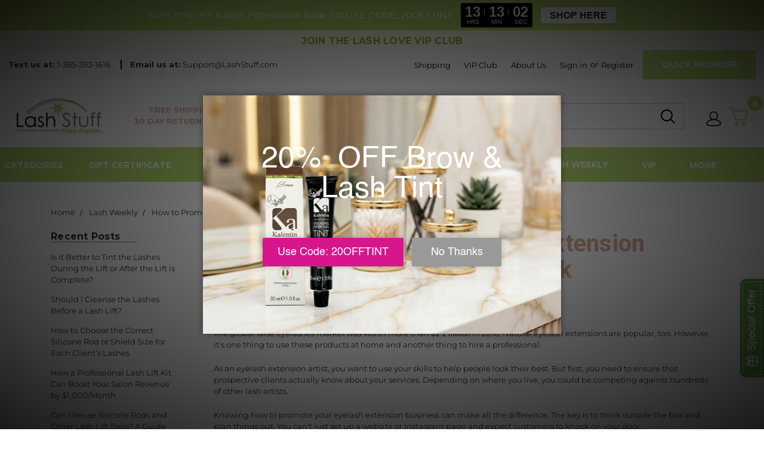

--- FILE ---
content_type: text/html; charset=UTF-8
request_url: https://www.lashstuff.com/how-to-promote-your-eyelash-extension-business-5-strategies-that-work/
body_size: 49936
content:
<!DOCTYPE html>
<html class="no-js" lang="en">

    <head>
        <title>How to Promote Your Eyelash Extension Business: 5 Strategies That Work - Lash Stuff</title>
        <link rel="dns-prefetch preconnect" href="https://cdn11.bigcommerce.com/s-m8ae35gieo" crossorigin><link rel="dns-prefetch preconnect" href="https://fonts.googleapis.com/" crossorigin><link rel="dns-prefetch preconnect" href="https://fonts.gstatic.com/" crossorigin>
        <meta property="og:title" content="How to Promote Your Eyelash Extension Business: 5 Strategies That Work" /><meta property="og:url" content="https://www.lashstuff.com/how-to-promote-your-eyelash-extension-business-5-strategies-that-work/" /><meta property="og:type" content="article" /><meta property="article:tag" content="eyelash extension business" /><meta property="og:site_name" content="Lash Stuff" /><meta name="keywords" content="eyelash, extension, supplies, products, lash lift, tint"><meta name="description" content="If you want to grow your client base, then you can&amp;#039;t miss this guide on how to promote your eyelash extension business with five strategies that work."><link rel='canonical' href='https://www.lashstuff.com/how-to-promote-your-eyelash-extension-business-5-strategies-that-work/' /><meta name='platform' content='bigcommerce.stencil' /><meta property="og:description" content="If you want to grow your client base, then you can&#039;t miss this guide on how to promote your eyelash extension business with five strategies that work." />
<meta property="og:image" content="https://cdn11.bigcommerce.com/s-m8ae35gieo/product_images/uploaded_images/promote-eyelash-extension-business-on-social-media.jpg" />

        

        <link href="https://cdn11.bigcommerce.com/s-m8ae35gieo/product_images/favicon.ico?t=1612752837" rel="shortcut icon" />
        <meta name="viewport" content="width=device-width, initial-scale=1" />
        <link href="//cdnjs.cloudflare.com/ajax/libs/font-awesome/4.3.0/css/font-awesome.css" rel="stylesheet" type="text/css" />
        <!-- Bootstrap for old static page styles -->
        <link rel="stylesheet" href="https://maxcdn.bootstrapcdn.com/bootstrap/3.3.7/css/bootstrap.min.css" integrity="sha384-BVYiiSIFeK1dGmJRAkycuHAHRg32OmUcww7on3RYdg4Va+PmSTsz/K68vbdEjh4u" crossorigin="anonymous">
        <link rel="preconnect" href="https://fonts.gstatic.com">
<link href="https://fonts.googleapis.com/css2?family=Roboto:wght@300;400;500;700&display=swap" rel="stylesheet">

        <script>
            // Change document class from no-js to js so we can detect this in css
            document.documentElement.className = document.documentElement.className.replace('no-js', 'js');
        </script>

        <link href="https://fonts.googleapis.com/css?family=Montserrat:700,500,400%7CKarla:400%7CMontserrat:400,600,700:%7CKarla:400,600,700:&display=swap" rel="stylesheet">
        <link data-stencil-stylesheet href="https://cdn11.bigcommerce.com/s-m8ae35gieo/stencil/7c81b2e0-590d-0139-1687-1e77aa547f0e/e/59478700-2f5f-013e-c198-52bd8ad0d6c9/css/theme-d4be8e60-ba2b-013c-4cc7-160d449ab7ae.css" rel="stylesheet">

        <!-- Start Tracking Code for analytics_siteverification -->

<meta name="google-site-verification" content="EIp9MMdWRAmJdBN-0X7AjCgsOHG8Hb2ytq340VJs1cs" />
<meta name="google-site-verification" content="SMDVc7HPMduB6mHjU-Rc0tk_Boocz9qM3TJHn7AfvWU" />

<!-- End Tracking Code for analytics_siteverification -->


<script type="text/javascript" src="https://checkout-sdk.bigcommerce.com/v1/loader.js" defer ></script>
<script type="text/javascript">
var BCData = {};
</script>
<script src='https://cdn.minibc.com/bootstrap/597fa5ddb0b43.js' ></script><script id="wsa-rich-snippets-1-intro" nonce="">
/*
    Web Site Advantage: SEO Rich Snippets App 1 [2.58.63356]
    https://bigcommerce.websiteadvantage.com.au/rich-snippets/
    Copyright (C) 2019 - 2025 Web Site Advantage
*/
</script>
<script type="application/ld+json" id="wsa-rich-snippets-jsonld-graph" nonce="">{"@context":"https://schema.org","@graph":[{"isPartOf":{"@id":"https://www.lashstuff.com/#WebSite"},"publisher":{"@id":"https://www.lashstuff.com/#Business"},"breadcrumb":{"@type":"BreadcrumbList","@id":"#BreadcrumbList","name":"Breadcrumbs (SEO Rich Snippets App)","itemListElement":[{"@type":"ListItem","position":1,"item":"https://www.lashstuff.com/eyelash-extension-blog-lash-weekly/","name":"Lash Weekly" },{"@type":"ListItem","position":2,"name":"How to Promote Your Eyelash Extension Business: 5 Strategies That Work" }] },"@id":"https://www.lashstuff.com/how-to-promote-your-eyelash-extension-business-5-strategies-that-work/#WebPage","url":"https://www.lashstuff.com/how-to-promote-your-eyelash-extension-business-5-strategies-that-work/","name":"How to Promote Your Eyelash Extension Business: 5 Strategies That Work","primaryImageOfPage":{"@type":"ImageObject","contentUrl":"https://cdn11.bigcommerce.com/s-m8ae35gieo/images/stencil/original/uploaded_images/promote-eyelash-extension-business-on-social-media.jpg?t=1621438405" },"datePublished":"2021-05-19","@type":"WebPage" },{"@id":"https://www.lashstuff.com/#WebSite","url":"https://www.lashstuff.com/","name":"Lash Stuff","publisher":{"@id":"https://www.lashstuff.com/#Business"},"@type":"WebSite"},{"url":"https://www.lashstuff.com/","name":"Lash Stuff","@type":"Organization","@id":"https://www.lashstuff.com/#Business"},{"@id":"https://www.lashstuff.com/how-to-promote-your-eyelash-extension-business-5-strategies-that-work/#BlogPosting","mainEntityOfPage":{"@id":"https://www.lashstuff.com/how-to-promote-your-eyelash-extension-business-5-strategies-that-work/#WebPage"},"headline":"How to Promote Your Eyelash Extension Business: 5 Strategies That Work","image":"https://cdn11.bigcommerce.com/s-m8ae35gieo/images/stencil/original/uploaded_images/promote-eyelash-extension-business-on-social-media.jpg?t=1621438405","datePublished":"2021-05-19","author":{"@type":"Person","@id":"https://www.lashstuff.com/how-to-promote-your-eyelash-extension-business-5-strategies-that-work/#Author","name":"Jess" },"description":"The global false eyelashes market was worth more than $1.1 million in 2018. Natural eyelash extensions are popular, too. However, it's one thing to use these products at home and another thing to hire a professional.As an&nbsp;eyelash extension artist, yo…","publisher":{"@id":"https://www.lashstuff.com/#Business"},"@type":"BlogPosting"}] }</script>
<script data-cfasync="false" id="wsa-rich-snippets-javascript" nonce="">var webSiteAdvantage=webSiteAdvantage||{};webSiteAdvantage.momentnow='2026-01-19T10:46:47+00:00';function wsa_error(m){console.error('SEO Rich Snippets: '+m,arguments)};function wsa_tryCatch(m,f){try{f()}catch(e){wsa_error(m,e)}};"use strict";webSiteAdvantage.addBlogPostingExtras=function(t,e){wsa_tryCatch("addBlogPostingExtras",(function(){var i=document.querySelector(".wsa-blogposting-datemodified");if(i){var a={"@context":"https://schema.org","@id":t},s=i.getAttribute("data-content");if(s){a.dateModified=s;var o=document.createElement("script");o.type="application/ld+json",o.id="wsa-rich-snippets-jsonld-blogposting-extras",o.text=JSON.stringify(a),document.querySelector("head").appendChild(o)}else webSiteAdvantage.error("BlogPosting class wsa-blogposting-datemodified is missing data-content")}var r=document.querySelector(".wsa-author-url");if(r){var n={"@context":"https://schema.org","@id":e};if(r.href){n.url=r.href;var d=document.createElement("script");d.type="application/ld+json",d.id="wsa-rich-snippets-jsonld-author-url",d.text=JSON.stringify(n),document.querySelector("head").appendChild(d)}else webSiteAdvantage.error("BlogPosting class wsa-author-url is missing href")}}))};window.addEventListener('load',function(){webSiteAdvantage.addBlogPostingExtras("https://www.lashstuff.com/how-to-promote-your-eyelash-extension-business-5-strategies-that-work/#BlogPosting","https://www.lashstuff.com/how-to-promote-your-eyelash-extension-business-5-strategies-that-work/#Author")});webSiteAdvantage.richSnippetsApp=["m8ae35gieo","www.lashstuff.com",347,"m8ae35gieo",""];webSiteAdvantage.bcReviews=false;webSiteAdvantage.classyUnicode=webSiteAdvantage.classyUnicode||{};webSiteAdvantage.classyUnicode.options={querySelector:'.classyunicode,title,h1,h2,h3,h4,h5,.breadcrumb-label,.navPages-action,.footer-info-list,script[type="application/ld+json"]',processMetaTags:true};window.classySchemaOptions=window.classySchemaOptions||{};window.classySchemaOptions.scriptIdBase='wsa-rich-snippets-jsonld-classyschema-';window.classySchemaOptions.classNamePrefixes=["classyschema-","wsa-"];window.classySchemaOptions.customCssSelectors={"howto-name":"h1.page-heading"};webSiteAdvantage.classyCleanUp=webSiteAdvantage.classyCleanUp||{};webSiteAdvantage.classyCleanUp.options={removeMicrodata:true,removeJsonLd:true,removeDynamicJsonLd:true,removeJsonLdRegexExcludeIdPatterns:['^wsa-rich-snippets-.*$','reviewsWidgetProductSnippets'],removeJsonLdRegexExcludeClassPatterns:['^jdgm-.*$']};!function(d){var s=d.createElement('script');s.src='https://classyschema.org/2_15/faq_video_howto_unicode_cleanup.min.js';s.async=true;s.setAttribute('fetchpriority','high');d.getElementsByTagName('head')[0].appendChild(s)}(document);</script>

<script>
    (function(){
    function get_default (objectValue = null) {
        return objectValue
    }

    function deduplicate (listToDedupe, filterKey) {
        if (!listToDedupe) {
            return [];
        }
        const obj = {};
        for (let i = 0, len = listToDedupe.length; i < len; i++)
            obj[listToDedupe[i][filterKey]] = listToDedupe[i];
        const newList = [];
        for (const key in obj)
            newList.push(obj[key]);
        return newList
    }

    function escapeVals (objectValue = null) {
        if (objectValue) {
            return objectValue.replace(/"/g, '\"');
        }
        return objectValue;
    }

    window.RCA_store_objects = {
        graphql_token: `eyJ0eXAiOiJKV1QiLCJhbGciOiJFUzI1NiJ9.eyJjaWQiOlsxXSwiY29ycyI6WyJodHRwczovL3d3dy5sYXNoc3R1ZmYuY29tIl0sImVhdCI6MTc2ODkxNzU3OCwiaWF0IjoxNzY4NzQ0Nzc4LCJpc3MiOiJCQyIsInNpZCI6MTAwODMwMjksInN1YiI6IkJDIiwic3ViX3R5cGUiOjAsInRva2VuX3R5cGUiOjF9.21MVkd-I5Gh_twekY21Hl8BevAxEIa69XtGKlyJ2acVm1YNa-U5TFU3hJeQWQMoBpYkZDGZT7_Gp0cXQ7OyQIg`,
        currency: {
            default: get_default({"currency_token":"$","currency_location":"left","decimal_token":".","decimal_places":2,"thousands_token":","}),
            current: get_default({"currencies":[{"id":1,"name":"US Dollars","code":"USD","flag":"<img src=\"https://cdn11.bigcommerce.com/s-m8ae35gieo/lib/flags/us.gif\" border=\"0\" alt=\"\" role=\"presentation\" />","is_active":true,"switch_url":"https://www.lashstuff.com/how-to-promote-your-eyelash-extension-business-5-strategies-that-work/?setCurrencyId=1","cart_currency_switch_url":"https://www.lashstuff.com/cart/change-currency"}],"active_currency_id":1,"active_currency_flag":"<img src=\"https://cdn11.bigcommerce.com/s-m8ae35gieo/lib/flags/us.gif\" border=\"0\" alt=\"\" role=\"presentation\" />","active_currency_name":"US Dollars","active_currency_code":"USD","default_currency_code":"USD"}),
        },
        customer: {
            email: get_default(""),
            id: get_default(),
            orders: get_default(null),
            customer_group_id: get_default(),
            customer_group_name: escapeVals(null),
            address: get_default(null)
        },
        cart: {
            coupons: get_default(),
            discount: get_default(),
            gift_certificates: get_default(),
            gift_wrapping_cost: get_default(),
            grand_total: get_default(),
            items: get_default(),
            quantity: get_default(),
            shipping_handling: get_default(),
            show_primary_checkout_button: get_default(),
            status_messages: get_default(),
            sub_total: get_default(),
            taxes: get_default()
        },
        cart_id: ``,
        page_type: `blog_post`,
        order: get_default(),
        product: {
            id: get_default(),
            options: get_default(),
            title: escapeVals(),
            price: get_default(),
        },
        product_results: {
            pagination: get_default(),
            product: deduplicate()
        },
        products: deduplicate([
        ], "id"),
        store_hash: `m8ae35gieo`,
        theme_settings: {"optimizedCheckout-formChecklist-color":"#333333","homepage_new_products_column_count":4,"card--alternate-color--hover":"#ffffff","optimizedCheckout-colorFocus":"#4496f6","fontSize-root":14,"show_accept_amex":false,"optimizedCheckout-buttonPrimary-borderColorDisabled":"transparent","homepage_top_products_count":8,"paymentbuttons-paypal-size":"responsive","optimizedCheckout-buttonPrimary-backgroundColorActive":"#000000","brandpage_products_per_page":12,"color-secondaryDarker":"#cccccc","navUser-color":"#333333","color-textBase--active":"#757575","social_icon_placement_bottom":"bottom_none","show_powered_by":true,"show_accept_amazonpay":false,"color-alt--sub":"#5DD3F4","fontSize-h4":20,"checkRadio-borderColor":"#cccccc","color-primaryDarker":"#333333","optimizedCheckout-buttonPrimary-colorHover":"#ffffff","brand_size":"190x250","optimizedCheckout-logo-position":"left","optimizedCheckout-discountBanner-backgroundColor":"#e5e5e5","color-textLink--hover":"#757575","pdp-sale-price-label":"Now:","optimizedCheckout-buttonSecondary-backgroundColorHover":"#f5f5f5","optimizedCheckout-headingPrimary-font":"Google_Montserrat_700","logo_size":"250x100","optimizedCheckout-formField-backgroundColor":"#ffffff","footer-backgroundColor":"#ffffff","navPages-color":"#333333","productpage_reviews_count":9,"optimizedCheckout-step-borderColor":"#dddddd","show_accept_paypal":false,"color-alt--hover":"#5DD3F4","paymentbuttons-paypal-label":"checkout","paymentbuttons-paypal-shape":"pill","optimizedCheckout-discountBanner-textColor":"#333333","optimizedCheckout-backgroundImage-size":"1000x400","pdp-retail-price-label":"MSRP:","optimizedCheckout-buttonPrimary-font":"Google_Montserrat_500","carousel-dot-color":"#333333","button--disabled-backgroundColor":"#cccccc","blockquote-cite-font-color":"#999999","optimizedCheckout-formField-shadowColor":"transparent","categorypage_products_per_page":20,"container-fill-base":"#ffffff","paymentbuttons-paypal-layout":"vertical","homepage_featured_products_column_count":5,"button--default-color":"#666666","pace-progress-backgroundColor":"#999999","color-textLink--active":"#757575","optimizedCheckout-loadingToaster-backgroundColor":"#333333","color-textHeading":"#444444","show_accept_discover":false,"optimizedCheckout-formField-errorColor":"#d14343","spinner-borderColor-dark":"#999999","restrict_to_login":false,"input-font-color":"#666666","button-secondary-color-hover":"#188e3f","select-bg-color":"#ffffff","show_accept_mastercard":false,"show_custom_fields_tabs":false,"color_text_product_sale_badges":"#ffffff","optimizedCheckout-link-font":"Google_Montserrat_500","homepage_show_carousel_arrows":true,"button-primary-text-color":"#FFFFFF","carousel-arrow-bgColor":"#ffffff","lazyload_mode":"lazyload+lqip","carousel-title-color":"#444444","color_hover_product_sale_badges":"#000000","show_accept_googlepay":false,"card--alternate-borderColor":"#ffffff","homepage_new_products_count":12,"button--disabled-color":"#ffffff","button-secondary-border-radius":"0px","color-primaryDark":"#333333","color-grey":"#999999","body-font":"Google_Karla_400","optimizedCheckout-step-textColor":"#ffffff","optimizedCheckout-buttonPrimary-borderColorActive":"transparent","navPages-subMenu-backgroundColor":"#e5e5e5","button--primary-backgroundColor":"#444444","optimizedCheckout-formField-borderColor":"#cccccc","checkRadio-color":"#333333","show_product_dimensions":false,"optimizedCheckout-link-color":"#476bef","card-figcaption-button-background":"#ffffff","icon-color-hover":"#999999","button--default-borderColor":"#cccccc","optimizedCheckout-headingSecondary-font":"Google_Montserrat_700","headings-font":"Google_Montserrat_400","button--primary-backgroundColorHover":"#666666","button-primary-border-color-hover":"#0B4F6C","label-backgroundColor":"#cccccc","pdp-non-sale-price-label":"Was:","button--disabled-borderColor":"transparent","label-color":"#ffffff","optimizedCheckout-headingSecondary-color":"#333333","select-arrow-color":"#757575","logo_fontSize":28,"alert-backgroundColor":"#ffffff","optimizedCheckout-logo-size":"250x100","default_image_brand":"img/BrandDefault.gif","card-title-color":"#333333","color-primary--sub":"#71D692","product_list_display_mode":"grid","optimizedCheckout-link-hoverColor":"#002fe1","fontSize-h5":15,"product_size":"500x659","paymentbuttons-paypal-color":"gold","homepage_show_carousel":true,"optimizedCheckout-body-backgroundColor":"#ffffff","carousel-arrow-borderColor":"#ffffff","button--default-borderColorActive":"#757575","header-backgroundColor":"#ffffff","paymentbuttons-paypal-tagline":false,"color_badge_product_sale_badges":"#007dc6","price_ranges":true,"productpage_videos_count":8,"color-greyDark":"#666666","color-secondary--hover":"#799FAE","color-greyDarkest":"#000000","optimizedCheckout-buttonSecondary-borderColorHover":"#999999","optimizedCheckout-discountBanner-iconColor":"#333333","optimizedCheckout-buttonSecondary-borderColor":"#cccccc","optimizedCheckout-loadingToaster-textColor":"#ffffff","optimizedCheckout-buttonPrimary-colorDisabled":"#ffffff","optimizedCheckout-formField-placeholderColor":"#999999","navUser-color-hover":"#757575","icon-ratingFull":"#757575","default_image_gift_certificate":"img/GiftCertificate.png","color-textBase--hover":"#757575","color-errorLight":"#ffdddd","social_icon_placement_top":false,"blog_size":"190x250","shop_by_price_visibility":false,"optimizedCheckout-buttonSecondary-colorActive":"#000000","optimizedCheckout-orderSummary-backgroundColor":"#ffffff","color-warningLight":"#fffdea","show_product_weight":true,"font-color-primary--sub":"#333000","color-info":"#666666","optimizedCheckout-formChecklist-backgroundColorSelected":"#f5f5f5","show_product_quick_view":true,"button--default-borderColorHover":"#999999","card--alternate-backgroundColor":"#ffffff","hide_content_navigation":false,"button--default-colorActive":"#000000","button-secondary-text-color":"#FFFFFF","pdp-price-label":"","show_copyright_footer":true,"swatch_option_size":"22x22","optimizedCheckout-orderSummary-borderColor":"#dddddd","optimizedCheckout-show-logo":"none","carousel-description-color":"#333333","optimizedCheckout-formChecklist-backgroundColor":"#ffffff","fontSize-h2":25,"optimizedCheckout-step-backgroundColor":"#757575","optimizedCheckout-headingPrimary-color":"#333333","color-textBase":"#333333","color-warning":"#f1a500","productgallery_size":"500x659","alert-color":"#333333","shop_by_brand_show_footer":true,"card-figcaption-button-color":"#333333","searchpage_products_per_page":20,"color-textSecondary--active":"#333333","optimizedCheckout-formField-inputControlColor":"#476bef","optimizedCheckout-contentPrimary-color":"#333333","optimizedCheckout-buttonSecondary-font":"Google_Montserrat_500","storeName-color":"#333333","optimizedCheckout-backgroundImage":"","form-label-font-color":"#666666","optimizedCheckout-header-backgroundColor":"#f5f5f5","productpage_related_products_count":10,"optimizedCheckout-buttonSecondary-backgroundColorActive":"#e5e5e5","color-textLink":"#333333","font-color-secondary--sub":"#333000","color-greyLighter":"#cccccc","font-color-alt":"#333333","color-greyLightest":"#e5e5e5","font-color-alt--hover":"#888888","button-secondary-border-color":"#137032","color-secondaryDark":"#e5e5e5","fontSize-h6":13,"paymentbuttons-paypal-fundingicons":false,"carousel-arrow-color":"#999999","productpage_similar_by_views_count":10,"pdp-custom-fields-tab-label":"Additional Information","loadingOverlay-backgroundColor":"#ffffff","font-color-primary":"#212121","optimizedCheckout-buttonPrimary-color":"#ffffff","input-bg-color":"#ffffff","navPages-subMenu-separatorColor":"#cccccc","navPages-color-hover":"#757575","color-alt":"#01BAEF","color-infoLight":"#dfdfdf","product_sale_badges":"none","default_image_product":"img/ProductDefault.gif","navUser-dropdown-borderColor":"#cccccc","button-secondary-color":"#137032","optimizedCheckout-buttonPrimary-colorActive":"#ffffff","color-greyMedium":"#757575","optimizedCheckout-formChecklist-borderColor":"#cccccc","fontSize-h1":28,"homepage_featured_products_count":8,"button-secondary-text-color-hover":"#FFFFFF","color-greyLight":"#999999","optimizedCheckout-logo":"","font-color-alt--sub":"#333000","button-primary-text-color-hover":"#FFFFFF","icon-ratingEmpty":"#cccccc","show_product_details_tabs":false,"icon-color":"#757575","button-small-border-color-hover":"#01BAEF","overlay-backgroundColor":"#333333","font-color-secondary--hover":"#888888","hide_contact_us_page_heading":false,"container-fill-dark":"#e5e5e5","color-primary--hover":"#71D692","input-border-color-active":"#999999","optimizedCheckout-buttonPrimary-backgroundColorDisabled":"#cccccc","button--primary-color":"#ffffff","optimizedCheckout-buttonPrimary-borderColorHover":"transparent","primary-font":"Google_Montserrat:400,600,700","color-successLight":"#d5ffd8","color-greyDarker":"#333333","show_product_quantity_box":true,"color-success":"#008a06","optimizedCheckout-header-borderColor":"#dddddd","zoom_size":"1280x1280","button-primary-border-radius":"0px","color-white":"#ffffff","optimizedCheckout-buttonSecondary-backgroundColor":"#ffffff","productview_thumb_size":"50x50","fontSize-h3":22,"spinner-borderColor-light":"#ffffff","geotrust_ssl_common_name":"","carousel-bgColor":"#ffffff","carousel-dot-color-active":"#757575","input-border-color":"#cccccc","color-secondary":"#ffffff","button--primary-backgroundColorActive":"#000000","color-textSecondary--hover":"#333333","color-secondary--sub":"#799FAE","optimizedCheckout-buttonPrimary-backgroundColor":"#333333","color-whitesBase":"#e5e5e5","body-bg":"#ffffff","dropdown--quickSearch-backgroundColor":"#e5e5e5","optimizedCheckout-contentSecondary-font":"Google_Montserrat_500","button-small-color-hover":"#01BAEF","color-primary":"#0B4F6C","font-color-secondary":"#333333","navUser-dropdown-backgroundColor":"#ffffff","optimizedCheckout-contentPrimary-font":"Google_Montserrat_500","ITS":{"show_top_product_grid":false,"card-title-length":20,"show_category_subcat_cards":true,"show_category_sidebar":true,"show_featured_product_grid":false,"blog_left":false,"show_nagbar":false,"show_mega_menu":false},"supported_card_type_icons":["american_express","diners","discover","mastercard","visa"],"navigation_design":"simple","optimizedCheckout-formField-textColor":"#333333","color-black":"#ffffff","homepage_top_products_column_count":4,"hide_page_heading":false,"optimizedCheckout-buttonSecondary-colorHover":"#333333","hide_breadcrumbs":false,"button--primary-colorActive":"#ffffff","button-primary-color-hover":"#0e678d","homepage_stretch_carousel_images":false,"optimizedCheckout-contentSecondary-color":"#757575","button-small-color":"#01BAEF","card-title-color-hover":"#757575","applePay-button":"black","thumb_size":"100x100","optimizedCheckout-buttonPrimary-borderColor":"#333333","navUser-indicator-backgroundColor":"#333333","optimizedCheckout-buttonSecondary-borderColorActive":"#757575","secondary-font":"Google_Karla:400,600,700","hide_blog_page_heading":false,"font-color-primary--hover":"#424242","button-primary-color":"#0B4F6C","optimizedCheckout-header-textColor":"#333333","hide_category_page_heading":false,"optimizedCheckout-show-backgroundImage":false,"color-primaryLight":"#999999","button-small-text-color-hover":"#FFFFFF","show_accept_visa":false,"logo-position":"center","show_product_reviews_tabs":false,"carousel-dot-bgColor":"#ffffff","optimizedCheckout-form-textColor":"#666666","optimizedCheckout-buttonSecondary-color":"#333333","geotrust_ssl_seal_size":"M","button--icon-svg-color":"#757575","alert-color-alt":"#ffffff","button--default-colorHover":"#333333","optimizedCheckout-buttonPrimary-backgroundColorHover":"#666666","input-disabled-bg":"#ffffff","checkRadio-backgroundColor":"#ffffff","button-primary-border-color":"#0B4F6C","dropdown--wishList-backgroundColor":"#ffffff","container-border-global-color-base":"#e5e5e5","productthumb_size":"100x100","button--primary-colorHover":"#ffffff","color-error":"#cc4749","homepage_blog_posts_count":3,"color-textSecondary":"#333333","gallery_size":"300x300","button-secondary-border-color-hover":"#188e3f"}
    };
})();
</script>

<script async src="https://platform-data-prod.rechargeadapter.com/m8ae35gieo/m8ae35gieo-data.js"></script>
<script async src="https://app-data-prod.rechargeadapter.com/v2-prod/static/js/bc.js"></script><script>let css = `[name="attribute[1802]"], [for="attribute_select_1802"], :has(>[name="attribute[1802]"]), [name="attribute[1808]"], [for="attribute_select_1808"], :has(>[name="attribute[1808]"]), [name="attribute[1809]"], [for="attribute_select_1809"], :has(>[name="attribute[1809]"]), [name="attribute[1804]"], [for="attribute_select_1804"], :has(>[name="attribute[1804]"]), [name="attribute[1801]"], [for="attribute_select_1801"], :has(>[name="attribute[1801]"]), [name="attribute[1805]"], [for="attribute_select_1805"], :has(>[name="attribute[1805]"]), [name="attribute[1807]"], [for="attribute_select_1807"], :has(>[name="attribute[1807]"]), [name="attribute[1806]"], [for="attribute_select_1806"], :has(>[name="attribute[1806]"]), [name="attribute[1803]"], [for="attribute_select_1803"], :has(>[name="attribute[1803]"]), [name="attribute[1811]"], [for="attribute_select_1811"], :has(>[name="attribute[1811]"]), [name="attribute[1813]"], [for="attribute_select_1813"], :has(>[name="attribute[1813]"]), [name="attribute[1812]"], [for="attribute_select_1812"], :has(>[name="attribute[1812]"]), [name="attribute[1819]"], [for="attribute_select_1819"], :has(>[name="attribute[1819]"]), [name="attribute[1822]"], [for="attribute_select_1822"], :has(>[name="attribute[1822]"]), [name="attribute[1827]"], [for="attribute_select_1827"], :has(>[name="attribute[1827]"]), [name="attribute[1815]"], [for="attribute_select_1815"], :has(>[name="attribute[1815]"]), [name="attribute[1820]"], [for="attribute_select_1820"], :has(>[name="attribute[1820]"]), [name="attribute[1821]"], [for="attribute_select_1821"], :has(>[name="attribute[1821]"]), [name="attribute[1814]"], [for="attribute_select_1814"], :has(>[name="attribute[1814]"]), [name="attribute[1823]"], [for="attribute_select_1823"], :has(>[name="attribute[1823]"]), [name="attribute[1824]"], [for="attribute_select_1824"], :has(>[name="attribute[1824]"]), [name="attribute[1826]"], [for="attribute_select_1826"], :has(>[name="attribute[1826]"]), [name="attribute[1817]"], [for="attribute_select_1817"], :has(>[name="attribute[1817]"]), [name="attribute[1816]"], [for="attribute_select_1816"], :has(>[name="attribute[1816]"]), [name="attribute[1818]"], [for="attribute_select_1818"], :has(>[name="attribute[1818]"]), [name="attribute[1825]"], [for="attribute_select_1825"], :has(>[name="attribute[1825]"]), [name="attribute[1866]"], [for="attribute_select_1866"], :has(>[name="attribute[1866]"]), [name="attribute[1872]"], [for="attribute_select_1872"], :has(>[name="attribute[1872]"]), [name="attribute[1875]"], [for="attribute_select_1875"], :has(>[name="attribute[1875]"]), [name="attribute[1867]"], [for="attribute_select_1867"], :has(>[name="attribute[1867]"]), [name="attribute[1871]"], [for="attribute_select_1871"], :has(>[name="attribute[1871]"]), [name="attribute[1865]"], [for="attribute_select_1865"], :has(>[name="attribute[1865]"]), [name="attribute[1878]"], [for="attribute_select_1878"], :has(>[name="attribute[1878]"]), [name="attribute[1869]"], [for="attribute_select_1869"], :has(>[name="attribute[1869]"]), [name="attribute[1877]"], [for="attribute_select_1877"], :has(>[name="attribute[1877]"]), [name="attribute[1873]"], [for="attribute_select_1873"], :has(>[name="attribute[1873]"]), [name="attribute[1870]"], [for="attribute_select_1870"], :has(>[name="attribute[1870]"]), [name="attribute[1874]"], [for="attribute_select_1874"], :has(>[name="attribute[1874]"]), [name="attribute[1876]"], [for="attribute_select_1876"], :has(>[name="attribute[1876]"]), [name="attribute[1880]"], [for="attribute_select_1880"], :has(>[name="attribute[1880]"]), [name="attribute[1829]"], [for="attribute_select_1829"], :has(>[name="attribute[1829]"]), [name="attribute[1834]"], [for="attribute_select_1834"], :has(>[name="attribute[1834]"]), [name="attribute[1835]"], [for="attribute_select_1835"], :has(>[name="attribute[1835]"]), [name="attribute[1831]"], [for="attribute_select_1831"], :has(>[name="attribute[1831]"]), [name="attribute[1837]"], [for="attribute_select_1837"], :has(>[name="attribute[1837]"]), [name="attribute[1833]"], [for="attribute_select_1833"], :has(>[name="attribute[1833]"]), [name="attribute[1832]"], [for="attribute_select_1832"], :has(>[name="attribute[1832]"]), [name="attribute[1830]"], [for="attribute_select_1830"], :has(>[name="attribute[1830]"]), [name="attribute[1828]"], [for="attribute_select_1828"], :has(>[name="attribute[1828]"]), [name="attribute[1836]"], [for="attribute_select_1836"], :has(>[name="attribute[1836]"]), [name="attribute[1838]"], [for="attribute_select_1838"], :has(>[name="attribute[1838]"]), [name="attribute[1839]"], [for="attribute_select_1839"], :has(>[name="attribute[1839]"]), [name="attribute[1844]"], [for="attribute_select_1844"], :has(>[name="attribute[1844]"]), [name="attribute[1841]"], [for="attribute_select_1841"], :has(>[name="attribute[1841]"]), [name="attribute[1840]"], [for="attribute_select_1840"], :has(>[name="attribute[1840]"]), [name="attribute[1852]"], [for="attribute_select_1852"], :has(>[name="attribute[1852]"]), [name="attribute[1843]"], [for="attribute_select_1843"], :has(>[name="attribute[1843]"]), [name="attribute[1842]"], [for="attribute_select_1842"], :has(>[name="attribute[1842]"]), [name="attribute[1845]"], [for="attribute_select_1845"], :has(>[name="attribute[1845]"]), [name="attribute[1863]"], [for="attribute_select_1863"], :has(>[name="attribute[1863]"]), [name="attribute[1847]"], [for="attribute_select_1847"], :has(>[name="attribute[1847]"]), [name="attribute[1864]"], [for="attribute_select_1864"], :has(>[name="attribute[1864]"]), [name="attribute[1860]"], [for="attribute_select_1860"], :has(>[name="attribute[1860]"]), [name="attribute[1851]"], [for="attribute_select_1851"], :has(>[name="attribute[1851]"]), [name="attribute[1848]"], [for="attribute_select_1848"], :has(>[name="attribute[1848]"]), [name="attribute[1853]"], [for="attribute_select_1853"], :has(>[name="attribute[1853]"]), [name="attribute[1849]"], [for="attribute_select_1849"], :has(>[name="attribute[1849]"]), [name="attribute[1854]"], [for="attribute_select_1854"], :has(>[name="attribute[1854]"]), [name="attribute[1857]"], [for="attribute_select_1857"], :has(>[name="attribute[1857]"]), [name="attribute[1846]"], [for="attribute_select_1846"], :has(>[name="attribute[1846]"]), [name="attribute[1856]"], [for="attribute_select_1856"], :has(>[name="attribute[1856]"]), [name="attribute[1861]"], [for="attribute_select_1861"], :has(>[name="attribute[1861]"]), [name="attribute[1859]"], [for="attribute_select_1859"], :has(>[name="attribute[1859]"]), [name="attribute[1855]"], [for="attribute_select_1855"], :has(>[name="attribute[1855]"]), [name="attribute[1858]"], [for="attribute_select_1858"], :has(>[name="attribute[1858]"]), [name="attribute[1850]"], [for="attribute_select_1850"], :has(>[name="attribute[1850]"]), [name="attribute[1862]"], [for="attribute_select_1862"], :has(>[name="attribute[1862]"]), [name="attribute[1810]"], [for="attribute_select_1810"], :has(>[name="attribute[1810]"]), [name="attribute[1787]"], [for="attribute_select_1787"], :has(>[name="attribute[1787]"]), [name="attribute[1785]"], [for="attribute_select_1785"], :has(>[name="attribute[1785]"]), [name="attribute[1786]"], [for="attribute_select_1786"], :has(>[name="attribute[1786]"]), [name="attribute[1784]"], [for="attribute_select_1784"], :has(>[name="attribute[1784]"]), [name="attribute[1795]"], [for="attribute_select_1795"], :has(>[name="attribute[1795]"]), [name="attribute[1788]"], [for="attribute_select_1788"], :has(>[name="attribute[1788]"]), [name="attribute[1798]"], [for="attribute_select_1798"], :has(>[name="attribute[1798]"]), [name="attribute[1790]"], [for="attribute_select_1790"], :has(>[name="attribute[1790]"]), [name="attribute[1789]"], [for="attribute_select_1789"], :has(>[name="attribute[1789]"]), [name="attribute[1794]"], [for="attribute_select_1794"], :has(>[name="attribute[1794]"]), [name="attribute[1797]"], [for="attribute_select_1797"], :has(>[name="attribute[1797]"]), [name="attribute[1793]"], [for="attribute_select_1793"], :has(>[name="attribute[1793]"]), [name="attribute[1791]"], [for="attribute_select_1791"], :has(>[name="attribute[1791]"]), [name="attribute[1792]"], [for="attribute_select_1792"], :has(>[name="attribute[1792]"]), [name="attribute[1799]"], [for="attribute_select_1799"], :has(>[name="attribute[1799]"]), [name="attribute[1796]"], [for="attribute_select_1796"], :has(>[name="attribute[1796]"]), [name="attribute[1800]"], [for="attribute_select_1800"], :has(>[name="attribute[1800]"]), [name="attribute[1881]"], [for="attribute_select_1881"], :has(>[name="attribute[1881]"]), [name="attribute[1883]"], [for="attribute_select_1883"], :has(>[name="attribute[1883]"]), [name="attribute[1882]"], [for="attribute_select_1882"], :has(>[name="attribute[1882]"]), [name="attribute[1887]"], [for="attribute_select_1887"], :has(>[name="attribute[1887]"]), [name="attribute[1915]"], [for="attribute_select_1915"], :has(>[name="attribute[1915]"]), [name="attribute[1888]"], [for="attribute_select_1888"], :has(>[name="attribute[1888]"]), [name="attribute[1884]"], [for="attribute_select_1884"], :has(>[name="attribute[1884]"]), [name="attribute[1886]"], [for="attribute_select_1886"], :has(>[name="attribute[1886]"]), [name="attribute[1900]"], [for="attribute_select_1900"], :has(>[name="attribute[1900]"]), [name="attribute[1911]"], [for="attribute_select_1911"], :has(>[name="attribute[1911]"]), [name="attribute[1913]"], [for="attribute_select_1913"], :has(>[name="attribute[1913]"]), [name="attribute[1885]"], [for="attribute_select_1885"], :has(>[name="attribute[1885]"]), [name="attribute[1912]"], [for="attribute_select_1912"], :has(>[name="attribute[1912]"]), [name="attribute[1914]"], [for="attribute_select_1914"], :has(>[name="attribute[1914]"]) { display: none; }`;let styleElement = document.createElement("style");styleElement.innerHTML = css;styleElement.id = "hideRcaSubscriptionWidgets";document.head.appendChild(styleElement);</script><script id="wsa-rich-snippets-2-intro" nonce="">
/*
    Web Site Advantage: SEO Rich Snippets App 2 [2.58.63357]
    https://bigcommerce.websiteadvantage.com.au/rich-snippets/
    Copyright (C) 2019 - 2025 Web Site Advantage
*/
</script>
<script type="application/ld+json" id="wsa-rich-snippets-jsonld-product" nonce=""></script>
<script type='text/javascript'>
document.sezzleConfig = {
"configGroups": [{
"targetXPath": ".price-withouttax/.price-value-wrapper/.price-value"
},{
"targetXPath": ".price-withtax/.price-value-wrapper/.price-value"
},{
"targetXPath": ".productView-price/.price-section/.price--withoutTax"
},{
"targetXPath": ".productView-price/.price-section/.price--withTax"
},{
"targetXPath": ".cart-total-grandTotal/SPAN-0",
"renderToPath": "../..",
"urlMatch": "cart"
},{
"targetXPath":".order-total/.cart-totals-value/.value-price"
}]
}</script><script src='https://widget.sezzle.com/v1/javascript/price-widget?uuid=badfe675-42d7-4fb6-99ef-f4ccb7278ca3'></script><!-- Google Tag Manager -->
<script>(function(w,d,s,l,i){w[l]=w[l]||[];w[l].push({'gtm.start':
new Date().getTime(),event:'gtm.js'});var f=d.getElementsByTagName(s)[0],
j=d.createElement(s),dl=l!='dataLayer'?'&l='+l:'';j.async=true;j.src=
'https://www.googletagmanager.com/gtm.js?id='+i+dl;f.parentNode.insertBefore(j,f);
})(window,document,'script','dataLayer','GTM-KBK3DZQC');</script>
<!-- End Google Tag Manager --><script data-cfasync="false" data-dd-sm-ignore="true" data-cookieconsent="ignore" id="wsa-tag-manager-tags" nonce="">
</script >

</script>
<script data-cfasync="false" data-dd-sm-ignore="true" data-cookieconsent="ignore" id="wsa-tag-manager-javascript-h-test" nonce="">!function(w,d){w.TagRocket=w.TagRocket||{};var T=w.TagRocket;T.teh=[];w.onerror=function(m,s,l,c,e){T.teh.push((l?(l+' '):'')+(c?(c+' '):'')+m+(m.colno?(':'+m.colno):'')+(s?(' '+s):''));};function a(s){var e=d.createElement('script'),h=d.getElementsByTagName('head')[0];e.appendChild(d.createTextNode(s));h.insertBefore(e,h.firstChild)}a('()=>{};window.arrowFunctions=1');a('async function a(){};window.asyncFunctions=1');var m=new Date().toISOString(),q='wsa-tag-manager-javascript-',z;T.tah=function(s){w.dataLayer=w.dataLayer||[];if(!w.gtag){w.gtag=function(){dataLayer.push(arguments)};gtag('js',new Date);t=d.createElement('script');t.async=!0;t.setAttribute('src','https://www.googletagmanager.com/gtag/js?id=G-7XTJM93TLW');d.head.appendChild(t)};if(!w.wsa_tre){gtag('config',"G-7XTJM93TLW",{groups:'TagRocketErrorTracking',send_page_view:false});;gtag('config',"G-YSNTN363NV",{groups:'TagRocketErrorTracking',send_page_view:false});gtag('event','tag_rocket_error',{send_to:["G-YSNTN363NV"],description:'Script Failure',app_version:'3.46.17',tag_rocket_version:'1.94',ua:navigator.userAgent});};w.wsa_tre=1;if(w.console)console.error('Tag Rocket (h): '+s,T.teh);T.teh.forEach(function(e){gtag('event','app_error',{send_to:'G-7XTJM93TLW',scope:s,description:s+' 3.46.17 h '+e,message:'h '+e,app_version:'3.46.17',automatic:1,tag_rocket_version:'1.94',pagedatetime:m,datetime:m,ua:navigator.userAgent,tags:"unknown",environment:'Production'})})};p=function(){if(!T.ts&&!d.getElementById(q+'second'))T.tah('Header Script Missing');else if(!T.tss)T.tah('Header Script Failure1');else if(!T.ts)T.tah('Header Script Failure2');if(!T.tm&&!d.getElementById(q+'main'))T.tah('Footer Script Missing');else if(!T.tm)T.tah('Footer Script Failure')};if(w.addEventListener)w.addEventListener('DOMContentLoaded',p);else w.attachEvent('onDOMContentLoaded',p)}(window,document)</script>
<script data-cfasync="false" data-dd-sm-ignore="true" data-cookieconsent="ignore" id="wsa-tag-manager-javascript-second" nonce="">
/*
    Web Site Advantage: Tag Rocket App Head [1.94.76144]
    https://bigcommerce.websiteadvantage.com.au/tag-rocket/
    Copyright (C) 2020 - 2025 Web Site Advantage
*/

!function(w,d){w.TagRocket=w.TagRocket||{};var T=w.TagRocket;T.tss=1;T.tags='gads|ga4|facebook';T.scc='US-OH';T.seu='false';w.dataLayer=w.dataLayer||[];T.gq=[];T.cJ=function(){if(!w.gtag||!w.gtag.fake){w.gtag=function(){var _arguments=arguments;if(_arguments.length&&_arguments[0]=='consent')dataLayer.push(_arguments);else T.gq.push(_arguments)};w.gtag.fake=!0;}};T.cJ();T.l='';var eet=new Date,eei=0,eer=0,eea='G-7XTJM93TLW';T.ec=function(){gtag.apply(null,arguments)};T.a=function(s,e,c,o){try{if(!eei){eei=1;if(!w.gtag||w.gtag.fake){w.gtag=function(){dataLayer.push(arguments)}}T.ec('config',eea,{groups:'TagRocketErrorTracking',send_page_view:false})}if(!eer){eer=1;T.ct=c;if(w.console)console.error('Tag Rocket: '+s+': '+e,o||'');T.ct=1;var z = e?e.substring(0,255):'-missing-';T.ec('event','app_error',{send_to:eea,scope:s,description:s+' 3.46.17 '+z,message:z,app_version:'3.46.17',automatic:1,tag_rocket_version:'1.94',pagedatetime:eet.toISOString(),datetime:new Date().toISOString(),ua:navigator.userAgent,tags:T.tags,timesinceload:new Date-eet,environment:'Production'});eer=0}}catch(x){try{T.ec('event','app_error',{send_to:eea,scope:'AppErrorError',description:'3.46.17 '+x,message:''+x,app_version:'3.46.17',tag_rocket_version:'1.94',pagedatetime:eet.toISOString(),datetime:new Date().toISOString(),ua:navigator.userAgent,tags:T.tags,timesinceload:new Date-eet,environment:'Production'});}catch(y){}}};T.eq=T.eq||[];if(w.addEventListener){w.addEventListener('error',function(){T.ef.apply(T,arguments)},{passive:!0,capture:!0});}else if(w.attachEvent){w.attachEvent('onerror',function(){T.ef.apply(T,arguments)});}if(!T.ef){T.ef=function(){T.eq.push(arguments)}};if(!T.cf){T.cq=T.cq||[];T.cf=function(){T.cq.push(arguments)};if(w.console){T.ce=console.error;console.error=function(){T.ce.apply(console,arguments);T.cf.apply(T,arguments)}}};try{T.dr='NewPromotionsAdded';T.dJ=[];T.dK=0;T.cj=function(){T.dI(function(a){a.forEach(function(b){T.e(b.addedNodes,function(c){if(T.bn(c,T.bh)=='promotion'&&T.bm(c,'found')){T.dJ.push(c)}T.e(T.dG(c,"["+T.bh+"='promotion']"),function(e){if(T.bm(e,'found')){T.dJ.push(e)}})})});if(T.aY(T.dJ)&&!T.dK){T.x(function(){T.dK=T.bo(function(){T.dK=0;T.f(T.dr,{elements:T.dJ});T.dJ=[];},100,'New Promotions Added')})}});};T.dC=[];T.dD=0;T.dE=function(a){T.e(a,function(b){if(T.bn(b,T.bh)=='list'&&T.dF(b)&&T.bm(b,'found')){T.dC.push(b)}T.e(T.dG(b,"["+T.bh+"='list']"),function(c){if(T.dF(c)&&T.bm(c,'found')){T.dC.push(c)}})})};T.dH=function(){T.x(function(){if(T.aY(T.dC)){if(T.dD)T.dy(T.dD);T.dD=T.bo(function(){T.f(T.cK,{elements:T.dC});T.dC=[];T.dD=0},500,'New Products Added')}})};T.ci=function(e){T.dI(function(f){f.forEach(function(g){T.dE(g.addedNodes);});T.dH();},e||d.body)};T.cK='NewProductsAdded';T.aM='UserDataUpdated';T.dG=function(a,b){if(!a.querySelectorAll)return[];var c=a.querySelectorAll(b);if(Array.from)return Array.from(c);else return c};T.bg=function(a){return T.dG(d,a)};T.dF=function(a){var b=T.bn(a,T.bi);return b&&!isNaN(parseInt(b,10))};T.J=function(a){return typeof a!=='undefined'&&a!==null};T.q=function(a){return a===0||(T.J(a)&&a!==''&&!isNaN(a))};T.dQ=function(a){var b=String.fromCodePoint;if(b){return b(a)}return ''};T.dP=function(a,b,c){var e=[].slice.call(a).map(function(f){if(c||typeof(f)==='function')return f;try{return T.cW(f)}catch(g){if(Array.isArray(f)){return [].concat(f)}else return f}});if(T.aY(e)){e[0]=T.dQ(b)+' %cTag Rocket: %c'+e[0];e.splice(1,0,'color:none;');e.splice(1,0,'color:#28a300;')}return e};T.aK=function(){if(w.console)console.warn.apply(console,T.dP(arguments,0x1F6A8,1))};T.cv=function(){if(w.console)console.error.apply(console,T.dP(arguments,0x26A0,1))};T.aa=function(a,b){return a.sort(function(c,e){return e.price*e.quantity-c.price*c.quantity}).slice(0,b)};T.cC=function(a,b,c,e){var f,g=function(h){if(h>=T.aY(a))c&&c();else T.bo(function(){T.t('SB95',function(){f=b(a[h],h);if(typeof f!=='undefined')c&&c(f);else g(h+1)},1)},0,'Yield '+h+' '+e);};g(0)};T.e=function(a,b){var c,e,f=T.aY(a);if(a&&f)for(c=0;c<f;c++){e=b(a[c],c);if(typeof e!=='undefined')return e}};T.cT=function(a,b){if(a&&T.aY(a))for(var c=0;c<T.aY(a);c++){if(a[c]===b)return true}};T.dM=function(a,b,c){a.setAttribute(b,c)};T.p=function(a,b,c){if(T.J(c)&&c!=='')a[b]=c};T.aS=function(a,b){if(!b||!a)return a;var c=b.split('.'),e=a[c.shift()];return T.aS(e,c.join('.'))};T.t=function(a,b,c,e){try{c&&b.apply(this,e)}catch(f){T.a(a,''+f,1,f)}};T.br=function(a,b,c,e){var f=function(){T.t.call(this,'SB24',c,1,arguments)};if(b==T.M&&d.readyState!="loading"){T.bo(f,0,T.M)}else{e=e||{};if(!T.J(e.passive)){e.passive=!0;}a.addEventListener&&a.addEventListener(b,f,e)|| a.attachEvent&&a.attachEvent('on'+b,f)}};T.L=function(a,b){T.br(w,a,function(a){if(!b.done){b.done=1;b(a)}},{once:!0})};T.bQ=function(a,b){try{return JSON.stringify(a,b)}catch(c){throw ''+T.bQ.caller+' '+c}};T.bT=function(a){return a&&JSON.parse(a)};T.cW=function(a){return T.bT(T.bQ(a))};T.cZ=function(a){return T.bQ(a)=='{}'};T.O=function(a){var b=Object(a),c,e,f,g=arguments;for(c=1;c<g.length;c++){e=g[c];if(e!=null){for(f in e){if(Object.prototype.hasOwnProperty.call(e,f))b[f]=e[f];}}}return b;};T.aY=function(a){return a.length};T.bv=function(a){try{if(!localStorage||T.dO)return !1;return localStorage.removeItem(a)}catch(b){T.a('SB63','Incognito Safari has blocked localStorage. This stops us tracking things like add to cart events',1,b);T.dO=!0}};T.bt=function(a){try{if(!localStorage||T.dO)return !1;return localStorage.getItem(a)}catch(b){T.a('SB61','Incognito Safari has blocked localStorage. This stops us tracking things like add to cart events',1,b);T.dO=!0}};T.bu=function(a,b){try{if(!localStorage||T.dO)return !1;localStorage.setItem(a,b)}catch(c){T.a('SB60','Incognito Safari has blocked localStorage. This stops us tracking things like add to cart events',1,c);T.dO=!0}};T.ak=function(a){var b=d.cookie.match(new RegExp('(^| )'+a+'=([^;]+)')),c=b&&unescape(b[2])||'';return c=='deleted'?'':c};T.G=function(a){var b=w.performance;return b&&b.getEntriesByType&&b.getEntriesByType(a)};T.F=function(){var a=navigator;return a.connection||a.mozConnection||a.webkitConnection};T.D=function(a,b,c){return (a||'').replace(b,c||'')};T.an=function(a){return (a||'').trim().toLowerCase()};T.bb=function(a){return T.D(T.D(T.an(a),/([^a-z0-9 _])/g),/ +/g,'_')};T.H=function(a,b){b=b||255;if(!a)return '(missing)';a=T.D((''+a).trim(),/ *(\r\n|\n|\r) */gm,' ');if(T.aY(a)<=b)return a;return a.substring(0,b-3)+'...'};T.cw=function(a,b){var c='',e='';switch(b){case 'AU':c='0011';e='61';break;case 'US':case 'CA':c='011';e='1';break;case 'GB':c='011';e='44';break;case 'IT':c='00';e='39';break;}a=T.D(a,/[^\d+]+/g);if(c)a=T.D(a,new RegExp('^'+c),'+');if(a[0]!='+'&&e){a='+'+T.D(e+a,/^0/);}return a};T.bp=function(a,b){return a.hasAttribute(b)};T.bn=function(a,b){if(a.getAttribute)return T.H(a.getAttribute(b))};T.bm=function(a,b){var c='data-tagrocket-'+b;if(T.bp(a,c))return 0;T.dM(a,c,'1');return 1};T.by=function(a,b,c,e){var f=setInterval(function(){T.t(a,function(){try{c()}catch(g){if(b)clearInterval(f);throw g}},1)},e);return f};T.cg=function(a,b,c,e){if(a)T.dy(a);return T.bo(b,c,e)};T.dy=function(a){clearTimeout(a)};T.bo=function(a,b,c){return setTimeout(a,b,'Tag Rocket '+(c||''))};T.bE=function(a,b,c){T.dc('query getCartMetafields{site{cart{metafields(namespace:"bc_storefront" keys:["'+b+'"]){edges{node{entityId}}}}}}',function(e,f){T.t('SB82',function(){if(e>0){var g='createCartMetafield',h='',i=T.aS(f,'data.site.cart.metafields.edges');if (i&&i.length){g='updateCartMetafield';h=' metafieldEntityId:'+i[0].node.entityId}T.dc('mutation '+g+'{cart{'+g+'(input:{cartEntityId:"'+a+'" data:{key:"'+b+'" value:"'+T.bQ(c).replace(/"/g,'\\"')+'"}'+h+'}){metafield{id entityId key value}errors{...on Error{message}}}}}',function(e,j){T.t('SB83',function(){if(e>0){}},1)})}},1)})};T.dN=function(a){T.cn.appendChild(a)};T.dL=function(a,b,c){b=b||{};if(b.onvisible&&d.hidden){T.L('visibilitychange',function(){T.dL(a,b,c)});return};var e=d.createElement(a),f;if(b.id&&d.getElementById(b.id))return;for(var g in b){T.dM(e,g,b[g])}e.onload=e.onreadystatechange=function(){f=e.readyState;if(!f||f=='loaded'||f=='complete'){if(c)c();c=null}};T.dN(e);return e};T.aO=function(a,b,c){b=b||{};b.src=a;if(!T.J(b.async))b.async=!0;if(T.cr)b.nonce=T.cr;if(!T.J(b.onvisible))b.onvisible=!0;if(T.pageType!='orderconfirmation'||T.b.updated){T.dL('script',b,c)}else{T.o(T.aM,function(){T.dL('script',b,c)})}};T.dj=function(a){if(T.bp(a,'data-list-name'))return T.bn(a,'data-list-name');if(a.parentElement)return T.dj(a.parentElement)};T.I=function(){var a=d.querySelector('head meta[name="description"]');if(a)return T.bn(a,'content');};T.cu=function(a){var b=w.location.href.match(new RegExp('[?&]'+a+'=([^&]*)'));return decodeURIComponent(b&&b[1]||'')};T.dI=function(a,b,c){if(w.MutationObserver)T.L(T.M,function(){c=c||{childList:!0,subtree:!0};b=b||d.body;if(!b)throw 'no target';new MutationObserver(a).observe(b,c)})};T.dr='NewPromotionsAdded';T.dJ=[];T.dK=0;T.cj=function(){T.dI(function(a){a.forEach(function(b){T.e(b.addedNodes,function(c){if(T.bn(c,T.bh)=='promotion'&&T.bm(c,'found')){T.dJ.push(c)}T.e(T.dG(c,"["+T.bh+"='promotion']"),function(e){if(T.bm(e,'found')){T.dJ.push(e)}})})});if(T.aY(T.dJ)&&!T.dK){T.x(function(){T.dK=T.bo(function(){T.dK=0;T.f(T.dr,{elements:T.dJ});T.dJ=[];},100,'New Promotions Added')})}});};T.dC=[];T.dD=0;T.dE=function(a){T.e(a,function(b){if(T.bn(b,T.bh)=='list'&&T.dF(b)&&T.bm(b,'found')){T.dC.push(b)}T.e(T.dG(b,"["+T.bh+"='list']"),function(c){if(T.dF(c)&&T.bm(c,'found')){T.dC.push(c)}})})};T.dH=function(){T.x(function(){if(T.aY(T.dC)){if(T.dD)T.dy(T.dD);T.dD=T.bo(function(){T.f(T.cK,{elements:T.dC});T.dC=[];T.dD=0},500,'New Products Added')}})};T.ci=function(e){T.dI(function(f){f.forEach(function(g){T.dE(g.addedNodes);});T.dH();},e||d.body)};T.cK='NewProductsAdded';T.ao='PromotionsVisible';T.dq=function(a){T.be(T.ao,a)};T.bc=function(a,b){var c,e=[];T.e(a.infos||a.items||a,function(f){c=f.product||f;if(!c.completed){e.push(c);}});if (T.aY(e)&&T.cu('showHidden')!='true'){T.a('SB55e',''+T.aY(e)+' incomplete products on '+b+' '+e[0].productId+' '+e[0].name,1,e);}};T.dm=function(a,b){var c="["+T.bh+"='list']["+T.bi+"='"+a+"']";if(b)c="[data-list-name='"+T.D(b,/['"\\]/g,'\\$&')+"'] "+c;return d.querySelector(c)};T.j='ProductsVisible';T.do=function(a,b){if(T.bd||T.cc)a.search=T.bd||T.cc;T.bc(a,T.j);T.cG(T.j,a,b)};T.dz=function(a){T.t('SB19b',function(){var b,c={},e;T.e(a,function(f){if(!f.seen){f.seen=1;b=f.callback.name+f.id;if(!c[b])c[b]=[];c[b].push(f)}});for(var g in c){e=c[g][0];e.callback({infos:c[g],list:e.list})}},1)};T.dB=0;T.dA=[];T.du=function(a){a.visibleTime=0;var b,c=new IntersectionObserver(function(e){if(e[0].isIntersecting){a.lastVisible=new Date;a.trigger='visible';b=T.bo(function(){c.disconnect();T.dA.push(a);if(T.dB)return;T.dB=T.bo(function(){T.dB=0;if(T.aY(T.dA)){T.dz(T.dA);T.dA=[];}},1000,'Visible Ticking')},2000-a.visibleTime,'On First Visible')}else{if(b)T.dy(b);if(a.lastVisible){a.visibleTime+=new Date-a.lastVisible;a.lastVisible=0}}},{threshold:[0.5]});c.observe(a.e)};T.dw=[];T.dx=0;T.dv=function(a){T.dw.push(a)};T.ck=function(){T.t('SB18',function(){var b,c,e=0,f=1,g=function(a){if(a.seen)return false;if(a.e&&a.e.getBoundingClientRect){try{b=a.e.getBoundingClientRect()}catch(h){}if(b){return b.top>-b.height/2&&b.left>-b.width/2&&b.bottom-b.height/2<=(w.innerHeight||d.documentElement.clientHeight)&&b.right-b.width/2<=(w.innerWidth||d.documentElement.clientWidth)}}return a.percent<T.dx},i=function(j,k){if(!k&&c)return;T.dy(c);c=T.bo(function(){c=0;T.t('SB18a',function(){l()},1)},j,'Scroll Tick '+k)} ,l=function(){var m=[],n=1,o,p,q,r=d.body,s=d.documentElement;q=w.pageYOffset,p=w.innerHeight;if(r&&r.scrollHeight){if(f==1)f=r.scrollHeight;if(s.clientHeight)n=s.clientHeight;if(q&&p)n=q+p;}o=n/f;if(o>T.dx){T.dx=o;e=n;T.t('SB18b',function(){T.e(T.dw,function(a){a.trigger='scroll '+o;if(g(a)&&T.aY(m)<=5)m.push(a)});if(T.aY(m)){T.dz(m);i(5500,1)}},1);}};T.br(d,'scroll',function(){i(1000,0);});T.L('load',function(){l()})},1);};T.dp=function(a){if(a.e&&('IntersectionObserver' in window)){T.du(a)}else{T.dv(a)}};T.dt=function(a,b,c,e){if(!w._bcCsrfProtectionPatched&&e<10){T.bo(function(){T.dt(a,b,c,e+1)},100,'XMLHttpRequest Wait '+e)}else{var f=new XMLHttpRequest();e=e||1;f.onreadystatechange=function(){if(this.readyState==4){if(this.status!=200){if(e<12){T.bo(function(){T.dt(a,b,c,e+1)},1000,'XMLHttpRequest Retry '+e)}else{T.a('SB36','Request Failed after '+e+' attempts : '+a+' '+this.status,1,f);b(0,this.status)}}else{b(1,f.responseText?T.bT(f.responseText):'-missing-')}}};f.open(c?'POST':'GET',a,true);f.withCredentials=true;f.setRequestHeader('Content-type','application/json');if(c){f.setRequestHeader('Authorization','Bearer '+T.cs);f.send(T.bQ({query:c}))}else{f.send()}}};T.ds=function(a,b,c,e){if(w.location.href.indexOf('googleusercontent.com')>0){c(0,'googleusercontent.com')}else{e=e||1;b=b||{};if(!w._bcCsrfProtectionPatched&&e<10){T.bo(function(){T.ds(a,b,c,e+1)},100,'Fetch Wait '+e)}else{w.fetch(a,b).then(function(f){if(f.ok){f.text().then(function(g){var h;try{h=T.bT(g)}catch(i){throw 'JSON parse error '+i+' '+a}try{c(h?1:0,h||'-empty-')}catch(i){throw 'onComplete error '+i+' '+a}})}else{if(e<12){T.bo(function(){T.ds(a,b,c,e+1)},1000*e,'Fetch '+e)}else{T.a('SB30','Fetch '+e+' Last Fail '+a+' '+f.status,1,f);try{c(0,f.status)}catch(i){T.a('SB30b','Fetch '+a+' onComplete '+(j.message||j),1,j)}}}}).catch(function(j){if(!j.message||!j.message.match(/^(cancel|annul|brochen|NetworkError when|Failed to fetch|취소됨)/)){if(e<12){T.bo(function(){T.ds(a,b,c,e+1)},1000,'Fetch Error '+e+1)}else{T.a('SB29','Fetch '+e+' Last Error '+a+' '+(j.message||j),1,j);c(0,j.message||j)}}else c(-1,j.message||j)})}}};T.dc=function(a,b){var c='/graphql';if(w.fetch){T.ds(c,{method:'POST',credentials:'same-origin',headers:{'Content-Type':'application/json',Authorization:'Bearer '+T.cs},body:T.bQ({query:a})},b)}else{T.dt(c,b,a)}};T.bB=function(a,b){if(w.fetch){T.ds(a,{credentials:'include'},b)}else{T.dt(a,b)}};T.bl=function(){T.o(T.dr,function(a){T.bj(T.bk(a.elements))})};T.bj=function(a){T.e(a,function(b){if(!b.e)b.e=d.querySelector("["+T.bh+"='promotion']["+T.bi+"='"+b.id+"']");var c=b.location=='top'?0.1:0.9;if(b.e){if(T.bm(b.e,'registered')){T.dp({se: T.dn,id:'',e:b.e,promotion:b,percent:c,callback:T.dq});T.br(b.e,'click',function(){T.be(T.aq,b)})}}else{T.dp({se: T.dn,id:'',e:b.e,promotion:b,percent:c,callback:T.dq})}})};T.aq='PromotionClicked';T.dl=0;T.ba=function(a,b){T.dl++;T.e(a.items,function(c,e){if(!b||T.cT(b,c)){c.e=c.e||T.dm(c.productId,a.listName);var f={se: T.dn,id:T.dl,e:c.e,product:c,list:a};if(c.e){if(T.bm(c.e,'registered')){f.callback=T.do;f.percent=e/T.aY(a.items);T.dp(f);T.br(c.e,'click',function(){if(!f.seen)T.do({infos:[f],list:a});T.be(T.V,f);})}}else{f.callback=T.do;f.percent=e/T.aY(a.items);T.dp(f);}}})};T.V='ProductClicked';T.bk=function(a){var b,c,e,f,g=[];if(!a)a=T.bg("["+T.bh+"='promotion']["+T.bi+"]");T.e(a,function(h){b=T.bn(h,T.bi);c=T.bn(h,'data-name');e=T.bn(h,'data-position');f={e:h};if(b)f.id=parseInt(b,10);if(c)f.name=c;if(e)f.location=e;g.push(f)});return g};T.bf=function(a){var b,c,e=[],f=T.di(e,a);if(T.aY(e)){T.aZ({reason:'List',items:e},function(g){for(b in f){c=f[b];if(T.cl)c.category=T.cl;T.ba(c,g.items)}})}};T.dh=[];T.di=function(a,b){var c,e,f,g,h,i={},j,k,l,m,n,o,p=['{','blogid','pageid','categoryid','ssib'],q='data-tagrocket-searchprovider';T.e(b,function(r){j=T.dj(r)||'Page: '+T.cm;c=j.split(':')[0].trim();m=j;if(m.indexOf(':')>-1)m=m.split(':')[1].trim();i[j]=i[j]||{id:T.bb(j),type:c,listName:j,name:m,items:[]};n=T.dh[j]||0;f=T.bn(r,T.bi);e=T.bn(r,'data-product-price');l=T.bn(r,'data-product-category');g=T.bn(r,'data-name');h=T.bn(r,'data-product-brand');o=T.bn(r,'data-position');k={e:r,index:n};if(f)k.productId=parseInt(f,10);if(isNaN(k.productId)){if(!T.dk&&f&&p.some&&p.some(function(m){f.indexOf(m)!=0})){T.dk=1;T.a('SB43','Page contains invalid '+T.bi+' value: '+f,1,r)}}else{T.bm(r,'found');if(T.q(e))k.price=parseFloat(e);if(l)k.category={path:l,breadcrumbs:[l]};if(T.bp(r,q))k.searchprovider=T.bn(r,q);if(T.g)k.currency=T.g;if(!isNaN(o))k.index=parseInt(o,10)-1;T.dh[j]=n+1;a.push(k);i[j].items.push(k)}});return i};T.bP=function(a){var b='(unknown)';if(a&&a.nodeName){b=T.an(a.nodeName);if(b=='body')return 'html>body';if(b=='head')return 'html>head';if(a.id)return b+'#'+a.id;if(a.className&&T.aY(a.className))b+='.'+a.className.split(/[ ,]+/).join('.');if(a.parentElement)b=T.bP(a.parentElement)+'>'+b;return b}};T.r=function(a,b){if(isNaN(a))return a;if(!b)b=0;var c=Math.pow(10,b),e=Number.EPSILON||2.220446049250313e-16;return Math.round((a+e)*c)/c};T.dg='GetValue';T.getProductId=function(a,b,c,e,f){if(c.type=='giftCertificate')return c.type;var g=(c.isVariant&&f?f:e);if(g.length<1)return;return T.D(T.D(T.D(T.D(T.D(T.D(T.D(T.D(T.D(T.D(T.D((T.e(g.split('||'),function(h){if((h.indexOf('[[psku]]')<0||c.productSku)&&(h.indexOf('[[pmpn]]')<0||c.productMpn)&&(h.indexOf('[[pupc]]')<0||c.productUpc)&&(h.indexOf('[[pgtin]]')<0||c.productGtin)&&(h.indexOf('[[vname]]')<0||c.variantName)&&(h.indexOf('[[vid]]')<0||c.variantId)&&(h.indexOf('[[vsku]]')<0||c.variantSku)&&(h.indexOf('[[vmpn]]')<0||c.variantMpn)&&(h.indexOf('[[vupc]]')<0||c.variantUpc)&&(h.indexOf('[[vgtin]]')<0||c.variantGtin))return h})||'[[pid]]'),/\[\[pid\]\]/ig,c.productId),/\[\[pmpn\]\]/ig,c.productMpn),/\[\[pupc\]\]/ig,c.productUpc),/\[\[pgtin\]\]/ig,c.productGtin),/\[\[psku\]\]/ig,c.productSku),/\[\[vname\]\]/ig,c.variantName),/\[\[vid\]\]/ig,c.variantId),/\[\[vsku\]\]/ig,c.variantSku),/\[\[vmpn\]\]/ig,c.variantMpn),/\[\[vupc\]\]/ig,c.variantUpc),/\[\[vgtin\]\]/ig,c.variantGtin)};T.bI=function(a){T.b.updated=!0;try{var b=a.billingAddress;T.p(b,'phone',T.cw(b.phone,b.countryCode));T.p(T.b,'email',T.an(b.email));T.p(T.b,'phone',b.phone);T.p(T.b,'first_name',b.firstName);T.p(T.b,'last_name',b.lastName);T.p(T.b,'street',b.address1);T.p(T.b,'city',b.city);T.p(T.b,'state',b.stateOrProvince);T.p(T.b,'postal_code',b.postalCode);T.p(T.b,'country_code',b.countryCode);if(b.address2)T.b.street=(T.b.street?T.b.street+', ':'')+b.address2;}catch(c){T.a('SB56','Failed to update user data',1,c);}T.be(T.aM,T.b);};T.aM='UserDataUpdated';T.dd=function(a,b){if(a.variants.edges){return T.e(a.variants.edges,function(c){if(c.node.entityId==b)return c.node})}};T.de=function(a){var b='',c;T.e(a.options.edges,function(e,f){c=e.node;if(f)b+=', ';b+=c.displayName+':';T.e(c.values.edges,function(g){b+=' '+g.node.label})});return b};T.da='ProductDataGathered';T.db='CartDataGathered';T.aZ=function(a,b){T.t('SB26c',function(){var c=a.cart,e,f,g,h,i=[],j=[],k=T.cu('showHidden')=='true',l=function(i){a.requests++;var m=i.slice(0,25),n=j.filter(function(o){return T.cT(m,o.p)&&!T.cT(n,o.v)}).map(function(o){return o.v});f='query Products{site{';if(h){f+='id:product(entityId:'+e[0].productId+'){entityId sku mpn upc gtin} product(sku:'+T.bQ(h)+'){'}else{f+='products(first:25 entityIds:'+T.bQ(m)+'){edges{node{'}f+='entityId sku name path defaultImage {url (width: 1000)}mpn upc gtin brand {name} categories{edges{node{name entityId breadcrumbs(depth:10 first:50){edges{node{name}}}}}}';if(c&&T.aY(n)){if(T.aY(n)>250)T.a('SB26','Can only get 250 variants. There are '+T.aY(n),1,n);f+='variants(first:250 entityIds:'+T.bQ(n.slice(0,250))+'){edges{node{entityId mpn upc gtin options(first:50){edges{node{displayName values(first:50){edges{node{label}}}}}}}}}';}f+='twoVariants:variants(first:2){edges{node{entityId sku}}}';if(!h)f+='}}';f+='}}}';T.dc(f,function(p,q){T.t('SB32',function(){if(p>0){if(q.errors&&T.aY(q.errors))throw 'graphql '+q.errors[0].message;T.e(e,function(o){var r,s,t,u,v,x,y,z,aa,ab,ac,ad;if(h){x=T.aS(q,'data.site.product');y=T.aS(q,'data.site.id.sku');z=T.aS(q,'data.site.id.mpn');aa=T.aS(q,'data.site.id.upc');ab=T.aS(q,'data.site.id.gtin');delete o.productSku}else{ac=T.aS(q,'data.site.products.edges');if(!ac)T.a('SB32x',T.bQ(q),1,q);x=T.e(ac,function(ae){if(!ae||!ae.node)T.a('SB32z',T.bQ(q),1,q);if(ae&&ae.node&&ae.node.entityId==o.productId)return ae.node});if(x)y=x.sku}if(x){o.completed=!0;var af,ag=[],ah=o.sku,ai=x.name,aj=x.path,ak=x.defaultImage,al=x.mpn,am=x.upc,an=x.gtin,ao=x.brand,ap=o.variantId;ah=ah||h;if(y)o.productSku=y;if(ah&&y!=ah)o.variantSku=ah;if(ai)o.name=ai;if(ak){o.defaultImage=ak;if(ak.url)ak.data=T.D(ak.url,'/1000w/','/{:size}/')};if(aj)o.url=T.co+aj;if(h){if(z)o.productMpn=z;else delete o.productMpn;if(aa)o.productUpc=aa;else delete o.productUpc;if(ab)o.productGtin=ab;else delete o.productGtin;if(al&&z!=al)o.variantMpn=al;if(am&&aa!=am)o.variantUpc=am;if(an&&ab!=an)o.variantGtin=an;}else{if(al)o.productMpn=al;if(am)o.productUpc=am;if(an)o.productGtin=an;}if(ao&&ao.name)o.brand=ao.name;if(ap&&c){ad=T.dd(x,ap);if(ad){if(ad.options)o.variantName=T.de(ad);if(ad.mpn)o.variantMpn=ad.mpn;if(ad.upc)o.variantUpc=ad.upc;if(ad.gtin)o.variantGtin=ad.gtin}else{T.a('SB27','Failed to get extra variant information for variant: '+ap,1,x);o.variantName='(id='+ap+')'}};o.isVariant=(ah&&(!y||y!=ah))==!0;v=T.aS(x,'twoVariants.edges');if(T.aY(v)>0){af=v[0].node;if(!o.isVariant)o.hasVariants=T.aY(v)>1||!(o.productSku==af.sku||af.sku=='');if(T.aY(v)<2&&!o.variantId)o.variantId=af.entityId};o.categories=ag;t=T.aS(x,'categories.edges');T.e(t,function(aq){if(!aq||!aq.node){T.a('SB32c',T.bQ(t),1,t)}else{s={id:aq.node.entityId,name:aq.node.name,breadcrumbs:[]};ag.push(s);u=T.aS(aq,'node.breadcrumbs.edges');if(!u){T.a('SB32b',T.bQ(t),1,t)}else{T.e(u,function(ar){s.breadcrumbs.push(ar.node.name);});s.path=s.breadcrumbs.join("/");if(!r||r.id>s.id)r=s}}});o.category=r}})}else{if(T.pageType!='orderconfirmation'&&p==0)T.a(a.reason,'Failed to get extra information for '+T.aY(m)+',ok='+p+',status='+q,1,m)}if(T.aY(i)>25){l(i.slice(25))}else{if(p>0&&!c&&w.location.href.indexOf('translate.goog')<0){var as=[];T.e(e,function(o){if(!o.completed)as.push(o)});if(T.aY(as)&&!k){if(g)T.a('SB55d','Could not get extra product data for URL sku '+g,1,{issues:as,items:e});else if(h)T.a('SB55a','Could not get extra product data for sku '+h,1,{issues:as,items:e});else T.a('SB55b',a.reason+' '+a.requests+' Could not get extra product data for '+T.aY(as)+' out of '+T.aY(e)+' items. '+as[0].productId,1,{issues:as,items:e});T.a('SB55c',T.bQ(q),1,q)}}if(a.reason==T.n&&T.aY(e)&&!e[0].variantId&&T.df)e[0].variantId=T.df;b(a)}},1)})};if(a.reason==T.n){g=T.cu('sku');h=a.items[0].sku||g;}if(c){c.items=[];var at=c.lineItems;if(at)T.e([].concat(at.physicalItems,at.digitalItems,at.giftCertificates),function(au){if(c.currency&&c.currency.code)au.currency=c.currency.code;if(!T.q(au.price))au.price=au.salePrice;if(!T.q(au.price))au.price=au.list_price;if(au.type=='giftCertificate'){au.price=au.amount;au.productId='giftCertificate';au.quantity=1;au.isTaxable=au.taxable;au.completed=!0}if(au&&!au.parentId)c.items.push(au)});else{T.a('SB26b','Missing lineItems '+a.reason+' '+T.bQ(a.response||c),1,c);return}}e=a.items||c.items;a.items=e;if(c)c.items=e;T.products=T.products||[];T.products.push(e);var av=0;if(c){if(T.g&&!c.currency)c.currency={code:T.g};var aw,ax=c.baseAmount,ay=c.cartAmount,az=c.coupons;if(ax&&ay)c.totalDiscount=ax-ay;if(az)c.couponCodes=az.map(function(ba){return ba.code}).join(', ')}T.e(e,function(o){var bb=o.discountAmount,bc=o.couponAmount;if(!o.productId&&o.product_id)o.productId=o.product_id;if(!o.variantId&&o.variant_id)o.variantId=o.variant_id;aw=0;if(bb)aw+=bb;if(bc){aw+=bc;if(c&&c.couponCodes)o.couponCodes=c.couponCodes}if(aw){o.totalDiscount=aw;av+=aw}if(o.type!='giftCertificate'&&o.productId&&!T.cT(i,o.productId))i.push(o.productId);if(o.variantId)j.push({p:o.productId,v:o.variantId});});if(c&&c.orderAmount)c.totalDiscount=(c.discountAmount||0)+av;if(!T.aY(i)){T.x(function(){b(a)})}else{a.requests=0;l(i);}},1)};T.t('SB33',function(){var a=T.aS(w,'prototype'),b=T.aS(a,'send'),c=T.aS(a,'open'),e=w.fetch;if(!T.xe){if(c){a.open=function(f,g){this.rurl=g;return c.apply(this,arguments)}}if(b&&b.apply){a.send=function(){var h=this;T.br(h,'readystatechange',function(){if(h.readyState==4&&(h.status>399||h.status==0)){T.xe(h)}});return b.apply(this,arguments)}}}T.xq=T.xq||[];T.xe=function(i){T.xq.push(i)};if(!T.fe){if(e&&e.apply){w.fetch=function(g){/*This detects fetch errors.Please look up the stack for the real cause of the error*/return e.apply(this,arguments).then(function(j){if(j.status>399)T.fe({type:'status',url:j.url,message:j.status});return j}).catch(function(k){T.fe({type:T.at,url:g.url||g,message:k.stack||k.message||k});throw k})}}}T.fq=T.fq||[];T.fe=function(l){T.fq.push(l)};},1);T.ch=function(){var a=0,b=0;T.ay='XMLHttpRequestResponseError';T.o(T.ay,function(a){var b=a.responseURL||a.rurl,c=a.status,e='XMLHttpRequest Response '+c,f=e+': '+b;if(b&&b.indexOf('/g/collect')>0)T.az=1;if(b&&(b.indexOf('/api/storefront/carts/')>0||b.indexOf('/customer/current.jwt')>0)){}else{T.P(T.at,{description:T.H(f),error_type:'network',error_message:T.H(e),error_filename:T.H(b),fatal:false})}},'GF30',1&&!T.az);T.xe=function(c){a++;if(T.cn){T.cn.dataset.xhrErrors=a;T.cn.dataset.xhrErrorsInfo=(T.cn.dataset.xhrErrorsInfo||'')+' '+(c.responseURL||c.rurl)+' '+c.status+' '+c.statusText+' '+c.readyState;};if(d.visibilityState!='hidden'&&a<6)T.be(T.ay,c)};if(T.xq){T.e(T.xq,function(c){T.xe(c)})}T.aA='FetchResponseError';T.o(T.aA,function(a){var b='Fetch Response '+d.visibilityState+' '+a.message;T.P(T.at,{description:T.H(b+': '+a.url),error_type:'network',error_message:T.H(b),error_filename:T.H(a.url),fatal:false})},'GF34',1);T.fe=function(e){if(T.cn){T.cn.dataset.fetchErrors=b;T.cn.dataset.fetchErrorsInfo=(T.cn.dataset.fetchErrorsInfo||'')+' '+e.url+' '+T.H(e.message,30);};if(!(e.type==T.at&&d.visibilityState=='hidden')){b++;if(b<6)T.be(T.aA,e)}};if(T.fq){T.e(T.fq,function(e){T.fe(e)})}};T.aX=function(){return T.bg("["+T.bh+"]["+T.bi+"]").length>0};T.bC=function(a){if(!localStorage)return;T.x(function(){var b,c,e,f=T.bT(T.bt('wsa-c'))||{version:'n/a'},g,h,i={};T.bL=0;T.e(a.items,function(j){var k=j.productSku,l=j.variantName,m=j.brand,n=j.sku,o=j.quantity;if(T.bL<3){b='id.'+j.id+'.p'+j.productId;if(j.variantId)b+='.v'+j.variantId;c={productId:j.productId,quantity:o,price:j.price,name:j.name,category:j.category};if(k)c.productSku=k;if(l)c.variantName=l;if(m)c.brand=m;if(n)c.sku=n;e=o;h=f[b];if(h)e-=h.quantity;e&&T.bK(e,j,a);i[b]=c}f[b]=null});i.version='1.0';T.bu('wsa-c',T.bQ(i));for(g in f){h=f[g];h&&h.quantity&&T.bK(-h.quantity,h,a)}});};T.br(w,'visibilitychange',function(){if(T.aY(T.dA)){T.dz(T.dA);T.dA=[]}});T.cx=[];T.o=function(a,b,c,e){if(!a){T.a('On event missing event text: '+c,'');return};if(!c)c=a;if(T.aY(arguments)<4)e=!0;if(!a||(!e&&e!=false)||!c||!b){T.a('OnEvent bad data',a,b,c,e)}T.cx.push({r:new RegExp(a),c:b,s:c,p:e})};T.cy=[];T.on=function(a,b){if(!a)T.a('On event missing eventRegexText');if(!b)T.a('On event missing callback');T.cy.push({r:new RegExp(a),c:b,s:'C'+T.aY(T.cy),p:!0})};T.cz=function(f,g,h){T.e(f,function(i){if(i.r.test(g))T.t(i.s,i.c,i.p,[h,g])})};T.cA=function(f,g,h){T.e(f,function(i){if(i.r.test(g))T.t(i.s,i.c,i.p,[h,g])})};T.cB=function(f,g,h,b){T.cC(f.filter(function(i){return i.r.test(g)}),function(i){T.t(i.s,i.c,i.p,[h,g])},b,g)};T.cD=function(g,h){T.cz(T.cy,g,h);if(!h.cancelBuiltInEvents)T.cz(T.cx,g,h);return h};T.cE=function(g,h,b){T.cB(T.cy,g,h,function(){if(!h.cancelBuiltInEvents)T.cB(T.cx,g,h,function(){b&&b(h)});else{b&&b(h)}});};T.cF=function(g,h){T.cA(T.cy,g,h);if(!h.cancelBuiltInEvents)T.cA(T.cx,g,h);return h};T.f=function(g,h){h.cancelBuiltInEvents=!1;return T.cD(g,h)};T.be=function(g,h){T.x(function(){T.f(g,h)})};T.cG=function(g,h,b){h.cancelBuiltInEvents=!1;T.cE(g,h,function(j){b&&b(j)})};T.cH=function(g,h){h.cancelBuiltInEvents=!1;return T.cF(g,h)};T.aD=function(g,h){h.cancel=!1;T.cD(g,h);return !h.cancel};T.cI=function(g,h){h.cancel=!1;T.cF(g,h);return !h.cancel};T.b={};T.userData=T.b;T.userDataUpdated=function(){T.be(T.aM,T.b)};T.cl='';T.app={a:'3.46.17',v:'1.94.76144',d:'2025/07/28 06:04'};T.g='USD';T.ad='USD';T.cm="How to Promote Your Eyelash Extension Business: 5 Strategies That Work - Lash Stuff";T.cn=d.getElementsByTagName('head')[0];T.bh='data-event-type';T.bi='data-entity-id';T.M='DOMContentLoaded';T.at='exception';T.instantLoad='';T.dataTagEnabled='false';T.pageType='blog_post';T.co='https://www.lashstuff.com';T.cp=false;T.cr="";T.cs="eyJ0eXAiOiJKV1QiLCJhbGciOiJFUzI1NiJ9.eyJjaWQiOlsxXSwiY29ycyI6WyJodHRwczovL3d3dy5sYXNoc3R1ZmYuY29tIl0sImVhdCI6MTc2ODkxNzU3OCwiaWF0IjoxNzY4NzQ0Nzc4LCJpc3MiOiJCQyIsInNpZCI6MTAwODMwMjksInN1YiI6IkJDIiwic3ViX3R5cGUiOjAsInRva2VuX3R5cGUiOjF9.21MVkd-I5Gh_twekY21Hl8BevAxEIa69XtGKlyJ2acVm1YNa-U5TFU3hJeQWQMoBpYkZDGZT7_Gp0cXQ7OyQIg";T.bd=T.cu('search_query');if(!T.bd)T.bd=T.cu('search_query_adv');if(T.bd)T.pageType=T.pageType+'_search';T.K=T.J(d.hidden)?''+d.hidden:'unknown';T.C=function(){if(T.aW){if(!w.gtag.real){w.gtag=function(){try{if(TextEncoder){var s=new TextEncoder().encode(T.bQ(a)).byteLength;if(s>16000)T.a('GT5','Gtag Payload Too Large g t s'+s,1,arguments)}}catch(b){}dataLayer.push(arguments)};w.gtag.real=!0;T.e(T.gq,function(c){gtag.apply(null,c)});T.gq=[];}}else{T.cJ();}};T.o(T.j,function(a){var b=[];T.e(a.infos,function(c){b.push(T.k({id:T.m(c.product)}))});T.h(a.search?'view_search_results':'view_item_list',{items:b})},'GA4',1);T.o(T.j,function(a){var b=[],c=a.list,e=c.listName,f={items:b},g;T.p(f,'currency',T.g);T.e(a.infos,function(h){g=T.W(h.product,(h.e?'element':'stencil')+' '+h.trigger+' '+(h.product.searchprovider?h.product.searchprovider:''));if(g)b.push(g)});if(c.category&&c.type!=c.category)e=c.type+': '+c.category;T.P('view_item_list',T.X(f,e,c.id))},'GF3d',1);T.o(T.j,function(a){var b=[],c=a.list,e,f=c.type,g='ViewCategory';if(c.category)f=c.category;T.e(a.infos,function(h){b.push(T.aR(h.product));});e={content_ids:b,content_type:'product_group',content_category:f,content_name:c.name};if(a.search){e.search_string=a.search;g='Search'}T.aN(g,e,g=='ViewCategory'?'trackCustom':'track')},'FA8',1);T.o(T.ao,function(a){T.e(a.infos,function(b){T.ap('view_promotion',b.promotion)})},'GF40',1);T.o(T.V,function(a){var b=T.W(a.product),c={items:[b]};T.p(c,'currency',T.g);if(b)T.P('select_item',T.X(c,a.list.listName,a.list.id))},'GF3c',1);T.o(T.aq,function(a){T.ap('select_promotion',a)},'GF41',1);T.o(T.cK,function(a){T.bf(a.elements)});T.cL='consent';T.cM='default';T.cN='update';T.cO='denied';T.cP='granted';T.aQ='ConsentChanged';T.y={gtagConsentModeV2:'advanced',consentSource:'bc',bcEnabled:T.cp,enabled:T.cp};T.consent=T.y;T.gtmConsent=function(a,b){T.cQ(b||'gtm',a)};T.t('SB7',function(){var a,b,c=function(a){var e=(!d.referrer||d.referrer.indexOf('/manage/page-builder/')<0)&&d.location.href.indexOf('shogun.page/previews')<0;T.cR=T.cS=T.aP=e;T.y.analytics=T.cR;T.y.functional=T.cS;T.y.targetingAdvertising=T.aP;};a=T.ak('bc_consent');c(a);T.by('SB7b',1,function(){b=T.ak('bc_consent');if(a!=b){a=b;c(b);T.f(T.aQ,T.y)}},500)},1);T.cU='ConsentEstablished';T.L(T.M,function(){T.y.established='bc';T.cV=!0;T.cG(T.cU,T.y)});T.x=function(a){if(T.cV)a();else T.o(T.cU,a)};T.t('SB18',function(){T.cQ=function(a,b){var c,e,f=T.cW({o:b,c:T.y}),g=T.y.trLast;if(g&&!T.y.errorSent&&(g.ad_storage!=b.ad_storage||g.analytics_storage!=b.analytics_storage||g.functionality_storage!=b.functionality_storage)){T.y.errorSent=!0;if(w.initGA4&&T.y.bcEnabled){c='SB94';e='The BigCommerce GA4 feature may be causing consent issues. We suggest you switch to using Tag Rocket GA4'}else{c='SB91';e='[US-OH] external Consent Mode '+a+" command detected while Tag Rocket is set to using the BC Banner. Possibly because BigCommerce's BODL GA4 solution is enabled."}if(T.bt('wsa-cme'))T.aK(e,f);else T.a(c,e,1,f);T.bu('wsa-cme','-')}}},1);T.cX=!0;T.cY=function(){var a=w.google_tag_data,b=T.cM,c=a&&a.ics&&a.ics.entries,e={},f,g;if(c){for(f in c){g=c[f];if(T.J(g.update)){e[f]=g.update?T.cP:T.cO;b=T.cN}else if(T.J(g.default))e[f]=g.default?T.cP:T.cO}if(!T.cZ(e)){a=T.y.googleTagData;if(!a||T.bQ(e)!=T.bQ(a)||(b==T.cN&&T.cX)){T.cX=!1;T.y.googleTagData=T.cW(e);T.cQ('google_tag_data_'+b,e)}}}};T.by('SB81',0,T.cY,500);T.t('SB15',function(){var a,b=w.dataLayer,c=b.push,e=b.unshift,f=function(g,h){if(g.length>2&&g[0]==T.cL)T.cQ('dl_'+g[1]+'_'+h,g[2])};for(a=0;a<b.length;a++){f(b[a],'before')};b.push=function(){var i=[].slice.call(arguments,0);c.apply(b,i);i.forEach(function(j){f(j,'push')})};b.unshift=function(){var i=[].slice.call(arguments,0);e.apply(b,i);i.forEach(function(j){f(j,'unshift')})}},1);T.init=function(){T.cv('The Tag Rocket API needs to be enabled to use it. Global Tag Values > Settings.')};T.L(T.M,function(){if(T.i)T.e(T.i,function(){T.init()});});T.d=function(){T.C();gtag.apply(null,arguments)};T.h=function(a,b,c){if(!b.send_to)b.send_to="AW-1004835037";b['developer_id.dODEzZj']=true;T.x(function(){T.t('GA91',function(){var e=''+d.location;if(c)gtag('set','page_location',c);T.d('event',a,b);if(c)gtag('set','page_location',e)},1)})};T.N=function(){T.C();gtag.apply(null,arguments)};T.aE=0;T.aF=0;T.aG=!1;T.aH=[];T.ax=Date.now();T.P=function(a,b){try{if(!T.aG&&a!='page_view'){T.aH.push([a,b]);return;}if(a==T.at){T.aF++;if(T.aF>15)return};b=T.O({},T.E,b);b.send_to="G-YSNTN363NV";T.aE++;b['developer_id.dODEzZj']=true;if(!gtag)T.a('GF43',a+': No gtag',1,b);T.x(function(){T.t('GF91',function(){T.N('event',a,b)},1)});if(!T.aG&&a=='page_view'){T.aG=!0;T.e(T.aH,function(c){T.P(c[0],c[1])})}}catch(e){T.a('GF42',a+': '+e,1,e);throw e}};T.aN=function(a,b,c,e){b=b||{};b.app='TagRocket';c=c||'track';if(b.value||b.value===0){b.currency=b.currency||T.g}if(e){fbq(c,a,b,{eventID:e})}else{fbq(c,a,b)}};gtag('set','developer_id.dODEzZj',true);T.o(T.aQ,function(){T.y.trLast={analytics_storage:T.cR?T.cP:T.cO,functionality_storage:T.cS?T.cP:T.cO,ad_storage:T.aP?T.cP:T.cO};T.C();gtag(T.cL,T.cN,T.y.trLast);dataLayer.push({event:'bc_consent_update'})});if(T.cp){T.y.trLast={functionality_storage:T.cS?T.cP:T.cO,ad_storage:T.aP?T.cP:T.cO,analytics_storage:T.cR?T.cP:T.cO};gtag(T.cL,T.cM,T.y.trLast);};T.bv('wsa-cm');gtag('js',new Date);T.t('GA2',function(){var a={groups:["TagRocket","GoogleAds"]},b={page_type:T.pageType};T.p(b,'customer_group_name',T.b.customer_group_name);T.p(b,'customer_group_id',T.b.customer_group_id);T.p(a,'user_id',T.b.id);T.d('config',"AW-1004835037",a);T.p(b,'currency_code',T.g);T.h('page_view',b);},1);T.t('GF1',function(){var a={},b={},c={send_page_view:false,groups:['TagRocket','GoogleAnalyticsFour']};T.E=a;var e={};T.p(e,'customer_id',T.b.id);T.p(e,'customer_group_name',T.b.customer_group_name);T.p(e,'customer_group_id',T.b.customer_group_id);T.p(e,'user_currency_code',T.g);gtag('set','user_properties',e);var f='deliveryType',g='',h=T.F(),i=T.G("resource"),j=T.G("navigation"),k=j&&j[0];b.meta_description=T.H(T.I());b.content_group=T.pageType;a.page_type=T.pageType;if(!w.arrowFunctions)g+='arrowFunctions ';if(!w.asyncFunctions)g+='asyncFunctions ';if(!w.fetch)g+='fetch ';if(!w.MutationObserver)g+='MutationObserver ';if(!w.addEventListener)g+='addEventListener ';b.missing_features=g.trim()||'(none)';if(i)a.early_hints=i.filter(function(l){return l.initiatorType=='early-hints'}).length;a.effective_connection_type=h&&h.effectiveType||'unknown';a.save_data=(h&&T.J(h.saveData))?''+h.saveData:'unknown';a.prerendered=T.J(d.prerendering)?''+d.prerendering:'not yet supported';a.delivery_type=k?(T.J(k[f])?k[f]||'normal':'not supported'):'unknown';a.initially_hidden=T.K;var m=d.documentElement,n=d.body;a.width=w.innerWidth||(m&&m.clientWidth);a.height=w.innerHeight||(m&&m.clientHeight);if(!a.width)T.L(T.M,function(){a.width=n&&n.clientWidth;a.height=n&&n.clientHeight});T.p(a,'active_currency_code',T.g);T.p(a,'user_id',T.b.id);T.N('config',"G-YSNTN363NV",T.O(c,a));b=T.O(b,a);T.P('page_view',b)},1);T.t('FA1c',function(){T.aI=[];T.aJ=1;var a;if(w.fbq){T.aK('Meta pixel already existed. Probable implementation duplication');T.aL=1}else{a=w.fbq=function(){var b=arguments;if(T.aJ)T.aI.push(b);else{a.callMethod?a.callMethod.apply(a,b):a.queue.push(b)}};if(!w._fbq)w._fbq=a;a.push=a;a.loaded=!0;a.version='2.0';a.queue=[]}},1);T.aV='https://www.googletagmanager.com/gtag/js?id=G-YSNTN363NV';T.t('GT2b',function(){T.aO(T.aV);},1);T.x(function(){T.t('FA1e',function(){var a={},b=function(){T.p(a,'em',T.b.email);T.p(a,'external_id',T.b.id);T.p(a,'ph',T.D(T.b.phone,/^\+/));T.p(a,'fn',T.an(T.b.first_name));T.p(a,'ln',T.an(T.b.last_name));T.p(a,'ct',T.an(T.D(T.b.city,/\s+/g)));T.p(a,'st',T.an(T.b.state));T.p(a,'zp',T.an(T.D(T.b.postal_code,/\s+/g)));T.p(a,'country',T.an(T.b.country_code));};b();T.o(T.aM,function(){b()});fbq('init',"1307799759303117",a);T.aN('PageView');T.aJ=0;T.e(T.aI,function(c){w.fbq.apply(w.fbq,c)})},1);});}catch(e){T.teh=T.teh||[];T.teh.push(e);if(T.a)T.a('HEAD',''+e,1,e);else if(T.tah)T.tah('Head Script ISSUE');}T.ts=1}(window,document)

</script>
<!-- Google Tag Manager -->
<script>(function(w,d,s,l,i){w[l]=w[l]||[];w[l].push({'gtm.start':
new Date().getTime(),event:'gtm.js'});var f=d.getElementsByTagName(s)[0],
j=d.createElement(s),dl=l!='dataLayer'?'&l='+l:'';j.async=true;j.src=
'https://www.googletagmanager.com/gtm.js?id='+i+dl;f.parentNode.insertBefore(j,f);
})(window,document,'script','dataLayer','GTM-MKPGVLGT');</script>
<!-- End Google Tag Manager --><!-- Google Tag Manager -->
<script>(function(w,d,s,l,i){w[l]=w[l]||[];w[l].push({'gtm.start':
new Date().getTime(),event:'gtm.js'});var f=d.getElementsByTagName(s)[0],
j=d.createElement(s),dl=l!='dataLayer'?'&l='+l:'';j.async=true;j.src=
'https://www.googletagmanager.com/gtm.js?id='+i+dl;f.parentNode.insertBefore(j,f);
})(window,document,'script','dataLayer','GTM-MKPGVLGT');</script>
<!-- End Google Tag Manager --><!-- Fast Simon --><script id="autocomplete-initilizer" src="https://static-autocomplete.fastsimon.com/fast-simon-autocomplete-init.umd.js?mode=bigcommerce&UUID=25490469-c1c7-4f7a-b447-859e990ec636&store=1" async></script><!-- Fast Simon -->
 <script data-cfasync="false" src="https://microapps.bigcommerce.com/bodl-events/1.9.4/index.js" integrity="sha256-Y0tDj1qsyiKBRibKllwV0ZJ1aFlGYaHHGl/oUFoXJ7Y=" nonce="" crossorigin="anonymous"></script>
 <script data-cfasync="false" nonce="">

 (function() {
    function decodeBase64(base64) {
       const text = atob(base64);
       const length = text.length;
       const bytes = new Uint8Array(length);
       for (let i = 0; i < length; i++) {
          bytes[i] = text.charCodeAt(i);
       }
       const decoder = new TextDecoder();
       return decoder.decode(bytes);
    }
    window.bodl = JSON.parse(decodeBase64("[base64]"));
 })()

 </script>

<script nonce="">
(function () {
    var xmlHttp = new XMLHttpRequest();

    xmlHttp.open('POST', 'https://bes.gcp.data.bigcommerce.com/nobot');
    xmlHttp.setRequestHeader('Content-Type', 'application/json');
    xmlHttp.send('{"store_id":"10083029","timezone_offset":"-6.0","timestamp":"2026-01-19T10:46:47.05636000Z","visit_id":"90f56462-5a71-40e5-881d-55bc83ab9bf0","channel_id":1}');
})();
</script>

        

    </head>

    <body class="page--blog_post 
    not-logged-in
 ">
		<header class="header__container" role="banner">
    <section class="header__banner">
        <a class="header__banner--link" href="/free-vip-program/">
    <h3 class="header__banner--text">JOIN THE LASH LOVE VIP CLUB</h3>
</a>
    </section>
    <section class="header__user">
        <div class="header__user--container">
            <div class="header__top-wrapper">
    <div class="header__top-contact">
        <a class="header__top-phone" href="tel:&lt;b&gt;Text us at:&lt;/b&gt; 1-385-393-1616"> <b>Text us at:</b> 1-385-393-1616 </a>
        <a class="header__top-email" href="mailto:Support@LashStuff.com"> <b>Email us at:</b> Support@LashStuff.com</a>
    </div>
</div>
            <div class="header__user--containerRight">
                <!--   -->
                <nav class="header__login--container">
    <ul class="header__login--list">
        <!-- <li class="header__login--item">
            <a class="header__login--link" href="/login.php">
                <span class="icon icon--user"><svg>
                        <use xlink:href="#icon-user"></use>
                    </svg></span>
                <span class="header__login--text">My Account</span>
            </a> -->
        <!-- </li> -->
        <li class="header__login--item">
            <a class="header__login--link" href="/shipping-policy/">
                <span class="header__login--text">Shipping</span>
            </a>
        </li>
        <li class="header__login--item">
            <a class="header__login--link" href="/free-vip-program/">
                <span class="header__login--text">VIP Club</span>
            </a>
        </li>
        <li class="header__login--item">
            <a class="header__login--link" href="/about/">
                <span class="header__login--text">About Us</span>
            </a>
        </li>
        <li class="header__login--item">
            <a class="header__login--link" href="/login.php">Sign in</a>
            <span>or</span>
            <a class="header__login--link" href="/login.php?action=create_account">Register</a>
        </li>
    </ul>
    <div class="header__prime-reorder navUser-item--reorder">
    <!-- open the Popup Login Window -->
    <a class="header__prime-reorder--link qrb__trigger button button--primary"  data-reveal-id="popupLoginWindow" href="##">Quick Reorder</a>
</div>
</nav>
            </div>
        </div>
    </section>
    <section class="header__prime">
        <div class="header__prime--container">
            <a href="#" class="mobileMenu-toggle" data-mobile-menu-toggle="menu">
	<span class="mobileMenu-toggleIcon">Toggle menu</span>
</a>
            <figure class="header__logo--figure">
    <a href="https://www.lashstuff.com/">
            <img class="lazyload header__logo--img" 
                src="https://cdn11.bigcommerce.com/s-m8ae35gieo/stencil/7c81b2e0-590d-0139-1687-1e77aa547f0e/e/59478700-2f5f-013e-c198-52bd8ad0d6c9/img/loading.svg" 
                data-src="https://cdn11.bigcommerce.com/s-m8ae35gieo/images/stencil/250x100/lash_stuff_website_logo-min_1611104599__26460.original.jpg"
                alt="Lash Stuff"
                title="Lash Stuff">
    </a>
</figure>
            <div class="header__prime-contact">
    <span class="header__prime-contact--text"><b>FREE SHIPPING</b> ON ORDERS OVER $99 <br> <b>30 DAY RETURN POLICY</b> WITH FREE RETURNS</span>
    <!-- <a class="header__prime-contact--phone" href="tel:"> -->
        <!-- <span class="icon icon--phone">
            <svg><use xlink:href="#icon-phone"></use></svg>
        </span>-->
        <!-- <span class="header_prime-contact--contact-text"></span> -->
    </a>
</div>
            <div id="quickSearch" class="header__prime-search" data-prevent-quick-search-close>
    <form class="header__prime-search--form" action="/search.php">
        <fieldset class="header__prime-search--fieldset">
            <div class="header__prime-search--field-form">
                <label class="is-srOnly" for="search_query_adv">Search</label>
                <input class="header__prime-search--input" data-search-quick="" name="search_query" id="search_query" data-error-message="Search field cannot be empty." placeholder="Search" autocomplete="off">
                <button class="header__prime-search--button" type="submit" value="Search">
                        <span class="icon icon--search">
                            <svg><use xlink:href="#icon-search"></use></svg>
                        </span>
                        <!-- <span class="header__prime-search-button-text"></span> -->
                </button>
            </div>
        </fieldset>
    </form>
    <section class="quickSearchResults" data-bind="html: results"></section>
</div>

                <nav class="header__login--container-2">
                    <ul class="header__login--list">
                        <li class="header__login--item">
                            <a class="header__login--link" href="/login.php">
                                <span class="icon icon--user">
                                    <svg>
                                        <use xlink:href="#icon-user"></use>
                                    </svg>
                                </span>
                                <!-- <span class="header__login--text"></span> -->
                            </a>
                        </li>
                        <!-- <li class="header__login--item">
                            <a class="header__login--link" href="">
                                <span class="icon icon--pencil">
                                    <svg>
                                        <use xlink:href="#icon-pencil"></use>
                                    </svg>
                                </span> 
                                <span class="header__login--text"></span>
                            </a>
                        </li> -->
                    </ul>
                </nav>
            <div class="header__prime-cart">
    <a class="header__prime-cart--link" href="/cart.php">
        <span class="icon icon--shopping-cart">
            <svg><use xlink:href="#icon-shopping-cart"></use></svg>
        </span>
        <!-- <span class="header__prime-cart--text">
        </span> -->
        <div class="header__prime-cart--itemCount">
            <span class=" header__prime-cart--itemCountText cart-quantity"></span>
        </div>
    </a>

    <a class="header__login--link" href="/login.php">
        <span class="icon icon--user">
            <svg>
                <use xlink:href="#icon-user"></use>
            </svg>
        </span>
        <!-- <span class="header__login--text"></span> -->
    </a>
</div>
        </div>
        <nav class="header__login--container-3">
                <ul class="header__login--list">
                    <li class="header__login--item">
                        <a class="header__login--link" href="/login.php">
                            <span class="icon icon--user">
                                <svg>
                                    <use xlink:href="#icon-user"></use>
                                </svg>
                            </span>
                            <!-- <span class="header__login--text"></span> -->
                        </a>
                    </li>
                    <!-- <li class="header__login--item">
                        <a class="header__login--link" href="">
                            <span class="icon icon--pencil">
                                <svg>
                                    <use xlink:href="#icon-pencil"></use>
                                </svg>
                            </span> 
                            <span class="header__login--text"></span>
                        </a>
                    </li> -->
                </ul>
            </nav>
    </section>
    <div class="header__mobile-nav">
        <div class="navPages-container" id="menu" data-menu>
            <nav class="navPages">
    <ul class="navPages-list">
            <li class="navPages-item">
                <a class="navPages-action has-subMenu navPages-action--toplevel" href="https://www.lashstuff.com/eyelash-extension-supplies/" data-collapsible="navPages-67" data-collapsible-disabled-breakpoint="medium">
    Categories <i class="icon navPages-action-moreIcon" aria-hidden="true"><svg><use xlink:href="#icon-chevron-down" /></svg></i>
</a>
<div class="navPage-subMenu" id="navPages-67" aria-hidden="true" tabindex="-1">
    <ul class="navPage-subMenu-list">
        <li class="navPage-subMenu-item">
            <a class="navPage-subMenu-action navPages-action" href="https://www.lashstuff.com/eyelash-extension-supplies/">All Categories</a>
        </li>
            <li class="navPage-subMenu-item">
                    <a class="navPage-subMenu-action navPages-action" href="https://www.lashstuff.com/kits-and-bundles/">Kits and Bundles</a>
            </li>
            <li class="navPage-subMenu-item">
                    <a class="navPage-subMenu-action navPages-action" href="https://www.lashstuff.com/lash-lift-supplies/">Lash Lift Supplies</a>
            </li>
            <li class="navPage-subMenu-item">
                    <a class="navPage-subMenu-action navPages-action" href="https://www.lashstuff.com/eyelash-extensions/">Eyelash Extensions</a>
            </li>
            <li class="navPage-subMenu-item">
                    <a class="navPage-subMenu-action navPages-action" href="https://www.lashstuff.com/brow-lamination/">Brow Lamination</a>
            </li>
            <li class="navPage-subMenu-item">
                    <a class="navPage-subMenu-action navPages-action" href="https://www.lashstuff.com/eyelash-extension-glue/">Eyelash Extension Glue</a>
            </li>
            <li class="navPage-subMenu-item">
                    <a class="navPage-subMenu-action navPages-action" href="https://www.lashstuff.com/best-eyelash-and-eyebrow-tint-dye/">Tint for Eyelash and Eyebrow</a>
            </li>
            <li class="navPage-subMenu-item">
                    <a class="navPage-subMenu-action navPages-action" href="https://www.lashstuff.com/kalentin-Products/">Kalentin</a>
            </li>
            <li class="navPage-subMenu-item">
                    <a class="navPage-subMenu-action navPages-action" href="https://www.lashstuff.com/eyelash-extension-supplies-1/">Eyelash Extension Supplies</a>
            </li>
            <li class="navPage-subMenu-item">
                    <a class="navPage-subMenu-action navPages-action" href="https://www.lashstuff.com/hair-removal-wax/">Hair Removal Wax</a>
            </li>
            <li class="navPage-subMenu-item">
                    <a class="navPage-subMenu-action navPages-action" href="https://www.lashstuff.com/jelly-peel-off-mask/">Jelly Peel Off Mask</a>
            </li>
            <li class="navPage-subMenu-item">
                    <a class="navPage-subMenu-action navPages-action" href="https://www.lashstuff.com/tweezers/">Tweezers</a>
            </li>
            <li class="navPage-subMenu-item">
                    <a class="navPage-subMenu-action navPages-action" href="https://www.lashstuff.com/brushes-and-applicators/">Brushes and Applicators</a>
            </li>
            <li class="navPage-subMenu-item">
                    <a class="navPage-subMenu-action navPages-action" href="https://www.lashstuff.com/aftercare/">Aftercare</a>
            </li>
            <li class="navPage-subMenu-item">
                    <a class="navPage-subMenu-action navPages-action" href="https://www.lashstuff.com/bags-storage/">Bags &amp; Storage</a>
            </li>
            <li class="navPage-subMenu-item">
                    <a class="navPage-subMenu-action navPages-action" href="https://www.lashstuff.com/apparel-novelties/">Apparel &amp; Novelties</a>
            </li>
            <li class="navPage-subMenu-item">
                    <a class="navPage-subMenu-action navPages-action" href="https://www.lashstuff.com/marketing-materials/">Marketing Materials</a>
            </li>
            <li class="navPage-subMenu-item">
                    <a class="navPage-subMenu-action navPages-action" href="https://www.lashstuff.com/wholesale-items/">Wholesale Items</a>
            </li>
            <li class="navPage-subMenu-item">
                    <a class="navPage-subMenu-action navPages-action" href="https://www.lashstuff.com/closeout/">Closeout</a>
            </li>

    </ul>
</div>








            </li>
            <li class="navPages-item">
                <a class="navPages-action" href="/giftcertificates.php">Gift Certificate</a>
            </li>

            <!-- HARDCODED FREE TRAINING IN MOBILE MENU -->
            <li class="navPages-item navPages-item-page">
                <a class="navPages-action has-subMenu navPages-action--toplevel" href="/free-lash-lift-eyelash-tint-training/" data-collapsible="navPages-hc" data-collapsible-disabled-breakpoint="medium">
                    Training <i class="icon navPages-action-moreIcon" aria-hidden="true"><svg><use xlink:href="#icon-chevron-down" /></svg></i>
                </a>
            </li>
            <div class="navPage-subMenu" id="navPages-hc" aria-hidden="true" tabindex="-1">
                <ul class="header__nav--subMenuList">
                    <li class="header__nav--subMenuListItem">
                        <a class="header__nav--subMenuLink " href="https://www.lashstuff.com/free-lash-lift-eyelash-tint-training">Free Lash Lift Eyelash Tint Training</a>
                    </li>
                    <li class="header__nav--subMenuListItem">
                        <a class="header__nav--subMenuLink " href="https://courses.lashstuff.com/collections">Log In To Video Training</a>
                    </li>
					<li class="header__nav--subMenuListItem">
                        <a class="header__nav--subMenuLink " href="https://www.lashstuff.com/free-brow-lamination-training">Free Brow Lamination Training</a>
                    </li>
                </ul>
            </div>
          <li class="navPages-item navPages-item-page">
                <a class="navPages-action has-subMenu navPages-action--toplevel" href="/free-online-eyelash-extension-training-courses/">
                   Free Lash Extension Courses
                </a>
            </li>
                 <li class="navPages-item navPages-item-page">
                     <a class="navPages-action" href="https://www.lashstuff.com/contact-us/">Contact Us</a>
                 </li>
                 <li class="navPages-item navPages-item-page">
                     <a class="navPages-action" href="https://www.lashstuff.com/eyelash-extension-blog-lash-weekly/">Lash Weekly</a>
                 </li>
		 <li class="navPages-item navPages-item-page">
                <a class="navPages-action has-subMenu navPages-action--toplevel" href="/free-vip-program/">
                    VIP
                </a>
            </li>
        <!-- HARDCODED MORE IN MOBILE MENU -->
        <li class="navPages-item navPages-item-page">
            <a class="navPages-action has-subMenu navPages-action--toplevel" href="##" data-collapsible="navPages" data-collapsible-disabled-breakpoint="medium">
                More <i class="icon navPages-action-moreIcon" aria-hidden="true"><svg><use xlink:href="#icon-chevron-down" /></svg></i>
            </a>
        </li>
        <div class="navPage-subMenu" id="navPages" aria-hidden="true" tabindex="-1">
            <ul class="navPage-subMenu-list">
		    	<li class="navPage-subMenu-item">
                    <a class="navPage-subMenu-action navPages-action" href="/shipping-policy/">Fast Shipping</a>
                </li>
				<li class="navPage-subMenu-item">
                    <a class="navPage-subMenu-action navPages-action" href="/lash-stuff-features/">Lash Stuff Features</a>
                </li>
				<li class="navPage-subMenu-item">
                    <a class="navPage-subMenu-action navPages-action" href="/lash-artists-of-the-week/">Lash Artists of the Week</a>
                </li>
				<li class="navPage-subMenu-item">
                    <a class="navPage-subMenu-action navPages-action" href="/social/">Social</a>
                </li>
				<li class="navPage-subMenu-item">
                        <a class="navPage-subMenu-action navPages-action" href="/frequently-asked-eyelash-extension-questions/">FAQs</a>
                    </li>
				 <li class="navPage-subMenu-item">
                    <a class="navPage-subMenu-action navPages-action" href="/policies/">Policies</a>
                </li>
                <li class="navPage-subMenu-item">
                    <a class="navPage-subMenu-action navPages-action" href="/contact-us/">Contact Us</a>
                </li>
                <li class="navPage-subMenu-item">
                    <a class="navPage-subMenu-action navPages-action" href="/eyelash-extension-care/">Eyelash Extension Care</a>
                </li>
                <li class="navPage-subMenu-item">
                    <a class="navPage-subMenu-action navPages-action" href="/sales-tips/">Sales Tips</a>
                </li>
                <li class="navPage-subMenu-item">
                    <a class="navPage-subMenu-action navPages-action" href="/how-to-get-and-keep-clients/">How to Get and Keep Clients</a>
                </li>
				<li class="navPage-subMenu-item">
                    <a class="navPage-subMenu-action navPages-action" href="/return-policy/">Lash Stuff Return Policy</a>
                </li>
				<li class="navPage-subMenu-item">
                    <a class="navPage-subMenu-action navPages-action" href="/site-map/">Site Map</a>
                </li>
				<li class="navPage-subMenu-item">
                    <a class="navPage-subMenu-action navPages-action" href="/lash-stuff-msds-page/">Lash Stuff MSDS Page</a>
                </li>
                <li class="navPage-subMenu-item">
                    <a class="navPage-subMenu-action navPages-action" href="/free-liability-waivers/">Free Liability Waivers</a>
                </li>
                <li class="navPage-subMenu-item">
                    <a class="navPage-subMenu-action navPages-action" href="/lash-stuff-in-stock-guarantee/">Lash Stuff In Stock Guarantee</a>
                </li>
                <!--<li class="navPage-subMenu-item">
                    <a class="navPage-subMenu-action navPages-action" href="/reviews/">Reviews</a>
                </li>-->
            </ul>
        </div>
        <li class="navPages-item">
            <a class="navPages-action" href="/shipping-policy/">
                Shipping
            </a>
        </li>
        <!--<li class="navPages-item">
            <a class="navPages-action" href="/free-vip-program/">
                VIP Club
            </a>
        </li>-->
        <li class="navPages-item">
            <a class="navPages-action" href="/volume-fan-conversion-calculator/">
                Calculator
            </a>
        </li>
        <li class="navPages-item">
            <a class="navPages-action" href="/about/">
                About Us
            </a>
        </li>
    </ul>

    <ul class="navPages-list navPages-list--user">
            <li class="navPages-item">
                <a class="navPages-action" href="/giftcertificates.php">Gift Certificates</a>
            </li>
            <li class="navPages-item">
                <a class="navPages-action" href="/login.php">Sign in</a>
                <p>or</p> <a class="navPages-action" href="/login.php?action=create_account">Register</a>
            </li>
            <li class="navPages-item">
                <a class="header__top-phone" href="tel:&lt;b&gt;Text us at:&lt;/b&gt; 1-385-393-1616"> <b>Text us at:</b> 1-385-393-1616 </a>
            </li>
    </ul>
</nav>
        </div>
    </div>
    <!-- Was Here header__nav -->
</header>
<section class="header__nav">
    <nav class="header__nav--container" id="navPages-" aria-hidden="true" tabindex="-1">
    <ul class="header__nav--list">
        <li class="header__nav--listItem">
            <a class="header__nav--listItemLink  hover-shop" href="https://www.lashstuff.com/eyelash-extension-supplies/" data-collapsible="navPages-67" data-collapsible-disabled-breakpoint="medium">Categories</a>
<div class="header__nav--subMenu" id="navPages-67" aria-hidden="true" tabindex="-1">
	<ul class="header__nav--subMenuList">
		<li class="header__nav--subMenuListItem">
			<a class="header__nav--subMenuLink "
				href="https://www.lashstuff.com/kits-and-bundles/">Kits and Bundles</a>
		</li>
		<li class="header__nav--subMenuListItem">
			<a class="header__nav--subMenuLink "
				href="https://www.lashstuff.com/lash-lift-supplies/">Lash Lift Supplies</a>
		</li>
		<li class="header__nav--subMenuListItem">
			<a class="header__nav--subMenuLink "
				href="https://www.lashstuff.com/eyelash-extensions/">Eyelash Extensions</a>
		</li>
		<li class="header__nav--subMenuListItem">
			<a class="header__nav--subMenuLink "
				href="https://www.lashstuff.com/brow-lamination/">Brow Lamination</a>
		</li>
		<li class="header__nav--subMenuListItem">
			<a class="header__nav--subMenuLink "
				href="https://www.lashstuff.com/eyelash-extension-glue/">Eyelash Extension Glue</a>
		</li>
		<li class="header__nav--subMenuListItem">
			<a class="header__nav--subMenuLink "
				href="https://www.lashstuff.com/best-eyelash-and-eyebrow-tint-dye/">Tint for Eyelash and Eyebrow</a>
		</li>
		<li class="header__nav--subMenuListItem">
			<a class="header__nav--subMenuLink "
				href="https://www.lashstuff.com/kalentin-Products/">Kalentin</a>
		</li>
		<li class="header__nav--subMenuListItem">
			<a class="header__nav--subMenuLink "
				href="https://www.lashstuff.com/eyelash-extension-supplies-1/">Eyelash Extension Supplies</a>
		</li>
		<li class="header__nav--subMenuListItem">
			<a class="header__nav--subMenuLink "
				href="https://www.lashstuff.com/hair-removal-wax/">Hair Removal Wax</a>
		</li>
		<li class="header__nav--subMenuListItem">
			<a class="header__nav--subMenuLink "
				href="https://www.lashstuff.com/jelly-peel-off-mask/">Jelly Peel Off Mask</a>
		</li>
		<li class="header__nav--subMenuListItem">
			<a class="header__nav--subMenuLink "
				href="https://www.lashstuff.com/tweezers/">Tweezers</a>
		</li>
		<li class="header__nav--subMenuListItem">
			<a class="header__nav--subMenuLink "
				href="https://www.lashstuff.com/brushes-and-applicators/">Brushes and Applicators</a>
		</li>
		<li class="header__nav--subMenuListItem">
			<a class="header__nav--subMenuLink "
				href="https://www.lashstuff.com/aftercare/">Aftercare</a>
		</li>
		<li class="header__nav--subMenuListItem">
			<a class="header__nav--subMenuLink "
				href="https://www.lashstuff.com/bags-storage/">Bags &amp; Storage</a>
		</li>
		<li class="header__nav--subMenuListItem">
			<a class="header__nav--subMenuLink "
				href="https://www.lashstuff.com/apparel-novelties/">Apparel &amp; Novelties</a>
		</li>
		<li class="header__nav--subMenuListItem">
			<a class="header__nav--subMenuLink "
				href="https://www.lashstuff.com/marketing-materials/">Marketing Materials</a>
		</li>
		<li class="header__nav--subMenuListItem">
			<a class="header__nav--subMenuLink "
				href="https://www.lashstuff.com/wholesale-items/">Wholesale Items</a>
		</li>
		<li class="header__nav--subMenuListItem">
			<a class="header__nav--subMenuLink "
				href="https://www.lashstuff.com/closeout/">Closeout</a>
		</li>
	</ul>
	<ul class="header__nav--subMenuImageArea">
		<!-- Start Placeholder, replace with BC loop -->
		<li class="header__nav--subMenuImageItem">
			<a href="/eyelash-extensions/">
				<img class="header__nav--subMenuImage" src="/content/home/more-image-1_correct-size.jpg" alt="Eyelash Extension Supplies">
				<label class="header__nav--subMenuImageLabel">Voted Best Eyelash Extensions</label>
			</a>
		</li>
		<li class="header__nav--subMenuImageItem">
			<a href="/lash-lift-supplies/">
				<img class="header__nav--subMenuImage" src="/content/home/more-image-2_correct-size.jpg" alt="Eyelash Extension Supplies">
				<label class="header__nav--subMenuImageLabel">Shop Lash Lift Supplies</label>
			</a>
		</li>
		<!-- End Placeholder-->
	</ul>
</div>
        </li>
        <li class="header__nav--listItem-hc">
            <a class="header__nav--listItemLink-hc" href="/giftcertificates.php">Gift Certificate</a>
        </li>
        <li class="header__nav--listItem-hc">
            <a class="header__nav--listItemLink-hc hover-free" href="/free-lash-lift-eyelash-tint-training/">Training</a>
            <div class="header__nav--subMenu-hc" id="navPages" aria-hidden="true" tabindex="-1">
                <ul class="header__nav--subMenuList">
                    <li class="header__nav--subMenuListItem">
                        <a class="header__nav--subMenuLink " href="https://www.lashstuff.com/free-lash-lift-eyelash-tint-training">Free Lash Lift Eyelash Tint Training</a>
                    </li>
                    <li class="header__nav--subMenuListItem">
                        <a class="header__nav--subMenuLink " href="https://courses.lashstuff.com/collections">Log In To Video Training</a>
                         </li>
                    <li class="header__nav--subMenuListItem">
                        <a class="header__nav--subMenuLink " href="https://www.lashstuff.com/free-brow-lamination-training">Free Brow Lamination Training</a>
                    </li>
                </ul>
            </div>
        </li>
        <li class="header__nav--listItem-hc">
            <a class="header__nav--listItemLink-hc" href="/free-online-eyelash-extension-training-courses/">Free Lash Extension Courses</a>
        </li>
        <!-- <ul class="header__static"> -->
        <li class="header__static-page">
            <a class="header__static-pageLink" href="https://www.lashstuff.com/contact-us/">Contact Us</a>
        </li>
        <li class="header__static-page">
            <a class="header__static-pageLink" href="https://www.lashstuff.com/eyelash-extension-blog-lash-weekly/">Lash Weekly</a>
        </li>
<!-- </ul> -->
        <li class="header__nav--listItem-hc">
            <a class="header__nav--listItemLink-hc" target="_blank" href="/free-vip-program/">VIP</a>
        </li>
        <li class="header__nav--listItem-hc">
            <a class="header__nav--listItemLink-hc hover-more" href="https://www.lashstuff.com/">More</a>
            <div class="header__nav--subMenu" id="navPages" aria-hidden="true" tabindex="-1">
                <ul class="header__nav--subMenuList">
                    <li class="header__nav--subMenuListItem">
                        <a class="header__nav--subMenuLink " href="/shipping-policy/">Fast Shipping</a>
                    </li>
                    <li class="header__nav--subMenuListItem">
                        <a class="header__nav--subMenuLink " href="/sales-tips/">Sales Tips</a>
                    </li>
                    <li class="header__nav--subMenuListItem">
                        <a class="header__nav--subMenuLink " href="/lash-stuff-features/">Lash Stuff Features</a>
                    </li>
                    <li class="header__nav--subMenuListItem">
                        <a class="header__nav--subMenuLink " href="/how-to-get-and-keep-clients/">How to Get and Keep Clients</a>
                    </li>
                    <li class="header__nav--subMenuListItem">
                        <a class="header__nav--subMenuLink " href="/lash-artists-of-the-week/">Lash Artists of the Week</a>
                    </li>
                    <li class="header__nav--subMenuListItem">
                        <a class="header__nav--subMenuLink " href="/return-policy/">Lash Stuff Return Policy</a>
                    </li>
                    <li class="header__nav--subMenuListItem">
                        <a class="header__nav--subMenuLink " href="/social/">Social</a>
                    </li>
                    <li class="header__nav--subMenuListItem">
                        <a class="header__nav--subMenuLink " href="/site-map/">Site Map</a>
                    </li>
                    <li class="header__nav--subMenuListItem">
                        <a class="header__nav--subMenuLink " href="/frequently-asked-eyelash-extension-questions/">FAQs</a>
                    </li>
                    <li class="header__nav--subMenuListItem">
                        <a class="header__nav--subMenuLink " href="/lash-stuff-msds-page/">Lash Stuff MSDS Page</a>
                    </li>
                    <li class="header__nav--subMenuListItem">
                        <a class="header__nav--subMenuLink " href="/policies/">Policies</a>
                    </li>
                    <li class="header__nav--subMenuListItem">
                        <a class="header__nav--subMenuLink " href="/lash-stuff-waivers/">Free Liability Waivers</a>
                    </li>
                    <li class="header__nav--subMenuListItem">
                        <a class="header__nav--subMenuLink " href="/contact-us/">Contact Us</a>
                    </li>
                    <li class="header__nav--subMenuListItem">
                        <a class="header__nav--subMenuLink " href="/lash-stuff-in-stock-guarantee/">Lash Stuff In Stock Guarantee</a>
                    </li>
                    <li class="header__nav--subMenuListItem">
                        <a class="header__nav--subMenuLink " href="/eyelash-extension-care/">Eyelash Extension Care</a>
                    </li>
                    </li>
                    </li>
                </ul>
            </div>
        </li>
    </ul>

</nav>
    <div id="quickSearch" class="header__nav-search" data-prevent-quick-search-close>
	<form class="header__nav-search--form" action="/search.php">
		<fieldset class="header__nav-search--fieldset">
			<div class="header__nav-search--field-form">
				<label class="is-srOnly"
					for="search_query_adv">Search</label>
				<input class="header__nav-search--input" data-search-quick="" name="search_query" id="search_query"
					data-error-message="Search field cannot be empty."
					placeholder="Search" autocomplete="off">
				<button class="header__nav-search--button" type="submit"
					value="Search">
					<span class="icon icon--search">
						<svg>
							<use xlink:href="#icon-search"></use>
						</svg>
					</span>
					<!-- <span class="header__nav-search-button-text"></span> -->
				</button>
			</div>
		</fieldset>
	</form>
	<section class="quickSearchResults" data-bind="html: results"></section>
</div>
</section>
        <div class="body" data-currency-code="USD" role="main">
     
    <div class="container">
        
<ul class="breadcrumbs" itemscope itemtype="http://schema.org/BreadcrumbList">
            <li class="breadcrumb " itemprop="itemListElement" itemscope itemtype="http://schema.org/ListItem">
                    <a href="https://www.lashstuff.com/" class="breadcrumb-label" itemprop="item"><span itemprop="name">Home</span></a>
                <meta itemprop="position" content="1" />
            </li>
            <li class="breadcrumb " itemprop="itemListElement" itemscope itemtype="http://schema.org/ListItem">
                    <a href="https://www.lashstuff.com/eyelash-extension-blog-lash-weekly/" class="breadcrumb-label" itemprop="item"><span itemprop="name">Lash Weekly</span></a>
                <meta itemprop="position" content="2" />
            </li>
            <li class="breadcrumb is-active" itemprop="itemListElement" itemscope itemtype="http://schema.org/ListItem">
                    <meta itemprop="item" content="https://www.lashstuff.com/how-to-promote-your-eyelash-extension-business-5-strategies-that-work/">
                    <span class="breadcrumb-label" itemprop="name">How to Promote Your Eyelash Extension Business: 5 Strategies That Work</span>
                <meta itemprop="position" content="3" />
            </li>
</ul>

 <article class="blog blog--sterile-left">
   
    <section class="sterile-left__recent">
        <h3 class="recent__header" data-dropdown="recent__list">Recent Posts<span class="icon icon--chevron-down"><svg><use xlink:href="#icon-chevron-down"></use></svg></span></h3>
        <ul class="recent__list" id="recent__list" data-dropdown-content>
            <li class="recent__item">
                <a href="https://www.lashstuff.com/is-it-better-to-tint-the-lashes-during-the-lift-or-after-the-lift-is-complete/" class="recent__action">Is it Better to Tint the Lashes During the Lift or After the Lift is Complete?</a>
            </li>
            <li class="recent__item">
                <a href="https://www.lashstuff.com/should-i-cleanse-the-lashes-before-a-lash-lift/" class="recent__action">Should I Cleanse the Lashes Before a Lash Lift?</a>
            </li>
            <li class="recent__item">
                <a href="https://www.lashstuff.com/how-to-choose-the-correct-silicone-rod-or-shield-size-for-each-clients-lashes/" class="recent__action">How to Choose the Correct Silicone Rod or Shield Size for Each Client’s Lashes</a>
            </li>
            <li class="recent__item">
                <a href="https://www.lashstuff.com/how-a-professional-lash-lift-kit-can-boost-your-salon-revenue-by-1000month/" class="recent__action">How a Professional Lash Lift Kit Can Boost Your Salon Revenue by $1,000/Month</a>
            </li>
            <li class="recent__item">
                <a href="https://www.lashstuff.com/can-i-reuse-silicone-rods-and-other-lash-lift-tools-a-guide-for-beauty-professionals/" class="recent__action">Can I Reuse Silicone Rods and Other Lash Lift Tools? A Guide for Beauty Professionals</a>
            </li>
        </ul>
    </section>

    <section class="sterile-left__post">
        <header class="post__header">
            <h1 class="post__title">How to Promote Your Eyelash Extension Business: 5 Strategies That Work</h1>
            <p class="post__attribution">Posted by Jess on May 19, 2021</p>
        </header>
        <div class="post__content"><p data-children-count="0">The global false eyelashes market was worth more than <a href="https://www.grandviewresearch.com/industry-analysis/false-eyelashes-market" style="background-color: initial; font-family: Arial, Helvetica, Verdana, Tahoma, sans-serif;">$1.1 million</a> in 2018. Natural eyelash extensions are popular, too. However, it's one thing to use these products at home and another thing to hire a professional.</p><p data-children-count="0">As an&nbsp;<a href="https://www.lashstuff.com/eyelash-extensions/">eyelash extension</a> artist, you want to use your skills to help people look their best. But first, you need to ensure that prospective clients actually know about your services. Depending on where you live, you could be competing against hundreds of other&nbsp;<a href="https://www.lashstuff.com/lash-stylists">lash artists</a>.</p><p data-children-count="0">Knowing how to promote your eyelash extension business can make all the difference. The key is to think outside the box and plan things out. You can't just set up a website or Instagram page and expect customers to knock on your door.</p><p data-children-count="0">Not sure where to start? Use these strategies to market your eyelash extension business and <a href="https://www.lashstuff.com/how-not-to-lose-salon-clients-in-2021/">build a loyal clientele</a>!</p><p data-children-count="0"><a href="https://www.lashstuff.com/"><img src="/product_images/uploaded_images/promote-your-eyelash-extension-business.jpg" alt="promote your eyelash extension business" title="promote your eyelash extension business"></a></p><h2 data-children-count="0">1. Set Up a Small Business Website</h2><p data-children-count="0">More than <a href="https://smallbiztrends.com/2019/05/easy-website-maker.html">one-third of small businesses</a> don't have a website. In this digital era, you need a website to connect with potential clients, market your services, and raise brand awareness. Not having one can lead to missed opportunities.</p><p data-children-count="0">Contrary to what you may have heard, building a small business website isn't expensive or difficult. You can start out with a basic site and expand it as your business grows.</p><p data-children-count="0">For starters, consider using WordPress, Squarespace, Wix, or other website builders. Another option is to hire a web designer, but the costs can run into thousands of dollars.</p><p data-children-count="0">If you choose WordPress, you'll only need to pay for a domain name and hosting. Note that many hosting plans include a free domain name for one year or longer.</p><p data-children-count="0">Next, choose a <a href="https://wordpress.org/themes/">free WordPress theme</a> or a premium template. Customize it with your business name and logo, add photos, and set up one or more pages.</p><h2 data-children-count="0">2. Create a Google My Business Listing</h2><p data-children-count="0">Once your website is up and running, add or claim your eyelash extension business on Google My Business.</p><p data-children-count="0">Simply register for a user account and then fill in the required fields. You'll need to provide the following details:</p><ul data-children-count="0"><li>Your business name and address</li><li>Service areas (if you don't have a fixed location)</li><li>Website URL</li><li>Phone number</li></ul><p data-children-count="0">When you're done, select a <a href="https://support.google.com/business/answer/7107242?hl=en&amp;ref_topic=4854193">verification option</a>. Depending on your preferences, Google will send you a verification code by mail or by phone. You can also choose to receive the code by email.</p><p data-children-count="0">The next step is to add your business on Google Maps so that it shows up in local searches. If your company is already listed on Google Maps, click Claim This Business and follow the instructions provided.</p><h2 data-children-count="0">3. Promote Your Eyelash Extension Business in Local Directories</h2><p data-children-count="0">Google Maps and local directories can generate exposure for your business and drive website traffic. Prospective clients will find your services more easily, which may lead to <a href="https://www.lashstuff.com/sales-tips/">increased sales</a>. </p><p data-children-count="0">Sign up on local business directories, such as Yelp, Foursquare, and Bing Places. Other popular options include:</p><ul data-children-count="0"><li><a href="https://spreeberry.com/">Spreeberry</a></li><li>Angie's List</li><li>Yellow Pages</li><li>Superpages</li><li>ChamberOfCommerce.com</li><li>Better Business Bureau</li><li>MerchantCircle</li><li>Nextdoor</li><li>Local.com</li></ul><p data-children-count="0">Keep your business information consistent across all platforms. Simply put, use the same business name, address, and contain details. Add a brief description that outlines your value proposition and sets you apart from the competition.</p><p data-children-count="0">Be sure to use keywords and key phrases related to your business.</p><p data-children-count="0">For example, if you offer eyelash extension services in Orlando, Florida, include keywords like "Orlando eyelash extensions" and "eyelash extension (in) Orlando" in your description.</p><h2 data-children-count="0">4. Leverage the Power of Social Media</h2><p data-children-count="0">How many times have you found yourself spending hours on social media, browsing the photos shared by skilled eyelash artists? Your customers will do the same if <a href="https://www.lashstuff.com/3-ways-to-grow-your-salon-business-on-instagram/">your social media pages</a> grab their eye.</p><p data-children-count="0">Register your business on Facebook, Instagram, and Pinterest. These platforms are highly visual, which makes them perfect for creative professionals.</p><p data-children-count="0">Next, share before-and-after photos, live videos, and behind-the-scenes shots. Add relevant hashtags to make it easier for prospective clients to find your content on social media. You may also share:</p><ul data-children-count="0"><li>Blog posts related to your services</li><li>Infographics</li><li>Event updates</li><li>Deals and promotions</li><li><a href="https://www.lashstuff.com/10-benefits-of-getting-a-professional-eyebrow-tint/">Makeup and beauty tips</a></li><li>Eyelash extension tutorials</li></ul><p data-children-count="0">Check the pages of other artists for inspiration. See what hashtags they use, what kind of content gets the most views, and how they engage their fans.</p><p data-children-count="0">Consider using Buffer or other social media tools to track and schedule your posts. These apps can free up your time and help you get the most out of your social media strategy.</p><p data-children-count="0"><a href="https://www.lashstuff.com/social"><img src="/product_images/uploaded_images/promote-eyelash-extension-business-on-social-media.jpg" alt="Lash Stuff Social Media" title="Lash Stuff Social Media"></a></p><h2 data-children-count="0">5. Build Strategic Partnerships</h2><p data-children-count="0">Another way to promote your eyelash extension business is to build partnerships online and offline.</p><p data-children-count="0">For example, you can team up with wedding photographers, local spas, gyms, and other non-competing businesses in your area. Provide them with flyers, brochures, and other promotional materials to hand out to their clients. Return them the favor by promoting their services to your customers.</p><p data-children-count="0">Use a similar strategy to market your business online. Partner up with beauty bloggers, influencers, and other professionals in your niche. Focus on those who live in your area or have a high social media following.</p><p data-children-count="0">You can also build relationships with journalists and magazine editors. Provide them with original articles about beauty, makeup, lash care, and other related topics in exchange for exposure.</p><h2 data-children-count="0">Grow Your Eyelash Extension Business the Smart Way</h2><p data-children-count="0">As you can see, there are various ways to promote your eyelash extension business. What matters most is to outline your competitive advantage.</p><p data-children-count="0">Traditional marketing strategies can be just as effective when implemented correctly. Loyalty discounts and other incentives will keep your clients coming back for more. See the rest of our blog for more tips on how to attract and engage your customers!</p><p data-children-count="0">Meanwhile, browse <a href="https://www.lashstuff.com/eyelash-extension-supplies/">our online shop</a> for quality eyelash extension supplies. We also offer cosmetic bags, marketing materials, and other goodies that can make it easier to grow your business.</p></div>
            <div class="addthis_toolbox addthis_32x32_style" addthis:url=""
         addthis:title="">
        <ul class="socialLinks">
                    <li class="socialLinks-item socialLinks-item--facebook">
                        <a aria-label="facebook" class="addthis_button_facebook icon icon--facebook" >

                            <svg>
                                <use xlink:href="#icon-facebook"/>
                            </svg>

                        </a>
                    </li>
                    <li class="socialLinks-item socialLinks-item--email">
                        <a aria-label="email" class="addthis_button_email icon icon--email" >

                            <svg>
                                <use xlink:href="#icon-envelope"/>
                            </svg>

                        </a>
                    </li>
                    <li class="socialLinks-item socialLinks-item--twitter">
                        <a aria-label="twitter" class="addthis_button_twitter icon icon--twitter" >

                            <svg>
                                <use xlink:href="#icon-twitter"/>
                            </svg>

                        </a>
                    </li>
                    <li class="socialLinks-item socialLinks-item--pinterest">
                        <a aria-label="pinterest" class="addthis_button_pinterest icon icon--pinterest" >

                            <svg>
                                <use xlink:href="#icon-pinterest"/>
                            </svg>
                        
                        </a>
                    </li>
        </ul>
        <script type="text/javascript"
                defer src="//s7.addthis.com/js/300/addthis_widget.js#pubid=ra-4e94ed470ee51e32"></script>
        <script>  
            window.addEventListener('DOMContentLoaded', function() {
                if (typeof(addthis) === "object") {
                    addthis.toolbox('.addthis_toolbox');
                }
            });
        </script>
    </div>
    </section>
</article>


    </div>
     
    <div id="modal" class="modal" data-reveal data-prevent-quick-search-close>
    <a href="#" class="modal-close" aria-label="Close" role="button">
        <span aria-hidden="true">&#215;</span>
    </a>
    <div class="modal-content"></div>
    <div class="loadingOverlay"></div>
</div>
    <div id="alert-modal" class="modal modal--alert modal--small" data-reveal data-prevent-quick-search-close>
    <div class="swal2-icon swal2-error swal2-animate-error-icon"><span class="swal2-x-mark swal2-animate-x-mark"><span class="swal2-x-mark-line-left"></span><span class="swal2-x-mark-line-right"></span></span></div>

    <div class="modal-content"></div>

    <div class="button-container"><button type="button" class="confirm button" data-reveal-close>OK</button></div>
</div>
</div>
		<footer class="footer">
    <!-- Top Section -->
   <div class="footer__section footer__section--top">
       <div class="footer__message">
    <!-- <span class="footer__message-title-thin"></span> -->
    <span class="footer__message-title-bold">Join Our Newsletter</span>
</div>
<!-- <div class="footer__message-description"></div> -->
       <form class="form footer__form" action="/subscribe.php" method="post">
        <fieldset class="form-fieldset">
                <input type="hidden" name="action" value="subscribe">
                <input type="hidden" name="nl_first_name" value="bc">
                <input type="hidden" name="check" value="1">
                <div class="form-field">
                <label class="form-label is-srOnly" for="nl_email">Email Address</label>
                <div class="form-prefixPostfix wrap">
                        <input class="footer__input" id="nl_email" name="nl_email" type="email" value="" placeholder="Your email address">
                        <input class="footer__input footer__input--submit form-prefixPostfix-button--postfix" type="submit" value="Subscribe">
                </div>
                </div>
        </fieldset>
</form>
            
   </div>
   <!-- Middle Section -->
   <div class="footer__section footer__section--mid">
        <div class="footer__nav">
        <div class="footer__nav-component">
            <h3 class="footer__nav-title">Info</h3>
            <ul class="footer__list">
                        <li class="footer__list-item">
            <a class="footer__link footer__link--alt" href="https://maps.app.goo.gl/2Dh6VCS3TXjaNhVj9">2367 Rulon White Blvd <br> Ogden Utah 84404</a>
        </li>
        <li class="footer__list-item">
            <a class="footer__link footer__link--alt" href="tel:1-385-393-1616">Text us at: 1-385-393-1616</a>
        </li>

            </ul>
        </div>
        <div class="footer__nav-component">
            <h3 class="footer__nav-title">Customer Service</h3>
            <ul class="footer__list">
                        <li class="footer__list-item">
            <a class="footer__link footer__link--alt" href="/shipping-policy/">Shipping Information</a>
        </li>
        <li class="footer__list-item">
            <a class="footer__link footer__link--alt" href="/privacy-policy/">Privacy Policy</a>
        </li>
        <li class="footer__list-item">
            <a class="footer__link footer__link--alt" href="/return-policy/">Returns</a>
        </li>
        <li class="footer__list-item">
            <a class="footer__link footer__link--alt" href="/faq/">FAQs</a>
        </li>
        <li class="footer__list-item">
            <a class="footer__link footer__link--alt" href="/contact-us/">Contact</a>
        </li>
        <li class="footer__list-item">
            <a class="footer__link footer__link--alt" href="/lash-stuff-demonstration-videos/">Demonstration Videos</a>
        </li>

            </ul>
        </div>
        <div class="footer__nav-component">
            <h3 class="footer__nav-title">Distributors</h3>
            <ul class="footer__list">
                        <li class="footer__list-item">
            <a class="footer__link footer__link--alt" href="/retail-distributor/">Wholesale Items</a>
        </li>
        <li class="footer__list-item">
            <a class="footer__link footer__link--alt" href="/education-distributor-kits/">Education Distributor</a>
        </li>
        <li class="footer__list-item">
            <a class="footer__link footer__link--alt" href="/student-eyelash-extensions-kits-for-beauty-schools/">Beauty School Lash Extension Kits</a>
        </li>
        <li class="footer__list-item">
            <a class="footer__link footer__link--alt" href="/lash-stuff-video-courses/">Training Course Videos</a>
        </li>

            </ul>
        </div>
        <div class="footer__nav-component">
            <h3 class="footer__nav-title">Security</h3>
            <ul class="footer__list">
                
<img
    class="cta__img lazyload footer__image"
    src="https://cdn11.bigcommerce.com/s-m8ae35gieo/stencil/7c81b2e0-590d-0139-1687-1e77aa547f0e/e/59478700-2f5f-013e-c198-52bd8ad0d6c9/img/loading.svg"
    data-src="/content/home/norton-logo_footer-img.png"
    alt="Norton Security Logo Image"
/>
            </ul>
        </div>
</div>
        <div class="footer__image-wrapper">
    <a href="https://www.lashstuff.com/">
      <img
        class="cta__img lazyload footer__image"
        src="https://cdn11.bigcommerce.com/s-m8ae35gieo/stencil/7c81b2e0-590d-0139-1687-1e77aa547f0e/e/59478700-2f5f-013e-c198-52bd8ad0d6c9/img/loading.svg"
        data-src="/content/home/lashstuff-logo-footer.png"
        alt="Lash Stuff Footer Logo Image"
      />
    </a>
    <!--  -->
  </div>
  
   </div>
   <!-- Bottom Section -->
   <div class="footer__section footer__section--bottom">
      <p class="footer__text">&copy; 2023 <span>Lash Stuff</span> | <a class="footer__link" href="/site-map/">Site Map</a> | <a class="footer__link" href="/privacy-policy/">Privacy Policy</a></p>
<div class="footer__pay-method-wrapper">
            <span class="icon icon--paymethod">
                <svg><use class="footer__payment-icon" xlink:href="#icon-logo-paypal"></use></svg>
            </span>
            <span class="icon icon--paymethod">
                <svg><use class="footer__payment-icon" xlink:href="#icon-logo-american-express"></use></svg>
            </span>

            <span class="icon icon--paymethod">
                <svg><use class="footer__payment-icon" xlink:href="#icon-logo-discover"></use></svg>
            </span>
                    <span class="icon icon--paymethod">
                <svg><use class="footer__payment-icon" xlink:href="#icon-logo-mastercard"></use></svg>
            </span>
                    <span class="icon icon--paymethod">
                <svg><use class="footer__payment-icon" xlink:href="#icon-logo-visa"></use></svg>
            </span>
        </div>



   </div>
</footer>
<!-- IntuitSolutions.net - Quick Reorder -->
 <div class="qrb__cart-data">
    
</div>


        <script>
            window.__webpack_public_path__ = "https://cdn11.bigcommerce.com/s-m8ae35gieo/stencil/7c81b2e0-590d-0139-1687-1e77aa547f0e/e/59478700-2f5f-013e-c198-52bd8ad0d6c9/dist/";
        </script>
        <script src="https://cdn11.bigcommerce.com/s-m8ae35gieo/stencil/7c81b2e0-590d-0139-1687-1e77aa547f0e/e/59478700-2f5f-013e-c198-52bd8ad0d6c9/dist/theme-bundle.main.js"></script>
        <script>
            // Exported in app.js
            window.stencilBootstrap("blog_post", "{\"ps_settings\":{\"channel_id\":1,\"site_id\":1000,\"theme_version_id\":\"7c81b2e0-590d-0139-1687-1e77aa547f0e\",\"theme_config_id\":\"d4be8e60-ba2b-013c-4cc7-160d449ab7ae\",\"theme_session_id\":\"59478700-2f5f-013e-c198-52bd8ad0d6c9\",\"show_payment_methods\":true,\"payments_url\":\"https://payments.bigcommerce.com\",\"account_creation_enabled\":true,\"show_product_reviews\":false,\"show_product_rating\":false,\"show_wishlist\":true,\"gift_certificates_enabled\":true,\"blog_enabled\":true,\"base_url\":\"https://www.lashstuff.com\",\"country_code\":\"US\",\"request\":{\"referer\":\"\",\"host\":\"www.lashstuff.com\",\"origin\":\"https://www.lashstuff.com\",\"locale\":\"\",\"absolute_path\":\"/how-to-promote-your-eyelash-extension-business-5-strategies-that-work/\",\"user_agent\":\"bc-storefront\",\"is_crawler\":false},\"secure_base_url\":\"https://www.lashstuff.com\",\"secure_host\":\"www.lashstuff.com\",\"store_name\":\"Lash Stuff\",\"store_hash\":\"m8ae35gieo\",\"store_logo\":{\"title\":\"Lash Stuff\",\"image\":{\"data\":\"https://cdn11.bigcommerce.com/s-m8ae35gieo/images/stencil/{:size}/lash_stuff_website_logo-min_1611104599__26460.original.jpg\",\"alt\":\"Lash Stuff\",\"width\":250,\"height\":100}},\"privacy_cookie\":false,\"show_newsletter_box\":1,\"show_newsletter_summary\":0,\"newsletter_summary\":\"\",\"money\":{\"currency_token\":\"$\",\"currency_location\":\"left\",\"decimal_token\":\".\",\"decimal_places\":2,\"thousands_token\":\",\"},\"returns_enabled\":0,\"address\":\"2367 N Rulon White Blvd\\nOgden Utah 84404\",\"phone_number\":\"1-801-874-2923\",\"add_this\":{\"buttons\":[{\"service\":\"facebook\",\"annotation\":\"\"},{\"service\":\"email\",\"annotation\":\"\"},{\"service\":\"twitter\",\"annotation\":\"\"},{\"service\":\"pinterest\",\"annotation\":\"\"}]},\"facebook_like_button\":{\"enabled\":false,\"href\":\"https%3A%2F%2Fwww.lashstuff.com%2Fhow-to-promote-your-eyelash-extension-business-5-strategies-that-work%2F\",\"verb\":\"recommend\"},\"maintenance\":[],\"tax_label\":\"Utah Sales Tax\",\"rss_item_limit\":10,\"password_requirements\":{\"alpha\":\"[A-Za-z]\",\"numeric\":\"[0-9]\",\"minlength\":7,\"error\":\"Passwords must be at least 7 characters and contain both alphabetic and numeric characters.\"},\"general\":{\"storeId\":10083029,\"fastCart\":true},\"display_date_format\":\"M d, Y\",\"store_time_zone\":\"-7\",\"store_dst_correction\":1,\"extended_display_date_format\":\"M jS Y @ g:i A\",\"cdn_url\":\"https://cdn11.bigcommerce.com/s-m8ae35gieo\",\"measurements\":{\"length\":\"Inches\",\"weight\":\"Ounces\"},\"bulk_discount_enabled\":true,\"data_tag_enabled\":false,\"storefront_api\":{\"token\":\"eyJ0eXAiOiJKV1QiLCJhbGciOiJFUzI1NiJ9.eyJjaWQiOlsxXSwiY29ycyI6WyJodHRwczovL3d3dy5sYXNoc3R1ZmYuY29tIl0sImVhdCI6MTc2ODkxNzU3OCwiaWF0IjoxNzY4NzQ0Nzc4LCJpc3MiOiJCQyIsInNpZCI6MTAwODMwMjksInN1YiI6IkJDIiwic3ViX3R5cGUiOjAsInRva2VuX3R5cGUiOjF9.21MVkd-I5Gh_twekY21Hl8BevAxEIa69XtGKlyJ2acVm1YNa-U5TFU3hJeQWQMoBpYkZDGZT7_Gp0cXQ7OyQIg\"},\"shopper_consent_tracking_enabled\":false,\"hide_price_from_guests\":false,\"client_ip_address\":\"18.188.14.182\",\"is_eu_ip_address\":false,\"region_code\":\"OH\"},\"ps_page_type\":\"blog_post\",\"ps_theme_settings\":{\"optimizedCheckout-formChecklist-color\":\"#333333\",\"homepage_new_products_column_count\":4,\"card--alternate-color--hover\":\"#ffffff\",\"optimizedCheckout-colorFocus\":\"#4496f6\",\"fontSize-root\":14,\"show_accept_amex\":false,\"optimizedCheckout-buttonPrimary-borderColorDisabled\":\"transparent\",\"homepage_top_products_count\":8,\"paymentbuttons-paypal-size\":\"responsive\",\"optimizedCheckout-buttonPrimary-backgroundColorActive\":\"#000000\",\"brandpage_products_per_page\":12,\"color-secondaryDarker\":\"#cccccc\",\"navUser-color\":\"#333333\",\"color-textBase--active\":\"#757575\",\"social_icon_placement_bottom\":\"bottom_none\",\"show_powered_by\":true,\"show_accept_amazonpay\":false,\"color-alt--sub\":\"#5DD3F4\",\"fontSize-h4\":20,\"checkRadio-borderColor\":\"#cccccc\",\"color-primaryDarker\":\"#333333\",\"optimizedCheckout-buttonPrimary-colorHover\":\"#ffffff\",\"brand_size\":\"190x250\",\"optimizedCheckout-logo-position\":\"left\",\"optimizedCheckout-discountBanner-backgroundColor\":\"#e5e5e5\",\"color-textLink--hover\":\"#757575\",\"pdp-sale-price-label\":\"Now:\",\"optimizedCheckout-buttonSecondary-backgroundColorHover\":\"#f5f5f5\",\"optimizedCheckout-headingPrimary-font\":\"Google_Montserrat_700\",\"logo_size\":\"250x100\",\"optimizedCheckout-formField-backgroundColor\":\"#ffffff\",\"footer-backgroundColor\":\"#ffffff\",\"navPages-color\":\"#333333\",\"productpage_reviews_count\":9,\"optimizedCheckout-step-borderColor\":\"#dddddd\",\"show_accept_paypal\":false,\"color-alt--hover\":\"#5DD3F4\",\"paymentbuttons-paypal-label\":\"checkout\",\"paymentbuttons-paypal-shape\":\"pill\",\"optimizedCheckout-discountBanner-textColor\":\"#333333\",\"optimizedCheckout-backgroundImage-size\":\"1000x400\",\"pdp-retail-price-label\":\"MSRP:\",\"optimizedCheckout-buttonPrimary-font\":\"Google_Montserrat_500\",\"carousel-dot-color\":\"#333333\",\"button--disabled-backgroundColor\":\"#cccccc\",\"blockquote-cite-font-color\":\"#999999\",\"optimizedCheckout-formField-shadowColor\":\"transparent\",\"categorypage_products_per_page\":20,\"container-fill-base\":\"#ffffff\",\"paymentbuttons-paypal-layout\":\"vertical\",\"homepage_featured_products_column_count\":5,\"button--default-color\":\"#666666\",\"pace-progress-backgroundColor\":\"#999999\",\"color-textLink--active\":\"#757575\",\"optimizedCheckout-loadingToaster-backgroundColor\":\"#333333\",\"color-textHeading\":\"#444444\",\"show_accept_discover\":false,\"optimizedCheckout-formField-errorColor\":\"#d14343\",\"spinner-borderColor-dark\":\"#999999\",\"restrict_to_login\":false,\"input-font-color\":\"#666666\",\"button-secondary-color-hover\":\"#188e3f\",\"select-bg-color\":\"#ffffff\",\"show_accept_mastercard\":false,\"show_custom_fields_tabs\":false,\"color_text_product_sale_badges\":\"#ffffff\",\"optimizedCheckout-link-font\":\"Google_Montserrat_500\",\"homepage_show_carousel_arrows\":true,\"button-primary-text-color\":\"#FFFFFF\",\"carousel-arrow-bgColor\":\"#ffffff\",\"lazyload_mode\":\"lazyload+lqip\",\"carousel-title-color\":\"#444444\",\"color_hover_product_sale_badges\":\"#000000\",\"show_accept_googlepay\":false,\"card--alternate-borderColor\":\"#ffffff\",\"homepage_new_products_count\":12,\"button--disabled-color\":\"#ffffff\",\"button-secondary-border-radius\":\"0px\",\"color-primaryDark\":\"#333333\",\"color-grey\":\"#999999\",\"body-font\":\"Google_Karla_400\",\"optimizedCheckout-step-textColor\":\"#ffffff\",\"optimizedCheckout-buttonPrimary-borderColorActive\":\"transparent\",\"navPages-subMenu-backgroundColor\":\"#e5e5e5\",\"button--primary-backgroundColor\":\"#444444\",\"optimizedCheckout-formField-borderColor\":\"#cccccc\",\"checkRadio-color\":\"#333333\",\"show_product_dimensions\":false,\"optimizedCheckout-link-color\":\"#476bef\",\"card-figcaption-button-background\":\"#ffffff\",\"icon-color-hover\":\"#999999\",\"button--default-borderColor\":\"#cccccc\",\"optimizedCheckout-headingSecondary-font\":\"Google_Montserrat_700\",\"headings-font\":\"Google_Montserrat_400\",\"button--primary-backgroundColorHover\":\"#666666\",\"button-primary-border-color-hover\":\"#0B4F6C\",\"label-backgroundColor\":\"#cccccc\",\"pdp-non-sale-price-label\":\"Was:\",\"button--disabled-borderColor\":\"transparent\",\"label-color\":\"#ffffff\",\"optimizedCheckout-headingSecondary-color\":\"#333333\",\"select-arrow-color\":\"#757575\",\"logo_fontSize\":28,\"alert-backgroundColor\":\"#ffffff\",\"optimizedCheckout-logo-size\":\"250x100\",\"default_image_brand\":\"img/BrandDefault.gif\",\"card-title-color\":\"#333333\",\"color-primary--sub\":\"#71D692\",\"product_list_display_mode\":\"grid\",\"optimizedCheckout-link-hoverColor\":\"#002fe1\",\"fontSize-h5\":15,\"product_size\":\"500x659\",\"paymentbuttons-paypal-color\":\"gold\",\"homepage_show_carousel\":true,\"optimizedCheckout-body-backgroundColor\":\"#ffffff\",\"carousel-arrow-borderColor\":\"#ffffff\",\"button--default-borderColorActive\":\"#757575\",\"header-backgroundColor\":\"#ffffff\",\"paymentbuttons-paypal-tagline\":false,\"color_badge_product_sale_badges\":\"#007dc6\",\"price_ranges\":true,\"productpage_videos_count\":8,\"color-greyDark\":\"#666666\",\"color-secondary--hover\":\"#799FAE\",\"color-greyDarkest\":\"#000000\",\"optimizedCheckout-buttonSecondary-borderColorHover\":\"#999999\",\"optimizedCheckout-discountBanner-iconColor\":\"#333333\",\"optimizedCheckout-buttonSecondary-borderColor\":\"#cccccc\",\"optimizedCheckout-loadingToaster-textColor\":\"#ffffff\",\"optimizedCheckout-buttonPrimary-colorDisabled\":\"#ffffff\",\"optimizedCheckout-formField-placeholderColor\":\"#999999\",\"navUser-color-hover\":\"#757575\",\"icon-ratingFull\":\"#757575\",\"default_image_gift_certificate\":\"img/GiftCertificate.png\",\"color-textBase--hover\":\"#757575\",\"color-errorLight\":\"#ffdddd\",\"social_icon_placement_top\":false,\"blog_size\":\"190x250\",\"shop_by_price_visibility\":false,\"optimizedCheckout-buttonSecondary-colorActive\":\"#000000\",\"optimizedCheckout-orderSummary-backgroundColor\":\"#ffffff\",\"color-warningLight\":\"#fffdea\",\"show_product_weight\":true,\"font-color-primary--sub\":\"#333000\",\"color-info\":\"#666666\",\"optimizedCheckout-formChecklist-backgroundColorSelected\":\"#f5f5f5\",\"show_product_quick_view\":true,\"button--default-borderColorHover\":\"#999999\",\"card--alternate-backgroundColor\":\"#ffffff\",\"hide_content_navigation\":false,\"button--default-colorActive\":\"#000000\",\"button-secondary-text-color\":\"#FFFFFF\",\"pdp-price-label\":\"\",\"show_copyright_footer\":true,\"swatch_option_size\":\"22x22\",\"optimizedCheckout-orderSummary-borderColor\":\"#dddddd\",\"optimizedCheckout-show-logo\":\"none\",\"carousel-description-color\":\"#333333\",\"optimizedCheckout-formChecklist-backgroundColor\":\"#ffffff\",\"fontSize-h2\":25,\"optimizedCheckout-step-backgroundColor\":\"#757575\",\"optimizedCheckout-headingPrimary-color\":\"#333333\",\"color-textBase\":\"#333333\",\"color-warning\":\"#f1a500\",\"productgallery_size\":\"500x659\",\"alert-color\":\"#333333\",\"shop_by_brand_show_footer\":true,\"card-figcaption-button-color\":\"#333333\",\"searchpage_products_per_page\":20,\"color-textSecondary--active\":\"#333333\",\"optimizedCheckout-formField-inputControlColor\":\"#476bef\",\"optimizedCheckout-contentPrimary-color\":\"#333333\",\"optimizedCheckout-buttonSecondary-font\":\"Google_Montserrat_500\",\"storeName-color\":\"#333333\",\"optimizedCheckout-backgroundImage\":\"\",\"form-label-font-color\":\"#666666\",\"optimizedCheckout-header-backgroundColor\":\"#f5f5f5\",\"productpage_related_products_count\":10,\"optimizedCheckout-buttonSecondary-backgroundColorActive\":\"#e5e5e5\",\"color-textLink\":\"#333333\",\"font-color-secondary--sub\":\"#333000\",\"color-greyLighter\":\"#cccccc\",\"font-color-alt\":\"#333333\",\"color-greyLightest\":\"#e5e5e5\",\"font-color-alt--hover\":\"#888888\",\"button-secondary-border-color\":\"#137032\",\"color-secondaryDark\":\"#e5e5e5\",\"fontSize-h6\":13,\"paymentbuttons-paypal-fundingicons\":false,\"carousel-arrow-color\":\"#999999\",\"productpage_similar_by_views_count\":10,\"pdp-custom-fields-tab-label\":\"Additional Information\",\"loadingOverlay-backgroundColor\":\"#ffffff\",\"font-color-primary\":\"#212121\",\"optimizedCheckout-buttonPrimary-color\":\"#ffffff\",\"input-bg-color\":\"#ffffff\",\"navPages-subMenu-separatorColor\":\"#cccccc\",\"navPages-color-hover\":\"#757575\",\"color-alt\":\"#01BAEF\",\"color-infoLight\":\"#dfdfdf\",\"product_sale_badges\":\"none\",\"default_image_product\":\"img/ProductDefault.gif\",\"navUser-dropdown-borderColor\":\"#cccccc\",\"button-secondary-color\":\"#137032\",\"optimizedCheckout-buttonPrimary-colorActive\":\"#ffffff\",\"color-greyMedium\":\"#757575\",\"optimizedCheckout-formChecklist-borderColor\":\"#cccccc\",\"fontSize-h1\":28,\"homepage_featured_products_count\":8,\"button-secondary-text-color-hover\":\"#FFFFFF\",\"color-greyLight\":\"#999999\",\"optimizedCheckout-logo\":\"\",\"font-color-alt--sub\":\"#333000\",\"button-primary-text-color-hover\":\"#FFFFFF\",\"icon-ratingEmpty\":\"#cccccc\",\"show_product_details_tabs\":false,\"icon-color\":\"#757575\",\"button-small-border-color-hover\":\"#01BAEF\",\"overlay-backgroundColor\":\"#333333\",\"font-color-secondary--hover\":\"#888888\",\"hide_contact_us_page_heading\":false,\"container-fill-dark\":\"#e5e5e5\",\"color-primary--hover\":\"#71D692\",\"input-border-color-active\":\"#999999\",\"optimizedCheckout-buttonPrimary-backgroundColorDisabled\":\"#cccccc\",\"button--primary-color\":\"#ffffff\",\"optimizedCheckout-buttonPrimary-borderColorHover\":\"transparent\",\"primary-font\":\"Google_Montserrat:400,600,700\",\"color-successLight\":\"#d5ffd8\",\"color-greyDarker\":\"#333333\",\"show_product_quantity_box\":true,\"color-success\":\"#008a06\",\"optimizedCheckout-header-borderColor\":\"#dddddd\",\"zoom_size\":\"1280x1280\",\"button-primary-border-radius\":\"0px\",\"color-white\":\"#ffffff\",\"optimizedCheckout-buttonSecondary-backgroundColor\":\"#ffffff\",\"productview_thumb_size\":\"50x50\",\"fontSize-h3\":22,\"spinner-borderColor-light\":\"#ffffff\",\"geotrust_ssl_common_name\":\"\",\"carousel-bgColor\":\"#ffffff\",\"carousel-dot-color-active\":\"#757575\",\"input-border-color\":\"#cccccc\",\"color-secondary\":\"#ffffff\",\"button--primary-backgroundColorActive\":\"#000000\",\"color-textSecondary--hover\":\"#333333\",\"color-secondary--sub\":\"#799FAE\",\"optimizedCheckout-buttonPrimary-backgroundColor\":\"#333333\",\"color-whitesBase\":\"#e5e5e5\",\"body-bg\":\"#ffffff\",\"dropdown--quickSearch-backgroundColor\":\"#e5e5e5\",\"optimizedCheckout-contentSecondary-font\":\"Google_Montserrat_500\",\"button-small-color-hover\":\"#01BAEF\",\"color-primary\":\"#0B4F6C\",\"font-color-secondary\":\"#333333\",\"navUser-dropdown-backgroundColor\":\"#ffffff\",\"optimizedCheckout-contentPrimary-font\":\"Google_Montserrat_500\",\"ITS\":{\"show_top_product_grid\":false,\"card-title-length\":20,\"show_category_subcat_cards\":true,\"show_category_sidebar\":true,\"show_featured_product_grid\":false,\"blog_left\":false,\"show_nagbar\":false,\"show_mega_menu\":false},\"supported_card_type_icons\":[\"american_express\",\"diners\",\"discover\",\"mastercard\",\"visa\"],\"navigation_design\":\"simple\",\"optimizedCheckout-formField-textColor\":\"#333333\",\"color-black\":\"#ffffff\",\"homepage_top_products_column_count\":4,\"hide_page_heading\":false,\"optimizedCheckout-buttonSecondary-colorHover\":\"#333333\",\"hide_breadcrumbs\":false,\"button--primary-colorActive\":\"#ffffff\",\"button-primary-color-hover\":\"#0e678d\",\"homepage_stretch_carousel_images\":false,\"optimizedCheckout-contentSecondary-color\":\"#757575\",\"button-small-color\":\"#01BAEF\",\"card-title-color-hover\":\"#757575\",\"applePay-button\":\"black\",\"thumb_size\":\"100x100\",\"optimizedCheckout-buttonPrimary-borderColor\":\"#333333\",\"navUser-indicator-backgroundColor\":\"#333333\",\"optimizedCheckout-buttonSecondary-borderColorActive\":\"#757575\",\"secondary-font\":\"Google_Karla:400,600,700\",\"hide_blog_page_heading\":false,\"font-color-primary--hover\":\"#424242\",\"button-primary-color\":\"#0B4F6C\",\"optimizedCheckout-header-textColor\":\"#333333\",\"hide_category_page_heading\":false,\"optimizedCheckout-show-backgroundImage\":false,\"color-primaryLight\":\"#999999\",\"button-small-text-color-hover\":\"#FFFFFF\",\"show_accept_visa\":false,\"logo-position\":\"center\",\"show_product_reviews_tabs\":false,\"carousel-dot-bgColor\":\"#ffffff\",\"optimizedCheckout-form-textColor\":\"#666666\",\"optimizedCheckout-buttonSecondary-color\":\"#333333\",\"geotrust_ssl_seal_size\":\"M\",\"button--icon-svg-color\":\"#757575\",\"alert-color-alt\":\"#ffffff\",\"button--default-colorHover\":\"#333333\",\"optimizedCheckout-buttonPrimary-backgroundColorHover\":\"#666666\",\"input-disabled-bg\":\"#ffffff\",\"checkRadio-backgroundColor\":\"#ffffff\",\"button-primary-border-color\":\"#0B4F6C\",\"dropdown--wishList-backgroundColor\":\"#ffffff\",\"container-border-global-color-base\":\"#e5e5e5\",\"productthumb_size\":\"100x100\",\"button--primary-colorHover\":\"#ffffff\",\"color-error\":\"#cc4749\",\"homepage_blog_posts_count\":3,\"color-textSecondary\":\"#333333\",\"gallery_size\":\"300x300\",\"button-secondary-border-color-hover\":\"#188e3f\"},\"ps_categories\":[{\"children\":[{\"url\":\"https://www.lashstuff.com/kits-and-bundles/\",\"image\":{\"data\":\"https://cdn11.bigcommerce.com/s-m8ae35gieo/images/stencil/{:size}/k/new%20lash%20lift%20kit%20photo__79581.original.png\",\"alt\":\"Kits and Bundles\"},\"description\":{},\"id\":\"75\",\"name\":\"Kits and Bundles\",\"count\":\"13\"},{\"url\":\"https://www.lashstuff.com/lash-lift-supplies/\",\"image\":{\"data\":\"https://cdn11.bigcommerce.com/s-m8ae35gieo/images/stencil/{:size}/q/lash%20lift%20kit%202019__79922.original.jpg\",\"alt\":\"Lash Lift Supplies\"},\"description\":{},\"id\":\"70\",\"name\":\"Lash Lift Supplies\",\"count\":\"31\"},{\"url\":\"https://www.lashstuff.com/eyelash-extensions/\",\"image\":{\"data\":\"https://cdn11.bigcommerce.com/s-m8ae35gieo/images/stencil/{:size}/e/3d%20premade%20fans%20category%20image__18233.original.jpg\",\"alt\":\"Eyelash Extensions\"},\"description\":{},\"id\":\"68\",\"name\":\"Eyelash Extensions\",\"count\":\"45\"},{\"url\":\"https://www.lashstuff.com/brow-lamination/\",\"image\":{\"data\":\"https://cdn11.bigcommerce.com/s-m8ae35gieo/images/stencil/{:size}/o/brow%20lamination%20kit%20copy%202__59104.original.jpg\",\"alt\":\"Brow Lamination\"},\"description\":{},\"id\":\"80\",\"name\":\"Brow Lamination\",\"count\":\"20\"},{\"url\":\"https://www.lashstuff.com/eyelash-extension-glue/\",\"image\":{\"data\":\"https://cdn11.bigcommerce.com/s-m8ae35gieo/images/stencil/{:size}/o/black%20diamond%20eyelash%20extension%20adhesive%205ml__22459.original.jpg\",\"alt\":\"Eyelash Extension Glue\"},\"description\":{},\"id\":\"55\",\"name\":\"Eyelash Extension Glue\",\"count\":\"10\"},{\"url\":\"https://www.lashstuff.com/best-eyelash-and-eyebrow-tint-dye/\",\"image\":{\"data\":\"https://cdn11.bigcommerce.com/s-m8ae35gieo/images/stencil/{:size}/g/eyelash%20and%20eyebrow%20tint%20kit%205__37136.original.png\",\"alt\":\"Tint for Eyelash and Eyebrow\"},\"description\":{},\"id\":\"71\",\"name\":\"Tint for Eyelash and Eyebrow\",\"count\":\"33\"},{\"url\":\"https://www.lashstuff.com/kalentin-Products/\",\"image\":{},\"description\":{},\"id\":\"84\",\"name\":\"Kalentin\",\"count\":\"13\"},{\"url\":\"https://www.lashstuff.com/eyelash-extension-supplies-1/\",\"image\":{\"data\":\"https://cdn11.bigcommerce.com/s-m8ae35gieo/images/stencil/{:size}/b/eyelash%20extension%20supply%20adhesive%20stickers__68478.original.png\",\"alt\":\"Eyelash Extension Supplies\"},\"description\":{},\"id\":\"53\",\"name\":\"Eyelash Extension Supplies\",\"count\":\"34\"},{\"url\":\"https://www.lashstuff.com/hair-removal-wax/\",\"image\":{\"data\":\"https://cdn11.bigcommerce.com/s-m8ae35gieo/images/stencil/{:size}/w/lash%20stuff%20wax%20bundle%20banner%20300%20x%20250__94066.original.jpg\",\"alt\":\"Hair Removal Wax\"},\"description\":{},\"id\":\"77\",\"name\":\"Hair Removal Wax\",\"count\":\"14\"},{\"url\":\"https://www.lashstuff.com/jelly-peel-off-mask/\",\"image\":{\"data\":\"https://cdn11.bigcommerce.com/s-m8ae35gieo/images/stencil/{:size}/y/collagen%20jelly%20face%20mask__27908.original.jpg\",\"alt\":\"Jelly Peel Off Mask\"},\"description\":{},\"id\":\"78\",\"name\":\"Jelly Peel Off Mask\",\"count\":\"4\"},{\"url\":\"https://www.lashstuff.com/tweezers/\",\"image\":{\"data\":\"https://cdn11.bigcommerce.com/s-m8ae35gieo/images/stencil/{:size}/o/eyelash%20extension%20volume%20tweezers__13482.original.png\",\"alt\":\"Tweezers\"},\"description\":{},\"id\":\"52\",\"name\":\"Tweezers\",\"count\":\"22\"},{\"url\":\"https://www.lashstuff.com/brushes-and-applicators/\",\"image\":{\"data\":\"https://cdn11.bigcommerce.com/s-m8ae35gieo/images/stencil/{:size}/r/eyelash%20extension%20lash%20mascara%20brush__62921.original.png\",\"alt\":\"Brushes and Applicators\"},\"description\":{},\"id\":\"56\",\"name\":\"Brushes and Applicators\",\"count\":\"10\"},{\"url\":\"https://www.lashstuff.com/aftercare/\",\"image\":{\"data\":\"https://cdn11.bigcommerce.com/s-m8ae35gieo/images/stencil/{:size}/x/eyelashs%20extension%20shampoo__22869.original.png\",\"alt\":\"Aftercare\"},\"description\":{},\"id\":\"54\",\"name\":\"Aftercare\",\"count\":\"16\"},{\"url\":\"https://www.lashstuff.com/bags-storage/\",\"image\":{\"data\":\"https://cdn11.bigcommerce.com/s-m8ae35gieo/images/stencil/{:size}/s/side%20view%20of%20rose%20gold%20eyelash%20cosmetic%20bog__84647.original.jpg\",\"alt\":\"Bags & Storage\"},\"description\":{},\"id\":\"57\",\"name\":\"Bags & Storage\",\"count\":\"6\"},{\"url\":\"https://www.lashstuff.com/apparel-novelties/\",\"image\":{\"data\":\"https://cdn11.bigcommerce.com/s-m8ae35gieo/images/stencil/{:size}/q/lash%20and%20lips%20t%20shirt%20lashstuff.com%20__27855.original.jpg\",\"alt\":\"Apparel & Novelties\"},\"description\":{},\"id\":\"62\",\"name\":\"Apparel & Novelties\",\"count\":\"1\"},{\"url\":\"https://www.lashstuff.com/marketing-materials/\",\"image\":{\"data\":\"https://cdn11.bigcommerce.com/s-m8ae35gieo/images/stencil/{:size}/w/eyelash%20poster__33715.original.jpg\",\"alt\":\"Marketing Materials\"},\"description\":{},\"id\":\"60\",\"name\":\"Marketing Materials\",\"count\":\"5\"},{\"url\":\"https://www.lashstuff.com/wholesale-items/\",\"image\":{},\"description\":{},\"id\":\"76\",\"name\":\"Wholesale Items\",\"count\":\"11\"},{\"url\":\"https://www.lashstuff.com/closeout/\",\"image\":{\"data\":\"https://cdn11.bigcommerce.com/s-m8ae35gieo/images/stencil/{:size}/p/black%20rose%20mascara%20brushes__78234.original.png\",\"alt\":\"Closeout\"},\"description\":{},\"id\":\"58\",\"name\":\"Closeout\",\"count\":\"20\"}],\"url\":\"https://www.lashstuff.com/eyelash-extension-supplies/\",\"image\":{},\"description\":{},\"id\":\"67\",\"name\":\"Categories\",\"count\":\"203\"}],\"ps_customer\":null,\"themeSettings\":{\"optimizedCheckout-formChecklist-color\":\"#333333\",\"homepage_new_products_column_count\":4,\"card--alternate-color--hover\":\"#ffffff\",\"optimizedCheckout-colorFocus\":\"#4496f6\",\"fontSize-root\":14,\"show_accept_amex\":false,\"optimizedCheckout-buttonPrimary-borderColorDisabled\":\"transparent\",\"homepage_top_products_count\":8,\"paymentbuttons-paypal-size\":\"responsive\",\"optimizedCheckout-buttonPrimary-backgroundColorActive\":\"#000000\",\"brandpage_products_per_page\":12,\"color-secondaryDarker\":\"#cccccc\",\"navUser-color\":\"#333333\",\"color-textBase--active\":\"#757575\",\"social_icon_placement_bottom\":\"bottom_none\",\"show_powered_by\":true,\"show_accept_amazonpay\":false,\"color-alt--sub\":\"#5DD3F4\",\"fontSize-h4\":20,\"checkRadio-borderColor\":\"#cccccc\",\"color-primaryDarker\":\"#333333\",\"optimizedCheckout-buttonPrimary-colorHover\":\"#ffffff\",\"brand_size\":\"190x250\",\"optimizedCheckout-logo-position\":\"left\",\"optimizedCheckout-discountBanner-backgroundColor\":\"#e5e5e5\",\"color-textLink--hover\":\"#757575\",\"pdp-sale-price-label\":\"Now:\",\"optimizedCheckout-buttonSecondary-backgroundColorHover\":\"#f5f5f5\",\"optimizedCheckout-headingPrimary-font\":\"Google_Montserrat_700\",\"logo_size\":\"250x100\",\"optimizedCheckout-formField-backgroundColor\":\"#ffffff\",\"footer-backgroundColor\":\"#ffffff\",\"navPages-color\":\"#333333\",\"productpage_reviews_count\":9,\"optimizedCheckout-step-borderColor\":\"#dddddd\",\"show_accept_paypal\":false,\"color-alt--hover\":\"#5DD3F4\",\"paymentbuttons-paypal-label\":\"checkout\",\"paymentbuttons-paypal-shape\":\"pill\",\"optimizedCheckout-discountBanner-textColor\":\"#333333\",\"optimizedCheckout-backgroundImage-size\":\"1000x400\",\"pdp-retail-price-label\":\"MSRP:\",\"optimizedCheckout-buttonPrimary-font\":\"Google_Montserrat_500\",\"carousel-dot-color\":\"#333333\",\"button--disabled-backgroundColor\":\"#cccccc\",\"blockquote-cite-font-color\":\"#999999\",\"optimizedCheckout-formField-shadowColor\":\"transparent\",\"categorypage_products_per_page\":20,\"container-fill-base\":\"#ffffff\",\"paymentbuttons-paypal-layout\":\"vertical\",\"homepage_featured_products_column_count\":5,\"button--default-color\":\"#666666\",\"pace-progress-backgroundColor\":\"#999999\",\"color-textLink--active\":\"#757575\",\"optimizedCheckout-loadingToaster-backgroundColor\":\"#333333\",\"color-textHeading\":\"#444444\",\"show_accept_discover\":false,\"optimizedCheckout-formField-errorColor\":\"#d14343\",\"spinner-borderColor-dark\":\"#999999\",\"restrict_to_login\":false,\"input-font-color\":\"#666666\",\"button-secondary-color-hover\":\"#188e3f\",\"select-bg-color\":\"#ffffff\",\"show_accept_mastercard\":false,\"show_custom_fields_tabs\":false,\"color_text_product_sale_badges\":\"#ffffff\",\"optimizedCheckout-link-font\":\"Google_Montserrat_500\",\"homepage_show_carousel_arrows\":true,\"button-primary-text-color\":\"#FFFFFF\",\"carousel-arrow-bgColor\":\"#ffffff\",\"lazyload_mode\":\"lazyload+lqip\",\"carousel-title-color\":\"#444444\",\"color_hover_product_sale_badges\":\"#000000\",\"show_accept_googlepay\":false,\"card--alternate-borderColor\":\"#ffffff\",\"homepage_new_products_count\":12,\"button--disabled-color\":\"#ffffff\",\"button-secondary-border-radius\":\"0px\",\"color-primaryDark\":\"#333333\",\"color-grey\":\"#999999\",\"body-font\":\"Google_Karla_400\",\"optimizedCheckout-step-textColor\":\"#ffffff\",\"optimizedCheckout-buttonPrimary-borderColorActive\":\"transparent\",\"navPages-subMenu-backgroundColor\":\"#e5e5e5\",\"button--primary-backgroundColor\":\"#444444\",\"optimizedCheckout-formField-borderColor\":\"#cccccc\",\"checkRadio-color\":\"#333333\",\"show_product_dimensions\":false,\"optimizedCheckout-link-color\":\"#476bef\",\"card-figcaption-button-background\":\"#ffffff\",\"icon-color-hover\":\"#999999\",\"button--default-borderColor\":\"#cccccc\",\"optimizedCheckout-headingSecondary-font\":\"Google_Montserrat_700\",\"headings-font\":\"Google_Montserrat_400\",\"button--primary-backgroundColorHover\":\"#666666\",\"button-primary-border-color-hover\":\"#0B4F6C\",\"label-backgroundColor\":\"#cccccc\",\"pdp-non-sale-price-label\":\"Was:\",\"button--disabled-borderColor\":\"transparent\",\"label-color\":\"#ffffff\",\"optimizedCheckout-headingSecondary-color\":\"#333333\",\"select-arrow-color\":\"#757575\",\"logo_fontSize\":28,\"alert-backgroundColor\":\"#ffffff\",\"optimizedCheckout-logo-size\":\"250x100\",\"default_image_brand\":\"img/BrandDefault.gif\",\"card-title-color\":\"#333333\",\"color-primary--sub\":\"#71D692\",\"product_list_display_mode\":\"grid\",\"optimizedCheckout-link-hoverColor\":\"#002fe1\",\"fontSize-h5\":15,\"product_size\":\"500x659\",\"paymentbuttons-paypal-color\":\"gold\",\"homepage_show_carousel\":true,\"optimizedCheckout-body-backgroundColor\":\"#ffffff\",\"carousel-arrow-borderColor\":\"#ffffff\",\"button--default-borderColorActive\":\"#757575\",\"header-backgroundColor\":\"#ffffff\",\"paymentbuttons-paypal-tagline\":false,\"color_badge_product_sale_badges\":\"#007dc6\",\"price_ranges\":true,\"productpage_videos_count\":8,\"color-greyDark\":\"#666666\",\"color-secondary--hover\":\"#799FAE\",\"color-greyDarkest\":\"#000000\",\"optimizedCheckout-buttonSecondary-borderColorHover\":\"#999999\",\"optimizedCheckout-discountBanner-iconColor\":\"#333333\",\"optimizedCheckout-buttonSecondary-borderColor\":\"#cccccc\",\"optimizedCheckout-loadingToaster-textColor\":\"#ffffff\",\"optimizedCheckout-buttonPrimary-colorDisabled\":\"#ffffff\",\"optimizedCheckout-formField-placeholderColor\":\"#999999\",\"navUser-color-hover\":\"#757575\",\"icon-ratingFull\":\"#757575\",\"default_image_gift_certificate\":\"img/GiftCertificate.png\",\"color-textBase--hover\":\"#757575\",\"color-errorLight\":\"#ffdddd\",\"social_icon_placement_top\":false,\"blog_size\":\"190x250\",\"shop_by_price_visibility\":false,\"optimizedCheckout-buttonSecondary-colorActive\":\"#000000\",\"optimizedCheckout-orderSummary-backgroundColor\":\"#ffffff\",\"color-warningLight\":\"#fffdea\",\"show_product_weight\":true,\"font-color-primary--sub\":\"#333000\",\"color-info\":\"#666666\",\"optimizedCheckout-formChecklist-backgroundColorSelected\":\"#f5f5f5\",\"show_product_quick_view\":true,\"button--default-borderColorHover\":\"#999999\",\"card--alternate-backgroundColor\":\"#ffffff\",\"hide_content_navigation\":false,\"button--default-colorActive\":\"#000000\",\"button-secondary-text-color\":\"#FFFFFF\",\"pdp-price-label\":\"\",\"show_copyright_footer\":true,\"swatch_option_size\":\"22x22\",\"optimizedCheckout-orderSummary-borderColor\":\"#dddddd\",\"optimizedCheckout-show-logo\":\"none\",\"carousel-description-color\":\"#333333\",\"optimizedCheckout-formChecklist-backgroundColor\":\"#ffffff\",\"fontSize-h2\":25,\"optimizedCheckout-step-backgroundColor\":\"#757575\",\"optimizedCheckout-headingPrimary-color\":\"#333333\",\"color-textBase\":\"#333333\",\"color-warning\":\"#f1a500\",\"productgallery_size\":\"500x659\",\"alert-color\":\"#333333\",\"shop_by_brand_show_footer\":true,\"card-figcaption-button-color\":\"#333333\",\"searchpage_products_per_page\":20,\"color-textSecondary--active\":\"#333333\",\"optimizedCheckout-formField-inputControlColor\":\"#476bef\",\"optimizedCheckout-contentPrimary-color\":\"#333333\",\"optimizedCheckout-buttonSecondary-font\":\"Google_Montserrat_500\",\"storeName-color\":\"#333333\",\"optimizedCheckout-backgroundImage\":\"\",\"form-label-font-color\":\"#666666\",\"optimizedCheckout-header-backgroundColor\":\"#f5f5f5\",\"productpage_related_products_count\":10,\"optimizedCheckout-buttonSecondary-backgroundColorActive\":\"#e5e5e5\",\"color-textLink\":\"#333333\",\"font-color-secondary--sub\":\"#333000\",\"color-greyLighter\":\"#cccccc\",\"font-color-alt\":\"#333333\",\"color-greyLightest\":\"#e5e5e5\",\"font-color-alt--hover\":\"#888888\",\"button-secondary-border-color\":\"#137032\",\"color-secondaryDark\":\"#e5e5e5\",\"fontSize-h6\":13,\"paymentbuttons-paypal-fundingicons\":false,\"carousel-arrow-color\":\"#999999\",\"productpage_similar_by_views_count\":10,\"pdp-custom-fields-tab-label\":\"Additional Information\",\"loadingOverlay-backgroundColor\":\"#ffffff\",\"font-color-primary\":\"#212121\",\"optimizedCheckout-buttonPrimary-color\":\"#ffffff\",\"input-bg-color\":\"#ffffff\",\"navPages-subMenu-separatorColor\":\"#cccccc\",\"navPages-color-hover\":\"#757575\",\"color-alt\":\"#01BAEF\",\"color-infoLight\":\"#dfdfdf\",\"product_sale_badges\":\"none\",\"default_image_product\":\"img/ProductDefault.gif\",\"navUser-dropdown-borderColor\":\"#cccccc\",\"button-secondary-color\":\"#137032\",\"optimizedCheckout-buttonPrimary-colorActive\":\"#ffffff\",\"color-greyMedium\":\"#757575\",\"optimizedCheckout-formChecklist-borderColor\":\"#cccccc\",\"fontSize-h1\":28,\"homepage_featured_products_count\":8,\"button-secondary-text-color-hover\":\"#FFFFFF\",\"color-greyLight\":\"#999999\",\"optimizedCheckout-logo\":\"\",\"font-color-alt--sub\":\"#333000\",\"button-primary-text-color-hover\":\"#FFFFFF\",\"icon-ratingEmpty\":\"#cccccc\",\"show_product_details_tabs\":false,\"icon-color\":\"#757575\",\"button-small-border-color-hover\":\"#01BAEF\",\"overlay-backgroundColor\":\"#333333\",\"font-color-secondary--hover\":\"#888888\",\"hide_contact_us_page_heading\":false,\"container-fill-dark\":\"#e5e5e5\",\"color-primary--hover\":\"#71D692\",\"input-border-color-active\":\"#999999\",\"optimizedCheckout-buttonPrimary-backgroundColorDisabled\":\"#cccccc\",\"button--primary-color\":\"#ffffff\",\"optimizedCheckout-buttonPrimary-borderColorHover\":\"transparent\",\"primary-font\":\"Google_Montserrat:400,600,700\",\"color-successLight\":\"#d5ffd8\",\"color-greyDarker\":\"#333333\",\"show_product_quantity_box\":true,\"color-success\":\"#008a06\",\"optimizedCheckout-header-borderColor\":\"#dddddd\",\"zoom_size\":\"1280x1280\",\"button-primary-border-radius\":\"0px\",\"color-white\":\"#ffffff\",\"optimizedCheckout-buttonSecondary-backgroundColor\":\"#ffffff\",\"productview_thumb_size\":\"50x50\",\"fontSize-h3\":22,\"spinner-borderColor-light\":\"#ffffff\",\"geotrust_ssl_common_name\":\"\",\"carousel-bgColor\":\"#ffffff\",\"carousel-dot-color-active\":\"#757575\",\"input-border-color\":\"#cccccc\",\"color-secondary\":\"#ffffff\",\"button--primary-backgroundColorActive\":\"#000000\",\"color-textSecondary--hover\":\"#333333\",\"color-secondary--sub\":\"#799FAE\",\"optimizedCheckout-buttonPrimary-backgroundColor\":\"#333333\",\"color-whitesBase\":\"#e5e5e5\",\"body-bg\":\"#ffffff\",\"dropdown--quickSearch-backgroundColor\":\"#e5e5e5\",\"optimizedCheckout-contentSecondary-font\":\"Google_Montserrat_500\",\"button-small-color-hover\":\"#01BAEF\",\"color-primary\":\"#0B4F6C\",\"font-color-secondary\":\"#333333\",\"navUser-dropdown-backgroundColor\":\"#ffffff\",\"optimizedCheckout-contentPrimary-font\":\"Google_Montserrat_500\",\"ITS\":{\"show_top_product_grid\":false,\"card-title-length\":20,\"show_category_subcat_cards\":true,\"show_category_sidebar\":true,\"show_featured_product_grid\":false,\"blog_left\":false,\"show_nagbar\":false,\"show_mega_menu\":false},\"supported_card_type_icons\":[\"american_express\",\"diners\",\"discover\",\"mastercard\",\"visa\"],\"navigation_design\":\"simple\",\"optimizedCheckout-formField-textColor\":\"#333333\",\"color-black\":\"#ffffff\",\"homepage_top_products_column_count\":4,\"hide_page_heading\":false,\"optimizedCheckout-buttonSecondary-colorHover\":\"#333333\",\"hide_breadcrumbs\":false,\"button--primary-colorActive\":\"#ffffff\",\"button-primary-color-hover\":\"#0e678d\",\"homepage_stretch_carousel_images\":false,\"optimizedCheckout-contentSecondary-color\":\"#757575\",\"button-small-color\":\"#01BAEF\",\"card-title-color-hover\":\"#757575\",\"applePay-button\":\"black\",\"thumb_size\":\"100x100\",\"optimizedCheckout-buttonPrimary-borderColor\":\"#333333\",\"navUser-indicator-backgroundColor\":\"#333333\",\"optimizedCheckout-buttonSecondary-borderColorActive\":\"#757575\",\"secondary-font\":\"Google_Karla:400,600,700\",\"hide_blog_page_heading\":false,\"font-color-primary--hover\":\"#424242\",\"button-primary-color\":\"#0B4F6C\",\"optimizedCheckout-header-textColor\":\"#333333\",\"hide_category_page_heading\":false,\"optimizedCheckout-show-backgroundImage\":false,\"color-primaryLight\":\"#999999\",\"button-small-text-color-hover\":\"#FFFFFF\",\"show_accept_visa\":false,\"logo-position\":\"center\",\"show_product_reviews_tabs\":false,\"carousel-dot-bgColor\":\"#ffffff\",\"optimizedCheckout-form-textColor\":\"#666666\",\"optimizedCheckout-buttonSecondary-color\":\"#333333\",\"geotrust_ssl_seal_size\":\"M\",\"button--icon-svg-color\":\"#757575\",\"alert-color-alt\":\"#ffffff\",\"button--default-colorHover\":\"#333333\",\"optimizedCheckout-buttonPrimary-backgroundColorHover\":\"#666666\",\"input-disabled-bg\":\"#ffffff\",\"checkRadio-backgroundColor\":\"#ffffff\",\"button-primary-border-color\":\"#0B4F6C\",\"dropdown--wishList-backgroundColor\":\"#ffffff\",\"container-border-global-color-base\":\"#e5e5e5\",\"productthumb_size\":\"100x100\",\"button--primary-colorHover\":\"#ffffff\",\"color-error\":\"#cc4749\",\"homepage_blog_posts_count\":3,\"color-textSecondary\":\"#333333\",\"gallery_size\":\"300x300\",\"button-secondary-border-color-hover\":\"#188e3f\"},\"genericError\":\"Oops! Something went wrong.\",\"maintenanceMode\":[],\"urls\":{\"home\":\"https://www.lashstuff.com/\",\"account\":{\"index\":\"/account.php\",\"orders\":{\"all\":\"/account.php?action=order_status\",\"completed\":\"/account.php?action=view_orders\",\"save_new_return\":\"/account.php?action=save_new_return\"},\"update_action\":\"/account.php?action=update_account\",\"returns\":\"/account.php?action=view_returns\",\"addresses\":\"/account.php?action=address_book\",\"inbox\":\"/account.php?action=inbox\",\"send_message\":\"/account.php?action=send_message\",\"add_address\":\"/account.php?action=add_shipping_address\",\"wishlists\":{\"all\":\"/wishlist.php\",\"add\":\"/wishlist.php?action=addwishlist\",\"edit\":\"/wishlist.php?action=editwishlist\",\"delete\":\"/wishlist.php?action=deletewishlist\"},\"details\":\"/account.php?action=account_details\",\"recent_items\":\"/account.php?action=recent_items\",\"payment_methods\":{\"all\":\"/account.php?action=payment_methods\"}},\"brands\":\"https://www.lashstuff.com/brands/\",\"gift_certificate\":{\"purchase\":\"/giftcertificates.php\",\"redeem\":\"/giftcertificates.php?action=redeem\",\"balance\":\"/giftcertificates.php?action=balance\"},\"auth\":{\"login\":\"/login.php\",\"check_login\":\"/login.php?action=check_login\",\"create_account\":\"/login.php?action=create_account\",\"save_new_account\":\"/login.php?action=save_new_account\",\"forgot_password\":\"/login.php?action=reset_password\",\"send_password_email\":\"/login.php?action=send_password_email\",\"save_new_password\":\"/login.php?action=save_new_password\",\"logout\":\"/login.php?action=logout\"},\"product\":{\"post_review\":\"/postreview.php\"},\"cart\":\"/cart.php\",\"checkout\":{\"single_address\":\"/checkout\",\"multiple_address\":\"/checkout.php?action=multiple\"},\"rss\":{\"products\":{\"new\":\"/rss.php?type=rss\",\"new_atom\":\"/rss.php?type=atom\",\"popular\":\"/rss.php?action=popularproducts&type=rss\",\"popular_atom\":\"/rss.php?action=popularproducts&type=atom\",\"featured\":\"/rss.php?action=featuredproducts&type=rss\",\"featured_atom\":\"/rss.php?action=featuredproducts&type=atom\",\"search\":\"/rss.php?action=searchproducts&type=rss\",\"search_atom\":\"/rss.php?action=searchproducts&type=atom\"},\"blog\":\"/rss.php?action=newblogs&type=rss\",\"blog_atom\":\"/rss.php?action=newblogs&type=atom\"},\"contact_us_submit\":\"/pages.php?action=sendContactForm\",\"search\":\"/search.php\",\"compare\":\"/compare\",\"sitemap\":\"/sitemap.php\",\"subscribe\":{\"action\":\"/subscribe.php\"}},\"secureBaseUrl\":\"https://www.lashstuff.com\",\"template\":\"pages/blog-post\",\"cartId\":null}").load();
        </script>

        <script type="text/javascript" src="https://cdn11.bigcommerce.com/shared/js/csrf-protection-header-5eeddd5de78d98d146ef4fd71b2aedce4161903e.js"></script>
<script type="text/javascript" src="https://cdn11.bigcommerce.com/r-098fe5f4938830d40a5d5433badac2d4c1c010f5/javascript/visitor_stencil.js"></script>
<script src='https://na.shgcdn3.com/collector.js' async ></script><script src='https://static.zotabox.com/0/e/0ebffd2f23d81d0e06b992b30417128f/widgets.js'  ></script><script src='https://static.zotabox.com/0/e/0ebffd2f23d81d0e06b992b30417128f/widgets.js'  ></script><script type="text/javascript">// <![CDATA[
function getUrl(){
   
    var name = '';
    name = name.replace(/  +/g, ' ');
    var fullname = name.split(' ');
    var firstname = fullname[0];
    var lastname = fullname[1];
     var email = '';
    console.log('name '+name)
      console.log('lastname '+fullname[1])
    if(email != ''){
 		$.ajax({
        url: "https://lashstuff.co/thinkific/ajax.php", 
        data: {'customer_firstname':firstname,'customer_lastname':lastname,'customer_email':email }, 
        type: "POST", 
        dataType: 'json',
        success: function (data) {
            console.log(data.url)
            var url = data.url.slice(0, data.url.lastIndexOf('&'));
          //  alert(url)
                 window.open(''+data.url+'', '_blank');
       }
    }); 
    }else{
     	window.open('https://www.lashstuff.com/login.php');
    }
}
// ]]></script><script type="text/javascript">
  // SOUNDEST-V6-SM
  window.SOUNDEST = window.SOUNDEST || {};
  SOUNDEST.shopID = "m8ae35gieo";
  SOUNDEST.shopType = "bigcommerce";
  SOUNDEST.baseURL = "https://omnisnippet1.com/";
  SOUNDEST.jsFile = "bigcommerce-launcher.js";
  SOUNDEST.version = new Date().toISOString().slice(0, 13);
  SOUNDEST.pageType = "blog_post";
  SOUNDEST.productTitle = "";
  SOUNDEST.productID = "";
  SOUNDEST.categoryTitle = "";
  SOUNDEST.categoryID = "";
  SOUNDEST.token = "eyJ0eXAiOiJKV1QiLCJhbGciOiJFUzI1NiJ9.eyJjaWQiOlsxXSwiY29ycyI6WyJodHRwczovL3d3dy5sYXNoc3R1ZmYuY29tIl0sImVhdCI6MTc2ODkxNzU3OCwiaWF0IjoxNzY4NzQ0Nzc4LCJpc3MiOiJCQyIsInNpZCI6MTAwODMwMjksInN1YiI6IkJDIiwic3ViX3R5cGUiOjAsInRva2VuX3R5cGUiOjF9.21MVkd-I5Gh_twekY21Hl8BevAxEIa69XtGKlyJ2acVm1YNa-U5TFU3hJeQWQMoBpYkZDGZT7_Gp0cXQ7OyQIg";
  !(function (baseURL, version) {
    for (
      var t = document.getElementsByTagName("script"), o = !1, s = 0;
      s < t.length;
      s++
    )
      "string" == typeof t[s].src &&
        0 < t[s].src.indexOf(SOUNDEST.jsFile) &&
        (o = !0);
    if (!o) {
      var i = document.createElement("script");
      (i.type = "text/javascript"),
        (i.async = !0),
        (i.src = baseURL + "inshop/" + SOUNDEST.jsFile + "?v=" + version);
      var r = document.getElementsByTagName("script")[0];
      r.parentNode.insertBefore(i, r);
    }
  })(SOUNDEST.baseURL, SOUNDEST.version);
</script>
<script type="text/javascript">
    if (!document.querySelector('script#reamazejs_script')) {
      var rmzScript = document.createElement('script');
      rmzScript.async = true;
      rmzScript.id = 'reamazejs_script';
      rmzScript.setAttribute('src', 'https://cdn.reamaze.com/assets/reamaze-loader.js');
      document.head.appendChild(rmzScript);
    }
    var _support = _support || { 'ui': {}, 'user': {} };
    _support.account = "LashStuff";


  

</script>
  <script type="text/javascript">
  var _support = _support || { 'ui': {}, 'user': {} };
  _support['user'] = {
    email: '',
    name: '',
  };
  </script>
  <script type="text/javascript">
</script><script type='text/javascript'>
</script>
<script>function myInit(){ StampedFn.init({ apiKey: 'e92161cc-f4dd-4162-9bae-26434873d175', sId: '299072' }); }</script>
<script async onload="myInit()" type="text/javascript" src="
https://cdn1.stamped.io/files/widget.min.js
"></script>


<script async id='stamped-script-widget' data-store-hash='299072' src='https://cdn1.stamped.io/files/bigcommerce.min.js'></script><script data-cfasync="false" data-dd-sm-ignore="true" data-cookieconsent="ignore" id="wsa-tag-manager-javascript-f-test" nonce="">!function(w,d){w.TagRocket=w.TagRocket||{};var T=w.TagRocket;T.tef=[];w.onerror=function(m,s,l,c,e){T.tef.push((l?(l+' '):'')+(c?(c+' '):'')+m+(m.colno?(':'+m.colno):'')+(s?(' '+s):''));};var m=new Date().toISOString(),q='wsa-tag-manager-javascript-',z;T.taf=function(s){w.dataLayer=w.dataLayer||[];if(!w.gtag){w.gtag=function(){dataLayer.push(arguments)};gtag('js',new Date);t=d.createElement('script');t.async=!0;t.setAttribute('src','https://www.googletagmanager.com/gtag/js?id=G-7XTJM93TLW');d.head.appendChild(t)};if(!w.wsa_tre){gtag('config',"G-7XTJM93TLW",{groups:'TagRocketErrorTracking',send_page_view:false});;gtag('config',"G-YSNTN363NV",{groups:'TagRocketErrorTracking',send_page_view:false});gtag('event','tag_rocket_error',{send_to:["G-YSNTN363NV"],description:'Script Failure',app_version:'3.46.17',tag_rocket_version:'1.94',ua:navigator.userAgent});};w.wsa_tre=1;if(w.console)console.error('Tag Rocket (f): '+s,T.tef);T.tef.forEach(function(e){gtag('event','app_error',{send_to:'G-7XTJM93TLW',scope:s,description:s+' 3.46.17 f '+e,message:'f '+e,app_version:'3.46.17',automatic:1,tag_rocket_version:'1.94',pagedatetime:m,datetime:m,ua:navigator.userAgent,tags:"unknown",environment:'Production'})})};p=function(){if(!T.ts&&!d.getElementById(q+'second'))T.taf('Header Script Missing');else if(!T.tss)T.taf('Header Script Failure1');else if(!T.ts)T.taf('Header Script Failure2');if(!T.tm&&!d.getElementById(q+'main'))T.taf('Footer Script Missing');else if(!T.tm)T.taf('Footer Script Failure')};if(w.addEventListener)w.addEventListener('DOMContentLoaded',p);else w.attachEvent('onDOMContentLoaded',p)}(window,document)</script>
<script data-cfasync="false" data-dd-sm-ignore="true" data-cookieconsent="ignore" id="wsa-tag-manager-javascript-main" nonce="">
/*
    Web Site Advantage: Tag Rocket App Footer [1.94.76143]
    Copyright (C) 2020 - 2025 Web Site Advantage
*/

!function(w,d){var T=w.TagRocket;try{if(!T)return;T.x(function(){T.aW=!0;T.C()});T.v=function(a){return T.B(T.m(a))};T.m=function(a){return T.B(T.getProductId('GoogleAds','ItemGroupId',a,"[[pid]]"))};T.k=function(a){a.google_business_vertical='retail';return a};T.B=function(a){return T.D(a,/ /g)};T.X=function(a,b,c){a.item_list_name=b;a.item_list_id=c;if(a.items)T.e(a.items,function(e){T.X(e,b,c)});return a};T.R=function(a){var b=a.couponCodes,c=a.taxTotal,e=a.shippingMethod,f,g=[],h;T.e(T.aa(a.items,200),function(i){h=T.W(i);if(h)g.push(h)});f={value:a.grandTotal,currency:a.currency.code,items:g};T.p(f,'tax',c);T.p(f,'coupon',b);T.p(f,'shipping_tier',e);return f};T.W=function(a,b){var c=a.price,e=a.totalDiscount,f=a.couponCodes,g=a.category,h=a.quantity,i=a.index,j=a.brand,k,l={item_id:T.aC(a),item_name:a.name};if(T.q(c))l.price=c;if(a.isVariant){k=a.variantName;if(k)l.item_variant=''+k}if(e)l.discount=T.r(e/(h||1),2);T.p(l,'coupon',f);T.p(l,'reason',b);T.p(l,'quantity',h);T.p(l,'index',i);l.item_brand=j?j:'(no brand)';var m='(no visible category)',n=[m];if(g){n=g.breadcrumbs;m=g.path}l.item_category=m;l.item_category2=n.slice(0,1).join("/");l.item_category3=n.slice(0,2).join("/");l.item_category4=n.slice(0,3).join("/");l.item_category5=n.slice(0,4).join("/");if(T.aD('GoogleAnalyticsFourItemPending',{product:a,item:l}))return l};T.aC=function(a){return T.getProductId('GA4','ItemGroupId',a,"[[pid]]")};T.ap=function(a,b){var c=T.H(b.name);T.t('GF27',function(){T.P(a,{promotion_id:b.id,promotion_name:c,creative_name:c,creative_slot:b.location,items:[{promotion_id:b.id,promotion_name:c,creative_name:c,creative_slot:b.location}]});},1);};T.aT=function(a){return T.aR(a)};T.aR=function(a){return T.getProductId('FacebookAds','ItemGroupId',a,"[[pid]]")};T.L(T.M,function(){T.x(function(){T.t('FA1b',function(){var a=function(){if(!T.aL)T.aO('https://connect.facebook.net/en_US/fbevents.js')};if(T.aP){a()}else{T.o(T.aQ,function(){if(T.aP){a()}})}},1);});T.Y='SearchPage';T.o(T.Y,function(a){T.P('search',{search_term:a.term})},'GF5',1);if(T.bd){T.be(T.Y,{term:T.bd});}T.t('SB21',function(){if(T.aX()){T.bf(T.bg("["+T.bh+"='list']["+T.bi+"]"));}},1);if(T.aX()){T.t('SB21b',function(){T.bj(T.bk());T.bl()},1);}if(!T.aX()){ }T.am='LinkClick';T.o(T.am,function(a){var b={link_url:T.H(a.href),description:T.H(a.label),value:a.value};T.p(b,'currency',T.g);T.P('click_'+(T.an(T.H(a.category)).split(" ")[0]),b)},'GF22',1);T.t('SB17',function(){var a='Social',b=function(c){return new RegExp('^https?://[a-zA-Z.]*'+c,'i')},e=[{f:/^tel:/i,g:'Phone',h:'@',i:1.0},{f:/^mailto:/i,g:'Email',h:'@',i:1.0},{f:/^https?:\/\//i,j:1,g:'Outbound Link',h:'@',i:0.0},{f:/^.*\.(pdf|zip|docx|doc|txt|msi|xlsx|xls|rtf|csv|exe|7z|pkg|rar|gz|zip|avi|mov|mp4|wmv|mp3|wav|wma)?(\?.*)?$/i,g:'Download',h:'@',i:1.0},{f:b('facebook.com/'),g:a,h:'Facebook',i:1.0},{f:b('plus.google.com/'),g:a,h:'Google+',i:1.0},{f:b('linkedin.com/'),g:a,h:'LinkedIn',i:1.0},{f:b('youtube.com/'),g:a,h:'YouTube',i:1.0},{f:b('twitter.com/'),g:a,h:'Twitter',i:1.0},{f:b('instagram.com/'),g:a,h:'Instagram',i:1.0},{f:b('pinterest.com/'),g:a,h:'Pinterest',i:1.0},{f:b('tumblr.com/'),g:a,h:'Tumblr',i:1.0}],k=[/^https?:\/\/cdn[0-9]+\.bigcommerce\.com\//i,/^https?:\/\/[^\/]*\.mybigcommerce\.com\//i],l=function(m){return T.e(k,function(n){if(m.match(n))return 1})},o=function(p){if(T.bm(p.tag,'clicked-'+T.D(p.category,/\s+/g))){if(T.bn(p.tag,'target')=='_blank'){T.bo(function(){T.be(T.am,p)},0,'LinkClick Yield')}else{T.be(T.am,p)}}return true},m,q=d.getElementsByTagName('a');T.e(q,function(r){if(T.bp(r,'href')){m=T.bn(r,'href');if(!l(m)){T.e(e,function(s){if((!s.j||w.location.host!=r.host)&&m.match(s.f)){T.br(r,'click',(function(){var p={tag:r,href:m,category:s.g,label:T.D(s.h,'@',m),value:s.i};return function(){return o(p)}})())}})}}})},1);});T.ag='SiteLogin';T.ah='SiteLogout';T.o(T.ag,function(a){T.P('login',{method:a.method})},'GF17',1);T.o(T.ah,function(){T.P('logout',{method:'site'})},'GF18',1);T.t('SB1',function(){var a=T.b.id?'y':'n',b=T.bt('wsa-l')||'n',c='site';if(b!=a){if(a=='y'){T.be(T.ag,{method:c})}else{T.be(T.ah,{})}T.bu('wsa-l',a)}},1);T.t('SB8b',function(){var a=d.querySelector("form[action='/subscribe.php']"),b=d.getElementById('nl_email');if(a&&b){T.br(a,'submit',function(){T.bu('wsa-se',T.an(b.value))})}},1);T.u='CartItemChanged';T.ab='CartPage';T.bJ=0;T.o(T.u,function(a){var b=a.item,c=a.change;if(c>0)T.h('add_to_cart',{value:b.price*c,currency:b.currency,items:[{id:T.v(b),google_business_vertical:'retail'}]})},'GA5',1);T.o(T.u,function(a){var b=a.item,c=a.change,e=c>0&&'add_to_cart'||'remove_from_cart',f=T.W(b),g={currency:b.currency,value:T.r(Math.abs(b.price*c),3),items:[f]};if(f){f.quantity=Math.abs(c);T.P(e,g)}},'GF4',1);T.o(T.u,function(a){if(a.change>0){var b=a.item,c=a.change,e=b.price,f=b.variantName,g=b.brand,h=b.category,i={id:T.aT(b),quantity:c,title:b.name},j={content_ids:[i.id],contents:[i],content_type:'product_group',currency:b.currency};if(T.q(e)){i.item_price=T.r(e,3);j.value=T.r(e*c,3)}if(f)i.variant=f;if(g)i.brand=g;if(h)i.category=h.path;T.aN('AddToCart',j)}},'FA6',1);T.o(T.ab,function(a){var b,c=[];T.e(T.aa(a.items,200),function(e){b=T.W(e);if(b)c.push(b)});T.P('view_cart',{value:a.grandTotal,currency:a.currency.code,items:c})},'GF10',1);T.bK=function(a,b,c){T.bL++;var e={change:a,cart:c,item:b,currency:c.currency.code,price:b.price,quantity:b.quantity,productId:b.productId,productSku:b.productSku,name:b.name};T.be(T.u,e)};T.checkCart=function(f){var g='Check';if(!localStorage||Math.abs(new Date-T.bJ)<50)return;T.bJ=new Date;T.t('SB12',function(){T.bv('wsa-cc');T.bB('/api/storefront/carts',function(h,i){T.t('SB12b',function(){if(h>0){if(i&&T.aY(i)){T.aZ({reason:g,cart:i[0],response:i},function(e){T.bc(e,g);var c=e.cart;T.bC(c)})}else{T.bC({items:[],currency:{code:T.g}})}}},1)})},1)};T.bt('wsa-cc')=='y'&&T.checkCart();T.ar='JavaScriptError';T.bM=0;T.o(T.ar,function(a){if(typeof T.H!="function")T.a('GF24','LimitText is not a function',1,a);if(typeof T.P!="function")T.a('GF24','GoogleAnalyticsFourEventAsync is not a function',1,a);T.P('exception',{description:T.H('JavaScript: '+a.action+' * '+a.label),error_type:'javascript',error_object_type:T.H(a.type),error_message:T.H(a.message),error_filename:T.H(a.filename),error_lineno:a.lineno,error_colno:a.colno,fatal:false})},'GF24',1);T.aB='LoadError';T.bN=0;T.o(T.aB,function(a){var b=a.targetUrl,c=(a.target&&a.target.nodeName)||'',e='Load '+T.an(c)+' tag error '+a.targetPath;T.P(T.at,{description:T.H(e+': '+b),error_type:'network',error_message:T.H(e),error_object_type:T.H(c),error_filename:T.H(b),fatal:false})},'GF32',1);T.ef=function(a,b,c,e,f){if(!T.bO){var g,h,i='',j='',k,l,m=a.target;T.bO=1;try{if(m&&m!=w&&m.nodeName){T.bO=a;l=m.getAttribute('src');if(!l)l=m.getAttribute('href');if(l){if(!l.indexOf||l.indexOf('bat.bing')<0){T.bO.targetUrl=l;T.bO.targetPath=T.bP(m);if(T.bN<6){T.be(T.aB,T.bO)}}};return}try{if(a){if(typeof a=='string'){h='Message';i=a}else{b=a.filename;c=a.lineno;e=a.colno;f=a.error;i=a.message;if(a.filename){h='Event'}else if(a.originalEvent){g=a.originalEvent;h='Intercepted Event';b=b||g.filename;c=c||g.lineno;e=e||g.colno;f=f||g.error;i=i||g.message}else{h='Object';i=T.bQ(a,Object.getOwnPropertyNames(a))}}}i=i||'Unknown';if(b)j+=b;if(c){if(j!=='')j+=': ';j+='L'+c;if(e)j+=' C'+e;}if(j!=='')j+=': ';j+=i;k=h+' error=';if(f){if(typeof f=='string'){k+=f;}else{k+=T.bQ(f,Object.getOwnPropertyNames(f));}}else{k+='null'}}catch(f){h='Handler ERROR';i='The error processor had an error! '+f;T.a('OE1',i,1,f)}finally{if(!i.indexOf)T.a('OE2','No message.indexOf because it is a '+(typeof i),1,f);if(!i.indexOf||i.indexOf('Invalid login')<0){if(i=='{"isTrusted":true}')i='Cross Origin Script Error';T.bO={type:h,message:i,filename:b,lineno:c,colno:e,error:f,action:j,label:k};T.bM++;if(T.bM<6){T.be(T.ar,T.bO)}}}}finally{T.bO=0}}};if(T.eq){T.e(T.eq,function(n){T.ef.apply(T,n)});};T.as='ConsoleError';T.ct=1;T.o(T.as,function(a){T.P(T.at,{description:T.H('Console: '+a.message),error_message:T.H(a.message),error_type:'console',fatal:false})},'GF25',1);T.bR=0;T.bS=function(a){T.bR++;if(T.bR<6&&T.ct){var b='',c=0,e;while(T.aY(b)<200&&T.aY(a)>c){e=a[c];if(b)b+=', ';if(typeof e=='string')b+=e;else b+=T.bQ(e);c++};if(b)T.be(T.as,{message:b})}};T.cf=function(){T.bS(arguments)};if(T.cq)T.e(T.cq,function(a){T.bS(a)});T.au='JsonLdError';T.o(T.au,function(a){T.P(T.at,{description:T.H('JSON-LD: '+a.error),error_message:T.H(a.error),error_type:'jsonld',fatal:false})},'GF26',1);T.o(T.au,function(a){T.a((a.element.id&&a.element.id.startsWith('wsa-rich-snippets'))?'JsonLdUs':'JsonLdOther',a.error,0,a.element)},1);T.bo(function(){T.e(T.bg("script[type='application/ld+json']"),function(a){if(a.text.trim()!=''){try{T.bT(T.D(T.D(a.text.trim(),/^(\/\/\s*)?<!\[CDATA\[|(\/\/\s*)?\]\]>$/g),/\n|\r|\t/g))}catch(b){T.be(T.au,{error:''+b,element:a})}}})},6000,'Json-LD Check');T.av='WebVitalsComplete';T.bU='WebVitalsPending';T.bV={};T.o(T.av,function(a){var b=a.metric,c=b.attribution,e={metric_id:b.id,metric_value:T.r(b.value,3),value:T.r(b.delta,3)};e.metric_rating=b.rating;if(b.debugTarget){e.debug_target=b.debugTarget.substring(0,100);e.debug_target2=b.debugTarget.substring(100)}T.p(e,'navigation_type',b.navigationType);T.p(e,'load_state',c.loadState);T.p(e,'lcp_url',c.url);T.p(e,'ttfb',c.timeToFirstByte);T.p(e,'lcp_resource_load_delay',c.resourceLoadDelay);T.p(e,'lcp_element_render_delay',c.elementRenderDelay);T.p(e,'inp_interaction_type',c.interactionType);T.p(e,'inp_interaction_time',c.interactionTime);T.p(e,'cls_largest_shift_time',c.largestShiftTime);T.p(e,'ttfb_waiting_duration',c.waitingDuration);T.P(b.name,e)},'GF28',1);T.t('SB16',function(){var a=function(b){if(!b.value&&b.value!=0){T.a('SB16b','Web Vital '+b.name+' missing value',1,b);T.aK('Web Vital '+b.name+' missing value',b);return}var c=b.attribution;if(c)b.debugTarget=c.element||c.target||c.interactionTarget||c.largestShiftTarget;T.bV[b.name]=b;T.x(function(){if(T.aD(T.bU,{metric:b})){T.f(T.av,{metric:b});T.bV[b.name]=b;}});};T.aO('https://unpkg.com/web-vitals@5.0.1/dist/web-vitals.attribution.iife.js',{crossOrigin:"anonymous",fetchPriority:"low",onvisible:!1},function(){var e=webVitals;e.onFCP(a);e.onLCP(a);e.onCLS(a);e.onTTFB(a);e.onINP(a);if(T.bW)T.bW()})},1);T.aw='PerformanceMetrics';T.o(T.aw,function(a){var b=a.metrics,c=b.responseEnd;if(c){T.P('TTLB',{metric_value:c,metric_id:'ttlb'+T.ax,metric_rating:c<=800?'good':(c>1800?'poor':'needs-improvement')})}c=b.finalResponseHeadersStart;if(c){T.P('FRHS',{metric_value:c,metric_id:'frhs'+T.ax,metric_rating:c<=800?'good':(c>1800?'poor':'needs-improvement')})}},'GF33b',1);T.bX=1;T.bY=function(){if(T.bX&&d.visibilityState=='hidden'){T.bX=0;T.bZ('hidden')}};T.ca=function(){if(T.bX){T.bX=0;T.bZ('hidden')}};T.bZ=function(a){var b={},c=T.bV,e=T.G('navigation'),f=e&&e[0];if(f){['activationStart','fetchStart','requestStart','responseStart','responseEnd','domContentLoadedEventStart','domContentLoadedEventEnd','loadEventStart','loadEventEnd','transferSize','finalResponseHeadersStart','type','redirectCount'].forEach(function(g){if(f[g]||f[g]==0)b[g]=T.r(f[g])});if(c.FCP)b.fcp=T.r(c.FCP.value);if(c.CLS){b.cls=T.r(c.CLS.value,3);if(c.CLS.debugTarget){b.clsSelectorPart1=c.CLS.debugTarget.slice(0,100);b.clsSelectorPart2=c.CLS.debugTarget.slice(100)}}if(c.LCP){b.lcp=T.r(c.LCP.value);if(c.LCP.debugTarget){b.lcpSelectorPart1=c.LCP.debugTarget.slice(0,100);b.lcpSelectorPart2=c.LCP.debugTarget.slice(100)}}T.e(T.G('paint'),function(h){if(h.name=='first-paint')b.fp=T.r(h.startTime);});T.cb=b;T.be(T.aw,{eventType:a,metrics:b})}};T.bW=function(){T.br(w,'visibilitychange',T.bY);T.L('pagehide',T.ca)};T.x(function(){var a=0,b='StencilUtils',c=b+' Check ';function e(){a++;if(w.stencilUtils){T.be(b,w.stencilUtils);['cart-item-add-remote','cart-item-remove-remote'].forEach(function(a){w.stencilUtils.hooks.on(a,function(b){T.t('SB13',function(){T.checkCart()},1)})});T.Z='QuickSearch';T.o(T.Z,function(a){T.P('quick_search',{search_term:a.term})},'GF5b',1);w.stencilUtils.hooks.on('search-quick',function(a){T.cc=T.aS(a,'target.value');T.cd=T.cg(T.cd,function(){if(T.cc&&T.aY(T.cc)>2)T.be(T.Z,{term:T.cc})},1000)})}else{a<10&&T.bo(e,1000,c+a)}}T.bo(e,1,c)});T.ch();T.ci();T.cj();T.ck();}catch(e){T.tef=T.tef||[];T.tef.push(e);if(T.a)T.a('FOOT',''+e,1,e);else if(T.taf)T.taf('Footer Script ISSUE')}T.tm=1}(window,document)

</script>               
<script defer src="https://mb-cdn.fueled.io/fueled/53616c7465645f5ffb7077ade440020de1c268329d60790b527c4ca34429c1b772daa97f79940b9832573e8db6ef53828dfbb2d1869234bd86ba7de6331a272a/bigcommerce/js"></script>

<script>

  (function () {
    function getCustomer() {
      const name = null;
      let firstName = "";
      let lastName = "";

      if (!firstName) {
        const parts = name?.split(' ');
        firstName = parts ? parts[0] : null;
        lastName = parts.length >= 1 ? parts[1] : null;
      }

      return {
        name: name,
        externalCustomerId: "",
        email: "",
        firstName: firstName,
        lastName: lastName,
        shipping_address: {
          street: null,
          city: null,
          state: null,
          postalCode: '',
          country: null
        }
      };
    }

    function getProductPageProduct() {
      const categories =  [] ;
      let price = parseFloat('');
      if (!price) {
        price = BCData?.product_attributes?.price?.with_tax?.value;
      }

      return {
        productId: '',
        sku: '',
        brand: null,
        category: categories.length > 0 ? categories[0] : null,
        price: price,
        url: '',
        imageUrl: ''
      };
    }

    function getCartPageProducts() {
      const cartItems =  [] ;
      const products = [];
      for (let i = 0; i < cartItems.length; i++) {
        const product = {
          productId: cartItems[i].product_id.toString(),
          sku: cartItems[i].sku,
          quantity: cartItems[i].quantity,
          name: cartItems[i].name,
          price: cartItems[i].price.value,
          brand: cartItems[i].brand?.name,
          position: i + 1,
          url: cartItems[i].url,
          imageUrl: cartItems[i].image?.data?.replace("{:size}", "200x200"),
        };
        products.push(product);
      }
      return products;
    }

    function getCollectionPageProducts() {
        return {};
    }

    function getProductsOnPage() {
      const products = [];
      let productsOnPage = [];
      const pageType = "blog_post";

      switch (pageType) {
        case 'category': {
          productsOnPage =  [] ;
          break;
        }
        case 'default': {
          productsOnPage =  [] ;
          productsOnPage = productsOnPage.concat( [] );
          break;
        }
        case 'product': {
          productsOnPage =  [] ;
          break;
        }
        case 'search': {
          productsOnPage =  [] ;
          break;
        }
        case 'brand': {
          productsOnPage =  [] ;
          break;
        }
        case 'compare': {
          productsOnPage =  [] ;
          break;
        }
        case 'wishlist': {
          productsOnPage =  [] ;
          break;
        }
        case 'account_recentitems': {
          productsOnPage =  [] ;
          break;
        }
        default: {
          productsOnPage =  [] ;
        }
      }

      for (let i = 0; i < productsOnPage.length; i++) {
        const product = {
          productId: (productsOnPage[i]?.product_id || productsOnPage[i].id).toString(),
          sku: productsOnPage[i].sku,
          quantity: productsOnPage[i].quantity,
          name: productsOnPage[i].name,
          price: productsOnPage[i]?.price?.without_tax?.value ?? productsOnPage[i]?.price?.with_tax?.value,
          brand: productsOnPage[i].brand?.name,
          position: i + 1,
          url: productsOnPage[i].url,
          imageUrl: productsOnPage[i].image?.data?.replace("{:size}", "200x200"),
        };

        products.push(product);
      }

      return products;
    }


    window.addEventListener('fueled-load', () => {
      window.Fueled.setDataLayerItem('page', 'blog_post');
      window.Fueled.setDataLayerItem('currency', 'USD');
      window.Fueled.setDataLayerItem('country_code', 'US');
      window.Fueled.setDataLayerItem('cart_id', '');








      if (window.Fueled.getDataLayerItem('products') === undefined)
        window.Fueled.setDataLayerItem('products', getProductsOnPage());
    });
  })();
</script>
      <script>
        (function() {
          window.shogunVariables = {};
          window.shogunVariables.orderId = '';
        })();
      </script>
<script>

  
  
  
  
  
  
  
  
  
  
  
  
  
  
  

  const injectedContext = JSON.parse("{\"ps_settings\":{\"channel_id\":1,\"site_id\":1000,\"theme_version_id\":\"7c81b2e0-590d-0139-1687-1e77aa547f0e\",\"theme_config_id\":\"d4be8e60-ba2b-013c-4cc7-160d449ab7ae\",\"theme_session_id\":\"59478700-2f5f-013e-c198-52bd8ad0d6c9\",\"show_payment_methods\":true,\"payments_url\":\"https://payments.bigcommerce.com\",\"account_creation_enabled\":true,\"show_product_reviews\":false,\"show_product_rating\":false,\"show_wishlist\":true,\"gift_certificates_enabled\":true,\"blog_enabled\":true,\"base_url\":\"https://www.lashstuff.com\",\"country_code\":\"US\",\"request\":{\"referer\":\"\",\"host\":\"www.lashstuff.com\",\"origin\":\"https://www.lashstuff.com\",\"locale\":\"\",\"absolute_path\":\"/how-to-promote-your-eyelash-extension-business-5-strategies-that-work/\",\"user_agent\":\"bc-storefront\",\"is_crawler\":false},\"secure_base_url\":\"https://www.lashstuff.com\",\"secure_host\":\"www.lashstuff.com\",\"store_name\":\"Lash Stuff\",\"store_hash\":\"m8ae35gieo\",\"store_logo\":{\"title\":\"Lash Stuff\",\"image\":{\"data\":\"https://cdn11.bigcommerce.com/s-m8ae35gieo/images/stencil/{:size}/lash_stuff_website_logo-min_1611104599__26460.original.jpg\",\"alt\":\"Lash Stuff\",\"width\":250,\"height\":100}},\"privacy_cookie\":false,\"show_newsletter_box\":1,\"show_newsletter_summary\":0,\"newsletter_summary\":\"\",\"money\":{\"currency_token\":\"$\",\"currency_location\":\"left\",\"decimal_token\":\".\",\"decimal_places\":2,\"thousands_token\":\",\"},\"returns_enabled\":0,\"address\":\"2367 N Rulon White Blvd\\nOgden Utah 84404\",\"phone_number\":\"1-801-874-2923\",\"add_this\":{\"buttons\":[{\"service\":\"facebook\",\"annotation\":\"\"},{\"service\":\"email\",\"annotation\":\"\"},{\"service\":\"twitter\",\"annotation\":\"\"},{\"service\":\"pinterest\",\"annotation\":\"\"}]},\"facebook_like_button\":{\"enabled\":false,\"href\":\"https%3A%2F%2Fwww.lashstuff.com%2Fhow-to-promote-your-eyelash-extension-business-5-strategies-that-work%2F\",\"verb\":\"recommend\"},\"maintenance\":[],\"tax_label\":\"Utah Sales Tax\",\"rss_item_limit\":10,\"password_requirements\":{\"alpha\":\"[A-Za-z]\",\"numeric\":\"[0-9]\",\"minlength\":7,\"error\":\"Passwords must be at least 7 characters and contain both alphabetic and numeric characters.\"},\"general\":{\"storeId\":10083029,\"fastCart\":true},\"display_date_format\":\"M d, Y\",\"store_time_zone\":\"-7\",\"store_dst_correction\":1,\"extended_display_date_format\":\"M jS Y @ g:i A\",\"cdn_url\":\"https://cdn11.bigcommerce.com/s-m8ae35gieo\",\"measurements\":{\"length\":\"Inches\",\"weight\":\"Ounces\"},\"bulk_discount_enabled\":true,\"data_tag_enabled\":false,\"storefront_api\":{\"token\":\"eyJ0eXAiOiJKV1QiLCJhbGciOiJFUzI1NiJ9.eyJjaWQiOlsxXSwiY29ycyI6WyJodHRwczovL3d3dy5sYXNoc3R1ZmYuY29tIl0sImVhdCI6MTc2ODkxNzU3OCwiaWF0IjoxNzY4NzQ0Nzc4LCJpc3MiOiJCQyIsInNpZCI6MTAwODMwMjksInN1YiI6IkJDIiwic3ViX3R5cGUiOjAsInRva2VuX3R5cGUiOjF9.21MVkd-I5Gh_twekY21Hl8BevAxEIa69XtGKlyJ2acVm1YNa-U5TFU3hJeQWQMoBpYkZDGZT7_Gp0cXQ7OyQIg\"},\"shopper_consent_tracking_enabled\":false,\"hide_price_from_guests\":false,\"client_ip_address\":\"18.188.14.182\",\"is_eu_ip_address\":false,\"region_code\":\"OH\"},\"ps_page_type\":\"blog_post\",\"ps_theme_settings\":{\"optimizedCheckout-formChecklist-color\":\"#333333\",\"homepage_new_products_column_count\":4,\"card--alternate-color--hover\":\"#ffffff\",\"optimizedCheckout-colorFocus\":\"#4496f6\",\"fontSize-root\":14,\"show_accept_amex\":false,\"optimizedCheckout-buttonPrimary-borderColorDisabled\":\"transparent\",\"homepage_top_products_count\":8,\"paymentbuttons-paypal-size\":\"responsive\",\"optimizedCheckout-buttonPrimary-backgroundColorActive\":\"#000000\",\"brandpage_products_per_page\":12,\"color-secondaryDarker\":\"#cccccc\",\"navUser-color\":\"#333333\",\"color-textBase--active\":\"#757575\",\"social_icon_placement_bottom\":\"bottom_none\",\"show_powered_by\":true,\"show_accept_amazonpay\":false,\"color-alt--sub\":\"#5DD3F4\",\"fontSize-h4\":20,\"checkRadio-borderColor\":\"#cccccc\",\"color-primaryDarker\":\"#333333\",\"optimizedCheckout-buttonPrimary-colorHover\":\"#ffffff\",\"brand_size\":\"190x250\",\"optimizedCheckout-logo-position\":\"left\",\"optimizedCheckout-discountBanner-backgroundColor\":\"#e5e5e5\",\"color-textLink--hover\":\"#757575\",\"pdp-sale-price-label\":\"Now:\",\"optimizedCheckout-buttonSecondary-backgroundColorHover\":\"#f5f5f5\",\"optimizedCheckout-headingPrimary-font\":\"Google_Montserrat_700\",\"logo_size\":\"250x100\",\"optimizedCheckout-formField-backgroundColor\":\"#ffffff\",\"footer-backgroundColor\":\"#ffffff\",\"navPages-color\":\"#333333\",\"productpage_reviews_count\":9,\"optimizedCheckout-step-borderColor\":\"#dddddd\",\"show_accept_paypal\":false,\"color-alt--hover\":\"#5DD3F4\",\"paymentbuttons-paypal-label\":\"checkout\",\"paymentbuttons-paypal-shape\":\"pill\",\"optimizedCheckout-discountBanner-textColor\":\"#333333\",\"optimizedCheckout-backgroundImage-size\":\"1000x400\",\"pdp-retail-price-label\":\"MSRP:\",\"optimizedCheckout-buttonPrimary-font\":\"Google_Montserrat_500\",\"carousel-dot-color\":\"#333333\",\"button--disabled-backgroundColor\":\"#cccccc\",\"blockquote-cite-font-color\":\"#999999\",\"optimizedCheckout-formField-shadowColor\":\"transparent\",\"categorypage_products_per_page\":20,\"container-fill-base\":\"#ffffff\",\"paymentbuttons-paypal-layout\":\"vertical\",\"homepage_featured_products_column_count\":5,\"button--default-color\":\"#666666\",\"pace-progress-backgroundColor\":\"#999999\",\"color-textLink--active\":\"#757575\",\"optimizedCheckout-loadingToaster-backgroundColor\":\"#333333\",\"color-textHeading\":\"#444444\",\"show_accept_discover\":false,\"optimizedCheckout-formField-errorColor\":\"#d14343\",\"spinner-borderColor-dark\":\"#999999\",\"restrict_to_login\":false,\"input-font-color\":\"#666666\",\"button-secondary-color-hover\":\"#188e3f\",\"select-bg-color\":\"#ffffff\",\"show_accept_mastercard\":false,\"show_custom_fields_tabs\":false,\"color_text_product_sale_badges\":\"#ffffff\",\"optimizedCheckout-link-font\":\"Google_Montserrat_500\",\"homepage_show_carousel_arrows\":true,\"button-primary-text-color\":\"#FFFFFF\",\"carousel-arrow-bgColor\":\"#ffffff\",\"lazyload_mode\":\"lazyload+lqip\",\"carousel-title-color\":\"#444444\",\"color_hover_product_sale_badges\":\"#000000\",\"show_accept_googlepay\":false,\"card--alternate-borderColor\":\"#ffffff\",\"homepage_new_products_count\":12,\"button--disabled-color\":\"#ffffff\",\"button-secondary-border-radius\":\"0px\",\"color-primaryDark\":\"#333333\",\"color-grey\":\"#999999\",\"body-font\":\"Google_Karla_400\",\"optimizedCheckout-step-textColor\":\"#ffffff\",\"optimizedCheckout-buttonPrimary-borderColorActive\":\"transparent\",\"navPages-subMenu-backgroundColor\":\"#e5e5e5\",\"button--primary-backgroundColor\":\"#444444\",\"optimizedCheckout-formField-borderColor\":\"#cccccc\",\"checkRadio-color\":\"#333333\",\"show_product_dimensions\":false,\"optimizedCheckout-link-color\":\"#476bef\",\"card-figcaption-button-background\":\"#ffffff\",\"icon-color-hover\":\"#999999\",\"button--default-borderColor\":\"#cccccc\",\"optimizedCheckout-headingSecondary-font\":\"Google_Montserrat_700\",\"headings-font\":\"Google_Montserrat_400\",\"button--primary-backgroundColorHover\":\"#666666\",\"button-primary-border-color-hover\":\"#0B4F6C\",\"label-backgroundColor\":\"#cccccc\",\"pdp-non-sale-price-label\":\"Was:\",\"button--disabled-borderColor\":\"transparent\",\"label-color\":\"#ffffff\",\"optimizedCheckout-headingSecondary-color\":\"#333333\",\"select-arrow-color\":\"#757575\",\"logo_fontSize\":28,\"alert-backgroundColor\":\"#ffffff\",\"optimizedCheckout-logo-size\":\"250x100\",\"default_image_brand\":\"img/BrandDefault.gif\",\"card-title-color\":\"#333333\",\"color-primary--sub\":\"#71D692\",\"product_list_display_mode\":\"grid\",\"optimizedCheckout-link-hoverColor\":\"#002fe1\",\"fontSize-h5\":15,\"product_size\":\"500x659\",\"paymentbuttons-paypal-color\":\"gold\",\"homepage_show_carousel\":true,\"optimizedCheckout-body-backgroundColor\":\"#ffffff\",\"carousel-arrow-borderColor\":\"#ffffff\",\"button--default-borderColorActive\":\"#757575\",\"header-backgroundColor\":\"#ffffff\",\"paymentbuttons-paypal-tagline\":false,\"color_badge_product_sale_badges\":\"#007dc6\",\"price_ranges\":true,\"productpage_videos_count\":8,\"color-greyDark\":\"#666666\",\"color-secondary--hover\":\"#799FAE\",\"color-greyDarkest\":\"#000000\",\"optimizedCheckout-buttonSecondary-borderColorHover\":\"#999999\",\"optimizedCheckout-discountBanner-iconColor\":\"#333333\",\"optimizedCheckout-buttonSecondary-borderColor\":\"#cccccc\",\"optimizedCheckout-loadingToaster-textColor\":\"#ffffff\",\"optimizedCheckout-buttonPrimary-colorDisabled\":\"#ffffff\",\"optimizedCheckout-formField-placeholderColor\":\"#999999\",\"navUser-color-hover\":\"#757575\",\"icon-ratingFull\":\"#757575\",\"default_image_gift_certificate\":\"img/GiftCertificate.png\",\"color-textBase--hover\":\"#757575\",\"color-errorLight\":\"#ffdddd\",\"social_icon_placement_top\":false,\"blog_size\":\"190x250\",\"shop_by_price_visibility\":false,\"optimizedCheckout-buttonSecondary-colorActive\":\"#000000\",\"optimizedCheckout-orderSummary-backgroundColor\":\"#ffffff\",\"color-warningLight\":\"#fffdea\",\"show_product_weight\":true,\"font-color-primary--sub\":\"#333000\",\"color-info\":\"#666666\",\"optimizedCheckout-formChecklist-backgroundColorSelected\":\"#f5f5f5\",\"show_product_quick_view\":true,\"button--default-borderColorHover\":\"#999999\",\"card--alternate-backgroundColor\":\"#ffffff\",\"hide_content_navigation\":false,\"button--default-colorActive\":\"#000000\",\"button-secondary-text-color\":\"#FFFFFF\",\"pdp-price-label\":\"\",\"show_copyright_footer\":true,\"swatch_option_size\":\"22x22\",\"optimizedCheckout-orderSummary-borderColor\":\"#dddddd\",\"optimizedCheckout-show-logo\":\"none\",\"carousel-description-color\":\"#333333\",\"optimizedCheckout-formChecklist-backgroundColor\":\"#ffffff\",\"fontSize-h2\":25,\"optimizedCheckout-step-backgroundColor\":\"#757575\",\"optimizedCheckout-headingPrimary-color\":\"#333333\",\"color-textBase\":\"#333333\",\"color-warning\":\"#f1a500\",\"productgallery_size\":\"500x659\",\"alert-color\":\"#333333\",\"shop_by_brand_show_footer\":true,\"card-figcaption-button-color\":\"#333333\",\"searchpage_products_per_page\":20,\"color-textSecondary--active\":\"#333333\",\"optimizedCheckout-formField-inputControlColor\":\"#476bef\",\"optimizedCheckout-contentPrimary-color\":\"#333333\",\"optimizedCheckout-buttonSecondary-font\":\"Google_Montserrat_500\",\"storeName-color\":\"#333333\",\"optimizedCheckout-backgroundImage\":\"\",\"form-label-font-color\":\"#666666\",\"optimizedCheckout-header-backgroundColor\":\"#f5f5f5\",\"productpage_related_products_count\":10,\"optimizedCheckout-buttonSecondary-backgroundColorActive\":\"#e5e5e5\",\"color-textLink\":\"#333333\",\"font-color-secondary--sub\":\"#333000\",\"color-greyLighter\":\"#cccccc\",\"font-color-alt\":\"#333333\",\"color-greyLightest\":\"#e5e5e5\",\"font-color-alt--hover\":\"#888888\",\"button-secondary-border-color\":\"#137032\",\"color-secondaryDark\":\"#e5e5e5\",\"fontSize-h6\":13,\"paymentbuttons-paypal-fundingicons\":false,\"carousel-arrow-color\":\"#999999\",\"productpage_similar_by_views_count\":10,\"pdp-custom-fields-tab-label\":\"Additional Information\",\"loadingOverlay-backgroundColor\":\"#ffffff\",\"font-color-primary\":\"#212121\",\"optimizedCheckout-buttonPrimary-color\":\"#ffffff\",\"input-bg-color\":\"#ffffff\",\"navPages-subMenu-separatorColor\":\"#cccccc\",\"navPages-color-hover\":\"#757575\",\"color-alt\":\"#01BAEF\",\"color-infoLight\":\"#dfdfdf\",\"product_sale_badges\":\"none\",\"default_image_product\":\"img/ProductDefault.gif\",\"navUser-dropdown-borderColor\":\"#cccccc\",\"button-secondary-color\":\"#137032\",\"optimizedCheckout-buttonPrimary-colorActive\":\"#ffffff\",\"color-greyMedium\":\"#757575\",\"optimizedCheckout-formChecklist-borderColor\":\"#cccccc\",\"fontSize-h1\":28,\"homepage_featured_products_count\":8,\"button-secondary-text-color-hover\":\"#FFFFFF\",\"color-greyLight\":\"#999999\",\"optimizedCheckout-logo\":\"\",\"font-color-alt--sub\":\"#333000\",\"button-primary-text-color-hover\":\"#FFFFFF\",\"icon-ratingEmpty\":\"#cccccc\",\"show_product_details_tabs\":false,\"icon-color\":\"#757575\",\"button-small-border-color-hover\":\"#01BAEF\",\"overlay-backgroundColor\":\"#333333\",\"font-color-secondary--hover\":\"#888888\",\"hide_contact_us_page_heading\":false,\"container-fill-dark\":\"#e5e5e5\",\"color-primary--hover\":\"#71D692\",\"input-border-color-active\":\"#999999\",\"optimizedCheckout-buttonPrimary-backgroundColorDisabled\":\"#cccccc\",\"button--primary-color\":\"#ffffff\",\"optimizedCheckout-buttonPrimary-borderColorHover\":\"transparent\",\"primary-font\":\"Google_Montserrat:400,600,700\",\"color-successLight\":\"#d5ffd8\",\"color-greyDarker\":\"#333333\",\"show_product_quantity_box\":true,\"color-success\":\"#008a06\",\"optimizedCheckout-header-borderColor\":\"#dddddd\",\"zoom_size\":\"1280x1280\",\"button-primary-border-radius\":\"0px\",\"color-white\":\"#ffffff\",\"optimizedCheckout-buttonSecondary-backgroundColor\":\"#ffffff\",\"productview_thumb_size\":\"50x50\",\"fontSize-h3\":22,\"spinner-borderColor-light\":\"#ffffff\",\"geotrust_ssl_common_name\":\"\",\"carousel-bgColor\":\"#ffffff\",\"carousel-dot-color-active\":\"#757575\",\"input-border-color\":\"#cccccc\",\"color-secondary\":\"#ffffff\",\"button--primary-backgroundColorActive\":\"#000000\",\"color-textSecondary--hover\":\"#333333\",\"color-secondary--sub\":\"#799FAE\",\"optimizedCheckout-buttonPrimary-backgroundColor\":\"#333333\",\"color-whitesBase\":\"#e5e5e5\",\"body-bg\":\"#ffffff\",\"dropdown--quickSearch-backgroundColor\":\"#e5e5e5\",\"optimizedCheckout-contentSecondary-font\":\"Google_Montserrat_500\",\"button-small-color-hover\":\"#01BAEF\",\"color-primary\":\"#0B4F6C\",\"font-color-secondary\":\"#333333\",\"navUser-dropdown-backgroundColor\":\"#ffffff\",\"optimizedCheckout-contentPrimary-font\":\"Google_Montserrat_500\",\"ITS\":{\"show_top_product_grid\":false,\"card-title-length\":20,\"show_category_subcat_cards\":true,\"show_category_sidebar\":true,\"show_featured_product_grid\":false,\"blog_left\":false,\"show_nagbar\":false,\"show_mega_menu\":false},\"supported_card_type_icons\":[\"american_express\",\"diners\",\"discover\",\"mastercard\",\"visa\"],\"navigation_design\":\"simple\",\"optimizedCheckout-formField-textColor\":\"#333333\",\"color-black\":\"#ffffff\",\"homepage_top_products_column_count\":4,\"hide_page_heading\":false,\"optimizedCheckout-buttonSecondary-colorHover\":\"#333333\",\"hide_breadcrumbs\":false,\"button--primary-colorActive\":\"#ffffff\",\"button-primary-color-hover\":\"#0e678d\",\"homepage_stretch_carousel_images\":false,\"optimizedCheckout-contentSecondary-color\":\"#757575\",\"button-small-color\":\"#01BAEF\",\"card-title-color-hover\":\"#757575\",\"applePay-button\":\"black\",\"thumb_size\":\"100x100\",\"optimizedCheckout-buttonPrimary-borderColor\":\"#333333\",\"navUser-indicator-backgroundColor\":\"#333333\",\"optimizedCheckout-buttonSecondary-borderColorActive\":\"#757575\",\"secondary-font\":\"Google_Karla:400,600,700\",\"hide_blog_page_heading\":false,\"font-color-primary--hover\":\"#424242\",\"button-primary-color\":\"#0B4F6C\",\"optimizedCheckout-header-textColor\":\"#333333\",\"hide_category_page_heading\":false,\"optimizedCheckout-show-backgroundImage\":false,\"color-primaryLight\":\"#999999\",\"button-small-text-color-hover\":\"#FFFFFF\",\"show_accept_visa\":false,\"logo-position\":\"center\",\"show_product_reviews_tabs\":false,\"carousel-dot-bgColor\":\"#ffffff\",\"optimizedCheckout-form-textColor\":\"#666666\",\"optimizedCheckout-buttonSecondary-color\":\"#333333\",\"geotrust_ssl_seal_size\":\"M\",\"button--icon-svg-color\":\"#757575\",\"alert-color-alt\":\"#ffffff\",\"button--default-colorHover\":\"#333333\",\"optimizedCheckout-buttonPrimary-backgroundColorHover\":\"#666666\",\"input-disabled-bg\":\"#ffffff\",\"checkRadio-backgroundColor\":\"#ffffff\",\"button-primary-border-color\":\"#0B4F6C\",\"dropdown--wishList-backgroundColor\":\"#ffffff\",\"container-border-global-color-base\":\"#e5e5e5\",\"productthumb_size\":\"100x100\",\"button--primary-colorHover\":\"#ffffff\",\"color-error\":\"#cc4749\",\"homepage_blog_posts_count\":3,\"color-textSecondary\":\"#333333\",\"gallery_size\":\"300x300\",\"button-secondary-border-color-hover\":\"#188e3f\"},\"ps_categories\":[{\"children\":[{\"url\":\"https://www.lashstuff.com/kits-and-bundles/\",\"image\":{\"data\":\"https://cdn11.bigcommerce.com/s-m8ae35gieo/images/stencil/{:size}/k/new%20lash%20lift%20kit%20photo__79581.original.png\",\"alt\":\"Kits and Bundles\"},\"description\":{},\"id\":\"75\",\"name\":\"Kits and Bundles\",\"count\":\"13\"},{\"url\":\"https://www.lashstuff.com/lash-lift-supplies/\",\"image\":{\"data\":\"https://cdn11.bigcommerce.com/s-m8ae35gieo/images/stencil/{:size}/q/lash%20lift%20kit%202019__79922.original.jpg\",\"alt\":\"Lash Lift Supplies\"},\"description\":{},\"id\":\"70\",\"name\":\"Lash Lift Supplies\",\"count\":\"31\"},{\"url\":\"https://www.lashstuff.com/eyelash-extensions/\",\"image\":{\"data\":\"https://cdn11.bigcommerce.com/s-m8ae35gieo/images/stencil/{:size}/e/3d%20premade%20fans%20category%20image__18233.original.jpg\",\"alt\":\"Eyelash Extensions\"},\"description\":{},\"id\":\"68\",\"name\":\"Eyelash Extensions\",\"count\":\"45\"},{\"url\":\"https://www.lashstuff.com/brow-lamination/\",\"image\":{\"data\":\"https://cdn11.bigcommerce.com/s-m8ae35gieo/images/stencil/{:size}/o/brow%20lamination%20kit%20copy%202__59104.original.jpg\",\"alt\":\"Brow Lamination\"},\"description\":{},\"id\":\"80\",\"name\":\"Brow Lamination\",\"count\":\"20\"},{\"url\":\"https://www.lashstuff.com/eyelash-extension-glue/\",\"image\":{\"data\":\"https://cdn11.bigcommerce.com/s-m8ae35gieo/images/stencil/{:size}/o/black%20diamond%20eyelash%20extension%20adhesive%205ml__22459.original.jpg\",\"alt\":\"Eyelash Extension Glue\"},\"description\":{},\"id\":\"55\",\"name\":\"Eyelash Extension Glue\",\"count\":\"10\"},{\"url\":\"https://www.lashstuff.com/best-eyelash-and-eyebrow-tint-dye/\",\"image\":{\"data\":\"https://cdn11.bigcommerce.com/s-m8ae35gieo/images/stencil/{:size}/g/eyelash%20and%20eyebrow%20tint%20kit%205__37136.original.png\",\"alt\":\"Tint for Eyelash and Eyebrow\"},\"description\":{},\"id\":\"71\",\"name\":\"Tint for Eyelash and Eyebrow\",\"count\":\"33\"},{\"url\":\"https://www.lashstuff.com/kalentin-Products/\",\"image\":{},\"description\":{},\"id\":\"84\",\"name\":\"Kalentin\",\"count\":\"13\"},{\"url\":\"https://www.lashstuff.com/eyelash-extension-supplies-1/\",\"image\":{\"data\":\"https://cdn11.bigcommerce.com/s-m8ae35gieo/images/stencil/{:size}/b/eyelash%20extension%20supply%20adhesive%20stickers__68478.original.png\",\"alt\":\"Eyelash Extension Supplies\"},\"description\":{},\"id\":\"53\",\"name\":\"Eyelash Extension Supplies\",\"count\":\"34\"},{\"url\":\"https://www.lashstuff.com/hair-removal-wax/\",\"image\":{\"data\":\"https://cdn11.bigcommerce.com/s-m8ae35gieo/images/stencil/{:size}/w/lash%20stuff%20wax%20bundle%20banner%20300%20x%20250__94066.original.jpg\",\"alt\":\"Hair Removal Wax\"},\"description\":{},\"id\":\"77\",\"name\":\"Hair Removal Wax\",\"count\":\"14\"},{\"url\":\"https://www.lashstuff.com/jelly-peel-off-mask/\",\"image\":{\"data\":\"https://cdn11.bigcommerce.com/s-m8ae35gieo/images/stencil/{:size}/y/collagen%20jelly%20face%20mask__27908.original.jpg\",\"alt\":\"Jelly Peel Off Mask\"},\"description\":{},\"id\":\"78\",\"name\":\"Jelly Peel Off Mask\",\"count\":\"4\"},{\"url\":\"https://www.lashstuff.com/tweezers/\",\"image\":{\"data\":\"https://cdn11.bigcommerce.com/s-m8ae35gieo/images/stencil/{:size}/o/eyelash%20extension%20volume%20tweezers__13482.original.png\",\"alt\":\"Tweezers\"},\"description\":{},\"id\":\"52\",\"name\":\"Tweezers\",\"count\":\"22\"},{\"url\":\"https://www.lashstuff.com/brushes-and-applicators/\",\"image\":{\"data\":\"https://cdn11.bigcommerce.com/s-m8ae35gieo/images/stencil/{:size}/r/eyelash%20extension%20lash%20mascara%20brush__62921.original.png\",\"alt\":\"Brushes and Applicators\"},\"description\":{},\"id\":\"56\",\"name\":\"Brushes and Applicators\",\"count\":\"10\"},{\"url\":\"https://www.lashstuff.com/aftercare/\",\"image\":{\"data\":\"https://cdn11.bigcommerce.com/s-m8ae35gieo/images/stencil/{:size}/x/eyelashs%20extension%20shampoo__22869.original.png\",\"alt\":\"Aftercare\"},\"description\":{},\"id\":\"54\",\"name\":\"Aftercare\",\"count\":\"16\"},{\"url\":\"https://www.lashstuff.com/bags-storage/\",\"image\":{\"data\":\"https://cdn11.bigcommerce.com/s-m8ae35gieo/images/stencil/{:size}/s/side%20view%20of%20rose%20gold%20eyelash%20cosmetic%20bog__84647.original.jpg\",\"alt\":\"Bags & Storage\"},\"description\":{},\"id\":\"57\",\"name\":\"Bags & Storage\",\"count\":\"6\"},{\"url\":\"https://www.lashstuff.com/apparel-novelties/\",\"image\":{\"data\":\"https://cdn11.bigcommerce.com/s-m8ae35gieo/images/stencil/{:size}/q/lash%20and%20lips%20t%20shirt%20lashstuff.com%20__27855.original.jpg\",\"alt\":\"Apparel & Novelties\"},\"description\":{},\"id\":\"62\",\"name\":\"Apparel & Novelties\",\"count\":\"1\"},{\"url\":\"https://www.lashstuff.com/marketing-materials/\",\"image\":{\"data\":\"https://cdn11.bigcommerce.com/s-m8ae35gieo/images/stencil/{:size}/w/eyelash%20poster__33715.original.jpg\",\"alt\":\"Marketing Materials\"},\"description\":{},\"id\":\"60\",\"name\":\"Marketing Materials\",\"count\":\"5\"},{\"url\":\"https://www.lashstuff.com/wholesale-items/\",\"image\":{},\"description\":{},\"id\":\"76\",\"name\":\"Wholesale Items\",\"count\":\"11\"},{\"url\":\"https://www.lashstuff.com/closeout/\",\"image\":{\"data\":\"https://cdn11.bigcommerce.com/s-m8ae35gieo/images/stencil/{:size}/p/black%20rose%20mascara%20brushes__78234.original.png\",\"alt\":\"Closeout\"},\"description\":{},\"id\":\"58\",\"name\":\"Closeout\",\"count\":\"20\"}],\"url\":\"https://www.lashstuff.com/eyelash-extension-supplies/\",\"image\":{},\"description\":{},\"id\":\"67\",\"name\":\"Categories\",\"count\":\"203\"}],\"ps_customer\":null}");
  
  window.peasi_main_data = {
    ps_product: {
        category: injectedContext.ps_product_category ? injectedContext.ps_product_category : [],
        id: injectedContext.ps_product_id ? injectedContext.ps_product_id : null,
        main_image: injectedContext.ps_product_main_image ? injectedContext.ps_product_main_image : null,
        url: injectedContext.ps_product_url ? injectedContext.ps_product_url : null,
        images: injectedContext.ps_product_images ? injectedContext.ps_product_images : [],
        options: injectedContext.ps_product_options ? injectedContext.ps_product_options : [],
        price: injectedContext.ps_product_price ? injectedContext.ps_product_price : null,
    },
    ps_settings: injectedContext.ps_settings,
    ps_page_type: injectedContext.ps_page_type,
    ps_theme_settings: injectedContext.ps_theme_settings,
    ps_cart: injectedContext.ps_cart,
    ps_category: {
        id: injectedContext.ps_category_id ? injectedContext.ps_category_id : null,
        name: injectedContext.ps_category_name ? injectedContext.ps_category_name : null,
    },
    ps_categories: injectedContext.ps_categories,
    ps_customer: injectedContext.ps_customer,
  };

</script>

         
<script src="https://ajax.googleapis.com/ajax/libs/jquery/3.4.1/jquery.min.js"></script>

<script>

var v2_block_html = `<div id="get-store-hash" data-store_hash="m8ae35gieo"></div>
<div id="ult-upsell-native-block" style="display: none;">
        
</div>`

var v2_bundle_block_html = `<div id="get-store-hash" data-store_hash="m8ae35gieo"></div>
<div id="ult-upsell-native-bundle-block" style="display: none;">
        
</div>`

var v2_qty_discount_block_html = `<div id="get-store-hash" data-store_hash="m8ae35gieo"></div>
<div id="ult-upsell-native-qty-discount-block" style="display: none;">
        
</div>`

var v2_product_page_recommendation_block_html = `<div id="get-store-hash" data-store_hash="m8ae35gieo"></div>
<div id="product-page-product-recommendation-block" style="display: none;">
        
</div>`

var v2_purchase_crosssell_block_html = `<div id="get-store-hash" data-store_hash="m8ae35gieo"></div>
<div id="purchase-crosssell-block" style="display: none;">
        
</div>`

var v2_purchase_product_recommendation_block_html = `<div id="get-store-hash" data-store_hash="m8ae35gieo"></div>
<div id="purchase-product-recommendation-block" style="display: none;">
        
</div>`

var v2_in_cart_crosssell_block_html = `<div id="get-store-hash" data-store_hash="m8ae35gieo"></div>
<div id="in-cart-crosssell-block" style="display: none;">
        
</div>`

var v2_in_cart_recommendation_block_html = `<div id="get-store-hash" data-store_hash="m8ae35gieo"></div>
<div id="in-cart-product-recommendation-block" style="display: none;">
        
</div>`

var v2_product_id = $("input[name='product_id']").val()
var v2_store_hash = "m8ae35gieo";
var v2_product_qty = 1;
var v2_trigger_product_variant_id = 0;
var v2_trigger_product_variants = [];
var v2_offer_id = null;
var v2_cart_id = '';
var v2_cart_items = [];
var v2_hasOffer = false;
var v2_apiUri = "https://recommender.peasisoft.com";
var v2_position = 0;
var v2_offer_showed = false;
var v2_trigger_product_ids = [];
var v2_products_in_cart = [];
var v2_offer_type_arr = [];
var v2_trigger_variant_ids = [];
var v2_req_data;
// var currency = '$';
var v2_trigger_clicked = false;
var v2_loading = true;
// task currency
var v2_currency_code = "";
var v2_currency = {
    token_location: "left",
    token: "$",
    decimal_token: ".",
    thousands_token: ",",
    decimal_places: 2,
    is_transactional: true,
};
var v2_base_currency_code = "USD";
var v2_dest_currency_code = v2_base_currency_code;
var v2_rate = 1;
var v2_is_user_logged_in = 0;
var v2_token_user = ''

var v2_check_existed_page_crosssell = false;
var v2_check_existed_page_bundle = false;
var v2_check_existed_page_qty_discount = false;
var v2_check_existed_in_page_recommendation = false;
var v2_check_existed_thank_product_recommendation = false;
var v2_check_existed_purchase_crosssell = false;
var v2_check_existed_in_cart_crosssell = false;
var v2_check_existed_in_cart_recommendation = false;

function getCategoryIds() {
    const mainData = window.peasi_main_data;
    if (!mainData?.ps_categories) {
        return [];
    }

    if (window.location.pathname.includes("cart.php")) {
        if (!mainData?.ps_cart.length) {
            return [];
        }
    } else if (v2_product_id) {
        if (!mainData?.ps_product?.category) {
            return [];
        }
    }

    const productCategories = window.location.pathname.includes("cart.php") ? mainData?.ps_cart?.map(item => item?.category_names).flat() : mainData?.ps_product?.category;
    const allCategories = mainData?.ps_categories;

    if (!Array.isArray(productCategories) || !Array.isArray(allCategories)) {
        return [];
    }

    const categoryIds = [];

    productCategories.forEach(productCat => {
        if (typeof productCat !== 'string') return;

        const levels = productCat.split('/').map(name => name.trim());
        let currentCategories = allCategories;

        levels.forEach(level => {
            const found = currentCategories.find(cat => cat.name === level);
            if (found) {
                categoryIds.push(found.id);
                currentCategories = found.children || [];
            }
        });
    });

    return categoryIds;
}

$(function() {
    var v2_start_time = new Date().getTime();
    if (window.location.pathname.includes("order-confirmation")) {
        //type 2 crosssell
        // type 4 product recommendation
        v2_offer_type_arr = [2, 4];
        v2_position = 3;
    } else if (window.location.pathname.includes("cart.php")) {
        v2_offer_type_arr = [2, 4];
        v2_position = 2;
    } else if(v2_product_id){
        // type 2 crosssell
        // type 3 bundle
        // type 5 qty discount
        v2_offer_type_arr = [2, 3, 4, 5];
        v2_position = 1;
    }
    if (v2_position === 1) {
        $('head').append(' <link rel="stylesheet" type="text/css" href="https://recommender.peasisoft.com/v2/storefront/css/product-page-crossell.css?v=' + new Date().getTime() + '"" type="text/css" media="all" />');
        $('head').append(' <link rel="stylesheet" type="text/css" href="https://recommender.peasisoft.com/v2/storefront/css/product-page-together.css?v=' + new Date().getTime() + '"" type="text/css" media="all" />');
        $('head').append(' <link rel="stylesheet" type="text/css" href="https://recommender.peasisoft.com/v2/storefront/css/product-page-discount_quantity.css?v=' + new Date().getTime() + '"" type="text/css" media="all" />');
        $('head').append(' <link rel="stylesheet" type="text/css" href="https://recommender.peasisoft.com/v2/storefront/css/product-page-recommendation.css?v=' + new Date().getTime() + '"" type="text/css" media="all" />')
    } else if(v2_position === 3) {
        $('head').append(' <link rel="stylesheet" type="text/css" href="https://recommender.peasisoft.com/v2/storefront/css/list-product-thank.css?v=' + new Date().getTime() + '"" type="text/css" media="all" />');
        $('head').append(' <link rel="stylesheet" type="text/css" href="https://recommender.peasisoft.com/v2/storefront/css/thank-crosssell.css?v=' + new Date().getTime() + '"" type="text/css" media="all" />');
    }else if(v2_position === 2) {
        $('head').append(' <link rel="stylesheet" type="text/css" href="https://recommender.peasisoft.com/v2/storefront/css/cart-page-crosssell.css?v=' + new Date().getTime() + '"" type="text/css" media="all" />');
        $('head').append(' <link rel="stylesheet" type="text/css" href="https://recommender.peasisoft.com/v2/storefront/css/cart-page-recommendation.css?v=' + new Date().getTime() + '"" type="text/css" media="all" />')
    }
    v2_req_data = {
        id: v2_product_id,
        store_hash: v2_store_hash,
        position: v2_position,
        trigger_product_ids: v2_trigger_product_ids,
        products_in_cart: v2_products_in_cart,
        currency_code: v2_currency_code,
        screen_width: $(window).width(),
        is_user_logged_in: v2_is_user_logged_in,
        user_token: v2_token_user,
        trigger_variant_ids: v2_trigger_variant_ids,
        cart_items: [],
        category_ids: getCategoryIds()
    };

    $.getScript("https://recommender.peasisoft.com/storefront/js/popup-widget.js", () => {
        $.get({
            url: '/customer/current.jwt?app_client_id=ssearhvcx7ny3fefhmjhsqezf55stq1',
            success: function (response) {
                if(!response.includes("DOCTYPE")) {
                    v2_req_data.is_user_logged_in = 1
                    v2_req_data.user_token = response
                }
                getPopupContent();
            },
            error: function (error) {
                console.log('failed to get current user')
                console.log(error);
                getPopupContent();
            }
        })

        function getPopupContent(){
            console.log('get carts')
            $.get('/api/storefront/carts', function(cart_data) {
                if (cart_data && cart_data.length > 0) {
                    v2_cart_id = cart_data[0]['id'];
                    v2_cart_items = cart_data[0]["lineItems"]["physicalItems"].concat(cart_data[0]["lineItems"]["digitalItems"]);
                    v2_req_data.products_in_cart = v2_cart_items;
                    v2_req_data.trigger_product_ids = v2_cart_items.map(x => x.productId);
                    localStorage.setItem('v2_cart_items', v2_req_data.trigger_product_ids)
                    if (localStorage.getItem('v2_offer_showed')) {
                        return false
                    }
                    localStorage.removeItem('offer_showed')
                    v2_req_data.trigger_variant_ids = v2_cart_items.map(x => x.variantId);
                    localStorage.setItem('v2_variant_ids', v2_req_data.trigger_variant_ids);
                    localStorage.setItem('v2_cart_items_full', JSON.stringify(v2_cart_items))
                }
                if (v2_position === 3 && localStorage.getItem('v2_cart_items')) {
                    v2_req_data.trigger_product_ids = localStorage.getItem('v2_cart_items').split(",")
                    v2_req_data.products_in_cart = v2_req_data.trigger_product_ids.slice()
                    localStorage.removeItem('v2_cart_items')
                    v2_req_data.trigger_variant_ids = localStorage.getItem('v2_variant_ids').split(",")
                    localStorage.removeItem('v2_variant_ids')
                    if(localStorage.getItem('v2_cart_items_full')) {
                        v2_req_data.cart_items = JSON.parse(localStorage.getItem('v2_cart_items_full'))
                        localStorage.removeItem('v2_cart_items_full')
                    }
                }
                v2_dest_currency_code = $('.body').attr('data-currency-code');
                if (typeof v2_dest_currency_code !== "undefined" && v2_dest_currency_code !== v2_base_currency_code) {
                    localStorage.setItem('v2_dest_currency_code', v2_dest_currency_code);
                } else if (typeof v2_dest_currency_code !== "undefined" && v2_dest_currency_code === v2_base_currency_code) {
                    v2_dest_currency_code = v2_base_currency_code;
                    localStorage.setItem('v2_dest_currency_code', v2_dest_currency_code);
                } else {
                    if (localStorage.getItem('v2_dest_currency_code') && localStorage.getItem('v2_dest_currency_code') !== v2_base_currency_code) {
                        v2_dest_currency_code = localStorage.getItem('v2_dest_currency_code');
                    } else {
                        v2_dest_currency_code = v2_base_currency_code;
                    }
                }
                v2_req_data.currency_code = v2_dest_currency_code;

                if ((v2_req_data.trigger_product_ids.length < 1 && v2_product_id == null) || v2_position === 0) {
                    console.log('Request data invalid. Request fail.')
                    v2_loading = false;
                    v2_hasOffer = false;
                    return false
                }
                v2_offer_type_arr.forEach(element => {
                    v2_req_data['type'] = element;
                    $.ajax({
                        url: v2_apiUri + "/api/popup-content",
                        headers: {
                            "Access-Control-Allow-Headers": "*"
                        },
                        type: "GET",
                        crossDomain: true,
                        data: v2_req_data,
                        dataType: "json",
                        success: function(res) {
                            v2_loading = false;
                            if (res.responseText) {
                                //set position of offer
                                if (window.location.pathname.includes("cart.php")) {
                                    v2_position = 2;
                                    $(`.${res.cartPageCrossSell}`).first().after(v2_in_cart_crosssell_block_html)
                                    res.cartPageRecommendationClassPosition == 'after' ? $(`.${res.cartPageRecommendation}`).first().after(v2_in_cart_recommendation_block_html) : $(`.${res.cartPageRecommendation}`).first().before(v2_in_cart_recommendation_block_html);
                                } else if (typeof v2_product_id !== "undefined") {
                                    res.productPageCrossSellClassPosition == 'before' ? $(`.${res.productPageCrossSell}`).first().before(v2_block_html) : $(`.${res.productPageCrossSell}`).first().after(v2_block_html);
                                    res.productPageBundleClassPosition == 'after' ? $(`.${res.productPageBundle}`).first().after(v2_bundle_block_html) : $(`.${res.productPageBundle}`).first().before(v2_bundle_block_html);
                                    res.productPageRecommendationClassPosition == 'after' ? $(`.${res.productPageRecommendation}`).first().after(v2_product_page_recommendation_block_html) : $(`.${res.productPageRecommendation}`).first().before(v2_product_page_recommendation_block_html);
                                    res.productPageQtyDiscountClassPosition == 'after' ? $(`.${res.productPageQtyDiscount}`).first().after(v2_qty_discount_block_html) : $(`.${res.productPageQtyDiscount}`).first().before(v2_qty_discount_block_html);
                                } else if(window.location.pathname.includes("order-confirmation")){
                                    res.thankPageCrossSellClassPosition == 'after' ? $(`.${res.thankPageCrossSell}`).first().after(v2_purchase_crosssell_block_html) : $(`.${res.thankPageCrossSell}`).first().before(v2_purchase_crosssell_block_html);
                                    res.thankPageRecommendationClassPosition == 'after' ? $(`.${res.thankPageRecommendation}`).first().after(v2_purchase_product_recommendation_block_html) : $(`.${res.thankPageRecommendation}`).first().before(v2_purchase_product_recommendation_block_html);
                                }
                                if(res.templateName){
                                    let v2_subStrings = null;
                                    if(res && res.templateName){
                                        v2_subStrings = res.templateName.split("-");
                                    }
                                    if (!v2_subStrings || v2_subStrings.length < 1) {
                                        console.log("(NR) Error occured.");
                                        return false
                                    }
                                    if(v2_subStrings[1] === 'page' && v2_subStrings[2] === 'crosssell' && !v2_check_existed_page_crosssell){
                                        $('#ult-upsell-native-block').html(res.responseText);
                                        v2_check_existed_page_crosssell = true;
                                    }else if(v2_subStrings[2] === 'bundle' && !v2_check_existed_page_bundle){
                                        $('#ult-upsell-native-bundle-block').html(res.responseText);
                                        v2_check_existed_page_bundle = true;
                                    }else if(v2_subStrings[1] === 'page' && v2_subStrings[2] === 'product_recommendation' && !v2_check_existed_in_page_recommendation){
                                        $('#product-page-product-recommendation-block').html(res.responseText);
                                        v2_check_existed_in_page_recommendation = true;
                                    }else if(v2_subStrings[1] !== 'cart' && v2_subStrings[2] === 'product_recommendation' && !v2_check_existed_thank_product_recommendation){
                                        $('#purchase-product-recommendation-block').html(res.responseText);
                                        v2_check_existed_thank_product_recommendation = true;
                                    }else if(v2_subStrings[1] === 'purchase' && v2_subStrings[2] === 'crosssell' && !v2_check_existed_purchase_crosssell){
                                        $('#purchase-crosssell-block').html(res.responseText);
                                        v2_check_existed_purchase_crosssell = true;
                                    }else if(v2_subStrings[1] === 'cart' && v2_subStrings[2] === 'crosssell' && !v2_check_existed_in_cart_crosssell){
                                        $('#in-cart-crosssell-block').html(res.responseText)
                                        v2_check_existed_in_cart_crosssell = true;
                                    }else if(v2_subStrings[2] === 'discount_quantity' && !v2_check_existed_page_qty_discount){
                                        $('#ult-upsell-native-qty-discount-block').html(res.responseText);
                                        v2_check_existed_page_qty_discount = true;
                                    }else if(v2_subStrings[1] === 'cart' && v2_subStrings[2] === 'product_recommendation' && !v2_check_existed_in_cart_recommendation){
                                        $('#in-cart-product-recommendation-block').html(res.responseText);
                                        v2_check_existed_in_cart_recommendation = true;
                                    }
                                    v2_hasOffer = true;
                                    console.log("(v2) Found offer");
                                    v2_offer_id = res.offer_id
                                    v2_product_id = res.trigger_product_id
                                    v2ShowOfferBlock(v2_subStrings[1], v2_subStrings[2]);
                                }
                            }
                            console.log("(v2) Load completed. Request time: ", new Date().getTime() - v2_start_time);
                        },
                        error: function(res) {
                            v2_loading = false;
                            let v2_subStrings = null;
                            if(res && res.templateName){
                                v2_subStrings = res.templateName.split("-");
                            }
                            if (!v2_subStrings || v2_subStrings.length < 1) {
                                console.log("(NR) Error occured.");
                                return false
                            }
                            if(v2_subStrings[1] === 'page' && v2_subStrings[2] === 'crosssell'){
                                $('#ult-upsell-native-block').html(res.responseText);
                            }else if(v2_subStrings[2] === 'bundle'){
                                $('#ult-upsell-native-bundle-block').html(res.responseText);
                            }else if(v2_subStrings[1] === 'page' && v2_subStrings[2] === 'product_recommendation'){
                                $('#product-page-product-recommendation-block').html(res.responseText);
                            }else if(v2_subStrings[2] === 'product_recommendation'){
                                $('#purchase-product-recommendation-block').html(res.responseText);
                            }else if(v2_subStrings[1] === 'purchase' && v2_subStrings[2] === 'crosssell'){
                                $('#purchase-crosssell-block').html(res.responseText);
                            }else if(v2_subStrings[1] === 'cart' && v2_subStrings[2] === 'crosssell'){
                                $('#in-cart-crosssell-block').html(res.responseText)
                            }else if(v2_subStrings[2] === 'discount_quantity'){
                                $('#ult-upsell-native-qty-discount-block').html(res.responseText);
                            }else if(v2_subStrings[1] === 'cart' && v2_subStrings[2] === 'product_recommendation'){
                                $('#in-cart-product-recommendation-block').html(res.responseText);
                            }
                            console.log("(v2) Error occured. Request time: ", new Date().getTime() - v2_start_time);
                        },
                    });
                })
            })
        }
    })
});
</script>
<script>
    $('.bold-blocks-a__link').click(function(e) {
        e.preventDefault();
        var href = $(this).attr('href');
        var newhref = href.replace(/\?.*$/g,"");
        var slashedhref = href.replace(/\?.*$/g,"/");
console.log(newhref );
        
        var myString = href.substr(href.indexOf("?") + 1);
        console.log(myString);
        var newstring = "?" + myString;
       console.log(newstring);
        var newurl = slashedhref + newstring;
        //$el.attr("href", $el.attr("href")+ "?template=PW");
        
        console.log(newurl);
        window.location.href = newurl ;
        return false;
    });
</script>

<style>
aside.page-sidebar:nth-child(2) {
    display: none!important;
} 
</style>

        <svg data-src="https://cdn11.bigcommerce.com/s-m8ae35gieo/stencil/7c81b2e0-590d-0139-1687-1e77aa547f0e/e/59478700-2f5f-013e-c198-52bd8ad0d6c9/img/icon-sprite.svg" class="icons-svg-sprite"></svg>
        <script type="application/ld+json">
    {
        "@context": "http://schema.org",
        "@type": "LocalBusiness",
        "address": {
            "@type": "PostalAddress",
            "addressLocality": "",
            "addressRegion": "",
            "postalCode": "",
            "streetAddress": ""
        },
        "description": "",
        "name": "Lash Stuff",
        "url":"https://www.lashstuff.com/",
        "telephone": "1-801-874-2923",
        "image": "https://cdn11.bigcommerce.com/s-m8ae35gieo/images/stencil/250x100/lash_stuff_website_logo-min_1611104599__26460.original.jpg"
    }
    </script>
    <script type="application/ld+json">
    {
        "@context": "http://schema.org",
        "@type": "WebSite",
        "url": "https://www.lashstuff.com/",
        "potentialAction": {
            "@type": "SearchAction",
            "target": "https://www.lashstuff.com/search.php?search_query={search_term_string}",
            "query-input": "required name=search_term_string"
        }
    }
    </script>
    <script type="application/ld+json">
    {
        "@context": "http://schema.org",
        "@type": "Organization",
        "url": "https://www.lashstuff.com/",
        "logo": "https://cdn11.bigcommerce.com/s-m8ae35gieo/images/stencil/250x100/lash_stuff_website_logo-min_1611104599__26460.original.jpg"
    }
</script>
    </body>

    <!-- POP UP WINDOW ADD ON -->
        <div id="popupLoginWindow" class="modal modal--small modal--pupuploginWindow" data-reveal>
	<div class="modal-header">
		<h2 class="modal-header-title">Login</h2>
		<a href="#" class="modal-close" aria-label="Close" role="button"><span aria-hidden="true">&#215;</span></a>
	</div>
	<div class="modal-body">
		<div class="alertBox alertBox--error">
			<div class="alertBox-column alertBox-icon">
				<icon glyph="ic-error" class="icon" aria-hidden="true">
					<svg xmlns="http://www.w3.org/2000/svg" width="24" height="24" viewBox="0 0 24 24"><path d="M12 2C6.48 2 2 6.48 2 12s4.48 10 10 10 10-4.48 10-10S17.52 2 12 2zm1 15h-2v-2h2v2zm0-4h-2V7h2v6z"></path></svg>
				</icon>
			</div>
			<p class="alertBox-column alertBox-message"><span>Oops, something went wrong. Please try again.</span></p>
		</div>
		<div class="alertBox alertBox--success">
			<div class="alertBox-column alertBox-icon">
				<icon glyph="ic-success" class="icon" aria-hidden="true">
					<svg xmlns="http://www.w3.org/2000/svg" width="24" height="24" viewBox="0 0 24 24"><path d="M12 2C6.48 2 2 6.48 2 12s4.48 10 10 10 10-4.48 10-10S17.52 2 12 2zm1 15h-2v-2h2v2zm0-4h-2V7h2v6z"></path></svg>
				</icon>
			</div>
			<p class="alertBox-column alertBox-message"><span>You are now logged in!</span></p>
		</div>
		<form class="form" id="popupLoginWindowForm">
			<div class="form-field">
				<label class="form-label" for="login_email">Email Address:</label>
				<input class="form-input" name="login_email" id="login_email" type="email">
			</div>
			<div class="form-field">
				<label class="form-label" for="login_pass">Password:</label>
				<input class="form-input" id="login_pass" type="password" name="login_pass">
			</div>
			<div class="form-actions">
				<input type="submit" class="button button--primary" value="Sign in">
				<a class="button" href="/login.php?action=create_account">Register</a>
				<a class="forgot-password" href="/login.php?action=reset_password">Forgot your password?</a>
			</div>
		</form>
	</div>
	<div class="loadingOverlay" style="display: none;"></div>
</div>

</html>


--- FILE ---
content_type: text/css; charset=UTF-8
request_url: https://cdn11.bigcommerce.com/s-m8ae35gieo/stencil/7c81b2e0-590d-0139-1687-1e77aa547f0e/e/59478700-2f5f-013e-c198-52bd8ad0d6c9/css/theme-d4be8e60-ba2b-013c-4cc7-160d449ab7ae.css
body_size: 109745
content:
@charset "UTF-8";
meta.foundation-version {
  font-family: "/5.5.3/"; }

meta.foundation-mq-small {
  font-family: "/only screen/";
  width: 0; }

meta.foundation-mq-small-only {
  font-family: "/only screen and (max-width: 551px)/";
  width: 0; }

meta.foundation-mq-medium {
  font-family: "/only screen and (min-width:551px)/";
  width: 551px; }

meta.foundation-mq-medium-only {
  font-family: "/only screen and (min-width:551px) and (max-width:801px)/";
  width: 551px; }

meta.foundation-mq-large {
  font-family: "/only screen and (min-width:801px)/";
  width: 801px; }

meta.foundation-mq-large-only {
  font-family: "/only screen and (min-width:801px) and (max-width:1261px)/";
  width: 801px; }

meta.foundation-mq-xlarge {
  font-family: "/only screen and (min-width:1261px)/";
  width: 1261px; }

meta.foundation-mq-xlarge-only {
  font-family: "/only screen and (min-width:1261px) and (max-width:1681px)/";
  width: 1261px; }

meta.foundation-mq-xxlarge {
  font-family: "/only screen and (min-width:1681px)/";
  width: 1681px; }

meta.foundation-data-attribute-namespace {
  font-family: false; }

.u-block {
  display: block !important; }

.u-inlineBlock {
  display: inline-block !important;
  max-width: 100% !important; }

.u-hidden {
  display: none !important; }

.u-hiddenVisually {
  border: 0 !important;
  clip: rect(1px, 1px, 1px, 1px) !important;
  height: 1px !important;
  overflow: hidden !important;
  padding: 0 !important;
  position: absolute !important;
  width: 1px !important; }

.is-srOnly {
  border: 0 !important;
  clip: rect(1px, 1px, 1px, 1px) !important;
  height: 1px !important;
  overflow: hidden !important;
  padding: 0 !important;
  position: absolute !important;
  width: 1px !important; }

.u-textAlignCenter {
  text-align: center !important; }

.u-textAlignLeft {
  text-align: left !important; }

.u-textAlignRight {
  text-align: right !important; }

.u-textBreak {
  word-wrap: break-word !important; }

.u-textInheritColor {
  color: inherit !important; }

.u-textKern {
  text-rendering: optimizeLegibility !important;
  font-feature-settings: "kern" 1 !important;
  font-kerning: normal !important; }

.u-textLead {
  line-height: 1.6 !important;
  font-size: 1.1em !important; }

.u-textNoWrap {
  white-space: nowrap !important; }

.u-textTruncate {
  max-width: 100% !important;
  overflow: hidden !important;
  text-overflow: ellipsis !important;
  white-space: nowrap !important;
  word-wrap: normal !important; }

.u-fontSmoothing {
  -moz-osx-font-smoothing: grayscale !important;
  -webkit-font-smoothing: antialiased !important; }

/*! normalize.css v3.0.3 | MIT License | github.com/necolas/normalize.css */
/**
 * 1. Set default font family to sans-serif.
 * 2. Prevent iOS and IE text size adjust after device orientation change,
 *    without disabling user zoom.
 */
html {
  font-family: sans-serif;
  /* 1 */
  -ms-text-size-adjust: 100%;
  /* 2 */
  -webkit-text-size-adjust: 100%;
  /* 2 */ }

/**
 * Remove default margin.
 */
body {
  margin: 0; }

/* HTML5 display definitions
   ========================================================================== */
/**
 * Correct `block` display not defined for any HTML5 element in IE 8/9.
 * Correct `block` display not defined for `details` or `summary` in IE 10/11
 * and Firefox.
 * Correct `block` display not defined for `main` in IE 11.
 */
article,
aside,
details,
figcaption,
figure,
footer,
header,
hgroup,
main,
menu,
nav,
section,
summary {
  display: block; }

/**
 * 1. Correct `inline-block` display not defined in IE 8/9.
 * 2. Normalize vertical alignment of `progress` in Chrome, Firefox, and Opera.
 */
audio,
canvas,
progress,
video {
  display: inline-block;
  /* 1 */
  vertical-align: baseline;
  /* 2 */ }

/**
 * Prevent modern browsers from displaying `audio` without controls.
 * Remove excess height in iOS 5 devices.
 */
audio:not([controls]) {
  display: none;
  height: 0; }

/**
 * Address `[hidden]` styling not present in IE 8/9/10.
 * Hide the `template` element in IE 8/9/10/11, Safari, and Firefox < 22.
 */
[hidden],
template {
  display: none; }

/* Links
   ========================================================================== */
/**
 * Remove the gray background color from active links in IE 10.
 */
a {
  background-color: transparent; }

/**
 * Improve readability of focused elements when they are also in an
 * active/hover state.
 */
a:active,
a:hover {
  outline: 0; }

/* Text-level semantics
   ========================================================================== */
/**
 * Address styling not present in IE 8/9/10/11, Safari, and Chrome.
 */
abbr[title] {
  border-bottom: 1px dotted; }

/**
 * Address style set to `bolder` in Firefox 4+, Safari, and Chrome.
 */
b,
strong {
  font-weight: bold; }

/**
 * Address styling not present in Safari and Chrome.
 */
dfn {
  font-style: italic; }

/**
 * Address variable `h1` font-size and margin within `section` and `article`
 * contexts in Firefox 4+, Safari, and Chrome.
 */
h1 {
  font-size: 2em;
  margin: 0.67em 0; }

/**
 * Address styling not present in IE 8/9.
 */
mark {
  background: #ff0;
  color: #000; }

/**
 * Address inconsistent and variable font size in all browsers.
 */
small {
  font-size: 80%; }

/**
 * Prevent `sub` and `sup` affecting `line-height` in all browsers.
 */
sub,
sup {
  font-size: 75%;
  line-height: 0;
  position: relative;
  vertical-align: baseline; }

sup {
  top: -0.5em; }

sub {
  bottom: -0.25em; }

/* Embedded content
   ========================================================================== */
/**
 * Remove border when inside `a` element in IE 8/9/10.
 */
img {
  border: 0; }

/**
 * Correct overflow not hidden in IE 9/10/11.
 */
svg:not(:root) {
  overflow: hidden; }

/* Grouping content
   ========================================================================== */
/**
 * Address margin not present in IE 8/9 and Safari.
 */
figure {
  margin: 1em 40px; }

/**
 * Address differences between Firefox and other browsers.
 */
hr {
  box-sizing: content-box;
  height: 0; }

/**
 * Contain overflow in all browsers.
 */
pre {
  overflow: auto; }

/**
 * Address odd `em`-unit font size rendering in all browsers.
 */
code,
kbd,
pre,
samp {
  font-family: monospace, monospace;
  font-size: 1em; }

/* Forms
   ========================================================================== */
/**
 * Known limitation: by default, Chrome and Safari on OS X allow very limited
 * styling of `select`, unless a `border` property is set.
 */
/**
 * 1. Correct color not being inherited.
 *    Known issue: affects color of disabled elements.
 * 2. Correct font properties not being inherited.
 * 3. Address margins set differently in Firefox 4+, Safari, and Chrome.
 */
button,
input,
optgroup,
select,
textarea {
  color: inherit;
  /* 1 */
  font: inherit;
  /* 2 */
  margin: 0;
  /* 3 */ }

/**
 * Address `overflow` set to `hidden` in IE 8/9/10/11.
 */
button {
  overflow: visible; }

/**
 * Address inconsistent `text-transform` inheritance for `button` and `select`.
 * All other form control elements do not inherit `text-transform` values.
 * Correct `button` style inheritance in Firefox, IE 8/9/10/11, and Opera.
 * Correct `select` style inheritance in Firefox.
 */
button,
select {
  text-transform: none; }

/**
 * 1. Avoid the WebKit bug in Android 4.0.* where (2) destroys native `audio`
 *    and `video` controls.
 * 2. Correct inability to style clickable `input` types in iOS.
 * 3. Improve usability and consistency of cursor style between image-type
 *    `input` and others.
 */
button,
html input[type="button"],
input[type="reset"],
input[type="submit"] {
  -webkit-appearance: button;
  /* 2 */
  cursor: pointer;
  /* 3 */ }

/**
 * Re-set default cursor for disabled elements.
 */
button[disabled],
html input[disabled] {
  cursor: default; }

/**
 * Remove inner padding and border in Firefox 4+.
 */
button::-moz-focus-inner,
input::-moz-focus-inner {
  border: 0;
  padding: 0; }

/**
 * Address Firefox 4+ setting `line-height` on `input` using `!important` in
 * the UA stylesheet.
 */
input {
  line-height: normal; }

/**
 * It's recommended that you don't attempt to style these elements.
 * Firefox's implementation doesn't respect box-sizing, padding, or width.
 *
 * 1. Address box sizing set to `content-box` in IE 8/9/10.
 * 2. Remove excess padding in IE 8/9/10.
 */
input[type="checkbox"],
input[type="radio"] {
  box-sizing: border-box;
  /* 1 */
  padding: 0;
  /* 2 */ }

/**
 * Fix the cursor style for Chrome's increment/decrement buttons. For certain
 * `font-size` values of the `input`, it causes the cursor style of the
 * decrement button to change from `default` to `text`.
 */
input[type="number"]::-webkit-inner-spin-button,
input[type="number"]::-webkit-outer-spin-button {
  height: auto; }

/**
 * 1. Address `appearance` set to `searchfield` in Safari and Chrome.
 * 2. Address `box-sizing` set to `border-box` in Safari and Chrome.
 */
input[type="search"] {
  -webkit-appearance: textfield;
  /* 1 */
  box-sizing: content-box;
  /* 2 */ }

/**
 * Remove inner padding and search cancel button in Safari and Chrome on OS X.
 * Safari (but not Chrome) clips the cancel button when the search input has
 * padding (and `textfield` appearance).
 */
input[type="search"]::-webkit-search-cancel-button,
input[type="search"]::-webkit-search-decoration {
  -webkit-appearance: none; }

/**
 * Define consistent border, margin, and padding.
 */
fieldset {
  border: 1px solid #c0c0c0;
  margin: 0 2px;
  padding: 0.35em 0.625em 0.75em; }

/**
 * 1. Correct `color` not being inherited in IE 8/9/10/11.
 * 2. Remove padding so people aren't caught out if they zero out fieldsets.
 */
legend {
  border: 0;
  /* 1 */
  padding: 0;
  /* 2 */ }

/**
 * Remove default vertical scrollbar in IE 8/9/10/11.
 */
textarea {
  overflow: auto; }

/**
 * Don't inherit the `font-weight` (applied by a rule above).
 * NOTE: the default cannot safely be changed in Chrome and Safari on OS X.
 */
optgroup {
  font-weight: bold; }

/* Tables
   ========================================================================== */
/**
 * Remove most spacing between table cells.
 */
table {
  border-collapse: collapse;
  border-spacing: 0; }

td,
th {
  padding: 0; }

*,
*:before,
*:after {
  box-sizing: border-box; }

html,
body {
  height: 100%; }

body {
  background: white;
  color: #333333;
  cursor: auto;
  margin: 0;
  padding: 0;
  position: relative; }

body {
  -moz-osx-font-smoothing: grayscale;
  -webkit-font-smoothing: antialiased; }

a:hover {
  cursor: pointer; }

figure {
  margin: 0 0 1.5rem; }

img {
  display: inline-block;
  height: auto;
  max-width: 100%;
  vertical-align: middle; }

img {
  -ms-interpolation-mode: bicubic; }

button {
  background: none;
  border: 0; }
  button:active, button:focus {
    box-shadow: none;
    outline: none; }

textarea {
  height: auto;
  min-height: 50px; }

select {
  width: 100%; }

div,
dl,
dt,
dd,
ul,
ol,
li,
h1,
h2,
h3,
h4,
h5,
h6,
pre,
form,
p,
blockquote,
th,
td {
  margin: 0;
  padding: 0; }

html {
  font-size: 14px; }
  @media (min-width: 551px) {
    html {
      font-size: 14px; } }
  @media (min-width: 801px) {
    html {
      font-size: 14px; } }
  @media (min-width: 1261px) {
    html {
      font-size: 14px; } }

body {
  font-family: "Karla", Arial, Helvetica, sans-serif;
  font-weight: 400;
  line-height: 1.5; }

a {
  color: #333333;
  line-height: inherit;
  text-decoration: underline; }
  a:hover, a:focus {
    color: #757575; }

p {
  margin-bottom: 1.5rem; }

h1,
h2,
h3,
h4,
h5,
h6 {
  color: #444444;
  font-family: "Montserrat", Arial, Helvetica, sans-serif;
  font-weight: 400;
  letter-spacing: 0.25px;
  margin-bottom: 0.78571rem; }
  h1 small,
  h2 small,
  h3 small,
  h4 small,
  h5 small,
  h6 small {
    color: #333333;
    font-size: 60%;
    line-height: 0; }

h1 {
  font-size: 28px; }

h2 {
  font-size: 25px; }

h3 {
  font-size: 22px; }

h4 {
  font-size: 20px; }

h5 {
  font-size: 15px; }

h6 {
  font-size: 13px; }

.subheader {
  font-weight: 400;
  line-height: 24px;
  margin-bottom: 0.78571rem; }

hr {
  border: solid #e5e5e5;
  border-width: 1px 0 0;
  clear: both;
  height: 0;
  margin: 2rem 0 1.92857rem; }

em,
i {
  font-style: italic;
  line-height: inherit; }

strong,
b {
  font-weight: 700;
  line-height: inherit; }

small {
  font-size: 60%;
  line-height: inherit; }

ul,
ol,
dl {
  list-style-position: outside;
  margin-bottom: 1.5rem; }

ul ul,
ul ol,
ol ul,
ol ol {
  margin-left: 1.2rem;
  margin-bottom: 0; }

ul {
  margin-left: 1.15rem; }

ol {
  margin-left: 1.15rem; }

dl dt {
  font-weight: 700;
  margin-bottom: 0.35714rem; }

dl dd {
  margin-bottom: 1.5rem; }

abbr,
acronym {
  border-bottom: 1px dotted #cccccc;
  color: #333333;
  cursor: help;
  font-size: 90%;
  text-transform: uppercase; }

abbr {
  text-transform: none; }

blockquote { }

blockquote,
blockquote p {
  font-size: 22px;
  line-height: 29px; }

cite {
  color: #999999;
  display: block;
  font-size: 1rem; }

.icon {
  height: 1.14286rem;
  width: 1.14286rem;
  display: inline-block;
  vertical-align: middle; }
  .icon svg {
    display: inline-block;
    fill: #757575;
    height: 100%;
    vertical-align: top;
    width: 100%; }

/*doc
---
title: Lists
name: lists
category: Elements
---

*/
/*doc
---
title: Inline List
name: inline_list
category: Elements
parent: lists
---


```html_example
<ul class="inlineList">
    <li><a href="#">Link 1</a></li>
    <li><a href="#">Link 2</a></li>
    <li><a href="#">Link 3</a></li>
    <li><a href="#">Link 4</a></li>
    <li><a href="#">Link 5</a></li>
</ul>
```
##### Inline list settings
```sass_file_example
src/settings/foundation/inlineList/_settings.scss
```

*/
.inlineList {
  list-style: none;
  margin-top: 0;
  margin-bottom: 1.21429rem;
  margin-left: -1.57143rem;
  margin-right: 0;
  overflow: hidden;
  padding: 0; }
  .inlineList > li {
    display: block;
    float: left;
    list-style: none;
    margin-left: 1.57143rem; }
    .inlineList > li > * {
      display: block; }

/*doc
---
title: Tables
name: tables
category: Elements
---


```html_example
<table class="table">
    <thead class="table-thead">
        <tr>
            <th>Table Header</th>
            <th>Table Header</th>
            <th class="table-header--numericData" scope="column">Totals</th>
        </tr>
    </thead>
    <tbody class="table-tbody">
        <tr>
            <td>Content Goes Here</td>
            <td>This is longer content Donec id elit non mi porta gravida at eget metus.</td>
            <td class="table-cell--numericData">$10</td>
        </tr>
    </tbody>
    <tfoot class="table-tfoot">
        <tr>
            <td class="table-cell--numericData" colspan="2">Subtotal:</td>
            <td class="table-cell--numericData"><strong>$60</strong></td>
        </tr>
    </tfoot>
</table>
```
##### Tables settings
```sass_file_example
src/settings/foundation/tables/_settings.scss
```

*/
.table {
  border: solid 1px #e5e5e5;
  margin-bottom: 2rem;
  table-layout: auto;
  width: 100%; }
  .table thead {
    background: #e5e5e5; }
    .table thead tr th,
    .table thead tr td {
      font-size: 1rem;
      font-weight: 700;
      padding: 0.78571rem 1.5rem; }
  .table tr th,
  .table tr td {
    padding: 0.78571rem 1.5rem;
    text-align: left; }
  .table thead tr th,
  .table tfoot tr th,
  .table tfoot tr td,
  .table tbody tr th,
  .table tbody tr td,
  .table tr td {
    display: table-cell; }
  .table th.table-header--numericData,
  .table td.table-cell--numericData {
    text-align: right; }

.table-thead {
  border: 1px solid #e5e5e5; }

.table-tfoot {
  border: 1px solid #e5e5e5; }

.table-tbody tr {
  border-bottom: 1px solid #e5e5e5; }
  .table-tbody tr:last-child {
    border-bottom: 0; }

/*doc
---
title: Buttons
name: button
category: Components
---

These are all the button

```sass_file_example
src/settings/foundation/buttons/_settings.scss
```

```html_example
<button class="button">Button</button>

<input type="submit" class="button" value="Button">

<a class="button" role="button" href="#">Button</a>
```

*/
.button {
  -webkit-appearance: none;
  -moz-appearance: none;
  border-radius: 0;
  border-style: solid;
  border-width: 1px;
  cursor: pointer;
  font-family: "Montserrat", Arial, Helvetica, sans-serif;
  font-weight: 400;
  line-height: normal;
  margin: 0 0 1rem;
  position: relative;
  text-align: center;
  text-decoration: none;
  display: inline-block;
  background-color: transparent;
  border-color: #cccccc;
  color: #666666;
  font-size: 1rem;
  padding: 0.85714rem 2.28571rem;
  border-radius: 4px;
  outline: none;
  vertical-align: middle; }
  .button:hover, .button:focus, .button.is-active, .button.active {
    background-color: transparent;
    border-color: #999999;
    color: #333333; }
  .button:active {
    background-color: transparent;
    border: 1px solid #757575;
    color: black; }
  .button:focus, .button.is-active, .button.active {
    outline: none; }
  @media (min-width: 481px) {
    .button + .button {
      margin-left: 0.78571rem; } }

/*doc
---
title: Button states
name: button_states
category: Components
parent: button
---

```html_example
<button class="button button--primary">Primary Button</button>

<button class="button">Secondary / Default Button</button>

<button class="button button--tertiary">Tertiary Button</button>

<button class="button button--action">Call-to-Action Button</button>
```
    */
.button--primary {
  background-color: #444444;
  border-color: #444444;
  color: white; }
  .button--primary:hover, .button--primary:focus, .button--primary.is-active, .button--primary.active {
    background-color: #666666;
    border-color: #666666;
    color: white; }
  .button--primary:active {
    background-color: black;
    border: 1px solid black;
    color: white; }

.button[disabled] {
  background-color: #cccccc;
  border-color: rgba(0, 0, 255, 0);
  color: white;
  cursor: default; }

/*doc
---
title: Button sizes
name: button_sizes
category: Components
parent: button
---

```html_example
<button class="button button--large">Large</button>

<button class="button">Default</button>

<button class="button button--small">Small</button>

<button class="button button--tiny">Tiny</button>
```

And a special case, slab, which takes the full width of it's container and any
size modifier

```html_example
<button class="button button--slab">Slab</button>

<button class="button button--slab button--large">Slab</button>
```

*/
.button--large {
  font-size: 15px; }

.button--small {
  font-size: 13px;
  padding: 0.57143rem 1.5rem; }

.button--tiny { }

.button--slab {
  display: block;
  width: 100%; }
  .button + .button--slab {
    margin-left: 0; }

.button--icon {
  font-size: 1rem;
  padding: 0.78571rem 0.78571rem; }
  .button--icon svg {
    fill: #0b4f6c; }

/*doc
---
title: Button Groups
name: button_groups
category: Components
parent: button
---


```html_example
<div class="buttonGroup">
    <button class="button">Button1</button>
    <button class="button">Button2</button>
    <button class="button">Button3</button>
</div>
```
##### Button group settings
```sass_file_example
src/settings/bigcommerce/buttonGroup/_settings.scss
```

*/
.buttonGroup {
  display: inline-block; }
  .buttonGroup > .button {
    border-radius: 0;
    border-right-width: 0;
    float: left;
    margin-left: 0; }
    .buttonGroup > .button:first-child {
      border-bottom-left-radius: 4px;
      border-top-left-radius: 4px; }
    .buttonGroup > .button:last-child {
      border-bottom-right-radius: 4px;
      border-right-width: 1px;
      border-top-right-radius: 4px; }

/*doc
---
title: Dropdowns
name: dropdown
category: Components
---

Dropdowns are simple lists that can appear next to any element that can trigger a click event.
They can be used by buttons, icons, links and other similar items.

```sass_file_example
src/settings/foundation/dropdown/_settings.scss
```
```html_example
<ul class="dropdown-menu" style="display:block; left: 0;">
    <li class="dropdown-menu-item"><a href="#" ng-click="$event.preventDefault()">One</a></li>
    <li class="dropdown-menu-item"><a href="#" ng-click="$event.preventDefault()">Two</a></li>
    <li class="dropdown-menu-item"><a href="#" ng-click="$event.preventDefault()">Three</a></li>
</ul>
```
*/
.dropdown-menu {
  display: none;
  left: -9999px;
  list-style: none;
  margin-left: 0;
  position: absolute;
  background: #e5e5e5;
  font-size: 1rem;
  height: auto;
  width: 100%;
  z-index: 89;
  max-width: 200px; }
  .dropdown-menu.open {
    display: block; }
  .dropdown-menu > *:first-child {
    margin-top: 0; }
  .dropdown-menu > *:last-child {
    margin-bottom: 0; }

.dropdown-menu--content {
  display: none;
  left: -9999px;
  list-style: none;
  margin-left: 0;
  position: absolute;
  background: #e5e5e5;
  font-size: 1rem;
  height: auto;
  padding: 0.78571rem;
  width: 100%;
  z-index: 89;
  max-width: 200px; }
  .dropdown-menu--content.open {
    display: block; }
  .dropdown-menu--content > *:first-child {
    margin-top: 0; }
  .dropdown-menu--content > *:last-child {
    margin-bottom: 0; }

.dropdown-menu-item {
  cursor: pointer;
  font-size: 1rem;
  line-height: 1.5;
  margin: 0;
  padding: 0.35714rem 0.71429rem; }
  .dropdown-menu-item a {
    display: block;
    padding: 0.35714rem; }
  .dropdown-menu-item a {
    margin: -0.35714rem; }

/*doc
---
title: Forms
name: forms
category: Forms
---

##### Foundation Forms settings
```sass_file_example
src/settings/foundation/forms/_settings.scss
```

##### Citadel Forms settings
```sass_file_example
src/settings/foundation/forms/_settings.scss
```

*/
/*doc
---
title: Form basics
name: 01forms_basics
category: Forms
parent: forms
---

Citadel comes with styling for most form input types and some custom ones. To start
things off a basic, semantic mark-up structure should be adhered too, including
the `form`, `fieldset` and `legend` elements where ever possible.

```html_example
<form action="#" class="form">
    <fieldset class="form-fieldset">
        <legend class="form-legend">Form legend</legend>
    </fieldset>
</form>
```

*/
.form {
  margin: 0 0 1.5rem; }

.form-fieldset {
  border-width: 0;
  margin: 0;
  padding: 0; }

.form-legend {
  background: transparent;
  border: solid #999999;
  border-width: 0 0 1px;
  display: block;
  line-height: 32px;
  margin-bottom: 0.78571rem;
  padding: 0;
  width: 100%; }

/*doc
---
title: Form labels and inputs
name: 03forms_basics
category: Forms
parent: forms
---

Inputs of all types should be associated with a label which has a `for` attribute

```html_example
<div class="form-field">
    <label class="form-label" for="input1">Input Label</label>
    <input class="form-input" id="input1" type="text" placeholder="Placeholder text">
</div>
<div class="form-field">
    <label class="form-label" for="input2">Number Label</label>
    <input class="form-input" id="input2" type="number" placeholder="Number input">
</div>
<div class="form-field">
    <label class="form-label" for="input3">Textarea Label <small>additional context</small></label>
    <textarea class="form-input" id="input3" placeholder="Placeholder text" rows="3"></textarea>
</div>
```
*/
.form-label {
  color: #666666;
  cursor: pointer;
  display: block;
  font-size: 1rem;
  line-height: 1.5;
  margin-bottom: 0.5rem; }
  .form-label small {
    color: #333333;
    font-size: 0.71429rem;
    text-transform: uppercase;
    vertical-align: bottom; }

.form-input {
  -webkit-appearance: none;
     -moz-appearance: none;
          appearance: none;
  background-color: white;
  border-color: #cccccc;
  border-style: solid;
  border-width: 1px;
  border-radius: 4px;
  color: #666666;
  display: block;
  font-family: inherit;
  font-size: 1rem;
  -moz-osx-font-smoothing: grayscale;
  -webkit-font-smoothing: antialiased;
  font-smoothing: antialiased;
  height: 3rem;
  margin: 0;
  padding: 0.75rem 1rem;
  transition: border-color 100ms ease-out;
  width: 100%;
  /*doc
---
title: Disabled inputs
name: 04forms_basics
category: Forms
parent: forms
---

```html_example
<div class="form-field">
    <label class="form-label" for="disabled_input1">Input Label</label>
    <input class="form-input" id="disabled_input1" disabled type="text" value="Disabled text">
</div>

<div class="form-field">
    <label class="form-label" for="disabled_input2">Input Label</label>
    <input class="form-input" id="disabled_input2" readonly type="text" value="Readonly text">
</div>
```
*/ }
  .form-input:disabled {
    background-color: white;
    color: #999999;
    cursor: not-allowed; }
  .form-input[readonly] {
    background-color: #e5e5e5;
    border-color: #999999;
    color: #757575;
    cursor: text; }
  .form-input:focus {
    border-color: #999999;
    outline: none; }
  .form-input[rows] {
    height: auto; }
  .form-input[type="search"] {
    box-sizing: border-box; }
  .form-input::-webkit-input-placeholder {
    color: #999999; }
  .form-input::-ms-clear {
    height: 0;
    width: 0; }
  .form-input::-moz-placeholder {
    color: #999999; }
  .form-input:-ms-input-placeholder {
    color: #999999; }

/*doc
---
title: Selects
name: 05forms_basics
category: Forms
parent: forms
---

```html_example
<div class="form-field">
    <label class="form-label" for="select1">Native Select label</label>
    <select class="form-select" name="select1" id="select1">
        <option>Please select a value</option>
        <option value="1">Option 1</option>
        <option value="2">Option 2</option>
    </select>
</div>
```
*/
.form-select {
  -webkit-appearance: none !important;
  -moz-appearance: none !important;
  background-color: white;
  border-radius: 0;
  background-image: url("[data-uri]");
  background-position: 100% center;
  background-repeat: no-repeat;
  border-style: solid;
  border-width: 1px;
  border-color: #cccccc;
  color: #666666;
  font-family: inherit;
  font-size: 1rem;
  line-height: normal;
  padding: 0.75rem;
  border-radius: 0;
  cursor: pointer;
  height: 3rem;
  margin: 0;
  outline: 0; }
  .form-select::-ms-expand {
    display: none; }
  .form-select.radius {
    border-radius: 4px; }
  .form-select:focus {
    border-color: #999999; }
  .form-select:disabled {
    background-color: white;
    cursor: not-allowed; }
  .form-select:focus {
    border-color: #999999; }

/*doc
---
title: Form Panels and Layouts
name: 13forms_layouts
category: Forms
parent: forms
---

We provide a couple of component styles to layout forms.

The more `form-field` components you place in the `form-row`, the smaller the columns gets.
Columns are equal length, and calculated automatically by Flexbox by default.

It's the same mark-up but depending on your browser support needs, you can switch
between a flexbox layout or a more traditional grid based layout by setting
`$formRow-modernBrowsers` to `false`.

The grid based layout of `form-feilds` will require the use of modifiers to calculate
the correct widths. We support `form-field--half`, `form-field--third` and
`form-field--quarter`

```html_example
<form action="#" class="form">
    <fieldset class="form-fieldset">
        <legend class="form-legend">Form legend</legend>
        <div class="form-body">
            <div class="form-row">
                <div class="form-field">
                    <label class="form-label" for="input12">Input Label</label>
                    <input class="form-input" id="input12" type="text" placeholder="Placeholder text">
                </div>
            </div>
            <div class="form-row">
                <div class="form-field">
                    <label class="form-label" for="input12">Input Label</label>
                    <input class="form-input" id="input12" type="text" placeholder="Placeholder text">
                </div>
                <div class="form-field">
                    <label class="form-label" for="input4">Prefixed Label</label>
                    <div class="form-prefixPostfix">
                        <span class="form-prefixPostfix-label form-prefixPostfix-label--prefix" id="prefixDesc1">KG</span>
                        <input class="form-input form-prefixPostfix-input" id="input4" type="text" placeholder="Placeholder text" aria-describedby="prefixDesc1">
                    </div>
                </div>
            </div>
            <div class="form-row">
                <div class="form-field">
                    <label class="form-label" for="input12">Input Label</label>
                    <input class="form-input" id="input12" type="text" placeholder="Placeholder text">
                </div>
                <div class="form-field">
                    <label class="form-label" for="input4">Prefixed Label</label>
                    <div class="form-prefixPostfix">
                        <span class="form-prefixPostfix-label form-prefixPostfix-label--prefix" id="prefixDesc1">KG</span>
                        <input class="form-input form-prefixPostfix-input" id="input4" type="text" placeholder="Placeholder text" aria-describedby="prefixDesc1">
                    </div>
                </div>
                <div class="form-field">
                    <label class="form-label" for="input12">Input Label</label>
                    <input class="form-input" id="input12" type="text" placeholder="Placeholder text">
                </div>
            </div>
            <div class="form-row">
                <div class="form-field">
                    <label class="form-label" for="input12">Input Label</label>
                    <input class="form-input" id="input12" type="text" placeholder="Placeholder text">
                </div>
                <div class="form-field">
                    <label class="form-label" for="input4">Prefixed Label</label>
                    <div class="form-prefixPostfix">
                        <span class="form-prefixPostfix-label form-prefixPostfix-label--prefix" id="prefixDesc1">KG</span>
                        <input class="form-input form-prefixPostfix-input" id="input4" type="text" placeholder="Placeholder text" aria-describedby="prefixDesc1">
                    </div>
                </div>
                <div class="form-field">
                    <label class="form-label" for="input12">Input Label</label>
                    <input class="form-input" id="input12" type="text" placeholder="Placeholder text">
                </div>
                <div class="form-field">
                    <label class="form-label" for="input4">Prefixed Label</label>
                    <div class="form-prefixPostfix">
                        <span class="form-prefixPostfix-label form-prefixPostfix-label--prefix" id="prefixDesc1">KG</span>
                        <input class="form-input form-prefixPostfix-input" id="input4" type="text" placeholder="Placeholder text" aria-describedby="prefixDesc1">
                    </div>
                </div>
            </div>
        </div>
    </fieldset>
</form>
```
*/
.form-body {
  background-color: white;
  border: 1px solid #999999;
  box-shadow: 0 1px 2px rgba(255, 255, 255, 0.13);
  margin-bottom: 1.5rem;
  max-width: none;
  padding: 1.5rem; }

.form-row {
  margin: 0 -0.75rem;
  max-width: none;
  width: auto; }
  .form-row:before, .form-row:after {
    content: " ";
    display: table; }
  .form-row:after {
    clear: both; }
  .form-row .form-field {
    padding-left: 0.75rem;
    padding-right: 0.75rem;
    width: 100%;
    float: left;
    max-width: none; }
  @media (min-width: 551px) {
    .form-row--half .form-field {
      width: 50%; }
    .form-row--third .form-field {
      width: 33.33333%; }
    .form-row--quarter .form-field {
      width: 25%; } }

/*doc
---
title: Form Fields
name: 02forms_basics
category: Forms
parent: forms
---

Each form input should be wrapped in a `form-field`

```html_example
<div class="form-field">
</div>
```
*/
.form-field {
  display: block;
  margin: 0 0 2rem;
  max-width: none; }
  .form-field:before, .form-field:after {
    content: " ";
    display: table; }
  .form-field:after {
    clear: both; }

/*doc
---
title: Selects [multiple]
name: 06forms_basics
category: Forms
parent: forms
---

Styling of the select element with the multiple attribute

```html_example
<div class="form-field">
    <label class="form-label" for="multiselect1">Native Select Multiple label</label>
    <select class="form-select" multiple name="multiselect1" id="multiselect1">
        <option>Please select a value</option>
        <option value="1">Option 1</option>
        <option value="2">Option 2</option>
        <option value="3">Option 3</option>
        <option value="4">Option 4</option>
    </select>
</div>
```
*/
.form-select[multiple] {
  height: auto; }
  .form-select[multiple] option {
    padding: 5px; }

/*doc
---
title: Radios and Checkbox
name: 07forms_basics
category: Forms
parent: forms
---

```html_example
<div class="form-field">
    <label class="form-label">Field label</label>
    <input class="form-checkbox" type="checkbox" id="check1">
    <label class="form-label" for="check1">Checkbox 1 label</label>
    <input class="form-checkbox" type="checkbox" id="check2">
    <label class="form-label" for="check2">Checkbox 2 label</label>
</div>
```

```html_example
<div class="form-field">
    <label class="form-label">Field label</label>
    <input class="form-radio" type="radio" name="radio_example" id="radio1">
    <label class="form-label" for="radio1">Radio 1 label</label>
    <input class="form-radio" type="radio" name="radio_example" id="radio2">
    <label class="form-label" for="radio2">Radio 2 label</label>
</div>
```
*/
.form-checkbox,
.form-radio {
  border: 0;
  clip: rect(1px, 1px, 1px, 1px);
  height: 1px;
  overflow: hidden;
  padding: 0;
  position: absolute;
  width: 1px; }
  .form-checkbox + .form-label,
  .form-radio + .form-label {
    display: inline-block;
    font-size: 1rem;
    font-weight: 400;
    margin-bottom: 0.35714rem;
    padding-left: 1.85714rem;
    position: relative;
    vertical-align: baseline;
    width: 100%; }
    .form-checkbox + .form-label::before, .form-checkbox + .form-label::after,
    .form-radio + .form-label::before,
    .form-radio + .form-label::after {
      content: "";
      display: block;
      position: absolute;
      transition: all 50ms ease-out; }
    .form-checkbox + .form-label::before,
    .form-radio + .form-label::before {
      background-color: white;
      border: solid #cccccc;
      border-width: 1px;
      height: 1.14286rem;
      left: 0;
      top: 0;
      width: 1.14286rem; }
    .form-checkbox + .form-label::after,
    .form-radio + .form-label::after {
      height: 1rem;
      left: 1px;
      opacity: 0;
      top: 1px;
      transform: scale(0);
      width: 1rem; }

.form-checkbox:checked + .form-label::after,
.form-radio:checked + .form-label::after {
  opacity: 1;
  transform: scale(1); }

.form-checkbox[disabled] + .form-label,
.form-radio[disabled] + .form-label {
  cursor: default; }
  .form-checkbox[disabled] + .form-label::before,
  .form-radio[disabled] + .form-label::before {
    background-color: white; }

.form-checkbox + .form-label::before {
  border-radius: 4px; }

.form-checkbox + .form-label::after {
  background-image: url("data:image/svg+xml;charset=utf8,%3Csvg xmlns='http://www.w3.org/2000/svg' width='24' height='24' viewBox='0 0 24 24'%3E%3Cpath d='M9 16.17L4.83 12l-1.42 1.41L9 19 21 7l-1.41-1.41z' fill='rgba(51, 51, 51, 0.999)' /%3E%3C/svg%3E");
  background-position: 50%;
  background-repeat: no-repeat;
  background-size: 100%;
  color: rgba(51, 51, 51, 0.999);
  content: "";
  font-size: 1rem;
  line-height: 1;
  text-align: center; }

.form-radio + .form-label::before {
  border-radius: 50%; }

.form-radio + .form-label::after {
  background: rgba(51, 51, 51, 0.999);
  border: 3px solid white;
  border-radius: 1rem; }

/*doc
---
title: Inputs with Extras
name: 08forms_inputextras
category: Forms
parent: forms
---

Sometimes inputs need inline actions. An inline button for a search box for example.

```html_example
<div class="form-field">
    <label class="form-label" for="input9">Input with action</label>
    <input class="form-input has-action" type="search" id="input9">
    <button class="button button--icon button--inputAction">
        <span class="u-hiddenVisually">Search</span>
        <icon glyph="ic-search" class="icon" aria-hidden="true"><svg xmlns="http://www.w3.org/2000/svg" width="24" height="24" viewBox="0 0 24 24"><path d="M15.5 14h-.79l-.28-.27C15.41 12.59 16 11.11 16 9.5 16 5.91 13.09 3 9.5 3S3 5.91 3 9.5 5.91 16 9.5 16c1.61 0 3.09-.59 4.23-1.57l.27.28v.79l5 4.99L20.49 19l-4.99-5zm-6 0C7.01 14 5 11.99 5 9.5S7.01 5 9.5 5 14 7.01 14 9.5 11.99 14 9.5 14z"></path></svg></icon>
    </button>
</div>
```
*/
.form-input.has-action {
  float: left;
  padding-right: 2.85714rem; }
  .form-input.has-action + .button--inputAction {
    background: transparent;
    border: 0;
    border-radius: 0 0 0 0;
    float: left;
    height: 2.85714rem;
    margin: 0.07143rem 0 0 -2.92857rem;
    width: 2.85714rem; }

/*doc
---
title: Inputs with Icons
name: 09forms_inputicons
category: Forms
parent: forms
---

Sometimes inputs need to display an informative icon to convey a certain meaning, like secure.

```html_example
<div class="form-field">
    <label class="form-label" for="input99">Input with icon</label>
    <input class="form-input has-icon" type="search" id="input9">
    <icon glyph="ic-lock" class="icon" aria-hidden="true"><svg xmlns="http://www.w3.org/2000/svg" width="24" height="24" viewBox="0 0 24 24"><path d="M18 8h-1V6c0-2.76-2.24-5-5-5S7 3.24 7 6v2H6c-1.1 0-2 .9-2 2v10c0 1.1.9 2 2 2h12c1.1 0 2-.9 2-2V10c0-1.1-.9-2-2-2zm-6 9c-1.1 0-2-.9-2-2s.9-2 2-2 2 .9 2 2-.9 2-2 2zm3.1-9H8.9V6c0-1.71 1.39-3.1 3.1-3.1 1.71 0 3.1 1.39 3.1 3.1v2z"></path></svg></icon>
</div>
```
*/
.form-input.has-icon {
  float: left;
  padding-right: 2.57143rem; }
  .form-input.has-icon + .icon {
    height: 3rem;
    margin-left: -2.57143rem;
    width: 1.42857rem; }

/*doc
---
title: Form PrefixPostfix
name: 10forms_prefixpostfix
category: Forms
parent: forms
---

PrefixPostfix

```html_example
<div class="form-field">
    <label class="form-label" for="input4">Prefixed Label <small>(Inc. tax)</small></label>
    <div class="form-prefixPostfix">
        <span class="form-prefixPostfix-label form-prefixPostfix-label--prefix" id="prefixDesc1">AUD $</span>
        <input class="form-input form-prefixPostfix-input" id="input4" type="text" placeholder="Placeholder text" aria-describedby="prefixDesc1">
    </div>
</div>

<div class="form-field">
    <label class="form-label" for="input5">Postfixed Label</label>
    <div class="form-prefixPostfix">
        <input class="form-input form-prefixPostfix-input" id="input5" type="text" placeholder="Placeholder text" aria-describedby="prefixDesc2">
        <span class="form-prefixPostfix-label form-prefixPostfix-label--postfix" id="prefixDesc2">KG</span>
    </div>
</div>
```

### PrefixPostfix with a button

```html_example
<div class="form-field">
    <label class="form-label" for="input6">Prefixed Button</label>
    <div class="form-prefixPostfix">
        <input class="button form-prefixPostfix-button--prefix" type="submit" value="Save">
        <input class="form-input" id="input6" type="text" placeholder="Placeholder text">
    </div>
</div>

<div class="form-field">
    <label class="form-label" for="input7">Postfixed Button</label>
    <div class="form-prefixPostfix">
        <input class="form-input" id="input7" type="text" placeholder="Placeholder text">
        <input class="button form-prefixPostfix-button--postfix" type="submit" value="Save">
    </div>
</div>
```
*/
.form-prefixPostfix {
  display: flex;
  flex-direction: row;
  flex-wrap: nowrap; }
  .form-prefixPostfix .form-input {
    flex: 1; }
  .form-prefixPostfix .button {
    height: 3rem; }

.form-prefixPostfix-input {
  border-radius: 0 0 0 0; }

.form-prefixPostfix-label {
  background-color: white;
  border: solid #999999;
  border-width: 1px;
  flex: 1;
  font-weight: 300;
  height: 3rem;
  line-height: normal;
  max-width: 6.42857rem;
  padding: 0.75rem;
  text-align: center; }

.form-prefixPostfix-label--prefix {
  border-radius: 0 0 0 0;
  border-width: 1px 0 1px 1px; }
  .form-prefixPostfix-label--prefix + .form-input {
    border-radius: 0 0 0 0; }

.form-prefixPostfix-label--postfix {
  border-radius: 0 0 0 0;
  border-width: 1px 1px 1px 0; }

.form-prefixPostfix-button--prefix {
  margin: 0 0.75rem 0 0; }

.form-prefixPostfix-button--postfix {
  margin: 0 0 0 0.75rem; }

/*doc
---
title: Form Switch
name: 11forms_switch
category: Forms
parent: forms
---

Switch

```html_example
<div class="form-field">
    <switch>
        <div class="switch">
            <input class="switch-checkbox" type="checkbox" id="switch-1" aria-describedby="switch-ariaDescription-2">
            <label class="switch-toggle" for="switch-1">
            </label>
            <span id="switch-ariaDescription-2" class="switch-ariaDescription">
                Switching this setting off will...
            </span>
        </div>
    </switch>
</div>

<div class="form-field">
    <switch>
        <div class="switch switch--checked">
            <input class="switch-checkbox" type="checkbox" id="switch-1" aria-describedby="switch-ariaDescription-2">
            <label class="switch-toggle" for="switch-1">
            </label>
            <span id="switch-ariaDescription-2" class="switch-ariaDescription">
                Switching this setting off will...
            </span>
        </div>
    </switch>
</div>

<div class="form-field">
    <switch>
        <div class="switch switch--checked">
            <input class="switch-checkbox" type="checkbox" id="switch-3" aria-describedby="switch-ariaDescription-4">
            <label class="switch-toggle" for="switch-3">
                <span class="switch-label">On</span>
            </label>
            <span id="switch-ariaDescription-4" class="switch-ariaDescription">
                Switching this setting off will...
            </span>
        </div>
    </switch>
</div>

<div class="form-field">
    <switch>
        <div class="switch">
            <input class="switch-checkbox" type="checkbox" id="switch-3" aria-describedby="switch-ariaDescription-4">
            <label class="switch-toggle" for="switch-3">
                <span class="switch-label">Off</span>
            </label>
            <span id="switch-ariaDescription-4" class="switch-ariaDescription">
                Switching this setting off will...
            </span>
        </div>
    </switch>
</div>

<div class="form-field">
    <switch>
        <div class="switch switch--important">
            <span class="switch-description--off">Down for Maintenance</span>
            <input class="switch-checkbox" type="checkbox" id="switch-7" aria-describedby="switch-ariaDescription-8">
            <label class="switch-toggle" for="switch-7">
            </label>
            <span class="switch-description--on">Open</span>
            <span id="switch-ariaDescription-8" class="switch-ariaDescription">
                Switching this setting to off will enter your store into maintenance mode.
            </span>
        </div>
    </switch>
</div>

<div class="form-field">
    <switch>
        <div class="switch switch--important switch--checked">
            <span class="switch-description--off">Down for Maintenance</span>
            <input class="switch-checkbox" type="checkbox" id="switch-7" aria-describedby="switch-ariaDescription-8">
            <label class="switch-toggle" for="switch-7">
            </label>
            <span class="switch-description--on">Open</span>
            <span id="switch-ariaDescription-8" class="switch-ariaDescription">
                Switching this setting to off will enter your store into maintenance mode.
            </span>
        </div>
    </switch>
</div>
```
*/
.switch-checkbox {
  border: 0;
  clip: rect(1px, 1px, 1px, 1px);
  height: 1px;
  overflow: hidden;
  padding: 0;
  position: absolute;
  width: 1px; }
  .switch-checkbox:focus + .switch-toggle {
    border-color: #0b4f6c;
    box-shadow: 0 0 4px rgba(11, 79, 108, 0.4); }

.switch-toggle {
  background-color: #757575;
  border: 1px solid #757575;
  border-radius: 2rem;
  cursor: pointer;
  display: inline-block;
  height: 2rem;
  position: relative;
  transition: all 100ms ease-out;
  vertical-align: middle;
  width: 4.28571rem; }
  .switch--important .switch-toggle {
    background-color: #f1a500;
    border-color: #f1a500; }
  .switch--checked .switch-toggle {
    background-color: #008a06;
    border-color: #008a06; }
  .switch--disabled .switch-toggle {
    background-color: #e5e5e5;
    border-color: #999999;
    cursor: default; }

.switch-toggle::before {
  background: white;
  border-radius: 1.4286rem;
  box-shadow: 0 1px 1px rgba(0, 0, 0, 0.1);
  content: "";
  height: 1.4286rem;
  left: 0.21427rem;
  position: absolute;
  top: 0.21427rem;
  transition: all 100ms ease-out;
  width: 1.4286rem; }
  .switch--checked .switch-toggle::before {
    left: 2.49999rem; }

.switch-label {
  color: white;
  height: 26px;
  line-height: 1.92857;
  position: absolute;
  right: 0.42857rem;
  text-transform: uppercase;
  transition: all 100ms ease-out; }
  .switch--checked .switch-label {
    font-weight: 600;
    left: 0.42857rem;
    right: auto; }
  .switch--disabled .switch-label {
    color: #757575; }

.switch-label--icon.icon {
  height: 1.85714rem;
  width: 1.85714rem; }
  .switch-label--icon.icon svg {
    height: 1.85714rem;
    width: 1.85714rem;
    fill: white; }
    .switch--disabled .switch-label--icon.icon svg {
      fill: #757575; }

.switch-description--off {
  color: black;
  margin-right: 5px; }
  .switch--checked .switch-description--off {
    color: #757575; }

.switch-description--on {
  color: #757575;
  margin-left: 5px; }
  .switch--checked .switch-description--on {
    color: black; }

.switch-ariaDescription {
  border: 0;
  clip: rect(1px, 1px, 1px, 1px);
  height: 1px;
  overflow: hidden;
  padding: 0;
  position: absolute;
  width: 1px; }

/*doc
---
title: Form Actions
name: 14forms_actions
category: Forms
parent: forms
---

Forms require actions to submit or cancel (or what ever action a user should perform).
Form actions come in 2 flavours; normal and fixed.

```html_example
<div class="form-actions">
    <a href="#">Cancel</a>
    <button class="button">Reset</button>
    <button class="button button--primary">Submit</button>
</div>
```

### Form Actions --fixed

```html_example
<div class="form-actions form-actions--fixed">
    <a href="#">Cancel</a>
    <button class="button">Reset</button>
    <button class="button button--primary">Submit</button>
</div>
```
*/
.form-actions {
  background: none;
  border: 0;
  text-align: center; }
  @media (min-width: 481px) {
    .form-actions {
      text-align: left; } }

.form-actions > * {
  display: inline-block;
  margin-bottom: 1rem;
  width: 100%; }
  @media (min-width: 481px) {
    .form-actions > * {
      vertical-align: baseline;
      width: auto; } }

@media (min-width: 481px) {
  .form-actions--fixed {
    background: white;
    border-top: 1px solid #999999;
    bottom: 0;
    left: 0;
    padding: 1.5rem 2rem;
    position: fixed;
    right: 0;
    text-align: right;
    z-index: 20; } }

/*doc
---
title: Form Errors
name: 12forms_errors
category: Forms
parent: forms
---

Form inline errors

```html_example
<div class="form-field form-field--success">
    <label class="form-label" for="valid_simple">Valid field</label>
    <input class="form-input" id="valid_simple" type="text" value="Some Valid text">
    <icon class="form-input-indicator icon ng-isolate-scope" glyph="ic-check-circle" aria-hidden="true"><svg xmlns="http://www.w3.org/2000/svg" width="24" height="24" viewBox="0 0 24 24"><path d="M12 2C6.48 2 2 6.48 2 12s4.48 10 10 10 10-4.48 10-10S17.52 2 12 2zm-2 15l-5-5 1.41-1.41L10 14.17l7.59-7.59L19 8l-9 9z"></path></svg></icon>
</div>

<div class="form-field form-field--error">
    <label class="form-label" for="invalid_simple">Invalid field</label>
    <input class="form-input" id="invalid_simple" type="text" value="Some Invalid text">
    <icon class="form-input-indicator icon ng-isolate-scope" glyph="ic-error" aria-hidden="true"><svg xmlns="http://www.w3.org/2000/svg" width="24" height="24" viewBox="0 0 24 24"><path d="M12 2C6.48 2 2 6.48 2 12s4.48 10 10 10 10-4.48 10-10S17.52 2 12 2zm1 15h-2v-2h2v2zm0-4h-2V7h2v6z"></path></svg></icon>
    <ul class="form-field-errors">
        <li class="form-field-error">
            <label class="form-inlineMessage" for="invalid_simple">
                This is not a valid email address
            </label>
        </li>
    </ul>
</div>

<div class="form-field form-field--warning">
    <label class="form-label" for="warning_simple">Warning field</label>
    <input class="form-input" id="warning_simple" type="text" value="Text that generated a Warning">
    <icon class="form-input-indicator icon ng-isolate-scope" glyph="ic-error" aria-hidden="true"><svg xmlns="http://www.w3.org/2000/svg" width="24" height="24" viewBox="0 0 24 24"><path d="M12 2C6.48 2 2 6.48 2 12s4.48 10 10 10 10-4.48 10-10S17.52 2 12 2zm1 15h-2v-2h2v2zm0-4h-2V7h2v6z"></path></svg></icon>
    <ul class="form-field-errors">
        <li class="form-field-error">
            <label class="form-inlineMessage" for="warning_simple">
                Did you mean…
            </label>
        </li>
    </ul>
</div>

<div class="form-field form-field--error">
    <label class="form-label" for="invalid_select">Select label</label>
    <select class="form-select" name="invalid_select" id="invalid_select">
        <option value="Please select a value">Please select a value</option>
        <option value="1">Option 1</option>
        <option value="2">Option 2</option>
    </select>
    <ul class="form-field-errors">
        <li class="form-field-error">
            <label class="form-inlineMessage" for="invalid_select">
                You must select a value
            </label>
        </li>
    </ul>
</div>

<div class="form-field form-field--error">
    <label class="form-label">Checkbox label</label>
    <input class="form-checkbox" type="checkbox" id="invalid_check1">
    <label class="form-label" for="invalid_check1">Checkbox 1 label</label>
    <input class="form-checkbox" type="checkbox" id="invalid_check2">
    <label class="form-label" for="invalid_check2">Checkbox 2 label</label>
    <ul class="form-field-errors">
        <li class="form-field-error">
            <label class="form-inlineMessage">
                Please select one or more
            </label>
        </li>
    </ul>
</div>

<div class="form-field form-field--error">
    <label class="form-label">Radio label</label>
    <input class="form-radio" type="radio" name="invalid_radio_example" id="invalid_radio1">
    <label class="form-label" for="invalid_radio1">Radio 1 label</label>
    <input class="form-radio" type="radio" name="invalid_radio_example" id="invalid_radio2">
    <label class="form-label" for="invalid_radio2">Radio 2 label</label>
    <ul class="form-field-errors">
        <li class="form-field-error">
            <label class="form-inlineMessage">
                Please select an option
            </label>
        </li>
    </ul>
</div>

<div class="form-field form-field--error">
    <label class="form-label" for="invalid_prefix">Prefixed Label <small>(Inc. tax)</small></label>
    <div class="form-prefixPostfix">
        <span class="form-prefixPostfix-label form-prefixPostfix-label--prefix" id="prefixDesc1">AUD $</span>
        <input class="form-input form-prefixPostfix-input" id="invalid_prefix" type="text" placeholder="Placeholder text" aria-describedby="prefixDesc1">
        <icon class="form-input-indicator icon ng-isolate-scope" glyph="ic-error" aria-hidden="true"><svg xmlns="http://www.w3.org/2000/svg" width="24" height="24" viewBox="0 0 24 24"><path d="M12 2C6.48 2 2 6.48 2 12s4.48 10 10 10 10-4.48 10-10S17.52 2 12 2zm1 15h-2v-2h2v2zm0-4h-2V7h2v6z"></path></svg></icon>
    </div>
    <ul class="form-field-errors">
        <li class="form-field-error">
            <label class="form-inlineMessage" for="invalid_prefix">
                Please input a dollar amount
            </label>
        </li>
    </ul>
</div>

<div class="form-field form-field--error">
    <label class="form-label" for="invalid_postfix">Postfixed Label</label>
    <div class="form-prefixPostfix">
        <input class="form-input form-prefixPostfix-input" id="invalid_postfix" type="text" placeholder="Placeholder text" aria-describedby="prefixDesc2">
        <span class="form-prefixPostfix-label form-prefixPostfix-label--postfix" id="prefixDesc2">KG</span>
    </div>
    <ul class="form-field-errors">
        <li class="form-field-error">
            <label class="form-inlineMessage" for="invalid_postfix">
                Please enter the weight in kilograms
            </label>
        </li>
    </ul>
</div>

<div class="form-field form-field--error">
    <label class="form-label" for="invalid_postfix_button">Postfixed Button</label>
    <div class="form-prefixPostfix">
        <input class="form-input" id="invalid_postfix_button" type="text" placeholder="Placeholder text">
        <input class="button form-prefixPostfix-button--postfix" type="submit" value="Save">
    </div>
    <ul class="form-field-errors">
        <li class="form-field-error">
            <label class="form-inlineMessage" for="invalid_postfix_button">
                This is a really long error message to give alot
                more detail to the user about what is wrong with this field.
            </label>
        </li>
        <li class="form-field-error">
            <label class="form-inlineMessage" for="invalid_postfix_button">
                Something else was wrong
            </label>
        </li>
        <li class="form-field-error">
            <label class="form-inlineMessage" for="invalid_postfix_button">
                You really messed up here
            </label>
        </li>
    </ul>
</div>
```
*/
.form-input-indicator {
  height: 1.57143rem;
  width: 1.57143rem;
  float: left;
  margin: 0 0 0 -2.14286rem;
  position: relative;
  top: 0.71429rem; }
  .form-prefixPostfix .form-input-indicator {
    top: 0; }
  .form-input-indicator > svg {
    fill: #008a06; }

.form-field-errors {
  list-style: none;
  margin-left: 0;
  margin-left: 0;
  clear: both;
  margin-bottom: 0;
  margin-top: 0.21429rem; }
  .form-field-errors ul,
  .form-field-errors ol {
    list-style: none;
    margin-bottom: 0; }

.form-inlineMessage {
  display: inline-block;
  line-height: 24px;
  margin: 0.35714rem 0 -0.5rem;
  width: 100%; }

.form-field--success .form-input,
.form-field--error .form-input,
.form-field--warning .form-input {
  float: left; }

.form-field--success .form-input,
.form-field--success .form-select,
.form-field--success .form-checkbox + .form-label::before,
.form-field--success .form-radio + .form-label::before,
.form-field--success .form-prefixPostfix-label {
  border-color: #008a06; }

.form-field--success .form-field-error,
.form-field--success .form-inlineMessage {
  color: #008a06; }

.form-field--success .form-input-indicator > svg {
  fill: #008a06; }

.form-field--error .form-input,
.form-field--error .form-select,
.form-field--error .form-checkbox + .form-label::before,
.form-field--error .form-radio + .form-label::before,
.form-field--error .form-prefixPostfix-label {
  border-color: #cc4749; }

.form-field--error .form-field-error,
.form-field--error .form-inlineMessage {
  color: #cc4749; }

.form-field--error .form-input-indicator > svg {
  fill: #cc4749; }

.form-field--warning .form-input,
.form-field--warning .form-select,
.form-field--warning .form-checkbox + .form-label::before,
.form-field--warning .form-radio + .form-label::before,
.form-field--warning .form-prefixPostfix-label {
  border-color: #f1a500; }

.form-field--warning .form-field-error,
.form-field--warning .form-inlineMessage {
  color: #f1a500; }

.form-field--warning .form-input-indicator > svg {
  fill: #f1a500; }

/*doc
---
title: Panels
name: panel
category: Components
---

Panels are a simple container which is relatively positioned within the document which helps you section
your content. Panels may also have a header, which contains a related title to describe the contents.

```sass_file_example
src/settings/foundation/panels/_settings.scss
```
```html_example
<div class="panel">
    <div class="panel-header">
        <h2 class="panel-title">Panel Title</h2>
    </div>
    <div class="panel-body">
        <h2>Some Panel Content</h2>
        <p>Should be able to handle any type of content.</p>
    </div>
</div>
```
*/
.panel {
  position: relative; }

.panel-header {
  background-color: #e5e5e5;
  margin: 0;
  padding: 1.5rem 2rem 0; }

.panel-title {
  line-height: 1.5;
  margin: 0; }

.panel-body {
  margin-bottom: 1.5rem;
  padding: 1rem 2rem 1.5rem;
  background: #e5e5e5; }
  .panel-body > :first-child {
    margin-top: 0; }
  .panel-body > :last-child {
    margin-bottom: 0; }
  .panel-body > :last-child {
    margin-bottom: 0; }

.breadcrumbs {
  display: block;
  list-style: none;
  margin-left: 0;
  overflow: hidden; }

.breadcrumb {
  color: #333333;
  float: left;
  font-size: 13px;
  line-height: 13px;
  margin: 0;
  line-height: 1.5; }
  .breadcrumb a {
    color: #333333; }
  .breadcrumb.current {
    color: #333333;
    cursor: default; }
    .breadcrumb.current a {
      color: #333333;
      cursor: default; }
    .breadcrumb.current:hover, .breadcrumb.current:hover a, .breadcrumb.current:focus, .breadcrumb.current:focus a {
      text-decoration: none; }
  .breadcrumb.unavailable {
    color: #999999; }
    .breadcrumb.unavailable a {
      color: #999999; }
    .breadcrumb.unavailable:hover,
    .breadcrumb.unavailable:hover a, .breadcrumb.unavailable:focus,
    .breadcrumb.unavailable a:focus {
      color: #999999;
      cursor: not-allowed;
      text-decoration: none; }
  .breadcrumb:before {
    color: #333333;
    content: "/";
    margin: 0;
    position: relative;
    top: 1px; }
  .breadcrumb:first-child:before {
    content: " ";
    margin: 0; }
  .breadcrumb::before {
    margin: 0 0.5rem; }
    @media (min-width: 481px) {
      .breadcrumb::before {
        margin: 0 0.5rem; } }

.breadcrumb-label {
  cursor: pointer; }
  .breadcrumb-label:hover {
    color: #333333;
    text-decoration: none; }
  .breadcrumb.is-active > .breadcrumb-label {
    color: #333333;
    cursor: default; }
  .breadcrumb.is-unavailable > .breadcrumb-label {
    color: #999999;
    cursor: default; }

.tabs {
  border-bottom: 1px solid #e5e5e5;
  margin: 0; }
  .tabs:before, .tabs:after {
    content: " ";
    display: table; }
  .tabs:after {
    clear: both; }

.tab {
  border-bottom: white;
  display: block;
  list-style: none;
  margin: 0;
  padding: 0;
  position: relative; }
  @media (min-width: 551px) {
    .tab {
      float: left; } }

.tab-title {
  color: #333333;
  display: block;
  font-size: 15px;
  padding: 0.78571rem 1.57143rem; }
  .tab-title:hover {
    color: #333333; }

.tab.is-active .tab-title {
  color: #333333;
  font-weight: 700; }

@media (min-width: 551px) {
  .tabs--vertical {
    border-bottom: 0;
    float: left;
    margin: 0 0 1.5rem;
    max-width: 20%;
    width: 20%; } }

.tabs--vertical .tab {
  float: none; }

.tabs-contents {
  margin-bottom: 1.5rem; }
  .tabs-contents:before, .tabs-contents:after {
    content: " ";
    display: table; }
  .tabs-contents:after {
    clear: both; }

@media (min-width: 551px) {
  .tabs-contents--vertical {
    float: left;
    max-width: 80%;
    padding-left: 1.5rem;
    width: 80%; }
    .tabs-contents--vertical > .tab-content {
      padding: 0 1.5rem; } }

.tab-content {
  display: none;
  padding: 1.5rem 0; }
  .tab-content.is-active {
    display: block; }

.no-js .tab-content {
  display: block;
  float: none; }

/*doc
---
title: Navigation
name: nav
category: Components
---

The navigation pattern holds a list of links wrapped in a navigation element. The links can help you navigate
the document, or the information architecture. Each link should modify the URL in some way.

```sass_file_example
src/settings/bigcommerce/nav/_settings.scss
```
We generate our own navigation abstractions through a `nav()` mixin. The mixin works as follows:

```scss_example
nav($style: "navBar", $wrapper: "nav")
```
Where:

 - `$style` - The type of navigation (a bar or list)
 - `$wrapper` - The wrapper of the navigation (usually nav, ul or ol)

There is also a `nav-action()` mixin, which when used will set the styles for any actionable items in your navigation list.

```scss_example
nav-action($color, $fontFamily, $fontSize, $padding)
```

*/
/*doc
---
title: Navigation Bar
name: navBar
parent: nav
category: Components
---

The Navigation Bar is a horizontal navigation component, useful for page navigation or any other primary content navigation.

```html_example
<nav class="navBar navBar--internal">
    <ul class="navBar-section">
        <li class="navBar-item">
            <a class="navBar-action" href="#">Item 1</a>
        </li>
        <li class="navBar-item is-active">
            <a class="navBar-action" href="#">Item 2</a>
        </li>
        <li class="navBar-item">
            <a class="navBar-action" href="#">Item 3</a>
        </li>
        <li class="navBar-item">
            <a class="navBar-action" href="#">Item 4</a>
        </li>
    </ul>
    <ul class="navBar-section navBar-section--alt">
        <li class="navBar-item">
            <a class="navBar-action" href="#">Item 5</a>
        </li>
        <li class="navBar-item">
            <a class="navBar-action" href="#">Item 6</a>
        </li>
        <li class="navBar-item">
            <a class="navBar-action" href="#">Item 7</a>
        </li>
    </ul>
</nav>
```

You can create a navigation bar abstraction with the following mixin:

```scss_example
.pageNavigation {
    @include nav("navBar", "nav");
    @include nav-action($navBar-action-color, $navBar-action-fontFamily, $navBar-action-fontSize, $navBar-action-padding);
}
```

*/
.navBar:before, .navBar:after {
  content: " ";
  display: table; }

.navBar:after {
  clear: both; }

.navBar ul,
.navBar ol {
  list-style: none;
  margin-left: 0;
  margin: 0;
  padding: 0; }
  .navBar ul ul,
  .navBar ul ol,
  .navBar ol ul,
  .navBar ol ol {
    list-style: none;
    margin-bottom: 0; }
  .navBar ul li,
  .navBar ol li {
    margin: 0;
    padding: 0; }

.navBar-section {
  float: left; }
  .navBar-section:before, .navBar-section:after {
    content: " ";
    display: table; }
  .navBar-section:after {
    clear: both; }

.navBar-section--alt {
  float: right;
  margin-left: 1.5rem; }

.navBar-section + .navBar-section {
  margin-left: 1.5rem; }

@media (min-width: 551px) {
  .navBar-item {
    float: left; } }

.navBar-item, .navBar-action {
  display: block; }

.navBar-action {
  color: black;
  font-size: 15px;
  padding: 0.78571rem; }

/*doc
---
title: Navigation List
name: navList
parent: nav
category: Components
---

The Navigation List is a vertical navigation component, useful for secondary navigation like a list of child pages.

```html_example
<nav class="navList navList--aside">
    <ul class="navList-section">
        <li class="navList-item">
            <a class="navList-action" href="#">Item 1</a>
        </li>
        <li class="navList-item is-active">
            <a class="navList-action" href="#">Item 2</a>
            <ul class="navList-subSection">
                <li class="navList-item">
                    <a class="navList-action" href="#">Sub-item 1</a>
                </li>
                <li class="navList-item is-active">
                    <a class="navList-action" href="#">Sub-item 2</a>
                </li>
                <li class="navList-item">
                    <a class="navList-action" href="#">Sub-item 3</a>
                </li>
                <li class="navList-item">
                    <a class="navList-action" href="#">Sub-item 4</a>
                </li>
            </ul>
        </li>
        <li class="navList-item">
            <a class="navList-action" href="#">Sub-item 3</a>
        </li>
        <li class="navList-item">
            <a class="navList-action" href="#">Sub-item 4</a>
        </li>
    </ul>
</nav>
```

You can create a navigation list abstraction with the following mixin:

```scss_example
.subPagesList {
    @include nav("navList", "ul");
    @include nav-action($navBar-action-color, $navBar-action-fontFamily, $navBar-action-fontSize, $navBar-action-padding);
}
```

*/
.navList:before, .navList:after {
  content: " ";
  display: table; }

.navList:after {
  clear: both; }

.navList ul,
.navList ol {
  list-style: none;
  margin-left: 0;
  margin: 0;
  padding: 0; }
  .navList ul ul,
  .navList ul ol,
  .navList ol ul,
  .navList ol ol {
    list-style: none;
    margin-bottom: 0; }
  .navList ul li,
  .navList ol li {
    margin: 0;
    padding: 0; }

.navList-section:before, .navList-section:after {
  content: " ";
  display: table; }

.navList-section:after {
  clear: both; }

.navList-section--alt {
  float: right;
  margin-left: 1.5rem; }

.navList-section + .navList-section {
  margin-top: 1.5rem; }

.navList-item, .navList-action {
  display: block; }

.navList-action {
  color: #333333;
  font-size: 15px;
  padding: 0.21429rem 0; }

.pagination-list {
  display: block;
  margin-left: 0; }
  .pagination-list li {
    color: #333333;
    font-size: 1rem;
    margin-left: 0.35714rem; }
    .pagination-list li a, .pagination-list li button {
      border-radius: 4px;
      transition: background-color 300ms ease-out;
      background: none;
      color: #333333;
      display: block;
      font-size: 1em;
      font-weight: normal;
      line-height: inherit;
      padding: 0.28571rem 0.5rem; }
  .pagination-list li {
    display: block; }

li.pagination-item {
  cursor: pointer; }
  li.pagination-item:first-child {
    margin-left: 0; }
  li.pagination-item a:hover {
    color: #333333; }

li.pagination-item--current a, li.pagination-item--current button {
  color: #333333;
  cursor: default; }

/*doc
---
title: Alerts
name: alerts
category: Components
---

Alerts can be used to inform users about the actions they perform, whether it's a successful message, a warning, error, or just information.
They can be displayed at a page level or inside a specific container. They will take the full width of their containers.

```sass_file_example
src/settings/foundation/alerts/_settings.scss
```

The alert box consists of three `alertBox-column`s: The `alertBox-icon` which contains the icon for the type of alert,
the `alertBox-message` which can contain the heading and text for the alert message, and `alertBox-close` which holds the close button.
You can set the vertical alignment of the columns in the setting variables.

```html_example
<div class="alertBox">
    <div class="alertBox-column alertBox-icon">
        <icon class="icon" aria-hidden="true">
            <svg xmlns="http://www.w3.org/2000/svg" width="24" height="24" viewBox="0 0 24 24">
                <path d="M12 2C6.48 2 2 6.48 2 12s4.48 10 10 10 10-4.48 10-10S17.52 2 12 2zm1 15h-2v-6h2v6zm0-8h-2V7h2v2z"></path>
            </svg>
        </icon>
    </div>
    <div class="alertBox-column alertBox-message">
        <span>Generic alert</span>
    </div>
    <a class="alertBox-column alertBox-close" tabindex="0" href="#">
        <icon glyph="ic-close" class="icon" aria-hidden="true">
            <svg xmlns="http://www.w3.org/2000/svg" width="24" height="24" viewBox="0 0 24 24">
                <path d="M19 6.41L17.59 5 12 10.59 6.41 5 5 6.41 10.59 12 5 17.59 6.41 19 12 13.41 17.59 19 19 17.59 13.41 12z"></path>
            </svg>
        </icon>
    </a>
</div>
```
*/
.alertBox {
  border-style: none;
  display: block;
  font-size: 1rem;
  font-weight: 400;
  margin-bottom: 0.78571rem;
  padding: 0.78571rem 1.14286rem 0.78571rem 1.14286rem;
  position: relative;
  transition: opacity 300ms ease-out;
  background-color: #e5e5e5;
  border-color: #e5e5e5;
  color: white; }
  .alertBox .icon {
    height: 1.42857rem;
    width: 1.42857rem; }
  .alertBox .button {
    margin: 0 0 0 0.78571rem; }

.alertBox--info {
  background-color: #666666;
  border-color: #666666;
  color: #333333; }
  .alertBox--info svg {
    fill: #dfdfdf; }

.alertBox--success {
  background-color: #d5ffd8;
  border-color: #d5ffd8;
  color: white; }
  .alertBox--success svg {
    fill: #008a06; }

.alertBox--warning {
  background-color: #fffdea;
  border-color: #fffdea;
  color: white; }
  .alertBox--warning svg {
    fill: #f1a500; }

.alertBox--error {
  background-color: #ffdddd;
  border-color: #ffdddd;
  color: white; }
  .alertBox--error svg {
    fill: #cc4749; }

.alertBox-column {
  display: table-cell;
  text-align: center;
  vertical-align: middle; }

.alertBox-icon {
  padding-right: 1.14286rem; }

.alertBox-message {
  margin: 0;
  text-align: left;
  width: 100%; }

.alertBox-heading {
  margin: 0; }

.alertBox-close {
  cursor: pointer;
  padding-left: 1.14286rem; }
  .alertBox-close .icon {
    height: 1.42857rem;
    width: 1.42857rem; }
  .alertBox-close svg {
    fill: #999999; }

/*doc
---
title: Accordion
name: accordion
category: Components
---
```html_example
<section class="accordion">
    <article heading="Dynamic Group Header - 1" class="is-open">
        <h2 class="accordion-navigation is-open">
            <a href="javascript:void(0)" class="accordion-title">
                Dynamic Group Header - 1
                <icon class="accordion-indicator icon" glyph="ic-remove" aria-hidden="true"><svg xmlns="http://www.w3.org/2000/svg" width="24" height="24" viewBox="0 0 24 24"><path d="M19 13H5v-2h14v2z"></path></svg></icon>
            </a>
        </h2>
        <div class="accordion-content is-open">
            Dynamic Group Body - 1
        </div>
    </article>
    <article heading="Dynamic Group Header - 2">
        <h2 class="accordion-navigation">
            <a href="javascript:void(0)" class="accordion-title">
                Dynamic Group Header - 2
                <icon class="accordion-indicator icon" glyph="ic-remove" aria-hidden="true"><svg xmlns="http://www.w3.org/2000/svg" width="24" height="24" viewBox="0 0 24 24"><path d="M19 13H5v-2h14v2z"></path></svg></icon>
            </a>
        </h2>
    </article>
<article heading="Dynamic Group Header - 3">
        <h2 class="accordion-navigation accordion-navigation--error">
            <a href="javascript:void(0)" class="accordion-title">
                Dynamic Group Header - 3
                <icon class="accordion-indicator icon" glyph="ic-remove" aria-hidden="true"><svg xmlns="http://www.w3.org/2000/svg" width="24" height="24" viewBox="0 0 24 24"><path d="M19 13H5v-2h14v2z"></path></svg></icon>
            </a>
        </h2>
    </article>
</section>
```

```sass_file_example
src/settings/foundation/accordion/_settings.scss
```
*/
.accordion {
  margin-bottom: 0;
  border: #e5e5e5 solid;
  border-width: 1px;
  box-shadow: 0 1px 2px rgba(255, 255, 255, 0.13);
  margin: 0 0 1.5rem; }
  .accordion:before, .accordion:after {
    content: " ";
    display: table; }
  .accordion:after {
    clear: both; }

.accordion-navigation {
  display: block;
  margin-bottom: 0 !important;
  border: #e5e5e5 solid;
  border-width: 1px 0;
  cursor: pointer; }
  .accordion-navigation.is-open > a {
    background: white;
    color: black; }
  .accordion-navigation > a {
    background: white;
    color: #333333;
    padding: 1.85714rem;
    display: block;
    font-family: "Karla", Arial, Helvetica, sans-serif;
    font-size: 1rem; }
    .accordion-navigation > a:hover {
      background: #e5e5e5; }
  .accordion-navigation .accordion-title {
    padding: 1.5rem 1.85714rem; }

.accordion-title {
  font-weight: 700;
  line-height: 24px; }

.accordion-content {
  display: none;
  padding: 2rem;
  border: #e5e5e5 solid;
  border-width: 0 0 1px; }
  .accordion-content.is-open {
    display: block; }

.accordion-navigation--success .accordion-title,
.accordion-navigation--success.is-open > a {
  color: #008a06; }

.accordion-navigation--error .accordion-title,
.accordion-navigation--error.is-open > a {
  color: #cc4749; }

.accordion-navigation--warning .accordion-title,
.accordion-navigation--warning.is-open > a {
  color: #f1a500; }

body.has-activeModal {
  overflow: hidden; }

.modal-background {
  background: black;
  background: rgba(51, 51, 51, 0.95);
  bottom: 0;
  display: none;
  left: 0;
  position: fixed;
  right: 0;
  top: 0;
  z-index: 1004;
  left: 0; }
  .has-activeModal .modal-background {
    display: block; }

.modal {
  border-radius: 0;
  display: none;
  position: absolute;
  top: 0;
  visibility: hidden;
  width: 100%;
  z-index: 1005;
  left: 0;
  background-color: white;
  padding: 2.25rem 2.25rem;
  border: solid 0 #e5e5e5;
  box-shadow: none;
  max-height: 80%;
  overflow: auto;
  position: fixed; }
  @media only screen and (max-width: 551px) {
    .modal {
      min-height: 100vh; } }
  .modal .column, .modal .columns {
    min-width: 0; }
  .modal > :first-child {
    margin-top: 0; }
  .modal > :last-child {
    margin-bottom: 0; }
  @media only screen and (min-width: 551px) {
    .modal {
      left: 0;
      margin: 0 auto;
      max-width: 80%;
      right: 0;
      width: 900px; } }
  @media only screen and (min-width: 551px) {
    .modal {
      top: 50% !important; } }
  @media (min-width: 551px) {
    .modal {
      transform: translateY(-50%); } }

.modal--large {
  max-height: 90%;
  width: 1280px; }

.modal--small {
  width: 500px; }

.modal-header {
  border-bottom: 1px solid #e5e5e5;
  padding: 1rem 0;
  position: relative; }

.modal-header-title {
  margin: 0; }

.modal-body {
  padding: 3rem 0; }
  .modal-body > :last-child {
    margin-bottom: 0; }

.modal-footer {
  border-top: 1px solid #e5e5e5;
  padding: 0.78571rem 1.5rem;
  text-align: center; }
  @media (min-width: 481px) {
    .modal-footer {
      text-align: right; } }
  .modal-footer .button {
    display: block; }
    @media (min-width: 481px) {
      .modal-footer .button {
        display: inline-block;
        margin-bottom: 0; } }

.modal-footer-link {
  display: inline-block;
  font-size: 15px;
  margin: 0 0 0.78571rem; }
  @media (min-width: 481px) {
    .modal-footer-link {
      display: inline;
      margin: 1.5rem; } }

.modal-close {
  color: #666666;
  cursor: pointer;
  font-size: 25px;
  font-weight: normal;
  line-height: 1;
  position: absolute;
  top: 1.05rem;
  right: 0.75rem;
  transform: translateY(none); }
  .modal-close .icon {
    height: 1.42857rem;
    width: 1.42857rem; }

@media print {
  .modal {
    background: #FFFFFF !important;
    display: none; } }

.loadingNotification {
  left: 50%;
  position: fixed;
  text-align: center;
  top: 3rem;
  transform: translateX(-50%);
  transform-style: preserve-3d;
  transition: all 200ms ease-out;
  z-index: 500; }
  .loadingNotification.ng-hide-remove, .loadingNotification.ng-hide-add-active {
    opacity: 0;
    top: 3.6rem;
    transform: scale(0.9) translateX(-50%); }
  .loadingNotification.ng-hide-remove-active {
    opacity: 1;
    top: 3rem;
    transform: scale(1) translateX(-50%); }

.loadingNotification-label {
  background: #666666;
  border-radius: 4px;
  color: white;
  display: inline-block;
  font-size: 15px;
  padding: 0.35714rem 0.78571rem; }

.loadingOverlay-container {
  min-height: 120px;
  position: relative; }

.loadingOverlay {
  background: rgba(51, 51, 51, 0.9);
  bottom: 0;
  height: 100%;
  left: 0;
  opacity: 1;
  position: absolute;
  right: 0;
  top: 0;
  transition: all 250ms ease-out;
  width: 100%; }
  .loadingOverlay::before {
    height: 2.85714rem;
    width: 2.85714rem;
    border-radius: 2.85714rem;
    border: solid 2px;
    border-color: white white #999999 #999999;
    content: "";
    display: block;
    left: 0;
    margin: 0 auto;
    position: absolute;
    right: 0;
    top: 50%;
    transform: translateY(-50%) rotate(0deg);
    transform-style: preserve-3d;
    animation: spin 500ms infinite cubic-bezier(0.69, 0.31, 0.56, 0.83); }
  .loadingOverlay.ng-enter, .loadingOverlay.ng-leave.ng-leave-active {
    opacity: 0; }
  .loadingOverlay.ng-leave, .loadingOverlay.ng-enter.ng-enter-active {
    opacity: 1; }

@keyframes spin {
  0% {
    transform: translateY(-50%) rotate(0deg); }
  100% {
    transform: translateY(-50%) rotate(360deg); } }

/*doc
---
title: ActionBar
name: action_bar
category: Patterns
---
```html_example
<div class="actionBar">
    <div class="actionBar-section">
        <fieldset class="form-fieldset">
            <div class="actionBar-item form-field">
                <input class="form-input has-action" type="search" placeholder="Search">
                <button class="button button--icon button--inputAction">
                    <span class="is-srOnly">Search</span>
                    <icon glyph="ic-search"></icon>
                </button>
            </div>
            <a href="#" class="actionBar-item">Advanced</a>
        </fieldset>
    </div>
    <div class="actionBar-section actionBar-section--alt">
        <fieldset class="form-fieldset">
            <div class="actionBar-item form-field">
                <div class="buttonGroup">
                    <button class="button">
                        All
                    </button>
                    <button class="button">
                        Free
                    </button>
                    <button class="button">
                        Paid
                    </button>
                </div>
            </div>
            <div class="actionBar-item form-field">
                <label class="form-label" for="select1">Sort by</label>
                <select class="form-select" name="select1" id="select1">
                    <option value="1">Popular</option>
                    <option value="2">Newest</option>
                </select>
            </div>
        </fieldset>
    </div>
</div>
```

```sass_file_example
src/settings/bigcommerce/actionBar/_settings.scss
```
*/
.actionBar {
  margin: 1.5rem 0; }
  .actionBar:before, .actionBar:after {
    content: " ";
    display: table; }
  .actionBar:after {
    clear: both; }
  .actionBar .button {
    margin-bottom: 0; }
  .actionBar .buttonGroup {
    vertical-align: middle; }

.actionBar-link {
  display: block;
  padding: 0.78571rem 0; }

.actionBar-section:before, .actionBar-section:after {
  content: " ";
  display: table; }

.actionBar-section:after {
  clear: both; }

@media (min-width: 551px) {
  .actionBar-section {
    float: left; }
    .actionBar-section .form-label {
      display: inline-block;
      margin: 0 0.35714rem 0 0; }
    .actionBar-section .form-select,
    .actionBar-section .form-input {
      display: inline-block;
      width: 14.28571rem; } }

@media (min-width: 551px) {
  .actionBar-section--alt {
    float: right; } }

.actionBar-item {
  margin-bottom: 1.5rem; }
  @media (min-width: 551px) {
    .actionBar-item {
      display: inline-block;
      margin-bottom: 0;
      margin-right: 1.5rem;
      vertical-align: middle; }
      .actionBar-item:last-child {
        margin-right: 0; } }

/*doc
---
title: Cards
name: cards
category: Components
---

Cards are a typical component consisting of a figure and a short snippet of descriptive text.
This could include a heading and a caption or definition, and perhaps a call to action
or other actionable functions.

```sass_file_example
src/settings/bigcommerce/cards/_settings.scss
```
```html_example
<article class="card">
    <figure class="card-figure">
        <img class="card-image" src="http://lorempixel.com/960/360/sports/" alt="Example card image">
        <figcaption class="card-figcaption">
            <a class="card-figcaption-action" href="#">
                <div class="card-figcaption-body">
                    <span class="button card-figcaption-button">Learn more</span>
                </div>
            </a>
        </figcaption>
    </figure>
    <div class="card-body">
        <h2 class="card-title">20% Off First Design Project</h2>
        <h3 class="card-subTitle">Custom Designs</h3>
        <p class="card-text">
            Be seen by customers at the very moment that
            they are searching on Google for the things you offer.
        </p>
    </div>
</article>
```
*/
.card {
  background-color: transparent;
  margin-bottom: 3rem;
  padding: 0 0; }

.card-figure {
  background-color: white;
  margin-bottom: 0;
  padding: 0 0;
  position: relative; }

.card-image {
  border: 1px solid #999999;
  width: 100%; }

.card-figcaption {
  bottom: 0;
  height: 100%;
  left: 0;
  opacity: 0;
  position: absolute;
  right: 0;
  text-align: center;
  top: 0; }
  .card-figcaption:hover {
    opacity: 1; }

.card-figcaption-action {
  display: block;
  height: 100%; }

.card-figcaption-body {
  position: relative;
  top: 50%;
  transform: translateY(-50%);
  transform-style: preserve-3d; }
  .card-figcaption-body > :first-child {
    margin-top: 0; }
  .card-figcaption-body > :last-child {
    margin-bottom: 0; }
  .card-figcaption-body .card-text {
    color: #333333; }

.card-figcaption-button {
  background-color: rgba(255, 255, 255, 0.9);
  color: #333333; }
  .card-figcaption-button:hover {
    background-color: white;
    color: #333333; }

.card-body {
  padding: 0.78571rem 0 0; }
  .card-body > :first-child {
    margin-top: 0; }
  .card-body > :last-child {
    margin-bottom: 0; }
  .card-body .card-text {
    color: #333333; }

.card-surTitle {
  float: right;
  margin-left: 1.5rem;
  max-width: 40%;
  text-align: right; }

.card-footer {
  background-color: transparent;
  margin: 0; }
  .card-footer:before, .card-footer:after {
    content: " ";
    display: table; }
  .card-footer:after {
    clear: both; }

.card-button {
  margin-bottom: 0; }

/* Slider */
.slick-slider {
  position: relative;
  display: block;
  box-sizing: border-box;
  -webkit-touch-callout: none;
  -webkit-user-select: none;
  -moz-user-select: none;
  user-select: none;
  touch-action: pan-y;
  -webkit-tap-highlight-color: transparent; }

.slick-list {
  position: relative;
  overflow: hidden;
  display: block;
  margin: 0;
  padding: 0; }
  .slick-list:focus {
    outline: none; }
  .slick-list.dragging {
    cursor: pointer;
    cursor: hand; }

.slick-slider .slick-track,
.slick-slider .slick-list {
  transform: translate3d(0, 0, 0); }

.slick-track {
  position: relative;
  left: 0;
  top: 0;
  display: block;
  margin-left: auto;
  margin-right: auto; }
  .slick-track:before, .slick-track:after {
    content: "";
    display: table; }
  .slick-track:after {
    clear: both; }
  .slick-loading .slick-track {
    visibility: hidden; }

.slick-slide {
  float: left;
  height: 100%;
  min-height: 1px;
  display: none; }
  [dir="rtl"] .slick-slide {
    float: right; }
  .slick-slide img {
    display: block; }
  .slick-slide.slick-loading img {
    display: none; }
  .slick-slide.dragging img {
    pointer-events: none; }
  .slick-initialized .slick-slide {
    display: block; }
  .slick-loading .slick-slide {
    visibility: hidden; }
  .slick-vertical .slick-slide {
    display: block;
    height: auto;
    border: 1px solid transparent; }

.slick-arrow.slick-hidden {
  display: none; }

/* Slider */
.slick-loading .slick-list {
  background: #fff center center no-repeat; }

/* Icons */
/* Arrows */
.slick-prev,
.slick-next {
  position: absolute;
  display: block;
  height: 20px;
  width: 20px;
  line-height: 0px;
  font-size: 0px;
  cursor: pointer;
  background: transparent;
  color: transparent;
  top: 50%;
  transform: translate(0, -50%);
  padding: 0;
  border: none;
  outline: none; }
  .slick-prev:hover, .slick-prev:focus,
  .slick-next:hover,
  .slick-next:focus {
    outline: none;
    background: transparent;
    color: transparent; }
    .slick-prev:hover:before, .slick-prev:focus:before,
    .slick-next:hover:before,
    .slick-next:focus:before {
      opacity: 0.8; }
  .slick-prev.slick-disabled:before,
  .slick-next.slick-disabled:before {
    opacity: 0.6; }
  .slick-prev:before,
  .slick-next:before {
    font-family: inherit;
    font-size: 20px;
    line-height: 1;
    color: #999999;
    opacity: 1;
    -webkit-font-smoothing: antialiased;
    -moz-osx-font-smoothing: grayscale; }

.slick-prev {
  left: -25px; }
  [dir="rtl"] .slick-prev {
    left: auto;
    right: -25px; }
  .slick-prev:before {
    content: ""; }
    [dir="rtl"] .slick-prev:before {
      content: ""; }

.slick-next {
  right: -25px; }
  [dir="rtl"] .slick-next {
    left: -25px;
    right: auto; }
  .slick-next:before {
    content: ""; }
    [dir="rtl"] .slick-next:before {
      content: ""; }

/* Dots */
.slick-dotted.slick-slider {
  margin-bottom: 30px; }

.slick-dots {
  position: absolute;
  bottom: -25px;
  list-style: none;
  display: block;
  text-align: center;
  padding: 0;
  margin: 0;
  width: 100%; }
  .slick-dots li {
    position: relative;
    display: inline-block;
    height: 20px;
    width: 20px;
    margin: 0 5px;
    padding: 0;
    cursor: pointer; }
    .slick-dots li button {
      border: 0;
      background: transparent;
      display: block;
      height: 20px;
      width: 20px;
      outline: none;
      line-height: 0px;
      font-size: 0px;
      color: transparent;
      padding: 5px;
      cursor: pointer; }
      .slick-dots li button:hover, .slick-dots li button:focus {
        outline: none; }
        .slick-dots li button:hover:before, .slick-dots li button:focus:before {
          opacity: 0.8; }
      .slick-dots li button:before {
        position: absolute;
        top: 0;
        left: 0;
        content: "";
        width: 20px;
        height: 20px;
        font-family: inherit;
        font-size: 60px;
        line-height: 20px;
        text-align: center;
        color: #333333;
        opacity: 0.6;
        -webkit-font-smoothing: antialiased;
        -moz-osx-font-smoothing: grayscale; }
    .slick-dots li.slick-active button:before {
      color: #757575;
      opacity: 1; }

.slick-next,
.slick-prev {
  background-color: white;
  background-color: rgba(255, 255, 255, 0.9);
  z-index: 1;
  border: 1px solid white;
  height: 4.35714rem;
  margin-top: -1.07143rem;
  padding: 0.71429rem;
  width: 2.85714rem; }
  .slick-next::before,
  .slick-prev::before {
    background-position: 50%;
    background-repeat: no-repeat;
    background-size: 100%;
    display: block;
    height: 2.92857rem;
    width: 1.42857rem; }
  .slick-next:hover, .slick-next:focus,
  .slick-prev:hover,
  .slick-prev:focus {
    background-color: white;
    background-color: rgba(255, 255, 255, 0.9);
    background-position: 50%;
    background-repeat: no-repeat;
    background-size: 100%; }

.slick-next {
  right: -45px; }
  @media (min-width: 1261px) {
    .slick-next {
      right: -3.35714rem; } }
  .slick-next::before {
    background-image: url("data:image/svg+xml;charset=utf8,%3Csvg xmlns='http://www.w3.org/2000/svg' width='24' height='42' viewBox='0 0 24 42'%3E%3Cpath d='M1.45679 1.00746147l21 20.02482143L1.50885 41.0074615' stroke='%23999999' stroke-width='2' stroke-linecap='round' stroke-linejoin='round' fill='none' fill-rule='evenodd' /%3E%3C/svg%3E"); }
  .slick-next:hover::before {
    background-image: url("[data-uri]"); }

.slick-prev {
  left: -50px; }
  @media (min-width: 1261px) {
    .slick-prev {
      left: -3.35714rem; } }
  .slick-prev::before {
    background-image: url("data:image/svg+xml;charset=utf8,%3Csvg xmlns='http://www.w3.org/2000/svg' width='24' height='42' viewBox='0 0 24 42'%3E%3Cpath d='M22.4572074 1.00746147l-21 20.02482143 20.9479397 19.9751786' stroke='%23999999' stroke-width='2' stroke-linecap='round' stroke-linejoin='round' fill='none' fill-rule='evenodd' /%3E%3C/svg%3E"); }
  .slick-prev:hover::before {
    background-image: url("[data-uri]"); }

.slick-slide img {
  display: block;
  width: 100%; }

.slick-dots {
  margin: 0; }
  .slick-dots li {
    height: 2.28571rem;
    width: 2.28571rem;
    margin: 0;
    padding: 0.35714rem; }
    .slick-dots li button,
    .slick-dots li button::before {
      height: 1.07143rem;
      width: 1.07143rem;
      border-radius: 50%; }
    .slick-dots li button {
      border: 1px solid #333333;
      display: inline-block;
      margin: 0;
      padding: 0;
      position: relative;
      text-align: center;
      vertical-align: middle; }
      .slick-dots li button:hover::before {
        background: #333333; }
    .slick-dots li button::before {
      display: block;
      left: -1px;
      top: -1px;
      transition: background 100ms ease-out; }
    .slick-dots li.slick-active button::before {
      background: #757575; }

.productView .slick-dots {
  position: relative; }

.slick-disabled {
  cursor: default;
  opacity: 0.1; }

.slick-track {
  backface-visibility: hidden;
  perspective: 1000px; }

div.slick-slider {
  width: 1px;
  min-width: 100%;
  *width: 100%; }

.nanobar {
  display: none;
  width: 100%;
  height: 0.35714rem;
  z-index: 9999;
  top: 0;
  pointer-events: none;
  -webkit-user-select: none;
     -moz-user-select: none;
          user-select: none; }
  .nanobar .bar {
    width: 0;
    height: 100%;
    transition: height .1s;
    background-color: #999999; }

body.swal2-shown {
  overflow-y: hidden; }

body.swal2-iosfix {
  position: fixed;
  left: 0;
  right: 0; }

.swal2-container {
  display: flex;
  flex-direction: row;
  align-items: center;
  justify-content: center;
  position: fixed;
  top: 0;
  left: 0;
  bottom: 0;
  right: 0;
  padding: 10px;
  background-color: transparent;
  z-index: 1060; }
  .swal2-container.swal2-top {
    align-items: flex-start; }
  .swal2-container.swal2-top-left {
    align-items: flex-start;
    justify-content: flex-start; }
  .swal2-container.swal2-top-right {
    align-items: flex-start;
    justify-content: flex-end; }
  .swal2-container.swal2-center {
    align-items: center; }
  .swal2-container.swal2-center-left {
    align-items: center;
    justify-content: flex-start; }
  .swal2-container.swal2-center-right {
    align-items: center;
    justify-content: flex-end; }
  .swal2-container.swal2-bottom {
    align-items: flex-end; }
  .swal2-container.swal2-bottom-left {
    align-items: flex-end;
    justify-content: flex-start; }
  .swal2-container.swal2-bottom-right {
    align-items: flex-end;
    justify-content: flex-end; }
  .swal2-container.swal2-grow-fullscreen > .swal2-modal {
    display: flex !important;
    flex: 1;
    align-self: stretch;
    justify-content: center; }
  .swal2-container.swal2-grow-row > .swal2-modal {
    display: flex !important;
    flex: 1;
    align-content: center;
    justify-content: center; }
  .swal2-container.swal2-grow-column {
    flex: 1;
    flex-direction: column; }
    .swal2-container.swal2-grow-column.swal2-top, .swal2-container.swal2-grow-column.swal2-center, .swal2-container.swal2-grow-column.swal2-bottom {
      align-items: center; }
    .swal2-container.swal2-grow-column.swal2-top-left, .swal2-container.swal2-grow-column.swal2-center-left, .swal2-container.swal2-grow-column.swal2-bottom-left {
      align-items: flex-start; }
    .swal2-container.swal2-grow-column.swal2-top-right, .swal2-container.swal2-grow-column.swal2-center-right, .swal2-container.swal2-grow-column.swal2-bottom-right {
      align-items: flex-end; }
    .swal2-container.swal2-grow-column > .swal2-modal {
      display: flex !important;
      flex: 1;
      align-content: center;
      justify-content: center; }
  .swal2-container:not(.swal2-top):not(.swal2-top-left):not(.swal2-top-right):not(.swal2-center-left):not(.swal2-center-right):not(.swal2-bottom):not(.swal2-bottom-left):not(.swal2-bottom-right) > .swal2-modal {
    margin: auto; }
  @media all and (-ms-high-contrast: none), (-ms-high-contrast: active) {
    .swal2-container .swal2-modal {
      margin: 0 !important; } }
  .swal2-container.swal2-fade {
    transition: background-color .1s; }
  .swal2-container.swal2-shown {
    background-color: rgba(0, 0, 0, 0.4); }

.swal2-modal {
  flex-direction: column;
  background-color: #fff;
  font-family: 'Helvetica Neue', Helvetica, Arial, sans-serif;
  border-radius: 5px;
  box-sizing: border-box;
  text-align: center;
  overflow-x: hidden;
  overflow-y: auto;
  display: none;
  position: relative;
  max-width: 100%; }
  .swal2-modal:focus {
    outline: none; }
  .swal2-modal.swal2-loading {
    overflow-y: hidden; }
  .swal2-modal .swal2-title {
    color: #595959;
    font-size: 30px;
    text-align: center;
    font-weight: 600;
    text-transform: none;
    position: relative;
    margin: 0 0 .4em;
    padding: 0;
    display: block;
    word-wrap: break-word; }
  .swal2-modal .swal2-buttonswrapper {
    margin-top: 15px; }
    .swal2-modal .swal2-buttonswrapper:not(.swal2-loading) .swal2-styled[disabled] {
      opacity: .4;
      cursor: no-drop; }
    .swal2-modal .swal2-buttonswrapper.swal2-loading .swal2-styled.swal2-confirm {
      box-sizing: border-box;
      border: 4px solid transparent;
      border-color: transparent;
      width: 40px;
      height: 40px;
      padding: 0;
      margin: 7.5px;
      vertical-align: top;
      background-color: transparent !important;
      color: transparent;
      cursor: default;
      border-radius: 100%;
      animation: rotate-loading 1.5s linear 0s infinite normal;
      -webkit-user-select: none;
         -moz-user-select: none;
              user-select: none; }
    .swal2-modal .swal2-buttonswrapper.swal2-loading .swal2-styled.swal2-cancel {
      margin-left: 30px;
      margin-right: 30px; }
    .swal2-modal .swal2-buttonswrapper.swal2-loading :not(.swal2-styled).swal2-confirm::after {
      display: inline-block;
      content: '';
      margin-left: 5px;
      vertical-align: -1px;
      height: 15px;
      width: 15px;
      border: 3px solid #999999;
      box-shadow: 1px 1px 1px #fff;
      border-right-color: transparent;
      border-radius: 50%;
      animation: rotate-loading 1.5s linear 0s infinite normal; }
  .swal2-modal .swal2-styled {
    border: 0;
    border-radius: 3px;
    box-shadow: none;
    color: #fff;
    cursor: pointer;
    font-size: 17px;
    font-weight: 500;
    margin: 15px 5px 0;
    padding: 10px 32px; }
    .swal2-modal .swal2-styled:focus {
      outline: none;
      box-shadow: 0 0 0 2px #fff, 0 0 0 4px rgba(50, 100, 150, 0.4); }
  .swal2-modal .swal2-image {
    margin: 20px auto;
    max-width: 100%; }
  .swal2-modal .swal2-close {
    background: rgba(0, 0, 0, 0);
    border: 0;
    margin: 0;
    padding: 0;
    width: 38px;
    height: 40px;
    font-size: 36px;
    line-height: 40px;
    font-family: serif;
    position: absolute;
    top: 5px;
    right: 8px;
    cursor: pointer;
    color: #cccccc;
    transition: color .1s ease; }
    .swal2-modal .swal2-close:hover {
      color: #d55; }
  .swal2-modal > .swal2-input,
  .swal2-modal > .swal2-file,
  .swal2-modal > .swal2-textarea,
  .swal2-modal > .swal2-select,
  .swal2-modal > .swal2-radio,
  .swal2-modal > .swal2-checkbox {
    display: none; }
  .swal2-modal .swal2-content {
    font-size: 18px;
    text-align: center;
    font-weight: 300;
    position: relative;
    float: none;
    margin: 0;
    padding: 0;
    line-height: normal;
    color: #545454;
    word-wrap: break-word; }
  .swal2-modal .swal2-input,
  .swal2-modal .swal2-file,
  .swal2-modal .swal2-textarea,
  .swal2-modal .swal2-select,
  .swal2-modal .swal2-radio,
  .swal2-modal .swal2-checkbox {
    margin: 20px auto; }
  .swal2-modal .swal2-input,
  .swal2-modal .swal2-file,
  .swal2-modal .swal2-textarea {
    width: 100%;
    box-sizing: border-box;
    font-size: 18px;
    border-radius: 3px;
    border: 1px solid #d9d9d9;
    box-shadow: inset 0 1px 1px rgba(0, 0, 0, 0.06);
    transition: border-color .3s, box-shadow .3s; }
    .swal2-modal .swal2-input.swal2-inputerror,
    .swal2-modal .swal2-file.swal2-inputerror,
    .swal2-modal .swal2-textarea.swal2-inputerror {
      border-color: #f27474 !important;
      box-shadow: 0 0 2px #f27474 !important; }
    .swal2-modal .swal2-input:focus,
    .swal2-modal .swal2-file:focus,
    .swal2-modal .swal2-textarea:focus {
      outline: none;
      border: 1px solid #b4dbed;
      box-shadow: 0 0 3px #c4e6f5; }
    .swal2-modal .swal2-input::-moz-placeholder, .swal2-modal .swal2-file::-moz-placeholder, .swal2-modal .swal2-textarea::-moz-placeholder {
      color: #cccccc; }
    .swal2-modal .swal2-input::placeholder,
    .swal2-modal .swal2-file::placeholder,
    .swal2-modal .swal2-textarea::placeholder {
      color: #cccccc; }
  .swal2-modal .swal2-range input {
    float: left;
    width: 80%; }
  .swal2-modal .swal2-range output {
    float: right;
    width: 20%;
    font-size: 20px;
    font-weight: 600;
    text-align: center; }
  .swal2-modal .swal2-range input,
  .swal2-modal .swal2-range output {
    height: 43px;
    line-height: 43px;
    vertical-align: middle;
    margin: 20px auto;
    padding: 0; }
  .swal2-modal .swal2-input {
    height: 43px;
    padding: 0 12px; }
    .swal2-modal .swal2-input[type='number'] {
      max-width: 150px; }
  .swal2-modal .swal2-file {
    font-size: 20px; }
  .swal2-modal .swal2-textarea {
    height: 108px;
    padding: 12px; }
  .swal2-modal .swal2-select {
    color: #545454;
    font-size: inherit;
    padding: 5px 10px;
    min-width: 40%;
    max-width: 100%; }
  .swal2-modal .swal2-radio {
    border: 0; }
    .swal2-modal .swal2-radio label:not(:first-child) {
      margin-left: 20px; }
    .swal2-modal .swal2-radio input,
    .swal2-modal .swal2-radio span {
      vertical-align: middle; }
    .swal2-modal .swal2-radio input {
      margin: 0 3px 0 0; }
  .swal2-modal .swal2-checkbox {
    color: #545454; }
    .swal2-modal .swal2-checkbox input,
    .swal2-modal .swal2-checkbox span {
      vertical-align: middle; }
  .swal2-modal .swal2-validationerror {
    background-color: #f0f0f0;
    margin: 0 -20px;
    overflow: hidden;
    padding: 10px;
    color: gray;
    font-size: 16px;
    font-weight: 300;
    display: none; }
    .swal2-modal .swal2-validationerror::before {
      content: '!';
      display: inline-block;
      width: 24px;
      height: 24px;
      border-radius: 50%;
      background-color: #ea7d7d;
      color: #fff;
      line-height: 24px;
      text-align: center;
      margin-right: 10px; }

@supports (-ms-accelerator: true) {
  .swal2-range input {
    width: 100% !important; }
  .swal2-range output {
    display: none; } }

@media all and (-ms-high-contrast: none), (-ms-high-contrast: active) {
  .swal2-range input {
    width: 100% !important; }
  .swal2-range output {
    display: none; } }

.swal2-icon {
  width: 80px;
  height: 80px;
  border: 4px solid transparent;
  border-radius: 50%;
  margin: 20px auto 30px;
  padding: 0;
  position: relative;
  box-sizing: content-box;
  cursor: default;
  -webkit-user-select: none;
     -moz-user-select: none;
          user-select: none; }
  .swal2-icon.swal2-error {
    border-color: #f27474; }
    .swal2-icon.swal2-error .swal2-x-mark {
      position: relative;
      display: block; }
    .swal2-icon.swal2-error [class^='swal2-x-mark-line'] {
      position: absolute;
      height: 5px;
      width: 47px;
      background-color: #f27474;
      display: block;
      top: 37px;
      border-radius: 2px; }
      .swal2-icon.swal2-error [class^='swal2-x-mark-line'][class$='left'] {
        transform: rotate(45deg);
        left: 17px; }
      .swal2-icon.swal2-error [class^='swal2-x-mark-line'][class$='right'] {
        transform: rotate(-45deg);
        right: 16px; }
  .swal2-icon.swal2-warning {
    font-family: 'Helvetica Neue', Helvetica, Arial, sans-serif;
    color: #f8bb86;
    border-color: #facea8;
    font-size: 60px;
    line-height: 80px;
    text-align: center; }
  .swal2-icon.swal2-info {
    font-family: 'Open Sans', sans-serif;
    color: #3fc3ee;
    border-color: #9de0f6;
    font-size: 60px;
    line-height: 80px;
    text-align: center; }
  .swal2-icon.swal2-question {
    font-family: 'Helvetica Neue', Helvetica, Arial, sans-serif;
    color: #87adbd;
    border-color: #c9dae1;
    font-size: 60px;
    line-height: 80px;
    text-align: center; }
  .swal2-icon.swal2-success {
    border-color: #a5dc86; }
    .swal2-icon.swal2-success [class^='swal2-success-circular-line'] {
      border-radius: 50%;
      position: absolute;
      width: 60px;
      height: 120px;
      transform: rotate(45deg); }
      .swal2-icon.swal2-success [class^='swal2-success-circular-line'][class$='left'] {
        border-radius: 120px 0 0 120px;
        top: -7px;
        left: -33px;
        transform: rotate(-45deg);
        transform-origin: 60px 60px; }
      .swal2-icon.swal2-success [class^='swal2-success-circular-line'][class$='right'] {
        border-radius: 0 120px 120px 0;
        top: -11px;
        left: 30px;
        transform: rotate(-45deg);
        transform-origin: 0 60px; }
    .swal2-icon.swal2-success .swal2-success-ring {
      width: 80px;
      height: 80px;
      border: 4px solid rgba(165, 220, 134, 0.2);
      border-radius: 50%;
      box-sizing: content-box;
      position: absolute;
      left: -4px;
      top: -4px;
      z-index: 2; }
    .swal2-icon.swal2-success .swal2-success-fix {
      width: 7px;
      height: 90px;
      position: absolute;
      left: 28px;
      top: 8px;
      z-index: 1;
      transform: rotate(-45deg); }
    .swal2-icon.swal2-success [class^='swal2-success-line'] {
      height: 5px;
      background-color: #a5dc86;
      display: block;
      border-radius: 2px;
      position: absolute;
      z-index: 2; }
      .swal2-icon.swal2-success [class^='swal2-success-line'][class$='tip'] {
        width: 25px;
        left: 14px;
        top: 46px;
        transform: rotate(45deg); }
      .swal2-icon.swal2-success [class^='swal2-success-line'][class$='long'] {
        width: 47px;
        right: 8px;
        top: 38px;
        transform: rotate(-45deg); }

.swal2-progresssteps {
  font-weight: 600;
  margin: 0 0 20px;
  padding: 0; }
  .swal2-progresssteps li {
    display: inline-block;
    position: relative; }
  .swal2-progresssteps .swal2-progresscircle {
    background: #3085d6;
    border-radius: 2em;
    color: #fff;
    height: 2em;
    line-height: 2em;
    text-align: center;
    width: 2em;
    z-index: 20; }
    .swal2-progresssteps .swal2-progresscircle:first-child {
      margin-left: 0; }
    .swal2-progresssteps .swal2-progresscircle:last-child {
      margin-right: 0; }
    .swal2-progresssteps .swal2-progresscircle.swal2-activeprogressstep {
      background: #3085d6; }
      .swal2-progresssteps .swal2-progresscircle.swal2-activeprogressstep ~ .swal2-progresscircle {
        background: #add8e6; }
      .swal2-progresssteps .swal2-progresscircle.swal2-activeprogressstep ~ .swal2-progressline {
        background: #add8e6; }
  .swal2-progresssteps .swal2-progressline {
    background: #3085d6;
    height: .4em;
    margin: 0 -1px;
    z-index: 10; }

[class^='swal2'] {
  -webkit-tap-highlight-color: rgba(0, 0, 0, 0); }

@keyframes showSweetAlert {
  0% {
    transform: scale(0.7); }
  45% {
    transform: scale(1.05); }
  80% {
    transform: scale(0.95); }
  100% {
    transform: scale(1); } }

@keyframes hideSweetAlert {
  0% {
    transform: scale(1);
    opacity: 1; }
  100% {
    transform: scale(0.5);
    opacity: 0; } }

.swal2-show {
  animation: showSweetAlert .3s; }
  .swal2-show.swal2-noanimation {
    animation: none; }

.swal2-hide {
  animation: hideSweetAlert .15s forwards; }
  .swal2-hide.swal2-noanimation {
    animation: none; }

@keyframes animate-success-tip {
  0% {
    width: 0;
    left: 1px;
    top: 19px; }
  54% {
    width: 0;
    left: 1px;
    top: 19px; }
  70% {
    width: 50px;
    left: -8px;
    top: 37px; }
  84% {
    width: 17px;
    left: 21px;
    top: 48px; }
  100% {
    width: 25px;
    left: 14px;
    top: 45px; } }

@keyframes animate-success-long {
  0% {
    width: 0;
    right: 46px;
    top: 54px; }
  65% {
    width: 0;
    right: 46px;
    top: 54px; }
  84% {
    width: 55px;
    right: 0;
    top: 35px; }
  100% {
    width: 47px;
    right: 8px;
    top: 38px; } }

@keyframes rotatePlaceholder {
  0% {
    transform: rotate(-45deg); }
  5% {
    transform: rotate(-45deg); }
  12% {
    transform: rotate(-405deg); }
  100% {
    transform: rotate(-405deg); } }

.swal2-animate-success-line-tip {
  animation: animate-success-tip .75s; }

.swal2-animate-success-line-long {
  animation: animate-success-long .75s; }

.swal2-success.swal2-animate-success-icon .swal2-success-circular-line-right {
  animation: rotatePlaceholder 4.25s ease-in; }

@keyframes animate-error-icon {
  0% {
    transform: rotateX(100deg);
    opacity: 0; }
  100% {
    transform: rotateX(0deg);
    opacity: 1; } }

.swal2-animate-error-icon {
  animation: animate-error-icon .5s; }

@keyframes animate-x-mark {
  0% {
    transform: scale(0.4);
    margin-top: 26px;
    opacity: 0; }
  50% {
    transform: scale(0.4);
    margin-top: 26px;
    opacity: 0; }
  80% {
    transform: scale(1.15);
    margin-top: -6px; }
  100% {
    transform: scale(1);
    margin-top: 0;
    opacity: 1; } }

.swal2-animate-x-mark {
  animation: animate-x-mark .5s; }

@keyframes rotate-loading {
  0% {
    transform: rotate(0deg); }
  100% {
    transform: rotate(360deg); } }

.swal2-modal {
  background-color: white !important;
  border-radius: 4px;
  font-family: "Karla", Arial, Helvetica, sans-serif; }
  .swal2-modal .swal2-title {
    color: #444444;
    font-size: 2.14286rem; }
  .swal2-modal .swal2-content {
    color: #333333;
    font-size: 1.14286rem; }
  .swal2-modal .swal2-file,
  .swal2-modal .swal2-input,
  .swal2-modal .swal2-textarea {
    border: 1px solid #cccccc;
    color: #666666; }
  .swal2-modal .swal2-checkbox,
  .swal2-modal .swal2-select {
    color: #666666; }
  .swal2-modal .swal2-buttonswrapper {
    margin: 25px 0 0; }
  .swal2-modal .swal2-styled {
    -webkit-appearance: none;
    -moz-appearance: none;
    border-radius: 0;
    border-style: solid;
    border-width: 1px;
    cursor: pointer;
    font-family: "Montserrat", Arial, Helvetica, sans-serif;
    font-weight: 400;
    line-height: normal;
    margin: 0 0 1rem;
    position: relative;
    text-align: center;
    text-decoration: none;
    display: inline-block;
    background-color: transparent;
    border-color: #cccccc;
    color: #666666;
    font-size: 1rem;
    padding: 0.85714rem 2.28571rem;
    border-radius: 4px;
    line-height: 1rem;
    outline: none;
    transition: all 0.15s ease;
    vertical-align: middle; }
    .swal2-modal .swal2-styled:hover, .swal2-modal .swal2-styled:focus, .swal2-modal .swal2-styled.is-active, .swal2-modal .swal2-styled.active {
      background-color: transparent;
      border-color: #999999;
      color: #333333; }
    .swal2-modal .swal2-styled:active {
      background-color: transparent;
      border: 1px solid #757575;
      color: black; }
  .swal2-modal .swal2-styled:focus {
    outline: none; }
  .swal2-modal .swal2-confirm {
    background-color: #444444;
    border-color: #444444;
    color: white; }
  .swal2-modal .swal2-confirm:focus,
  .swal2-modal .swal2-confirm:hover {
    background-color: #666666;
    border-color: #666666;
    color: white; }
  .swal2-modal .swal2-confirm:active {
    background-color: black;
    border-color: black;
    color: white; }
  .swal2-modal .swal2-cancel {
    background-color: transparent;
    border-color: #cccccc;
    color: #666666; }
  .swal2-modal .swal2-cancel:focus,
  .swal2-modal .swal2-cancel:hover {
    background-color: transparent;
    border-color: #999999;
    color: #333333; }
  .swal2-modal .swal2-cancel:active {
    background-color: transparent;
    border-color: #757575;
    color: black; }
  .swal2-modal .button + .button {
    margin-left: 0.78571rem; }

html,
body {
  height: auto; }

body {
  padding-top: 0; }

figure {
  margin-bottom: 2rem;
  margin-top: 2rem; }
  figure > figcaption {
    margin-bottom: -0.5rem; }

figcaption {
  color: #999999;
  margin-top: 0.78571rem; }

body {
  font-size: 1rem;
  font-weight: 400; }

h1,
h2,
h3,
h4,
h5,
h6 {
  font-weight: 400;
  margin-top: 2.28571rem; }

h5,
h6 {
  text-transform: uppercase; }

a {
  transition: color 0.15s ease; }

cite {
  line-height: 1.5;
  margin: 0.5rem 0 0; }

.page-heading {
  margin: 0 0 3rem;
  text-align: center; }

h1 {
  font-size: 28px; }

h2 {
  font-size: 25px; }

h3 {
  font-size: 22px; }

h4 {
  font-size: 20px; }

h5 {
  font-size: 15px; }

h6 {
  font-size: 13px; }

.definitionList:before, .definitionList:after {
  content: " ";
  display: table; }

.definitionList:after {
  clear: both; }

.definitionList-key {
  color: #333333;
  float: left;
  font-weight: 400;
  margin: 0 0.35714rem 0 0; }

.definitionList-value {
  margin: 0; }

.form-select {
  -webkit-appearance: none;
     -moz-appearance: none;
          appearance: none;
  background-image: url("data:image/svg+xml;charset=utf8,%3Csvg xmlns='http://www.w3.org/2000/svg' width='24' height='24' viewBox='0 0 24 24'%3E%3Cpath d='M16.59 8.59L12 13.17 7.41 8.59 6 10l6 6 6-6z' fill='rgba(117, 117, 117, 0.999)' /%3E%3C/svg%3E");
  background-position: right 0.57143rem top 0.71429rem;
  border-radius: 4px;
  padding: 0.75rem 3rem 0.75rem 1rem; }

.form-label small {
  float: right;
  margin-top: 0.35714rem; }

.form-label--inlineSmall small {
  color: #333333;
  float: none;
  font-size: inherit;
  font-weight: 400;
  margin-left: 0.35714rem;
  text-transform: none; }

.table {
  margin-top: 2rem; }
  .table td + td {
    border-left: 1px solid #e5e5e5; }
  .table .table-alignCenter {
    text-align: center; }
  .table .table-alignRight {
    text-align: right; }

.table-actions {
  margin: 1.5rem;
  text-align: center; }
  .table-actions .form {
    margin-bottom: 0; }
  .table-actions .button {
    display: block;
    margin-left: 0;
    margin-right: 0;
    width: 100%; }
    @media (min-width: 551px) {
      .table-actions .button {
        display: inline-block;
        margin-bottom: 0;
        width: auto; } }
    @media (min-width: 551px) {
      .table-actions .button + .button {
        margin-left: 0.35714rem; } }

.table--line {
  border-color: #e5e5e5;
  border-width: 0 0 1px; }
  .table--line .table-thead {
    background-color: white;
    border-color: #e5e5e5;
    border-width: 0 0 1px; }
    .table--line .table-thead tr th {
      padding-left: 0;
      padding-right: 0; }
      @media (min-width: 551px) {
        .table--line .table-thead tr th {
          text-align: center; }
          .table--line .table-thead tr th:first-child {
            text-align: left; }
          .table--line .table-thead tr th:last-child {
            text-align: right; } }
      .table--line .table-thead tr th + th {
        padding-left: 1.5rem; }
  .table--line tr {
    border-color: 1px solid #e5e5e5; }
    .table--line tr td {
      display: block;
      padding-left: 0;
      padding-right: 0; }
      @media (min-width: 551px) {
        .table--line tr td {
          text-align: center; }
          .table--line tr td:first-child {
            text-align: left; }
          .table--line tr td:last-child {
            text-align: right; } }
      .table--line tr td + td {
        padding-left: 1.5rem; }
  .table--line td + td {
    border-left: 0; }

.dropdown {
  left: -9999px;
  outline: none;
  position: absolute; }

.dropdown-menu.is-loading .loadingOverlay {
  background: none;
  padding: 4.5rem 0;
  position: relative; }

.dropdown-menu.is-open {
  display: block; }

.dropdown-menu-item {
  text-align: left; }
  .dropdown-menu-item:first-child > a {
    padding-top: 0.78571rem; }
  .dropdown-menu-item:last-child > a {
    padding-bottom: 1rem; }
  .dropdown-menu-item > a {
    margin: 0;
    padding: 0.28571rem 1.14286rem;
    text-decoration: none; }

.form-wishlist {
  position: relative; }

.dropdown-menu-button {
  width: 100%; }
  .dropdown-menu-button.is-open {
    border-bottom-left-radius: 0px;
    border-bottom-right-radius: 0px; }
  .dropdown-menu-button .icon {
    float: right;
    margin-left: 10px; }

#wishlist-dropdown.is-open {
  background: transparent;
  left: auto !important;
  max-width: none !important;
  width: 100% !important; }
  @media (min-width: 551px) {
    #wishlist-dropdown.is-open {
      padding-right: 20px; } }
  @media (min-width: 801px) {
    #wishlist-dropdown.is-open {
      padding-right: 0px; } }
  @media (min-width: 1261px) {
    #wishlist-dropdown.is-open {
      padding-right: 11px; } }
  #wishlist-dropdown.is-open:focus {
    outline: none; }
  #wishlist-dropdown.is-open [data-wishlist] {
    border-top: none;
    margin-bottom: 0px;
    width: 100%; }
  #wishlist-dropdown.is-open .button {
    background-color: white;
    border-top-left-radius: 0px;
    border-top-right-radius: 0px;
    width: 100%; }
  #wishlist-dropdown.is-open .button--has-items {
    font-weight: 700; }
  #wishlist-dropdown.is-open li:not(:last-child) .button {
    border-bottom: none;
    border-radius: 0px;
    border-top: none;
    margin-bottom: 0px; }

.header__top-wrapper {
  display: none;
  margin-left: 0; }
  @media (min-width: 801px) {
    .header__top-wrapper {
      display: flex;
      flex-direction: row;
      margin-left: 1rem; } }
  @media (min-width: 1261px) {
    .header__top-wrapper {
      margin-left: 0; } }

.header__top-wrapper .header__top-phone {
  border-right: black solid 2px;
  margin-right: 0.8rem;
  padding-right: 0.8rem; }
  @media only screen and (min-width: 930px) {
    .header__top-wrapper .header__top-phone {
      margin-right: 1rem;
      padding-right: 1rem; } }

.header__top-phone b {
  text-transform: uppercase; }
  @media (min-width: 801px) {
    .header__top-phone b {
      text-transform: none; } }

.header__top-wrapper .header__top-email {
  margin-right: 0.4em; }
  @media only screen and (min-width: 837px) {
    .header__top-wrapper .header__top-email {
      margin-right: 0; } }

.modal {
  margin: 0;
  max-height: 90%;
  max-width: 95%;
  min-height: 240px;
  outline: none;
  overflow: hidden;
  padding: 0;
  left: 50%;
  top: 50% !important;
  transform: translate(-50%, -50%); }

@media (min-width: 1261px) {
  .modal--large {
    width: 1280px; } }

.modal-header {
  padding-left: 2.25rem;
  padding-right: 3.03571rem; }

.modal-header-title {
  font-size: 22px;
  text-align: center; }
  @media (min-width: 801px) {
    .modal-header-title {
      font-size: 25px; } }

.modal-close {
  height: 2.28571rem;
  width: 2.28571rem;
  color: #757575;
  font-size: 26px;
  line-height: 2.28571rem;
  padding: 0;
  position: absolute;
  text-align: center;
  text-decoration: none;
  z-index: 50; }
  @media (min-width: 801px) {
    .modal-close {
      font-size: 32px; } }
  .modal-close:hover {
    color: #999999; }

.modal-body {
  overflow: auto;
  -webkit-overflow-scrolling: touch;
  padding: 2.25rem 2.25rem; }

.modal--alert {
  background-color: white !important;
  border-radius: 4px;
  font-family: "Karla", Arial, Helvetica, sans-serif;
  padding: 40px 20px 20px 20px;
  text-align: center; }
  .modal--alert .modal-content {
    color: #333333;
    font-size: 1.14286rem; }
  .modal--alert .button-container {
    margin: 25px 0 0; }
    .modal--alert .button-container .confirm {
      background-color: #444444;
      border-color: #444444;
      color: white; }
    .modal--alert .button-container .confirm:focus,
    .modal--alert .button-container .confirm:hover {
      background-color: #666666;
      border-color: #666666;
      color: white; }
    .modal--alert .button-container .confirm:active {
      background-color: black;
      border-color: black;
      color: white; }

.breadcrumbs {
  display: none;
  font-size: 0;
  text-align: left; }
  @media (min-width: 551px) {
    .breadcrumbs {
      display: block; } }

.breadcrumb {
  display: inline-block;
  float: none; }
  .breadcrumb.is-active > .breadcrumb-label {
    cursor: text; }

.breadcrumb-label {
  text-decoration: none; }

.panel-title {
  font-size: 20px; }

.panel--large .panel-body {
  margin-bottom: 2rem;
  padding: 2rem; }

.pagination-list {
  font-size: 0;
  margin-bottom: 1.5rem;
  text-align: center; }
  .pagination-list:before, .pagination-list:after {
    content: " ";
    display: table; }
  .pagination-list:after {
    clear: both; }
  .pagination-list .pagination-item {
    display: inline-block; }

.pagination-item {
  border: 1px solid transparent;
  line-height: 1; }
  .pagination-item .pagination-link {
    text-decoration: none;
    transition: all 0.2s ease; }
    .pagination-item .pagination-link:hover {
      color: #333333; }
  .pagination-item.pagination-item--current {
    border-color: #e5e5e5;
    border-radius: 4px;
    margin: 0 0.35714rem 0 0.78571rem; }
  .pagination-item.pagination-item--previous > a, .pagination-item.pagination-item--next > a {
    color: #333333; }
    .pagination-item.pagination-item--previous > a:hover, .pagination-item.pagination-item--next > a:hover {
      color: #757575; }
      .pagination-item.pagination-item--previous > a:hover .icon > svg, .pagination-item.pagination-item--next > a:hover .icon > svg {
        fill: #757575; }

.pagination-item--previous .icon,
.pagination-item--next .icon {
  height: 1.42857rem;
  margin-top: -0.14286rem;
  width: 1.42857rem; }

.pagination-item--previous {
  float: left; }
  .pagination-item--previous .icon {
    margin-left: -0.85714rem; }

.pagination-item--next {
  float: right; }
  .pagination-item--next .icon {
    margin-right: -0.85714rem; }

.pagination-list--small {
  position: relative; }
  .pagination-list--small .pagination-item {
    color: #333333;
    cursor: inherit;
    line-height: 1.5; }
  .pagination-list--small .pagination-link {
    padding: 0 0.35714rem; }
  .pagination-list--small .pagination-item--previous,
  .pagination-list--small .pagination-item--next {
    position: absolute;
    top: 0; }
  .pagination-list--small .pagination-item--previous {
    left: 0; }
  .pagination-list--small .pagination-item--next {
    right: 0; }

.button {
  line-height: 1rem;
  transition: all 0.15s ease; }
  .button + .button {
    margin-left: 0; }
    @media (min-width: 801px) {
      .button + .button {
        margin-left: 0.78571rem; } }

.button[disabled] {
  cursor: not-allowed; }

.button--icon svg {
  fill: #757575; }

.tab {
  border-top: 1px solid #e5e5e5;
  float: none; }
  @media (min-width: 801px) {
    .tab {
      border-top-color: white;
      float: left; } }
  .tab.is-active {
    border-left-color: white;
    border-right-color: white; }
    @media (min-width: 551px) {
      .tab.is-active {
        margin-bottom: -1px; } }
    @media (min-width: 801px) {
      .tab.is-active {
        border: 1px solid #e5e5e5;
        border-bottom: 1px solid white; } }

.tab-title {
  padding: 1.14286rem 0;
  text-align: center;
  text-decoration: none; }
  @media (min-width: 551px) {
    .tab-title {
      text-align: left; } }
  @media (min-width: 801px) {
    .tab-title {
      padding: 0.78571rem 1.5rem; } }
  @media (min-width: 1261px) {
    .tab-title {
      padding: 0.78571rem 1.28571rem; } }

.tab-content.has-jsContent {
  display: block;
  height: 0;
  overflow: hidden;
  padding: 0;
  visibility: hidden; }
  .tab-content.has-jsContent.is-active {
    height: auto;
    overflow: visible;
    padding: 1.5rem 0;
    visibility: visible; }

@media (min-width: 551px) {
  .tab-content .productReview {
    width: 50%; } }

@media (min-width: 801px) {
  .tab-content .productReview {
    width: 33.33333%; } }

@media (min-width: 1261px) {
  .tab-content .productReview {
    width: 50%; } }

.tab-content .productReviews {
  border-top: 0; }

.accordion {
  border-radius: 4px;
  box-shadow: none; }
  .accordion .navList {
    margin-bottom: 0; }

.accordion-content {
  border: 0; }
  .accordion-content .form:only-child {
    margin-bottom: 0; }

.accordion-title {
  margin: 0; }

.accordion-navigation {
  margin-top: -1px;
  position: relative;
  text-decoration: none; }

@media (min-width: 801px) {
  .accordion--navList {
    border: 0; } }

@media (min-width: 801px) {
  .sidebarBlock + .accordion--navList {
    margin-top: 2rem; } }

@media (min-width: 801px) {
  .accordion--navList .accordion-block {
    margin-top: 2rem; } }

.accordion--navList .accordion-content {
  padding: 1rem; }
  @media (min-width: 801px) {
    .accordion--navList .accordion-content {
      padding: 0; } }

@media (min-width: 801px) {
  .accordion--navList .accordion-navigation {
    background-position: right 0 top 50%;
    border: 0; } }

.accordion--navList .accordion-title {
  font-weight: normal;
  padding: 1rem;
  text-decoration: none;
  text-transform: inherit; }
  @media (min-width: 801px) {
    .accordion--navList .accordion-title {
      margin-bottom: 0.78571rem;
      margin-top: 0;
      padding: 0; } }

.accordion--navList .accordion-indicator {
  fill: #999999; }

.accordion--navList .accordion-navigation-actions {
  right: 1rem;
  top: 1.21429rem; }
  @media (min-width: 801px) {
    .accordion--navList .accordion-navigation-actions {
      right: 30px;
      top: 0; } }

.accordion-block:first-child {
  margin-top: 0; }
  .accordion-block:first-child .accordion-navigation {
    border-radius: 4px 4px 0 0; }

.accordion-block:last-child .accordion-navigation,
.accordion-block:last-child .accordion-content {
  border-radius: 0 0 4px 4px; }

.accordion-block:last-child .accordion-navigation {
  border-bottom-width: 0; }
  .accordion-block:last-child .accordion-navigation.is-open {
    border-bottom-width: 1px;
    border-radius: 0; }

.accordion-navigation-actions {
  position: absolute;
  right: 1.85714rem;
  top: 1.5rem; }
  .accordion-navigation-actions > a {
    color: #333333;
    vertical-align: middle; }
    .accordion-navigation-actions > a:hover {
      color: #333333; }

.inlineList--labels {
  margin-bottom: 0;
  margin-left: -0.78571rem; }
  .inlineList--labels > li {
    margin-bottom: 0.78571rem;
    margin-left: 0.78571rem; }

.alertBox {
  border-radius: 4px;
  color: #333333; }

.alertBox-icon .icon {
  height: 1.78571rem;
  width: 1.78571rem; }

.alertBox--info {
  color: white; }
  .alertBox--info .alertBox-close svg {
    fill: #dfdfdf; }

.alertBox-message {
  color: white; }

.alertBox--success .alertBox-message {
  color: #333333; }

.form--hiddenLabels .form-label {
  border: 0;
  clip: rect(1px, 1px, 1px, 1px);
  height: 1px;
  overflow: hidden;
  padding: 0;
  position: absolute;
  width: 1px; }

.form-inlineMessage {
  display: block; }

.form-field--error .form-input {
  float: none; }

.form-field--error .form-inlineMessage:before {
  background: url("data:image/svg+xml;charset=utf8,%3Csvg xmlns='http://www.w3.org/2000/svg' width='24' height='24' viewBox='0 0 24 24'%3E%3Cpath d='M19 6.41L17.59 5 12 10.59 6.41 5 5 6.41 10.59 12 5 17.59 6.41 19 12 13.41 17.59 19 19 17.59 13.41 12z' fill='rgba(204, 71, 73, 0.999)' /%3E%3C/svg%3E") no-repeat;
  background-size: 100%;
  content: "";
  display: inline-block;
  height: 1rem;
  left: -0.14286rem;
  margin-right: 0.07143rem;
  position: relative;
  top: 0.21429rem;
  width: 1rem; }

.form-field--success .form-input[type="text"] {
  background-image: url("data:image/svg+xml;charset=utf8,%3Csvg xmlns='http://www.w3.org/2000/svg' width='24' height='24' viewBox='0 0 24 24'%3E%3Cpath d='M9 16.17L4.83 12l-1.42 1.41L9 19 21 7l-1.41-1.41z' fill='rgba(0, 138, 6, 0.999)' /%3E%3C/svg%3E");
  background-position: right 0.71429rem center;
  background-repeat: no-repeat;
  padding-right: 3rem; }

.form-checkbox + .form-label:last-child,
.form-radio + .form-label:last-child {
  display: block;
  margin-bottom: -0.28571rem; }

.form-checkbox + .form-label::after,
.form-radio + .form-label::after {
  top: 0.28571rem; }

.form-checkbox + .form-label::before,
.form-radio + .form-label::before {
  top: 0.21429rem; }

.form-actions {
  margin: 0 auto;
  max-width: 85.71429rem;
  width: 100%;
  display: block;
  text-align: center; }
  .form-actions:before, .form-actions:after {
    content: " ";
    display: table; }
  .form-actions:after {
    clear: both; }
  @media (min-width: 551px) {
    .form-actions {
      margin-top: 1.5rem; } }
  .form-actions .button,
  .form-actions input,
  .form-actions a {
    vertical-align: top;
    width: 100%; }
    @media (min-width: 551px) {
      .form-actions .button,
      .form-actions input,
      .form-actions a {
        margin-bottom: 0;
        width: auto; } }
    .form-actions .button + .button,
    .form-actions .button + input,
    .form-actions .button + a,
    .form-actions input + .button,
    .form-actions input + input,
    .form-actions input + a,
    .form-actions a + .button,
    .form-actions a + input,
    .form-actions a + a {
      margin-top: 0.78571rem; }
      @media (min-width: 551px) {
        .form-actions .button + .button,
        .form-actions .button + input,
        .form-actions .button + a,
        .form-actions input + .button,
        .form-actions input + input,
        .form-actions input + a,
        .form-actions a + .button,
        .form-actions a + input,
        .form-actions a + a {
          margin: 0 0 0 0.78571rem; } }

.form-label--alternate {
  font-family: "Montserrat", Arial, Helvetica, sans-serif;
  font-size: 13px;
  margin-bottom: 0.78571rem; }

.form-select--date {
  width: initial; }
  .form-select--date + .form-select--date {
    margin-left: 0.35714rem; }

.form-select--small,
.form-select--date {
  background-position: right 0.5rem top 0.5rem;
  background-size: 1.28571rem;
  font-size: 13px;
  height: 2.28571rem;
  line-height: 1rem;
  max-width: 20rem;
  padding: 0.57143rem 0.78571rem;
  padding-right: 2rem; }

.form-select--short {
  max-width: 6rem;
  width: 4.5rem; }

.form-file {
  margin-bottom: 0.5rem; }

.form-fileDescription {
  color: #999999;
  font-size: 13px; }

.form-field-group {
  border: 1px solid #cccccc;
  border-radius: 4px;
  padding: 1.5rem; }

.form-column {
  padding-left: 0.75rem;
  padding-right: 0.75rem;
  width: 100%;
  float: left; }
  @media (min-width: 551px) {
    .form-column {
      padding-left: 0.75rem;
      padding-right: 0.75rem;
      width: 50%;
      float: left; } }

.form-prefixPostfix.wrap {
  flex-wrap: wrap; }

.form-prefixPostfix .form-input,
.form-prefixPostfix .button {
  display: block;
  width: 100%; }

@media (min-width: 1261px) {
  .form-prefixPostfix .form-input {
    width: auto; } }

@media (min-width: 1261px) {
  .form-prefixPostfix .button {
    width: auto; } }

.form-prefixPostfix .form-inlineMessage {
  margin-bottom: 0.35714rem; }
  @media (min-width: 1261px) {
    .form-prefixPostfix .form-inlineMessage {
      margin-bottom: 0; } }

.form-prefixPostfix-button--postfix {
  margin: 0.78571rem 0 0;
  order: 1; }
  @media (min-width: 1261px) {
    .form-prefixPostfix-button--postfix {
      margin: 0 0 0 0.78571rem;
      order: 0; } }

.form-increment .button {
  margin: 0;
  padding: 0.21429rem 0.35714rem; }

.form-increment .icon {
  width: 40px;
  height: 40px; }
  @media (min-width: 801px) {
    .form-increment .icon {
      width: 1.2em;
      height: 1.2em; } }

.form-input--incrementTotal {
  border: 0;
  display: inline-block;
  font-size: 22px;
  font-weight: 700;
  margin: 0 0.4em;
  height: auto;
  padding: 0;
  text-align: center;
  vertical-align: middle;
  width: 2.5rem; }
  @media (min-width: 801px) {
    .form-input--incrementTotal {
      font-size: fontsize("smaller");
      margin: 0; } }

.form-option {
  border: 1px solid #cccccc;
  color: #666666;
  cursor: pointer;
  display: inline-block;
  font-size: 0;
  margin-bottom: 0.5rem;
  margin-right: 0.5rem;
  padding: 1px;
  transition: all 0.15s ease; }
  .form-option:hover {
    border-color: #999999; }
  .form-radio:checked + .form-option {
    border-color: #333333;
    box-shadow: 0 0 0 1px #333333; }

.form-option-variant {
  display: inline-block;
  font-size: 1rem;
  min-width: 2.71429rem;
  padding: 1px 0.35714rem;
  pointer-events: none;
  text-align: center; }

.form-option-variant--color,
.form-option-variant--pattern {
  height: 1.57143rem;
  width: 1.57143rem;
  min-width: initial;
  padding: 0; }
  @media (min-width: 551px) {
    .form-option-variant--color,
    .form-option-variant--pattern {
      pointer-events: inherit; } }

.form-option-variant--pattern {
  background-position: center;
  background-repeat: no-repeat; }

.form-input--small {
  font-size: 13px;
  height: 2.28571rem;
  line-height: 1rem;
  padding: 0.57143rem 0.78571rem; }

.form-minMaxRow {
  margin-left: -0.375rem;
  margin-right: -0.375rem; }
  .form-minMaxRow:before, .form-minMaxRow:after {
    content: " ";
    display: table; }
  .form-minMaxRow:after {
    clear: both; }
  .form-minMaxRow .form-field {
    padding-left: 0.75rem;
    padding-right: 0.75rem;
    width: 33.33333%;
    float: left;
    margin-bottom: 0;
    padding-left: 0.375rem;
    padding-right: 0.375rem; }
  .form-minMaxRow .button {
    margin-bottom: 0;
    padding-left: 0;
    padding-right: 0;
    width: 100%; }

@media (min-width: 551px) {
  .form-row--half > .form-field:nth-child(odd) {
    clear: left; } }

[data-product-attribute] .form-option {
  overflow: hidden;
  position: relative; }
  [data-product-attribute] .form-option.unavailable {
    background-color: #ddd;
    opacity: 0.3; }
    [data-product-attribute] .form-option.unavailable:before {
      background-color: #000;
      content: "";
      height: 2px;
      left: -5px;
      position: absolute;
      top: 11px;
      transform: rotate(-45deg);
      width: 141%; }

[data-product-attribute="set-radio"] .unavailable,
[data-product-attribute="product-list"] .unavailable {
  opacity: 0.6;
  text-decoration: line-through; }

.card-figure {
  margin-top: 0;
  position: relative; }
  .card-figure:hover .card-figcaption {
    opacity: 1; }

.card-img-container {
  max-width: 500px; }
  .card-img-container:after {
    content: '';
    display: block;
    height: 0;
    width: 100%;
    padding-bottom: 131.8%; }

.card-figcaption {
  display: none;
  margin: 0;
  pointer-events: none; }
  @media (min-width: 801px) {
    .card-figcaption {
      display: block; } }

.card-figcaption-body {
  display: inline-block;
  pointer-events: all;
  transform: translate3d(0, -50%, 0); }

.card-image {
  position: absolute;
  top: 0;
  bottom: 0;
  left: 0;
  right: 0;
  margin: auto;
  border: 0;
  width: 100%;
  max-height: 100%;
  -o-object-fit: contain;
     object-fit: contain; }

.card-title {
  font-size: 15px;
  margin: 0 0 0.28571rem; }
  .card-title > a {
    color: #333333;
    text-decoration: none; }
    .card-title > a:hover {
      color: #757575; }

.card-text {
  margin-bottom: 0.21429rem; }
  .card-text abbr {
    border: 0;
    color: inherit;
    font-size: inherit; }

.card-figcaption-button {
  border: none;
  display: block;
  margin: 0.35714rem 0 0; }
  .card-figcaption-button:active {
    background-color: white;
    border: none; }
  .card-figcaption-button + .card-figcaption-button {
    margin: 0.35714rem 0 0; }

.card-body {
  text-align: center; }
  @media (min-width: 551px) {
    .card-body {
      text-align: left; } }

.card--alternate {
  border: 3px solid white;
  transition: all 0.15s ease; }
  .card--alternate .card-body {
    background-color: white;
    padding: 0.78571rem;
    transition: all 0.15s ease; }
    @media (min-width: 551px) {
      .card--alternate .card-body {
        padding: 1.5rem; } }
  .card--alternate:hover {
    border-color: #0b4f6c; }
    .card--alternate:hover .card-body {
      background-color: #0b4f6c; }
      .card--alternate:hover .card-body .card-text {
        color: white; }
    .card--alternate:hover .card-title > a {
      color: white; }

.navList,
.navBar {
  margin-left: 0; }

.navList-action,
.navBar-action {
  text-decoration: none;
  padding: 10px 0; }
  @media (min-width: 801px) {
    .navList-action,
    .navBar-action {
      padding: 0.21429rem 0; } }

.navList-action.is-active {
  font-weight: 700; }

.navList-action--checkbox {
  display: inline-block;
  font-size: 1rem;
  font-weight: 400;
  margin-bottom: 0.35714rem;
  padding-left: 1.85714rem;
  position: relative;
  vertical-align: baseline;
  width: 100%; }
  .navList-action--checkbox::before, .navList-action--checkbox::after {
    content: "";
    display: block;
    position: absolute;
    transition: all 50ms ease-out; }
  .navList-action--checkbox::before {
    background-color: white;
    border: solid #cccccc;
    border-width: 1px;
    height: 1.14286rem;
    left: 0;
    top: 0;
    width: 1.14286rem; }
  .navList-action--checkbox::after {
    height: 1rem;
    left: 1px;
    opacity: 0;
    top: 1px;
    transform: scale(0);
    width: 1rem; }
  .navList-action--checkbox::before {
    border-radius: 4px; }
  .navList-action--checkbox::after {
    background-image: url("data:image/svg+xml;charset=utf8,%3Csvg xmlns='http://www.w3.org/2000/svg' width='24' height='24' viewBox='0 0 24 24'%3E%3Cpath d='M9 16.17L4.83 12l-1.42 1.41L9 19 21 7l-1.41-1.41z' fill='rgba(51, 51, 51, 0.999)' /%3E%3C/svg%3E");
    background-position: 50%;
    background-repeat: no-repeat;
    background-size: 100%;
    color: rgba(51, 51, 51, 0.999);
    content: "";
    font-size: 1rem;
    line-height: 1;
    text-align: center; }
  .navList-action--checkbox:before, .navList-action--checkbox:after {
    top: 50%; }
  .navList-action--checkbox:before {
    margin-top: -0.57143rem; }
  .navList-action--checkbox:after {
    margin-top: -0.5rem; }
  .navList-action--checkbox.is-disabled {
    cursor: default; }
    .navList-action--checkbox.is-disabled::before {
      background-color: white; }
  .navList-action--checkbox.is-checked::after, .navList-action--checkbox.is-selected::after {
    opacity: 1;
    transform: scale(1); }

.navList-action-close {
  background: #e5e5e5;
  border-radius: 100%;
  display: inline-block;
  float: right;
  line-height: 0;
  opacity: 0;
  padding: 0.28571rem;
  transition: opacity 0.3s ease;
  visibility: hidden; }
  .navList-action-close .icon {
    height: 0.92857rem;
    width: 0.92857rem;
    fill: #333333; }
  .navList-action.is-selected:hover .navList-action-close {
    opacity: 1;
    visibility: visible; }

.navBar--sub {
  margin-bottom: 4.5rem;
  text-align: center; }
  .navBar--sub .navBar-section {
    float: none; }
  .navBar--sub .navBar-item {
    float: none;
    margin: 0 0.78571rem; }
    @media (min-width: 801px) {
      .navBar--sub .navBar-item {
        display: inline-block; } }
    @media (min-width: 801px) {
      .navBar--sub .navBar-item.is-active {
        border-bottom: 1px solid #333333; } }
    .navBar--sub .navBar-item.is-active > .navBar-action {
      color: #666666; }
    @media (min-width: 801px) {
      .navBar--sub .navBar-item.navBar-item--separate {
        border-left: 1px solid #333333;
        margin: 0;
        padding-left: 0.78571rem; } }
  .navBar--sub .navBar-action {
    color: #333333;
    font-size: 1rem;
    padding: 10px 0; }
    @media (min-width: 801px) {
      .navBar--sub .navBar-action {
        padding: 0; } }
    .navBar--sub .navBar-action:hover {
      color: #333333; }

.loadingOverlay {
  background-color: rgba(255, 255, 255, 0.9);
  display: none;
  z-index: 20; }

.icons-svg-sprite {
  display: none; }

.icon,
.icon svg {
  transition: all 0.15s ease; }

.icon {
  display: inline; }

a.icon, i.icon {
  width: auto;
  height: auto; }

.actionBar-section .form-field {
  background-color: white;
  border: 1px solid #cccccc;
  border-radius: 4px;
  overflow: hidden; }
  .actionBar-section .form-field:hover {
    border-color: #999999; }

.actionBar-section .form-label {
  color: #333333;
  font-size: 13px;
  line-height: 2.14286rem;
  margin-bottom: 0;
  padding-left: 0.78571rem; }

.actionBar-section .form-input,
.actionBar-section .form-select {
  border: 0;
  padding-left: 0.21429rem;
  width: auto; }

.actionBar-section .form-label,
.actionBar-section .form-input,
.actionBar-section .form-select {
  display: inline-block; }

.actionBar-section .form-select {
  color: #333333;
  height: 2.14286rem; }

.has-ribbon {
  position: relative; }

.ribbon {
  background-color: #333333;
  color: white;
  cursor: default;
  font-weight: 700;
  margin: -0.78571rem -0.78571rem 0 0;
  padding: 0.07143rem 1rem;
  position: absolute;
  right: 0;
  text-transform: uppercase;
  top: 0;
  z-index: 1; }

.navUser {
  position: absolute;
  top: 50%;
  transform: translateY(-50%);
  right: 0;
  top: 26px;
  width: 100%;
  z-index: 5; }
  .navUser:before, .navUser:after {
    content: " ";
    display: table; }
  .navUser:after {
    clear: both; }
  .navUser ul,
  .navUser ol {
    list-style: none;
    margin-left: 0;
    margin: 0;
    padding: 0; }
    .navUser ul ul,
    .navUser ul ol,
    .navUser ol ul,
    .navUser ol ol {
      list-style: none;
      margin-bottom: 0; }
    .navUser ul li,
    .navUser ol li {
      margin: 0;
      padding: 0; }
  .navUser-section {
    float: left; }
    .navUser-section:before, .navUser-section:after {
      content: " ";
      display: table; }
    .navUser-section:after {
      clear: both; }
  .navUser-section--alt {
    float: right;
    margin-left: 1.5rem; }
  .navUser-section + .navUser-section {
    margin-left: 1.5rem; }
  @media (min-width: 551px) {
    .navUser-item {
      float: left; } }
  .navUser-item, .navUser-action {
    display: block; }
  @media (min-width: 801px) {
    .navUser {
      padding: 0 1.5rem;
      position: relative;
      right: auto;
      top: auto;
      transform: none;
      z-index: 50; } }
  .navUser .dropdown-menu {
    background-color: white;
    border: 1px solid #cccccc;
    box-shadow: 0 1px 2px rgba(255, 255, 255, 0.13);
    position: absolute; }
    .navUser .dropdown-menu.is-open:before {
      border: inset 10px;
      content: "";
      display: block;
      height: 0;
      width: 0;
      border-color: transparent transparent #cccccc transparent;
      border-bottom-style: solid;
      bottom: 100%;
      left: 0.78571rem;
      position: absolute; }
    .navUser .dropdown-menu.is-open:after {
      border: inset 8px;
      content: "";
      display: block;
      height: 0;
      width: 0;
      border-color: transparent transparent white transparent;
      border-bottom-style: solid;
      bottom: 100%;
      left: 0.92857rem;
      position: absolute; }

@media (min-width: 801px) {
  .navUser-section {
    position: relative; } }

.navUser-action {
  color: #333333;
  font-weight: 700;
  padding: 1rem 0.78571rem;
  text-decoration: none;
  text-transform: uppercase; }
  .navUser-action:hover, .navUser-action.is-open {
    color: #757575; }
    .navUser-action:hover svg, .navUser-action.is-open svg {
      fill: #757575;
      stroke: #757575; }
  .navUser-action .icon {
    height: 0.57143rem;
    width: 0.57143rem;
    margin: -1px 0 0 0.21429rem; }
  .navUser-action svg {
    fill: #333333;
    stroke: #333333;
    transition: all 0.15s ease; }

.navUser-action--currencySelector + .dropdown-menu:before {
  left: auto !important;
  right: 0.78571rem; }

.navUser-action--currencySelector + .dropdown-menu:after {
  left: auto !important;
  right: 0.92857rem; }

.navUser-action--storeCredit + .dropdown-menu {
  max-width: 21.42857rem;
  padding: 1.5rem; }
  .navUser-action--storeCredit + .dropdown-menu:before {
    left: 10rem !important; }
  .navUser-action--storeCredit + .dropdown-menu:after {
    left: 10.14286rem !important; }

.navUser-action-divider {
  border-right: 1px solid #212121;
  color: #333333;
  display: inline-block;
  padding: 0 1.42857rem 0 0;
  text-decoration: none; }

.navUser-item {
  display: none; }
  @media (min-width: 801px) {
    .navUser-item {
      display: block; }
      .navUser-item.navUser-item--social {
        margin-top: 0.35714rem;
        padding-right: 0.35714rem; }
      .navUser-item.navUser-item--divider {
        font-size: 1.78571rem;
        margin-top: 0.57143rem;
        padding-left: 0.14286rem; } }

.navUser-item--cart {
  display: block; }
  .navUser-item--cart .navUser-action {
    color: #333333; }
    .navUser-item--cart .navUser-action:hover, .navUser-item--cart .navUser-action.is-open {
      color: #757575; }
  .navUser-item--cart .dropdown-menu {
    max-width: 22.85714rem; }
    .navUser-item--cart .dropdown-menu.is-open {
      top: auto !important;
      left: auto !important;
      right: 0.35714rem; }
      @media (min-width: 801px) {
        .navUser-item--cart .dropdown-menu.is-open {
          right: 0; } }
      .navUser-item--cart .dropdown-menu.is-open:before, .navUser-item--cart .dropdown-menu.is-open:after {
        left: auto; }
      .navUser-item--cart .dropdown-menu.is-open:before {
        right: 0.42857rem; }
        @media (min-width: 801px) {
          .navUser-item--cart .dropdown-menu.is-open:before {
            right: 0.78571rem; } }
      .navUser-item--cart .dropdown-menu.is-open:after {
        right: 0.57143rem; }
        @media (min-width: 801px) {
          .navUser-item--cart .dropdown-menu.is-open:after {
            right: 0.92857rem; } }

.navUser-item-cartLabel {
  display: none; }
  @media (min-width: 551px) {
    .navUser-item-cartLabel {
      display: inline; } }

.navUser-item--compare {
  display: none; }
  .navUser-item--compare.show {
    display: block; }

.navUser-item--account .navUser-or + .navUser-action {
  margin-right: -0.5rem; }

.navUser-item--account .navUser-action {
  display: inline-block; }

.navUser-or {
  color: #333333;
  cursor: default;
  display: inline-block;
  margin: 0 -0.85714rem;
  padding: 0 2px;
  position: relative;
  z-index: 1; }

.navUser-action--quickSearch.is-open {
  position: relative; }
  .navUser-action--quickSearch.is-open:before {
    border: inset 10px;
    content: "";
    display: block;
    height: 0;
    width: 0;
    border-color: transparent transparent #e5e5e5 transparent;
    border-bottom-style: solid;
    bottom: 0;
    left: 50%;
    position: absolute;
    transform: translateX(-50%); }

.dropdown--quickSearch {
  background-color: #e5e5e5;
  padding: 1.5rem 0; }
  @media (min-width: 551px) {
    .dropdown--quickSearch {
      padding: 3rem; } }
  .dropdown--quickSearch.is-open {
    left: 0 !important;
    outline: none;
    right: 0 !important;
    width: 100% !important;
    z-index: 50; }
  .dropdown--quickSearch .form {
    margin: auto;
    max-width: 30rem; }
  .dropdown--quickSearch .form,
  .dropdown--quickSearch .form-field {
    margin-bottom: 0; }
  .dropdown--quickSearch .form-input {
    font-size: 20px;
    height: unset; }
  .dropdown--quickSearch .productGrid {
    padding: 1.5rem 0 0; }
    @media (min-width: 551px) {
      .dropdown--quickSearch .productGrid {
        padding: 3rem 0 0; } }

.countPill {
  background-color: #333333;
  border-radius: 50%;
  color: white;
  display: none;
  font-size: 12px;
  font-weight: 700;
  height: 20px;
  line-height: 20px;
  margin-left: 0.21429rem;
  text-align: center;
  width: 20px; }

.countPill--positive {
  display: inline-block; }

.countPill--alt {
  background-color: #cccccc;
  color: #333333; }

h .navPages .navPage-subMenu-list, .navPages h .navPage-subMenu-list, h .navPage-childList {
  border-left: 1px solid #cccccc;
  margin: 0.35714rem 0.78571rem;
  padding-left: 0.78571rem; }

.has-activeNavPages {
  overflow: hidden;
  -webkit-overflow-scrolling: auto; }

.navPages-container {
  bottom: 0;
  display: none;
  height: 100%;
  left: 0;
  -webkit-overflow-scrolling: touch;
  position: absolute;
  right: 0;
  z-index: 10; }
  @media (min-width: 801px) {
    .navPages-container {
      background: transparent;
      display: block;
      height: auto;
      padding: 0;
      position: relative; } }
  .navPages-container.is-open {
    display: block;
    padding-top: 55px;
    z-index: 0; }

.navPages {
  background-color: #e5e5e5;
  height: 115%;
  overflow-y: auto;
  padding: 1.5rem; }
  @media only screen and (min-width: 400px) {
    .navPages {
      height: 132%; } }
  @media (min-width: 801px) {
    .navPages {
      margin: 0 auto;
      max-width: 85.71429rem;
      width: 100%;
      background: none;
      font-size: 0;
      overflow-y: visible;
      padding: 0;
      text-align: center; }
      .navPages:before, .navPages:after {
        content: " ";
        display: table; }
      .navPages:after {
        clear: both; }
      .navPages:before, .navPages:after {
        content: " ";
        display: table; }
      .navPages:after {
        clear: both; }
      .navPages ul,
      .navPages ol {
        list-style: none;
        margin-left: 0;
        margin: 0;
        padding: 0; }
        .navPages ul ul,
        .navPages ul ol,
        .navPages ol ul,
        .navPages ol ol {
          list-style: none;
          margin-bottom: 0; }
        .navPages ul li,
        .navPages ol li {
          margin: 0;
          padding: 0; }
      .navPages-section {
        float: left; }
        .navPages-section:before, .navPages-section:after {
          content: " ";
          display: table; }
        .navPages-section:after {
          clear: both; }
      .navPages-section--alt {
        float: right;
        margin-left: 1.5rem; }
      .navPages-section + .navPages-section {
        margin-left: 1.5rem; } }
  @media (min-width: 801px) and (min-width: 551px) {
    .navPages-item {
      float: left; } }
  @media (min-width: 801px) {
      .navPages-item, .navPages-action {
        display: block; } }
  .navPages ul {
    list-style: none; }
  .navPages .navPage-subMenu-list {
    margin-bottom: 0;
    border-left: 0;
    list-style: none;
    margin-left: 0;
    padding-left: 0; }
    @media (min-width: 801px) {
      .navPages .navPage-subMenu-list {
        margin: 0 auto;
        max-width: 85.71429rem;
        width: 100%;
        border-left: 0;
        margin: auto;
        padding-left: 0; }
        .navPages .navPage-subMenu-list:before, .navPages .navPage-subMenu-list:after {
          content: " ";
          display: table; }
        .navPages .navPage-subMenu-list:after {
          clear: both; } }

.navPages-list {
  margin: 0; }
  @media (min-width: 801px) {
    .navPages-list {
      display: inline-block;
      float: none; } }
  .navPages-list + .navPages-list {
    border-top: 1px solid #cccccc;
    margin-top: 0.78571rem;
    padding-top: 0.78571rem; }

.navPages-list-depth-max.subMenu-is-open .is-hidden {
  display: none; }
  @media (min-width: 801px) {
    .navPages-list-depth-max.subMenu-is-open .is-hidden {
      display: inline-block; } }

.navPages-list-depth-max.subMenu-is-open .navPages-item-page {
  display: none; }
  @media (min-width: 801px) {
    .navPages-list-depth-max.subMenu-is-open .navPages-item-page {
      display: inline-block; } }

@media (min-width: 801px) {
  .navPages-action-depth-max.has-subMenu.is-root.is-open .navPages-action-moreIcon {
    transform: rotate(0); } }

.navPages-action-depth-max.has-subMenu.is-open {
  border-bottom: 1px solid #cccccc;
  text-align: center; }
  @media (min-width: 801px) {
    .navPages-action-depth-max.has-subMenu.is-open {
      border-bottom: 0;
      text-align: left; } }
  .navPages-action-depth-max.has-subMenu.is-open .navPages-action-moreIcon {
    border: solid 1px #d6cdc0;
    border-radius: 4px;
    float: left;
    height: 35px;
    margin-top: -10px;
    padding: 11.7px;
    transform: rotate(90deg);
    width: 35px; }
    @media (min-width: 801px) {
      .navPages-action-depth-max.has-subMenu.is-open .navPages-action-moreIcon {
        height: 0.57143rem;
        width: 0.57143rem;
        border: 0;
        border-radius: 0;
        float: none;
        margin-top: 0;
        padding: 0;
        transform: rotate(-90deg); } }
  .navPages-action-depth-max.has-subMenu.is-open svg {
    height: 9.6px;
    width: 9.6px; }
    @media (min-width: 801px) {
      .navPages-action-depth-max.has-subMenu.is-open svg {
        height: 100%;
        width: 100%; } }

.navPages-action {
  color: #333333;
  display: block;
  font-size: 15px;
  font-weight: 700;
  padding: 0.78571rem 0;
  text-decoration: none;
  text-transform: uppercase; }
  @media (min-width: 801px) {
    .navPages-action {
      display: inline-block;
      padding: 0.78571rem 1.14286rem 1.14286rem; }
      .navPages-action.is-open {
        background-color: #e5e5e5; }
        .navPages-action.is-open svg {
          fill: #8db32a;
          stroke: #8db32a; } }
  .navPages-action:hover, .navPages-action.activePage {
    color: #757575; }
    .navPages-action:hover svg, .navPages-action.activePage svg {
      fill: #8db32a;
      stroke: #8db32a; }
  .navPages-action svg {
    fill: #8db32a;
    stroke: #8db32a;
    transition: all 0.15s ease; }

.navPages-action--storeCredit {
  color: #333333; }

.navPages-action--compare {
  display: none; }
  .navPages-action--compare.show {
    display: block; }

.navPages-action-moreIcon {
  display: inline;
  height: 0.57143rem;
  width: 0.57143rem;
  margin-left: 0.35714rem;
  transform: rotate(0deg); }
  @media (min-width: 801px) {
    .navPages-action-moreIcon {
      transform: none; } }
  .has-subMenu.is-open .navPages-action-moreIcon {
    transform: rotate(-180deg); }
  .navPages-action-moreIcon.icon svg {
    height: 15px;
    width: 17px;
    margin-top: 3px; }

.navPage-childList {
  display: none; }
  @media (min-width: 801px) {
    .navPage-childList {
      border: 0;
      display: block; } }
  .navPage-childList.is-open {
    display: block; }

.navPage-subMenu {
  display: none;
  outline: 0; }
  @media (min-width: 801px) {
    .navPage-subMenu {
      background-color: #e5e5e5;
      padding: 1.5rem 1.5rem 2.28571rem !important;
      position: absolute;
      text-align: left; }
      .navPage-subMenu.is-open {
        display: block;
        left: 0;
        width: 100%; }
      .navPage-subMenu .navPages-action-moreIcon {
        display: none; } }
  .navPage-subMenu.is-open {
    display: block; }

@media (min-width: 801px) {
  .has-subMenu.is-root + .navPage-subMenu-horizontal {
    border-left: 0;
    height: auto;
    left: inherit;
    margin: auto;
    top: inherit;
    width: 15.35714rem; } }

@media (min-width: 801px) {
  .navPage-subMenu-horizontal.is-open {
    border-left: 1px solid #cccccc;
    display: inherit;
    height: auto;
    margin-left: 15.35714rem;
    padding: 0 !important;
    top: 0;
    width: 16.35714rem; } }

@media (min-width: 801px) {
  .navPage-subMenu-horizontal .navPages-action-moreIcon {
    display: inline-block;
    transform: rotate(-90deg); } }

@media (min-width: 801px) {
  .navPage-subMenu-item {
    padding-left: 0.75rem;
    padding-right: 0.75rem;
    width: 25%;
    float: left;
    padding: 0 0.75rem !important; }
    .navPage-subMenu-item .navPages-action {
      text-transform: none;
      width: 100%; }
    .navPage-subMenu-item > .navPage-subMenu-action {
      border-bottom: 1px solid #cccccc;
      margin-bottom: 1.14286rem; } }

.navPage-subMenu-item-child,
.navPage-subMenu-item-parent {
  width: 100%; }
  @media (min-width: 801px) {
    .navPage-subMenu-item-child .navPage-subMenu-action,
    .navPage-subMenu-item-parent .navPage-subMenu-action {
      padding-left: 1.5rem;
      padding-right: 1.5rem;
      width: 100%; }
    .navPage-subMenu-item-child .navPage-subMenu-action.is-open,
    .navPage-subMenu-item-child .navPage-subMenu-action:hover,
    .navPage-subMenu-item-parent .navPage-subMenu-action.is-open,
    .navPage-subMenu-item-parent .navPage-subMenu-action:hover {
      background: #c8bdb2;
      color: #000;
      font-weight: 500;
      opacity: 0.3; } }

.navPage-subMenu-action {
  padding: 0.78571rem 0; }
  @media (min-width: 801px) {
    .navPage-subMenu-action {
      padding: 0.78571rem 0 1.14286rem; } }

.navPage-childList-action {
  font-weight: 400;
  padding: 0 0 0.35714rem; }

.navPages-quickSearch {
  border-bottom: 1px solid #e5e5e5;
  margin-bottom: 0.78571rem; }
  @media (min-width: 801px) {
    .navPages-quickSearch {
      display: none; } }
  .navPages-quickSearch > .container {
    padding: 0; }
  .navPages-quickSearch .form {
    margin: 0; }
  .navPages-quickSearch .form-field {
    margin-bottom: 0; }

@media (min-width: 801px) {
  .navPages-list--user {
    display: none; } }

.navPages-list--user #currencySelection2 {
  background-color: white;
  border: 1px solid #e5e5e5; }
  .navPages-list--user #currencySelection2 .dropdown-menu-item {
    padding: 0; }
    .navPages-list--user #currencySelection2 .dropdown-menu-item:not(:last-child) {
      border-bottom: 1px solid #e5e5e5; }
  .navPages-list--user #currencySelection2 a {
    padding: 0.78571rem 1.5rem; }

.tags {
  list-style: none;
  margin-left: 0;
  font-size: 0;
  text-align: center; }
  .tags ul,
  .tags ol {
    list-style: none;
    margin-bottom: 0; }

.tag {
  display: inline-block;
  font-size: 1rem; }
  .tag a {
    color: #333333;
    display: inline-block;
    padding: 0.35714rem 0.5rem;
    text-decoration: none; }
    .tag a:hover {
      color: #333333; }

.socialLinks {
  list-style: none;
  margin-left: 0;
  margin: 0;
  padding: 0;
  line-height: 37px; }
  .socialLinks:before, .socialLinks:after {
    content: " ";
    display: table; }
  .socialLinks:after {
    clear: both; }
  .socialLinks ul,
  .socialLinks ol {
    list-style: none;
    margin-bottom: 0; }
  .socialLinks li {
    margin: 0;
    padding: 0; }
  .socialLinks .icon {
    height: 1.42857rem;
    width: 1.42857rem;
    margin: 0;
    text-decoration: none; }
    .socialLinks .icon:hover svg {
      fill: #999999; }
    .socialLinks .icon svg {
      fill: #757575;
      transition: all 0.15s ease; }

.socialLinks-item--pinterest {
  width: 25px; }

.pin_it_iframe_widget {
  display: none; }

.socialLinks-item {
  display: inline-block;
  font-size: 0; }
  .socialLinks .socialLinks-item {
    margin-bottom: 0.35714rem;
    margin-right: 0.78571rem; }
    .socialLinks .socialLinks-item:last-child {
      margin-right: 0; }

.socialLinks--alt .icon {
  height: 1.5rem;
  width: 1.5rem; }

.socialLinks--alt svg {
  fill: #333333; }

.heroCarousel {
  width: 1px;
  min-width: 100%;
  margin-bottom: 4.5rem; }
  .heroCarousel.slick-initialized {
    max-height: 71.42857rem;
    opacity: 1; }
  .heroCarousel:not(.slick-initialized) :not(.heroCarousel-slide--first).heroCarousel-slide {
    display: none; }
  .heroCarousel a {
    text-decoration: none; }
  .heroCarousel .slick-next,
  .heroCarousel .slick-prev {
    top: 50%; }
  .heroCarousel .slick-next {
    right: 15px; }
    @media (min-width: 801px) {
      .heroCarousel .slick-next {
        right: 25px; } }
  .heroCarousel .slick-prev {
    left: 15px; }
    @media (min-width: 801px) {
      .heroCarousel .slick-prev {
        left: 25px; } }
  .heroCarousel .slick-dots {
    bottom: 0.5rem; }
    @media (min-width: 801px) {
      .heroCarousel .slick-dots {
        bottom: 1.5rem;
        display: block; } }
    .heroCarousel .slick-dots li {
      background-color: white;
      background-color: rgba(255, 255, 255, 0.9); }

.heroCarousel-slide {
  position: relative; }
  .heroCarousel-slide a {
    text-decoration: none; }
  @media (min-width: 801px) {
    .heroCarousel-slide .heroCarousel-image {
      -o-object-fit: cover;
         object-fit: cover;
      max-height: 42.85714rem;
      width: 100%; } }
  @media (min-width: 801px) {
    .heroCarousel-slide .heroCarousel-image-wrapper {
      max-height: 42.85714rem; } }
  .heroCarousel-slide.compat-object-fit {
    background-size: cover;
    background-position: 50%;
    background-repeat: no-repeat; }
    @media (min-width: 1261px) {
      .heroCarousel-slide.compat-object-fit.stretch {
        background-size: 100% 100%; } }
    .heroCarousel-slide.compat-object-fit .heroCarousel-image {
      opacity: 0; }

.heroCarousel-content {
  background-color: white;
  padding: 0.78571rem 1.5rem 3rem;
  text-align: center; }
  @media (min-width: 801px) {
    .heroCarousel-content {
      background-color: white;
      background-color: rgba(255, 255, 255, 0.9);
      background-color: rgba(255, 255, 255, 0.9);
      left: 0;
      margin: 0 auto;
      padding: 2.25rem;
      position: absolute;
      right: 0;
      top: 50%;
      transform: translateY(-50%);
      width: 50rem; }
      .heroCarousel-content.heroCarousel-content--empty {
        background-color: transparent; } }

.heroCarousel-title {
  color: #444444;
  font-size: 20px;
  margin-top: 0; }
  @media (min-width: 801px) {
    .heroCarousel-title {
      font-size: 50px; } }

.heroCarousel-description {
  color: #333333;
  font-size: 12px; }
  @media (min-width: 551px) {
    .heroCarousel-description {
      font-size: 13px; } }
  @media (min-width: 801px) {
    .heroCarousel-description {
      font-size: 15px; } }

.heroCarousel-action {
  margin: 0; }
  @media (min-width: 801px) {
    .heroCarousel-action {
      margin-top: 1.5rem; } }

@media (min-width: 801px) {
  .writeReview-productDetails {
    padding-left: 0.75rem;
    padding-right: 0.75rem;
    width: 50%;
    float: left; } }

.writeReview-productDetails .product-brand {
  color: #999999;
  margin: 0; }

.writeReview-productDetails .product-title {
  margin-top: 0; }

@media (min-width: 801px) {
  .writeReview-form {
    padding-left: 0.75rem;
    padding-right: 0.75rem;
    width: 50%;
    float: left; } }

.writeReview-productImage-container {
  position: relative; }
  .writeReview-productImage-container img {
    position: absolute;
    top: 0;
    bottom: 0;
    left: 0;
    right: 0;
    margin: auto; }
  .writeReview-productImage-container:after {
    content: '';
    display: block;
    height: 0;
    width: 100%;
    padding-bottom: 131.8%; }

.account--addReturn .table {
  display: block;
  margin-bottom: 3rem; }
  @media (min-width: 551px) {
    .account--addReturn .table {
      display: table;
      margin-bottom: 6rem; } }
  .account--addReturn .table tr {
    display: block;
    padding: 1.5rem 0; }
    @media (min-width: 551px) {
      .account--addReturn .table tr {
        display: table-row;
        padding: 0; } }
  .account--addReturn .table th,
  .account--addReturn .table td {
    display: block;
    padding: 0; }
    @media (min-width: 551px) {
      .account--addReturn .table th,
      .account--addReturn .table td {
        display: table-cell;
        padding-bottom: 0.78571rem;
        padding-top: 0.78571rem; } }
    .account--addReturn .table th + th,
    .account--addReturn .table th + td,
    .account--addReturn .table td + th,
    .account--addReturn .table td + td {
      padding-left: 0; }
      @media (min-width: 551px) {
        .account--addReturn .table th + th,
        .account--addReturn .table th + td,
        .account--addReturn .table td + th,
        .account--addReturn .table td + td {
          padding-left: 1.5rem; } }
  .account--addReturn .table .return-itemTitle + .definitionList {
    margin-top: 0.21429rem; }
  @media (min-width: 551px) {
    .account--addReturn .table .return-itemPrice {
      text-align: center; } }
  @media (min-width: 551px) {
    .account--addReturn .table .return-itemQuantity {
      text-align: right; } }

.account--addReturn .table-thead {
  display: none; }
  @media (min-width: 551px) {
    .account--addReturn .table-thead {
      display: table-header-group; } }
  .account--addReturn .table-thead th {
    font-size: 15px; }
  .account--addReturn .table-thead th:first-child {
    width: 60%; }

.account--addReturn .table-tbody {
  display: block; }
  @media (min-width: 551px) {
    .account--addReturn .table-tbody {
      display: table-row-group; } }

.return-itemName {
  font-size: 15px;
  font-weight: 700; }
  @media (min-width: 551px) {
    .return-itemName {
      font-size: 1rem;
      font-weight: 400; } }

.return-itemPrice {
  color: #999999;
  margin-bottom: 0.35714rem; }
  @media (min-width: 551px) {
    .return-itemPrice {
      color: inherit;
      margin-bottom: 0;
      text-align: center; } }

.return-itemQuantity .form-label {
  display: inline;
  margin-right: 0.35714rem; }
  @media (min-width: 551px) {
    .return-itemQuantity .form-label {
      border: 0;
      clip: rect(1px, 1px, 1px, 1px);
      height: 1px;
      overflow: hidden;
      padding: 0;
      position: absolute;
      width: 1px; } }

.account--addReturn-row {
  margin: 0 -0.75rem;
  max-width: none;
  width: auto;
  margin: 0 -1rem; }
  .account--addReturn-row:before, .account--addReturn-row:after {
    content: " ";
    display: table; }
  .account--addReturn-row:after {
    clear: both; }

.account--addReturn-column {
  padding-left: 0.75rem;
  padding-right: 0.75rem;
  width: 100%;
  float: left;
  padding: 0 1rem; }
  @media (min-width: 551px) {
    .account--addReturn-column {
      width: 50%; } }

.page--product .productCarousel + h2 + .productCarousel {
  margin-bottom: 2.5rem; }
  @media (min-width: 801px) {
    .page--product .productCarousel + h2 + .productCarousel {
      margin-bottom: 5rem; } }

.productCarousel {
  width: 1px;
  min-width: 100%;
  margin: 0 -0.75rem;
  max-width: none;
  width: auto; }
  .productCarousel:before, .productCarousel:after {
    content: " ";
    display: table; }
  .productCarousel:after {
    clear: both; }

.productCarousel-slide {
  padding-left: 0.75rem;
  padding-right: 0.75rem;
  width: 50%;
  float: left; }
  @media (min-width: 551px) {
    .productCarousel-slide {
      width: 33.33333%; } }
  @media (min-width: 801px) {
    .productCarousel-slide {
      width: 25%; } }
  @media (min-width: 1261px) {
    .productCarousel-slide {
      width: 16.66667%; } }
  .productCarousel-slide .card {
    margin-bottom: 0; }
    .productCarousel-slide .card .card-title {
      overflow-wrap: break-word; }

.quickView:before, .quickView:after {
  content: " ";
  display: table; }

.quickView:after {
  clear: both; }

.productReviews-list {
  list-style: none;
  margin-left: 0;
  margin: 0 -0.75rem;
  max-width: none;
  width: auto;
  font-size: 0; }
  .productReviews-list ul,
  .productReviews-list ol {
    list-style: none;
    margin-bottom: 0; }
  .productReviews-list:before, .productReviews-list:after {
    content: " ";
    display: table; }
  .productReviews-list:after {
    clear: both; }

.productReview {
  padding-left: 0.75rem;
  padding-right: 0.75rem;
  width: 100%;
  float: left;
  display: inline-block;
  float: none;
  font-size: 1rem;
  vertical-align: top; }
  @media (min-width: 801px) {
    .productReview {
      width: 50%; } }
  @media (min-width: 1261px) {
    .productReview {
      width: 33.33333%; } }

.productReview-title {
  margin: 0;
  text-transform: none; }

.productReview-author {
  color: #333333;
  margin-bottom: 1rem; }

.productReview-rating {
  display: inline-block;
  margin-bottom: 0.35714rem; }

.productReview-ratingNumber {
  border: 0;
  clip: rect(1px, 1px, 1px, 1px);
  height: 1px;
  overflow: hidden;
  padding: 0;
  position: absolute;
  width: 1px; }

.productView {
  padding-top: 1rem; }

.productView-images {
  margin-bottom: 3rem; }

.productView-image {
  align-items: center;
  display: flex;
  justify-content: center;
  position: relative;
  min-height: 366px; }
  @media (min-width: 801px) {
    .productView-image {
      min-height: 366px;
      min-width: inherit; } }
  .productView-image + .productView-thumbnails {
    margin-top: 0.78571rem; }
  @media (min-width: 320px) and (max-width: 801px) {
    .productView-image {
      pointer-events: none; } }

.productView-img-container {
  position: relative;
  margin: auto;
  max-width: 500px;
  width: 100%; }
  .productView-img-container img {
    position: absolute;
    top: 0;
    bottom: 0;
    left: 0;
    right: 0;
    margin: auto;
    margin: 0;
    max-height: 100%;
    width: 100%;
    -o-object-fit: contain;
       object-fit: contain; }
  .productView-img-container:after {
    content: '';
    display: block;
    height: 0;
    width: 100%;
    padding-bottom: 131.8%; }

.productView-img-container:after {
  padding-bottom: 100%; }

.productView-thumbnails {
  list-style: none;
  margin-left: 0;
  margin: 0 -0.75rem;
  max-width: none;
  width: auto;
  margin-left: -0.35714rem;
  margin-right: -0.35714rem; }
  .productView-thumbnails ul,
  .productView-thumbnails ol {
    list-style: none;
    margin-bottom: 0; }
  .productView-thumbnails:before, .productView-thumbnails:after {
    content: " ";
    display: table; }
  .productView-thumbnails:after {
    clear: both; }
  .productView-thumbnails .slick-list {
    margin-left: 2.85714rem;
    margin-right: 2.85714rem; }
  .productView-thumbnails .slick-next {
    right: 0; }
  .productView-thumbnails .slick-prev {
    left: 0; }
  .productView-thumbnails img {
    position: absolute;
    top: 0;
    bottom: 0;
    left: 0;
    right: 0;
    margin: auto;
    max-height: 50px;
    max-width: 50px;
    width: 100%; }

.productView-thumbnail {
  padding-left: 0.75rem;
  padding-right: 0.75rem;
  width: 25%;
  float: left;
  padding-left: 0.35714rem;
  padding-right: 0.35714rem;
  text-align: center; }
  @media (min-width: 1261px) {
    .productView-thumbnail {
      width: 20%; } }

.productView-thumbnail-link {
  border: 1px solid #e5e5e5;
  display: inline-block;
  height: 67px;
  max-width: 75px;
  padding: 2px;
  position: relative;
  text-align: center;
  width: 100%; }
  .productView-thumbnail-link:hover, .productView-thumbnail-link.is-active {
    border-color: #333333; }

.productView-details {
  margin-bottom: 2rem; }

@media (min-width: 801px) {
  .productView-product {
    border-bottom: 1px solid #e5e5e5;
    padding-bottom: 0; } }

.productView-product > :last-child {
  margin-bottom: 0; }

.productView-title {
  font-size: 21px;
  font-family: "Montserrat";
  color: #dcae9a;
  margin: -0.78571rem 0 0.35714rem; }
  @media (min-width: 801px) {
    .productView-title {
      margin-top: 1.5rem; } }
  @media (min-width: 1261px) {
    .productView-title {
      font-size: 40px; } }

.productView-brand {
  color: #333333;
  font-size: 15px;
  margin: 0 0 0.78571rem; }
  @media (min-width: 1261px) {
    .productView-brand {
      font-size: 20px;
      margin: -0.21429rem 0 1rem; } }
  .productView-brand a {
    color: #333333; }
    .productView-brand a:hover {
      color: #333333; }

.productView-price {
  font-size: 15px;
  margin-bottom: 0.5rem;
  display: none; }
  @media (min-width: 801px) {
    .productView-price {
      font-size: 25px;
      margin-bottom: 1rem;
      display: block; } }
  .productView-price .price-section--saving {
    font-size: 15px; }
  .productView-price abbr {
    border: 0;
    color: inherit;
    font-size: inherit; }

.productView-price-mobile {
  font-size: 15px;
  margin-bottom: 0.5rem;
  display: block; }
  @media (min-width: 801px) {
    .productView-price-mobile {
      font-size: 25px;
      margin-bottom: 1rem;
      display: none; } }
  .productView-price-mobile .price-section--saving {
    font-size: 15px; }
  .productView-price-mobile abbr {
    border: 0;
    color: inherit;
    font-size: inherit; }

.ratingReview-wrap .productView-reviewLink .productView-reviewLink {
  display: inline-flex;
  margin-left: 0.5rem; }

.ratingReview-wrap .productView-reviewLink {
  margin-top: 1rem; }
  @media (min-width: 551px) {
    .ratingReview-wrap .productView-reviewLink {
      margin-top: 0; } }

.productView-reviewLink {
  display: inline-block; }
  @media (min-width: 551px) {
    .productView-reviewLink {
      margin-left: 0.78571rem; } }
  @media (min-width: 801px) {
    .productView-reviewLink {
      margin-left: 0; } }
  @media only screen and (min-width: 1105px) {
    .productView-reviewLink {
      margin-left: 0.78571rem; } }
  .productView-reviewLink + .productView-reviewLink {
    display: block;
    margin-left: 0.5rem; }
    @media (min-width: 551px) {
      .productView-reviewLink + .productView-reviewLink {
        display: inline-block;
        margin-left: 0.78571rem; } }
  .productView-reviewLink > a {
    color: #333333; }
    .productView-reviewLink > a:hover {
      color: #333333; }

.productView-info {
  margin: 0;
  vertical-align: text-top;
  display: inline-flex; }
  @media (min-width: 551px) {
    .productView-info > :first-child {
      margin-top: 1.5rem; } }
  .productView-info > :last-child {
    margin-bottom: 0; }

.productView-info-name,
.productView-info-value {
  float: left; }
  @media (min-width: 551px) {
    .productView-info-name,
    .productView-info-value {
      float: none; } }

.productView-info-name {
  clear: both;
  margin-bottom: 0.21429rem;
  margin-right: 0.35714rem; }
  @media (min-width: 551px) {
    .productView-info-name {
      font-family: "Montserrat", Arial, Helvetica, sans-serif;
      font-size: 13px;
      font-weight: 400; } }

.productView-info-value {
  margin-bottom: 0.35714rem; }
  @media (min-width: 551px) {
    .productView-info-value {
      margin-bottom: 1rem; } }

.productView-options {
  margin-bottom: 1.5rem;
  text-align: center; }
  .productView-options:before, .productView-options:after {
    content: " ";
    display: table; }
  .productView-options:after {
    clear: both; }
  @media (min-width: 551px) {
    .productView-options {
      text-align: left; } }
  @media (min-width: 551px) {
    .productView-options .form-input[type='number'] {
      width: 16.66667%; } }
  .productView-options .form {
    display: inline; }
  .productView-options input[type='file'] {
    font-size: 13px; }
  .productView-options .form-field {
    font-size: 0;
    margin-bottom: 2rem; }
    .productView-options .form-field > .form-checkbox + .form-label,
    .productView-options .form-field > .form-radio + .form-label {
      display: inline-block;
      margin-left: 1.5rem;
      width: auto; }
      @media (min-width: 551px) {
        .productView-options .form-field > .form-checkbox + .form-label,
        .productView-options .form-field > .form-radio + .form-label {
          margin-left: 0;
          width: 100%; } }
    .productView-options .form-field > .form-label:nth-of-type(2) {
      margin-left: 0; }
  @media (min-width: 551px) {
    .productView-options .form-action {
      float: left;
      padding: 0 0.71429rem;
      width: 50%; } }
  @media (min-width: 801px) {
    .productView-options .form-action {
      float: none;
      padding: 0;
      width: auto; } }
  @media (min-width: 1261px) {
    .productView-options .form-action {
      display: inline-block;
      margin-top: 1rem; } }
  .productView-options .form-action .button {
    width: 100%; }
    @media (min-width: 1261px) {
      .productView-options .form-action .button {
        margin-right: 0.78571rem;
        width: auto; } }

.productOptions-list {
  border: 1px solid #cccccc;
  list-style: none;
  margin: 0; }

.productOptions-list-item {
  padding: 1.5rem; }
  .productOptions-list-item + .productOptions-list-item {
    border-top: 1px solid #cccccc; }
  .productOptions-list-item .form-label {
    text-align: left;
    top: -2px; }

.productOptions-list-item-figure,
.productOptions-list-item-content {
  display: table-cell;
  vertical-align: middle; }

.productOptions-list-item-figure {
  width: 3rem; }

.productOptions-list-item-content {
  padding-left: 1.28571rem; }

.shareProduct {
  text-align: center; }

.productView-image .easyzoom-flyout {
  overflow: hidden;
  position: absolute;
  width: 100%;
  height: 100%; }
  .productView-image .easyzoom-flyout img {
    max-width: none;
    width: auto; }

.price--rrp,
.price--non-sale,
.price--discounted {
  text-decoration: line-through; }

.price-section--minor {
  color: #999999; }

.compareTable {
  border-top: 1px solid #e5e5e5;
  table-layout: fixed;
  width: 100%; }

.compareTable-row {
  vertical-align: top; }
  .compareTable-row + .compareTable-row .compareTable-heading,
  .compareTable-row + .compareTable-row .compareTable-item {
    border-top: 1px solid #e5e5e5; }
  .compareTable-row + .compareTable-row .compareTable-heading:empty {
    border-top: 0; }

.compareTable-heading {
  font-family: "Montserrat", Arial, Helvetica, sans-serif;
  font-size: 15px;
  font-weight: 400;
  padding: 1.28571rem 1rem;
  position: relative;
  text-align: right;
  width: 0; }
  @media (min-width: 801px) {
    .compareTable-heading {
      width: 25%; } }

.compareTable-headingText {
  position: absolute;
  top: 1.28571rem;
  white-space: nowrap; }
  @media (min-width: 801px) {
    .compareTable-headingText {
      position: inherit;
      top: inherit; } }

.compareTable-item {
  padding: 3.28571rem 1rem 1.28571rem; }
  @media (min-width: 801px) {
    .compareTable-item {
      padding-top: 1.28571rem; } }

.compareTable-removeProduct {
  background-color: #e5e5e5;
  border-radius: 50%;
  height: 2.5rem;
  position: absolute;
  right: -1rem;
  top: -1rem;
  transition: background-color 0.15s ease;
  width: 2.5rem; }
  .compareTable-removeProduct .icon {
    fill: #757575;
    height: 1.5rem;
    margin-top: 0.5rem;
    width: 1.5rem; }

.compareTable-product {
  font-weight: 400;
  padding: 2rem 1rem 1.28571rem; }
  .compareTable-product .card {
    margin-bottom: 0; }
  .compareTable-product .card-body {
    min-height: 6rem;
    padding-top: 1rem; }

.compareTable-action {
  padding: 0 1rem 1rem; }
  .compareTable-action .button {
    display: block;
    padding-left: 0.78571rem;
    padding-right: 0.78571rem;
    width: 100%; }

.blocker {
  background: rgba(255, 255, 255, 0.5);
  bottom: 0;
  left: 0;
  position: absolute;
  right: 0;
  top: 0;
  z-index: 500; }

.blocker-container {
  position: relative; }

.textTruncate {
  padding-bottom: 1.5rem;
  position: relative;
  transition: max-height 100ms ease-out; }

.js .textTruncate {
  max-height: 110px;
  overflow: hidden; }

.js .textTruncate--visible {
  max-height: 71.42857rem; }

.textTruncate-viewMore {
  background-color: white;
  bottom: 0;
  padding-top: 10px;
  position: absolute;
  width: 100%; }

.toggle {
  border-top: 1px solid #e5e5e5;
  margin-bottom: 2.28571rem; }
  .toggle:last-of-type {
    margin-bottom: 4.57143rem; }

.toggle-title {
  margin-bottom: 2.28571rem; }

.toggleLink {
  color: #333333; }
  .toggleLink:hover {
    color: #333333; }
  .toggle-title .toggleLink {
    float: right;
    line-height: 24px; }

.toggleLink-text {
  font-size: 13px;
  font-weight: 400; }

.toggleLink-text--off {
  display: inline-block; }
  .toggleLink.is-open .toggleLink-text--off {
    display: none; }

.toggleLink-text--on {
  display: none; }
  .toggleLink.is-open .toggleLink-text--on {
    display: inline-block; }

.toggle-content {
  display: none; }
  .toggle-content.is-open {
    display: block; }

.facetedSearch-toggle {
  margin: 0 auto;
  max-width: 85.71429rem;
  width: 100%;
  border: #e5e5e5 solid;
  border-radius: 4px;
  border-width: 1px;
  display: block;
  margin-bottom: 2rem;
  padding: 1rem; }
  .facetedSearch-toggle:before, .facetedSearch-toggle:after {
    content: " ";
    display: table; }
  .facetedSearch-toggle:after {
    clear: both; }
  @media (min-width: 801px) {
    .facetedSearch-toggle {
      display: none !important; } }
  .facetedSearch-toggle.is-open {
    border-bottom-left-radius: 0;
    border-bottom-right-radius: 0;
    margin-bottom: 0; }

.facetedSearch-toggle-text,
.facetedSearch-toggle-indicator {
  display: block;
  font-weight: normal; }

.facetedSearch-toggle-text {
  padding-left: 0.75rem;
  padding-right: 0.75rem;
  width: 58.33333%;
  float: left;
  padding: 0;
  text-align: left; }

.facetedSearch-toggle-indicator {
  padding-left: 0.75rem;
  padding-right: 0.75rem;
  width: 41.66667%;
  float: left;
  font-weight: bold;
  padding: 0;
  text-align: right; }

.facetedSearch-navList {
  display: none; }
  @media (min-width: 801px) {
    .facetedSearch-navList {
      display: block !important; } }
  .facetedSearch-navList.is-open {
    display: block; }
    .facetedSearch-navList.is-open .accordion--navList,
    .facetedSearch-navList.is-open .accordion-block:first-child .accordion-navigation {
      border-top-left-radius: 0;
      border-top-right-radius: 0; }
  .facetedSearch-toggle + .facetedSearch-navList,
  .sidebarBlock + .facetedSearch-navList {
    margin-top: 2rem; }
  .facetedSearch-toggle + .facetedSearch-navList.is-open,
  .sidebarBlock + .facetedSearch-navList.is-open {
    margin-top: -1px; }
    @media (min-width: 801px) {
      .facetedSearch-toggle + .facetedSearch-navList.is-open,
      .sidebarBlock + .facetedSearch-navList.is-open {
        margin-top: 2rem; } }
  .facetedSearch-navList .navList--inner {
    margin-left: 1.5rem; }

.facet-quick-heading {
  text-transform: capitalize; }

.facetedSearch-optionColumns {
  -moz-column-count: 3;
       column-count: 3;
  -moz-column-gap: 20px;
       column-gap: 20px; }

.facetedSearch-refineFilters {
  display: none; }
  @media (min-width: 801px) {
    .facetedSearch-refineFilters {
      display: block; } }

.facetedSearch-content--rating .is-selected {
  font-weight: bold; }

.banners {
  background-color: #0b4f6c;
  color: white;
  padding: 0.78571rem 0;
  text-align: center; }
  .banners p:last-child {
    margin-bottom: 0; }
  .banners a {
    color: white; }

.banner {
  margin: 0 auto;
  max-width: 85.71429rem;
  width: 100%; }
  .banner:before, .banner:after {
    content: " ";
    display: table; }
  .banner:after {
    clear: both; }
  .banner + .banner {
    margin-top: 1.5rem; }

.facetLabel {
  background: #e5e5e5;
  border-radius: 4px;
  padding: 0.21429rem 0.5rem 0.21429rem 0.71429rem;
  text-decoration: none; }
  .facetLabel .icon {
    height: 0.85714rem;
    width: 0.85714rem;
    display: inline-block;
    fill: #333333;
    position: relative;
    top: -1px; }

.cart {
  display: block;
  margin-bottom: 1.5rem;
  width: 100%; }
  @media (min-width: 801px) {
    .cart {
      display: table; } }

.cart-header {
  display: none; }
  @media (min-width: 801px) {
    .cart-header {
      display: table-header-group;
      text-align: left; } }

.cart-header-item {
  padding-bottom: 1rem; }
  .cart-header-item:last-child {
    text-align: right; }

.cart-list {
  border-top: 1px solid #e5e5e5;
  display: block; }
  @media (min-width: 801px) {
    .cart-list {
      display: table-row-group; } }

.cart-item {
  border-bottom: 1px solid #e5e5e5;
  clear: both;
  display: block;
  padding: 1.5rem 0; }
  @media (min-width: 551px) {
    .cart-item {
      padding-left: 25%; }
      .cart-item:before, .cart-item:after {
        content: " ";
        display: table; }
      .cart-item:after {
        clear: both; } }
  @media (min-width: 801px) {
    .cart-item {
      display: table-row;
      padding-left: 0; }
      .cart-item:before, .cart-item:after {
        display: none; } }

.cart-item-block {
  display: block; }
  @media (min-width: 801px) {
    .cart-item-block {
      display: table-cell; } }
  .cart-item-block .definitionList {
    margin-bottom: 0.35714rem; }

.cart-item-figure {
  float: left;
  height: 7.14286rem;
  margin-bottom: 1.5rem;
  width: 33.33333%;
  position: relative; }
  @media (min-width: 551px) {
    .cart-item-figure {
      margin-bottom: 0;
      margin-left: -33.33333%;
      width: 33.33333%; } }
  @media (min-width: 801px) {
    .cart-item-figure {
      float: none;
      width: 8.33333%; } }
  .cart-item-figure:after {
    content: '';
    display: block;
    height: 0;
    width: 100%;
    padding-bottom: 100%; }

.cart-item-fixed-image {
  width: 100%; }

.cart-item-image {
  position: absolute;
  top: 0;
  bottom: 0;
  left: 0;
  right: 0;
  margin: auto; }
  @media (min-width: 801px) {
    .cart-item-image {
      margin-left: 0; } }

.cart-item-title {
  display: table-cell;
  height: 7.14286rem;
  padding-left: 1.5rem; }
  @media (min-width: 551px) {
    .cart-item-title {
      display: block;
      height: auto;
      margin-bottom: 1.5rem;
      overflow: hidden; } }
  @media (min-width: 801px) {
    .cart-item-title {
      display: table-cell;
      padding: 1.5rem;
      padding-top: 0; } }

.cart-item-info {
  clear: both;
  width: 100%; }
  @media (min-width: 551px) {
    .cart-item-info {
      clear: none;
      float: left;
      overflow: hidden;
      width: 33.33333%; }
      .cart-item-info + .cart-item-info {
        margin-top: 0; } }
  @media (min-width: 801px) {
    .cart-item-info {
      float: none;
      width: 16.66667%; }
      .cart-item-info:last-child {
        text-align: right; } }
  .cart-item-info + .cart-item-info {
    margin-top: 0.78571rem; }

@media (min-width: 801px) {
  .cart-header-quantity,
  .cart-item-quantity {
    text-align: center; } }

.cart-item-quantity .form-increment {
  display: inline-block;
  margin: 0 0.21429rem 1px 1.5rem;
  vertical-align: middle; }
  @media (min-width: 801px) {
    .cart-item-quantity .form-increment {
      margin-left: 0; } }

.cart-item-label {
  color: #666666;
  float: left;
  margin-bottom: 0.35714rem;
  text-align: right;
  width: 33.33333%; }
  @media (min-width: 551px) {
    .cart-item-label {
      display: block;
      padding-left: 1.5rem;
      text-align: left;
      width: 100%; } }
  @media (min-width: 801px) {
    .cart-item-label {
      display: none; } }

.cart-item-value {
  padding-left: 1.5rem; }
  @media (min-width: 801px) {
    .cart-item-value {
      padding-left: 0; } }

.cart-item-brand {
  color: #999999;
  margin-bottom: 0.21429rem; }

.cart-item-name {
  font-size: 15px;
  margin: 0; }
  .cart-item-name + .definitionList {
    margin-top: 0.35714rem; }

.cart-item-options--giftWrapping {
  margin-top: 1.14286rem; }
  .cart-item-options--giftWrapping .cart-item-option-description {
    color: #333333; }

.cart-remove {
  background-color: #e5e5e5;
  border-radius: 50%;
  cursor: pointer;
  padding: 0.21429rem;
  transition: background-color 0.15s ease;
  display: inline-block; }
  @media (min-width: 551px) {
    .cart-remove {
      margin-left: 1rem; } }
  .cart-remove.cart-remove--spacer {
    visibility: hidden; }
  .cart-remove > svg {
    fill: #757575; }

.cart-totals {
  list-style: none;
  margin-left: 0;
  margin-bottom: 1.5rem;
  text-align: right;
  width: 100%; }
  .cart-totals ul,
  .cart-totals ol {
    list-style: none;
    margin-bottom: 0; }
  @media (min-width: 551px) {
    .cart-totals {
      float: right;
      width: 75%; } }
  @media (min-width: 801px) {
    .cart-totals {
      margin-bottom: 1rem;
      width: 58.33333%; } }
  @media (min-width: 1261px) {
    .cart-totals {
      width: 41.66667%; } }

.cart-total {
  border-bottom: 0; }
  .cart-total:before, .cart-total:after {
    content: " ";
    display: table; }
  .cart-total:after {
    clear: both; }
  @media (min-width: 801px) {
    .cart-total + .cart-total {
      border-top: 1px solid #e5e5e5; } }
  .cart-total .form-input {
    display: inline-block;
    height: 2.28571rem;
    padding: 0.5rem;
    vertical-align: top;
    width: 75%; }
  .cart-total .form-select {
    background-position: right 0.35714rem top 0.5rem;
    background-size: 1.42857rem 1.42857rem;
    height: 2.28571rem;
    margin-bottom: 0.78571rem;
    padding: 0.5rem 0.78571rem; }
  .cart-total .form-inlineMessage {
    text-align: left; }

.cart-total-label {
  color: #333333;
  width: 33.33333%; }
  @media (min-width: 551px) {
    .cart-total-label {
      width: 50%; } }
  @media (min-width: 801px) {
    .cart-total-label {
      display: block;
      padding-left: 0;
      text-align: left; } }

.cart-total-value {
  text-align: left; }
  @media (min-width: 551px) {
    .cart-total-value {
      text-align: right; } }
  @media (min-width: 801px) {
    .cart-total-value {
      width: 50%; } }

.cart-total-label,
.cart-total-value {
  float: left;
  padding: 0.5rem 0 0.5rem 1.5rem; }
  @media (min-width: 801px) {
    .cart-total-label,
    .cart-total-value {
      padding: 1rem 0; } }

.cart-total-grandTotal {
  font-family: "Montserrat", Arial, Helvetica, sans-serif;
  font-size: 25px;
  padding-bottom: 0.21429rem;
  padding-top: 0.21429rem;
  position: relative; }
  @media (min-width: 801px) {
    .cart-total-grandTotal {
      padding: 1rem 0;
      top: -0.28571rem; } }

.coupon-code-add,
.coupon-code-cancel,
.shipping-estimate-show,
.shipping-estimate-hide,
.gift-certificate-add,
.gift-certificate-cancel {
  color: #333333;
  padding: 0;
  text-decoration: underline;
  transition: color 0.15s ease; }
  .coupon-code-add:hover,
  .coupon-code-cancel:hover,
  .shipping-estimate-show:hover,
  .shipping-estimate-hide:hover,
  .gift-certificate-add:hover,
  .gift-certificate-cancel:hover {
    color: #333333; }

.coupon-code-cancel,
.shipping-estimate-hide {
  font-style: italic; }

.coupon-form,
.cart-gift-certificate-form {
  font-size: 0;
  margin-bottom: 1rem; }
  .coupon-form:before, .coupon-form:after,
  .cart-gift-certificate-form:before,
  .cart-gift-certificate-form:after {
    content: " ";
    display: table; }
  .coupon-form:after,
  .cart-gift-certificate-form:after {
    clear: both; }
  .coupon-form .form-input,
  .coupon-form .button,
  .cart-gift-certificate-form .form-input,
  .cart-gift-certificate-form .button {
    float: left; }
  .coupon-form .form-input,
  .cart-gift-certificate-form .form-input {
    width: 78%; }
  .coupon-form .button,
  .cart-gift-certificate-form .button {
    margin: 0 0 0 2%;
    padding-left: 0.78571rem;
    padding-right: 0.78571rem;
    width: 20%; }

.estimator-form {
  margin-bottom: 0; }
  .estimator-form .form-input {
    margin-bottom: 0.78571rem;
    width: 100%; }
  .estimator-form .button--primary {
    width: 60%; }

.estimator-form-label {
  clear: both;
  float: left;
  font-weight: 400;
  margin-bottom: 0; }
  .estimator-form-label .form-label {
    line-height: 2.28571rem;
    margin-bottom: 0; }

.estimator-form-label-text {
  margin-left: 0.71429rem; }

.estimator-form-input {
  float: right;
  margin-bottom: 1em;
  width: 60%; }
  .estimator-form-input .form-input,
  .estimator-form-input .form-select {
    margin-bottom: 0; }

.estimator-form-input--price {
  width: 30%; }

.estimator-form-row:before, .estimator-form-row:after {
  content: " ";
  display: table; }

.estimator-form-row:after {
  clear: both; }

.estimator-form-toggleUPSRate {
  display: block;
  margin-bottom: 1em; }

.cart-actions {
  clear: both; }
  .cart-actions:before, .cart-actions:after {
    content: " ";
    display: table; }
  .cart-actions:after {
    clear: both; }
  .cart-actions .button {
    display: block;
    margin-bottom: 0; }
    @media (min-width: 551px) {
      .cart-actions .button {
        display: inline-block;
        float: right; } }
  .cart-actions .checkoutMultiple {
    clear: right;
    display: block;
    float: right;
    padding-top: 0.35714rem; }

.cart-additionalCheckoutButtons:before, .cart-additionalCheckoutButtons:after {
  content: " ";
  display: table; }

.cart-additionalCheckoutButtons:after {
  clear: both; }

.cart-additionalCheckoutButtons .FloatRight:before, .cart-additionalCheckoutButtons .FloatRight:after {
  content: " ";
  display: table; }

.cart-additionalCheckoutButtons .FloatRight:after {
  clear: both; }

.cart-additionalCheckoutButtons .FloatRight p {
  float: none !important;
  margin: 0.5rem 0;
  text-align: right; }

.cart-additionalCheckoutButtons .FloatRight div {
  float: right; }

.cart-additionalCheckoutButtons .CheckoutButton {
  margin-bottom: 1rem; }
  .cart-additionalCheckoutButtons .CheckoutButton:first-child {
    margin-top: 1.5rem; }
  .cart-additionalCheckoutButtons .CheckoutButton:last-child {
    margin-bottom: 1.5rem; }

.previewCartList {
  list-style: none;
  margin-left: 0;
  margin: 0;
  padding: 0;
  border-collapse: collapse;
  display: table;
  table-layout: fixed;
  width: 100%; }
  .previewCartList ul,
  .previewCartList ol {
    list-style: none;
    margin-bottom: 0; }
  .previewCartList li {
    margin: 0;
    padding: 0; }

.previewCartItem {
  margin: 0 auto;
  max-width: 85.71429rem;
  width: 100%;
  display: table-row;
  line-height: 19px; }
  .previewCartItem:before, .previewCartItem:after {
    content: " ";
    display: table; }
  .previewCartItem:after {
    clear: both; }
  .previewCartItem + .previewCartItem {
    border-top: 1px solid #e5e5e5; }

.previewCartItem-image,
.previewCartItem-content {
  display: table-cell;
  vertical-align: middle; }

.previewCartItem-image {
  padding-left: 0.75rem;
  padding-right: 0.75rem;
  width: 33.33333%;
  padding: 0;
  text-align: center;
  position: relative; }
  .previewCartItem-image img {
    position: absolute;
    top: 0;
    bottom: 0;
    left: 0;
    right: 0;
    margin: auto; }
  .previewCartItem-image:after {
    content: '';
    display: block;
    height: 0;
    width: 100%;
    padding-bottom: 100%; }

.previewCartItem-content {
  padding-left: 0.75rem;
  padding-right: 0.75rem;
  width: 66.66667%;
  padding-left: 0; }

.previewCartItem-name {
  margin: 0;
  text-transform: none; }
  .previewCartItem-name > a {
    text-decoration: none; }

.previewCartItem-brand,
.previewCartItem-name {
  margin-bottom: 0.21429rem; }

.previewCartItem-brand,
.previewCartItem-price {
  color: #333333;
  display: inline-block;
  font-size: 13px; }

.previewCartAction {
  margin: 0 auto;
  max-width: 85.71429rem;
  width: 100%;
  border-top: 1px solid #e5e5e5;
  display: block;
  padding: 1.5rem 0.78571rem; }
  .previewCartAction:before, .previewCartAction:after {
    content: " ";
    display: table; }
  .previewCartAction:after {
    clear: both; }
  .previewCartAction .button {
    margin: 0;
    padding-left: 0.78571rem;
    padding-right: 0.78571rem;
    width: 100%; }

.previewCartAction-checkout,
.previewCartAction-viewCart {
  padding-left: 0.75rem;
  padding-right: 0.75rem;
  width: 50%;
  float: left; }
  .previewCartAction-checkout.previewCartAction-viewCart--sole,
  .previewCartAction-viewCart.previewCartAction-viewCart--sole {
    padding-left: 0.75rem;
    padding-right: 0.75rem;
    width: 50%;
    float: left;
    margin-left: auto;
    margin-right: auto;
    float: none; }

.previewCartAction-checkout {
  padding-right: 0.35714rem; }

.previewCartAction-checkoutMultiple {
  clear: both;
  padding-left: 0.78571rem;
  padding-top: 0.35714rem; }

.previewCartAction-viewCart {
  padding-left: 0.35714rem; }

.previewCart-emptyBody {
  padding: 3rem;
  text-align: center; }

.addressList {
  font-size: 0;
  list-style: none;
  margin-left: -0.78571rem;
  margin-right: -0.78571rem; }

.address {
  display: inline-block;
  padding: 0 0.78571rem;
  vertical-align: top;
  width: 100%; }
  @media (min-width: 551px) {
    .address {
      width: 50%; } }
  @media (min-width: 1261px) {
    .address {
      width: 33.33333%; } }

.panel--address {
  font-size: 1rem;
  position: relative; }
  .panel--address .panel-body {
    min-height: 17.85714rem;
    padding: 1.5rem; }
    @media (min-width: 551px) {
      .panel--address .panel-body {
        padding: 1.5rem 1.5rem 4.5rem; } }
  .panel--address .form-actions {
    margin-bottom: -0.78571rem;
    margin-top: 1.5rem;
    text-align: left; }
    @media (min-width: 551px) {
      .panel--address .form-actions {
        bottom: 1.5rem;
        position: absolute;
        width: auto; } }
    .panel--address .form-actions .button {
      margin-bottom: 0.78571rem; }
      .panel--address .form-actions .button + .button {
        margin-left: 0;
        margin-top: 0; }
        @media (min-width: 551px) {
          .panel--address .form-actions .button + .button {
            margin-left: 0.35714rem; } }

.address-title {
  margin: 0 0 0.78571rem;
  text-transform: none; }

.address-details {
  list-style: none;
  margin: 0 0 0.78571rem; }

.address-details--postal {
  font-size: 15px; }

.address-label,
.address-description {
  display: inline-block;
  font-size: 1rem;
  margin: 0; }

.address-label {
  color: #333333;
  font-weight: 400; }

.panel--newAddress {
  display: block;
  text-align: center;
  text-decoration: none; }
  .panel--newAddress:hover .address-title {
    color: #757575; }
  .panel--newAddress .panel-body {
    background-color: transparent;
    border: 1px solid #e5e5e5;
    display: block; }
  .panel--newAddress .address-title {
    margin-bottom: 0;
    transition: all 0.15s ease; }

.address-addNew {
  left: 50%;
  position: absolute;
  top: 50%;
  transform: translateX(-50%) translateY(-55%); }

.address-symbol {
  font-size: 50px;
  line-height: 1; }

.videoGallery-main {
  height: 0;
  margin-bottom: 1.14286rem;
  overflow: hidden;
  padding-bottom: 67.5%;
  padding-top: 1.78571rem;
  position: relative;
  margin-bottom: 1.85714rem; }
  .videoGallery-main.widescreen {
    padding-bottom: 56.34%; }
  .videoGallery-main.vimeo {
    padding-top: 0; }
  .videoGallery-main iframe,
  .videoGallery-main object,
  .videoGallery-main embed,
  .videoGallery-main video {
    height: 100%;
    position: absolute;
    top: 0;
    width: 100%;
    left: 0; }

.videoGallery-list {
  list-style: none;
  margin-left: 0;
  margin: 0 -0.75rem;
  max-width: none;
  width: auto;
  font-size: 0; }
  .videoGallery-list ul,
  .videoGallery-list ol {
    list-style: none;
    margin-bottom: 0; }
  .videoGallery-list:before, .videoGallery-list:after {
    content: " ";
    display: table; }
  .videoGallery-list:after {
    clear: both; }

.videoGallery-item {
  padding-left: 0.75rem;
  padding-right: 0.75rem;
  width: 100%;
  float: left;
  display: inline-block;
  float: none;
  vertical-align: top; }
  @media (min-width: 801px) {
    .videoGallery-item {
      width: 50%; } }

.video {
  display: block;
  margin-bottom: 1.85714rem;
  opacity: 0.4;
  text-decoration: none;
  transition: opacity 100ms ease-out; }
  .video:before, .video:after {
    content: " ";
    display: table; }
  .video:after {
    clear: both; }
  .video-figure {
    float: left;
    margin-right: 0.78571rem; }
    .video-figure > img {
      display: block; }
  .video-figure--opposite {
    float: right;
    margin-left: 0.78571rem;
    margin-right: 0; }
  .video-body:before, .video-body:after {
    content: " ";
    display: table; }
  .video-body:after {
    clear: both; }
  @media (min-width: 801px) {
    .video {
      margin-bottom: 1.85714rem; } }
  .video:hover, .video.is-active {
    color: #333333;
    opacity: 1; }

.video-figure {
  margin-right: 1.85714rem; }

.video-title {
  margin-bottom: 0;
  margin-top: 0;
  text-transform: none; }

.video-description {
  font-size: 1rem;
  margin-bottom: 0; }

.previewCart {
  margin: 0 auto;
  max-width: 85.71429rem;
  width: 100%; }
  .previewCart:before, .previewCart:after {
    content: " ";
    display: table; }
  .previewCart:after {
    clear: both; }
  @media (min-width: 801px) {
    .previewCart .productView {
      padding-left: 0.75rem;
      padding-right: 0.75rem;
      width: 75%;
      float: left;
      display: flex;
      margin: 0;
      padding-bottom: 0;
      padding-top: 0; }
    .previewCart .productView-image {
      padding-left: 0.75rem;
      padding-right: 0.75rem;
      width: 58.33333%;
      float: left;
      display: flex;
      flex-direction: column; }
    .previewCart .productView-image--cart {
      align-self: flex-start;
      margin: 0 auto;
      width: 100%; }
    .previewCart .productView-details {
      padding-left: 0.75rem;
      padding-right: 0.75rem;
      width: 41.66667%;
      float: left; } }
  .previewCart .productView-title {
    margin-top: 0; }

.previewCartCheckout {
  background: #e5e5e5;
  padding: 1rem;
  text-align: center; }
  @media (min-width: 801px) {
    .previewCartCheckout {
      padding-left: 0.75rem;
      padding-right: 0.75rem;
      width: 25%;
      float: right;
      padding: 1.5rem; } }
  .previewCartCheckout .button {
    display: block;
    margin: 0;
    width: 100%; }
    .previewCartCheckout .button + .button,
    .previewCartCheckout .button + p {
      margin-top: 0.78571rem; }

.previewCartCheckout-price {
  display: block;
  font-size: 28px;
  font-weight: bold;
  text-align: center; }

.previewCartCheckout-subtotal {
  display: block;
  margin-bottom: 1.5rem;
  margin-top: 1.5rem; }

.previewCartCheckout-additionalCheckoutButtons p {
  float: none !important;
  margin: 0.5rem 0; }

.previewCartCheckout-additionalCheckoutButtons .CheckoutButton {
  margin-bottom: 1rem; }
  .previewCartCheckout-additionalCheckoutButtons .CheckoutButton:first-child {
    margin-top: 1.5rem; }
  .previewCartCheckout-additionalCheckoutButtons .CheckoutButton:last-child {
    margin-bottom: 1.5rem; }

.suggestiveCart {
  display: none;
  text-align: center; }
  @media (min-width: 801px) {
    .suggestiveCart {
      display: block; } }

.maintenanceNotice {
  background-color: #fffdea;
  box-shadow: 0 0 5px #999999;
  color: #333333;
  left: 1.14286rem;
  padding: 1rem 1.28571rem;
  position: fixed;
  top: 1.14286rem;
  width: 24rem;
  z-index: 500; }
  .maintenanceNotice > :last-child {
    margin-bottom: 0; }
  .maintenanceNotice a {
    color: #333333; }

.maintenanceNotice-header {
  font-family: "Montserrat";
  margin: 0 0 0.78571rem; }

body.hasAdminBar {
  padding-top: 101px; }
  @media (min-width: 801px) {
    body.hasAdminBar {
      padding-top: 0; }
      body.hasAdminBar .banners {
        margin-top: 46px; }
      body.hasAdminBar .header {
        padding-top: 0; } }
  body.hasAdminBar .header {
    padding-top: 46px; }
  body.hasAdminBar .navPages-container.is-open {
    padding-top: 101px; }

.adminBar {
  background-color: white;
  box-shadow: 0 0.14286rem 0.5rem 0 rgba(0, 0, 0, 0.2);
  color: #626568;
  float: left;
  font-family: "Source Sans Pro", arial, "sans serif", sans-serif;
  font-size: 14px;
  font-weight: 600;
  height: 46px;
  left: 0;
  position: fixed;
  text-decoration: none;
  top: 0;
  width: 100%;
  z-index: 10000; }

.adminBar-logo {
  background-color: #273a8a;
  float: left;
  height: 46px;
  width: 45px; }
  .adminBar-logo svg {
    height: 100%;
    padding: 7px 10px 11px 7px;
    width: 100%; }

.adminBar-content {
  align-items: center;
  display: flex;
  height: 46px;
  justify-content: space-between;
  margin-left: 45px;
  padding: 17px 20.5px 14px 20px; }
  .adminBar-content a {
    color: #4b71fc;
    font-weight: 600;
    text-decoration: none; }

.adminBar-private {
  float: right;
  text-align: right; }
  .adminBar-private span {
    white-space: nowrap; }

.preview {
  font-weight: 400;
  padding-left: 9px; }

.cookieMessage {
  background: #e5e5e5;
  color: #333333;
  display: none; }
  .cookieMessage .button {
    width: 100%; }
    @media (min-width: 801px) {
      .cookieMessage .button {
        vertical-align: middle;
        width: 25%; } }
    @media (min-width: 1261px) {
      .cookieMessage .button {
        vertical-align: top; } }

.cookieMessage-container {
  margin: 0 auto;
  padding: 1.5rem; }
  @media (min-width: 801px) {
    .cookieMessage-container {
      width: 83.33333%; } }
  @media (min-width: 1261px) {
    .cookieMessage-container {
      width: 58.33333%; } }

@media (min-width: 801px) {
  .cookieMessage-text {
    display: inline-block;
    padding: 0 0.78571rem;
    vertical-align: middle;
    width: 66.66667%; } }

.login {
  margin: 3rem auto 6rem;
  max-width: 64.28571rem; }

.login-row {
  margin: 0 auto;
  max-width: 85.71429rem;
  width: 100%; }
  .login-row:before, .login-row:after {
    content: " ";
    display: table; }
  .login-row:after {
    clear: both; }
  @media (min-width: 801px) {
    .login-row {
      margin-top: 6rem; } }

.login-form {
  padding-left: 0.75rem;
  padding-right: 0.75rem;
  width: 100%;
  float: left; }
  @media (min-width: 801px) {
    .login-form {
      padding-left: 0.75rem;
      padding-right: 0.75rem;
      width: 50%;
      float: left;
      margin-top: 3rem; } }

.new-customer {
  padding-left: 0.75rem;
  padding-right: 0.75rem;
  width: 100%;
  float: left; }
  @media (min-width: 801px) {
    .new-customer {
      padding-left: 0.75rem;
      padding-right: 0.75rem;
      width: 50%;
      float: left; } }

.new-customer-intro {
  margin-bottom: 0; }

.new-customer-fact-list {
  margin-left: 3rem; }

.new-customer-fact {
  padding-left: 0.78571rem; }

.search-suggestion {
  margin-bottom: 2rem; }
  .search-suggestion > :last-child {
    margin-bottom: 0; }

.suggestion-title {
  margin-top: 0;
  text-transform: inherit; }

.advancedSearch-form {
  margin-bottom: 3rem; }
  .advancedSearch-form .form-row {
    margin-bottom: -1.5rem; }

.quickSearchResults {
  margin-top: 1.5rem; }
  @media (min-width: 801px) {
    .quickSearchResults {
      margin-top: 0; } }
  @media (min-width: 801px) {
    .quickSearchResults .modal-close {
      display: block; } }

.advancedSearch-separator {
  display: none; }

.advancedSearch-title {
  margin: 0 0 1.5rem;
  text-transform: inherit; }

.search-price-range label {
  display: inline; }
  .search-price-range label input {
    display: block;
    padding-left: 1.5rem; }
    @media (min-width: 551px) {
      .search-price-range label input {
        display: inline;
        width: 6rem; } }
  @media (min-width: 551px) {
    .search-price-range label span {
      display: inline;
      padding-left: 1.5rem;
      padding-right: 1.5rem; } }

.category-suggestion-list {
  margin: 0 -0.75rem;
  max-width: none;
  width: auto;
  list-style-type: none; }
  .category-suggestion-list:before, .category-suggestion-list:after {
    content: " ";
    display: table; }
  .category-suggestion-list:after {
    clear: both; }

.category-suggestion {
  padding-left: 0.75rem;
  padding-right: 0.75rem;
  width: 33.33333%;
  float: left;
  font-size: 15px; }

.search-refine {
  margin-left: 1.5rem; }

.quickSearchMessage {
  font-size: 28px;
  margin: 1.5rem 0 0;
  text-align: center; }

.navBar--account {
  display: none; }
  @media (min-width: 801px) {
    .navBar--account {
      display: block; } }

.account-heading {
  border-bottom: 1px solid #e5e5e5;
  margin: 0;
  padding-bottom: 1rem; }

.account-list {
  list-style: none;
  margin-left: 0; }

.account-listItem {
  border-bottom: 1px solid #e5e5e5;
  padding: 1.5rem 0;
  position: relative; }
  .account-listItem img {
    width: 100%; }
  .account-listItem .account-product-image {
    position: absolute;
    top: 0;
    bottom: 0;
    left: 0;
    right: 0;
    margin: auto;
    position: relative; }

.account-listShipping {
  border-bottom: 1px solid #e5e5e5;
  font-weight: 700;
  padding: 2rem 0; }
  .account-listShipping .account-listShipping-title {
    margin: 0;
    text-transform: inherit; }

.account-product:before, .account-product:after {
  content: " ";
  display: table; }

.account-product:after {
  clear: both; }

.account-product-figure {
  float: left;
  margin-right: 0.78571rem; }
  .account-product-figure > img {
    display: block; }

.account-product-figure--opposite {
  float: right;
  margin-left: 0.78571rem;
  margin-right: 0; }

.account-product-body:before, .account-product-body:after {
  content: " ";
  display: table; }

.account-product-body:after {
  clear: both; }

.account-product-figure {
  align-items: center;
  display: flex;
  flex-direction: column;
  margin: 0 2rem 0 0;
  position: relative;
  width: 70px; }
  .account-product-figure:after {
    content: '';
    display: block;
    height: 0;
    width: 100%;
    padding-bottom: 100%; }

.account-product-download {
  border-radius: 50%;
  height: 2.35714rem;
  padding: 0;
  position: absolute;
  right: -0.78571rem;
  top: -0.78571rem;
  width: 2.35714rem;
  z-index: 1; }
  .account-product-download .icon {
    height: 1.5rem;
    margin-top: 0.35714rem;
    width: 1.5rem; }
  .account-product-download svg {
    fill: white; }

.account-product-body {
  overflow: hidden;
  padding-bottom: 3.5rem;
  position: relative; }
  @media (min-width: 551px) {
    .account-product-body {
      padding-bottom: 0; } }
  .account-product-body .definitionList {
    font-size: 15px;
    margin-bottom: 0; }

.account-product-title {
  margin: 0 0 0.21429rem;
  text-transform: inherit; }
  .account-product-title > a {
    text-decoration: none; }
  .account-product-title + .definitionList {
    margin-top: 0.78571rem; }

.account-product-subtitle {
  color: #999999;
  font-family: "Karla", Arial, Helvetica, sans-serif;
  font-size: 15px;
  margin: -0.21429rem 0 1rem;
  text-transform: inherit; }

.account-product-price {
  float: right;
  font-size: 15px; }

.account-product-description + .definitionList {
  margin: -1.35714rem 0 1.5rem; }

.account-product-refundQty {
  color: #999999;
  margin-bottom: 0; }

.account-product-details {
  margin: 0 -0.75rem;
  max-width: none;
  width: auto; }
  .account-product-details:before, .account-product-details:after {
    content: " ";
    display: table; }
  .account-product-details:after {
    clear: both; }

.account-product-detail {
  padding-left: 0.75rem;
  padding-right: 0.75rem;
  width: 100%;
  float: left; }
  @media (min-width: 551px) {
    .account-product-detail {
      width: 33.33333%; } }
  @media (min-width: 1261px) {
    .account-product-detail {
      width: 25%; } }
  .account-product-detail + .account-product-detail {
    margin-top: 1rem; }
    @media (min-width: 551px) {
      .account-product-detail + .account-product-detail {
        margin-top: 0; } }
  @media (min-width: 551px) {
    .account-product-detail + .account-product-detail--full {
      margin-top: 1.5rem; } }

@media (min-width: 1261px) {
  .account-product-detail--large {
    width: 50%; } }

.account-product-detail--full {
  width: 100%; }

.account-product-detail-heading {
  color: #333333;
  font-family: "Karla", Arial, Helvetica, sans-serif;
  font-size: 12px;
  margin: 0 0 0.35714rem; }

.account-product--alignMiddle {
  display: table;
  width: 100%; }
  .account-product--alignMiddle .account-product-checkItem {
    display: table-cell;
    position: relative;
    vertical-align: middle;
    width: 2rem; }
    @media (min-width: 1261px) {
      .account-product--alignMiddle .account-product-checkItem {
        left: -2.5rem; } }
    .account-product--alignMiddle .account-product-checkItem .form-label {
      height: 1.5rem;
      margin: 0;
      padding: 0;
      width: 1.5rem; }
  .account-product--alignMiddle .account-product-figure,
  .account-product--alignMiddle .account-product-body {
    display: table-cell; }
  .account-product--alignMiddle .account-product-figure {
    float: none;
    margin-right: 0; }
    @media (min-width: 1261px) {
      .account-product--alignMiddle .account-product-figure {
        left: -2rem; } }
  .account-product--alignMiddle .account-product-body {
    padding-left: 2rem;
    vertical-align: middle; }
    @media (min-width: 1261px) {
      .account-product--alignMiddle .account-product-body {
        padding-left: 0; } }

.account-orderTotal {
  float: right;
  font-size: 15px;
  margin-top: -1.5rem;
  width: 66.66667%; }

.account-orderTotal-key,
.account-orderTotal-value {
  margin: 0;
  padding: 1.5rem 0; }

.account-orderTotal-key {
  color: #333333;
  float: left;
  font-weight: 400; }
  .account-orderTotal-key:last-of-type {
    position: relative;
    top: 0.28571rem; }

.account-orderTotal-value {
  border-bottom: 1px solid #e5e5e5;
  text-align: right; }
  .account-orderTotal-value:last-child {
    border-bottom: 0;
    font-size: 20px; }

.account-orderStatus {
  bottom: 0;
  left: 0;
  position: absolute; }
  @media (min-width: 551px) {
    .account-orderStatus {
      float: right;
      position: inherit;
      text-align: right; } }

.account-orderStatus-label {
  background-color: #cccccc;
  color: white;
  display: inline-block;
  font-size: 12px;
  line-height: 15px;
  margin: 0 0 0.35714rem;
  padding: 0.21429rem 0.5rem; }

.account-orderStatus-action {
  color: #333333;
  display: inline-block;
  font-size: 12px;
  font-style: italic;
  letter-spacing: 0.25px;
  margin-left: 0.78571rem;
  text-align: right;
  text-decoration: underline;
  vertical-align: top; }
  @media (min-width: 551px) {
    .account-orderStatus-action {
      display: block;
      margin-left: 0; } }
  .account-orderStatus-action:hover {
    color: #333333; }

.account .pagination {
  color: #999999;
  margin-top: 3rem;
  text-align: center; }

.account-message .is-read {
  color: #999999; }

.account-sidebar-block {
  font-size: 15px; }
  .account-sidebar-block + .account-sidebar-block {
    margin-top: 3rem; }
  .account-sidebar-block .account-heading {
    margin-bottom: 1.5rem; }

.account-order-address {
  list-style: none;
  margin-left: 0; }
  .account-order-address ul,
  .account-order-address ol {
    list-style: none;
    margin-bottom: 0; }

.account-reorder-form {
  display: inline-block; }

.order-payments-description {
  color: #0b4f6c;
  font-weight: 400;
  margin-top: 1.5rem; }

.account-downloads-summary {
  border-bottom: 1px solid #e5e5e5;
  font-size: 15px;
  padding-bottom: 1.5rem; }

.account-downloadsList {
  list-style: none;
  margin-left: 0; }
  .account-downloadsList ul,
  .account-downloadsList ol {
    list-style: none;
    margin-bottom: 0; }

.account-downloadsItem {
  margin-bottom: 1.5rem; }
  .account-downloadsItem > :first-child {
    margin-top: 0; }
  .account-downloadsItem > :last-child {
    margin-bottom: 0; }

.account-downloadsItem-title {
  color: #333333;
  font-size: 15px;
  margin-bottom: 0.21429rem;
  text-transform: inherit; }

.account-downloadsItem-description {
  margin-bottom: 0; }

.account-downloadsItem-availability {
  color: #333333; }

.wishlists-table {
  margin-left: auto;
  margin-right: auto;
  max-width: 85.71429rem; }

.wishlist-header {
  display: none;
  text-align: center; }

.modal .wishlist-header {
  display: block; }

.wishlist-form {
  margin: 0 auto;
  max-width: 85.71429rem;
  width: 100%;
  margin-left: auto;
  margin-right: auto;
  max-width: 39.28571rem; }
  .wishlist-form:before, .wishlist-form:after {
    content: " ";
    display: table; }
  .wishlist-form:after {
    clear: both; }
  .wishlist-form .form-field {
    padding-left: 0.75rem;
    padding-right: 0.75rem;
    width: 100%;
    float: left; }

.share-wishlist {
  margin-left: auto;
  margin-right: auto;
  max-width: 46.42857rem;
  text-align: center; }

span.icon--ratingEmpty svg {
  fill: #cccccc;
  vertical-align: middle; }

span.icon--ratingFull svg {
  fill: #ffc700;
  vertical-align: middle;
  width: 14px; }

.rating--small {
  display: inline-block; }
  .rating--small .icon {
    height: 1rem;
    width: 1rem;
    margin-top: -3px; }

.apple-pay-checkout-button {
  background-position: 50% 50%;
  background-repeat: no-repeat;
  background-size: 100% 60%;
  border-radius: 0.28571rem;
  cursor: pointer;
  display: none;
  max-height: 4.57143rem;
  min-height: 2.28571rem;
  min-width: 9.57143rem;
  padding: 1.5rem;
  background-color: #000;
  background-image: -webkit-named-image(apple-pay-logo-white); }

.cart-additionalCheckoutButtons .apple-pay-checkout-button {
  margin-top: 0.78571rem; }

.apple-pay-supported .apple-pay-checkout-button {
  display: block; }
  @media (min-width: 551px) {
    .apple-pay-supported .apple-pay-checkout-button {
      display: inline-block;
      float: right; } }

.previewCartCheckout .apple-pay-checkout-button {
  float: none;
  margin-top: 0.78571rem; }

.paymentMethodList {
  font-size: 0;
  list-style: none;
  margin-left: -0.78571rem;
  margin-right: -0.78571rem; }

.paymentMethodName {
  margin-top: 0;
  padding: 0 0.78571rem;
  text-transform: none; }

.paymentMethod {
  display: inline-block;
  padding: 0 0.78571rem;
  vertical-align: top;
  width: 100%; }
  @media (min-width: 551px) {
    .paymentMethod {
      width: 50%; } }

@media (min-width: 551px) {
  .paymentMethodForm {
    max-width: 60%; }
    .paymentMethodForm .paymentMethodForm-column {
      display: flex; }
      .paymentMethodForm .paymentMethodForm-column .paymentMethodForm-inputs:first-child {
        width: 70%; }
      .paymentMethodForm .paymentMethodForm-column .paymentMethodForm-inputs:last-child {
        padding-left: 1.5rem;
        width: 30%; }
    .paymentMethodForm .paymentMethodForm-column:first-child .form-field {
      margin-bottom: 0.78571rem; } }

.panel--paymentMethod {
  font-size: 1rem;
  position: relative; }
  .panel--paymentMethod .panel-body {
    border: 1px solid #e5e5e5;
    border-radius: 0.21429rem;
    min-height: 16.28571rem;
    padding: 0; }
  .panel--paymentMethod .form-actions {
    font-size: 0;
    margin-top: 0;
    text-align: left; }
    .panel--paymentMethod .form-actions .button {
      margin-top: 0; }

.paymentMethod-card,
.paymentMethod-details {
  display: flex;
  flex-flow: wrap;
  margin-bottom: 0; }

.paymentMethod-card {
  align-items: center;
  background: white;
  padding: 0.78571rem; }
  @media (min-width: 1261px) {
    .paymentMethod-card {
      padding: 1.5rem; } }

.paymentMethod-icon {
  margin-right: 0.78571rem;
  width: 2rem; }
  @media (min-width: 1261px) {
    .paymentMethod-icon {
      width: 3rem; } }

.paymentMethod-brand {
  font-size: 13px;
  font-weight: 600; }
  @media (min-width: 1261px) {
    .paymentMethod-brand {
      font-size: 1rem; } }

.paymentMethod-default {
  margin-left: 0.78571rem; }
  .paymentMethod-default.icon {
    fill: #666666;
    height: 1.28571rem;
    width: 1.28571rem; }
    @media (min-width: 1261px) {
      .paymentMethod-default.icon {
        height: 1.42857rem;
        width: 1.42857rem; } }

.paymentMethod-expiry {
  font-size: 15px;
  margin-left: auto;
  text-transform: capitalize; }

.paymentMethod-details {
  padding: 1.5rem; }

.paymentMethod-label,
.paymentMethod-description {
  display: inline-block;
  font-size: 13px;
  margin-bottom: 0.78571rem; }

.paymentMethod-label {
  flex: 7.14286rem;
  font-weight: 600; }

.paymentMethod-description {
  flex: calc(100% - 100px);
  padding-left: 0.78571rem; }

.paymentMethod-form {
  padding: 0 1.5rem 0.78571rem; }
  @media (min-width: 551px) {
    .paymentMethod-form {
      bottom: 0.78571rem;
      position: absolute;
      width: auto; } }

.panel--newPaymentMethod {
  display: block;
  text-align: center;
  text-decoration: none; }
  .panel--newPaymentMethod:hover .paymentMethod-title {
    color: #757575; }
  .panel--newPaymentMethod .panel-body {
    background-color: transparent; }
  .panel--newPaymentMethod .paymentMethod-title {
    margin-bottom: 0;
    text-transform: none;
    transition: all 0.15s ease; }

.paymentMethod-addNew {
  left: 50%;
  position: absolute;
  top: 50%;
  transform: translateX(-50%) translateY(-55%); }

.paymentMethod-symbol {
  font-size: 50px;
  line-height: 1; }

.paymentMethodForm-heading {
  color: #333333;
  font-family: "Karla", Arial, Helvetica, sans-serif;
  margin-top: 1.5rem;
  text-transform: capitalize; }

.paymentMethodForm-subheading {
  display: flex;
  font-weight: 600; }

@media (min-width: 551px) {
  .paymentMethodForm-cards {
    margin-left: auto; } }

.paymentMethodForm-cards-icon {
  margin-right: 0.21429rem;
  width: 2.42857rem; }

.paymentMethodForm-inputs {
  position: relative; }

.paymentMethodForm-inputs-icon {
  position: absolute;
  right: 0.64286rem;
  top: 2.78571rem; }
  .paymentMethodForm-inputs-icon.icon {
    fill: #999999;
    height: 1.5rem;
    width: 1.5rem; }

.paymentMethodForm-details {
  margin-bottom: 0; }
  @media (min-width: 551px) {
    .paymentMethodForm-details {
      display: inline-block;
      margin: 0 3rem 0 0; } }

.paymentMethodForm-details-term {
  font-weight: 400;
  margin-bottom: 0.78571rem; }

.paymentMethodForm-details-description {
  font-size: 15px;
  font-weight: 600;
  letter-spacing: 0.25px; }

.header {
  background-color: white;
  border-bottom: 1px solid #e5e5e5;
  position: fixed;
  top: 0;
  width: 100%;
  z-index: 100; }
  @media (min-width: 801px) {
    .header {
      border-bottom: 1px solid #e5e5e5;
      overflow: visible;
      position: relative; } }
  .header.is-open {
    height: 100%; }
    @media (min-width: 801px) {
      .header.is-open {
        height: auto; } }

.header-logo {
  font-size: 0;
  margin: 0 3.92857rem;
  text-align: center; }
  @media (min-width: 551px) {
    .header-logo {
      margin-left: 5.89286rem;
      margin-right: 5.89286rem; } }
  @media (min-width: 801px) {
    .header-logo {
      margin: 4rem auto 4.5rem;
      padding: 0; }
      .header.fixed .header-logo {
        background-color: #e5e5e5;
        margin: 0;
        padding: 0.35714rem 0;
        position: absolute;
        top: 0;
        width: 100%; } }
  .header-logo > a {
    color: #333333;
    display: inline-block;
    padding: 0.78571rem 0;
    position: relative;
    text-decoration: none;
    width: 60%;
    z-index: 20; }
    .header-logo > a:before, .header-logo > a:after {
      content: " ";
      display: table; }
    .header-logo > a:after {
      clear: both; }
    @media (min-width: 801px) {
      .header-logo > a {
        background: none;
        border-bottom: 0;
        display: inline;
        padding: 0;
        width: 100%; } }
    .header-logo > a:hover {
      color: #757575; }
    .header-logo > a:active {
      color: #757575; }

.header-logo--left {
  text-align: left; }
  @media (min-width: 801px) {
    .header-logo--left {
      margin-left: 2.85714rem; } }
  .header-logo--left .header-logo-image {
    right: unset; }

.header-logo--right {
  text-align: right; }
  @media (min-width: 801px) {
    .header-logo--right {
      margin-right: 2.85714rem; } }
  .header-logo--right .header-logo-image {
    left: unset; }

.header-logo-text {
  display: block;
  font-family: "Montserrat", Arial, Helvetica, sans-serif;
  font-size: 20px;
  font-weight: 400;
  letter-spacing: 0.14286rem;
  margin-left: auto;
  margin-right: auto;
  overflow: hidden;
  padding: 0.21429rem 0;
  text-overflow: ellipsis;
  text-transform: uppercase;
  white-space: nowrap; }
  @media (min-width: 551px) {
    .header-logo-text {
      font-size: 22px;
      padding-bottom: 0;
      padding-top: 0; } }
  @media (min-width: 801px) {
    .header-logo-text {
      display: inline;
      font-size: 28px;
      margin-left: 0;
      margin-right: -0.14286rem;
      max-width: none;
      overflow: auto;
      white-space: normal; }
      .header.fixed .header-logo-text {
        font-size: 25px; } }

.header-logo-image-container {
  position: relative; }

.header-logo-image-container:after {
  content: '';
  display: block;
  padding-bottom: 2.35714rem; }
  @media (min-width: 801px) {
    .header-logo-image-container:after {
      padding-bottom: 100px; } }

.header-logo-image {
  position: absolute;
  top: 0;
  bottom: 0;
  left: 0;
  right: 0;
  margin: auto;
  max-height: 2.35714rem; }
  @media (min-width: 801px) {
    .header-logo-image {
      max-height: none; } }

.header-logo-image-unknown-size {
  max-height: 2.35714rem; }
  @media (min-width: 801px) {
    .header-logo-image-unknown-size {
      max-height: none; } }

.mobileMenu-toggle {
  height: 3.92857rem;
  width: 3.92857rem;
  display: inline-block;
  font-size: 0;
  left: 0;
  overflow: hidden;
  padding: 0 1.28571rem;
  position: absolute;
  z-index: 50; }
  @media (min-width: 801px) {
    .mobileMenu-toggle {
      display: none; } }
  .mobileMenu-toggle .mobileMenu-toggleIcon,
  .mobileMenu-toggle .mobileMenu-toggleIcon::before,
  .mobileMenu-toggle .mobileMenu-toggleIcon::after {
    background: #444444;
    content: '';
    display: block;
    height: 3px;
    position: absolute;
    transform: rotate(0deg);
    transition: transform 100ms ease-in, top 100ms ease-in 150ms, bottom 100ms ease-in 150ms;
    width: 1.42857rem; }
  .mobileMenu-toggle .mobileMenu-toggleIcon {
    top: 1.92857rem;
    transition: background-color 10ms ease-in 100ms; }
  .mobileMenu-toggle .mobileMenu-toggleIcon::before {
    top: -0.5rem; }
  .mobileMenu-toggle .mobileMenu-toggleIcon::after {
    bottom: -0.5rem; }
  .mobileMenu-toggle.is-open .mobileMenu-toggleIcon {
    background-color: transparent;
    transition-delay: 100ms; }
    .mobileMenu-toggle.is-open .mobileMenu-toggleIcon::before, .mobileMenu-toggle.is-open .mobileMenu-toggleIcon::after {
      background-color: #444444;
      bottom: auto;
      top: auto;
      transition: transform 100ms ease-in 150ms, top 100ms ease-in, bottom 100ms ease-in; }
    .mobileMenu-toggle.is-open .mobileMenu-toggleIcon::before {
      top: 0;
      transform: rotate(45deg); }
    .mobileMenu-toggle.is-open .mobileMenu-toggleIcon::after {
      bottom: 0;
      transform: rotate(-45deg); }

.body {
  margin-bottom: 6rem;
  margin-top: 83px; }
  .body.body--hasNagbar {
    margin-top: 104px; }
  @media (min-width: 801px) {
    .body {
      margin-top: 0; }
      .body.body--hasNagbar {
        margin-top: 0; } }

.page {
  margin: 0 -0.75rem;
  max-width: none;
  width: auto; }
  .page:before, .page:after {
    content: " ";
    display: table; }
  .page:after {
    clear: both; }

.page-content,
.page-content--full {
  padding-left: 0.75rem;
  padding-right: 0.75rem;
  width: 100%;
  float: left; }

@media (min-width: 801px) {
  .page-content--centered {
    padding-left: 0.75rem;
    padding-right: 0.75rem;
    width: 66.66667%;
    float: left;
    margin-left: auto;
    margin-right: auto;
    float: none; } }

.page-content--textCenter {
  text-align: center; }

.page-sidebar {
  padding-left: 0.75rem;
  padding-right: 0.75rem;
  width: 100%;
  float: left;
  position: relative; }
  @media (min-width: 801px) {
    .page-sidebar {
      position: absolute;
      top: 7.45rem;
      padding-left: 0.75rem;
      padding-right: 0.75rem;
      width: 25%;
      float: left; }
      .page-sidebar + .page-content {
        padding-left: 0.75rem;
        padding-right: 0.75rem;
        width: 75%;
        float: left;
        float: right; } }

.footer {
  background-color: white;
  border-top: 1px solid #e5e5e5;
  padding: 3rem 0; }

.footer-info {
  margin: 0 -0.75rem;
  max-width: none;
  width: auto;
  font-size: 0; }
  .footer-info:before, .footer-info:after {
    content: " ";
    display: table; }
  .footer-info:after {
    clear: both; }

.footer-info-col {
  padding-left: 0.75rem;
  padding-right: 0.75rem;
  width: 100%;
  float: left;
  color: #333333;
  display: inline-block;
  float: none;
  font-size: 1rem;
  margin-bottom: 3rem;
  text-align: center;
  vertical-align: top; }
  @media (min-width: 551px) {
    .footer-info-col {
      text-align: left;
      width: 50%; } }
  @media (min-width: 801px) {
    .footer-info-col {
      width: 33.33334%; } }
  .footer-info-col > :first-child {
    margin-top: 0; }
  .footer-info-col > :last-child {
    margin-bottom: 0; }

@media (min-width: 801px) {
  .footer-info-col--small {
    width: 16.66667%; } }

.footer-info-col--social {
  width: 100%; }

@media (min-width: 551px) {
  .footer-info-col--left {
    padding: 0; } }

@media (min-width: 551px) {
  .footer-info-col--right {
    left: 50%;
    position: inherit; } }

@media (min-width: 801px) {
  .footer-info-col--right {
    left: 0;
    padding: 0;
    text-align: right; } }

.footer-info-heading {
  font-size: 22px;
  font-weight: 900;
  text-transform: inherit; }
  @media (min-width: 801px) {
    .footer-info-heading {
      font-size: 1rem; } }

.footer-info-list {
  list-style: none;
  margin-left: 0; }
  .footer-info-list a {
    color: #333333;
    text-decoration: none;
    font-size: 22px; }
    @media (min-width: 801px) {
      .footer-info-list a {
        font-size: 1rem; } }
    .footer-info-list a:hover {
      color: #333333; }

.footer-copyright {
  text-align: center; }
  @media (min-width: 551px) {
    .footer-copyright {
      text-align: left; } }
  .footer-copyright > .powered-by {
    color: #333333;
    font-size: 12px;
    margin: 0; }
  .footer-copyright a {
    color: #333333;
    text-decoration: none; }
    .footer-copyright a:hover {
      color: #333333; }

.footer-payment-icons {
  height: 2.85714rem;
  margin-top: 1.5rem; }
  @media (min-width: 801px) {
    .footer-payment-icons {
      margin-top: 3rem; } }
  .footer-payment-icons .footer-payment-icon {
    height: 100%;
    margin: 0.35714rem;
    vertical-align: middle;
    width: 3.57143rem; }
  .footer-payment-icons svg {
    fill: #757575; }

@media (min-width: 551px) {
  .footer-geotrust-ssl-seal {
    bottom: 0;
    position: absolute;
    right: 16px; } }

.footer-geotrust-ssl-seal table {
  margin: auto; }

.footer-newsletter-summary {
  text-align: left; }

.container {
  margin-left: auto;
  margin-right: auto;
  max-width: 91.71429rem;
  padding: 0 1.5rem;
  position: relative;
  width: 100%; }

.blog {
  margin-bottom: 1.5rem; }
  @media (min-width: 801px) {
    .blog {
      margin: auto;
      width: 100%; } }
  .blog + .blog {
    border-top: 1px solid #e5e5e5;
    margin-top: 3rem;
    padding-top: 3rem; }
  .blog .tags {
    margin-top: 3rem;
    text-align: center; }
  .blog .socialLinks {
    text-align: center; }
  .blog .addthis_toolbox {
    margin-top: 3rem; }

.blog-title {
  font-size: 22px;
  margin: 0 1.5rem 0.35714rem; }
  .blog-title a {
    text-decoration: none; }

.blog-date,
.blog-author {
  color: #333333;
  text-align: center; }

.blog-author {
  margin-bottom: 2.5rem; }

.blog-post {
  font-size: 15px;
  text-align: left; }

.blog-thumbnail {
  margin: 0 auto 2rem;
  position: relative;
  max-width: 190px; }
  .blog-thumbnail img {
    width: 100%; }

.blog-post-figure {
  display: block;
  margin: auto;
  text-align: center; }
  @media (min-width: 801px) {
    .blog-post-figure {
      width: 66.66667%; } }

.blog-post-body {
  display: block;
  margin: 0 auto;
  text-align: center;
  width: 100%; }
  @media (min-width: 551px) {
    .blog-post-body {
      width: 83.33333%; } }
  @media (min-width: 801px) {
    .blog-post-body {
      width: 66.66667%; } }
  @media (min-width: 1261px) {
    .blog-post-body {
      width: 50%; } }

.sidebarBlock + .sidebarBlock {
  border-top: 1px solid #e5e5e5;
  margin-top: 2rem;
  padding-top: 2rem; }

.sidebarBlock-heading {
  margin-top: 0;
  text-transform: inherit; }

.brandGrid {
  list-style: none;
  margin-left: 0;
  margin: 0 -0.75rem;
  max-width: none;
  width: auto;
  font-size: 0;
  margin-bottom: 1.5rem; }
  .brandGrid ul,
  .brandGrid ol {
    list-style: none;
    margin-bottom: 0; }
  .brandGrid:before, .brandGrid:after {
    content: " ";
    display: table; }
  .brandGrid:after {
    clear: both; }
  .brandGrid .brand {
    padding-left: 0.75rem;
    padding-right: 0.75rem;
    width: 50%;
    float: none;
    display: inline-block;
    font-size: 1rem;
    vertical-align: top; }
    @media (min-width: 551px) {
      .brandGrid .brand {
        width: 33.33333%; } }
    @media (min-width: 801px) {
      .brandGrid .brand {
        width: 25%; } }
    .brandGrid .brand .card-title {
      text-align: center; }

.brand-image-container {
  position: relative;
  max-width: 100px; }
  .brand-image-container img {
    position: absolute;
    top: 0;
    bottom: 0;
    left: 0;
    right: 0;
    margin: auto; }
  .brand-image-container:after {
    content: '';
    display: block;
    height: 0;
    width: 100%;
    padding-bottom: 100%; }

.brand .card-img-container {
  max-width: 190px; }
  .brand .card-img-container:after {
    content: '';
    display: block;
    height: 0;
    width: 100%;
    padding-bottom: 131.57895%; }

.productGrid {
  list-style: none;
  margin-left: 0;
  margin: 0 -0.75rem;
  max-width: none;
  width: auto;
  font-size: 0;
  margin-bottom: 1.5rem; }
  .productGrid ul,
  .productGrid ol {
    list-style: none;
    margin-bottom: 0; }
  .productGrid:before, .productGrid:after {
    content: " ";
    display: table; }
  .productGrid:after {
    clear: both; }
  .productGrid .product {
    padding-left: 0.75rem;
    padding-right: 0.75rem;
    width: 50%;
    float: none;
    display: inline-block;
    font-size: 1rem;
    vertical-align: top;
    width: 100%; }
    @media only screen and (min-width: 500px) {
      .productGrid .product {
        width: 50%; } }
    @media (min-width: 551px) {
      .productGrid .product {
        width: 50% !important; } }
    @media only screen and (min-width: 1100px) {
      .productGrid .product {
        width: 33.33333% !important; } }
    @media (min-width: 1261px) {
      .productGrid .product {
        width: 25% !important; } }

@media (min-width: 551px) {
  .page-sidebar + .page-content .productGrid .product {
    width: 25%; } }

.productMasonry {
  -moz-column-count: 2;
       column-count: 2;
  -moz-column-fill: auto;
       column-fill: auto;
  -moz-column-gap: 1.42857rem;
       column-gap: 1.42857rem;
  margin: 0 0 1.5rem;
  overflow: hidden; }
  @media (min-width: 551px) {
    .productMasonry {
      -moz-column-count: 3;
           column-count: 3; } }
  @media (min-width: 801px) {
    .productMasonry {
      -moz-column-count: 4;
           column-count: 4; } }
  .productMasonry .product {
    -moz-column-break-inside: avoid;
         break-inside: avoid;
    page-break-inside: avoid;
    display: block;
    margin-bottom: 3rem;
    padding: 0;
    width: 100%; }
  .productMasonry .card {
    margin: 0; }

@media (min-width: 801px) {
  .no-csscolumns .productGrid--maxCol6 .product {
    width: 16.66667%; } }

@media (min-width: 801px) {
  .csscolumns .productGrid--maxCol6 {
    -moz-column-count: 6;
         column-count: 6; } }

@media (min-width: 801px) {
  .no-csscolumns .productGrid--maxCol3 .product {
    width: 33.33333%; } }

@media (min-width: 801px) {
  .csscolumns .productGrid--maxCol3 {
    padding-left: 0.75rem;
    padding-right: 0.75rem;
    width: 100%;
    float: left;
    float: none; }
    .csscolumns .productGrid--maxCol3 .product {
      padding-left: 0.75rem;
      padding-right: 0.75rem;
      width: 33.33333%;
      float: none; } }

.productList {
  list-style: none;
  margin-left: 0;
  margin: 0.78571rem; }
  .productList ul,
  .productList ol {
    list-style: none;
    margin-bottom: 0; }
  .productList .product + .product {
    margin-top: 4rem; }

@media (min-width: 551px) {
  .listItem {
    margin: 0 -0.75rem;
    max-width: none;
    width: auto;
    display: table; }
    .listItem:before, .listItem:after {
      content: " ";
      display: table; }
    .listItem:after {
      clear: both; } }

@media (min-width: 551px) {
  .listItem-figure,
  .listItem-body {
    display: table-cell;
    vertical-align: top; } }

@media (min-width: 1261px) {
  .listItem-figure,
  .listItem-body {
    vertical-align: middle; } }

.listItem-button {
  background-color: rgba(255, 255, 255, 0.9);
  color: #333333; }
  .listItem-button:hover {
    background-color: white;
    color: #333333; }

.listItem-figure {
  margin: 0 0 1.5rem; }
  @media (min-width: 551px) {
    .listItem-figure {
      margin-bottom: 0;
      padding-left: 0.78571rem;
      padding-right: 0.78571rem;
      width: 25%; } }
  @media (min-width: 1261px) {
    .listItem-figure {
      position: relative; } }
  .listItem-figure .listItem-button {
    margin: 1.5rem 0; }
    @media (min-width: 1261px) {
      .listItem-figure .listItem-button {
        position: relative;
        top: 50%;
        transform: translateY(-50%);
        display: inline-block;
        margin: 0 0 1.5rem;
        pointer-events: all;
        transform-style: preserve-3d; } }

.listItem-figureBody {
  opacity: 1;
  text-align: center; }
  @media (min-width: 1261px) {
    .listItem-figureBody {
      bottom: 0;
      height: 100%;
      left: 0.78571rem;
      opacity: 0;
      position: absolute;
      right: 0.78571rem;
      top: 0; }
      .listItem-figureBody:hover {
        opacity: 1; } }

.listItem-image {
  width: 100%; }

@media (min-width: 551px) {
  .listItem-body {
    padding-left: 1.28571rem;
    padding-right: 0.78571rem;
    width: 75%; } }

@media (min-width: 1261px) {
  .listItem-content {
    display: table; } }

@media (min-width: 1261px) {
  .listItem-details,
  .listItem-actions {
    display: table-cell;
    vertical-align: top; } }

@media (min-width: 1261px) {
  .listItem-details {
    padding-right: 6rem; }
    .listItem-details > :last-child {
      margin-bottom: 0; } }

.listItem-rating {
  margin-bottom: 0.35714rem; }

.listItem-brand {
  color: #999999;
  font-size: 1rem;
  margin: 0 0 0.21429rem; }
  @media (min-width: 801px) {
    .listItem-brand {
      font-size: 15px;
      margin-bottom: 0; } }

.listItem-title {
  font-size: 15px;
  margin: 0 0 0.21429rem; }
  @media (min-width: 801px) {
    .listItem-title {
      font-size: 20px; } }
  .listItem-title > a {
    text-decoration: none; }

.listItem-price {
  margin-bottom: 1rem; }
  @media (min-width: 801px) {
    .listItem-price {
      font-size: 20px; } }

@media (min-width: 1261px) {
  .listItem-actions {
    vertical-align: middle;
    width: 22%; }
    .listItem-actions .button--compare {
      font-size: 13px;
      padding: 0.57143rem 1.5rem; } }

.listItem-actions .button {
  margin-bottom: 0; }
  @media (min-width: 1261px) {
    .listItem-actions .button {
      width: 100%; }
      .listItem-actions .button + .button {
        margin: 0.78571rem 0 0; } }

@media (min-width: 1261px) {
  .page-sidebar + .page-content .productList .listItem-details {
    padding-right: 3rem; } }

@media (min-width: 1261px) {
  .page-sidebar + .page-content .productList .listItem-actions {
    width: 30%; } }

.productView {
  margin: 0 -0.75rem;
  max-width: none;
  width: auto;
  margin-left: -1rem;
  margin-right: -1rem; }
  .productView:before, .productView:after {
    content: " ";
    display: table; }
  .productView:after {
    clear: both; }
  .modal .productView {
    padding-bottom: 0;
    padding-top: 0; }

.productView--quickView .socialLinks-item--print {
  display: none; }

.productView-images {
  padding-left: 0.75rem;
  padding-right: 0.75rem;
  width: 100%;
  float: left;
  padding-left: 1rem;
  padding-right: 1rem; }
  @media (min-width: 801px) {
    .productView-images {
      width: 50%; } }

.productView-details {
  padding-left: 0.75rem;
  padding-right: 0.75rem;
  width: 100%;
  float: left;
  padding-left: 1rem;
  padding-right: 1rem; }
  @media (min-width: 801px) {
    .productView-details {
      clear: right;
      float: right;
      width: 50%; } }

.productView-description {
  padding-left: 0.75rem;
  padding-right: 0.75rem;
  width: 100%;
  float: left;
  padding-right: 1rem;
  padding-left: 0.45rem; }
  .productView-description .productView-title {
    border-bottom: 1px solid #e5e5e5;
    margin-bottom: 1rem;
    padding-right: 1rem; }
  @media (min-width: 801px) {
    .productView-description .productView-description {
      width: 100%; } }

.sale-flag-star,
.sale-flag-star:before,
.sale-flag-star:after {
  background: #007dc6;
  content: "";
  display: block;
  height: 3.57143rem;
  left: 0;
  overflow: visible;
  position: absolute;
  top: 0;
  transform: scaleX(1) scaleY(1) scaleZ(1);
  transform-origin: 50% 50% 0;
  width: 3.57143rem;
  z-index: 10; }

.sale-flag-star:before {
  transform: rotateZ(30deg) scaleX(1) scaleY(1) scaleZ(1); }

.sale-flag-star:after {
  transform: rotateZ(60deg) scaleX(1) scaleY(1) scaleZ(1); }

.starwrap {
  height: 3.57143rem;
  position: absolute;
  top: 10px;
  width: 3.57143rem; }

.sale-text-burst {
  color: white;
  font-weight: 600;
  line-height: 1.07143rem;
  position: absolute;
  text-align: center;
  top: 20%;
  width: 3.57143rem;
  z-index: 50; }

.sale-flag-side {
  background: #007dc6;
  border-radius: 0 50px 50px 0;
  color: white;
  font-size: 15px;
  font-weight: 700;
  height: 1.42857rem;
  line-height: 1.14286rem;
  padding-left: 0.5rem;
  padding-right: 0.78571rem;
  padding-top: 0.10714rem;
  position: absolute;
  transition: 800ms ease;
  z-index: 10; }

.product:hover .sale-flag-side {
  background: black;
  transition: 800ms ease; }

.sale-flag-sash {
  background: #007dc6;
  color: white;
  font-size: 15px;
  font-weight: 700;
  height: 1.42857rem;
  left: -35px;
  line-height: 1.14286rem;
  padding-top: 0.10714rem;
  position: absolute;
  text-align: center;
  top: 25px;
  transform: rotate(-45deg);
  transition: 800ms ease;
  width: 8.5rem;
  z-index: 10; }

.product:hover .sale-flag-sash {
  background: black;
  transition: 800ms ease; }

.product {
  overflow: hidden; }

[data-product-attribute] .form-option.form-option-swatch {
  overflow: visible; }

.form-option-variant--color,
.form-option-variant--pattern {
  height: 22px;
  width: 22px; }

.form-option-expanded {
  background-color: white;
  border: 1px solid #999999;
  left: calc(100% + 55px);
  opacity: 0;
  padding: 3px;
  position: absolute;
  top: calc(100% + 5px);
  transition: opacity 0.3s cubic-bezier(0.25, 0.46, 0.45, 0.94);
  visibility: hidden; }

.form-option:hover .form-option-expanded {
  opacity: 1;
  transform: translate(-50%, 0);
  visibility: visible;
  z-index: 5000; }

.form-option-image {
  background-position: 50%;
  background-repeat: no-repeat;
  background-size: cover;
  display: block;
  height: 100px;
  width: 100px; }

.account {
  margin-bottom: 1.5rem; }

@media (min-width: 801px) {
  .account--fixed {
    margin: 0 auto;
    width: 83.33333%; } }

@media (min-width: 801px) {
  .account--fixedSmall {
    margin: 0 auto;
    width: 50%; } }

@media (min-width: 801px) {
  .account--fixedLarge {
    margin: 0 auto;
    width: 75%; } }

.account-head {
  margin-bottom: 3rem;
  text-align: center; }
  .account-head .alertBox {
    padding-left: 3rem;
    padding-right: 3rem;
    text-align: left; }

.account-body {
  margin: 0 -0.75rem;
  max-width: none;
  width: auto; }
  .account-body:before, .account-body:after {
    content: " ";
    display: table; }
  .account-body:after {
    clear: both; }

.account-content {
  padding-left: 0.75rem;
  padding-right: 0.75rem;
  width: 100%;
  float: left; }

@media (min-width: 801px) {
  .account-content--fixed {
    width: 66.66667%; } }

@media (min-width: 801px) {
  .account-content--fixedSmall {
    width: 50%; } }

.account-sidebar {
  padding-left: 0.75rem;
  padding-right: 0.75rem;
  width: 100%;
  float: left; }
  @media (min-width: 801px) {
    .account-sidebar {
      width: 33.33333%; }
      .account-content--fixedSmall + .account-sidebar {
        float: right; } }

.sitemap a {
  display: inline-block;
  padding: 14px 0; }
  @media (min-width: 801px) {
    .sitemap a {
      padding: 0; } }

/* jsTree default theme */
.jstree-node,
.jstree-children,
.jstree-container-ul {
  display: block;
  margin: 0;
  padding: 0;
  list-style-type: none;
  list-style-image: none; }

.jstree-node {
  white-space: nowrap; }

.jstree-anchor {
  display: inline-block;
  color: black;
  white-space: nowrap;
  padding: 0 4px 0 1px;
  margin: 0;
  vertical-align: top; }

.jstree-anchor:focus {
  outline: 0; }

.jstree-anchor,
.jstree-anchor:link,
.jstree-anchor:visited,
.jstree-anchor:hover,
.jstree-anchor:active {
  text-decoration: none;
  color: inherit; }

.jstree-icon {
  display: inline-block;
  text-decoration: none;
  margin: 0;
  padding: 0;
  vertical-align: top;
  text-align: center; }

.jstree-icon:empty {
  display: inline-block;
  text-decoration: none;
  margin: 0;
  padding: 0;
  vertical-align: top;
  text-align: center; }

.jstree-ocl {
  cursor: pointer; }

.jstree-leaf > .jstree-ocl {
  cursor: default; }

.jstree .jstree-open > .jstree-children {
  display: block; }

.jstree .jstree-closed > .jstree-children,
.jstree .jstree-leaf > .jstree-children {
  display: none; }

.jstree-anchor > .jstree-themeicon {
  margin-right: 2px; }

.jstree-no-icons .jstree-themeicon,
.jstree-anchor > .jstree-themeicon-hidden {
  display: none; }

.jstree-hidden {
  display: none; }

.jstree-rtl .jstree-anchor {
  padding: 0 1px 0 4px; }

.jstree-rtl .jstree-anchor > .jstree-themeicon {
  margin-left: 2px;
  margin-right: 0; }

.jstree-rtl .jstree-node {
  margin-left: 0; }

.jstree-rtl .jstree-container-ul > .jstree-node {
  margin-right: 0; }

.jstree-wholerow-ul {
  position: relative;
  display: inline-block;
  min-width: 100%; }

.jstree-wholerow-ul .jstree-leaf > .jstree-ocl {
  cursor: pointer; }

.jstree-wholerow-ul .jstree-anchor,
.jstree-wholerow-ul .jstree-icon {
  position: relative; }

.jstree-wholerow-ul .jstree-wholerow {
  width: 100%;
  cursor: pointer;
  position: absolute;
  left: 0;
  -webkit-user-select: none;
  -moz-user-select: none;
  user-select: none; }

.vakata-context {
  display: none; }

.vakata-context,
.vakata-context ul {
  margin: 0;
  padding: 2px;
  position: absolute;
  background: #f5f5f5;
  border: 1px solid #979797;
  box-shadow: 2px 2px 2px #999999; }

.vakata-context ul {
  list-style: none;
  left: 100%;
  margin-top: -2.7em;
  margin-left: -4px; }

.vakata-context .vakata-context-right ul {
  left: auto;
  right: 100%;
  margin-left: auto;
  margin-right: -4px; }

.vakata-context li {
  list-style: none;
  display: inline; }

.vakata-context li > a {
  display: block;
  padding: 0 2em 0 2em;
  text-decoration: none;
  width: auto;
  color: black;
  white-space: nowrap;
  line-height: 2.4em;
  text-shadow: 1px 1px 0 white;
  border-radius: 1px; }

.vakata-context li > a:hover {
  position: relative;
  background-color: #e8eff7;
  box-shadow: 0 0 2px #0a6aa1; }

.vakata-context li > a.vakata-context-parent {
  background-image: url("[data-uri]");
  background-position: right center;
  background-repeat: no-repeat; }

.vakata-context li > a:focus {
  outline: 0; }

.vakata-context .vakata-context-hover > a {
  position: relative;
  background-color: #e8eff7;
  box-shadow: 0 0 2px #0a6aa1; }

.vakata-context .vakata-context-separator > a,
.vakata-context .vakata-context-separator > a:hover {
  background: white;
  border: 0;
  border-top: 1px solid #e2e3e3;
  height: 1px;
  min-height: 1px;
  max-height: 1px;
  padding: 0;
  margin: 0 0 0 2.4em;
  border-left: 1px solid #e0e0e0;
  text-shadow: 0 0 0 transparent;
  box-shadow: 0 0 0 transparent;
  border-radius: 0; }

.vakata-context .vakata-contextmenu-disabled a,
.vakata-context .vakata-contextmenu-disabled a:hover {
  color: silver;
  background-color: transparent;
  border: 0;
  box-shadow: 0 0 0; }

.vakata-context li > a > i {
  text-decoration: none;
  display: inline-block;
  width: 2.4em;
  height: 2.4em;
  background: transparent;
  margin: 0 0 0 -2em;
  vertical-align: top;
  text-align: center;
  line-height: 2.4em; }

.vakata-context li > a > i:empty {
  width: 2.4em;
  line-height: 2.4em; }

.vakata-context li > a .vakata-contextmenu-sep {
  display: inline-block;
  width: 1px;
  height: 2.4em;
  background: white;
  margin: 0 0.5em 0 0;
  border-left: 1px solid #e2e3e3; }

.vakata-context .vakata-contextmenu-shortcut {
  font-size: 0.8em;
  color: silver;
  opacity: 0.5;
  display: none; }

.vakata-context-rtl ul {
  left: auto;
  right: 100%;
  margin-left: auto;
  margin-right: -4px; }

.vakata-context-rtl li > a.vakata-context-parent {
  background-image: url("[data-uri]");
  background-position: left center;
  background-repeat: no-repeat; }

.vakata-context-rtl .vakata-context-separator > a {
  margin: 0 2.4em 0 0;
  border-left: 0;
  border-right: 1px solid #e2e3e3; }

.vakata-context-rtl .vakata-context-left ul {
  right: auto;
  left: 100%;
  margin-left: -4px;
  margin-right: auto; }

.vakata-context-rtl li > a > i {
  margin: 0 -2em 0 0; }

.vakata-context-rtl li > a .vakata-contextmenu-sep {
  margin: 0 0 0 0.5em;
  border-left-color: white;
  background: #e2e3e3; }

#jstree-marker {
  position: absolute;
  top: 0;
  left: 0;
  margin: -5px 0 0 0;
  padding: 0;
  border-right: 0;
  border-top: 5px solid transparent;
  border-bottom: 5px solid transparent;
  border-left: 5px solid;
  width: 0;
  height: 0;
  font-size: 0;
  line-height: 0; }

#jstree-dnd {
  line-height: 16px;
  margin: 0;
  padding: 4px; }

#jstree-dnd .jstree-icon,
#jstree-dnd .jstree-copy {
  display: inline-block;
  text-decoration: none;
  margin: 0 2px 0 0;
  padding: 0;
  width: 16px;
  height: 16px; }

#jstree-dnd .jstree-ok {
  background: green; }

#jstree-dnd .jstree-er {
  background: red; }

#jstree-dnd .jstree-copy {
  margin: 0 2px 0 2px; }

.jstree-default .jstree-node,
.jstree-default .jstree-icon {
  background-repeat: no-repeat;
  background-color: transparent; }

.jstree-default .jstree-anchor,
.jstree-default .jstree-wholerow {
  transition: background-color 0.15s, box-shadow 0.15s; }

.jstree-default .jstree-hovered {
  background: #e7f4f9;
  border-radius: 2px;
  box-shadow: inset 0 0 1px #cccccc; }

.jstree-default .jstree-clicked {
  background: #beebff;
  border-radius: 2px;
  box-shadow: inset 0 0 1px #999999; }

.jstree-default .jstree-no-icons .jstree-anchor > .jstree-themeicon {
  display: none; }

.jstree-default .jstree-disabled {
  background: transparent;
  color: #666666; }

.jstree-default .jstree-disabled.jstree-hovered {
  background: transparent;
  box-shadow: none; }

.jstree-default .jstree-disabled.jstree-clicked {
  background: #efefef; }

.jstree-default .jstree-disabled > .jstree-icon {
  opacity: 0.8;
  filter: url("data:image/svg+xml;utf8,<svg xmlns='http://www.w3.org/2000/svg'><filter id='jstree-grayscale'><feColorMatrix type='matrix' values='0.3333 0.3333 0.3333 0 0 0.3333 0.3333 0.3333 0 0 0.3333 0.3333 0.3333 0 0 0 0 0 1 0'/></filter></svg>#jstree-grayscale");
  /* Firefox 10+ */
  filter: gray;
  /* IE6-9 */
  -webkit-filter: grayscale(100%);
  /* Chrome 19+ & Safari 6+ */ }

.jstree-default .jstree-search {
  font-style: italic;
  color: #8b0000;
  font-weight: bold; }

.jstree-default .jstree-no-checkboxes .jstree-checkbox {
  display: none !important; }

.jstree-default.jstree-checkbox-no-clicked .jstree-clicked {
  background: transparent;
  box-shadow: none; }

.jstree-default.jstree-checkbox-no-clicked .jstree-clicked.jstree-hovered {
  background: #e7f4f9; }

.jstree-default.jstree-checkbox-no-clicked > .jstree-wholerow-ul .jstree-wholerow-clicked {
  background: transparent; }

.jstree-default.jstree-checkbox-no-clicked > .jstree-wholerow-ul .jstree-wholerow-clicked.jstree-wholerow-hovered {
  background: #e7f4f9; }

.jstree-default > .jstree-striped {
  min-width: 100%;
  display: inline-block;
  background: url("[data-uri]") left top repeat; }

.jstree-default > .jstree-wholerow-ul .jstree-hovered,
.jstree-default > .jstree-wholerow-ul .jstree-clicked {
  background: transparent;
  box-shadow: none;
  border-radius: 0; }

.jstree-default .jstree-wholerow {
  box-sizing: border-box; }

.jstree-default .jstree-wholerow-hovered {
  background: #e7f4f9; }

.jstree-default .jstree-wholerow-clicked {
  background: #beebff;
  background: linear-gradient(to bottom, #beebff 0%, #a8e4ff 100%); }

.jstree-default .jstree-node {
  min-height: 24px;
  line-height: 24px;
  margin-left: 24px;
  min-width: 24px; }

.jstree-default .jstree-anchor {
  line-height: 24px;
  height: 24px; }

.jstree-default .jstree-icon {
  width: 24px;
  height: 24px;
  line-height: 24px; }

.jstree-default .jstree-icon:empty {
  width: 24px;
  height: 24px;
  line-height: 24px; }

.jstree-default.jstree-rtl .jstree-node {
  margin-right: 24px; }

.jstree-default .jstree-wholerow {
  height: 24px; }

.jstree-default .jstree-node,
.jstree-default .jstree-icon {
  background-image: url("../img/vendor/jstree/32px.png"); }

.jstree-default .jstree-node {
  background-position: -292px -4px;
  background-repeat: repeat-y; }

.jstree-default .jstree-last {
  background: transparent; }

.jstree-default .jstree-open > .jstree-ocl {
  background-position: -132px -4px; }

.jstree-default .jstree-closed > .jstree-ocl {
  background-position: -100px -4px; }

.jstree-default .jstree-leaf > .jstree-ocl {
  background-position: -68px -4px; }

.jstree-default .jstree-themeicon {
  background-position: -260px -4px; }

.jstree-default > .jstree-no-dots .jstree-node,
.jstree-default > .jstree-no-dots .jstree-leaf > .jstree-ocl {
  background: transparent; }

.jstree-default > .jstree-no-dots .jstree-open > .jstree-ocl {
  background-position: -36px -4px; }

.jstree-default > .jstree-no-dots .jstree-closed > .jstree-ocl {
  background-position: -4px -4px; }

.jstree-default .jstree-disabled {
  background: transparent; }

.jstree-default .jstree-disabled.jstree-hovered {
  background: transparent; }

.jstree-default .jstree-disabled.jstree-clicked {
  background: #efefef; }

.jstree-default .jstree-checkbox {
  background-position: -164px -4px; }

.jstree-default .jstree-checkbox:hover {
  background-position: -164px -36px; }

.jstree-default.jstree-checkbox-selection .jstree-clicked > .jstree-checkbox,
.jstree-default .jstree-checked > .jstree-checkbox {
  background-position: -228px -4px; }

.jstree-default.jstree-checkbox-selection .jstree-clicked > .jstree-checkbox:hover,
.jstree-default .jstree-checked > .jstree-checkbox:hover {
  background-position: -228px -36px; }

.jstree-default .jstree-anchor > .jstree-undetermined {
  background-position: -196px -4px; }

.jstree-default .jstree-anchor > .jstree-undetermined:hover {
  background-position: -196px -36px; }

.jstree-default .jstree-checkbox-disabled {
  opacity: 0.8;
  filter: url("data:image/svg+xml;utf8,<svg xmlns='http://www.w3.org/2000/svg'><filter id='jstree-grayscale'><feColorMatrix type='matrix' values='0.3333 0.3333 0.3333 0 0 0.3333 0.3333 0.3333 0 0 0.3333 0.3333 0.3333 0 0 0 0 0 1 0'/></filter></svg>#jstree-grayscale");
  /* Firefox 10+ */
  filter: gray;
  /* IE6-9 */
  -webkit-filter: grayscale(100%);
  /* Chrome 19+ & Safari 6+ */ }

.jstree-default > .jstree-striped {
  background-size: auto 48px; }

.jstree-default.jstree-rtl .jstree-node {
  background-image: url("[data-uri]");
  background-position: 100% 1px;
  background-repeat: repeat-y; }

.jstree-default.jstree-rtl .jstree-last {
  background: transparent; }

.jstree-default.jstree-rtl .jstree-open > .jstree-ocl {
  background-position: -132px -36px; }

.jstree-default.jstree-rtl .jstree-closed > .jstree-ocl {
  background-position: -100px -36px; }

.jstree-default.jstree-rtl .jstree-leaf > .jstree-ocl {
  background-position: -68px -36px; }

.jstree-default.jstree-rtl > .jstree-no-dots .jstree-node,
.jstree-default.jstree-rtl > .jstree-no-dots .jstree-leaf > .jstree-ocl {
  background: transparent; }

.jstree-default.jstree-rtl > .jstree-no-dots .jstree-open > .jstree-ocl {
  background-position: -36px -36px; }

.jstree-default.jstree-rtl > .jstree-no-dots .jstree-closed > .jstree-ocl {
  background-position: -4px -36px; }

.jstree-default .jstree-themeicon-custom {
  background-color: transparent;
  background-image: none;
  background-position: 0 0; }

.jstree-default > .jstree-container-ul .jstree-loading > .jstree-ocl {
  background: url("../img/vendor/jstree/throbber.gif") center center no-repeat; }

.jstree-default .jstree-file {
  background: url("../img/vendor/jstree/32px.png") -100px -68px no-repeat; }

.jstree-default .jstree-folder {
  background: url("../img/vendor/jstree/32px.png") -260px -4px no-repeat; }

.jstree-default > .jstree-container-ul > .jstree-node {
  margin-left: 0;
  margin-right: 0; }

#jstree-dnd.jstree-default {
  line-height: 24px;
  padding: 0 4px; }

#jstree-dnd.jstree-default .jstree-ok,
#jstree-dnd.jstree-default .jstree-er {
  background-image: url("../img/vendor/jstree/32px.png");
  background-repeat: no-repeat;
  background-color: transparent; }

#jstree-dnd.jstree-default i {
  background: transparent;
  width: 24px;
  height: 24px;
  line-height: 24px; }

#jstree-dnd.jstree-default .jstree-ok {
  background-position: -4px -68px; }

#jstree-dnd.jstree-default .jstree-er {
  background-position: -36px -68px; }

.jstree-default.jstree-rtl .jstree-node {
  background-image: url("[data-uri]"); }

.jstree-default.jstree-rtl .jstree-last {
  background: transparent; }

.jstree-default-small .jstree-node {
  min-height: 18px;
  line-height: 18px;
  margin-left: 18px;
  min-width: 18px; }

.jstree-default-small .jstree-anchor {
  line-height: 18px;
  height: 18px; }

.jstree-default-small .jstree-icon {
  width: 18px;
  height: 18px;
  line-height: 18px; }

.jstree-default-small .jstree-icon:empty {
  width: 18px;
  height: 18px;
  line-height: 18px; }

.jstree-default-small.jstree-rtl .jstree-node {
  margin-right: 18px; }

.jstree-default-small .jstree-wholerow {
  height: 18px; }

.jstree-default-small .jstree-node,
.jstree-default-small .jstree-icon {
  background-image: url("../img/vendor/jstree/32px.png"); }

.jstree-default-small .jstree-node {
  background-position: -295px -7px;
  background-repeat: repeat-y; }

.jstree-default-small .jstree-last {
  background: transparent; }

.jstree-default-small .jstree-open > .jstree-ocl {
  background-position: -135px -7px; }

.jstree-default-small .jstree-closed > .jstree-ocl {
  background-position: -103px -7px; }

.jstree-default-small .jstree-leaf > .jstree-ocl {
  background-position: -71px -7px; }

.jstree-default-small .jstree-themeicon {
  background-position: -263px -7px; }

.jstree-default-small > .jstree-no-dots .jstree-node,
.jstree-default-small > .jstree-no-dots .jstree-leaf > .jstree-ocl {
  background: transparent; }

.jstree-default-small > .jstree-no-dots .jstree-open > .jstree-ocl {
  background-position: -39px -7px; }

.jstree-default-small > .jstree-no-dots .jstree-closed > .jstree-ocl {
  background-position: -7px -7px; }

.jstree-default-small .jstree-disabled {
  background: transparent; }

.jstree-default-small .jstree-disabled.jstree-hovered {
  background: transparent; }

.jstree-default-small .jstree-disabled.jstree-clicked {
  background: #efefef; }

.jstree-default-small .jstree-checkbox {
  background-position: -167px -7px; }

.jstree-default-small .jstree-checkbox:hover {
  background-position: -167px -39px; }

.jstree-default-small.jstree-checkbox-selection .jstree-clicked > .jstree-checkbox,
.jstree-default-small .jstree-checked > .jstree-checkbox {
  background-position: -231px -7px; }

.jstree-default-small.jstree-checkbox-selection .jstree-clicked > .jstree-checkbox:hover,
.jstree-default-small .jstree-checked > .jstree-checkbox:hover {
  background-position: -231px -39px; }

.jstree-default-small .jstree-anchor > .jstree-undetermined {
  background-position: -199px -7px; }

.jstree-default-small .jstree-anchor > .jstree-undetermined:hover {
  background-position: -199px -39px; }

.jstree-default-small .jstree-checkbox-disabled {
  opacity: 0.8;
  filter: url("data:image/svg+xml;utf8,<svg xmlns='http://www.w3.org/2000/svg'><filter id='jstree-grayscale'><feColorMatrix type='matrix' values='0.3333 0.3333 0.3333 0 0 0.3333 0.3333 0.3333 0 0 0.3333 0.3333 0.3333 0 0 0 0 0 1 0'/></filter></svg>#jstree-grayscale");
  /* Firefox 10+ */
  filter: gray;
  /* IE6-9 */
  -webkit-filter: grayscale(100%);
  /* Chrome 19+ & Safari 6+ */ }

.jstree-default-small > .jstree-striped {
  background-size: auto 36px; }

.jstree-default-small.jstree-rtl .jstree-node {
  background-image: url("[data-uri]");
  background-position: 100% 1px;
  background-repeat: repeat-y; }

.jstree-default-small.jstree-rtl .jstree-last {
  background: transparent; }

.jstree-default-small.jstree-rtl .jstree-open > .jstree-ocl {
  background-position: -135px -39px; }

.jstree-default-small.jstree-rtl .jstree-closed > .jstree-ocl {
  background-position: -103px -39px; }

.jstree-default-small.jstree-rtl .jstree-leaf > .jstree-ocl {
  background-position: -71px -39px; }

.jstree-default-small.jstree-rtl > .jstree-no-dots .jstree-node,
.jstree-default-small.jstree-rtl > .jstree-no-dots .jstree-leaf > .jstree-ocl {
  background: transparent; }

.jstree-default-small.jstree-rtl > .jstree-no-dots .jstree-open > .jstree-ocl {
  background-position: -39px -39px; }

.jstree-default-small.jstree-rtl > .jstree-no-dots .jstree-closed > .jstree-ocl {
  background-position: -7px -39px; }

.jstree-default-small .jstree-themeicon-custom {
  background-color: transparent;
  background-image: none;
  background-position: 0 0; }

.jstree-default-small > .jstree-container-ul .jstree-loading > .jstree-ocl {
  background: url("../img/vendor/jstree/throbber.gif") center center no-repeat; }

.jstree-default-small .jstree-file {
  background: url("../img/vendor/jstree/32px.png") -103px -71px no-repeat; }

.jstree-default-small .jstree-folder {
  background: url("../img/vendor/jstree/32px.png") -263px -7px no-repeat; }

.jstree-default-small > .jstree-container-ul > .jstree-node {
  margin-left: 0;
  margin-right: 0; }

#jstree-dnd.jstree-default-small {
  line-height: 18px;
  padding: 0 4px; }

#jstree-dnd.jstree-default-small .jstree-ok,
#jstree-dnd.jstree-default-small .jstree-er {
  background-image: url("../img/vendor/jstree/32px.png");
  background-repeat: no-repeat;
  background-color: transparent; }

#jstree-dnd.jstree-default-small i {
  background: transparent;
  width: 18px;
  height: 18px;
  line-height: 18px; }

#jstree-dnd.jstree-default-small .jstree-ok {
  background-position: -7px -71px; }

#jstree-dnd.jstree-default-small .jstree-er {
  background-position: -39px -71px; }

.jstree-default-small.jstree-rtl .jstree-node {
  background-image: url("[data-uri]"); }

.jstree-default-small.jstree-rtl .jstree-last {
  background: transparent; }

.jstree-default-large .jstree-node {
  min-height: 32px;
  line-height: 32px;
  margin-left: 32px;
  min-width: 32px; }

.jstree-default-large .jstree-anchor {
  line-height: 32px;
  height: 32px; }

.jstree-default-large .jstree-icon {
  width: 32px;
  height: 32px;
  line-height: 32px; }

.jstree-default-large .jstree-icon:empty {
  width: 32px;
  height: 32px;
  line-height: 32px; }

.jstree-default-large.jstree-rtl .jstree-node {
  margin-right: 32px; }

.jstree-default-large .jstree-wholerow {
  height: 32px; }

.jstree-default-large .jstree-node,
.jstree-default-large .jstree-icon {
  background-image: url("../img/vendor/jstree/32px.png"); }

.jstree-default-large .jstree-node {
  background-position: -288px 0px;
  background-repeat: repeat-y; }

.jstree-default-large .jstree-last {
  background: transparent; }

.jstree-default-large .jstree-open > .jstree-ocl {
  background-position: -128px 0px; }

.jstree-default-large .jstree-closed > .jstree-ocl {
  background-position: -96px 0px; }

.jstree-default-large .jstree-leaf > .jstree-ocl {
  background-position: -64px 0px; }

.jstree-default-large .jstree-themeicon {
  background-position: -256px 0px; }

.jstree-default-large > .jstree-no-dots .jstree-node,
.jstree-default-large > .jstree-no-dots .jstree-leaf > .jstree-ocl {
  background: transparent; }

.jstree-default-large > .jstree-no-dots .jstree-open > .jstree-ocl {
  background-position: -32px 0px; }

.jstree-default-large > .jstree-no-dots .jstree-closed > .jstree-ocl {
  background-position: 0px 0px; }

.jstree-default-large .jstree-disabled {
  background: transparent; }

.jstree-default-large .jstree-disabled.jstree-hovered {
  background: transparent; }

.jstree-default-large .jstree-disabled.jstree-clicked {
  background: #efefef; }

.jstree-default-large .jstree-checkbox {
  background-position: -160px 0px; }

.jstree-default-large .jstree-checkbox:hover {
  background-position: -160px -32px; }

.jstree-default-large.jstree-checkbox-selection .jstree-clicked > .jstree-checkbox,
.jstree-default-large .jstree-checked > .jstree-checkbox {
  background-position: -224px 0px; }

.jstree-default-large.jstree-checkbox-selection .jstree-clicked > .jstree-checkbox:hover,
.jstree-default-large .jstree-checked > .jstree-checkbox:hover {
  background-position: -224px -32px; }

.jstree-default-large .jstree-anchor > .jstree-undetermined {
  background-position: -192px 0px; }

.jstree-default-large .jstree-anchor > .jstree-undetermined:hover {
  background-position: -192px -32px; }

.jstree-default-large .jstree-checkbox-disabled {
  opacity: 0.8;
  filter: url("data:image/svg+xml;utf8,<svg xmlns='http://www.w3.org/2000/svg'><filter id='jstree-grayscale'><feColorMatrix type='matrix' values='0.3333 0.3333 0.3333 0 0 0.3333 0.3333 0.3333 0 0 0.3333 0.3333 0.3333 0 0 0 0 0 1 0'/></filter></svg>#jstree-grayscale");
  /* Firefox 10+ */
  filter: gray;
  /* IE6-9 */
  -webkit-filter: grayscale(100%);
  /* Chrome 19+ & Safari 6+ */ }

.jstree-default-large > .jstree-striped {
  background-size: auto 64px; }

.jstree-default-large.jstree-rtl .jstree-node {
  background-image: url("[data-uri]");
  background-position: 100% 1px;
  background-repeat: repeat-y; }

.jstree-default-large.jstree-rtl .jstree-last {
  background: transparent; }

.jstree-default-large.jstree-rtl .jstree-open > .jstree-ocl {
  background-position: -128px -32px; }

.jstree-default-large.jstree-rtl .jstree-closed > .jstree-ocl {
  background-position: -96px -32px; }

.jstree-default-large.jstree-rtl .jstree-leaf > .jstree-ocl {
  background-position: -64px -32px; }

.jstree-default-large.jstree-rtl > .jstree-no-dots .jstree-node,
.jstree-default-large.jstree-rtl > .jstree-no-dots .jstree-leaf > .jstree-ocl {
  background: transparent; }

.jstree-default-large.jstree-rtl > .jstree-no-dots .jstree-open > .jstree-ocl {
  background-position: -32px -32px; }

.jstree-default-large.jstree-rtl > .jstree-no-dots .jstree-closed > .jstree-ocl {
  background-position: 0px -32px; }

.jstree-default-large .jstree-themeicon-custom {
  background-color: transparent;
  background-image: none;
  background-position: 0 0; }

.jstree-default-large > .jstree-container-ul .jstree-loading > .jstree-ocl {
  background: url("../img/vendor/jstree/throbber.gif") center center no-repeat; }

.jstree-default-large .jstree-file {
  background: url("../img/vendor/jstree/32px.png") -96px -64px no-repeat; }

.jstree-default-large .jstree-folder {
  background: url("../img/vendor/jstree/32px.png") -256px 0px no-repeat; }

.jstree-default-large > .jstree-container-ul > .jstree-node {
  margin-left: 0;
  margin-right: 0; }

#jstree-dnd.jstree-default-large {
  line-height: 32px;
  padding: 0 4px; }

#jstree-dnd.jstree-default-large .jstree-ok,
#jstree-dnd.jstree-default-large .jstree-er {
  background-image: url("../img/vendor/jstree/32px.png");
  background-repeat: no-repeat;
  background-color: transparent; }

#jstree-dnd.jstree-default-large i {
  background: transparent;
  width: 32px;
  height: 32px;
  line-height: 32px; }

#jstree-dnd.jstree-default-large .jstree-ok {
  background-position: 0px -64px; }

#jstree-dnd.jstree-default-large .jstree-er {
  background-position: -32px -64px; }

.jstree-default-large.jstree-rtl .jstree-node {
  background-image: url("[data-uri]"); }

.jstree-default-large.jstree-rtl .jstree-last {
  background: transparent; }

@media (max-width: 768px) {
  #jstree-dnd.jstree-dnd-responsive {
    line-height: 40px;
    font-weight: bold;
    font-size: 1.1em;
    text-shadow: 1px 1px white; }
  #jstree-dnd.jstree-dnd-responsive > i {
    background: transparent;
    width: 40px;
    height: 40px; }
  #jstree-dnd.jstree-dnd-responsive > .jstree-ok {
    background-image: url("../img/vendor/jstree/40px.png");
    background-position: 0 -200px;
    background-size: 120px 240px; }
  #jstree-dnd.jstree-dnd-responsive > .jstree-er {
    background-image: url("../img/vendor/jstree/40px.png");
    background-position: -40px -200px;
    background-size: 120px 240px; }
  #jstree-marker.jstree-dnd-responsive {
    border-left-width: 10px;
    border-top-width: 10px;
    border-bottom-width: 10px;
    margin-top: -10px; } }

@media (max-width: 768px) {
  .jstree-default-responsive {
    /*
	.jstree-open > .jstree-ocl,
	.jstree-closed > .jstree-ocl { border-radius:20px; background-color:white; }
	*/ }
  .jstree-default-responsive .jstree-icon {
    background-image: url("../img/vendor/jstree/40px.png"); }
  .jstree-default-responsive .jstree-node,
  .jstree-default-responsive .jstree-leaf > .jstree-ocl {
    background: transparent; }
  .jstree-default-responsive .jstree-node {
    min-height: 40px;
    line-height: 40px;
    margin-left: 40px;
    min-width: 40px;
    white-space: nowrap; }
  .jstree-default-responsive .jstree-anchor {
    line-height: 40px;
    height: 40px; }
  .jstree-default-responsive .jstree-icon,
  .jstree-default-responsive .jstree-icon:empty {
    width: 40px;
    height: 40px;
    line-height: 40px; }
  .jstree-default-responsive > .jstree-container-ul > .jstree-node {
    margin-left: 0; }
  .jstree-default-responsive.jstree-rtl .jstree-node {
    margin-left: 0;
    margin-right: 40px; }
  .jstree-default-responsive.jstree-rtl .jstree-container-ul > .jstree-node {
    margin-right: 0; }
  .jstree-default-responsive .jstree-ocl,
  .jstree-default-responsive .jstree-themeicon,
  .jstree-default-responsive .jstree-checkbox {
    background-size: 120px 240px; }
  .jstree-default-responsive .jstree-leaf > .jstree-ocl {
    background: transparent; }
  .jstree-default-responsive .jstree-open > .jstree-ocl {
    background-position: 0 0px !important; }
  .jstree-default-responsive .jstree-closed > .jstree-ocl {
    background-position: 0 -40px !important; }
  .jstree-default-responsive.jstree-rtl .jstree-closed > .jstree-ocl {
    background-position: -40px 0px !important; }
  .jstree-default-responsive .jstree-themeicon {
    background-position: -40px -40px; }
  .jstree-default-responsive .jstree-checkbox,
  .jstree-default-responsive .jstree-checkbox:hover {
    background-position: -40px -80px; }
  .jstree-default-responsive.jstree-checkbox-selection .jstree-clicked > .jstree-checkbox,
  .jstree-default-responsive.jstree-checkbox-selection .jstree-clicked > .jstree-checkbox:hover,
  .jstree-default-responsive .jstree-checked > .jstree-checkbox,
  .jstree-default-responsive .jstree-checked > .jstree-checkbox:hover {
    background-position: 0 -80px; }
  .jstree-default-responsive .jstree-anchor > .jstree-undetermined,
  .jstree-default-responsive .jstree-anchor > .jstree-undetermined:hover {
    background-position: 0 -120px; }
  .jstree-default-responsive .jstree-anchor {
    font-weight: bold;
    font-size: 1.1em;
    text-shadow: 1px 1px white; }
  .jstree-default-responsive > .jstree-striped {
    background: transparent; }
  .jstree-default-responsive .jstree-wholerow {
    border-top: 1px solid rgba(255, 255, 255, 0.7);
    border-bottom: 1px solid rgba(64, 64, 64, 0.2);
    background: #ebebeb;
    height: 40px; }
  .jstree-default-responsive .jstree-wholerow-hovered {
    background: #e7f4f9; }
  .jstree-default-responsive .jstree-wholerow-clicked {
    background: #beebff; }
  .jstree-default-responsive .jstree-children .jstree-last > .jstree-wholerow {
    box-shadow: inset 0 -6px 3px -5px #666666; }
  .jstree-default-responsive .jstree-children .jstree-open > .jstree-wholerow {
    box-shadow: inset 0 6px 3px -5px #666666;
    border-top: 0; }
  .jstree-default-responsive .jstree-children .jstree-open + .jstree-open {
    box-shadow: none; }
  .jstree-default-responsive .jstree-node,
  .jstree-default-responsive .jstree-icon,
  .jstree-default-responsive .jstree-node > .jstree-ocl,
  .jstree-default-responsive .jstree-themeicon,
  .jstree-default-responsive .jstree-checkbox {
    background-image: url("../img/vendor/jstree/40px.png");
    background-size: 120px 240px; }
  .jstree-default-responsive .jstree-node {
    background-position: -80px 0;
    background-repeat: repeat-y; }
  .jstree-default-responsive .jstree-last {
    background: transparent; }
  .jstree-default-responsive .jstree-leaf > .jstree-ocl {
    background-position: -40px -120px; }
  .jstree-default-responsive .jstree-last > .jstree-ocl {
    background-position: -40px -160px; }
  .jstree-default-responsive .jstree-themeicon-custom {
    background-color: transparent;
    background-image: none;
    background-position: 0 0; }
  .jstree-default-responsive .jstree-file {
    background: url("../img/vendor/jstree/40px.png") 0 -160px no-repeat;
    background-size: 120px 240px; }
  .jstree-default-responsive .jstree-folder {
    background: url("../img/vendor/jstree/40px.png") -40px -40px no-repeat;
    background-size: 120px 240px; }
  .jstree-default-responsive > .jstree-container-ul > .jstree-node {
    margin-left: 0;
    margin-right: 0; } }

a.anchor-secondary {
  color: #333333; }
  a.anchor-secondary:hover, a.anchor-secondary:active, a.anchor-secondary:focus {
    color: #888888; }

.container {
  max-width: 90rem;
  width: 90%; }

.page--kitchensink .elementContainer {
  padding: 0;
  border: 2px solid #ddd;
  margin: 0 0 25px 0;
  border-radius: 5px 5px; }

.page--kitchensink .elementTitle {
  padding-left: 10px; }

.page--kitchensink .subelementContainer {
  margin: 10px 0;
  flex: 1; }

.page--kitchensink .subelementTitleContainer {
  display: flex;
  justify-content: space-between;
  align-items: center;
  background: #ddd;
  padding: 10px;
  margin-top: 0;
  border-radius: 5px 5px 0 0; }

.page--kitchensink h4.subelementTitle {
  margin: 0; }

.page--kitchensink .element {
  padding: 40px 10px;
  margin: 0; }

.page--kitchensink .row {
  display: flex;
  justify-content: space-between; }

.page--kitchensink .column {
  flex-direction: column; }

.page--kitchensink .column-to-row {
  flex-direction: column; }
  @media (min-width: 801px) {
    .page--kitchensink .column-to-row {
      flex-direction: row; } }

.page--kitchensink .modalContainer {
  margin: 0; }

.page--kitchensink .header__main-search form {
  margin-bottom: 25px; }

.page--kitchensink .xsearch-form-input-focusx {
  border-color: #999;
  outline: none; }

.page--kitchensink .xfooter-info-listx {
  width: unset; }

.page--kitchensink .element.spread {
  display: flex;
  justify-content: space-around; }

.page--kitchensink .button--primary:nth-child(n+2) {
  background-color: #8db32a;
  color: #ffffff;
  border-color: #ffffff; }

.page--kitchensink .button--secondary:nth-child(n+2) {
  background-color: #bade70;
  color: #ffffff;
  border-color: #ffffff; }

.page--kitchensink .link-tag a:nth-child(2) {
  color: #424242; }

.page--kitchensink .link-tag a:nth-child(3) {
  color: #424242; }

.page--kitchensink .link-tag a:nth-child(4) {
  color: #424242; }

.page--kitchensink .box {
  position: relative;
  height: 250px;
  width: 150px;
  background: #bade70; }
  .page--kitchensink .box:nth-child(2) {
    background: #8db32a; }
  .page--kitchensink .box:nth-child(3) {
    background: #f3fae4; }
  .page--kitchensink .box:nth-child(4) {
    background: #dcae9a; }
  .page--kitchensink .box:nth-child(5) {
    background: #a97a66; }
  .page--kitchensink .box:nth-child(6) {
    background: #eedad1; }
  .page--kitchensink .box:nth-child(7) {
    background: #333333; }
  .page--kitchensink .box:nth-child(8) {
    background: #c4c4c4; }
  .page--kitchensink .box:nth-child(9) {
    background: #f8f8f8; }

.page--kitchensink .kitchen-label {
  background: inherit;
  -webkit-background-clip: text;
  background-clip: text;
  color: transparent;
  filter: invert(1); }

.element.row .form-fieldset {
  width: 80%; }

.header-colors .box:nth-of-type(1) {
  background-color: #bade70; }

.header-colors .box:nth-of-type(2) {
  background-color: #333333; }

.header-colors .box:nth-of-type(3) {
  background-color: #fff; }

.header-colors .box:nth-of-type(4) {
  background-color: #dcae9a; }

.header-fonts div:nth-of-type(3), .header-fonts div:nth-of-type(5) {
  color: #424242; }

/* ==========================================================
## These match up directly with the ITS Styleguide
## Colors shouldn't need to be changed but the option 
## is available to you.
========================================================== */
h1 {
  color: #333333;
  font-size: 21px;
  font-family: "Roboto";
  font-weight: 700; }
  @media (min-width: 801px) {
    h1 {
      font-size: 40px; } }
  @media (min-width: 1261px) {
    h1 {
      font-size: 40px; } }

h2 {
  color: #333333;
  font-size: 18px;
  font-family: "Roboto";
  font-weight: 500; }
  @media (min-width: 1261px) {
    h2 {
      font-size: 23px; } }

h3 {
  color: #333333;
  font-size: 16px;
  font-family: "Montserrat";
  font-weight: 800; }
  @media (min-width: 801px) {
    h3 {
      font-size: 16px; } }

h4 {
  color: #333333;
  font-size: 14px;
  font-family: "Montserrat";
  font-weight: 700; }
  @media (min-width: 801px) {
    h4 {
      font-size: 14px; } }

h5 {
  color: #0b4f6c;
  font-size: 13px;
  font-family: "Roboto";
  font-weight: 900; }
  @media (min-width: 801px) {
    h5 {
      font-size: 15px; } }

h6 {
  color: #0b4f6c;
  font-size: 11px;
  font-family: "Roboto";
  font-weight: 900; }
  @media (min-width: 801px) {
    h6 {
      font-size: 13px; } }

p {
  color: #333333;
  font-size: 13px;
  font-family: "Montserrat";
  font-weight: 400; }

a {
  color: #333333;
  font-size: 13px;
  font-family: "Montserrat";
  font-weight: 400;
  text-decoration: none; }
  a:active, a:focus, a:hover {
    color: #333333;
    text-decoration: underline; }

.form-input {
  background: #ffffff;
  border: 1px solid #c4c4c4;
  border-radius: 4px; }
  .form-input:focus {
    background: none;
    border: 1px solid #c4c4c4;
    border-radius: 4px; }

.button.button--primary {
  background-color: #bade70;
  color: #ffffff;
  border: none;
  border-color: #ffffff;
  border-radius: 3px;
  padding: 14px 31.5px; }
  .button.button--primary:hover, .button.button--primary:focus, .button.button--primary:active {
    background-color: #8db32a;
    color: #ffffff;
    border-color: #ffffff;
    text-decoration: none; }
  .button.button--primary a {
    color: #ffffff; }
    .button.button--primary a:hover, .button.button--primary a:active, .button.button--primary a:focus {
      color: #ffffff;
      text-decoration: none; }

.button.card-figcaption-button, .button.button--secondary {
  background-color: none;
  color: #bade70;
  border: 1px solid #bade70;
  border-radius: 3px;
  padding: 14px 31.5px; }
  .button.card-figcaption-button:hover, .button.card-figcaption-button:focus, .button.card-figcaption-button:active, .button.button--secondary:hover, .button.button--secondary:focus, .button.button--secondary:active {
    background-color: #bade70;
    color: #ffffff;
    border-color: #ffffff;
    text-decoration: none; }
  .button.card-figcaption-button a, .button.button--secondary a {
    color: #bade70; }
    .button.card-figcaption-button a:hover, .button.card-figcaption-button a:active, .button.card-figcaption-button a:focus, .button.button--secondary a:hover, .button.button--secondary a:active, .button.button--secondary a:focus {
      color: #ffffff;
      text-decoration: none; }

.header__topbar {
  background-color: #333333; }

.footer,
.navPages-container,
.navPages {
  background-color: #dcae9a; }

.header {
  background-color: #f8f8f8; }

.nagbar {
  background-color: #bade70;
  color: #ffffff; }
  .nagbar .icon svg {
    fill: #ffffff; }

.icon svg {
  fill: #333333;
  height: 22px;
  width: 24.00107px; }

.navUser-action {
  color: #212121; }
  .navUser-action:hover {
    color: #424242; }

.navPages-action {
  color: #212121; }
  .navPages-action:hover {
    color: #424242;
    text-decoration: none; }
  .navPages-action.activePage {
    color: #424242; }

@media (min-width: 551px) {
  .productView-info {
    margin-right: 1rem; }
  .productView-info > :first-child {
    margin-top: 0; }
  .productView-info-name,
  .productView-info-value {
    font-family: "Karla";
    font-size: 1rem;
    float: left;
    margin-bottom: 0.75rem; } }

/* This is the color of the menu hamburger menu and 'X' */
.header__topbar > .container {
  padding: 0 1.5rem; }

/*
## main section
*/
.header__main {
  font-size: 0;
  margin: 0 auto;
  padding: 1rem 0;
  width: 100%;
  max-width: 85.71429rem; }

.mobileMenu-toggle {
  position: relative;
  width: 18%;
  height: 42px;
  vertical-align: middle; }
  @media (min-width: 551px) {
    .mobileMenu-toggle {
      width: 30%; } }

.mobileMenu-toggle .mobileMenu-toggleIcon {
  top: 21px; }

.header-logo > a {
  width: 100%; }

.header-logo {
  margin: 0; }

.header__main-logo,
.header__main-search,
.header__main-actions {
  display: inline-block;
  font-size: 1rem;
  padding-left: 0.75rem;
  padding-right: 0.75rem;
  width: 25%;
  vertical-align: middle; }

.header__main-logo {
  width: 43%;
  padding: 0;
  text-align: center; }
  @media (min-width: 551px) {
    .header__main-logo {
      width: 40%;
      padding-left: 0.75rem;
      padding-right: 0.75rem; } }
  @media (min-width: 801px) {
    .header__main-logo {
      width: 25%;
      text-align: left; } }

.header-logo-image {
  max-height: 42px; }

.header__main-search {
  display: none;
  width: 100%;
  position: absolute;
  top: 100%;
  left: 0;
  padding: 0;
  padding: 0.75rem; }
  @media (min-width: 801px) {
    .header__main-search {
      display: inline-block;
      position: static;
      width: 41.66667%;
      padding: 0 0.75rem; } }

.quickSearch {
  position: relative; }

.quickSearch .form,
.quickSearch .form .form-field {
  margin: 0; }

.quickSearch .form .form-field {
  margin: 0;
  display: flex; }

.quickSearch .form-input {
  flex: 1; }

.quickSearch--button {
  display: none;
  margin: 0;
  flex: 0; }
  @media (min-width: 801px) {
    .quickSearch--button {
      display: inline-block; } }
  .quickSearch--button svg {
    fill: #ffffff; }
  .quickSearch--button.button {
    padding: 0.7em 1em; }

.quickSearchResults {
  display: none;
  position: absolute;
  top: 100%;
  left: 0;
  right: 0;
  background-color: #fff;
  max-height: 450px;
  overflow-y: auto;
  z-index: 21000; }

.header__main-actions {
  width: 39%;
  text-align: right;
  display: inline-flex;
  align-items: center;
  justify-content: space-around; }
  @media (min-width: 551px) {
    .header__main-actions {
      width: 30%;
      display: inline-block;
      justify-content: flex-end; } }
  @media (min-width: 801px) {
    .header__main-actions {
      width: 33.33334%; } }

.mobileSearch-toggle {
  display: inline-block; }
  @media (min-width: 801px) {
    .mobileSearch-toggle {
      display: none; } }

.header__main-actions .button {
  margin-bottom: 0;
  padding-left: 12px;
  padding-right: 12px; }
  @media (min-width: 801px) {
    .header__main-actions .button {
      padding-left: 2.28571rem;
      padding-right: 2.28571rem; } }

.navUser-item-cartLabel {
  display: inline-block; }

.dropdown-menu {
  max-width: 300px; }

.previewCart {
  padding: 15px; }

.previewCartAction {
  display: flex;
  flex-direction: column; }

.previewCartAction-checkout {
  margin-bottom: 10px; }

.previewCartAction-viewCart a {
  height: 45px;
  display: flex;
  justify-content: center;
  align-items: center; }

.previewCartAction-checkout,
.previewCartAction-viewCart {
  width: 100%;
  padding: 0; }

/*
## quick search results
*/
.quickSearchResults {
  border: 1px solid #cccccc;
  border-top: 0; }

.quickSearchResults .productList .product {
  padding: 0.75rem;
  border-bottom: 1px solid #cccccc; }

.quickSearchResults .productList .product:hover {
  background-color: #e5e5e5; }

.quickSearchResults .productList .product + .product,
.quickSearchResults .productList {
  margin: 0; }

.quickSearchResults .listItem-details {
  padding-right: 0; }

.quickSearchResults .listItem-figure {
  width: 90px; }

.quickSearchResults .listItem-title {
  font-size: 15px; }

.quickSearchResults .listItem-price {
  font-size: 1rem; }

.quickSearchResults .suggestion-title {
  margin: 0.75rem; }

.quickSearchResults .category-suggestion-list {
  margin: 0 0 1rem 0; }

.quickSearchResults .category-suggestion {
  width: 100%; }

/*
## main navigation
*/
.navPages-container.is-open {
  top: 70px;
  padding-top: 0; }

@media (min-width: 801px) {
  .navPages {
    position: relative; }
  .navPages-action--toplevel + .navPage-subMenu {
    display: block;
    visibility: hidden;
    opacity: 0;
    left: 0;
    width: 100%;
    transform-origin: 0 0;
    transform: rotateX(-90deg);
    transition: all 0.15s ease-in; }
  .navPages-item:hover .navPages-action--toplevel.has-subMenu + .navPage-subMenu {
    display: block;
    visibility: visible;
    opacity: 1;
    transform: rotateX(0deg);
    transition: all 0.15s ease-in; } }

.mobileSearch-toggle svg {
  fill: #fff; }

.mobileMenu-toggle.is-open .mobileMenu-toggleIcon::before,
.mobileMenu-toggle.is-open .mobileMenu-toggleIcon::after,
.mobileMenu-toggle .mobileMenu-toggleIcon,
.mobileMenu-toggle .mobileMenu-toggleIcon::before,
.mobileMenu-toggle .mobileMenu-toggleIcon::after {
  background: #fff; }

.slick-arrow {
  padding: 0px;
  height: 4.35714rem;
  width: 3.85714rem;
  background-color: transparent !important;
  border-color: transparent;
  border-radius: 0px; }
  @media (min-width: 801px) {
    .slick-arrow {
      width: 2.85714rem; } }
  .slick-arrow::before {
    display: none; }
  .slick-arrow:hover, .slick-arrow:focus {
    background-color: rgba(255, 255, 255, 0.9);
    border-color: transparent; }
    .slick-arrow:hover::before, .slick-arrow:focus::before {
      display: none; }

.slick-prev__icon,
.slick-next__icon {
  height: 100%;
  width: 100%; }
  .slick-prev__icon svg,
  .slick-next__icon svg {
    fill: #bade70;
    stroke: #bade70;
    height: 100%;
    width: 100%; }
  .slick-prev__icon:hover svg, .slick-prev__icon:focus svg,
  .slick-next__icon:hover svg,
  .slick-next__icon:focus svg {
    fill: #bade70;
    stroke: #bade70; }

.slick-initialized.match-height .slick-slide {
  display: flex;
  height: auto; }

.slick-initialized.match-height .slick-track {
  display: flex; }

.slick-dots li button {
  border-color: #bade70; }

.slick-dots li button:hover::before,
.slick-dots li.slick-active button::before {
  background-color: #bade70; }

.nagbar {
  display: none;
  text-align: center;
  overflow: hidden; }

.nagbar.nagbar--show {
  display: block; }
  .nagbar.nagbar--show span {
    line-height: 28px; }

.nagbar__close-btn {
  float: right;
  display: block;
  cursor: pointer;
  height: 22px;
  width: 24px;
  line-height: auto;
  margin: 4px; }
  .nagbar__close-btn .icon.icon--close {
    display: block;
    height: 22px;
    width: 24px; }

/*
 * ITS - Mega Menu 
 */
.mega-menu__action {
  display: none; }
  @media (min-width: 801px) {
    .mega-menu__action {
      display: flex;
      width: 100%;
      justify-content: space-between;
      align-items: flex-end;
      color: #fff;
      text-decoration: none; } }

.mega-menu__action:hover {
  color: #fff; }

.mega-menu__text {
  position: relative;
  margin: 0;
  width: 100%;
  padding: 15px;
  font-family: "Cutive", Arial, Helvetica, sans-serif;
  z-index: 0; }

.mega-menu__text::before {
  content: "";
  display: block;
  position: absolute;
  left: 5px;
  right: 5px;
  top: 5px;
  bottom: 5px;
  border: 1px solid #fff; }

.mega-menu__text--top {
  font-size: 22px; }

.mega-menu__text--bottom {
  display: block;
  font-size: 18px; }

.mega-menu__image {
  margin-left: -100%;
  z-index: 1; }

.blog-listings {
  display: flex;
  flex-direction: column;
  border-bottom: 1px solid lightgray;
  padding: 3rem 0; }
  @media (min-width: 801px) {
    .blog-listings {
      flex-direction: row; } }
  .blog-listings .blog-post-figure .blog-thumbnail {
    max-width: 200px;
    max-height: 200px; }
  .blog-listings .blog-post-body {
    width: 100%; }

.blog-post-container {
  width: 100%; }
  @media (min-width: 801px) {
    .blog-post-container {
      width: 80%; } }

.blog-left {
  flex-flow: column-reverse; }
  @media (min-width: 801px) {
    .blog-left {
      flex-flow: row; } }

.blog-post {
  padding: 0 1.5rem; }
  @media (min-width: 801px) {
    .blog-post {
      padding: 0 6rem; } }

.blog-tags {
  padding: 0 1.5rem; }
  @media (min-width: 801px) {
    .blog-tags {
      width: 20%;
      border-left: 1px solid lightgray; }
      .blog-tags .blog-tags-link:nth-child(even) {
        margin-left: 0; } }

.blog-border-right {
  border-right: 1px solid lightgray;
  border-left: none; }

.blog--sterile-left {
  display: flex;
  flex-direction: column; }
  @media (min-width: 551px) {
    .blog--sterile-left {
      flex-direction: row; } }
  .blog--sterile-left .socialLinks {
    text-align: left; }

.sterile-left__recent {
  position: relative;
  margin: 2rem 0 0;
  z-index: 2; }
  @media (min-width: 551px) {
    .sterile-left__recent {
      flex: 1;
      margin: 0; } }

.recent__header {
  display: flex;
  justify-content: space-between;
  align-items: center;
  margin: 0;
  border: 1px solid #c4c4c4;
  padding: 0 1rem;
  height: 3rem;
  background: #ffffff;
  font-size: 14px;
  white-space: nowrap;
  z-index: 1; }
  @media (min-width: 551px) {
    .recent__header {
      display: inline-block;
      margin: 0 4rem 0 0;
      border: 0;
      border-bottom: 2px solid #c4c4c4;
      padding: 0 2rem 0 0;
      height: auto;
      background: none;
      font-size: 16px; }
      .recent__header .icon {
        display: none; } }
  .recent__header .icon {
    width: auto;
    height: auto; }
    .recent__header .icon svg {
      fill: #c4c4c4;
      stroke: #c4c4c4;
      stroke-width: 1px;
      width: 0.8rem;
      height: 3rem;
      transition: transform 150ms ease-out; }
  .recent__header.is-open .icon svg {
    transform: rotateX(180deg); }

.recent__list {
  position: absolute;
  visibility: hidden;
  top: auto !important;
  left: auto !important;
  margin: 0;
  width: 100% !important;
  background: #bade70;
  opacity: 0;
  list-style: none;
  cursor: pointer;
  transform: translateY(-2rem);
  transition: visibility 150ms ease-out, opacity 150ms ease-out, transform 150ms ease-out;
  transition-delay: 150ms, 0ms, 0ms;
  z-index: -1; }
  @media (min-width: 551px) {
    .recent__list {
      position: static !important;
      visibility: visible;
      background: none;
      opacity: 1;
      cursor: default;
      transform: translateY(0rem); } }
  .recent__list.is-open {
    visibility: visible;
    opacity: 1;
    transform: translateY(0rem);
    transition-delay: 0ms; }

.recent__item {
  margin: 0;
  border-bottom: 1px solid #8db32a; }
  @media (min-width: 551px) {
    .recent__item {
      margin: 1rem 0 0;
      border: 0; } }
  .recent__item:last-of-type {
    border-bottom: 0; }

.recent__action {
  display: block;
  padding: 0 2rem;
  width: 100%;
  color: #ffffff;
  font-weight: normal;
  line-height: 3rem; }
  .recent__action:hover, .recent__action:focus, .recent__action:active {
    background: #8db32a;
    color: #ffffff;
    text-decoration: none; }
  @media (min-width: 551px) {
    .recent__action {
      padding: 0;
      width: auto;
      background: none;
      color: #333333;
      line-height: inherit; }
      .recent__action:hover, .recent__action:focus, .recent__action:active {
        background: none;
        color: #c4c4c4;
        text-decoration: none; } }

.sterile-left__post {
  margin: 0.5rem 0 0; }
  @media (min-width: 551px) {
    .sterile-left__post {
      flex: 4;
      margin: 0 0 0 5vw; } }

.post__title {
  margin: 0.75rem 0 0; }
  @media (min-width: 801px) {
    .post__title {
      margin: 0; } }

.post__attribution {
  margin: 1rem 0 0; }
  @media (min-width: 551px) {
    .post__attribution {
      margin: 2.5rem 0 0; } }

.post__thumb img {
  width: 100%; }

.post__thumb,
.post__content {
  margin: 1rem 0 0; }
  @media (min-width: 551px) {
    .post__thumb,
    .post__content {
      margin: 1.5rem 0 0; } }

.page--blog .page {
  margin: 0 auto;
  max-width: 90rem; }

.page--blog .container {
  padding: 0; }
  @media (min-width: 801px) {
    .page--blog .container {
      padding: 0 0.75rem; } }

.page--blog .page-heading {
  text-align: left;
  width: 100%;
  margin-bottom: 1.5rem; }

.page--blog .page-heading__title {
  color: #bade70;
  margin-top: 1.5rem; }

.page--blog .page-heading__image {
  display: none; }
  @media (min-width: 801px) {
    .page--blog .page-heading__image {
      display: block; } }

.blog-articles {
  max-width: 1178px;
  display: flex;
  flex-flow: row wrap;
  justify-content: space-between;
  padding-bottom: 2rem; }
  @media (min-width: 551px) {
    .blog-articles {
      margin: 0 auto; } }

@media only screen and (min-width: 1100px) {
  .blog-articles::after {
    content: '';
    width: 32%; } }

.blog-article {
  border: 1px solid #c4c4c4;
  border-radius: 5px;
  min-height: 416px;
  background-color: #ffffff;
  margin-bottom: 2rem;
  width: 100%; }
  @media (min-width: 551px) {
    .blog-article {
      width: 48.5%;
      margin-bottom: 1.5rem; } }
  @media only screen and (min-width: 1000px) {
    .blog-article {
      width: 32%;
      margin-bottom: 2rem; } }

.blog-article__figure {
  margin-top: 0.5rem;
  padding: 1rem 1.5rem 0; }
  @media (min-width: 801px) {
    .blog-article__figure {
      padding: 1.5rem 2rem 0; } }

.blog-article__image {
  max-width: 500px; }

.blog-article__content {
  padding: 1.5rem 1.5rem 0;
  margin-bottom: 1.5rem; }
  @media (min-width: 801px) {
    .blog-article__content {
      padding: 0.75rem 2rem 0;
      margin-bottom: 2rem; } }

.blog-article__date {
  font-size: 13px;
  display: block;
  margin-bottom: 0.25rem; }

.blog-article__header {
  margin: 0 0 0.5rem; }

.blog-article__header-action {
  font-size: 14px;
  font-weight: 700;
  text-decoration: none; }

.blog-article__quote {
  margin-bottom: 0; }

.blog-article__quote-action {
  font-weight: 600;
  text-transform: capitalize; }

.productCarousel-slide:focus,
.slick-slide:focus,
.slick-current:focus,
.slick-active:focus {
  outline: 0; }

.pcs__card {
  width: 100%;
  border: 1px solid #f8f8f8;
  box-shadow: 0px 8px 20px rgba(0, 0, 0, 0.1);
  text-align: center;
  background-color: #fff;
  padding: 18px;
  height: 100%;
  margin-bottom: 23px;
  min-height: 400px;
  transition: 0.75s; }
  .pcs__card:hover {
    box-shadow: 0px 8px 20px rgba(0, 0, 0, 0.25); }

.card-img-container {
  margin: 0;
  height: 162px; }

.card-body {
  padding-top: 0; }

.pcs__rating {
  text-align: center;
  height: 16px; }

.pcs__brandName.card-text {
  font-family: "Roboto";
  color: #989898;
  font-style: normal;
  font-weight: normal;
  font-size: 12px;
  line-height: 16px;
  margin-bottom: 5px;
  text-align: left; }

.card-title {
  color: #dcae9a;
  text-align: left;
  min-height: 83px;
  font-size: 15px; }

.card-title a {
  color: #dcae9a;
  font-family: "Montserrat";
  font-size: 14px; }

.pcs__title {
  font-family: "Roboto";
  font-style: normal;
  font-weight: bold;
  font-size: 16px;
  line-height: 20px;
  letter-spacing: -0.01em; }
  .pcs__title:link, .pcs__title:visited, .pcs__title:hover, .pcs__title:active {
    text-decoration: none;
    color: #dcae9a; }

[data-test-info-type='productRating'].card-text {
  margin: 0.25em 0 0.5em; }

[data-test-info-type='price'].card-text {
  color: #989898;
  font-family: "Lato";
  font-style: normal;
  font-weight: bold;
  font-size: 16px;
  line-height: 20px;
  text-align: left;
  letter-spacing: -0.01em;
  min-height: 44px; }

.price-now-label {
  display: none; }

.price--withoutTax {
  color: #bade70;
  font-family: "Roboto";
  font-size: 16px; }

.price--onSale {
  color: #bade70; }

.non-sale-price--withoutTax {
  text-decoration: line-through; }

.price-section {
  margin: 0 0 1em 0; }

.pcs__card {
  position: relative; }
  .pcs__card .button.card-figcaption-button,
  .pcs__card .button.button--secondary {
    background-color: #bade70;
    color: #ffffff;
    border-color: #ffffff;
    border: 0;
    border-radius: 3px;
    padding: 14px 0;
    font-weight: bold;
    font-size: 16px; }
    .pcs__card .button.card-figcaption-button:hover, .pcs__card .button.card-figcaption-button:active,
    .pcs__card .button.button--secondary:hover,
    .pcs__card .button.button--secondary:active {
      background-color: #8db32a;
      color: #ffffff; }

.pcs__card .card-figcaption-body .quickview {
  padding: 14px 32px !important; }

.pcs__card .card-text .card-figcaption-button {
  position: absolute;
  width: 83%;
  bottom: 0;
  margin-bottom: 1.5rem; }

.paginator--bold-blocks-a {
  padding: 1.5rem 0;
  padding-top: 0;
  line-height: 2.5rem;
  text-align: center;
  -webkit-user-select: none;
     -moz-user-select: none;
          user-select: none;
  display: flex;
  justify-content: flex-end; }

.bold-blocks-a__list {
  display: flex;
  justify-content: center;
  margin: 0;
  list-style: none; }
  @media only screen and (min-width: 425px) {
    .bold-blocks-a__list {
      justify-content: flex-end; } }

.bold-blocks-a__item {
  padding: 0 0.5rem; }
  .bold-blocks-a__item.bold-blocks-a__item--previous, .bold-blocks-a__item.bold-blocks-a__item--next {
    padding: 0 0.25rem; }

.bold-blocks-a__link {
  display: block;
  line-height: 33px;
  padding: 0;
  width: 33px;
  height: 33px;
  font-size: 0.875rem;
  font-weight: bold;
  font-family: "Montserrat";
  color: #333333;
  transition: color 150ms ease-out, background 150ms ease-out;
  border: 1px solid #c4c4c4; }
  .bold-blocks-a__link:hover {
    color: #ffffff;
    text-decoration: none;
    background: #8db32a; }
  .bold-blocks-a__link:focus, .bold-blocks-a__link:active {
    background: #c4c4c4;
    color: #ffffff;
    text-decoration: none; }
  .bold-blocks-a__item--current .bold-blocks-a__link {
    background: #bade70;
    color: #ffffff;
    border: none; }
    .bold-blocks-a__item--current .bold-blocks-a__link:hover, .bold-blocks-a__item--current .bold-blocks-a__link:focus {
      background: #8db32a;
      color: #ffffff; }

.bold-blocks-a__link--arrow {
  padding: 0.25rem 0;
  border: none;
  display: flex;
  align-items: center;
  justify-content: center; }
  .bold-blocks-a__link--arrow:hover svg {
    fill: white;
    stroke: #8db32a; }
  .bold-blocks-a__link--arrow:focus, .bold-blocks-a__link--arrow:active {
    background: none; }
    .bold-blocks-a__link--arrow:focus svg, .bold-blocks-a__link--arrow:active svg {
      fill: #c4c4c4;
      stroke: #c4c4c4; }
  .bold-blocks-a__link--arrow .icon {
    display: block;
    width: 2rem;
    height: 2rem; }
  .bold-blocks-a__link--arrow svg {
    width: 100%;
    height: 100%;
    fill: #bade70;
    stroke: #bade70;
    stroke-width: 0.5px;
    transition: fill 150ms ease-out, stroke 150ms ease-out; }

.footer {
  display: flex;
  flex-direction: column;
  padding: 0;
  border: 0px;
  background-color: #f8f8f8; }

.footer__section {
  width: 100%; }

.footer__section--top {
  align-items: center;
  justify-content: center;
  background-color: #f8f8f8;
  border: 1px solid #c4c4c4; }

.footer__section--bottom {
  display: flex;
  flex-direction: column;
  justify-content: space-around;
  background-color: #f8f8f8;
  border: 1px solid #c4c4c4;
  border-bottom: 0;
  position: relative; }
  @media (min-width: 801px) {
    .footer__section--bottom {
      flex-direction: row; } }

.footer__section--top,
.footer__section--bottom {
  padding: 60px 20px; }

.footer__section--top,
.footer__section--mid,
.footer__nav,
.footer__form {
  display: flex;
  flex-direction: column;
  justify-content: center;
  align-items: center; }

.alertBox--success {
  background-color: #f1f1f1; }

@media (min-width: 801px) {
  .footer__section--top,
  .footer__section--mid,
  .footer__nav {
    flex-direction: row; } }

.footer__section--mid {
  align-items: flex-start;
  background-color: #f8f8f8;
  border: 1px solid #c4c4c4;
  border-top: 0;
  border-bottom: 0;
  margin-bottom: 0; }
  @media (min-width: 801px) {
    .footer__section--mid {
      padding: 75px 0; } }

.footer__social-icon {
  color: #333333; }

.footer__social-icon,
.footer__payment-icon {
  height: 25px;
  margin: 0 5px; }

.footer__payment-icon {
  height: 50px;
  fill: #000000; }
  @media (min-width: 1261px) {
    .footer__payment-icon {
      width: auto; } }

.footer__pay-method-wrapper {
  display: flex;
  justify-content: center;
  height: 25px; }
  @media (min-width: 801px) {
    .footer__pay-method-wrapper {
      position: absolute;
      right: 1rem; } }
  @media only screen and (min-width: 955px) {
    .footer__pay-method-wrapper {
      right: 13rem; } }

.footer__list {
  list-style: none;
  margin: 0; }

.footer__list .footer__link:hover,
.footer__text .footer__link:hover {
  text-decoration: underline; }

.footer__text span {
  font-weight: bold; }

.footer__nav-title {
  font-size: 14px;
  color: #dcae9a;
  font-weight: bold;
  margin: 0;
  line-height: 3;
  margin-bottom: 15px; }

.footer__text,
.footer__link {
  font-size: 12px; }

.footer__text {
  font-family: Montserrat;
  font-style: normal;
  font-weight: 500;
  font-size: 12px;
  line-height: 15px;
  color: #000000;
  text-align: center; }
  @media (min-width: 801px) {
    .footer__text {
      position: absolute;
      left: 1rem; } }
  @media only screen and (min-width: 955px) {
    .footer__text {
      left: 13rem; } }

a.footer__link {
  text-decoration: none;
  color: #929292;
  line-height: 25px; }
  a.footer__link:hover {
    color: #929292; }

a.footer__link.footer__link--white {
  text-decoration: none;
  color: #ffffff; }
  a.footer__link.footer__link--white:hover {
    color: #ffffff; }

.footer__form {
  flex-direction: row;
  margin: 25px 0px; }
  .footer__form .form-field {
    margin: 0px; }
  @media (min-width: 801px) {
    .footer__form {
      width: auto;
      margin: 0px; } }

.footer__message {
  font-weight: bold;
  text-align: center;
  margin-bottom: 20px;
  color: #dcae9a; }
  @media (min-width: 801px) {
    .footer__message {
      width: 236px;
      margin: 0px; } }

.footer__message-title-thin,
.footer__message-title-bold {
  font-family: Montserrat;
  font-style: normal;
  font-size: 18px;
  /* identical to box height */
  text-transform: uppercase; }

.footer__message-title-thin {
  font-weight: 500; }

.footer__message-description {
  font-family: Montserrat;
  font-style: normal;
  font-weight: normal;
  font-size: 14px;
  line-height: 24px;
  color: #ffffff;
  text-align: center;
  width: 283px; }
  @media (min-width: 801px) {
    .footer__message-description {
      text-align: left; } }

.brand-cta__carousel .popular-brand-wrapper {
  display: flex;
  height: 88px;
  align-items: center;
  justify-content: center; }

.footer__social {
  margin-top: 32px; }

.footer__input {
  border: none;
  padding: 10px;
  margin: 0px;
  width: auto;
  border: 1px solid #c4c4c4;
  transition: all 0.2s ease-out; }
  .footer__input:focus {
    border: 0;
    outline-offset: 0;
    outline: none; }
  @media (min-width: 801px) {
    .footer__input {
      width: 200px;
      margin: 0px 23px 0px 38px; } }
  @media (min-width: 1261px) {
    .footer__input {
      width: 353px; } }

#search_query_adv {
  transition: all 0.2s ease-out; }
  #search_query_adv:focus {
    border: 0;
    outline-offset: 1px;
    outline: #bade70 solid;
    transition: all 0.2s ease-out; }

.footer__list--social {
  display: flex;
  flex-direction: row;
  margin: 5px; }
  @media (min-width: 1261px) {
    .footer__list--social {
      margin: 0px 3px; } }

.footer__input--submit {
  text-transform: uppercase;
  background-color: #bade70;
  transition: 0.15s all;
  color: #ffffff;
  border: 0;
  font-size: 14px;
  margin: 0px;
  border-radius: 3px;
  padding: 12px 30px;
  width: auto; }
  @media (min-width: 801px) {
    .footer__input--submit {
      border: 1px solid #ffffff;
      width: 130px; } }
  .footer__input--submit:hover {
    background-color: #8db32a; }

.footer__nav,
.footer__image-wrapper {
  background-color: #f8f8f8; }

.footer__nav {
  height: 100%;
  border: none;
  align-items: flex-start; }

.footer__image-wrapper {
  display: flex;
  align-items: center;
  justify-content: center;
  flex-direction: column;
  padding: 30px 0px;
  width: 100%;
  border-top: 1px solid #c4c4c4; }
  @media (min-width: 801px) {
    .footer__image-wrapper {
      border-left: 1px solid #c4c4c4;
      border-top: 0;
      width: 26%;
      margin-top: 25px; } }

.footer__nav-component {
  margin: 20px 30px; }
  @media (min-width: 801px) {
    .footer__nav-component {
      margin: 0 20px; } }
  @media (min-width: 1261px) {
    .footer__nav-component {
      margin: 0 50px; } }

.footer__nav .footer__nav-component:first-of-type {
  width: 100%; }
  @media (min-width: 801px) {
    .footer__nav .footer__nav-component:first-of-type {
      width: 16%; } }
  @media (min-width: 1261px) {
    .footer__nav .footer__nav-component:first-of-type {
      width: 20%; } }

.footer__nav .footer__nav-component:not(:last-of-type) img {
  display: none; }

.footer__nav .footer__nav-component:last-of-type img {
  width: auto;
  height: auto; }

.footer__nav .footer__nav-component:last-of-type .footer__list-item {
  display: none; }

.footer__link--alt {
  font-size: 14px;
  color: #333333; }

.footer__image {
  width: 320px; }
  @media (min-width: 801px) {
    .footer__image {
      width: 200px; } }
  @media (min-width: 1261px) {
    .footer__image {
      width: 300px;
      height: auto; } }

.footer__list-item--social {
  margin: 0px 7px; }

.icon--paymethod {
  width: 4rem; }

.icon--paymethod svg {
  height: 30px;
  width: 45px; }

.list-item--social--instagram {
  margin-left: 0px; }

.icon--social {
  margin: 0px 5px;
  height: auto;
  width: auto; }
  .icon--social svg {
    height: 17px;
    width: 17px; }

@media (min-width: 801px) {
  .icon--social-instagram {
    margin-left: 0px; } }

.footer__icon--social {
  fill: #000000; }

.footer__form .form-prefixPostfix.wrap {
  flex-wrap: wrap;
  flex-direction: column;
  align-items: center; }
  @media (min-width: 801px) {
    .footer__form .form-prefixPostfix.wrap {
      flex-wrap: nowrap;
      flex-direction: row;
      align-items: none; } }

.footer__form .form-prefixPostfix.wrap .footer__input--submit {
  margin-top: 1.25rem; }
  @media (min-width: 801px) {
    .footer__form .form-prefixPostfix.wrap .footer__input--submit {
      margin-top: 0; } }

.footer__form {
  width: 100%; }
  @media (min-width: 801px) {
    .footer__form {
      width: auto; } }

.footer__form .form-fieldset {
  width: 100%; }
  @media (min-width: 801px) {
    .footer__form .form-fieldset {
      width: auto; } }

.footer__form .form-fieldset .wrap .footer__input {
  width: 100%;
  font-family: "Montserrat"; }
  @media (min-width: 801px) {
    .footer__form .form-fieldset .wrap .footer__input {
      width: 353px; } }

.footer__input.footer__input--submit {
  font-weight: bold;
  width: auto !important; }

.categoryPageSubcat__grid {
  display: grid;
  grid-template-columns: 1fr;
  row-gap: 1rem; }
  @media (min-width: 420px) {
    .categoryPageSubcat__grid {
      grid-template-columns: 1fr 1fr; } }
  @media (min-width: 551px) {
    .categoryPageSubcat__grid {
      grid-template-columns: 1fr 1fr 1fr; } }
  @media (min-width: 801px) {
    .categoryPageSubcat__grid {
      grid-template-columns: 1fr 1fr 1fr; } }
  @media (min-width: 1261px) {
    .categoryPageSubcat__grid {
      grid-template-columns: 1fr 1fr 1fr 1fr; } }

.categoryPageSubcat__gridItem {
  border: 1px solid #cccccc;
  margin: 0 0.4rem;
  text-align: center;
  overflow: visible;
  background-color: #ffffff;
  display: flex;
  flex-direction: column;
  position: relative;
  margin-bottom: 5.5rem; }
  @media only screen and (min-width: 420px) {
    .categoryPageSubcat__gridItem {
      margin-bottom: 7.5rem; } }
  @media (min-width: 551px) {
    .categoryPageSubcat__gridItem {
      margin-bottom: 8.5rem; } }
  @media only screen and (min-width: 605px) {
    .categoryPageSubcat__gridItem {
      margin-bottom: 9.5rem; } }
  @media only screen and (min-width: 705px) {
    .categoryPageSubcat__gridItem {
      margin-bottom: 8.5rem; } }
  @media (min-width: 801px) {
    .categoryPageSubcat__gridItem {
      margin-bottom: 8.5rem; } }
  @media only screen and (min-width: 1060px) {
    .categoryPageSubcat__gridItem {
      margin-bottom: 6.5rem; } }

.categoryPageSubcat__gridImg {
  margin: 0 auto;
  padding: 1rem;
  max-height: 195px;
  background-color: #ffffff; }

.categoryPageSubcat__textBox {
  color: #dcae9a;
  display: block;
  text-decoration: none;
  display: flex;
  flex-direction: column;
  align-items: center;
  justify-content: center;
  position: absolute;
  width: 100%;
  bottom: -4rem;
  min-height: 70px; }
  .categoryPageSubcat__textBox:hover {
    text-decoration: none; }
  @media only screen and (min-width: 420px) {
    .categoryPageSubcat__textBox {
      bottom: -5rem; } }
  @media (min-width: 1261px) {
    .categoryPageSubcat__textBox {
      bottom: -6rem; } }

.categoryPageSubcat__text {
  font-family: Montserrat;
  font-style: normal;
  font-weight: 800;
  font-size: 14px;
  line-height: 20px;
  text-align: left;
  padding: 0.5rem 0; }
  @media (min-width: 801px) {
    .categoryPageSubcat__text {
      font-size: 14px; } }
  @media (min-width: 1261px) {
    .categoryPageSubcat__text {
      font-size: 16px; } }

.categoryPageSubcat__imageBox {
  box-shadow: 8px 8px 15px rgba(0, 0, 0, 0.1);
  display: flex;
  align-items: center;
  height: 100%;
  transition: 0.75s; }
  .categoryPageSubcat__imageBox:hover {
    box-shadow: 0px 8px 20px rgba(0, 0, 0, 0.25); }

.categoryPageSubcat__gridItem:hover .categoryPageSubcat__textBox {
  color: #333; }

.ctas-block {
  display: grid;
  grid-gap: 1.2rem;
  grid-template-columns: 1fr;
  margin-bottom: 5rem; }
  @media (min-width: 551px) {
    .ctas-block {
      grid-template-columns: 1fr 1fr; } }
  @media (min-width: 801px) {
    .ctas-block {
      grid-template-columns: 1fr 1fr 1fr; } }

.ctas-block:hover {
  color: #bade70;
  text-decoration: none; }

.ctas-block__content {
  width: 100%; }

.ctas-block__content:hover {
  text-decoration: none; }

.ctas-block__img {
  width: 100%; }

.ctas-block__text {
  text-align: left;
  font-size: 13px;
  color: #dcae9a;
  line-height: 17px;
  letter-spacing: 0.03em;
  margin-top: 11px; }

.p-group {
  display: flex;
  flex-direction: column;
  flex-wrap: wrap;
  margin: 2rem 0 1rem;
  background-color: #f3fae4;
  text-align: center;
  padding: 2rem 1rem; }
  @media (min-width: 801px) {
    .p-group {
      flex-direction: row;
      padding: 6rem 6rem; } }

.p-group__content {
  max-width: 515px;
  min-width: 200px; }

.p-group__paragraph {
  line-height: 150%; }

.p-group__block {
  flex: 1;
  padding: 0 2rem;
  min-width: 50%;
  display: flex;
  flex-direction: column;
  align-items: center; }

.p-group__heading {
  margin: 1rem 0 2rem;
  color: #8db32a;
  text-transform: capitalize;
  text-align: center;
  font-family: "Roboto";
  max-width: 515px;
  min-width: 200px; }

.p-group__list {
  font-family: "Montserrat";
  font-size: 13px;
  font-weight: 400;
  color: #333333; }

.basic {
  display: flex;
  flex-direction: column;
  justify-content: center;
  font-family: Montserrat;
  font-style: normal;
  padding: 38px 0px 38px 0px;
  background-color: #ffffff;
  width: 100%; }
  @media (min-width: 801px) {
    .basic {
      flex-direction: row;
      justify-content: center;
      align-content: center;
      padding: 34px 0px 34px 0px; } }

.basic:nth-child(2) .basic__featured-content {
  margin: 0; }
  @media (min-width: 801px) {
    .basic:nth-child(2) .basic__featured-content {
      margin-left: 0;
      margin-right: 108px; } }

.basic:nth-child(2) {
  display: none; }
  @media (min-width: 801px) {
    .basic:nth-child(2) {
      display: flex; } }

.basic:nth-child(2) .basic__featured-content {
  margin-top: auto;
  margin-bottom: auto;
  margin-right: 108px; }

.basic-mobile {
  display: flex;
  flex-direction: column;
  justify-content: center;
  font-family: Montserrat;
  font-style: normal;
  padding: 38px 0px 38px 0px;
  background-color: #ffffff;
  width: 100%; }
  @media (min-width: 801px) {
    .basic-mobile {
      display: none; } }

.basic-bottom {
  display: flex;
  flex-direction: column;
  justify-content: center;
  font-family: Montserrat;
  font-style: normal;
  padding: 38px 50px 38px 50px;
  background-color: #ffffff;
  width: 100%; }
  @media (min-width: 801px) {
    .basic-bottom {
      flex-direction: row;
      justify-content: center;
      align-content: center;
      padding: 34px 0px 34px 0px;
      margin-top: 4rem;
      margin-bottom: 4rem; } }

.basic-bottom .basic__heading {
  margin-top: 1rem; }

.basic-bottom .basic__featured-content {
  margin-right: 0; }
  @media (min-width: 801px) {
    .basic-bottom .basic__featured-content {
      margin-right: 108px; } }

.basic:nth-child(4) {
  margin-bottom: 2.5rem; }

.basic__featured-content {
  width: 100%; }
  @media (min-width: 801px) {
    .basic__featured-content {
      width: 496px;
      margin-top: auto;
      margin-bottom: auto;
      margin-left: 108px; } }

@media (min-width: 801px) {
  .basic__image-wrapper {
    display: flex;
    justify-content: center;
    align-items: center;
    max-width: 559px; } }

.basic__image-wrapper-mobile {
  display: flex;
  flex-direction: column;
  justify-content: center; }
  @media (min-width: 801px) {
    .basic__image-wrapper-mobile {
      display: none; } }

.basic__image-wrapper img {
  -o-object-fit: contain;
     object-fit: contain;
  width: 100%;
  margin-right: 0;
  box-shadow: 0px 8px 20px rgba(0, 0, 0, 0.15); }
  @media (min-width: 801px) {
    .basic__image-wrapper img {
      margin-right: 3rem; } }
  @media only screen and (min-width: 1300px) {
    .basic__image-wrapper img {
      margin-right: 0; } }

.basic__heading {
  margin-bottom: 12px;
  margin-top: 2rem;
  font-family: "Roboto";
  font-weight: 700;
  font-size: 23px;
  line-height: 34px;
  color: #dcae9a; }
  @media (min-width: 801px) {
    .basic__heading {
      margin-top: 0; } }
  @media only screen and (min-width: 1040px) {
    .basic__heading {
      margin-bottom: 42px; } }

.basic__heading:after {
  width: 17px;
  height: 1px;
  background: #333333;
  position: absolute;
  left: 0px;
  bottom: -30px; }

.basic__paragraph {
  font-weight: normal;
  font-size: 13px;
  line-height: 180%;
  color: #333333;
  margin-bottom: 1.5rem; }
  @media only screen and (min-width: 1040px) {
    .basic__paragraph {
      margin-bottom: 3.5rem; } }

.body {
  margin-bottom: 0; }

.basic-a {
  display: flex;
  flex-direction: column;
  justify-content: center;
  font-family: Montserrat;
  font-style: normal;
  padding: 38px 0px 38px 0px;
  background-color: #ffffff;
  width: 100%;
  margin-bottom: 5rem; }
  @media (min-width: 801px) {
    .basic-a {
      flex-direction: row;
      justify-content: space-between;
      align-content: center;
      padding: 34px 0px 34px 0px; } }

.basic__heading-a {
  margin-bottom: 12px;
  margin-top: 0;
  font-family: "Montserrat";
  font-weight: 700;
  font-size: 23px;
  line-height: 34px;
  color: #dcae9a; }
  @media only screen and (min-width: 1040px) {
    .basic__heading-a {
      margin-bottom: 42px; } }

.basic__paragraph-a {
  font-weight: normal;
  font-size: 13px;
  line-height: 150%;
  color: #333333;
  margin-bottom: 1.5rem; }
  @media only screen and (min-width: 1040px) {
    .basic__paragraph-a {
      margin-bottom: 3.5rem; } }

.header__user--container, .header__prime--container, .header__nav--container, .header__banner--text {
  max-width: 90rem;
  margin: 0 auto; }

.body.body--hasNagbar {
  margin-top: 240px; }
  @media (min-width: 1261px) {
    .body.body--hasNagbar {
      margin-top: 260px; } }

.header__container {
  font-family: "Roboto";
  width: 100%;
  top: 0;
  z-index: 101;
  box-shadow: 0px 8px 20px rgba(0, 0, 0, 0.15); }

.header__nav-search--button {
  display: flex;
  justify-content: center; }

.header__nav-search--button .icon--search {
  align-self: center; }

.header__user,
.header__prime,
.header__nav,
.header__banner {
  width: 100%;
  padding: 0.3em 0; }
  @media (min-width: 1261px) {
    .header__user,
    .header__prime,
    .header__nav,
    .header__banner {
      padding: 0.3em 1em; } }

.header__nav {
  padding-bottom: 0; }

.header__user {
  background-color: #f8f8f8;
  color: #fff; }
  .header__user .icon svg {
    fill: #fff; }

.header__user--container {
  display: flex;
  justify-content: space-between;
  height: 41px;
  align-items: center; }

.header__user--containerRight {
  display: flex;
  justify-content: flex-start;
  flex: 5;
  overflow: hidden; }
  @media (min-width: 801px) {
    .header__user--containerRight {
      justify-content: flex-end; } }

.header__user-dropdown {
  list-style: none;
  margin: 0;
  padding: 0;
  border-left: none;
  border-right: 1px solid #696969;
  border-top: none;
  border-bottom: none;
  display: flex;
  flex: 4;
  min-width: 125px;
  max-width: 240px; }
  @media (min-width: 1261px) {
    .header__user-dropdown {
      border-left: 1px solid #696969; } }
  .header__user-dropdown:hover .header__user-dropdown-area {
    display: block; }

.header__user-dropdown-title {
  width: 100%;
  padding: 0;
  position: relative; }

.header__user-dropdown-title-link {
  color: #fff;
  transition: all 0.15s ease;
  text-align: center;
  width: 100%;
  display: block;
  font-size: 12px;
  font-weight: bold;
  line-height: 41px;
  padding: 0 0; }
  .header__user-dropdown-title-link:visited, .header__user-dropdown-title-link:link {
    color: #fff;
    text-decoration: none; }
  .header__user-dropdown-title-link:hover {
    color: #c4c4c4;
    text-decoration: none; }
  .header__user-dropdown-title-link:active {
    color: #ababab;
    text-decoration: none; }
  @media (min-width: 551px) {
    .header__user-dropdown-title-link {
      font-size: 14px; }
      .header__user-dropdown-title-link .icon svg {
        height: 8px;
        margin-top: 4px;
        margin-left: 0.5em; } }
  @media (min-width: 801px) {
    .header__user-dropdown-title-link {
      padding: 0 2em; }
      .header__user-dropdown-title-link .icon svg {
        margin-top: 4px;
        margin-left: 1em; } }
  .header__user-dropdown-title-link .icon svg {
    height: 6px;
    margin-top: 4px;
    margin-left: 0.25em; }

.header__user-dropdown-area {
  display: none;
  width: 100%;
  position: fixed;
  color: #dcae9a;
  background-color: #333333;
  border: 1px solid #c4c4c4;
  border-top: none;
  z-index: 103;
  padding: 0.5em 1em 0.15em;
  margin: 0;
  list-style: none; }
  @media (min-width: 801px) {
    .header__user-dropdown-area {
      position: absolute; } }

.header__user-dropdown-area-item {
  border-bottom: 1px solid #c4c4c4; }
  .header__user-dropdown-area-item.header__user-dropdown-area-itemSecond .header__user-dropdown-area-itemLink {
    font-size: 16px; }
    .header__user-dropdown-area-item.header__user-dropdown-area-itemSecond .header__user-dropdown-area-itemLink .icon {
      margin-right: 1.3em; }
  .header__user-dropdown-area-item.header__user-dropdown-area-itemBottom {
    border-bottom: none; }
    .header__user-dropdown-area-item.header__user-dropdown-area-itemBottom .header__user-dropdown-area-itemLink,
    .header__user-dropdown-area-item.header__user-dropdown-area-itemBottom span {
      font-size: 14px;
      display: inline-block;
      margin-right: 0.5em; }

.header__user-dropdown-area-itemLink {
  color: #dcae9a;
  transition: all 0.15s ease;
  fill: #bade70;
  transition: all 0.15s ease;
  font-size: 22px;
  font-weight: 700;
  line-height: 26px;
  padding: 0.5em 0;
  display: block; }
  .header__user-dropdown-area-itemLink:visited, .header__user-dropdown-area-itemLink:link {
    color: #dcae9a;
    text-decoration: none; }
  .header__user-dropdown-area-itemLink:hover {
    color: #a97a66;
    text-decoration: none; }
  .header__user-dropdown-area-itemLink:active {
    color: #bb9687;
    text-decoration: none; }
  .header__user-dropdown-area-itemLink:visited .icon svg, .header__user-dropdown-area-itemLink:link .icon svg {
    fill: #bade70; }
  .header__user-dropdown-area-itemLink:hover .icon svg {
    fill: #8db32a; }
  .header__user-dropdown-area-itemLink:active .icon svg {
    fill: #6c8a20; }
  .header__user-dropdown-area-itemLink .icon svg {
    height: 19px;
    margin-top: -0.2em; }
  .header__user-dropdown-area-itemLink .icon {
    margin-top: 0;
    margin-right: 1em; }

.header__user-contact-mobile {
  display: block;
  text-align: center;
  width: 100%;
  min-width: 150px; }
  @media (min-width: 801px) {
    .header__user-contact-mobile {
      display: none; } }

.header__user-contact-mobile--phone {
  color: #fff;
  transition: all 0.15s ease;
  fill: #bade70;
  transition: all 0.15s ease;
  display: inline-block;
  font-size: 18px;
  font-weight: 900;
  width: 100%; }
  .header__user-contact-mobile--phone:visited, .header__user-contact-mobile--phone:link {
    color: #fff;
    text-decoration: none; }
  .header__user-contact-mobile--phone:hover {
    color: #c4c4c4;
    text-decoration: none; }
  .header__user-contact-mobile--phone:active {
    color: #ababab;
    text-decoration: none; }
  .header__user-contact-mobile--phone:visited .icon svg, .header__user-contact-mobile--phone:link .icon svg {
    fill: #bade70; }
  .header__user-contact-mobile--phone:hover .icon svg {
    fill: #8db32a; }
  .header__user-contact-mobile--phone:active .icon svg {
    fill: #6c8a20; }
  .header__user-contact-mobile--phone .icon {
    margin-right: 0.4em;
    position: relative;
    top: -0.1em; }
    .header__user-contact-mobile--phone .icon svg {
      height: 16px; }

.header__static {
  list-style: none;
  display: none;
  margin: 0;
  padding-right: 0.5em; }
  @media (min-width: 801px) {
    .header__static {
      display: flex; } }
  @media (min-width: 1261px) {
    .header__static {
      padding-right: 2em; } }

.header__static-page {
  height: 100%; }

.header__static-pageLink {
  font-size: 16px;
  font-family: "Montserrat";
  font-weight: bold;
  margin: 0;
  text-transform: uppercase;
  padding: 1.35rem 1rem 0 1rem;
  vertical-align: middle;
  text-align: center;
  line-height: 12px;
  display: inline-block;
  color: #ffffff;
  transition: all 0.2s ease-out; }
  .header__static-pageLink:hover {
    color: #333333;
    text-decoration: none; }
  @media (min-width: 801px) {
    .header__static-pageLink {
      font-size: 12px;
      padding: 1.35rem 0.65rem 0 0.65rem; } }
  @media (min-width: 1261px) {
    .header__static-pageLink {
      font-size: 14px;
      padding: 1.35rem 2rem 0 1rem; } }

.header__login--container {
  margin: 0;
  overflow: hidden;
  display: flex;
  flex-direction: row;
  width: 100%; }
  @media (min-width: 801px) {
    .header__login--container {
      display: flex;
      flex-direction: row;
      width: auto; } }

.header__login--container-3 {
  display: block; }
  @media (min-width: 801px) {
    .header__login--container-3 {
      display: none !important; } }

.logged-in .header__login--container-2 .header__login--list {
  width: 130px;
  line-height: 1.25;
  margin-left: 1rem; }
  @media only screen and (min-width: 870px) {
    .logged-in .header__login--container-2 .header__login--list {
      width: 200px; } }

.logged-in.no-store-credit .header__login--container-2 .header__login--list {
  width: 130px;
  line-height: 1.25;
  margin-left: 1rem; }
  @media only screen and (min-width: 870px) {
    .logged-in.no-store-credit .header__login--container-2 .header__login--list {
      width: 200px; } }

.header__login--list {
  display: none; }
  @media (min-width: 801px) {
    .header__login--list {
      list-style: none;
      display: flex;
      align-self: center;
      margin: 0;
      min-width: 22%;
      border: 0; } }

.header__login--item {
  color: #fff;
  transition: all 0.15s ease;
  height: 100%; }
  .header__login--item:visited, .header__login--item:link {
    color: #fff;
    text-decoration: none; }
  .header__login--item:hover {
    color: #c4c4c4;
    text-decoration: none; }
  .header__login--item:active {
    color: #ababab;
    text-decoration: none; }

.header__login--link {
  font-size: 12px;
  line-height: 12px;
  margin: 0;
  vertical-align: none;
  display: inline-block;
  color: #000000 !important;
  font-size: 13px; }
  @media (min-width: 801px) {
    .header__login--link {
      padding: 0;
      padding-left: 1.75em; } }
  .header__login--link .icon {
    top: -0.1em;
    margin-right: 0.7em;
    position: relative; }
    .header__login--link .icon svg {
      height: 26px;
      fill: #000000 !important; }
      @media (min-width: 801px) {
        .header__login--link .icon svg {
          height: 20px;
          width: 20px; } }
    @media (min-width: 1261px) {
      .header__login--link .icon {
        top: 0.25em; } }
  @media (min-width: 1261px) {
    .header__login--link {
      line-height: 14px;
      padding: 0.9em 1em;
      padding-left: 2.75em;
      vertical-align: none; } }
  .header__login--link:hover {
    text-decoration: none; }

.not-logged-in .header__login--link .icon svg {
  height: 26px;
  fill: #000000 !important; }
  @media (min-width: 801px) {
    .not-logged-in .header__login--link .icon svg {
      height: 26px;
      width: 26px; } }

.header__user--containerRight .header__login--link {
  font-size: 11px;
  padding-left: 0.75em; }
  @media only screen and (min-width: 930px) {
    .header__user--containerRight .header__login--link {
      padding-left: 0.75em; } }
  @media only screen and (min-width: 1080px) {
    .header__user--containerRight .header__login--link {
      font-size: 13px; } }

.logged-in.no-store-credit .header__user--containerRight .header__login--list li + li:nth-child(2) {
  color: #fff;
  transition: all 0.15s ease;
  height: 100%;
  margin: 0;
  padding: 0;
  display: inherit;
  margin-right: 0.75rem;
  margin-top: 0.6rem;
  width: 3.5rem; }
  @media only screen and (min-width: 930px) {
    .logged-in.no-store-credit .header__user--containerRight .header__login--list li + li:nth-child(2) {
      width: 5rem; } }

.logged-in .header__user--containerRight .header__login--list li + li:nth-child(2) {
  color: #fff;
  transition: all 0.15s ease;
  height: 100%;
  margin: 0;
  padding: 0;
  display: inherit;
  margin-right: 0.75rem;
  margin-top: 0.6rem;
  width: 3.5rem; }
  @media (min-width: 801px) {
    .logged-in .header__user--containerRight .header__login--list li + li:nth-child(2) {
      margin-bottom: 1rem; } }
  @media only screen and (min-width: 930px) {
    .logged-in .header__user--containerRight .header__login--list li + li:nth-child(2) {
      width: 8rem;
      margin-bottom: 0; } }

.logged-in .header__user--containerRight .header__login--list li + li:nth-child(2) .header__login--link {
  font-size: 11px;
  padding: 0;
  margin: 0;
  margin-left: 0.5rem;
  line-height: 20%; }
  @media only screen and (min-width: 930px) {
    .logged-in .header__user--containerRight .header__login--list li + li:nth-child(2) .header__login--link {
      padding-left: 0.75em; } }
  @media only screen and (min-width: 1080px) {
    .logged-in .header__user--containerRight .header__login--list li + li:nth-child(2) .header__login--link {
      font-size: 13px; } }
  @media (min-width: 1261px) {
    .logged-in .header__user--containerRight .header__login--list li + li:nth-child(2) .header__login--link {
      padding-left: 0;
      position: relative; } }

.logged-in .header__user--containerRight .header__login--list li + li:nth-child(2) .header__login--link .header__login--text {
  position: relative; }
  @media (min-width: 1261px) {
    .logged-in .header__user--containerRight .header__login--list li + li:nth-child(2) .header__login--link .header__login--text {
      position: absolute;
      width: 100px;
      top: 0.95rem; } }

.header__top-contact a {
  font-size: 11px; }
  @media only screen and (min-width: 1080px) {
    .header__top-contact a {
      font-size: 13px; } }

.header__login--link + span {
  color: black;
  font-family: "Montserrat";
  font-size: 13px;
  vertical-align: text-top;
  line-height: 15px; }

.header__login--item:last-of-type .header__login--link {
  padding-right: 0.15em; }

.header__login--container-2 .header__login--item:last-of-type .header__login--link {
  transition: all 0.2s ease-out; }
  .header__login--container-2 .header__login--item:last-of-type .header__login--link:hover svg {
    fill: #666 !important; }

.logged-in .header__login--item:last-of-type .header__login--link {
  padding-right: 1em; }

.header__login--item:first-of-type + .header__login--item {
  display: none; }
  @media only screen and (min-width: 950px) {
    .header__login--item:first-of-type + .header__login--item {
      display: block; } }

.header__login--item:last-of-type .header__login--link + span + .header__login--link {
  padding-left: 0.15em;
  padding-right: 1.25em; }

.header__prime {
  background-color: #fff;
  color: #dcae9a;
  font-size: 14px;
  margin: 0;
  max-width: 100%;
  padding-top: 0;
  padding-bottom: 1rem; }
  .header__prime .icon svg {
    fill: #dcae9a; }

.header__prime--container {
  display: flex;
  align-items: center;
  justify-content: space-between;
  top: 0.8rem;
  position: relative;
  width: 100%;
  height: 80px; }
  @media (min-width: 801px) {
    .header__prime--container {
      width: auto;
      height: auto; } }
  @media only screen and (min-width: 840px) {
    .header__prime--container {
      height: 100px; } }

.logged-in .header__prime .header__prime--container {
  top: 0.8rem; }
  @media (min-width: 801px) {
    .logged-in .header__prime .header__prime--container {
      top: -0.2rem; } }

.mo--figure {
  margin: 3px 0 5px 0;
  position: absolute; }
  @media (min-width: 801px) {
    .mo--figure {
      margin: 17px 0 19px 0;
      position: relative; } }

.header__logo--img {
  max-width: 105px;
  max-height: none;
  flex: 0; }
  @media only screen and (min-width: 345px) {
    .header__logo--img {
      max-width: 175px; } }
  @media only screen and (min-width: 1100px) {
    .header__logo--img {
      width: auto; } }

@media only screen and (max-width: 800px) {
  .header__logo--figure {
    width: 100%;
    text-align: center; } }

.header__prime-contact {
  text-align: center;
  flex: 2;
  display: none; }
  @media (min-width: 801px) {
    .header__prime-contact {
      display: block; } }

.logged-in .header__prime-contact {
  margin: 0.55rem; }

.header__prime-contact--text {
  font-size: 10px;
  font-family: "Montserrat";
  display: inline-block;
  width: 100%;
  padding: 0 1rem; }
  @media only screen and (min-width: 900px) {
    .header__prime-contact--text {
      padding: 0; } }
  @media only screen and (min-width: 1000px) {
    .header__prime-contact--text {
      font-size: 13px; } }

.header__prime-contact--phone {
  color: #bade70;
  transition: all 0.15s ease;
  display: inline-block;
  font-size: 26px;
  font-weight: 900;
  min-width: 175px;
  width: 100%; }
  .header__prime-contact--phone:visited, .header__prime-contact--phone:link {
    color: #bade70;
    text-decoration: none; }
  .header__prime-contact--phone:hover {
    color: #8db32a;
    text-decoration: none; }
  .header__prime-contact--phone:active {
    color: #6c8a20;
    text-decoration: none; }
  .header__prime-contact--phone .icon {
    margin-right: 0.4em;
    position: relative;
    top: -0.1em; }
    .header__prime-contact--phone .icon svg {
      height: 16px; }

.header__prime-search {
  flex: 3;
  display: none; }
  @media (min-width: 801px) {
    .header__prime-search {
      display: block; } }

.logged-in .header__prime-search {
  flex: 3;
  display: none; }
  @media (min-width: 801px) {
    .logged-in .header__prime-search {
      display: block;
      margin-right: 1rem; } }

.header__prime-search--fieldset {
  margin: 0;
  border: 0;
  padding: 0; }

.header__prime-search--field-form {
  display: flex;
  flex-direction: row;
  width: 100%; }

.header__prime-search--input {
  display: inline-block;
  min-width: 120px;
  width: auto;
  padding: 13px 15px;
  color: #000000;
  background: transparent;
  border-top-left-radius: 4px;
  border-bottom-left-radius: 4px;
  border: 1px solid #c4c4c4;
  border-right: none;
  font-size: 14px;
  font-family: "Montserrat";
  line-height: 16px;
  font-weight: 500;
  flex: 2; }

.header__nav-search--input:focus {
  border: 2px solid #bade70;
  border-right: 0;
  outline-offset: 0;
  outline: none; }
  .header__nav-search--input:focus + button {
    border: 2px solid #bade70;
    border-left: 0;
    outline-offset: 0;
    outline: none; }

.header__nav-search--input {
  transition: all 0.2s ease-out; }
  .header__nav-search--input + button {
    transition: all 0.2s ease-out; }

.header__prime-search--input:focus {
  border: 2px solid #bade70;
  border-right: 0;
  outline-offset: 0;
  outline: none; }
  .header__prime-search--input:focus + button {
    border: 2px solid #bade70;
    border-left: 0;
    outline-offset: 0;
    outline: none; }

.header__prime-search--inputs {
  transition: all 0.2s ease-out; }
  .header__prime-search--inputs + button {
    transition: all 0.2s ease-out; }

.header__prime-search--button {
  color: #fff;
  transition: all 0.15s ease;
  text-transform: uppercase;
  background: transparent;
  border-top-right-radius: 4px;
  border-bottom-right-radius: 4px;
  border: 1px solid #c4c4c4;
  border-left: none;
  display: flex;
  justify-content: center;
  min-width: 55px;
  padding: 15px 0 13px;
  padding-bottom: 8px;
  display: flex;
  justify-content: center;
  align-items: center; }
  .header__prime-search--button:visited, .header__prime-search--button:link {
    color: #fff;
    text-decoration: none; }
  .header__prime-search--button:hover {
    color: #fff;
    text-decoration: none; }
  .header__prime-search--button:active {
    color: #ababab;
    text-decoration: none; }
  .header__prime-search--button .icon--search {
    align-self: center;
    width: 25px; }
  .header__prime-search--button .icon svg {
    fill: #000000;
    height: 25px;
    margin-top: -0.5rem; }
  .header__prime-search--button:hover {
    background: #8db32a; }
  .header__prime-search--button:hover .icon svg {
    fill: #ffffff; }
  .header__prime-search--button:active {
    background: #bade70; }

.header__prime-search-button-text {
  display: inline-block;
  font-size: 14px;
  font-weight: 900;
  vertical-align: middle;
  margin-left: 0.5rem; }

.header__prime-reorder {
  text-align: center;
  display: block;
  flex: 1;
  position: relative; }
  @media (min-width: 801px) {
    .header__prime-reorder {
      display: block;
      margin-right: 1rem; } }
  @media only screen and (min-width: 950px) {
    .header__prime-reorder {
      margin-right: 1.2rem; } }
  @media (min-width: 1261px) {
    .header__prime-reorder {
      margin-right: 0; } }

.logged-in .header__prime-reorder {
  text-align: center;
  display: block;
  flex: 1;
  position: relative; }
  @media (min-width: 801px) {
    .logged-in .header__prime-reorder {
      display: block;
      margin-right: 0; } }
  @media only screen and (min-width: 1110px) {
    .logged-in .header__prime-reorder {
      margin-right: 1.2rem; } }
  @media (min-width: 1261px) {
    .logged-in .header__prime-reorder {
      margin-right: 0; } }

.header__prime-reorder--link {
  font-size: 14px;
  font-weight: 900;
  color: #ffffff;
  background-color: #8db32a;
  text-transform: uppercase;
  display: block;
  width: 100%;
  height: 100%;
  padding: 1rem 2rem;
  transition: all 0.25s ease-out;
  line-height: 200%;
  margin-bottom: 0; }
  @media (min-width: 801px) {
    .header__prime-reorder--link {
      line-height: 100%;
      font-size: 11px;
      padding: 0.95rem 0.95rem; } }
  @media only screen and (min-width: 810px) {
    .header__prime-reorder--link {
      line-height: 200%; } }
  @media only screen and (min-width: 1080px) {
    .header__prime-reorder--link {
      font-size: 14px;
      line-height: 150%; } }
  @media (min-width: 1261px) {
    .header__prime-reorder--link {
      padding: 1rem 2rem; } }
  .header__prime-reorder--link:hover {
    color: #333333;
    text-decoration: none; }

.logged-in .header__prime-reorder--link {
  font-size: 14px;
  font-weight: 900;
  color: #ffffff;
  background-color: #8db32a;
  text-transform: uppercase;
  display: block;
  width: 100%;
  height: 100%;
  padding: 0.75rem 0.75rem;
  transition: all 0.25s ease-out;
  line-height: 200%; }
  @media (min-width: 801px) {
    .logged-in .header__prime-reorder--link {
      line-height: 100%;
      font-size: 11px; } }
  @media only screen and (min-width: 1100px) {
    .logged-in .header__prime-reorder--link {
      padding: 0.95rem 0.95rem; } }
  @media only screen and (min-width: 1080px) {
    .logged-in .header__prime-reorder--link {
      font-size: 14px;
      line-height: 150%; } }
  @media (min-width: 1261px) {
    .logged-in .header__prime-reorder--link {
      padding: 1rem 2rem; } }
  .logged-in .header__prime-reorder--link:hover {
    color: #333333;
    text-decoration: none; }

.header__prime-cart {
  display: flex;
  margin-right: 1.5rem;
  align-items: center; }
  @media (min-width: 801px) {
    .header__prime-cart {
      margin-right: 0; } }

.header__prime-cart .header__login--link {
  display: block;
  order: -1; }
  @media (min-width: 801px) {
    .header__prime-cart .header__login--link {
      display: none; } }

.header__prime-cart--link {
  color: #fff;
  transition: all 0.15s ease;
  font-weight: 900;
  text-transform: uppercase;
  display: block;
  position: relative; }
  .header__prime-cart--link:visited, .header__prime-cart--link:link {
    color: #fff;
    text-decoration: none; }
  .header__prime-cart--link:hover {
    color: #c4c4c4;
    text-decoration: none; }
  .header__prime-cart--link:active {
    color: #ababab;
    text-decoration: none; }
  @media (min-width: 801px) {
    .header__prime-cart--link {
      fill: #bade70;
      transition: all 0.15s ease;
      font-size: 14px;
      margin-right: 1rem;
      height: auto; }
      .header__prime-cart--link:visited .icon svg, .header__prime-cart--link:link .icon svg {
        fill: #bade70; }
      .header__prime-cart--link:hover .icon svg {
        fill: #8db32a; }
      .header__prime-cart--link:active .icon svg {
        fill: #6c8a20; } }
  @media (min-width: 1261px) {
    .header__prime-cart--link {
      margin-right: 0; } }
  .header__prime-cart--link .icon {
    margin-right: 12px; }
    .header__prime-cart--link .icon svg {
      height: 34px;
      width: 34px;
      fill: #bade70; }
  .header__prime-cart--link:visited, .header__prime-cart--link:link {
    background-color: transparent; }
    @media (min-width: 801px) {
      .header__prime-cart--link:visited, .header__prime-cart--link:link {
        background-color: transparent; } }
  .header__prime-cart--link:hover {
    background-color: transparent; }
    @media (min-width: 801px) {
      .header__prime-cart--link:hover {
        background-color: transparent; } }
    .header__prime-cart--link:hover .header__prime-cart--text {
      color: #8db32a; }
  .header__prime-cart--link:active {
    background-color: transparent; }
    @media (min-width: 801px) {
      .header__prime-cart--link:active {
        background-color: transparent; } }
    .header__prime-cart--link:active .header__prime-cart--itemCount {
      background-color: #6c8a20; }
    .header__prime-cart--link:active .header__prime-cart--text {
      color: #8db32a; }

.header__prime-cart--text {
  color: #bade70;
  display: none; }
  @media (min-width: 801px) {
    .header__prime-cart--text {
      display: inline; } }

.header__prime-cart--itemCount {
  color: #fff;
  display: inline-block;
  background: #bade70;
  border-radius: 50%;
  text-align: center;
  position: absolute;
  width: 26px;
  height: 26px;
  top: -1.25em;
  right: -12px; }

.header__prime-cart--itemCountText {
  line-height: 2em; }

.header__prime-cart--empty {
  display: none; }

.navPages {
  height: 70vh;
  overflow: auto;
  padding: 0; }

.header__prime-cart--link:hover .header__prime-cart--itemCount {
  background: #8db32a; }

.header__nav {
  background-color: #ffffff;
  color: #dcae9a; }
  @media (min-width: 801px) {
    .header__nav {
      background-color: #bade70;
      position: sticky;
      top: 0;
      z-index: 1000; } }

.header__nav--container {
  display: none; }
  @media (min-width: 801px) {
    .header__nav--container {
      display: block; } }

.header__nav--list {
  margin: 0;
  list-style: none;
  display: flex;
  justify-content: flex-start;
  position: relative;
  margin-left: 1rem; }
  @media (min-width: 1261px) {
    .header__nav--list {
      margin-left: -1.5rem; } }

.header__nav--listItem {
  display: block;
  text-align: center; }
  .header__nav--listItem:hover .header__nav--subMenu {
    opacity: 100;
    display: flex; }
  .header__nav--listItem:nth-last-child(-n + 3) .header__nav--subMenu {
    left: auto;
    right: 0; }

.header__mobile-nav .navPages-list {
  display: flex;
  flex-direction: column;
  padding: 1rem; }

.header__nav--listItemLink {
  color: #ffffff;
  display: block;
  font-style: normal;
  font-weight: bold;
  font-size: 12px;
  line-height: 18px;
  padding: 16px 0 19px;
  transition: all 0.2s ease-out; }
  @media (min-width: 801px) {
    .header__nav--listItemLink {
      padding: 16px 0.2em 19px;
      font-size: 12px; }
      .header__nav--listItemLink .icon {
        margin-left: 0; } }
  @media (min-width: 1261px) {
    .header__nav--listItemLink {
      padding: 16px 1em 19px;
      font-size: 14px; }
      .header__nav--listItemLink .icon {
        margin-left: 0.4em; } }
  .header__nav--listItemLink .icon {
    position: relative;
    top: 0.2em; }
    .header__nav--listItemLink .icon svg {
      height: 10px; }

@media (min-width: 801px) {
  .header__nav--listItemLink:first-of-type {
    padding: 16px 1em 19px; } }

.header__nav--container .header__nav--list > .header__nav--listItem:first-of-type .header__nav--subMenu {
  min-width: 39%;
  left: auto; }

.header__nav--subMenu {
  display: none;
  opacity: 0;
  transition: opacity 0.25s ease-in, visibility 0.25s ease-in, transform 0.1s;
  transform-origin: 0 0;
  position: absolute;
  background: #fff;
  left: 0;
  right: auto;
  border: 1px solid #dfdfdf;
  border-top: none;
  padding: 0;
  min-width: 80%;
  max-width: 90rem;
  align-content: flex-end; }

.header__nav--subMenu-hc {
  display: none;
  opacity: 0;
  transition: opacity 0.25s ease-in, visibility 0.25s ease-in, transform 0.1s;
  transform-origin: 0 0;
  position: absolute;
  background: #fff;
  left: 0;
  right: auto;
  border: 1px solid #dfdfdf;
  border-top: none;
  padding: 0;
  min-width: 80%;
  max-width: 90rem;
  align-content: flex-end; }

.header__nav--listItem-hc .hover-free + #navPages {
  left: 360px;
  right: 400px;
  min-width: 41%; }

.hover-free + #navPages .header__nav--subMenuLink::after {
  height: 5%; }

.header__nav--subMenuList {
  list-style: none;
  display: flex;
  flex-wrap: wrap;
  margin: 0;
  max-width: 500px;
  padding: 1em;
  flex: 1; }

.header__nav--subMenuListItem {
  flex: 0 50%;
  flex-basis: 50%; }

.header__nav--subMenuLink {
  color: #333333;
  display: block;
  font-size: 13px;
  font-family: "Montserrat";
  padding: 0.5em 0.5em;
  font-weight: thin;
  line-height: 1.25em; }

.header__nav--subMenuImageArea {
  margin: 0;
  flex: 1;
  display: flex;
  list-style: none;
  background-color: #333333;
  padding: 1em;
  background-color: white; }

.header__nav--subMenuImage {
  border: 1px solid #e5e5e5;
  transition: all 0.2s ease-out; }

.header__nav--subMenuImageItem {
  position: relative; }
  .header__nav--subMenuImageItem:hover .header__nav--subMenuImage {
    box-shadow: 0px 8px 10px rgba(0, 0, 0, 0.25); }

.header__nav--subMenuImageItem a {
  height: 100%; }

.header__nav--subMenuImageLabel {
  font-size: 13px;
  color: #1d3e93;
  margin-top: 1rem;
  margin-left: 0.35rem;
  text-align: left;
  font-weight: thin;
  position: absolute;
  left: 0;
  top: 11rem;
  cursor: pointer; }
  .header__nav--subMenuImageLabel:hover {
    text-decoration: underline; }

.header__nav-search {
  display: block;
  background-color: #ffffff;
  padding: 1.2em; }
  @media (min-width: 801px) {
    .header__nav-search {
      display: none;
      padding: 5px; } }
  .header__nav-search .quickSearchResults {
    margin-top: 0; }

.header__nav-search--fieldset {
  margin: 0;
  border: 0;
  padding: 0; }

.header__nav-search--field-form {
  display: flex;
  flex-direction: row; }
  @media only screen and (min-width: 375px) {
    .header__nav-search--field-form {
      width: 100%; } }

.header__nav-search--input {
  display: inline-block;
  min-width: 120px;
  width: auto;
  padding: 13px 15px;
  background: transparent;
  border-top-left-radius: 4px;
  border-bottom-left-radius: 4px;
  border-top-right-radius: 0px;
  border-bottom-right-radius: 0px;
  border: 1px solid #ababab;
  border-right: none;
  font-family: "Montserrat";
  font-size: 14px;
  line-height: 16px;
  font-weight: 500;
  flex: 2;
  -webkit-appearance: none; }

.header__nav-search--button {
  color: #fff;
  transition: all 0.15s ease;
  text-transform: uppercase;
  background: transparent;
  display: inline-block;
  border-top-right-radius: 4px;
  border-bottom-right-radius: 4px;
  min-width: 50px;
  padding: 15px 0 13px;
  border: 1px solid #ababab;
  border-left: none; }
  .header__nav-search--button:visited, .header__nav-search--button:link {
    color: #fff;
    text-decoration: none; }
  .header__nav-search--button:hover {
    color: #fff;
    text-decoration: none; }
  .header__nav-search--button:active {
    color: #ababab;
    text-decoration: none; }
  @media only screen and (min-width: 330px) {
    .header__nav-search--button {
      min-width: 50px; } }
  .header__nav-search--button .icon svg {
    fill: #000000;
    height: 25px;
    margin-top: -0.25rem; }
  .header__nav-search--button:hover {
    background: #8db32a; }
  .header__nav-search--button:hover .icon svg {
    fill: #ffffff; }
  .header__nav-search--button:active {
    background: #bade70; }

.header__nav-search-button-text {
  display: inline-block;
  font-size: 14px;
  font-weight: 900;
  vertical-align: middle;
  margin-left: 0.25rem; }
  @media (min-width: 551px) {
    .header__nav-search-button-text {
      margin-left: 0.5rem; } }

.header__mobile-nav {
  position: relative; }

.navPages-container {
  position: absolute;
  z-index: 104;
  height: 96vh; }
  .navPages-container.is-open {
    top: 86px;
    z-index: 2; }

.navPages-container.is-open .navPages-list div:nth-child(10) + .navPages-item {
  border-bottom: 0; }

.navPages-container.is-open .navPages-list div:nth-child(10) + .navPages-item + .navPages-item {
  border-bottom: 0; }

.navPages-list.navPages-list--user .navPages-item:last-child {
  padding: 0.78571rem 0; }

.header__banner {
  background-color: #f3fae4;
  padding: 9px 2rem 7px 2rem; }

.header__banner .header__banner--text {
  font-size: 13px; }
  @media only screen and (min-width: 375px) {
    .header__banner .header__banner--text {
      font-size: 14px; } }
  @media (min-width: 551px) {
    .header__banner .header__banner--text {
      font-size: 16px; } }

.header__banner--text {
  color: #8db32a;
  text-align: center;
  font-size: 14px;
  font-weight: 900; }
  @media (min-width: 551px) {
    .header__banner--text {
      font-size: 14px; } }
  @media (min-width: 801px) {
    .header__banner--text {
      font-size: 16px; } }
  @media (min-width: 1261px) {
    .header__banner--text {
      font-size: 16px; } }

.header__banner--link {
  text-decoration: none;
  color: #bade70; }
  .header__banner--link:hover {
    color: #bade70;
    text-decoration: underline; }

#quickSearch {
  position: relative; }
  @media (min-width: 801px) {
    #quickSearch {
      position: relative; } }

@media (min-width: 801px) {
  .navPages-container {
    display: none; } }

.quickSearchMessage {
  margin: 0.5em 0; }

.mobileMenu-toggle {
  width: auto;
  display: block; }
  @media (min-width: 801px) {
    .mobileMenu-toggle {
      display: none; } }

.navPages-action {
  color: #fff;
  transition: all 0.15s ease;
  fill: #fff;
  transition: all 0.15s ease; }
  .navPages-action:visited, .navPages-action:link {
    color: #fff;
    text-decoration: none; }
  .navPages-action:hover {
    color: #fff;
    text-decoration: none; }
  .navPages-action:active {
    color: #ababab;
    text-decoration: none; }
  .navPages-action:visited .icon svg, .navPages-action:link .icon svg {
    fill: #fff; }
  .navPages-action:hover .icon svg {
    fill: #fff; }
  .navPages-action:active .icon svg {
    fill: #ababab; }

.countPill--positive {
  display: inline; }

.page--cart .body .container {
  width: 100%;
  max-width: 1350px;
  padding: 0 2rem; }
  @media (min-width: 1261px) {
    .page--cart .body .container {
      padding: 0 1rem; } }

.page--cart .page-heading {
  font-size: 40px;
  font-family: "Montserrat";
  color: #dcae9a;
  margin: 1.5rem 0 3rem;
  text-align: center;
  text-transform: none; }
  @media (min-width: 801px) {
    .page--cart .page-heading {
      font-size: 50px;
      text-align: center;
      margin: 1.5rem 0 4rem; } }

.page--cart .alertBox--info {
  background-color: #f8f8f8;
  border: 1px solid #dedede;
  border-radius: 0;
  margin-bottom: 2.5rem; }

.page--cart .alertBox--info .alertBox-message {
  padding: 1rem 0;
  padding-top: 0;
  display: block;
  font-weight: 900;
  font-size: 18px;
  color: #333333;
  width: 100%;
  text-align: center; }

.page--cart .cart-list {
  border-top: 1px solid #dedede; }
  @media only screen and (max-width: 801px) {
    .page--cart .cart-list {
      border-top: none; } }

.cart-item {
  border-bottom: none;
  padding: 2rem 0; }
  .cart-item:not(:first-child) {
    border-top: 1px solid #dedede; }

.cart-item-figure {
  margin-left: 0; }
  @media (min-width: 551px) {
    .cart-item-figure {
      height: 100%; } }
  @media (min-width: 801px) {
    .cart-item-figure {
      height: 9rem; } }

.cart-item-title {
  padding-bottom: 3rem; }
  @media (min-width: 551px) {
    .cart-item-title {
      padding-bottom: 0; } }

@media (min-width: 551px) {
  .cart-item-block {
    margin-top: 0.78571rem; } }

@media (min-width: 551px) {
  .cart-item-info {
    width: 20.83333%; } }

@media (min-width: 801px) {
  .cart-item-info {
    width: 16.66667%; } }

.cart-item .cart-item-image {
  border: 1px solid #dedede; }

.cart-item-label {
  color: #000000;
  font-weight: bold; }

.cart-item-value {
  color: #333333;
  font-weight: bold; }

@media only screen and (max-width: 551px) {
  .cart-item-quantity .cart-item-label {
    line-height: 2.5; } }

@media (min-width: 551px) {
  .cart-item-quantity .form-increment {
    margin: 0; } }

.cart-item-name a {
  text-decoration: none;
  font-weight: bold;
  font-size: 14px; }

.cart-item-name + .definitionList {
  margin-top: 1rem;
  display: block; }

.definitionList .definitionList-key,
.definitionList .definitionList-value {
  color: #000000;
  font-size: 12px; }

.edit-cart-item,
.remove-item {
  font-size: 12px;
  display: inline-block;
  margin-top: 0.15rem; }

.edit-cart-item + .remove-item {
  margin-left: 1rem; }

.edit-cart-item,
.remove-item-mobile {
  font-size: 12px;
  display: inline-block;
  margin-top: 0.15rem; }

.edit-cart-item + .remove-item-mobile {
  margin-left: 1rem; }

@media (min-width: 551px) {
  .cart-item-price .cart-item-value {
    display: flex;
    flex-flow: row wrap; } }

@media (min-width: 1261px) {
  .cart-item-price .cart-item-value {
    display: block; } }

.cart-item .form-input--incrementTotal {
  height: 2.5rem;
  width: 3rem;
  border: 1px solid #dedede;
  border-radius: 0;
  margin: 0 0.3rem;
  font-size: 12px;
  color: #000000; }

.cart-item .form-increment .button {
  background-color: #ffffff;
  border-radius: 0;
  border: 1px solid #dedede; }

.cart-content {
  margin-bottom: 2rem; }
  @media (min-width: 1261px) {
    .cart-content {
      float: left;
      width: 70%;
      padding-right: 2rem; } }

@media (min-width: 801px) {
  .sidebar-container {
    width: 50%;
    float: right;
    z-index: 100; } }

@media (min-width: 1261px) {
  .sidebar-container {
    float: right;
    width: 30%;
    max-width: 425px; } }

.static-sidebar {
  background-color: #f8f8f8; }

.static-sidebar__container {
  color: #333333;
  padding: 0 1.5rem 1.5rem; }

.shipping-estimate-value {
  color: #333333; }
  .shipping-estimate-value:hover {
    color: #c4c4c4; }

.estimator-form-label .shipping-quote,
.estimator-form-label .estimator-form-label-text {
  vertical-align: middle; }

.cart-total-label,
.cart-total-value {
  padding: 1.5rem 0; }

.cart-total-label {
  color: #333333;
  text-transform: none;
  width: 45%;
  text-align: left; }

.cart-total:last-child .cart-total-label {
  font-size: 23px;
  font-weight: bold; }

.cart-total-grandTotal {
  top: 0; }

.cart-total-value {
  width: 55%;
  text-align: right; }

.shipping-estimate-show,
.shipping-estimate-hide {
  color: #333333;
  text-decoration: none; }
  .shipping-estimate-show:hover, .shipping-estimate-show:focus, .shipping-estimate-show:active,
  .shipping-estimate-hide:hover,
  .shipping-estimate-hide:focus,
  .shipping-estimate-hide:active {
    color: #c4c4c4;
    text-decoration: underline; }

.estimator-form-label .form-label {
  color: #ffffff; }

.page--cart .cart-actions {
  background-color: #ffffff; }

.cart-actions .button {
  width: 100%;
  font-weight: 700;
  background-color: #bade70;
  border-color: #bade70;
  text-transform: uppercase; }
  .cart-actions .button:hover, .cart-actions .button:focus, .cart-actions .button:active {
    background-color: #8db32a;
    border-color: #8db32a; }

.cart-summary {
  display: flex;
  justify-content: space-between;
  align-items: center;
  padding: 1.5rem;
  border-bottom: 1px solid #e5e5e5; }

.cart-summary .cart-summary__title {
  color: #333333;
  font-size: 24px;
  font-weight: bold; }
  @media only screen and (max-width: 400px) {
    .cart-summary .cart-summary__title {
      font-size: 18px; } }

.cart-summary .cart-summary__cs--action {
  font-size: 12px;
  text-transform: capitalize;
  color: #333333; }
  @media only screen and (max-width: 400px) {
    .cart-summary .cart-summary__cs--action {
      font-size: 10px; } }

.page--cart .estimator-form .button--primary:hover, .page--cart .estimator-form .button--primary:focus, .page--cart .estimator-form .button--primary:active {
  background-color: #a97a66;
  border-color: #a97a66; }

.cart-additionalCheckoutButtons .FloatRight p {
  display: none; }

@media (min-width: 551px) {
  .cart-totals {
    width: 100%; } }

.cart-total + .cart-total {
  border-top: 1px solid #e5e5e5; }

.page--cart .coupon-code-add,
.coupon-code-cancel {
  color: #333333; }
  .page--cart .coupon-code-add:hover,
  .coupon-code-cancel:hover {
    color: #c4c4c4; }

.cart-remove {
  display: none; }

.floating-checkout-button {
  display: block;
  position: fixed;
  left: 0;
  bottom: 0;
  width: 100%;
  text-align: center;
  background-color: #333333; }
  @media (min-width: 801px) {
    .floating-checkout-button {
      display: none; } }

.floating-checkout-button .button {
  font-weight: 700;
  width: 90%;
  margin: 1.5rem 0;
  background-color: #bade70;
  border-color: #bade70; }
  .floating-checkout-button .button:hover, .floating-checkout-button .button:focus, .floating-checkout-button .button:active {
    background-color: #8db32a;
    border-color: #8db32a; }

.heroCarousel {
  display: none;
  margin-bottom: 0; }
  @media (min-width: 801px) {
    .heroCarousel {
      display: block;
      margin-top: -3rem; } }
  @media only screen and (min-width: 865px) {
    .heroCarousel {
      margin-top: -4.1rem; } }
  @media only screen and (min-width: 1800px) {
    .heroCarousel {
      margin-bottom: 1.5rem; } }

.heroCarousel .heroCarousel-action {
  font-weight: bold;
  text-transform: uppercase;
  font-size: 14px; }

.heroCarousel .slick-list .slick-track {
  height: 249px; }
  @media only screen and (min-width: 820px) {
    .heroCarousel .slick-list .slick-track {
      height: 340px; } }
  @media only screen and (min-width: 1150px) {
    .heroCarousel .slick-list .slick-track {
      height: 420px; } }
  @media only screen and (min-width: 1425px) {
    .heroCarousel .slick-list .slick-track {
      height: 500px; } }
  @media only screen and (min-width: 1700px) {
    .heroCarousel .slick-list .slick-track {
      height: 600px; } }

.slick-list .heroCarousel-slide .heroCarousel-description {
  display: none;
  color: #ffffff; }
  @media only screen and (min-width: 1340px) {
    .slick-list .heroCarousel-slide .heroCarousel-description {
      display: block; } }

.slick-list .heroCarousel-slide .heroCarousel-title {
  color: #dcae9a; }

.slick-list .heroCarousel-slide .heroCarousel-content {
  text-align: left;
  margin: 0 auto auto 3.5rem; }
  @media only screen and (min-width: 940px) {
    .slick-list .heroCarousel-slide .heroCarousel-content {
      margin: 0 auto auto 10rem; } }
  @media only screen and (min-width: 1340px) {
    .slick-list .heroCarousel-slide .heroCarousel-content {
      margin: 0 auto auto 20.5rem; } }

.heroCarousel-content {
  background-color: transparent !important; }

.heroCarousel .slick-prev {
  left: 25px;
  top: 50%; }
  @media only screen and (min-width: 1040px) {
    .heroCarousel .slick-prev {
      left: 80px; } }
  @media only screen and (min-width: 1600px) {
    .heroCarousel .slick-prev {
      left: 200px; } }

.heroCarousel .slick-next {
  background: red;
  right: 25px;
  top: 50%; }
  @media only screen and (min-width: 1040px) {
    .heroCarousel .slick-next {
      right: 80px; } }
  @media only screen and (min-width: 1600px) {
    .heroCarousel .slick-next {
      right: 200px; } }

.heroCarousel .slick-next span svg {
  width: 100%; }
  @media only screen and (min-width: 1040px) {
    .heroCarousel .slick-next span svg {
      width: 150%; } }

.heroCarousel .slick-prev span svg {
  width: 100%; }
  @media only screen and (min-width: 1040px) {
    .heroCarousel .slick-prev span svg {
      width: 150%; } }

.mobileMenu-toggle .mobileMenu-toggleIcon {
  background: #bade70; }

.mobileMenu-toggle .mobileMenu-toggleIcon::before {
  background: #bade70; }

.mobileMenu-toggle .mobileMenu-toggleIcon::after {
  background: #bade70; }

.mobileMenu-toggle.is-open .mobileMenu-toggleIcon::after {
  background: #bade70; }

.mobileMenu-toggle.is-open .mobileMenu-toggleIcon::before {
  background: #bade70; }

.header__nav--listItemLink {
  text-decoration: none;
  text-transform: uppercase; }
  .header__nav--listItemLink:hover {
    text-decoration: none; }

.logged-in .header__prime .header__login--container-2 .header__login--list li + li {
  display: none; }

.logged-in .header__user .header__login--container .header__login--list li:first-of-type {
  display: none; }

.logged-in .header__login--container-2 .header__login--text {
  vertical-align: -webkit-baseline-middle; }

.logged-in .header__user .header__login--container .header__login--text {
  vertical-align: -webkit-baseline-middle; }

.navPages-container .navPages .navPages-list--user li + li a {
  color: #ffffff;
  font-size: 16px;
  font-weight: bold; }

.header__top-contact .header__top-phone {
  text-decoration: none;
  z-index: 1; }
  .header__top-contact .header__top-phone:hover {
    text-decoration: underline; }

.header__top-contact .header__top-email {
  transition: all 0.2s ease-out;
  text-decoration: none; }
  .header__top-contact .header__top-email:hover {
    text-decoration: underline; }

.container .basic .basic__featured-content .basic-a__button {
  text-transform: uppercase; }

.container .basic-a .basic__featured-content .basic-a__button {
  text-transform: uppercase; }

.header__nav--listItem-hc {
  display: block;
  text-align: center; }
  .header__nav--listItem-hc:hover .header__nav--subMenu {
    opacity: 100;
    display: flex; }
  .header__nav--listItem-hc:nth-last-child(-n + 3) .header__nav--subMenu {
    left: 260px;
    right: auto;
    min-width: 39%; }
    @media (min-width: 1261px) {
      .header__nav--listItem-hc:nth-last-child(-n + 3) .header__nav--subMenu {
        left: 592px;
        right: auto;
        min-width: 39%; } }

.header__nav--listItem-hc {
  display: block;
  text-align: center; }
  .header__nav--listItem-hc:hover .header__nav--subMenu-hc {
    opacity: 100;
    display: flex; }
  .header__nav--listItem-hc:nth-last-child(-n + 3) .header__nav--subMenu-hc {
    left: 260px;
    right: auto;
    min-width: 39%; }
    @media (min-width: 1261px) {
      .header__nav--listItem-hc:nth-last-child(-n + 3) .header__nav--subMenu-hc {
        left: 490px;
        right: auto;
        min-width: 39%; } }

.header__nav--listItem .header__nav--subMenu {
  width: 99.5%; }

.header__nav--subMenu {
  width: auto; }

.header__nav--listItem .header__nav--subMenuList {
  border-right: 1px solid #e5e5e5;
  width: 100%;
  max-width: 1000px;
  margin: 1rem;
  margin-right: 0; }

.header__nav--listItem .header__nav--subMenuImageArea {
  margin: 1rem;
  margin-left: 0;
  margin-top: 0; }

.header__nav--subMenu .header__nav--subMenuImageArea .header__nav--subMenuImageItem:first-of-type {
  margin-right: 2rem;
  margin-left: 1rem; }

.header__nav--listItem-hc .header__nav--subMenuList {
  text-align: left;
  margin: 1rem; }

.header__nav--listItem .header__nav--subMenuList {
  text-align: left; }

.header__nav--listItemLink-hc {
  color: #ffffff;
  display: block;
  font-style: normal;
  font-weight: bold;
  text-transform: uppercase;
  font-size: 12px;
  line-height: 18px;
  padding: 16px 0 19px;
  transition: all 0.2s ease-out;
  text-decoration: none; }
  .header__nav--listItemLink-hc:hover {
    text-decoration: none; }
  @media (min-width: 801px) {
    .header__nav--listItemLink-hc {
      padding: 16px 1em 19px;
      font-size: 12px; }
      .header__nav--listItemLink-hc .icon {
        margin-left: 0; } }
  @media (min-width: 1261px) {
    .header__nav--listItemLink-hc {
      padding: 16px 2em 19px;
      font-size: 14px; }
      .header__nav--listItemLink-hc .icon {
        margin-left: 0.4em; } }
  .header__nav--listItemLink-hc .icon {
    position: relative;
    top: 0.2em; }
    .header__nav--listItemLink-hc .icon svg {
      height: 10px; }

.header__nav--subMenuListItem .header__nav--subMenuLink {
  transition: all 0.1s ease-out 0.1s;
  position: relative;
  display: block;
  width: 100%;
  position: relative;
  z-index: 2;
  text-decoration: none;
  transform: translateY(0px);
  box-sizing: border-box;
  -moz-box-sizing: border-box;
  -webkit-box-sizing: border-box; }
  .header__nav--subMenuListItem .header__nav--subMenuLink:hover {
    text-decoration: none;
    transition: all 0.2s ease-out; }

.header__nav--subMenuListItem .header__nav--subMenuLink::after {
  position: absolute;
  content: '';
  height: 6%;
  left: 0;
  bottom: 0;
  width: 0px;
  position: absolute;
  transition: all 0.2s ease-out 0.1s;
  -webkit-transition: all 0.2s ease-out 0.1s;
  z-index: -1;
  background: #bade70; }

.header__nav--subMenuListItem .header__nav--subMenuLink:hover:after {
  width: 98%; }

.active-dropdown {
  color: #333333 !important; }

.header__prime-reorder .header__prime-reorder--link {
  transition: all 0.1s ease-out 0.1s;
  position: relative;
  display: block;
  width: 100%;
  box-shadow: 0;
  position: relative;
  z-index: 2;
  text-decoration: none;
  box-sizing: border-box;
  -moz-box-sizing: border-box;
  -webkit-box-sizing: border-box;
  color: #ffffff;
  border-radius: 0px; }
  .header__prime-reorder .header__prime-reorder--link:hover {
    text-decoration: none;
    transition: all 0.2s ease-out; }
  .header__prime-reorder .header__prime-reorder--link:active {
    color: #8db32a;
    transform: translateY(2px);
    padding-top: 1.28rem; }

.header__prime-reorder .header__prime-reorder--link:hover:after {
  width: 100%; }

.page--default .page-heading {
  color: #dcae9a;
  font-size: 16px;
  font-family: "Montserrat"; }

.main .productCarousel {
  margin-bottom: 5rem; }

.main .productCarousel .slick-next {
  right: -25px; }
  @media (min-width: 801px) {
    .main .productCarousel .slick-next {
      right: -45px; } }
  @media (min-width: 1261px) {
    .main .productCarousel .slick-next {
      right: -3.35714rem; } }

.main .productCarousel .slick-prev {
  left: -25px; }
  @media (min-width: 801px) {
    .main .productCarousel .slick-prev {
      left: -45px; } }
  @media (min-width: 1261px) {
    .main .productCarousel .slick-prev {
      left: -3.35714rem; } }

.ctas-block__content img {
  transition: all 0.2s ease-out 0.1s; }

.ctas-block__content .ctas-block__text {
  transition: all 0.15s ease-out; }

.ctas-block__content:hover img {
  transform: translateY(-5px);
  transition: 0.75s;
  box-shadow: 0px 8px 20px rgba(0, 0, 0, 0.25); }

.ctas-block__content:hover .ctas-block__text {
  color: #333333; }

.modal-content .quickView .productView-price .price--withoutTax {
  font-size: 21px;
  color: #8db32a; }
  @media (min-width: 1261px) {
    .modal-content .quickView .productView-price .price--withoutTax {
      font-size: 40px; } }

.modal-content .quickView .productView-price-mobile .price--withoutTax {
  font-size: 21px;
  color: #8db32a; }

.modal-content .quickView .productView-price-mobile .price-section {
  text-align: center; }

.modal-content .quickView .ratingReview-wrap {
  display: block;
  margin: 0rem 0;
  text-align: center; }
  @media (min-width: 801px) {
    .modal-content .quickView .ratingReview-wrap {
      display: inline-block;
      margin: 1.5rem 0; } }

.modal-content .quickView .productView-rating {
  text-align: center;
  margin-top: 1.5rem; }
  @media (min-width: 801px) {
    .modal-content .quickView .productView-rating {
      margin-top: 0;
      text-align: left; } }

.modal-content .quickView .productView-product .productView-price {
  text-align: center; }
  @media (min-width: 801px) {
    .modal-content .quickView .productView-product .productView-price {
      text-align: left; } }

.modal-content .quickView .form-input--incrementTotal {
  margin: 0 0.4em;
  font-size: 14px;
  padding: 0.5rem 1rem;
  width: 4.2rem; }

.modal-content .quickView .form-increment .icon svg {
  fill: #bade70; }

.modal-content .quickView .productView-title {
  font-size: 21px;
  padding-bottom: 1rem;
  text-align: center; }
  @media (min-width: 801px) {
    .modal-content .quickView .productView-title {
      text-align: left; } }
  @media only screen and (min-width: 1100px) {
    .modal-content .quickView .productView-title {
      font-size: 40px; } }

.modal-content .quickView .productReviews .toggle-title {
  font-size: 23px;
  color: #dcae9a;
  font-weight: normal; }

.modal-content .quickView .related_products {
  font-size: 16px;
  font-family: "Montserrat";
  font-weight: bold;
  color: #dcae9a;
  text-align: center;
  margin-bottom: 2.25rem; }

.modal-content .quickView .similar_products {
  font-size: 16px;
  font-family: "Montserrat";
  font-weight: bold;
  color: #dcae9a;
  text-align: center;
  margin-bottom: 2.25rem; }

.modal-content .quickView .productReview-title {
  color: #a97a66;
  font-family: "Montserrat"; }

.modal-content .quickView .dropdown-menu-button {
  width: 100%;
  margin-left: 0;
  border-color: #bade70;
  transition: all 0.2s ease-out;
  text-transform: uppercase; }
  @media (min-width: 1261px) {
    .modal-content .quickView .dropdown-menu-button {
      margin-left: 1rem;
      width: 45%; } }

.modal-content .quickView .dropdown-menu-button span {
  color: #bade70; }

.modal-content .quickView .dropdown-menu-button:hover span {
  color: #ffffff; }

.modal-content .quickView .dropdown-menu-button:hover {
  text-decoration: none;
  background-color: #8db32a; }

.modal-content .quickView .options-wrap .form-action {
  width: 100%;
  padding: 0; }
  @media (min-width: 1261px) {
    .modal-content .quickView .options-wrap .form-action {
      width: 45%; } }

.modal-content .quickView .productView-options .options-wrap .form-action #form-action-addToCart {
  width: 100%;
  text-transform: uppercase; }

.modal-content .quickView .container .alertBox {
  background-color: #f8f8f8; }

.modal-content .quickView .container .alertBox .alertBox-message {
  color: #333333; }

.has-activeNavPages .navPages {
  background-color: #bade70; }

.has-activeNavPages .navPages .navPages-item {
  border-bottom: 1px solid #8db32a; }

.has-activeNavPages .navPages-list + .navPages-list {
  border-top: 0; }

.has-activeNavPages .navPages .navPages-item .navPages-action {
  font-size: 16px;
  position: relative; }

.has-activeNavPages .navPages .navPages-item .navPages-action + p {
  color: #ffffff;
  margin-bottom: 0.85rem; }

.has-activeNavPages .navPages .navPage-subMenu.is-open {
  background-color: #8db32a;
  width: 115%;
  margin-top: -0.1rem;
  margin-left: -2rem;
  overflow-x: hidden; }

.has-activeNavPages .navPages-wrap-container .navPages-mobile-toggle .navPages-list .navPages-item .navPage-subMenu-list .navPage-subMenu-item:first-of-type a {
  box-shadow: inset -9px 17px 15px 0px rgba(0, 0, 0, 0.15); }

.has-activeNavPages .navPages-list .navPages-item .navPage-subMenu-list .navPage-subMenu-item {
  margin-left: 2rem; }

.has-activeNavPages .navPages-list #navPages .navPage-subMenu-list .navPage-subMenu-item {
  width: 115%;
  margin-left: 2rem; }

.has-activeNavPages .navPages-list .navPages-item .navPage-subMenu-list .navPage-subMenu-item:not(:last-of-type) {
  border-bottom: 1px solid #bade70; }

.has-activeNavPages .navPages-list .navPages-item .navPages-action-moreIcon {
  position: absolute;
  right: 0; }

.navPages-list > .navPage-subMenu:first-of-type .navPage-subMenu-action {
  margin-left: 0; }

.navPages-list > .navPage-subMenu:first-of-type .navPage-subMenu-list .navPage-subMenu-item:not(:last-of-type) {
  border-bottom: 1px solid #bade70; }

.navPages-list > .navPage-subMenu:first-of-type .navPage-subMenu-list .navPage-subMenu-item {
  margin: 0 2rem; }

.page--cart .page-heading {
  text-transform: capitalize; }

.page--cart .coupon-form .form-input {
  width: 60%; }

.page--cart .coupon-form .button {
  width: 35%;
  float: right;
  padding: 9px 31.5px; }

.page--cart .cart-total-value {
  font-weight: bold; }

.page--cart .cart-gift-certificate-form .form-input {
  width: 60%; }

.page--cart .cart-gift-certificate-form .button {
  width: 35%;
  float: right; }

.page--cart .cart-content .remove-item svg {
  width: 21px;
  height: 21px;
  fill: #c4c4c4;
  transition: all 0.2s ease-out; }
  .page--cart .cart-content .remove-item svg:hover {
    fill: #333333; }

.page--cart .cart-content .remove-item-mobile svg {
  width: 21px;
  height: 21px;
  fill: #c4c4c4;
  transition: all 0.2s ease-out;
  vertical-align: bottom;
  margin-left: 1rem; }
  .page--cart .cart-content .remove-item-mobile svg:hover {
    fill: #333333; }

.page--cart .cart-content .remove-item {
  display: none; }
  @media (min-width: 801px) {
    .page--cart .cart-content .remove-item {
      display: block; } }

.page--cart .cart-content .remove-item-mobile {
  display: inline-block; }
  @media (min-width: 801px) {
    .page--cart .cart-content .remove-item-mobile {
      display: none; } }

.page--cart .cart-content .cart-item .cart-item-info:last-of-type {
  width: 22px;
  margin-top: 2.4rem; }
  @media (min-width: 801px) {
    .page--cart .cart-content .cart-item .cart-item-info:last-of-type {
      margin-top: 0; } }

.page--cart .cart-content .cart-item .cart-item-info:nth-child(5n) {
  text-align: right;
  padding-right: 1rem; }

.page--cart .cart-total-value .gift-certificate-add {
  text-decoration: none; }
  .page--cart .cart-total-value .gift-certificate-add:hover {
    text-decoration: underline; }

.page--cart .cart-total-value .gift-certificate-cancel {
  text-decoration: none; }
  .page--cart .cart-total-value .gift-certificate-cancel:hover {
    text-decoration: underline;
    color: #c4c4c4; }

@media (min-width: 801px) {
  .page--cart .cart-item .cart-item-quantity {
    width: 20%; } }

@media (min-width: 1261px) {
  .page--cart .cart-item .cart-item-quantity {
    width: 16.66667%; } }

.page--cart .form-increment .button--icon {
  padding: 0.21429rem 0.35714rem; }
  @media only screen and (min-width: 550px) {
    .page--cart .form-increment .button--icon {
      padding: 0; } }
  @media only screen and (min-width: 700px) {
    .page--cart .form-increment .button--icon {
      padding: 0.21429rem 0.35714rem; } }

.page--cart .cart-item .cart-item-quantity {
  width: 100%; }
  @media only screen and (min-width: 550px) {
    .page--cart .cart-item .cart-item-quantity {
      width: 23%; } }
  @media only screen and (min-width: 700px) {
    .page--cart .cart-item .cart-item-quantity {
      width: 20.83333%; } }

.cart-header tr {
  font-family: "Montserrat"; }

.navPages #navPages-hc .header__nav--subMenuList {
  margin-bottom: 0;
  border-left: 0;
  list-style: none;
  margin-left: 0;
  padding-left: 0;
  flex-direction: column; }

.has-activeNavPages .navPages-list #navPages-hc .header__nav--subMenuListItem {
  width: 115%;
  margin-left: 2rem; }

.has-activeNavPages .navPages-list #navPages .navPage-subMenu-item:not(:last-of-type) {
  border-bottom: 1px solid #bade70; }

.has-activeNavPages .navPages-list #navPages .navPage-subMenu-item a {
  font-size: 16px;
  line-height: 24px; }

.has-activeNavPages .navPages-list #navPages-hc .header__nav--subMenuListItem a {
  font-size: 16px;
  position: relative;
  color: #ffffff;
  text-decoration: none;
  padding: 0.78571rem 0;
  text-transform: uppercase;
  font-family: "Montserrat";
  font-weight: 700; }

.has-activeNavPages .navPages-list #navPages-hc .header__nav--subMenuListItem:not(:last-of-type) {
  border-bottom: 1px solid #bade70; }

.navPages-container.is-open .navPages .navPages-list--user {
  margin-top: 0;
  padding-top: 0; }

.page--category .container .category-Eyelash.Extension.Adhesive + .category-banner + div + .page .page-sidebar {
  display: none; }

.page--category .container .category-Eyelash.Extension.Adhesive + .category-banner + div + .page .page-content {
  width: 100%; }

.page--category .container .category-Eyelash.Extension.Adhesive {
  width: 100%; }

.page--category .container .category-Eyelash.Extension.Adhesive + .category-banner {
  width: 100%; }

.page--category .container .category-Eyelash.Extension.Adhesive + .category-banner + div {
  width: 100%; }

.qrb__trigger-was-clicked .header__nav {
  z-index: 1; }

.has-activeModal .header__nav {
  z-index: 1; }

.swal2-shown .header__nav {
  z-index: 1; }

.footer__nav .footer__nav-component:nth-child(2) .footer__list .footer__list-item:first-of-type {
  width: 108%; }

.footer__nav .footer__nav-component:nth-child(3) .footer__list > .footer__list-item + img + .footer__list-item {
  width: 108%; }

.swal2-container .swal2-buttonswrapper .swal2-cancel {
  margin-left: 1rem; }

.header__user a:hover {
  text-decoration: underline; }

.category-carousel {
  margin: 3rem 0; }

.category-carousel__slide {
  padding: 18px;
  box-shadow: 0px 8px 20px rgba(0, 0, 0, 0.1);
  border: 1px solid #f8f8f8;
  margin: 1.5rem 0.75rem;
  transition: 0.75s; }
  .category-carousel__slide:hover {
    box-shadow: 0px 8px 20px rgba(0, 0, 0, 0.25); }

.category-carousel__image-wrapper {
  display: flex;
  flex-direction: column;
  justify-content: space-around;
  align-items: center;
  height: 100%;
  min-height: 200px; }

.category-carousel__link {
  font-weight: bold;
  color: #bade70;
  margin: 1rem 0;
  display: flex;
  align-items: flex-end;
  min-height: 50px; }
  .category-carousel__link:hover {
    color: #8db32a;
    text-decoration: none; }

.not-logged-in .body {
  width: 100%; }
  @media only screen and (min-width: 360px) {
    .not-logged-in .body {
      width: 100%; } }

.not-logged-in .footer {
  width: 100%; }
  @media only screen and (min-width: 360px) {
    .not-logged-in .footer {
      width: 100%; } }

.logged-in .body {
  width: 100%; }
  @media only screen and (min-width: 360px) {
    .logged-in .body {
      width: 100%; } }

.logged-in .footer {
  width: 100%; }
  @media only screen and (min-width: 360px) {
    .logged-in .footer {
      width: 100%; } }

.page--default .body {
  margin-top: 42px; }

.page--category .body {
  margin-top: 42px; }

.page--product .body {
  margin-top: 42px; }

.page--search .body {
  margin-top: 42px; }

.page--login .body {
  margin-top: 42px; }

.page--cart .body {
  margin-top: 42px; }

.page--createaccount .body {
  margin-top: 42px;
  margin-bottom: 5rem; }

.page--forgotpassword .body {
  margin-top: 42px; }

.page--page_contact_form .body {
  margin-top: 42px;
  margin-bottom: 5rem; }

.page--generalpolicies .body {
  margin-top: 42px; }

.page--frequentlyaskedeyelashextensionquestions .body {
  margin-top: 42px; }

.page--serum .body {
  margin-top: 42px !important; }

.page--vipclub .body {
  margin-top: 42px; }

.page--freetraining .body {
  margin-top: 42px; }

.page--forum .body {
  margin-top: 42px; }

.page--blog .body {
  margin-top: 42px; }

.page--newsletter_subscribe .body {
  margin-top: 42px; }

.page--createaccount_thanks .body {
  margin-top: 42px; }

.page--account_orderstatus .body {
  margin-top: 42px; }

.page--account_inbox .body {
  margin-top: 42px; }

.page--account_addressbook .body {
  margin-top: 42px; }

.page--account_addressbook .panel .panel-body .address-title {
  color: #dcae9a;
  font-family: "Montserrat"; }

.page--wishlists .body {
  margin-top: 42px; }

.page--wishlists .table--line .table-thead {
  font-family: "Montserrat"; }

.page--account_recentitems .body {
  margin-top: 42px; }

.page--editaccount .body {
  margin-top: 42px; }

.page--editaccount .form-field .form-input {
  color: #333333;
  font-family: "Montserrat"; }

.page--blog_post .body {
  margin-top: 42px; }

.page--eyelashextensioncare .body {
  margin-top: 42px; }

.page--lashstufffeatures .body {
  margin-top: 42px; }

.page--lashartistsoftheweek .body {
  margin-top: 42px; }

.page--shippingpolicy .body {
  margin-top: 42px; }

.page--reviews .body {
  margin-top: 42px; }

.page--returnpolicy .body {
  margin-top: 42px; }

.page--returnpolicy .body {
  margin-top: 42px; }

.page--salestips .body {
  margin-top: 42px; }

.page--howtogetandkeepclients .body {
  margin-top: 42px; }

.page--sitemap .body {
  margin-top: 42px; }

.page--lashstuffmsdspage .body {
  margin-top: 42px; }

.page--freeliabilitywaivers .body {
  margin-top: 42px; }

.page--lashstuffinstockguarantee .body {
  margin-top: 42px;
  margin-bottom: 0 !important; }

.page--about .body {
  margin-top: 42px; }

.page--404 .body {
  margin-top: 42px; }

.page--freelashlift {
  margin-top: 42px; }

.page--page .body {
  margin-bottom: 5rem; }

.page--page .body {
  margin-top: 42px; }

.container .page-heading {
  color: #dcae9a;
  font-size: 21px;
  font-family: "Montserrat"; }
  @media (min-width: 801px) {
    .container .page-heading {
      font-size: 40px; } }

.page--cart .container .page .page-content {
  margin-bottom: 8.5rem; }

.page--cart .form-increment .button--icon i svg {
  fill: #bade70; }

.panel-header .panel-title {
  font-family: "Montserrat"; }

.panel-header {
  background-color: #f8f8f8; }

.panel .panel-body {
  background: #f8f8f8; }

.login-form .form-field .form-input {
  color: #333333; }

.page--login .login-form .form-actions {
  text-align: left; }

.page--forgotpassword .alertBox-message {
  color: #333333; }

.page--forgotpassword .form-input {
  color: #333333;
  font-family: "Montserrat"; }

.page--product #modal-review-form .modal-header-title {
  font-size: 23px;
  font-family: "Montserrat"; }

.page--product #modal-review-form .writeReview-productImage-container img {
  width: 100%; }

.page--product #modal-review-form .writeReview-productDetails .product-title {
  font-size: 16px;
  font-family: "Montserrat";
  color: #dcae9a; }

.page--product .productReviews .toggle-content {
  margin-top: 2rem; }

.page--product .productReviews .toggle-title {
  border-bottom: 1px solid #e5e5e5;
  padding-bottom: 2.5rem; }

.page--product .modal-body .form-field .form-input {
  color: #333333; }

.shipping-estimate-show {
  color: #333333;
  text-decoration: none; }
  .shipping-estimate-show:hover {
    color: #333333; }

.page--cart .coupon-code-add {
  color: #333333;
  text-decoration: none; }
  .page--cart .coupon-code-add:hover {
    color: #333333;
    text-decoration: underline; }

.page--newsletter_subscribe .alertBox .alertBox-message {
  color: #333333; }

.page--blog .blog-article .blog-article__image-link img {
  width: 500px;
  height: 281px;
  -o-object-fit: contain;
     object-fit: contain; }

.page--blog .page-heading__image {
  text-align: center; }

.page--blog .paginator--bold-blocks-a {
  margin-right: 0; }
  @media only screen and (min-width: 1425px) {
    .page--blog .paginator--bold-blocks-a {
      margin-right: 1.5rem; } }

.page--blog .paginator--bold-blocks-a:last-of-type {
  padding-top: 0;
  padding-bottom: 4rem; }

.page--blog .blog-articles {
  padding-bottom: 0; }

.page--blog .blog-article__header .blog-article__header-action {
  color: #dcae9a;
  font-family: "Montserrat"; }

.page--blog_post .post__header .post__title {
  color: #dcae9a; }

.header__container + .header__nav + .body .container .breadcrumbs + img {
  display: none; }

.page--lashstuffmsdspage .body .page-content--centered .dmRespRow .dmRespColsWrapper .col-md-4 {
  width: 85%; }
  @media (min-width: 801px) {
    .page--lashstuffmsdspage .body .page-content--centered .dmRespRow .dmRespColsWrapper .col-md-4 {
      width: 50%; } }

.page--freeliabilitywaivers .body .page-content--centered .dmRespRow .dmRespColsWrapper .col-md-4 {
  width: 85%; }
  @media (min-width: 801px) {
    .page--freeliabilitywaivers .body .page-content--centered .dmRespRow .dmRespColsWrapper .col-md-4 {
      width: 37%; } }
  @media only screen and (min-width: 965px) {
    .page--freeliabilitywaivers .body .page-content--centered .dmRespRow .dmRespColsWrapper .col-md-4 {
      width: 50%; } }

.page--lashstuffmsdspage .body .page-content--centered .dmRespRow .dmRespColsWrapper {
  display: flex;
  flex-direction: column;
  flex-wrap: nowrap;
  align-items: center; }
  @media (min-width: 801px) {
    .page--lashstuffmsdspage .body .page-content--centered .dmRespRow .dmRespColsWrapper {
      display: flex;
      flex-direction: column;
      flex-flow: wrap;
      justify-content: center; } }

.page--freeliabilitywaivers .body .page-content--centered .dmRespRow .dmRespColsWrapper {
  display: flex;
  flex-direction: column;
  flex-wrap: nowrap;
  align-items: center;
  margin: 0 auto;
  width: 100%; }
  @media (min-width: 801px) {
    .page--freeliabilitywaivers .body .page-content--centered .dmRespRow .dmRespColsWrapper {
      display: flex;
      flex-direction: column;
      flex-flow: nowrap;
      justify-content: center;
      width: 670px; } }

.modal {
  height: -moz-fit-content;
  height: fit-content; }

.alertBox--storeCredit > strong {
  margin-right: 0.5rem; }
  @media only screen and (min-width: 1061px) {
    .alertBox--storeCredit > strong {
      margin-right: 1.5rem; } }

/** Custom Css **/
.page--page .body {
  /*
#HeaderThree {
    background: #000; 
    border-bottom: 4px solid #cde697;
    margin: 0;
    padding-top: 4px;
}*/
  /*.banner_home_page_top .col-md-6:nth-child(1){
        text-align: right;
    border-right: 1px solid transparent;
}*/
  /*#custom_pro_slider .img_caption:after {
    content: '';
    background: #fff;
    width: 2px;
    height: 48px;
    position: absolute;
    top: 0;
    right: 0px;
}*/
  /*** Navigation ***/
  /* BEGIN Order ReOrder CSS */
  /*
.table>tbody>tr>td {
  width: 10% !important;
} */ }
  .page--page .body html body {
    font-family: 'Open Sans', sans-serif;
    font-size: 14px;
    -webkit-font-smoothing: antialiased;
    -moz-osx-font-smoothing: grayscale; }
  .page--page .body a:hover,
  .page--page .body a:focus {
    text-decoration: none;
    outline: none; }
  .page--page .body .btn:focus {
    outline: none !important; }
  .page--page .body input {
    -webkit-border-radius: 0;
    -moz-border-radius: 0;
    -o-border-radius: 0;
    -ms-border-radius: 0;
    -webkit-box-shadow: none;
    -moz-box-shadow: none;
    -o-box-shadow: none;
    -ms-box-shadow: none; }
  .page--page .body img {
    max-width: 100%; }
  .page--page .body header .navbar {
    border: none;
    border-radius: 0;
    margin: 0; }
  .page--page .body .header {
    margin-bottom: 0;
    border-bottom: none; }
  .page--page .body .TopMenu {
    background: #f0f0f0;
    padding: 10px 0;
    font-size: 13px; }
  .page--page .body .TopMenu > .inner {
    padding: 0; }
  .page--page .body .TopMenu .ph_number {
    color: #666666;
    font-size: 13px;
    padding: 0;
    line-height: 11px; }
  .page--page .body .TopMenu .ph_number span {
    display: inline-block;
    float: left;
    padding-right: 2px; }
  .page--page .body .TopMenu .ph_number a {
    display: block;
    float: left;
    color: #333;
    font-weight: 600; }
  .page--page .body .TopMenu .right-menu {
    padding: 0; }
  .page--page .body .right-menu {
    float: right;
    width: 66.66666667%; }
  .page--page .body .TopMenu ul {
    margin: 0;
    float: right;
    padding: 0; }
  .page--page .body .TopMenu ul li {
    float: left;
    list-style: none;
    line-height: 13px;
    padding: 0; }
  .page--page .body .TopMenu ul li a {
    font-size: 13px;
    color: #666;
    padding-left: 15px;
    line-height: 11px;
    display: inline-block; }
  .page--page .body .TopMenu ul li .login-links {
    color: #666; }
  .page--page .body .TopMenu ul li .login-links a:nth-child(2) {
    padding-left: 0; }
  .page--page .body .TopMenu ul li a:hover,
  .page--page .body .TopMenu ul li a:focus {
    color: #000;
    text-decoration: none; }
  .page--page .body .top-right-menu li .seperator {
    color: #666;
    font-size: 13px;
    display: block;
    line-height: 13px;
    padding-left: 5px; }
  .page--page .body #Header {
    padding: 20px 0; }
  .page--page .body .logo {
    padding: 0; }
  .page--page .body .shipping-menu {
    padding: 0;
    margin: 0 0 12px;
    list-style: none;
    display: inline-block;
    width: 100%; }
  .page--page .body .shipping-menu li {
    float: left;
    text-transform: uppercase;
    font-size: 13px;
    color: #333;
    width: 50%; }
  .page--page .body .shipping-menu li img {
    padding-right: 6px; }
  .page--page .body .right-text {
    text-align: right; }
  .page--page .body #SearchForm {
    width: 100%;
    padding-left: 53px;
    border: none; }
  .page--page .body .search-bar #SearchForm .form-control {
    border-radius: 0;
    width: 80%;
    display: inline-block;
    border: 1px solid #d5d5d5;
    box-shadow: none;
    padding: 0 12px;
    height: 40px;
    line-height: 40px;
    float: left;
    font-size: 14px;
    color: #666666; }
  .page--page .body .search-bar #SearchForm .form-control:focus {
    box-shadow: 0 0 2px #000 inset;
    border: 1px solid #000; }
  .page--page .body .search-bar #SearchForm .input-group-addon {
    font-family: 'Roboto Condensed', sans-serif;
    text-transform: uppercase;
    background: #000;
    border: none !important;
    color: #fff;
    height: 40px;
    border-radius: 0;
    font-size: 18px;
    width: 20%;
    float: right; }
  .page--page .body #SearchForm input#search_query {
    border-width: 1px !important; }
  .page--page .body .search-bar #SearchForm .input-group-addon:hover,
  .page--page .body .search-bar #SearchForm .input-group-addon:focus {
    background: #8db64c;
    color: #fff;
    outline: none; }
  .page--page .body #HeaderThree {
    background: #bbde70;
    border-bottom: 4px solid #8db32a;
    margin: 0;
    padding-top: 4px; }
  .page--page .body #HeaderThree .sf-menu {
    text-align: center;
    width: 100%;
    margin: 4px auto 0;
    display: block; }
  .page--page .body .PageMenu .sf-menu li ul {
    width: 100%;
    background: #fff;
    box-shadow: 0 2px 6px #aaa; }
  .page--page .body #HeaderThree .sf-menu li ul li {
    float: left;
    width: 33.33%;
    position: relative;
    display: block;
    clear: none;
    min-height: 75px;
    padding-top: 0;
    border-bottom: 1px solid #cde697;
    border-right: 1px solid #cde697;
    transition: all 0.3s ease; }
  .page--page .body #HeaderThree .sf-menu li ul li:hover {
    background: #000; }
  .page--page .body #HeaderThree .sf-menu li ul li a {
    display: block !important;
    word-wrap: break-word;
    line-height: 40px;
    text-transform: capitalize;
    font-size: 15px;
    width: 100%;
    color: #8c8b90 !important;
    font-weight: 900; }
  .page--page .body #HeaderThree .sf-menu li.sfHover ul li a {
    background-color: transparent; }
  .page--page .body #HeaderThree .sf-menu li.sfHover ul li a:hover {
    color: #fff !important; }
  .page--page .body #HeaderThree .sf-menu li ul li a img {
    float: left;
    width: 40px;
    margin-right: 10px; }
  .page--page .body #HeaderThree .sfHover a > .sf-sub-indicator {
    top: 35px;
    background-position: 0 0;
    display: block !important;
    z-index: 999;
    background: url("../../../product_images/uploaded_images/indicator.png") 0 0 no-repeat;
    transform: rotate(180deg);
    left: 50%; }
  .page--page .body .PageMenu li ul:before {
    display: none; }
  .page--page .body #HeaderThree .sf-menu li {
    float: none;
    padding: 0;
    margin: 0;
    display: inline-block;
    position: static; }
  .page--page .body #HeaderThree .sf-menu li a {
    color: #fff;
    text-transform: uppercase;
    font-family: 'Roboto Condensed', sans-serif;
    font-size: 18px;
    padding: 13px 15px;
    line-height: 14px; }
  .page--page .body #HeaderThree .sf-menu li.active a,
  .page--page .body #HeaderThree .sf-menu li a:hover,
  .page--page .body #HeaderThree .sf-menu li a:focus,
  .page--page .body #HeaderThree .sf-menu li.sfHover a {
    color: #000;
    background-color: #cde697;
    text-decoration: none; }
  .page--page .body .footerCopyright {
    background: #d5d5d5;
    padding: 20px 0; }
  .page--page .body .footerCopyright .col-md-6 {
    padding: 0; }
  .page--page .body .footerCopyright p {
    margin-bottom: 0;
    font-size: 13px;
    color: #333333;
    padding: 0; }
  .page--page .body .footerCopyright p a {
    color: #333333;
    font-weight: 600;
    display: inline-block; }
  .page--page .body .footerCopyright p a:hover,
  .page--page .body .footerCopyright p a:focus {
    color: #000; }
  .page--page .body #footer-quick-links {
    background: #383336; }
  .page--page .body #footer-quick-links .col-md-3 {
    padding-left: 0;
    padding-right: 30px; }
  .page--page .body .footer-main .footer-col-heading {
    color: #fff;
    font-size: 20px;
    font-family: 'Roboto Condensed', sans-serif;
    border-bottom: 2px solid #454545;
    padding-bottom: 10px;
    position: relative;
    font-weight: normal; }
  .page--page .body .footer-col-heading:after {
    position: absolute;
    content: '';
    background: #757575;
    height: 2px;
    width: 62%;
    bottom: -2px;
    right: 0; }
  .page--page .body .quick-links {
    margin: 0;
    padding: 0;
    list-style: none; }
  .page--page .body .quick-links li a {
    color: #fff;
    font-size: 13px;
    line-height: 12px;
    display: inline-block;
    padding: 6px 0; }
  .page--page .body .quick-links li a:hover,
  .page--page .body .quick-links li a:focus {
    color: #cde697;
    text-decoration: none; }
  .page--page .body .payment-links {
    padding: 0;
    margin: 0;
    list-style: none; }
  .page--page .body .payment-links li {
    display: inline-block;
    padding: 7px 4px;
    float: none;
    width: auto; }
  .page--page .body .payment-links li a {
    display: block; }
  .page--page .body .footer-newsletter-section {
    background: #cde697;
    padding: 20px 0; }
  .page--page .body .newsletter-subscription .newsletter {
    padding: 0; }
  .page--page .body .newsletter .form-group {
    display: inline-block;
    width: 100%; }
  .page--page .body .newsletter .form-control {
    border-radius: 0;
    display: inline-block;
    border: 1px solid #d5d5d5;
    box-shadow: none;
    padding: 0 12px;
    height: 40px;
    line-height: 40px;
    float: left; }
  .page--page .body .newsletter .form-control:focus {
    box-shadow: 0 0 2px #000 inset;
    border: 1px solid #000; }
  .page--page .body .newsletter .input-group-addon {
    font-family: 'Roboto Condensed', sans-serif;
    text-transform: uppercase;
    background: #000;
    border: 1px solid #000;
    color: #fff;
    height: 40px;
    border-radius: 0;
    font-size: 18px; }
  .page--page .body .newsletter .input-group-addon:hover,
  .page--page .body .newsletter .input-group-addon:focus {
    background: #fff;
    color: #000;
    outline: none; }
  .page--page .body .newsletter-subscription .social-icons {
    padding-right: 0; }
  .page--page .body .social-icons ul {
    padding: 0;
    margin: 0;
    list-style: none;
    float: right;
    width: auto !important; }
  .page--page .body .social-icons ul li {
    display: inline-block;
    margin-left: 5px; }
  .page--page .body .social-icons ul li a {
    background: #fff;
    width: 40px;
    height: 40px;
    display: block;
    text-align: center;
    color: #000;
    line-height: 40px;
    background-repeat: no-repeat;
    background-position: center;
    background-position: center center !important; }
  .page--page .body .footer-main a:hover,
  .page--page .body .footer-main a:focus {
    text-decoration: none; }
  .page--page .body .newsletter-subscription {
    border-color: transparent;
    background-color: transparent; }
  .page--page .body .newsletter-subscription > .inner {
    padding: 0; }
  .page--page .body .newsletter-subscription .input-group-addon:last-child {
    border-left: 1px solid #000;
    border: none !important; }
  .page--page .body .social-icons ul li a.icon-facebook,
  .page--page .body .social-icons ul li a.icon-facebook:hover,
  .page--page .body .social-icons ul li a.icon-facebook:focus {
    background-image: url("../../../product_images/uploaded_images/fb-icon.png"); }
  .page--page .body .social-icons ul li a.icon-twitter,
  .page--page .body .social-icons ul li a.icon-twitter:hover,
  .page--page .body .social-icons ul li a.icon-twitter:focus {
    background-image: url("../../../product_images/uploaded_images/twitter-icon.png"); }
  .page--page .body .social-icons ul li a.icon-instagram,
  .page--page .body .social-icons ul li a.icon-instagram:hover,
  .page--page .body .social-icons ul li a.icon-instagram:focus {
    background-image: url("../../../product_images/uploaded_images/instagram.png");
    background-position: center !important; }
  .page--page .body .social-icons ul li a.icon-pinterest,
  .page--page .body .social-icons ul li a.icon-pinterest:hover,
  .page--page .body .social-icons ul li a.icon-pinterest:focus {
    background-image: url("../../../product_images/uploaded_images/pinterest-icon.png"); }
  .page--page .body .social-icons ul li a.icon-googleplus,
  .page--page .body .social-icons ul li a.icon-googleplus:hover,
  .page--page .body .social-icons ul li a.icon-googleplus:focus {
    background-image: url("../../../product_images/uploaded_images/google-plus.png"); }
  .page--page .body .social-icons ul li a:hover,
  .page--page .body .social-icons ul li a:focus {
    opacity: 0.6; }
  .page--page .body #home .ProductList .btn,
  .page--page .body .btn {
    background-color: #000000;
    border-radius: 0;
    font-family: 'Roboto Condensed', sans-serif;
    line-height: 1.5; }
  .page--page .body #home .ProductList .btn:hover {
    background-color: #fff;
    border: 1px solid #cde697; }
  .page--page .body .slide-show {
    margin-bottom: 0px !important; }
  .page--page .body .banner_home_page_top .col-md-6 {
    position: relative;
    padding: 13px; }
  .page--page .body .banner_home_page_top .col-md-6:nth-child(2) {
    text-align: left;
    border-left: 1px solid transparent; }
  .page--page .body .banner_home_page_top .col-md-6 img {
    width: 100%; }
  .page--page .body .banner_home_page_top .img_caption {
    position: absolute;
    text-align: right;
    bottom: 15px;
    right: 20px;
    padding: 4px 0px; }
  .page--page .body #custom_pro_slider {
    display: none !important; }
  .page--page .body #custom_pro_slider .img_caption {
    padding: 10px 0px;
    right: 30px;
    bottom: 30px; }
  .page--page .body .banner_home_page_top .img_caption a {
    font-size: 25.6px;
    color: #000;
    font-family: 'Lato', sans-serif;
    display: block;
    line-height: 30px; }
  .page--page .body .banner_home_page_top .img_caption a strong {
    display: block;
    letter-spacing: 2px;
    font-size: 37.6px;
    text-transform: uppercase; }
  .page--page .body .banner_home_page_top .img_caption a:hover {
    text-decoration: none; }
  .page--page .body .greenSection {
    background: #cee698 url("../../../product_images/uploaded_images/free-shipping-bg.jpg");
    text-align: center;
    padding: 39px 0px;
    font-size: 22.74px;
    background-repeat: no-repeat;
    background-size: 100%;
    background-position: 110px center; }
  .page--page .body .greenSection.row {
    margin: 0; }
  .page--page .body .lashlift_banner {
    background-image: url(https://cdn6.bigcommerce.com/s-m8ae35gieo/product_images/uploaded_images/lash-lift-training.jpg?);
    background-repeat: no-repeat;
    background-size: cover;
    min-height: 500px; }
  .page--page .body .Block.banner_home_page_top .custom_pro_slider {
    text-align: center; }
  .page--page .body .Block.banner_home_page_top .pro_img {
    position: relative;
    display: inline-block;
    vertical-align: top;
    margin: 0;
    float: left;
    width: 20%;
    padding: 0 20px 10px;
    margin-bottom: 10px; }
  .page--page .body .banner_home_page_top .pro_img .img_caption a {
    font-size: 23px;
    text-transform: uppercase; }
  .page--page .body #HomeFeaturedProducts h3 {
    color: #000;
    text-transform: uppercase; }
  .page--page .body .learn-more-btn {
    border: none;
    font-size: 22.74px;
    line-height: 35px;
    color: #fff;
    transition: all 0.3s ease;
    background: #a97a66;
    border-radius: 0;
    letter-spacing: 1.2px;
    padding: 8px 70px; }
  .page--page .body .learn-more-btn:hover,
  .page--page .body .learn-more-btn:focus {
    background: linear-gradient(#4f4f51, #717173);
    color: #fff;
    text-decoration: none; }
  .page--page .body .learn-more-btn + img {
    position: relative;
    left: -70px; }
  .page--page .body h1,
  .page--page .body .h1,
  .page--page .body h2,
  .page--page .body .h2,
  .page--page .body h3,
  .page--page .body .h3,
  .page--page .body h4,
  .page--page .body .h4,
  .page--page .body h5,
  .page--page .body .h5,
  .page--page .body h6,
  .page--page .body .h6 {
    font-family: 'Roboto Condensed', sans-serif !important; }
  .page--page .body #HomeFeaturedProducts h3,
  .page--page .body #SideTopSellers h3,
  .page--page .body #HomeNewProducts h3 {
    text-align: center;
    font-size: 32px;
    border-bottom: 1px solid #ccc;
    padding-bottom: 10px;
    position: relative; }
  .page--page .body #HomeFeaturedProducts h3:after {
    content: '';
    position: absolute;
    background: #cde697;
    bottom: -1px;
    width: 25%;
    margin: 0 auto;
    display: inline-block;
    height: 3px;
    left: 0;
    right: 0; }
  .page--page .body .video_img_wrapper {
    position: relative; }
  .page--page .body .video_caption {
    position: absolute; }
  .page--page .body .HomeBottomBanner {
    display: inline-block;
    width: 100%; }
  .page--page .body .Block.banner_home_page_bottom .first_vide,
  .page--page .body .Block.banner_home_page_bottom .second_vide {
    width: 100%;
    margin: 0; }
  .page--page .body .video_img_wrapper {
    width: 100%;
    text-align: center; }
  .page--page .body .Block.banner_home_page_bottom div.video_caption {
    position: absolute;
    font-size: 30.2px;
    color: #fff;
    top: 50%;
    bottom: 0;
    right: 0;
    left: 0;
    margin: 0;
    font-family: 'Roboto Condensed', sans-serif;
    width: 50%;
    margin: 0 auto; }
  .page--page .body .Block.banner_home_page_bottom .first_vide div.video_caption {
    background: rgba(255, 255, 255, 0.5);
    width: 50%;
    color: #000;
    top: 0;
    transform: translate(-50%, -50%);
    left: 50%;
    top: 50%;
    bottom: auto;
    padding: 25px 0; }
  .page--page .body .Block.banner_home_page_bottom div.second_vide.video_img_wrapper h1 {
    margin: 0;
    padding: 0;
    color: #000000; }
  .page--page .body .Block.banner_home_page_bottom div.second_vide.video_img_wrapper h1 strong {
    display: block; }
  .page--page .body .Block.banner_home_page_bottom div.second_vide.video_img_wrapper p {
    padding: 0;
    margin: 0;
    font-size: 18px;
    color: #000; }
  .page--page .body .Block.banner_home_page_bottom div.second_vide .video_caption {
    top: 20%; }
  .page--page .body #CategoryContent .CompareButton .btn {
    color: #fff; }
  .page--page .body .Block.banner_home_page_bottom div.first_vide {
    background: url(//%%ASSET_custom/lashstuff-eyelash-extensions-homepage.gif%%);
    background-attachment: fixed;
    height: 300px;
    background-repeat: no-repeat;
    background-position: center;
    background-size: cover; }
  .page--page .body .Block.banner_home_page_bottom div.first_vide video {
    position: relative;
    top: -80%;
    display: none; }
  .page--page .body .Block.banner_home_page_bottom div.second_vide {
    background-attachment: fixed;
    height: 300px;
    background-repeat: no-repeat;
    background-position: right center;
    background-size: cover; }
  .page--page .body .nbs-flexisel-container {
    position: relative;
    max-width: 100%; }
  .page--page .body .nbs-flexisel-ul {
    position: relative;
    width: 99999px;
    margin: 0px;
    padding: 0px;
    list-style-type: none;
    text-align: center; }
  .page--page .body .nbs-flexisel-inner {
    position: relative;
    overflow: hidden;
    float: left;
    width: 100%; }
  .page--page .body .nbs-flexisel-item {
    float: left;
    margin: 0px;
    padding: 0px;
    cursor: pointer;
    position: relative; }
  .page--page .body .nbs-flexisel-item img {
    cursor: pointer; }
  .page--page .body .nbs-flexisel-nav-left,
  .page--page .body .nbs-flexisel-nav-right {
    padding: 0;
    cursor: pointer;
    z-index: 4;
    top: 29%;
    position: absolute;
    height: 69px;
    width: 62px;
    background: #cee698;
    line-height: 69px;
    text-align: center; }
  .page--page .body .nbs-flexisel-nav-left {
    left: 0px; }
  .page--page .body .nbs-flexisel-nav-left:before {
    content: '';
    background: url("../../../product_images/uploaded_images/left-green.png") no-repeat;
    background-position: center;
    font-family: FontAwesome;
    width: 100%;
    position: absolute;
    display: block;
    color: #4b4d3f;
    font-size: 40px;
    height: 100%; }
  .page--page .body .nbs-flexisel-nav-left.disabled {
    opacity: 0.4; }
  .page--page .body .nbs-flexisel-nav-right {
    right: 0px; }
  .page--page .body .nbs-flexisel-nav-right:before {
    content: '';
    background: url("../../../product_images/uploaded_images/right-green.png") no-repeat;
    background-position: center;
    font-family: FontAwesome;
    width: 100%;
    position: absolute;
    display: block;
    color: #4b4d3f;
    font-size: 40px;
    height: 100%; }
  .page--page .body .nbs-flexisel-nav-right.disabled {
    opacity: 0.4; }
  .page--page .body #custom_pro_slider .nbs-flexisel-item img {
    cursor: pointer;
    width: 100%; }
  .page--page .body #HomeFeaturedProducts .nbs-flexisel-nav-left:before {
    color: #333333; }
  .page--page .body #HomeFeaturedProducts .nbs-flexisel-nav-right:before {
    color: #333333; }
  .page--page .body .effects .img_wrapper {
    overflow: hidden;
    position: relative; }
  .page--page .body .effect-img {
    transition: all 0.3s ease; }
  .page--page .body .effects:hover .effect-img {
    transform: scale(1.1);
    opacity: 0.5; }
  .page--page .body .effects:hover .img_caption {
    height: 100%;
    background: rgba(0, 0, 0, 0.7);
    opacity: 0; }
  .page--page .body .effects:hover .img_caption a {
    position: relative;
    top: 40%; }
  .page--page .body .shop-div {
    position: absolute;
    width: 100%;
    height: 100%;
    top: 0;
    text-align: center;
    background: rgba(0, 0, 0, 0.7);
    color: #fff;
    text-transform: uppercase;
    font-size: 30px;
    opacity: 0; }
  .page--page .body .shop-div span {
    position: relative;
    top: 40%; }
  .page--page .body .shop-div:hover {
    color: #cde697; }
  .page--page .body .effects:hover .shop-div {
    opacity: 1; }
  .page--page .body .small-boxes {
    display: inline-block;
    width: 100%;
    vertical-align: top; }
  .page--page .body .small-boxes .row {
    margin: 0; }
  .page--page .body .small-boxes .col-md-6 {
    padding: 0;
    transition: all 0.4s ease; }
  .page--page .body .small-boxes .swap-section:hover {
    background: rgba(222, 181, 159, 0.5); }
  .page--page .body .BlockContent .small-boxes img {
    width: 100%; }
  .page--page .body .small-boxes .swap-section:hover img {
    opacity: 0.5; }
  .page--page .body .text-box h2 {
    color: #000000;
    font-size: 30.32px;
    font-weight: 600;
    margin: 0;
    text-align: center;
    padding: 0;
    display: table;
    min-height: 367px;
    width: 100%; }
  .page--page .body .text-box a {
    display: table-cell;
    vertical-align: middle; }
  .page--page .body .text-box a:hover,
  .page--page .body .text-box a:focus {
    color: #000; }
  .page--page .body .small-boxes .swap-section .first_img_sec:hover {
    /*float: right;*/ }
  .page--page .body .sf-menu a.sf-with-ul {
    padding-right: 15px !important; }
  .page--page .body #HomeFeaturedProducts .ProductActionAdd {
    position: absolute;
    top: 30px;
    right: 30px;
    opacity: 0; }
  .page--page .body #home .ProductList li:hover .ProductActionAdd {
    opacity: 1; }
  .page--page .body #HomeFeaturedProducts .ProductActionAdd .icon-Add.To.Cart,
  .page--page .body #HomeFeaturedProducts .ProductActionAdd .btn.icon-Choose.Options {
    display: inline-block; }
  .page--page .body #home .ProductList .pname {
    color: #000;
    font-size: 20px;
    text-transform: uppercase;
    text-align: center;
    height: auto;
    line-height: 26px;
    padding: 0 10px; }
  .page--page .body #home .ProductList li {
    padding: 15px 25px;
    position: relative;
    margin: 0;
    width: 18%; }
  .page--page .body #home .ProductList li:hover {
    box-shadow: 0 0 1px #000 inset; }
  .page--page .body #home .ProductList li .ProductImage {
    width: 100%; }
  .page--page .body #home .ProductList .p-price {
    display: none; }
  .page--page .body #home .ProductList .p-price .SalePrice {
    display: inline-block; }
  .page--page .body #home .ProductList .p-price .RetailPriceValue {
    display: inline-block; }
  .page--page .body #home .ProductList .ProductPriceRating {
    float: right; }
  .page--page .body #prodAccordion .subtitle {
    font-size: 18px !important;
    padding: 11px 30px 10px 15px !important;
    background: url("../../../product_images/uploaded_images/pro-up-arrow.png?t=1471345815") no-repeat right center !important;
    background-color: #000 !important;
    color: #fefefe;
    font-family: 'Roboto Condensed', sans-serif;
    text-transform: uppercase;
    background-position: 98% center !important;
    margin: 15px 0 0 !important; }
  .page--page .body #prodAccordion .current .subtitle {
    background: url("../../../product_images/uploaded_images/pro-down-arrow.png") no-repeat right center !important;
    background-color: #cde697 !important;
    color: #000;
    background-position: 98% center !important; }
  .page--page .body .prodAccordionContent {
    border-top: none !important;
    color: #666666;
    padding: 20px 10px 0;
    border: 1px solid #ddd; }
  .page--page .body #prodAccordion .Block {
    border-bottom: none; }
  .page--page .body #ProductDetails h1 {
    color: #000;
    font-family: 'Roboto Condensed', sans-serif;
    font-size: 32px; }
  .page--page .body .productPage .PriceRow.p-price {
    font-size: 40px;
    color: #cde697;
    font-family: 'Roboto Condensed', sans-serif;
    font-weight: bold; }
  .page--page .body .PrimaryProductDetails .ProductPrice {
    color: #cde697;
    font-family: 'Roboto Condensed', sans-serif;
    font-size: 40px;
    font-weight: bold; }
  .page--page .body .ProductMain .ProductDetailsGrid .DetailRow {
    margin-bottom: 0px;
    font-size: 13px; }
  .page--page .body .ProductMain .ProductDetailsGrid .Label {
    display: inline-block; }
  .page--page .body .ProductMain .ProductDetailsGrid .Value {
    display: inline-block;
    color: #666; }
  .page--page .body .PrimaryProductDetails .btn.add-to-cart {
    background-color: #000;
    font-family: 'Roboto Condensed', sans-serif;
    font-size: 24px;
    border-radius: 0;
    height: auto;
    padding: 12px 19px; }
  .page--page .body .PrimaryProductDetails .btn.wishTrigger {
    border-color: transparent;
    color: #666666;
    font-size: 18px;
    font-family: 'Roboto Condensed', sans-serif;
    border: none;
    background: none !important;
    outline: none !important;
    line-height: 1 !important;
    padding: 0 0px !important; }
  .page--page .body .PinterestButtonContainer {
    display: none; }
  .page--page .body .ProductMain .ProductDetailsGrid .Label.QuantityInput {
    display: block; }
  .page--page .body div.selector {
    height: 36px; }
  .page--page .body .addto {
    border-top: none; }
  .page--page .body #ProductDetails .ProductThumbImage {
    border: 1px solid #ddd; }
  .page--page .body #SimilarProductsByCustomerViews .ProductList li {
    width: 25%; }
  .page--page .body .PrimaryProductDetails .btn.add-to-cart:hover,
  .page--page .body .btn.focus,
  .page--page .body .btn:focus,
  .page--page .body .btn:hover,
  .page--page .body #CategoryContent .ProductList .ProductActionAdd .btn:hover {
    background-color: #cde697 !important;
    color: #000; }
  .page--page .body #CategoryContent .ProductList .ProductActionAdd .btn {
    border-radius: 0 !important;
    padding: 10px 12px !important; }
  .page--page .body #ProductReviews .btn {
    padding: 11px 12px !important; }
  .page--page .body .ProductDetailsGrid .DetailRow.product-rating {
    display: none; }
  .page--page .body html.javascript .productOptionViewRectangle .option label {
    border: none !important;
    background: #000;
    color: #fff;
    font-family: 'Roboto Condensed', sans-serif;
    margin-bottom: 4px !important; }
  .page--page .body html.javascript .productOptionViewRectangle .option label:hover,
  .page--page .body html.javascript .productOptionViewRectangle .option.selectedValue label {
    background-color: #cde697 !important;
    color: #000 !important; }
  .page--page .body .PrimaryProductDetails .btn.wishTrigger:hover {
    border: none !important;
    background: none !important; }
  .page--page .body .ProductList .pname {
    color: #666666;
    height: 20px;
    overflow: hidden; }
  .page--page .body .ProductList em {
    font-size: 19px;
    font-weight: bold;
    color: #cde697;
    float: left;
    font-family: 'Roboto Condensed', sans-serif !important;
    padding-top: 5px; }
  .page--page .body #CategoryContent .ProductList .p-price {
    color: #cde697;
    width: 100%; }
  .page--page .body #QuickViewImage {
    border: 1px solid #000; }
  .page--page .body .ProductList li .ProductCompareButton {
    display: inline-block;
    width: 100%; }
  .page--page .body .ProductList .Rating {
    float: right;
    margin-top: 6px; }
  .page--page .body .FindByCategory.prodAccordionContent ul li a {
    color: #000; }
  .page--page .body .pro_social_liks ul {
    margin: 0; }
  .page--page .body .pro_social_liks ul li {
    list-style: none;
    display: inline-block;
    vertical-align: top;
    margin-right: 3px; }
  .page--page .body #prodAccordion {
    padding-bottom: 30px;
    display: inline-block;
    width: 100%;
    vertical-align: top;
    margin-top: 30px; }
  .page--page .body .btn {
    line-height: 1 !important;
    padding: 10px 12px !important;
    border-radius: 0 !important; }
  .page--page .body .btn.alt:hover {
    border: 3px solid #000;
    color: #000; }
  .page--page .body .CartContents .ProductName a {
    font-weight: 700;
    color: #000;
    margin-bottom: 6px;
    display: inline-block; }
  .page--page .body .side-menu a {
    color: #000; }
  .page--page .body #CategoryHeading .TitleHeading {
    color: #333333;
    border: none;
    margin: 0;
    padding: 0;
    float: left; }
  .page--page .body .SortBox {
    float: left; }
  .page--page .body .Content.Widest.featured_Section {
    margin-top: 0;
    min-height: inherit; }
  .page--page .body #HomeFeaturedProducts .BlockContent {
    margin-bottom: 10px; }
  .page--page .body .Block.BlockContent.banner_home_page_top {
    margin-bottom: 0; }
  .page--page .body .ProductList li {
    padding: 0px; }
  .page--page .body #HomeFeaturedProducts h3 {
    margin-bottom: 30px;
    border-bottom: none; }
  .page--page .body .TopMenu ul li a:hover,
  .page--page .body .TopMenu ul li a:focus {
    color: #86b935; }
  .page--page .body .btn.alt {
    background-color: #000;
    border: none !important;
    color: #fff;
    padding: 12px 12px !important; }
  .page--page .body .actions a:focus,
  .page--page .body .actions a:hover {
    color: #9fc563; }
  .page--page .body .ProceedToCheckout .CheckoutButton a {
    padding: 10px 12px !important; }
  .page--page .body body a {
    color: #000000;
    text-decoration: none; }
  .page--page .body body a:hover,
  .page--page .body body a:focus {
    color: #cde697;
    text-decoration: none; }
  .page--page .body #SideProductRelated h2,
  .page--page .body #SimilarProductsByCustomerViews h2 {
    text-transform: uppercase; }
  .page--page .body #SideProductRelated h2 {
    margin-bottom: 0; }
  .page--page .body body .checkbox,
  .page--page .body body .radio {
    display: inline-block; }
  .page--page .body #uniform-FormField_11 {
    width: 205px !important; }
  .page--page .body body .checkbox input[type='checkbox'],
  .page--page .body body .checkbox-inline input[type='checkbox'],
  .page--page .body body .radio input[type='radio'],
  .page--page .body body .radio-inline input[type='radio'] {
    margin-left: -10px;
    top: -1px; }
  .page--page .body .pro_listing_design {
    border: 1px solid #ccc;
    margin: 10px 10px;
    display: inline-block;
    vertical-align: top;
    padding: 10px; }
  .page--page .body .CartContents tbody tr td {
    text-align: left;
    line-height: 12px; }
  .page--page .body .EstimateShippingButtons {
    text-align: left; }
  .page--page .body .CompareButtonContainer {
    display: none; }
  .page--page .body .ProductList {
    margin: 0 0 0 0px; }
  .page--page .body .category_page .ProductList li {
    width: 30.33%;
    border: 1px solid #ccc;
    margin: 10px 10px;
    padding: 10px !important; }
  .page--page .body #fastCartContainer .ProductList {
    margin: 0px; }
  .page--page .body .js-facet-wrapper .facet-container .facet-form .btn {
    background: #000;
    padding: 8px 8px !important; }
  .page--page .body .facet-container .facet-option label,
  .page--page .body .facet-container .facet-option a {
    font-weight: normal !important; }
  .page--page .body .ImageCarouselBox {
    margin-top: 30px !important;
    padding: 0 !important; }
  .page--page .body #braintreeDataFrame,
  .page--page .body #braintreeDataFrame + iframe,
  .page--page .body #braintreeDataFrame + iframe + iframe {
    display: none !important;
    height: 0 !important; }
  .page--page .body .js-faceted-showing-container .facet-container .facet-header {
    padding-top: 0; }
  .page--page .body .facet-header h4 {
    margin-top: 0; }
  .page--page .body .js-faceted-search-column .facet-container {
    clear: both;
    width: 100%; }
  .page--page .body #HomeFeaturedProducts .nbs-flexisel-nav-left,
  .page--page .body #HomeFeaturedProducts .nbs-flexisel-nav-right {
    top: 45%; }
  .page--page .body #HomeFeaturedProducts .pro_listing_design {
    border: none;
    margin: 0;
    display: inline-block;
    vertical-align: top;
    padding: 0 10px 10px;
    background: #ededed; }
  .page--page .body #HomeFeaturedProducts .pro_listing_design a {
    padding-left: 0; }
  .page--page .body #HomeFeaturedProducts .pro_listing_design .ProductDetails {
    padding: 0px;
    min-height: 78px !important; }
  .page--page .body #HomeFeaturedProducts .pro_listing_design .QuickViewBtn {
    display: none !important; }
  .page--page .body .inner-image {
    max-width: 100%;
    width: 50%;
    display: block;
    margin: 20px auto; }
  .page--page .body #NewsContent {
    display: none; }
  .page--page .body .single-blog #NewsContent {
    display: block; }
  .page--page .body .free-shipping-header-image {
    position: relative; }
  .page--page .body .free-shipping-header-title {
    position: absolute;
    top: 35%;
    font-size: 70px;
    text-align: center;
    width: 75%;
    background: rgba(255, 255, 255, 0.5);
    margin: 0 auto;
    left: 0;
    right: 0; }
  .page--page .body .main .inner {
    max-width: 1000px;
    width: 90%;
    margin: 0 auto; }
  .page--page .body .page-fixed-bg {
    background-size: cover !important;
    background-repeat: no-repeat !important;
    background-position: top center !important;
    padding-top: 257px !important;
    padding-bottom: 257px !important;
    background-attachment: fixed !important; }
  .page--page .body .free-shipping-header-image img {
    width: 100%; }
  .page--page .body .phoneIcon {
    display: none; }
  .page--page .body .main .HomeFeatured {
    padding: 0; }
  .page--page .body #HomeFeaturedProducts {
    margin-bottom: 0;
    margin-top: 20px; }
  .page--page .body .slide-show .slide-overlay {
    right: 15%;
    top: 25%;
    text-align: right; }
  .page--page .body .slide-show h2,
  .page--page .body .slide-show .slide-text {
    background-color: transparent; }
  .page--page .body .slide-show .slide-text {
    text-shadow: none;
    clear: both;
    line-height: 1.1em;
    font-size: 14px;
    font-weight: 400; }
  .page--page .body .slide-show h2 {
    font-family: 'Lato', sans-serif !important;
    font-size: 40px;
    font-weight: 900;
    text-transform: uppercase;
    display: block;
    line-height: 1.1em;
    margin-top: -15px; }
  .page--page .body .slide-show h2 strong {
    font-weight: 400; }
  .page--page .body .slides .btn {
    margin-top: 15px;
    font-family: 'Lato', sans-serif;
    font-weight: 600;
    text-shadow: none;
    letter-spacing: 1px;
    line-height: 17px !important;
    padding: 10px 50px !important;
    height: auto;
    font-size: 16px;
    background-color: #ff77cf;
    border: solid 2px black; }
  .page--page .body .slide-show li.slide:nth-child(3) .slide-overlay {
    text-align: left;
    top: 16%; }
  .page--page .body .slide-show li.slide:nth-child(3) .slide-overlay h4 {
    margin: 0;
    padding: 0;
    font-family: 'Lato', Arial, Sans-serif !important; }
  .page--page .body .slide-show li.slide:nth-child(3) .slide-overlay h2 {
    margin-top: 6px; }
  .page--page .body .slide-show li.slide:nth-child(4) .slide-overlay {
    text-align: left;
    top: 36%;
    width: 34%;
    margin-left: 36%;
    display: block; }
  .page--page .body .slide-show li.slide:nth-child(4) .slide-overlay .btn {
    background-color: #ff77cf; }
  .page--page .body .slide-show li.slide:nth-child(4) .slide-overlay .slide-text {
    font-size: 16px;
    margin-bottom: 0; }
  .page--page .body .dmRespRow .dmRespCol > .dmWidget {
    width: 280px;
    max-width: 100%;
    display: inline-block;
    color: #fff;
    background-color: #2a2c2c;
    box-shadow: 0 1px 1px rgba(5, 5, 6, 0.5);
    padding-left: 46px;
    text-decoration: none;
    margin: 10px 0;
    clear: both;
    position: relative;
    text-align: center;
    line-height: 22px;
    cursor: pointer;
    line-height: 62px;
    border: 0;
    white-space: nowrap; }
  .page--page .body .dmWidget[data-buttonstyle='CONTRAST_ICON'] .iconBg {
    background-color: #fff; }
  .page--page .body .dmWidget .text {
    display: inline-block;
    vertical-align: middle;
    font-size: 18px;
    line-height: normal;
    white-space: normal;
    padding: 7px;
    max-width: 98%;
    text-decoration: underline; }
  .page--page .body .dmWidget .iconBg {
    position: absolute;
    left: 0;
    width: 50px;
    top: 0;
    margin: 0;
    text-align: center;
    display: block;
    height: 100%;
    border-top-left-radius: inherit;
    border-bottom-left-radius: inherit; }
  .page--page .body .dmWidget .icon {
    display: inline-block;
    background: none;
    font-family: FontAwesome !important;
    font-weight: normal;
    font-style: normal;
    color: #333;
    font-size: 27px; }
  .page--page .body .dmWidget .icon:before {
    position: absolute;
    content: '\f01a';
    text-align: center;
    left: 0;
    width: 100%;
    top: 0; }
  .page--page .body .dmRespRow .dmRespColsWrapper {
    max-width: 1000px;
    position: relative;
    margin: 0 auto;
    width: 100%; }
  .page--page .body #lash-artist-title {
    border-top: 2px solid grey;
    margin-top: 30px;
    padding: 30px 0; }
  .page--page .body .dmPhotoGalleryHolder {
    list-style: none;
    width: 100%;
    margin: 0; }
  .page--page .body .dmPhotoGalleryHolder li {
    width: 100%;
    float: left; }
  .page--page .body .dmPhotoGallery li.photoGalleryThumbs {
    position: relative;
    list-style: none;
    padding: 0;
    margin: 0; }
  .page--page .body .dmPhotoGallery .dmPhotoGalleryHolder > li > ul {
    vertical-align: top;
    float: left;
    width: 33.3333%;
    margin: 0; }
  .page--page .body .dmPhotoGallery li.photoGalleryThumbs .image-container {
    overflow: hidden; }
  .page--page .body .dmPhotoGallery[data-text-layout='over'] li.photoGalleryThumbs .caption-container {
    height: 100%;
    width: 100%;
    position: absolute;
    top: 0;
    left: 0;
    pointer-events: none;
    min-height: 0 !important;
    padding: 10px !important;
    transform: scale(1.05);
    opacity: 0;
    filter: alpha(opacity=0);
    transition: all 0.3s ease-out;
    display: flex;
    flex-direction: column;
    justify-content: center;
    overflow: hidden;
    z-index: 1;
    background-color: rgba(255, 255, 255, 0.9);
    color: #333;
    padding: 15px;
    height: 100%; }
  .page--page .body .dmPhotoGallery[data-text-layout='over'] li.photoGalleryThumbs.hover .caption-container,
  .page--page .body .dmPhotoGallery[data-text-layout='over'] li.photoGalleryThumbs:hover .caption-container {
    transform: scale(1);
    opacity: 1;
    filter: alpha(opacity=100); }
  .page--page .body .caption-title {
    font-size: 20px;
    margin-bottom: 0;
    padding: 0 0 10px; }
  .page--page .body .caption-text {
    font-size: 14px;
    line-height: 17px; }
  .page--page .body .dmPhotoGallery .dmPhotoGalleryHolder .photoGalleryThumbs img {
    display: none !important; }
  .page--page .body .image-container a {
    background-size: cover !important;
    display: block;
    background-position: 50%;
    background-repeat: no-repeat !important; }
  .page--page .body .photoGalleryViewAll {
    text-align: left;
    font-weight: bold;
    margin-top: 30px;
    padding: 5px 0 0;
    text-transform: capitalize;
    border-top: 2px solid #333;
    cursor: pointer; }
  .page--page .body .ImageAndTextSection .dmRespCol:nth-child(1),
  .page--page .body .ImageAndTextSection .dmRespCol:nth-child(3) {
    padding: 0; }
  .page--page .body .dmNewParagraph {
    font-size: 18px; }
  .page--page .body #NewsContent + div {
    margin-bottom: 0 !important; }
  .page--page .body .bfc h3 {
    margin-top: 8px; }
  .page--page .body .BlockContent.PageContent .bfc p a {
    background: #cde697;
    color: #000;
    padding: 9px;
    font-size: 14px;
    text-transform: uppercase;
    font-weight: bold;
    margin-top: 10px;
    display: inline-block; }
  .page--page .body .BlockContent.PageContent .bfc p a:hover {
    background: #000;
    color: #cde697; }
  .page--page .body .BlogPostContent {
    border-bottom: 1px solid #ccc;
    margin-bottom: 15px; }
  .page--page .body .Block.banner_home_page_top .pro_img:hover {
    box-shadow: 0 0 1px #000 inset; }
  .page--page .body .addthis_toolbox .at-icon-wrapper {
    display: none; }
  .page--page .body .addthis_button_facebook {
    background: url("../../../product_images/uploaded_images/fb1-icon.png") no-repeat;
    height: 32px;
    width: 32px !important; }
  .page--page .body .addthis_button_email {
    background: url("../../../product_images/uploaded_images/mi-icon.png") no-repeat;
    height: 32px;
    width: 32px !important; }
  .page--page .body .addthis_button_twitter {
    background: url("../../../product_images/uploaded_images/tw-icon.png") no-repeat;
    height: 32px;
    width: 32px !important; }
  .page--page .body .addthis_button_google_plusone {
    background: url("../../../product_images/uploaded_images/go-icon.png") no-repeat;
    height: 32px;
    width: 32px !important; }
  .page--page .body .pro_social_liks {
    float: left;
    margin: 15px 0; }
  .page--page .body .AddThisButtonBox {
    float: left; }
  .page--page .body #___plusone_0 {
    width: 31px !important;
    height: 32px !important;
    opacity: 0 !important; }
  .page--page .body #HeaderThree .sf-menu li.more ul li {
    min-height: 40px;
    padding: 0; }
  .page--page .body #HeaderThree .sf-menu li.more ul li a {
    padding: 13px 15px;
    border-bottom: 1px solid rgba(255, 255, 255, 0.25);
    border-right: 1px solid rgba(255, 255, 255, 0.25); }
  .page--page .body #HeaderThree .sf-menu li.more ul li a img {
    display: none; }
  .page--page .body .header-banner {
    background: #383336;
    border-bottom: 4px solid #cde697;
    text-align: center;
    height: 45px; }
  .page--page .body .header-banner a {
    color: #fff;
    display: block;
    padding: 10px 0;
    font-family: 'Roboto Condensed', sans-serif;
    font-size: 18px; }
  .page--page .body .single-blog .AddThisButtonBox {
    float: none; }
  .page--page .body #SideProductRelated .nbs-flexisel-nav-left,
  .page--page .body #SideProductRelated .nbs-flexisel-nav-right {
    top: 45%;
    height: 35px;
    width: 35px;
    line-height: 35px; }
  .page--page .body #SideProductRelated .nbs-flexisel-nav-left:before,
  .page--page .body #SideProductRelated .nbs-flexisel-nav-right:before {
    background-size: 20px; }
  .page--page .body .Breadcrumb {
    padding-top: 20px; }
  .page--page .body .faq_section,
  .page--page .body .privacy-policy-section .dmNewParagraph {
    font-size: 14px; }
  .page--page .body .faq_section strong {
    font-size: 16px; }
  .page--page .body .privacy-policy-section {
    padding: 0 !important; }
  .page--page .body .fastCartThumb {
    border: 1px solid #ddd; }
  .page--page .body .fastCartSummaryBox .actionLink,
  .page--page .body .fastCartSummaryBox .subtotal,
  .page--page .body .fastCartSummaryBox .ProceedToCheckout {
    margin: 0; }
  .page--page .body .ProceedToCheckout .CheckoutButton {
    padding-bottom: 10px; }
  .page--page .body .fastCartSummaryBox .subtotal .ProductPrice {
    font-size: 25px; }
  .page--page .body .fastCartBottom h4 {
    padding-bottom: 0;
    margin-bottom: 0; }
  .page--page .body .ShippingProviderList li {
    font-size: 16px; }
  .page--page .body .ShippingProviderList li div.radio {
    margin-top: 4px; }
  .page--page .body .ShippingProviderList + hr + div a {
    background: url(../../../product_images/uploaded_images/upsready-17x20.png) no-repeat;
    padding-left: 30px;
    font-size: 16px;
    font-weight: bold; }
  .page--page .body #provider_list {
    line-height: 200%;
    width: 24.33%;
    display: inline-block;
    padding: 0; }
  .page--page .body #provider_list {
    line-height: 200%;
    width: 24.33%;
    display: inline-block;
    padding: 0; }
  .page--page .body .CheckoutOrderComments {
    width: 41.33%;
    display: inline-block; }
  .page--page .body .CheckoutHideOrderTermsAndConditions + div {
    width: 33.33%;
    display: inline-block; }
  .page--page .body html.javascript #CartEditProductFieldsForm .productOptionViewRectangle .option.selected label {
    background-color: #cde697 !important;
    color: #000; }
  .page--page .body .CartContents .ProductName .CustomizeItemLink {
    padding-bottom: 10px;
    display: inline-block; }
  .page--page .body .productAttributes label,
  .page--page .body .productAttributes span {
    margin-top: 5px;
    display: inline-block; }
  .page--page .body .CartContents tbody td .CartRemoveLink {
    margin-top: 0;
    background-position: -46px -49px; }
  .page--page .body .ExpressCheckoutContent .selector {
    width: 205px !important; }
  .page--page .body #FormField_13,
  .page--page .body #FormField_23,
  .page--page .body #uniform-FormField_12 {
    width: 205px !important; }
  .page--page .body #SideProductRelated .ProductList .ProductImage {
    width: 100%; }
  .page--page .body #fastCartSuggestive .p-price {
    width: 100%; }
  .page--page .body .yotpo .yotpo-default-button,
  .page--page .body .yotpo input[type='button'].yotpo-default-button {
    background: #000 !important; }
  .page--page .body .yotpo .yotpo-default-button:hover,
  .page--page .body .yotpo input[type='button'].yotpo-default-button:hover {
    background: #cde697 !important; }
  .page--page .body .size-24 {
    font-size: 24px; }
  .page--page .body .col-sm-6 .imageWidget {
    width: 19%;
    float: right; }
  .page--page .body #premium_text {
    font-size: 26px;
    margin: 0px 0 30px; }
  .page--page .body .col-left-text {
    text-align: left; }
  .page--page .body .LashWeeklyLinkOverlay {
    position: absolute;
    width: 100%;
    left: 0;
    height: 100%;
    color: transparent !important; }
  .page--page .body .btn-red .btn {
    background: #b42a4c;
    border-color: #b42a4c;
    letter-spacing: 2px;
    padding: 10px 43px !important; }
  .page--page .body .btn-brown .btn {
    background: #cc997b;
    border-color: #cc997b;
    letter-spacing: 2px;
    padding: 10px 43px !important; }
  .page--page .body .btn-black .btn {
    background: #1f1f1f;
    border-color: #1f1f1f;
    letter-spacing: 2px;
    padding: 10px 43px !important; }
  .page--page .body .why-choose {
    text-align: center;
    font-family: 'Lato', sans-serif;
    font-size: 20px;
    font-weight: 400;
    color: #333;
    padding: 80px 0 20px; }
  .page--page .body .why-choose h1 {
    color: #000000;
    font-family: 'Lato', sans-serif !important;
    font-weight: 700; }
  .page--page .body .why-choose p {
    line-height: 26px; }
  .page--page .body .how-to-know {
    background: #fff1ea url(../../../product_images/uploaded_images/how-to-know.jpg?t=1477048696) no-repeat;
    font-family: 'Lato', sans-serif;
    font-size: 20px;
    font-weight: 400;
    color: #333;
    padding: 30px 0 100px;
    background-position: top left;
    background-size: 44%;
    display: inline-block; }
  .page--page .body .how-to-know .right-text-section {
    width: 51%;
    text-align: right;
    float: right;
    padding-right: 7%; }
  .page--page .body .how-to-know p {
    line-height: 26px; }
  .page--page .body .how-to-heading-section .left {
    float: left;
    width: 49%;
    text-align: center; }
  .page--page .body .how-to-heading-section .right {
    text-align: right;
    width: 51%;
    float: left; }
  .page--page .body .how-to-heading-section .left img {
    position: relative;
    top: 46px; }
  .page--page .body .how-to-heading-section .right h1 {
    color: #000000;
    font-family: 'Lato', sans-serif !important;
    font-weight: 700;
    line-height: 45px;
    padding: 40px 13% 31px 0;
    background: #fff1ea;
    margin-top: 150px;
    margin-bottom: 0; }
  .page--page .body #SideNewsletterBox .two-fifths {
    width: 34%; }
  .page--page .body #SideNewsletterBox .one-fifth {
    width: 26%; }
  .page--page .body .social-icons {
    margin: 30px 0 0; }
  .page--page .body #NewBillingAddress input[type='text'],
  .page--page .body #NewBillingAddress input[type='password'],
  .page--page .body #NewShippingAddress input[type='text'],
  .page--page .body #NewShippingAddress input[type='password'] {
    width: 205px; }
  .page--page .body #NewShippingAddress #FormField_21 {
    background: #fff url(//cdn6.bigcommerce.com/r-97a6edd8e5c7f37919d74bb28a75f4acc05b6ae1/themes/ClassicNext/images/icon_arrow_down.png) no-repeat 90% center !important;
    height: 36px;
    line-height: 36px;
    padding: 0 10px;
    border-radius: 0;
    -webkit-appearance: none;
    -moz-appearance: none;
    -ms-appearance: none;
    -o-appearance: none;
    width: 205px; }
  .page--page .body #acuitysSection {
    margin-top: 40px; }
  @media (max-width: 1380px) {
    .page--page .body .text-box h2 {
      min-height: 333px; } }
  @media (max-width: 1280px) {
    .page--page .body .text-box h2 {
      min-height: 325px; } }
  @media (max-width: 1024px) {
    .page--page .body #HeaderThree .sf-menu {
      width: 69%; }
    .page--page .body .Block.banner_home_page_bottom div.second_vide .video_caption {
      top: 16%;
      width: 82%; }
    .page--page .body .text-box h2 {
      font-size: 25.32px;
      min-height: 263px; }
    .page--page .body .Block.banner_home_page_bottom div.first_vide video {
      top: -120px; }
    .page--page .body .free-shipping-header-title {
      top: 30%;
      font-size: 40px;
      padding: 0 20px; }
    .page--page .body #HomeFeaturedProducts .pro_listing_design .ProductDetails {
      min-height: 100px !important; }
    .page--page .body .newsletter .input-group-addon,
    .page--page .body #home .ProductList .pname {
      font-size: 17px; }
    .page--page .body .CategoryDescription p {
      margin-bottom: 20px; }
    .page--page .body .how-to-heading-section .right h1 {
      margin-top: 58px;
      font-size: 25px; }
    .page--page .body .how-to-heading-section .left img {
      max-width: 70%; }
    .page--page .body .how-to-know {
      font-size: 16px; }
    .page--page .body #home .ProductList .pname {
      padding: 0 10px 20px; } }
  @media (max-width: 991px) {
    .page--page .body .right-menu {
      clear: none; }
    .page--page .body #HeaderThree .sf-menu {
      width: 93%; }
    .page--page .body .banner_home_page_top .pro_img .img_caption a {
      font-size: 14px;
      line-height: 16px; }
    .page--page .body .banner_home_page_top .img_caption a {
      font-size: 30.6px; }
    .page--page .body .Block.banner_home_page_bottom div.video_caption {
      top: 33%; }
    .page--page .body .Block.banner_home_page_bottom div.first_vide video {
      top: 0px; }
    .page--page .body .text-box h2 {
      font-size: 20px;
      min-height: 196px; }
    .page--page .body .footer-main .footer-col-heading {
      font-size: 17px; }
    .page--page .body .payment-links li a img {
      width: 40px; }
    .page--page .body #footer-quick-links {
      padding-bottom: 20px; }
    .page--page .body .Content {
      overflow: visible; }
    .page--page .body #SimilarProductsByCustomerViews .ProductList em,
    .page--page .body #SideProductRelated .ProductList em,
    .page--page .body #ProductDetails .ProductThumbImage {
      width: 100%; }
    .page--page .body .slide-show li.slide:nth-child(4) .slide-overlay,
    .page--page .body .slide-show .slide-overlay {
      top: 5%; }
    .page--page .body .slide-show h2 {
      font-size: 20px; }
    .page--page .body .dmRespRow .dmRespColsWrapper {
      padding: 0 15px; }
    .page--page .body button.js-faceted-search-action.btn {
      width: 170px;
      margin: 0 auto 20px; }
    .page--page .body #prodAccordion {
      margin-top: 0; }
    .page--page .body .ProductList .Rating {
      float: none;
      margin-top: 0; }
    .page--page .body .ProductList .ProductPriceRating {
      width: 100%;
      display: inline-block; }
    .page--page .body .productlist-page .Content {
      overflow: hidden; }
    .page--page .body .how-to-heading-section .right h1 {
      margin-top: 28px;
      font-size: 18px; }
    .page--page .body .why-choose h1 {
      font-size: 25px; }
    .page--page .body .why-choose {
      font-size: 16px; }
    .page--page .body .how-to-heading-section .left img {
      max-width: 60%; }
    .page--page .body .Block.banner_home_page_bottom .first_vide div.video_caption {
      width: 72%; }
    .page--page .body #home .ProductList li {
      min-height: auto !important; }
    .page--page .body .newsletter .input-group-addon {
      font-size: 14px; }
    .page--page .body #SideNewsletterBox .two-fifths {
      width: 35%; }
    .page--page .body #SideNewsletterBox .one-fifth {
      width: 30%; } }
  @media (max-width: 768px) {
    .page--page .body #ProductBreadcrumb,
    .page--page .body #HomeSlideShow {
      display: block; }
    .page--page .body #ModalContainer .fastCartThumb {
      display: block !important; }
    .page--page .body .CartContents tbody tr td {
      line-height: 16px; }
    .page--page .body .CartCode .CouponCode .CouponCode {
      width: 94%; }
    .page--page .body #ModalContainer .fastCartThumb,
    .page--page .body #ModalContainer .fastCartItemBox div,
    .page--page .body #ModalContainer .fastCartBottom {
      display: block !important; }
    .page--page .body .fastCartThumb,
    .page--page .body .fastCartItemBox,
    .page--page .body .fastCartSummaryBox {
      width: 33.333333%;
      max-width: none;
      float: left; }
    .page--page .body #ModalContainer {
      max-height: 75% !important; }
    .page--page .body #ModalContainer .fastCartItemBox {
      width: 30%;
      margin: 0 10px; } }
  @media (max-width: 767px) {
    .page--page .body {
      /*#custom_pro_slider .nbs-flexisel-item img{width: auto;}*/
      /*#home .ProductList li {width: 288px !important;}*/ }
      .page--page .body #fastCartContainer .btn {
        width: 200px;
        margin: 0 auto; }
      .page--page .body #ModalContainer {
        max-height: 95% !important; }
      .page--page .body #ModalContainer .fastCartItemBox,
      .page--page .body .fastCartThumb,
      .page--page .body .fastCartItemBox,
      .page--page .body .fastCartSummaryBox {
        width: auto;
        max-width: none;
        float: none; }
      .page--page .body #ModalContainer .fastCartBottom {
        display: none !important; }
      .page--page .body .right-menu {
        float: none;
        width: 100%;
        border-bottom: 1px solid rgba(0, 0, 0, 0.1);
        padding-bottom: 17px;
        position: absolute;
        top: 0;
        left: 0; }
      .page--page .body .page.off-screen {
        position: inherit; }
      .page--page .body #home .PageMenu {
        display: none !important; }
      .page--page .body #HomeSlideShow {
        display: block; }
      .page--page .body #ToggleMenu,
      .page--page .body #cart-amount {
        display: table-cell; }
      .page--page .body .header {
        padding-top: 0; }
      .page--page .body #Header {
        margin-bottom: 0;
        position: relative; }
      .page--page .body #Header > .inner {
        padding-top: 135px;
        width: 100%;
        display: table; }
      .page--page .body .shipping-menu li {
        width: 100%;
        text-align: center;
        border-bottom: 1px solid #ccc;
        padding: 6px 0; }
      .page--page .body .header-secondary #SearchForm {
        width: 90%;
        margin: 0 auto;
        float: none; }
      .page--page .body #SearchForm {
        padding-left: 0; }
      .page--page .body #SearchForm input#search_query {
        border: 1px solid #d5d5d5 !important;
        width: 75%;
        height: 40px;
        color: #000;
        font-size: 12px !important; }
      .page--page .body #Header .search-bar #SearchForm .input-group-addon {
        height: 40px;
        font-size: 16px;
        width: 25%;
        position: relative;
        background: #000; }
      .page--page .body #HomeSlideShow .flex-direction-nav .flex-prev,
      .page--page .body #HomeSlideShow .flex-direction-nav .flex-next {
        margin-top: 0; }
      .page--page .body .Block.banner_home_page_bottom div.first_vide video {
        top: 0;
        vertical-align: top; }
      .page--page .body .TopMenu {
        display: none; }
      .page--page .body .header-logo {
        display: table-cell;
        float: none;
        vertical-align: middle;
        text-align: center;
        overflow: hidden; }
      .page--page .body #cart-amount {
        vertical-align: middle;
        width: 60px;
        padding-top: 7px; }
      .page--page .body #cart-amount .Cart {
        font-weight: bold;
        padding: 1em 0px;
        display: block;
        text-align: center;
        width: 60px;
        position: relative; }
      .page--page .body #cart-amount .Cart .bag-handle {
        border-bottom: 0;
        position: absolute;
        top: 8px;
        left: 24px;
        height: 4px;
        width: 8px;
        border-radius: 7px 7px 0px 0px;
        border: 2px solid #333333; }
      .page--page .body #cart-amount .Cart .total {
        display: inline-block;
        box-sizing: border-box;
        padding: 4px 5px;
        margin: 0 auto;
        min-width: 25px;
        height: 25px;
        background: #333333;
        color: #ffffff; }
      .page--page .body .banner_home_page_top .img_caption a {
        font-size: 21px; }
      .page--page .body .banner_home_page_top .col-md-6:nth-child(1) {
        border-right: none; }
      .page--page .body .nbs-flexisel-nav-left,
      .page--page .body .nbs-flexisel-nav-right {
        height: 45px;
        width: 45px;
        line-height: 45px; }
      .page--page .body .nbs-flexisel-nav-left:before,
      .page--page .body .nbs-flexisel-nav-right:before {
        background-size: 20px; }
      .page--page .body .Block.banner_home_page_top .greenSection {
        padding: 25px 0px;
        font-size: 18.74px; }
      .page--page .body #HomeFeaturedProducts h3,
      .page--page .body #SideTopSellers h3,
      .page--page .body #HomeNewProducts h3 {
        font-size: 25px; }
      .page--page .body .Block.banner_home_page_bottom div.video_caption {
        top: 40%;
        font-size: 19.2px; }
      .page--page .body .Block.banner_home_page_bottom div.first_vide {
        height: 200px;
        background: url(../../../product_images/uploaded_images/lashstuff-eyelash-extensions-homepage.jpg?t=1476522531) no-repeat;
        background-position: center;
        background-size: cover; }
      .page--page .body .small-boxes .col-md-6 {
        height: auto !important;
        text-align: center; }
      .page--page .body .swap-section:hover .col-md-6:first-child {
        float: none; }
      .page--page .body .text-box h2 {
        font-size: 25px;
        min-height: 317px; }
      .page--page .body .Block.banner_home_page_bottom div.second_vide {
        background-attachment: inherit; }
      .page--page .body .Block.banner_home_page_bottom div.second_vide .video_caption {
        top: 10%;
        width: 90%;
        text-align: center; }
      .page--page .body .Block.banner_home_page_bottom div.second_vide.video_img_wrapper h1 {
        font-size: 25px; }
      .page--page .body .Block.banner_home_page_bottom div.second_vide.video_img_wrapper p {
        font-size: 16px; }
      .page--page .body .learn-more-btn {
        font-size: 17.74px;
        padding: 4px 18px; }
      .page--page .body .footer-main .footer-col-heading,
      .page--page .body .quick-links li a,
      .page--page .body .footer ul {
        text-align: center; }
      .page--page .body .SortBox {
        float: none;
        padding-left: 0px; }
      .page--page .body .newsletter-subscription .social-icons {
        padding: 0; }
      .page--page .body .footer #socnet {
        margin-bottom: 0;
        margin-top: 20px; }
      .page--page .body .footer #socnet ul {
        float: none; }
      .page--page .body #footer-quick-links .col-md-3 {
        padding-right: 0; }
      .page--page .body .newsletter-subscription .input-group-addon:last-child {
        border-left: 1px solid #000;
        margin-bottom: 0;
        font-size: 16px; }
      .page--page .body .category_page .ProductList li {
        width: 98%; }
      .page--page .body #ProductDetails .ProductThumbImage,
      .page--page .body #NewBillingAddress input[type='text'],
      .page--page .body #NewBillingAddress input[type='password'],
      .page--page .body #NewShippingAddress input[type='text'],
      .page--page .body #NewShippingAddress input[type='password'],
      .page--page .body #NewShippingAddress #FormField_21,
      .page--page .body select.JSHidden {
        width: 100%; }
      .page--page .body .addto .AddToWishlistLink {
        display: block; }
      .page--page .body .PrimaryProductDetails .btn.wishTrigger {
        height: auto;
        margin-bottom: 0; }
      .page--page .body .addto {
        padding-top: 0; }
      .page--page .body .BlockContent .small-boxes img {
        width: auto;
        display: inline-block; }
      .page--page .body .newsletter .form-control {
        font-size: 12px !important; }
      .page--page .body #Header .search-bar #SearchForm .input-group-addon:focus {
        background: #8db64c; }
      .page--page .body .ProductList.List .ProductImage {
        width: 100%; }
      .page--page .body .ProductList.List .ProductDetails {
        padding: 20px 1px; }
      .page--page .body .faceted-search .main .inner {
        padding-top: 0px; }
      .page--page .body .faceted-search .Content.Widest {
        margin-top: 20px; }
      .page--page .body .ProceedToCheckout .CheckoutButton a {
        padding: 0 12px !important;
        line-height: 40px !important;
        height: 40px; }
      .page--page .body .btn.alt {
        padding: 0 12px !important;
        line-height: 40px !important;
        height: 40px; }
      .page--page .body .btn {
        line-height: 40px !important;
        height: 40px;
        padding: 0 12px !important; }
      .page--page .body #HeaderThree .sf-menu li a {
        font-size: 14px;
        padding: 13px 10px; }
      .page--page .body .ProductList .ProductImage {
        width: 100%; }
      .page--page .body #WishListEditFrom .HorizontalFormContainer dd {
        margin-left: 0; }
      .page--page .body #WishListEditFrom .HorizontalFormContainer dt {
        text-align: left;
        width: auto;
        float: left; }
      .page--page .body #WishListEditFrom .btn {
        width: auto;
        float: left;
        margin-right: 10px; }
      .page--page .body #WishListEditFrom .btn.alt {
        width: auto; }
      .page--page .body .phoneIcon {
        display: block; }
      .page--page .body .banner_home_page_top .img_caption a strong {
        font-size: 26px; }
      .page--page .body .slide-show li.slide:nth-child(4) .slide-overlay,
      .page--page .body .slide-show .slide-overlay {
        top: 10px;
        width: 100%;
        text-align: center;
        left: 0;
        margin: 0; }
      .page--page .body .slide-show h2 {
        font-size: 11px;
        margin: 0; }
      .page--page .body .slide-show .slide-text {
        text-shadow: none;
        clear: both;
        line-height: 1.1em;
        font-size: 13px;
        font-weight: 400;
        margin-bottom: 0; }
      .page--page .body .slides .btn {
        margin-top: 5px;
        line-height: 17px !important;
        padding: 3px 10px !important;
        font-size: 10px;
        text-align: center;
        display: inline-block;
        width: auto; }
      .page--page .body .slide-show li.slide:nth-child(3) .slide-overlay {
        text-align: center;
        top: 10px; }
      .page--page .body .slide-show li.slide:nth-child(3) .slide-overlay h4 {
        margin: 0;
        padding: 0;
        font-size: 12px; }
      .page--page .body .slide-show li.slide:nth-child(4) .slide-overlay,
      .page--page .body .slide-show .slide-overlay {
        top: 10px;
        width: 100%;
        text-align: center;
        left: 0;
        margin: 0; }
      .page--page .body .slide-show li.slide:nth-child(4) .slide-overlay .slide-text {
        font-size: 12px;
        margin-bottom: 0;
        padding: 0 44px; }
      .page--page .body .dmRespRow .dmRespColsWrapper {
        width: 100%; }
      .page--page .body .dmNewParagraph {
        margin-top: 20px; }
      .page--page .body .BlockContent.PageContent .dmNewParagraph a {
        display: block;
        word-wrap: break-word; }
      .page--page .body .dmPhotoGallery .dmPhotoGalleryHolder > li > ul {
        width: 100%;
        margin: 0;
        padding: 0 15px; }
      .page--page .body #lash-artist-title {
        padding: 30px 8px; }
      .page--page .body #DrawerMenu a {
        padding: 18px 15px; }
      .page--page .body #DrawerMenu .sf-menu li a img {
        display: none; }
      .page--page .body #HomeFeaturedProducts .pro_listing_design a {
        padding-left: 0;
        text-align: center; }
      .page--page .body #HomeFeaturedProducts .pro_listing_design .ProductDetails {
        position: relative;
        bottom: 0;
        padding: 0px 10px 20px;
        min-height: initial !important; }
      .page--page .body #home .ProductList .pname {
        font-size: 18px;
        line-height: 24px;
        padding: 0;
        text-align: center; }
      .page--page .body .greenSection {
        padding: 25px 10px;
        font-size: 16.74px; }
      .page--page .body #SideProductRelated h2,
      .page--page .body #SimilarProductsByCustomerViews h2 {
        text-align: center;
        font-size: 22px; }
      .page--page .body .free-shipping-header-title {
        font-size: 22px; }
      .page--page .body #HomeSlideShow {
        display: none; }
      .page--page .body .page-fixed-bg {
        padding-top: 50px !important;
        padding-bottom: 50px !important;
        background-attachment: initial !important; }
      .page--page .body .page-fixed-bg h1 {
        font-size: 22px; }
      .page--page .body .page-fixed-bg + .inner h3 {
        padding: 0; }
      .page--page .body .BlockContent.PageContent .shop-lash-btn {
        margin: 20px auto 30px;
        display: block; }
      .page--page .body .dmPhotoGallery li.photoGalleryThumbs {
        margin: 0 0 20px; }
      .page--page .body #ContactForm dd {
        margin-left: 0; }
      .page--page .body #ContactForm .Textbox {
        height: auto;
        line-height: inherit;
        width: 100% !important; }
      .page--page .body #ContactForm .btn {
        padding: 0 0 !important; }
      .page--page .body .text-box.hidden-sm {
        position: absolute;
        top: 0;
        left: 0;
        width: 100%; }
      .page--page .body .text-box a {
        color: #cee698; }
      .page--page .body .productOptionViewRectangle .option label {
        line-height: 40px;
        height: 40px;
        width: auto;
        min-width: 40px; }
      .page--page .body #ProductDetails .ProductThumbImage img {
        max-width: 30%; }
      .page--page .body .ImageCarouselBox {
        margin-top: 10px !important; }
      .page--page .body #ProductDetails h1 {
        font-size: 20px;
        margin-top: 0; }
      .page--page .body .PrimaryProductDetails .ProductPrice {
        font-size: 20px; }
      .page--page .body #SimilarProductsByCustomerViews .ProductList li,
      .page--page .body #provider_list,
      .page--page .body .CheckoutHideOrderTermsAndConditions + div,
      .page--page .body .CheckoutOrderComments {
        width: 100%; }
      .page--page .body button.js-faceted-search-action.btn:focus {
        outline: none; }
      .page--page .body button.js-faceted-search-action.btn {
        background: url(../../../product_images/uploaded_images/pro-down-arrow-down.png) no-repeat;
        background-position: 95% center;
        background-color: #000; }
      .page--page .body button.js-faceted-search-action.btn.open {
        background: #cde697 url(../../../product_images/uploaded_images/pro-up-arrow-up.png) no-repeat;
        background-position: 95% center; }
      .page--page .body #HomeFeaturedProducts .nbs-flexisel-nav-left,
      .page--page .body #HomeFeaturedProducts .nbs-flexisel-nav-right {
        top: 44%; }
      .page--page .body .FormContainer .box dt,
      .page--page .body form .HorizontalFormContainer dd,
      .page--page .body #FormField_13,
      .page--page .body #FormField_23,
      .page--page .body #uniform-FormField_12,
      .page--page .body #uniform-FormField_11,
      .page--page .body .recaptchatable .recaptcha_image_cell center img {
        width: 100% !important; }
      .page--page .body .CartItemQuantity .selector {
        width: auto !important; }
      .page--page .body .CartContents tbody tr td {
        line-height: 16px; }
      .page--page .body .product-share-social {
        width: 180px;
        margin: 0 auto;
        display: block; }
      .page--page .body .product-nav,
      .page--page .body .dmReadySection {
        text-align: center;
        margin-bottom: 10px; }
      .page--page .body .SortBox label {
        float: none;
        padding: 0 10px 0 0; }
      .page--page .body .SortBox div.selector {
        float: none;
        margin-bottom: 0; }
      .page--page .body .CartContents > thead,
      .page--page .body .CartContents .CartThumb,
      .page--page .body .CartContents .CartItemIndividualPrice {
        display: none !important; }
      .page--page .body .col-sm-6 .imageWidget {
        width: 50%;
        float: none;
        margin: 0 auto; }
      .page--page .body .size-24 {
        font-size: 18px; }
      .page--page .body #premium_text {
        font-size: 18px; }
      .page--page .body .col-left-text {
        text-align: center; }
      .page--page .body .login-form input[type='email'],
      .page--page .body .login-form input[type='password'] {
        padding: 6px 0; }
      .page--page .body #SimilarMultiProductsByCustomerViews .ProductList li,
      .page--page .body #SimilarMultiProductsByCustomerViews .ProductList em {
        width: 100%; }
      .page--page .body #ContactForm dd,
      .page--page .body #CheckoutStepPaymentDetails dd,
      .page--page .body #CheckoutStepPaymentDetails .Submit {
        margin-left: 0; }
      .page--page .body .ExpressCheckoutContent .selector {
        width: 100% !important; }
      .page--page .body .Block.banner_home_page_bottom .first_vide div.video_caption {
        font-size: 14px;
        width: 80%;
        padding: 15px 0; }
      .page--page .body #CategoryContent .ProductList .ProductActionAdd .btn {
        border-radius: 0 !important;
        padding: 0 12px !important;
        width: auto !important; }
      .page--page .body .why-choose,
      .page--page .body .how-to-know {
        font-size: 16px;
        padding: 20px 0 30px; }
      .page--page .body .why-choose h1 {
        font-size: 25px; }
      .page--page .body .how-to-know .right-text-section {
        width: 100%;
        text-align: center;
        float: none;
        padding: 0 15px; }
      .page--page .body .how-to-know {
        background: #fff1ea;
        padding: 0px 0 30px; }
      .page--page .body .how-to-heading-section .left {
        width: 100%;
        text-align: center;
        padding: 0 20px 20px; }
      .page--page .body .how-to-heading-section .right {
        text-align: center;
        width: 100%;
        float: left; }
      .page--page .body .how-to-heading-section .right h1 {
        padding: 20px;
        margin-top: 0;
        font-size: 25px;
        line-height: 31px; }
      .page--page .body .how-to-heading-section .left img {
        top: 0px; }
      .page--page .body #home .ProductList li {
        float: left;
        margin: 0;
        min-height: initial !important; }
      .page--page .body #HomeFeaturedProducts .BlockContent {
        margin-bottom: 10px; }
      .page--page .body #HomeFeaturedProducts {
        margin-top: 0; }
      .page--page .body #ProductDescription iframe {
        width: 100%; }
      .page--page .body .social-icons {
        margin: 0; }
      .page--page .body .selector.fixedWidth {
        width: 100%; }
      .page--page .body input[value='Send Message'],
      .page--page .body input[value='Reorder'] {
        margin-bottom: 20px; }
      .page--page .body .newsletter-subscription h4 {
        padding: 0;
        margin-top: 0; } }
  @media (max-width: 736px) {
    .page--page .body .QuickSearch {
      left: 37px !important; } }
  @media (max-width: 667px) {
    .page--page .body .QuickSearch {
      left: 33px !important; } }
  @media (max-width: 568px) {
    .page--page .body .QuickSearch {
      left: 28px !important; } }
  @media (max-width: 560px) {
    .page--page .body #HeaderThree .sf-menu li a {
      font-size: 12px;
      padding: 13px 8px; } }
  @media (max-width: 480px) {
    .page--page .body .QuickSearch {
      left: 24px !important; } }
  @media (max-width: 414px) {
    .page--page .body .QuickSearch {
      width: 290px !important;
      left: 20px !important;
      min-width: 290px !important; } }
  @media (max-width: 384px) {
    .page--page .body .QuickSearch {
      min-width: 280px !important;
      width: 280px !important;
      left: 20px !important; } }
  @media (max-width: 375px) {
    .page--page .body .QuickSearch {
      left: 19px !important;
      min-width: 320px !important;
      width: 320px !important; } }
  @media (max-width: 320px) {
    .page--page .body .QuickSearch {
      width: 290px !important;
      left: 16px !important;
      min-width: 290px !important; } }
  .page--page .body * {
    box-sizing: border-box; }
  .page--page .body .ImageHover {
    display: none;
    position: absolute;
    border: 1px solid #000;
    z-index: 10; }
  .page--page .body .table {
    border: 1px solid #d5d5d5;
    width: 100%;
    border-spacing: 0;
    border-collapse: collapse; }
  .page--page .body .table > tbody > tr > td,
  .page--page .body .table > tbody > tr > th,
  .page--page .body .table > thead > tr > td,
  .page--page .body .table > thead > tr > th {
    border-top: 1px solid #000;
    font-size: 14px;
    vertical-align: middle;
    padding: 0.4em;
    border-bottom: none;
    width: 10%; }
  .page--page .body .table > tbody > tr.same_order_date > td {
    border: none; }
  .page--page .body .table-striped > tbody > tr:nth-of-type(odd) {
    background-color: #efefef; }
  .page--page .body .table > tbody > tr > td .Quantity {
    width: 60px;
    height: 23px;
    padding: 0 5px; }
  .page--page .body .table > tbody > tr > td .btn {
    background-color: transparent;
    color: #000;
    text-transform: capitalize;
    padding: 0; }
  .page--page .body .table > tbody > tr > td .btn:hover {
    background-color: transparent;
    color: #000; }
  .page--page .body .table > tbody > tr > td:last-child,
  .page--page .body .table > thead > tr > th:last-child {
    text-align: center; }
  .page--page .body .table > tbody > tr > td a {
    color: #000; }
  .page--page .body .Header-addtocart {
    text-align: right; }
  .page--page .body .Header-addtocart .AddToCart {
    margin-bottom: 20px;
    background-color: #036;
    background-image: linear-gradient(rgba(255, 255, 255, 0.5), transparent 50%);
    border-radius: 0.4em;
    box-shadow: 0.2em 0.2em 0.3em #b4b5b5;
    color: #fff;
    display: inline-block;
    font-size: 14px;
    font-weight: normal;
    padding: 0.9em 1em;
    text-decoration: none;
    height: auto;
    line-height: 12px;
    text-transform: capitalize; }
  .page--page .body .Header-addtocart .AddToCart:hover,
  .page--page .body .Header-addtocart .AddToCart:focus {
    background-image: linear-gradient(transparent, transparent 50%, rgba(255, 255, 255, 0.5)); }
  .page--page .body .table-striped > tbody > tr:nth-of-type(even) {
    background-color: #fff; }
  .page--page .body .account-order-status .Content {
    overflow: visible;
    padding: 0 0 20px 0;
    min-height: 200px;
    width: 80%;
    float: left; }
  .page--page .body .mobileLink.hoverLink {
    display: block; }
  .page--page .body .mobileLink img:first-child {
    width: 50px; }
  .page--page .body .footer-addtocart {
    display: none; }
  .page--page .body .table > thead > tr > th {
    background-color: #036;
    color: #fff;
    text-align: left; }
  .page--page .body .mobile-view {
    display: none; }
  @media (max-width: 1024px) {
    .page--page .body .account-order-status .Content {
      width: 78%; } }
  @media (max-width: 991px) {
    .page--page .body .account-order-status .Content {
      width: 100%; } }
  @media (max-width: 767px) {
    .page--page .body #responsive-tables .table {
      display: none; }
    .page--page .body .mobile-view {
      display: block; }
    .page--page .body .footer-addtocart {
      display: block;
      position: fixed;
      bottom: 0;
      width: 100%;
      z-index: 10;
      left: 0;
      background: #eee;
      padding: 10px; }
    .page--page .body .AddToCart {
      display: block;
      width: 100%;
      padding: 4px 0;
      font-size: 16px;
      font-weight: bold;
      background-color: #54b7f9;
      height: auto;
      line-height: 40px;
      border-radius: 4px;
      text-transform: capitalize;
      margin: 0; }
    .page--page .body .Header-addtocart {
      display: none; }
    .page--page .body .account-order-status .Content {
      width: 100%; }
    .page--page .body .mobile-view > ul {
      margin: 0;
      list-style: none;
      border-bottom: 1px solid #ccc; }
    .page--page .body .mobile-view > ul .left-section {
      display: table-cell;
      width: 21%;
      padding-right: 15px;
      vertical-align: top; }
    .page--page .body .mobile-view > ul .right-section {
      display: table-cell;
      vertical-align: top; }
    .page--page .body .mobile-view > ul > li {
      padding: 10px;
      border-right: 1px solid #ccc;
      border-left: 1px solid #ccc;
      border-top: 1px solid #ccc;
      background: #eee; }
    .page--page .body .mobile-view > ul > li:nth-child(even) {
      background: #fff; }
    .page--page .body .page-content #LayoutColumn2 .right-section a {
      color: #036;
      text-decoration: none;
      display: block;
      font-size: 13px; }
    .page--page .body .first-group,
    .page--page .body .second-group {
      margin: 0;
      padding: 10px 0 0;
      list-style: none;
      display: table;
      width: 100%; }
    .page--page .body .first-group li[data-title='Date'] {
      width: 40%; }
    .page--page .body .first-group li[data-title='Qty'] {
      width: 30%; }
    .page--page .body .first-group li[data-title='Order'] {
      width: 30%; }
    .page--page .body .first-group li {
      display: table-cell;
      vertical-align: text-bottom;
      font-size: 13px;
      line-height: 26px; }
    .page--page .body .first-group li[data-title='Qty'] .Quantity {
      display: inline-block;
      width: 55%;
      height: 30px;
      /*padding: 3px;*/
      border: 2px solid #ccc;
      border-radius: 5px;
      vertical-align: top;
      margin-bottom: 0; }
    .page--page .body .first-group li[data-title='Qty'] strong {
      display: inline-block; }
    .page--page .body .first-group li[data-title='Order'] label {
      display: inline-block;
      padding-left: 3px;
      font-weight: bold; }
    .page--page .body .first-group li[data-title='Order'] div.checker {
      position: relative;
      display: inline-block;
      width: 30%;
      vertical-align: top;
      margin: 4px 0 0; }
    .page--page .body .second-group li {
      color: #000;
      display: table-cell;
      vertical-align: top;
      font-size: 12px; }
    .page--page .body .second-group li:first-child {
      width: 33%; }
    .page--page .body .second-group li:last-child {
      width: 49%; } }
  .page--page .body .page-content--centered .dmRespRow .dmRespColsWrapper .dmRespCol:nth-child(odd) {
    margin-right: 0 !important; }
  .page--page .body .page-content--centered .dmRespColsWrapper {
    margin: 0 auto;
    width: 100%; }
    @media (min-width: 801px) {
      .page--page .body .page-content--centered .dmRespColsWrapper {
        width: 670px; } }
  .page--page .body .page-content--centered .dmRespColsWrapper .dmRespRow {
    width: 670px; }
  .page--page .body .page-content--centered {
    width: 100%; }
  .page--page .body .container .inner h1 {
    text-align: center; }
  .page--page .body .shop-lash-btn {
    display: inline-block;
    color: #fff;
    clear: both;
    background-color: #2a2c2c;
    text-align: center;
    width: 280px;
    max-width: 100%;
    border-radius: 4px;
    padding: 11px 0;
    font-size: 16px;
    font-weight: bold;
    margin-top: 20px; }
  .page--page .body .container .inner h3 {
    text-align: center; }

#training_page .col-md-12 {
  margin: 20px 0px; }

#training_page #acuitysSection {
  margin: 40px 0px 0px 0px; }

#training_page #moreInfo {
  margin: 40px 0px 0px 0px; }

#training_page .btn.input-group-addon {
  color: #fff; }

#training_page .btn.input-group-addon:hover {
  color: #000; }

#wrapper .container-fluid {
  padding: 0; }

.container-fluid {
  width: 100%; }

.banner_bg {
  background-image: url("https://cdn6.bigcommerce.com/s-m8ae35gieo/product_images/uploaded_images/banner-bg.png?");
  background-repeat: no-repeat;
  background-size: cover;
  min-height: 500px; }

/* .banner_bg .glamcor-light{margin:70px auto;} */
.banner_bg .banner_heading {
  text-align: center;
  font-size: 60px; }

.cust_btn {
  display: block;
  border: none;
  border-radius: 4px;
  width: 329px;
  height: 61px;
  background: #ff8a00;
  -pie-background: #ff8a00;
  box-shadow: none;
  text-shadow: none;
  color: #fff;
  border-width: undefinedpx;
  border-color: #undefined;
  font-size: 19px;
  line-height: 56px;
  font-weight: normal;
  font-family: Open Sans;
  text-align: center;
  background-repeat: no-repeat;
  margin: 0 auto;
  border-bottom: 6px solid #f27700; }

.cust_btn:hover {
  background-color: #f27700; }

#lp-pom-button-22 {
  display: block;
  border-radius: 4px;
  width: 220px;
  height: 61px;
  background: #ff8a00;
  box-shadow: none;
  text-shadow: none;
  color: #fff;
  font-size: 19px;
  line-height: 56px;
  font-weight: normal;
  font-family: Open Sans;
  text-align: center;
  background-repeat: no-repeat;
  margin: 20px auto;
  border-bottom: 6px solid #f27700; }

#lp-pom-button-21:hover {
  background-color: #f27700; }

#lp-pom-button-21:hover {
  background: #f27700;
  -pie-background: #f27700;
  box-shadow: none;
  color: #fff; }

#lp-pom-button-22:hover {
  background: #f27700;
  -pie-background: #f27700;
  box-shadow: none;
  color: #fff; }

#wrapper .banner_bg .inner h1 {
  color: #fff; }

.article {
  vertical-align: middle;
  margin: 70px auto; }

.inner .services-container {
  padding: 64px 0 10px; }

#wrapper .bg_color {
  background-color: #BBDE70;
  padding: 10px 0;
  margin-bottom: 10px; }

#wrapper .bg_color #lp-pom-button-23 {
  display: inline-block;
  border-radius: 4px;
  width: 100%;
  height: 61px;
  background: #ff8a00;
  box-shadow: none;
  text-shadow: none;
  color: #fff;
  font-size: 19px;
  line-height: 56px;
  font-weight: normal;
  font-family: Open Sans;
  text-align: center;
  background-repeat: no-repeat;
  margin: 7px auto 0;
  border-bottom: 6px solid #f27700; }

#wrapper .bg_color h3 {
  font-size: 38px;
  font-weight: 300;
  color: #fff;
  text-align: center;
  line-height: 46px;
  padding: 0; }

#wrapper .bg_color p {
  text-align: center;
  color: #fff;
  clear: both;
  font-size: 12px;
  margin: 0; }

.testimonial-section {
  margin-top: 20px;
  text-align: center; }

.testimonial-section h2 {
  padding: 0; }

.testimonial-section ul li {
  list-style: none; }

.testimonial-section ul li:before {
  content: "• ";
  color: #8db32a;
  font-size: 34px;
  line-height: 8px;
  vertical-align: middle; }

.testimonial-section p {
  line-height: 34px; }

.circle {
  background: #bbde70 none repeat scroll 0 0;
  border-radius: 28px;
  border-style: none;
  display: block;
  height: 56px;
  width: 56px;
  z-index: 26;
  text-align: center;
  padding: 9px 0;
  color: #fff;
  font-size: 26px; }

.contant {
  min-height: 150px; }

.contant h3 {
  color: #628616;
  margin: 0;
  padding: 0;
  line-height: 44px;
  font-weight: bold; }

#Textslider .nbs-flexisel-nav-left, #Textslider .nbs-flexisel-nav-right {
  height: 135px;
  width: 30px;
  top: 0;
  background: #fff; }

.nbs-flexisel-item {
  padding: 26px 50px; }

#acuitysSection {
  display: none;
  height: 600px;
  width: 600px; }

#moreInfo {
  display: none;
  height: 600px;
  width: 600px; }

div#fancy_div {
  background: #fff;
  -webkit-overflow-scrolling: touch !important;
  overflow: scroll !important; }

.testimonial-section .left_section ul {
  list-style: none;
  margin: 0;
  font-size: 16px;
  margin-bottom: 10px; }

.testimonial-section .left_section li::before {
  content: "• ";
  color: #8db32a;
  font-size: 24px;
  line-height: 1;
  vertical-align: middle; }

.services-container .col-md-6.col-sm-6.col-xs-12 {
  min-height: 200px; }

#HeaderThree {
  z-index: 30; }

.left_section:after {
  content: '';
  height: 100%;
  width: 1px;
  background: #9bb32a;
  position: absolute;
  top: 0;
  right: 50px; }

section.spanish-support {
  padding: 19px 0; }

section.spanish-support h3 {
  vertical-align: middle;
  margin: 32px auto;
  text-align: center;
  padding: 0; }

.testimonial-section ul li {
  text-align: left;
  font-size: 16px; }

.testimonial-section ul {
  width: 45%;
  margin: 0 auto; }

#subscribe-error-notification {
  color: #3a3b3c; }

.stuff-training-form {
  width: 80%;
  margin: 0 auto;
  color: #3a3b3c; }

.submit_container.clear {
  text-align: center; }

.dxtop-btn {
  display: block; }

.mob-btn {
  display: none; }

div#fancy_inner {
  position: relative;
  width: 500px;
  height: 450px;
  margin: 0 auto;
  background: #FFF; }

div#fancy_div {
  overflow: hidden !important; }

.signup-txt {
  padding: 0;
  margin-bottom: 0;
  color: #fff; }

#glamcor-light-pop {
  display: none; }

.top-mob-btn {
  display: none; }

section.spanish-support img {
  width: 100px;
  margin: 0 19px; }

.not_ready {
  text-align: center; }

iframe#acuity_calendar {
  background: #ccc;
  padding: 12px 12px; }

div#fancy_inner {
  width: 100%;
  height: 450px; }

div#fancy_inner {
  width: 500px;
  height: 500px; }

@media screen and (max-width: 767px) {
  iframe#acuity_calendar {
    display: none; }
  #wrapper .bg_color h3 {
    font-size: 24px;
    margin: 12px 0px;
    line-height: 1; }
  .not_ready h2 {
    font-size: 22px; }
  .dxtop-btn {
    display: none; }
  .top-mob-btn {
    display: block; }
  .top-dxtop-btn {
    display: none; }
  .mob-btn {
    display: block; }
  .top-mob-btn button.btn-txt {
    background: transparent;
    border: none;
    width: 100%; }
  .mob-btn button.btn-txt {
    background: transparent;
    border: none;
    width: 100%; }
  .testimonial-section ul {
    width: 100%;
    margin: 0 auto; }
  section.spanish-support h3 {
    margin: 0px auto;
    text-align: center;
    padding: 0; }
  #lp-pom-button-21 {
    width: 289px; }
  .contant h3 {
    line-height: 29px; }
  .banner_bg .banner_heading {
    text-align: center;
    font-size: 30px; }
  .article h1 {
    font-size: 20px;
    margin: 0; }
  .article {
    vertical-align: middle;
    margin: 190px auto; }
  .cust_btn {
    width: 100%; }
  .left_section {
    padding-bottom: 30px; }
  .left_section:after {
    content: '';
    height: 1px;
    width: 100%;
    background: #9bb32a;
    position: absolute;
    top: auto;
    right: 0px;
    left: 0;
    bottom: 0; }
  .testimonial-section ul li:before {
    content: "• ";
    color: #8db32a;
    font-size: 27px;
    vertical-align: middle;
    line-height: 16px; }
  div#fancy_inner {
    width: 100%;
    height: 450px; }
  input.Textbox, textarea, input[type="text"], input[type="password"] {
    padding: 0 auto;
    height: 34px;
    border: 1px solid rgba(204, 204, 204, 0.68); } }

@media screen and (max-width: 480px) {
  .article {
    vertical-align: middle;
    margin: 145px auto; } }

.container .breadcrumbs .breadcrumb {
  background-color: transparent;
  padding: 0; }

/* END Order ReOrder CSS */
@media only screen and (max-width: 800px) {
  .slick-next {
    right: -15px; } }

@media only screen and (max-width: 800px) {
  .slick-prev {
    left: -15px; } }

.page--product .productView-price .price--withoutTax {
  font-size: 21px;
  color: #8db32a; }
  @media (min-width: 1261px) {
    .page--product .productView-price .price--withoutTax {
      font-size: 40px; } }

.page--product .productView-price-mobile .price--withoutTax {
  font-size: 21px;
  color: #8db32a; }

.page--product .productView-price-mobile .price-section {
  text-align: center; }

.page--product .ratingReview-wrap {
  display: block;
  margin: 0rem 0;
  text-align: center; }
  @media (min-width: 801px) {
    .page--product .ratingReview-wrap {
      display: inline-block;
      margin: 1.5rem 0; } }

.page--product .productView-rating {
  text-align: center;
  margin-top: 1.5rem; }
  @media (min-width: 801px) {
    .page--product .productView-rating {
      margin-top: 0;
      text-align: left; } }

.page--product .productView-product .productView-price {
  text-align: center; }
  @media (min-width: 801px) {
    .page--product .productView-product .productView-price {
      text-align: left; } }

.page--product .form-input--incrementTotal {
  margin: 0 0.4em;
  font-size: 14px;
  padding: 0.5rem 1rem;
  width: 4.2rem; }

.page--product .form-increment .icon svg {
  fill: #bade70; }

.page--product .productView-title {
  font-size: 21px;
  padding-bottom: 1rem;
  text-align: center; }
  @media (min-width: 801px) {
    .page--product .productView-title {
      text-align: left; } }
  @media only screen and (min-width: 1100px) {
    .page--product .productView-title {
      font-size: 40px; } }

.page--product .productReviews .toggle-title {
  font-size: 23px;
  color: #dcae9a;
  font-weight: normal; }

.page--product .related_products {
  font-size: 16px;
  font-family: "Montserrat";
  font-weight: bold;
  color: #dcae9a;
  text-align: center;
  margin-bottom: 2.25rem; }

.page--product .similar_products {
  font-size: 16px;
  font-family: "Montserrat";
  font-weight: bold;
  color: #dcae9a;
  text-align: center;
  margin-bottom: 2.25rem; }

.page--product .productReview-title {
  color: #a97a66;
  font-family: "Montserrat"; }

.page--product .dropdown-menu-button {
  width: 100%;
  margin-left: 0;
  border-color: #bade70;
  transition: all 0.2s ease-out;
  text-transform: uppercase; }
  @media (min-width: 1261px) {
    .page--product .dropdown-menu-button {
      margin-left: 1rem;
      width: 47%; } }

.page--product .dropdown-menu-button span {
  color: #bade70; }

.page--product .dropdown-menu-button:hover span {
  color: #ffffff; }

.page--product .dropdown-menu-button:hover {
  text-decoration: none;
  background-color: #8db32a; }

.page--product .options-wrap .form-action {
  width: 100%;
  padding: 0; }
  @media (min-width: 1261px) {
    .page--product .options-wrap .form-action {
      width: 47%; } }

.page--product .productView-options .options-wrap .form-action #form-action-addToCart {
  width: 100%;
  text-transform: uppercase; }

.page--product .container .alertBox {
  background-color: #f8f8f8; }

.page--product .container .alertBox .alertBox-message {
  color: #333333; }

.productView-details .options-wrap {
  position: relative; }

.productView-details .dropdown-menu .button {
  border: none; }

.productView-details .dropdown-menu li:hover .button {
  text-decoration: underline; }

#its-timer {
  margin-top: 2rem;
  clear: both;
  width: 100%;
  margin-bottom: 1rem;
  padding: 1rem;
  font-size: 18px;
  text-align: center;
  color: #ffffff;
  text-transform: uppercase;
  background-color: #d6e9b0;
  border: 1px solid #e3e3e3; }

.its-timer .its-timer__message {
  color: #333333;
  line-height: 1.5;
  margin-bottom: 15px;
  padding-bottom: 5px;
  margin: 0 0 10px; }

.its-timer .its-timer__disclaimer {
  margin: 0;
  padding: 0;
  font-size: 12px;
  line-height: 1.8;
  color: #333333;
  font-style: italic;
  font-weight: 900; }

.its-timer__time {
  display: block;
  font-size: 2em;
  font-weight: 600;
  line-height: 1.25; }

[data-its-anim~="move--up"] {
  opacity: 0;
  transform: translateY(50px);
  transition: 0.15s all; }

[data-its-anim~="move--up"].already-visible {
  transition: 0s all;
  opacity: 1;
  transform: translateY(0px); }

[data-its-anim~="move--up"].already-visible.scrolled-in {
  transition: 0.15s all 0.4s;
  opacity: 1;
  transform: translateY(0px); }

[data-its-anim~="blur--in"] {
  opacity: 0;
  filter: blur(16px); }

[data-its-anim~="blur--in"].already-visible {
  transition: 0s all;
  opacity: 1;
  filter: blur(0px); }

[data-its-anim~="blur--in"].already-visible.scrolled-in {
  transition: 0.15s all 0.4s;
  opacity: 1;
  filter: blur(0px); }

[data-its-anim~="blur--in-2"] {
  opacity: 0;
  top: 90%;
  filter: blur(16px);
  transition: 1.5s all cubic-bezier(0.5, 0.25, 0.355, 1.355); }

[data-its-anim~="blur-in-2"].already-visible {
  transition: 1.5s all cubic-bezier(0.5, 0.25, 0.355, 1.355);
  top: 0;
  opacity: 1;
  filter: blur(0px); }

[data-its-anim~="blur-in-2"].already-visible.scrolled-in {
  transition: 1.5s all cubic-bezier(0.5, 0.25, 0.355, 1.355);
  opacity: 1;
  top: 0;
  filter: blur(0px); }

.blurIn2-removed {
  transition: 1.5s all cubic-bezier(0.395, -0.345, 0.5, 0.75);
  opacity: 0;
  top: -100%;
  filter: blur(16px); }

[data-its-anim~="fade"] {
  transition: 1.5s all;
  background-color: rgba(0, 0, 0, 0);
  filter: blur(16px); }

[data-its-anim~="fade"].already-visible {
  transition: 1.5s all;
  background-color: rgba(0, 0, 0, 0.4);
  filter: blur(0px); }

[data-its-anim~="fade"].already-visible.scrolled-in {
  transition: 1.5s all;
  background-color: rgba(0, 0, 0, 0.4);
  top: 0;
  filter: blur(0px); }

.fade-removed {
  transition: 1.5s all;
  background-color: rgba(0, 0, 0, 0);
  opacity: 0;
  z-index: -100; }

[data-its-anim~="move--up-1"],
[data-its-anim~="move--up-2"],
[data-its-anim~="move--up-3"],
[data-its-anim~="move--up-4"],
[data-its-anim~="move--up-5"] {
  opacity: 0;
  transform: translateY(50px);
  transition: 0.15s all 0.4s; }

[data-its-anim~="move--up-2"] {
  transition-delay: .4s;
  transition-property: all;
  transition-duration: 0.15s; }

[data-its-anim~="move--up-3"] {
  transition-delay: .6s;
  transition-property: all;
  transition-duration: 0.15s; }

[data-its-anim~="move--up-4"] {
  transition-delay: .8s;
  transition-property: all;
  transition-duration: 0.15s; }

[data-its-anim~="move--up-5"] {
  transition-delay: 1s;
  transition-property: all;
  transition-duration: 0.15s; }

[data-its-anim~="move--up-1"].already-visible,
[data-its-anim~="move--up-2"].already-visible,
[data-its-anim~="move--up-3"].already-visible,
[data-its-anim~="move--up-4"].already-visible,
[data-its-anim~="move--up-5"].already-visible {
  transition: 0 all;
  opacity: 1;
  transform: translateY(0px); }

[data-its-anim~="move--up-1"].already-visible.scrolled-in {
  transition: 0.15s all;
  opacity: 1;
  transform: translateY(0px); }

[data-its-anim~="move--up-2"].already-visible.scrolled-in {
  transition-delay: .2s;
  transition-property: all;
  transition-duration: 0.15s;
  opacity: 1;
  transform: translateY(0px); }

[data-its-anim~="move--up-3"].already-visible.scrolled-in {
  transition-delay: .4s;
  transition-property: all;
  transition-duration: 0.15s;
  opacity: 1;
  transform: translateY(0px); }

[data-its-anim~="move--up-4"].already-visible.scrolled-in {
  transition-delay: .6s;
  transition-property: all;
  transition-duration: 0.15s;
  opacity: 1;
  transform: translateY(0px); }

[data-its-anim~="move--up-5"].already-visible.scrolled-in {
  transition-delay: .8s;
  transition-property: all;
  transition-duration: 0.15s;
  opacity: 1;
  transform: translateY(0px); }

[data-its-anim-perm~="button--up"] {
  transition: all 0.15s; }

[data-its-anim-perm~="button--up"]:hover {
  transform: translateY(-4px); }

[data-its-anim-perm~="button--shadow"] {
  transition: all 0.15s;
  box-shadow: 0px 4px 10px 0px rgba(0, 0, 0, 0.4); }

[data-its-anim-perm~="button--shadow"]:hover {
  box-shadow: 0px 8px 16px 0px rgba(0, 0, 0, 0.4); }

[data-its-anim-perm~="button--expand"] {
  position: relative;
  display: inline-block;
  background-color: #bade70;
  border-radius: 3px;
  padding: 1rem 2rem; }

[data-its-anim-perm~="button--expand"]::after {
  content: "";
  display: inline-block;
  height: 100%;
  width: 100%;
  position: absolute;
  top: 0;
  left: 0;
  z-index: -1;
  transition: all 0.15s;
  background-color: #bade70;
  border-radius: 3px; }

[data-its-anim-perm~="button--expand"]:hover::after {
  transform: scaleX(1.2) scaleY(1.4);
  opacity: 0; }

[data-its-anim-perm~="button--fill-in"] {
  transition: all 0.15s;
  padding: 1rem 2rem;
  border: 1px solid #bade70; }

[data-its-anim-perm~="button--fill-in"]:hover {
  box-shadow: inset 5rem 0 0 0 #bade70, inset -5rem 0 0 0 #bade70; }

[data-its-anim-perm~="button--fill-in-2"].button {
  transition: all 0.15s;
  position: relative;
  background-color: rgba(255, 255, 255, 0);
  border-radius: 3px;
  border-color: rgba(255, 255, 255, 0);
  padding: 1rem 2rem;
  overflow: hidden; }

[data-its-anim-perm~="button--fill-in-2"]::after {
  content: "";
  display: inline-block;
  position: absolute;
  transition: all 0.15s;
  background-color: #bade70;
  height: 275%;
  left: 50%;
  top: 50%;
  width: 100%;
  z-index: -1;
  transform: translateX(-50%) translateY(-50%) rotate(-25deg); }

[data-its-anim-perm~="button--fill-in-2"].button:hover {
  background-color: rgba(255, 255, 255, 0);
  font-weight: bold; }

[data-its-anim-perm~="button--fill-in-2"]:hover:after {
  height: 0%;
  background: #bade70;
  z-index: 2; }

/*! PhotoSwipe main CSS by Dmitry Semenov | photoswipe.com | MIT license */
/*
  Styles for basic PhotoSwipe functionality (sliding area, open/close transitions)
*/
/* pswp = photoswipe */
.pswp {
  display: none;
  position: absolute;
  width: 100%;
  height: 100%;
  left: 0;
  top: 0;
  overflow: hidden;
  touch-action: none;
  z-index: 1500;
  -webkit-text-size-adjust: 100%;
  /* create separate layer, to avoid paint on window.onscroll in webkit/blink */
  -webkit-backface-visibility: hidden;
  outline: none; }

.pswp * {
  box-sizing: border-box; }

.pswp img {
  max-width: none; }

/* style is added when JS option showHideOpacity is set to true */
.pswp--animate_opacity {
  /* 0.001, because opacity:0 doesn't trigger Paint action, which causes lag at start of transition */
  opacity: 0.001;
  will-change: opacity;
  /* for open/close transition */
  transition: opacity 333ms cubic-bezier(0.4, 0, 0.22, 1); }

.pswp--open {
  display: block; }

.pswp--zoom-allowed .pswp__img {
  /* autoprefixer: off */
  cursor: -webkit-zoom-in;
  cursor: -moz-zoom-in;
  cursor: zoom-in; }

.pswp--zoomed-in .pswp__img {
  /* autoprefixer: off */
  cursor: -webkit-grab;
  cursor: -moz-grab;
  cursor: grab; }

.pswp--dragging .pswp__img {
  /* autoprefixer: off */
  cursor: -webkit-grabbing;
  cursor: -moz-grabbing;
  cursor: grabbing; }

/*
  Background is added as a separate element.
  As animating opacity is much faster than animating rgba() background-color.
*/
.pswp__bg {
  position: absolute;
  left: 0;
  top: 0;
  width: 100%;
  height: 100%;
  background: #000;
  opacity: 0;
  transform: translateZ(0);
  -webkit-backface-visibility: hidden;
  will-change: opacity; }

.pswp__scroll-wrap {
  position: absolute;
  left: 0;
  top: 0;
  width: 100%;
  height: 100%;
  overflow: hidden; }

.pswp__container,
.pswp__zoom-wrap {
  touch-action: none;
  position: absolute;
  left: 0;
  right: 0;
  top: 0;
  bottom: 0; }

/* Prevent selection and tap highlights */
.pswp__container,
.pswp__img {
  -webkit-user-select: none;
  -moz-user-select: none;
  user-select: none;
  -webkit-tap-highlight-color: transparent;
  -webkit-touch-callout: none; }

.pswp__zoom-wrap {
  position: absolute;
  width: 100%;
  transform-origin: left top;
  /* for open/close transition */
  transition: transform 333ms cubic-bezier(0.4, 0, 0.22, 1); }

.pswp__bg {
  will-change: opacity;
  /* for open/close transition */
  transition: opacity 333ms cubic-bezier(0.4, 0, 0.22, 1); }

.pswp--animated-in .pswp__bg,
.pswp--animated-in .pswp__zoom-wrap {
  transition: none; }

.pswp__container,
.pswp__zoom-wrap {
  -webkit-backface-visibility: hidden; }

.pswp__item {
  position: absolute;
  left: 0;
  right: 0;
  top: 0;
  bottom: 0;
  overflow: hidden; }

.pswp__img {
  position: absolute;
  width: auto;
  height: auto;
  top: 0;
  left: 0; }

/*
  stretched thumbnail or div placeholder element (see below)
  style is added to avoid flickering in webkit/blink when layers overlap
*/
.pswp__img--placeholder {
  -webkit-backface-visibility: hidden; }

/*
  div element that matches size of large image
  large image loads on top of it
*/
.pswp__img--placeholder--blank {
  background: #222; }

.pswp--ie .pswp__img {
  width: 100% !important;
  height: auto !important;
  left: 0;
  top: 0; }

/*
  Error message appears when image is not loaded
  (JS option errorMsg controls markup)
*/
.pswp__error-msg {
  position: absolute;
  left: 0;
  top: 50%;
  width: 100%;
  text-align: center;
  font-size: 14px;
  line-height: 16px;
  margin-top: -8px;
  color: #CCC; }

.pswp__error-msg a {
  color: #CCC;
  text-decoration: underline; }

/*! PhotoSwipe Default UI CSS by Dmitry Semenov | photoswipe.com | MIT license */
/*

  Contents:

  1. Buttons
  2. Share modal and links
  3. Index indicator ("1 of X" counter)
  4. Caption
  5. Loading indicator
  6. Additional styles (root element, top bar, idle state, hidden state, etc.)

*/
/*
  
  1. Buttons

 */
/* <button> css reset */
.pswp__button {
  width: 44px;
  height: 44px;
  position: relative;
  background: none;
  cursor: pointer;
  overflow: visible;
  -webkit-appearance: none;
  display: block;
  border: 0;
  padding: 0;
  margin: 0;
  float: right;
  opacity: 0.75;
  transition: opacity 0.2s;
  box-shadow: none; }

.pswp__button:focus,
.pswp__button:hover {
  opacity: 1; }

.pswp__button:active {
  outline: none;
  opacity: 0.9; }

.pswp__button::-moz-focus-inner {
  padding: 0;
  border: 0; }

/* pswp__ui--over-close class it added when mouse is over element that should close gallery */
.pswp__ui--over-close .pswp__button--close {
  opacity: 1; }

.pswp__button,
.pswp__button--arrow--left:before,
.pswp__button--arrow--right:before {
  background: url(../img/photoswipe/default-skin.png) 0 0 no-repeat;
  background-size: 264px 88px;
  width: 44px;
  height: 44px; }

@media (-webkit-min-device-pixel-ratio: 1.1), (-webkit-min-device-pixel-ratio: 1.09375), (min-resolution: 105dpi), (min-resolution: 1.1dppx) {
  /* Serve SVG sprite if browser supports SVG and resolution is more than 105dpi */
  .pswp--svg .pswp__button,
  .pswp--svg .pswp__button--arrow--left:before,
  .pswp--svg .pswp__button--arrow--right:before {
    background-image: url(../img/photoswipe/default-skin.svg); }
  .pswp--svg .pswp__button--arrow--left,
  .pswp--svg .pswp__button--arrow--right {
    background: none; } }

.pswp__button--close {
  background-position: 0 -44px; }

.pswp__button--share {
  background-position: -44px -44px; }

.pswp__button--fs {
  display: none; }

.pswp--supports-fs .pswp__button--fs {
  display: block; }

.pswp--fs .pswp__button--fs {
  background-position: -44px 0; }

.pswp__button--zoom {
  display: none;
  background-position: -88px 0; }

.pswp--zoom-allowed .pswp__button--zoom {
  display: block; }

.pswp--zoomed-in .pswp__button--zoom {
  background-position: -132px 0; }

/* no arrows on touch screens */
.pswp--touch .pswp__button--arrow--left,
.pswp--touch .pswp__button--arrow--right {
  visibility: hidden; }

/*
  Arrow buttons hit area
  (icon is added to :before pseudo-element)
*/
.pswp__button--arrow--left,
.pswp__button--arrow--right {
  background: none;
  top: 50%;
  margin-top: -50px;
  width: 70px;
  height: 100px;
  position: absolute; }

.pswp__button--arrow--left {
  left: 0; }

.pswp__button--arrow--right {
  right: 0; }

.pswp__button--arrow--left:before,
.pswp__button--arrow--right:before {
  content: '';
  top: 35px;
  background-color: rgba(0, 0, 0, 0.3);
  height: 30px;
  width: 32px;
  position: absolute; }

.pswp__button--arrow--left:before {
  left: 6px;
  background-position: -138px -44px; }

.pswp__button--arrow--right:before {
  right: 6px;
  background-position: -94px -44px; }

/*

  2. Share modal/popup and links

 */
.pswp__counter,
.pswp__share-modal {
  -webkit-user-select: none;
  -moz-user-select: none;
  user-select: none; }

.pswp__share-modal {
  display: block;
  background: rgba(0, 0, 0, 0.5);
  width: 100%;
  height: 100%;
  top: 0;
  left: 0;
  padding: 10px;
  position: absolute;
  z-index: 1600;
  opacity: 0;
  transition: opacity 0.25s ease-out;
  -webkit-backface-visibility: hidden;
  will-change: opacity; }

.pswp__share-modal--hidden {
  display: none; }

.pswp__share-tooltip {
  z-index: 1620;
  position: absolute;
  background: #FFF;
  top: 56px;
  border-radius: 2px;
  display: block;
  width: auto;
  right: 44px;
  box-shadow: 0 2px 5px rgba(0, 0, 0, 0.25);
  transform: translateY(6px);
  transition: transform 0.25s;
  -webkit-backface-visibility: hidden;
  will-change: transform; }

.pswp__share-tooltip a {
  display: block;
  padding: 8px 12px;
  color: #000;
  text-decoration: none;
  font-size: 14px;
  line-height: 18px; }

.pswp__share-tooltip a:hover {
  text-decoration: none;
  color: #000; }

.pswp__share-tooltip a:first-child {
  /* round corners on the first/last list item */
  border-radius: 2px 2px 0 0; }

.pswp__share-tooltip a:last-child {
  border-radius: 0 0 2px 2px; }

.pswp__share-modal--fade-in {
  opacity: 1; }

.pswp__share-modal--fade-in .pswp__share-tooltip {
  transform: translateY(0); }

/* increase size of share links on touch devices */
.pswp--touch .pswp__share-tooltip a {
  padding: 16px 12px; }

a.pswp__share--facebook:before {
  content: '';
  display: block;
  width: 0;
  height: 0;
  position: absolute;
  top: -12px;
  right: 15px;
  border: 6px solid transparent;
  border-bottom-color: #FFF;
  -webkit-pointer-events: none;
  -moz-pointer-events: none;
  pointer-events: none; }

a.pswp__share--facebook:hover {
  background: #3E5C9A;
  color: #FFF; }

a.pswp__share--facebook:hover:before {
  border-bottom-color: #3E5C9A; }

a.pswp__share--twitter:hover {
  background: #55ACEE;
  color: #FFF; }

a.pswp__share--pinterest:hover {
  background: #CCC;
  color: #CE272D; }

a.pswp__share--download:hover {
  background: #DDD; }

/*

  3. Index indicator ("1 of X" counter)

 */
.pswp__counter {
  position: absolute;
  left: 0;
  top: 0;
  height: 44px;
  font-size: 13px;
  line-height: 44px;
  color: #FFF;
  opacity: 0.75;
  padding: 0 10px; }

/*
  
  4. Caption

 */
.pswp__caption {
  position: absolute;
  left: 0;
  bottom: 0;
  width: 100%;
  min-height: 44px; }

.pswp__caption small {
  font-size: 11px;
  color: #BBB; }

.pswp__caption__center {
  text-align: left;
  max-width: 420px;
  margin: 0 auto;
  font-size: 13px;
  padding: 10px;
  line-height: 20px;
  color: #CCC; }

.pswp__caption--empty {
  display: none; }

/* Fake caption element, used to calculate height of next/prev image */
.pswp__caption--fake {
  visibility: hidden; }

/*

  5. Loading indicator (preloader)

  You can play with it here - http://codepen.io/dimsemenov/pen/yyBWoR

 */
.pswp__preloader {
  width: 44px;
  height: 44px;
  position: absolute;
  top: 0;
  left: 50%;
  margin-left: -22px;
  opacity: 0;
  transition: opacity 0.25s ease-out;
  will-change: opacity;
  direction: ltr; }

.pswp__preloader__icn {
  width: 20px;
  height: 20px;
  margin: 12px; }

.pswp__preloader--active {
  opacity: 1; }

.pswp__preloader--active .pswp__preloader__icn {
  /* We use .gif in browsers that don't support CSS animation */
  background: url(preloader.gif) 0 0 no-repeat; }

.pswp--css_animation .pswp__preloader--active {
  opacity: 1; }

.pswp--css_animation .pswp__preloader--active .pswp__preloader__icn {
  animation: clockwise 500ms linear infinite; }

.pswp--css_animation .pswp__preloader--active .pswp__preloader__donut {
  animation: donut-rotate 1000ms cubic-bezier(0.4, 0, 0.22, 1) infinite; }

.pswp--css_animation .pswp__preloader__icn {
  background: none;
  opacity: 0.75;
  width: 14px;
  height: 14px;
  position: absolute;
  left: 15px;
  top: 15px;
  margin: 0; }

.pswp--css_animation .pswp__preloader__cut {
  /* 
      The idea of animating inner circle is based on Polymer ("material") loading indicator 
       by Keanu Lee https://blog.keanulee.com/2014/10/20/the-tale-of-three-spinners.html
    */
  position: relative;
  width: 7px;
  height: 14px;
  overflow: hidden; }

.pswp--css_animation .pswp__preloader__donut {
  box-sizing: border-box;
  width: 14px;
  height: 14px;
  border: 2px solid #FFF;
  border-radius: 50%;
  border-left-color: transparent;
  border-bottom-color: transparent;
  position: absolute;
  top: 0;
  left: 0;
  background: none;
  margin: 0; }

@media screen and (max-width: 1024px) {
  .pswp__preloader {
    position: relative;
    left: auto;
    top: auto;
    margin: 0;
    float: right; } }

@keyframes clockwise {
  0% {
    transform: rotate(0deg); }
  100% {
    transform: rotate(360deg); } }

@keyframes donut-rotate {
  0% {
    transform: rotate(0); }
  50% {
    transform: rotate(-140deg); }
  100% {
    transform: rotate(0); } }

/*
  6. Additional styles

 */
/* root element of UI */
.pswp__ui {
  -webkit-font-smoothing: auto;
  visibility: visible;
  opacity: 1;
  z-index: 1550; }

/* top black bar with buttons and "1 of X" indicator */
.pswp__top-bar {
  position: absolute;
  left: 0;
  top: 0;
  height: 44px;
  width: 100%; }

.pswp__caption,
.pswp__top-bar,
.pswp--has_mouse .pswp__button--arrow--left,
.pswp--has_mouse .pswp__button--arrow--right {
  -webkit-backface-visibility: hidden;
  will-change: opacity;
  transition: opacity 333ms cubic-bezier(0.4, 0, 0.22, 1); }

/* pswp--has_mouse class is added only when two subsequent mousemove events occur */
.pswp--has_mouse .pswp__button--arrow--left,
.pswp--has_mouse .pswp__button--arrow--right {
  visibility: visible; }

.pswp__top-bar,
.pswp__caption {
  background-color: rgba(0, 0, 0, 0.5); }

/* pswp__ui--fit class is added when main image "fits" between top bar and bottom bar (caption) */
.pswp__ui--fit .pswp__top-bar,
.pswp__ui--fit .pswp__caption {
  background-color: rgba(0, 0, 0, 0.3); }

/* pswp__ui--idle class is added when mouse isn't moving for several seconds (JS option timeToIdle) */
.pswp__ui--idle .pswp__top-bar {
  opacity: 0; }

.pswp__ui--idle .pswp__button--arrow--left,
.pswp__ui--idle .pswp__button--arrow--right {
  opacity: 0; }

/*
  pswp__ui--hidden class is added when controls are hidden
  e.g. when user taps to toggle visibility of controls
*/
.pswp__ui--hidden .pswp__top-bar,
.pswp__ui--hidden .pswp__caption,
.pswp__ui--hidden .pswp__button--arrow--left,
.pswp__ui--hidden .pswp__button--arrow--right {
  /* Force paint & create composition layer for controls. */
  opacity: 0.001; }

/* pswp__ui--one-slide class is added when there is just one item in gallery */
.pswp__ui--one-slide .pswp__button--arrow--left,
.pswp__ui--one-slide .pswp__button--arrow--right,
.pswp__ui--one-slide .pswp__counter {
  display: none; }

.pswp__element--disabled {
  display: none !important; }

.pswp--minimal--dark .pswp__top-bar {
  background: none; }

.category__subcat-grid {
  display: flex;
  width: 100%;
  flex-wrap: wrap; }
  @media (min-width: 801px) {
    .category__subcat-grid {
      justify-content: space-between; } }

.category__subcat-grid-item {
  width: 100%;
  display: flex;
  flex-direction: column; }
  @media (min-width: 801px) {
    .category__subcat-grid-item {
      width: 22.5%; } }

a.breadcrumb-label:hover {
  text-decoration: underline; }

/* new grid cart */
.grid-cart {
  display: grid;
  justify-items: left;
  align-items: center;
  grid-template-columns: 2fr 3fr;
  grid-auto-rows: auto max-content auto auto auto;
  grid-column-gap: 1rem;
  -moz-column-gap: 1rem;
       column-gap: 1rem;
  grid-row-gap: 0.25rem;
  row-gap: 0.25rem;
  border-top: 1px solid #e5e5e5; }
  @media (min-width: 551px) {
    .grid-cart {
      grid-template-columns: repeat(2, min-content) 1fr min-content 1fr min-content;
      grid-auto-rows: auto;
      grid-auto-flow: dense;
      grid-row-gap: 0;
      row-gap: 0; } }
  @media (min-width: 801px) {
    .grid-cart {
      grid-template-columns: min-content 2fr repeat(3, 1fr);
      border-top: 0; } }

.grid-cart__header {
  justify-self: stretch;
  display: none;
  margin: 0 -0.5rem 0.5rem;
  padding: 0 0.5rem 1rem;
  border-bottom: 1px solid #e5e5e5;
  font-weight: bold; }
  .grid-cart__header:first-of-type {
    margin-left: 0;
    padding-left: 0; }
  .grid-cart__header:last-of-type {
    margin-right: 0;
    padding-right: 0; }
  @media (min-width: 801px) {
    .grid-cart__header {
      display: block; } }

.grid-cart__header--item {
  grid-column: span 2;
  -ms-grid-column-span: 2; }
  @media (min-width: 801px) {
    .grid-cart__header--item {
      -ms-grid-column: 1; } }

@media (min-width: 801px) {
  .grid-cart__header--price {
    -ms-grid-column: 3; } }

@media (min-width: 801px) {
  .grid-cart__header--quantity {
    text-align: center;
    -ms-grid-column: 4; } }

@media (min-width: 801px) {
  .grid-cart__header--total {
    text-align: right;
    -ms-grid-column: 5; } }

.grid-cart__brand,
.grid-cart__name,
.grid-cart__title dl {
  margin: 0 0 0.25rem; }

.grid-cart__brand {
  color: #999999; }

@media all and (-ms-high-contrast: none), (-ms-high-contrast: active) {
  .grid-cart > section {
    margin: 0 0.5rem; }
    .grid-cart > section.grid-cart__figure {
      margin-left: 0; }
    .grid-cart > section.grid-cart__total {
      margin-right: 0; } }

.grid-cart__figure {
  align-self: start;
  grid-column: 1;
  padding: 1rem 0;
  width: 100%; }
  .grid-cart__figure:nth-of-type(1) {
    /* autoprefixer: off */
    -ms-grid-row: 1;
    /* autoprefixer: on */ }
  .grid-cart__figure:nth-of-type(6) {
    /* autoprefixer: off */
    -ms-grid-row: 6;
    /* autoprefixer: on */ }
  .grid-cart__figure:nth-of-type(11) {
    /* autoprefixer: off */
    -ms-grid-row: 11;
    /* autoprefixer: on */ }
  .grid-cart__figure:nth-of-type(16) {
    /* autoprefixer: off */
    -ms-grid-row: 16;
    /* autoprefixer: on */ }
  .grid-cart__figure:nth-of-type(21) {
    /* autoprefixer: off */
    -ms-grid-row: 21;
    /* autoprefixer: on */ }
  .grid-cart__figure:nth-of-type(26) {
    /* autoprefixer: off */
    -ms-grid-row: 26;
    /* autoprefixer: on */ }
  .grid-cart__figure:nth-of-type(31) {
    /* autoprefixer: off */
    -ms-grid-row: 31;
    /* autoprefixer: on */ }
  .grid-cart__figure:nth-of-type(36) {
    /* autoprefixer: off */
    -ms-grid-row: 36;
    /* autoprefixer: on */ }
  .grid-cart__figure:nth-of-type(41) {
    /* autoprefixer: off */
    -ms-grid-row: 41;
    /* autoprefixer: on */ }
  .grid-cart__figure:nth-of-type(46) {
    /* autoprefixer: off */
    -ms-grid-row: 46;
    /* autoprefixer: on */ }
  .grid-cart__figure:nth-of-type(51) {
    /* autoprefixer: off */
    -ms-grid-row: 51;
    /* autoprefixer: on */ }
  .grid-cart__figure:nth-of-type(56) {
    /* autoprefixer: off */
    -ms-grid-row: 56;
    /* autoprefixer: on */ }
  .grid-cart__figure:nth-of-type(61) {
    /* autoprefixer: off */
    -ms-grid-row: 61;
    /* autoprefixer: on */ }
  .grid-cart__figure:nth-of-type(66) {
    /* autoprefixer: off */
    -ms-grid-row: 66;
    /* autoprefixer: on */ }
  .grid-cart__figure:nth-of-type(71) {
    /* autoprefixer: off */
    -ms-grid-row: 71;
    /* autoprefixer: on */ }
  .grid-cart__figure:nth-of-type(76) {
    /* autoprefixer: off */
    -ms-grid-row: 76;
    /* autoprefixer: on */ }
  .grid-cart__figure:nth-of-type(81) {
    /* autoprefixer: off */
    -ms-grid-row: 81;
    /* autoprefixer: on */ }
  .grid-cart__figure:nth-of-type(86) {
    /* autoprefixer: off */
    -ms-grid-row: 86;
    /* autoprefixer: on */ }
  .grid-cart__figure:nth-of-type(91) {
    /* autoprefixer: off */
    -ms-grid-row: 91;
    /* autoprefixer: on */ }
  .grid-cart__figure:nth-of-type(96) {
    /* autoprefixer: off */
    -ms-grid-row: 96;
    /* autoprefixer: on */ }
  .grid-cart__figure:nth-of-type(101) {
    /* autoprefixer: off */
    -ms-grid-row: 101;
    /* autoprefixer: on */ }
  .grid-cart__figure:nth-of-type(106) {
    /* autoprefixer: off */
    -ms-grid-row: 106;
    /* autoprefixer: on */ }
  .grid-cart__figure:nth-of-type(111) {
    /* autoprefixer: off */
    -ms-grid-row: 111;
    /* autoprefixer: on */ }
  .grid-cart__figure:nth-of-type(116) {
    /* autoprefixer: off */
    -ms-grid-row: 116;
    /* autoprefixer: on */ }
  .grid-cart__figure:nth-of-type(121) {
    /* autoprefixer: off */
    -ms-grid-row: 121;
    /* autoprefixer: on */ }
  .grid-cart__figure:nth-of-type(126) {
    /* autoprefixer: off */
    -ms-grid-row: 126;
    /* autoprefixer: on */ }
  .grid-cart__figure:nth-of-type(131) {
    /* autoprefixer: off */
    -ms-grid-row: 131;
    /* autoprefixer: on */ }
  .grid-cart__figure:nth-of-type(136) {
    /* autoprefixer: off */
    -ms-grid-row: 136;
    /* autoprefixer: on */ }
  .grid-cart__figure:nth-of-type(141) {
    /* autoprefixer: off */
    -ms-grid-row: 141;
    /* autoprefixer: on */ }
  .grid-cart__figure:nth-of-type(146) {
    /* autoprefixer: off */
    -ms-grid-row: 146;
    /* autoprefixer: on */ }
  .grid-cart__figure:nth-of-type(151) {
    /* autoprefixer: off */
    -ms-grid-row: 151;
    /* autoprefixer: on */ }
  .grid-cart__figure:nth-of-type(156) {
    /* autoprefixer: off */
    -ms-grid-row: 156;
    /* autoprefixer: on */ }
  .grid-cart__figure:nth-of-type(161) {
    /* autoprefixer: off */
    -ms-grid-row: 161;
    /* autoprefixer: on */ }
  .grid-cart__figure:nth-of-type(166) {
    /* autoprefixer: off */
    -ms-grid-row: 166;
    /* autoprefixer: on */ }
  .grid-cart__figure:nth-of-type(171) {
    /* autoprefixer: off */
    -ms-grid-row: 171;
    /* autoprefixer: on */ }
  .grid-cart__figure:nth-of-type(176) {
    /* autoprefixer: off */
    -ms-grid-row: 176;
    /* autoprefixer: on */ }
  .grid-cart__figure:nth-of-type(181) {
    /* autoprefixer: off */
    -ms-grid-row: 181;
    /* autoprefixer: on */ }
  .grid-cart__figure:nth-of-type(186) {
    /* autoprefixer: off */
    -ms-grid-row: 186;
    /* autoprefixer: on */ }
  .grid-cart__figure:nth-of-type(191) {
    /* autoprefixer: off */
    -ms-grid-row: 191;
    /* autoprefixer: on */ }
  .grid-cart__figure:nth-of-type(196) {
    /* autoprefixer: off */
    -ms-grid-row: 196;
    /* autoprefixer: on */ }
  .grid-cart__figure:nth-of-type(201) {
    /* autoprefixer: off */
    -ms-grid-row: 201;
    /* autoprefixer: on */ }
  .grid-cart__figure:nth-of-type(206) {
    /* autoprefixer: off */
    -ms-grid-row: 206;
    /* autoprefixer: on */ }
  .grid-cart__figure:nth-of-type(211) {
    /* autoprefixer: off */
    -ms-grid-row: 211;
    /* autoprefixer: on */ }
  .grid-cart__figure:nth-of-type(216) {
    /* autoprefixer: off */
    -ms-grid-row: 216;
    /* autoprefixer: on */ }
  .grid-cart__figure:nth-of-type(221) {
    /* autoprefixer: off */
    -ms-grid-row: 221;
    /* autoprefixer: on */ }
  .grid-cart__figure:nth-of-type(226) {
    /* autoprefixer: off */
    -ms-grid-row: 226;
    /* autoprefixer: on */ }
  .grid-cart__figure:nth-of-type(231) {
    /* autoprefixer: off */
    -ms-grid-row: 231;
    /* autoprefixer: on */ }
  .grid-cart__figure:nth-of-type(236) {
    /* autoprefixer: off */
    -ms-grid-row: 236;
    /* autoprefixer: on */ }
  .grid-cart__figure:nth-of-type(241) {
    /* autoprefixer: off */
    -ms-grid-row: 241;
    /* autoprefixer: on */ }
  .grid-cart__figure:nth-of-type(246) {
    /* autoprefixer: off */
    -ms-grid-row: 246;
    /* autoprefixer: on */ }
  .grid-cart__figure:nth-of-type(251) {
    /* autoprefixer: off */
    -ms-grid-row: 251;
    /* autoprefixer: on */ }
  .grid-cart__figure:nth-of-type(256) {
    /* autoprefixer: off */
    -ms-grid-row: 256;
    /* autoprefixer: on */ }
  .grid-cart__figure:nth-of-type(261) {
    /* autoprefixer: off */
    -ms-grid-row: 261;
    /* autoprefixer: on */ }
  .grid-cart__figure:nth-of-type(266) {
    /* autoprefixer: off */
    -ms-grid-row: 266;
    /* autoprefixer: on */ }
  .grid-cart__figure:nth-of-type(271) {
    /* autoprefixer: off */
    -ms-grid-row: 271;
    /* autoprefixer: on */ }
  .grid-cart__figure:nth-of-type(276) {
    /* autoprefixer: off */
    -ms-grid-row: 276;
    /* autoprefixer: on */ }
  .grid-cart__figure:nth-of-type(281) {
    /* autoprefixer: off */
    -ms-grid-row: 281;
    /* autoprefixer: on */ }
  .grid-cart__figure:nth-of-type(286) {
    /* autoprefixer: off */
    -ms-grid-row: 286;
    /* autoprefixer: on */ }
  .grid-cart__figure:nth-of-type(291) {
    /* autoprefixer: off */
    -ms-grid-row: 291;
    /* autoprefixer: on */ }
  .grid-cart__figure:nth-of-type(296) {
    /* autoprefixer: off */
    -ms-grid-row: 296;
    /* autoprefixer: on */ }
  .grid-cart__figure:nth-of-type(301) {
    /* autoprefixer: off */
    -ms-grid-row: 301;
    /* autoprefixer: on */ }
  .grid-cart__figure:nth-of-type(306) {
    /* autoprefixer: off */
    -ms-grid-row: 306;
    /* autoprefixer: on */ }
  .grid-cart__figure:nth-of-type(311) {
    /* autoprefixer: off */
    -ms-grid-row: 311;
    /* autoprefixer: on */ }
  .grid-cart__figure:nth-of-type(316) {
    /* autoprefixer: off */
    -ms-grid-row: 316;
    /* autoprefixer: on */ }
  .grid-cart__figure:nth-of-type(321) {
    /* autoprefixer: off */
    -ms-grid-row: 321;
    /* autoprefixer: on */ }
  .grid-cart__figure:nth-of-type(326) {
    /* autoprefixer: off */
    -ms-grid-row: 326;
    /* autoprefixer: on */ }
  .grid-cart__figure:nth-of-type(331) {
    /* autoprefixer: off */
    -ms-grid-row: 331;
    /* autoprefixer: on */ }
  .grid-cart__figure:nth-of-type(336) {
    /* autoprefixer: off */
    -ms-grid-row: 336;
    /* autoprefixer: on */ }
  .grid-cart__figure:nth-of-type(341) {
    /* autoprefixer: off */
    -ms-grid-row: 341;
    /* autoprefixer: on */ }
  .grid-cart__figure:nth-of-type(346) {
    /* autoprefixer: off */
    -ms-grid-row: 346;
    /* autoprefixer: on */ }
  .grid-cart__figure:nth-of-type(351) {
    /* autoprefixer: off */
    -ms-grid-row: 351;
    /* autoprefixer: on */ }
  .grid-cart__figure:nth-of-type(356) {
    /* autoprefixer: off */
    -ms-grid-row: 356;
    /* autoprefixer: on */ }
  .grid-cart__figure:nth-of-type(361) {
    /* autoprefixer: off */
    -ms-grid-row: 361;
    /* autoprefixer: on */ }
  .grid-cart__figure:nth-of-type(366) {
    /* autoprefixer: off */
    -ms-grid-row: 366;
    /* autoprefixer: on */ }
  .grid-cart__figure:nth-of-type(371) {
    /* autoprefixer: off */
    -ms-grid-row: 371;
    /* autoprefixer: on */ }
  .grid-cart__figure:nth-of-type(376) {
    /* autoprefixer: off */
    -ms-grid-row: 376;
    /* autoprefixer: on */ }
  .grid-cart__figure:nth-of-type(381) {
    /* autoprefixer: off */
    -ms-grid-row: 381;
    /* autoprefixer: on */ }
  .grid-cart__figure:nth-of-type(386) {
    /* autoprefixer: off */
    -ms-grid-row: 386;
    /* autoprefixer: on */ }
  .grid-cart__figure:nth-of-type(391) {
    /* autoprefixer: off */
    -ms-grid-row: 391;
    /* autoprefixer: on */ }
  .grid-cart__figure:nth-of-type(396) {
    /* autoprefixer: off */
    -ms-grid-row: 396;
    /* autoprefixer: on */ }
  .grid-cart__figure:nth-of-type(401) {
    /* autoprefixer: off */
    -ms-grid-row: 401;
    /* autoprefixer: on */ }
  .grid-cart__figure:nth-of-type(406) {
    /* autoprefixer: off */
    -ms-grid-row: 406;
    /* autoprefixer: on */ }
  .grid-cart__figure:nth-of-type(411) {
    /* autoprefixer: off */
    -ms-grid-row: 411;
    /* autoprefixer: on */ }
  .grid-cart__figure:nth-of-type(416) {
    /* autoprefixer: off */
    -ms-grid-row: 416;
    /* autoprefixer: on */ }
  .grid-cart__figure:nth-of-type(421) {
    /* autoprefixer: off */
    -ms-grid-row: 421;
    /* autoprefixer: on */ }
  .grid-cart__figure:nth-of-type(426) {
    /* autoprefixer: off */
    -ms-grid-row: 426;
    /* autoprefixer: on */ }
  .grid-cart__figure:nth-of-type(431) {
    /* autoprefixer: off */
    -ms-grid-row: 431;
    /* autoprefixer: on */ }
  .grid-cart__figure:nth-of-type(436) {
    /* autoprefixer: off */
    -ms-grid-row: 436;
    /* autoprefixer: on */ }
  .grid-cart__figure:nth-of-type(441) {
    /* autoprefixer: off */
    -ms-grid-row: 441;
    /* autoprefixer: on */ }
  .grid-cart__figure:nth-of-type(446) {
    /* autoprefixer: off */
    -ms-grid-row: 446;
    /* autoprefixer: on */ }
  .grid-cart__figure:nth-of-type(451) {
    /* autoprefixer: off */
    -ms-grid-row: 451;
    /* autoprefixer: on */ }
  .grid-cart__figure:nth-of-type(456) {
    /* autoprefixer: off */
    -ms-grid-row: 456;
    /* autoprefixer: on */ }
  .grid-cart__figure:nth-of-type(461) {
    /* autoprefixer: off */
    -ms-grid-row: 461;
    /* autoprefixer: on */ }
  .grid-cart__figure:nth-of-type(466) {
    /* autoprefixer: off */
    -ms-grid-row: 466;
    /* autoprefixer: on */ }
  .grid-cart__figure:nth-of-type(471) {
    /* autoprefixer: off */
    -ms-grid-row: 471;
    /* autoprefixer: on */ }
  .grid-cart__figure:nth-of-type(476) {
    /* autoprefixer: off */
    -ms-grid-row: 476;
    /* autoprefixer: on */ }
  .grid-cart__figure:nth-of-type(481) {
    /* autoprefixer: off */
    -ms-grid-row: 481;
    /* autoprefixer: on */ }
  .grid-cart__figure:nth-of-type(486) {
    /* autoprefixer: off */
    -ms-grid-row: 486;
    /* autoprefixer: on */ }
  .grid-cart__figure:nth-of-type(491) {
    /* autoprefixer: off */
    -ms-grid-row: 491;
    /* autoprefixer: on */ }
  .grid-cart__figure:nth-of-type(496) {
    /* autoprefixer: off */
    -ms-grid-row: 496;
    /* autoprefixer: on */ }
  .grid-cart__figure:nth-of-type(501) {
    /* autoprefixer: off */
    -ms-grid-row: 501;
    /* autoprefixer: on */ }
  @media (min-width: 551px) {
    .grid-cart__figure {
      grid-column: auto;
      grid-row: span 3;
      margin-left: 0;
      width: auto;
      -ms-grid-row-span: 3; }
      .grid-cart__figure:nth-of-type(1) {
        /* autoprefixer: off */
        -ms-grid-row: 1;
        /* autoprefixer: on */ }
      .grid-cart__figure:nth-of-type(6) {
        /* autoprefixer: off */
        -ms-grid-row: 5;
        /* autoprefixer: on */ }
      .grid-cart__figure:nth-of-type(11) {
        /* autoprefixer: off */
        -ms-grid-row: 9;
        /* autoprefixer: on */ }
      .grid-cart__figure:nth-of-type(16) {
        /* autoprefixer: off */
        -ms-grid-row: 13;
        /* autoprefixer: on */ }
      .grid-cart__figure:nth-of-type(21) {
        /* autoprefixer: off */
        -ms-grid-row: 17;
        /* autoprefixer: on */ }
      .grid-cart__figure:nth-of-type(26) {
        /* autoprefixer: off */
        -ms-grid-row: 21;
        /* autoprefixer: on */ }
      .grid-cart__figure:nth-of-type(31) {
        /* autoprefixer: off */
        -ms-grid-row: 25;
        /* autoprefixer: on */ }
      .grid-cart__figure:nth-of-type(36) {
        /* autoprefixer: off */
        -ms-grid-row: 29;
        /* autoprefixer: on */ }
      .grid-cart__figure:nth-of-type(41) {
        /* autoprefixer: off */
        -ms-grid-row: 33;
        /* autoprefixer: on */ }
      .grid-cart__figure:nth-of-type(46) {
        /* autoprefixer: off */
        -ms-grid-row: 37;
        /* autoprefixer: on */ }
      .grid-cart__figure:nth-of-type(51) {
        /* autoprefixer: off */
        -ms-grid-row: 41;
        /* autoprefixer: on */ }
      .grid-cart__figure:nth-of-type(56) {
        /* autoprefixer: off */
        -ms-grid-row: 45;
        /* autoprefixer: on */ }
      .grid-cart__figure:nth-of-type(61) {
        /* autoprefixer: off */
        -ms-grid-row: 49;
        /* autoprefixer: on */ }
      .grid-cart__figure:nth-of-type(66) {
        /* autoprefixer: off */
        -ms-grid-row: 53;
        /* autoprefixer: on */ }
      .grid-cart__figure:nth-of-type(71) {
        /* autoprefixer: off */
        -ms-grid-row: 57;
        /* autoprefixer: on */ }
      .grid-cart__figure:nth-of-type(76) {
        /* autoprefixer: off */
        -ms-grid-row: 61;
        /* autoprefixer: on */ }
      .grid-cart__figure:nth-of-type(81) {
        /* autoprefixer: off */
        -ms-grid-row: 65;
        /* autoprefixer: on */ }
      .grid-cart__figure:nth-of-type(86) {
        /* autoprefixer: off */
        -ms-grid-row: 69;
        /* autoprefixer: on */ }
      .grid-cart__figure:nth-of-type(91) {
        /* autoprefixer: off */
        -ms-grid-row: 73;
        /* autoprefixer: on */ }
      .grid-cart__figure:nth-of-type(96) {
        /* autoprefixer: off */
        -ms-grid-row: 77;
        /* autoprefixer: on */ }
      .grid-cart__figure:nth-of-type(101) {
        /* autoprefixer: off */
        -ms-grid-row: 81;
        /* autoprefixer: on */ }
      .grid-cart__figure:nth-of-type(106) {
        /* autoprefixer: off */
        -ms-grid-row: 85;
        /* autoprefixer: on */ }
      .grid-cart__figure:nth-of-type(111) {
        /* autoprefixer: off */
        -ms-grid-row: 89;
        /* autoprefixer: on */ }
      .grid-cart__figure:nth-of-type(116) {
        /* autoprefixer: off */
        -ms-grid-row: 93;
        /* autoprefixer: on */ }
      .grid-cart__figure:nth-of-type(121) {
        /* autoprefixer: off */
        -ms-grid-row: 97;
        /* autoprefixer: on */ }
      .grid-cart__figure:nth-of-type(126) {
        /* autoprefixer: off */
        -ms-grid-row: 101;
        /* autoprefixer: on */ }
      .grid-cart__figure:nth-of-type(131) {
        /* autoprefixer: off */
        -ms-grid-row: 105;
        /* autoprefixer: on */ }
      .grid-cart__figure:nth-of-type(136) {
        /* autoprefixer: off */
        -ms-grid-row: 109;
        /* autoprefixer: on */ }
      .grid-cart__figure:nth-of-type(141) {
        /* autoprefixer: off */
        -ms-grid-row: 113;
        /* autoprefixer: on */ }
      .grid-cart__figure:nth-of-type(146) {
        /* autoprefixer: off */
        -ms-grid-row: 117;
        /* autoprefixer: on */ }
      .grid-cart__figure:nth-of-type(151) {
        /* autoprefixer: off */
        -ms-grid-row: 121;
        /* autoprefixer: on */ }
      .grid-cart__figure:nth-of-type(156) {
        /* autoprefixer: off */
        -ms-grid-row: 125;
        /* autoprefixer: on */ }
      .grid-cart__figure:nth-of-type(161) {
        /* autoprefixer: off */
        -ms-grid-row: 129;
        /* autoprefixer: on */ }
      .grid-cart__figure:nth-of-type(166) {
        /* autoprefixer: off */
        -ms-grid-row: 133;
        /* autoprefixer: on */ }
      .grid-cart__figure:nth-of-type(171) {
        /* autoprefixer: off */
        -ms-grid-row: 137;
        /* autoprefixer: on */ }
      .grid-cart__figure:nth-of-type(176) {
        /* autoprefixer: off */
        -ms-grid-row: 141;
        /* autoprefixer: on */ }
      .grid-cart__figure:nth-of-type(181) {
        /* autoprefixer: off */
        -ms-grid-row: 145;
        /* autoprefixer: on */ }
      .grid-cart__figure:nth-of-type(186) {
        /* autoprefixer: off */
        -ms-grid-row: 149;
        /* autoprefixer: on */ }
      .grid-cart__figure:nth-of-type(191) {
        /* autoprefixer: off */
        -ms-grid-row: 153;
        /* autoprefixer: on */ }
      .grid-cart__figure:nth-of-type(196) {
        /* autoprefixer: off */
        -ms-grid-row: 157;
        /* autoprefixer: on */ }
      .grid-cart__figure:nth-of-type(201) {
        /* autoprefixer: off */
        -ms-grid-row: 161;
        /* autoprefixer: on */ }
      .grid-cart__figure:nth-of-type(206) {
        /* autoprefixer: off */
        -ms-grid-row: 165;
        /* autoprefixer: on */ }
      .grid-cart__figure:nth-of-type(211) {
        /* autoprefixer: off */
        -ms-grid-row: 169;
        /* autoprefixer: on */ }
      .grid-cart__figure:nth-of-type(216) {
        /* autoprefixer: off */
        -ms-grid-row: 173;
        /* autoprefixer: on */ }
      .grid-cart__figure:nth-of-type(221) {
        /* autoprefixer: off */
        -ms-grid-row: 177;
        /* autoprefixer: on */ }
      .grid-cart__figure:nth-of-type(226) {
        /* autoprefixer: off */
        -ms-grid-row: 181;
        /* autoprefixer: on */ }
      .grid-cart__figure:nth-of-type(231) {
        /* autoprefixer: off */
        -ms-grid-row: 185;
        /* autoprefixer: on */ }
      .grid-cart__figure:nth-of-type(236) {
        /* autoprefixer: off */
        -ms-grid-row: 189;
        /* autoprefixer: on */ }
      .grid-cart__figure:nth-of-type(241) {
        /* autoprefixer: off */
        -ms-grid-row: 193;
        /* autoprefixer: on */ }
      .grid-cart__figure:nth-of-type(246) {
        /* autoprefixer: off */
        -ms-grid-row: 197;
        /* autoprefixer: on */ }
      .grid-cart__figure:nth-of-type(251) {
        /* autoprefixer: off */
        -ms-grid-row: 201;
        /* autoprefixer: on */ }
      .grid-cart__figure:nth-of-type(256) {
        /* autoprefixer: off */
        -ms-grid-row: 205;
        /* autoprefixer: on */ }
      .grid-cart__figure:nth-of-type(261) {
        /* autoprefixer: off */
        -ms-grid-row: 209;
        /* autoprefixer: on */ }
      .grid-cart__figure:nth-of-type(266) {
        /* autoprefixer: off */
        -ms-grid-row: 213;
        /* autoprefixer: on */ }
      .grid-cart__figure:nth-of-type(271) {
        /* autoprefixer: off */
        -ms-grid-row: 217;
        /* autoprefixer: on */ }
      .grid-cart__figure:nth-of-type(276) {
        /* autoprefixer: off */
        -ms-grid-row: 221;
        /* autoprefixer: on */ }
      .grid-cart__figure:nth-of-type(281) {
        /* autoprefixer: off */
        -ms-grid-row: 225;
        /* autoprefixer: on */ }
      .grid-cart__figure:nth-of-type(286) {
        /* autoprefixer: off */
        -ms-grid-row: 229;
        /* autoprefixer: on */ }
      .grid-cart__figure:nth-of-type(291) {
        /* autoprefixer: off */
        -ms-grid-row: 233;
        /* autoprefixer: on */ }
      .grid-cart__figure:nth-of-type(296) {
        /* autoprefixer: off */
        -ms-grid-row: 237;
        /* autoprefixer: on */ }
      .grid-cart__figure:nth-of-type(301) {
        /* autoprefixer: off */
        -ms-grid-row: 241;
        /* autoprefixer: on */ }
      .grid-cart__figure:nth-of-type(306) {
        /* autoprefixer: off */
        -ms-grid-row: 245;
        /* autoprefixer: on */ }
      .grid-cart__figure:nth-of-type(311) {
        /* autoprefixer: off */
        -ms-grid-row: 249;
        /* autoprefixer: on */ }
      .grid-cart__figure:nth-of-type(316) {
        /* autoprefixer: off */
        -ms-grid-row: 253;
        /* autoprefixer: on */ }
      .grid-cart__figure:nth-of-type(321) {
        /* autoprefixer: off */
        -ms-grid-row: 257;
        /* autoprefixer: on */ }
      .grid-cart__figure:nth-of-type(326) {
        /* autoprefixer: off */
        -ms-grid-row: 261;
        /* autoprefixer: on */ }
      .grid-cart__figure:nth-of-type(331) {
        /* autoprefixer: off */
        -ms-grid-row: 265;
        /* autoprefixer: on */ }
      .grid-cart__figure:nth-of-type(336) {
        /* autoprefixer: off */
        -ms-grid-row: 269;
        /* autoprefixer: on */ }
      .grid-cart__figure:nth-of-type(341) {
        /* autoprefixer: off */
        -ms-grid-row: 273;
        /* autoprefixer: on */ }
      .grid-cart__figure:nth-of-type(346) {
        /* autoprefixer: off */
        -ms-grid-row: 277;
        /* autoprefixer: on */ }
      .grid-cart__figure:nth-of-type(351) {
        /* autoprefixer: off */
        -ms-grid-row: 281;
        /* autoprefixer: on */ }
      .grid-cart__figure:nth-of-type(356) {
        /* autoprefixer: off */
        -ms-grid-row: 285;
        /* autoprefixer: on */ }
      .grid-cart__figure:nth-of-type(361) {
        /* autoprefixer: off */
        -ms-grid-row: 289;
        /* autoprefixer: on */ }
      .grid-cart__figure:nth-of-type(366) {
        /* autoprefixer: off */
        -ms-grid-row: 293;
        /* autoprefixer: on */ }
      .grid-cart__figure:nth-of-type(371) {
        /* autoprefixer: off */
        -ms-grid-row: 297;
        /* autoprefixer: on */ }
      .grid-cart__figure:nth-of-type(376) {
        /* autoprefixer: off */
        -ms-grid-row: 301;
        /* autoprefixer: on */ }
      .grid-cart__figure:nth-of-type(381) {
        /* autoprefixer: off */
        -ms-grid-row: 305;
        /* autoprefixer: on */ }
      .grid-cart__figure:nth-of-type(386) {
        /* autoprefixer: off */
        -ms-grid-row: 309;
        /* autoprefixer: on */ }
      .grid-cart__figure:nth-of-type(391) {
        /* autoprefixer: off */
        -ms-grid-row: 313;
        /* autoprefixer: on */ }
      .grid-cart__figure:nth-of-type(396) {
        /* autoprefixer: off */
        -ms-grid-row: 317;
        /* autoprefixer: on */ }
      .grid-cart__figure:nth-of-type(401) {
        /* autoprefixer: off */
        -ms-grid-row: 321;
        /* autoprefixer: on */ }
      .grid-cart__figure:nth-of-type(406) {
        /* autoprefixer: off */
        -ms-grid-row: 325;
        /* autoprefixer: on */ }
      .grid-cart__figure:nth-of-type(411) {
        /* autoprefixer: off */
        -ms-grid-row: 329;
        /* autoprefixer: on */ }
      .grid-cart__figure:nth-of-type(416) {
        /* autoprefixer: off */
        -ms-grid-row: 333;
        /* autoprefixer: on */ }
      .grid-cart__figure:nth-of-type(421) {
        /* autoprefixer: off */
        -ms-grid-row: 337;
        /* autoprefixer: on */ }
      .grid-cart__figure:nth-of-type(426) {
        /* autoprefixer: off */
        -ms-grid-row: 341;
        /* autoprefixer: on */ }
      .grid-cart__figure:nth-of-type(431) {
        /* autoprefixer: off */
        -ms-grid-row: 345;
        /* autoprefixer: on */ }
      .grid-cart__figure:nth-of-type(436) {
        /* autoprefixer: off */
        -ms-grid-row: 349;
        /* autoprefixer: on */ }
      .grid-cart__figure:nth-of-type(441) {
        /* autoprefixer: off */
        -ms-grid-row: 353;
        /* autoprefixer: on */ }
      .grid-cart__figure:nth-of-type(446) {
        /* autoprefixer: off */
        -ms-grid-row: 357;
        /* autoprefixer: on */ }
      .grid-cart__figure:nth-of-type(451) {
        /* autoprefixer: off */
        -ms-grid-row: 361;
        /* autoprefixer: on */ }
      .grid-cart__figure:nth-of-type(456) {
        /* autoprefixer: off */
        -ms-grid-row: 365;
        /* autoprefixer: on */ }
      .grid-cart__figure:nth-of-type(461) {
        /* autoprefixer: off */
        -ms-grid-row: 369;
        /* autoprefixer: on */ }
      .grid-cart__figure:nth-of-type(466) {
        /* autoprefixer: off */
        -ms-grid-row: 373;
        /* autoprefixer: on */ }
      .grid-cart__figure:nth-of-type(471) {
        /* autoprefixer: off */
        -ms-grid-row: 377;
        /* autoprefixer: on */ }
      .grid-cart__figure:nth-of-type(476) {
        /* autoprefixer: off */
        -ms-grid-row: 381;
        /* autoprefixer: on */ }
      .grid-cart__figure:nth-of-type(481) {
        /* autoprefixer: off */
        -ms-grid-row: 385;
        /* autoprefixer: on */ }
      .grid-cart__figure:nth-of-type(486) {
        /* autoprefixer: off */
        -ms-grid-row: 389;
        /* autoprefixer: on */ }
      .grid-cart__figure:nth-of-type(491) {
        /* autoprefixer: off */
        -ms-grid-row: 393;
        /* autoprefixer: on */ }
      .grid-cart__figure:nth-of-type(496) {
        /* autoprefixer: off */
        -ms-grid-row: 397;
        /* autoprefixer: on */ }
      .grid-cart__figure:nth-of-type(501) {
        /* autoprefixer: off */
        -ms-grid-row: 401;
        /* autoprefixer: on */ } }
  @media (min-width: 801px) {
    .grid-cart__figure {
      align-self: auto;
      grid-row: auto;
      -ms-grid-column: 1;
      -ms-grid-row-span: 1; }
      .grid-cart__figure:nth-of-type(1) {
        /* autoprefixer: off */
        -ms-grid-row: 2;
        /* autoprefixer: on */ }
      .grid-cart__figure:nth-of-type(6) {
        /* autoprefixer: off */
        -ms-grid-row: 4;
        /* autoprefixer: on */ }
      .grid-cart__figure:nth-of-type(11) {
        /* autoprefixer: off */
        -ms-grid-row: 6;
        /* autoprefixer: on */ }
      .grid-cart__figure:nth-of-type(16) {
        /* autoprefixer: off */
        -ms-grid-row: 8;
        /* autoprefixer: on */ }
      .grid-cart__figure:nth-of-type(21) {
        /* autoprefixer: off */
        -ms-grid-row: 10;
        /* autoprefixer: on */ }
      .grid-cart__figure:nth-of-type(26) {
        /* autoprefixer: off */
        -ms-grid-row: 12;
        /* autoprefixer: on */ }
      .grid-cart__figure:nth-of-type(31) {
        /* autoprefixer: off */
        -ms-grid-row: 14;
        /* autoprefixer: on */ }
      .grid-cart__figure:nth-of-type(36) {
        /* autoprefixer: off */
        -ms-grid-row: 16;
        /* autoprefixer: on */ }
      .grid-cart__figure:nth-of-type(41) {
        /* autoprefixer: off */
        -ms-grid-row: 18;
        /* autoprefixer: on */ }
      .grid-cart__figure:nth-of-type(46) {
        /* autoprefixer: off */
        -ms-grid-row: 20;
        /* autoprefixer: on */ }
      .grid-cart__figure:nth-of-type(51) {
        /* autoprefixer: off */
        -ms-grid-row: 22;
        /* autoprefixer: on */ }
      .grid-cart__figure:nth-of-type(56) {
        /* autoprefixer: off */
        -ms-grid-row: 24;
        /* autoprefixer: on */ }
      .grid-cart__figure:nth-of-type(61) {
        /* autoprefixer: off */
        -ms-grid-row: 26;
        /* autoprefixer: on */ }
      .grid-cart__figure:nth-of-type(66) {
        /* autoprefixer: off */
        -ms-grid-row: 28;
        /* autoprefixer: on */ }
      .grid-cart__figure:nth-of-type(71) {
        /* autoprefixer: off */
        -ms-grid-row: 30;
        /* autoprefixer: on */ }
      .grid-cart__figure:nth-of-type(76) {
        /* autoprefixer: off */
        -ms-grid-row: 32;
        /* autoprefixer: on */ }
      .grid-cart__figure:nth-of-type(81) {
        /* autoprefixer: off */
        -ms-grid-row: 34;
        /* autoprefixer: on */ }
      .grid-cart__figure:nth-of-type(86) {
        /* autoprefixer: off */
        -ms-grid-row: 36;
        /* autoprefixer: on */ }
      .grid-cart__figure:nth-of-type(91) {
        /* autoprefixer: off */
        -ms-grid-row: 38;
        /* autoprefixer: on */ }
      .grid-cart__figure:nth-of-type(96) {
        /* autoprefixer: off */
        -ms-grid-row: 40;
        /* autoprefixer: on */ }
      .grid-cart__figure:nth-of-type(101) {
        /* autoprefixer: off */
        -ms-grid-row: 42;
        /* autoprefixer: on */ }
      .grid-cart__figure:nth-of-type(106) {
        /* autoprefixer: off */
        -ms-grid-row: 44;
        /* autoprefixer: on */ }
      .grid-cart__figure:nth-of-type(111) {
        /* autoprefixer: off */
        -ms-grid-row: 46;
        /* autoprefixer: on */ }
      .grid-cart__figure:nth-of-type(116) {
        /* autoprefixer: off */
        -ms-grid-row: 48;
        /* autoprefixer: on */ }
      .grid-cart__figure:nth-of-type(121) {
        /* autoprefixer: off */
        -ms-grid-row: 50;
        /* autoprefixer: on */ }
      .grid-cart__figure:nth-of-type(126) {
        /* autoprefixer: off */
        -ms-grid-row: 52;
        /* autoprefixer: on */ }
      .grid-cart__figure:nth-of-type(131) {
        /* autoprefixer: off */
        -ms-grid-row: 54;
        /* autoprefixer: on */ }
      .grid-cart__figure:nth-of-type(136) {
        /* autoprefixer: off */
        -ms-grid-row: 56;
        /* autoprefixer: on */ }
      .grid-cart__figure:nth-of-type(141) {
        /* autoprefixer: off */
        -ms-grid-row: 58;
        /* autoprefixer: on */ }
      .grid-cart__figure:nth-of-type(146) {
        /* autoprefixer: off */
        -ms-grid-row: 60;
        /* autoprefixer: on */ }
      .grid-cart__figure:nth-of-type(151) {
        /* autoprefixer: off */
        -ms-grid-row: 62;
        /* autoprefixer: on */ }
      .grid-cart__figure:nth-of-type(156) {
        /* autoprefixer: off */
        -ms-grid-row: 64;
        /* autoprefixer: on */ }
      .grid-cart__figure:nth-of-type(161) {
        /* autoprefixer: off */
        -ms-grid-row: 66;
        /* autoprefixer: on */ }
      .grid-cart__figure:nth-of-type(166) {
        /* autoprefixer: off */
        -ms-grid-row: 68;
        /* autoprefixer: on */ }
      .grid-cart__figure:nth-of-type(171) {
        /* autoprefixer: off */
        -ms-grid-row: 70;
        /* autoprefixer: on */ }
      .grid-cart__figure:nth-of-type(176) {
        /* autoprefixer: off */
        -ms-grid-row: 72;
        /* autoprefixer: on */ }
      .grid-cart__figure:nth-of-type(181) {
        /* autoprefixer: off */
        -ms-grid-row: 74;
        /* autoprefixer: on */ }
      .grid-cart__figure:nth-of-type(186) {
        /* autoprefixer: off */
        -ms-grid-row: 76;
        /* autoprefixer: on */ }
      .grid-cart__figure:nth-of-type(191) {
        /* autoprefixer: off */
        -ms-grid-row: 78;
        /* autoprefixer: on */ }
      .grid-cart__figure:nth-of-type(196) {
        /* autoprefixer: off */
        -ms-grid-row: 80;
        /* autoprefixer: on */ }
      .grid-cart__figure:nth-of-type(201) {
        /* autoprefixer: off */
        -ms-grid-row: 82;
        /* autoprefixer: on */ }
      .grid-cart__figure:nth-of-type(206) {
        /* autoprefixer: off */
        -ms-grid-row: 84;
        /* autoprefixer: on */ }
      .grid-cart__figure:nth-of-type(211) {
        /* autoprefixer: off */
        -ms-grid-row: 86;
        /* autoprefixer: on */ }
      .grid-cart__figure:nth-of-type(216) {
        /* autoprefixer: off */
        -ms-grid-row: 88;
        /* autoprefixer: on */ }
      .grid-cart__figure:nth-of-type(221) {
        /* autoprefixer: off */
        -ms-grid-row: 90;
        /* autoprefixer: on */ }
      .grid-cart__figure:nth-of-type(226) {
        /* autoprefixer: off */
        -ms-grid-row: 92;
        /* autoprefixer: on */ }
      .grid-cart__figure:nth-of-type(231) {
        /* autoprefixer: off */
        -ms-grid-row: 94;
        /* autoprefixer: on */ }
      .grid-cart__figure:nth-of-type(236) {
        /* autoprefixer: off */
        -ms-grid-row: 96;
        /* autoprefixer: on */ }
      .grid-cart__figure:nth-of-type(241) {
        /* autoprefixer: off */
        -ms-grid-row: 98;
        /* autoprefixer: on */ }
      .grid-cart__figure:nth-of-type(246) {
        /* autoprefixer: off */
        -ms-grid-row: 100;
        /* autoprefixer: on */ }
      .grid-cart__figure:nth-of-type(251) {
        /* autoprefixer: off */
        -ms-grid-row: 102;
        /* autoprefixer: on */ }
      .grid-cart__figure:nth-of-type(256) {
        /* autoprefixer: off */
        -ms-grid-row: 104;
        /* autoprefixer: on */ }
      .grid-cart__figure:nth-of-type(261) {
        /* autoprefixer: off */
        -ms-grid-row: 106;
        /* autoprefixer: on */ }
      .grid-cart__figure:nth-of-type(266) {
        /* autoprefixer: off */
        -ms-grid-row: 108;
        /* autoprefixer: on */ }
      .grid-cart__figure:nth-of-type(271) {
        /* autoprefixer: off */
        -ms-grid-row: 110;
        /* autoprefixer: on */ }
      .grid-cart__figure:nth-of-type(276) {
        /* autoprefixer: off */
        -ms-grid-row: 112;
        /* autoprefixer: on */ }
      .grid-cart__figure:nth-of-type(281) {
        /* autoprefixer: off */
        -ms-grid-row: 114;
        /* autoprefixer: on */ }
      .grid-cart__figure:nth-of-type(286) {
        /* autoprefixer: off */
        -ms-grid-row: 116;
        /* autoprefixer: on */ }
      .grid-cart__figure:nth-of-type(291) {
        /* autoprefixer: off */
        -ms-grid-row: 118;
        /* autoprefixer: on */ }
      .grid-cart__figure:nth-of-type(296) {
        /* autoprefixer: off */
        -ms-grid-row: 120;
        /* autoprefixer: on */ }
      .grid-cart__figure:nth-of-type(301) {
        /* autoprefixer: off */
        -ms-grid-row: 122;
        /* autoprefixer: on */ }
      .grid-cart__figure:nth-of-type(306) {
        /* autoprefixer: off */
        -ms-grid-row: 124;
        /* autoprefixer: on */ }
      .grid-cart__figure:nth-of-type(311) {
        /* autoprefixer: off */
        -ms-grid-row: 126;
        /* autoprefixer: on */ }
      .grid-cart__figure:nth-of-type(316) {
        /* autoprefixer: off */
        -ms-grid-row: 128;
        /* autoprefixer: on */ }
      .grid-cart__figure:nth-of-type(321) {
        /* autoprefixer: off */
        -ms-grid-row: 130;
        /* autoprefixer: on */ }
      .grid-cart__figure:nth-of-type(326) {
        /* autoprefixer: off */
        -ms-grid-row: 132;
        /* autoprefixer: on */ }
      .grid-cart__figure:nth-of-type(331) {
        /* autoprefixer: off */
        -ms-grid-row: 134;
        /* autoprefixer: on */ }
      .grid-cart__figure:nth-of-type(336) {
        /* autoprefixer: off */
        -ms-grid-row: 136;
        /* autoprefixer: on */ }
      .grid-cart__figure:nth-of-type(341) {
        /* autoprefixer: off */
        -ms-grid-row: 138;
        /* autoprefixer: on */ }
      .grid-cart__figure:nth-of-type(346) {
        /* autoprefixer: off */
        -ms-grid-row: 140;
        /* autoprefixer: on */ }
      .grid-cart__figure:nth-of-type(351) {
        /* autoprefixer: off */
        -ms-grid-row: 142;
        /* autoprefixer: on */ }
      .grid-cart__figure:nth-of-type(356) {
        /* autoprefixer: off */
        -ms-grid-row: 144;
        /* autoprefixer: on */ }
      .grid-cart__figure:nth-of-type(361) {
        /* autoprefixer: off */
        -ms-grid-row: 146;
        /* autoprefixer: on */ }
      .grid-cart__figure:nth-of-type(366) {
        /* autoprefixer: off */
        -ms-grid-row: 148;
        /* autoprefixer: on */ }
      .grid-cart__figure:nth-of-type(371) {
        /* autoprefixer: off */
        -ms-grid-row: 150;
        /* autoprefixer: on */ }
      .grid-cart__figure:nth-of-type(376) {
        /* autoprefixer: off */
        -ms-grid-row: 152;
        /* autoprefixer: on */ }
      .grid-cart__figure:nth-of-type(381) {
        /* autoprefixer: off */
        -ms-grid-row: 154;
        /* autoprefixer: on */ }
      .grid-cart__figure:nth-of-type(386) {
        /* autoprefixer: off */
        -ms-grid-row: 156;
        /* autoprefixer: on */ }
      .grid-cart__figure:nth-of-type(391) {
        /* autoprefixer: off */
        -ms-grid-row: 158;
        /* autoprefixer: on */ }
      .grid-cart__figure:nth-of-type(396) {
        /* autoprefixer: off */
        -ms-grid-row: 160;
        /* autoprefixer: on */ }
      .grid-cart__figure:nth-of-type(401) {
        /* autoprefixer: off */
        -ms-grid-row: 162;
        /* autoprefixer: on */ }
      .grid-cart__figure:nth-of-type(406) {
        /* autoprefixer: off */
        -ms-grid-row: 164;
        /* autoprefixer: on */ }
      .grid-cart__figure:nth-of-type(411) {
        /* autoprefixer: off */
        -ms-grid-row: 166;
        /* autoprefixer: on */ }
      .grid-cart__figure:nth-of-type(416) {
        /* autoprefixer: off */
        -ms-grid-row: 168;
        /* autoprefixer: on */ }
      .grid-cart__figure:nth-of-type(421) {
        /* autoprefixer: off */
        -ms-grid-row: 170;
        /* autoprefixer: on */ }
      .grid-cart__figure:nth-of-type(426) {
        /* autoprefixer: off */
        -ms-grid-row: 172;
        /* autoprefixer: on */ }
      .grid-cart__figure:nth-of-type(431) {
        /* autoprefixer: off */
        -ms-grid-row: 174;
        /* autoprefixer: on */ }
      .grid-cart__figure:nth-of-type(436) {
        /* autoprefixer: off */
        -ms-grid-row: 176;
        /* autoprefixer: on */ }
      .grid-cart__figure:nth-of-type(441) {
        /* autoprefixer: off */
        -ms-grid-row: 178;
        /* autoprefixer: on */ }
      .grid-cart__figure:nth-of-type(446) {
        /* autoprefixer: off */
        -ms-grid-row: 180;
        /* autoprefixer: on */ }
      .grid-cart__figure:nth-of-type(451) {
        /* autoprefixer: off */
        -ms-grid-row: 182;
        /* autoprefixer: on */ }
      .grid-cart__figure:nth-of-type(456) {
        /* autoprefixer: off */
        -ms-grid-row: 184;
        /* autoprefixer: on */ }
      .grid-cart__figure:nth-of-type(461) {
        /* autoprefixer: off */
        -ms-grid-row: 186;
        /* autoprefixer: on */ }
      .grid-cart__figure:nth-of-type(466) {
        /* autoprefixer: off */
        -ms-grid-row: 188;
        /* autoprefixer: on */ }
      .grid-cart__figure:nth-of-type(471) {
        /* autoprefixer: off */
        -ms-grid-row: 190;
        /* autoprefixer: on */ }
      .grid-cart__figure:nth-of-type(476) {
        /* autoprefixer: off */
        -ms-grid-row: 192;
        /* autoprefixer: on */ }
      .grid-cart__figure:nth-of-type(481) {
        /* autoprefixer: off */
        -ms-grid-row: 194;
        /* autoprefixer: on */ }
      .grid-cart__figure:nth-of-type(486) {
        /* autoprefixer: off */
        -ms-grid-row: 196;
        /* autoprefixer: on */ }
      .grid-cart__figure:nth-of-type(491) {
        /* autoprefixer: off */
        -ms-grid-row: 198;
        /* autoprefixer: on */ }
      .grid-cart__figure:nth-of-type(496) {
        /* autoprefixer: off */
        -ms-grid-row: 200;
        /* autoprefixer: on */ }
      .grid-cart__figure:nth-of-type(501) {
        /* autoprefixer: off */
        -ms-grid-row: 202;
        /* autoprefixer: on */ } }

.grid-cart__image {
  max-width: initial;
  height: 100%;
  width: 100%; }
  @media (min-width: 551px) {
    .grid-cart__image {
      width: inherit; } }

.grid-cart__title {
  grid-column: 2;
  align-self: start;
  display: block;
  margin: 0;
  padding: 1rem 0 0;
  -ms-grid-row-align: start; }
  .grid-cart__title:nth-of-type(2) {
    /* autoprefixer: off */
    -ms-grid-row: 1;
    /* autoprefixer: on */ }
  .grid-cart__title:nth-of-type(7) {
    /* autoprefixer: off */
    -ms-grid-row: 6;
    /* autoprefixer: on */ }
  .grid-cart__title:nth-of-type(12) {
    /* autoprefixer: off */
    -ms-grid-row: 11;
    /* autoprefixer: on */ }
  .grid-cart__title:nth-of-type(17) {
    /* autoprefixer: off */
    -ms-grid-row: 16;
    /* autoprefixer: on */ }
  .grid-cart__title:nth-of-type(22) {
    /* autoprefixer: off */
    -ms-grid-row: 21;
    /* autoprefixer: on */ }
  .grid-cart__title:nth-of-type(27) {
    /* autoprefixer: off */
    -ms-grid-row: 26;
    /* autoprefixer: on */ }
  .grid-cart__title:nth-of-type(32) {
    /* autoprefixer: off */
    -ms-grid-row: 31;
    /* autoprefixer: on */ }
  .grid-cart__title:nth-of-type(37) {
    /* autoprefixer: off */
    -ms-grid-row: 36;
    /* autoprefixer: on */ }
  .grid-cart__title:nth-of-type(42) {
    /* autoprefixer: off */
    -ms-grid-row: 41;
    /* autoprefixer: on */ }
  .grid-cart__title:nth-of-type(47) {
    /* autoprefixer: off */
    -ms-grid-row: 46;
    /* autoprefixer: on */ }
  .grid-cart__title:nth-of-type(52) {
    /* autoprefixer: off */
    -ms-grid-row: 51;
    /* autoprefixer: on */ }
  .grid-cart__title:nth-of-type(57) {
    /* autoprefixer: off */
    -ms-grid-row: 56;
    /* autoprefixer: on */ }
  .grid-cart__title:nth-of-type(62) {
    /* autoprefixer: off */
    -ms-grid-row: 61;
    /* autoprefixer: on */ }
  .grid-cart__title:nth-of-type(67) {
    /* autoprefixer: off */
    -ms-grid-row: 66;
    /* autoprefixer: on */ }
  .grid-cart__title:nth-of-type(72) {
    /* autoprefixer: off */
    -ms-grid-row: 71;
    /* autoprefixer: on */ }
  .grid-cart__title:nth-of-type(77) {
    /* autoprefixer: off */
    -ms-grid-row: 76;
    /* autoprefixer: on */ }
  .grid-cart__title:nth-of-type(82) {
    /* autoprefixer: off */
    -ms-grid-row: 81;
    /* autoprefixer: on */ }
  .grid-cart__title:nth-of-type(87) {
    /* autoprefixer: off */
    -ms-grid-row: 86;
    /* autoprefixer: on */ }
  .grid-cart__title:nth-of-type(92) {
    /* autoprefixer: off */
    -ms-grid-row: 91;
    /* autoprefixer: on */ }
  .grid-cart__title:nth-of-type(97) {
    /* autoprefixer: off */
    -ms-grid-row: 96;
    /* autoprefixer: on */ }
  .grid-cart__title:nth-of-type(102) {
    /* autoprefixer: off */
    -ms-grid-row: 101;
    /* autoprefixer: on */ }
  .grid-cart__title:nth-of-type(107) {
    /* autoprefixer: off */
    -ms-grid-row: 106;
    /* autoprefixer: on */ }
  .grid-cart__title:nth-of-type(112) {
    /* autoprefixer: off */
    -ms-grid-row: 111;
    /* autoprefixer: on */ }
  .grid-cart__title:nth-of-type(117) {
    /* autoprefixer: off */
    -ms-grid-row: 116;
    /* autoprefixer: on */ }
  .grid-cart__title:nth-of-type(122) {
    /* autoprefixer: off */
    -ms-grid-row: 121;
    /* autoprefixer: on */ }
  .grid-cart__title:nth-of-type(127) {
    /* autoprefixer: off */
    -ms-grid-row: 126;
    /* autoprefixer: on */ }
  .grid-cart__title:nth-of-type(132) {
    /* autoprefixer: off */
    -ms-grid-row: 131;
    /* autoprefixer: on */ }
  .grid-cart__title:nth-of-type(137) {
    /* autoprefixer: off */
    -ms-grid-row: 136;
    /* autoprefixer: on */ }
  .grid-cart__title:nth-of-type(142) {
    /* autoprefixer: off */
    -ms-grid-row: 141;
    /* autoprefixer: on */ }
  .grid-cart__title:nth-of-type(147) {
    /* autoprefixer: off */
    -ms-grid-row: 146;
    /* autoprefixer: on */ }
  .grid-cart__title:nth-of-type(152) {
    /* autoprefixer: off */
    -ms-grid-row: 151;
    /* autoprefixer: on */ }
  .grid-cart__title:nth-of-type(157) {
    /* autoprefixer: off */
    -ms-grid-row: 156;
    /* autoprefixer: on */ }
  .grid-cart__title:nth-of-type(162) {
    /* autoprefixer: off */
    -ms-grid-row: 161;
    /* autoprefixer: on */ }
  .grid-cart__title:nth-of-type(167) {
    /* autoprefixer: off */
    -ms-grid-row: 166;
    /* autoprefixer: on */ }
  .grid-cart__title:nth-of-type(172) {
    /* autoprefixer: off */
    -ms-grid-row: 171;
    /* autoprefixer: on */ }
  .grid-cart__title:nth-of-type(177) {
    /* autoprefixer: off */
    -ms-grid-row: 176;
    /* autoprefixer: on */ }
  .grid-cart__title:nth-of-type(182) {
    /* autoprefixer: off */
    -ms-grid-row: 181;
    /* autoprefixer: on */ }
  .grid-cart__title:nth-of-type(187) {
    /* autoprefixer: off */
    -ms-grid-row: 186;
    /* autoprefixer: on */ }
  .grid-cart__title:nth-of-type(192) {
    /* autoprefixer: off */
    -ms-grid-row: 191;
    /* autoprefixer: on */ }
  .grid-cart__title:nth-of-type(197) {
    /* autoprefixer: off */
    -ms-grid-row: 196;
    /* autoprefixer: on */ }
  .grid-cart__title:nth-of-type(202) {
    /* autoprefixer: off */
    -ms-grid-row: 201;
    /* autoprefixer: on */ }
  .grid-cart__title:nth-of-type(207) {
    /* autoprefixer: off */
    -ms-grid-row: 206;
    /* autoprefixer: on */ }
  .grid-cart__title:nth-of-type(212) {
    /* autoprefixer: off */
    -ms-grid-row: 211;
    /* autoprefixer: on */ }
  .grid-cart__title:nth-of-type(217) {
    /* autoprefixer: off */
    -ms-grid-row: 216;
    /* autoprefixer: on */ }
  .grid-cart__title:nth-of-type(222) {
    /* autoprefixer: off */
    -ms-grid-row: 221;
    /* autoprefixer: on */ }
  .grid-cart__title:nth-of-type(227) {
    /* autoprefixer: off */
    -ms-grid-row: 226;
    /* autoprefixer: on */ }
  .grid-cart__title:nth-of-type(232) {
    /* autoprefixer: off */
    -ms-grid-row: 231;
    /* autoprefixer: on */ }
  .grid-cart__title:nth-of-type(237) {
    /* autoprefixer: off */
    -ms-grid-row: 236;
    /* autoprefixer: on */ }
  .grid-cart__title:nth-of-type(242) {
    /* autoprefixer: off */
    -ms-grid-row: 241;
    /* autoprefixer: on */ }
  .grid-cart__title:nth-of-type(247) {
    /* autoprefixer: off */
    -ms-grid-row: 246;
    /* autoprefixer: on */ }
  .grid-cart__title:nth-of-type(252) {
    /* autoprefixer: off */
    -ms-grid-row: 251;
    /* autoprefixer: on */ }
  .grid-cart__title:nth-of-type(257) {
    /* autoprefixer: off */
    -ms-grid-row: 256;
    /* autoprefixer: on */ }
  .grid-cart__title:nth-of-type(262) {
    /* autoprefixer: off */
    -ms-grid-row: 261;
    /* autoprefixer: on */ }
  .grid-cart__title:nth-of-type(267) {
    /* autoprefixer: off */
    -ms-grid-row: 266;
    /* autoprefixer: on */ }
  .grid-cart__title:nth-of-type(272) {
    /* autoprefixer: off */
    -ms-grid-row: 271;
    /* autoprefixer: on */ }
  .grid-cart__title:nth-of-type(277) {
    /* autoprefixer: off */
    -ms-grid-row: 276;
    /* autoprefixer: on */ }
  .grid-cart__title:nth-of-type(282) {
    /* autoprefixer: off */
    -ms-grid-row: 281;
    /* autoprefixer: on */ }
  .grid-cart__title:nth-of-type(287) {
    /* autoprefixer: off */
    -ms-grid-row: 286;
    /* autoprefixer: on */ }
  .grid-cart__title:nth-of-type(292) {
    /* autoprefixer: off */
    -ms-grid-row: 291;
    /* autoprefixer: on */ }
  .grid-cart__title:nth-of-type(297) {
    /* autoprefixer: off */
    -ms-grid-row: 296;
    /* autoprefixer: on */ }
  .grid-cart__title:nth-of-type(302) {
    /* autoprefixer: off */
    -ms-grid-row: 301;
    /* autoprefixer: on */ }
  .grid-cart__title:nth-of-type(307) {
    /* autoprefixer: off */
    -ms-grid-row: 306;
    /* autoprefixer: on */ }
  .grid-cart__title:nth-of-type(312) {
    /* autoprefixer: off */
    -ms-grid-row: 311;
    /* autoprefixer: on */ }
  .grid-cart__title:nth-of-type(317) {
    /* autoprefixer: off */
    -ms-grid-row: 316;
    /* autoprefixer: on */ }
  .grid-cart__title:nth-of-type(322) {
    /* autoprefixer: off */
    -ms-grid-row: 321;
    /* autoprefixer: on */ }
  .grid-cart__title:nth-of-type(327) {
    /* autoprefixer: off */
    -ms-grid-row: 326;
    /* autoprefixer: on */ }
  .grid-cart__title:nth-of-type(332) {
    /* autoprefixer: off */
    -ms-grid-row: 331;
    /* autoprefixer: on */ }
  .grid-cart__title:nth-of-type(337) {
    /* autoprefixer: off */
    -ms-grid-row: 336;
    /* autoprefixer: on */ }
  .grid-cart__title:nth-of-type(342) {
    /* autoprefixer: off */
    -ms-grid-row: 341;
    /* autoprefixer: on */ }
  .grid-cart__title:nth-of-type(347) {
    /* autoprefixer: off */
    -ms-grid-row: 346;
    /* autoprefixer: on */ }
  .grid-cart__title:nth-of-type(352) {
    /* autoprefixer: off */
    -ms-grid-row: 351;
    /* autoprefixer: on */ }
  .grid-cart__title:nth-of-type(357) {
    /* autoprefixer: off */
    -ms-grid-row: 356;
    /* autoprefixer: on */ }
  .grid-cart__title:nth-of-type(362) {
    /* autoprefixer: off */
    -ms-grid-row: 361;
    /* autoprefixer: on */ }
  .grid-cart__title:nth-of-type(367) {
    /* autoprefixer: off */
    -ms-grid-row: 366;
    /* autoprefixer: on */ }
  .grid-cart__title:nth-of-type(372) {
    /* autoprefixer: off */
    -ms-grid-row: 371;
    /* autoprefixer: on */ }
  .grid-cart__title:nth-of-type(377) {
    /* autoprefixer: off */
    -ms-grid-row: 376;
    /* autoprefixer: on */ }
  .grid-cart__title:nth-of-type(382) {
    /* autoprefixer: off */
    -ms-grid-row: 381;
    /* autoprefixer: on */ }
  .grid-cart__title:nth-of-type(387) {
    /* autoprefixer: off */
    -ms-grid-row: 386;
    /* autoprefixer: on */ }
  .grid-cart__title:nth-of-type(392) {
    /* autoprefixer: off */
    -ms-grid-row: 391;
    /* autoprefixer: on */ }
  .grid-cart__title:nth-of-type(397) {
    /* autoprefixer: off */
    -ms-grid-row: 396;
    /* autoprefixer: on */ }
  .grid-cart__title:nth-of-type(402) {
    /* autoprefixer: off */
    -ms-grid-row: 401;
    /* autoprefixer: on */ }
  .grid-cart__title:nth-of-type(407) {
    /* autoprefixer: off */
    -ms-grid-row: 406;
    /* autoprefixer: on */ }
  .grid-cart__title:nth-of-type(412) {
    /* autoprefixer: off */
    -ms-grid-row: 411;
    /* autoprefixer: on */ }
  .grid-cart__title:nth-of-type(417) {
    /* autoprefixer: off */
    -ms-grid-row: 416;
    /* autoprefixer: on */ }
  .grid-cart__title:nth-of-type(422) {
    /* autoprefixer: off */
    -ms-grid-row: 421;
    /* autoprefixer: on */ }
  .grid-cart__title:nth-of-type(427) {
    /* autoprefixer: off */
    -ms-grid-row: 426;
    /* autoprefixer: on */ }
  .grid-cart__title:nth-of-type(432) {
    /* autoprefixer: off */
    -ms-grid-row: 431;
    /* autoprefixer: on */ }
  .grid-cart__title:nth-of-type(437) {
    /* autoprefixer: off */
    -ms-grid-row: 436;
    /* autoprefixer: on */ }
  .grid-cart__title:nth-of-type(442) {
    /* autoprefixer: off */
    -ms-grid-row: 441;
    /* autoprefixer: on */ }
  .grid-cart__title:nth-of-type(447) {
    /* autoprefixer: off */
    -ms-grid-row: 446;
    /* autoprefixer: on */ }
  .grid-cart__title:nth-of-type(452) {
    /* autoprefixer: off */
    -ms-grid-row: 451;
    /* autoprefixer: on */ }
  .grid-cart__title:nth-of-type(457) {
    /* autoprefixer: off */
    -ms-grid-row: 456;
    /* autoprefixer: on */ }
  .grid-cart__title:nth-of-type(462) {
    /* autoprefixer: off */
    -ms-grid-row: 461;
    /* autoprefixer: on */ }
  .grid-cart__title:nth-of-type(467) {
    /* autoprefixer: off */
    -ms-grid-row: 466;
    /* autoprefixer: on */ }
  .grid-cart__title:nth-of-type(472) {
    /* autoprefixer: off */
    -ms-grid-row: 471;
    /* autoprefixer: on */ }
  .grid-cart__title:nth-of-type(477) {
    /* autoprefixer: off */
    -ms-grid-row: 476;
    /* autoprefixer: on */ }
  .grid-cart__title:nth-of-type(482) {
    /* autoprefixer: off */
    -ms-grid-row: 481;
    /* autoprefixer: on */ }
  .grid-cart__title:nth-of-type(487) {
    /* autoprefixer: off */
    -ms-grid-row: 486;
    /* autoprefixer: on */ }
  .grid-cart__title:nth-of-type(492) {
    /* autoprefixer: off */
    -ms-grid-row: 491;
    /* autoprefixer: on */ }
  .grid-cart__title:nth-of-type(497) {
    /* autoprefixer: off */
    -ms-grid-row: 496;
    /* autoprefixer: on */ }
  .grid-cart__title:nth-of-type(502) {
    /* autoprefixer: off */
    -ms-grid-row: 501;
    /* autoprefixer: on */ }
  @media (min-width: 551px) {
    .grid-cart__title {
      grid-column: span 5;
      align-self: inherit;
      padding: 1rem 0;
      -ms-grid-column-span: 5;
      -ms-grid-row-align: center; }
      .grid-cart__title:nth-of-type(2) {
        /* autoprefixer: off */
        -ms-grid-row: 1;
        /* autoprefixer: on */ }
      .grid-cart__title:nth-of-type(7) {
        /* autoprefixer: off */
        -ms-grid-row: 5;
        /* autoprefixer: on */ }
      .grid-cart__title:nth-of-type(12) {
        /* autoprefixer: off */
        -ms-grid-row: 9;
        /* autoprefixer: on */ }
      .grid-cart__title:nth-of-type(17) {
        /* autoprefixer: off */
        -ms-grid-row: 13;
        /* autoprefixer: on */ }
      .grid-cart__title:nth-of-type(22) {
        /* autoprefixer: off */
        -ms-grid-row: 17;
        /* autoprefixer: on */ }
      .grid-cart__title:nth-of-type(27) {
        /* autoprefixer: off */
        -ms-grid-row: 21;
        /* autoprefixer: on */ }
      .grid-cart__title:nth-of-type(32) {
        /* autoprefixer: off */
        -ms-grid-row: 25;
        /* autoprefixer: on */ }
      .grid-cart__title:nth-of-type(37) {
        /* autoprefixer: off */
        -ms-grid-row: 29;
        /* autoprefixer: on */ }
      .grid-cart__title:nth-of-type(42) {
        /* autoprefixer: off */
        -ms-grid-row: 33;
        /* autoprefixer: on */ }
      .grid-cart__title:nth-of-type(47) {
        /* autoprefixer: off */
        -ms-grid-row: 37;
        /* autoprefixer: on */ }
      .grid-cart__title:nth-of-type(52) {
        /* autoprefixer: off */
        -ms-grid-row: 41;
        /* autoprefixer: on */ }
      .grid-cart__title:nth-of-type(57) {
        /* autoprefixer: off */
        -ms-grid-row: 45;
        /* autoprefixer: on */ }
      .grid-cart__title:nth-of-type(62) {
        /* autoprefixer: off */
        -ms-grid-row: 49;
        /* autoprefixer: on */ }
      .grid-cart__title:nth-of-type(67) {
        /* autoprefixer: off */
        -ms-grid-row: 53;
        /* autoprefixer: on */ }
      .grid-cart__title:nth-of-type(72) {
        /* autoprefixer: off */
        -ms-grid-row: 57;
        /* autoprefixer: on */ }
      .grid-cart__title:nth-of-type(77) {
        /* autoprefixer: off */
        -ms-grid-row: 61;
        /* autoprefixer: on */ }
      .grid-cart__title:nth-of-type(82) {
        /* autoprefixer: off */
        -ms-grid-row: 65;
        /* autoprefixer: on */ }
      .grid-cart__title:nth-of-type(87) {
        /* autoprefixer: off */
        -ms-grid-row: 69;
        /* autoprefixer: on */ }
      .grid-cart__title:nth-of-type(92) {
        /* autoprefixer: off */
        -ms-grid-row: 73;
        /* autoprefixer: on */ }
      .grid-cart__title:nth-of-type(97) {
        /* autoprefixer: off */
        -ms-grid-row: 77;
        /* autoprefixer: on */ }
      .grid-cart__title:nth-of-type(102) {
        /* autoprefixer: off */
        -ms-grid-row: 81;
        /* autoprefixer: on */ }
      .grid-cart__title:nth-of-type(107) {
        /* autoprefixer: off */
        -ms-grid-row: 85;
        /* autoprefixer: on */ }
      .grid-cart__title:nth-of-type(112) {
        /* autoprefixer: off */
        -ms-grid-row: 89;
        /* autoprefixer: on */ }
      .grid-cart__title:nth-of-type(117) {
        /* autoprefixer: off */
        -ms-grid-row: 93;
        /* autoprefixer: on */ }
      .grid-cart__title:nth-of-type(122) {
        /* autoprefixer: off */
        -ms-grid-row: 97;
        /* autoprefixer: on */ }
      .grid-cart__title:nth-of-type(127) {
        /* autoprefixer: off */
        -ms-grid-row: 101;
        /* autoprefixer: on */ }
      .grid-cart__title:nth-of-type(132) {
        /* autoprefixer: off */
        -ms-grid-row: 105;
        /* autoprefixer: on */ }
      .grid-cart__title:nth-of-type(137) {
        /* autoprefixer: off */
        -ms-grid-row: 109;
        /* autoprefixer: on */ }
      .grid-cart__title:nth-of-type(142) {
        /* autoprefixer: off */
        -ms-grid-row: 113;
        /* autoprefixer: on */ }
      .grid-cart__title:nth-of-type(147) {
        /* autoprefixer: off */
        -ms-grid-row: 117;
        /* autoprefixer: on */ }
      .grid-cart__title:nth-of-type(152) {
        /* autoprefixer: off */
        -ms-grid-row: 121;
        /* autoprefixer: on */ }
      .grid-cart__title:nth-of-type(157) {
        /* autoprefixer: off */
        -ms-grid-row: 125;
        /* autoprefixer: on */ }
      .grid-cart__title:nth-of-type(162) {
        /* autoprefixer: off */
        -ms-grid-row: 129;
        /* autoprefixer: on */ }
      .grid-cart__title:nth-of-type(167) {
        /* autoprefixer: off */
        -ms-grid-row: 133;
        /* autoprefixer: on */ }
      .grid-cart__title:nth-of-type(172) {
        /* autoprefixer: off */
        -ms-grid-row: 137;
        /* autoprefixer: on */ }
      .grid-cart__title:nth-of-type(177) {
        /* autoprefixer: off */
        -ms-grid-row: 141;
        /* autoprefixer: on */ }
      .grid-cart__title:nth-of-type(182) {
        /* autoprefixer: off */
        -ms-grid-row: 145;
        /* autoprefixer: on */ }
      .grid-cart__title:nth-of-type(187) {
        /* autoprefixer: off */
        -ms-grid-row: 149;
        /* autoprefixer: on */ }
      .grid-cart__title:nth-of-type(192) {
        /* autoprefixer: off */
        -ms-grid-row: 153;
        /* autoprefixer: on */ }
      .grid-cart__title:nth-of-type(197) {
        /* autoprefixer: off */
        -ms-grid-row: 157;
        /* autoprefixer: on */ }
      .grid-cart__title:nth-of-type(202) {
        /* autoprefixer: off */
        -ms-grid-row: 161;
        /* autoprefixer: on */ }
      .grid-cart__title:nth-of-type(207) {
        /* autoprefixer: off */
        -ms-grid-row: 165;
        /* autoprefixer: on */ }
      .grid-cart__title:nth-of-type(212) {
        /* autoprefixer: off */
        -ms-grid-row: 169;
        /* autoprefixer: on */ }
      .grid-cart__title:nth-of-type(217) {
        /* autoprefixer: off */
        -ms-grid-row: 173;
        /* autoprefixer: on */ }
      .grid-cart__title:nth-of-type(222) {
        /* autoprefixer: off */
        -ms-grid-row: 177;
        /* autoprefixer: on */ }
      .grid-cart__title:nth-of-type(227) {
        /* autoprefixer: off */
        -ms-grid-row: 181;
        /* autoprefixer: on */ }
      .grid-cart__title:nth-of-type(232) {
        /* autoprefixer: off */
        -ms-grid-row: 185;
        /* autoprefixer: on */ }
      .grid-cart__title:nth-of-type(237) {
        /* autoprefixer: off */
        -ms-grid-row: 189;
        /* autoprefixer: on */ }
      .grid-cart__title:nth-of-type(242) {
        /* autoprefixer: off */
        -ms-grid-row: 193;
        /* autoprefixer: on */ }
      .grid-cart__title:nth-of-type(247) {
        /* autoprefixer: off */
        -ms-grid-row: 197;
        /* autoprefixer: on */ }
      .grid-cart__title:nth-of-type(252) {
        /* autoprefixer: off */
        -ms-grid-row: 201;
        /* autoprefixer: on */ }
      .grid-cart__title:nth-of-type(257) {
        /* autoprefixer: off */
        -ms-grid-row: 205;
        /* autoprefixer: on */ }
      .grid-cart__title:nth-of-type(262) {
        /* autoprefixer: off */
        -ms-grid-row: 209;
        /* autoprefixer: on */ }
      .grid-cart__title:nth-of-type(267) {
        /* autoprefixer: off */
        -ms-grid-row: 213;
        /* autoprefixer: on */ }
      .grid-cart__title:nth-of-type(272) {
        /* autoprefixer: off */
        -ms-grid-row: 217;
        /* autoprefixer: on */ }
      .grid-cart__title:nth-of-type(277) {
        /* autoprefixer: off */
        -ms-grid-row: 221;
        /* autoprefixer: on */ }
      .grid-cart__title:nth-of-type(282) {
        /* autoprefixer: off */
        -ms-grid-row: 225;
        /* autoprefixer: on */ }
      .grid-cart__title:nth-of-type(287) {
        /* autoprefixer: off */
        -ms-grid-row: 229;
        /* autoprefixer: on */ }
      .grid-cart__title:nth-of-type(292) {
        /* autoprefixer: off */
        -ms-grid-row: 233;
        /* autoprefixer: on */ }
      .grid-cart__title:nth-of-type(297) {
        /* autoprefixer: off */
        -ms-grid-row: 237;
        /* autoprefixer: on */ }
      .grid-cart__title:nth-of-type(302) {
        /* autoprefixer: off */
        -ms-grid-row: 241;
        /* autoprefixer: on */ }
      .grid-cart__title:nth-of-type(307) {
        /* autoprefixer: off */
        -ms-grid-row: 245;
        /* autoprefixer: on */ }
      .grid-cart__title:nth-of-type(312) {
        /* autoprefixer: off */
        -ms-grid-row: 249;
        /* autoprefixer: on */ }
      .grid-cart__title:nth-of-type(317) {
        /* autoprefixer: off */
        -ms-grid-row: 253;
        /* autoprefixer: on */ }
      .grid-cart__title:nth-of-type(322) {
        /* autoprefixer: off */
        -ms-grid-row: 257;
        /* autoprefixer: on */ }
      .grid-cart__title:nth-of-type(327) {
        /* autoprefixer: off */
        -ms-grid-row: 261;
        /* autoprefixer: on */ }
      .grid-cart__title:nth-of-type(332) {
        /* autoprefixer: off */
        -ms-grid-row: 265;
        /* autoprefixer: on */ }
      .grid-cart__title:nth-of-type(337) {
        /* autoprefixer: off */
        -ms-grid-row: 269;
        /* autoprefixer: on */ }
      .grid-cart__title:nth-of-type(342) {
        /* autoprefixer: off */
        -ms-grid-row: 273;
        /* autoprefixer: on */ }
      .grid-cart__title:nth-of-type(347) {
        /* autoprefixer: off */
        -ms-grid-row: 277;
        /* autoprefixer: on */ }
      .grid-cart__title:nth-of-type(352) {
        /* autoprefixer: off */
        -ms-grid-row: 281;
        /* autoprefixer: on */ }
      .grid-cart__title:nth-of-type(357) {
        /* autoprefixer: off */
        -ms-grid-row: 285;
        /* autoprefixer: on */ }
      .grid-cart__title:nth-of-type(362) {
        /* autoprefixer: off */
        -ms-grid-row: 289;
        /* autoprefixer: on */ }
      .grid-cart__title:nth-of-type(367) {
        /* autoprefixer: off */
        -ms-grid-row: 293;
        /* autoprefixer: on */ }
      .grid-cart__title:nth-of-type(372) {
        /* autoprefixer: off */
        -ms-grid-row: 297;
        /* autoprefixer: on */ }
      .grid-cart__title:nth-of-type(377) {
        /* autoprefixer: off */
        -ms-grid-row: 301;
        /* autoprefixer: on */ }
      .grid-cart__title:nth-of-type(382) {
        /* autoprefixer: off */
        -ms-grid-row: 305;
        /* autoprefixer: on */ }
      .grid-cart__title:nth-of-type(387) {
        /* autoprefixer: off */
        -ms-grid-row: 309;
        /* autoprefixer: on */ }
      .grid-cart__title:nth-of-type(392) {
        /* autoprefixer: off */
        -ms-grid-row: 313;
        /* autoprefixer: on */ }
      .grid-cart__title:nth-of-type(397) {
        /* autoprefixer: off */
        -ms-grid-row: 317;
        /* autoprefixer: on */ }
      .grid-cart__title:nth-of-type(402) {
        /* autoprefixer: off */
        -ms-grid-row: 321;
        /* autoprefixer: on */ }
      .grid-cart__title:nth-of-type(407) {
        /* autoprefixer: off */
        -ms-grid-row: 325;
        /* autoprefixer: on */ }
      .grid-cart__title:nth-of-type(412) {
        /* autoprefixer: off */
        -ms-grid-row: 329;
        /* autoprefixer: on */ }
      .grid-cart__title:nth-of-type(417) {
        /* autoprefixer: off */
        -ms-grid-row: 333;
        /* autoprefixer: on */ }
      .grid-cart__title:nth-of-type(422) {
        /* autoprefixer: off */
        -ms-grid-row: 337;
        /* autoprefixer: on */ }
      .grid-cart__title:nth-of-type(427) {
        /* autoprefixer: off */
        -ms-grid-row: 341;
        /* autoprefixer: on */ }
      .grid-cart__title:nth-of-type(432) {
        /* autoprefixer: off */
        -ms-grid-row: 345;
        /* autoprefixer: on */ }
      .grid-cart__title:nth-of-type(437) {
        /* autoprefixer: off */
        -ms-grid-row: 349;
        /* autoprefixer: on */ }
      .grid-cart__title:nth-of-type(442) {
        /* autoprefixer: off */
        -ms-grid-row: 353;
        /* autoprefixer: on */ }
      .grid-cart__title:nth-of-type(447) {
        /* autoprefixer: off */
        -ms-grid-row: 357;
        /* autoprefixer: on */ }
      .grid-cart__title:nth-of-type(452) {
        /* autoprefixer: off */
        -ms-grid-row: 361;
        /* autoprefixer: on */ }
      .grid-cart__title:nth-of-type(457) {
        /* autoprefixer: off */
        -ms-grid-row: 365;
        /* autoprefixer: on */ }
      .grid-cart__title:nth-of-type(462) {
        /* autoprefixer: off */
        -ms-grid-row: 369;
        /* autoprefixer: on */ }
      .grid-cart__title:nth-of-type(467) {
        /* autoprefixer: off */
        -ms-grid-row: 373;
        /* autoprefixer: on */ }
      .grid-cart__title:nth-of-type(472) {
        /* autoprefixer: off */
        -ms-grid-row: 377;
        /* autoprefixer: on */ }
      .grid-cart__title:nth-of-type(477) {
        /* autoprefixer: off */
        -ms-grid-row: 381;
        /* autoprefixer: on */ }
      .grid-cart__title:nth-of-type(482) {
        /* autoprefixer: off */
        -ms-grid-row: 385;
        /* autoprefixer: on */ }
      .grid-cart__title:nth-of-type(487) {
        /* autoprefixer: off */
        -ms-grid-row: 389;
        /* autoprefixer: on */ }
      .grid-cart__title:nth-of-type(492) {
        /* autoprefixer: off */
        -ms-grid-row: 393;
        /* autoprefixer: on */ }
      .grid-cart__title:nth-of-type(497) {
        /* autoprefixer: off */
        -ms-grid-row: 397;
        /* autoprefixer: on */ }
      .grid-cart__title:nth-of-type(502) {
        /* autoprefixer: off */
        -ms-grid-row: 401;
        /* autoprefixer: on */ } }
  @media (min-width: 801px) {
    .grid-cart__title {
      grid-column: 2;
      -ms-grid-column-span: 1; }
      .grid-cart__title:nth-of-type(2) {
        /* autoprefixer: off */
        -ms-grid-row: 2;
        /* autoprefixer: on */ }
      .grid-cart__title:nth-of-type(7) {
        /* autoprefixer: off */
        -ms-grid-row: 4;
        /* autoprefixer: on */ }
      .grid-cart__title:nth-of-type(12) {
        /* autoprefixer: off */
        -ms-grid-row: 6;
        /* autoprefixer: on */ }
      .grid-cart__title:nth-of-type(17) {
        /* autoprefixer: off */
        -ms-grid-row: 8;
        /* autoprefixer: on */ }
      .grid-cart__title:nth-of-type(22) {
        /* autoprefixer: off */
        -ms-grid-row: 10;
        /* autoprefixer: on */ }
      .grid-cart__title:nth-of-type(27) {
        /* autoprefixer: off */
        -ms-grid-row: 12;
        /* autoprefixer: on */ }
      .grid-cart__title:nth-of-type(32) {
        /* autoprefixer: off */
        -ms-grid-row: 14;
        /* autoprefixer: on */ }
      .grid-cart__title:nth-of-type(37) {
        /* autoprefixer: off */
        -ms-grid-row: 16;
        /* autoprefixer: on */ }
      .grid-cart__title:nth-of-type(42) {
        /* autoprefixer: off */
        -ms-grid-row: 18;
        /* autoprefixer: on */ }
      .grid-cart__title:nth-of-type(47) {
        /* autoprefixer: off */
        -ms-grid-row: 20;
        /* autoprefixer: on */ }
      .grid-cart__title:nth-of-type(52) {
        /* autoprefixer: off */
        -ms-grid-row: 22;
        /* autoprefixer: on */ }
      .grid-cart__title:nth-of-type(57) {
        /* autoprefixer: off */
        -ms-grid-row: 24;
        /* autoprefixer: on */ }
      .grid-cart__title:nth-of-type(62) {
        /* autoprefixer: off */
        -ms-grid-row: 26;
        /* autoprefixer: on */ }
      .grid-cart__title:nth-of-type(67) {
        /* autoprefixer: off */
        -ms-grid-row: 28;
        /* autoprefixer: on */ }
      .grid-cart__title:nth-of-type(72) {
        /* autoprefixer: off */
        -ms-grid-row: 30;
        /* autoprefixer: on */ }
      .grid-cart__title:nth-of-type(77) {
        /* autoprefixer: off */
        -ms-grid-row: 32;
        /* autoprefixer: on */ }
      .grid-cart__title:nth-of-type(82) {
        /* autoprefixer: off */
        -ms-grid-row: 34;
        /* autoprefixer: on */ }
      .grid-cart__title:nth-of-type(87) {
        /* autoprefixer: off */
        -ms-grid-row: 36;
        /* autoprefixer: on */ }
      .grid-cart__title:nth-of-type(92) {
        /* autoprefixer: off */
        -ms-grid-row: 38;
        /* autoprefixer: on */ }
      .grid-cart__title:nth-of-type(97) {
        /* autoprefixer: off */
        -ms-grid-row: 40;
        /* autoprefixer: on */ }
      .grid-cart__title:nth-of-type(102) {
        /* autoprefixer: off */
        -ms-grid-row: 42;
        /* autoprefixer: on */ }
      .grid-cart__title:nth-of-type(107) {
        /* autoprefixer: off */
        -ms-grid-row: 44;
        /* autoprefixer: on */ }
      .grid-cart__title:nth-of-type(112) {
        /* autoprefixer: off */
        -ms-grid-row: 46;
        /* autoprefixer: on */ }
      .grid-cart__title:nth-of-type(117) {
        /* autoprefixer: off */
        -ms-grid-row: 48;
        /* autoprefixer: on */ }
      .grid-cart__title:nth-of-type(122) {
        /* autoprefixer: off */
        -ms-grid-row: 50;
        /* autoprefixer: on */ }
      .grid-cart__title:nth-of-type(127) {
        /* autoprefixer: off */
        -ms-grid-row: 52;
        /* autoprefixer: on */ }
      .grid-cart__title:nth-of-type(132) {
        /* autoprefixer: off */
        -ms-grid-row: 54;
        /* autoprefixer: on */ }
      .grid-cart__title:nth-of-type(137) {
        /* autoprefixer: off */
        -ms-grid-row: 56;
        /* autoprefixer: on */ }
      .grid-cart__title:nth-of-type(142) {
        /* autoprefixer: off */
        -ms-grid-row: 58;
        /* autoprefixer: on */ }
      .grid-cart__title:nth-of-type(147) {
        /* autoprefixer: off */
        -ms-grid-row: 60;
        /* autoprefixer: on */ }
      .grid-cart__title:nth-of-type(152) {
        /* autoprefixer: off */
        -ms-grid-row: 62;
        /* autoprefixer: on */ }
      .grid-cart__title:nth-of-type(157) {
        /* autoprefixer: off */
        -ms-grid-row: 64;
        /* autoprefixer: on */ }
      .grid-cart__title:nth-of-type(162) {
        /* autoprefixer: off */
        -ms-grid-row: 66;
        /* autoprefixer: on */ }
      .grid-cart__title:nth-of-type(167) {
        /* autoprefixer: off */
        -ms-grid-row: 68;
        /* autoprefixer: on */ }
      .grid-cart__title:nth-of-type(172) {
        /* autoprefixer: off */
        -ms-grid-row: 70;
        /* autoprefixer: on */ }
      .grid-cart__title:nth-of-type(177) {
        /* autoprefixer: off */
        -ms-grid-row: 72;
        /* autoprefixer: on */ }
      .grid-cart__title:nth-of-type(182) {
        /* autoprefixer: off */
        -ms-grid-row: 74;
        /* autoprefixer: on */ }
      .grid-cart__title:nth-of-type(187) {
        /* autoprefixer: off */
        -ms-grid-row: 76;
        /* autoprefixer: on */ }
      .grid-cart__title:nth-of-type(192) {
        /* autoprefixer: off */
        -ms-grid-row: 78;
        /* autoprefixer: on */ }
      .grid-cart__title:nth-of-type(197) {
        /* autoprefixer: off */
        -ms-grid-row: 80;
        /* autoprefixer: on */ }
      .grid-cart__title:nth-of-type(202) {
        /* autoprefixer: off */
        -ms-grid-row: 82;
        /* autoprefixer: on */ }
      .grid-cart__title:nth-of-type(207) {
        /* autoprefixer: off */
        -ms-grid-row: 84;
        /* autoprefixer: on */ }
      .grid-cart__title:nth-of-type(212) {
        /* autoprefixer: off */
        -ms-grid-row: 86;
        /* autoprefixer: on */ }
      .grid-cart__title:nth-of-type(217) {
        /* autoprefixer: off */
        -ms-grid-row: 88;
        /* autoprefixer: on */ }
      .grid-cart__title:nth-of-type(222) {
        /* autoprefixer: off */
        -ms-grid-row: 90;
        /* autoprefixer: on */ }
      .grid-cart__title:nth-of-type(227) {
        /* autoprefixer: off */
        -ms-grid-row: 92;
        /* autoprefixer: on */ }
      .grid-cart__title:nth-of-type(232) {
        /* autoprefixer: off */
        -ms-grid-row: 94;
        /* autoprefixer: on */ }
      .grid-cart__title:nth-of-type(237) {
        /* autoprefixer: off */
        -ms-grid-row: 96;
        /* autoprefixer: on */ }
      .grid-cart__title:nth-of-type(242) {
        /* autoprefixer: off */
        -ms-grid-row: 98;
        /* autoprefixer: on */ }
      .grid-cart__title:nth-of-type(247) {
        /* autoprefixer: off */
        -ms-grid-row: 100;
        /* autoprefixer: on */ }
      .grid-cart__title:nth-of-type(252) {
        /* autoprefixer: off */
        -ms-grid-row: 102;
        /* autoprefixer: on */ }
      .grid-cart__title:nth-of-type(257) {
        /* autoprefixer: off */
        -ms-grid-row: 104;
        /* autoprefixer: on */ }
      .grid-cart__title:nth-of-type(262) {
        /* autoprefixer: off */
        -ms-grid-row: 106;
        /* autoprefixer: on */ }
      .grid-cart__title:nth-of-type(267) {
        /* autoprefixer: off */
        -ms-grid-row: 108;
        /* autoprefixer: on */ }
      .grid-cart__title:nth-of-type(272) {
        /* autoprefixer: off */
        -ms-grid-row: 110;
        /* autoprefixer: on */ }
      .grid-cart__title:nth-of-type(277) {
        /* autoprefixer: off */
        -ms-grid-row: 112;
        /* autoprefixer: on */ }
      .grid-cart__title:nth-of-type(282) {
        /* autoprefixer: off */
        -ms-grid-row: 114;
        /* autoprefixer: on */ }
      .grid-cart__title:nth-of-type(287) {
        /* autoprefixer: off */
        -ms-grid-row: 116;
        /* autoprefixer: on */ }
      .grid-cart__title:nth-of-type(292) {
        /* autoprefixer: off */
        -ms-grid-row: 118;
        /* autoprefixer: on */ }
      .grid-cart__title:nth-of-type(297) {
        /* autoprefixer: off */
        -ms-grid-row: 120;
        /* autoprefixer: on */ }
      .grid-cart__title:nth-of-type(302) {
        /* autoprefixer: off */
        -ms-grid-row: 122;
        /* autoprefixer: on */ }
      .grid-cart__title:nth-of-type(307) {
        /* autoprefixer: off */
        -ms-grid-row: 124;
        /* autoprefixer: on */ }
      .grid-cart__title:nth-of-type(312) {
        /* autoprefixer: off */
        -ms-grid-row: 126;
        /* autoprefixer: on */ }
      .grid-cart__title:nth-of-type(317) {
        /* autoprefixer: off */
        -ms-grid-row: 128;
        /* autoprefixer: on */ }
      .grid-cart__title:nth-of-type(322) {
        /* autoprefixer: off */
        -ms-grid-row: 130;
        /* autoprefixer: on */ }
      .grid-cart__title:nth-of-type(327) {
        /* autoprefixer: off */
        -ms-grid-row: 132;
        /* autoprefixer: on */ }
      .grid-cart__title:nth-of-type(332) {
        /* autoprefixer: off */
        -ms-grid-row: 134;
        /* autoprefixer: on */ }
      .grid-cart__title:nth-of-type(337) {
        /* autoprefixer: off */
        -ms-grid-row: 136;
        /* autoprefixer: on */ }
      .grid-cart__title:nth-of-type(342) {
        /* autoprefixer: off */
        -ms-grid-row: 138;
        /* autoprefixer: on */ }
      .grid-cart__title:nth-of-type(347) {
        /* autoprefixer: off */
        -ms-grid-row: 140;
        /* autoprefixer: on */ }
      .grid-cart__title:nth-of-type(352) {
        /* autoprefixer: off */
        -ms-grid-row: 142;
        /* autoprefixer: on */ }
      .grid-cart__title:nth-of-type(357) {
        /* autoprefixer: off */
        -ms-grid-row: 144;
        /* autoprefixer: on */ }
      .grid-cart__title:nth-of-type(362) {
        /* autoprefixer: off */
        -ms-grid-row: 146;
        /* autoprefixer: on */ }
      .grid-cart__title:nth-of-type(367) {
        /* autoprefixer: off */
        -ms-grid-row: 148;
        /* autoprefixer: on */ }
      .grid-cart__title:nth-of-type(372) {
        /* autoprefixer: off */
        -ms-grid-row: 150;
        /* autoprefixer: on */ }
      .grid-cart__title:nth-of-type(377) {
        /* autoprefixer: off */
        -ms-grid-row: 152;
        /* autoprefixer: on */ }
      .grid-cart__title:nth-of-type(382) {
        /* autoprefixer: off */
        -ms-grid-row: 154;
        /* autoprefixer: on */ }
      .grid-cart__title:nth-of-type(387) {
        /* autoprefixer: off */
        -ms-grid-row: 156;
        /* autoprefixer: on */ }
      .grid-cart__title:nth-of-type(392) {
        /* autoprefixer: off */
        -ms-grid-row: 158;
        /* autoprefixer: on */ }
      .grid-cart__title:nth-of-type(397) {
        /* autoprefixer: off */
        -ms-grid-row: 160;
        /* autoprefixer: on */ }
      .grid-cart__title:nth-of-type(402) {
        /* autoprefixer: off */
        -ms-grid-row: 162;
        /* autoprefixer: on */ }
      .grid-cart__title:nth-of-type(407) {
        /* autoprefixer: off */
        -ms-grid-row: 164;
        /* autoprefixer: on */ }
      .grid-cart__title:nth-of-type(412) {
        /* autoprefixer: off */
        -ms-grid-row: 166;
        /* autoprefixer: on */ }
      .grid-cart__title:nth-of-type(417) {
        /* autoprefixer: off */
        -ms-grid-row: 168;
        /* autoprefixer: on */ }
      .grid-cart__title:nth-of-type(422) {
        /* autoprefixer: off */
        -ms-grid-row: 170;
        /* autoprefixer: on */ }
      .grid-cart__title:nth-of-type(427) {
        /* autoprefixer: off */
        -ms-grid-row: 172;
        /* autoprefixer: on */ }
      .grid-cart__title:nth-of-type(432) {
        /* autoprefixer: off */
        -ms-grid-row: 174;
        /* autoprefixer: on */ }
      .grid-cart__title:nth-of-type(437) {
        /* autoprefixer: off */
        -ms-grid-row: 176;
        /* autoprefixer: on */ }
      .grid-cart__title:nth-of-type(442) {
        /* autoprefixer: off */
        -ms-grid-row: 178;
        /* autoprefixer: on */ }
      .grid-cart__title:nth-of-type(447) {
        /* autoprefixer: off */
        -ms-grid-row: 180;
        /* autoprefixer: on */ }
      .grid-cart__title:nth-of-type(452) {
        /* autoprefixer: off */
        -ms-grid-row: 182;
        /* autoprefixer: on */ }
      .grid-cart__title:nth-of-type(457) {
        /* autoprefixer: off */
        -ms-grid-row: 184;
        /* autoprefixer: on */ }
      .grid-cart__title:nth-of-type(462) {
        /* autoprefixer: off */
        -ms-grid-row: 186;
        /* autoprefixer: on */ }
      .grid-cart__title:nth-of-type(467) {
        /* autoprefixer: off */
        -ms-grid-row: 188;
        /* autoprefixer: on */ }
      .grid-cart__title:nth-of-type(472) {
        /* autoprefixer: off */
        -ms-grid-row: 190;
        /* autoprefixer: on */ }
      .grid-cart__title:nth-of-type(477) {
        /* autoprefixer: off */
        -ms-grid-row: 192;
        /* autoprefixer: on */ }
      .grid-cart__title:nth-of-type(482) {
        /* autoprefixer: off */
        -ms-grid-row: 194;
        /* autoprefixer: on */ }
      .grid-cart__title:nth-of-type(487) {
        /* autoprefixer: off */
        -ms-grid-row: 196;
        /* autoprefixer: on */ }
      .grid-cart__title:nth-of-type(492) {
        /* autoprefixer: off */
        -ms-grid-row: 198;
        /* autoprefixer: on */ }
      .grid-cart__title:nth-of-type(497) {
        /* autoprefixer: off */
        -ms-grid-row: 200;
        /* autoprefixer: on */ }
      .grid-cart__title:nth-of-type(502) {
        /* autoprefixer: off */
        -ms-grid-row: 202;
        /* autoprefixer: on */ } }

.grid-cart__section {
  grid-column: 2 / 3;
  white-space: nowrap;
  -ms-grid-column: 2;
  -ms-grid-row-align: center; }

.grid-cart__tag {
  justify-self: right;
  align-self: end;
  grid-column: 1 / 2;
  padding: 0.5rem 0;
  color: #666666;
  -ms-grid-column-align: end; }
  @media (min-width: 551px) {
    .grid-cart__tag {
      justify-self: auto;
      grid-column: auto; } }
  @media (min-width: 801px) {
    .grid-cart__tag {
      display: none; } }
  @media all and (-ms-high-contrast: none), (-ms-high-contrast: active) {
    .grid-cart__tag {
      -ms-grid-row-align: center;
      margin: 0 0.5rem; } }

.grid-cart__tag--price:nth-of-type(1) {
  /* autoprefixer: off */
  -ms-grid-row: 2;
  /* autoprefixer: on */ }

.grid-cart__tag--price:nth-of-type(4) {
  /* autoprefixer: off */
  -ms-grid-row: 7;
  /* autoprefixer: on */ }

.grid-cart__tag--price:nth-of-type(7) {
  /* autoprefixer: off */
  -ms-grid-row: 12;
  /* autoprefixer: on */ }

.grid-cart__tag--price:nth-of-type(10) {
  /* autoprefixer: off */
  -ms-grid-row: 17;
  /* autoprefixer: on */ }

.grid-cart__tag--price:nth-of-type(13) {
  /* autoprefixer: off */
  -ms-grid-row: 22;
  /* autoprefixer: on */ }

.grid-cart__tag--price:nth-of-type(16) {
  /* autoprefixer: off */
  -ms-grid-row: 27;
  /* autoprefixer: on */ }

.grid-cart__tag--price:nth-of-type(19) {
  /* autoprefixer: off */
  -ms-grid-row: 32;
  /* autoprefixer: on */ }

.grid-cart__tag--price:nth-of-type(22) {
  /* autoprefixer: off */
  -ms-grid-row: 37;
  /* autoprefixer: on */ }

.grid-cart__tag--price:nth-of-type(25) {
  /* autoprefixer: off */
  -ms-grid-row: 42;
  /* autoprefixer: on */ }

.grid-cart__tag--price:nth-of-type(28) {
  /* autoprefixer: off */
  -ms-grid-row: 47;
  /* autoprefixer: on */ }

.grid-cart__tag--price:nth-of-type(31) {
  /* autoprefixer: off */
  -ms-grid-row: 52;
  /* autoprefixer: on */ }

.grid-cart__tag--price:nth-of-type(34) {
  /* autoprefixer: off */
  -ms-grid-row: 57;
  /* autoprefixer: on */ }

.grid-cart__tag--price:nth-of-type(37) {
  /* autoprefixer: off */
  -ms-grid-row: 62;
  /* autoprefixer: on */ }

.grid-cart__tag--price:nth-of-type(40) {
  /* autoprefixer: off */
  -ms-grid-row: 67;
  /* autoprefixer: on */ }

.grid-cart__tag--price:nth-of-type(43) {
  /* autoprefixer: off */
  -ms-grid-row: 72;
  /* autoprefixer: on */ }

.grid-cart__tag--price:nth-of-type(46) {
  /* autoprefixer: off */
  -ms-grid-row: 77;
  /* autoprefixer: on */ }

.grid-cart__tag--price:nth-of-type(49) {
  /* autoprefixer: off */
  -ms-grid-row: 82;
  /* autoprefixer: on */ }

.grid-cart__tag--price:nth-of-type(52) {
  /* autoprefixer: off */
  -ms-grid-row: 87;
  /* autoprefixer: on */ }

.grid-cart__tag--price:nth-of-type(55) {
  /* autoprefixer: off */
  -ms-grid-row: 92;
  /* autoprefixer: on */ }

.grid-cart__tag--price:nth-of-type(58) {
  /* autoprefixer: off */
  -ms-grid-row: 97;
  /* autoprefixer: on */ }

.grid-cart__tag--price:nth-of-type(61) {
  /* autoprefixer: off */
  -ms-grid-row: 102;
  /* autoprefixer: on */ }

.grid-cart__tag--price:nth-of-type(64) {
  /* autoprefixer: off */
  -ms-grid-row: 107;
  /* autoprefixer: on */ }

.grid-cart__tag--price:nth-of-type(67) {
  /* autoprefixer: off */
  -ms-grid-row: 112;
  /* autoprefixer: on */ }

.grid-cart__tag--price:nth-of-type(70) {
  /* autoprefixer: off */
  -ms-grid-row: 117;
  /* autoprefixer: on */ }

.grid-cart__tag--price:nth-of-type(73) {
  /* autoprefixer: off */
  -ms-grid-row: 122;
  /* autoprefixer: on */ }

.grid-cart__tag--price:nth-of-type(76) {
  /* autoprefixer: off */
  -ms-grid-row: 127;
  /* autoprefixer: on */ }

.grid-cart__tag--price:nth-of-type(79) {
  /* autoprefixer: off */
  -ms-grid-row: 132;
  /* autoprefixer: on */ }

.grid-cart__tag--price:nth-of-type(82) {
  /* autoprefixer: off */
  -ms-grid-row: 137;
  /* autoprefixer: on */ }

.grid-cart__tag--price:nth-of-type(85) {
  /* autoprefixer: off */
  -ms-grid-row: 142;
  /* autoprefixer: on */ }

.grid-cart__tag--price:nth-of-type(88) {
  /* autoprefixer: off */
  -ms-grid-row: 147;
  /* autoprefixer: on */ }

.grid-cart__tag--price:nth-of-type(91) {
  /* autoprefixer: off */
  -ms-grid-row: 152;
  /* autoprefixer: on */ }

.grid-cart__tag--price:nth-of-type(94) {
  /* autoprefixer: off */
  -ms-grid-row: 157;
  /* autoprefixer: on */ }

.grid-cart__tag--price:nth-of-type(97) {
  /* autoprefixer: off */
  -ms-grid-row: 162;
  /* autoprefixer: on */ }

.grid-cart__tag--price:nth-of-type(100) {
  /* autoprefixer: off */
  -ms-grid-row: 167;
  /* autoprefixer: on */ }

.grid-cart__tag--price:nth-of-type(103) {
  /* autoprefixer: off */
  -ms-grid-row: 172;
  /* autoprefixer: on */ }

.grid-cart__tag--price:nth-of-type(106) {
  /* autoprefixer: off */
  -ms-grid-row: 177;
  /* autoprefixer: on */ }

.grid-cart__tag--price:nth-of-type(109) {
  /* autoprefixer: off */
  -ms-grid-row: 182;
  /* autoprefixer: on */ }

.grid-cart__tag--price:nth-of-type(112) {
  /* autoprefixer: off */
  -ms-grid-row: 187;
  /* autoprefixer: on */ }

.grid-cart__tag--price:nth-of-type(115) {
  /* autoprefixer: off */
  -ms-grid-row: 192;
  /* autoprefixer: on */ }

.grid-cart__tag--price:nth-of-type(118) {
  /* autoprefixer: off */
  -ms-grid-row: 197;
  /* autoprefixer: on */ }

.grid-cart__tag--price:nth-of-type(121) {
  /* autoprefixer: off */
  -ms-grid-row: 202;
  /* autoprefixer: on */ }

.grid-cart__tag--price:nth-of-type(124) {
  /* autoprefixer: off */
  -ms-grid-row: 207;
  /* autoprefixer: on */ }

.grid-cart__tag--price:nth-of-type(127) {
  /* autoprefixer: off */
  -ms-grid-row: 212;
  /* autoprefixer: on */ }

.grid-cart__tag--price:nth-of-type(130) {
  /* autoprefixer: off */
  -ms-grid-row: 217;
  /* autoprefixer: on */ }

.grid-cart__tag--price:nth-of-type(133) {
  /* autoprefixer: off */
  -ms-grid-row: 222;
  /* autoprefixer: on */ }

.grid-cart__tag--price:nth-of-type(136) {
  /* autoprefixer: off */
  -ms-grid-row: 227;
  /* autoprefixer: on */ }

.grid-cart__tag--price:nth-of-type(139) {
  /* autoprefixer: off */
  -ms-grid-row: 232;
  /* autoprefixer: on */ }

.grid-cart__tag--price:nth-of-type(142) {
  /* autoprefixer: off */
  -ms-grid-row: 237;
  /* autoprefixer: on */ }

.grid-cart__tag--price:nth-of-type(145) {
  /* autoprefixer: off */
  -ms-grid-row: 242;
  /* autoprefixer: on */ }

.grid-cart__tag--price:nth-of-type(148) {
  /* autoprefixer: off */
  -ms-grid-row: 247;
  /* autoprefixer: on */ }

.grid-cart__tag--price:nth-of-type(151) {
  /* autoprefixer: off */
  -ms-grid-row: 252;
  /* autoprefixer: on */ }

.grid-cart__tag--price:nth-of-type(154) {
  /* autoprefixer: off */
  -ms-grid-row: 257;
  /* autoprefixer: on */ }

.grid-cart__tag--price:nth-of-type(157) {
  /* autoprefixer: off */
  -ms-grid-row: 262;
  /* autoprefixer: on */ }

.grid-cart__tag--price:nth-of-type(160) {
  /* autoprefixer: off */
  -ms-grid-row: 267;
  /* autoprefixer: on */ }

.grid-cart__tag--price:nth-of-type(163) {
  /* autoprefixer: off */
  -ms-grid-row: 272;
  /* autoprefixer: on */ }

.grid-cart__tag--price:nth-of-type(166) {
  /* autoprefixer: off */
  -ms-grid-row: 277;
  /* autoprefixer: on */ }

.grid-cart__tag--price:nth-of-type(169) {
  /* autoprefixer: off */
  -ms-grid-row: 282;
  /* autoprefixer: on */ }

.grid-cart__tag--price:nth-of-type(172) {
  /* autoprefixer: off */
  -ms-grid-row: 287;
  /* autoprefixer: on */ }

.grid-cart__tag--price:nth-of-type(175) {
  /* autoprefixer: off */
  -ms-grid-row: 292;
  /* autoprefixer: on */ }

.grid-cart__tag--price:nth-of-type(178) {
  /* autoprefixer: off */
  -ms-grid-row: 297;
  /* autoprefixer: on */ }

.grid-cart__tag--price:nth-of-type(181) {
  /* autoprefixer: off */
  -ms-grid-row: 302;
  /* autoprefixer: on */ }

.grid-cart__tag--price:nth-of-type(184) {
  /* autoprefixer: off */
  -ms-grid-row: 307;
  /* autoprefixer: on */ }

.grid-cart__tag--price:nth-of-type(187) {
  /* autoprefixer: off */
  -ms-grid-row: 312;
  /* autoprefixer: on */ }

.grid-cart__tag--price:nth-of-type(190) {
  /* autoprefixer: off */
  -ms-grid-row: 317;
  /* autoprefixer: on */ }

.grid-cart__tag--price:nth-of-type(193) {
  /* autoprefixer: off */
  -ms-grid-row: 322;
  /* autoprefixer: on */ }

.grid-cart__tag--price:nth-of-type(196) {
  /* autoprefixer: off */
  -ms-grid-row: 327;
  /* autoprefixer: on */ }

.grid-cart__tag--price:nth-of-type(199) {
  /* autoprefixer: off */
  -ms-grid-row: 332;
  /* autoprefixer: on */ }

.grid-cart__tag--price:nth-of-type(202) {
  /* autoprefixer: off */
  -ms-grid-row: 337;
  /* autoprefixer: on */ }

.grid-cart__tag--price:nth-of-type(205) {
  /* autoprefixer: off */
  -ms-grid-row: 342;
  /* autoprefixer: on */ }

.grid-cart__tag--price:nth-of-type(208) {
  /* autoprefixer: off */
  -ms-grid-row: 347;
  /* autoprefixer: on */ }

.grid-cart__tag--price:nth-of-type(211) {
  /* autoprefixer: off */
  -ms-grid-row: 352;
  /* autoprefixer: on */ }

.grid-cart__tag--price:nth-of-type(214) {
  /* autoprefixer: off */
  -ms-grid-row: 357;
  /* autoprefixer: on */ }

.grid-cart__tag--price:nth-of-type(217) {
  /* autoprefixer: off */
  -ms-grid-row: 362;
  /* autoprefixer: on */ }

.grid-cart__tag--price:nth-of-type(220) {
  /* autoprefixer: off */
  -ms-grid-row: 367;
  /* autoprefixer: on */ }

.grid-cart__tag--price:nth-of-type(223) {
  /* autoprefixer: off */
  -ms-grid-row: 372;
  /* autoprefixer: on */ }

.grid-cart__tag--price:nth-of-type(226) {
  /* autoprefixer: off */
  -ms-grid-row: 377;
  /* autoprefixer: on */ }

.grid-cart__tag--price:nth-of-type(229) {
  /* autoprefixer: off */
  -ms-grid-row: 382;
  /* autoprefixer: on */ }

.grid-cart__tag--price:nth-of-type(232) {
  /* autoprefixer: off */
  -ms-grid-row: 387;
  /* autoprefixer: on */ }

.grid-cart__tag--price:nth-of-type(235) {
  /* autoprefixer: off */
  -ms-grid-row: 392;
  /* autoprefixer: on */ }

.grid-cart__tag--price:nth-of-type(238) {
  /* autoprefixer: off */
  -ms-grid-row: 397;
  /* autoprefixer: on */ }

.grid-cart__tag--price:nth-of-type(241) {
  /* autoprefixer: off */
  -ms-grid-row: 402;
  /* autoprefixer: on */ }

.grid-cart__tag--price:nth-of-type(244) {
  /* autoprefixer: off */
  -ms-grid-row: 407;
  /* autoprefixer: on */ }

.grid-cart__tag--price:nth-of-type(247) {
  /* autoprefixer: off */
  -ms-grid-row: 412;
  /* autoprefixer: on */ }

.grid-cart__tag--price:nth-of-type(250) {
  /* autoprefixer: off */
  -ms-grid-row: 417;
  /* autoprefixer: on */ }

.grid-cart__tag--price:nth-of-type(253) {
  /* autoprefixer: off */
  -ms-grid-row: 422;
  /* autoprefixer: on */ }

.grid-cart__tag--price:nth-of-type(256) {
  /* autoprefixer: off */
  -ms-grid-row: 427;
  /* autoprefixer: on */ }

.grid-cart__tag--price:nth-of-type(259) {
  /* autoprefixer: off */
  -ms-grid-row: 432;
  /* autoprefixer: on */ }

.grid-cart__tag--price:nth-of-type(262) {
  /* autoprefixer: off */
  -ms-grid-row: 437;
  /* autoprefixer: on */ }

.grid-cart__tag--price:nth-of-type(265) {
  /* autoprefixer: off */
  -ms-grid-row: 442;
  /* autoprefixer: on */ }

.grid-cart__tag--price:nth-of-type(268) {
  /* autoprefixer: off */
  -ms-grid-row: 447;
  /* autoprefixer: on */ }

.grid-cart__tag--price:nth-of-type(271) {
  /* autoprefixer: off */
  -ms-grid-row: 452;
  /* autoprefixer: on */ }

.grid-cart__tag--price:nth-of-type(274) {
  /* autoprefixer: off */
  -ms-grid-row: 457;
  /* autoprefixer: on */ }

.grid-cart__tag--price:nth-of-type(277) {
  /* autoprefixer: off */
  -ms-grid-row: 462;
  /* autoprefixer: on */ }

.grid-cart__tag--price:nth-of-type(280) {
  /* autoprefixer: off */
  -ms-grid-row: 467;
  /* autoprefixer: on */ }

.grid-cart__tag--price:nth-of-type(283) {
  /* autoprefixer: off */
  -ms-grid-row: 472;
  /* autoprefixer: on */ }

.grid-cart__tag--price:nth-of-type(286) {
  /* autoprefixer: off */
  -ms-grid-row: 477;
  /* autoprefixer: on */ }

.grid-cart__tag--price:nth-of-type(289) {
  /* autoprefixer: off */
  -ms-grid-row: 482;
  /* autoprefixer: on */ }

.grid-cart__tag--price:nth-of-type(292) {
  /* autoprefixer: off */
  -ms-grid-row: 487;
  /* autoprefixer: on */ }

.grid-cart__tag--price:nth-of-type(295) {
  /* autoprefixer: off */
  -ms-grid-row: 492;
  /* autoprefixer: on */ }

.grid-cart__tag--price:nth-of-type(298) {
  /* autoprefixer: off */
  -ms-grid-row: 497;
  /* autoprefixer: on */ }

.grid-cart__tag--price:nth-of-type(301) {
  /* autoprefixer: off */
  -ms-grid-row: 502;
  /* autoprefixer: on */ }

@media (min-width: 551px) {
  .grid-cart__tag--price {
    grid-column: 2 / 3;
    -ms-grid-column: 2;
    -ms-grid-column-align: start; }
    .grid-cart__tag--price:nth-of-type(1) {
      /* autoprefixer: off */
      -ms-grid-row: 2;
      /* autoprefixer: on */ }
    .grid-cart__tag--price:nth-of-type(4) {
      /* autoprefixer: off */
      -ms-grid-row: 6;
      /* autoprefixer: on */ }
    .grid-cart__tag--price:nth-of-type(7) {
      /* autoprefixer: off */
      -ms-grid-row: 10;
      /* autoprefixer: on */ }
    .grid-cart__tag--price:nth-of-type(10) {
      /* autoprefixer: off */
      -ms-grid-row: 14;
      /* autoprefixer: on */ }
    .grid-cart__tag--price:nth-of-type(13) {
      /* autoprefixer: off */
      -ms-grid-row: 18;
      /* autoprefixer: on */ }
    .grid-cart__tag--price:nth-of-type(16) {
      /* autoprefixer: off */
      -ms-grid-row: 22;
      /* autoprefixer: on */ }
    .grid-cart__tag--price:nth-of-type(19) {
      /* autoprefixer: off */
      -ms-grid-row: 26;
      /* autoprefixer: on */ }
    .grid-cart__tag--price:nth-of-type(22) {
      /* autoprefixer: off */
      -ms-grid-row: 30;
      /* autoprefixer: on */ }
    .grid-cart__tag--price:nth-of-type(25) {
      /* autoprefixer: off */
      -ms-grid-row: 34;
      /* autoprefixer: on */ }
    .grid-cart__tag--price:nth-of-type(28) {
      /* autoprefixer: off */
      -ms-grid-row: 38;
      /* autoprefixer: on */ }
    .grid-cart__tag--price:nth-of-type(31) {
      /* autoprefixer: off */
      -ms-grid-row: 42;
      /* autoprefixer: on */ }
    .grid-cart__tag--price:nth-of-type(34) {
      /* autoprefixer: off */
      -ms-grid-row: 46;
      /* autoprefixer: on */ }
    .grid-cart__tag--price:nth-of-type(37) {
      /* autoprefixer: off */
      -ms-grid-row: 50;
      /* autoprefixer: on */ }
    .grid-cart__tag--price:nth-of-type(40) {
      /* autoprefixer: off */
      -ms-grid-row: 54;
      /* autoprefixer: on */ }
    .grid-cart__tag--price:nth-of-type(43) {
      /* autoprefixer: off */
      -ms-grid-row: 58;
      /* autoprefixer: on */ }
    .grid-cart__tag--price:nth-of-type(46) {
      /* autoprefixer: off */
      -ms-grid-row: 62;
      /* autoprefixer: on */ }
    .grid-cart__tag--price:nth-of-type(49) {
      /* autoprefixer: off */
      -ms-grid-row: 66;
      /* autoprefixer: on */ }
    .grid-cart__tag--price:nth-of-type(52) {
      /* autoprefixer: off */
      -ms-grid-row: 70;
      /* autoprefixer: on */ }
    .grid-cart__tag--price:nth-of-type(55) {
      /* autoprefixer: off */
      -ms-grid-row: 74;
      /* autoprefixer: on */ }
    .grid-cart__tag--price:nth-of-type(58) {
      /* autoprefixer: off */
      -ms-grid-row: 78;
      /* autoprefixer: on */ }
    .grid-cart__tag--price:nth-of-type(61) {
      /* autoprefixer: off */
      -ms-grid-row: 82;
      /* autoprefixer: on */ }
    .grid-cart__tag--price:nth-of-type(64) {
      /* autoprefixer: off */
      -ms-grid-row: 86;
      /* autoprefixer: on */ }
    .grid-cart__tag--price:nth-of-type(67) {
      /* autoprefixer: off */
      -ms-grid-row: 90;
      /* autoprefixer: on */ }
    .grid-cart__tag--price:nth-of-type(70) {
      /* autoprefixer: off */
      -ms-grid-row: 94;
      /* autoprefixer: on */ }
    .grid-cart__tag--price:nth-of-type(73) {
      /* autoprefixer: off */
      -ms-grid-row: 98;
      /* autoprefixer: on */ }
    .grid-cart__tag--price:nth-of-type(76) {
      /* autoprefixer: off */
      -ms-grid-row: 102;
      /* autoprefixer: on */ }
    .grid-cart__tag--price:nth-of-type(79) {
      /* autoprefixer: off */
      -ms-grid-row: 106;
      /* autoprefixer: on */ }
    .grid-cart__tag--price:nth-of-type(82) {
      /* autoprefixer: off */
      -ms-grid-row: 110;
      /* autoprefixer: on */ }
    .grid-cart__tag--price:nth-of-type(85) {
      /* autoprefixer: off */
      -ms-grid-row: 114;
      /* autoprefixer: on */ }
    .grid-cart__tag--price:nth-of-type(88) {
      /* autoprefixer: off */
      -ms-grid-row: 118;
      /* autoprefixer: on */ }
    .grid-cart__tag--price:nth-of-type(91) {
      /* autoprefixer: off */
      -ms-grid-row: 122;
      /* autoprefixer: on */ }
    .grid-cart__tag--price:nth-of-type(94) {
      /* autoprefixer: off */
      -ms-grid-row: 126;
      /* autoprefixer: on */ }
    .grid-cart__tag--price:nth-of-type(97) {
      /* autoprefixer: off */
      -ms-grid-row: 130;
      /* autoprefixer: on */ }
    .grid-cart__tag--price:nth-of-type(100) {
      /* autoprefixer: off */
      -ms-grid-row: 134;
      /* autoprefixer: on */ }
    .grid-cart__tag--price:nth-of-type(103) {
      /* autoprefixer: off */
      -ms-grid-row: 138;
      /* autoprefixer: on */ }
    .grid-cart__tag--price:nth-of-type(106) {
      /* autoprefixer: off */
      -ms-grid-row: 142;
      /* autoprefixer: on */ }
    .grid-cart__tag--price:nth-of-type(109) {
      /* autoprefixer: off */
      -ms-grid-row: 146;
      /* autoprefixer: on */ }
    .grid-cart__tag--price:nth-of-type(112) {
      /* autoprefixer: off */
      -ms-grid-row: 150;
      /* autoprefixer: on */ }
    .grid-cart__tag--price:nth-of-type(115) {
      /* autoprefixer: off */
      -ms-grid-row: 154;
      /* autoprefixer: on */ }
    .grid-cart__tag--price:nth-of-type(118) {
      /* autoprefixer: off */
      -ms-grid-row: 158;
      /* autoprefixer: on */ }
    .grid-cart__tag--price:nth-of-type(121) {
      /* autoprefixer: off */
      -ms-grid-row: 162;
      /* autoprefixer: on */ }
    .grid-cart__tag--price:nth-of-type(124) {
      /* autoprefixer: off */
      -ms-grid-row: 166;
      /* autoprefixer: on */ }
    .grid-cart__tag--price:nth-of-type(127) {
      /* autoprefixer: off */
      -ms-grid-row: 170;
      /* autoprefixer: on */ }
    .grid-cart__tag--price:nth-of-type(130) {
      /* autoprefixer: off */
      -ms-grid-row: 174;
      /* autoprefixer: on */ }
    .grid-cart__tag--price:nth-of-type(133) {
      /* autoprefixer: off */
      -ms-grid-row: 178;
      /* autoprefixer: on */ }
    .grid-cart__tag--price:nth-of-type(136) {
      /* autoprefixer: off */
      -ms-grid-row: 182;
      /* autoprefixer: on */ }
    .grid-cart__tag--price:nth-of-type(139) {
      /* autoprefixer: off */
      -ms-grid-row: 186;
      /* autoprefixer: on */ }
    .grid-cart__tag--price:nth-of-type(142) {
      /* autoprefixer: off */
      -ms-grid-row: 190;
      /* autoprefixer: on */ }
    .grid-cart__tag--price:nth-of-type(145) {
      /* autoprefixer: off */
      -ms-grid-row: 194;
      /* autoprefixer: on */ }
    .grid-cart__tag--price:nth-of-type(148) {
      /* autoprefixer: off */
      -ms-grid-row: 198;
      /* autoprefixer: on */ }
    .grid-cart__tag--price:nth-of-type(151) {
      /* autoprefixer: off */
      -ms-grid-row: 202;
      /* autoprefixer: on */ }
    .grid-cart__tag--price:nth-of-type(154) {
      /* autoprefixer: off */
      -ms-grid-row: 206;
      /* autoprefixer: on */ }
    .grid-cart__tag--price:nth-of-type(157) {
      /* autoprefixer: off */
      -ms-grid-row: 210;
      /* autoprefixer: on */ }
    .grid-cart__tag--price:nth-of-type(160) {
      /* autoprefixer: off */
      -ms-grid-row: 214;
      /* autoprefixer: on */ }
    .grid-cart__tag--price:nth-of-type(163) {
      /* autoprefixer: off */
      -ms-grid-row: 218;
      /* autoprefixer: on */ }
    .grid-cart__tag--price:nth-of-type(166) {
      /* autoprefixer: off */
      -ms-grid-row: 222;
      /* autoprefixer: on */ }
    .grid-cart__tag--price:nth-of-type(169) {
      /* autoprefixer: off */
      -ms-grid-row: 226;
      /* autoprefixer: on */ }
    .grid-cart__tag--price:nth-of-type(172) {
      /* autoprefixer: off */
      -ms-grid-row: 230;
      /* autoprefixer: on */ }
    .grid-cart__tag--price:nth-of-type(175) {
      /* autoprefixer: off */
      -ms-grid-row: 234;
      /* autoprefixer: on */ }
    .grid-cart__tag--price:nth-of-type(178) {
      /* autoprefixer: off */
      -ms-grid-row: 238;
      /* autoprefixer: on */ }
    .grid-cart__tag--price:nth-of-type(181) {
      /* autoprefixer: off */
      -ms-grid-row: 242;
      /* autoprefixer: on */ }
    .grid-cart__tag--price:nth-of-type(184) {
      /* autoprefixer: off */
      -ms-grid-row: 246;
      /* autoprefixer: on */ }
    .grid-cart__tag--price:nth-of-type(187) {
      /* autoprefixer: off */
      -ms-grid-row: 250;
      /* autoprefixer: on */ }
    .grid-cart__tag--price:nth-of-type(190) {
      /* autoprefixer: off */
      -ms-grid-row: 254;
      /* autoprefixer: on */ }
    .grid-cart__tag--price:nth-of-type(193) {
      /* autoprefixer: off */
      -ms-grid-row: 258;
      /* autoprefixer: on */ }
    .grid-cart__tag--price:nth-of-type(196) {
      /* autoprefixer: off */
      -ms-grid-row: 262;
      /* autoprefixer: on */ }
    .grid-cart__tag--price:nth-of-type(199) {
      /* autoprefixer: off */
      -ms-grid-row: 266;
      /* autoprefixer: on */ }
    .grid-cart__tag--price:nth-of-type(202) {
      /* autoprefixer: off */
      -ms-grid-row: 270;
      /* autoprefixer: on */ }
    .grid-cart__tag--price:nth-of-type(205) {
      /* autoprefixer: off */
      -ms-grid-row: 274;
      /* autoprefixer: on */ }
    .grid-cart__tag--price:nth-of-type(208) {
      /* autoprefixer: off */
      -ms-grid-row: 278;
      /* autoprefixer: on */ }
    .grid-cart__tag--price:nth-of-type(211) {
      /* autoprefixer: off */
      -ms-grid-row: 282;
      /* autoprefixer: on */ }
    .grid-cart__tag--price:nth-of-type(214) {
      /* autoprefixer: off */
      -ms-grid-row: 286;
      /* autoprefixer: on */ }
    .grid-cart__tag--price:nth-of-type(217) {
      /* autoprefixer: off */
      -ms-grid-row: 290;
      /* autoprefixer: on */ }
    .grid-cart__tag--price:nth-of-type(220) {
      /* autoprefixer: off */
      -ms-grid-row: 294;
      /* autoprefixer: on */ }
    .grid-cart__tag--price:nth-of-type(223) {
      /* autoprefixer: off */
      -ms-grid-row: 298;
      /* autoprefixer: on */ }
    .grid-cart__tag--price:nth-of-type(226) {
      /* autoprefixer: off */
      -ms-grid-row: 302;
      /* autoprefixer: on */ }
    .grid-cart__tag--price:nth-of-type(229) {
      /* autoprefixer: off */
      -ms-grid-row: 306;
      /* autoprefixer: on */ }
    .grid-cart__tag--price:nth-of-type(232) {
      /* autoprefixer: off */
      -ms-grid-row: 310;
      /* autoprefixer: on */ }
    .grid-cart__tag--price:nth-of-type(235) {
      /* autoprefixer: off */
      -ms-grid-row: 314;
      /* autoprefixer: on */ }
    .grid-cart__tag--price:nth-of-type(238) {
      /* autoprefixer: off */
      -ms-grid-row: 318;
      /* autoprefixer: on */ }
    .grid-cart__tag--price:nth-of-type(241) {
      /* autoprefixer: off */
      -ms-grid-row: 322;
      /* autoprefixer: on */ }
    .grid-cart__tag--price:nth-of-type(244) {
      /* autoprefixer: off */
      -ms-grid-row: 326;
      /* autoprefixer: on */ }
    .grid-cart__tag--price:nth-of-type(247) {
      /* autoprefixer: off */
      -ms-grid-row: 330;
      /* autoprefixer: on */ }
    .grid-cart__tag--price:nth-of-type(250) {
      /* autoprefixer: off */
      -ms-grid-row: 334;
      /* autoprefixer: on */ }
    .grid-cart__tag--price:nth-of-type(253) {
      /* autoprefixer: off */
      -ms-grid-row: 338;
      /* autoprefixer: on */ }
    .grid-cart__tag--price:nth-of-type(256) {
      /* autoprefixer: off */
      -ms-grid-row: 342;
      /* autoprefixer: on */ }
    .grid-cart__tag--price:nth-of-type(259) {
      /* autoprefixer: off */
      -ms-grid-row: 346;
      /* autoprefixer: on */ }
    .grid-cart__tag--price:nth-of-type(262) {
      /* autoprefixer: off */
      -ms-grid-row: 350;
      /* autoprefixer: on */ }
    .grid-cart__tag--price:nth-of-type(265) {
      /* autoprefixer: off */
      -ms-grid-row: 354;
      /* autoprefixer: on */ }
    .grid-cart__tag--price:nth-of-type(268) {
      /* autoprefixer: off */
      -ms-grid-row: 358;
      /* autoprefixer: on */ }
    .grid-cart__tag--price:nth-of-type(271) {
      /* autoprefixer: off */
      -ms-grid-row: 362;
      /* autoprefixer: on */ }
    .grid-cart__tag--price:nth-of-type(274) {
      /* autoprefixer: off */
      -ms-grid-row: 366;
      /* autoprefixer: on */ }
    .grid-cart__tag--price:nth-of-type(277) {
      /* autoprefixer: off */
      -ms-grid-row: 370;
      /* autoprefixer: on */ }
    .grid-cart__tag--price:nth-of-type(280) {
      /* autoprefixer: off */
      -ms-grid-row: 374;
      /* autoprefixer: on */ }
    .grid-cart__tag--price:nth-of-type(283) {
      /* autoprefixer: off */
      -ms-grid-row: 378;
      /* autoprefixer: on */ }
    .grid-cart__tag--price:nth-of-type(286) {
      /* autoprefixer: off */
      -ms-grid-row: 382;
      /* autoprefixer: on */ }
    .grid-cart__tag--price:nth-of-type(289) {
      /* autoprefixer: off */
      -ms-grid-row: 386;
      /* autoprefixer: on */ }
    .grid-cart__tag--price:nth-of-type(292) {
      /* autoprefixer: off */
      -ms-grid-row: 390;
      /* autoprefixer: on */ }
    .grid-cart__tag--price:nth-of-type(295) {
      /* autoprefixer: off */
      -ms-grid-row: 394;
      /* autoprefixer: on */ }
    .grid-cart__tag--price:nth-of-type(298) {
      /* autoprefixer: off */
      -ms-grid-row: 398;
      /* autoprefixer: on */ }
    .grid-cart__tag--price:nth-of-type(301) {
      /* autoprefixer: off */
      -ms-grid-row: 402;
      /* autoprefixer: on */ } }

@media (min-width: 801px) {
  .grid-cart__tag--price {
    grid-column: auto; } }

.grid-cart__price:nth-of-type(3) {
  /* autoprefixer: off */
  -ms-grid-row: 2;
  /* autoprefixer: on */ }

.grid-cart__price:nth-of-type(8) {
  /* autoprefixer: off */
  -ms-grid-row: 7;
  /* autoprefixer: on */ }

.grid-cart__price:nth-of-type(13) {
  /* autoprefixer: off */
  -ms-grid-row: 12;
  /* autoprefixer: on */ }

.grid-cart__price:nth-of-type(18) {
  /* autoprefixer: off */
  -ms-grid-row: 17;
  /* autoprefixer: on */ }

.grid-cart__price:nth-of-type(23) {
  /* autoprefixer: off */
  -ms-grid-row: 22;
  /* autoprefixer: on */ }

.grid-cart__price:nth-of-type(28) {
  /* autoprefixer: off */
  -ms-grid-row: 27;
  /* autoprefixer: on */ }

.grid-cart__price:nth-of-type(33) {
  /* autoprefixer: off */
  -ms-grid-row: 32;
  /* autoprefixer: on */ }

.grid-cart__price:nth-of-type(38) {
  /* autoprefixer: off */
  -ms-grid-row: 37;
  /* autoprefixer: on */ }

.grid-cart__price:nth-of-type(43) {
  /* autoprefixer: off */
  -ms-grid-row: 42;
  /* autoprefixer: on */ }

.grid-cart__price:nth-of-type(48) {
  /* autoprefixer: off */
  -ms-grid-row: 47;
  /* autoprefixer: on */ }

.grid-cart__price:nth-of-type(53) {
  /* autoprefixer: off */
  -ms-grid-row: 52;
  /* autoprefixer: on */ }

.grid-cart__price:nth-of-type(58) {
  /* autoprefixer: off */
  -ms-grid-row: 57;
  /* autoprefixer: on */ }

.grid-cart__price:nth-of-type(63) {
  /* autoprefixer: off */
  -ms-grid-row: 62;
  /* autoprefixer: on */ }

.grid-cart__price:nth-of-type(68) {
  /* autoprefixer: off */
  -ms-grid-row: 67;
  /* autoprefixer: on */ }

.grid-cart__price:nth-of-type(73) {
  /* autoprefixer: off */
  -ms-grid-row: 72;
  /* autoprefixer: on */ }

.grid-cart__price:nth-of-type(78) {
  /* autoprefixer: off */
  -ms-grid-row: 77;
  /* autoprefixer: on */ }

.grid-cart__price:nth-of-type(83) {
  /* autoprefixer: off */
  -ms-grid-row: 82;
  /* autoprefixer: on */ }

.grid-cart__price:nth-of-type(88) {
  /* autoprefixer: off */
  -ms-grid-row: 87;
  /* autoprefixer: on */ }

.grid-cart__price:nth-of-type(93) {
  /* autoprefixer: off */
  -ms-grid-row: 92;
  /* autoprefixer: on */ }

.grid-cart__price:nth-of-type(98) {
  /* autoprefixer: off */
  -ms-grid-row: 97;
  /* autoprefixer: on */ }

.grid-cart__price:nth-of-type(103) {
  /* autoprefixer: off */
  -ms-grid-row: 102;
  /* autoprefixer: on */ }

.grid-cart__price:nth-of-type(108) {
  /* autoprefixer: off */
  -ms-grid-row: 107;
  /* autoprefixer: on */ }

.grid-cart__price:nth-of-type(113) {
  /* autoprefixer: off */
  -ms-grid-row: 112;
  /* autoprefixer: on */ }

.grid-cart__price:nth-of-type(118) {
  /* autoprefixer: off */
  -ms-grid-row: 117;
  /* autoprefixer: on */ }

.grid-cart__price:nth-of-type(123) {
  /* autoprefixer: off */
  -ms-grid-row: 122;
  /* autoprefixer: on */ }

.grid-cart__price:nth-of-type(128) {
  /* autoprefixer: off */
  -ms-grid-row: 127;
  /* autoprefixer: on */ }

.grid-cart__price:nth-of-type(133) {
  /* autoprefixer: off */
  -ms-grid-row: 132;
  /* autoprefixer: on */ }

.grid-cart__price:nth-of-type(138) {
  /* autoprefixer: off */
  -ms-grid-row: 137;
  /* autoprefixer: on */ }

.grid-cart__price:nth-of-type(143) {
  /* autoprefixer: off */
  -ms-grid-row: 142;
  /* autoprefixer: on */ }

.grid-cart__price:nth-of-type(148) {
  /* autoprefixer: off */
  -ms-grid-row: 147;
  /* autoprefixer: on */ }

.grid-cart__price:nth-of-type(153) {
  /* autoprefixer: off */
  -ms-grid-row: 152;
  /* autoprefixer: on */ }

.grid-cart__price:nth-of-type(158) {
  /* autoprefixer: off */
  -ms-grid-row: 157;
  /* autoprefixer: on */ }

.grid-cart__price:nth-of-type(163) {
  /* autoprefixer: off */
  -ms-grid-row: 162;
  /* autoprefixer: on */ }

.grid-cart__price:nth-of-type(168) {
  /* autoprefixer: off */
  -ms-grid-row: 167;
  /* autoprefixer: on */ }

.grid-cart__price:nth-of-type(173) {
  /* autoprefixer: off */
  -ms-grid-row: 172;
  /* autoprefixer: on */ }

.grid-cart__price:nth-of-type(178) {
  /* autoprefixer: off */
  -ms-grid-row: 177;
  /* autoprefixer: on */ }

.grid-cart__price:nth-of-type(183) {
  /* autoprefixer: off */
  -ms-grid-row: 182;
  /* autoprefixer: on */ }

.grid-cart__price:nth-of-type(188) {
  /* autoprefixer: off */
  -ms-grid-row: 187;
  /* autoprefixer: on */ }

.grid-cart__price:nth-of-type(193) {
  /* autoprefixer: off */
  -ms-grid-row: 192;
  /* autoprefixer: on */ }

.grid-cart__price:nth-of-type(198) {
  /* autoprefixer: off */
  -ms-grid-row: 197;
  /* autoprefixer: on */ }

.grid-cart__price:nth-of-type(203) {
  /* autoprefixer: off */
  -ms-grid-row: 202;
  /* autoprefixer: on */ }

.grid-cart__price:nth-of-type(208) {
  /* autoprefixer: off */
  -ms-grid-row: 207;
  /* autoprefixer: on */ }

.grid-cart__price:nth-of-type(213) {
  /* autoprefixer: off */
  -ms-grid-row: 212;
  /* autoprefixer: on */ }

.grid-cart__price:nth-of-type(218) {
  /* autoprefixer: off */
  -ms-grid-row: 217;
  /* autoprefixer: on */ }

.grid-cart__price:nth-of-type(223) {
  /* autoprefixer: off */
  -ms-grid-row: 222;
  /* autoprefixer: on */ }

.grid-cart__price:nth-of-type(228) {
  /* autoprefixer: off */
  -ms-grid-row: 227;
  /* autoprefixer: on */ }

.grid-cart__price:nth-of-type(233) {
  /* autoprefixer: off */
  -ms-grid-row: 232;
  /* autoprefixer: on */ }

.grid-cart__price:nth-of-type(238) {
  /* autoprefixer: off */
  -ms-grid-row: 237;
  /* autoprefixer: on */ }

.grid-cart__price:nth-of-type(243) {
  /* autoprefixer: off */
  -ms-grid-row: 242;
  /* autoprefixer: on */ }

.grid-cart__price:nth-of-type(248) {
  /* autoprefixer: off */
  -ms-grid-row: 247;
  /* autoprefixer: on */ }

.grid-cart__price:nth-of-type(253) {
  /* autoprefixer: off */
  -ms-grid-row: 252;
  /* autoprefixer: on */ }

.grid-cart__price:nth-of-type(258) {
  /* autoprefixer: off */
  -ms-grid-row: 257;
  /* autoprefixer: on */ }

.grid-cart__price:nth-of-type(263) {
  /* autoprefixer: off */
  -ms-grid-row: 262;
  /* autoprefixer: on */ }

.grid-cart__price:nth-of-type(268) {
  /* autoprefixer: off */
  -ms-grid-row: 267;
  /* autoprefixer: on */ }

.grid-cart__price:nth-of-type(273) {
  /* autoprefixer: off */
  -ms-grid-row: 272;
  /* autoprefixer: on */ }

.grid-cart__price:nth-of-type(278) {
  /* autoprefixer: off */
  -ms-grid-row: 277;
  /* autoprefixer: on */ }

.grid-cart__price:nth-of-type(283) {
  /* autoprefixer: off */
  -ms-grid-row: 282;
  /* autoprefixer: on */ }

.grid-cart__price:nth-of-type(288) {
  /* autoprefixer: off */
  -ms-grid-row: 287;
  /* autoprefixer: on */ }

.grid-cart__price:nth-of-type(293) {
  /* autoprefixer: off */
  -ms-grid-row: 292;
  /* autoprefixer: on */ }

.grid-cart__price:nth-of-type(298) {
  /* autoprefixer: off */
  -ms-grid-row: 297;
  /* autoprefixer: on */ }

.grid-cart__price:nth-of-type(303) {
  /* autoprefixer: off */
  -ms-grid-row: 302;
  /* autoprefixer: on */ }

.grid-cart__price:nth-of-type(308) {
  /* autoprefixer: off */
  -ms-grid-row: 307;
  /* autoprefixer: on */ }

.grid-cart__price:nth-of-type(313) {
  /* autoprefixer: off */
  -ms-grid-row: 312;
  /* autoprefixer: on */ }

.grid-cart__price:nth-of-type(318) {
  /* autoprefixer: off */
  -ms-grid-row: 317;
  /* autoprefixer: on */ }

.grid-cart__price:nth-of-type(323) {
  /* autoprefixer: off */
  -ms-grid-row: 322;
  /* autoprefixer: on */ }

.grid-cart__price:nth-of-type(328) {
  /* autoprefixer: off */
  -ms-grid-row: 327;
  /* autoprefixer: on */ }

.grid-cart__price:nth-of-type(333) {
  /* autoprefixer: off */
  -ms-grid-row: 332;
  /* autoprefixer: on */ }

.grid-cart__price:nth-of-type(338) {
  /* autoprefixer: off */
  -ms-grid-row: 337;
  /* autoprefixer: on */ }

.grid-cart__price:nth-of-type(343) {
  /* autoprefixer: off */
  -ms-grid-row: 342;
  /* autoprefixer: on */ }

.grid-cart__price:nth-of-type(348) {
  /* autoprefixer: off */
  -ms-grid-row: 347;
  /* autoprefixer: on */ }

.grid-cart__price:nth-of-type(353) {
  /* autoprefixer: off */
  -ms-grid-row: 352;
  /* autoprefixer: on */ }

.grid-cart__price:nth-of-type(358) {
  /* autoprefixer: off */
  -ms-grid-row: 357;
  /* autoprefixer: on */ }

.grid-cart__price:nth-of-type(363) {
  /* autoprefixer: off */
  -ms-grid-row: 362;
  /* autoprefixer: on */ }

.grid-cart__price:nth-of-type(368) {
  /* autoprefixer: off */
  -ms-grid-row: 367;
  /* autoprefixer: on */ }

.grid-cart__price:nth-of-type(373) {
  /* autoprefixer: off */
  -ms-grid-row: 372;
  /* autoprefixer: on */ }

.grid-cart__price:nth-of-type(378) {
  /* autoprefixer: off */
  -ms-grid-row: 377;
  /* autoprefixer: on */ }

.grid-cart__price:nth-of-type(383) {
  /* autoprefixer: off */
  -ms-grid-row: 382;
  /* autoprefixer: on */ }

.grid-cart__price:nth-of-type(388) {
  /* autoprefixer: off */
  -ms-grid-row: 387;
  /* autoprefixer: on */ }

.grid-cart__price:nth-of-type(393) {
  /* autoprefixer: off */
  -ms-grid-row: 392;
  /* autoprefixer: on */ }

.grid-cart__price:nth-of-type(398) {
  /* autoprefixer: off */
  -ms-grid-row: 397;
  /* autoprefixer: on */ }

.grid-cart__price:nth-of-type(403) {
  /* autoprefixer: off */
  -ms-grid-row: 402;
  /* autoprefixer: on */ }

.grid-cart__price:nth-of-type(408) {
  /* autoprefixer: off */
  -ms-grid-row: 407;
  /* autoprefixer: on */ }

.grid-cart__price:nth-of-type(413) {
  /* autoprefixer: off */
  -ms-grid-row: 412;
  /* autoprefixer: on */ }

.grid-cart__price:nth-of-type(418) {
  /* autoprefixer: off */
  -ms-grid-row: 417;
  /* autoprefixer: on */ }

.grid-cart__price:nth-of-type(423) {
  /* autoprefixer: off */
  -ms-grid-row: 422;
  /* autoprefixer: on */ }

.grid-cart__price:nth-of-type(428) {
  /* autoprefixer: off */
  -ms-grid-row: 427;
  /* autoprefixer: on */ }

.grid-cart__price:nth-of-type(433) {
  /* autoprefixer: off */
  -ms-grid-row: 432;
  /* autoprefixer: on */ }

.grid-cart__price:nth-of-type(438) {
  /* autoprefixer: off */
  -ms-grid-row: 437;
  /* autoprefixer: on */ }

.grid-cart__price:nth-of-type(443) {
  /* autoprefixer: off */
  -ms-grid-row: 442;
  /* autoprefixer: on */ }

.grid-cart__price:nth-of-type(448) {
  /* autoprefixer: off */
  -ms-grid-row: 447;
  /* autoprefixer: on */ }

.grid-cart__price:nth-of-type(453) {
  /* autoprefixer: off */
  -ms-grid-row: 452;
  /* autoprefixer: on */ }

.grid-cart__price:nth-of-type(458) {
  /* autoprefixer: off */
  -ms-grid-row: 457;
  /* autoprefixer: on */ }

.grid-cart__price:nth-of-type(463) {
  /* autoprefixer: off */
  -ms-grid-row: 462;
  /* autoprefixer: on */ }

.grid-cart__price:nth-of-type(468) {
  /* autoprefixer: off */
  -ms-grid-row: 467;
  /* autoprefixer: on */ }

.grid-cart__price:nth-of-type(473) {
  /* autoprefixer: off */
  -ms-grid-row: 472;
  /* autoprefixer: on */ }

.grid-cart__price:nth-of-type(478) {
  /* autoprefixer: off */
  -ms-grid-row: 477;
  /* autoprefixer: on */ }

.grid-cart__price:nth-of-type(483) {
  /* autoprefixer: off */
  -ms-grid-row: 482;
  /* autoprefixer: on */ }

.grid-cart__price:nth-of-type(488) {
  /* autoprefixer: off */
  -ms-grid-row: 487;
  /* autoprefixer: on */ }

.grid-cart__price:nth-of-type(493) {
  /* autoprefixer: off */
  -ms-grid-row: 492;
  /* autoprefixer: on */ }

.grid-cart__price:nth-of-type(498) {
  /* autoprefixer: off */
  -ms-grid-row: 497;
  /* autoprefixer: on */ }

.grid-cart__price:nth-of-type(503) {
  /* autoprefixer: off */
  -ms-grid-row: 502;
  /* autoprefixer: on */ }

@media (min-width: 551px) {
  .grid-cart__price {
    grid-column: 2 / 3;
    -ms-grid-column: 2; }
    .grid-cart__price:nth-of-type(3) {
      /* autoprefixer: off */
      -ms-grid-row: 3;
      /* autoprefixer: on */ }
    .grid-cart__price:nth-of-type(8) {
      /* autoprefixer: off */
      -ms-grid-row: 7;
      /* autoprefixer: on */ }
    .grid-cart__price:nth-of-type(13) {
      /* autoprefixer: off */
      -ms-grid-row: 11;
      /* autoprefixer: on */ }
    .grid-cart__price:nth-of-type(18) {
      /* autoprefixer: off */
      -ms-grid-row: 15;
      /* autoprefixer: on */ }
    .grid-cart__price:nth-of-type(23) {
      /* autoprefixer: off */
      -ms-grid-row: 19;
      /* autoprefixer: on */ }
    .grid-cart__price:nth-of-type(28) {
      /* autoprefixer: off */
      -ms-grid-row: 23;
      /* autoprefixer: on */ }
    .grid-cart__price:nth-of-type(33) {
      /* autoprefixer: off */
      -ms-grid-row: 27;
      /* autoprefixer: on */ }
    .grid-cart__price:nth-of-type(38) {
      /* autoprefixer: off */
      -ms-grid-row: 31;
      /* autoprefixer: on */ }
    .grid-cart__price:nth-of-type(43) {
      /* autoprefixer: off */
      -ms-grid-row: 35;
      /* autoprefixer: on */ }
    .grid-cart__price:nth-of-type(48) {
      /* autoprefixer: off */
      -ms-grid-row: 39;
      /* autoprefixer: on */ }
    .grid-cart__price:nth-of-type(53) {
      /* autoprefixer: off */
      -ms-grid-row: 43;
      /* autoprefixer: on */ }
    .grid-cart__price:nth-of-type(58) {
      /* autoprefixer: off */
      -ms-grid-row: 47;
      /* autoprefixer: on */ }
    .grid-cart__price:nth-of-type(63) {
      /* autoprefixer: off */
      -ms-grid-row: 51;
      /* autoprefixer: on */ }
    .grid-cart__price:nth-of-type(68) {
      /* autoprefixer: off */
      -ms-grid-row: 55;
      /* autoprefixer: on */ }
    .grid-cart__price:nth-of-type(73) {
      /* autoprefixer: off */
      -ms-grid-row: 59;
      /* autoprefixer: on */ }
    .grid-cart__price:nth-of-type(78) {
      /* autoprefixer: off */
      -ms-grid-row: 63;
      /* autoprefixer: on */ }
    .grid-cart__price:nth-of-type(83) {
      /* autoprefixer: off */
      -ms-grid-row: 67;
      /* autoprefixer: on */ }
    .grid-cart__price:nth-of-type(88) {
      /* autoprefixer: off */
      -ms-grid-row: 71;
      /* autoprefixer: on */ }
    .grid-cart__price:nth-of-type(93) {
      /* autoprefixer: off */
      -ms-grid-row: 75;
      /* autoprefixer: on */ }
    .grid-cart__price:nth-of-type(98) {
      /* autoprefixer: off */
      -ms-grid-row: 79;
      /* autoprefixer: on */ }
    .grid-cart__price:nth-of-type(103) {
      /* autoprefixer: off */
      -ms-grid-row: 83;
      /* autoprefixer: on */ }
    .grid-cart__price:nth-of-type(108) {
      /* autoprefixer: off */
      -ms-grid-row: 87;
      /* autoprefixer: on */ }
    .grid-cart__price:nth-of-type(113) {
      /* autoprefixer: off */
      -ms-grid-row: 91;
      /* autoprefixer: on */ }
    .grid-cart__price:nth-of-type(118) {
      /* autoprefixer: off */
      -ms-grid-row: 95;
      /* autoprefixer: on */ }
    .grid-cart__price:nth-of-type(123) {
      /* autoprefixer: off */
      -ms-grid-row: 99;
      /* autoprefixer: on */ }
    .grid-cart__price:nth-of-type(128) {
      /* autoprefixer: off */
      -ms-grid-row: 103;
      /* autoprefixer: on */ }
    .grid-cart__price:nth-of-type(133) {
      /* autoprefixer: off */
      -ms-grid-row: 107;
      /* autoprefixer: on */ }
    .grid-cart__price:nth-of-type(138) {
      /* autoprefixer: off */
      -ms-grid-row: 111;
      /* autoprefixer: on */ }
    .grid-cart__price:nth-of-type(143) {
      /* autoprefixer: off */
      -ms-grid-row: 115;
      /* autoprefixer: on */ }
    .grid-cart__price:nth-of-type(148) {
      /* autoprefixer: off */
      -ms-grid-row: 119;
      /* autoprefixer: on */ }
    .grid-cart__price:nth-of-type(153) {
      /* autoprefixer: off */
      -ms-grid-row: 123;
      /* autoprefixer: on */ }
    .grid-cart__price:nth-of-type(158) {
      /* autoprefixer: off */
      -ms-grid-row: 127;
      /* autoprefixer: on */ }
    .grid-cart__price:nth-of-type(163) {
      /* autoprefixer: off */
      -ms-grid-row: 131;
      /* autoprefixer: on */ }
    .grid-cart__price:nth-of-type(168) {
      /* autoprefixer: off */
      -ms-grid-row: 135;
      /* autoprefixer: on */ }
    .grid-cart__price:nth-of-type(173) {
      /* autoprefixer: off */
      -ms-grid-row: 139;
      /* autoprefixer: on */ }
    .grid-cart__price:nth-of-type(178) {
      /* autoprefixer: off */
      -ms-grid-row: 143;
      /* autoprefixer: on */ }
    .grid-cart__price:nth-of-type(183) {
      /* autoprefixer: off */
      -ms-grid-row: 147;
      /* autoprefixer: on */ }
    .grid-cart__price:nth-of-type(188) {
      /* autoprefixer: off */
      -ms-grid-row: 151;
      /* autoprefixer: on */ }
    .grid-cart__price:nth-of-type(193) {
      /* autoprefixer: off */
      -ms-grid-row: 155;
      /* autoprefixer: on */ }
    .grid-cart__price:nth-of-type(198) {
      /* autoprefixer: off */
      -ms-grid-row: 159;
      /* autoprefixer: on */ }
    .grid-cart__price:nth-of-type(203) {
      /* autoprefixer: off */
      -ms-grid-row: 163;
      /* autoprefixer: on */ }
    .grid-cart__price:nth-of-type(208) {
      /* autoprefixer: off */
      -ms-grid-row: 167;
      /* autoprefixer: on */ }
    .grid-cart__price:nth-of-type(213) {
      /* autoprefixer: off */
      -ms-grid-row: 171;
      /* autoprefixer: on */ }
    .grid-cart__price:nth-of-type(218) {
      /* autoprefixer: off */
      -ms-grid-row: 175;
      /* autoprefixer: on */ }
    .grid-cart__price:nth-of-type(223) {
      /* autoprefixer: off */
      -ms-grid-row: 179;
      /* autoprefixer: on */ }
    .grid-cart__price:nth-of-type(228) {
      /* autoprefixer: off */
      -ms-grid-row: 183;
      /* autoprefixer: on */ }
    .grid-cart__price:nth-of-type(233) {
      /* autoprefixer: off */
      -ms-grid-row: 187;
      /* autoprefixer: on */ }
    .grid-cart__price:nth-of-type(238) {
      /* autoprefixer: off */
      -ms-grid-row: 191;
      /* autoprefixer: on */ }
    .grid-cart__price:nth-of-type(243) {
      /* autoprefixer: off */
      -ms-grid-row: 195;
      /* autoprefixer: on */ }
    .grid-cart__price:nth-of-type(248) {
      /* autoprefixer: off */
      -ms-grid-row: 199;
      /* autoprefixer: on */ }
    .grid-cart__price:nth-of-type(253) {
      /* autoprefixer: off */
      -ms-grid-row: 203;
      /* autoprefixer: on */ }
    .grid-cart__price:nth-of-type(258) {
      /* autoprefixer: off */
      -ms-grid-row: 207;
      /* autoprefixer: on */ }
    .grid-cart__price:nth-of-type(263) {
      /* autoprefixer: off */
      -ms-grid-row: 211;
      /* autoprefixer: on */ }
    .grid-cart__price:nth-of-type(268) {
      /* autoprefixer: off */
      -ms-grid-row: 215;
      /* autoprefixer: on */ }
    .grid-cart__price:nth-of-type(273) {
      /* autoprefixer: off */
      -ms-grid-row: 219;
      /* autoprefixer: on */ }
    .grid-cart__price:nth-of-type(278) {
      /* autoprefixer: off */
      -ms-grid-row: 223;
      /* autoprefixer: on */ }
    .grid-cart__price:nth-of-type(283) {
      /* autoprefixer: off */
      -ms-grid-row: 227;
      /* autoprefixer: on */ }
    .grid-cart__price:nth-of-type(288) {
      /* autoprefixer: off */
      -ms-grid-row: 231;
      /* autoprefixer: on */ }
    .grid-cart__price:nth-of-type(293) {
      /* autoprefixer: off */
      -ms-grid-row: 235;
      /* autoprefixer: on */ }
    .grid-cart__price:nth-of-type(298) {
      /* autoprefixer: off */
      -ms-grid-row: 239;
      /* autoprefixer: on */ }
    .grid-cart__price:nth-of-type(303) {
      /* autoprefixer: off */
      -ms-grid-row: 243;
      /* autoprefixer: on */ }
    .grid-cart__price:nth-of-type(308) {
      /* autoprefixer: off */
      -ms-grid-row: 247;
      /* autoprefixer: on */ }
    .grid-cart__price:nth-of-type(313) {
      /* autoprefixer: off */
      -ms-grid-row: 251;
      /* autoprefixer: on */ }
    .grid-cart__price:nth-of-type(318) {
      /* autoprefixer: off */
      -ms-grid-row: 255;
      /* autoprefixer: on */ }
    .grid-cart__price:nth-of-type(323) {
      /* autoprefixer: off */
      -ms-grid-row: 259;
      /* autoprefixer: on */ }
    .grid-cart__price:nth-of-type(328) {
      /* autoprefixer: off */
      -ms-grid-row: 263;
      /* autoprefixer: on */ }
    .grid-cart__price:nth-of-type(333) {
      /* autoprefixer: off */
      -ms-grid-row: 267;
      /* autoprefixer: on */ }
    .grid-cart__price:nth-of-type(338) {
      /* autoprefixer: off */
      -ms-grid-row: 271;
      /* autoprefixer: on */ }
    .grid-cart__price:nth-of-type(343) {
      /* autoprefixer: off */
      -ms-grid-row: 275;
      /* autoprefixer: on */ }
    .grid-cart__price:nth-of-type(348) {
      /* autoprefixer: off */
      -ms-grid-row: 279;
      /* autoprefixer: on */ }
    .grid-cart__price:nth-of-type(353) {
      /* autoprefixer: off */
      -ms-grid-row: 283;
      /* autoprefixer: on */ }
    .grid-cart__price:nth-of-type(358) {
      /* autoprefixer: off */
      -ms-grid-row: 287;
      /* autoprefixer: on */ }
    .grid-cart__price:nth-of-type(363) {
      /* autoprefixer: off */
      -ms-grid-row: 291;
      /* autoprefixer: on */ }
    .grid-cart__price:nth-of-type(368) {
      /* autoprefixer: off */
      -ms-grid-row: 295;
      /* autoprefixer: on */ }
    .grid-cart__price:nth-of-type(373) {
      /* autoprefixer: off */
      -ms-grid-row: 299;
      /* autoprefixer: on */ }
    .grid-cart__price:nth-of-type(378) {
      /* autoprefixer: off */
      -ms-grid-row: 303;
      /* autoprefixer: on */ }
    .grid-cart__price:nth-of-type(383) {
      /* autoprefixer: off */
      -ms-grid-row: 307;
      /* autoprefixer: on */ }
    .grid-cart__price:nth-of-type(388) {
      /* autoprefixer: off */
      -ms-grid-row: 311;
      /* autoprefixer: on */ }
    .grid-cart__price:nth-of-type(393) {
      /* autoprefixer: off */
      -ms-grid-row: 315;
      /* autoprefixer: on */ }
    .grid-cart__price:nth-of-type(398) {
      /* autoprefixer: off */
      -ms-grid-row: 319;
      /* autoprefixer: on */ }
    .grid-cart__price:nth-of-type(403) {
      /* autoprefixer: off */
      -ms-grid-row: 323;
      /* autoprefixer: on */ }
    .grid-cart__price:nth-of-type(408) {
      /* autoprefixer: off */
      -ms-grid-row: 327;
      /* autoprefixer: on */ }
    .grid-cart__price:nth-of-type(413) {
      /* autoprefixer: off */
      -ms-grid-row: 331;
      /* autoprefixer: on */ }
    .grid-cart__price:nth-of-type(418) {
      /* autoprefixer: off */
      -ms-grid-row: 335;
      /* autoprefixer: on */ }
    .grid-cart__price:nth-of-type(423) {
      /* autoprefixer: off */
      -ms-grid-row: 339;
      /* autoprefixer: on */ }
    .grid-cart__price:nth-of-type(428) {
      /* autoprefixer: off */
      -ms-grid-row: 343;
      /* autoprefixer: on */ }
    .grid-cart__price:nth-of-type(433) {
      /* autoprefixer: off */
      -ms-grid-row: 347;
      /* autoprefixer: on */ }
    .grid-cart__price:nth-of-type(438) {
      /* autoprefixer: off */
      -ms-grid-row: 351;
      /* autoprefixer: on */ }
    .grid-cart__price:nth-of-type(443) {
      /* autoprefixer: off */
      -ms-grid-row: 355;
      /* autoprefixer: on */ }
    .grid-cart__price:nth-of-type(448) {
      /* autoprefixer: off */
      -ms-grid-row: 359;
      /* autoprefixer: on */ }
    .grid-cart__price:nth-of-type(453) {
      /* autoprefixer: off */
      -ms-grid-row: 363;
      /* autoprefixer: on */ }
    .grid-cart__price:nth-of-type(458) {
      /* autoprefixer: off */
      -ms-grid-row: 367;
      /* autoprefixer: on */ }
    .grid-cart__price:nth-of-type(463) {
      /* autoprefixer: off */
      -ms-grid-row: 371;
      /* autoprefixer: on */ }
    .grid-cart__price:nth-of-type(468) {
      /* autoprefixer: off */
      -ms-grid-row: 375;
      /* autoprefixer: on */ }
    .grid-cart__price:nth-of-type(473) {
      /* autoprefixer: off */
      -ms-grid-row: 379;
      /* autoprefixer: on */ }
    .grid-cart__price:nth-of-type(478) {
      /* autoprefixer: off */
      -ms-grid-row: 383;
      /* autoprefixer: on */ }
    .grid-cart__price:nth-of-type(483) {
      /* autoprefixer: off */
      -ms-grid-row: 387;
      /* autoprefixer: on */ }
    .grid-cart__price:nth-of-type(488) {
      /* autoprefixer: off */
      -ms-grid-row: 391;
      /* autoprefixer: on */ }
    .grid-cart__price:nth-of-type(493) {
      /* autoprefixer: off */
      -ms-grid-row: 395;
      /* autoprefixer: on */ }
    .grid-cart__price:nth-of-type(498) {
      /* autoprefixer: off */
      -ms-grid-row: 399;
      /* autoprefixer: on */ }
    .grid-cart__price:nth-of-type(503) {
      /* autoprefixer: off */
      -ms-grid-row: 403;
      /* autoprefixer: on */ } }

@media (min-width: 801px) {
  .grid-cart__price {
    grid-column: auto;
    -ms-grid-column: 3; }
    .grid-cart__price:nth-of-type(3) {
      /* autoprefixer: off */
      -ms-grid-row: 2;
      /* autoprefixer: on */ }
    .grid-cart__price:nth-of-type(8) {
      /* autoprefixer: off */
      -ms-grid-row: 4;
      /* autoprefixer: on */ }
    .grid-cart__price:nth-of-type(13) {
      /* autoprefixer: off */
      -ms-grid-row: 6;
      /* autoprefixer: on */ }
    .grid-cart__price:nth-of-type(18) {
      /* autoprefixer: off */
      -ms-grid-row: 8;
      /* autoprefixer: on */ }
    .grid-cart__price:nth-of-type(23) {
      /* autoprefixer: off */
      -ms-grid-row: 10;
      /* autoprefixer: on */ }
    .grid-cart__price:nth-of-type(28) {
      /* autoprefixer: off */
      -ms-grid-row: 12;
      /* autoprefixer: on */ }
    .grid-cart__price:nth-of-type(33) {
      /* autoprefixer: off */
      -ms-grid-row: 14;
      /* autoprefixer: on */ }
    .grid-cart__price:nth-of-type(38) {
      /* autoprefixer: off */
      -ms-grid-row: 16;
      /* autoprefixer: on */ }
    .grid-cart__price:nth-of-type(43) {
      /* autoprefixer: off */
      -ms-grid-row: 18;
      /* autoprefixer: on */ }
    .grid-cart__price:nth-of-type(48) {
      /* autoprefixer: off */
      -ms-grid-row: 20;
      /* autoprefixer: on */ }
    .grid-cart__price:nth-of-type(53) {
      /* autoprefixer: off */
      -ms-grid-row: 22;
      /* autoprefixer: on */ }
    .grid-cart__price:nth-of-type(58) {
      /* autoprefixer: off */
      -ms-grid-row: 24;
      /* autoprefixer: on */ }
    .grid-cart__price:nth-of-type(63) {
      /* autoprefixer: off */
      -ms-grid-row: 26;
      /* autoprefixer: on */ }
    .grid-cart__price:nth-of-type(68) {
      /* autoprefixer: off */
      -ms-grid-row: 28;
      /* autoprefixer: on */ }
    .grid-cart__price:nth-of-type(73) {
      /* autoprefixer: off */
      -ms-grid-row: 30;
      /* autoprefixer: on */ }
    .grid-cart__price:nth-of-type(78) {
      /* autoprefixer: off */
      -ms-grid-row: 32;
      /* autoprefixer: on */ }
    .grid-cart__price:nth-of-type(83) {
      /* autoprefixer: off */
      -ms-grid-row: 34;
      /* autoprefixer: on */ }
    .grid-cart__price:nth-of-type(88) {
      /* autoprefixer: off */
      -ms-grid-row: 36;
      /* autoprefixer: on */ }
    .grid-cart__price:nth-of-type(93) {
      /* autoprefixer: off */
      -ms-grid-row: 38;
      /* autoprefixer: on */ }
    .grid-cart__price:nth-of-type(98) {
      /* autoprefixer: off */
      -ms-grid-row: 40;
      /* autoprefixer: on */ }
    .grid-cart__price:nth-of-type(103) {
      /* autoprefixer: off */
      -ms-grid-row: 42;
      /* autoprefixer: on */ }
    .grid-cart__price:nth-of-type(108) {
      /* autoprefixer: off */
      -ms-grid-row: 44;
      /* autoprefixer: on */ }
    .grid-cart__price:nth-of-type(113) {
      /* autoprefixer: off */
      -ms-grid-row: 46;
      /* autoprefixer: on */ }
    .grid-cart__price:nth-of-type(118) {
      /* autoprefixer: off */
      -ms-grid-row: 48;
      /* autoprefixer: on */ }
    .grid-cart__price:nth-of-type(123) {
      /* autoprefixer: off */
      -ms-grid-row: 50;
      /* autoprefixer: on */ }
    .grid-cart__price:nth-of-type(128) {
      /* autoprefixer: off */
      -ms-grid-row: 52;
      /* autoprefixer: on */ }
    .grid-cart__price:nth-of-type(133) {
      /* autoprefixer: off */
      -ms-grid-row: 54;
      /* autoprefixer: on */ }
    .grid-cart__price:nth-of-type(138) {
      /* autoprefixer: off */
      -ms-grid-row: 56;
      /* autoprefixer: on */ }
    .grid-cart__price:nth-of-type(143) {
      /* autoprefixer: off */
      -ms-grid-row: 58;
      /* autoprefixer: on */ }
    .grid-cart__price:nth-of-type(148) {
      /* autoprefixer: off */
      -ms-grid-row: 60;
      /* autoprefixer: on */ }
    .grid-cart__price:nth-of-type(153) {
      /* autoprefixer: off */
      -ms-grid-row: 62;
      /* autoprefixer: on */ }
    .grid-cart__price:nth-of-type(158) {
      /* autoprefixer: off */
      -ms-grid-row: 64;
      /* autoprefixer: on */ }
    .grid-cart__price:nth-of-type(163) {
      /* autoprefixer: off */
      -ms-grid-row: 66;
      /* autoprefixer: on */ }
    .grid-cart__price:nth-of-type(168) {
      /* autoprefixer: off */
      -ms-grid-row: 68;
      /* autoprefixer: on */ }
    .grid-cart__price:nth-of-type(173) {
      /* autoprefixer: off */
      -ms-grid-row: 70;
      /* autoprefixer: on */ }
    .grid-cart__price:nth-of-type(178) {
      /* autoprefixer: off */
      -ms-grid-row: 72;
      /* autoprefixer: on */ }
    .grid-cart__price:nth-of-type(183) {
      /* autoprefixer: off */
      -ms-grid-row: 74;
      /* autoprefixer: on */ }
    .grid-cart__price:nth-of-type(188) {
      /* autoprefixer: off */
      -ms-grid-row: 76;
      /* autoprefixer: on */ }
    .grid-cart__price:nth-of-type(193) {
      /* autoprefixer: off */
      -ms-grid-row: 78;
      /* autoprefixer: on */ }
    .grid-cart__price:nth-of-type(198) {
      /* autoprefixer: off */
      -ms-grid-row: 80;
      /* autoprefixer: on */ }
    .grid-cart__price:nth-of-type(203) {
      /* autoprefixer: off */
      -ms-grid-row: 82;
      /* autoprefixer: on */ }
    .grid-cart__price:nth-of-type(208) {
      /* autoprefixer: off */
      -ms-grid-row: 84;
      /* autoprefixer: on */ }
    .grid-cart__price:nth-of-type(213) {
      /* autoprefixer: off */
      -ms-grid-row: 86;
      /* autoprefixer: on */ }
    .grid-cart__price:nth-of-type(218) {
      /* autoprefixer: off */
      -ms-grid-row: 88;
      /* autoprefixer: on */ }
    .grid-cart__price:nth-of-type(223) {
      /* autoprefixer: off */
      -ms-grid-row: 90;
      /* autoprefixer: on */ }
    .grid-cart__price:nth-of-type(228) {
      /* autoprefixer: off */
      -ms-grid-row: 92;
      /* autoprefixer: on */ }
    .grid-cart__price:nth-of-type(233) {
      /* autoprefixer: off */
      -ms-grid-row: 94;
      /* autoprefixer: on */ }
    .grid-cart__price:nth-of-type(238) {
      /* autoprefixer: off */
      -ms-grid-row: 96;
      /* autoprefixer: on */ }
    .grid-cart__price:nth-of-type(243) {
      /* autoprefixer: off */
      -ms-grid-row: 98;
      /* autoprefixer: on */ }
    .grid-cart__price:nth-of-type(248) {
      /* autoprefixer: off */
      -ms-grid-row: 100;
      /* autoprefixer: on */ }
    .grid-cart__price:nth-of-type(253) {
      /* autoprefixer: off */
      -ms-grid-row: 102;
      /* autoprefixer: on */ }
    .grid-cart__price:nth-of-type(258) {
      /* autoprefixer: off */
      -ms-grid-row: 104;
      /* autoprefixer: on */ }
    .grid-cart__price:nth-of-type(263) {
      /* autoprefixer: off */
      -ms-grid-row: 106;
      /* autoprefixer: on */ }
    .grid-cart__price:nth-of-type(268) {
      /* autoprefixer: off */
      -ms-grid-row: 108;
      /* autoprefixer: on */ }
    .grid-cart__price:nth-of-type(273) {
      /* autoprefixer: off */
      -ms-grid-row: 110;
      /* autoprefixer: on */ }
    .grid-cart__price:nth-of-type(278) {
      /* autoprefixer: off */
      -ms-grid-row: 112;
      /* autoprefixer: on */ }
    .grid-cart__price:nth-of-type(283) {
      /* autoprefixer: off */
      -ms-grid-row: 114;
      /* autoprefixer: on */ }
    .grid-cart__price:nth-of-type(288) {
      /* autoprefixer: off */
      -ms-grid-row: 116;
      /* autoprefixer: on */ }
    .grid-cart__price:nth-of-type(293) {
      /* autoprefixer: off */
      -ms-grid-row: 118;
      /* autoprefixer: on */ }
    .grid-cart__price:nth-of-type(298) {
      /* autoprefixer: off */
      -ms-grid-row: 120;
      /* autoprefixer: on */ }
    .grid-cart__price:nth-of-type(303) {
      /* autoprefixer: off */
      -ms-grid-row: 122;
      /* autoprefixer: on */ }
    .grid-cart__price:nth-of-type(308) {
      /* autoprefixer: off */
      -ms-grid-row: 124;
      /* autoprefixer: on */ }
    .grid-cart__price:nth-of-type(313) {
      /* autoprefixer: off */
      -ms-grid-row: 126;
      /* autoprefixer: on */ }
    .grid-cart__price:nth-of-type(318) {
      /* autoprefixer: off */
      -ms-grid-row: 128;
      /* autoprefixer: on */ }
    .grid-cart__price:nth-of-type(323) {
      /* autoprefixer: off */
      -ms-grid-row: 130;
      /* autoprefixer: on */ }
    .grid-cart__price:nth-of-type(328) {
      /* autoprefixer: off */
      -ms-grid-row: 132;
      /* autoprefixer: on */ }
    .grid-cart__price:nth-of-type(333) {
      /* autoprefixer: off */
      -ms-grid-row: 134;
      /* autoprefixer: on */ }
    .grid-cart__price:nth-of-type(338) {
      /* autoprefixer: off */
      -ms-grid-row: 136;
      /* autoprefixer: on */ }
    .grid-cart__price:nth-of-type(343) {
      /* autoprefixer: off */
      -ms-grid-row: 138;
      /* autoprefixer: on */ }
    .grid-cart__price:nth-of-type(348) {
      /* autoprefixer: off */
      -ms-grid-row: 140;
      /* autoprefixer: on */ }
    .grid-cart__price:nth-of-type(353) {
      /* autoprefixer: off */
      -ms-grid-row: 142;
      /* autoprefixer: on */ }
    .grid-cart__price:nth-of-type(358) {
      /* autoprefixer: off */
      -ms-grid-row: 144;
      /* autoprefixer: on */ }
    .grid-cart__price:nth-of-type(363) {
      /* autoprefixer: off */
      -ms-grid-row: 146;
      /* autoprefixer: on */ }
    .grid-cart__price:nth-of-type(368) {
      /* autoprefixer: off */
      -ms-grid-row: 148;
      /* autoprefixer: on */ }
    .grid-cart__price:nth-of-type(373) {
      /* autoprefixer: off */
      -ms-grid-row: 150;
      /* autoprefixer: on */ }
    .grid-cart__price:nth-of-type(378) {
      /* autoprefixer: off */
      -ms-grid-row: 152;
      /* autoprefixer: on */ }
    .grid-cart__price:nth-of-type(383) {
      /* autoprefixer: off */
      -ms-grid-row: 154;
      /* autoprefixer: on */ }
    .grid-cart__price:nth-of-type(388) {
      /* autoprefixer: off */
      -ms-grid-row: 156;
      /* autoprefixer: on */ }
    .grid-cart__price:nth-of-type(393) {
      /* autoprefixer: off */
      -ms-grid-row: 158;
      /* autoprefixer: on */ }
    .grid-cart__price:nth-of-type(398) {
      /* autoprefixer: off */
      -ms-grid-row: 160;
      /* autoprefixer: on */ }
    .grid-cart__price:nth-of-type(403) {
      /* autoprefixer: off */
      -ms-grid-row: 162;
      /* autoprefixer: on */ }
    .grid-cart__price:nth-of-type(408) {
      /* autoprefixer: off */
      -ms-grid-row: 164;
      /* autoprefixer: on */ }
    .grid-cart__price:nth-of-type(413) {
      /* autoprefixer: off */
      -ms-grid-row: 166;
      /* autoprefixer: on */ }
    .grid-cart__price:nth-of-type(418) {
      /* autoprefixer: off */
      -ms-grid-row: 168;
      /* autoprefixer: on */ }
    .grid-cart__price:nth-of-type(423) {
      /* autoprefixer: off */
      -ms-grid-row: 170;
      /* autoprefixer: on */ }
    .grid-cart__price:nth-of-type(428) {
      /* autoprefixer: off */
      -ms-grid-row: 172;
      /* autoprefixer: on */ }
    .grid-cart__price:nth-of-type(433) {
      /* autoprefixer: off */
      -ms-grid-row: 174;
      /* autoprefixer: on */ }
    .grid-cart__price:nth-of-type(438) {
      /* autoprefixer: off */
      -ms-grid-row: 176;
      /* autoprefixer: on */ }
    .grid-cart__price:nth-of-type(443) {
      /* autoprefixer: off */
      -ms-grid-row: 178;
      /* autoprefixer: on */ }
    .grid-cart__price:nth-of-type(448) {
      /* autoprefixer: off */
      -ms-grid-row: 180;
      /* autoprefixer: on */ }
    .grid-cart__price:nth-of-type(453) {
      /* autoprefixer: off */
      -ms-grid-row: 182;
      /* autoprefixer: on */ }
    .grid-cart__price:nth-of-type(458) {
      /* autoprefixer: off */
      -ms-grid-row: 184;
      /* autoprefixer: on */ }
    .grid-cart__price:nth-of-type(463) {
      /* autoprefixer: off */
      -ms-grid-row: 186;
      /* autoprefixer: on */ }
    .grid-cart__price:nth-of-type(468) {
      /* autoprefixer: off */
      -ms-grid-row: 188;
      /* autoprefixer: on */ }
    .grid-cart__price:nth-of-type(473) {
      /* autoprefixer: off */
      -ms-grid-row: 190;
      /* autoprefixer: on */ }
    .grid-cart__price:nth-of-type(478) {
      /* autoprefixer: off */
      -ms-grid-row: 192;
      /* autoprefixer: on */ }
    .grid-cart__price:nth-of-type(483) {
      /* autoprefixer: off */
      -ms-grid-row: 194;
      /* autoprefixer: on */ }
    .grid-cart__price:nth-of-type(488) {
      /* autoprefixer: off */
      -ms-grid-row: 196;
      /* autoprefixer: on */ }
    .grid-cart__price:nth-of-type(493) {
      /* autoprefixer: off */
      -ms-grid-row: 198;
      /* autoprefixer: on */ }
    .grid-cart__price:nth-of-type(498) {
      /* autoprefixer: off */
      -ms-grid-row: 200;
      /* autoprefixer: on */ }
    .grid-cart__price:nth-of-type(503) {
      /* autoprefixer: off */
      -ms-grid-row: 202;
      /* autoprefixer: on */ } }

.grid-cart__tag--quantity:nth-of-type(2) {
  /* autoprefixer: off */
  -ms-grid-row: 3;
  /* autoprefixer: on */ }

.grid-cart__tag--quantity:nth-of-type(5) {
  /* autoprefixer: off */
  -ms-grid-row: 8;
  /* autoprefixer: on */ }

.grid-cart__tag--quantity:nth-of-type(8) {
  /* autoprefixer: off */
  -ms-grid-row: 13;
  /* autoprefixer: on */ }

.grid-cart__tag--quantity:nth-of-type(11) {
  /* autoprefixer: off */
  -ms-grid-row: 18;
  /* autoprefixer: on */ }

.grid-cart__tag--quantity:nth-of-type(14) {
  /* autoprefixer: off */
  -ms-grid-row: 23;
  /* autoprefixer: on */ }

.grid-cart__tag--quantity:nth-of-type(17) {
  /* autoprefixer: off */
  -ms-grid-row: 28;
  /* autoprefixer: on */ }

.grid-cart__tag--quantity:nth-of-type(20) {
  /* autoprefixer: off */
  -ms-grid-row: 33;
  /* autoprefixer: on */ }

.grid-cart__tag--quantity:nth-of-type(23) {
  /* autoprefixer: off */
  -ms-grid-row: 38;
  /* autoprefixer: on */ }

.grid-cart__tag--quantity:nth-of-type(26) {
  /* autoprefixer: off */
  -ms-grid-row: 43;
  /* autoprefixer: on */ }

.grid-cart__tag--quantity:nth-of-type(29) {
  /* autoprefixer: off */
  -ms-grid-row: 48;
  /* autoprefixer: on */ }

.grid-cart__tag--quantity:nth-of-type(32) {
  /* autoprefixer: off */
  -ms-grid-row: 53;
  /* autoprefixer: on */ }

.grid-cart__tag--quantity:nth-of-type(35) {
  /* autoprefixer: off */
  -ms-grid-row: 58;
  /* autoprefixer: on */ }

.grid-cart__tag--quantity:nth-of-type(38) {
  /* autoprefixer: off */
  -ms-grid-row: 63;
  /* autoprefixer: on */ }

.grid-cart__tag--quantity:nth-of-type(41) {
  /* autoprefixer: off */
  -ms-grid-row: 68;
  /* autoprefixer: on */ }

.grid-cart__tag--quantity:nth-of-type(44) {
  /* autoprefixer: off */
  -ms-grid-row: 73;
  /* autoprefixer: on */ }

.grid-cart__tag--quantity:nth-of-type(47) {
  /* autoprefixer: off */
  -ms-grid-row: 78;
  /* autoprefixer: on */ }

.grid-cart__tag--quantity:nth-of-type(50) {
  /* autoprefixer: off */
  -ms-grid-row: 83;
  /* autoprefixer: on */ }

.grid-cart__tag--quantity:nth-of-type(53) {
  /* autoprefixer: off */
  -ms-grid-row: 88;
  /* autoprefixer: on */ }

.grid-cart__tag--quantity:nth-of-type(56) {
  /* autoprefixer: off */
  -ms-grid-row: 93;
  /* autoprefixer: on */ }

.grid-cart__tag--quantity:nth-of-type(59) {
  /* autoprefixer: off */
  -ms-grid-row: 98;
  /* autoprefixer: on */ }

.grid-cart__tag--quantity:nth-of-type(62) {
  /* autoprefixer: off */
  -ms-grid-row: 103;
  /* autoprefixer: on */ }

.grid-cart__tag--quantity:nth-of-type(65) {
  /* autoprefixer: off */
  -ms-grid-row: 108;
  /* autoprefixer: on */ }

.grid-cart__tag--quantity:nth-of-type(68) {
  /* autoprefixer: off */
  -ms-grid-row: 113;
  /* autoprefixer: on */ }

.grid-cart__tag--quantity:nth-of-type(71) {
  /* autoprefixer: off */
  -ms-grid-row: 118;
  /* autoprefixer: on */ }

.grid-cart__tag--quantity:nth-of-type(74) {
  /* autoprefixer: off */
  -ms-grid-row: 123;
  /* autoprefixer: on */ }

.grid-cart__tag--quantity:nth-of-type(77) {
  /* autoprefixer: off */
  -ms-grid-row: 128;
  /* autoprefixer: on */ }

.grid-cart__tag--quantity:nth-of-type(80) {
  /* autoprefixer: off */
  -ms-grid-row: 133;
  /* autoprefixer: on */ }

.grid-cart__tag--quantity:nth-of-type(83) {
  /* autoprefixer: off */
  -ms-grid-row: 138;
  /* autoprefixer: on */ }

.grid-cart__tag--quantity:nth-of-type(86) {
  /* autoprefixer: off */
  -ms-grid-row: 143;
  /* autoprefixer: on */ }

.grid-cart__tag--quantity:nth-of-type(89) {
  /* autoprefixer: off */
  -ms-grid-row: 148;
  /* autoprefixer: on */ }

.grid-cart__tag--quantity:nth-of-type(92) {
  /* autoprefixer: off */
  -ms-grid-row: 153;
  /* autoprefixer: on */ }

.grid-cart__tag--quantity:nth-of-type(95) {
  /* autoprefixer: off */
  -ms-grid-row: 158;
  /* autoprefixer: on */ }

.grid-cart__tag--quantity:nth-of-type(98) {
  /* autoprefixer: off */
  -ms-grid-row: 163;
  /* autoprefixer: on */ }

.grid-cart__tag--quantity:nth-of-type(101) {
  /* autoprefixer: off */
  -ms-grid-row: 168;
  /* autoprefixer: on */ }

.grid-cart__tag--quantity:nth-of-type(104) {
  /* autoprefixer: off */
  -ms-grid-row: 173;
  /* autoprefixer: on */ }

.grid-cart__tag--quantity:nth-of-type(107) {
  /* autoprefixer: off */
  -ms-grid-row: 178;
  /* autoprefixer: on */ }

.grid-cart__tag--quantity:nth-of-type(110) {
  /* autoprefixer: off */
  -ms-grid-row: 183;
  /* autoprefixer: on */ }

.grid-cart__tag--quantity:nth-of-type(113) {
  /* autoprefixer: off */
  -ms-grid-row: 188;
  /* autoprefixer: on */ }

.grid-cart__tag--quantity:nth-of-type(116) {
  /* autoprefixer: off */
  -ms-grid-row: 193;
  /* autoprefixer: on */ }

.grid-cart__tag--quantity:nth-of-type(119) {
  /* autoprefixer: off */
  -ms-grid-row: 198;
  /* autoprefixer: on */ }

.grid-cart__tag--quantity:nth-of-type(122) {
  /* autoprefixer: off */
  -ms-grid-row: 203;
  /* autoprefixer: on */ }

.grid-cart__tag--quantity:nth-of-type(125) {
  /* autoprefixer: off */
  -ms-grid-row: 208;
  /* autoprefixer: on */ }

.grid-cart__tag--quantity:nth-of-type(128) {
  /* autoprefixer: off */
  -ms-grid-row: 213;
  /* autoprefixer: on */ }

.grid-cart__tag--quantity:nth-of-type(131) {
  /* autoprefixer: off */
  -ms-grid-row: 218;
  /* autoprefixer: on */ }

.grid-cart__tag--quantity:nth-of-type(134) {
  /* autoprefixer: off */
  -ms-grid-row: 223;
  /* autoprefixer: on */ }

.grid-cart__tag--quantity:nth-of-type(137) {
  /* autoprefixer: off */
  -ms-grid-row: 228;
  /* autoprefixer: on */ }

.grid-cart__tag--quantity:nth-of-type(140) {
  /* autoprefixer: off */
  -ms-grid-row: 233;
  /* autoprefixer: on */ }

.grid-cart__tag--quantity:nth-of-type(143) {
  /* autoprefixer: off */
  -ms-grid-row: 238;
  /* autoprefixer: on */ }

.grid-cart__tag--quantity:nth-of-type(146) {
  /* autoprefixer: off */
  -ms-grid-row: 243;
  /* autoprefixer: on */ }

.grid-cart__tag--quantity:nth-of-type(149) {
  /* autoprefixer: off */
  -ms-grid-row: 248;
  /* autoprefixer: on */ }

.grid-cart__tag--quantity:nth-of-type(152) {
  /* autoprefixer: off */
  -ms-grid-row: 253;
  /* autoprefixer: on */ }

.grid-cart__tag--quantity:nth-of-type(155) {
  /* autoprefixer: off */
  -ms-grid-row: 258;
  /* autoprefixer: on */ }

.grid-cart__tag--quantity:nth-of-type(158) {
  /* autoprefixer: off */
  -ms-grid-row: 263;
  /* autoprefixer: on */ }

.grid-cart__tag--quantity:nth-of-type(161) {
  /* autoprefixer: off */
  -ms-grid-row: 268;
  /* autoprefixer: on */ }

.grid-cart__tag--quantity:nth-of-type(164) {
  /* autoprefixer: off */
  -ms-grid-row: 273;
  /* autoprefixer: on */ }

.grid-cart__tag--quantity:nth-of-type(167) {
  /* autoprefixer: off */
  -ms-grid-row: 278;
  /* autoprefixer: on */ }

.grid-cart__tag--quantity:nth-of-type(170) {
  /* autoprefixer: off */
  -ms-grid-row: 283;
  /* autoprefixer: on */ }

.grid-cart__tag--quantity:nth-of-type(173) {
  /* autoprefixer: off */
  -ms-grid-row: 288;
  /* autoprefixer: on */ }

.grid-cart__tag--quantity:nth-of-type(176) {
  /* autoprefixer: off */
  -ms-grid-row: 293;
  /* autoprefixer: on */ }

.grid-cart__tag--quantity:nth-of-type(179) {
  /* autoprefixer: off */
  -ms-grid-row: 298;
  /* autoprefixer: on */ }

.grid-cart__tag--quantity:nth-of-type(182) {
  /* autoprefixer: off */
  -ms-grid-row: 303;
  /* autoprefixer: on */ }

.grid-cart__tag--quantity:nth-of-type(185) {
  /* autoprefixer: off */
  -ms-grid-row: 308;
  /* autoprefixer: on */ }

.grid-cart__tag--quantity:nth-of-type(188) {
  /* autoprefixer: off */
  -ms-grid-row: 313;
  /* autoprefixer: on */ }

.grid-cart__tag--quantity:nth-of-type(191) {
  /* autoprefixer: off */
  -ms-grid-row: 318;
  /* autoprefixer: on */ }

.grid-cart__tag--quantity:nth-of-type(194) {
  /* autoprefixer: off */
  -ms-grid-row: 323;
  /* autoprefixer: on */ }

.grid-cart__tag--quantity:nth-of-type(197) {
  /* autoprefixer: off */
  -ms-grid-row: 328;
  /* autoprefixer: on */ }

.grid-cart__tag--quantity:nth-of-type(200) {
  /* autoprefixer: off */
  -ms-grid-row: 333;
  /* autoprefixer: on */ }

.grid-cart__tag--quantity:nth-of-type(203) {
  /* autoprefixer: off */
  -ms-grid-row: 338;
  /* autoprefixer: on */ }

.grid-cart__tag--quantity:nth-of-type(206) {
  /* autoprefixer: off */
  -ms-grid-row: 343;
  /* autoprefixer: on */ }

.grid-cart__tag--quantity:nth-of-type(209) {
  /* autoprefixer: off */
  -ms-grid-row: 348;
  /* autoprefixer: on */ }

.grid-cart__tag--quantity:nth-of-type(212) {
  /* autoprefixer: off */
  -ms-grid-row: 353;
  /* autoprefixer: on */ }

.grid-cart__tag--quantity:nth-of-type(215) {
  /* autoprefixer: off */
  -ms-grid-row: 358;
  /* autoprefixer: on */ }

.grid-cart__tag--quantity:nth-of-type(218) {
  /* autoprefixer: off */
  -ms-grid-row: 363;
  /* autoprefixer: on */ }

.grid-cart__tag--quantity:nth-of-type(221) {
  /* autoprefixer: off */
  -ms-grid-row: 368;
  /* autoprefixer: on */ }

.grid-cart__tag--quantity:nth-of-type(224) {
  /* autoprefixer: off */
  -ms-grid-row: 373;
  /* autoprefixer: on */ }

.grid-cart__tag--quantity:nth-of-type(227) {
  /* autoprefixer: off */
  -ms-grid-row: 378;
  /* autoprefixer: on */ }

.grid-cart__tag--quantity:nth-of-type(230) {
  /* autoprefixer: off */
  -ms-grid-row: 383;
  /* autoprefixer: on */ }

.grid-cart__tag--quantity:nth-of-type(233) {
  /* autoprefixer: off */
  -ms-grid-row: 388;
  /* autoprefixer: on */ }

.grid-cart__tag--quantity:nth-of-type(236) {
  /* autoprefixer: off */
  -ms-grid-row: 393;
  /* autoprefixer: on */ }

.grid-cart__tag--quantity:nth-of-type(239) {
  /* autoprefixer: off */
  -ms-grid-row: 398;
  /* autoprefixer: on */ }

.grid-cart__tag--quantity:nth-of-type(242) {
  /* autoprefixer: off */
  -ms-grid-row: 403;
  /* autoprefixer: on */ }

.grid-cart__tag--quantity:nth-of-type(245) {
  /* autoprefixer: off */
  -ms-grid-row: 408;
  /* autoprefixer: on */ }

.grid-cart__tag--quantity:nth-of-type(248) {
  /* autoprefixer: off */
  -ms-grid-row: 413;
  /* autoprefixer: on */ }

.grid-cart__tag--quantity:nth-of-type(251) {
  /* autoprefixer: off */
  -ms-grid-row: 418;
  /* autoprefixer: on */ }

.grid-cart__tag--quantity:nth-of-type(254) {
  /* autoprefixer: off */
  -ms-grid-row: 423;
  /* autoprefixer: on */ }

.grid-cart__tag--quantity:nth-of-type(257) {
  /* autoprefixer: off */
  -ms-grid-row: 428;
  /* autoprefixer: on */ }

.grid-cart__tag--quantity:nth-of-type(260) {
  /* autoprefixer: off */
  -ms-grid-row: 433;
  /* autoprefixer: on */ }

.grid-cart__tag--quantity:nth-of-type(263) {
  /* autoprefixer: off */
  -ms-grid-row: 438;
  /* autoprefixer: on */ }

.grid-cart__tag--quantity:nth-of-type(266) {
  /* autoprefixer: off */
  -ms-grid-row: 443;
  /* autoprefixer: on */ }

.grid-cart__tag--quantity:nth-of-type(269) {
  /* autoprefixer: off */
  -ms-grid-row: 448;
  /* autoprefixer: on */ }

.grid-cart__tag--quantity:nth-of-type(272) {
  /* autoprefixer: off */
  -ms-grid-row: 453;
  /* autoprefixer: on */ }

.grid-cart__tag--quantity:nth-of-type(275) {
  /* autoprefixer: off */
  -ms-grid-row: 458;
  /* autoprefixer: on */ }

.grid-cart__tag--quantity:nth-of-type(278) {
  /* autoprefixer: off */
  -ms-grid-row: 463;
  /* autoprefixer: on */ }

.grid-cart__tag--quantity:nth-of-type(281) {
  /* autoprefixer: off */
  -ms-grid-row: 468;
  /* autoprefixer: on */ }

.grid-cart__tag--quantity:nth-of-type(284) {
  /* autoprefixer: off */
  -ms-grid-row: 473;
  /* autoprefixer: on */ }

.grid-cart__tag--quantity:nth-of-type(287) {
  /* autoprefixer: off */
  -ms-grid-row: 478;
  /* autoprefixer: on */ }

.grid-cart__tag--quantity:nth-of-type(290) {
  /* autoprefixer: off */
  -ms-grid-row: 483;
  /* autoprefixer: on */ }

.grid-cart__tag--quantity:nth-of-type(293) {
  /* autoprefixer: off */
  -ms-grid-row: 488;
  /* autoprefixer: on */ }

.grid-cart__tag--quantity:nth-of-type(296) {
  /* autoprefixer: off */
  -ms-grid-row: 493;
  /* autoprefixer: on */ }

.grid-cart__tag--quantity:nth-of-type(299) {
  /* autoprefixer: off */
  -ms-grid-row: 498;
  /* autoprefixer: on */ }

.grid-cart__tag--quantity:nth-of-type(302) {
  /* autoprefixer: off */
  -ms-grid-row: 503;
  /* autoprefixer: on */ }

@media (min-width: 551px) {
  .grid-cart__tag--quantity {
    justify-self: center;
    grid-column: 4 / 5;
    -ms-grid-column: 4;
    -ms-grid-column-align: center; }
    .grid-cart__tag--quantity:nth-of-type(2) {
      /* autoprefixer: off */
      -ms-grid-row: 2;
      /* autoprefixer: on */ }
    .grid-cart__tag--quantity:nth-of-type(5) {
      /* autoprefixer: off */
      -ms-grid-row: 6;
      /* autoprefixer: on */ }
    .grid-cart__tag--quantity:nth-of-type(8) {
      /* autoprefixer: off */
      -ms-grid-row: 10;
      /* autoprefixer: on */ }
    .grid-cart__tag--quantity:nth-of-type(11) {
      /* autoprefixer: off */
      -ms-grid-row: 14;
      /* autoprefixer: on */ }
    .grid-cart__tag--quantity:nth-of-type(14) {
      /* autoprefixer: off */
      -ms-grid-row: 18;
      /* autoprefixer: on */ }
    .grid-cart__tag--quantity:nth-of-type(17) {
      /* autoprefixer: off */
      -ms-grid-row: 22;
      /* autoprefixer: on */ }
    .grid-cart__tag--quantity:nth-of-type(20) {
      /* autoprefixer: off */
      -ms-grid-row: 26;
      /* autoprefixer: on */ }
    .grid-cart__tag--quantity:nth-of-type(23) {
      /* autoprefixer: off */
      -ms-grid-row: 30;
      /* autoprefixer: on */ }
    .grid-cart__tag--quantity:nth-of-type(26) {
      /* autoprefixer: off */
      -ms-grid-row: 34;
      /* autoprefixer: on */ }
    .grid-cart__tag--quantity:nth-of-type(29) {
      /* autoprefixer: off */
      -ms-grid-row: 38;
      /* autoprefixer: on */ }
    .grid-cart__tag--quantity:nth-of-type(32) {
      /* autoprefixer: off */
      -ms-grid-row: 42;
      /* autoprefixer: on */ }
    .grid-cart__tag--quantity:nth-of-type(35) {
      /* autoprefixer: off */
      -ms-grid-row: 46;
      /* autoprefixer: on */ }
    .grid-cart__tag--quantity:nth-of-type(38) {
      /* autoprefixer: off */
      -ms-grid-row: 50;
      /* autoprefixer: on */ }
    .grid-cart__tag--quantity:nth-of-type(41) {
      /* autoprefixer: off */
      -ms-grid-row: 54;
      /* autoprefixer: on */ }
    .grid-cart__tag--quantity:nth-of-type(44) {
      /* autoprefixer: off */
      -ms-grid-row: 58;
      /* autoprefixer: on */ }
    .grid-cart__tag--quantity:nth-of-type(47) {
      /* autoprefixer: off */
      -ms-grid-row: 62;
      /* autoprefixer: on */ }
    .grid-cart__tag--quantity:nth-of-type(50) {
      /* autoprefixer: off */
      -ms-grid-row: 66;
      /* autoprefixer: on */ }
    .grid-cart__tag--quantity:nth-of-type(53) {
      /* autoprefixer: off */
      -ms-grid-row: 70;
      /* autoprefixer: on */ }
    .grid-cart__tag--quantity:nth-of-type(56) {
      /* autoprefixer: off */
      -ms-grid-row: 74;
      /* autoprefixer: on */ }
    .grid-cart__tag--quantity:nth-of-type(59) {
      /* autoprefixer: off */
      -ms-grid-row: 78;
      /* autoprefixer: on */ }
    .grid-cart__tag--quantity:nth-of-type(62) {
      /* autoprefixer: off */
      -ms-grid-row: 82;
      /* autoprefixer: on */ }
    .grid-cart__tag--quantity:nth-of-type(65) {
      /* autoprefixer: off */
      -ms-grid-row: 86;
      /* autoprefixer: on */ }
    .grid-cart__tag--quantity:nth-of-type(68) {
      /* autoprefixer: off */
      -ms-grid-row: 90;
      /* autoprefixer: on */ }
    .grid-cart__tag--quantity:nth-of-type(71) {
      /* autoprefixer: off */
      -ms-grid-row: 94;
      /* autoprefixer: on */ }
    .grid-cart__tag--quantity:nth-of-type(74) {
      /* autoprefixer: off */
      -ms-grid-row: 98;
      /* autoprefixer: on */ }
    .grid-cart__tag--quantity:nth-of-type(77) {
      /* autoprefixer: off */
      -ms-grid-row: 102;
      /* autoprefixer: on */ }
    .grid-cart__tag--quantity:nth-of-type(80) {
      /* autoprefixer: off */
      -ms-grid-row: 106;
      /* autoprefixer: on */ }
    .grid-cart__tag--quantity:nth-of-type(83) {
      /* autoprefixer: off */
      -ms-grid-row: 110;
      /* autoprefixer: on */ }
    .grid-cart__tag--quantity:nth-of-type(86) {
      /* autoprefixer: off */
      -ms-grid-row: 114;
      /* autoprefixer: on */ }
    .grid-cart__tag--quantity:nth-of-type(89) {
      /* autoprefixer: off */
      -ms-grid-row: 118;
      /* autoprefixer: on */ }
    .grid-cart__tag--quantity:nth-of-type(92) {
      /* autoprefixer: off */
      -ms-grid-row: 122;
      /* autoprefixer: on */ }
    .grid-cart__tag--quantity:nth-of-type(95) {
      /* autoprefixer: off */
      -ms-grid-row: 126;
      /* autoprefixer: on */ }
    .grid-cart__tag--quantity:nth-of-type(98) {
      /* autoprefixer: off */
      -ms-grid-row: 130;
      /* autoprefixer: on */ }
    .grid-cart__tag--quantity:nth-of-type(101) {
      /* autoprefixer: off */
      -ms-grid-row: 134;
      /* autoprefixer: on */ }
    .grid-cart__tag--quantity:nth-of-type(104) {
      /* autoprefixer: off */
      -ms-grid-row: 138;
      /* autoprefixer: on */ }
    .grid-cart__tag--quantity:nth-of-type(107) {
      /* autoprefixer: off */
      -ms-grid-row: 142;
      /* autoprefixer: on */ }
    .grid-cart__tag--quantity:nth-of-type(110) {
      /* autoprefixer: off */
      -ms-grid-row: 146;
      /* autoprefixer: on */ }
    .grid-cart__tag--quantity:nth-of-type(113) {
      /* autoprefixer: off */
      -ms-grid-row: 150;
      /* autoprefixer: on */ }
    .grid-cart__tag--quantity:nth-of-type(116) {
      /* autoprefixer: off */
      -ms-grid-row: 154;
      /* autoprefixer: on */ }
    .grid-cart__tag--quantity:nth-of-type(119) {
      /* autoprefixer: off */
      -ms-grid-row: 158;
      /* autoprefixer: on */ }
    .grid-cart__tag--quantity:nth-of-type(122) {
      /* autoprefixer: off */
      -ms-grid-row: 162;
      /* autoprefixer: on */ }
    .grid-cart__tag--quantity:nth-of-type(125) {
      /* autoprefixer: off */
      -ms-grid-row: 166;
      /* autoprefixer: on */ }
    .grid-cart__tag--quantity:nth-of-type(128) {
      /* autoprefixer: off */
      -ms-grid-row: 170;
      /* autoprefixer: on */ }
    .grid-cart__tag--quantity:nth-of-type(131) {
      /* autoprefixer: off */
      -ms-grid-row: 174;
      /* autoprefixer: on */ }
    .grid-cart__tag--quantity:nth-of-type(134) {
      /* autoprefixer: off */
      -ms-grid-row: 178;
      /* autoprefixer: on */ }
    .grid-cart__tag--quantity:nth-of-type(137) {
      /* autoprefixer: off */
      -ms-grid-row: 182;
      /* autoprefixer: on */ }
    .grid-cart__tag--quantity:nth-of-type(140) {
      /* autoprefixer: off */
      -ms-grid-row: 186;
      /* autoprefixer: on */ }
    .grid-cart__tag--quantity:nth-of-type(143) {
      /* autoprefixer: off */
      -ms-grid-row: 190;
      /* autoprefixer: on */ }
    .grid-cart__tag--quantity:nth-of-type(146) {
      /* autoprefixer: off */
      -ms-grid-row: 194;
      /* autoprefixer: on */ }
    .grid-cart__tag--quantity:nth-of-type(149) {
      /* autoprefixer: off */
      -ms-grid-row: 198;
      /* autoprefixer: on */ }
    .grid-cart__tag--quantity:nth-of-type(152) {
      /* autoprefixer: off */
      -ms-grid-row: 202;
      /* autoprefixer: on */ }
    .grid-cart__tag--quantity:nth-of-type(155) {
      /* autoprefixer: off */
      -ms-grid-row: 206;
      /* autoprefixer: on */ }
    .grid-cart__tag--quantity:nth-of-type(158) {
      /* autoprefixer: off */
      -ms-grid-row: 210;
      /* autoprefixer: on */ }
    .grid-cart__tag--quantity:nth-of-type(161) {
      /* autoprefixer: off */
      -ms-grid-row: 214;
      /* autoprefixer: on */ }
    .grid-cart__tag--quantity:nth-of-type(164) {
      /* autoprefixer: off */
      -ms-grid-row: 218;
      /* autoprefixer: on */ }
    .grid-cart__tag--quantity:nth-of-type(167) {
      /* autoprefixer: off */
      -ms-grid-row: 222;
      /* autoprefixer: on */ }
    .grid-cart__tag--quantity:nth-of-type(170) {
      /* autoprefixer: off */
      -ms-grid-row: 226;
      /* autoprefixer: on */ }
    .grid-cart__tag--quantity:nth-of-type(173) {
      /* autoprefixer: off */
      -ms-grid-row: 230;
      /* autoprefixer: on */ }
    .grid-cart__tag--quantity:nth-of-type(176) {
      /* autoprefixer: off */
      -ms-grid-row: 234;
      /* autoprefixer: on */ }
    .grid-cart__tag--quantity:nth-of-type(179) {
      /* autoprefixer: off */
      -ms-grid-row: 238;
      /* autoprefixer: on */ }
    .grid-cart__tag--quantity:nth-of-type(182) {
      /* autoprefixer: off */
      -ms-grid-row: 242;
      /* autoprefixer: on */ }
    .grid-cart__tag--quantity:nth-of-type(185) {
      /* autoprefixer: off */
      -ms-grid-row: 246;
      /* autoprefixer: on */ }
    .grid-cart__tag--quantity:nth-of-type(188) {
      /* autoprefixer: off */
      -ms-grid-row: 250;
      /* autoprefixer: on */ }
    .grid-cart__tag--quantity:nth-of-type(191) {
      /* autoprefixer: off */
      -ms-grid-row: 254;
      /* autoprefixer: on */ }
    .grid-cart__tag--quantity:nth-of-type(194) {
      /* autoprefixer: off */
      -ms-grid-row: 258;
      /* autoprefixer: on */ }
    .grid-cart__tag--quantity:nth-of-type(197) {
      /* autoprefixer: off */
      -ms-grid-row: 262;
      /* autoprefixer: on */ }
    .grid-cart__tag--quantity:nth-of-type(200) {
      /* autoprefixer: off */
      -ms-grid-row: 266;
      /* autoprefixer: on */ }
    .grid-cart__tag--quantity:nth-of-type(203) {
      /* autoprefixer: off */
      -ms-grid-row: 270;
      /* autoprefixer: on */ }
    .grid-cart__tag--quantity:nth-of-type(206) {
      /* autoprefixer: off */
      -ms-grid-row: 274;
      /* autoprefixer: on */ }
    .grid-cart__tag--quantity:nth-of-type(209) {
      /* autoprefixer: off */
      -ms-grid-row: 278;
      /* autoprefixer: on */ }
    .grid-cart__tag--quantity:nth-of-type(212) {
      /* autoprefixer: off */
      -ms-grid-row: 282;
      /* autoprefixer: on */ }
    .grid-cart__tag--quantity:nth-of-type(215) {
      /* autoprefixer: off */
      -ms-grid-row: 286;
      /* autoprefixer: on */ }
    .grid-cart__tag--quantity:nth-of-type(218) {
      /* autoprefixer: off */
      -ms-grid-row: 290;
      /* autoprefixer: on */ }
    .grid-cart__tag--quantity:nth-of-type(221) {
      /* autoprefixer: off */
      -ms-grid-row: 294;
      /* autoprefixer: on */ }
    .grid-cart__tag--quantity:nth-of-type(224) {
      /* autoprefixer: off */
      -ms-grid-row: 298;
      /* autoprefixer: on */ }
    .grid-cart__tag--quantity:nth-of-type(227) {
      /* autoprefixer: off */
      -ms-grid-row: 302;
      /* autoprefixer: on */ }
    .grid-cart__tag--quantity:nth-of-type(230) {
      /* autoprefixer: off */
      -ms-grid-row: 306;
      /* autoprefixer: on */ }
    .grid-cart__tag--quantity:nth-of-type(233) {
      /* autoprefixer: off */
      -ms-grid-row: 310;
      /* autoprefixer: on */ }
    .grid-cart__tag--quantity:nth-of-type(236) {
      /* autoprefixer: off */
      -ms-grid-row: 314;
      /* autoprefixer: on */ }
    .grid-cart__tag--quantity:nth-of-type(239) {
      /* autoprefixer: off */
      -ms-grid-row: 318;
      /* autoprefixer: on */ }
    .grid-cart__tag--quantity:nth-of-type(242) {
      /* autoprefixer: off */
      -ms-grid-row: 322;
      /* autoprefixer: on */ }
    .grid-cart__tag--quantity:nth-of-type(245) {
      /* autoprefixer: off */
      -ms-grid-row: 326;
      /* autoprefixer: on */ }
    .grid-cart__tag--quantity:nth-of-type(248) {
      /* autoprefixer: off */
      -ms-grid-row: 330;
      /* autoprefixer: on */ }
    .grid-cart__tag--quantity:nth-of-type(251) {
      /* autoprefixer: off */
      -ms-grid-row: 334;
      /* autoprefixer: on */ }
    .grid-cart__tag--quantity:nth-of-type(254) {
      /* autoprefixer: off */
      -ms-grid-row: 338;
      /* autoprefixer: on */ }
    .grid-cart__tag--quantity:nth-of-type(257) {
      /* autoprefixer: off */
      -ms-grid-row: 342;
      /* autoprefixer: on */ }
    .grid-cart__tag--quantity:nth-of-type(260) {
      /* autoprefixer: off */
      -ms-grid-row: 346;
      /* autoprefixer: on */ }
    .grid-cart__tag--quantity:nth-of-type(263) {
      /* autoprefixer: off */
      -ms-grid-row: 350;
      /* autoprefixer: on */ }
    .grid-cart__tag--quantity:nth-of-type(266) {
      /* autoprefixer: off */
      -ms-grid-row: 354;
      /* autoprefixer: on */ }
    .grid-cart__tag--quantity:nth-of-type(269) {
      /* autoprefixer: off */
      -ms-grid-row: 358;
      /* autoprefixer: on */ }
    .grid-cart__tag--quantity:nth-of-type(272) {
      /* autoprefixer: off */
      -ms-grid-row: 362;
      /* autoprefixer: on */ }
    .grid-cart__tag--quantity:nth-of-type(275) {
      /* autoprefixer: off */
      -ms-grid-row: 366;
      /* autoprefixer: on */ }
    .grid-cart__tag--quantity:nth-of-type(278) {
      /* autoprefixer: off */
      -ms-grid-row: 370;
      /* autoprefixer: on */ }
    .grid-cart__tag--quantity:nth-of-type(281) {
      /* autoprefixer: off */
      -ms-grid-row: 374;
      /* autoprefixer: on */ }
    .grid-cart__tag--quantity:nth-of-type(284) {
      /* autoprefixer: off */
      -ms-grid-row: 378;
      /* autoprefixer: on */ }
    .grid-cart__tag--quantity:nth-of-type(287) {
      /* autoprefixer: off */
      -ms-grid-row: 382;
      /* autoprefixer: on */ }
    .grid-cart__tag--quantity:nth-of-type(290) {
      /* autoprefixer: off */
      -ms-grid-row: 386;
      /* autoprefixer: on */ }
    .grid-cart__tag--quantity:nth-of-type(293) {
      /* autoprefixer: off */
      -ms-grid-row: 390;
      /* autoprefixer: on */ }
    .grid-cart__tag--quantity:nth-of-type(296) {
      /* autoprefixer: off */
      -ms-grid-row: 394;
      /* autoprefixer: on */ }
    .grid-cart__tag--quantity:nth-of-type(299) {
      /* autoprefixer: off */
      -ms-grid-row: 398;
      /* autoprefixer: on */ }
    .grid-cart__tag--quantity:nth-of-type(302) {
      /* autoprefixer: off */
      -ms-grid-row: 402;
      /* autoprefixer: on */ } }

@media (min-width: 801px) {
  .grid-cart__tag--quantity {
    grid-column: auto; } }

.grid-cart__quantity:nth-of-type(4) {
  /* autoprefixer: off */
  -ms-grid-row: 3;
  /* autoprefixer: on */ }

.grid-cart__quantity:nth-of-type(9) {
  /* autoprefixer: off */
  -ms-grid-row: 8;
  /* autoprefixer: on */ }

.grid-cart__quantity:nth-of-type(14) {
  /* autoprefixer: off */
  -ms-grid-row: 13;
  /* autoprefixer: on */ }

.grid-cart__quantity:nth-of-type(19) {
  /* autoprefixer: off */
  -ms-grid-row: 18;
  /* autoprefixer: on */ }

.grid-cart__quantity:nth-of-type(24) {
  /* autoprefixer: off */
  -ms-grid-row: 23;
  /* autoprefixer: on */ }

.grid-cart__quantity:nth-of-type(29) {
  /* autoprefixer: off */
  -ms-grid-row: 28;
  /* autoprefixer: on */ }

.grid-cart__quantity:nth-of-type(34) {
  /* autoprefixer: off */
  -ms-grid-row: 33;
  /* autoprefixer: on */ }

.grid-cart__quantity:nth-of-type(39) {
  /* autoprefixer: off */
  -ms-grid-row: 38;
  /* autoprefixer: on */ }

.grid-cart__quantity:nth-of-type(44) {
  /* autoprefixer: off */
  -ms-grid-row: 43;
  /* autoprefixer: on */ }

.grid-cart__quantity:nth-of-type(49) {
  /* autoprefixer: off */
  -ms-grid-row: 48;
  /* autoprefixer: on */ }

.grid-cart__quantity:nth-of-type(54) {
  /* autoprefixer: off */
  -ms-grid-row: 53;
  /* autoprefixer: on */ }

.grid-cart__quantity:nth-of-type(59) {
  /* autoprefixer: off */
  -ms-grid-row: 58;
  /* autoprefixer: on */ }

.grid-cart__quantity:nth-of-type(64) {
  /* autoprefixer: off */
  -ms-grid-row: 63;
  /* autoprefixer: on */ }

.grid-cart__quantity:nth-of-type(69) {
  /* autoprefixer: off */
  -ms-grid-row: 68;
  /* autoprefixer: on */ }

.grid-cart__quantity:nth-of-type(74) {
  /* autoprefixer: off */
  -ms-grid-row: 73;
  /* autoprefixer: on */ }

.grid-cart__quantity:nth-of-type(79) {
  /* autoprefixer: off */
  -ms-grid-row: 78;
  /* autoprefixer: on */ }

.grid-cart__quantity:nth-of-type(84) {
  /* autoprefixer: off */
  -ms-grid-row: 83;
  /* autoprefixer: on */ }

.grid-cart__quantity:nth-of-type(89) {
  /* autoprefixer: off */
  -ms-grid-row: 88;
  /* autoprefixer: on */ }

.grid-cart__quantity:nth-of-type(94) {
  /* autoprefixer: off */
  -ms-grid-row: 93;
  /* autoprefixer: on */ }

.grid-cart__quantity:nth-of-type(99) {
  /* autoprefixer: off */
  -ms-grid-row: 98;
  /* autoprefixer: on */ }

.grid-cart__quantity:nth-of-type(104) {
  /* autoprefixer: off */
  -ms-grid-row: 103;
  /* autoprefixer: on */ }

.grid-cart__quantity:nth-of-type(109) {
  /* autoprefixer: off */
  -ms-grid-row: 108;
  /* autoprefixer: on */ }

.grid-cart__quantity:nth-of-type(114) {
  /* autoprefixer: off */
  -ms-grid-row: 113;
  /* autoprefixer: on */ }

.grid-cart__quantity:nth-of-type(119) {
  /* autoprefixer: off */
  -ms-grid-row: 118;
  /* autoprefixer: on */ }

.grid-cart__quantity:nth-of-type(124) {
  /* autoprefixer: off */
  -ms-grid-row: 123;
  /* autoprefixer: on */ }

.grid-cart__quantity:nth-of-type(129) {
  /* autoprefixer: off */
  -ms-grid-row: 128;
  /* autoprefixer: on */ }

.grid-cart__quantity:nth-of-type(134) {
  /* autoprefixer: off */
  -ms-grid-row: 133;
  /* autoprefixer: on */ }

.grid-cart__quantity:nth-of-type(139) {
  /* autoprefixer: off */
  -ms-grid-row: 138;
  /* autoprefixer: on */ }

.grid-cart__quantity:nth-of-type(144) {
  /* autoprefixer: off */
  -ms-grid-row: 143;
  /* autoprefixer: on */ }

.grid-cart__quantity:nth-of-type(149) {
  /* autoprefixer: off */
  -ms-grid-row: 148;
  /* autoprefixer: on */ }

.grid-cart__quantity:nth-of-type(154) {
  /* autoprefixer: off */
  -ms-grid-row: 153;
  /* autoprefixer: on */ }

.grid-cart__quantity:nth-of-type(159) {
  /* autoprefixer: off */
  -ms-grid-row: 158;
  /* autoprefixer: on */ }

.grid-cart__quantity:nth-of-type(164) {
  /* autoprefixer: off */
  -ms-grid-row: 163;
  /* autoprefixer: on */ }

.grid-cart__quantity:nth-of-type(169) {
  /* autoprefixer: off */
  -ms-grid-row: 168;
  /* autoprefixer: on */ }

.grid-cart__quantity:nth-of-type(174) {
  /* autoprefixer: off */
  -ms-grid-row: 173;
  /* autoprefixer: on */ }

.grid-cart__quantity:nth-of-type(179) {
  /* autoprefixer: off */
  -ms-grid-row: 178;
  /* autoprefixer: on */ }

.grid-cart__quantity:nth-of-type(184) {
  /* autoprefixer: off */
  -ms-grid-row: 183;
  /* autoprefixer: on */ }

.grid-cart__quantity:nth-of-type(189) {
  /* autoprefixer: off */
  -ms-grid-row: 188;
  /* autoprefixer: on */ }

.grid-cart__quantity:nth-of-type(194) {
  /* autoprefixer: off */
  -ms-grid-row: 193;
  /* autoprefixer: on */ }

.grid-cart__quantity:nth-of-type(199) {
  /* autoprefixer: off */
  -ms-grid-row: 198;
  /* autoprefixer: on */ }

.grid-cart__quantity:nth-of-type(204) {
  /* autoprefixer: off */
  -ms-grid-row: 203;
  /* autoprefixer: on */ }

.grid-cart__quantity:nth-of-type(209) {
  /* autoprefixer: off */
  -ms-grid-row: 208;
  /* autoprefixer: on */ }

.grid-cart__quantity:nth-of-type(214) {
  /* autoprefixer: off */
  -ms-grid-row: 213;
  /* autoprefixer: on */ }

.grid-cart__quantity:nth-of-type(219) {
  /* autoprefixer: off */
  -ms-grid-row: 218;
  /* autoprefixer: on */ }

.grid-cart__quantity:nth-of-type(224) {
  /* autoprefixer: off */
  -ms-grid-row: 223;
  /* autoprefixer: on */ }

.grid-cart__quantity:nth-of-type(229) {
  /* autoprefixer: off */
  -ms-grid-row: 228;
  /* autoprefixer: on */ }

.grid-cart__quantity:nth-of-type(234) {
  /* autoprefixer: off */
  -ms-grid-row: 233;
  /* autoprefixer: on */ }

.grid-cart__quantity:nth-of-type(239) {
  /* autoprefixer: off */
  -ms-grid-row: 238;
  /* autoprefixer: on */ }

.grid-cart__quantity:nth-of-type(244) {
  /* autoprefixer: off */
  -ms-grid-row: 243;
  /* autoprefixer: on */ }

.grid-cart__quantity:nth-of-type(249) {
  /* autoprefixer: off */
  -ms-grid-row: 248;
  /* autoprefixer: on */ }

.grid-cart__quantity:nth-of-type(254) {
  /* autoprefixer: off */
  -ms-grid-row: 253;
  /* autoprefixer: on */ }

.grid-cart__quantity:nth-of-type(259) {
  /* autoprefixer: off */
  -ms-grid-row: 258;
  /* autoprefixer: on */ }

.grid-cart__quantity:nth-of-type(264) {
  /* autoprefixer: off */
  -ms-grid-row: 263;
  /* autoprefixer: on */ }

.grid-cart__quantity:nth-of-type(269) {
  /* autoprefixer: off */
  -ms-grid-row: 268;
  /* autoprefixer: on */ }

.grid-cart__quantity:nth-of-type(274) {
  /* autoprefixer: off */
  -ms-grid-row: 273;
  /* autoprefixer: on */ }

.grid-cart__quantity:nth-of-type(279) {
  /* autoprefixer: off */
  -ms-grid-row: 278;
  /* autoprefixer: on */ }

.grid-cart__quantity:nth-of-type(284) {
  /* autoprefixer: off */
  -ms-grid-row: 283;
  /* autoprefixer: on */ }

.grid-cart__quantity:nth-of-type(289) {
  /* autoprefixer: off */
  -ms-grid-row: 288;
  /* autoprefixer: on */ }

.grid-cart__quantity:nth-of-type(294) {
  /* autoprefixer: off */
  -ms-grid-row: 293;
  /* autoprefixer: on */ }

.grid-cart__quantity:nth-of-type(299) {
  /* autoprefixer: off */
  -ms-grid-row: 298;
  /* autoprefixer: on */ }

.grid-cart__quantity:nth-of-type(304) {
  /* autoprefixer: off */
  -ms-grid-row: 303;
  /* autoprefixer: on */ }

.grid-cart__quantity:nth-of-type(309) {
  /* autoprefixer: off */
  -ms-grid-row: 308;
  /* autoprefixer: on */ }

.grid-cart__quantity:nth-of-type(314) {
  /* autoprefixer: off */
  -ms-grid-row: 313;
  /* autoprefixer: on */ }

.grid-cart__quantity:nth-of-type(319) {
  /* autoprefixer: off */
  -ms-grid-row: 318;
  /* autoprefixer: on */ }

.grid-cart__quantity:nth-of-type(324) {
  /* autoprefixer: off */
  -ms-grid-row: 323;
  /* autoprefixer: on */ }

.grid-cart__quantity:nth-of-type(329) {
  /* autoprefixer: off */
  -ms-grid-row: 328;
  /* autoprefixer: on */ }

.grid-cart__quantity:nth-of-type(334) {
  /* autoprefixer: off */
  -ms-grid-row: 333;
  /* autoprefixer: on */ }

.grid-cart__quantity:nth-of-type(339) {
  /* autoprefixer: off */
  -ms-grid-row: 338;
  /* autoprefixer: on */ }

.grid-cart__quantity:nth-of-type(344) {
  /* autoprefixer: off */
  -ms-grid-row: 343;
  /* autoprefixer: on */ }

.grid-cart__quantity:nth-of-type(349) {
  /* autoprefixer: off */
  -ms-grid-row: 348;
  /* autoprefixer: on */ }

.grid-cart__quantity:nth-of-type(354) {
  /* autoprefixer: off */
  -ms-grid-row: 353;
  /* autoprefixer: on */ }

.grid-cart__quantity:nth-of-type(359) {
  /* autoprefixer: off */
  -ms-grid-row: 358;
  /* autoprefixer: on */ }

.grid-cart__quantity:nth-of-type(364) {
  /* autoprefixer: off */
  -ms-grid-row: 363;
  /* autoprefixer: on */ }

.grid-cart__quantity:nth-of-type(369) {
  /* autoprefixer: off */
  -ms-grid-row: 368;
  /* autoprefixer: on */ }

.grid-cart__quantity:nth-of-type(374) {
  /* autoprefixer: off */
  -ms-grid-row: 373;
  /* autoprefixer: on */ }

.grid-cart__quantity:nth-of-type(379) {
  /* autoprefixer: off */
  -ms-grid-row: 378;
  /* autoprefixer: on */ }

.grid-cart__quantity:nth-of-type(384) {
  /* autoprefixer: off */
  -ms-grid-row: 383;
  /* autoprefixer: on */ }

.grid-cart__quantity:nth-of-type(389) {
  /* autoprefixer: off */
  -ms-grid-row: 388;
  /* autoprefixer: on */ }

.grid-cart__quantity:nth-of-type(394) {
  /* autoprefixer: off */
  -ms-grid-row: 393;
  /* autoprefixer: on */ }

.grid-cart__quantity:nth-of-type(399) {
  /* autoprefixer: off */
  -ms-grid-row: 398;
  /* autoprefixer: on */ }

.grid-cart__quantity:nth-of-type(404) {
  /* autoprefixer: off */
  -ms-grid-row: 403;
  /* autoprefixer: on */ }

.grid-cart__quantity:nth-of-type(409) {
  /* autoprefixer: off */
  -ms-grid-row: 408;
  /* autoprefixer: on */ }

.grid-cart__quantity:nth-of-type(414) {
  /* autoprefixer: off */
  -ms-grid-row: 413;
  /* autoprefixer: on */ }

.grid-cart__quantity:nth-of-type(419) {
  /* autoprefixer: off */
  -ms-grid-row: 418;
  /* autoprefixer: on */ }

.grid-cart__quantity:nth-of-type(424) {
  /* autoprefixer: off */
  -ms-grid-row: 423;
  /* autoprefixer: on */ }

.grid-cart__quantity:nth-of-type(429) {
  /* autoprefixer: off */
  -ms-grid-row: 428;
  /* autoprefixer: on */ }

.grid-cart__quantity:nth-of-type(434) {
  /* autoprefixer: off */
  -ms-grid-row: 433;
  /* autoprefixer: on */ }

.grid-cart__quantity:nth-of-type(439) {
  /* autoprefixer: off */
  -ms-grid-row: 438;
  /* autoprefixer: on */ }

.grid-cart__quantity:nth-of-type(444) {
  /* autoprefixer: off */
  -ms-grid-row: 443;
  /* autoprefixer: on */ }

.grid-cart__quantity:nth-of-type(449) {
  /* autoprefixer: off */
  -ms-grid-row: 448;
  /* autoprefixer: on */ }

.grid-cart__quantity:nth-of-type(454) {
  /* autoprefixer: off */
  -ms-grid-row: 453;
  /* autoprefixer: on */ }

.grid-cart__quantity:nth-of-type(459) {
  /* autoprefixer: off */
  -ms-grid-row: 458;
  /* autoprefixer: on */ }

.grid-cart__quantity:nth-of-type(464) {
  /* autoprefixer: off */
  -ms-grid-row: 463;
  /* autoprefixer: on */ }

.grid-cart__quantity:nth-of-type(469) {
  /* autoprefixer: off */
  -ms-grid-row: 468;
  /* autoprefixer: on */ }

.grid-cart__quantity:nth-of-type(474) {
  /* autoprefixer: off */
  -ms-grid-row: 473;
  /* autoprefixer: on */ }

.grid-cart__quantity:nth-of-type(479) {
  /* autoprefixer: off */
  -ms-grid-row: 478;
  /* autoprefixer: on */ }

.grid-cart__quantity:nth-of-type(484) {
  /* autoprefixer: off */
  -ms-grid-row: 483;
  /* autoprefixer: on */ }

.grid-cart__quantity:nth-of-type(489) {
  /* autoprefixer: off */
  -ms-grid-row: 488;
  /* autoprefixer: on */ }

.grid-cart__quantity:nth-of-type(494) {
  /* autoprefixer: off */
  -ms-grid-row: 493;
  /* autoprefixer: on */ }

.grid-cart__quantity:nth-of-type(499) {
  /* autoprefixer: off */
  -ms-grid-row: 498;
  /* autoprefixer: on */ }

.grid-cart__quantity:nth-of-type(504) {
  /* autoprefixer: off */
  -ms-grid-row: 503;
  /* autoprefixer: on */ }

@media (min-width: 551px) {
  .grid-cart__quantity {
    grid-column: 4 / 5;
    -ms-grid-column: 4; }
    .grid-cart__quantity:nth-of-type(4) {
      /* autoprefixer: off */
      -ms-grid-row: 3;
      /* autoprefixer: on */ }
    .grid-cart__quantity:nth-of-type(9) {
      /* autoprefixer: off */
      -ms-grid-row: 7;
      /* autoprefixer: on */ }
    .grid-cart__quantity:nth-of-type(14) {
      /* autoprefixer: off */
      -ms-grid-row: 11;
      /* autoprefixer: on */ }
    .grid-cart__quantity:nth-of-type(19) {
      /* autoprefixer: off */
      -ms-grid-row: 15;
      /* autoprefixer: on */ }
    .grid-cart__quantity:nth-of-type(24) {
      /* autoprefixer: off */
      -ms-grid-row: 19;
      /* autoprefixer: on */ }
    .grid-cart__quantity:nth-of-type(29) {
      /* autoprefixer: off */
      -ms-grid-row: 23;
      /* autoprefixer: on */ }
    .grid-cart__quantity:nth-of-type(34) {
      /* autoprefixer: off */
      -ms-grid-row: 27;
      /* autoprefixer: on */ }
    .grid-cart__quantity:nth-of-type(39) {
      /* autoprefixer: off */
      -ms-grid-row: 31;
      /* autoprefixer: on */ }
    .grid-cart__quantity:nth-of-type(44) {
      /* autoprefixer: off */
      -ms-grid-row: 35;
      /* autoprefixer: on */ }
    .grid-cart__quantity:nth-of-type(49) {
      /* autoprefixer: off */
      -ms-grid-row: 39;
      /* autoprefixer: on */ }
    .grid-cart__quantity:nth-of-type(54) {
      /* autoprefixer: off */
      -ms-grid-row: 43;
      /* autoprefixer: on */ }
    .grid-cart__quantity:nth-of-type(59) {
      /* autoprefixer: off */
      -ms-grid-row: 47;
      /* autoprefixer: on */ }
    .grid-cart__quantity:nth-of-type(64) {
      /* autoprefixer: off */
      -ms-grid-row: 51;
      /* autoprefixer: on */ }
    .grid-cart__quantity:nth-of-type(69) {
      /* autoprefixer: off */
      -ms-grid-row: 55;
      /* autoprefixer: on */ }
    .grid-cart__quantity:nth-of-type(74) {
      /* autoprefixer: off */
      -ms-grid-row: 59;
      /* autoprefixer: on */ }
    .grid-cart__quantity:nth-of-type(79) {
      /* autoprefixer: off */
      -ms-grid-row: 63;
      /* autoprefixer: on */ }
    .grid-cart__quantity:nth-of-type(84) {
      /* autoprefixer: off */
      -ms-grid-row: 67;
      /* autoprefixer: on */ }
    .grid-cart__quantity:nth-of-type(89) {
      /* autoprefixer: off */
      -ms-grid-row: 71;
      /* autoprefixer: on */ }
    .grid-cart__quantity:nth-of-type(94) {
      /* autoprefixer: off */
      -ms-grid-row: 75;
      /* autoprefixer: on */ }
    .grid-cart__quantity:nth-of-type(99) {
      /* autoprefixer: off */
      -ms-grid-row: 79;
      /* autoprefixer: on */ }
    .grid-cart__quantity:nth-of-type(104) {
      /* autoprefixer: off */
      -ms-grid-row: 83;
      /* autoprefixer: on */ }
    .grid-cart__quantity:nth-of-type(109) {
      /* autoprefixer: off */
      -ms-grid-row: 87;
      /* autoprefixer: on */ }
    .grid-cart__quantity:nth-of-type(114) {
      /* autoprefixer: off */
      -ms-grid-row: 91;
      /* autoprefixer: on */ }
    .grid-cart__quantity:nth-of-type(119) {
      /* autoprefixer: off */
      -ms-grid-row: 95;
      /* autoprefixer: on */ }
    .grid-cart__quantity:nth-of-type(124) {
      /* autoprefixer: off */
      -ms-grid-row: 99;
      /* autoprefixer: on */ }
    .grid-cart__quantity:nth-of-type(129) {
      /* autoprefixer: off */
      -ms-grid-row: 103;
      /* autoprefixer: on */ }
    .grid-cart__quantity:nth-of-type(134) {
      /* autoprefixer: off */
      -ms-grid-row: 107;
      /* autoprefixer: on */ }
    .grid-cart__quantity:nth-of-type(139) {
      /* autoprefixer: off */
      -ms-grid-row: 111;
      /* autoprefixer: on */ }
    .grid-cart__quantity:nth-of-type(144) {
      /* autoprefixer: off */
      -ms-grid-row: 115;
      /* autoprefixer: on */ }
    .grid-cart__quantity:nth-of-type(149) {
      /* autoprefixer: off */
      -ms-grid-row: 119;
      /* autoprefixer: on */ }
    .grid-cart__quantity:nth-of-type(154) {
      /* autoprefixer: off */
      -ms-grid-row: 123;
      /* autoprefixer: on */ }
    .grid-cart__quantity:nth-of-type(159) {
      /* autoprefixer: off */
      -ms-grid-row: 127;
      /* autoprefixer: on */ }
    .grid-cart__quantity:nth-of-type(164) {
      /* autoprefixer: off */
      -ms-grid-row: 131;
      /* autoprefixer: on */ }
    .grid-cart__quantity:nth-of-type(169) {
      /* autoprefixer: off */
      -ms-grid-row: 135;
      /* autoprefixer: on */ }
    .grid-cart__quantity:nth-of-type(174) {
      /* autoprefixer: off */
      -ms-grid-row: 139;
      /* autoprefixer: on */ }
    .grid-cart__quantity:nth-of-type(179) {
      /* autoprefixer: off */
      -ms-grid-row: 143;
      /* autoprefixer: on */ }
    .grid-cart__quantity:nth-of-type(184) {
      /* autoprefixer: off */
      -ms-grid-row: 147;
      /* autoprefixer: on */ }
    .grid-cart__quantity:nth-of-type(189) {
      /* autoprefixer: off */
      -ms-grid-row: 151;
      /* autoprefixer: on */ }
    .grid-cart__quantity:nth-of-type(194) {
      /* autoprefixer: off */
      -ms-grid-row: 155;
      /* autoprefixer: on */ }
    .grid-cart__quantity:nth-of-type(199) {
      /* autoprefixer: off */
      -ms-grid-row: 159;
      /* autoprefixer: on */ }
    .grid-cart__quantity:nth-of-type(204) {
      /* autoprefixer: off */
      -ms-grid-row: 163;
      /* autoprefixer: on */ }
    .grid-cart__quantity:nth-of-type(209) {
      /* autoprefixer: off */
      -ms-grid-row: 167;
      /* autoprefixer: on */ }
    .grid-cart__quantity:nth-of-type(214) {
      /* autoprefixer: off */
      -ms-grid-row: 171;
      /* autoprefixer: on */ }
    .grid-cart__quantity:nth-of-type(219) {
      /* autoprefixer: off */
      -ms-grid-row: 175;
      /* autoprefixer: on */ }
    .grid-cart__quantity:nth-of-type(224) {
      /* autoprefixer: off */
      -ms-grid-row: 179;
      /* autoprefixer: on */ }
    .grid-cart__quantity:nth-of-type(229) {
      /* autoprefixer: off */
      -ms-grid-row: 183;
      /* autoprefixer: on */ }
    .grid-cart__quantity:nth-of-type(234) {
      /* autoprefixer: off */
      -ms-grid-row: 187;
      /* autoprefixer: on */ }
    .grid-cart__quantity:nth-of-type(239) {
      /* autoprefixer: off */
      -ms-grid-row: 191;
      /* autoprefixer: on */ }
    .grid-cart__quantity:nth-of-type(244) {
      /* autoprefixer: off */
      -ms-grid-row: 195;
      /* autoprefixer: on */ }
    .grid-cart__quantity:nth-of-type(249) {
      /* autoprefixer: off */
      -ms-grid-row: 199;
      /* autoprefixer: on */ }
    .grid-cart__quantity:nth-of-type(254) {
      /* autoprefixer: off */
      -ms-grid-row: 203;
      /* autoprefixer: on */ }
    .grid-cart__quantity:nth-of-type(259) {
      /* autoprefixer: off */
      -ms-grid-row: 207;
      /* autoprefixer: on */ }
    .grid-cart__quantity:nth-of-type(264) {
      /* autoprefixer: off */
      -ms-grid-row: 211;
      /* autoprefixer: on */ }
    .grid-cart__quantity:nth-of-type(269) {
      /* autoprefixer: off */
      -ms-grid-row: 215;
      /* autoprefixer: on */ }
    .grid-cart__quantity:nth-of-type(274) {
      /* autoprefixer: off */
      -ms-grid-row: 219;
      /* autoprefixer: on */ }
    .grid-cart__quantity:nth-of-type(279) {
      /* autoprefixer: off */
      -ms-grid-row: 223;
      /* autoprefixer: on */ }
    .grid-cart__quantity:nth-of-type(284) {
      /* autoprefixer: off */
      -ms-grid-row: 227;
      /* autoprefixer: on */ }
    .grid-cart__quantity:nth-of-type(289) {
      /* autoprefixer: off */
      -ms-grid-row: 231;
      /* autoprefixer: on */ }
    .grid-cart__quantity:nth-of-type(294) {
      /* autoprefixer: off */
      -ms-grid-row: 235;
      /* autoprefixer: on */ }
    .grid-cart__quantity:nth-of-type(299) {
      /* autoprefixer: off */
      -ms-grid-row: 239;
      /* autoprefixer: on */ }
    .grid-cart__quantity:nth-of-type(304) {
      /* autoprefixer: off */
      -ms-grid-row: 243;
      /* autoprefixer: on */ }
    .grid-cart__quantity:nth-of-type(309) {
      /* autoprefixer: off */
      -ms-grid-row: 247;
      /* autoprefixer: on */ }
    .grid-cart__quantity:nth-of-type(314) {
      /* autoprefixer: off */
      -ms-grid-row: 251;
      /* autoprefixer: on */ }
    .grid-cart__quantity:nth-of-type(319) {
      /* autoprefixer: off */
      -ms-grid-row: 255;
      /* autoprefixer: on */ }
    .grid-cart__quantity:nth-of-type(324) {
      /* autoprefixer: off */
      -ms-grid-row: 259;
      /* autoprefixer: on */ }
    .grid-cart__quantity:nth-of-type(329) {
      /* autoprefixer: off */
      -ms-grid-row: 263;
      /* autoprefixer: on */ }
    .grid-cart__quantity:nth-of-type(334) {
      /* autoprefixer: off */
      -ms-grid-row: 267;
      /* autoprefixer: on */ }
    .grid-cart__quantity:nth-of-type(339) {
      /* autoprefixer: off */
      -ms-grid-row: 271;
      /* autoprefixer: on */ }
    .grid-cart__quantity:nth-of-type(344) {
      /* autoprefixer: off */
      -ms-grid-row: 275;
      /* autoprefixer: on */ }
    .grid-cart__quantity:nth-of-type(349) {
      /* autoprefixer: off */
      -ms-grid-row: 279;
      /* autoprefixer: on */ }
    .grid-cart__quantity:nth-of-type(354) {
      /* autoprefixer: off */
      -ms-grid-row: 283;
      /* autoprefixer: on */ }
    .grid-cart__quantity:nth-of-type(359) {
      /* autoprefixer: off */
      -ms-grid-row: 287;
      /* autoprefixer: on */ }
    .grid-cart__quantity:nth-of-type(364) {
      /* autoprefixer: off */
      -ms-grid-row: 291;
      /* autoprefixer: on */ }
    .grid-cart__quantity:nth-of-type(369) {
      /* autoprefixer: off */
      -ms-grid-row: 295;
      /* autoprefixer: on */ }
    .grid-cart__quantity:nth-of-type(374) {
      /* autoprefixer: off */
      -ms-grid-row: 299;
      /* autoprefixer: on */ }
    .grid-cart__quantity:nth-of-type(379) {
      /* autoprefixer: off */
      -ms-grid-row: 303;
      /* autoprefixer: on */ }
    .grid-cart__quantity:nth-of-type(384) {
      /* autoprefixer: off */
      -ms-grid-row: 307;
      /* autoprefixer: on */ }
    .grid-cart__quantity:nth-of-type(389) {
      /* autoprefixer: off */
      -ms-grid-row: 311;
      /* autoprefixer: on */ }
    .grid-cart__quantity:nth-of-type(394) {
      /* autoprefixer: off */
      -ms-grid-row: 315;
      /* autoprefixer: on */ }
    .grid-cart__quantity:nth-of-type(399) {
      /* autoprefixer: off */
      -ms-grid-row: 319;
      /* autoprefixer: on */ }
    .grid-cart__quantity:nth-of-type(404) {
      /* autoprefixer: off */
      -ms-grid-row: 323;
      /* autoprefixer: on */ }
    .grid-cart__quantity:nth-of-type(409) {
      /* autoprefixer: off */
      -ms-grid-row: 327;
      /* autoprefixer: on */ }
    .grid-cart__quantity:nth-of-type(414) {
      /* autoprefixer: off */
      -ms-grid-row: 331;
      /* autoprefixer: on */ }
    .grid-cart__quantity:nth-of-type(419) {
      /* autoprefixer: off */
      -ms-grid-row: 335;
      /* autoprefixer: on */ }
    .grid-cart__quantity:nth-of-type(424) {
      /* autoprefixer: off */
      -ms-grid-row: 339;
      /* autoprefixer: on */ }
    .grid-cart__quantity:nth-of-type(429) {
      /* autoprefixer: off */
      -ms-grid-row: 343;
      /* autoprefixer: on */ }
    .grid-cart__quantity:nth-of-type(434) {
      /* autoprefixer: off */
      -ms-grid-row: 347;
      /* autoprefixer: on */ }
    .grid-cart__quantity:nth-of-type(439) {
      /* autoprefixer: off */
      -ms-grid-row: 351;
      /* autoprefixer: on */ }
    .grid-cart__quantity:nth-of-type(444) {
      /* autoprefixer: off */
      -ms-grid-row: 355;
      /* autoprefixer: on */ }
    .grid-cart__quantity:nth-of-type(449) {
      /* autoprefixer: off */
      -ms-grid-row: 359;
      /* autoprefixer: on */ }
    .grid-cart__quantity:nth-of-type(454) {
      /* autoprefixer: off */
      -ms-grid-row: 363;
      /* autoprefixer: on */ }
    .grid-cart__quantity:nth-of-type(459) {
      /* autoprefixer: off */
      -ms-grid-row: 367;
      /* autoprefixer: on */ }
    .grid-cart__quantity:nth-of-type(464) {
      /* autoprefixer: off */
      -ms-grid-row: 371;
      /* autoprefixer: on */ }
    .grid-cart__quantity:nth-of-type(469) {
      /* autoprefixer: off */
      -ms-grid-row: 375;
      /* autoprefixer: on */ }
    .grid-cart__quantity:nth-of-type(474) {
      /* autoprefixer: off */
      -ms-grid-row: 379;
      /* autoprefixer: on */ }
    .grid-cart__quantity:nth-of-type(479) {
      /* autoprefixer: off */
      -ms-grid-row: 383;
      /* autoprefixer: on */ }
    .grid-cart__quantity:nth-of-type(484) {
      /* autoprefixer: off */
      -ms-grid-row: 387;
      /* autoprefixer: on */ }
    .grid-cart__quantity:nth-of-type(489) {
      /* autoprefixer: off */
      -ms-grid-row: 391;
      /* autoprefixer: on */ }
    .grid-cart__quantity:nth-of-type(494) {
      /* autoprefixer: off */
      -ms-grid-row: 395;
      /* autoprefixer: on */ }
    .grid-cart__quantity:nth-of-type(499) {
      /* autoprefixer: off */
      -ms-grid-row: 399;
      /* autoprefixer: on */ }
    .grid-cart__quantity:nth-of-type(504) {
      /* autoprefixer: off */
      -ms-grid-row: 403;
      /* autoprefixer: on */ } }

@media (min-width: 801px) {
  .grid-cart__quantity {
    justify-self: center;
    grid-column: auto;
    -ms-grid-column-align: center; }
    .grid-cart__quantity:nth-of-type(4) {
      /* autoprefixer: off */
      -ms-grid-row: 2;
      /* autoprefixer: on */ }
    .grid-cart__quantity:nth-of-type(9) {
      /* autoprefixer: off */
      -ms-grid-row: 4;
      /* autoprefixer: on */ }
    .grid-cart__quantity:nth-of-type(14) {
      /* autoprefixer: off */
      -ms-grid-row: 6;
      /* autoprefixer: on */ }
    .grid-cart__quantity:nth-of-type(19) {
      /* autoprefixer: off */
      -ms-grid-row: 8;
      /* autoprefixer: on */ }
    .grid-cart__quantity:nth-of-type(24) {
      /* autoprefixer: off */
      -ms-grid-row: 10;
      /* autoprefixer: on */ }
    .grid-cart__quantity:nth-of-type(29) {
      /* autoprefixer: off */
      -ms-grid-row: 12;
      /* autoprefixer: on */ }
    .grid-cart__quantity:nth-of-type(34) {
      /* autoprefixer: off */
      -ms-grid-row: 14;
      /* autoprefixer: on */ }
    .grid-cart__quantity:nth-of-type(39) {
      /* autoprefixer: off */
      -ms-grid-row: 16;
      /* autoprefixer: on */ }
    .grid-cart__quantity:nth-of-type(44) {
      /* autoprefixer: off */
      -ms-grid-row: 18;
      /* autoprefixer: on */ }
    .grid-cart__quantity:nth-of-type(49) {
      /* autoprefixer: off */
      -ms-grid-row: 20;
      /* autoprefixer: on */ }
    .grid-cart__quantity:nth-of-type(54) {
      /* autoprefixer: off */
      -ms-grid-row: 22;
      /* autoprefixer: on */ }
    .grid-cart__quantity:nth-of-type(59) {
      /* autoprefixer: off */
      -ms-grid-row: 24;
      /* autoprefixer: on */ }
    .grid-cart__quantity:nth-of-type(64) {
      /* autoprefixer: off */
      -ms-grid-row: 26;
      /* autoprefixer: on */ }
    .grid-cart__quantity:nth-of-type(69) {
      /* autoprefixer: off */
      -ms-grid-row: 28;
      /* autoprefixer: on */ }
    .grid-cart__quantity:nth-of-type(74) {
      /* autoprefixer: off */
      -ms-grid-row: 30;
      /* autoprefixer: on */ }
    .grid-cart__quantity:nth-of-type(79) {
      /* autoprefixer: off */
      -ms-grid-row: 32;
      /* autoprefixer: on */ }
    .grid-cart__quantity:nth-of-type(84) {
      /* autoprefixer: off */
      -ms-grid-row: 34;
      /* autoprefixer: on */ }
    .grid-cart__quantity:nth-of-type(89) {
      /* autoprefixer: off */
      -ms-grid-row: 36;
      /* autoprefixer: on */ }
    .grid-cart__quantity:nth-of-type(94) {
      /* autoprefixer: off */
      -ms-grid-row: 38;
      /* autoprefixer: on */ }
    .grid-cart__quantity:nth-of-type(99) {
      /* autoprefixer: off */
      -ms-grid-row: 40;
      /* autoprefixer: on */ }
    .grid-cart__quantity:nth-of-type(104) {
      /* autoprefixer: off */
      -ms-grid-row: 42;
      /* autoprefixer: on */ }
    .grid-cart__quantity:nth-of-type(109) {
      /* autoprefixer: off */
      -ms-grid-row: 44;
      /* autoprefixer: on */ }
    .grid-cart__quantity:nth-of-type(114) {
      /* autoprefixer: off */
      -ms-grid-row: 46;
      /* autoprefixer: on */ }
    .grid-cart__quantity:nth-of-type(119) {
      /* autoprefixer: off */
      -ms-grid-row: 48;
      /* autoprefixer: on */ }
    .grid-cart__quantity:nth-of-type(124) {
      /* autoprefixer: off */
      -ms-grid-row: 50;
      /* autoprefixer: on */ }
    .grid-cart__quantity:nth-of-type(129) {
      /* autoprefixer: off */
      -ms-grid-row: 52;
      /* autoprefixer: on */ }
    .grid-cart__quantity:nth-of-type(134) {
      /* autoprefixer: off */
      -ms-grid-row: 54;
      /* autoprefixer: on */ }
    .grid-cart__quantity:nth-of-type(139) {
      /* autoprefixer: off */
      -ms-grid-row: 56;
      /* autoprefixer: on */ }
    .grid-cart__quantity:nth-of-type(144) {
      /* autoprefixer: off */
      -ms-grid-row: 58;
      /* autoprefixer: on */ }
    .grid-cart__quantity:nth-of-type(149) {
      /* autoprefixer: off */
      -ms-grid-row: 60;
      /* autoprefixer: on */ }
    .grid-cart__quantity:nth-of-type(154) {
      /* autoprefixer: off */
      -ms-grid-row: 62;
      /* autoprefixer: on */ }
    .grid-cart__quantity:nth-of-type(159) {
      /* autoprefixer: off */
      -ms-grid-row: 64;
      /* autoprefixer: on */ }
    .grid-cart__quantity:nth-of-type(164) {
      /* autoprefixer: off */
      -ms-grid-row: 66;
      /* autoprefixer: on */ }
    .grid-cart__quantity:nth-of-type(169) {
      /* autoprefixer: off */
      -ms-grid-row: 68;
      /* autoprefixer: on */ }
    .grid-cart__quantity:nth-of-type(174) {
      /* autoprefixer: off */
      -ms-grid-row: 70;
      /* autoprefixer: on */ }
    .grid-cart__quantity:nth-of-type(179) {
      /* autoprefixer: off */
      -ms-grid-row: 72;
      /* autoprefixer: on */ }
    .grid-cart__quantity:nth-of-type(184) {
      /* autoprefixer: off */
      -ms-grid-row: 74;
      /* autoprefixer: on */ }
    .grid-cart__quantity:nth-of-type(189) {
      /* autoprefixer: off */
      -ms-grid-row: 76;
      /* autoprefixer: on */ }
    .grid-cart__quantity:nth-of-type(194) {
      /* autoprefixer: off */
      -ms-grid-row: 78;
      /* autoprefixer: on */ }
    .grid-cart__quantity:nth-of-type(199) {
      /* autoprefixer: off */
      -ms-grid-row: 80;
      /* autoprefixer: on */ }
    .grid-cart__quantity:nth-of-type(204) {
      /* autoprefixer: off */
      -ms-grid-row: 82;
      /* autoprefixer: on */ }
    .grid-cart__quantity:nth-of-type(209) {
      /* autoprefixer: off */
      -ms-grid-row: 84;
      /* autoprefixer: on */ }
    .grid-cart__quantity:nth-of-type(214) {
      /* autoprefixer: off */
      -ms-grid-row: 86;
      /* autoprefixer: on */ }
    .grid-cart__quantity:nth-of-type(219) {
      /* autoprefixer: off */
      -ms-grid-row: 88;
      /* autoprefixer: on */ }
    .grid-cart__quantity:nth-of-type(224) {
      /* autoprefixer: off */
      -ms-grid-row: 90;
      /* autoprefixer: on */ }
    .grid-cart__quantity:nth-of-type(229) {
      /* autoprefixer: off */
      -ms-grid-row: 92;
      /* autoprefixer: on */ }
    .grid-cart__quantity:nth-of-type(234) {
      /* autoprefixer: off */
      -ms-grid-row: 94;
      /* autoprefixer: on */ }
    .grid-cart__quantity:nth-of-type(239) {
      /* autoprefixer: off */
      -ms-grid-row: 96;
      /* autoprefixer: on */ }
    .grid-cart__quantity:nth-of-type(244) {
      /* autoprefixer: off */
      -ms-grid-row: 98;
      /* autoprefixer: on */ }
    .grid-cart__quantity:nth-of-type(249) {
      /* autoprefixer: off */
      -ms-grid-row: 100;
      /* autoprefixer: on */ }
    .grid-cart__quantity:nth-of-type(254) {
      /* autoprefixer: off */
      -ms-grid-row: 102;
      /* autoprefixer: on */ }
    .grid-cart__quantity:nth-of-type(259) {
      /* autoprefixer: off */
      -ms-grid-row: 104;
      /* autoprefixer: on */ }
    .grid-cart__quantity:nth-of-type(264) {
      /* autoprefixer: off */
      -ms-grid-row: 106;
      /* autoprefixer: on */ }
    .grid-cart__quantity:nth-of-type(269) {
      /* autoprefixer: off */
      -ms-grid-row: 108;
      /* autoprefixer: on */ }
    .grid-cart__quantity:nth-of-type(274) {
      /* autoprefixer: off */
      -ms-grid-row: 110;
      /* autoprefixer: on */ }
    .grid-cart__quantity:nth-of-type(279) {
      /* autoprefixer: off */
      -ms-grid-row: 112;
      /* autoprefixer: on */ }
    .grid-cart__quantity:nth-of-type(284) {
      /* autoprefixer: off */
      -ms-grid-row: 114;
      /* autoprefixer: on */ }
    .grid-cart__quantity:nth-of-type(289) {
      /* autoprefixer: off */
      -ms-grid-row: 116;
      /* autoprefixer: on */ }
    .grid-cart__quantity:nth-of-type(294) {
      /* autoprefixer: off */
      -ms-grid-row: 118;
      /* autoprefixer: on */ }
    .grid-cart__quantity:nth-of-type(299) {
      /* autoprefixer: off */
      -ms-grid-row: 120;
      /* autoprefixer: on */ }
    .grid-cart__quantity:nth-of-type(304) {
      /* autoprefixer: off */
      -ms-grid-row: 122;
      /* autoprefixer: on */ }
    .grid-cart__quantity:nth-of-type(309) {
      /* autoprefixer: off */
      -ms-grid-row: 124;
      /* autoprefixer: on */ }
    .grid-cart__quantity:nth-of-type(314) {
      /* autoprefixer: off */
      -ms-grid-row: 126;
      /* autoprefixer: on */ }
    .grid-cart__quantity:nth-of-type(319) {
      /* autoprefixer: off */
      -ms-grid-row: 128;
      /* autoprefixer: on */ }
    .grid-cart__quantity:nth-of-type(324) {
      /* autoprefixer: off */
      -ms-grid-row: 130;
      /* autoprefixer: on */ }
    .grid-cart__quantity:nth-of-type(329) {
      /* autoprefixer: off */
      -ms-grid-row: 132;
      /* autoprefixer: on */ }
    .grid-cart__quantity:nth-of-type(334) {
      /* autoprefixer: off */
      -ms-grid-row: 134;
      /* autoprefixer: on */ }
    .grid-cart__quantity:nth-of-type(339) {
      /* autoprefixer: off */
      -ms-grid-row: 136;
      /* autoprefixer: on */ }
    .grid-cart__quantity:nth-of-type(344) {
      /* autoprefixer: off */
      -ms-grid-row: 138;
      /* autoprefixer: on */ }
    .grid-cart__quantity:nth-of-type(349) {
      /* autoprefixer: off */
      -ms-grid-row: 140;
      /* autoprefixer: on */ }
    .grid-cart__quantity:nth-of-type(354) {
      /* autoprefixer: off */
      -ms-grid-row: 142;
      /* autoprefixer: on */ }
    .grid-cart__quantity:nth-of-type(359) {
      /* autoprefixer: off */
      -ms-grid-row: 144;
      /* autoprefixer: on */ }
    .grid-cart__quantity:nth-of-type(364) {
      /* autoprefixer: off */
      -ms-grid-row: 146;
      /* autoprefixer: on */ }
    .grid-cart__quantity:nth-of-type(369) {
      /* autoprefixer: off */
      -ms-grid-row: 148;
      /* autoprefixer: on */ }
    .grid-cart__quantity:nth-of-type(374) {
      /* autoprefixer: off */
      -ms-grid-row: 150;
      /* autoprefixer: on */ }
    .grid-cart__quantity:nth-of-type(379) {
      /* autoprefixer: off */
      -ms-grid-row: 152;
      /* autoprefixer: on */ }
    .grid-cart__quantity:nth-of-type(384) {
      /* autoprefixer: off */
      -ms-grid-row: 154;
      /* autoprefixer: on */ }
    .grid-cart__quantity:nth-of-type(389) {
      /* autoprefixer: off */
      -ms-grid-row: 156;
      /* autoprefixer: on */ }
    .grid-cart__quantity:nth-of-type(394) {
      /* autoprefixer: off */
      -ms-grid-row: 158;
      /* autoprefixer: on */ }
    .grid-cart__quantity:nth-of-type(399) {
      /* autoprefixer: off */
      -ms-grid-row: 160;
      /* autoprefixer: on */ }
    .grid-cart__quantity:nth-of-type(404) {
      /* autoprefixer: off */
      -ms-grid-row: 162;
      /* autoprefixer: on */ }
    .grid-cart__quantity:nth-of-type(409) {
      /* autoprefixer: off */
      -ms-grid-row: 164;
      /* autoprefixer: on */ }
    .grid-cart__quantity:nth-of-type(414) {
      /* autoprefixer: off */
      -ms-grid-row: 166;
      /* autoprefixer: on */ }
    .grid-cart__quantity:nth-of-type(419) {
      /* autoprefixer: off */
      -ms-grid-row: 168;
      /* autoprefixer: on */ }
    .grid-cart__quantity:nth-of-type(424) {
      /* autoprefixer: off */
      -ms-grid-row: 170;
      /* autoprefixer: on */ }
    .grid-cart__quantity:nth-of-type(429) {
      /* autoprefixer: off */
      -ms-grid-row: 172;
      /* autoprefixer: on */ }
    .grid-cart__quantity:nth-of-type(434) {
      /* autoprefixer: off */
      -ms-grid-row: 174;
      /* autoprefixer: on */ }
    .grid-cart__quantity:nth-of-type(439) {
      /* autoprefixer: off */
      -ms-grid-row: 176;
      /* autoprefixer: on */ }
    .grid-cart__quantity:nth-of-type(444) {
      /* autoprefixer: off */
      -ms-grid-row: 178;
      /* autoprefixer: on */ }
    .grid-cart__quantity:nth-of-type(449) {
      /* autoprefixer: off */
      -ms-grid-row: 180;
      /* autoprefixer: on */ }
    .grid-cart__quantity:nth-of-type(454) {
      /* autoprefixer: off */
      -ms-grid-row: 182;
      /* autoprefixer: on */ }
    .grid-cart__quantity:nth-of-type(459) {
      /* autoprefixer: off */
      -ms-grid-row: 184;
      /* autoprefixer: on */ }
    .grid-cart__quantity:nth-of-type(464) {
      /* autoprefixer: off */
      -ms-grid-row: 186;
      /* autoprefixer: on */ }
    .grid-cart__quantity:nth-of-type(469) {
      /* autoprefixer: off */
      -ms-grid-row: 188;
      /* autoprefixer: on */ }
    .grid-cart__quantity:nth-of-type(474) {
      /* autoprefixer: off */
      -ms-grid-row: 190;
      /* autoprefixer: on */ }
    .grid-cart__quantity:nth-of-type(479) {
      /* autoprefixer: off */
      -ms-grid-row: 192;
      /* autoprefixer: on */ }
    .grid-cart__quantity:nth-of-type(484) {
      /* autoprefixer: off */
      -ms-grid-row: 194;
      /* autoprefixer: on */ }
    .grid-cart__quantity:nth-of-type(489) {
      /* autoprefixer: off */
      -ms-grid-row: 196;
      /* autoprefixer: on */ }
    .grid-cart__quantity:nth-of-type(494) {
      /* autoprefixer: off */
      -ms-grid-row: 198;
      /* autoprefixer: on */ }
    .grid-cart__quantity:nth-of-type(499) {
      /* autoprefixer: off */
      -ms-grid-row: 200;
      /* autoprefixer: on */ }
    .grid-cart__quantity:nth-of-type(504) {
      /* autoprefixer: off */
      -ms-grid-row: 202;
      /* autoprefixer: on */ } }

.grid-cart__tag--total:nth-of-type(3) {
  /* autoprefixer: off */
  -ms-grid-row: 4;
  /* autoprefixer: on */ }

.grid-cart__tag--total:nth-of-type(6) {
  /* autoprefixer: off */
  -ms-grid-row: 9;
  /* autoprefixer: on */ }

.grid-cart__tag--total:nth-of-type(9) {
  /* autoprefixer: off */
  -ms-grid-row: 14;
  /* autoprefixer: on */ }

.grid-cart__tag--total:nth-of-type(12) {
  /* autoprefixer: off */
  -ms-grid-row: 19;
  /* autoprefixer: on */ }

.grid-cart__tag--total:nth-of-type(15) {
  /* autoprefixer: off */
  -ms-grid-row: 24;
  /* autoprefixer: on */ }

.grid-cart__tag--total:nth-of-type(18) {
  /* autoprefixer: off */
  -ms-grid-row: 29;
  /* autoprefixer: on */ }

.grid-cart__tag--total:nth-of-type(21) {
  /* autoprefixer: off */
  -ms-grid-row: 34;
  /* autoprefixer: on */ }

.grid-cart__tag--total:nth-of-type(24) {
  /* autoprefixer: off */
  -ms-grid-row: 39;
  /* autoprefixer: on */ }

.grid-cart__tag--total:nth-of-type(27) {
  /* autoprefixer: off */
  -ms-grid-row: 44;
  /* autoprefixer: on */ }

.grid-cart__tag--total:nth-of-type(30) {
  /* autoprefixer: off */
  -ms-grid-row: 49;
  /* autoprefixer: on */ }

.grid-cart__tag--total:nth-of-type(33) {
  /* autoprefixer: off */
  -ms-grid-row: 54;
  /* autoprefixer: on */ }

.grid-cart__tag--total:nth-of-type(36) {
  /* autoprefixer: off */
  -ms-grid-row: 59;
  /* autoprefixer: on */ }

.grid-cart__tag--total:nth-of-type(39) {
  /* autoprefixer: off */
  -ms-grid-row: 64;
  /* autoprefixer: on */ }

.grid-cart__tag--total:nth-of-type(42) {
  /* autoprefixer: off */
  -ms-grid-row: 69;
  /* autoprefixer: on */ }

.grid-cart__tag--total:nth-of-type(45) {
  /* autoprefixer: off */
  -ms-grid-row: 74;
  /* autoprefixer: on */ }

.grid-cart__tag--total:nth-of-type(48) {
  /* autoprefixer: off */
  -ms-grid-row: 79;
  /* autoprefixer: on */ }

.grid-cart__tag--total:nth-of-type(51) {
  /* autoprefixer: off */
  -ms-grid-row: 84;
  /* autoprefixer: on */ }

.grid-cart__tag--total:nth-of-type(54) {
  /* autoprefixer: off */
  -ms-grid-row: 89;
  /* autoprefixer: on */ }

.grid-cart__tag--total:nth-of-type(57) {
  /* autoprefixer: off */
  -ms-grid-row: 94;
  /* autoprefixer: on */ }

.grid-cart__tag--total:nth-of-type(60) {
  /* autoprefixer: off */
  -ms-grid-row: 99;
  /* autoprefixer: on */ }

.grid-cart__tag--total:nth-of-type(63) {
  /* autoprefixer: off */
  -ms-grid-row: 104;
  /* autoprefixer: on */ }

.grid-cart__tag--total:nth-of-type(66) {
  /* autoprefixer: off */
  -ms-grid-row: 109;
  /* autoprefixer: on */ }

.grid-cart__tag--total:nth-of-type(69) {
  /* autoprefixer: off */
  -ms-grid-row: 114;
  /* autoprefixer: on */ }

.grid-cart__tag--total:nth-of-type(72) {
  /* autoprefixer: off */
  -ms-grid-row: 119;
  /* autoprefixer: on */ }

.grid-cart__tag--total:nth-of-type(75) {
  /* autoprefixer: off */
  -ms-grid-row: 124;
  /* autoprefixer: on */ }

.grid-cart__tag--total:nth-of-type(78) {
  /* autoprefixer: off */
  -ms-grid-row: 129;
  /* autoprefixer: on */ }

.grid-cart__tag--total:nth-of-type(81) {
  /* autoprefixer: off */
  -ms-grid-row: 134;
  /* autoprefixer: on */ }

.grid-cart__tag--total:nth-of-type(84) {
  /* autoprefixer: off */
  -ms-grid-row: 139;
  /* autoprefixer: on */ }

.grid-cart__tag--total:nth-of-type(87) {
  /* autoprefixer: off */
  -ms-grid-row: 144;
  /* autoprefixer: on */ }

.grid-cart__tag--total:nth-of-type(90) {
  /* autoprefixer: off */
  -ms-grid-row: 149;
  /* autoprefixer: on */ }

.grid-cart__tag--total:nth-of-type(93) {
  /* autoprefixer: off */
  -ms-grid-row: 154;
  /* autoprefixer: on */ }

.grid-cart__tag--total:nth-of-type(96) {
  /* autoprefixer: off */
  -ms-grid-row: 159;
  /* autoprefixer: on */ }

.grid-cart__tag--total:nth-of-type(99) {
  /* autoprefixer: off */
  -ms-grid-row: 164;
  /* autoprefixer: on */ }

.grid-cart__tag--total:nth-of-type(102) {
  /* autoprefixer: off */
  -ms-grid-row: 169;
  /* autoprefixer: on */ }

.grid-cart__tag--total:nth-of-type(105) {
  /* autoprefixer: off */
  -ms-grid-row: 174;
  /* autoprefixer: on */ }

.grid-cart__tag--total:nth-of-type(108) {
  /* autoprefixer: off */
  -ms-grid-row: 179;
  /* autoprefixer: on */ }

.grid-cart__tag--total:nth-of-type(111) {
  /* autoprefixer: off */
  -ms-grid-row: 184;
  /* autoprefixer: on */ }

.grid-cart__tag--total:nth-of-type(114) {
  /* autoprefixer: off */
  -ms-grid-row: 189;
  /* autoprefixer: on */ }

.grid-cart__tag--total:nth-of-type(117) {
  /* autoprefixer: off */
  -ms-grid-row: 194;
  /* autoprefixer: on */ }

.grid-cart__tag--total:nth-of-type(120) {
  /* autoprefixer: off */
  -ms-grid-row: 199;
  /* autoprefixer: on */ }

.grid-cart__tag--total:nth-of-type(123) {
  /* autoprefixer: off */
  -ms-grid-row: 204;
  /* autoprefixer: on */ }

.grid-cart__tag--total:nth-of-type(126) {
  /* autoprefixer: off */
  -ms-grid-row: 209;
  /* autoprefixer: on */ }

.grid-cart__tag--total:nth-of-type(129) {
  /* autoprefixer: off */
  -ms-grid-row: 214;
  /* autoprefixer: on */ }

.grid-cart__tag--total:nth-of-type(132) {
  /* autoprefixer: off */
  -ms-grid-row: 219;
  /* autoprefixer: on */ }

.grid-cart__tag--total:nth-of-type(135) {
  /* autoprefixer: off */
  -ms-grid-row: 224;
  /* autoprefixer: on */ }

.grid-cart__tag--total:nth-of-type(138) {
  /* autoprefixer: off */
  -ms-grid-row: 229;
  /* autoprefixer: on */ }

.grid-cart__tag--total:nth-of-type(141) {
  /* autoprefixer: off */
  -ms-grid-row: 234;
  /* autoprefixer: on */ }

.grid-cart__tag--total:nth-of-type(144) {
  /* autoprefixer: off */
  -ms-grid-row: 239;
  /* autoprefixer: on */ }

.grid-cart__tag--total:nth-of-type(147) {
  /* autoprefixer: off */
  -ms-grid-row: 244;
  /* autoprefixer: on */ }

.grid-cart__tag--total:nth-of-type(150) {
  /* autoprefixer: off */
  -ms-grid-row: 249;
  /* autoprefixer: on */ }

.grid-cart__tag--total:nth-of-type(153) {
  /* autoprefixer: off */
  -ms-grid-row: 254;
  /* autoprefixer: on */ }

.grid-cart__tag--total:nth-of-type(156) {
  /* autoprefixer: off */
  -ms-grid-row: 259;
  /* autoprefixer: on */ }

.grid-cart__tag--total:nth-of-type(159) {
  /* autoprefixer: off */
  -ms-grid-row: 264;
  /* autoprefixer: on */ }

.grid-cart__tag--total:nth-of-type(162) {
  /* autoprefixer: off */
  -ms-grid-row: 269;
  /* autoprefixer: on */ }

.grid-cart__tag--total:nth-of-type(165) {
  /* autoprefixer: off */
  -ms-grid-row: 274;
  /* autoprefixer: on */ }

.grid-cart__tag--total:nth-of-type(168) {
  /* autoprefixer: off */
  -ms-grid-row: 279;
  /* autoprefixer: on */ }

.grid-cart__tag--total:nth-of-type(171) {
  /* autoprefixer: off */
  -ms-grid-row: 284;
  /* autoprefixer: on */ }

.grid-cart__tag--total:nth-of-type(174) {
  /* autoprefixer: off */
  -ms-grid-row: 289;
  /* autoprefixer: on */ }

.grid-cart__tag--total:nth-of-type(177) {
  /* autoprefixer: off */
  -ms-grid-row: 294;
  /* autoprefixer: on */ }

.grid-cart__tag--total:nth-of-type(180) {
  /* autoprefixer: off */
  -ms-grid-row: 299;
  /* autoprefixer: on */ }

.grid-cart__tag--total:nth-of-type(183) {
  /* autoprefixer: off */
  -ms-grid-row: 304;
  /* autoprefixer: on */ }

.grid-cart__tag--total:nth-of-type(186) {
  /* autoprefixer: off */
  -ms-grid-row: 309;
  /* autoprefixer: on */ }

.grid-cart__tag--total:nth-of-type(189) {
  /* autoprefixer: off */
  -ms-grid-row: 314;
  /* autoprefixer: on */ }

.grid-cart__tag--total:nth-of-type(192) {
  /* autoprefixer: off */
  -ms-grid-row: 319;
  /* autoprefixer: on */ }

.grid-cart__tag--total:nth-of-type(195) {
  /* autoprefixer: off */
  -ms-grid-row: 324;
  /* autoprefixer: on */ }

.grid-cart__tag--total:nth-of-type(198) {
  /* autoprefixer: off */
  -ms-grid-row: 329;
  /* autoprefixer: on */ }

.grid-cart__tag--total:nth-of-type(201) {
  /* autoprefixer: off */
  -ms-grid-row: 334;
  /* autoprefixer: on */ }

.grid-cart__tag--total:nth-of-type(204) {
  /* autoprefixer: off */
  -ms-grid-row: 339;
  /* autoprefixer: on */ }

.grid-cart__tag--total:nth-of-type(207) {
  /* autoprefixer: off */
  -ms-grid-row: 344;
  /* autoprefixer: on */ }

.grid-cart__tag--total:nth-of-type(210) {
  /* autoprefixer: off */
  -ms-grid-row: 349;
  /* autoprefixer: on */ }

.grid-cart__tag--total:nth-of-type(213) {
  /* autoprefixer: off */
  -ms-grid-row: 354;
  /* autoprefixer: on */ }

.grid-cart__tag--total:nth-of-type(216) {
  /* autoprefixer: off */
  -ms-grid-row: 359;
  /* autoprefixer: on */ }

.grid-cart__tag--total:nth-of-type(219) {
  /* autoprefixer: off */
  -ms-grid-row: 364;
  /* autoprefixer: on */ }

.grid-cart__tag--total:nth-of-type(222) {
  /* autoprefixer: off */
  -ms-grid-row: 369;
  /* autoprefixer: on */ }

.grid-cart__tag--total:nth-of-type(225) {
  /* autoprefixer: off */
  -ms-grid-row: 374;
  /* autoprefixer: on */ }

.grid-cart__tag--total:nth-of-type(228) {
  /* autoprefixer: off */
  -ms-grid-row: 379;
  /* autoprefixer: on */ }

.grid-cart__tag--total:nth-of-type(231) {
  /* autoprefixer: off */
  -ms-grid-row: 384;
  /* autoprefixer: on */ }

.grid-cart__tag--total:nth-of-type(234) {
  /* autoprefixer: off */
  -ms-grid-row: 389;
  /* autoprefixer: on */ }

.grid-cart__tag--total:nth-of-type(237) {
  /* autoprefixer: off */
  -ms-grid-row: 394;
  /* autoprefixer: on */ }

.grid-cart__tag--total:nth-of-type(240) {
  /* autoprefixer: off */
  -ms-grid-row: 399;
  /* autoprefixer: on */ }

.grid-cart__tag--total:nth-of-type(243) {
  /* autoprefixer: off */
  -ms-grid-row: 404;
  /* autoprefixer: on */ }

.grid-cart__tag--total:nth-of-type(246) {
  /* autoprefixer: off */
  -ms-grid-row: 409;
  /* autoprefixer: on */ }

.grid-cart__tag--total:nth-of-type(249) {
  /* autoprefixer: off */
  -ms-grid-row: 414;
  /* autoprefixer: on */ }

.grid-cart__tag--total:nth-of-type(252) {
  /* autoprefixer: off */
  -ms-grid-row: 419;
  /* autoprefixer: on */ }

.grid-cart__tag--total:nth-of-type(255) {
  /* autoprefixer: off */
  -ms-grid-row: 424;
  /* autoprefixer: on */ }

.grid-cart__tag--total:nth-of-type(258) {
  /* autoprefixer: off */
  -ms-grid-row: 429;
  /* autoprefixer: on */ }

.grid-cart__tag--total:nth-of-type(261) {
  /* autoprefixer: off */
  -ms-grid-row: 434;
  /* autoprefixer: on */ }

.grid-cart__tag--total:nth-of-type(264) {
  /* autoprefixer: off */
  -ms-grid-row: 439;
  /* autoprefixer: on */ }

.grid-cart__tag--total:nth-of-type(267) {
  /* autoprefixer: off */
  -ms-grid-row: 444;
  /* autoprefixer: on */ }

.grid-cart__tag--total:nth-of-type(270) {
  /* autoprefixer: off */
  -ms-grid-row: 449;
  /* autoprefixer: on */ }

.grid-cart__tag--total:nth-of-type(273) {
  /* autoprefixer: off */
  -ms-grid-row: 454;
  /* autoprefixer: on */ }

.grid-cart__tag--total:nth-of-type(276) {
  /* autoprefixer: off */
  -ms-grid-row: 459;
  /* autoprefixer: on */ }

.grid-cart__tag--total:nth-of-type(279) {
  /* autoprefixer: off */
  -ms-grid-row: 464;
  /* autoprefixer: on */ }

.grid-cart__tag--total:nth-of-type(282) {
  /* autoprefixer: off */
  -ms-grid-row: 469;
  /* autoprefixer: on */ }

.grid-cart__tag--total:nth-of-type(285) {
  /* autoprefixer: off */
  -ms-grid-row: 474;
  /* autoprefixer: on */ }

.grid-cart__tag--total:nth-of-type(288) {
  /* autoprefixer: off */
  -ms-grid-row: 479;
  /* autoprefixer: on */ }

.grid-cart__tag--total:nth-of-type(291) {
  /* autoprefixer: off */
  -ms-grid-row: 484;
  /* autoprefixer: on */ }

.grid-cart__tag--total:nth-of-type(294) {
  /* autoprefixer: off */
  -ms-grid-row: 489;
  /* autoprefixer: on */ }

.grid-cart__tag--total:nth-of-type(297) {
  /* autoprefixer: off */
  -ms-grid-row: 494;
  /* autoprefixer: on */ }

.grid-cart__tag--total:nth-of-type(300) {
  /* autoprefixer: off */
  -ms-grid-row: 499;
  /* autoprefixer: on */ }

.grid-cart__tag--total:nth-of-type(303) {
  /* autoprefixer: off */
  -ms-grid-row: 504;
  /* autoprefixer: on */ }

@media (min-width: 551px) {
  .grid-cart__tag--total {
    justify-self: right;
    grid-column: 6 / 7;
    -ms-grid-column: 6;
    -ms-grid-column-align: end; }
    .grid-cart__tag--total:nth-of-type(3) {
      /* autoprefixer: off */
      -ms-grid-row: 2;
      /* autoprefixer: on */ }
    .grid-cart__tag--total:nth-of-type(6) {
      /* autoprefixer: off */
      -ms-grid-row: 6;
      /* autoprefixer: on */ }
    .grid-cart__tag--total:nth-of-type(9) {
      /* autoprefixer: off */
      -ms-grid-row: 10;
      /* autoprefixer: on */ }
    .grid-cart__tag--total:nth-of-type(12) {
      /* autoprefixer: off */
      -ms-grid-row: 14;
      /* autoprefixer: on */ }
    .grid-cart__tag--total:nth-of-type(15) {
      /* autoprefixer: off */
      -ms-grid-row: 18;
      /* autoprefixer: on */ }
    .grid-cart__tag--total:nth-of-type(18) {
      /* autoprefixer: off */
      -ms-grid-row: 22;
      /* autoprefixer: on */ }
    .grid-cart__tag--total:nth-of-type(21) {
      /* autoprefixer: off */
      -ms-grid-row: 26;
      /* autoprefixer: on */ }
    .grid-cart__tag--total:nth-of-type(24) {
      /* autoprefixer: off */
      -ms-grid-row: 30;
      /* autoprefixer: on */ }
    .grid-cart__tag--total:nth-of-type(27) {
      /* autoprefixer: off */
      -ms-grid-row: 34;
      /* autoprefixer: on */ }
    .grid-cart__tag--total:nth-of-type(30) {
      /* autoprefixer: off */
      -ms-grid-row: 38;
      /* autoprefixer: on */ }
    .grid-cart__tag--total:nth-of-type(33) {
      /* autoprefixer: off */
      -ms-grid-row: 42;
      /* autoprefixer: on */ }
    .grid-cart__tag--total:nth-of-type(36) {
      /* autoprefixer: off */
      -ms-grid-row: 46;
      /* autoprefixer: on */ }
    .grid-cart__tag--total:nth-of-type(39) {
      /* autoprefixer: off */
      -ms-grid-row: 50;
      /* autoprefixer: on */ }
    .grid-cart__tag--total:nth-of-type(42) {
      /* autoprefixer: off */
      -ms-grid-row: 54;
      /* autoprefixer: on */ }
    .grid-cart__tag--total:nth-of-type(45) {
      /* autoprefixer: off */
      -ms-grid-row: 58;
      /* autoprefixer: on */ }
    .grid-cart__tag--total:nth-of-type(48) {
      /* autoprefixer: off */
      -ms-grid-row: 62;
      /* autoprefixer: on */ }
    .grid-cart__tag--total:nth-of-type(51) {
      /* autoprefixer: off */
      -ms-grid-row: 66;
      /* autoprefixer: on */ }
    .grid-cart__tag--total:nth-of-type(54) {
      /* autoprefixer: off */
      -ms-grid-row: 70;
      /* autoprefixer: on */ }
    .grid-cart__tag--total:nth-of-type(57) {
      /* autoprefixer: off */
      -ms-grid-row: 74;
      /* autoprefixer: on */ }
    .grid-cart__tag--total:nth-of-type(60) {
      /* autoprefixer: off */
      -ms-grid-row: 78;
      /* autoprefixer: on */ }
    .grid-cart__tag--total:nth-of-type(63) {
      /* autoprefixer: off */
      -ms-grid-row: 82;
      /* autoprefixer: on */ }
    .grid-cart__tag--total:nth-of-type(66) {
      /* autoprefixer: off */
      -ms-grid-row: 86;
      /* autoprefixer: on */ }
    .grid-cart__tag--total:nth-of-type(69) {
      /* autoprefixer: off */
      -ms-grid-row: 90;
      /* autoprefixer: on */ }
    .grid-cart__tag--total:nth-of-type(72) {
      /* autoprefixer: off */
      -ms-grid-row: 94;
      /* autoprefixer: on */ }
    .grid-cart__tag--total:nth-of-type(75) {
      /* autoprefixer: off */
      -ms-grid-row: 98;
      /* autoprefixer: on */ }
    .grid-cart__tag--total:nth-of-type(78) {
      /* autoprefixer: off */
      -ms-grid-row: 102;
      /* autoprefixer: on */ }
    .grid-cart__tag--total:nth-of-type(81) {
      /* autoprefixer: off */
      -ms-grid-row: 106;
      /* autoprefixer: on */ }
    .grid-cart__tag--total:nth-of-type(84) {
      /* autoprefixer: off */
      -ms-grid-row: 110;
      /* autoprefixer: on */ }
    .grid-cart__tag--total:nth-of-type(87) {
      /* autoprefixer: off */
      -ms-grid-row: 114;
      /* autoprefixer: on */ }
    .grid-cart__tag--total:nth-of-type(90) {
      /* autoprefixer: off */
      -ms-grid-row: 118;
      /* autoprefixer: on */ }
    .grid-cart__tag--total:nth-of-type(93) {
      /* autoprefixer: off */
      -ms-grid-row: 122;
      /* autoprefixer: on */ }
    .grid-cart__tag--total:nth-of-type(96) {
      /* autoprefixer: off */
      -ms-grid-row: 126;
      /* autoprefixer: on */ }
    .grid-cart__tag--total:nth-of-type(99) {
      /* autoprefixer: off */
      -ms-grid-row: 130;
      /* autoprefixer: on */ }
    .grid-cart__tag--total:nth-of-type(102) {
      /* autoprefixer: off */
      -ms-grid-row: 134;
      /* autoprefixer: on */ }
    .grid-cart__tag--total:nth-of-type(105) {
      /* autoprefixer: off */
      -ms-grid-row: 138;
      /* autoprefixer: on */ }
    .grid-cart__tag--total:nth-of-type(108) {
      /* autoprefixer: off */
      -ms-grid-row: 142;
      /* autoprefixer: on */ }
    .grid-cart__tag--total:nth-of-type(111) {
      /* autoprefixer: off */
      -ms-grid-row: 146;
      /* autoprefixer: on */ }
    .grid-cart__tag--total:nth-of-type(114) {
      /* autoprefixer: off */
      -ms-grid-row: 150;
      /* autoprefixer: on */ }
    .grid-cart__tag--total:nth-of-type(117) {
      /* autoprefixer: off */
      -ms-grid-row: 154;
      /* autoprefixer: on */ }
    .grid-cart__tag--total:nth-of-type(120) {
      /* autoprefixer: off */
      -ms-grid-row: 158;
      /* autoprefixer: on */ }
    .grid-cart__tag--total:nth-of-type(123) {
      /* autoprefixer: off */
      -ms-grid-row: 162;
      /* autoprefixer: on */ }
    .grid-cart__tag--total:nth-of-type(126) {
      /* autoprefixer: off */
      -ms-grid-row: 166;
      /* autoprefixer: on */ }
    .grid-cart__tag--total:nth-of-type(129) {
      /* autoprefixer: off */
      -ms-grid-row: 170;
      /* autoprefixer: on */ }
    .grid-cart__tag--total:nth-of-type(132) {
      /* autoprefixer: off */
      -ms-grid-row: 174;
      /* autoprefixer: on */ }
    .grid-cart__tag--total:nth-of-type(135) {
      /* autoprefixer: off */
      -ms-grid-row: 178;
      /* autoprefixer: on */ }
    .grid-cart__tag--total:nth-of-type(138) {
      /* autoprefixer: off */
      -ms-grid-row: 182;
      /* autoprefixer: on */ }
    .grid-cart__tag--total:nth-of-type(141) {
      /* autoprefixer: off */
      -ms-grid-row: 186;
      /* autoprefixer: on */ }
    .grid-cart__tag--total:nth-of-type(144) {
      /* autoprefixer: off */
      -ms-grid-row: 190;
      /* autoprefixer: on */ }
    .grid-cart__tag--total:nth-of-type(147) {
      /* autoprefixer: off */
      -ms-grid-row: 194;
      /* autoprefixer: on */ }
    .grid-cart__tag--total:nth-of-type(150) {
      /* autoprefixer: off */
      -ms-grid-row: 198;
      /* autoprefixer: on */ }
    .grid-cart__tag--total:nth-of-type(153) {
      /* autoprefixer: off */
      -ms-grid-row: 202;
      /* autoprefixer: on */ }
    .grid-cart__tag--total:nth-of-type(156) {
      /* autoprefixer: off */
      -ms-grid-row: 206;
      /* autoprefixer: on */ }
    .grid-cart__tag--total:nth-of-type(159) {
      /* autoprefixer: off */
      -ms-grid-row: 210;
      /* autoprefixer: on */ }
    .grid-cart__tag--total:nth-of-type(162) {
      /* autoprefixer: off */
      -ms-grid-row: 214;
      /* autoprefixer: on */ }
    .grid-cart__tag--total:nth-of-type(165) {
      /* autoprefixer: off */
      -ms-grid-row: 218;
      /* autoprefixer: on */ }
    .grid-cart__tag--total:nth-of-type(168) {
      /* autoprefixer: off */
      -ms-grid-row: 222;
      /* autoprefixer: on */ }
    .grid-cart__tag--total:nth-of-type(171) {
      /* autoprefixer: off */
      -ms-grid-row: 226;
      /* autoprefixer: on */ }
    .grid-cart__tag--total:nth-of-type(174) {
      /* autoprefixer: off */
      -ms-grid-row: 230;
      /* autoprefixer: on */ }
    .grid-cart__tag--total:nth-of-type(177) {
      /* autoprefixer: off */
      -ms-grid-row: 234;
      /* autoprefixer: on */ }
    .grid-cart__tag--total:nth-of-type(180) {
      /* autoprefixer: off */
      -ms-grid-row: 238;
      /* autoprefixer: on */ }
    .grid-cart__tag--total:nth-of-type(183) {
      /* autoprefixer: off */
      -ms-grid-row: 242;
      /* autoprefixer: on */ }
    .grid-cart__tag--total:nth-of-type(186) {
      /* autoprefixer: off */
      -ms-grid-row: 246;
      /* autoprefixer: on */ }
    .grid-cart__tag--total:nth-of-type(189) {
      /* autoprefixer: off */
      -ms-grid-row: 250;
      /* autoprefixer: on */ }
    .grid-cart__tag--total:nth-of-type(192) {
      /* autoprefixer: off */
      -ms-grid-row: 254;
      /* autoprefixer: on */ }
    .grid-cart__tag--total:nth-of-type(195) {
      /* autoprefixer: off */
      -ms-grid-row: 258;
      /* autoprefixer: on */ }
    .grid-cart__tag--total:nth-of-type(198) {
      /* autoprefixer: off */
      -ms-grid-row: 262;
      /* autoprefixer: on */ }
    .grid-cart__tag--total:nth-of-type(201) {
      /* autoprefixer: off */
      -ms-grid-row: 266;
      /* autoprefixer: on */ }
    .grid-cart__tag--total:nth-of-type(204) {
      /* autoprefixer: off */
      -ms-grid-row: 270;
      /* autoprefixer: on */ }
    .grid-cart__tag--total:nth-of-type(207) {
      /* autoprefixer: off */
      -ms-grid-row: 274;
      /* autoprefixer: on */ }
    .grid-cart__tag--total:nth-of-type(210) {
      /* autoprefixer: off */
      -ms-grid-row: 278;
      /* autoprefixer: on */ }
    .grid-cart__tag--total:nth-of-type(213) {
      /* autoprefixer: off */
      -ms-grid-row: 282;
      /* autoprefixer: on */ }
    .grid-cart__tag--total:nth-of-type(216) {
      /* autoprefixer: off */
      -ms-grid-row: 286;
      /* autoprefixer: on */ }
    .grid-cart__tag--total:nth-of-type(219) {
      /* autoprefixer: off */
      -ms-grid-row: 290;
      /* autoprefixer: on */ }
    .grid-cart__tag--total:nth-of-type(222) {
      /* autoprefixer: off */
      -ms-grid-row: 294;
      /* autoprefixer: on */ }
    .grid-cart__tag--total:nth-of-type(225) {
      /* autoprefixer: off */
      -ms-grid-row: 298;
      /* autoprefixer: on */ }
    .grid-cart__tag--total:nth-of-type(228) {
      /* autoprefixer: off */
      -ms-grid-row: 302;
      /* autoprefixer: on */ }
    .grid-cart__tag--total:nth-of-type(231) {
      /* autoprefixer: off */
      -ms-grid-row: 306;
      /* autoprefixer: on */ }
    .grid-cart__tag--total:nth-of-type(234) {
      /* autoprefixer: off */
      -ms-grid-row: 310;
      /* autoprefixer: on */ }
    .grid-cart__tag--total:nth-of-type(237) {
      /* autoprefixer: off */
      -ms-grid-row: 314;
      /* autoprefixer: on */ }
    .grid-cart__tag--total:nth-of-type(240) {
      /* autoprefixer: off */
      -ms-grid-row: 318;
      /* autoprefixer: on */ }
    .grid-cart__tag--total:nth-of-type(243) {
      /* autoprefixer: off */
      -ms-grid-row: 322;
      /* autoprefixer: on */ }
    .grid-cart__tag--total:nth-of-type(246) {
      /* autoprefixer: off */
      -ms-grid-row: 326;
      /* autoprefixer: on */ }
    .grid-cart__tag--total:nth-of-type(249) {
      /* autoprefixer: off */
      -ms-grid-row: 330;
      /* autoprefixer: on */ }
    .grid-cart__tag--total:nth-of-type(252) {
      /* autoprefixer: off */
      -ms-grid-row: 334;
      /* autoprefixer: on */ }
    .grid-cart__tag--total:nth-of-type(255) {
      /* autoprefixer: off */
      -ms-grid-row: 338;
      /* autoprefixer: on */ }
    .grid-cart__tag--total:nth-of-type(258) {
      /* autoprefixer: off */
      -ms-grid-row: 342;
      /* autoprefixer: on */ }
    .grid-cart__tag--total:nth-of-type(261) {
      /* autoprefixer: off */
      -ms-grid-row: 346;
      /* autoprefixer: on */ }
    .grid-cart__tag--total:nth-of-type(264) {
      /* autoprefixer: off */
      -ms-grid-row: 350;
      /* autoprefixer: on */ }
    .grid-cart__tag--total:nth-of-type(267) {
      /* autoprefixer: off */
      -ms-grid-row: 354;
      /* autoprefixer: on */ }
    .grid-cart__tag--total:nth-of-type(270) {
      /* autoprefixer: off */
      -ms-grid-row: 358;
      /* autoprefixer: on */ }
    .grid-cart__tag--total:nth-of-type(273) {
      /* autoprefixer: off */
      -ms-grid-row: 362;
      /* autoprefixer: on */ }
    .grid-cart__tag--total:nth-of-type(276) {
      /* autoprefixer: off */
      -ms-grid-row: 366;
      /* autoprefixer: on */ }
    .grid-cart__tag--total:nth-of-type(279) {
      /* autoprefixer: off */
      -ms-grid-row: 370;
      /* autoprefixer: on */ }
    .grid-cart__tag--total:nth-of-type(282) {
      /* autoprefixer: off */
      -ms-grid-row: 374;
      /* autoprefixer: on */ }
    .grid-cart__tag--total:nth-of-type(285) {
      /* autoprefixer: off */
      -ms-grid-row: 378;
      /* autoprefixer: on */ }
    .grid-cart__tag--total:nth-of-type(288) {
      /* autoprefixer: off */
      -ms-grid-row: 382;
      /* autoprefixer: on */ }
    .grid-cart__tag--total:nth-of-type(291) {
      /* autoprefixer: off */
      -ms-grid-row: 386;
      /* autoprefixer: on */ }
    .grid-cart__tag--total:nth-of-type(294) {
      /* autoprefixer: off */
      -ms-grid-row: 390;
      /* autoprefixer: on */ }
    .grid-cart__tag--total:nth-of-type(297) {
      /* autoprefixer: off */
      -ms-grid-row: 394;
      /* autoprefixer: on */ }
    .grid-cart__tag--total:nth-of-type(300) {
      /* autoprefixer: off */
      -ms-grid-row: 398;
      /* autoprefixer: on */ }
    .grid-cart__tag--total:nth-of-type(303) {
      /* autoprefixer: off */
      -ms-grid-row: 402;
      /* autoprefixer: on */ } }

@media (min-width: 801px) {
  .grid-cart__tag--total {
    grid-column: auto; } }

.grid-cart__total {
  font-weight: bold; }
  .grid-cart__total:nth-of-type(5) {
    /* autoprefixer: off */
    -ms-grid-row: 4;
    /* autoprefixer: on */ }
  .grid-cart__total:nth-of-type(10) {
    /* autoprefixer: off */
    -ms-grid-row: 9;
    /* autoprefixer: on */ }
  .grid-cart__total:nth-of-type(15) {
    /* autoprefixer: off */
    -ms-grid-row: 14;
    /* autoprefixer: on */ }
  .grid-cart__total:nth-of-type(20) {
    /* autoprefixer: off */
    -ms-grid-row: 19;
    /* autoprefixer: on */ }
  .grid-cart__total:nth-of-type(25) {
    /* autoprefixer: off */
    -ms-grid-row: 24;
    /* autoprefixer: on */ }
  .grid-cart__total:nth-of-type(30) {
    /* autoprefixer: off */
    -ms-grid-row: 29;
    /* autoprefixer: on */ }
  .grid-cart__total:nth-of-type(35) {
    /* autoprefixer: off */
    -ms-grid-row: 34;
    /* autoprefixer: on */ }
  .grid-cart__total:nth-of-type(40) {
    /* autoprefixer: off */
    -ms-grid-row: 39;
    /* autoprefixer: on */ }
  .grid-cart__total:nth-of-type(45) {
    /* autoprefixer: off */
    -ms-grid-row: 44;
    /* autoprefixer: on */ }
  .grid-cart__total:nth-of-type(50) {
    /* autoprefixer: off */
    -ms-grid-row: 49;
    /* autoprefixer: on */ }
  .grid-cart__total:nth-of-type(55) {
    /* autoprefixer: off */
    -ms-grid-row: 54;
    /* autoprefixer: on */ }
  .grid-cart__total:nth-of-type(60) {
    /* autoprefixer: off */
    -ms-grid-row: 59;
    /* autoprefixer: on */ }
  .grid-cart__total:nth-of-type(65) {
    /* autoprefixer: off */
    -ms-grid-row: 64;
    /* autoprefixer: on */ }
  .grid-cart__total:nth-of-type(70) {
    /* autoprefixer: off */
    -ms-grid-row: 69;
    /* autoprefixer: on */ }
  .grid-cart__total:nth-of-type(75) {
    /* autoprefixer: off */
    -ms-grid-row: 74;
    /* autoprefixer: on */ }
  .grid-cart__total:nth-of-type(80) {
    /* autoprefixer: off */
    -ms-grid-row: 79;
    /* autoprefixer: on */ }
  .grid-cart__total:nth-of-type(85) {
    /* autoprefixer: off */
    -ms-grid-row: 84;
    /* autoprefixer: on */ }
  .grid-cart__total:nth-of-type(90) {
    /* autoprefixer: off */
    -ms-grid-row: 89;
    /* autoprefixer: on */ }
  .grid-cart__total:nth-of-type(95) {
    /* autoprefixer: off */
    -ms-grid-row: 94;
    /* autoprefixer: on */ }
  .grid-cart__total:nth-of-type(100) {
    /* autoprefixer: off */
    -ms-grid-row: 99;
    /* autoprefixer: on */ }
  .grid-cart__total:nth-of-type(105) {
    /* autoprefixer: off */
    -ms-grid-row: 104;
    /* autoprefixer: on */ }
  .grid-cart__total:nth-of-type(110) {
    /* autoprefixer: off */
    -ms-grid-row: 109;
    /* autoprefixer: on */ }
  .grid-cart__total:nth-of-type(115) {
    /* autoprefixer: off */
    -ms-grid-row: 114;
    /* autoprefixer: on */ }
  .grid-cart__total:nth-of-type(120) {
    /* autoprefixer: off */
    -ms-grid-row: 119;
    /* autoprefixer: on */ }
  .grid-cart__total:nth-of-type(125) {
    /* autoprefixer: off */
    -ms-grid-row: 124;
    /* autoprefixer: on */ }
  .grid-cart__total:nth-of-type(130) {
    /* autoprefixer: off */
    -ms-grid-row: 129;
    /* autoprefixer: on */ }
  .grid-cart__total:nth-of-type(135) {
    /* autoprefixer: off */
    -ms-grid-row: 134;
    /* autoprefixer: on */ }
  .grid-cart__total:nth-of-type(140) {
    /* autoprefixer: off */
    -ms-grid-row: 139;
    /* autoprefixer: on */ }
  .grid-cart__total:nth-of-type(145) {
    /* autoprefixer: off */
    -ms-grid-row: 144;
    /* autoprefixer: on */ }
  .grid-cart__total:nth-of-type(150) {
    /* autoprefixer: off */
    -ms-grid-row: 149;
    /* autoprefixer: on */ }
  .grid-cart__total:nth-of-type(155) {
    /* autoprefixer: off */
    -ms-grid-row: 154;
    /* autoprefixer: on */ }
  .grid-cart__total:nth-of-type(160) {
    /* autoprefixer: off */
    -ms-grid-row: 159;
    /* autoprefixer: on */ }
  .grid-cart__total:nth-of-type(165) {
    /* autoprefixer: off */
    -ms-grid-row: 164;
    /* autoprefixer: on */ }
  .grid-cart__total:nth-of-type(170) {
    /* autoprefixer: off */
    -ms-grid-row: 169;
    /* autoprefixer: on */ }
  .grid-cart__total:nth-of-type(175) {
    /* autoprefixer: off */
    -ms-grid-row: 174;
    /* autoprefixer: on */ }
  .grid-cart__total:nth-of-type(180) {
    /* autoprefixer: off */
    -ms-grid-row: 179;
    /* autoprefixer: on */ }
  .grid-cart__total:nth-of-type(185) {
    /* autoprefixer: off */
    -ms-grid-row: 184;
    /* autoprefixer: on */ }
  .grid-cart__total:nth-of-type(190) {
    /* autoprefixer: off */
    -ms-grid-row: 189;
    /* autoprefixer: on */ }
  .grid-cart__total:nth-of-type(195) {
    /* autoprefixer: off */
    -ms-grid-row: 194;
    /* autoprefixer: on */ }
  .grid-cart__total:nth-of-type(200) {
    /* autoprefixer: off */
    -ms-grid-row: 199;
    /* autoprefixer: on */ }
  .grid-cart__total:nth-of-type(205) {
    /* autoprefixer: off */
    -ms-grid-row: 204;
    /* autoprefixer: on */ }
  .grid-cart__total:nth-of-type(210) {
    /* autoprefixer: off */
    -ms-grid-row: 209;
    /* autoprefixer: on */ }
  .grid-cart__total:nth-of-type(215) {
    /* autoprefixer: off */
    -ms-grid-row: 214;
    /* autoprefixer: on */ }
  .grid-cart__total:nth-of-type(220) {
    /* autoprefixer: off */
    -ms-grid-row: 219;
    /* autoprefixer: on */ }
  .grid-cart__total:nth-of-type(225) {
    /* autoprefixer: off */
    -ms-grid-row: 224;
    /* autoprefixer: on */ }
  .grid-cart__total:nth-of-type(230) {
    /* autoprefixer: off */
    -ms-grid-row: 229;
    /* autoprefixer: on */ }
  .grid-cart__total:nth-of-type(235) {
    /* autoprefixer: off */
    -ms-grid-row: 234;
    /* autoprefixer: on */ }
  .grid-cart__total:nth-of-type(240) {
    /* autoprefixer: off */
    -ms-grid-row: 239;
    /* autoprefixer: on */ }
  .grid-cart__total:nth-of-type(245) {
    /* autoprefixer: off */
    -ms-grid-row: 244;
    /* autoprefixer: on */ }
  .grid-cart__total:nth-of-type(250) {
    /* autoprefixer: off */
    -ms-grid-row: 249;
    /* autoprefixer: on */ }
  .grid-cart__total:nth-of-type(255) {
    /* autoprefixer: off */
    -ms-grid-row: 254;
    /* autoprefixer: on */ }
  .grid-cart__total:nth-of-type(260) {
    /* autoprefixer: off */
    -ms-grid-row: 259;
    /* autoprefixer: on */ }
  .grid-cart__total:nth-of-type(265) {
    /* autoprefixer: off */
    -ms-grid-row: 264;
    /* autoprefixer: on */ }
  .grid-cart__total:nth-of-type(270) {
    /* autoprefixer: off */
    -ms-grid-row: 269;
    /* autoprefixer: on */ }
  .grid-cart__total:nth-of-type(275) {
    /* autoprefixer: off */
    -ms-grid-row: 274;
    /* autoprefixer: on */ }
  .grid-cart__total:nth-of-type(280) {
    /* autoprefixer: off */
    -ms-grid-row: 279;
    /* autoprefixer: on */ }
  .grid-cart__total:nth-of-type(285) {
    /* autoprefixer: off */
    -ms-grid-row: 284;
    /* autoprefixer: on */ }
  .grid-cart__total:nth-of-type(290) {
    /* autoprefixer: off */
    -ms-grid-row: 289;
    /* autoprefixer: on */ }
  .grid-cart__total:nth-of-type(295) {
    /* autoprefixer: off */
    -ms-grid-row: 294;
    /* autoprefixer: on */ }
  .grid-cart__total:nth-of-type(300) {
    /* autoprefixer: off */
    -ms-grid-row: 299;
    /* autoprefixer: on */ }
  .grid-cart__total:nth-of-type(305) {
    /* autoprefixer: off */
    -ms-grid-row: 304;
    /* autoprefixer: on */ }
  .grid-cart__total:nth-of-type(310) {
    /* autoprefixer: off */
    -ms-grid-row: 309;
    /* autoprefixer: on */ }
  .grid-cart__total:nth-of-type(315) {
    /* autoprefixer: off */
    -ms-grid-row: 314;
    /* autoprefixer: on */ }
  .grid-cart__total:nth-of-type(320) {
    /* autoprefixer: off */
    -ms-grid-row: 319;
    /* autoprefixer: on */ }
  .grid-cart__total:nth-of-type(325) {
    /* autoprefixer: off */
    -ms-grid-row: 324;
    /* autoprefixer: on */ }
  .grid-cart__total:nth-of-type(330) {
    /* autoprefixer: off */
    -ms-grid-row: 329;
    /* autoprefixer: on */ }
  .grid-cart__total:nth-of-type(335) {
    /* autoprefixer: off */
    -ms-grid-row: 334;
    /* autoprefixer: on */ }
  .grid-cart__total:nth-of-type(340) {
    /* autoprefixer: off */
    -ms-grid-row: 339;
    /* autoprefixer: on */ }
  .grid-cart__total:nth-of-type(345) {
    /* autoprefixer: off */
    -ms-grid-row: 344;
    /* autoprefixer: on */ }
  .grid-cart__total:nth-of-type(350) {
    /* autoprefixer: off */
    -ms-grid-row: 349;
    /* autoprefixer: on */ }
  .grid-cart__total:nth-of-type(355) {
    /* autoprefixer: off */
    -ms-grid-row: 354;
    /* autoprefixer: on */ }
  .grid-cart__total:nth-of-type(360) {
    /* autoprefixer: off */
    -ms-grid-row: 359;
    /* autoprefixer: on */ }
  .grid-cart__total:nth-of-type(365) {
    /* autoprefixer: off */
    -ms-grid-row: 364;
    /* autoprefixer: on */ }
  .grid-cart__total:nth-of-type(370) {
    /* autoprefixer: off */
    -ms-grid-row: 369;
    /* autoprefixer: on */ }
  .grid-cart__total:nth-of-type(375) {
    /* autoprefixer: off */
    -ms-grid-row: 374;
    /* autoprefixer: on */ }
  .grid-cart__total:nth-of-type(380) {
    /* autoprefixer: off */
    -ms-grid-row: 379;
    /* autoprefixer: on */ }
  .grid-cart__total:nth-of-type(385) {
    /* autoprefixer: off */
    -ms-grid-row: 384;
    /* autoprefixer: on */ }
  .grid-cart__total:nth-of-type(390) {
    /* autoprefixer: off */
    -ms-grid-row: 389;
    /* autoprefixer: on */ }
  .grid-cart__total:nth-of-type(395) {
    /* autoprefixer: off */
    -ms-grid-row: 394;
    /* autoprefixer: on */ }
  .grid-cart__total:nth-of-type(400) {
    /* autoprefixer: off */
    -ms-grid-row: 399;
    /* autoprefixer: on */ }
  .grid-cart__total:nth-of-type(405) {
    /* autoprefixer: off */
    -ms-grid-row: 404;
    /* autoprefixer: on */ }
  .grid-cart__total:nth-of-type(410) {
    /* autoprefixer: off */
    -ms-grid-row: 409;
    /* autoprefixer: on */ }
  .grid-cart__total:nth-of-type(415) {
    /* autoprefixer: off */
    -ms-grid-row: 414;
    /* autoprefixer: on */ }
  .grid-cart__total:nth-of-type(420) {
    /* autoprefixer: off */
    -ms-grid-row: 419;
    /* autoprefixer: on */ }
  .grid-cart__total:nth-of-type(425) {
    /* autoprefixer: off */
    -ms-grid-row: 424;
    /* autoprefixer: on */ }
  .grid-cart__total:nth-of-type(430) {
    /* autoprefixer: off */
    -ms-grid-row: 429;
    /* autoprefixer: on */ }
  .grid-cart__total:nth-of-type(435) {
    /* autoprefixer: off */
    -ms-grid-row: 434;
    /* autoprefixer: on */ }
  .grid-cart__total:nth-of-type(440) {
    /* autoprefixer: off */
    -ms-grid-row: 439;
    /* autoprefixer: on */ }
  .grid-cart__total:nth-of-type(445) {
    /* autoprefixer: off */
    -ms-grid-row: 444;
    /* autoprefixer: on */ }
  .grid-cart__total:nth-of-type(450) {
    /* autoprefixer: off */
    -ms-grid-row: 449;
    /* autoprefixer: on */ }
  .grid-cart__total:nth-of-type(455) {
    /* autoprefixer: off */
    -ms-grid-row: 454;
    /* autoprefixer: on */ }
  .grid-cart__total:nth-of-type(460) {
    /* autoprefixer: off */
    -ms-grid-row: 459;
    /* autoprefixer: on */ }
  .grid-cart__total:nth-of-type(465) {
    /* autoprefixer: off */
    -ms-grid-row: 464;
    /* autoprefixer: on */ }
  .grid-cart__total:nth-of-type(470) {
    /* autoprefixer: off */
    -ms-grid-row: 469;
    /* autoprefixer: on */ }
  .grid-cart__total:nth-of-type(475) {
    /* autoprefixer: off */
    -ms-grid-row: 474;
    /* autoprefixer: on */ }
  .grid-cart__total:nth-of-type(480) {
    /* autoprefixer: off */
    -ms-grid-row: 479;
    /* autoprefixer: on */ }
  .grid-cart__total:nth-of-type(485) {
    /* autoprefixer: off */
    -ms-grid-row: 484;
    /* autoprefixer: on */ }
  .grid-cart__total:nth-of-type(490) {
    /* autoprefixer: off */
    -ms-grid-row: 489;
    /* autoprefixer: on */ }
  .grid-cart__total:nth-of-type(495) {
    /* autoprefixer: off */
    -ms-grid-row: 494;
    /* autoprefixer: on */ }
  .grid-cart__total:nth-of-type(500) {
    /* autoprefixer: off */
    -ms-grid-row: 499;
    /* autoprefixer: on */ }
  .grid-cart__total:nth-of-type(505) {
    /* autoprefixer: off */
    -ms-grid-row: 504;
    /* autoprefixer: on */ }
  @media (min-width: 551px) {
    .grid-cart__total {
      justify-self: right;
      grid-column: 6 / 7;
      -ms-grid-column: 6;
      -ms-grid-column-align: end; }
      .grid-cart__total:nth-of-type(5) {
        /* autoprefixer: off */
        -ms-grid-row: 3;
        /* autoprefixer: on */ }
      .grid-cart__total:nth-of-type(10) {
        /* autoprefixer: off */
        -ms-grid-row: 7;
        /* autoprefixer: on */ }
      .grid-cart__total:nth-of-type(15) {
        /* autoprefixer: off */
        -ms-grid-row: 11;
        /* autoprefixer: on */ }
      .grid-cart__total:nth-of-type(20) {
        /* autoprefixer: off */
        -ms-grid-row: 15;
        /* autoprefixer: on */ }
      .grid-cart__total:nth-of-type(25) {
        /* autoprefixer: off */
        -ms-grid-row: 19;
        /* autoprefixer: on */ }
      .grid-cart__total:nth-of-type(30) {
        /* autoprefixer: off */
        -ms-grid-row: 23;
        /* autoprefixer: on */ }
      .grid-cart__total:nth-of-type(35) {
        /* autoprefixer: off */
        -ms-grid-row: 27;
        /* autoprefixer: on */ }
      .grid-cart__total:nth-of-type(40) {
        /* autoprefixer: off */
        -ms-grid-row: 31;
        /* autoprefixer: on */ }
      .grid-cart__total:nth-of-type(45) {
        /* autoprefixer: off */
        -ms-grid-row: 35;
        /* autoprefixer: on */ }
      .grid-cart__total:nth-of-type(50) {
        /* autoprefixer: off */
        -ms-grid-row: 39;
        /* autoprefixer: on */ }
      .grid-cart__total:nth-of-type(55) {
        /* autoprefixer: off */
        -ms-grid-row: 43;
        /* autoprefixer: on */ }
      .grid-cart__total:nth-of-type(60) {
        /* autoprefixer: off */
        -ms-grid-row: 47;
        /* autoprefixer: on */ }
      .grid-cart__total:nth-of-type(65) {
        /* autoprefixer: off */
        -ms-grid-row: 51;
        /* autoprefixer: on */ }
      .grid-cart__total:nth-of-type(70) {
        /* autoprefixer: off */
        -ms-grid-row: 55;
        /* autoprefixer: on */ }
      .grid-cart__total:nth-of-type(75) {
        /* autoprefixer: off */
        -ms-grid-row: 59;
        /* autoprefixer: on */ }
      .grid-cart__total:nth-of-type(80) {
        /* autoprefixer: off */
        -ms-grid-row: 63;
        /* autoprefixer: on */ }
      .grid-cart__total:nth-of-type(85) {
        /* autoprefixer: off */
        -ms-grid-row: 67;
        /* autoprefixer: on */ }
      .grid-cart__total:nth-of-type(90) {
        /* autoprefixer: off */
        -ms-grid-row: 71;
        /* autoprefixer: on */ }
      .grid-cart__total:nth-of-type(95) {
        /* autoprefixer: off */
        -ms-grid-row: 75;
        /* autoprefixer: on */ }
      .grid-cart__total:nth-of-type(100) {
        /* autoprefixer: off */
        -ms-grid-row: 79;
        /* autoprefixer: on */ }
      .grid-cart__total:nth-of-type(105) {
        /* autoprefixer: off */
        -ms-grid-row: 83;
        /* autoprefixer: on */ }
      .grid-cart__total:nth-of-type(110) {
        /* autoprefixer: off */
        -ms-grid-row: 87;
        /* autoprefixer: on */ }
      .grid-cart__total:nth-of-type(115) {
        /* autoprefixer: off */
        -ms-grid-row: 91;
        /* autoprefixer: on */ }
      .grid-cart__total:nth-of-type(120) {
        /* autoprefixer: off */
        -ms-grid-row: 95;
        /* autoprefixer: on */ }
      .grid-cart__total:nth-of-type(125) {
        /* autoprefixer: off */
        -ms-grid-row: 99;
        /* autoprefixer: on */ }
      .grid-cart__total:nth-of-type(130) {
        /* autoprefixer: off */
        -ms-grid-row: 103;
        /* autoprefixer: on */ }
      .grid-cart__total:nth-of-type(135) {
        /* autoprefixer: off */
        -ms-grid-row: 107;
        /* autoprefixer: on */ }
      .grid-cart__total:nth-of-type(140) {
        /* autoprefixer: off */
        -ms-grid-row: 111;
        /* autoprefixer: on */ }
      .grid-cart__total:nth-of-type(145) {
        /* autoprefixer: off */
        -ms-grid-row: 115;
        /* autoprefixer: on */ }
      .grid-cart__total:nth-of-type(150) {
        /* autoprefixer: off */
        -ms-grid-row: 119;
        /* autoprefixer: on */ }
      .grid-cart__total:nth-of-type(155) {
        /* autoprefixer: off */
        -ms-grid-row: 123;
        /* autoprefixer: on */ }
      .grid-cart__total:nth-of-type(160) {
        /* autoprefixer: off */
        -ms-grid-row: 127;
        /* autoprefixer: on */ }
      .grid-cart__total:nth-of-type(165) {
        /* autoprefixer: off */
        -ms-grid-row: 131;
        /* autoprefixer: on */ }
      .grid-cart__total:nth-of-type(170) {
        /* autoprefixer: off */
        -ms-grid-row: 135;
        /* autoprefixer: on */ }
      .grid-cart__total:nth-of-type(175) {
        /* autoprefixer: off */
        -ms-grid-row: 139;
        /* autoprefixer: on */ }
      .grid-cart__total:nth-of-type(180) {
        /* autoprefixer: off */
        -ms-grid-row: 143;
        /* autoprefixer: on */ }
      .grid-cart__total:nth-of-type(185) {
        /* autoprefixer: off */
        -ms-grid-row: 147;
        /* autoprefixer: on */ }
      .grid-cart__total:nth-of-type(190) {
        /* autoprefixer: off */
        -ms-grid-row: 151;
        /* autoprefixer: on */ }
      .grid-cart__total:nth-of-type(195) {
        /* autoprefixer: off */
        -ms-grid-row: 155;
        /* autoprefixer: on */ }
      .grid-cart__total:nth-of-type(200) {
        /* autoprefixer: off */
        -ms-grid-row: 159;
        /* autoprefixer: on */ }
      .grid-cart__total:nth-of-type(205) {
        /* autoprefixer: off */
        -ms-grid-row: 163;
        /* autoprefixer: on */ }
      .grid-cart__total:nth-of-type(210) {
        /* autoprefixer: off */
        -ms-grid-row: 167;
        /* autoprefixer: on */ }
      .grid-cart__total:nth-of-type(215) {
        /* autoprefixer: off */
        -ms-grid-row: 171;
        /* autoprefixer: on */ }
      .grid-cart__total:nth-of-type(220) {
        /* autoprefixer: off */
        -ms-grid-row: 175;
        /* autoprefixer: on */ }
      .grid-cart__total:nth-of-type(225) {
        /* autoprefixer: off */
        -ms-grid-row: 179;
        /* autoprefixer: on */ }
      .grid-cart__total:nth-of-type(230) {
        /* autoprefixer: off */
        -ms-grid-row: 183;
        /* autoprefixer: on */ }
      .grid-cart__total:nth-of-type(235) {
        /* autoprefixer: off */
        -ms-grid-row: 187;
        /* autoprefixer: on */ }
      .grid-cart__total:nth-of-type(240) {
        /* autoprefixer: off */
        -ms-grid-row: 191;
        /* autoprefixer: on */ }
      .grid-cart__total:nth-of-type(245) {
        /* autoprefixer: off */
        -ms-grid-row: 195;
        /* autoprefixer: on */ }
      .grid-cart__total:nth-of-type(250) {
        /* autoprefixer: off */
        -ms-grid-row: 199;
        /* autoprefixer: on */ }
      .grid-cart__total:nth-of-type(255) {
        /* autoprefixer: off */
        -ms-grid-row: 203;
        /* autoprefixer: on */ }
      .grid-cart__total:nth-of-type(260) {
        /* autoprefixer: off */
        -ms-grid-row: 207;
        /* autoprefixer: on */ }
      .grid-cart__total:nth-of-type(265) {
        /* autoprefixer: off */
        -ms-grid-row: 211;
        /* autoprefixer: on */ }
      .grid-cart__total:nth-of-type(270) {
        /* autoprefixer: off */
        -ms-grid-row: 215;
        /* autoprefixer: on */ }
      .grid-cart__total:nth-of-type(275) {
        /* autoprefixer: off */
        -ms-grid-row: 219;
        /* autoprefixer: on */ }
      .grid-cart__total:nth-of-type(280) {
        /* autoprefixer: off */
        -ms-grid-row: 223;
        /* autoprefixer: on */ }
      .grid-cart__total:nth-of-type(285) {
        /* autoprefixer: off */
        -ms-grid-row: 227;
        /* autoprefixer: on */ }
      .grid-cart__total:nth-of-type(290) {
        /* autoprefixer: off */
        -ms-grid-row: 231;
        /* autoprefixer: on */ }
      .grid-cart__total:nth-of-type(295) {
        /* autoprefixer: off */
        -ms-grid-row: 235;
        /* autoprefixer: on */ }
      .grid-cart__total:nth-of-type(300) {
        /* autoprefixer: off */
        -ms-grid-row: 239;
        /* autoprefixer: on */ }
      .grid-cart__total:nth-of-type(305) {
        /* autoprefixer: off */
        -ms-grid-row: 243;
        /* autoprefixer: on */ }
      .grid-cart__total:nth-of-type(310) {
        /* autoprefixer: off */
        -ms-grid-row: 247;
        /* autoprefixer: on */ }
      .grid-cart__total:nth-of-type(315) {
        /* autoprefixer: off */
        -ms-grid-row: 251;
        /* autoprefixer: on */ }
      .grid-cart__total:nth-of-type(320) {
        /* autoprefixer: off */
        -ms-grid-row: 255;
        /* autoprefixer: on */ }
      .grid-cart__total:nth-of-type(325) {
        /* autoprefixer: off */
        -ms-grid-row: 259;
        /* autoprefixer: on */ }
      .grid-cart__total:nth-of-type(330) {
        /* autoprefixer: off */
        -ms-grid-row: 263;
        /* autoprefixer: on */ }
      .grid-cart__total:nth-of-type(335) {
        /* autoprefixer: off */
        -ms-grid-row: 267;
        /* autoprefixer: on */ }
      .grid-cart__total:nth-of-type(340) {
        /* autoprefixer: off */
        -ms-grid-row: 271;
        /* autoprefixer: on */ }
      .grid-cart__total:nth-of-type(345) {
        /* autoprefixer: off */
        -ms-grid-row: 275;
        /* autoprefixer: on */ }
      .grid-cart__total:nth-of-type(350) {
        /* autoprefixer: off */
        -ms-grid-row: 279;
        /* autoprefixer: on */ }
      .grid-cart__total:nth-of-type(355) {
        /* autoprefixer: off */
        -ms-grid-row: 283;
        /* autoprefixer: on */ }
      .grid-cart__total:nth-of-type(360) {
        /* autoprefixer: off */
        -ms-grid-row: 287;
        /* autoprefixer: on */ }
      .grid-cart__total:nth-of-type(365) {
        /* autoprefixer: off */
        -ms-grid-row: 291;
        /* autoprefixer: on */ }
      .grid-cart__total:nth-of-type(370) {
        /* autoprefixer: off */
        -ms-grid-row: 295;
        /* autoprefixer: on */ }
      .grid-cart__total:nth-of-type(375) {
        /* autoprefixer: off */
        -ms-grid-row: 299;
        /* autoprefixer: on */ }
      .grid-cart__total:nth-of-type(380) {
        /* autoprefixer: off */
        -ms-grid-row: 303;
        /* autoprefixer: on */ }
      .grid-cart__total:nth-of-type(385) {
        /* autoprefixer: off */
        -ms-grid-row: 307;
        /* autoprefixer: on */ }
      .grid-cart__total:nth-of-type(390) {
        /* autoprefixer: off */
        -ms-grid-row: 311;
        /* autoprefixer: on */ }
      .grid-cart__total:nth-of-type(395) {
        /* autoprefixer: off */
        -ms-grid-row: 315;
        /* autoprefixer: on */ }
      .grid-cart__total:nth-of-type(400) {
        /* autoprefixer: off */
        -ms-grid-row: 319;
        /* autoprefixer: on */ }
      .grid-cart__total:nth-of-type(405) {
        /* autoprefixer: off */
        -ms-grid-row: 323;
        /* autoprefixer: on */ }
      .grid-cart__total:nth-of-type(410) {
        /* autoprefixer: off */
        -ms-grid-row: 327;
        /* autoprefixer: on */ }
      .grid-cart__total:nth-of-type(415) {
        /* autoprefixer: off */
        -ms-grid-row: 331;
        /* autoprefixer: on */ }
      .grid-cart__total:nth-of-type(420) {
        /* autoprefixer: off */
        -ms-grid-row: 335;
        /* autoprefixer: on */ }
      .grid-cart__total:nth-of-type(425) {
        /* autoprefixer: off */
        -ms-grid-row: 339;
        /* autoprefixer: on */ }
      .grid-cart__total:nth-of-type(430) {
        /* autoprefixer: off */
        -ms-grid-row: 343;
        /* autoprefixer: on */ }
      .grid-cart__total:nth-of-type(435) {
        /* autoprefixer: off */
        -ms-grid-row: 347;
        /* autoprefixer: on */ }
      .grid-cart__total:nth-of-type(440) {
        /* autoprefixer: off */
        -ms-grid-row: 351;
        /* autoprefixer: on */ }
      .grid-cart__total:nth-of-type(445) {
        /* autoprefixer: off */
        -ms-grid-row: 355;
        /* autoprefixer: on */ }
      .grid-cart__total:nth-of-type(450) {
        /* autoprefixer: off */
        -ms-grid-row: 359;
        /* autoprefixer: on */ }
      .grid-cart__total:nth-of-type(455) {
        /* autoprefixer: off */
        -ms-grid-row: 363;
        /* autoprefixer: on */ }
      .grid-cart__total:nth-of-type(460) {
        /* autoprefixer: off */
        -ms-grid-row: 367;
        /* autoprefixer: on */ }
      .grid-cart__total:nth-of-type(465) {
        /* autoprefixer: off */
        -ms-grid-row: 371;
        /* autoprefixer: on */ }
      .grid-cart__total:nth-of-type(470) {
        /* autoprefixer: off */
        -ms-grid-row: 375;
        /* autoprefixer: on */ }
      .grid-cart__total:nth-of-type(475) {
        /* autoprefixer: off */
        -ms-grid-row: 379;
        /* autoprefixer: on */ }
      .grid-cart__total:nth-of-type(480) {
        /* autoprefixer: off */
        -ms-grid-row: 383;
        /* autoprefixer: on */ }
      .grid-cart__total:nth-of-type(485) {
        /* autoprefixer: off */
        -ms-grid-row: 387;
        /* autoprefixer: on */ }
      .grid-cart__total:nth-of-type(490) {
        /* autoprefixer: off */
        -ms-grid-row: 391;
        /* autoprefixer: on */ }
      .grid-cart__total:nth-of-type(495) {
        /* autoprefixer: off */
        -ms-grid-row: 395;
        /* autoprefixer: on */ }
      .grid-cart__total:nth-of-type(500) {
        /* autoprefixer: off */
        -ms-grid-row: 399;
        /* autoprefixer: on */ }
      .grid-cart__total:nth-of-type(505) {
        /* autoprefixer: off */
        -ms-grid-row: 403;
        /* autoprefixer: on */ } }
  @media (min-width: 801px) {
    .grid-cart__total {
      grid-column: auto;
      -ms-grid-column: 5; }
      .grid-cart__total:nth-of-type(5) {
        /* autoprefixer: off */
        -ms-grid-row: 2;
        /* autoprefixer: on */ }
      .grid-cart__total:nth-of-type(10) {
        /* autoprefixer: off */
        -ms-grid-row: 4;
        /* autoprefixer: on */ }
      .grid-cart__total:nth-of-type(15) {
        /* autoprefixer: off */
        -ms-grid-row: 6;
        /* autoprefixer: on */ }
      .grid-cart__total:nth-of-type(20) {
        /* autoprefixer: off */
        -ms-grid-row: 8;
        /* autoprefixer: on */ }
      .grid-cart__total:nth-of-type(25) {
        /* autoprefixer: off */
        -ms-grid-row: 10;
        /* autoprefixer: on */ }
      .grid-cart__total:nth-of-type(30) {
        /* autoprefixer: off */
        -ms-grid-row: 12;
        /* autoprefixer: on */ }
      .grid-cart__total:nth-of-type(35) {
        /* autoprefixer: off */
        -ms-grid-row: 14;
        /* autoprefixer: on */ }
      .grid-cart__total:nth-of-type(40) {
        /* autoprefixer: off */
        -ms-grid-row: 16;
        /* autoprefixer: on */ }
      .grid-cart__total:nth-of-type(45) {
        /* autoprefixer: off */
        -ms-grid-row: 18;
        /* autoprefixer: on */ }
      .grid-cart__total:nth-of-type(50) {
        /* autoprefixer: off */
        -ms-grid-row: 20;
        /* autoprefixer: on */ }
      .grid-cart__total:nth-of-type(55) {
        /* autoprefixer: off */
        -ms-grid-row: 22;
        /* autoprefixer: on */ }
      .grid-cart__total:nth-of-type(60) {
        /* autoprefixer: off */
        -ms-grid-row: 24;
        /* autoprefixer: on */ }
      .grid-cart__total:nth-of-type(65) {
        /* autoprefixer: off */
        -ms-grid-row: 26;
        /* autoprefixer: on */ }
      .grid-cart__total:nth-of-type(70) {
        /* autoprefixer: off */
        -ms-grid-row: 28;
        /* autoprefixer: on */ }
      .grid-cart__total:nth-of-type(75) {
        /* autoprefixer: off */
        -ms-grid-row: 30;
        /* autoprefixer: on */ }
      .grid-cart__total:nth-of-type(80) {
        /* autoprefixer: off */
        -ms-grid-row: 32;
        /* autoprefixer: on */ }
      .grid-cart__total:nth-of-type(85) {
        /* autoprefixer: off */
        -ms-grid-row: 34;
        /* autoprefixer: on */ }
      .grid-cart__total:nth-of-type(90) {
        /* autoprefixer: off */
        -ms-grid-row: 36;
        /* autoprefixer: on */ }
      .grid-cart__total:nth-of-type(95) {
        /* autoprefixer: off */
        -ms-grid-row: 38;
        /* autoprefixer: on */ }
      .grid-cart__total:nth-of-type(100) {
        /* autoprefixer: off */
        -ms-grid-row: 40;
        /* autoprefixer: on */ }
      .grid-cart__total:nth-of-type(105) {
        /* autoprefixer: off */
        -ms-grid-row: 42;
        /* autoprefixer: on */ }
      .grid-cart__total:nth-of-type(110) {
        /* autoprefixer: off */
        -ms-grid-row: 44;
        /* autoprefixer: on */ }
      .grid-cart__total:nth-of-type(115) {
        /* autoprefixer: off */
        -ms-grid-row: 46;
        /* autoprefixer: on */ }
      .grid-cart__total:nth-of-type(120) {
        /* autoprefixer: off */
        -ms-grid-row: 48;
        /* autoprefixer: on */ }
      .grid-cart__total:nth-of-type(125) {
        /* autoprefixer: off */
        -ms-grid-row: 50;
        /* autoprefixer: on */ }
      .grid-cart__total:nth-of-type(130) {
        /* autoprefixer: off */
        -ms-grid-row: 52;
        /* autoprefixer: on */ }
      .grid-cart__total:nth-of-type(135) {
        /* autoprefixer: off */
        -ms-grid-row: 54;
        /* autoprefixer: on */ }
      .grid-cart__total:nth-of-type(140) {
        /* autoprefixer: off */
        -ms-grid-row: 56;
        /* autoprefixer: on */ }
      .grid-cart__total:nth-of-type(145) {
        /* autoprefixer: off */
        -ms-grid-row: 58;
        /* autoprefixer: on */ }
      .grid-cart__total:nth-of-type(150) {
        /* autoprefixer: off */
        -ms-grid-row: 60;
        /* autoprefixer: on */ }
      .grid-cart__total:nth-of-type(155) {
        /* autoprefixer: off */
        -ms-grid-row: 62;
        /* autoprefixer: on */ }
      .grid-cart__total:nth-of-type(160) {
        /* autoprefixer: off */
        -ms-grid-row: 64;
        /* autoprefixer: on */ }
      .grid-cart__total:nth-of-type(165) {
        /* autoprefixer: off */
        -ms-grid-row: 66;
        /* autoprefixer: on */ }
      .grid-cart__total:nth-of-type(170) {
        /* autoprefixer: off */
        -ms-grid-row: 68;
        /* autoprefixer: on */ }
      .grid-cart__total:nth-of-type(175) {
        /* autoprefixer: off */
        -ms-grid-row: 70;
        /* autoprefixer: on */ }
      .grid-cart__total:nth-of-type(180) {
        /* autoprefixer: off */
        -ms-grid-row: 72;
        /* autoprefixer: on */ }
      .grid-cart__total:nth-of-type(185) {
        /* autoprefixer: off */
        -ms-grid-row: 74;
        /* autoprefixer: on */ }
      .grid-cart__total:nth-of-type(190) {
        /* autoprefixer: off */
        -ms-grid-row: 76;
        /* autoprefixer: on */ }
      .grid-cart__total:nth-of-type(195) {
        /* autoprefixer: off */
        -ms-grid-row: 78;
        /* autoprefixer: on */ }
      .grid-cart__total:nth-of-type(200) {
        /* autoprefixer: off */
        -ms-grid-row: 80;
        /* autoprefixer: on */ }
      .grid-cart__total:nth-of-type(205) {
        /* autoprefixer: off */
        -ms-grid-row: 82;
        /* autoprefixer: on */ }
      .grid-cart__total:nth-of-type(210) {
        /* autoprefixer: off */
        -ms-grid-row: 84;
        /* autoprefixer: on */ }
      .grid-cart__total:nth-of-type(215) {
        /* autoprefixer: off */
        -ms-grid-row: 86;
        /* autoprefixer: on */ }
      .grid-cart__total:nth-of-type(220) {
        /* autoprefixer: off */
        -ms-grid-row: 88;
        /* autoprefixer: on */ }
      .grid-cart__total:nth-of-type(225) {
        /* autoprefixer: off */
        -ms-grid-row: 90;
        /* autoprefixer: on */ }
      .grid-cart__total:nth-of-type(230) {
        /* autoprefixer: off */
        -ms-grid-row: 92;
        /* autoprefixer: on */ }
      .grid-cart__total:nth-of-type(235) {
        /* autoprefixer: off */
        -ms-grid-row: 94;
        /* autoprefixer: on */ }
      .grid-cart__total:nth-of-type(240) {
        /* autoprefixer: off */
        -ms-grid-row: 96;
        /* autoprefixer: on */ }
      .grid-cart__total:nth-of-type(245) {
        /* autoprefixer: off */
        -ms-grid-row: 98;
        /* autoprefixer: on */ }
      .grid-cart__total:nth-of-type(250) {
        /* autoprefixer: off */
        -ms-grid-row: 100;
        /* autoprefixer: on */ }
      .grid-cart__total:nth-of-type(255) {
        /* autoprefixer: off */
        -ms-grid-row: 102;
        /* autoprefixer: on */ }
      .grid-cart__total:nth-of-type(260) {
        /* autoprefixer: off */
        -ms-grid-row: 104;
        /* autoprefixer: on */ }
      .grid-cart__total:nth-of-type(265) {
        /* autoprefixer: off */
        -ms-grid-row: 106;
        /* autoprefixer: on */ }
      .grid-cart__total:nth-of-type(270) {
        /* autoprefixer: off */
        -ms-grid-row: 108;
        /* autoprefixer: on */ }
      .grid-cart__total:nth-of-type(275) {
        /* autoprefixer: off */
        -ms-grid-row: 110;
        /* autoprefixer: on */ }
      .grid-cart__total:nth-of-type(280) {
        /* autoprefixer: off */
        -ms-grid-row: 112;
        /* autoprefixer: on */ }
      .grid-cart__total:nth-of-type(285) {
        /* autoprefixer: off */
        -ms-grid-row: 114;
        /* autoprefixer: on */ }
      .grid-cart__total:nth-of-type(290) {
        /* autoprefixer: off */
        -ms-grid-row: 116;
        /* autoprefixer: on */ }
      .grid-cart__total:nth-of-type(295) {
        /* autoprefixer: off */
        -ms-grid-row: 118;
        /* autoprefixer: on */ }
      .grid-cart__total:nth-of-type(300) {
        /* autoprefixer: off */
        -ms-grid-row: 120;
        /* autoprefixer: on */ }
      .grid-cart__total:nth-of-type(305) {
        /* autoprefixer: off */
        -ms-grid-row: 122;
        /* autoprefixer: on */ }
      .grid-cart__total:nth-of-type(310) {
        /* autoprefixer: off */
        -ms-grid-row: 124;
        /* autoprefixer: on */ }
      .grid-cart__total:nth-of-type(315) {
        /* autoprefixer: off */
        -ms-grid-row: 126;
        /* autoprefixer: on */ }
      .grid-cart__total:nth-of-type(320) {
        /* autoprefixer: off */
        -ms-grid-row: 128;
        /* autoprefixer: on */ }
      .grid-cart__total:nth-of-type(325) {
        /* autoprefixer: off */
        -ms-grid-row: 130;
        /* autoprefixer: on */ }
      .grid-cart__total:nth-of-type(330) {
        /* autoprefixer: off */
        -ms-grid-row: 132;
        /* autoprefixer: on */ }
      .grid-cart__total:nth-of-type(335) {
        /* autoprefixer: off */
        -ms-grid-row: 134;
        /* autoprefixer: on */ }
      .grid-cart__total:nth-of-type(340) {
        /* autoprefixer: off */
        -ms-grid-row: 136;
        /* autoprefixer: on */ }
      .grid-cart__total:nth-of-type(345) {
        /* autoprefixer: off */
        -ms-grid-row: 138;
        /* autoprefixer: on */ }
      .grid-cart__total:nth-of-type(350) {
        /* autoprefixer: off */
        -ms-grid-row: 140;
        /* autoprefixer: on */ }
      .grid-cart__total:nth-of-type(355) {
        /* autoprefixer: off */
        -ms-grid-row: 142;
        /* autoprefixer: on */ }
      .grid-cart__total:nth-of-type(360) {
        /* autoprefixer: off */
        -ms-grid-row: 144;
        /* autoprefixer: on */ }
      .grid-cart__total:nth-of-type(365) {
        /* autoprefixer: off */
        -ms-grid-row: 146;
        /* autoprefixer: on */ }
      .grid-cart__total:nth-of-type(370) {
        /* autoprefixer: off */
        -ms-grid-row: 148;
        /* autoprefixer: on */ }
      .grid-cart__total:nth-of-type(375) {
        /* autoprefixer: off */
        -ms-grid-row: 150;
        /* autoprefixer: on */ }
      .grid-cart__total:nth-of-type(380) {
        /* autoprefixer: off */
        -ms-grid-row: 152;
        /* autoprefixer: on */ }
      .grid-cart__total:nth-of-type(385) {
        /* autoprefixer: off */
        -ms-grid-row: 154;
        /* autoprefixer: on */ }
      .grid-cart__total:nth-of-type(390) {
        /* autoprefixer: off */
        -ms-grid-row: 156;
        /* autoprefixer: on */ }
      .grid-cart__total:nth-of-type(395) {
        /* autoprefixer: off */
        -ms-grid-row: 158;
        /* autoprefixer: on */ }
      .grid-cart__total:nth-of-type(400) {
        /* autoprefixer: off */
        -ms-grid-row: 160;
        /* autoprefixer: on */ }
      .grid-cart__total:nth-of-type(405) {
        /* autoprefixer: off */
        -ms-grid-row: 162;
        /* autoprefixer: on */ }
      .grid-cart__total:nth-of-type(410) {
        /* autoprefixer: off */
        -ms-grid-row: 164;
        /* autoprefixer: on */ }
      .grid-cart__total:nth-of-type(415) {
        /* autoprefixer: off */
        -ms-grid-row: 166;
        /* autoprefixer: on */ }
      .grid-cart__total:nth-of-type(420) {
        /* autoprefixer: off */
        -ms-grid-row: 168;
        /* autoprefixer: on */ }
      .grid-cart__total:nth-of-type(425) {
        /* autoprefixer: off */
        -ms-grid-row: 170;
        /* autoprefixer: on */ }
      .grid-cart__total:nth-of-type(430) {
        /* autoprefixer: off */
        -ms-grid-row: 172;
        /* autoprefixer: on */ }
      .grid-cart__total:nth-of-type(435) {
        /* autoprefixer: off */
        -ms-grid-row: 174;
        /* autoprefixer: on */ }
      .grid-cart__total:nth-of-type(440) {
        /* autoprefixer: off */
        -ms-grid-row: 176;
        /* autoprefixer: on */ }
      .grid-cart__total:nth-of-type(445) {
        /* autoprefixer: off */
        -ms-grid-row: 178;
        /* autoprefixer: on */ }
      .grid-cart__total:nth-of-type(450) {
        /* autoprefixer: off */
        -ms-grid-row: 180;
        /* autoprefixer: on */ }
      .grid-cart__total:nth-of-type(455) {
        /* autoprefixer: off */
        -ms-grid-row: 182;
        /* autoprefixer: on */ }
      .grid-cart__total:nth-of-type(460) {
        /* autoprefixer: off */
        -ms-grid-row: 184;
        /* autoprefixer: on */ }
      .grid-cart__total:nth-of-type(465) {
        /* autoprefixer: off */
        -ms-grid-row: 186;
        /* autoprefixer: on */ }
      .grid-cart__total:nth-of-type(470) {
        /* autoprefixer: off */
        -ms-grid-row: 188;
        /* autoprefixer: on */ }
      .grid-cart__total:nth-of-type(475) {
        /* autoprefixer: off */
        -ms-grid-row: 190;
        /* autoprefixer: on */ }
      .grid-cart__total:nth-of-type(480) {
        /* autoprefixer: off */
        -ms-grid-row: 192;
        /* autoprefixer: on */ }
      .grid-cart__total:nth-of-type(485) {
        /* autoprefixer: off */
        -ms-grid-row: 194;
        /* autoprefixer: on */ }
      .grid-cart__total:nth-of-type(490) {
        /* autoprefixer: off */
        -ms-grid-row: 196;
        /* autoprefixer: on */ }
      .grid-cart__total:nth-of-type(495) {
        /* autoprefixer: off */
        -ms-grid-row: 198;
        /* autoprefixer: on */ }
      .grid-cart__total:nth-of-type(500) {
        /* autoprefixer: off */
        -ms-grid-row: 200;
        /* autoprefixer: on */ }
      .grid-cart__total:nth-of-type(505) {
        /* autoprefixer: off */
        -ms-grid-row: 202;
        /* autoprefixer: on */ } }

.cart-remove {
  border: 1px solid #e5e5e5;
  padding: 0.2rem;
  line-height: 0; }
  .cart-remove:hover, .cart-remove:focus {
    background-color: white; }
  .cart-remove .icon {
    display: block;
    width: 100%;
    height: 100%; }
  .cart-remove svg {
    vertical-align: middle;
    width: 1rem;
    height: 1rem; }

.grid-cart__border {
  grid-column: 1 / -1;
  justify-self: stretch;
  margin: 0.5rem 0;
  border-color: #e5e5e5;
  -ms-grid-column-span: 2; }
  .grid-cart__border:nth-of-type(0) {
    /* autoprefixer: off */
    -ms-grid-row: 0;
    /* autoprefixer: on */ }
  .grid-cart__border:nth-of-type(1) {
    /* autoprefixer: off */
    -ms-grid-row: 5;
    /* autoprefixer: on */ }
  .grid-cart__border:nth-of-type(2) {
    /* autoprefixer: off */
    -ms-grid-row: 10;
    /* autoprefixer: on */ }
  .grid-cart__border:nth-of-type(3) {
    /* autoprefixer: off */
    -ms-grid-row: 15;
    /* autoprefixer: on */ }
  .grid-cart__border:nth-of-type(4) {
    /* autoprefixer: off */
    -ms-grid-row: 20;
    /* autoprefixer: on */ }
  .grid-cart__border:nth-of-type(5) {
    /* autoprefixer: off */
    -ms-grid-row: 25;
    /* autoprefixer: on */ }
  .grid-cart__border:nth-of-type(6) {
    /* autoprefixer: off */
    -ms-grid-row: 30;
    /* autoprefixer: on */ }
  .grid-cart__border:nth-of-type(7) {
    /* autoprefixer: off */
    -ms-grid-row: 35;
    /* autoprefixer: on */ }
  .grid-cart__border:nth-of-type(8) {
    /* autoprefixer: off */
    -ms-grid-row: 40;
    /* autoprefixer: on */ }
  .grid-cart__border:nth-of-type(9) {
    /* autoprefixer: off */
    -ms-grid-row: 45;
    /* autoprefixer: on */ }
  .grid-cart__border:nth-of-type(10) {
    /* autoprefixer: off */
    -ms-grid-row: 50;
    /* autoprefixer: on */ }
  .grid-cart__border:nth-of-type(11) {
    /* autoprefixer: off */
    -ms-grid-row: 55;
    /* autoprefixer: on */ }
  .grid-cart__border:nth-of-type(12) {
    /* autoprefixer: off */
    -ms-grid-row: 60;
    /* autoprefixer: on */ }
  .grid-cart__border:nth-of-type(13) {
    /* autoprefixer: off */
    -ms-grid-row: 65;
    /* autoprefixer: on */ }
  .grid-cart__border:nth-of-type(14) {
    /* autoprefixer: off */
    -ms-grid-row: 70;
    /* autoprefixer: on */ }
  .grid-cart__border:nth-of-type(15) {
    /* autoprefixer: off */
    -ms-grid-row: 75;
    /* autoprefixer: on */ }
  .grid-cart__border:nth-of-type(16) {
    /* autoprefixer: off */
    -ms-grid-row: 80;
    /* autoprefixer: on */ }
  .grid-cart__border:nth-of-type(17) {
    /* autoprefixer: off */
    -ms-grid-row: 85;
    /* autoprefixer: on */ }
  .grid-cart__border:nth-of-type(18) {
    /* autoprefixer: off */
    -ms-grid-row: 90;
    /* autoprefixer: on */ }
  .grid-cart__border:nth-of-type(19) {
    /* autoprefixer: off */
    -ms-grid-row: 95;
    /* autoprefixer: on */ }
  .grid-cart__border:nth-of-type(20) {
    /* autoprefixer: off */
    -ms-grid-row: 100;
    /* autoprefixer: on */ }
  .grid-cart__border:nth-of-type(21) {
    /* autoprefixer: off */
    -ms-grid-row: 105;
    /* autoprefixer: on */ }
  .grid-cart__border:nth-of-type(22) {
    /* autoprefixer: off */
    -ms-grid-row: 110;
    /* autoprefixer: on */ }
  .grid-cart__border:nth-of-type(23) {
    /* autoprefixer: off */
    -ms-grid-row: 115;
    /* autoprefixer: on */ }
  .grid-cart__border:nth-of-type(24) {
    /* autoprefixer: off */
    -ms-grid-row: 120;
    /* autoprefixer: on */ }
  .grid-cart__border:nth-of-type(25) {
    /* autoprefixer: off */
    -ms-grid-row: 125;
    /* autoprefixer: on */ }
  .grid-cart__border:nth-of-type(26) {
    /* autoprefixer: off */
    -ms-grid-row: 130;
    /* autoprefixer: on */ }
  .grid-cart__border:nth-of-type(27) {
    /* autoprefixer: off */
    -ms-grid-row: 135;
    /* autoprefixer: on */ }
  .grid-cart__border:nth-of-type(28) {
    /* autoprefixer: off */
    -ms-grid-row: 140;
    /* autoprefixer: on */ }
  .grid-cart__border:nth-of-type(29) {
    /* autoprefixer: off */
    -ms-grid-row: 145;
    /* autoprefixer: on */ }
  .grid-cart__border:nth-of-type(30) {
    /* autoprefixer: off */
    -ms-grid-row: 150;
    /* autoprefixer: on */ }
  .grid-cart__border:nth-of-type(31) {
    /* autoprefixer: off */
    -ms-grid-row: 155;
    /* autoprefixer: on */ }
  .grid-cart__border:nth-of-type(32) {
    /* autoprefixer: off */
    -ms-grid-row: 160;
    /* autoprefixer: on */ }
  .grid-cart__border:nth-of-type(33) {
    /* autoprefixer: off */
    -ms-grid-row: 165;
    /* autoprefixer: on */ }
  .grid-cart__border:nth-of-type(34) {
    /* autoprefixer: off */
    -ms-grid-row: 170;
    /* autoprefixer: on */ }
  .grid-cart__border:nth-of-type(35) {
    /* autoprefixer: off */
    -ms-grid-row: 175;
    /* autoprefixer: on */ }
  .grid-cart__border:nth-of-type(36) {
    /* autoprefixer: off */
    -ms-grid-row: 180;
    /* autoprefixer: on */ }
  .grid-cart__border:nth-of-type(37) {
    /* autoprefixer: off */
    -ms-grid-row: 185;
    /* autoprefixer: on */ }
  .grid-cart__border:nth-of-type(38) {
    /* autoprefixer: off */
    -ms-grid-row: 190;
    /* autoprefixer: on */ }
  .grid-cart__border:nth-of-type(39) {
    /* autoprefixer: off */
    -ms-grid-row: 195;
    /* autoprefixer: on */ }
  .grid-cart__border:nth-of-type(40) {
    /* autoprefixer: off */
    -ms-grid-row: 200;
    /* autoprefixer: on */ }
  .grid-cart__border:nth-of-type(41) {
    /* autoprefixer: off */
    -ms-grid-row: 205;
    /* autoprefixer: on */ }
  .grid-cart__border:nth-of-type(42) {
    /* autoprefixer: off */
    -ms-grid-row: 210;
    /* autoprefixer: on */ }
  .grid-cart__border:nth-of-type(43) {
    /* autoprefixer: off */
    -ms-grid-row: 215;
    /* autoprefixer: on */ }
  .grid-cart__border:nth-of-type(44) {
    /* autoprefixer: off */
    -ms-grid-row: 220;
    /* autoprefixer: on */ }
  .grid-cart__border:nth-of-type(45) {
    /* autoprefixer: off */
    -ms-grid-row: 225;
    /* autoprefixer: on */ }
  .grid-cart__border:nth-of-type(46) {
    /* autoprefixer: off */
    -ms-grid-row: 230;
    /* autoprefixer: on */ }
  .grid-cart__border:nth-of-type(47) {
    /* autoprefixer: off */
    -ms-grid-row: 235;
    /* autoprefixer: on */ }
  .grid-cart__border:nth-of-type(48) {
    /* autoprefixer: off */
    -ms-grid-row: 240;
    /* autoprefixer: on */ }
  .grid-cart__border:nth-of-type(49) {
    /* autoprefixer: off */
    -ms-grid-row: 245;
    /* autoprefixer: on */ }
  .grid-cart__border:nth-of-type(50) {
    /* autoprefixer: off */
    -ms-grid-row: 250;
    /* autoprefixer: on */ }
  .grid-cart__border:nth-of-type(51) {
    /* autoprefixer: off */
    -ms-grid-row: 255;
    /* autoprefixer: on */ }
  .grid-cart__border:nth-of-type(52) {
    /* autoprefixer: off */
    -ms-grid-row: 260;
    /* autoprefixer: on */ }
  .grid-cart__border:nth-of-type(53) {
    /* autoprefixer: off */
    -ms-grid-row: 265;
    /* autoprefixer: on */ }
  .grid-cart__border:nth-of-type(54) {
    /* autoprefixer: off */
    -ms-grid-row: 270;
    /* autoprefixer: on */ }
  .grid-cart__border:nth-of-type(55) {
    /* autoprefixer: off */
    -ms-grid-row: 275;
    /* autoprefixer: on */ }
  .grid-cart__border:nth-of-type(56) {
    /* autoprefixer: off */
    -ms-grid-row: 280;
    /* autoprefixer: on */ }
  .grid-cart__border:nth-of-type(57) {
    /* autoprefixer: off */
    -ms-grid-row: 285;
    /* autoprefixer: on */ }
  .grid-cart__border:nth-of-type(58) {
    /* autoprefixer: off */
    -ms-grid-row: 290;
    /* autoprefixer: on */ }
  .grid-cart__border:nth-of-type(59) {
    /* autoprefixer: off */
    -ms-grid-row: 295;
    /* autoprefixer: on */ }
  .grid-cart__border:nth-of-type(60) {
    /* autoprefixer: off */
    -ms-grid-row: 300;
    /* autoprefixer: on */ }
  .grid-cart__border:nth-of-type(61) {
    /* autoprefixer: off */
    -ms-grid-row: 305;
    /* autoprefixer: on */ }
  .grid-cart__border:nth-of-type(62) {
    /* autoprefixer: off */
    -ms-grid-row: 310;
    /* autoprefixer: on */ }
  .grid-cart__border:nth-of-type(63) {
    /* autoprefixer: off */
    -ms-grid-row: 315;
    /* autoprefixer: on */ }
  .grid-cart__border:nth-of-type(64) {
    /* autoprefixer: off */
    -ms-grid-row: 320;
    /* autoprefixer: on */ }
  .grid-cart__border:nth-of-type(65) {
    /* autoprefixer: off */
    -ms-grid-row: 325;
    /* autoprefixer: on */ }
  .grid-cart__border:nth-of-type(66) {
    /* autoprefixer: off */
    -ms-grid-row: 330;
    /* autoprefixer: on */ }
  .grid-cart__border:nth-of-type(67) {
    /* autoprefixer: off */
    -ms-grid-row: 335;
    /* autoprefixer: on */ }
  .grid-cart__border:nth-of-type(68) {
    /* autoprefixer: off */
    -ms-grid-row: 340;
    /* autoprefixer: on */ }
  .grid-cart__border:nth-of-type(69) {
    /* autoprefixer: off */
    -ms-grid-row: 345;
    /* autoprefixer: on */ }
  .grid-cart__border:nth-of-type(70) {
    /* autoprefixer: off */
    -ms-grid-row: 350;
    /* autoprefixer: on */ }
  .grid-cart__border:nth-of-type(71) {
    /* autoprefixer: off */
    -ms-grid-row: 355;
    /* autoprefixer: on */ }
  .grid-cart__border:nth-of-type(72) {
    /* autoprefixer: off */
    -ms-grid-row: 360;
    /* autoprefixer: on */ }
  .grid-cart__border:nth-of-type(73) {
    /* autoprefixer: off */
    -ms-grid-row: 365;
    /* autoprefixer: on */ }
  .grid-cart__border:nth-of-type(74) {
    /* autoprefixer: off */
    -ms-grid-row: 370;
    /* autoprefixer: on */ }
  .grid-cart__border:nth-of-type(75) {
    /* autoprefixer: off */
    -ms-grid-row: 375;
    /* autoprefixer: on */ }
  .grid-cart__border:nth-of-type(76) {
    /* autoprefixer: off */
    -ms-grid-row: 380;
    /* autoprefixer: on */ }
  .grid-cart__border:nth-of-type(77) {
    /* autoprefixer: off */
    -ms-grid-row: 385;
    /* autoprefixer: on */ }
  .grid-cart__border:nth-of-type(78) {
    /* autoprefixer: off */
    -ms-grid-row: 390;
    /* autoprefixer: on */ }
  .grid-cart__border:nth-of-type(79) {
    /* autoprefixer: off */
    -ms-grid-row: 395;
    /* autoprefixer: on */ }
  .grid-cart__border:nth-of-type(80) {
    /* autoprefixer: off */
    -ms-grid-row: 400;
    /* autoprefixer: on */ }
  .grid-cart__border:nth-of-type(81) {
    /* autoprefixer: off */
    -ms-grid-row: 405;
    /* autoprefixer: on */ }
  .grid-cart__border:nth-of-type(82) {
    /* autoprefixer: off */
    -ms-grid-row: 410;
    /* autoprefixer: on */ }
  .grid-cart__border:nth-of-type(83) {
    /* autoprefixer: off */
    -ms-grid-row: 415;
    /* autoprefixer: on */ }
  .grid-cart__border:nth-of-type(84) {
    /* autoprefixer: off */
    -ms-grid-row: 420;
    /* autoprefixer: on */ }
  .grid-cart__border:nth-of-type(85) {
    /* autoprefixer: off */
    -ms-grid-row: 425;
    /* autoprefixer: on */ }
  .grid-cart__border:nth-of-type(86) {
    /* autoprefixer: off */
    -ms-grid-row: 430;
    /* autoprefixer: on */ }
  .grid-cart__border:nth-of-type(87) {
    /* autoprefixer: off */
    -ms-grid-row: 435;
    /* autoprefixer: on */ }
  .grid-cart__border:nth-of-type(88) {
    /* autoprefixer: off */
    -ms-grid-row: 440;
    /* autoprefixer: on */ }
  .grid-cart__border:nth-of-type(89) {
    /* autoprefixer: off */
    -ms-grid-row: 445;
    /* autoprefixer: on */ }
  .grid-cart__border:nth-of-type(90) {
    /* autoprefixer: off */
    -ms-grid-row: 450;
    /* autoprefixer: on */ }
  .grid-cart__border:nth-of-type(91) {
    /* autoprefixer: off */
    -ms-grid-row: 455;
    /* autoprefixer: on */ }
  .grid-cart__border:nth-of-type(92) {
    /* autoprefixer: off */
    -ms-grid-row: 460;
    /* autoprefixer: on */ }
  .grid-cart__border:nth-of-type(93) {
    /* autoprefixer: off */
    -ms-grid-row: 465;
    /* autoprefixer: on */ }
  .grid-cart__border:nth-of-type(94) {
    /* autoprefixer: off */
    -ms-grid-row: 470;
    /* autoprefixer: on */ }
  .grid-cart__border:nth-of-type(95) {
    /* autoprefixer: off */
    -ms-grid-row: 475;
    /* autoprefixer: on */ }
  .grid-cart__border:nth-of-type(96) {
    /* autoprefixer: off */
    -ms-grid-row: 480;
    /* autoprefixer: on */ }
  .grid-cart__border:nth-of-type(97) {
    /* autoprefixer: off */
    -ms-grid-row: 485;
    /* autoprefixer: on */ }
  .grid-cart__border:nth-of-type(98) {
    /* autoprefixer: off */
    -ms-grid-row: 490;
    /* autoprefixer: on */ }
  .grid-cart__border:nth-of-type(99) {
    /* autoprefixer: off */
    -ms-grid-row: 495;
    /* autoprefixer: on */ }
  .grid-cart__border:nth-of-type(100) {
    /* autoprefixer: off */
    -ms-grid-row: 500;
    /* autoprefixer: on */ }
  @media (min-width: 551px) {
    .grid-cart__border {
      -ms-grid-column-span: 6; }
      .grid-cart__border:nth-of-type(0) {
        /* autoprefixer: off */
        -ms-grid-row: 0;
        /* autoprefixer: on */ }
      .grid-cart__border:nth-of-type(1) {
        /* autoprefixer: off */
        -ms-grid-row: 4;
        /* autoprefixer: on */ }
      .grid-cart__border:nth-of-type(2) {
        /* autoprefixer: off */
        -ms-grid-row: 8;
        /* autoprefixer: on */ }
      .grid-cart__border:nth-of-type(3) {
        /* autoprefixer: off */
        -ms-grid-row: 12;
        /* autoprefixer: on */ }
      .grid-cart__border:nth-of-type(4) {
        /* autoprefixer: off */
        -ms-grid-row: 16;
        /* autoprefixer: on */ }
      .grid-cart__border:nth-of-type(5) {
        /* autoprefixer: off */
        -ms-grid-row: 20;
        /* autoprefixer: on */ }
      .grid-cart__border:nth-of-type(6) {
        /* autoprefixer: off */
        -ms-grid-row: 24;
        /* autoprefixer: on */ }
      .grid-cart__border:nth-of-type(7) {
        /* autoprefixer: off */
        -ms-grid-row: 28;
        /* autoprefixer: on */ }
      .grid-cart__border:nth-of-type(8) {
        /* autoprefixer: off */
        -ms-grid-row: 32;
        /* autoprefixer: on */ }
      .grid-cart__border:nth-of-type(9) {
        /* autoprefixer: off */
        -ms-grid-row: 36;
        /* autoprefixer: on */ }
      .grid-cart__border:nth-of-type(10) {
        /* autoprefixer: off */
        -ms-grid-row: 40;
        /* autoprefixer: on */ }
      .grid-cart__border:nth-of-type(11) {
        /* autoprefixer: off */
        -ms-grid-row: 44;
        /* autoprefixer: on */ }
      .grid-cart__border:nth-of-type(12) {
        /* autoprefixer: off */
        -ms-grid-row: 48;
        /* autoprefixer: on */ }
      .grid-cart__border:nth-of-type(13) {
        /* autoprefixer: off */
        -ms-grid-row: 52;
        /* autoprefixer: on */ }
      .grid-cart__border:nth-of-type(14) {
        /* autoprefixer: off */
        -ms-grid-row: 56;
        /* autoprefixer: on */ }
      .grid-cart__border:nth-of-type(15) {
        /* autoprefixer: off */
        -ms-grid-row: 60;
        /* autoprefixer: on */ }
      .grid-cart__border:nth-of-type(16) {
        /* autoprefixer: off */
        -ms-grid-row: 64;
        /* autoprefixer: on */ }
      .grid-cart__border:nth-of-type(17) {
        /* autoprefixer: off */
        -ms-grid-row: 68;
        /* autoprefixer: on */ }
      .grid-cart__border:nth-of-type(18) {
        /* autoprefixer: off */
        -ms-grid-row: 72;
        /* autoprefixer: on */ }
      .grid-cart__border:nth-of-type(19) {
        /* autoprefixer: off */
        -ms-grid-row: 76;
        /* autoprefixer: on */ }
      .grid-cart__border:nth-of-type(20) {
        /* autoprefixer: off */
        -ms-grid-row: 80;
        /* autoprefixer: on */ }
      .grid-cart__border:nth-of-type(21) {
        /* autoprefixer: off */
        -ms-grid-row: 84;
        /* autoprefixer: on */ }
      .grid-cart__border:nth-of-type(22) {
        /* autoprefixer: off */
        -ms-grid-row: 88;
        /* autoprefixer: on */ }
      .grid-cart__border:nth-of-type(23) {
        /* autoprefixer: off */
        -ms-grid-row: 92;
        /* autoprefixer: on */ }
      .grid-cart__border:nth-of-type(24) {
        /* autoprefixer: off */
        -ms-grid-row: 96;
        /* autoprefixer: on */ }
      .grid-cart__border:nth-of-type(25) {
        /* autoprefixer: off */
        -ms-grid-row: 100;
        /* autoprefixer: on */ }
      .grid-cart__border:nth-of-type(26) {
        /* autoprefixer: off */
        -ms-grid-row: 104;
        /* autoprefixer: on */ }
      .grid-cart__border:nth-of-type(27) {
        /* autoprefixer: off */
        -ms-grid-row: 108;
        /* autoprefixer: on */ }
      .grid-cart__border:nth-of-type(28) {
        /* autoprefixer: off */
        -ms-grid-row: 112;
        /* autoprefixer: on */ }
      .grid-cart__border:nth-of-type(29) {
        /* autoprefixer: off */
        -ms-grid-row: 116;
        /* autoprefixer: on */ }
      .grid-cart__border:nth-of-type(30) {
        /* autoprefixer: off */
        -ms-grid-row: 120;
        /* autoprefixer: on */ }
      .grid-cart__border:nth-of-type(31) {
        /* autoprefixer: off */
        -ms-grid-row: 124;
        /* autoprefixer: on */ }
      .grid-cart__border:nth-of-type(32) {
        /* autoprefixer: off */
        -ms-grid-row: 128;
        /* autoprefixer: on */ }
      .grid-cart__border:nth-of-type(33) {
        /* autoprefixer: off */
        -ms-grid-row: 132;
        /* autoprefixer: on */ }
      .grid-cart__border:nth-of-type(34) {
        /* autoprefixer: off */
        -ms-grid-row: 136;
        /* autoprefixer: on */ }
      .grid-cart__border:nth-of-type(35) {
        /* autoprefixer: off */
        -ms-grid-row: 140;
        /* autoprefixer: on */ }
      .grid-cart__border:nth-of-type(36) {
        /* autoprefixer: off */
        -ms-grid-row: 144;
        /* autoprefixer: on */ }
      .grid-cart__border:nth-of-type(37) {
        /* autoprefixer: off */
        -ms-grid-row: 148;
        /* autoprefixer: on */ }
      .grid-cart__border:nth-of-type(38) {
        /* autoprefixer: off */
        -ms-grid-row: 152;
        /* autoprefixer: on */ }
      .grid-cart__border:nth-of-type(39) {
        /* autoprefixer: off */
        -ms-grid-row: 156;
        /* autoprefixer: on */ }
      .grid-cart__border:nth-of-type(40) {
        /* autoprefixer: off */
        -ms-grid-row: 160;
        /* autoprefixer: on */ }
      .grid-cart__border:nth-of-type(41) {
        /* autoprefixer: off */
        -ms-grid-row: 164;
        /* autoprefixer: on */ }
      .grid-cart__border:nth-of-type(42) {
        /* autoprefixer: off */
        -ms-grid-row: 168;
        /* autoprefixer: on */ }
      .grid-cart__border:nth-of-type(43) {
        /* autoprefixer: off */
        -ms-grid-row: 172;
        /* autoprefixer: on */ }
      .grid-cart__border:nth-of-type(44) {
        /* autoprefixer: off */
        -ms-grid-row: 176;
        /* autoprefixer: on */ }
      .grid-cart__border:nth-of-type(45) {
        /* autoprefixer: off */
        -ms-grid-row: 180;
        /* autoprefixer: on */ }
      .grid-cart__border:nth-of-type(46) {
        /* autoprefixer: off */
        -ms-grid-row: 184;
        /* autoprefixer: on */ }
      .grid-cart__border:nth-of-type(47) {
        /* autoprefixer: off */
        -ms-grid-row: 188;
        /* autoprefixer: on */ }
      .grid-cart__border:nth-of-type(48) {
        /* autoprefixer: off */
        -ms-grid-row: 192;
        /* autoprefixer: on */ }
      .grid-cart__border:nth-of-type(49) {
        /* autoprefixer: off */
        -ms-grid-row: 196;
        /* autoprefixer: on */ }
      .grid-cart__border:nth-of-type(50) {
        /* autoprefixer: off */
        -ms-grid-row: 200;
        /* autoprefixer: on */ }
      .grid-cart__border:nth-of-type(51) {
        /* autoprefixer: off */
        -ms-grid-row: 204;
        /* autoprefixer: on */ }
      .grid-cart__border:nth-of-type(52) {
        /* autoprefixer: off */
        -ms-grid-row: 208;
        /* autoprefixer: on */ }
      .grid-cart__border:nth-of-type(53) {
        /* autoprefixer: off */
        -ms-grid-row: 212;
        /* autoprefixer: on */ }
      .grid-cart__border:nth-of-type(54) {
        /* autoprefixer: off */
        -ms-grid-row: 216;
        /* autoprefixer: on */ }
      .grid-cart__border:nth-of-type(55) {
        /* autoprefixer: off */
        -ms-grid-row: 220;
        /* autoprefixer: on */ }
      .grid-cart__border:nth-of-type(56) {
        /* autoprefixer: off */
        -ms-grid-row: 224;
        /* autoprefixer: on */ }
      .grid-cart__border:nth-of-type(57) {
        /* autoprefixer: off */
        -ms-grid-row: 228;
        /* autoprefixer: on */ }
      .grid-cart__border:nth-of-type(58) {
        /* autoprefixer: off */
        -ms-grid-row: 232;
        /* autoprefixer: on */ }
      .grid-cart__border:nth-of-type(59) {
        /* autoprefixer: off */
        -ms-grid-row: 236;
        /* autoprefixer: on */ }
      .grid-cart__border:nth-of-type(60) {
        /* autoprefixer: off */
        -ms-grid-row: 240;
        /* autoprefixer: on */ }
      .grid-cart__border:nth-of-type(61) {
        /* autoprefixer: off */
        -ms-grid-row: 244;
        /* autoprefixer: on */ }
      .grid-cart__border:nth-of-type(62) {
        /* autoprefixer: off */
        -ms-grid-row: 248;
        /* autoprefixer: on */ }
      .grid-cart__border:nth-of-type(63) {
        /* autoprefixer: off */
        -ms-grid-row: 252;
        /* autoprefixer: on */ }
      .grid-cart__border:nth-of-type(64) {
        /* autoprefixer: off */
        -ms-grid-row: 256;
        /* autoprefixer: on */ }
      .grid-cart__border:nth-of-type(65) {
        /* autoprefixer: off */
        -ms-grid-row: 260;
        /* autoprefixer: on */ }
      .grid-cart__border:nth-of-type(66) {
        /* autoprefixer: off */
        -ms-grid-row: 264;
        /* autoprefixer: on */ }
      .grid-cart__border:nth-of-type(67) {
        /* autoprefixer: off */
        -ms-grid-row: 268;
        /* autoprefixer: on */ }
      .grid-cart__border:nth-of-type(68) {
        /* autoprefixer: off */
        -ms-grid-row: 272;
        /* autoprefixer: on */ }
      .grid-cart__border:nth-of-type(69) {
        /* autoprefixer: off */
        -ms-grid-row: 276;
        /* autoprefixer: on */ }
      .grid-cart__border:nth-of-type(70) {
        /* autoprefixer: off */
        -ms-grid-row: 280;
        /* autoprefixer: on */ }
      .grid-cart__border:nth-of-type(71) {
        /* autoprefixer: off */
        -ms-grid-row: 284;
        /* autoprefixer: on */ }
      .grid-cart__border:nth-of-type(72) {
        /* autoprefixer: off */
        -ms-grid-row: 288;
        /* autoprefixer: on */ }
      .grid-cart__border:nth-of-type(73) {
        /* autoprefixer: off */
        -ms-grid-row: 292;
        /* autoprefixer: on */ }
      .grid-cart__border:nth-of-type(74) {
        /* autoprefixer: off */
        -ms-grid-row: 296;
        /* autoprefixer: on */ }
      .grid-cart__border:nth-of-type(75) {
        /* autoprefixer: off */
        -ms-grid-row: 300;
        /* autoprefixer: on */ }
      .grid-cart__border:nth-of-type(76) {
        /* autoprefixer: off */
        -ms-grid-row: 304;
        /* autoprefixer: on */ }
      .grid-cart__border:nth-of-type(77) {
        /* autoprefixer: off */
        -ms-grid-row: 308;
        /* autoprefixer: on */ }
      .grid-cart__border:nth-of-type(78) {
        /* autoprefixer: off */
        -ms-grid-row: 312;
        /* autoprefixer: on */ }
      .grid-cart__border:nth-of-type(79) {
        /* autoprefixer: off */
        -ms-grid-row: 316;
        /* autoprefixer: on */ }
      .grid-cart__border:nth-of-type(80) {
        /* autoprefixer: off */
        -ms-grid-row: 320;
        /* autoprefixer: on */ }
      .grid-cart__border:nth-of-type(81) {
        /* autoprefixer: off */
        -ms-grid-row: 324;
        /* autoprefixer: on */ }
      .grid-cart__border:nth-of-type(82) {
        /* autoprefixer: off */
        -ms-grid-row: 328;
        /* autoprefixer: on */ }
      .grid-cart__border:nth-of-type(83) {
        /* autoprefixer: off */
        -ms-grid-row: 332;
        /* autoprefixer: on */ }
      .grid-cart__border:nth-of-type(84) {
        /* autoprefixer: off */
        -ms-grid-row: 336;
        /* autoprefixer: on */ }
      .grid-cart__border:nth-of-type(85) {
        /* autoprefixer: off */
        -ms-grid-row: 340;
        /* autoprefixer: on */ }
      .grid-cart__border:nth-of-type(86) {
        /* autoprefixer: off */
        -ms-grid-row: 344;
        /* autoprefixer: on */ }
      .grid-cart__border:nth-of-type(87) {
        /* autoprefixer: off */
        -ms-grid-row: 348;
        /* autoprefixer: on */ }
      .grid-cart__border:nth-of-type(88) {
        /* autoprefixer: off */
        -ms-grid-row: 352;
        /* autoprefixer: on */ }
      .grid-cart__border:nth-of-type(89) {
        /* autoprefixer: off */
        -ms-grid-row: 356;
        /* autoprefixer: on */ }
      .grid-cart__border:nth-of-type(90) {
        /* autoprefixer: off */
        -ms-grid-row: 360;
        /* autoprefixer: on */ }
      .grid-cart__border:nth-of-type(91) {
        /* autoprefixer: off */
        -ms-grid-row: 364;
        /* autoprefixer: on */ }
      .grid-cart__border:nth-of-type(92) {
        /* autoprefixer: off */
        -ms-grid-row: 368;
        /* autoprefixer: on */ }
      .grid-cart__border:nth-of-type(93) {
        /* autoprefixer: off */
        -ms-grid-row: 372;
        /* autoprefixer: on */ }
      .grid-cart__border:nth-of-type(94) {
        /* autoprefixer: off */
        -ms-grid-row: 376;
        /* autoprefixer: on */ }
      .grid-cart__border:nth-of-type(95) {
        /* autoprefixer: off */
        -ms-grid-row: 380;
        /* autoprefixer: on */ }
      .grid-cart__border:nth-of-type(96) {
        /* autoprefixer: off */
        -ms-grid-row: 384;
        /* autoprefixer: on */ }
      .grid-cart__border:nth-of-type(97) {
        /* autoprefixer: off */
        -ms-grid-row: 388;
        /* autoprefixer: on */ }
      .grid-cart__border:nth-of-type(98) {
        /* autoprefixer: off */
        -ms-grid-row: 392;
        /* autoprefixer: on */ }
      .grid-cart__border:nth-of-type(99) {
        /* autoprefixer: off */
        -ms-grid-row: 396;
        /* autoprefixer: on */ }
      .grid-cart__border:nth-of-type(100) {
        /* autoprefixer: off */
        -ms-grid-row: 400;
        /* autoprefixer: on */ } }
  @media (min-width: 801px) {
    .grid-cart__border {
      -ms-grid-column-span: 5; }
      .grid-cart__border:nth-of-type(0) {
        /* autoprefixer: off */
        -ms-grid-row: 1;
        /* autoprefixer: on */ }
      .grid-cart__border:nth-of-type(1) {
        /* autoprefixer: off */
        -ms-grid-row: 3;
        /* autoprefixer: on */ }
      .grid-cart__border:nth-of-type(2) {
        /* autoprefixer: off */
        -ms-grid-row: 5;
        /* autoprefixer: on */ }
      .grid-cart__border:nth-of-type(3) {
        /* autoprefixer: off */
        -ms-grid-row: 7;
        /* autoprefixer: on */ }
      .grid-cart__border:nth-of-type(4) {
        /* autoprefixer: off */
        -ms-grid-row: 9;
        /* autoprefixer: on */ }
      .grid-cart__border:nth-of-type(5) {
        /* autoprefixer: off */
        -ms-grid-row: 11;
        /* autoprefixer: on */ }
      .grid-cart__border:nth-of-type(6) {
        /* autoprefixer: off */
        -ms-grid-row: 13;
        /* autoprefixer: on */ }
      .grid-cart__border:nth-of-type(7) {
        /* autoprefixer: off */
        -ms-grid-row: 15;
        /* autoprefixer: on */ }
      .grid-cart__border:nth-of-type(8) {
        /* autoprefixer: off */
        -ms-grid-row: 17;
        /* autoprefixer: on */ }
      .grid-cart__border:nth-of-type(9) {
        /* autoprefixer: off */
        -ms-grid-row: 19;
        /* autoprefixer: on */ }
      .grid-cart__border:nth-of-type(10) {
        /* autoprefixer: off */
        -ms-grid-row: 21;
        /* autoprefixer: on */ }
      .grid-cart__border:nth-of-type(11) {
        /* autoprefixer: off */
        -ms-grid-row: 23;
        /* autoprefixer: on */ }
      .grid-cart__border:nth-of-type(12) {
        /* autoprefixer: off */
        -ms-grid-row: 25;
        /* autoprefixer: on */ }
      .grid-cart__border:nth-of-type(13) {
        /* autoprefixer: off */
        -ms-grid-row: 27;
        /* autoprefixer: on */ }
      .grid-cart__border:nth-of-type(14) {
        /* autoprefixer: off */
        -ms-grid-row: 29;
        /* autoprefixer: on */ }
      .grid-cart__border:nth-of-type(15) {
        /* autoprefixer: off */
        -ms-grid-row: 31;
        /* autoprefixer: on */ }
      .grid-cart__border:nth-of-type(16) {
        /* autoprefixer: off */
        -ms-grid-row: 33;
        /* autoprefixer: on */ }
      .grid-cart__border:nth-of-type(17) {
        /* autoprefixer: off */
        -ms-grid-row: 35;
        /* autoprefixer: on */ }
      .grid-cart__border:nth-of-type(18) {
        /* autoprefixer: off */
        -ms-grid-row: 37;
        /* autoprefixer: on */ }
      .grid-cart__border:nth-of-type(19) {
        /* autoprefixer: off */
        -ms-grid-row: 39;
        /* autoprefixer: on */ }
      .grid-cart__border:nth-of-type(20) {
        /* autoprefixer: off */
        -ms-grid-row: 41;
        /* autoprefixer: on */ }
      .grid-cart__border:nth-of-type(21) {
        /* autoprefixer: off */
        -ms-grid-row: 43;
        /* autoprefixer: on */ }
      .grid-cart__border:nth-of-type(22) {
        /* autoprefixer: off */
        -ms-grid-row: 45;
        /* autoprefixer: on */ }
      .grid-cart__border:nth-of-type(23) {
        /* autoprefixer: off */
        -ms-grid-row: 47;
        /* autoprefixer: on */ }
      .grid-cart__border:nth-of-type(24) {
        /* autoprefixer: off */
        -ms-grid-row: 49;
        /* autoprefixer: on */ }
      .grid-cart__border:nth-of-type(25) {
        /* autoprefixer: off */
        -ms-grid-row: 51;
        /* autoprefixer: on */ }
      .grid-cart__border:nth-of-type(26) {
        /* autoprefixer: off */
        -ms-grid-row: 53;
        /* autoprefixer: on */ }
      .grid-cart__border:nth-of-type(27) {
        /* autoprefixer: off */
        -ms-grid-row: 55;
        /* autoprefixer: on */ }
      .grid-cart__border:nth-of-type(28) {
        /* autoprefixer: off */
        -ms-grid-row: 57;
        /* autoprefixer: on */ }
      .grid-cart__border:nth-of-type(29) {
        /* autoprefixer: off */
        -ms-grid-row: 59;
        /* autoprefixer: on */ }
      .grid-cart__border:nth-of-type(30) {
        /* autoprefixer: off */
        -ms-grid-row: 61;
        /* autoprefixer: on */ }
      .grid-cart__border:nth-of-type(31) {
        /* autoprefixer: off */
        -ms-grid-row: 63;
        /* autoprefixer: on */ }
      .grid-cart__border:nth-of-type(32) {
        /* autoprefixer: off */
        -ms-grid-row: 65;
        /* autoprefixer: on */ }
      .grid-cart__border:nth-of-type(33) {
        /* autoprefixer: off */
        -ms-grid-row: 67;
        /* autoprefixer: on */ }
      .grid-cart__border:nth-of-type(34) {
        /* autoprefixer: off */
        -ms-grid-row: 69;
        /* autoprefixer: on */ }
      .grid-cart__border:nth-of-type(35) {
        /* autoprefixer: off */
        -ms-grid-row: 71;
        /* autoprefixer: on */ }
      .grid-cart__border:nth-of-type(36) {
        /* autoprefixer: off */
        -ms-grid-row: 73;
        /* autoprefixer: on */ }
      .grid-cart__border:nth-of-type(37) {
        /* autoprefixer: off */
        -ms-grid-row: 75;
        /* autoprefixer: on */ }
      .grid-cart__border:nth-of-type(38) {
        /* autoprefixer: off */
        -ms-grid-row: 77;
        /* autoprefixer: on */ }
      .grid-cart__border:nth-of-type(39) {
        /* autoprefixer: off */
        -ms-grid-row: 79;
        /* autoprefixer: on */ }
      .grid-cart__border:nth-of-type(40) {
        /* autoprefixer: off */
        -ms-grid-row: 81;
        /* autoprefixer: on */ }
      .grid-cart__border:nth-of-type(41) {
        /* autoprefixer: off */
        -ms-grid-row: 83;
        /* autoprefixer: on */ }
      .grid-cart__border:nth-of-type(42) {
        /* autoprefixer: off */
        -ms-grid-row: 85;
        /* autoprefixer: on */ }
      .grid-cart__border:nth-of-type(43) {
        /* autoprefixer: off */
        -ms-grid-row: 87;
        /* autoprefixer: on */ }
      .grid-cart__border:nth-of-type(44) {
        /* autoprefixer: off */
        -ms-grid-row: 89;
        /* autoprefixer: on */ }
      .grid-cart__border:nth-of-type(45) {
        /* autoprefixer: off */
        -ms-grid-row: 91;
        /* autoprefixer: on */ }
      .grid-cart__border:nth-of-type(46) {
        /* autoprefixer: off */
        -ms-grid-row: 93;
        /* autoprefixer: on */ }
      .grid-cart__border:nth-of-type(47) {
        /* autoprefixer: off */
        -ms-grid-row: 95;
        /* autoprefixer: on */ }
      .grid-cart__border:nth-of-type(48) {
        /* autoprefixer: off */
        -ms-grid-row: 97;
        /* autoprefixer: on */ }
      .grid-cart__border:nth-of-type(49) {
        /* autoprefixer: off */
        -ms-grid-row: 99;
        /* autoprefixer: on */ }
      .grid-cart__border:nth-of-type(50) {
        /* autoprefixer: off */
        -ms-grid-row: 101;
        /* autoprefixer: on */ }
      .grid-cart__border:nth-of-type(51) {
        /* autoprefixer: off */
        -ms-grid-row: 103;
        /* autoprefixer: on */ }
      .grid-cart__border:nth-of-type(52) {
        /* autoprefixer: off */
        -ms-grid-row: 105;
        /* autoprefixer: on */ }
      .grid-cart__border:nth-of-type(53) {
        /* autoprefixer: off */
        -ms-grid-row: 107;
        /* autoprefixer: on */ }
      .grid-cart__border:nth-of-type(54) {
        /* autoprefixer: off */
        -ms-grid-row: 109;
        /* autoprefixer: on */ }
      .grid-cart__border:nth-of-type(55) {
        /* autoprefixer: off */
        -ms-grid-row: 111;
        /* autoprefixer: on */ }
      .grid-cart__border:nth-of-type(56) {
        /* autoprefixer: off */
        -ms-grid-row: 113;
        /* autoprefixer: on */ }
      .grid-cart__border:nth-of-type(57) {
        /* autoprefixer: off */
        -ms-grid-row: 115;
        /* autoprefixer: on */ }
      .grid-cart__border:nth-of-type(58) {
        /* autoprefixer: off */
        -ms-grid-row: 117;
        /* autoprefixer: on */ }
      .grid-cart__border:nth-of-type(59) {
        /* autoprefixer: off */
        -ms-grid-row: 119;
        /* autoprefixer: on */ }
      .grid-cart__border:nth-of-type(60) {
        /* autoprefixer: off */
        -ms-grid-row: 121;
        /* autoprefixer: on */ }
      .grid-cart__border:nth-of-type(61) {
        /* autoprefixer: off */
        -ms-grid-row: 123;
        /* autoprefixer: on */ }
      .grid-cart__border:nth-of-type(62) {
        /* autoprefixer: off */
        -ms-grid-row: 125;
        /* autoprefixer: on */ }
      .grid-cart__border:nth-of-type(63) {
        /* autoprefixer: off */
        -ms-grid-row: 127;
        /* autoprefixer: on */ }
      .grid-cart__border:nth-of-type(64) {
        /* autoprefixer: off */
        -ms-grid-row: 129;
        /* autoprefixer: on */ }
      .grid-cart__border:nth-of-type(65) {
        /* autoprefixer: off */
        -ms-grid-row: 131;
        /* autoprefixer: on */ }
      .grid-cart__border:nth-of-type(66) {
        /* autoprefixer: off */
        -ms-grid-row: 133;
        /* autoprefixer: on */ }
      .grid-cart__border:nth-of-type(67) {
        /* autoprefixer: off */
        -ms-grid-row: 135;
        /* autoprefixer: on */ }
      .grid-cart__border:nth-of-type(68) {
        /* autoprefixer: off */
        -ms-grid-row: 137;
        /* autoprefixer: on */ }
      .grid-cart__border:nth-of-type(69) {
        /* autoprefixer: off */
        -ms-grid-row: 139;
        /* autoprefixer: on */ }
      .grid-cart__border:nth-of-type(70) {
        /* autoprefixer: off */
        -ms-grid-row: 141;
        /* autoprefixer: on */ }
      .grid-cart__border:nth-of-type(71) {
        /* autoprefixer: off */
        -ms-grid-row: 143;
        /* autoprefixer: on */ }
      .grid-cart__border:nth-of-type(72) {
        /* autoprefixer: off */
        -ms-grid-row: 145;
        /* autoprefixer: on */ }
      .grid-cart__border:nth-of-type(73) {
        /* autoprefixer: off */
        -ms-grid-row: 147;
        /* autoprefixer: on */ }
      .grid-cart__border:nth-of-type(74) {
        /* autoprefixer: off */
        -ms-grid-row: 149;
        /* autoprefixer: on */ }
      .grid-cart__border:nth-of-type(75) {
        /* autoprefixer: off */
        -ms-grid-row: 151;
        /* autoprefixer: on */ }
      .grid-cart__border:nth-of-type(76) {
        /* autoprefixer: off */
        -ms-grid-row: 153;
        /* autoprefixer: on */ }
      .grid-cart__border:nth-of-type(77) {
        /* autoprefixer: off */
        -ms-grid-row: 155;
        /* autoprefixer: on */ }
      .grid-cart__border:nth-of-type(78) {
        /* autoprefixer: off */
        -ms-grid-row: 157;
        /* autoprefixer: on */ }
      .grid-cart__border:nth-of-type(79) {
        /* autoprefixer: off */
        -ms-grid-row: 159;
        /* autoprefixer: on */ }
      .grid-cart__border:nth-of-type(80) {
        /* autoprefixer: off */
        -ms-grid-row: 161;
        /* autoprefixer: on */ }
      .grid-cart__border:nth-of-type(81) {
        /* autoprefixer: off */
        -ms-grid-row: 163;
        /* autoprefixer: on */ }
      .grid-cart__border:nth-of-type(82) {
        /* autoprefixer: off */
        -ms-grid-row: 165;
        /* autoprefixer: on */ }
      .grid-cart__border:nth-of-type(83) {
        /* autoprefixer: off */
        -ms-grid-row: 167;
        /* autoprefixer: on */ }
      .grid-cart__border:nth-of-type(84) {
        /* autoprefixer: off */
        -ms-grid-row: 169;
        /* autoprefixer: on */ }
      .grid-cart__border:nth-of-type(85) {
        /* autoprefixer: off */
        -ms-grid-row: 171;
        /* autoprefixer: on */ }
      .grid-cart__border:nth-of-type(86) {
        /* autoprefixer: off */
        -ms-grid-row: 173;
        /* autoprefixer: on */ }
      .grid-cart__border:nth-of-type(87) {
        /* autoprefixer: off */
        -ms-grid-row: 175;
        /* autoprefixer: on */ }
      .grid-cart__border:nth-of-type(88) {
        /* autoprefixer: off */
        -ms-grid-row: 177;
        /* autoprefixer: on */ }
      .grid-cart__border:nth-of-type(89) {
        /* autoprefixer: off */
        -ms-grid-row: 179;
        /* autoprefixer: on */ }
      .grid-cart__border:nth-of-type(90) {
        /* autoprefixer: off */
        -ms-grid-row: 181;
        /* autoprefixer: on */ }
      .grid-cart__border:nth-of-type(91) {
        /* autoprefixer: off */
        -ms-grid-row: 183;
        /* autoprefixer: on */ }
      .grid-cart__border:nth-of-type(92) {
        /* autoprefixer: off */
        -ms-grid-row: 185;
        /* autoprefixer: on */ }
      .grid-cart__border:nth-of-type(93) {
        /* autoprefixer: off */
        -ms-grid-row: 187;
        /* autoprefixer: on */ }
      .grid-cart__border:nth-of-type(94) {
        /* autoprefixer: off */
        -ms-grid-row: 189;
        /* autoprefixer: on */ }
      .grid-cart__border:nth-of-type(95) {
        /* autoprefixer: off */
        -ms-grid-row: 191;
        /* autoprefixer: on */ }
      .grid-cart__border:nth-of-type(96) {
        /* autoprefixer: off */
        -ms-grid-row: 193;
        /* autoprefixer: on */ }
      .grid-cart__border:nth-of-type(97) {
        /* autoprefixer: off */
        -ms-grid-row: 195;
        /* autoprefixer: on */ }
      .grid-cart__border:nth-of-type(98) {
        /* autoprefixer: off */
        -ms-grid-row: 197;
        /* autoprefixer: on */ }
      .grid-cart__border:nth-of-type(99) {
        /* autoprefixer: off */
        -ms-grid-row: 199;
        /* autoprefixer: on */ }
      .grid-cart__border:nth-of-type(100) {
        /* autoprefixer: off */
        -ms-grid-row: 201;
        /* autoprefixer: on */ } }

.page--cart .alertBox--info .alertBox-message {
  text-align: left;
  font-weight: normal;
  padding: 0; }

.alertBox {
  display: flex; }

@media only screen and (max-width: 800px) {
  .container {
    padding: 0; } }

.button,
.button--primary {
  font-weight: bold; }

.breadcrumb-label {
  font-family: "Montserrat"; }

#contact-us-page .inner iframe {
  width: 260px; }
  @media only screen and (min-width: 500px) {
    #contact-us-page .inner iframe {
      width: 330px; } }
  @media (min-width: 551px) {
    #contact-us-page .inner iframe {
      width: 450px; } }
  @media (min-width: 801px) {
    #contact-us-page .inner iframe {
      width: 600px; } }

.accordion--navList .accordion-title {
  font-family: "Montserrat";
  font-size: 16px;
  color: #333333;
  font-weight: bold;
  text-transform: uppercase; }

.page--category .actionBar > .paginator {
  display: inline-block;
  float: right; }

.page--category .actionBar + form + .paginator {
  margin-bottom: 7.5rem;
  width: 117%; }
  @media only screen and (min-width: 350px) {
    .page--category .actionBar + form + .paginator {
      width: 100%; } }

.bold-blocks-a__link {
  border-radius: 5px; }

.bold-blocks-a__item--current .bold-blocks-a__link {
  color: #333333;
  background: transparent;
  border: 1px solid #bade70; }

.price {
  font-family: "Montserrat"; }

.price-section {
  font-weight: bold; }

.page--category .container .page-heading + img + div + p {
  float: none;
  width: 100%;
  border-bottom: 1px solid #c4c4c4;
  padding: 2rem 0;
  margin-bottom: 3.5rem;
  text-align: left !important; }
  @media (min-width: 801px) {
    .page--category .container .page-heading + img + div + p {
      width: 73.5%;
      float: right; } }

.page--category .category-banner {
  float: none;
  width: 100%;
  padding-top: 2rem;
  border-top: 1px solid #c4c4c4; }
  @media (min-width: 801px) {
    .page--category .category-banner {
      width: 73.5%;
      float: right; } }

.page--category .category-title {
  font-family: "Montserrat";
  float: none;
  width: 100%; }
  @media (min-width: 801px) {
    .page--category .category-title {
      width: 75%;
      float: right; } }

.page--category .category-banner {
  float: none;
  width: 100%; }
  @media (min-width: 801px) {
    .page--category .category-banner {
      width: 75%;
      float: right; } }

.page--category .container .page-heading {
  text-align: left;
  color: #dcae9a; }

.page--category .page-heading {
  margin: 0 0 1rem; }

.page--category .page-sidebar {
  top: 4.85rem; }

.page--category .page-sidebar .sidebarBlock .sidebarBlock-heading {
  font-size: 16px;
  font-family: "Montserrat";
  font-weight: bold;
  color: #333333;
  border-bottom: 1px solid #c4c4c4;
  padding-bottom: 1rem;
  margin-right: 2rem; }

.page--category #product-listing-container {
  margin-top: 6rem; }
  @media (min-width: 801px) {
    .page--category #product-listing-container {
      margin-top: 1rem; } }

.page--category .actionBar {
  display: flex;
  flex-direction: column; }
  @media (min-width: 801px) {
    .page--category .actionBar {
      display: block; } }

.page--category .actionBar .paginator {
  order: 1;
  align-self: flex-end;
  width: 95%; }
  @media only screen and (min-width: 350px) {
    .page--category .actionBar .paginator {
      width: 100%; } }
  @media (min-width: 801px) {
    .page--category .actionBar .paginator {
      order: none;
      align-self: none; } }

.modal--pupuploginWindow {
  margin: 0; }

.modal--pupuploginWindow .alertBox {
  display: none; }

.modal--pupuploginWindow .forgot-password {
  display: block;
  margin-top: 12px !important; }

/* ==========================================================
## IntuitSolutions.net - Quick Reorder
========================================================== */
.qrb__order.notLoaded,
.qrb__order-items-data,
.qrb__cart-data,
.qrb__no-orders .qrb__modal .modal-header__actions {
  display: none; }

.qrb__modal {
  background-color: #eee; }

.qrb__modal .modal-close {
  display: inline-block;
  top: 1px;
  right: 1px; }

.qrb__modal .modal-header {
  display: block;
  background-color: #fff;
  box-shadow: 0px 2px 4px -1px rgba(0, 0, 0, 0.2), 0px 4px 5px 0px rgba(0, 0, 0, 0.14), 0px 1px 10px 0px rgba(0, 0, 0, 0.12);
  z-index: 15; }
  @media (min-width: 551px) {
    .qrb__modal .modal-header {
      display: flex;
      align-items: center; } }

.qrb__modal .modal-header-title {
  width: 100%;
  font-size: 20px;
  font-weight: bold;
  text-align: left; }
  @media (min-width: 551px) {
    .qrb__modal .modal-header-title {
      width: 40%; } }

.qrb__modal .modal-header__actions {
  width: 100%;
  text-align: center; }
  @media (min-width: 551px) {
    .qrb__modal .modal-header__actions {
      width: 60%;
      text-align: right; } }

.qrb__modal .modal-header__actions .button {
  margin-bottom: 0; }

.qrb__modal .modal-header__actions .qrb__add-all-to-cart {
  margin-left: 0 !important; }
  @media only screen and (min-width: 376px) {
    .qrb__modal .modal-header__actions .qrb__add-all-to-cart {
      margin-left: 1rem !important; } }

.qrb__modal .modal-header__actions .button--small:first-of-type {
  margin-bottom: 1rem; }
  @media only screen and (min-width: 360px) {
    .qrb__modal .modal-header__actions .button--small:first-of-type {
      margin-bottom: 0; } }

.qrb__modal .modal-body {
  padding: 2.25rem 1rem;
  background-color: #eee;
  padding-right: 1.75rem; }
  @media (min-width: 551px) {
    .qrb__modal .modal-body {
      padding: 2.25rem 2.25rem; } }

.qrb__orders,
.qrb__order-items {
  margin: 0;
  list-style: none; }

.qrb__order-items {
  display: block; }
  @media (min-width: 551px) {
    .qrb__order-items {
      display: flex;
      justify-content: space-between;
      flex-wrap: wrap; } }
  @media (min-width: 801px) {
    .qrb__order-items {
      display: block; } }

.qrb__order {
  margin-bottom: 2.5rem;
  background-color: #fff;
  border-radius: 4px;
  box-shadow: 0px 1px 3px 0px rgba(0, 0, 0, 0.2), 0px 1px 1px 0px rgba(0, 0, 0, 0.14), 0px 2px 1px -1px rgba(0, 0, 0, 0.12); }

.qrb__order-header {
  padding: 0.75rem 1rem;
  border-bottom: 1px solid #e0e0e0; }

.qrb__order-heading {
  margin: 0;
  font-size: 16px;
  font-weight: bold;
  text-transform: uppercase; }

.qrb__order-body {
  position: relative;
  padding: 0.75rem 1rem;
  min-height: 70px; }

.qrb__order-item {
  width: 100%;
  display: flex;
  margin-bottom: 1rem;
  flex-direction: column;
  align-items: center;
  text-align: center; }
  @media (min-width: 551px) {
    .qrb__order-item {
      width: 48%;
      text-align: left;
      margin-left: auto;
      margin-right: auto; } }
  @media (min-width: 801px) {
    .qrb__order-item {
      width: 100%;
      margin: 0;
      flex-direction: row;
      border-bottom: 1px solid #e0e0e0; } }

.qrb__order-item:last-child {
  border-bottom: 0;
  margin-bottom: 0; }

.qrb__order-item-img {
  width: 100%;
  margin: 0 1rem;
  max-width: 110px; }
  @media (min-width: 801px) {
    .qrb__order-item-img {
      width: 8%;
      margin: 1rem 1rem 1rem 0; } }

.qrb__order-item-name {
  width: 100%;
  margin: 0;
  padding: 1rem;
  font-size: 14px; }
  @media (min-width: 551px) {
    .qrb__order-item-name {
      min-height: 70px; } }
  @media (min-width: 801px) {
    .qrb__order-item-name {
      width: 45%;
      min-height: initial; } }

.qrb__order-item-name .definitionList {
  margin: 0; }

.qrb__order-item-sku {
  display: none;
  width: 100%;
  margin: 0;
  padding: 0 1rem;
  font-size: 14px; }
  @media (min-width: 801px) {
    .qrb__order-item-sku {
      width: 18%;
      padding: 1rem; } }

.qrb__order-item-price {
  width: 100%;
  margin: 0;
  padding: 1rem;
  font-size: 14px;
  font-weight: bold; }
  @media (min-width: 801px) {
    .qrb__order-item-price {
      width: 15%;
      padding: 1rem 2rem 1rem 1rem; } }

.qrb__order-item-qty {
  width: 35%;
  margin: 0 auto 1rem auto;
  text-align: center; }
  @media (min-width: 801px) {
    .qrb__order-item-qty {
      width: 8%;
      margin: 0; } }

.qrb__order-item-add-to-cart {
  width: 65%; }
  @media (min-width: 551px) {
    .qrb__order-item-add-to-cart {
      width: 100%; } }
  @media (min-width: 801px) {
    .qrb__order-item-add-to-cart {
      width: 18%;
      margin: 0 0 0 2rem; } }

.qrb__load-more-wrapper {
  width: 100%;
  clear: both;
  text-align: center; }

.qrb__info-text {
  margin: 25px 0;
  font-size: 18px;
  font-weight: bold;
  text-align: center; }

/* ==========================================================
## STATES
========================================================== */
.qrb__order-item.hasQuantity .qrb__order-item-add-to-cart {
  color: #212529;
  background-color: #ffc107;
  border-color: #ffc107; }

.qrb__order-item.hasQuantity .qrb__order-item-add-to-cart:hover {
  color: #212529;
  background-color: #e0a800;
  border-color: #d39e00; }

.qrb__order-item.wasAdded .qrb__order-item-add-to-cart,
.qrb__order-item.wasAdded .qrb__order-item-add-to-cart:hover {
  color: #fff;
  background-color: #28a745;
  border-color: #28a745; }

.qrb__order-item.hasError .qrb__order-item-add-to-cart,
.qrb__order-item.hasError .qrb__order-item-add-to-cart:hover {
  color: #721c24;
  background-color: #f8d7da;
  border-color: #f8d7da; }

.productView-info-name.spinner,
.productView-info-value.spinner,
.productView-image--spinner {
  display: none; }

.productView-image--spinner .productView-img-container {
  height: 650px; }

#wr360ToolBar_wr360PlayerId {
  width: 100% !important;
  display: flex;
  align-items: center;
  justify-content: center; }

.productView-image--spinner {
  pointer-events: auto; }

.navPages-container.is-open {
  top: 0;
  z-index: 2; }

@media only screen and (max-width: 640px) {
  .basic {
    padding: 0px 0 38px 0; }
  .page--default .body {
    margin-top: 0; } }


--- FILE ---
content_type: text/plain
request_url: https://file.zotabox.com/889/91889/1735652_background_image.jpeg?1766801297
body_size: 55285
content:
���� JFIF      ���JP      ��jumb   jumdc2pa  �  � 8�qc2pa   xjumb   Gjumdc2ma  �  � 8�qurn:c2pa:503c964e-d5c9-f393-9b28-4cb775c95a20   �jumb   (jumdc2cs  �  � 8�qc2pa.signature   Ucbor҄Y��&!�Y�0��0�D���^�΃���J�E��&0
*�H�=0Q10	UUS10U

Google LLC1-0+U$Google C2PA Media Services 1P ICA G30251030223447Z261025223446Z0k10	UUS10U

Google LLC10UGoogle System 600321)0'U Google Media Processing Services0Y0*�H�=*�H�=B k�r>�K?���ĭ��̖�C2�S�©?�@�`(1LЃ)��J�i��1���,������擽����0��0U��0U%0+
+��^0U�0 0U��B,�+r>�^q��Su0U#0��{ὴ,����k��J����70l+`0^0&+0�http://c2pa-ocsp.pki.goog/04+0�(http://pki.goog/c2pa/media-1p-ica-g3.crt0U 00
+��^0��U{0y0w�u�s�qhttp://privateca-content-688aa673-0000-2a86-a87a-088bc873570a.storage.googleapis.com/b4fb604825ecc5c3ce6b/crl.crl0	+��^
+��^
03	+��^&$0199ccd5-daed-79a7-8b8a-b0bedc0af6fa0
*�H�=h 0e0f�������yI��(T`iv5����V6���oHȎ�lO1 �X�vb�7<�M�����5s2xp���:���%Z��o�yOqAW�.�Y�0��0�c�A��!Gv!X��,���	�>0
*�H�=0C10	UUS10U

Google LLC10UGoogle C2PA Root CA G30250508223626Z300508223626Z0Q10	UUS10U

Google LLC1-0+U$Google C2PA Media Services 1P ICA G30v0*�H�=+� "b �#�S��ڧiq�D���U��s�8�̦|�j*��H��dΉ拪�~�|��@Ya�_���1E����.�^EB3M�F`%n�<+��D>�Cy��0�0U 00
+��^0U�0U%0+
+��^0U�0� 0d+X0V0,+0� http://pki.goog/c2pa/root-g3.crt0&+0�http://c2pa-ocsp.pki.goog/0U#0��\؉SC�ZՁ��**-�0U�{ὴ,����k��J����70
*�H�=g 0d0���յݼ������p�z�A!aQ�\_~���-���j�Y {0-7�"��`ǂ�x�Kr�zY��Hd ��e�s�"�Ռho>O<v�[b��-W}̤gsigTst2�itstTokens��cvalY�0��	*�H�����0��10	`�He0��*�H��	���~0|
+�y
010	`�He  ��<>��v���!C.HD����yKqd��I� �)�������F�k��t�#20251227020351Z0�
�&~�����0��0�O�{Q�p��Z��@�N���p$�0
*�H�=0R10	UUS10U

Google LLC1.0,U%Google C2PA Core Time-Stamping ICA G30250908134859Z310909014858Z0T10	UUS10U

Google LLC100.U'Google Core Time Stamping Authority T110Y0*�H�=*�H�=B [ ���gùΘ�X=2Q����3!���yE�\̈́��3��+dg=g��;�>���0�-&����ܓ�� 0��0U��0U�0 0U��|g��W�|��
S������0U#0��U��`t;�j�De�a����0l+`0^0&+0�http://c2pa-ocsp.pki.goog/04+0�(http://pki.goog/c2pa/core-tsa-ica-g3.crt0U 00
+��^0U%�0
+0
*�H�=i 0f1 �ck6�-g{��0|m��}����@pxT]B<[zF�����F�~����1 �]�*�N�=;N����{�uV	gŇ(�P�'��y{ƃi�h�Ӊ
I0��0�V�E �nr�d��d3v��	�d�0
*�H�=0C10	UUS10U

Google LLC10UGoogle C2PA Root CA G30250508223626Z400508223626Z0R10	UUS10U

Google LLC1.0,U%Google C2PA Core Time-Stamping ICA G30v0*�H�=+� "b �}��*EY%�R�� ���.�E!�O
��q�g*,Yn��$2r"y��_���G���4s~^�%D�1"�4ո���3��!,#O�����8k�r�%K
���0��0U 00
+��^0U�0U%0
+0U�0� 0d+X0V0,+0� http://pki.goog/c2pa/root-g3.crt0&+0�http://c2pa-ocsp.pki.goog/0U#0��\؉SC�ZՁ��**-�0U�U��`t;�j�De�a����0
*�H�=g 0d0A��J|���M�t|`]�pB[J�c���ܔ$؁̨�GQ�v.�vi(XPq0p�-����� �S��%��,j��l�wXym�ߺ�?'N��R>#-1�|0�x0i0R10	UUS10U

Google LLC1.0,U%Google C2PA Core Time-Stamping ICA G3{Q�p��Z��@�N���p$�0	`�He���0	*�H��	1*�H��	0	*�H��	1251227020351Z0/	*�H��	1" �f��΄l�'�ȱ~iq7��%͊���ޅT�r07*�H��	/1(0&0$0" �y'O�q?)<>�򷯺��Ϊkj"��Sa(0
*�H�=H0F! ۷sy��� ��}L1��[����NUe (Y;! �%��Q{���+�����|Y�YJm��jiUerVals�hocspVals�Y�0��
 ���0��	+0��0��0��B0@10	UUS10U

Google LLC10UC2PA OCSP Responder20251223161800Z0��0��0h0	`�He  �̐ɩ�2�W^P��Ӄ��	��X�{����* ��_>~\�G��t�S?�io��F�p��9��=��^�΃���J�E��&� 20251223161854Z�20260109000000Z0
*�H�=I 0F! �J�b(:&^{�E�̿�IR�����ꕛ�/�! ҃�
$9[��LjS״F.8��$�9��:���0��0��0�� ���h#���'� rX`���0
*�H�=0Q10	UUS10U

Google LLC1-0+U$Google C2PA Media Services 1P ICA G30251223143133Z260122143132Z0@10	UUS10U

Google LLC10UC2PA OCSP Responder0Y0*�H�=*�H�=B �O�_\�L��bA�LYl�湣��v݇	��oӸ�E�pF��n�%��P�x���H�����0��0U��0U%0
+	0U�0 0U�T� ��K�HH���
��VP�0U#0��{ὴ,����k��J����70D+80604+0�(http://pki.goog/c2pa/media-1p-ica-g3.crt0	+0 0
*�H�=h 0e0h����FC
����")a?;���C�R1���C����5��?c����1 ̗ո��疁�9�1�jYP��'��Smŗy���� �ʾ>;=4�@cpadXC                                                                   dpad2A �X@��.j�%`-D �n����a����,AD3v�.X��mq4l�:�!�IaCZ+Hb���7�_g��  jumb   'jumdc2cl  �  � 8�qc2pa.claim.v2   �cbor�jinstanceIDx$2f4da9ee-aff3-c984-d822-46d0622b627ctclaim_generator_info�dnamex"Google C2PA Core Generator Librarygversions843295651:845256394rcreated_assertions��curlx-self#jumbf=c2pa.assertions/c2pa.ingredient.v3dhashX C�A&~����Q5�/ alx'�'���{X9��curlx*self#jumbf=c2pa.assertions/c2pa.actions.v2dhashX �Ѿz���^}�)��z���:�7��Ѧ�8Qd�curlx)self#jumbf=c2pa.assertions/c2pa.hash.datadhashX s�}{��T�H.�CAu�î���!��}!Ҹ����isignaturexself#jumbf=c2pa.signaturecalgfsha256  �jumb   )jumdc2as  �  � 8�qc2pa.assertions    �jumb   (jumdcbor  �  � 8�qc2pa.hash.data    lcbor�jexclusions��estartflength�calgfsha256dhashX ��4N�4J���[���a���Qİ���cpadN                Tjumb   )jumdcbor  �  � 8�qc2pa.actions.v2   #cbor�gactions��factionlc2pa.createdkdescriptionx Created by Google Generative AI.qdigitalSourceTypexFhttp://cv.iptc.org/newscodes/digitalsourcetype/trainedAlgorithmicMediajparameters�kingredients��curlx-self#jumbf=c2pa.assertions/c2pa.ingredient.v3dhashX C�A&~����Q5�/ alx'�'���{X9�   qjumb   ,jumdcbor  �  � 8�qc2pa.ingredient.v3    =cbor�lrelationshipginputTokdescriptionrInput ingredient 0   �jumb   Gjumdc2ma  �  � 8�qurn:c2pa:c10185e1-a2e2-d8ff-3ce6-44d388a1a03c   �jumb   (jumdc2cs  �  � 8�qc2pa.signature   Ucbor҄Y��&!�Y�0��0�D���^�΃���J�E��&0
*�H�=0Q10	UUS10U

Google LLC1-0+U$Google C2PA Media Services 1P ICA G30251030223447Z261025223446Z0k10	UUS10U

Google LLC10UGoogle System 600321)0'U Google Media Processing Services0Y0*�H�=*�H�=B k�r>�K?���ĭ��̖�C2�S�©?�@�`(1LЃ)��J�i��1���,������擽����0��0U��0U%0+
+��^0U�0 0U��B,�+r>�^q��Su0U#0��{ὴ,����k��J����70l+`0^0&+0�http://c2pa-ocsp.pki.goog/04+0�(http://pki.goog/c2pa/media-1p-ica-g3.crt0U 00
+��^0��U{0y0w�u�s�qhttp://privateca-content-688aa673-0000-2a86-a87a-088bc873570a.storage.googleapis.com/b4fb604825ecc5c3ce6b/crl.crl0	+��^
+��^
03	+��^&$0199ccd5-daed-79a7-8b8a-b0bedc0af6fa0
*�H�=h 0e0f�������yI��(T`iv5����V6���oHȎ�lO1 �X�vb�7<�M�����5s2xp���:���%Z��o�yOqAW�.�Y�0��0�c�A��!Gv!X��,���	�>0
*�H�=0C10	UUS10U

Google LLC10UGoogle C2PA Root CA G30250508223626Z300508223626Z0Q10	UUS10U

Google LLC1-0+U$Google C2PA Media Services 1P ICA G30v0*�H�=+� "b �#�S��ڧiq�D���U��s�8�̦|�j*��H��dΉ拪�~�|��@Ya�_���1E����.�^EB3M�F`%n�<+��D>�Cy��0�0U 00
+��^0U�0U%0+
+��^0U�0� 0d+X0V0,+0� http://pki.goog/c2pa/root-g3.crt0&+0�http://c2pa-ocsp.pki.goog/0U#0��\؉SC�ZՁ��**-�0U�{ὴ,����k��J����70
*�H�=g 0d0���յݼ������p�z�A!aQ�\_~���-���j�Y {0-7�"��`ǂ�x�Kr�zY��Hd ��e�s�"�Ռho>O<v�[b��-W}̤gsigTst2�itstTokens��cvalY�0��	*�H�����0��10	`�He0��*�H��	���~0|
+�y
010	`�He  �i��j���<Q�:̟���9E�T
��VDL �ў�l�;-��qn���,N�20251227020438Z0�
Qa��G����0��0�O�l&��М��vp�C��PN:�^0
*�H�=0R10	UUS10U

Google LLC1.0,U%Google C2PA Core Time-Stamping ICA G30250908134900Z310909014859Z0T10	UUS10U

Google LLC100.U'Google Core Time Stamping Authority T120Y0*�H�=*�H�=B �d�c�k�I
������3`&�*�>�������_N�AE����X~��Wi�P�(]l���� 0��0U��0U�0 0UV��x
Bc+�����<J��0U#0��U��`t;�j�De�a����0l+`0^0&+0�http://c2pa-ocsp.pki.goog/04+0�(http://pki.goog/c2pa/core-tsa-ica-g3.crt0U 00
+��^0U%�0
+0
*�H�=h 0e1 ����X�.�j+Z���h�MG�[8��t��w��S��iXB���d�0N����!�#@��a�O �L�[$�.͓H���PC�x�]�7{���=���0��0�V�E �nr�d��d3v��	�d�0
*�H�=0C10	UUS10U

Google LLC10UGoogle C2PA Root CA G30250508223626Z400508223626Z0R10	UUS10U

Google LLC1.0,U%Google C2PA Core Time-Stamping ICA G30v0*�H�=+� "b �}��*EY%�R�� ���.�E!�O
��q�g*,Yn��$2r"y��_���G���4s~^�%D�1"�4ո���3��!,#O�����8k�r�%K
���0��0U 00
+��^0U�0U%0
+0U�0� 0d+X0V0,+0� http://pki.goog/c2pa/root-g3.crt0&+0�http://c2pa-ocsp.pki.goog/0U#0��\؉SC�ZՁ��**-�0U�U��`t;�j�De�a����0
*�H�=g 0d0A��J|���M�t|`]�pB[J�c���ܔ$؁̨�GQ�v.�vi(XPq0p�-����� �S��%��,j��l�wXym�ߺ�?'N��R>#-1�|0�x0i0R10	UUS10U

Google LLC1.0,U%Google C2PA Core Time-Stamping ICA G3l&��М��vp�C��PN:�^0	`�He���0	*�H��	1*�H��	0	*�H��	1251227020438Z0/	*�H��	1" a"��I��Mɲ`{����m���Ҁ��I�E�07*�H��	/1(0&0$0" y��=3��3�L.֪��vm�����L�l�m0
*�H�=H0F! �S�;(�t�e-R�Vj�;A�d�^���(Gjd�B�! �r@���)(�/�p��~�菱Ts�{���|#���erVals�hocspVals�Y�0��
 ���0��	+0��0��0��B0@10	UUS10U

Google LLC10UC2PA OCSP Responder20251223161800Z0��0��0h0	`�He  �̐ɩ�2�W^P��Ӄ��	��X�{����* ��_>~\�G��t�S?�io��F�p��9��=��^�΃���J�E��&� 20251223161854Z�20260109000000Z0
*�H�=I 0F! �J�b(:&^{�E�̿�IR�����ꕛ�/�! ҃�
$9[��LjS״F.8��$�9��:���0��0��0�� ���h#���'� rX`���0
*�H�=0Q10	UUS10U

Google LLC1-0+U$Google C2PA Media Services 1P ICA G30251223143133Z260122143132Z0@10	UUS10U

Google LLC10UC2PA OCSP Responder0Y0*�H�=*�H�=B �O�_\�L��bA�LYl�湣��v݇	��oӸ�E�pF��n�%��P�x���H�����0��0U��0U%0
+	0U�0 0U�T� ��K�HH���
��VP�0U#0��{ὴ,����k��J����70D+80604+0�(http://pki.goog/c2pa/media-1p-ica-g3.crt0	+0 0
*�H�=h 0e0h����FC
����")a?;���C�R1���C����5��?c����1 ̗ո��疁�9�1�jYP��'��Smŗy���� �ʾ>;=4�@cpadXD                                                                    dpad2A �X@s��^A��mc�S���/̾=	=V١�F�k������:��x�=$~<�;i;�g�_H�  �jumb   'jumdc2cl  �  � 8�qc2pa.claim.v2   �cbor�jinstanceIDx$4759a326-9a1a-0c55-9163-4a782afad3c9tclaim_generator_info�dnamex"Google C2PA Core Generator Librarygversions843295651:845256394rcreated_assertions��curlx-self#jumbf=c2pa.assertions/c2pa.ingredient.v3dhashX C�A&~����Q5�/ alx'�'���{X9��curlx0self#jumbf=c2pa.assertions/c2pa.ingredient.v3__1dhashX _((�7���w��	�"�C)��0�Þ��curlx0self#jumbf=c2pa.assertions/c2pa.ingredient.v3__2dhashX #��;��T���M�ly��@E�x;�">2l��curlx*self#jumbf=c2pa.assertions/c2pa.actions.v2dhashX y�;
��x/6UaԘ�y͟� 2T��PzI#'�curlx)self#jumbf=c2pa.assertions/c2pa.hash.datadhashX ewt�}jl0�+�)^�V4S�zIYJ��zZ(isignaturexself#jumbf=c2pa.signaturecalgfsha256  
[jumb   )jumdc2as  �  � 8�qc2pa.assertions    �jumb   (jumdcbor  �  � 8�qc2pa.hash.data    lcbor�jexclusions��estartflength9�calgfsha256dhashX ;����9ј�����o�4� J�}��E�����cpadN                jumb   )jumdcbor  �  � 8�qc2pa.actions.v2   �cbor�gactions��factionlc2pa.createdkdescriptionx Created by Google Generative AI.qdigitalSourceTypexFhttp://cv.iptc.org/newscodes/digitalsourcetype/trainedAlgorithmicMediajparameters�kingredients��curlx-self#jumbf=c2pa.assertions/c2pa.ingredient.v3dhashX C�A&~����Q5�/ alx'�'���{X9��curlx0self#jumbf=c2pa.assertions/c2pa.ingredient.v3__1dhashX _((�7���w��	�"�C)��0�Þ��curlx0self#jumbf=c2pa.assertions/c2pa.ingredient.v3__2dhashX #��;��T���M�ly��@E�x;�">2l�   tjumb   /jumdcbor  �  � 8�qc2pa.ingredient.v3__2    =cbor�lrelationshipginputTokdescriptionrInput ingredient 2  �jumb   /jumdcbor  �  � 8�qc2pa.ingredient.v3__1   bcbor�idc:formatjimage/jpeglrelationshipginputToqvalidationResults�nactiveManifest�gfailure�gsuccess��dcodex!signingCredential.ocsp.notRevokedcurlxMself#jumbf=/c2pa/urn:c2pa:503c964e-d5c9-f393-9b28-4cb775c95a20/c2pa.signature�dcodestimeStamp.validatedcurlxMself#jumbf=/c2pa/urn:c2pa:503c964e-d5c9-f393-9b28-4cb775c95a20/c2pa.signature�dcodeqtimeStamp.trustedcurlxMself#jumbf=/c2pa/urn:c2pa:503c964e-d5c9-f393-9b28-4cb775c95a20/c2pa.signature�dcodexsigningCredential.trustedcurlxMself#jumbf=/c2pa/urn:c2pa:503c964e-d5c9-f393-9b28-4cb775c95a20/c2pa.signature�dcodexclaimSignature.insideValiditycurlxMself#jumbf=/c2pa/urn:c2pa:503c964e-d5c9-f393-9b28-4cb775c95a20/c2pa.signature�dcodexclaimSignature.validatedcurlxMself#jumbf=/c2pa/urn:c2pa:503c964e-d5c9-f393-9b28-4cb775c95a20/c2pa.signature�dcodexassertion.hashedURI.matchcurlxaself#jumbf=/c2pa/urn:c2pa:503c964e-d5c9-f393-9b28-4cb775c95a20/c2pa.assertions/c2pa.ingredient.v3�dcodexassertion.hashedURI.matchcurlx^self#jumbf=/c2pa/urn:c2pa:503c964e-d5c9-f393-9b28-4cb775c95a20/c2pa.assertions/c2pa.actions.v2�dcodexassertion.hashedURI.matchcurlx]self#jumbf=/c2pa/urn:c2pa:503c964e-d5c9-f393-9b28-4cb775c95a20/c2pa.assertions/c2pa.hash.data�dcodexassertion.dataHash.matchcurlx]self#jumbf=/c2pa/urn:c2pa:503c964e-d5c9-f393-9b28-4cb775c95a20/c2pa.assertions/c2pa.hash.dataminformational�nactiveManifest�curlx>self#jumbf=/c2pa/urn:c2pa:503c964e-d5c9-f393-9b28-4cb775c95a20dhashX �b8I�!}"�H��Q��]-%�h�9��hjJ��nclaimSignature�curlxMself#jumbf=/c2pa/urn:c2pa:503c964e-d5c9-f393-9b28-4cb775c95a20/c2pa.signaturedhashX �̍�v�u|{��7WrJ���n�n��}��LPkdescriptionrInput ingredient 1   qjumb   ,jumdcbor  �  � 8�qc2pa.ingredient.v3    =cbor�lrelationshipginputTokdescriptionrInput ingredient 0  *�jumb   Gjumdc2ma  �  � 8�qurn:c2pa:5c258d78-b0c0-16a0-c8d9-40acd93e9adb   �jumb   (jumdc2cs  �  � 8�qc2pa.signature   Ucbor҄Y��&!�Y�0��0�D���^�΃���J�E��&0
*�H�=0Q10	UUS10U

Google LLC1-0+U$Google C2PA Media Services 1P ICA G30251030223447Z261025223446Z0k10	UUS10U

Google LLC10UGoogle System 600321)0'U Google Media Processing Services0Y0*�H�=*�H�=B k�r>�K?���ĭ��̖�C2�S�©?�@�`(1LЃ)��J�i��1���,������擽����0��0U��0U%0+
+��^0U�0 0U��B,�+r>�^q��Su0U#0��{ὴ,����k��J����70l+`0^0&+0�http://c2pa-ocsp.pki.goog/04+0�(http://pki.goog/c2pa/media-1p-ica-g3.crt0U 00
+��^0��U{0y0w�u�s�qhttp://privateca-content-688aa673-0000-2a86-a87a-088bc873570a.storage.googleapis.com/b4fb604825ecc5c3ce6b/crl.crl0	+��^
+��^
03	+��^&$0199ccd5-daed-79a7-8b8a-b0bedc0af6fa0
*�H�=h 0e0f�������yI��(T`iv5����V6���oHȎ�lO1 �X�vb�7<�M�����5s2xp���:���%Z��o�yOqAW�.�Y�0��0�c�A��!Gv!X��,���	�>0
*�H�=0C10	UUS10U

Google LLC10UGoogle C2PA Root CA G30250508223626Z300508223626Z0Q10	UUS10U

Google LLC1-0+U$Google C2PA Media Services 1P ICA G30v0*�H�=+� "b �#�S��ڧiq�D���U��s�8�̦|�j*��H��dΉ拪�~�|��@Ya�_���1E����.�^EB3M�F`%n�<+��D>�Cy��0�0U 00
+��^0U�0U%0+
+��^0U�0� 0d+X0V0,+0� http://pki.goog/c2pa/root-g3.crt0&+0�http://c2pa-ocsp.pki.goog/0U#0��\؉SC�ZՁ��**-�0U�{ὴ,����k��J����70
*�H�=g 0d0���յݼ������p�z�A!aQ�\_~���-���j�Y {0-7�"��`ǂ�x�Kr�zY��Hd ��e�s�"�Ռho>O<v�[b��-W}̤gsigTst2�itstTokens��cvalY�0��	*�H�����0��10	`�He0��*�H��	�}0{
+�y
010	`�He  ?>)��)�GWƥS����!]�)v��?�"��̆j�39Ix�c��]�`�1��20251227020513Z0�
Aj~��������0��0�O�=��v4~��íE�Z�$U0
*�H�=0R10	UUS10U

Google LLC1.0,U%Google C2PA Core Time-Stamping ICA G30250908134857Z310909014856Z0T10	UUS10U

Google LLC100.U'Google Core Time Stamping Authority T100Y0*�H�=*�H�=B ���_'�$��Ƞ��o��	�zv8��p���	���˱֌eU�˸s�^o��H�����*�q��qGu�� 0��0U��0U�0 0UR�A^P�,t�}~�"��n�0U#0��U��`t;�j�De�a����0l+`0^0&+0�http://c2pa-ocsp.pki.goog/04+0�(http://pki.goog/c2pa/core-tsa-ica-g3.crt0U 00
+��^0U%�0
+0
*�H�=i 0f1 ��D�Z% q�T��	���nq����If�=Z��b����i�ӘݬD1 ���#�ؽh|�j%`��"{*�v��?�0�1�f�u���{���Md�0��0�V�E �nr�d��d3v��	�d�0
*�H�=0C10	UUS10U

Google LLC10UGoogle C2PA Root CA G30250508223626Z400508223626Z0R10	UUS10U

Google LLC1.0,U%Google C2PA Core Time-Stamping ICA G30v0*�H�=+� "b �}��*EY%�R�� ���.�E!�O
��q�g*,Yn��$2r"y��_���G���4s~^�%D�1"�4ո���3��!,#O�����8k�r�%K
���0��0U 00
+��^0U�0U%0
+0U�0� 0d+X0V0,+0� http://pki.goog/c2pa/root-g3.crt0&+0�http://c2pa-ocsp.pki.goog/0U#0��\؉SC�ZՁ��**-�0U�U��`t;�j�De�a����0
*�H�=g 0d0A��J|���M�t|`]�pB[J�c���ܔ$؁̨�GQ�v.�vi(XPq0p�-����� �S��%��,j��l�wXym�ߺ�?'N��R>#-1�|0�x0i0R10	UUS10U

Google LLC1.0,U%Google C2PA Core Time-Stamping ICA G3=��v4~��íE�Z�$U0	`�He���0	*�H��	1*�H��	0	*�H��	1251227020513Z0/	*�H��	1" �st|���T6q�d+��6
���җ�V���07*�H��	/1(0&0$0" l���<*�96(~�!vM��L��f� �j�o)�0
*�H�=H0F! �9�09@�VH#�P%��B,9����a�l	���! �(���b�5� ���FW�1بl�.z�cӫ�erVals�hocspVals�Y�0��
 ���0��	+0��0��0��B0@10	UUS10U

Google LLC10UC2PA OCSP Responder20251223161800Z0��0��0h0	`�He  �̐ɩ�2�W^P��Ӄ��	��X�{����* ��_>~\�G��t�S?�io��F�p��9��=��^�΃���J�E��&� 20251223161854Z�20260109000000Z0
*�H�=I 0F! �J�b(:&^{�E�̿�IR�����ꕛ�/�! ҃�
$9[��LjS״F.8��$�9��:���0��0��0�� ���h#���'� rX`���0
*�H�=0Q10	UUS10U

Google LLC1-0+U$Google C2PA Media Services 1P ICA G30251223143133Z260122143132Z0@10	UUS10U

Google LLC10UC2PA OCSP Responder0Y0*�H�=*�H�=B �O�_\�L��bA�LYl�湣��v݇	��oӸ�E�pF��n�%��P�x���H�����0��0U��0U%0
+	0U�0 0U�T� ��K�HH���
��VP�0U#0��{ὴ,����k��J����70D+80604+0�(http://pki.goog/c2pa/media-1p-ica-g3.crt0	+0 0
*�H�=h 0e0h����FC
����")a?;���C�R1���C����5��?c����1 ̗ո��疁�9�1�jYP��'��Smŗy���� �ʾ>;=4�@cpadXE                                                                     dpad2A �X@͈����z���D�w���%-�7u�?o�wn7`��䥁D�o�v���Ɲ�t��1���  ,jumb   'jumdc2cl  �  � 8�qc2pa.claim.v2   �cbor�jinstanceIDx$a82e987d-3c66-386f-96bf-4ea8735205fctclaim_generator_info�dnamex"Google C2PA Core Generator Librarygversions843295651:845256394rcreated_assertions��curlx-self#jumbf=c2pa.assertions/c2pa.ingredient.v3dhashX C�A&~����Q5�/ alx'�'���{X9��curlx0self#jumbf=c2pa.assertions/c2pa.ingredient.v3__1dhashX _((�7���w��	�"�C)��0�Þ��curlx0self#jumbf=c2pa.assertions/c2pa.ingredient.v3__2dhashX #��;��T���M�ly��@E�x;�">2l��curlx0self#jumbf=c2pa.assertions/c2pa.ingredient.v3__3dhashX ~|�i\��Y~�����	ׅ�$���/`X�K�curlx*self#jumbf=c2pa.assertions/c2pa.actions.v2dhashX � ��c��%	c��=Ɇ� ��d�%�v�curlx)self#jumbf=c2pa.assertions/c2pa.hash.datadhashX ��)�SS�L ʚ˥q��x>� ���\ci��&�isignaturexself#jumbf=c2pa.signaturecalgfsha256  �jumb   )jumdc2as  �  � 8�qc2pa.assertions    �jumb   (jumdcbor  �  � 8�qc2pa.hash.data    lcbor�jexclusions��estartflengthdgcalgfsha256dhashX f�	7�1�h��Pg]���"�2�vgd��'cpadN                njumb   )jumdcbor  �  � 8�qc2pa.actions.v2   =cbor�gactions��factionlc2pa.createdkdescriptionx Created by Google Generative AI.qdigitalSourceTypexFhttp://cv.iptc.org/newscodes/digitalsourcetype/trainedAlgorithmicMediajparameters�kingredients��curlx-self#jumbf=c2pa.assertions/c2pa.ingredient.v3dhashX C�A&~����Q5�/ alx'�'���{X9��curlx0self#jumbf=c2pa.assertions/c2pa.ingredient.v3__1dhashX _((�7���w��	�"�C)��0�Þ��curlx0self#jumbf=c2pa.assertions/c2pa.ingredient.v3__2dhashX #��;��T���M�ly��@E�x;�">2l��curlx0self#jumbf=c2pa.assertions/c2pa.ingredient.v3__3dhashX ~|�i\��Y~�����	ׅ�$���/`X�K  	jumb   /jumdcbor  �  � 8�qc2pa.ingredient.v3__3   �cbor�idc:formatjimage/jpeglrelationshipginputToqvalidationResults�nactiveManifest�gfailure�gsuccess��dcodex!signingCredential.ocsp.notRevokedcurlxMself#jumbf=/c2pa/urn:c2pa:c10185e1-a2e2-d8ff-3ce6-44d388a1a03c/c2pa.signature�dcodestimeStamp.validatedcurlxMself#jumbf=/c2pa/urn:c2pa:c10185e1-a2e2-d8ff-3ce6-44d388a1a03c/c2pa.signature�dcodeqtimeStamp.trustedcurlxMself#jumbf=/c2pa/urn:c2pa:c10185e1-a2e2-d8ff-3ce6-44d388a1a03c/c2pa.signature�dcodexsigningCredential.trustedcurlxMself#jumbf=/c2pa/urn:c2pa:c10185e1-a2e2-d8ff-3ce6-44d388a1a03c/c2pa.signature�dcodexclaimSignature.insideValiditycurlxMself#jumbf=/c2pa/urn:c2pa:c10185e1-a2e2-d8ff-3ce6-44d388a1a03c/c2pa.signature�dcodexclaimSignature.validatedcurlxMself#jumbf=/c2pa/urn:c2pa:c10185e1-a2e2-d8ff-3ce6-44d388a1a03c/c2pa.signature�dcodexassertion.hashedURI.matchcurlxaself#jumbf=/c2pa/urn:c2pa:c10185e1-a2e2-d8ff-3ce6-44d388a1a03c/c2pa.assertions/c2pa.ingredient.v3�dcodexassertion.hashedURI.matchcurlxdself#jumbf=/c2pa/urn:c2pa:c10185e1-a2e2-d8ff-3ce6-44d388a1a03c/c2pa.assertions/c2pa.ingredient.v3__1�dcodexassertion.hashedURI.matchcurlxdself#jumbf=/c2pa/urn:c2pa:c10185e1-a2e2-d8ff-3ce6-44d388a1a03c/c2pa.assertions/c2pa.ingredient.v3__2�dcodexassertion.hashedURI.matchcurlx^self#jumbf=/c2pa/urn:c2pa:c10185e1-a2e2-d8ff-3ce6-44d388a1a03c/c2pa.assertions/c2pa.actions.v2�dcodexassertion.hashedURI.matchcurlx]self#jumbf=/c2pa/urn:c2pa:c10185e1-a2e2-d8ff-3ce6-44d388a1a03c/c2pa.assertions/c2pa.hash.data�dcodex#ingredient.claimSignature.validatedcurlxdself#jumbf=/c2pa/urn:c2pa:c10185e1-a2e2-d8ff-3ce6-44d388a1a03c/c2pa.assertions/c2pa.ingredient.v3__1�dcodexassertion.dataHash.matchcurlx]self#jumbf=/c2pa/urn:c2pa:c10185e1-a2e2-d8ff-3ce6-44d388a1a03c/c2pa.assertions/c2pa.hash.dataminformational�pingredientDeltas��vingredientAssertionURIxdself#jumbf=/c2pa/urn:c2pa:c10185e1-a2e2-d8ff-3ce6-44d388a1a03c/c2pa.assertions/c2pa.ingredient.v3__1pvalidationDeltas�gfailure�gsuccess�minformational�nactiveManifest�curlx>self#jumbf=/c2pa/urn:c2pa:c10185e1-a2e2-d8ff-3ce6-44d388a1a03cdhashX �-(ӜG�g���\h�e�<W�a����X8�nclaimSignature�curlxMself#jumbf=/c2pa/urn:c2pa:c10185e1-a2e2-d8ff-3ce6-44d388a1a03c/c2pa.signaturedhashX hRro�\S)o��r/b���7��cm���hkdescriptionrInput ingredient 3   tjumb   /jumdcbor  �  � 8�qc2pa.ingredient.v3__2    =cbor�lrelationshipginputTokdescriptionrInput ingredient 2  �jumb   /jumdcbor  �  � 8�qc2pa.ingredient.v3__1   bcbor�idc:formatjimage/jpeglrelationshipginputToqvalidationResults�nactiveManifest�gfailure�gsuccess��dcodex!signingCredential.ocsp.notRevokedcurlxMself#jumbf=/c2pa/urn:c2pa:503c964e-d5c9-f393-9b28-4cb775c95a20/c2pa.signature�dcodestimeStamp.validatedcurlxMself#jumbf=/c2pa/urn:c2pa:503c964e-d5c9-f393-9b28-4cb775c95a20/c2pa.signature�dcodeqtimeStamp.trustedcurlxMself#jumbf=/c2pa/urn:c2pa:503c964e-d5c9-f393-9b28-4cb775c95a20/c2pa.signature�dcodexsigningCredential.trustedcurlxMself#jumbf=/c2pa/urn:c2pa:503c964e-d5c9-f393-9b28-4cb775c95a20/c2pa.signature�dcodexclaimSignature.insideValiditycurlxMself#jumbf=/c2pa/urn:c2pa:503c964e-d5c9-f393-9b28-4cb775c95a20/c2pa.signature�dcodexclaimSignature.validatedcurlxMself#jumbf=/c2pa/urn:c2pa:503c964e-d5c9-f393-9b28-4cb775c95a20/c2pa.signature�dcodexassertion.hashedURI.matchcurlxaself#jumbf=/c2pa/urn:c2pa:503c964e-d5c9-f393-9b28-4cb775c95a20/c2pa.assertions/c2pa.ingredient.v3�dcodexassertion.hashedURI.matchcurlx^self#jumbf=/c2pa/urn:c2pa:503c964e-d5c9-f393-9b28-4cb775c95a20/c2pa.assertions/c2pa.actions.v2�dcodexassertion.hashedURI.matchcurlx]self#jumbf=/c2pa/urn:c2pa:503c964e-d5c9-f393-9b28-4cb775c95a20/c2pa.assertions/c2pa.hash.data�dcodexassertion.dataHash.matchcurlx]self#jumbf=/c2pa/urn:c2pa:503c964e-d5c9-f393-9b28-4cb775c95a20/c2pa.assertions/c2pa.hash.dataminformational�nactiveManifest�curlx>self#jumbf=/c2pa/urn:c2pa:503c964e-d5c9-f393-9b28-4cb775c95a20dhashX �b8I�!}"�H��Q��]-%�h�9��hjJ��nclaimSignature�curlxMself#jumbf=/c2pa/urn:c2pa:503c964e-d5c9-f393-9b28-4cb775c95a20/c2pa.signaturedhashX �̍�v�u|{��7WrJ���n�n��}��LPkdescriptionrInput ingredient 1   qjumb   ,jumdcbor  �  � 8�qc2pa.ingredient.v3    =cbor�lrelationshipginputTokdescriptionrInput ingredient 0  #sjumb   Gjumdc2ma  �  � 8�qurn:c2pa:96b79d4c-5061-875d-b99f-418d45b5bfdd   �jumb   (jumdc2cs  �  � 8�qc2pa.signature   Vcbor҄Y��&!�Y�0��0�E� �R�g�2�prj��⳴��0
*�H�=0Q10	UUS10U

Google LLC1-0+U$Google C2PA Media Services 1P ICA G30250730105839Z260126105838Z0k10	UUS10U

Google LLC10UGoogle System 671541)0'U Google Media Processing Services0Y0*�H�=*�H�=B ����(3+��*Q�
'*��uۢO �c�4�~ФQ%������_�����c���5���b���0��0U��0U%0+
+��^0U�0 0U؇�����'	�m��(�9(�0U#0��{ὴ,����k��J����70l+`0^0&+0�http://c2pa-ocsp.pki.goog/04+0�(http://pki.goog/c2pa/media-1p-ica-g3.crt0U 00
+��^0��U{0y0w�u�s�qhttp://privateca-content-688aa673-0000-2a86-a87a-088bc873570a.storage.googleapis.com/b4fb604825ecc5c3ce6b/crl.crl0	+��^
+��^
03	+��^&$01981fb6-143a-74d7-b490-322ebb14babd0
*�H�=i 0f1 ���V$��h�rOp$�5$��xg����x���.`m��Z��e��������1 ��0R<"J*^��%�>U^i�rvuZ����ܗ��;��"x�5&bY�0��0�c�A��!Gv!X��,���	�>0
*�H�=0C10	UUS10U

Google LLC10UGoogle C2PA Root CA G30250508223626Z300508223626Z0Q10	UUS10U

Google LLC1-0+U$Google C2PA Media Services 1P ICA G30v0*�H�=+� "b �#�S��ڧiq�D���U��s�8�̦|�j*��H��dΉ拪�~�|��@Ya�_���1E����.�^EB3M�F`%n�<+��D>�Cy��0�0U 00
+��^0U�0U%0+
+��^0U�0� 0d+X0V0,+0� http://pki.goog/c2pa/root-g3.crt0&+0�http://c2pa-ocsp.pki.goog/0U#0��\؉SC�ZՁ��**-�0U�{ὴ,����k��J����70
*�H�=g 0d0���յݼ������p�z�A!aQ�\_~���-���j�Y {0-7�"��`ǂ�x�Kr�zY��Hd ��e�s�"�Ռho>O<v�[b��-W}̤gsigTst2�itstTokens��cvalY�0��	*�H�����0��10	`�He0��*�H��	���~0|
+�y
010	`�He  L�N�S�i��U�R}\Y�v"���ێ�iN ��V�+I�8�H�9E���2�20251227020514Z0�
U���n;\e���0��0�O� ���!g^�A0���;��0
*�H�=0R10	UUS10U

Google LLC1.0,U%Google C2PA Core Time-Stamping ICA G30250908134855Z310909014854Z0S10	UUS10U

Google LLC1/0-U&Google Core Time Stamping Authority T90Y0*�H�=*�H�=B �����h�$W�����ò��j/�����[H��,�#��{Uy�C"J<i���@�U�6�W�
%<��� 0��0U��0U�0 0U;�<9"֦���S��+.'�X�	0U#0��U��`t;�j�De�a����0l+`0^0&+0�http://c2pa-ocsp.pki.goog/04+0�(http://pki.goog/c2pa/core-tsa-ica-g3.crt0U 00
+��^0U%�0
+0
*�H�=h 0e1 ����U�^��X���m[Ϊ�YS;S�-��eە�/wr���x�tn�N�0:�B���W5���j�F��/5Ljl�k0�j�(=��s$�?#�� 7l�^0��0�V�E �nr�d��d3v��	�d�0
*�H�=0C10	UUS10U

Google LLC10UGoogle C2PA Root CA G30250508223626Z400508223626Z0R10	UUS10U

Google LLC1.0,U%Google C2PA Core Time-Stamping ICA G30v0*�H�=+� "b �}��*EY%�R�� ���.�E!�O
��q�g*,Yn��$2r"y��_���G���4s~^�%D�1"�4ո���3��!,#O�����8k�r�%K
���0��0U 00
+��^0U�0U%0
+0U�0� 0d+X0V0,+0� http://pki.goog/c2pa/root-g3.crt0&+0�http://c2pa-ocsp.pki.goog/0U#0��\؉SC�ZՁ��**-�0U�U��`t;�j�De�a����0
*�H�=g 0d0A��J|���M�t|`]�pB[J�c���ܔ$؁̨�GQ�v.�vi(XPq0p�-����� �S��%��,j��l�wXym�ߺ�?'N��R>#-1�{0�w0j0R10	UUS10U

Google LLC1.0,U%Google C2PA Core Time-Stamping ICA G3 ���!g^�A0���;��0	`�He���0	*�H��	1*�H��	0	*�H��	1251227020514Z0/	*�H��	1" �<��A�&�� b"�cE�����2�t�%����l07*�H��	/1(0&0$0" ���D ��m |�4��n;����@�$f=��0
*�H�=F0D L��iU�{�)�ĝ*�-'j_+�cz����޳ n�q��H�Shl�HL�ed�L¹U�����1�[erVals�hocspVals�Y�0��
 ���0��	+0��0��0��B0@10	UUS10U

Google LLC10UC2PA OCSP Responder20251210154800Z0��0��0i0	`�He  �̐ɩ�2�W^P��Ӄ��	��X�{����* ��_>~\�G��t�S?�io��F�p��9��= �R�g�2�prj��⳴�Ҁ 20251210154837Z�20260109000000Z0
*�H�=H 0E! ��bЛ�"�OM�N*�:p.5!�sK��c^�� tx�;�R{�ǽ�a����f�h1���?٨����0��0��0��.R�5�-��b�j� Yk0
*�H�=0Q10	UUS10U

Google LLC1-0+U$Google C2PA Media Services 1P ICA G30251209204507Z260108204506Z0@10	UUS10U

Google LLC10UC2PA OCSP Responder0Y0*�H�=*�H�=B �����ZCo���'�3Nh.�v�Ƹ�(� �#�2�~�E�9�@��Bǁ����4FL*�v��㣁�0��0U��0U%0
+	0U�0 0UO�k��<���6Q}0U#0��{ὴ,����k��J����70D+80604+0�(http://pki.goog/c2pa/media-1p-ica-g3.crt0	+0 0
*�H�=h 0e0_馶���'N�n��C�ڋ�P�Ã�0�M�ˤ
�Y�����N(��%�s1 �}���+����ղjh�Q��:k޵>@ьv������g&��@cpadXE                                                                     dpad2A �X@�&�j�G�_���z�$`�;WԻOGw��Qx;������7��<���zB�<���s�I  jumb   'jumdc2cl  �  � 8�qc2pa.claim.v2   �cbor�jinstanceIDx$7faeb859-1262-9d79-e973-4029bd37b976tclaim_generator_info�dnamex"Google C2PA Core Generator Librarygversions842690372:842690372rcreated_assertions��curlx-self#jumbf=c2pa.assertions/c2pa.ingredient.v3dhashX n��C)��'@J�0)O��d��y�g.�a���curlx*self#jumbf=c2pa.assertions/c2pa.actions.v2dhashX ���;��%<�����"��[߹ܭ������curlx)self#jumbf=c2pa.assertions/c2pa.hash.datadhashX ��%g��� r-�jâ���~Ӌ�U:�Gu>�isignaturexself#jumbf=c2pa.signaturecalgfsha256  �jumb   )jumdc2as  �  � 8�qc2pa.assertions    �jumb   (jumdcbor  �  � 8�qc2pa.hash.data    lcbor�jexclusions��estart5flength��calgfsha256dhashX �L ;�.Ɵ*�/6�a��etV�UJ�E0-�� #�cpadL              ljumb   )jumdcbor  �  � 8�qc2pa.actions.v2   ;cbor�gactions��factionkc2pa.openedjparameters�kingredients��curlx-self#jumbf=c2pa.assertions/c2pa.ingredient.v3dhashX n��C)��'@J�0)O��d��y�g.�a���factionkc2pa.editedkdescriptionx%Added imperceptible SynthID watermarkqdigitalSourceTypexFhttp://cv.iptc.org/newscodes/digitalsourcetype/trainedAlgorithmicMedia  Sjumb   ,jumdcbor  �  � 8�qc2pa.ingredient.v3   cbor�lrelationshiphparentOfqvalidationResults�nactiveManifest�gfailure�gsuccess��dcodex!signingCredential.ocsp.notRevokedcurlxMself#jumbf=/c2pa/urn:c2pa:5c258d78-b0c0-16a0-c8d9-40acd93e9adb/c2pa.signature�dcodestimeStamp.validatedcurlxMself#jumbf=/c2pa/urn:c2pa:5c258d78-b0c0-16a0-c8d9-40acd93e9adb/c2pa.signature�dcodeqtimeStamp.trustedcurlxMself#jumbf=/c2pa/urn:c2pa:5c258d78-b0c0-16a0-c8d9-40acd93e9adb/c2pa.signature�dcodexsigningCredential.trustedcurlxMself#jumbf=/c2pa/urn:c2pa:5c258d78-b0c0-16a0-c8d9-40acd93e9adb/c2pa.signature�dcodexclaimSignature.insideValiditycurlxMself#jumbf=/c2pa/urn:c2pa:5c258d78-b0c0-16a0-c8d9-40acd93e9adb/c2pa.signature�dcodexclaimSignature.validatedcurlxMself#jumbf=/c2pa/urn:c2pa:5c258d78-b0c0-16a0-c8d9-40acd93e9adb/c2pa.signature�dcodexassertion.hashedURI.matchcurlxaself#jumbf=/c2pa/urn:c2pa:5c258d78-b0c0-16a0-c8d9-40acd93e9adb/c2pa.assertions/c2pa.ingredient.v3�dcodexassertion.hashedURI.matchcurlxdself#jumbf=/c2pa/urn:c2pa:5c258d78-b0c0-16a0-c8d9-40acd93e9adb/c2pa.assertions/c2pa.ingredient.v3__1�dcodexassertion.hashedURI.matchcurlxdself#jumbf=/c2pa/urn:c2pa:5c258d78-b0c0-16a0-c8d9-40acd93e9adb/c2pa.assertions/c2pa.ingredient.v3__2�dcodexassertion.hashedURI.matchcurlxdself#jumbf=/c2pa/urn:c2pa:5c258d78-b0c0-16a0-c8d9-40acd93e9adb/c2pa.assertions/c2pa.ingredient.v3__3�dcodexassertion.hashedURI.matchcurlx^self#jumbf=/c2pa/urn:c2pa:5c258d78-b0c0-16a0-c8d9-40acd93e9adb/c2pa.assertions/c2pa.actions.v2�dcodexassertion.hashedURI.matchcurlx]self#jumbf=/c2pa/urn:c2pa:5c258d78-b0c0-16a0-c8d9-40acd93e9adb/c2pa.assertions/c2pa.hash.data�dcodex#ingredient.claimSignature.validatedcurlxdself#jumbf=/c2pa/urn:c2pa:5c258d78-b0c0-16a0-c8d9-40acd93e9adb/c2pa.assertions/c2pa.ingredient.v3__1�dcodex#ingredient.claimSignature.validatedcurlxdself#jumbf=/c2pa/urn:c2pa:5c258d78-b0c0-16a0-c8d9-40acd93e9adb/c2pa.assertions/c2pa.ingredient.v3__3�dcodexassertion.dataHash.matchcurlx]self#jumbf=/c2pa/urn:c2pa:5c258d78-b0c0-16a0-c8d9-40acd93e9adb/c2pa.assertions/c2pa.hash.dataminformational�pingredientDeltas��vingredientAssertionURIxdself#jumbf=/c2pa/urn:c2pa:5c258d78-b0c0-16a0-c8d9-40acd93e9adb/c2pa.assertions/c2pa.ingredient.v3__1pvalidationDeltas�gfailure�gsuccess�minformational��vingredientAssertionURIxdself#jumbf=/c2pa/urn:c2pa:c10185e1-a2e2-d8ff-3ce6-44d388a1a03c/c2pa.assertions/c2pa.ingredient.v3__1pvalidationDeltas�gfailure�gsuccess�minformational��vingredientAssertionURIxdself#jumbf=/c2pa/urn:c2pa:5c258d78-b0c0-16a0-c8d9-40acd93e9adb/c2pa.assertions/c2pa.ingredient.v3__3pvalidationDeltas�gfailure�gsuccess�minformational�nactiveManifest�curlx>self#jumbf=/c2pa/urn:c2pa:5c258d78-b0c0-16a0-c8d9-40acd93e9adbdhashX �K �d�Su%r�����}���$4�h���p:��nclaimSignature�curlxMself#jumbf=/c2pa/urn:c2pa:5c258d78-b0c0-16a0-c8d9-40acd93e9adb/c2pa.signaturedhashX �Һ1�[�`C���a��nyy0ws�Y�M����http://ns.adobe.com/xap/1.0/ <?xpacket begin="﻿" id="W5M0MpCehiHzreSzNTczkc9d"?> <x:xmpmeta xmlns:x="adobe:ns:meta/" x:xmptk="XMP Core 5.5.0"> <rdf:RDF xmlns:rdf="http://www.w3.org/1999/02/22-rdf-syntax-ns#"> <rdf:Description rdf:about="" xmlns:exif="http://ns.adobe.com/exif/1.0/" xmlns:Iptc4xmpExt="http://iptc.org/std/Iptc4xmpExt/2008-02-29/" xmlns:photoshop="http://ns.adobe.com/photoshop/1.0/" exif:DateTimeOriginal="2025-12-27T02:05:14+00:00" Iptc4xmpExt:DigitalSourceFileType="http://cv.iptc.org/newscodes/digitalsourcetype/trainedAlgorithmicMedia" Iptc4xmpExt:DigitalSourceType="http://cv.iptc.org/newscodes/digitalsourcetype/trainedAlgorithmicMedia" photoshop:Credit="Made with Google AI" photoshop:DateCreated="2025-12-27T02:05:14+00:00"/> </rdf:RDF> </x:xmpmeta>   <?xpacket end="w"?>�� C 	

			

		
�� C	�� �W" ��             	
�� U  !1AQ"aq#2���BR��	$br3��%45CSc���ң����&DTs���d������             �� 8    !1A"2Qa#q�3B��4��$��%CR����   ? vq>X�\�(��i�C�s�����E��
�zuTq��Q�f)�����B���V����r	qh%��84@��gH/;
<S�Щv��qN���
dm\�)��r���gD�tX
�����L}���r��P�1]A�?��I�Y6qh���������A�s��s;z��}�r}��<��[�N��1���z�~�mJ�����ଶ�#ʉ��R����n@��4�aV$����3j�NvU�O���ۥW��\�6���)M����P#�T��w���oO��1��C��K�`Ώ�k�$Ci䜅�+���m��)�G�Wc����G���r�^�Ek�L����e�7�&��s�@�nq!�
��������K�|C�^f?�hݏ0C[����GFF	�����vP����L0��j��9/W&�B����N��Ԇ�N "�?a��54��ul}��ʧ'	4�g�%���H�>tLc�F�$����*]�١�j!���j�9��9�]uc��I�� ���5��Mau���� ��ri"Brj��2���#b����j#T��Ni�K��q�Q.��?�'�	���	�8�J���=�p�|��1���ھ�J��8m�r���m�QP8�<��,Ԇ���p3I�j(mq�#ے�J��q�g|�Ch]!���cGubi��$+�+$U-M�
E�����kO��P�Nr�ƺ���b�p*��գi�� 
�h���B@�3ѣ�J�呯x��5�8�i4*�'��C4E�Մ}�k��|�(#"�3�^�$b��zV���W��\0��i�3�6q�v�E�SB�NRA�s��6���ۅ
?.i�#�3��8��0��R(�Vߠ�W9mG'9�ҬyЩ95����i��}��"� g�=�@g*�A�22E>5$l>UZOp��fi
A�̞W֟%�O4����~t���#��sI�b�����p+E���3^'�ԓ��{W$��T��ް���ֲH�Pw@�

J��1���!|WDks{���W��p��?�Uc���N�F�d���Ě{w�Q�rGaYV�Ŀث�籧$���>���ޝ!�x �+o��k��VTkD� :�IH�� S�ة�%vn����p�MHH��pF)���a�=��P��-4�ml��"�gF���X�5�:X�+&����|�Z��N`yWϮ���q,�޾�j����W���#f����8�궛�_���*�H�RsA��.��xH���@V�LnH���4�h� �'��փ���KR��'���[�\���q�[�t��� �Ϊ0�y�VޝX����uRo�gg��4Q͊� ���R5}�Q��X!� T��Re��·�3�4L}W�YSu� Z�.'Wx��@�.�~�Y�>��/�؇Ȇ��΅s�h��(G�j�EI�=G�U��?��^?Z��'�_QjN^9�c������,�*:G��b~��dm#�|�-�Mx~\ґ1� Ѿ���� Q1�"�|�Y��Qy���0�jOa�IǝG�x�GΊ��gE�gN�;ԕ���0ZRR٭h.���@�C��(�>��k  LN!?j&XȤc�\�GF�	�ҁ�88���4����b�S�>�o*g���y��>���E#�c�����[�ڐ�������+|���g��T��\���}}�)�9�t��?kju2��6|���73��W�A��sJ�r�S�I;����6�x44�/���}��a2J0Jrx�=9�0�" �qRd�������;Wg�cfQJ�Riҕ�U�0�i�ʻ��[?*)-&\Hlq�rC^�k)<`׉�O�o�5w�tdҪ8'�&�A#�!��7V�:�1�Q�)�qe��sT����t��{���;Ro��+D8T���@�����G�k�ɴJUɩ.����4�� i?Ҫ���i%y��9'�N2�i�y�ʮǡ4����ּOΰ3ڻ�EO	���Vqބx��D���J��ִX>\�tvD]'΀�0�=���ނ�2�	��Qx!Z�;����QZ����	'����Zk,��E�dz�d��Ğ3NeX���9I�VK/���ӓ��Ǖ)���:)	i.��CSxu��})6�1�D<3ϥ"��;��SR��(��NP��i�s�ʜ!g=�N]��V%���k�4�ͩ���}�4I�ѧu��v��_�>\�SP'1<����иN�w�?־���1�ߵ|� ��of�W�?֫Вՠ� �J�d�''ΐH'}/���փ���T�\QǝhY��w�@�8u_Z^Կ�H�Ρ�]ai	G�V֟pX������I�q������p{(:�5�;��tΞ����R�SQ>����6S��V������� m#V�9�gQӔ��ި{�Ê����`<7���X��kK�5��3�hU��'җ|��\����$E5"ʒ�j�u �\U��~�T����?:���l��)٢*�S#�N��$|�p��g�[��=�5(�X��b���x8Q�FE���gw>�DS�'l�������#�j,��s���ÇG�Ҏ�� l�m�R~��G���MH��z�=���y�\�A�m���≢ 3�)(��4���I���D�GT�*n�{ӂ~�4�0�4��D"�+=��v9�6E��I�#ϕ��7����+t��EFpp*��l[_2"�J���2�:q�R=1������7~t�Q�jCGĖ��Y�*�#2����ן�����V/ۭ���Ca��Oʝ��@�� c�ڎA� �^�ş<��Y�dkۉ�'�f��W>Tq�FsG<AA�P�+"�K���Mj��ؚ�Z�Ț�By�n��4�"�b�M�<�L��P�:�����1;��Rn�荭�f�
~�R���SlU�;I�J�MLP�G�6�p��R(�s`���Gu%�T���|�2'c�-:ڎX���L��S����k_<� JՇE6���Mh�{V��!�:���l}�K����ط
��k��d5��5�I6�9�B���wB.�3M�sNN��6��5�G�)
d��:�)sIW�Ic�<|�g�Ҫ����4�q�>T�ZGʓP�jIJ��q®,ޒI&�+繭����T��*��|ӄ 7d�bO=���G5��'zQA2�9��]��vO�k������dWQ�5���}+.�-E�,s��WߵpG��6j���$~����?�/�\�8�j�����U��q%?�e*THOִIʔ)\|�N��ǥn�:�z����K%RW�~��q̤}hf�J.]*�R�5l�埲#��S�L���V�<2}�o��}��ӥn�V��Ը��¡�6?���� �"�]�*�����ɓ��s+���������G�tQ@ù�����|�aO�����?�C�����\�*9�P�d�W��K�#�~⪣���Oz�u�U�F]?*����2�'#�wd�aMQ�9���xy�l����>kx��׵k��"�r�M&�U�DD��F��LC��P�8=�1��It⇊�|�G@SR=6���U|�Y򖅔�ԉ�8�G��%5!g$v���1��s$��@����(�ڥ�C|�y�a�}/;ґ���錧�)�v@��N#�f���TE.�"�ޜ����a�*�w�]t��� ��n�������	S��'�O��_�n��*^�5����4s,��Nܻ����$���5qY�����RΈ�ZIO�?3�S���&R��4�I�2�����ت�T��G$�w�7��P�i�����fd�*N85�x�V��5�k���$��4�8&��	�s|���NS���֡y���/��e��\�kU(�޲y#��C*�\0�\�Я������N)��˔Np2ʐb�rp;�~��HB�x��6�8�rXSR�3�qXڻ,�X]3KM\-Y}�;k�p%Ӝ�Ö���M��<Ѷ�kQ5V���}�Y�E�R]�r��M&��9�����A��.�)�
��4#���q������D�&��N3�V*��C��	kNGs[!:���j�x�jH2��s��Zps�i����D�&=�Ӈ�Gν[�
�(z��ēI��� �5�V!|EI��s���"� f����@���kBA5��6Q!Td5��NI��P�	D�J������>���(k'ʹ_K(���WQt�aV��B���E��?��u��Ep�� ƠeG̫�Wt]H,(|�������e��C�V����(��e
\{�) �+Pʵ*�>t�#y>���Y..y#>t��C�Q�;�[�W'�+nQ�����%v\�M_f��
�,?1U.�?d��kX���UW�	��Θ�v���� T*l;T�Gv�����T��n�O:h���2��&@t|����!�s�]�RO��Ms�ߗ�aO�D�SZ��!�ӐhU��\��Ϯj�_ K[P�rU.�HK�"�����U� ��jF.��C�vaYE4G���:2~��҉��7,攊p�A����|�hÑ�/
<�� 抄y���9��0U�����9�F�Gƃ�:��!XԯM'j�>tU|�Y�]�?i��8�8QJi�c���:2'�s'���qބd�#�z��+����p�]o7��q�F��p�m���;y��ل�5��~*-����\-H+��G3x&�2T�KP�[Zi�W�B��74��|�?��i���� Z���J�_���>�ωG�k���%��h�����P�p�MH�Y��M��
�G+�[�+sIR�����&ت�5�]���3�P�ͪ U���nkt�r3H��Ҽ *H2��w�����eg ��;�V3\pRVH�k�I��|�\��z0�I������Q�9� ʏ�"��4��ߚA��9� ��8�QY�S��u't���a!I� �E?�N%�m�^FH�>��+ϥ?ښ гXm��р9�- U��w��������^�����:�IJr5*QB�M;HXu�� Jd�Ҋ�Mo�Ⲍ����������85�k(H��II�� �h%fW$�s��������4���� a�O�/w$Y�����p+�+�:�;f��^��3�M�9��@St�y���
��Y�&�[<��½JLzG9�nr8�9�$��Ob�M�v�� fݚ�Q.��k�)�(gy��o w�����Z�5;N�0��d}i�7D������R�EC��	�'w4dC�M��N2(��s@�)rM4ʈ��z�P��Y���\��U�'��Pt��jH'ʲ�\X�K�%70K*�W{U5��:�� Hk�� x*����j���
� ��p�W^j�̈́'f�hr0���
���u�DQDz�H���K��G>y�.i��^�����֗<�%�qi��
���M�EUA*#>X�ZÏ���xg<���L��+?����
�:B�t�r� ���[^��H��/�eq�Pv��Z���,��tQ����Es���r�P��X���>��O�389�*�[��w ��}��@�!Y��T�s�V��VPqU^�A*Vh�"<�y� 4~�t��)�#|�(�s���<U�����$

B�y_Z2	�:<pB��RN�Ɗ�#��E,� Ή����K��(R�<Hq9�FR8
�jI��\Oʎ��;K2�p��|h縦+?�� �!ѕ>Ù�(�ɡ����A?z�#�7�9?�b!��k,�U�j'4B�c�?zm�r�EI)�$����S�R(����%��ms�1CIqĥ=���i(��DT�9��V�Y�8D\���b�~�ye�U��T�2�X@�<���u��x߉F����c�� *�����}#B�{p��� H c�QHEj�`�h��
�\�d)��(9�<���� �Q�VsކQl�o¤��g��{xQ�G�49'�AI^�;�$w�k�o' |�v�dr"���8�nH9RO�ޘmW�@ �zm̧������nǏ*Ix�ǭ(�rsH����c����;�4�x����K���р 8�XU�AR�!O����*�X��yԾ✴��V7�k�t�WU[V�dXӧ4�-�!�R��"��(v�d��Ӆ�<�YO�W �G%Y'�7Lx4��|��{�[D$�*�Jr��@FJ�ܓ�g�ۖ������Z��O)h|��4�@��=�r��Vt�j���e�GFI�XH�ku��H��0=j��7�Oa�@:w�K����АNO4�|Oc�-g�z�| 0��`��:ÒZ���E:Ÿ��
e�b�-8���ۗ"�	�n��}*�����!j�����K���`�;Uԫ�����(�j�T�1S�s��B�C�O�-J_@ˀ��\�p�ܼd'�s��S�!t���x*ǕM�(�anYyÙ�c�*z����Dt�}�)��K !�e$V}��n2'`��WO��@���`�yL��t�K�ԏ�b��"��3�72q�\w�Yn�Ғ>빮˔��W/{G�<f�ٟ�ҫ(��H*��m^��j)#�޴A���ʝ�$%Ř��	$��OŜV��%��e�#��{Җ�%%+��ҷt �|�W�`��5*;���qi��!��i�V���CaC�sn�ԋ(.�Ս���溧J��p1E*��>���o�چ;�B
�J�<�՝�Y�������Du��ӗ�$�p�9��V�lM4�|(�Î���*��|0�P��U�sxe���A�R�$Z���K�)y����Z�Aw�I+9 ��q|q�4M��|6���}Ԃ?�&@H<�Z�[�*}1�M2䓔���HK�F���$4�w)gj@�'�K�{(�=Ie��&��w���a݁�#���R$8��G*C�C>��Nh�]QkD9��%���2k/W����q�c	�f'kn�_��Ĺ6Nӝ��3�Th�4A�������|x-L�a-�
�&������h�Z���x��Æ0K^8��w����Q>��Mh����*Fx����`ֲF{Vц4���N�x�ԧN��'5g�ʥ�w�"�O̅��E�۵=��Fi�� @��~�kǣ&_0��4��	�� $R�_*A�l�eu���+/$-�3N0��J�f��. ���㶛��R�lq��i��������D^Y��@�bW�k�|�y��E}.c�9>�^B�Բh�բ��H�|�.��-�-���G̨��]m��l��SOZ��	V�rۂ�
�@�|ϥMc���,!�C�3���WS�4g�^�`��
)�*��i�n�)aiq��j^��O�V�l�*-��U���4�ZJV��$�J��U��i����kz�4� r��m�#�h�up���â���i�]�9�����5���Voh0x��[���hO�ph�G�4�~�$�Ry➜8*r
�F?J��Y��6���E��\W�����5v�t:�H-�a�+Ҫh���Ƨ�	 qH����{�A�����+�5��e<
��P�>tJV0+)aK9 ��� �����4F�h��-\b�0�	��R�Հd��9�niC�U���<��B�<վ�T�6�f�b[�!M��}E>���,��J� MO(2���Z�4������[�yEة��\�@C�p0h(�P�$�]��
��%<Rv�F	t�֤)?∵ B���d�E+c�'�N��
ld�d�/�p+=�c���Q�i���ruxj�*ˎJC�e+o�=�/JX�4��!	4J IH���Y�-pT*H�m��¼��H�_�#��
�ZNi���Z���U��Y���x��&����@ټ��0��R����ɌZ/d6��R�Gz�5���T9ϥ^[Sc8ɦ��H�N偊}v�`N;�͋�i...y��N��!��k�*�wMC8�KƲGd��N(�n�k���h���xf)B����fZ���W�4ES��b/.�|9'�k�:R�W<�ʌݛ���>f�Β�h�h�^N@��=z�ԍ~8�GB>���Ȯ��?���uh�U0[�q=�j�궡�5��<�J�VY�"�T��G_}{[�*!2���iD�0c�m�ԥ�v׵C);T�FG<�����%kJFFMs7W`������	J��EXI��H�q�W��*I�*(���k�9d �R�\N�-��>JA)�����E�n�BuG�@�BJ���S���=�Ժ�n�Yl��]Е[d6��
�6�ֺ?��i���۴
�K��I��Us�uN��<V|6����*-�ގ��t(<�N�֑4��k,���p)�EW>�Ѻ�e��,�[r:R��a����޴��Ҕ+�S�R�p2��1L�����E�Ek�pZ�.׫4ˬ�P[�U9� �Y ��
<|�W@i���m��B���r���Z�ʹ �e����*J�ʯg�Ha��+(�HI��5v�%( #B����ZwL[uY
�� ��P��腉Iܹ��#������k��k��%�@����*�:��U�Fq�<J˳�-��E����|�?���2R������(�*�Z�Ƌ�Y* ㊪�}C�%ݻ�8��r*#~�k������d�9Y���|q�-©S�eǩzEV�ƙu��@�v��j����n-\�8����z�DQ���㟵劣G�[�)B5�Փ�\��vi�������K3��t�#2�c�T3�M/��ѽ@�z&�
�U&IP��.��VT{�!�ү��G[�x�N�W%+����n�jV|��:F��k���!J�
���^G��*ӗe-�m�9#��zp�I?:����O��%�!I֟J��sε(�=6��j�YՆӚzm\�k^#*k�#h�*���eChϝ.U�	�����i)�=���8[Y'qL�m�]�Fm?	VOҮ�3��7mAy�v�:O��'��(�J�ݨ�o--i
v�u�l��8�x�u�p��Q�cr�����f%�$$���{Қ�Z��qnU�QZ�4�72�y�P�K�Y�c�Hԯ�Ԡ��-{f��ͼ�p�Zf%(��+^��*�p2�݈�i���m����o
�ԕ�W��M�z�s�iDd���8�u�/V�Sg��l|tw�;Z�v2�6"��NH(&��;�؜�V�y䥼��@Sz����6�U��	����ޯ5,�e����]�?U}N�M�Rky�}:{t�ir�m5h���e����B�Y �銘�C>��٩��" q:^ҷ�t�� 栧j��6ӊG�l�	*Q��[Mm��UV�أ~��M�Sk?���'�.KI�KH�j��u3����������I$~�WR�����xo�0� �B� �*o
!� �l��f�G*q)���(p�g5�p5����a��SaŌ)
�G�]mB���Z�;FkWA��jon0S��V��r��O�!��(�ূ(WW��b���v:V1��Vʊ{
xC ��~��*x����7>��&���(��~<R����j"�dN(%�G&�m�v���x�XI��G5ݿ��VVX��V�-8R�OPO)���!��R�Y�KXl�'�h�`�!�\Jշj:\:2R�Ο��, 	@4���8;P9�� }ؐ��2Rr��L�e����֦Ӵj�	o��D/�~�f;[���堣%/#M�1v�H?Zi�6��')9��,\�)}*l�S��"��
����r�E��ǰ�J��{NR���������@� U��m��0II
�j�t$�Gm�̗=jYo����U���8��Y�H T��*)
B"�� �;�@	P5nKaN����)ȯS�|����9�|��ӉN�:�l�2��ՙa�� 汳��d��	P�^V�>%M�9 s�XT�c�5�s�Ԗ�r�:�-'����>���}jD�v���ր��B"�$��i%^"3�(#$F�vS
Q
��e�t�����g��a8����+��yY~5V��8�H�L�^Q�,{F)q�T�3QۯT^��\q��f��\y����L�G��N���b�]),I�\�\ˡAK�Q�_��y���[�p]���a� ��)*�$ q����9����Ԥ��
�c����Mt���>�W[$)N%/ !�.:26�v��|��N���I�9(_{�9�tG\�i���n��|2�����q��HϦsۚ���]uiC.L�J@���'݁Z��®<�0<�_N�>�}?��M��~}Q�Dt%R		I�#+�� ��{7hd���׉k9�W�mN`��S���O��/ˋ���L��k�gP��:~s�����)$�X���mw�Pl��e�C�!�m�I�$w�������ㆋ�B�j
���8�;?��߽��>�f$k���� ���\��B7gi%��'���w5�C����'���_�/�ۈ��)�(��oy��ǵ�K5����S�s�c�[d����9��W_a��ݸ^���#pV�Lg�������OV/e=�a5o����k'���%EY����q�m�oQ�sſ�Z� ����H���M5���e��:2mRP��%��w�-��$���k*Ļzh�m�5�b�>����]zz�>D�u�L�]ZP��Hߵ[q�$'�۵|��ۗW���Y��¡�s�x�oG`�7s�O�Q��(j�/��
Z�8���{�l��j:�V���Oq��T�{���1޾s͓8-~���Zs��,钪	"�T��ａ�N�=��y���ğ�W�&��a��Y%����y��B��l�$�@H�&�'��-��*�%Z�ͫ������n��O����)�fh��u�����_ӯܿw��إ�����u��Q����c�r[i�j������Z����G��� ����GJQv�wu��s�2���
2uǧ���;5���[
e g�v��
ӗ�V�2g��g>�ٰ[��Hz��,%hP)ROb�*��Ꞵ�Dw%+�U�M[]�D�nC~�Dm$IO��$��Ht=�R��Vr�+�h��p_,^��J�+� 򑎰\ZM�:�X�g�i��:��FT���F���Ɨb�~3ڠ:J�1�R���~u��MQ:�i��R�M<��-'i��I�4�]����54�]�t��rI��bY5؎��bZ�R���OM9Ȩ;A	�M9�P�9�(<���Y$i�� �\XJ1M���Ȣ^s)<Wn�0��6��R�;�W����6�:�A��>Db��֤�d��-�S��"����cW��P��K��u[o�Z��jɮp�뗥oGn��)`�j�z�6��\���
�O�B:á�ԍ�Q�	t��@w5������ �M��7�c$��]G���z܋�y��![���*�^����u���\w�����Ou��w-��,�)9�]�B_m�S�P�T�w���<�~�Q�I�c$!������&%HVv���uv���Қ��dbxG��d�]2_W��'��5�W��y�J2�[. 6^mqZE˨��8QZ�*B�.��K���8	���lfAOj,}�c�7�V��4� ���9(i���'ȿ�5��Y�J�RR?Z�lp��������2d��<�t�P�hz�v��( w$�Qm�`��4Ţ@�Ip�d�(�ǳM��T�~$�Mj���[7�x�:�|n�:QQBA8��@%(l#�j5n|E���� 
���cη��WDqZ��}ӺY��q�(�&�['vsE �8*"�'�l b���iKp�sK��fEG�T�ŚJ�cW��No�TgX���\
 ��-��RǊ��'�εL�_�[nS���!D�=�ԃ����=�T����\>�^�`��|lY:;p[JxE$�Ұ�[adv�P7޵�m׶�3()���d�'Iu�랬;զ�	3Îg�U��Eqs�\6vI�FxB4r6���Ԅ�Qq������NV��l�&K��)�6y�?:�������FG��v��+�$Kq����e������)�ƐO)U.��I#�5;Ը;k\��_e�.����E�Cl�ϕN�r��(���t�$g�U,j2-֜���+9Oz�{��$(��K]@u��|$�s�U-�NY.W7��Ǉ-�������� s�:��d	�h�9�[/-IKiW=�*�0�'d��CS����sOv�ێv��L*qP�`���w�i=5wz��I S��W9(��YD�l�AOש���F+�x��(ai�ݱ�J����jucK�JB�RH�#�W��_��ѿʣs�M9�#�+�pѩ�L�$��*Ĺ�����u�N]��2T��Bd�J��)o�zI�:�B�~b�Uͣ��5��a�8�iPB�4��3«(����P�J�.e�/ ��Ȩ6����EbF��� �]��^B��&Մ>����n-9�qCdyT���<@H�y��FPKi$��MPV�X,ʼ����b�}}w��^H�2d�h� �tW�V��mY����CU���)�����O[�� �譟MjNFW��
$���]Ū �p����q[y{[+�+p�6����9Pq�����Z�t�g]P��`�Z][J��	B��FrI9�{k��B�����C�kvl���NU��R���)���6��9V>Р2T�K��=!�t��c����n�Yl���J��ARR�F����lX^2��!k��	�R�q�
��R�Ü|�W�6�HSr-p�B�J�����C��F9�KH�.�詷��Z�'ޜu xI%9QQ����I�J�p �����]�:�[6ȍ	-GBKd�	I�@� (��"���;�1�3���"y.��� �]|�뎏b��	7E��#�������8ȥc?A_`u�t��Z�2��֙��l�W̽i��WF�5����w�1�)op�SUo����oO����T?	�P�8��%���P�́!E��J	�jI�j[#�;>�g_j�΃h�,AK�m���O�⋈	Pڠ@݂6�kޘ�i����.v�K-�.8RB\%��������F�fz� �,����#�b������~b����.j��hMC��$���\3�i�/)�sm+#?`�T9jHC{չ"������ejmi=ҠpA�\H�Y*;e���$T����>��}ܙ�{n-+9
JI^>�@V�B7�xb�=]f�L{��(��������_T䨛�xx�p7M������ ��5Rh�xi�qM�(u�ݒV{�j?����D�m���$��r2yOG�OO�~���V�B�J���{O������
��t�r`Hy9Q���u�TU��MT�[�gA��v=��Z6���JS��p9�SK�J2�U��cJ���@}*���[+J
�0��wJ�����Ĝ�F���e�����=Z"=v�G�GR�R�T�mH*8�Ӝ�V[෌�!�ڼ�Z5������O�=h���2��ۊ��Ⓗ��H��5�]=���b\����'��T�ܫJR���+^��D����]�qہ�Z2��gs2��|ed��P�-�[u[q����'��-}lY!�i�'�6�3Y�%t��Ц�Z�譵�!_�@!*�Oϵ��gN�	``1�hK� �dʔr�J�O��J�#:��9�8��J����M�,�>�n�֗�>݃�>c�Z�6���	�8 �:�ُ�.�R�!i�,�7l:�����f��uy_J��E�Q�Mត]���K��2�]���U��N��8!�xPȭ�����ӣ�eK*2 @�V&8��.�����U�}*/�=DՖ��ʰ�$�V���T���;�U��Tk�M�WU��l,�O��
�8\�!(���ǨI١șpU��)X%�y�®���-Z�)i;�μ���e��]>��� �����T����-J��OoƬ�$}*�ަ��"�Y��A�W����'ؚБ�)��&��8�Ji����t����	����d��oX#Ⱦ��ﰟD ��Ǒ$�4���eHmY�Gҹ�z�2ͬ�Ԗ%�;�T�3�j���Z �K��گO%�'�y%]�8P�Uy7��1�rpo�9�\�f��W	8����l[��W*c�ޙB��TX!�d}�%ԸZuI�:����A�R�ir�L�R��g��y�0�t�퍥D�c֤� ��}nJ)S����T&�������N0<�V� H�#O��(�HV=h�!�%��m��km��sJBQ��~UӽV��/N�mN��ڷ �s�㾠{D^ub[���(!)'�|�u/���fգcMy ?$x�'�MN�.�Hئ����3�O8��K��ڪcLr;Q�P�Oz��me`���y&�[�# R	#�U�P>��¶�ڍ��%(�b�IN�}h'���j��N��k	^x�"�r1�9��$~uCW52��\7�KQ��qQ�$�G	8=�ZC��Iھݩ� �mS�������5��,:�Ƥ}.����m�v✔��r�p��`e��b�q�a�	$����c��9�1�$�#�mGn�)Z*?�X��2R�&[�hq�{K�I�S�	y$��~5�s��>؂.�W��Rc�9�3wb1�΋n�	���-:�$���$����5�JE��Ii?*�wpq�QѮ��+�E����Wt�4�ֶ� ��Q�����:��]�H��]��Rp��|����\#�J��H�ˏ(�	z�:ũm->Գ�>/ֺ?Z�N$�8�,|G�"�}M��ͅ�.;N) ��.y% �u�����k���5���>�R���'IV9>T��Hd5��뤎i]8�*悶�<�?:���v�}rnE���V8��t���\���ݶȳx�%�c�I����_B4�c�;#�qi�|r�@�I��)�>U��t�� -BlG\Rwc �oZ[��oҺ>L��a�;2n� �N2�IHgv>����3ߚ��TΩ���� V�N1�5����#��a���ۍ��]iiZ2�$���t�P�w%�-(�t��\tmb?�xl�dg�;V��VTk�t��Ӳ�*[��Am $�-#Ȓ

|�S��L��Q:[�R.2ʒ�V��JJ�BA$��x�	4�N����	ڴ�' ��28=��8�>�'������V�n'1�)��o61%��磭YB�*ޅ �YH�\-ӗ�3�ۅ}�#!q-�>�*�2G��$)��#r� 3�����Os��׉����X�A�6�$��~�>�'���U���5b�a�wEp'��~��J�ߍm��3������=]�d�i/����~+�j���q�g?����0�q}������/L'���D�+ƪr-�ME,0"�(l�H���Jm<)o6>&E�h�n��Z��D���l��M�ݨ�'f��GovTekDs��V��+�
G�	<�[jn�����1ՋE��g-M��sq	?!�J ��N!�|��Vn��Y�mt7M\��E�t� J\#�ॸ�{�������1ÌRR����F3�2fg%���MAӋ��=7u������9J��]��'@DImh��	{iܕ��e�o	?*�[��a��YӻoPm��s�&�uC�<����%�mJR��JB��Tr�%Gby���r��%�h������� ��3�'͙@�#w�S>�۝y넦�)i��x.n?�E<�J�?�f���龬�¹:��χ:"J���p!_R��'8)<��V��^�����#�o{l�K �#���IV����!�¡�����j���"��9�tf�8�P��ǢjO�zd�������d�>P���,�j�AT&┕x���t���W��+�wP:!�uT2��+N2��w'5L�醔���h&�A8C�7���H�=Eu��|���\ܢ�l�7���"�B���I��B�/+ĥ!�;�M�T�.�E�ж����L�~$T��p�A����}͵]�\�R�ZIÙ1�
��!T<�o�N�ܢƷ>�<J�O�Ԫ%��!A׶���T��j�@�ǝ�-�V�h��W�(.2�U��$�.}^�醽(����+��y��Qm[q�N��-Aֿ	R�<2��<
�aj��0�M��#p�5%��r�9*t$��O��3��Me�����&��Ƭ�(���2ۭ��e�1#�p�~��[Î�/������V���IR�'�;x-<V����W��K�U�\���{�.
�RCSZ���<�~�}�	�PH�"��Gd̼��a��qޝ��ŵ�$6
 �;QF�F[��ܚ� �F��=H���{8Q�Tv٨aj;p%��PW����Y%�I���lRؓ	ʒp�?�W/tW\4��S7I�Tir��^U�U�����974��*�4�GI4�7�+Aj3cj�yȩ9Q�\��n�i�n�F�n��ܛ�!;���PB�ZT#"�?��=F�.}�`z�J�ڏLT���I�V�/�fl�$�w�i
�Y� QG�:be�C���A'�\yЫ��֚�T��5�lekj*8	�w��'��ی�����ژim�%�����X�o
�!x��?CW5�0�de���"�ڿ�#�}��-q�� ���>^F��M���M�����D����5Zת��}�G�q_w�Z<�=���R������ߍ[]���uy*K�[��#���d�*����Lݯi��e!E
m|֭W�<%���9��N���5�;ڻH8������V<�(nφeb�D=�4��<얊]��s�\�W]�i�֖q��% �Ҭ7��~���C��k�>#�9��[N�h����dy��F}�6K1��y����rASܬ����-�/��X�D��s����=����S�~z�M�:�xJ��8Ȩq��
�;#�����OO{���|��D���E��Kci¨�i�&̰v�o���q���zQq��nw�*BJ����h�,K���z��k��W�G���Ǚ���k[Lt�-9%IHJ�ʰ0 u�z�Vޛ�E�υ>8ϝ]}�^��xgY�G�����v�NG�ʂ[��Z�O%�:����֦���>1��~$6��>Y��{9
?*b�]�ͺ�PR���ԄH�ќU�qK�B$� ��	�y�ΓnyP?*�LZ�ʋ'dn�2�b/r��Qz��C��ry��P:�qY$��R�����j��e�\Ҽe�v'Kq�sڍ�u[6�<�km�*��I+*|s�X�=�5k�Yd��up6�	�i�ۢ�`�g��@}m�8�"��'sX$��],`�V�$0���԰�������!T�kK�!]��(�	U��U;U�����T=��Q$��hF�4�J����b���X��:�;y֥g �h	�c�W� �Rs����j�])���n�)�X�RO��i�=�*{���<�7��)��nU2	�Bh�G��8�I�&��|$�����-�yS�2B�3�?�!|����HYZT�aC��U�t���m{��w��ty�()&����ٛ�w
#�N{
[N!'��u�L�I�Η����j��J8*��?T�Ws�H\��,�9#�QQ�.$���Ŝ����!ӈ��la�2K@�gh�^c[gľI�����x2���c�����#<�8���ً���Ӗ�gݙ�J�[J֍�m��ܤ�>��<֞�
,��v��Vͱ�-�t��6��|֛�>�?x^R��T��%AKI#vj����u��7IK�3�m�U":�pC�ʜ.��(*��}^'��e-�Q�:��C��-үj�w��ۚZYK�D+}�U������g�;I f������ɧ�7͇Fj��]6cV�䠒v���NI9�I�VlqM&�������m�l�N� H�P_L�θ�s�(Gn�m(`Ge�J]QJV��[�(����MV���[��K���.7�@�\����ڂ�p��%_�6���ۻ�:~���4������I��J�;�qţx���Bh��WaCO(�����&���1��A����?/q�� ����� \�{�l��|�x�����2X
��)� �@RI85*qo	�*g��ԯ����*�>�<�'FOb��Ft�W�+�W�]�6���y������m���T��F�6�������*?�.���wO:q�g�5�>��F�ڥ8��ݡ��7�g�D��	e.| �-cR����,�]Y�̣8�����_E5_�����2�m�A�`Zz�hі�Pd��ȼ2�Y
�Z�J�q\�g�QƦr�Sl�=��a��U�2�e��j����9[��_�(���@8)��a*Aܴ�Jx�P;��7���k)z���  �_y��E���4Wg�.�3�����gi
��;�)]	�[.���ԛ��.��-1�ׅu-hn�qmҴ�f� ���#寀�(r2;9�]��{T�	�Ѷ�� ��jC��v��-EpS|!Q������f�r��sB^n�W&uæ:bL����y����ʔI��A� fݴ�����IŻ�ǒ[���WռP�V�4u�@�N#v�A%?i�ᬘ�xa�9i�����T�ܶ9-1����U�-&Br��5yK�%۟��𭳚�u.�(+�Ĵ����/<zsY���Ҍ��^�l`���X}7ֽz��V�6��ۖ�O��R>��֭�k�ǂ�F�yds�#9�Mr�O�C��w� ˇ*γ��C�zaI�����}IpJл`qM�9��e[PӴ���� �]�4�eɢOsԷ�quO>�RKiCIg˚��k�ɾ���	ԟ�+�>��$Xuo�͉i�IvkI_����q������d�qz��g�SG���B���G4��p��<~��4����
��.��&����;�m!7d�T<�
M����#�uW��hOn��.ip��vb��w��k2R��J�B�p�ݶ:���)]H�M��j-_n��C�[]��ڐ�C���]iF:�B�jO��� �)���p����S�����[jH�񧌟�7PۗT��%�XGH4t��B��N>����� �f%�Q�h+c�=�qv�	W�����2�.�H�h��NrQoB��U��_d|��c��S������@����f2Y�b��s)���'�Mh���4$C��}�l��c�R�~��3��n�꘲$D����-)�~"1S�F���v�$��[6����9'�i5Ӝc8>Vz� v�	ݦ�[��P_��]S��D[��b7���S��`��e�O_&[~$*+�G��� �i���(8�ˌ��
湣�OD� �]E����q��ҽϦQ**P�<�q�{��٩.��]P��*DR�*Q'��}M�R!u#A[�q)M'~<�<��4݈}�O¼���}�z�o���]%�g��o<s�
�ۅ�Ow<��u����K�ɖ���y�2ܠG�/����M��$y�J� �Uv��t뷴���,�h��(�)����S황�m�qTC1�
�<���Ҽ�\9a��q�Z�Sd�[�ڣ�?�k�֠R��5W�7i���Lm�ڷJ�䌚���A$�C�6bV�:W�J���\jY����+p� M�����I�ߞ�g|a����G�*����o�/�����ErYuΠ��\��,�a�(���+�K�x�������i~�6){m�Isa	P�x�qx�P��H�ߨ�o����2���(Um|���ux#�}��y����]y���1��.�$��+J���#t�Z�1�L�W�]#$*��A:e�%�'�a�\��t���~d' a.%9Ȩ�=g�).9���W���d��U�NM_����TGRY%�/^�o��m�jқg��$�ŮdBZ�����'�m�k�;®��ī�~^�Q3���l�Z�mZ�@	*-s�⏴k�-��W����ʗ(9,�'�oL�ZV�j�5C��eXI��իi����.��1��Ik�m<$y�=�r�k��$�զn�!G�U��U���Y�	��]/<L|�q����D���)��;K��a���ܬ�AN����y�Su0ڐq���mn�q���'҈s�Bq�NK���v�6��{��SkM�~V�9Q�ly�AP*��6�-�)#R�V��5nk-�Z
?�k��WWYum��:��X�b�{K(�IZD�E6<��z�b���|>��9n��J�汵FP�ӪK�Y̲	���`��SLE�8�4Hp��QRగ�;Fp�3��yh��	�5��R�s�')�HQ>Y��m�H$�!��p{W�%^"����y5�٭�j3f� e/ ׂϝ"�sX���9����j�"�K�5��!B�,F{�[�(�C�?�#��)%c�NjԆ?¸�q��O�n���A#�RU��v�4����͡R�I�S��V�0�����9�*��o��jW"Zh�kޜA��p�J �r���+�=B�ج����ڻ�hC�ر�j��ti���GJ�'vH�}����;V���"�X��=��� �W"G��|�H�Mu���Xm��6?�
���L���(��/zJ��<���x�q}H�
RZe ��Z�3\y�4}�X\�n�cō�x�\����)����� eJQ	H* W�l^��:�~鍆=��g�����n3�JiN����$���ڭ���Rr@�;�S�=�3�[s} T��t*]�ج)���z�@.8���~#; ·>�ۓ�T\��c�Y̺�Z�-�eޙt�r���K�i�Ù�G	q��l'�88��(�@����U�iT� ���?<z|�Q��)B�,� J�� <���Yip��0y 溛�>������6v��2�Px���
� K���.Һy���w�9f������cwg���u�)#LKϧ��=2���w��g�WISjI�)5�ˌ�$���޻� cnk�Ѧ�sq%�E�|�v�.X)Q%�(}��B[5:\I[���A
���=!��;�H:�4Ω�{�\��[ ��M�yf2.1ԕ{��ʐ�J���v��w�rǶ�d@���p�`8�-�^�u�u�G舱zD/4<F`�f�����>U��#k.!��7lS|)IR�Z��\YJ_3&�e�7��Q}v����&樅�=�B�T���뭥%��V�𤒞�92�{B�?M{3j^�j]=s:D٦ڭ�E��'�[�p�믤�����xM�:R����Zz���0��K�D.�n��;�2����A[eR\O���H�b�D��S� �;�w7�������A1�(�U�٬(��}x-�`R��N\�7U�'X5U��!*ǧ�Zu��6�1��)AD�g$�� ��?��,��U��w���������A��6G-�ٷƆ�qN-ղ��U)IJ� ��O�95�~º��oM�Zy��[�~G�)x� ܪ�������� �W�шH�i�
|�R�ɇ\��f �N$��?ʢ�tK����R (�G�R��-�����K����/�0N�4���&ZM�i���i�)��Aڀ7�����+<{Z�-�����BS�{�y�w6Fs�K*j�D!�I<UŅ����ž$y���j���O��a������?Jeb�O��!INpMb-�R-��vZ{�)����e=���6�O#Z��K$�xhR� ��4[$xK�9^)��=�jj���~���Q;c�y��*j<u`c�I�6��qµeJI�)2����
��·~��d-G��C�D��ZZ� �8[�Rr����z>��"<�4�@c58\��!,�,�Ty�ˤ��J-�)8$��p]���D�X1�I�A�>�
�}�4�������b7�^v��u�!]�(?\��5wNnp{��=�>��(�(�b<2�+'n�PHi�1�H�J]NrA�աcޭ2���H`)��pZ�'B:j�*	Nեe�k�
ϴ�����l)z�{i�$���!�U�Sz��4[��)(��''�P��]�Y:/J-�.�ZT��9P#�T��ZZ�a�_�G���
ܶ���������܋�&���jԛ6��#o��RG�N��)�憋x���D|V�ȯ&Q�C*�r+�d� =��i�qh�q��Q����ß.�F�ȝZ�^T}F�8	{�e�pB��UEs�.�a�T��[(_Ztc��˫�Q�ܤ���Q�� ��⼶�]���P��~�w��^��P�6���I�K;�$����݂�7%(^v�̎{S�}ExZR�衚��:vΎ��ތ#9	)#�dyS��En��)��)I�;x�5�O��9���
�����v�D{Ź���kU��#(�z�G?�*<�R�J��}����K ���5�����ୈ4�fk76�.� ��1�i5�:U�r�� �x�� �&�#�̄�e�8=R�h�#�ެD�$`t{�*9:R'Քҭ���(��?�R�$�8��s�h��20��������(���b�c�,� ��#�F�x�0jB�6d��)@J} �J^8�C�J�UK��Ӆ�0�cxt�	9�	��B����n���ʹg��e~������{��IRԍ��W޾�����g�Cg�ʫ�Rro�h�I!��ͺ��[�e�(i�1�)C �ӈl<r�r~U�}�v/�Vl�c��98�d8�APW4�cHCs�*m�8�QqsH�3�s����$��;�v�⏘�PA)On8���~ͬ�4�&+�'z�0<��uuN�����g�Y)J{�
�E��JaD�V	�5�r�\� �C�W����Gz���iJ��J��R��)|!���y2��Vi@�ջv���&9�h����x�`f�FO��W�2�;RKQ'��'pW�SZJ�ĳ�ʥSd���EB���K5(�ߚ�1��~�&�c��T���LZ[�r�V��	� Ԣ�)E �Nq�S,����R;6�d8
�)���+,K��\!��yppڿ[Ȏ�iAh=�U�Ɵa((HJ�ei��G��]�\��N�\���ZN�te��\}�f��$
�~�m����a�ܣ'��G�V��m��4��Ɋj�ӰӊB�.䤩$����c�+�8��M��Lu����@kf��v3�� �Hʇ�n�Tk�Il3ei�}m��p��<�G[�6[�w��}+��wiv+�k��s�'Ay#HaE4�R��vP# �Jn
�mI3�=�����%��ր�b�-�׈,��<��BGfVO#��COeޥ�������װ$=sE����QC��#*݀xB�6 �� ���{+٣�l�Dt�ɺ�u]�i��S@�!JG6:�IO`w��T+O{ i>�j�a�+u�6�Dx.��6Y��QXmk��UøXm��s� h�T�mQ����#�vO]� �MkY���ݧ�Y�I�5{n�AHG��^⒐�Q`U��k5�N{y�x�mFf^�rqi���.<"�x���<ɮe�Ϫ=]���Z�T��y�m�œ=�h(jis�aXC	�Ki�'	 ��=\o�O+ܤ�D2�=�nK	O�ە!C��Q���o�� C�xϥQr�i���� Z��]�X*Aː��Op�� ���2W�>c{yZ�׵���04�|�CG���J��^ߴ}���T�Ė��ó��e䕰���*�B��	II�@������[^Ѱ)9��ŀ?���h;������ˇj���Sra�_y1Z<U!i9a�%���C�+�!J��"��4�M� ���Xn�o�o\��){܄�o$��hR�,a@���c�/I5�u��k�Q�� j<�,�!H��G��B����$��j��lX���Q4՞k���^ٵG0��'B[qM��mJ�J)B�JpJ��M?L]$�׺k�6���w��b�\��)Qt�����xa�yRCҐ�HEB���R�~���D��e�_n3e���B�Z�[�+G�p���8��� �iM��9���P�k>X��+�:�Z��%ȅ5/�T(�+>�ԥCl�an4<2�J��8%{�
�Gо�hvn���A1�O��Xǯ�9�^�J5��a�����n����JP.��ʞ��R�&�ޝ�����=D��6m�)e����)A��VN7
��_,Ҧ�k�~ԝH�v��#J6����p�
�4��T;4Y�:��>u�,Z*`[[�_
^2��S�K*��K����4��Rx���5E"ɲ_�]cY���I�cN����|$�ϧ�TZv{�T�2RN��S�7����+��jU���vW����t8NB�irZVB��
f�Wfߌ�$+r�t�|�C\� ��Jς�	W���t�-r&Mh��T@�U�Yڰ� R�ziJ������ɒ���A�����������B)�/�R͓qm@!Qғ�Q^�q��%E	�҂�N^�|�	���.��� ���ٳ�Z������B����L0������7M��bq˪���4s�C����˒`�a�R��;Gֆ�����d����k&Lx���s�Z����ox��lPѩ����κ�Г �MNNշy<���f��L�|�������*;�"����`� �MMZd'8�
��H�������{L��}Gie>rJ�`v+���V}�P5�T�T,E!ݫI �?�tG��+B��1O��*K��I��j7�>��gPD�r�A��<8Vx �<խD��%�BiKߌ_+%��F�L���i�P�<�� m�Y�ǡ�A�ֈɋ�Z}l�|X�[X?� �"�����M�J(?�M�w���qw����>$7ʛW�
�U�O�yH�z�
K5�ǝ��~��	�l8I-���jH�yL�u� Jҁ^��9��5�ͧBp��^>�TF-équ*dݺ�o�jR
}�Ĕ)J�}��U��Q��~�%���Dv�34%,���*ZR~�G���댗�1�e�+���SM�Xu�myzJ�d\� �^�����[�;UI� 
��l�S?Jd#w�	��5]�G����q�� ��L�_9� ߡn@aP�ȴKp:��C��� �@5䫴��m��G;J�I�N�ꗴ���ڶӠ�7w���O��\�%Դ�-�a-6q��V㮢�*�m��� ȇ���n�Y�� ��6�>�%ˍ�ޤ8�Che}� *h��o֯��N�J3���F?<U٨��s���`�� �͍'���js��;�����_/��!�Ჲ�#��*�o�fJ�_�}~����b*ŋ��7
F������Z!��X���KtV��n�ylk9I�{}�%������n��͒��!����63�����B%NZ���;�Q܄r�/I�ݪ�l�䭭�U��1쒢�Oְ�������l ���+�c�k*�m_J�P�����j''׊BT���E,�m�n��7BrG �ʽ�Dg�y�!�����i� �����|;lYI�x�]�C�d�����`�$GS��1U���m���9�ez�2�=������Df��ueӟ��S�e��o��t��Rʔ�8�4���Oj�f�ꍕ-�94��ovI�7x�!$G�]�[GZ�Ri��,��X�)��K��v��h�pqq"1JYLyҗ��c<ԅ۬g8I=�%���������@�KR�'�q�Ȥ�5��6ƛ��$����ש����� ݇�"�OZ�x�}�����5��$b���<��Գ����ƕ�<�Q��{|��*PE���!�Q�>z�19���o���0xhV�v88�t������ʲa���ң�T��٤Ҟ2|�+_ $����4� L��?�i��%>.<�~�n���Z�C%�����oҖϠ�P	4��
ʅTRy,�p3�X|+�#S�|C�}O����R���U��E���Ү���Q�%�����Lk-(o��Uqf�ۭ)�B���Z��#b���H���^�>ʷ���)�k�m̾�ۛ*�!��<fI|�xJ����F	�����z�g�i�DbTo�gܛvb�)q[C�Z[Z���`��z�=����\=7t��{�e�Gz�L���v��|6�ą�$)*HV�A��Z%I�������LzOr��^�i&�~�kPȐ�7�!���B��֥�I�~�F;���������	SK2[ڰ�m'89$���K��;�������v�����ҕ{�ř!�}�4���[C*I?u@r�����w���a�;M_ ��O\��6CN��Ʋ@SkZ�����=ɜ}��_,��/�^�jT���x�i{�@�)�[�'���%+Z~��/
�75jt9��"ˌ�	S�i�,��$$��3��T��������u6�oUČ<D$2�dx|��`��;y�+�}�D\�S��mQNL�O\'��_\�!����JP2pAQ c&���ǒ����\� %��jI���bK�$� ��@�J�k�z�eZ'O�*�d:F��V�KdT�R�<=��B=k�ܚZHr$O��*����Q�4M�GL��V��j��9ߴ��т�8�x��-fC�8I c ���Z�>�~�9�).�(l���_X�Ct?P,�\�Eˆ���5D�G)q�_m^�ѓ��]�����=�ů�Rq�6�Է���=/�-Z]����'&*�*n���[-0ݒ�
둻@Y���}j/�ިK��ȓ"C{���&R�\AJ�s���qU�R��Yg�.��"�5�m��w
�{��ԓ�����
r<�M���l�\4���،y�QطKۑhE���X}n���;��J�P�@j��-�;�{��^��5�#�-��Z�S���)%{�R��m�XU�O�:�]���WHڡ.L��r��@+qj��|ϷIj�{�rm*J%O[�J�!%E@y�¾��fU�N��LHf*�&��ֲ2A#�Ҳ=n��D6,�� �鵫.�o	!���T��Y���|b88�OwMLRжi��(w$`@N�2��rS� ��)��q�=^�v?sP���ܭ��� �%���S��(���L`������U�0RAZS�S�%4.Φ���֮�(<"��rY7CAoHW�HS3��q��G�i�����I�%)q��㔌�m���}�<�/�%��6Um�����}|�&ܹ���-�R���,�Ri�c���D}�	���,�?*->��s�=��+�P�V]�����Z?-s�V���]�[�(���*N-�/G�=�VJ95R�2�逃��^���{L������	n4|����s�����[���Q��k����wz�<��i�j?f�zH��(N=h"L�R�:RǊZm'��Y�f�.�2�|7<D��QI�)r���{���ϥY2����� T'MG�cEH�T��ݴ�?|�Z������3���l}�k��)H�<jK�{�T���$���InLɪW�*���֮����h/�{�CJN	R���������pԺJ��[�� [�QS^-4{�x�7�֬dL��e�u@%^`�(~��gޛ�a�`�%��f�T���Q��=/`� D��#X�N�{��l�@��t1$��{�Ԏ����m�Wv��'8 ���z��t�Yv��De�����_��Zzn8�&��W�E�\I9���D�y��i.�e~���!)ptދ��齱�U������P8��C/�r�}���@�n���L�T���qɦg����Ӷ�\!�	
N{f�_�B
�r2�J"�}F�,���v]`��N��L���%.$e^��W1�4��R�"+�e��J��؟O��w[�Ɣ[��o�y��Ѵ�tҎ\/P�ǖ������RC�������h1c�P���^Г�������M]1썡���q�@HIA�����~�����H�/�:놤Shv��P��n'���{6�W�]��	�0�+^9��+���۞�['*����<��/�ua`�i.�;aQ��¤�hi�?�SkVb�Kl'	*'�kvX�T��iKbv�H�������,U/�[3a��J��{ֈ��Y+rg�<׼(�Y��ʀ�4Ѩ�-����࢞F^P���(�JFRO�U����R��r�{R�u!^����Z�,��~�8�?Zf��
@�GSv���N���	������2��$�1s�.T��y���N�I�8U�[��4Bs�SX�-%�ZSIay0a0��s�)����'�����	&�-���M��*�Y�e(�E�)hs�b�fh�b�ԥ#�4��0���٬.ڒ2����rXH���$��Fp�J���o�1�ˊ�Ț�Ċ�R� dP-{%�Z�'���$�s�$ת`�V8�LZH}�D��ql~�sl*l\v�~�?�&[��h��=�$S���#wO�+ߵ�r�@&
�s��-���(U�2vA��� ��.,����l	���-�@/ʍ)��nT�
�5��(�uS�ڳ���D�ԏq!�FP�z^���$�(� 0(�1�
	�YK��8Z��v��
Th�g¼�)�����
��,���,����4	�fB�8&�j
���i#�W�,<��
�"�{z���d��� �U�-�R��M�I)/&��ǔ�	�d')=��Ty�I���i��,�e���d-�-�F�oN��9NFT=jF�(�% �8�T�E1�����S���b#jvI1�i�a2	ys�RIA	l�㋩��Y����2o⦡È'���%FKQ��<����±�H�عh����T��[-��'�ǆ���������$���L�1��:��6� ���ȍm��1��(���e��o[�.�J06�I%4��f�\x�����3l0��j-�b��SL�X{.���CCR�VxMN0w�uOG�)Wv)C�B��)Z��(d)£����LT�$(m�I�\)ZB��j$d(�#TZ�i=#��ƌ�ٻkq�4�|%��T���F�^
K���i����3d��zL����~V<g[�'�'���Oz���aVќ�;��[���m8S�Kqw��]~4�Eq�Ru-�G�Q�2RV�:P�yW��?��G/i(��wE���D�����x��J	�҆��5�����&1l�����҄����$q�@=�~�u{t�)z��/zz2��J1���`���)�IH�.�?�5���ZxE}�C~��~�U�kL�7��B��(R�n.�+��¹�Pu\�j���K�S�JXܭ�'�{���z��UhҢ;�Rۏ�;�����i�X/J'݆�������B��'��<I�=J�����w� u�7(� ; +�I\��$��4_���|�ѳ	�9��,��,q_L�:ۏ�,�����?���x�Խ�� <��	I�w���P�$���K`sY��l��k���H�����B$�D
V�q?
	�	�����	��,4��j��1?�I���wF
��qH�">�6�=�Mn�jM���� ��j給X�AJ-�D��Ң]8l�������jJ�W9iY��yT��=*�n�V�w���[�E���Q��Ed�m�>�[�_����ۤ.Hf��x �UWzwj9LOK���-)*��Å6.���ũ͗g��4]��l��Z���ԦC��u�I���-4@����q�m��Pҷ���O�J,v�e�~r�|d�%@�#׆|��

��@v4ӒK��<�0Rt|�b���f�� �<�Ch��4�F�9&�5��*��sMW��.W��GA��v��Q�Z0�nR��f��Ӫ��H�I����,	�^��{b\�X��;�y�*}�:��	�5�]^���^�E�4染�oN#���+R��{�U������ki����d�Wj����|rو�J������{� Z������Pұ�|��GLo�}wj��T��)�yc��(���3m���W�ik���Ƣz�K�G��N�`nz"T~@`ԇ]H[ZQ攒��ABF;��}�,�/M� 8�ZOzT1��q��lG�3ٸ�������q�]q��7�DYͺ��@'�\�x�#ɗd���<���|�rKNY%�D2p��*�c�4V����id�8�Ӓ�ڮG�M������w�&Juj!)?�%�j��~�Y)
�YD)y�4��Ҝ((��[iϟ4;���E��⋎�ΤH�������o��K�d�����4� <>f�Q)ic=�M% �:������:�+�*���>U�taj���ȚʘX��!k�3^i)Q%G�K<����mX���ʅ����Qi��{��m%$`g�L��д咦V�C��`|��,��V1SYVT:�����5ʶ��*J���#(t_��!��1��&�M��*A����ʤ��lAD�މ�N,��c*Mŝ��@�p�E=�5��G�*�i�*�J]�{���*"��G/p�)�y)q]�F@�C�e�29�ˇʒ0�'95�8k~:S�k�k��֞��T7/�	%�hM�(�J&�L6���R�Ji% 8�j+�)�nB|���p(R���>��M��J�޼"\~�;F3[�>X�BG����?y4jY%�7�<�ָ�V�K_�8��:2xS��5.K�*-��*��k]�&xpZͰ��	��ȥ����^��'mSx8��LR��(k���)?�UVŲǵ&3˴Ú��J��x�tb��d����b���%�FLc`Fk=�'�U���-a`W �����l����:?M�ov���f�1%�6Sm�3/���)�k����ɩ��1�)'�����\~����cOtk\2�+[�Ա�j4"�q���ڢ�I!�$(�yoh;U��X5 ��tF�m�z�V=܅��-��כJB�XP
QB��m݅��94���>��]l��N�ё%�XZF?k�zI(RGŞ�q��ͦ����ZNjF��bۙ��&�(2XTf����%'']Hޜ�Igc#���2�Z�;���2��"n��d��۞(B�w�k%_XV�������k�f�!h��Fa*QQBBR	=�E�,қ�.�m�ˉ�0��R��x �M	�48�m�	��=T��Q5��8���NS�9);S��u����c�NU���W���L��v �٬�R��Z�q�sC%k�N{r�-ڢ�`�ZYKL��c�>��?�UWt+����+�0�m��{RR�WK��ވP�G���;���#r�F@$Գڄ*/L�,��6�6R�<	Et_�II�9�u�	*Bgɲ�u�HܦQ!^(OЭ�
��C���+�(j[w��˻F{ {9Zlqa�{�$?7Pj�� �Pe�1�@��r@'���=��Ү�����&����ԛ�9O�C�ה�i������g
P
I ����m��h��1�̟1)��S��+xl6 ;�FѴv�1L>�sgh� ���z������C�����(1џ5� g��ҕ�����qk��6��'hi��ї�Iퟹ({o����������\�!'#�� u}0�Zz�.��҃^��Ϧ��ͭ��y�T��q�W�>�ifN��<��+�EY�դ�-}>�b�͓�J�Ѡ�+	.���kj���q���#؊H���&,�ET��(�+����#���g�Kv� 2`�w~5x�ր0@�3٭nT���ɦ:��p,�|�Q˔U9����~21�V\{��7��C�6��^��	�T�zY]���MB�9��K�; �����T��:�O� Fb]W���3گ?sq���])?CP�U��ִ��1�����zw�6�焰_�S�%ma����Έĥ�\ß:�[��������ǌ߯Λ��A�V�z<���y
!�.�\(�*��S�����Y�pX�Q	|����fb�1��̅����x�Z�f��5��Ú~�� 	��,�������<T��J\�J�M�ni
�ʭCN�W%i]�s��m�!������c���]de.'�\Qm��0�Ԡ�s�A��6�D����$�1�M[t�,7G���W���z㦟���"���^��qV��Ҫ�v֘�������+��L�̒���;�N��H�^`%���.�H�'� �P��hϷ9a�㣷��)?i�D��*���J��$o�7{=t�ڭY�?��¾G q�S�^zOx�D��-N�㴡�+ȩޙ�����[+	ڶ� qV#��ƴ����9gi'��� �`ې�q�T'A�[�����y+v>Uj]������ڤ4���a���n���O���Q�.���"��EC�pzS
�U�F�h���*R��2pv��5v&��'�
�M
şO¸�̶������E|1M�O��O�N�U�B��Б��ԙ�R� ��F�R����i�⦞"<��-,���MrS�.�b$nM��k}�ᐕ6T��T�jAT4�c���S���&F)
	#�E	h+�O�F�tg��QQ��o�j#y`��B4���m�*D∹��� l�V�l��ehp�S��r��K�) g&��1�E$m�?�s��?fH?y�-��7BOƴ���OcH�g �R��`I1S�i��rPy������J�*RNI��ݒⶤ�^��T��J�]��NC�q�ȸ��(d�J[V����GA�)��rI�6�ơS+9���a�Hѷ��F�R�sN2#%*�'4�� 
diP�	[��Y�6������+F�U����G��X�>X���=�5�A<c��j-���\��W��?Ұ��vqQ�L�*�rkԛ��k�b�����Y�F'�]c�&�ݡ�+.��zG�m��� ��P�O9.7\W@?����8�Z�t| �8%1�
��GaL��ܤ�{��Ǹ����P�t�_�h��lrG;���μ�@�P�%���@>n�μmM+�,�g��J�����S�.��B/��Z�|eE>HP'��Jʐq����LmNO֋�m@!��o�斏��t���<6	�w��z�y;t�}�����H�}P_��d���̖�@.���y�k��;niK�sa�wܰ+�����n��#�ZW�_x�2I�(��x�@�1y�G�A�͗������V��.V��{Bt�N���ZyH�h�'��"ð㼃Í!c�R���Y�m��"Ӥg\��@_�(��UwdLQ@~��=>�i�ur��{ZK�Q�i֟	<�NK�PS��w�{���sB;"���?zi?�f�qړ9#���*�)�mq�H7��:�j+Yb {� ����rfŇ���ơ��)*Y����ǵƠ��o�nB�X�(; =�P��(�=�*���Q;�պQ���K�P�9ʄ���6�XA �Z�\��r6+�֩}K�[�֗=Q.
~c��H��HO�rf�����������I7��Q���N�TM+Jǎ�d�u�<ˤJ�n��wVt^�����K:\u����م��x���
�� ��`�O��GE�-�l+)��+r%���@@ڠI<|XO$�03�Vޘ���u��wƜT=���� �JO#�(S��iGYfR�:���V�Snq^�=7�P��4�dƴ̌�Gʐا�q��y�"MU�۾����"̛t�[V9g�!0�q�+��a:������H�j�=�+�"_��%֙�ർ�PԆP[RR�	���6�[څ2pEL����Vgƭֲ�L��l���<d!�q�+IJ֣���I�Sl��O�-���2���#��ӧM�ހ�A@���_���E�ő��Tۭ��ZG��n����>9
[`:��!Y
W�JG"����j��,L�Ԡ�dD���Ro�HmK-�+[H��C���c��q���qJ�H	�ۜ�4��u߾U����a�Ù*Sm��R���S���)>"�5[�4�j����t\Y*^�$+�~�[S���)O����p���% ��4j�}�\��ڮ8ur\mթ8U'�}�Ť�1[�9	皊�KOjʒ&zk"�<-�m	�7%[���H�t�R�����4���U�Ƙښt$�J� �V�IM���Gq�ެ����[���s�g����ԁ�`f�[�Ϲϐ��VH�.Z���g.R�x�OO5z�11�,HC�:����3��$��3Ñ ��m�-�[IiD��S�KSP�\�B�9�A�mVڷSIy�ȁo���w �"�t��}��L菰H��f�]Q��ÕVIeeFf.�"!\�5�ʊ��C�r�Fi��g)��#�3��I
��Bu��x����BxϭT�z����'�V��>Po�$���Mr�rCe������ӭY�i��|�)�سǐ�*���ά��jt��Jr�`�
�Zm\��,)�mӿm>���3�ҝ�����<V���M��sI�d�U�����9��k/{z�!V��r1�|�D�/MZs�\������dn��B�����ׂ���F�>ޅ��.��檈�/w{��ú�q�2�-@�?��K*)JRF� v�{��O0�C6�c�F��PR���ůN\@y��p��B�D�ດ���{��պ� ,������nEr�^W��]� Jmm%�Ei �*���:��68�x� 59;&t�xk���ܚm�����.Z������bwe�ֺ�$)�aI�.�k_Iۖ}q��"R�(��4�0T��n֋㏓����P��H���hz�N��Yf�fR2|�E'�TւH#ϊ�K��,�͡l�v#�\�_��E���w�[)@�)8S����tpT�:��֑aڕkq�I����@ܣ��t�r�ڢ�)>��I�Q�z����X�X�l�r�B=sm�M 4���k�ސ2�
{��B���n\弟�8�gJ�r@ ӣ�ҔR({s�8�h���g���7hzq��XɧV�4��$R��0)`2j�+�kEi[)�������R���
Sj�F(��;Q��5Ȏ
�50�j9��Q#�&P8>b���������Q�H��r�2pYCI��,�A��q�+t$��A��� ��l
!D�;Rk�;(� �W��S��H܎P��{���N^^#��M�{Z"B�m����{e f����'w�("�ћ첯����*_m��Ej4�b�C�Үʙ-������}U���2��k��#�I�[:x�`� ֫�+��u��l��g�5�:Y�Y~RU.٦�ͫ�S�yC��X6Of�MRU�����ȇ#�$��Vt�'n��W/{�Hձ��� է�4I���Y)�=V|�){nZ�_���l%W�Iw���-��8����]2���i��~���O�jV��l��K�D=N�=E��!��M�9�u�]VOd�?��}��0^	6�)��Ӂ���c��vzBa٢���G ����1z=��m���F� �b��#R��Y����ђ*]� ���[	��N6>���
��'ky����#�Yp��.������&r��>~#���*I���RXӑ���P	��QOǌz
QHd�i��_�_�T���f��k���"�l�@��N@�H��5}h��O�U��g,�R�4<�
���@[� ��NȒ)|�t��u(*,-���0����
�W}_�i���5M�S�8�P��|�N씤��`��(@H9aM���e�z�K��i��O)�SYG�%��T������de���C_5Ɛ���rm�e*�iԤe$�mFA s�C�ƈ���1f׃n��>R�x)K�8 9*PAǐ� ����BrP�n>�|� ��UV�W*�ol6���׏��vźRc5�ǐ�����$𑓏"�UBHPz���Z�$/CiB2�����TpkG���I暞���������q�y�L�;b��3�>�/�#����m|/ ����k�Ye�#h�E���K@Ϡt�\I�/E���"�OF���P8È��x��]����)���>d;c�,��u����/!9Q$d�d��_=l陫,,�#:�^H^�BI�	Ǡ5v��7���JYE�v���{����إ>�j[���K�2�$��ē��	�1�hQ;R[���5�,��4J�B0Ҽ�$�)G$�� Pύy��6���2"�nޤ	-��6�S����C����VyJt�U��%	+!)K[�@�OaL�R�T�Id�:l�[���y@� ����J�JS�ّ3� p���4���&�~�i��n�C�ډ(mIBԂ{��3_�=0�����8�� �E*��l-R?w�{�l�V�ߝn��&��bJ����P-]��w��b��o��AI�I����Ф�Y
��i��l�P�Y:�bS&YtҶ?g�|e?���N�<V�E�ܒ.����������@} �Z��mi>+)W�5�g�S���5�2L�S�-��<��-?҉k��;xa��|���p�f�L=m���6�Ү+�,���e?�I��|u���V�����HE5�R��m*�{#�X���U�tN�iX:v�	���4�G�0��e4+�lo.�K�������L�l�*B��ʿ�/���B[��.���[��*�ڲ�9Cv��Ѱ)U[�1�#@� ��� ����6}Ic���w�Wvp�����cĔ���w�b��[��v���rZ���zn5q��R��X�*%�Y�д�<�"��)˅���^���* r��if�\iE��\��m��:BjP
\���T����M�卷HKv9R{��]`]ߌ�qTJ�	��%3�ph��d(`TYN���Zh�"_bZ�*>���*�ǈ�2�~5$���.`.�'����S���U���Zt+�� �.�ѝ5�.$s��������]�҃r�X5��V,X�z����t2����X�H�t���7ܺYv��e;w��8)�N:�j���N@}��/T�j5ٟܵh��8'K�����D�+R��ˁG��"����_J�"�h�������Y��҉F���D�J�=N��G?�_�t������y����sI9K� �'w��W��heA��BشT�J�ۢuJh
v�e���VVE5j�FՈD[��c�1�g����-�#��Gd��0�9���gSg���|�c'�&�k�/�P]�TΕ�P���R���w�,~ĩh��dl�֛��R�$0䵨e-�j���ml�DhcH�ՇE��:��ЕeDeG�j`҂[HH����7����ٝ��+ZQXF��J�p9��XR��h��Z�`��JR��]�f�a�T���*R�2EF&:���$��*��{Td�K�E�h��|8����P���SdҚI@�"�N�Z��'x ��tzRC
��= �3���R�84����-g�'�p�+ ����+p��+)U����T1�)��`V��:\,�EI ��^[	�AU�<���'"���^��F0z����{���	�i���Z�ڵ����tz
�s�`��I�N~�9��ی{	9>�Gl²TO$�nv��˭��	�C�h��D$�[���U9x���]��`�U�Jd]յ|M����˒IKVu y�b�-\W_��Zv�Uru�#EP�ʇ�m����QFo��TAC-�-��U2��IuY��������:��p�F�X[�ւ�����?*��N�9ϘS������ �zTN�Aea
�'�$��M��>����
IC+5j�$le8��(��N($�$Y� �r���?��Y�c�����2��ԝ���+� �ʫ�[����#�>J��x?t*���;r��)�ã�pi(����4�͉r��I>��ӄ8	9�r2229��T4�rD�:�5�yszCiq1�
��)Iܬ�I?NH�ed>\t��d@� &4��)����NHm`p�����M�K��Z�.J\!+myIHڢ	܆�YN0�v�2	9�5�N��8׿kP�p���-Z��w�|��Nq��aj[��4汘�$�w��hs%E.�J~�$����8�@���hǋ�D��]u[�uX�ϗn ��%U��������׬�T�!(Yޯc��0������������S�}���M�!A����9P!E�HH ����9r?�`�D��J�!��:�Q�Q֕ǒ<�\� �
,�o�:��=�b�*F������܇R�d�d@�9�[ rAݡ����k��=Ce�F�a����/6��H[ia��$H��Y;V��A<603���ה��A�@�J�������i�K�r�-IQeҜy��1V��^ɴt�jޔ�h�1$�V��kb��soS�v�BK
��miZe仕��h;0�jQ�vm%v�W�(VD����H.�o[���$�)m$��T�J��N@�aБc�z���H}&|T�3H�>Y�)~���o��u+�p�敥?�X!�໺u���H�ȷ���1�q�ͯ�yO���s�$�bJC��a8�}�������B��#,�ܖ�|�����j(h�
��>��W�N��jΞr�tQ� �E�K)e�@�.�b(uT{�eJ�(3g�ߚ��2q��o(���vw�8q��kFӂE*[J��)�>��'j_(Q��\T�H�ZF¬V�B7�s�	�5���m�z��0��8;{�LDl����zҍ>��j���{W6���?�|B��I�r�	���ᶾj=�G&�!) ���rH���S;y�StĹ���܊]�e�r{�S#�_�����5�R�8�6�l�h���e$���(y1o/4G�2?
%->� �kv�A
��\\�y� #��W��5�M�*jl�U��O43wY��L����nW&�t��i����5�h��ڋi�y��),)K8�.R��sr��BO�G4�2��N��*4d��e:���G-�?3�n��xx�-����t������x4T�aI�φOё���u����Ɲ��7��q�N鎄+ `U�iZ岼�Y菹k}iە~�O�i��,��U/�J8���վd�)�'�-2��GΎDGS�M9���+)BE3ۊ�l��b>����a6�nR�
x�޲�9�N�C�Lh�ڹ�$�A���K��T�im�Q%��ro�"�c"�-��ȧy�\� k��#�R�N�@�0;L�ǀ�FyP�+���%��^^�m�2�� HJ��ֲ�������V��,"���R��q�iɶq��M>tJX��jB*ϔܞX��?:Y(�[�JM`!\�h��;��5�>T��;���ʻ���3�[m8�3]�rn05�|� 
�܌׊O�A��'��������R85<��]{��ש�^`ת+%i�D� /]��� �T�{��()ĺ���$�}zk�^���Mj�����*'q5��z���悶x��)��BR=TG򧆘x��#���{�_�[��)�'�f�W�D�S���ä|N����)S�!\Pru�O� � ����DKc�+Ѵ�?2 ����� ��c��U��q�!@�%>u}���,Ns�A��~'m�O<�-DG��ܯ���r�"K[����[�J����1���F��I�>Oudu����y�ӌ]/k�>wz�9��S�#�����<�U�lr͏��"z���b����h�2�~� XS�p3�R<$�*�h����Y)��̟!���<� �*�.RRq�}3R�~>^t�v&}WRj>��89�R*Y�h������%�"\V�JNR@P9��n��bY�֛<�q�9�3F�`��I;�d�`S8�ot����k;�>u���6Q�-**����� �@�b����9 G)	!$���.׶9Ts,������R����{�U��e�3�$[���ϩ%Eal���wRT ��|׽{-�Ch�)�G��]kr:lڝu'��s[�5�XM��FT�c�rA���Ԛ���}���ծ�x�x��b&6��������p0<����$���YVh�+�4���ܮ�V��HA[���C{��$�U��SR[�Jҍ8���u��1����jPJ����
�|���n���T�9��Iǎ��9W=���Qy������}�*"VR��z��4��\�Mn�uB}������^�gJB�Y&�t����@(��ԷF�Oq�E}���[����x9�ڏ�߱;�坹�θ��.�-^��ʀ���ڎ[IK�QN[i��#8 ��d��E�.�H+����?�j���<mlt)O�m!�r<��r��7L�' n+�4Kv�՜�{>�P;'� � b}���� q�s�7�αﭥ9
�w�/:��l�>J�R��lxC�/=�wT��k�咡_�~����}�� �b�o�֬�x��I#�"X!6��Dm�NM�m	G�C����1:�Yb	�Is
M�� �I�]�r�4�^s�N�	Kx������w�g{�����$�H�6ҕ� ��/��$��g�HɺĎr�V��@ɦ���e�P�E��^sI�//�
������)MA�����#�=M-O��������	�!-#h�v�'f2��h"��Rya�>"�H�;��pGs[��ۡ8��hn�8#4�������)YN]�$*$ �ܺq���+"��șA�qK��)V܃�i	���$z���T��Ɛ��Cm�2{э�(�W]��v��#�蔧'����.d�T��[̕ƷAY@8��p�~^�#��j#!K�����s$�MH���@JG`8�)���I��O������~V�,#e�i�l@�l���`
]m�+	m)<���:+I�D@J9�
O5�lc��0x&�B�J@�kD��Jd����)����}�Г�Y������*�O��ϝIƤrzS�I��Ǖo��j���޴q��c�^[���ܑk
 zw�mEe�������sޙ{�xvWq@7*]�JX��Te#��*&m��GRXqEŤ�H���kfrR��qip���q����\l^�����4iSp~�K���n���;��jb���)I(%'Ȏ��ԢFH��ZP�W%��eg�)<��W��{�X�R�h��v�+q�2Eh�
�V� *���ᶲ���U��x����Y8<b�q��q@�6��v�rs"RQ�q�ýCi��C�H#�)]e���/:��:��)�T���_
G�ɨ��S^�
!�eW�7����ݸ�j��,����@\��P��?��UDT�	$�Z�/{c�q'Rb�"��J�x	ߓ�hg"���x�)�R?S�*M�"��t����ǽ��j���DE�?px�y���������)�%��.��� ���?&#���SYTr����*k�.ٱ�[����g݂{$|c��Y�s�}(�,� 9�r7�����XR�A��N%�3�
�e;q�4k �JC����O���f��?�+8 �k�糷c�̸�<)J?���"~��~T"��9���/4�Jld\V�! s�R�v�;� *;-���;G��޾ڑ��nA�m�>�WJ$�2*溟S�m��s�X�/��k��w|G�����2�)G��S��(�N��^t��d9:=����o��y�-�!�Y(_C����Pi��ovb���1��CQʹ<O<J�O��;����73� ���G%ge�ڦ�r5+�Ķ3�m�[�"��2^�ۥXÅ��F��vJN�jM`�jH������yLI�vTe��i���P�%*H������1�}U蕥	���󁳹�ѕ���������F��X�0x;�q�������Z�T��15�'�e��v/��f���3�mF���
���E�p�N���;.��yCR_�ȗ2d���L�0i(%�����w�x����R�N���W�� ���\c���8��Ф��a�INq��s��||T� �_�}�\�Z�z$X�hR��y�JB7��%8R���
w y���9
Im� ��G�"�W�t3�5���7(��T�r�úJ�&�p�5�D�Ժ���G�.s�('�H��hJ�B9�S�ɯ��
H�d\��>~,VW��U���~q���}+�'��iW�����`N�[���PO��S4�̰�ie��	m�1�����J�d��V�/ yv��-Pړ�����BGگ�Ც��w��R6��.�=_�
��&�t�`y�U�n�v_e���G¤���0����� 䫡7�i/��-�ۜ�O�(�G��?:.q.��;��8QI°iE��´P �ζ+ڐ����9��ҪZ�C�Gқ���<R��,z�m�5,�mp��6d��H�=*52��-�����G*���1��'�Q��0c�R|�5}� +��ː����du����"����6����H�R��桶�s�:H'�:n"�P>����9	�\��̙�W��n�xuyS̴p�ʿ����T��d�\Aڀ?NZ���;�֡;F8�����z�x�f�a�k@n,d6��9?S�Jɔ� HFs�rW�v�)�tR�
Q�9 y�N>�qT��d-o%e_��(���!^���� s��QW4��d��4�0;�ь2y"�BJ��h��61L �� RA�إ�
���	�q�c'��JR9�h�)8 �;����=�[;���جm ������s�֡x8P���&S�A�8�+I8��'�C�v>��ܒ *��N	Z�q�=+U� �)V��RO֚�uă��W7���2\��'<Tz�\�:��J	J[���īæ�0��%�����4u�O@�w�d�5-J?��2r�Ml�Qim���vcڊCe�����Ť6i�O�r($C^r�ڝ���Y�zկn/��9}@$N�o�/js����\YK�:�%]��q�Q��eĐ���,S+���S�A*B�;��'���R������58�c�;���d M�KuI���;��d^a�d�!�	��)��-d[�Y� ȭV��ej	��P��OZ�Q��qD�#���Y���U��������Q�r
���{n<ϐ�[���9,U��ϱ�W����~dƚlwS�O��*����Oǒ`ڃ��=��P��J����u4���3>S��VN�TI��]���z,֛����\|'���j�-|�_���[��-��K�e��)1O�`i$�q��ÎJ�I5^Zo1f\Lx�n;����55�����,�r���@8��5�'i ����	srFN+ �x���J�z�Q)�5���x/G�p3I�����K,�u��yդg�<��V9�iB��\A�Bqڱ�����p3��>F�� �W�����F<�@<�jNK#��$�R��5��$W`�]�yW�FH����ڽ�	&�$p��ei!m�C�#5��ޕ\��p��m1"S�+q�m,-kQ�I)�?Z�+TX#o*�Д�肞�t�s��X},��V��O�D}ޝ���G� �S'S���QG�����V����N�| +�� ɨڎ��z�[Ӥ���� ��� �X7�m�ވ�����-�NRь�prs�+�h�Rr<�NۙF�t}��k�+D�D�f��L[���$,��!8�T	�.x�=�KJH`�犆��diZ;O��Ӷ��� �������F��&Z�@H�JP���z
�~he�P�L��ѐ�-��ʹ�ĝ.�5٫��ܠ]������`��������޺��Tv�[��3��U
1�(�&�>{9��z=��ջ�,�%V��W�H�*O��I���u6��AËn++�(47��+���`��L� �9?J�r���/������6H�TDE�;qc���m���)@ �O�Ռ|��[��H���FE��*)q��-�� ��Y��34�H�1�
!��
^A�\���Wӏϵ�+�׷*�W� ߝVZ����z=�;�)��*�%�Pn_��lKe��!�AE��s�[������$�JCx\Q�u�7����,��,=G-	3n���8��6v��Z�u,�4��p��,��Jdt��������RX\����>T�p��ΰβ ��IrlT���v�f��Oz�>c' �)# �I<��q�V�ނr`�ԡ����ö20r|�-��JU�<?{����_�K�
�p8�H�`i�,$'	 p*��wY��$9���P����-�
Qi9 
Q�Ռ󊺖
���l�3�Ԫ�x<ҍ�D�T�*H�	�P��H��Z��v��#=�+�<R ��)F�=��
�����5'��V�@�^.�i5��Aǔ=q�IIȯ)E\�5�B����
��ִ9�lS�g��U�L����4@%?�4�����ST�>�Ԇ@+W�����q̆�k^,��-��%G#w�֟�6��q��Tv����4䝌 �\�f���گ���o��a-�
���e*�q�M7=ch��j�IV;w?��uר��� �R=Vx��:SH��e�"��J�'��TL��?u�׵Vw���I��I?p+	���(�'��-��tjQ$]y=����"��_�^ޮS�H� �&<�$)d��;
|Pݜf���=�s�ZE�ܰX�����|$v��u>�V���ܜ:{��Xi<�ґ|'G��K���0�vB��H�g���S��AX�=�+sz|�TÑ�+h��� ��VN�JP� ���
�JK ���uVZD��^1����D8�����mJ||��pA�Y�ٌJ@,��H9���	iy_ �_CB��UfqQB#��Ú�p}0���).�c4�Gc��)
J�'�@-�Ň�c�
�V �w��I�<���Z�6t�r���8���+���
5�4�rGA��Tjϙɯ`f���1�q��.���W��+�<f�	�k�zײ;T��a������x���I��*R�o��ϐ��bH�P�}(�Od���¼F{�Zx�#�� g�r�F�zg�0`�dy
n.�G�E�N����*w�B��V�w4��S�DRjeDr�Q��Gayf�y�ݨW&2�kˆ��YQ?Z��s���9�BfQ?q�Э���E�O���E�W�	�� ֮)�F�.�R(I3l�V(e��aC-���<�e��J����~�|���o �ʟ�_�Fl���3��ϻ=!�.$W+$���T��O$�[���H��a9$'�M1\�"�mBBV�8��;*ը.�B"4|��4e�EC����?��	��޹��Գ��Y��� ��W��'^����h0��<�[N�J7IHs?����mpU��❚BT�G�4��:1y��f�R����l� zQ-�H��*qR�%	$U�V��*��\�GJF �H(�<�ʾ$m>]�� 0��)or�	�q���
�rO`I'�b�Y��
�k$��x����$M*Q��
R²1Y@Js�n���q�u�(pE5J���GX��$�hg���"�#j�]� �������)�  c�T|�G�\�)���
�����\h+��KȠO���$ )0W�xҔ
Q�v!���=�c�江�`��*�lo��rh��lH��g��d� ��$~�;�ʷܬpMG'Rx�kO��f�J���[��S�θ�Gtpy��� ��Y*9�Ƶ[Ͷ2���hYZ�2+*�����r��b���<�qQk�P�6J#�8Gp?:$�F�H�;��,���u��+yԌ��^�5}�a!.�I�OΙ}�T\q�(��in�65%�8�u	 �@aK� �ME�:��<��%iG����kBN~��:6.+�Meg�ZA���|J��$�n�d|�+`i�ex�pk����2=(	�ECʈq\�Sl��1����o�W#]�מl!�y��le1G�)��!%R�Ŭ�cw 
T+����K�ڀ.�}�%K��9ɥKh�R��yҮ).��=�
��6���%��So���.��1�MGUjun�� <���W���1��j�W�4TN�z��>߀�t%K>�O�Y�H�����NQXD:}�v֗&��q\8�S{��|���T�ǩ�[mPٹ�Cj(��Z��'�Tî�O�ȑ�쮼�����Jm�wC}�����%�C_:�%���3�J��xqу�����M��Xs�R/Me�%������7RN��E-���K��� 5�F�B5t��[mš  1^����E��hzW�Ue9�[90ئEjH�V
Mq7$�cv<�`+�DT�cv|�XRA�_�{8 
�9�ڻj�Jg��C�@�+p�Zv'�85�1G6ة"�%>x�T�i%=��Ga��x��Im$*iT���g����K���l8�)t�%;�7w�R���SK�\����)%O���G?�)�a㑋M?#�Z|�:D��� �g��L�˚�ˋF�JL�ģ��3��w��D��s�-��|��۩>R���V�?l�sڏf��G�s���Y�D�j���iK��������y�+ך��(H�b�� P�B�����O�~U�)>��keI ���eH�`zS����#��t)�>T&wN}�d��@Sg4�Ԥe-��d��J)�8�$(n���8*s` ��(����:  �p<�C%<)q��SJ`����$*��3@�+E' ҇�+�s����h`�D��א�nA����\�%$j����%\�>����b��F3B�%��X�3J� N7P�me\f�Co�Dqԃ��VS�IC�p[4+���6��-�8�my�4�y�ZK�W��TD` �Q�����%��eJ�J�X��
�[Ҵ
M`].dW���4�������8y׊�;�i���9Q�H5Y �V�=���\��u�|�;t׶�`�<�G�4i�.���!9R����%o'#�U��}.a"?�����|����h��5S�,k����R����R㭮S2�4���
�;W�[m�F�
==2S�x�Z���[ī"� �$���;��8�vy��y�jy ���*{#pIO�ʵ=��XV⑊�#�NIF�u��?Nը9=������;�R<���d� v���� ִR��H�%I_��؏ք��YS�^#�8�!~+�G�<�`xM�48M����J�8��Mť	��;ֲ�ķ�ru�lx��N�}Զ��R��ޢ{J�+L�/SM<6#����O(��%_Z�%Yы�E�Þ#ģ=���P}־�h5�%��$ܒ>l2T}
S�>�)��� Z:�����m+"�cAa*N~뎟�_�q�
wM6Τ%��i����U�{|E�8��V��N�j�$H���kSM-�=!ivk������Fh��u����.\�(������d���7��Λ��P 1��T{@�j5䔷�s�ʫn���,(E`C\Y�|6�hZ� c�+mYJS����HA�!9���S��N�C9��/�?$A��Z�B�r뇷ֽG��^�y[{��ש�\ �'��

--- FILE ---
content_type: application/javascript
request_url: https://platform-data-prod.rechargeadapter.com/m8ae35gieo/m8ae35gieo-data.js
body_size: 17609
content:
const RCA_FILE_DATA = '{"updated_at":1768816077,"version":1}';
const RCA_STORE_DATA = '{"rc_domain":"www.lashstuff.com","hash":"m8ae35gieo","weight_units":"Ounces","payment_provider":{"token":"[base64]","type":"Braintree"}}';
const RCA_ADAPTER_SETTINGS_DATA = '{"store_hash":"m8ae35gieo","is_rc_staging":false,"sca_enabled":false,"all_checkouts_on_recharge":false,"display_and_handoff_coupons":false,"use_bc_discounts":false,"stack_subandsave":true,"apply_bc_discount_to_first_order":true,"create_coupon_for_coupon_only_cart":false,"prefill_checkout_form":false,"disable_product_install":false,"google_pay_merchant_id":""}';
const RCA_PRODUCT_DATA = '[{"id":728,"weight":1.0,"variants":[{"id":2651,"weight":1.0,"tax_code":"","tax_class_id":""}],"subscriptionModifier":null,"subscription":{},"tax_code":"6704.19"},{"id":729,"weight":1.0,"variants":[{"id":2652,"weight":1.0,"tax_code":"","tax_class_id":""}],"subscriptionModifier":null,"subscription":{},"tax_code":"6704.19"},{"id":730,"weight":1.0,"variants":[{"id":2653,"weight":1.0,"tax_code":"","tax_class_id":""}],"subscriptionModifier":null,"subscription":{},"tax_code":"6704.19"},{"id":731,"weight":1.0,"variants":[{"id":2654,"weight":1.0,"tax_code":"","tax_class_id":""}],"subscriptionModifier":null,"subscription":{},"tax_code":"6704.19"},{"id":732,"weight":1.0,"variants":[{"id":2655,"weight":1.0,"tax_code":"","tax_class_id":""}],"subscriptionModifier":null,"subscription":{},"tax_code":"6704.19"},{"id":733,"weight":1.0,"variants":[{"id":2656,"weight":1.0,"tax_code":"","tax_class_id":""}],"subscriptionModifier":null,"subscription":{},"tax_code":"6704.19"},{"id":734,"weight":1.0,"variants":[{"id":2657,"weight":1.0,"tax_code":"","tax_class_id":""}],"subscriptionModifier":null,"subscription":{},"tax_code":"6704.19"},{"id":735,"weight":1.0,"variants":[{"id":2658,"weight":1.0,"tax_code":"","tax_class_id":""}],"subscriptionModifier":null,"subscription":{},"tax_code":"6704.19"},{"id":736,"weight":1.0,"variants":[{"id":2659,"weight":1.0,"tax_code":"","tax_class_id":""}],"subscriptionModifier":null,"subscription":{},"tax_code":"6704.19"},{"id":737,"weight":1.0,"variants":[{"id":2660,"weight":1.0,"tax_code":"","tax_class_id":""}],"subscriptionModifier":null,"subscription":{},"tax_code":"6704.19"},{"id":738,"weight":1.0,"variants":[{"id":2661,"weight":1.0,"tax_code":"","tax_class_id":""}],"subscriptionModifier":null,"subscription":{},"tax_code":"6704.19"},{"id":739,"weight":1.0,"variants":[{"id":2662,"weight":1.0,"tax_code":"","tax_class_id":""}],"subscriptionModifier":null,"subscription":{},"tax_code":"6704.19"},{"id":740,"weight":1.0,"variants":[{"id":2663,"weight":1.0,"tax_code":"","tax_class_id":""}],"subscriptionModifier":null,"subscription":{},"tax_code":"6704.19"},{"id":741,"weight":1.0,"variants":[{"id":2664,"weight":1.0,"tax_code":"","tax_class_id":""}],"subscriptionModifier":null,"subscription":{},"tax_code":"6704.19"},{"id":742,"weight":1.0,"variants":[{"id":2665,"weight":1.0,"tax_code":"","tax_class_id":""}],"subscriptionModifier":null,"subscription":{},"tax_code":"6704.19"},{"id":743,"weight":1.0,"variants":[{"id":2666,"weight":1.0,"tax_code":"","tax_class_id":""}],"subscriptionModifier":null,"subscription":{},"tax_code":"6704.19"},{"id":744,"weight":1.0,"variants":[{"id":2667,"weight":1.0,"tax_code":"","tax_class_id":""}],"subscriptionModifier":null,"subscription":{},"tax_code":"6704.19"},{"id":745,"weight":1.0,"variants":[{"id":2668,"weight":1.0,"tax_code":"","tax_class_id":""}],"subscriptionModifier":null,"subscription":{},"tax_code":"6704.19"},{"id":746,"weight":1.0,"variants":[{"id":2669,"weight":1.0,"tax_code":"","tax_class_id":""}],"subscriptionModifier":null,"subscription":{},"tax_code":"6704.19"},{"id":747,"weight":1.0,"variants":[{"id":2670,"weight":1.0,"tax_code":"","tax_class_id":""}],"subscriptionModifier":null,"subscription":{},"tax_code":"6704.19"},{"id":748,"weight":1.0,"variants":[{"id":2671,"weight":1.0,"tax_code":"","tax_class_id":""}],"subscriptionModifier":null,"subscription":{},"tax_code":"6704.19"},{"id":749,"weight":1.0,"variants":[{"id":2672,"weight":1.0,"tax_code":"","tax_class_id":""}],"subscriptionModifier":null,"subscription":{},"tax_code":"6704.19"},{"id":750,"weight":9.0,"variants":[{"id":2673,"weight":9.0,"tax_code":"","tax_class_id":""}],"subscriptionModifier":null,"subscription":{},"tax_code":"6704.19"},{"id":751,"weight":110.0,"variants":[{"id":2674,"weight":110.0,"tax_code":"","tax_class_id":""}],"subscriptionModifier":null,"subscription":{},"tax_code":""},{"id":752,"weight":1.0,"variants":[{"id":2675,"weight":1.0,"tax_code":"","tax_class_id":""}],"subscriptionModifier":null,"subscription":{},"tax_code":""},{"id":753,"weight":1.0,"variants":[{"id":2685,"weight":1.0,"tax_code":"","tax_class_id":""}],"subscriptionModifier":null,"subscription":{},"tax_code":"6704.19"},{"id":754,"weight":1.0,"variants":[{"id":2686,"weight":1.0,"tax_code":"","tax_class_id":""}],"subscriptionModifier":null,"subscription":{},"tax_code":"6704.19"},{"id":755,"weight":1.0,"variants":[{"id":2687,"weight":1.0,"tax_code":"","tax_class_id":""}],"subscriptionModifier":null,"subscription":{},"tax_code":"6704.19"},{"id":756,"weight":1.0,"variants":[{"id":2688,"weight":1.0,"tax_code":"","tax_class_id":""}],"subscriptionModifier":null,"subscription":{},"tax_code":"6704.19"},{"id":757,"weight":1.0,"variants":[{"id":2689,"weight":1.0,"tax_code":"","tax_class_id":""}],"subscriptionModifier":null,"subscription":{},"tax_code":"6704.19"},{"id":758,"weight":1.0,"variants":[{"id":2690,"weight":1.0,"tax_code":"","tax_class_id":""}],"subscriptionModifier":null,"subscription":{},"tax_code":"6704.19"},{"id":759,"weight":1.0,"variants":[{"id":2691,"weight":1.0,"tax_code":"","tax_class_id":""}],"subscriptionModifier":null,"subscription":{},"tax_code":"6704.19"},{"id":760,"weight":1.0,"variants":[{"id":2692,"weight":1.0,"tax_code":"","tax_class_id":""}],"subscriptionModifier":null,"subscription":{},"tax_code":"6704.19"},{"id":761,"weight":1.0,"variants":[{"id":2693,"weight":1.0,"tax_code":"","tax_class_id":""}],"subscriptionModifier":null,"subscription":{},"tax_code":"6704.19"},{"id":762,"weight":1.0,"variants":[{"id":2694,"weight":1.0,"tax_code":"","tax_class_id":""}],"subscriptionModifier":null,"subscription":{},"tax_code":"6704.19"},{"id":763,"weight":1.0,"variants":[{"id":2695,"weight":1.0,"tax_code":"","tax_class_id":""}],"subscriptionModifier":null,"subscription":{},"tax_code":"6704.19"},{"id":764,"weight":1.0,"variants":[{"id":2696,"weight":1.0,"tax_code":"","tax_class_id":""}],"subscriptionModifier":null,"subscription":{},"tax_code":"6704.19"},{"id":765,"weight":1.0,"variants":[{"id":2697,"weight":1.0,"tax_code":"","tax_class_id":""}],"subscriptionModifier":null,"subscription":{},"tax_code":"6704.19"},{"id":766,"weight":1.0,"variants":[{"id":2698,"weight":1.0,"tax_code":"","tax_class_id":""}],"subscriptionModifier":null,"subscription":{},"tax_code":"6704.19"},{"id":767,"weight":1.0,"variants":[{"id":2699,"weight":1.0,"tax_code":"","tax_class_id":""}],"subscriptionModifier":null,"subscription":{},"tax_code":"6704.19"},{"id":768,"weight":2.0,"variants":[{"id":8255,"weight":2.0,"tax_code":"","tax_class_id":""}],"subscriptionModifier":null,"subscription":{},"tax_code":""},{"id":769,"weight":2.0,"variants":[{"id":8256,"weight":2.0,"tax_code":"","tax_class_id":""}],"subscriptionModifier":null,"subscription":{},"tax_code":""},{"id":770,"weight":1.0,"variants":[{"id":8259,"weight":1.0,"tax_code":"","tax_class_id":""}],"subscriptionModifier":null,"subscription":{},"tax_code":""},{"id":771,"weight":1.0,"variants":[{"id":8260,"weight":1.0,"tax_code":"","tax_class_id":""}],"subscriptionModifier":null,"subscription":{},"tax_code":"6704.19"},{"id":772,"weight":2.0,"variants":[{"id":8261,"weight":2.0,"tax_code":"","tax_class_id":""}],"subscriptionModifier":{"id":1993,"charge_every":15,"frequencies":{"2810":15,"2811":30,"2812":45,"2813":60}},"subscription":{"discount_type":"percentage","discount_amount":5,"charge_interval_frequency":15,"cutoff_day_of_month":null,"cutoff_day_of_week":null,"expire_after_specific_number_of_charges":null,"modifiable_properties":[],"number_charges_until_expiration":null,"order_day_of_month":null,"order_day_of_week":null,"order_interval_frequency_options":["15","30","45","60"],"order_interval_unit":"day","storefront_purchase_options":"subscription_and_onetime"},"tax_code":"6704.19"},{"id":773,"weight":2.0,"variants":[{"id":8262,"weight":2.0,"tax_code":"","tax_class_id":""}],"subscriptionModifier":{"id":1939,"charge_every":15,"frequencies":{"2592":15,"2601":30,"2611":45,"2622":60}},"subscription":{"discount_type":"percentage","discount_amount":5,"charge_interval_frequency":15,"cutoff_day_of_month":null,"cutoff_day_of_week":null,"expire_after_specific_number_of_charges":null,"modifiable_properties":[],"number_charges_until_expiration":null,"order_day_of_month":null,"order_day_of_week":null,"order_interval_frequency_options":["15","30","45","60"],"order_interval_unit":"day","storefront_purchase_options":"subscription_and_onetime"},"tax_code":"6704.19"},{"id":775,"weight":1.0,"variants":[{"id":8264,"weight":1.0,"tax_code":"","tax_class_id":""}],"subscriptionModifier":null,"subscription":{},"tax_code":"6704.19"},{"id":777,"weight":1.0,"variants":[{"id":8266,"weight":1.0,"tax_code":"","tax_class_id":""}],"subscriptionModifier":null,"subscription":{},"tax_code":""},{"id":778,"weight":1.0,"variants":[{"id":8267,"weight":1.0,"tax_code":"","tax_class_id":""}],"subscriptionModifier":null,"subscription":{},"tax_code":""},{"id":779,"weight":1.0,"variants":[{"id":8268,"weight":1.0,"tax_code":"","tax_class_id":""}],"subscriptionModifier":null,"subscription":{},"tax_code":""},{"id":780,"weight":1.0,"variants":[{"id":8269,"weight":1.0,"tax_code":"","tax_class_id":""}],"subscriptionModifier":null,"subscription":{},"tax_code":""},{"id":781,"weight":11.0,"variants":[{"id":8280,"weight":11.0,"tax_code":"","tax_class_id":""}],"subscriptionModifier":null,"subscription":{},"tax_code":"6704.19"},{"id":785,"weight":1.0,"variants":[{"id":8284,"weight":1.0,"tax_code":"","tax_class_id":""}],"subscriptionModifier":null,"subscription":{},"tax_code":"6704.19"},{"id":786,"weight":1.0,"variants":[{"id":8285,"weight":1.0,"tax_code":"","tax_class_id":""}],"subscriptionModifier":null,"subscription":{},"tax_code":"6704.19"},{"id":787,"weight":1.0,"variants":[{"id":8286,"weight":1.0,"tax_code":"","tax_class_id":""}],"subscriptionModifier":null,"subscription":{},"tax_code":"6704.19"},{"id":788,"weight":1.0,"variants":[{"id":8287,"weight":1.0,"tax_code":"","tax_class_id":""}],"subscriptionModifier":null,"subscription":{},"tax_code":"6704.19"},{"id":789,"weight":1.0,"variants":[{"id":8288,"weight":1.0,"tax_code":"","tax_class_id":""}],"subscriptionModifier":null,"subscription":{},"tax_code":"6704.19"},{"id":790,"weight":1.0,"variants":[{"id":8289,"weight":1.0,"tax_code":"","tax_class_id":""}],"subscriptionModifier":null,"subscription":{},"tax_code":"6704.19"},{"id":791,"weight":1.0,"variants":[{"id":8290,"weight":1.0,"tax_code":"","tax_class_id":""}],"subscriptionModifier":null,"subscription":{},"tax_code":"6704.19"},{"id":792,"weight":1.0,"variants":[{"id":8291,"weight":1.0,"tax_code":"","tax_class_id":""}],"subscriptionModifier":null,"subscription":{},"tax_code":"6704.19"},{"id":793,"weight":1.0,"variants":[{"id":8292,"weight":1.0,"tax_code":"","tax_class_id":""}],"subscriptionModifier":null,"subscription":{},"tax_code":"6704.19"},{"id":794,"weight":1.0,"variants":[{"id":8293,"weight":1.0,"tax_code":"","tax_class_id":""}],"subscriptionModifier":null,"subscription":{},"tax_code":"6704.19"},{"id":795,"weight":1.0,"variants":[{"id":8294,"weight":1.0,"tax_code":"","tax_class_id":""}],"subscriptionModifier":null,"subscription":{},"tax_code":"6704.19"},{"id":796,"weight":1.0,"variants":[{"id":8295,"weight":1.0,"tax_code":"","tax_class_id":""}],"subscriptionModifier":null,"subscription":{},"tax_code":"6704.19"},{"id":797,"weight":1.0,"variants":[{"id":8296,"weight":1.0,"tax_code":"","tax_class_id":""}],"subscriptionModifier":null,"subscription":{},"tax_code":"33049900"},{"id":798,"weight":1.0,"variants":[{"id":8297,"weight":1.0,"tax_code":"","tax_class_id":""}],"subscriptionModifier":null,"subscription":{},"tax_code":"33049900"},{"id":800,"weight":0.5,"variants":[{"id":8299,"weight":0.5,"tax_code":"","tax_class_id":""}],"subscriptionModifier":null,"subscription":{},"tax_code":""},{"id":801,"weight":2.0,"variants":[{"id":8300,"weight":2.0,"tax_code":"","tax_class_id":""}],"subscriptionModifier":null,"subscription":{},"tax_code":""},{"id":802,"weight":2.0,"variants":[{"id":8301,"weight":2.0,"tax_code":"","tax_class_id":""}],"subscriptionModifier":null,"subscription":{},"tax_code":""},{"id":803,"weight":2.0,"variants":[{"id":8302,"weight":2.0,"tax_code":"","tax_class_id":""}],"subscriptionModifier":null,"subscription":{},"tax_code":""},{"id":804,"weight":2.0,"variants":[{"id":8303,"weight":2.0,"tax_code":"","tax_class_id":""}],"subscriptionModifier":null,"subscription":{},"tax_code":""},{"id":805,"weight":2.0,"variants":[{"id":8304,"weight":2.0,"tax_code":"","tax_class_id":""}],"subscriptionModifier":null,"subscription":{},"tax_code":""},{"id":806,"weight":20.0,"variants":[{"id":8305,"weight":20.0,"tax_code":"","tax_class_id":""}],"subscriptionModifier":null,"subscription":{},"tax_code":"33049900"},{"id":807,"weight":2.0,"variants":[{"id":8306,"weight":2.0,"tax_code":"","tax_class_id":""}],"subscriptionModifier":null,"subscription":{},"tax_code":"33049900"},{"id":808,"weight":2.0,"variants":[{"id":8307,"weight":2.0,"tax_code":"","tax_class_id":""}],"subscriptionModifier":null,"subscription":{},"tax_code":"33049900"},{"id":809,"weight":2.0,"variants":[{"id":8308,"weight":2.0,"tax_code":"","tax_class_id":""}],"subscriptionModifier":null,"subscription":{},"tax_code":"33049900"},{"id":810,"weight":16.0,"variants":[{"id":8309,"weight":16.0,"tax_code":"","tax_class_id":""}],"subscriptionModifier":{"id":1937,"charge_every":15,"frequencies":{"2585":15,"2595":30,"2607":45,"2623":60}},"subscription":{"discount_type":"percentage","discount_amount":5,"charge_interval_frequency":15,"cutoff_day_of_month":null,"cutoff_day_of_week":null,"expire_after_specific_number_of_charges":null,"modifiable_properties":[],"number_charges_until_expiration":null,"order_day_of_month":null,"order_day_of_week":null,"order_interval_frequency_options":["15","30","45","60"],"order_interval_unit":"day","storefront_purchase_options":"subscription_and_onetime"},"tax_code":"33049900"},{"id":811,"weight":18.0,"variants":[{"id":8310,"weight":18.0,"tax_code":"","tax_class_id":""}],"subscriptionModifier":{"id":1935,"charge_every":15,"frequencies":{"2583":15,"2593":30,"2605":45,"2621":60}},"subscription":{"discount_type":"percentage","discount_amount":5,"charge_interval_frequency":15,"cutoff_day_of_month":null,"cutoff_day_of_week":null,"expire_after_specific_number_of_charges":null,"modifiable_properties":[],"number_charges_until_expiration":null,"order_day_of_month":null,"order_day_of_week":null,"order_interval_frequency_options":["15","30","45","60"],"order_interval_unit":"day","storefront_purchase_options":"subscription_and_onetime"},"tax_code":"33049900"},{"id":812,"weight":18.0,"variants":[{"id":8311,"weight":18.0,"tax_code":"","tax_class_id":""}],"subscriptionModifier":{"id":1932,"charge_every":15,"frequencies":{"2574":15,"2575":30,"2576":45,"2578":60}},"subscription":{"discount_type":"percentage","discount_amount":5,"charge_interval_frequency":15,"cutoff_day_of_month":null,"cutoff_day_of_week":null,"expire_after_specific_number_of_charges":null,"modifiable_properties":[],"number_charges_until_expiration":null,"order_day_of_month":null,"order_day_of_week":null,"order_interval_frequency_options":["15","30","45","60"],"order_interval_unit":"day","storefront_purchase_options":"subscription_and_onetime"},"tax_code":"33049900"},{"id":813,"weight":19.0,"variants":[{"id":8312,"weight":19.0,"tax_code":"","tax_class_id":""}],"subscriptionModifier":{"id":1933,"charge_every":15,"frequencies":{"2577":15,"2580":30,"2582":45,"2588":60}},"subscription":{"discount_type":"percentage","discount_amount":5,"charge_interval_frequency":15,"cutoff_day_of_month":null,"cutoff_day_of_week":null,"expire_after_specific_number_of_charges":null,"modifiable_properties":[],"number_charges_until_expiration":null,"order_day_of_month":null,"order_day_of_week":null,"order_interval_frequency_options":["15","30","45","60"],"order_interval_unit":"day","storefront_purchase_options":"subscription_and_onetime"},"tax_code":"33049900"},{"id":814,"weight":19.0,"variants":[{"id":8313,"weight":19.0,"tax_code":"","tax_class_id":""}],"subscriptionModifier":{"id":1947,"charge_every":15,"frequencies":{"2615":15,"2626":30,"2634":45,"2638":60}},"subscription":{"discount_type":"percentage","discount_amount":5,"charge_interval_frequency":15,"cutoff_day_of_month":null,"cutoff_day_of_week":null,"expire_after_specific_number_of_charges":null,"modifiable_properties":[],"number_charges_until_expiration":null,"order_day_of_month":null,"order_day_of_week":null,"order_interval_frequency_options":["15","30","45","60"],"order_interval_unit":"day","storefront_purchase_options":"subscription_and_onetime"},"tax_code":"33049900"},{"id":815,"weight":4.0,"variants":[{"id":8314,"weight":4.0,"tax_code":"","tax_class_id":""}],"subscriptionModifier":{"id":1936,"charge_every":15,"frequencies":{"2584":15,"2589":30,"2596":45,"2602":60,"2612":90}},"subscription":{"discount_type":"percentage","discount_amount":5,"charge_interval_frequency":15,"cutoff_day_of_month":null,"cutoff_day_of_week":null,"expire_after_specific_number_of_charges":null,"modifiable_properties":[],"number_charges_until_expiration":null,"order_day_of_month":null,"order_day_of_week":null,"order_interval_frequency_options":["15","30","45","60","90"],"order_interval_unit":"day","storefront_purchase_options":"subscription_and_onetime"},"tax_code":"33049900"},{"id":816,"weight":5.0,"variants":[{"id":8315,"weight":5.0,"tax_code":"","tax_class_id":""}],"subscriptionModifier":null,"subscription":{},"tax_code":"33049900"},{"id":817,"weight":5.0,"variants":[{"id":8316,"weight":5.0,"tax_code":"","tax_class_id":""}],"subscriptionModifier":null,"subscription":{},"tax_code":"33049900"},{"id":818,"weight":5.0,"variants":[{"id":8317,"weight":5.0,"tax_code":"","tax_class_id":""}],"subscriptionModifier":null,"subscription":{},"tax_code":"33049900"},{"id":819,"weight":96.0,"variants":[{"id":8318,"weight":96.0,"tax_code":"","tax_class_id":""}],"subscriptionModifier":null,"subscription":{},"tax_code":"33049900"},{"id":820,"weight":1000.0,"variants":[{"id":8319,"weight":1000.0,"tax_code":"","tax_class_id":""}],"subscriptionModifier":null,"subscription":{},"tax_code":""},{"id":821,"weight":2.0,"variants":[{"id":8323,"weight":2.0,"tax_code":"","tax_class_id":""}],"subscriptionModifier":{"id":1945,"charge_every":15,"frequencies":{"2610":15,"2627":30,"2636":45,"2640":60,"2642":90}},"subscription":{"discount_type":"percentage","discount_amount":5,"charge_interval_frequency":15,"cutoff_day_of_month":null,"cutoff_day_of_week":null,"expire_after_specific_number_of_charges":null,"modifiable_properties":[],"number_charges_until_expiration":null,"order_day_of_month":null,"order_day_of_week":null,"order_interval_frequency_options":["15","30","45","60","90"],"order_interval_unit":"day","storefront_purchase_options":"subscription_and_onetime"},"tax_code":"33049900"},{"id":822,"weight":37.0,"variants":[{"id":8324,"weight":37.0,"tax_code":"","tax_class_id":""}],"subscriptionModifier":null,"subscription":{},"tax_code":"33049900"},{"id":823,"weight":37.0,"variants":[{"id":8325,"weight":37.0,"tax_code":"","tax_class_id":""}],"subscriptionModifier":null,"subscription":{},"tax_code":"33049900"},{"id":824,"weight":37.0,"variants":[{"id":8326,"weight":37.0,"tax_code":"","tax_class_id":""}],"subscriptionModifier":null,"subscription":{},"tax_code":"33049900"},{"id":825,"weight":37.0,"variants":[{"id":8327,"weight":37.0,"tax_code":"","tax_class_id":""}],"subscriptionModifier":null,"subscription":{},"tax_code":"33049900"},{"id":826,"weight":2.0,"variants":[{"id":8328,"weight":2.0,"tax_code":"","tax_class_id":""}],"subscriptionModifier":null,"subscription":{},"tax_code":""},{"id":827,"weight":1.0,"variants":[{"id":8329,"weight":1.0,"tax_code":"","tax_class_id":""}],"subscriptionModifier":null,"subscription":{},"tax_code":"33049900"},{"id":828,"weight":9.0,"variants":[{"id":8330,"weight":9.0,"tax_code":"","tax_class_id":""}],"subscriptionModifier":null,"subscription":{},"tax_code":"33049900"},{"id":829,"weight":2.0,"variants":[{"id":8331,"weight":2.0,"tax_code":"","tax_class_id":""}],"subscriptionModifier":null,"subscription":{},"tax_code":"33049900"},{"id":830,"weight":2.0,"variants":[{"id":8332,"weight":2.0,"tax_code":"","tax_class_id":""}],"subscriptionModifier":{"id":1946,"charge_every":15,"frequencies":{"2614":15,"2629":30,"2637":45,"2641":60}},"subscription":{"discount_type":"percentage","discount_amount":5,"charge_interval_frequency":15,"cutoff_day_of_month":null,"cutoff_day_of_week":null,"expire_after_specific_number_of_charges":null,"modifiable_properties":[],"number_charges_until_expiration":null,"order_day_of_month":null,"order_day_of_week":null,"order_interval_frequency_options":["15","30","45","60"],"order_interval_unit":"day","storefront_purchase_options":"subscription_and_onetime"},"tax_code":"33049900"},{"id":831,"weight":3.0,"variants":[{"id":8333,"weight":3.0,"tax_code":"","tax_class_id":""}],"subscriptionModifier":null,"subscription":{},"tax_code":"33049900"},{"id":832,"weight":2.0,"variants":[{"id":8334,"weight":2.0,"tax_code":"","tax_class_id":""}],"subscriptionModifier":null,"subscription":{},"tax_code":"33049900"},{"id":833,"weight":48.0,"variants":[{"id":8335,"weight":48.0,"tax_code":"","tax_class_id":""}],"subscriptionModifier":null,"subscription":{},"tax_code":"33049900"},{"id":502,"weight":2.0,"variants":[{"id":2091,"weight":2.0,"tax_code":"","tax_class_id":""}],"subscriptionModifier":{"id":1829,"charge_every":15,"frequencies":{"2201":15,"2205":30,"2209":45,"2218":60}},"subscription":{"discount_type":"percentage","discount_amount":5,"charge_interval_frequency":15,"cutoff_day_of_month":null,"cutoff_day_of_week":null,"expire_after_specific_number_of_charges":null,"modifiable_properties":[],"number_charges_until_expiration":null,"order_day_of_month":null,"order_day_of_week":null,"order_interval_frequency_options":["15","30","45","60"],"order_interval_unit":"day","storefront_purchase_options":"subscription_and_onetime"},"tax_code":"33049900"},{"id":503,"weight":3.0,"variants":[{"id":2092,"weight":3.0,"tax_code":"","tax_class_id":""}],"subscriptionModifier":null,"subscription":{},"tax_code":""},{"id":504,"weight":3.0,"variants":[{"id":2093,"weight":3.0,"tax_code":"","tax_class_id":""}],"subscriptionModifier":{"id":1834,"charge_every":15,"frequencies":{"2213":15,"2224":30,"2232":45,"2240":60,"2248":90}},"subscription":{"discount_type":"percentage","discount_amount":5,"charge_interval_frequency":15,"cutoff_day_of_month":null,"cutoff_day_of_week":null,"expire_after_specific_number_of_charges":null,"modifiable_properties":[],"number_charges_until_expiration":null,"order_day_of_month":null,"order_day_of_week":null,"order_interval_frequency_options":["15","30","45","60","90"],"order_interval_unit":"day","storefront_purchase_options":"subscription_and_onetime"},"tax_code":"33049900"},{"id":505,"weight":0.5,"variants":[{"id":2098,"weight":0.5,"tax_code":"","tax_class_id":""}],"subscriptionModifier":null,"subscription":{},"tax_code":""},{"id":506,"weight":1.0,"variants":[{"id":2107,"weight":1.0,"tax_code":"","tax_class_id":""}],"subscriptionModifier":{"id":1835,"charge_every":15,"frequencies":{"2215":15,"2226":30,"2236":45,"2243":60}},"subscription":{"discount_type":"percentage","discount_amount":5,"charge_interval_frequency":15,"cutoff_day_of_month":null,"cutoff_day_of_week":null,"expire_after_specific_number_of_charges":null,"modifiable_properties":[],"number_charges_until_expiration":null,"order_day_of_month":null,"order_day_of_week":null,"order_interval_frequency_options":["15","30","45","60"],"order_interval_unit":"day","storefront_purchase_options":"subscription_and_onetime"},"tax_code":"33049900"},{"id":507,"weight":8.0,"variants":[{"id":2119,"weight":8.0,"tax_code":"","tax_class_id":""}],"subscriptionModifier":null,"subscription":{},"tax_code":""},{"id":508,"weight":1.0,"variants":[{"id":2120,"weight":1.0,"tax_code":"","tax_class_id":""}],"subscriptionModifier":{"id":1831,"charge_every":15,"frequencies":{"2204":15,"2210":30,"2217":45,"2228":60}},"subscription":{"discount_type":"percentage","discount_amount":5,"charge_interval_frequency":15,"cutoff_day_of_month":null,"cutoff_day_of_week":null,"expire_after_specific_number_of_charges":null,"modifiable_properties":[],"number_charges_until_expiration":null,"order_day_of_month":null,"order_day_of_week":null,"order_interval_frequency_options":["15","30","45","60"],"order_interval_unit":"day","storefront_purchase_options":"subscription_and_onetime"},"tax_code":"33049900"},{"id":509,"weight":3.0,"variants":[{"id":2132,"weight":3.0,"tax_code":"","tax_class_id":""}],"subscriptionModifier":{"id":1837,"charge_every":15,"frequencies":{"2221":15,"2233":30,"2241":45,"2249":60,"2257":90}},"subscription":{"discount_type":"percentage","discount_amount":5,"charge_interval_frequency":15,"cutoff_day_of_month":null,"cutoff_day_of_week":null,"expire_after_specific_number_of_charges":null,"modifiable_properties":[],"number_charges_until_expiration":null,"order_day_of_month":null,"order_day_of_week":null,"order_interval_frequency_options":["15","30","45","60","90"],"order_interval_unit":"day","storefront_purchase_options":"subscription_and_onetime"},"tax_code":"33049900"},{"id":510,"weight":1.0,"variants":[{"id":2133,"weight":1.0,"tax_code":"","tax_class_id":""}],"subscriptionModifier":null,"subscription":{},"tax_code":""},{"id":511,"weight":35.0,"variants":[{"id":10318,"weight":35.0,"tax_code":"","tax_class_id":""},{"id":10319,"weight":35.0,"tax_code":"","tax_class_id":""}],"subscriptionModifier":null,"subscription":{},"tax_code":"33049900"},{"id":512,"weight":99.5,"variants":[{"id":2135,"weight":99.5,"tax_code":"","tax_class_id":""}],"subscriptionModifier":null,"subscription":{},"tax_code":""},{"id":518,"weight":1.0,"variants":[{"id":2141,"weight":1.0,"tax_code":"","tax_class_id":""}],"subscriptionModifier":null,"subscription":{},"tax_code":""},{"id":521,"weight":1.0,"variants":[{"id":2144,"weight":1.0,"tax_code":"","tax_class_id":""}],"subscriptionModifier":null,"subscription":{},"tax_code":"33049900"},{"id":522,"weight":2.0,"variants":[{"id":2145,"weight":2.0,"tax_code":"","tax_class_id":""}],"subscriptionModifier":null,"subscription":{},"tax_code":""},{"id":523,"weight":1.0,"variants":[{"id":2146,"weight":1.0,"tax_code":"","tax_class_id":""}],"subscriptionModifier":null,"subscription":{},"tax_code":""},{"id":524,"weight":1.0,"variants":[{"id":2147,"weight":1.0,"tax_code":"","tax_class_id":""}],"subscriptionModifier":null,"subscription":{},"tax_code":""},{"id":525,"weight":73.0,"variants":[{"id":8711,"weight":73.0,"tax_code":"","tax_class_id":""},{"id":8714,"weight":73.0,"tax_code":"","tax_class_id":""}],"subscriptionModifier":null,"subscription":{},"tax_code":""},{"id":526,"weight":0.0,"variants":[{"id":2153,"weight":0.0,"tax_code":"","tax_class_id":""}],"subscriptionModifier":null,"subscription":{},"tax_code":""},{"id":527,"weight":30.0,"variants":[{"id":2154,"weight":30.0,"tax_code":"","tax_class_id":""}],"subscriptionModifier":null,"subscription":{},"tax_code":""},{"id":528,"weight":1.0,"variants":[{"id":2157,"weight":1.0,"tax_code":"","tax_class_id":""}],"subscriptionModifier":null,"subscription":{},"tax_code":""},{"id":529,"weight":4.0,"variants":[{"id":2160,"weight":4.0,"tax_code":"","tax_class_id":""}],"subscriptionModifier":null,"subscription":{},"tax_code":""},{"id":530,"weight":1.0,"variants":[{"id":2161,"weight":1.0,"tax_code":"","tax_class_id":""}],"subscriptionModifier":null,"subscription":{},"tax_code":""},{"id":531,"weight":23.0,"variants":[{"id":2162,"weight":23.0,"tax_code":"","tax_class_id":""}],"subscriptionModifier":null,"subscription":{},"tax_code":"33049900"},{"id":532,"weight":2.0,"variants":[{"id":2163,"weight":2.0,"tax_code":"","tax_class_id":""}],"subscriptionModifier":null,"subscription":{},"tax_code":""},{"id":533,"weight":1.0,"variants":[{"id":8675,"weight":1.0,"tax_code":"","tax_class_id":""},{"id":8678,"weight":1.0,"tax_code":"","tax_class_id":""},{"id":8680,"weight":1.0,"tax_code":"","tax_class_id":""},{"id":8683,"weight":1.0,"tax_code":"","tax_class_id":""}],"subscriptionModifier":null,"subscription":{},"tax_code":"6704.19"},{"id":534,"weight":1.0,"variants":[{"id":2205,"weight":1.0,"tax_code":"","tax_class_id":""}],"subscriptionModifier":null,"subscription":{},"tax_code":""},{"id":535,"weight":1.0,"variants":[{"id":2206,"weight":1.0,"tax_code":"","tax_class_id":""}],"subscriptionModifier":null,"subscription":{},"tax_code":""},{"id":536,"weight":1.0,"variants":[{"id":2207,"weight":1.0,"tax_code":"","tax_class_id":""}],"subscriptionModifier":{"id":1828,"charge_every":15,"frequencies":{"2200":15,"2202":30,"2206":45,"2212":60,"2222":90}},"subscription":{"discount_type":"percentage","discount_amount":5,"charge_interval_frequency":15,"cutoff_day_of_month":null,"cutoff_day_of_week":null,"expire_after_specific_number_of_charges":null,"modifiable_properties":[],"number_charges_until_expiration":null,"order_day_of_month":null,"order_day_of_week":null,"order_interval_frequency_options":["15","30","45","60","90"],"order_interval_unit":"day","storefront_purchase_options":"subscription_and_onetime"},"tax_code":"33049900"},{"id":537,"weight":1.0,"variants":[{"id":2208,"weight":1.0,"tax_code":"","tax_class_id":""}],"subscriptionModifier":null,"subscription":{},"tax_code":"33049900"},{"id":538,"weight":3.0,"variants":[{"id":2210,"weight":3.0,"tax_code":"","tax_class_id":""}],"subscriptionModifier":null,"subscription":{},"tax_code":"33049900"},{"id":539,"weight":1.0,"variants":[{"id":2211,"weight":1.0,"tax_code":"","tax_class_id":""}],"subscriptionModifier":null,"subscription":{},"tax_code":""},{"id":541,"weight":1.0,"variants":[{"id":8501,"weight":1.0,"tax_code":"","tax_class_id":""},{"id":8503,"weight":1.0,"tax_code":"","tax_class_id":""},{"id":8505,"weight":1.0,"tax_code":"","tax_class_id":""},{"id":8507,"weight":1.0,"tax_code":"","tax_class_id":""}],"subscriptionModifier":null,"subscription":{},"tax_code":"6704.19"},{"id":542,"weight":1.0,"variants":[{"id":9176,"weight":1.0,"tax_code":"","tax_class_id":""},{"id":9180,"weight":1.0,"tax_code":"","tax_class_id":""},{"id":9182,"weight":1.0,"tax_code":"","tax_class_id":""},{"id":9184,"weight":1.0,"tax_code":"","tax_class_id":""}],"subscriptionModifier":{"id":1838,"charge_every":15,"frequencies":{"2225":15,"2239":30,"2251":45,"2267":60,"2290":90}},"subscription":{"discount_type":"percentage","discount_amount":5,"charge_interval_frequency":15,"cutoff_day_of_month":null,"cutoff_day_of_week":null,"expire_after_specific_number_of_charges":null,"modifiable_properties":[],"number_charges_until_expiration":null,"order_day_of_month":null,"order_day_of_week":null,"order_interval_frequency_options":["15","30","45","60","90"],"order_interval_unit":"day","storefront_purchase_options":"subscription_and_onetime"},"tax_code":"6704.19"},{"id":543,"weight":1.0,"variants":[{"id":8636,"weight":1.0,"tax_code":"","tax_class_id":""},{"id":8638,"weight":1.0,"tax_code":"","tax_class_id":""},{"id":8640,"weight":1.0,"tax_code":"","tax_class_id":""},{"id":8642,"weight":1.0,"tax_code":"","tax_class_id":""},{"id":8644,"weight":1.0,"tax_code":"","tax_class_id":""},{"id":8646,"weight":1.0,"tax_code":"","tax_class_id":""}],"subscriptionModifier":{"id":1839,"charge_every":15,"frequencies":{"2234":15,"2242":30,"2250":45,"2258":60,"2270":90}},"subscription":{"discount_type":"percentage","discount_amount":5,"charge_interval_frequency":15,"cutoff_day_of_month":null,"cutoff_day_of_week":null,"expire_after_specific_number_of_charges":null,"modifiable_properties":[],"number_charges_until_expiration":null,"order_day_of_month":null,"order_day_of_week":null,"order_interval_frequency_options":["15","30","45","60","90"],"order_interval_unit":"day","storefront_purchase_options":"subscription_and_onetime"},"tax_code":"6704.19"},{"id":544,"weight":1.0,"variants":[{"id":8657,"weight":1.0,"tax_code":"","tax_class_id":""},{"id":8659,"weight":1.0,"tax_code":"","tax_class_id":""},{"id":8664,"weight":1.0,"tax_code":"","tax_class_id":""},{"id":8667,"weight":1.0,"tax_code":"","tax_class_id":""}],"subscriptionModifier":{"id":1844,"charge_every":15,"frequencies":{"2254":15,"2273":30,"2300":45,"2323":60,"2342":90}},"subscription":{"discount_type":"percentage","discount_amount":5,"charge_interval_frequency":15,"cutoff_day_of_month":null,"cutoff_day_of_week":null,"expire_after_specific_number_of_charges":null,"modifiable_properties":[],"number_charges_until_expiration":null,"order_day_of_month":null,"order_day_of_week":null,"order_interval_frequency_options":["15","30","45","60","90"],"order_interval_unit":"day","storefront_purchase_options":"subscription_and_onetime"},"tax_code":"6704.19"},{"id":545,"weight":1.0,"variants":[{"id":8568,"weight":1.0,"tax_code":"","tax_class_id":""},{"id":8572,"weight":1.0,"tax_code":"","tax_class_id":""},{"id":8576,"weight":1.0,"tax_code":"","tax_class_id":""},{"id":8579,"weight":1.0,"tax_code":"","tax_class_id":""}],"subscriptionModifier":{"id":1841,"charge_every":15,"frequencies":{"2246":15,"2256":30,"2265":45,"2280":60,"2295":90}},"subscription":{"discount_type":"percentage","discount_amount":5,"charge_interval_frequency":15,"cutoff_day_of_month":null,"cutoff_day_of_week":null,"expire_after_specific_number_of_charges":null,"modifiable_properties":[],"number_charges_until_expiration":null,"order_day_of_month":null,"order_day_of_week":null,"order_interval_frequency_options":["15","30","45","60","90"],"order_interval_unit":"day","storefront_purchase_options":"subscription_and_onetime"},"tax_code":"6704.19"},{"id":546,"weight":1.0,"variants":[{"id":8852,"weight":1.0,"tax_code":"","tax_class_id":""},{"id":8854,"weight":1.0,"tax_code":"","tax_class_id":""},{"id":8857,"weight":1.0,"tax_code":"","tax_class_id":""},{"id":8861,"weight":1.0,"tax_code":"","tax_class_id":""}],"subscriptionModifier":{"id":1840,"charge_every":15,"frequencies":{"2244":15,"2253":30,"2263":45,"2277":60,"2293":90}},"subscription":{"discount_type":"percentage","discount_amount":5,"charge_interval_frequency":15,"cutoff_day_of_month":null,"cutoff_day_of_week":null,"expire_after_specific_number_of_charges":null,"modifiable_properties":[],"number_charges_until_expiration":null,"order_day_of_month":null,"order_day_of_week":null,"order_interval_frequency_options":["15","30","45","60","90"],"order_interval_unit":"day","storefront_purchase_options":"subscription_and_onetime"},"tax_code":"6704.19"},{"id":547,"weight":1.0,"variants":[{"id":2239,"weight":1.0,"tax_code":"","tax_class_id":""}],"subscriptionModifier":{"id":1852,"charge_every":15,"frequencies":{"2275":15,"2298":30,"2319":45,"2337":60}},"subscription":{"discount_type":"percentage","discount_amount":5,"charge_interval_frequency":15,"cutoff_day_of_month":null,"cutoff_day_of_week":null,"expire_after_specific_number_of_charges":null,"modifiable_properties":[],"number_charges_until_expiration":null,"order_day_of_month":null,"order_day_of_week":null,"order_interval_frequency_options":["15","30","45","60"],"order_interval_unit":"day","storefront_purchase_options":"subscription_and_onetime"},"tax_code":"33049900"},{"id":548,"weight":1.0,"variants":[{"id":2240,"weight":1.0,"tax_code":"","tax_class_id":""}],"subscriptionModifier":null,"subscription":{},"tax_code":"960330"},{"id":549,"weight":2.0,"variants":[{"id":2241,"weight":2.0,"tax_code":"","tax_class_id":""}],"subscriptionModifier":null,"subscription":{},"tax_code":""},{"id":550,"weight":2.0,"variants":[{"id":2242,"weight":2.0,"tax_code":"","tax_class_id":""}],"subscriptionModifier":null,"subscription":{},"tax_code":""},{"id":551,"weight":2.0,"variants":[{"id":2243,"weight":2.0,"tax_code":"","tax_class_id":""}],"subscriptionModifier":null,"subscription":{},"tax_code":""},{"id":552,"weight":1.0,"variants":[{"id":2254,"weight":1.0,"tax_code":"","tax_class_id":""}],"subscriptionModifier":null,"subscription":{},"tax_code":"33049900"},{"id":553,"weight":1.0,"variants":[{"id":2256,"weight":1.0,"tax_code":"","tax_class_id":""}],"subscriptionModifier":null,"subscription":{},"tax_code":"33049900"},{"id":554,"weight":1.0,"variants":[{"id":2257,"weight":1.0,"tax_code":"","tax_class_id":""}],"subscriptionModifier":null,"subscription":{},"tax_code":""},{"id":555,"weight":2.0,"variants":[{"id":2258,"weight":2.0,"tax_code":"","tax_class_id":""}],"subscriptionModifier":{"id":1845,"charge_every":15,"frequencies":{"2260":15,"2274":30,"2288":45,"2306":60,"2317":90}},"subscription":{"discount_type":"percentage","discount_amount":5,"charge_interval_frequency":15,"cutoff_day_of_month":null,"cutoff_day_of_week":null,"expire_after_specific_number_of_charges":null,"modifiable_properties":[],"number_charges_until_expiration":null,"order_day_of_month":null,"order_day_of_week":null,"order_interval_frequency_options":["15","30","45","60","90"],"order_interval_unit":"day","storefront_purchase_options":"subscription_and_onetime"},"tax_code":"33049900"},{"id":556,"weight":4.0,"variants":[{"id":2259,"weight":4.0,"tax_code":"","tax_class_id":""}],"subscriptionModifier":null,"subscription":{},"tax_code":""},{"id":558,"weight":1.0,"variants":[{"id":8488,"weight":1.0,"tax_code":"","tax_class_id":""},{"id":8490,"weight":1.0,"tax_code":"","tax_class_id":""},{"id":8492,"weight":1.0,"tax_code":"","tax_class_id":""},{"id":8493,"weight":1.0,"tax_code":"","tax_class_id":""}],"subscriptionModifier":{"id":1863,"charge_every":15,"frequencies":{"2360":15,"2361":30,"2362":45,"2363":60,"2364":90}},"subscription":{"discount_type":"percentage","discount_amount":5,"charge_interval_frequency":15,"cutoff_day_of_month":null,"cutoff_day_of_week":null,"expire_after_specific_number_of_charges":null,"modifiable_properties":[],"number_charges_until_expiration":null,"order_day_of_month":null,"order_day_of_week":null,"order_interval_frequency_options":["15","30","45","60","90"],"order_interval_unit":"day","storefront_purchase_options":"subscription_and_onetime"},"tax_code":"6704.19"},{"id":559,"weight":1.0,"variants":[{"id":8477,"weight":1.0,"tax_code":"","tax_class_id":""},{"id":8478,"weight":1.0,"tax_code":"","tax_class_id":""},{"id":8480,"weight":1.0,"tax_code":"","tax_class_id":""},{"id":8481,"weight":1.0,"tax_code":"","tax_class_id":""}],"subscriptionModifier":{"id":1847,"charge_every":15,"frequencies":{"2264":15,"2281":30,"2297":45,"2312":60,"2329":90}},"subscription":{"discount_type":"percentage","discount_amount":5,"charge_interval_frequency":15,"cutoff_day_of_month":null,"cutoff_day_of_week":null,"expire_after_specific_number_of_charges":null,"modifiable_properties":[],"number_charges_until_expiration":null,"order_day_of_month":null,"order_day_of_week":null,"order_interval_frequency_options":["15","30","45","60","90"],"order_interval_unit":"day","storefront_purchase_options":"subscription_and_onetime"},"tax_code":"6704.19"},{"id":560,"weight":2.0,"variants":[{"id":2279,"weight":2.0,"tax_code":"","tax_class_id":""}],"subscriptionModifier":null,"subscription":{},"tax_code":"33049900"},{"id":561,"weight":2.0,"variants":[{"id":2280,"weight":2.0,"tax_code":"","tax_class_id":""}],"subscriptionModifier":null,"subscription":{},"tax_code":""},{"id":562,"weight":1.0,"variants":[{"id":8553,"weight":1.0,"tax_code":"","tax_class_id":""},{"id":8556,"weight":1.0,"tax_code":"","tax_class_id":""},{"id":8559,"weight":1.0,"tax_code":"","tax_class_id":""},{"id":8563,"weight":1.0,"tax_code":"","tax_class_id":""}],"subscriptionModifier":{"id":1860,"charge_every":15,"frequencies":{"2324":15,"2339":30,"2347":45,"2353":60,"2357":90}},"subscription":{"discount_type":"percentage","discount_amount":5,"charge_interval_frequency":15,"cutoff_day_of_month":null,"cutoff_day_of_week":null,"expire_after_specific_number_of_charges":null,"modifiable_properties":[],"number_charges_until_expiration":null,"order_day_of_month":null,"order_day_of_week":null,"order_interval_frequency_options":["15","30","45","60","90"],"order_interval_unit":"day","storefront_purchase_options":"subscription_and_onetime"},"tax_code":"6704.19"},{"id":563,"weight":2.0,"variants":[{"id":2286,"weight":2.0,"tax_code":"","tax_class_id":""}],"subscriptionModifier":null,"subscription":{},"tax_code":"33049900"},{"id":567,"weight":1.0,"variants":[{"id":8761,"weight":1.0,"tax_code":"","tax_class_id":""},{"id":8765,"weight":1.0,"tax_code":"","tax_class_id":""},{"id":8769,"weight":1.0,"tax_code":"","tax_class_id":""},{"id":8773,"weight":1.0,"tax_code":"","tax_class_id":""}],"subscriptionModifier":{"id":1851,"charge_every":15,"frequencies":{"2271":15,"2289":30,"2307":45,"2322":60,"2334":90}},"subscription":{"discount_type":"percentage","discount_amount":5,"charge_interval_frequency":15,"cutoff_day_of_month":null,"cutoff_day_of_week":null,"expire_after_specific_number_of_charges":null,"modifiable_properties":[],"number_charges_until_expiration":null,"order_day_of_month":null,"order_day_of_week":null,"order_interval_frequency_options":["15","30","45","60","90"],"order_interval_unit":"day","storefront_purchase_options":"subscription_and_onetime"},"tax_code":"6704.19"},{"id":571,"weight":1.0,"variants":[{"id":8539,"weight":1.0,"tax_code":"","tax_class_id":""},{"id":8541,"weight":1.0,"tax_code":"","tax_class_id":""},{"id":8542,"weight":1.0,"tax_code":"","tax_class_id":""},{"id":8543,"weight":1.0,"tax_code":"","tax_class_id":""}],"subscriptionModifier":{"id":1848,"charge_every":15,"frequencies":{"2266":15,"2283":30,"2299":45,"2313":60,"2330":90}},"subscription":{"discount_type":"percentage","discount_amount":5,"charge_interval_frequency":15,"cutoff_day_of_month":null,"cutoff_day_of_week":null,"expire_after_specific_number_of_charges":null,"modifiable_properties":[],"number_charges_until_expiration":null,"order_day_of_month":null,"order_day_of_week":null,"order_interval_frequency_options":["15","30","45","60","90"],"order_interval_unit":"day","storefront_purchase_options":"subscription_and_onetime"},"tax_code":"6704.19"},{"id":572,"weight":30.0,"variants":[{"id":2309,"weight":30.0,"tax_code":"","tax_class_id":""}],"subscriptionModifier":null,"subscription":{},"tax_code":""},{"id":573,"weight":1.0,"variants":[{"id":2310,"weight":1.0,"tax_code":"","tax_class_id":""}],"subscriptionModifier":{"id":1853,"charge_every":15,"frequencies":{"2282":15,"2296":30,"2311":45}},"subscription":{"discount_type":"percentage","discount_amount":5,"charge_interval_frequency":15,"cutoff_day_of_month":null,"cutoff_day_of_week":null,"expire_after_specific_number_of_charges":null,"modifiable_properties":[],"number_charges_until_expiration":null,"order_day_of_month":null,"order_day_of_week":null,"order_interval_frequency_options":["15","30","45"],"order_interval_unit":"day","storefront_purchase_options":"subscription_and_onetime"},"tax_code":"33049900"},{"id":574,"weight":1.0,"variants":[{"id":2311,"weight":1.0,"tax_code":"","tax_class_id":""}],"subscriptionModifier":null,"subscription":{},"tax_code":"33049900"},{"id":575,"weight":1.0,"variants":[{"id":2312,"weight":1.0,"tax_code":"","tax_class_id":""}],"subscriptionModifier":{"id":1854,"charge_every":15,"frequencies":{"2285":15,"2308":30,"2326":45,"2344":60,"2352":90}},"subscription":{"discount_type":"percentage","discount_amount":5,"charge_interval_frequency":15,"cutoff_day_of_month":null,"cutoff_day_of_week":null,"expire_after_specific_number_of_charges":null,"modifiable_properties":[],"number_charges_until_expiration":null,"order_day_of_month":null,"order_day_of_week":null,"order_interval_frequency_options":["15","30","45","60","90"],"order_interval_unit":"day","storefront_purchase_options":"subscription_and_onetime"},"tax_code":"33049900"},{"id":576,"weight":1.0,"variants":[{"id":2328,"weight":1.0,"tax_code":"","tax_class_id":""}],"subscriptionModifier":{"id":1857,"charge_every":15,"frequencies":{"2301":15,"2321":30,"2338":60,"2350":90}},"subscription":{"discount_type":"percentage","discount_amount":5,"charge_interval_frequency":15,"cutoff_day_of_month":null,"cutoff_day_of_week":null,"expire_after_specific_number_of_charges":null,"modifiable_properties":[],"number_charges_until_expiration":null,"order_day_of_month":null,"order_day_of_week":null,"order_interval_frequency_options":["15","30","60","90"],"order_interval_unit":"day","storefront_purchase_options":"subscription_and_onetime"},"tax_code":"33049900"},{"id":577,"weight":1.0,"variants":[{"id":8518,"weight":1.0,"tax_code":"","tax_class_id":""},{"id":8522,"weight":1.0,"tax_code":"","tax_class_id":""},{"id":8526,"weight":1.0,"tax_code":"","tax_class_id":""},{"id":8529,"weight":1.0,"tax_code":"","tax_class_id":""}],"subscriptionModifier":null,"subscription":{},"tax_code":"6704.19"},{"id":579,"weight":1.0,"variants":[{"id":8906,"weight":1.0,"tax_code":"","tax_class_id":""},{"id":8911,"weight":1.0,"tax_code":"","tax_class_id":""},{"id":8915,"weight":1.0,"tax_code":"","tax_class_id":""},{"id":8918,"weight":1.0,"tax_code":"","tax_class_id":""}],"subscriptionModifier":{"id":1846,"charge_every":15,"frequencies":{"2262":15,"2278":30,"2292":45,"2310":60,"2325":90}},"subscription":{"discount_type":"percentage","discount_amount":5,"charge_interval_frequency":15,"cutoff_day_of_month":null,"cutoff_day_of_week":null,"expire_after_specific_number_of_charges":null,"modifiable_properties":[],"number_charges_until_expiration":null,"order_day_of_month":null,"order_day_of_week":null,"order_interval_frequency_options":["15","30","45","60","90"],"order_interval_unit":"day","storefront_purchase_options":"subscription_and_onetime"},"tax_code":"6704.19"},{"id":583,"weight":1.0,"variants":[{"id":2340,"weight":1.0,"tax_code":"","tax_class_id":""}],"subscriptionModifier":null,"subscription":{},"tax_code":"33049900"},{"id":584,"weight":29.0,"variants":[{"id":2341,"weight":29.0,"tax_code":"","tax_class_id":""}],"subscriptionModifier":null,"subscription":{},"tax_code":"33049900"},{"id":585,"weight":2.0,"variants":[{"id":2343,"weight":2.0,"tax_code":"","tax_class_id":""}],"subscriptionModifier":null,"subscription":{},"tax_code":""},{"id":586,"weight":19.0,"variants":[{"id":2344,"weight":19.0,"tax_code":"","tax_class_id":""}],"subscriptionModifier":null,"subscription":{},"tax_code":""},{"id":587,"weight":1.0,"variants":[{"id":2345,"weight":1.0,"tax_code":"","tax_class_id":""}],"subscriptionModifier":null,"subscription":{},"tax_code":"960330"},{"id":588,"weight":42.0,"variants":[{"id":2346,"weight":42.0,"tax_code":"","tax_class_id":""}],"subscriptionModifier":null,"subscription":{},"tax_code":"33049900"},{"id":589,"weight":1.0,"variants":[{"id":2348,"weight":1.0,"tax_code":"","tax_class_id":""}],"subscriptionModifier":null,"subscription":{},"tax_code":"33049900"},{"id":590,"weight":1.0,"variants":[{"id":2352,"weight":1.0,"tax_code":"","tax_class_id":""}],"subscriptionModifier":null,"subscription":{},"tax_code":""},{"id":591,"weight":1.0,"variants":[{"id":2353,"weight":1.0,"tax_code":"","tax_class_id":""}],"subscriptionModifier":null,"subscription":{},"tax_code":""},{"id":592,"weight":1.0,"variants":[{"id":2354,"weight":1.0,"tax_code":"","tax_class_id":""}],"subscriptionModifier":null,"subscription":{},"tax_code":"33049900"},{"id":593,"weight":0.0,"variants":[{"id":2355,"weight":0.0,"tax_code":"","tax_class_id":""}],"subscriptionModifier":null,"subscription":{},"tax_code":""},{"id":594,"weight":1.0,"variants":[{"id":8738,"weight":1.0,"tax_code":"","tax_class_id":""},{"id":8742,"weight":1.0,"tax_code":"","tax_class_id":""},{"id":8745,"weight":1.0,"tax_code":"","tax_class_id":""},{"id":8748,"weight":1.0,"tax_code":"","tax_class_id":""}],"subscriptionModifier":null,"subscription":{},"tax_code":"33049900"},{"id":595,"weight":2.0,"variants":[{"id":2360,"weight":2.0,"tax_code":"","tax_class_id":""}],"subscriptionModifier":null,"subscription":{},"tax_code":""},{"id":596,"weight":2.0,"variants":[{"id":2361,"weight":2.0,"tax_code":"","tax_class_id":""}],"subscriptionModifier":null,"subscription":{},"tax_code":""},{"id":597,"weight":2.0,"variants":[{"id":2362,"weight":2.0,"tax_code":"","tax_class_id":""}],"subscriptionModifier":{"id":1859,"charge_every":15,"frequencies":{"2320":15,"2333":30,"2345":45,"2351":60,"2356":90}},"subscription":{"discount_type":"percentage","discount_amount":5,"charge_interval_frequency":15,"cutoff_day_of_month":null,"cutoff_day_of_week":null,"expire_after_specific_number_of_charges":null,"modifiable_properties":[],"number_charges_until_expiration":null,"order_day_of_month":null,"order_day_of_week":null,"order_interval_frequency_options":["15","30","45","60","90"],"order_interval_unit":"day","storefront_purchase_options":"subscription_and_onetime"},"tax_code":"33049900"},{"id":598,"weight":8.0,"variants":[{"id":2363,"weight":8.0,"tax_code":"","tax_class_id":""}],"subscriptionModifier":{"id":1855,"charge_every":15,"frequencies":{"2287":15,"2305":30,"2314":45,"2328":60,"2340":90}},"subscription":{"discount_type":"percentage","discount_amount":5,"charge_interval_frequency":15,"cutoff_day_of_month":null,"cutoff_day_of_week":null,"expire_after_specific_number_of_charges":null,"modifiable_properties":[],"number_charges_until_expiration":null,"order_day_of_month":null,"order_day_of_week":null,"order_interval_frequency_options":["15","30","45","60","90"],"order_interval_unit":"day","storefront_purchase_options":"subscription_and_onetime"},"tax_code":"33049900"},{"id":599,"weight":2.0,"variants":[{"id":2364,"weight":2.0,"tax_code":"","tax_class_id":""}],"subscriptionModifier":null,"subscription":{},"tax_code":"33049900"},{"id":600,"weight":2.0,"variants":[{"id":2365,"weight":2.0,"tax_code":"","tax_class_id":""}],"subscriptionModifier":null,"subscription":{},"tax_code":""},{"id":601,"weight":3.0,"variants":[{"id":2366,"weight":3.0,"tax_code":"","tax_class_id":""}],"subscriptionModifier":null,"subscription":{},"tax_code":""},{"id":602,"weight":2.0,"variants":[{"id":2367,"weight":2.0,"tax_code":"","tax_class_id":""}],"subscriptionModifier":null,"subscription":{},"tax_code":""},{"id":604,"weight":2.0,"variants":[{"id":2370,"weight":2.0,"tax_code":"","tax_class_id":""}],"subscriptionModifier":null,"subscription":{},"tax_code":""},{"id":605,"weight":2.0,"variants":[{"id":2371,"weight":2.0,"tax_code":"","tax_class_id":""}],"subscriptionModifier":null,"subscription":{},"tax_code":""},{"id":606,"weight":2.0,"variants":[{"id":2372,"weight":2.0,"tax_code":"","tax_class_id":""}],"subscriptionModifier":null,"subscription":{},"tax_code":""},{"id":607,"weight":2.0,"variants":[{"id":2373,"weight":2.0,"tax_code":"","tax_class_id":""}],"subscriptionModifier":null,"subscription":{},"tax_code":""},{"id":608,"weight":2.0,"variants":[{"id":2374,"weight":2.0,"tax_code":"","tax_class_id":""}],"subscriptionModifier":null,"subscription":{},"tax_code":""},{"id":609,"weight":2.0,"variants":[{"id":2375,"weight":2.0,"tax_code":"","tax_class_id":""}],"subscriptionModifier":null,"subscription":{},"tax_code":""},{"id":611,"weight":1.0,"variants":[{"id":8807,"weight":1.0,"tax_code":"","tax_class_id":""},{"id":8811,"weight":1.0,"tax_code":"","tax_class_id":""},{"id":8815,"weight":1.0,"tax_code":"","tax_class_id":""},{"id":8819,"weight":1.0,"tax_code":"","tax_class_id":""}],"subscriptionModifier":{"id":1850,"charge_every":15,"frequencies":{"2269":15,"2284":30,"2302":45,"2315":60,"2331":90}},"subscription":{"discount_type":"percentage","discount_amount":5,"charge_interval_frequency":15,"cutoff_day_of_month":null,"cutoff_day_of_week":null,"expire_after_specific_number_of_charges":null,"modifiable_properties":[],"number_charges_until_expiration":null,"order_day_of_month":null,"order_day_of_week":null,"order_interval_frequency_options":["15","30","45","60","90"],"order_interval_unit":"day","storefront_purchase_options":"subscription_and_onetime"},"tax_code":"6704.19"},{"id":613,"weight":1.0,"variants":[{"id":8648,"weight":1.0,"tax_code":"","tax_class_id":""},{"id":8650,"weight":1.0,"tax_code":"","tax_class_id":""},{"id":8653,"weight":1.0,"tax_code":"","tax_class_id":""},{"id":8655,"weight":1.0,"tax_code":"","tax_class_id":""}],"subscriptionModifier":{"id":1862,"charge_every":15,"frequencies":{"2335":15,"2346":30,"2354":45,"2358":60,"2359":90}},"subscription":{"discount_type":"percentage","discount_amount":5,"charge_interval_frequency":15,"cutoff_day_of_month":null,"cutoff_day_of_week":null,"expire_after_specific_number_of_charges":null,"modifiable_properties":[],"number_charges_until_expiration":null,"order_day_of_month":null,"order_day_of_week":null,"order_interval_frequency_options":["15","30","45","60","90"],"order_interval_unit":"day","storefront_purchase_options":"subscription_and_onetime"},"tax_code":"6704.19"},{"id":614,"weight":3.0,"variants":[{"id":2396,"weight":3.0,"tax_code":"","tax_class_id":""}],"subscriptionModifier":null,"subscription":{},"tax_code":"33049900"},{"id":615,"weight":9.0,"variants":[{"id":2397,"weight":9.0,"tax_code":"","tax_class_id":""}],"subscriptionModifier":null,"subscription":{},"tax_code":"33049900"},{"id":616,"weight":2.0,"variants":[{"id":2398,"weight":2.0,"tax_code":"","tax_class_id":""}],"subscriptionModifier":null,"subscription":{},"tax_code":""},{"id":617,"weight":2.0,"variants":[{"id":2399,"weight":2.0,"tax_code":"","tax_class_id":""}],"subscriptionModifier":null,"subscription":{},"tax_code":""},{"id":618,"weight":2.0,"variants":[{"id":2400,"weight":2.0,"tax_code":"","tax_class_id":""}],"subscriptionModifier":null,"subscription":{},"tax_code":"33049900"},{"id":619,"weight":2.0,"variants":[{"id":2401,"weight":2.0,"tax_code":"","tax_class_id":""}],"subscriptionModifier":null,"subscription":{},"tax_code":"33049900"},{"id":620,"weight":1.0,"variants":[{"id":2402,"weight":1.0,"tax_code":"","tax_class_id":""}],"subscriptionModifier":null,"subscription":{},"tax_code":"33049900"},{"id":621,"weight":2.0,"variants":[{"id":2403,"weight":2.0,"tax_code":"","tax_class_id":""}],"subscriptionModifier":null,"subscription":{},"tax_code":""},{"id":622,"weight":2.0,"variants":[{"id":2404,"weight":2.0,"tax_code":"","tax_class_id":""}],"subscriptionModifier":null,"subscription":{},"tax_code":""},{"id":623,"weight":2.0,"variants":[{"id":2405,"weight":2.0,"tax_code":"","tax_class_id":""}],"subscriptionModifier":null,"subscription":{},"tax_code":"33049900"},{"id":834,"weight":2.0,"variants":[{"id":8336,"weight":2.0,"tax_code":"","tax_class_id":""}],"subscriptionModifier":{"id":1881,"charge_every":15,"frequencies":{"2445":15,"2446":30,"2449":45,"2453":60}},"subscription":{"discount_type":"percentage","discount_amount":5,"charge_interval_frequency":15,"cutoff_day_of_month":null,"cutoff_day_of_week":null,"expire_after_specific_number_of_charges":null,"modifiable_properties":[],"number_charges_until_expiration":null,"order_day_of_month":null,"order_day_of_week":null,"order_interval_frequency_options":["15","30","45","60"],"order_interval_unit":"day","storefront_purchase_options":"subscription_and_onetime"},"tax_code":"33049900"},{"id":835,"weight":2.0,"variants":[{"id":8337,"weight":2.0,"tax_code":"","tax_class_id":""}],"subscriptionModifier":{"id":1883,"charge_every":15,"frequencies":{"2448":15,"2452":30,"2461":45,"2464":60}},"subscription":{"discount_type":"percentage","discount_amount":5,"charge_interval_frequency":15,"cutoff_day_of_month":null,"cutoff_day_of_week":null,"expire_after_specific_number_of_charges":null,"modifiable_properties":[],"number_charges_until_expiration":null,"order_day_of_month":null,"order_day_of_week":null,"order_interval_frequency_options":["15","30","45","60"],"order_interval_unit":"day","storefront_purchase_options":"subscription_and_onetime"},"tax_code":"33049900"},{"id":836,"weight":2.0,"variants":[{"id":8338,"weight":2.0,"tax_code":"","tax_class_id":""}],"subscriptionModifier":{"id":1882,"charge_every":15,"frequencies":{"2447":15,"2454":30,"2467":45,"2479":60}},"subscription":{"discount_type":"percentage","discount_amount":5,"charge_interval_frequency":15,"cutoff_day_of_month":null,"cutoff_day_of_week":null,"expire_after_specific_number_of_charges":null,"modifiable_properties":[],"number_charges_until_expiration":null,"order_day_of_month":null,"order_day_of_week":null,"order_interval_frequency_options":["15","30","45","60"],"order_interval_unit":"day","storefront_purchase_options":"subscription_and_onetime"},"tax_code":"33049900"},{"id":837,"weight":2.0,"variants":[{"id":8339,"weight":2.0,"tax_code":"","tax_class_id":""}],"subscriptionModifier":{"id":1887,"charge_every":15,"frequencies":{"2456":15,"2468":30,"2480":45,"2487":60}},"subscription":{"discount_type":"percentage","discount_amount":5,"charge_interval_frequency":15,"cutoff_day_of_month":null,"cutoff_day_of_week":null,"expire_after_specific_number_of_charges":null,"modifiable_properties":[],"number_charges_until_expiration":null,"order_day_of_month":null,"order_day_of_week":null,"order_interval_frequency_options":["15","30","45","60"],"order_interval_unit":"day","storefront_purchase_options":"subscription_and_onetime"},"tax_code":"33049900"},{"id":838,"weight":2.0,"variants":[{"id":8340,"weight":2.0,"tax_code":"","tax_class_id":""}],"subscriptionModifier":null,"subscription":{},"tax_code":""},{"id":839,"weight":2.0,"variants":[{"id":8341,"weight":2.0,"tax_code":"","tax_class_id":""}],"subscriptionModifier":null,"subscription":{},"tax_code":""},{"id":840,"weight":1.0,"variants":[{"id":8342,"weight":1.0,"tax_code":"","tax_class_id":""}],"subscriptionModifier":null,"subscription":{},"tax_code":"33049900"},{"id":841,"weight":1.0,"variants":[{"id":8343,"weight":1.0,"tax_code":"","tax_class_id":""}],"subscriptionModifier":null,"subscription":{},"tax_code":""},{"id":842,"weight":1.0,"variants":[{"id":8344,"weight":1.0,"tax_code":"","tax_class_id":""}],"subscriptionModifier":null,"subscription":{},"tax_code":"33049900"},{"id":843,"weight":1.0,"variants":[{"id":8345,"weight":1.0,"tax_code":"","tax_class_id":""}],"subscriptionModifier":null,"subscription":{},"tax_code":""},{"id":844,"weight":2.0,"variants":[{"id":8346,"weight":2.0,"tax_code":"","tax_class_id":""}],"subscriptionModifier":null,"subscription":{},"tax_code":""},{"id":845,"weight":5.0,"variants":[{"id":8350,"weight":5.0,"tax_code":"","tax_class_id":""}],"subscriptionModifier":null,"subscription":{},"tax_code":"33049900"},{"id":846,"weight":7.0,"variants":[{"id":8832,"weight":7.0,"tax_code":"","tax_class_id":""},{"id":8836,"weight":7.0,"tax_code":"","tax_class_id":""}],"subscriptionModifier":null,"subscription":{},"tax_code":"33049900"},{"id":847,"weight":2.0,"variants":[{"id":8354,"weight":2.0,"tax_code":"","tax_class_id":""}],"subscriptionModifier":null,"subscription":{},"tax_code":""},{"id":848,"weight":9.0,"variants":[{"id":8355,"weight":9.0,"tax_code":"","tax_class_id":""}],"subscriptionModifier":null,"subscription":{},"tax_code":"33049900"},{"id":849,"weight":2.0,"variants":[{"id":8356,"weight":2.0,"tax_code":"","tax_class_id":""}],"subscriptionModifier":null,"subscription":{},"tax_code":""},{"id":850,"weight":0.0,"variants":[{"id":8357,"weight":0.0,"tax_code":"","tax_class_id":""}],"subscriptionModifier":null,"subscription":{},"tax_code":""},{"id":851,"weight":1.0,"variants":[{"id":8358,"weight":1.0,"tax_code":"","tax_class_id":""}],"subscriptionModifier":null,"subscription":{},"tax_code":""},{"id":852,"weight":1.0,"variants":[{"id":8359,"weight":1.0,"tax_code":"","tax_class_id":""}],"subscriptionModifier":null,"subscription":{},"tax_code":""},{"id":853,"weight":1.0,"variants":[{"id":8360,"weight":1.0,"tax_code":"","tax_class_id":""}],"subscriptionModifier":null,"subscription":{},"tax_code":""},{"id":854,"weight":0.0,"variants":[{"id":8361,"weight":0.0,"tax_code":"","tax_class_id":""}],"subscriptionModifier":null,"subscription":{},"tax_code":""},{"id":855,"weight":0.0,"variants":[{"id":8362,"weight":0.0,"tax_code":"","tax_class_id":""}],"subscriptionModifier":null,"subscription":{},"tax_code":""},{"id":856,"weight":0.0,"variants":[{"id":8363,"weight":0.0,"tax_code":"","tax_class_id":""}],"subscriptionModifier":null,"subscription":{},"tax_code":""},{"id":857,"weight":0.01,"variants":[{"id":8364,"weight":0.01,"tax_code":"","tax_class_id":""}],"subscriptionModifier":null,"subscription":{},"tax_code":""},{"id":858,"weight":0.01,"variants":[{"id":8365,"weight":0.01,"tax_code":"","tax_class_id":""}],"subscriptionModifier":null,"subscription":{},"tax_code":""},{"id":859,"weight":0.01,"variants":[{"id":8366,"weight":0.01,"tax_code":"","tax_class_id":""}],"subscriptionModifier":null,"subscription":{},"tax_code":""},{"id":860,"weight":10.0,"variants":[{"id":8367,"weight":10.0,"tax_code":"","tax_class_id":""}],"subscriptionModifier":null,"subscription":{},"tax_code":"33049900"},{"id":861,"weight":18.0,"variants":[{"id":8368,"weight":18.0,"tax_code":"","tax_class_id":""}],"subscriptionModifier":null,"subscription":{},"tax_code":"33049900"},{"id":862,"weight":7.0,"variants":[{"id":9092,"weight":7.0,"tax_code":"","tax_class_id":""},{"id":9095,"weight":7.0,"tax_code":"","tax_class_id":""}],"subscriptionModifier":null,"subscription":{},"tax_code":"33049900"},{"id":863,"weight":3.0,"variants":[{"id":8373,"weight":3.0,"tax_code":"","tax_class_id":""}],"subscriptionModifier":null,"subscription":{},"tax_code":""},{"id":864,"weight":4.0,"variants":[{"id":8484,"weight":4.0,"tax_code":"","tax_class_id":""},{"id":8485,"weight":4.0,"tax_code":"","tax_class_id":""}],"subscriptionModifier":null,"subscription":{},"tax_code":"33049900"},{"id":865,"weight":0.0,"variants":[{"id":8389,"weight":0.0,"tax_code":"","tax_class_id":""}],"subscriptionModifier":null,"subscription":{},"tax_code":""},{"id":866,"weight":2.0,"variants":[{"id":8392,"weight":2.0,"tax_code":"","tax_class_id":""}],"subscriptionModifier":null,"subscription":{},"tax_code":"33049900"},{"id":867,"weight":2.0,"variants":[{"id":8393,"weight":2.0,"tax_code":"","tax_class_id":""}],"subscriptionModifier":null,"subscription":{},"tax_code":"33049900"},{"id":868,"weight":2.0,"variants":[{"id":8394,"weight":2.0,"tax_code":"","tax_class_id":""}],"subscriptionModifier":null,"subscription":{},"tax_code":"33049900"},{"id":869,"weight":2.0,"variants":[{"id":8395,"weight":2.0,"tax_code":"","tax_class_id":""}],"subscriptionModifier":null,"subscription":{},"tax_code":"33049900"},{"id":870,"weight":2.0,"variants":[{"id":8396,"weight":2.0,"tax_code":"","tax_class_id":""}],"subscriptionModifier":null,"subscription":{},"tax_code":""},{"id":871,"weight":2.0,"variants":[{"id":8397,"weight":2.0,"tax_code":"","tax_class_id":""}],"subscriptionModifier":null,"subscription":{},"tax_code":""},{"id":872,"weight":1.0,"variants":[{"id":8398,"weight":1.0,"tax_code":"","tax_class_id":""}],"subscriptionModifier":null,"subscription":{},"tax_code":"33049900"},{"id":873,"weight":1.0,"variants":[{"id":8399,"weight":1.0,"tax_code":"","tax_class_id":""}],"subscriptionModifier":null,"subscription":{},"tax_code":"33049900"},{"id":874,"weight":1.0,"variants":[{"id":8400,"weight":1.0,"tax_code":"","tax_class_id":""}],"subscriptionModifier":null,"subscription":{},"tax_code":"33049900"},{"id":875,"weight":2.0,"variants":[{"id":8401,"weight":2.0,"tax_code":"","tax_class_id":""}],"subscriptionModifier":null,"subscription":{},"tax_code":"33049900"},{"id":876,"weight":1.0,"variants":[{"id":8402,"weight":1.0,"tax_code":"","tax_class_id":""}],"subscriptionModifier":null,"subscription":{},"tax_code":""},{"id":877,"weight":1.0,"variants":[{"id":8403,"weight":1.0,"tax_code":"","tax_class_id":""}],"subscriptionModifier":null,"subscription":{},"tax_code":""},{"id":878,"weight":1.0,"variants":[{"id":8404,"weight":1.0,"tax_code":"","tax_class_id":""}],"subscriptionModifier":null,"subscription":{},"tax_code":""},{"id":879,"weight":1.0,"variants":[{"id":8405,"weight":1.0,"tax_code":"","tax_class_id":""}],"subscriptionModifier":null,"subscription":{},"tax_code":""},{"id":880,"weight":1.0,"variants":[{"id":8406,"weight":1.0,"tax_code":"","tax_class_id":""}],"subscriptionModifier":null,"subscription":{},"tax_code":""},{"id":881,"weight":1.0,"variants":[{"id":8407,"weight":1.0,"tax_code":"","tax_class_id":""}],"subscriptionModifier":null,"subscription":{},"tax_code":""},{"id":882,"weight":1.0,"variants":[{"id":8408,"weight":1.0,"tax_code":"","tax_class_id":""}],"subscriptionModifier":null,"subscription":{},"tax_code":""},{"id":883,"weight":1.0,"variants":[{"id":8409,"weight":1.0,"tax_code":"","tax_class_id":""}],"subscriptionModifier":null,"subscription":{},"tax_code":""},{"id":884,"weight":1.0,"variants":[{"id":8410,"weight":1.0,"tax_code":"","tax_class_id":""}],"subscriptionModifier":null,"subscription":{},"tax_code":""},{"id":885,"weight":2.0,"variants":[{"id":8411,"weight":2.0,"tax_code":"","tax_class_id":""}],"subscriptionModifier":null,"subscription":{},"tax_code":""},{"id":890,"weight":2.0,"variants":[{"id":8416,"weight":2.0,"tax_code":"","tax_class_id":""}],"subscriptionModifier":null,"subscription":{},"tax_code":"33049900"},{"id":891,"weight":2.0,"variants":[{"id":8417,"weight":2.0,"tax_code":"","tax_class_id":""}],"subscriptionModifier":null,"subscription":{},"tax_code":"33049900"},{"id":892,"weight":1.0,"variants":[{"id":8418,"weight":1.0,"tax_code":"","tax_class_id":""}],"subscriptionModifier":null,"subscription":{},"tax_code":""},{"id":893,"weight":1.0,"variants":[{"id":8419,"weight":1.0,"tax_code":"","tax_class_id":""}],"subscriptionModifier":null,"subscription":{},"tax_code":""},{"id":894,"weight":1.0,"variants":[{"id":8420,"weight":1.0,"tax_code":"","tax_class_id":""}],"subscriptionModifier":null,"subscription":{},"tax_code":""},{"id":895,"weight":2.0,"variants":[{"id":8421,"weight":2.0,"tax_code":"","tax_class_id":""}],"subscriptionModifier":{"id":1914,"charge_every":15,"frequencies":{"2544":15,"2545":30,"2546":45}},"subscription":{"discount_type":"percentage","discount_amount":5,"charge_interval_frequency":15,"cutoff_day_of_month":null,"cutoff_day_of_week":null,"expire_after_specific_number_of_charges":null,"modifiable_properties":[],"number_charges_until_expiration":null,"order_day_of_month":null,"order_day_of_week":null,"order_interval_frequency_options":["15","30","45"],"order_interval_unit":"day","storefront_purchase_options":"subscription_and_onetime"},"tax_code":"33049900"},{"id":896,"weight":2.0,"variants":[{"id":8422,"weight":2.0,"tax_code":"","tax_class_id":""}],"subscriptionModifier":null,"subscription":{},"tax_code":""},{"id":897,"weight":2.0,"variants":[{"id":8423,"weight":2.0,"tax_code":"","tax_class_id":""}],"subscriptionModifier":null,"subscription":{},"tax_code":""},{"id":898,"weight":2.0,"variants":[{"id":8424,"weight":2.0,"tax_code":"","tax_class_id":""}],"subscriptionModifier":null,"subscription":{},"tax_code":""},{"id":899,"weight":2.0,"variants":[{"id":8425,"weight":2.0,"tax_code":"","tax_class_id":""}],"subscriptionModifier":null,"subscription":{},"tax_code":""},{"id":900,"weight":2.0,"variants":[{"id":8426,"weight":2.0,"tax_code":"","tax_class_id":""}],"subscriptionModifier":null,"subscription":{},"tax_code":""},{"id":901,"weight":2.0,"variants":[{"id":8427,"weight":2.0,"tax_code":"","tax_class_id":""}],"subscriptionModifier":null,"subscription":{},"tax_code":""},{"id":902,"weight":2.0,"variants":[{"id":8428,"weight":2.0,"tax_code":"","tax_class_id":""}],"subscriptionModifier":null,"subscription":{},"tax_code":""},{"id":903,"weight":2.0,"variants":[{"id":8429,"weight":2.0,"tax_code":"","tax_class_id":""}],"subscriptionModifier":null,"subscription":{},"tax_code":""},{"id":904,"weight":2.0,"variants":[{"id":8430,"weight":2.0,"tax_code":"","tax_class_id":""}],"subscriptionModifier":null,"subscription":{},"tax_code":""},{"id":905,"weight":2.0,"variants":[{"id":8431,"weight":2.0,"tax_code":"","tax_class_id":""}],"subscriptionModifier":null,"subscription":{},"tax_code":""},{"id":906,"weight":2.0,"variants":[{"id":8432,"weight":2.0,"tax_code":"","tax_class_id":""}],"subscriptionModifier":null,"subscription":{},"tax_code":""},{"id":907,"weight":2.0,"variants":[{"id":8433,"weight":2.0,"tax_code":"","tax_class_id":""}],"subscriptionModifier":null,"subscription":{},"tax_code":""},{"id":908,"weight":2.0,"variants":[{"id":8434,"weight":2.0,"tax_code":"","tax_class_id":""}],"subscriptionModifier":null,"subscription":{},"tax_code":""},{"id":909,"weight":2.0,"variants":[{"id":8435,"weight":2.0,"tax_code":"","tax_class_id":""}],"subscriptionModifier":null,"subscription":{},"tax_code":""},{"id":910,"weight":2.0,"variants":[{"id":8436,"weight":2.0,"tax_code":"","tax_class_id":""}],"subscriptionModifier":null,"subscription":{},"tax_code":""},{"id":911,"weight":2.0,"variants":[{"id":8437,"weight":2.0,"tax_code":"","tax_class_id":""}],"subscriptionModifier":null,"subscription":{},"tax_code":""},{"id":912,"weight":2.0,"variants":[{"id":8438,"weight":2.0,"tax_code":"","tax_class_id":""}],"subscriptionModifier":null,"subscription":{},"tax_code":""},{"id":913,"weight":2.0,"variants":[{"id":8439,"weight":2.0,"tax_code":"","tax_class_id":""}],"subscriptionModifier":null,"subscription":{},"tax_code":""},{"id":914,"weight":2.0,"variants":[{"id":8440,"weight":2.0,"tax_code":"","tax_class_id":""}],"subscriptionModifier":null,"subscription":{},"tax_code":""},{"id":915,"weight":2.0,"variants":[{"id":8441,"weight":2.0,"tax_code":"","tax_class_id":""}],"subscriptionModifier":null,"subscription":{},"tax_code":""},{"id":916,"weight":2.0,"variants":[{"id":8442,"weight":2.0,"tax_code":"","tax_class_id":""}],"subscriptionModifier":null,"subscription":{},"tax_code":""},{"id":917,"weight":2.0,"variants":[{"id":8443,"weight":2.0,"tax_code":"","tax_class_id":""}],"subscriptionModifier":null,"subscription":{},"tax_code":""},{"id":918,"weight":2.0,"variants":[{"id":8444,"weight":2.0,"tax_code":"","tax_class_id":""}],"subscriptionModifier":null,"subscription":{},"tax_code":""},{"id":919,"weight":2.0,"variants":[{"id":8445,"weight":2.0,"tax_code":"","tax_class_id":""}],"subscriptionModifier":null,"subscription":{},"tax_code":""},{"id":920,"weight":2.0,"variants":[{"id":8446,"weight":2.0,"tax_code":"","tax_class_id":""}],"subscriptionModifier":null,"subscription":{},"tax_code":""},{"id":921,"weight":2.0,"variants":[{"id":8447,"weight":2.0,"tax_code":"","tax_class_id":""}],"subscriptionModifier":null,"subscription":{},"tax_code":""},{"id":922,"weight":1.0,"variants":[{"id":8448,"weight":1.0,"tax_code":"","tax_class_id":""}],"subscriptionModifier":null,"subscription":{},"tax_code":"33059040"},{"id":923,"weight":2.0,"variants":[{"id":8449,"weight":2.0,"tax_code":"","tax_class_id":""}],"subscriptionModifier":null,"subscription":{},"tax_code":""},{"id":924,"weight":2.0,"variants":[{"id":8450,"weight":2.0,"tax_code":"","tax_class_id":""}],"subscriptionModifier":null,"subscription":{},"tax_code":""},{"id":925,"weight":2.0,"variants":[{"id":8451,"weight":2.0,"tax_code":"","tax_class_id":""}],"subscriptionModifier":null,"subscription":{},"tax_code":""},{"id":926,"weight":2.0,"variants":[{"id":8452,"weight":2.0,"tax_code":"","tax_class_id":""}],"subscriptionModifier":null,"subscription":{},"tax_code":""},{"id":927,"weight":2.0,"variants":[{"id":8453,"weight":2.0,"tax_code":"","tax_class_id":""}],"subscriptionModifier":null,"subscription":{},"tax_code":""},{"id":928,"weight":2.0,"variants":[{"id":8454,"weight":2.0,"tax_code":"","tax_class_id":""}],"subscriptionModifier":null,"subscription":{},"tax_code":""},{"id":929,"weight":2.0,"variants":[{"id":8455,"weight":2.0,"tax_code":"","tax_class_id":""}],"subscriptionModifier":null,"subscription":{},"tax_code":""},{"id":930,"weight":2.0,"variants":[{"id":8456,"weight":2.0,"tax_code":"","tax_class_id":""}],"subscriptionModifier":null,"subscription":{},"tax_code":""},{"id":931,"weight":2.0,"variants":[{"id":8457,"weight":2.0,"tax_code":"","tax_class_id":""}],"subscriptionModifier":null,"subscription":{},"tax_code":""},{"id":932,"weight":2.0,"variants":[{"id":8458,"weight":2.0,"tax_code":"","tax_class_id":""}],"subscriptionModifier":null,"subscription":{},"tax_code":""},{"id":933,"weight":2.0,"variants":[{"id":8459,"weight":2.0,"tax_code":"","tax_class_id":""}],"subscriptionModifier":null,"subscription":{},"tax_code":""},{"id":934,"weight":2.0,"variants":[{"id":8460,"weight":2.0,"tax_code":"","tax_class_id":""}],"subscriptionModifier":null,"subscription":{},"tax_code":""},{"id":935,"weight":2.0,"variants":[{"id":8461,"weight":2.0,"tax_code":"","tax_class_id":""}],"subscriptionModifier":null,"subscription":{},"tax_code":""},{"id":936,"weight":2.0,"variants":[{"id":8462,"weight":2.0,"tax_code":"","tax_class_id":""}],"subscriptionModifier":null,"subscription":{},"tax_code":""},{"id":937,"weight":2.0,"variants":[{"id":8463,"weight":2.0,"tax_code":"","tax_class_id":""}],"subscriptionModifier":null,"subscription":{},"tax_code":""},{"id":624,"weight":1.0,"variants":[{"id":2406,"weight":1.0,"tax_code":"","tax_class_id":""}],"subscriptionModifier":null,"subscription":{},"tax_code":"33049900"},{"id":625,"weight":2.0,"variants":[{"id":2407,"weight":2.0,"tax_code":"","tax_class_id":""}],"subscriptionModifier":null,"subscription":{},"tax_code":""},{"id":626,"weight":2.0,"variants":[{"id":2408,"weight":2.0,"tax_code":"","tax_class_id":""}],"subscriptionModifier":null,"subscription":{},"tax_code":""},{"id":628,"weight":2.0,"variants":[{"id":2410,"weight":2.0,"tax_code":"","tax_class_id":""}],"subscriptionModifier":null,"subscription":{},"tax_code":""},{"id":629,"weight":2.0,"variants":[{"id":2411,"weight":2.0,"tax_code":"","tax_class_id":""}],"subscriptionModifier":null,"subscription":{},"tax_code":""},{"id":630,"weight":2.0,"variants":[{"id":2412,"weight":2.0,"tax_code":"","tax_class_id":""}],"subscriptionModifier":null,"subscription":{},"tax_code":""},{"id":631,"weight":2.0,"variants":[{"id":2417,"weight":2.0,"tax_code":"","tax_class_id":""}],"subscriptionModifier":null,"subscription":{},"tax_code":""},{"id":632,"weight":2.0,"variants":[{"id":2418,"weight":2.0,"tax_code":"","tax_class_id":""}],"subscriptionModifier":null,"subscription":{},"tax_code":""},{"id":633,"weight":2.0,"variants":[{"id":2419,"weight":2.0,"tax_code":"","tax_class_id":""}],"subscriptionModifier":null,"subscription":{},"tax_code":""},{"id":634,"weight":1.0,"variants":[{"id":8583,"weight":1.0,"tax_code":"","tax_class_id":""},{"id":8587,"weight":1.0,"tax_code":"","tax_class_id":""},{"id":8590,"weight":1.0,"tax_code":"","tax_class_id":""},{"id":8592,"weight":1.0,"tax_code":"","tax_class_id":""},{"id":8596,"weight":1.0,"tax_code":"","tax_class_id":""},{"id":8599,"weight":1.0,"tax_code":"","tax_class_id":""}],"subscriptionModifier":null,"subscription":{},"tax_code":"6704.19"},{"id":635,"weight":1.0,"variants":[{"id":2446,"weight":1.0,"tax_code":"","tax_class_id":""}],"subscriptionModifier":null,"subscription":{},"tax_code":""},{"id":636,"weight":1.0,"variants":[{"id":2447,"weight":1.0,"tax_code":"","tax_class_id":""}],"subscriptionModifier":null,"subscription":{},"tax_code":""},{"id":637,"weight":1.0,"variants":[{"id":2448,"weight":1.0,"tax_code":"","tax_class_id":""}],"subscriptionModifier":null,"subscription":{},"tax_code":""},{"id":638,"weight":1.0,"variants":[{"id":2449,"weight":1.0,"tax_code":"","tax_class_id":""}],"subscriptionModifier":null,"subscription":{},"tax_code":""},{"id":639,"weight":1.0,"variants":[{"id":8829,"weight":2.0,"tax_code":"","tax_class_id":""},{"id":8833,"weight":2.0,"tax_code":"","tax_class_id":""}],"subscriptionModifier":null,"subscription":{},"tax_code":""},{"id":640,"weight":1.0,"variants":[{"id":2453,"weight":1.0,"tax_code":"","tax_class_id":""}],"subscriptionModifier":null,"subscription":{},"tax_code":""},{"id":641,"weight":1.0,"variants":[{"id":2455,"weight":1.0,"tax_code":"","tax_class_id":""}],"subscriptionModifier":null,"subscription":{},"tax_code":"33049900"},{"id":642,"weight":1.0,"variants":[{"id":8533,"weight":1.0,"tax_code":"","tax_class_id":""}],"subscriptionModifier":null,"subscription":{},"tax_code":""},{"id":643,"weight":1.0,"variants":[{"id":2462,"weight":1.0,"tax_code":"","tax_class_id":""}],"subscriptionModifier":null,"subscription":{},"tax_code":""},{"id":644,"weight":1.0,"variants":[{"id":2463,"weight":1.0,"tax_code":"","tax_class_id":""}],"subscriptionModifier":null,"subscription":{},"tax_code":""},{"id":645,"weight":1.0,"variants":[{"id":2464,"weight":1.0,"tax_code":"","tax_class_id":""}],"subscriptionModifier":null,"subscription":{},"tax_code":""},{"id":646,"weight":1.0,"variants":[{"id":2465,"weight":1.0,"tax_code":"","tax_class_id":""}],"subscriptionModifier":null,"subscription":{},"tax_code":""},{"id":647,"weight":1.0,"variants":[{"id":2466,"weight":1.0,"tax_code":"","tax_class_id":""}],"subscriptionModifier":null,"subscription":{},"tax_code":""},{"id":648,"weight":1.0,"variants":[{"id":2467,"weight":1.0,"tax_code":"","tax_class_id":""}],"subscriptionModifier":null,"subscription":{},"tax_code":""},{"id":649,"weight":1.0,"variants":[{"id":2468,"weight":1.0,"tax_code":"","tax_class_id":""}],"subscriptionModifier":null,"subscription":{},"tax_code":""},{"id":650,"weight":1.0,"variants":[{"id":2469,"weight":1.0,"tax_code":"","tax_class_id":""}],"subscriptionModifier":null,"subscription":{},"tax_code":""},{"id":651,"weight":1.0,"variants":[{"id":2470,"weight":1.0,"tax_code":"","tax_class_id":""}],"subscriptionModifier":null,"subscription":{},"tax_code":"33049900"},{"id":652,"weight":1.0,"variants":[{"id":2471,"weight":1.0,"tax_code":"","tax_class_id":""}],"subscriptionModifier":null,"subscription":{},"tax_code":""},{"id":653,"weight":1.0,"variants":[{"id":2472,"weight":1.0,"tax_code":"","tax_class_id":""}],"subscriptionModifier":null,"subscription":{},"tax_code":"82032000"},{"id":654,"weight":6.0,"variants":[{"id":2473,"weight":6.0,"tax_code":"","tax_class_id":""}],"subscriptionModifier":null,"subscription":{},"tax_code":"33049900"},{"id":655,"weight":32.0,"variants":[{"id":2474,"weight":32.0,"tax_code":"","tax_class_id":""}],"subscriptionModifier":null,"subscription":{},"tax_code":""},{"id":656,"weight":100.0,"variants":[{"id":2475,"weight":100.0,"tax_code":"","tax_class_id":""}],"subscriptionModifier":null,"subscription":{},"tax_code":""},{"id":657,"weight":2.0,"variants":[{"id":2476,"weight":2.0,"tax_code":"","tax_class_id":""}],"subscriptionModifier":null,"subscription":{},"tax_code":""},{"id":658,"weight":2.0,"variants":[{"id":2477,"weight":2.0,"tax_code":"","tax_class_id":""}],"subscriptionModifier":null,"subscription":{},"tax_code":""},{"id":659,"weight":13.0,"variants":[{"id":9005,"weight":13.0,"tax_code":"","tax_class_id":""},{"id":9008,"weight":13.0,"tax_code":"","tax_class_id":""},{"id":9011,"weight":13.0,"tax_code":"","tax_class_id":""},{"id":9013,"weight":13.0,"tax_code":"","tax_class_id":""},{"id":9017,"weight":13.0,"tax_code":"","tax_class_id":""},{"id":9021,"weight":13.0,"tax_code":"","tax_class_id":""},{"id":9024,"weight":13.0,"tax_code":"","tax_class_id":""},{"id":9027,"weight":13.0,"tax_code":"","tax_class_id":""},{"id":9032,"weight":13.0,"tax_code":"","tax_class_id":""},{"id":9038,"weight":13.0,"tax_code":"","tax_class_id":""},{"id":9044,"weight":13.0,"tax_code":"","tax_class_id":""},{"id":9050,"weight":13.0,"tax_code":"","tax_class_id":""},{"id":9055,"weight":13.0,"tax_code":"","tax_class_id":""},{"id":9059,"weight":13.0,"tax_code":"","tax_class_id":""},{"id":9062,"weight":13.0,"tax_code":"","tax_class_id":""},{"id":9065,"weight":13.0,"tax_code":"","tax_class_id":""},{"id":9068,"weight":13.0,"tax_code":"","tax_class_id":""},{"id":9071,"weight":13.0,"tax_code":"","tax_class_id":""},{"id":9073,"weight":13.0,"tax_code":"","tax_class_id":""},{"id":9079,"weight":13.0,"tax_code":"","tax_class_id":""},{"id":9082,"weight":13.0,"tax_code":"","tax_class_id":""},{"id":9085,"weight":13.0,"tax_code":"","tax_class_id":""},{"id":9089,"weight":13.0,"tax_code":"","tax_class_id":""},{"id":9091,"weight":13.0,"tax_code":"","tax_class_id":""},{"id":9094,"weight":13.0,"tax_code":"","tax_class_id":""},{"id":9097,"weight":13.0,"tax_code":"","tax_class_id":""},{"id":9099,"weight":13.0,"tax_code":"","tax_class_id":""},{"id":9101,"weight":13.0,"tax_code":"","tax_class_id":""},{"id":9104,"weight":13.0,"tax_code":"","tax_class_id":""},{"id":9107,"weight":13.0,"tax_code":"","tax_class_id":""},{"id":9110,"weight":13.0,"tax_code":"","tax_class_id":""},{"id":9114,"weight":13.0,"tax_code":"","tax_class_id":""},{"id":9121,"weight":13.0,"tax_code":"","tax_class_id":""},{"id":9125,"weight":13.0,"tax_code":"","tax_class_id":""},{"id":9129,"weight":13.0,"tax_code":"","tax_class_id":""},{"id":9134,"weight":13.0,"tax_code":"","tax_class_id":""},{"id":9139,"weight":13.0,"tax_code":"","tax_class_id":""},{"id":9144,"weight":13.0,"tax_code":"","tax_class_id":""},{"id":9148,"weight":13.0,"tax_code":"","tax_class_id":""},{"id":9153,"weight":13.0,"tax_code":"","tax_class_id":""},{"id":9160,"weight":13.0,"tax_code":"","tax_class_id":""}],"subscriptionModifier":null,"subscription":{},"tax_code":"61041990"},{"id":661,"weight":1.0,"variants":[{"id":9075,"weight":1.0,"tax_code":"","tax_class_id":""},{"id":9076,"weight":1.0,"tax_code":"","tax_class_id":""},{"id":9081,"weight":1.0,"tax_code":"","tax_class_id":""},{"id":9084,"weight":1.0,"tax_code":"","tax_class_id":""},{"id":9086,"weight":1.0,"tax_code":"","tax_class_id":""},{"id":9088,"weight":1.0,"tax_code":"","tax_class_id":""}],"subscriptionModifier":null,"subscription":{},"tax_code":"6704.19"},{"id":662,"weight":1.0,"variants":[{"id":2552,"weight":1.0,"tax_code":"","tax_class_id":""}],"subscriptionModifier":null,"subscription":{},"tax_code":""},{"id":663,"weight":1.0,"variants":[{"id":2553,"weight":1.0,"tax_code":"","tax_class_id":""}],"subscriptionModifier":null,"subscription":{},"tax_code":""},{"id":664,"weight":1.0,"variants":[{"id":2554,"weight":1.0,"tax_code":"","tax_class_id":""}],"subscriptionModifier":null,"subscription":{},"tax_code":"33049900"},{"id":666,"weight":110.0,"variants":[{"id":2556,"weight":110.0,"tax_code":"","tax_class_id":""}],"subscriptionModifier":null,"subscription":{},"tax_code":"6704.19"},{"id":667,"weight":1.0,"variants":[{"id":8511,"weight":1.0,"tax_code":"","tax_class_id":""},{"id":8513,"weight":1.0,"tax_code":"","tax_class_id":""},{"id":8515,"weight":1.0,"tax_code":"","tax_class_id":""},{"id":8517,"weight":1.0,"tax_code":"","tax_class_id":""},{"id":8520,"weight":1.0,"tax_code":"","tax_class_id":""},{"id":8525,"weight":1.0,"tax_code":"","tax_class_id":""}],"subscriptionModifier":{"id":1810,"charge_every":15,"frequencies":{"2111":15,"2112":30,"2113":45,"2114":60,"2115":90}},"subscription":{"discount_type":"percentage","discount_amount":5,"charge_interval_frequency":15,"cutoff_day_of_month":null,"cutoff_day_of_week":null,"expire_after_specific_number_of_charges":null,"modifiable_properties":[],"number_charges_until_expiration":null,"order_day_of_month":null,"order_day_of_week":null,"order_interval_frequency_options":["15","30","45","60","90"],"order_interval_unit":"day","storefront_purchase_options":"subscription_and_onetime"},"tax_code":"6704.19"},{"id":668,"weight":1.0,"variants":[{"id":8523,"weight":1.0,"tax_code":"","tax_class_id":""},{"id":8528,"weight":1.0,"tax_code":"","tax_class_id":""},{"id":8530,"weight":1.0,"tax_code":"","tax_class_id":""},{"id":8532,"weight":1.0,"tax_code":"","tax_class_id":""},{"id":8535,"weight":1.0,"tax_code":"","tax_class_id":""},{"id":8536,"weight":1.0,"tax_code":"","tax_class_id":""}],"subscriptionModifier":null,"subscription":{},"tax_code":"6704.19"},{"id":669,"weight":1.0,"variants":[{"id":2592,"weight":1.0,"tax_code":"","tax_class_id":""}],"subscriptionModifier":null,"subscription":{},"tax_code":""},{"id":670,"weight":1.0,"variants":[{"id":2593,"weight":1.0,"tax_code":"","tax_class_id":""}],"subscriptionModifier":null,"subscription":{},"tax_code":""},{"id":671,"weight":2.0,"variants":[{"id":2594,"weight":2.0,"tax_code":"","tax_class_id":""}],"subscriptionModifier":null,"subscription":{},"tax_code":"33049900"},{"id":672,"weight":2.0,"variants":[{"id":2595,"weight":2.0,"tax_code":"","tax_class_id":""}],"subscriptionModifier":null,"subscription":{},"tax_code":"33049900"},{"id":673,"weight":2.0,"variants":[{"id":2596,"weight":2.0,"tax_code":"","tax_class_id":""}],"subscriptionModifier":null,"subscription":{},"tax_code":"33049900"},{"id":674,"weight":1.0,"variants":[{"id":2597,"weight":1.0,"tax_code":"","tax_class_id":""}],"subscriptionModifier":null,"subscription":{},"tax_code":"33049900"},{"id":675,"weight":2.0,"variants":[{"id":2598,"weight":2.0,"tax_code":"","tax_class_id":""}],"subscriptionModifier":null,"subscription":{},"tax_code":"33049900"},{"id":676,"weight":2.0,"variants":[{"id":2599,"weight":2.0,"tax_code":"","tax_class_id":""}],"subscriptionModifier":null,"subscription":{},"tax_code":"33049900"},{"id":677,"weight":2.0,"variants":[{"id":2600,"weight":2.0,"tax_code":"","tax_class_id":""}],"subscriptionModifier":null,"subscription":{},"tax_code":"33049900"},{"id":678,"weight":2.0,"variants":[{"id":2601,"weight":2.0,"tax_code":"","tax_class_id":""}],"subscriptionModifier":null,"subscription":{},"tax_code":"33049900"},{"id":679,"weight":1.0,"variants":[{"id":2602,"weight":1.0,"tax_code":"","tax_class_id":""}],"subscriptionModifier":null,"subscription":{},"tax_code":""},{"id":680,"weight":1.0,"variants":[{"id":2603,"weight":1.0,"tax_code":"","tax_class_id":""}],"subscriptionModifier":null,"subscription":{},"tax_code":""},{"id":681,"weight":1.0,"variants":[{"id":2604,"weight":1.0,"tax_code":"","tax_class_id":""}],"subscriptionModifier":null,"subscription":{},"tax_code":""},{"id":682,"weight":1.0,"variants":[{"id":2605,"weight":1.0,"tax_code":"","tax_class_id":""}],"subscriptionModifier":null,"subscription":{},"tax_code":""},{"id":683,"weight":1.0,"variants":[{"id":2606,"weight":1.0,"tax_code":"","tax_class_id":""}],"subscriptionModifier":null,"subscription":{},"tax_code":""},{"id":684,"weight":1.0,"variants":[{"id":2607,"weight":1.0,"tax_code":"","tax_class_id":""}],"subscriptionModifier":null,"subscription":{},"tax_code":""},{"id":685,"weight":1.0,"variants":[{"id":2608,"weight":1.0,"tax_code":"","tax_class_id":""}],"subscriptionModifier":null,"subscription":{},"tax_code":""},{"id":686,"weight":1.0,"variants":[{"id":2609,"weight":1.0,"tax_code":"","tax_class_id":""}],"subscriptionModifier":null,"subscription":{},"tax_code":""},{"id":687,"weight":1.0,"variants":[{"id":2610,"weight":1.0,"tax_code":"","tax_class_id":""}],"subscriptionModifier":null,"subscription":{},"tax_code":""},{"id":688,"weight":1.0,"variants":[{"id":2611,"weight":1.0,"tax_code":"","tax_class_id":""}],"subscriptionModifier":null,"subscription":{},"tax_code":"6704.19"},{"id":689,"weight":1.0,"variants":[{"id":2612,"weight":1.0,"tax_code":"","tax_class_id":""}],"subscriptionModifier":null,"subscription":{},"tax_code":"6704.19"},{"id":690,"weight":1.0,"variants":[{"id":2613,"weight":1.0,"tax_code":"","tax_class_id":""}],"subscriptionModifier":null,"subscription":{},"tax_code":"6704.19"},{"id":691,"weight":1.0,"variants":[{"id":2614,"weight":1.0,"tax_code":"","tax_class_id":""}],"subscriptionModifier":null,"subscription":{},"tax_code":"6704.19"},{"id":692,"weight":1.0,"variants":[{"id":2615,"weight":1.0,"tax_code":"","tax_class_id":""}],"subscriptionModifier":null,"subscription":{},"tax_code":"6704.19"},{"id":693,"weight":1.0,"variants":[{"id":2616,"weight":1.0,"tax_code":"","tax_class_id":""}],"subscriptionModifier":null,"subscription":{},"tax_code":"6704.19"},{"id":694,"weight":1.0,"variants":[{"id":2617,"weight":1.0,"tax_code":"","tax_class_id":""}],"subscriptionModifier":null,"subscription":{},"tax_code":"6704.19"},{"id":695,"weight":1.0,"variants":[{"id":2618,"weight":1.0,"tax_code":"","tax_class_id":""}],"subscriptionModifier":null,"subscription":{},"tax_code":"6704.19"},{"id":696,"weight":1.0,"variants":[{"id":2619,"weight":1.0,"tax_code":"","tax_class_id":""}],"subscriptionModifier":null,"subscription":{},"tax_code":"6704.19"},{"id":697,"weight":1.0,"variants":[{"id":2620,"weight":1.0,"tax_code":"","tax_class_id":""}],"subscriptionModifier":null,"subscription":{},"tax_code":"6704.19"},{"id":698,"weight":1.0,"variants":[{"id":2621,"weight":1.0,"tax_code":"","tax_class_id":""}],"subscriptionModifier":null,"subscription":{},"tax_code":"6704.19"},{"id":699,"weight":1.0,"variants":[{"id":2622,"weight":1.0,"tax_code":"","tax_class_id":""}],"subscriptionModifier":null,"subscription":{},"tax_code":"6704.19"},{"id":700,"weight":1.0,"variants":[{"id":2623,"weight":1.0,"tax_code":"","tax_class_id":""}],"subscriptionModifier":null,"subscription":{},"tax_code":"6704.19"},{"id":701,"weight":1.0,"variants":[{"id":2624,"weight":1.0,"tax_code":"","tax_class_id":""}],"subscriptionModifier":null,"subscription":{},"tax_code":"6704.19"},{"id":702,"weight":1.0,"variants":[{"id":2625,"weight":1.0,"tax_code":"","tax_class_id":""}],"subscriptionModifier":null,"subscription":{},"tax_code":"6704.19"},{"id":703,"weight":1.0,"variants":[{"id":2626,"weight":1.0,"tax_code":"","tax_class_id":""}],"subscriptionModifier":null,"subscription":{},"tax_code":"6704.19"},{"id":704,"weight":1.0,"variants":[{"id":2627,"weight":1.0,"tax_code":"","tax_class_id":""}],"subscriptionModifier":null,"subscription":{},"tax_code":"6704.19"},{"id":705,"weight":1.0,"variants":[{"id":2628,"weight":1.0,"tax_code":"","tax_class_id":""}],"subscriptionModifier":null,"subscription":{},"tax_code":"6704.19"},{"id":706,"weight":1.0,"variants":[{"id":2629,"weight":1.0,"tax_code":"","tax_class_id":""}],"subscriptionModifier":null,"subscription":{},"tax_code":"6704.19"},{"id":707,"weight":1.0,"variants":[{"id":2630,"weight":1.0,"tax_code":"","tax_class_id":""}],"subscriptionModifier":null,"subscription":{},"tax_code":"6704.19"},{"id":708,"weight":1.0,"variants":[{"id":2631,"weight":1.0,"tax_code":"","tax_class_id":""}],"subscriptionModifier":null,"subscription":{},"tax_code":"6704.19"},{"id":709,"weight":1.0,"variants":[{"id":2632,"weight":1.0,"tax_code":"","tax_class_id":""}],"subscriptionModifier":null,"subscription":{},"tax_code":"6704.19"},{"id":710,"weight":1.0,"variants":[{"id":2633,"weight":1.0,"tax_code":"","tax_class_id":""}],"subscriptionModifier":null,"subscription":{},"tax_code":"6704.19"},{"id":711,"weight":1.0,"variants":[{"id":2634,"weight":1.0,"tax_code":"","tax_class_id":""}],"subscriptionModifier":null,"subscription":{},"tax_code":"6704.19"},{"id":712,"weight":1.0,"variants":[{"id":2635,"weight":1.0,"tax_code":"","tax_class_id":""}],"subscriptionModifier":null,"subscription":{},"tax_code":"6704.19"},{"id":713,"weight":1.0,"variants":[{"id":2636,"weight":1.0,"tax_code":"","tax_class_id":""}],"subscriptionModifier":null,"subscription":{},"tax_code":"6704.19"},{"id":714,"weight":1.0,"variants":[{"id":2637,"weight":1.0,"tax_code":"","tax_class_id":""}],"subscriptionModifier":null,"subscription":{},"tax_code":"6704.19"},{"id":715,"weight":1.0,"variants":[{"id":2638,"weight":1.0,"tax_code":"","tax_class_id":""}],"subscriptionModifier":null,"subscription":{},"tax_code":"6704.19"},{"id":716,"weight":1.0,"variants":[{"id":2639,"weight":1.0,"tax_code":"","tax_class_id":""}],"subscriptionModifier":null,"subscription":{},"tax_code":"6704.19"},{"id":717,"weight":1.0,"variants":[{"id":2640,"weight":1.0,"tax_code":"","tax_class_id":""}],"subscriptionModifier":null,"subscription":{},"tax_code":"6704.19"},{"id":718,"weight":1.0,"variants":[{"id":2641,"weight":1.0,"tax_code":"","tax_class_id":""}],"subscriptionModifier":null,"subscription":{},"tax_code":"6704.19"},{"id":719,"weight":1.0,"variants":[{"id":2642,"weight":1.0,"tax_code":"","tax_class_id":""}],"subscriptionModifier":null,"subscription":{},"tax_code":"6704.19"},{"id":720,"weight":1.0,"variants":[{"id":2643,"weight":1.0,"tax_code":"","tax_class_id":""}],"subscriptionModifier":null,"subscription":{},"tax_code":"6704.19"},{"id":721,"weight":1.0,"variants":[{"id":2644,"weight":1.0,"tax_code":"","tax_class_id":""}],"subscriptionModifier":null,"subscription":{},"tax_code":"6704.19"},{"id":722,"weight":1.0,"variants":[{"id":2645,"weight":1.0,"tax_code":"","tax_class_id":""}],"subscriptionModifier":null,"subscription":{},"tax_code":"6704.19"},{"id":723,"weight":1.0,"variants":[{"id":2646,"weight":1.0,"tax_code":"","tax_class_id":""}],"subscriptionModifier":null,"subscription":{},"tax_code":"6704.19"},{"id":724,"weight":1.0,"variants":[{"id":2647,"weight":1.0,"tax_code":"","tax_class_id":""}],"subscriptionModifier":null,"subscription":{},"tax_code":"6704.19"},{"id":725,"weight":1.0,"variants":[{"id":2648,"weight":1.0,"tax_code":"","tax_class_id":""}],"subscriptionModifier":null,"subscription":{},"tax_code":"6704.19"},{"id":727,"weight":1.0,"variants":[{"id":2650,"weight":1.0,"tax_code":"","tax_class_id":""}],"subscriptionModifier":null,"subscription":{},"tax_code":"6704.19"},{"id":938,"weight":2.0,"variants":[{"id":8464,"weight":2.0,"tax_code":"","tax_class_id":""}],"subscriptionModifier":null,"subscription":{},"tax_code":""},{"id":939,"weight":2.0,"variants":[{"id":8465,"weight":2.0,"tax_code":"","tax_class_id":""}],"subscriptionModifier":null,"subscription":{},"tax_code":""},{"id":940,"weight":2.0,"variants":[{"id":8466,"weight":2.0,"tax_code":"","tax_class_id":""}],"subscriptionModifier":null,"subscription":{},"tax_code":""},{"id":941,"weight":2.0,"variants":[{"id":8467,"weight":2.0,"tax_code":"","tax_class_id":""}],"subscriptionModifier":null,"subscription":{},"tax_code":""},{"id":942,"weight":2.0,"variants":[{"id":8468,"weight":2.0,"tax_code":"","tax_class_id":""}],"subscriptionModifier":null,"subscription":{},"tax_code":""},{"id":943,"weight":2.0,"variants":[{"id":8469,"weight":2.0,"tax_code":"","tax_class_id":""}],"subscriptionModifier":null,"subscription":{},"tax_code":""},{"id":944,"weight":2.0,"variants":[{"id":8470,"weight":2.0,"tax_code":"","tax_class_id":""}],"subscriptionModifier":null,"subscription":{},"tax_code":""},{"id":945,"weight":2.0,"variants":[{"id":8471,"weight":2.0,"tax_code":"","tax_class_id":""}],"subscriptionModifier":null,"subscription":{},"tax_code":""},{"id":948,"weight":1.0,"variants":[{"id":8474,"weight":1.0,"tax_code":"","tax_class_id":""}],"subscriptionModifier":null,"subscription":{},"tax_code":""},{"id":949,"weight":1.0,"variants":[{"id":8475,"weight":1.0,"tax_code":"","tax_class_id":""}],"subscriptionModifier":null,"subscription":{},"tax_code":""},{"id":950,"weight":1.0,"variants":[{"id":8476,"weight":1.0,"tax_code":"","tax_class_id":""}],"subscriptionModifier":null,"subscription":{},"tax_code":""},{"id":951,"weight":1.0,"variants":[{"id":9962,"weight":1.0,"tax_code":"","tax_class_id":""}],"subscriptionModifier":null,"subscription":{},"tax_code":""},{"id":952,"weight":1.0,"variants":[{"id":9963,"weight":1.0,"tax_code":"","tax_class_id":""}],"subscriptionModifier":null,"subscription":{},"tax_code":"82032000"},{"id":953,"weight":3.0,"variants":[{"id":9964,"weight":3.0,"tax_code":"","tax_class_id":""}],"subscriptionModifier":null,"subscription":{},"tax_code":"33049900"},{"id":954,"weight":1.0,"variants":[{"id":9965,"weight":1.0,"tax_code":"","tax_class_id":""}],"subscriptionModifier":null,"subscription":{},"tax_code":"33049900"},{"id":955,"weight":2.0,"variants":[{"id":9966,"weight":2.0,"tax_code":"","tax_class_id":""}],"subscriptionModifier":null,"subscription":{},"tax_code":""},{"id":956,"weight":2.0,"variants":[{"id":9967,"weight":2.0,"tax_code":"","tax_class_id":""}],"subscriptionModifier":null,"subscription":{},"tax_code":""},{"id":957,"weight":12.0,"variants":[{"id":9972,"weight":12.0,"tax_code":"","tax_class_id":""}],"subscriptionModifier":null,"subscription":{},"tax_code":""},{"id":958,"weight":2.0,"variants":[{"id":9978,"weight":2.0,"tax_code":"","tax_class_id":""}],"subscriptionModifier":{"id":1978,"charge_every":15,"frequencies":{"2760":15,"2761":30,"2763":45,"2765":60}},"subscription":{"discount_type":"percentage","discount_amount":5,"charge_interval_frequency":15,"cutoff_day_of_month":null,"cutoff_day_of_week":null,"expire_after_specific_number_of_charges":null,"modifiable_properties":[],"number_charges_until_expiration":null,"order_day_of_month":null,"order_day_of_week":null,"order_interval_frequency_options":["15","30","45","60"],"order_interval_unit":"day","storefront_purchase_options":"subscription_and_onetime"},"tax_code":""},{"id":959,"weight":2.0,"variants":[{"id":9979,"weight":2.0,"tax_code":"","tax_class_id":""}],"subscriptionModifier":{"id":1979,"charge_every":15,"frequencies":{"2762":15,"2764":30,"2766":45,"2767":60}},"subscription":{"discount_type":"percentage","discount_amount":5,"charge_interval_frequency":15,"cutoff_day_of_month":null,"cutoff_day_of_week":null,"expire_after_specific_number_of_charges":null,"modifiable_properties":[],"number_charges_until_expiration":null,"order_day_of_month":null,"order_day_of_week":null,"order_interval_frequency_options":["15","30","45","60"],"order_interval_unit":"day","storefront_purchase_options":"subscription_and_onetime"},"tax_code":""},{"id":960,"weight":2.0,"variants":[{"id":9980,"weight":2.0,"tax_code":"","tax_class_id":""}],"subscriptionModifier":null,"subscription":{},"tax_code":"33049900"},{"id":961,"weight":1.0,"variants":[{"id":9981,"weight":1.0,"tax_code":"","tax_class_id":""}],"subscriptionModifier":null,"subscription":{},"tax_code":"33049900"},{"id":962,"weight":2.0,"variants":[{"id":9982,"weight":2.0,"tax_code":"","tax_class_id":""}],"subscriptionModifier":null,"subscription":{},"tax_code":"33049900"},{"id":963,"weight":1.0,"variants":[{"id":9983,"weight":1.0,"tax_code":"","tax_class_id":""}],"subscriptionModifier":null,"subscription":{},"tax_code":""},{"id":964,"weight":1.0,"variants":[{"id":9984,"weight":1.0,"tax_code":"","tax_class_id":""}],"subscriptionModifier":null,"subscription":{},"tax_code":""},{"id":965,"weight":1.0,"variants":[{"id":9985,"weight":1.0,"tax_code":"","tax_class_id":""}],"subscriptionModifier":null,"subscription":{},"tax_code":""},{"id":966,"weight":1.0,"variants":[{"id":9986,"weight":1.0,"tax_code":"","tax_class_id":""}],"subscriptionModifier":null,"subscription":{},"tax_code":""},{"id":967,"weight":1.0,"variants":[{"id":9987,"weight":1.0,"tax_code":"","tax_class_id":""}],"subscriptionModifier":null,"subscription":{},"tax_code":""},{"id":968,"weight":2.0,"variants":[{"id":9988,"weight":2.0,"tax_code":"","tax_class_id":""}],"subscriptionModifier":null,"subscription":{},"tax_code":""},{"id":969,"weight":2.0,"variants":[{"id":9989,"weight":2.0,"tax_code":"","tax_class_id":""}],"subscriptionModifier":null,"subscription":{},"tax_code":""},{"id":970,"weight":5.0,"variants":[{"id":9991,"weight":5.0,"tax_code":"","tax_class_id":""},{"id":9992,"weight":5.0,"tax_code":"","tax_class_id":""},{"id":9993,"weight":5.0,"tax_code":"","tax_class_id":""},{"id":9994,"weight":5.0,"tax_code":"","tax_class_id":""},{"id":9995,"weight":5.0,"tax_code":"","tax_class_id":""}],"subscriptionModifier":null,"subscription":{},"tax_code":""},{"id":971,"weight":1.0,"variants":[{"id":9996,"weight":1.0,"tax_code":"","tax_class_id":""}],"subscriptionModifier":null,"subscription":{},"tax_code":"33049900"},{"id":972,"weight":3.0,"variants":[{"id":10256,"weight":3.0,"tax_code":"","tax_class_id":""}],"subscriptionModifier":null,"subscription":{},"tax_code":"33049900"},{"id":973,"weight":1.0,"variants":[{"id":10257,"weight":1.0,"tax_code":"","tax_class_id":""}],"subscriptionModifier":null,"subscription":{},"tax_code":"82032000"},{"id":974,"weight":1.0,"variants":[{"id":10258,"weight":1.0,"tax_code":"","tax_class_id":""}],"subscriptionModifier":null,"subscription":{},"tax_code":""},{"id":975,"weight":2.0,"variants":[{"id":10259,"weight":2.0,"tax_code":"","tax_class_id":""}],"subscriptionModifier":null,"subscription":{},"tax_code":""},{"id":976,"weight":3.0,"variants":[{"id":10260,"weight":3.0,"tax_code":"","tax_class_id":""}],"subscriptionModifier":null,"subscription":{},"tax_code":""},{"id":977,"weight":5.0,"variants":[{"id":10261,"weight":5.0,"tax_code":"","tax_class_id":""}],"subscriptionModifier":null,"subscription":{},"tax_code":"34011190"},{"id":978,"weight":0.0,"variants":[{"id":10265,"weight":0.0,"tax_code":"","tax_class_id":""},{"id":10266,"weight":0.0,"tax_code":"","tax_class_id":""},{"id":10267,"weight":0.0,"tax_code":"","tax_class_id":""},{"id":10270,"weight":0.0,"tax_code":"","tax_class_id":""}],"subscriptionModifier":null,"subscription":{},"tax_code":""},{"id":979,"weight":1.0,"variants":[{"id":10268,"weight":1.0,"tax_code":"","tax_class_id":""}],"subscriptionModifier":null,"subscription":{},"tax_code":""},{"id":980,"weight":1.0,"variants":[{"id":10269,"weight":1.0,"tax_code":"","tax_class_id":""}],"subscriptionModifier":null,"subscription":{},"tax_code":""},{"id":981,"weight":3.0,"variants":[{"id":10271,"weight":3.0,"tax_code":"","tax_class_id":""}],"subscriptionModifier":null,"subscription":{},"tax_code":"960330"},{"id":982,"weight":1.0,"variants":[{"id":10272,"weight":1.0,"tax_code":"","tax_class_id":""}],"subscriptionModifier":null,"subscription":{},"tax_code":"960330"},{"id":983,"weight":10.0,"variants":[{"id":10273,"weight":10.0,"tax_code":"","tax_class_id":""}],"subscriptionModifier":null,"subscription":{},"tax_code":"960330"},{"id":984,"weight":2.0,"variants":[{"id":10274,"weight":2.0,"tax_code":"","tax_class_id":""}],"subscriptionModifier":null,"subscription":{},"tax_code":"960330"},{"id":985,"weight":6.0,"variants":[{"id":10283,"weight":6.0,"tax_code":"","tax_class_id":""},{"id":10284,"weight":6.0,"tax_code":"","tax_class_id":""},{"id":10285,"weight":6.0,"tax_code":"","tax_class_id":""},{"id":10286,"weight":6.0,"tax_code":"","tax_class_id":""},{"id":10287,"weight":6.0,"tax_code":"","tax_class_id":""},{"id":10288,"weight":6.0,"tax_code":"","tax_class_id":""},{"id":10289,"weight":6.0,"tax_code":"","tax_class_id":""},{"id":10290,"weight":6.0,"tax_code":"","tax_class_id":""}],"subscriptionModifier":null,"subscription":{},"tax_code":"960330"},{"id":986,"weight":2.0,"variants":[{"id":10276,"weight":2.0,"tax_code":"","tax_class_id":""}],"subscriptionModifier":null,"subscription":{},"tax_code":""},{"id":987,"weight":2.0,"variants":[{"id":10278,"weight":2.0,"tax_code":"","tax_class_id":""},{"id":10279,"weight":2.0,"tax_code":"","tax_class_id":""}],"subscriptionModifier":null,"subscription":{},"tax_code":""},{"id":988,"weight":2.0,"variants":[{"id":10281,"weight":2.0,"tax_code":"","tax_class_id":""},{"id":10282,"weight":2.0,"tax_code":"","tax_class_id":""}],"subscriptionModifier":null,"subscription":{},"tax_code":""},{"id":989,"weight":3.0,"variants":[{"id":10291,"weight":3.0,"tax_code":"","tax_class_id":""}],"subscriptionModifier":null,"subscription":{},"tax_code":""},{"id":996,"weight":14.0,"variants":[{"id":10306,"weight":14.0,"tax_code":"","tax_class_id":""}],"subscriptionModifier":null,"subscription":{},"tax_code":""},{"id":997,"weight":2.0,"variants":[{"id":10307,"weight":2.0,"tax_code":"","tax_class_id":""}],"subscriptionModifier":null,"subscription":{},"tax_code":""},{"id":998,"weight":1.0,"variants":[{"id":10308,"weight":1.0,"tax_code":"","tax_class_id":""}],"subscriptionModifier":null,"subscription":{},"tax_code":""},{"id":999,"weight":1.0,"variants":[{"id":10309,"weight":1.0,"tax_code":"","tax_class_id":""}],"subscriptionModifier":null,"subscription":{},"tax_code":""},{"id":1000,"weight":2.0,"variants":[{"id":10310,"weight":2.0,"tax_code":"","tax_class_id":""}],"subscriptionModifier":null,"subscription":{},"tax_code":""},{"id":1001,"weight":2.0,"variants":[{"id":10311,"weight":2.0,"tax_code":"","tax_class_id":""}],"subscriptionModifier":null,"subscription":{},"tax_code":""},{"id":1002,"weight":2.0,"variants":[{"id":10312,"weight":2.0,"tax_code":"","tax_class_id":""}],"subscriptionModifier":null,"subscription":{},"tax_code":""},{"id":1003,"weight":2.0,"variants":[{"id":10313,"weight":2.0,"tax_code":"","tax_class_id":""}],"subscriptionModifier":null,"subscription":{},"tax_code":""},{"id":1004,"weight":2.0,"variants":[{"id":10314,"weight":2.0,"tax_code":"","tax_class_id":""}],"subscriptionModifier":null,"subscription":{},"tax_code":""},{"id":1005,"weight":1.0,"variants":[{"id":10315,"weight":1.0,"tax_code":"","tax_class_id":""}],"subscriptionModifier":null,"subscription":{},"tax_code":""},{"id":1006,"weight":1.0,"variants":[{"id":10316,"weight":1.0,"tax_code":"","tax_class_id":""}],"subscriptionModifier":null,"subscription":{},"tax_code":"33049900"},{"id":1007,"weight":2.0,"variants":[{"id":10317,"weight":2.0,"tax_code":"","tax_class_id":""}],"subscriptionModifier":null,"subscription":{},"tax_code":""},{"id":1008,"weight":1.0,"variants":[{"id":10320,"weight":1.0,"tax_code":"","tax_class_id":""}],"subscriptionModifier":null,"subscription":{},"tax_code":""},{"id":1009,"weight":2.0,"variants":[{"id":10321,"weight":2.0,"tax_code":"","tax_class_id":""}],"subscriptionModifier":null,"subscription":{},"tax_code":""},{"id":1010,"weight":1.0,"variants":[{"id":10322,"weight":1.0,"tax_code":"","tax_class_id":""}],"subscriptionModifier":null,"subscription":{},"tax_code":""},{"id":1011,"weight":1.0,"variants":[{"id":10323,"weight":1.0,"tax_code":"","tax_class_id":""}],"subscriptionModifier":null,"subscription":{},"tax_code":""},{"id":1012,"weight":27.0,"variants":[{"id":10324,"weight":27.0,"tax_code":"","tax_class_id":""}],"subscriptionModifier":null,"subscription":{},"tax_code":""},{"id":1013,"weight":27.0,"variants":[{"id":10325,"weight":27.0,"tax_code":"","tax_class_id":""}],"subscriptionModifier":null,"subscription":{},"tax_code":""},{"id":1014,"weight":27.0,"variants":[{"id":10326,"weight":27.0,"tax_code":"","tax_class_id":""}],"subscriptionModifier":null,"subscription":{},"tax_code":""},{"id":1015,"weight":1.0,"variants":[{"id":10327,"weight":1.0,"tax_code":"","tax_class_id":""}],"subscriptionModifier":null,"subscription":{},"tax_code":""},{"id":1016,"weight":2.0,"variants":[{"id":10328,"weight":2.0,"tax_code":"","tax_class_id":""}],"subscriptionModifier":null,"subscription":{},"tax_code":""},{"id":1017,"weight":1.0,"variants":[{"id":10329,"weight":1.0,"tax_code":"","tax_class_id":""}],"subscriptionModifier":null,"subscription":{},"tax_code":""},{"id":194,"weight":2.0,"variants":[{"id":159,"weight":2.0,"tax_code":"","tax_class_id":""}],"subscriptionModifier":null,"subscription":{},"tax_code":"820320"},{"id":195,"weight":1.0,"variants":[{"id":160,"weight":1.0,"tax_code":"","tax_class_id":""}],"subscriptionModifier":null,"subscription":{},"tax_code":""},{"id":196,"weight":1.0,"variants":[{"id":161,"weight":1.0,"tax_code":"","tax_class_id":""}],"subscriptionModifier":null,"subscription":{},"tax_code":""},{"id":197,"weight":1.0,"variants":[{"id":162,"weight":1.0,"tax_code":"","tax_class_id":""}],"subscriptionModifier":null,"subscription":{},"tax_code":""},{"id":198,"weight":1.0,"variants":[{"id":163,"weight":1.0,"tax_code":"","tax_class_id":""}],"subscriptionModifier":null,"subscription":{},"tax_code":""},{"id":199,"weight":1.0,"variants":[{"id":164,"weight":1.0,"tax_code":"","tax_class_id":""}],"subscriptionModifier":null,"subscription":{},"tax_code":""},{"id":200,"weight":1.0,"variants":[{"id":165,"weight":1.0,"tax_code":"","tax_class_id":""}],"subscriptionModifier":null,"subscription":{},"tax_code":""},{"id":201,"weight":7.0,"variants":[{"id":166,"weight":7.0,"tax_code":"","tax_class_id":""}],"subscriptionModifier":null,"subscription":{},"tax_code":""},{"id":202,"weight":8.0,"variants":[{"id":167,"weight":8.0,"tax_code":"","tax_class_id":""}],"subscriptionModifier":null,"subscription":{},"tax_code":""},{"id":203,"weight":2.0,"variants":[{"id":168,"weight":2.0,"tax_code":"","tax_class_id":""}],"subscriptionModifier":null,"subscription":{},"tax_code":""},{"id":204,"weight":2.0,"variants":[{"id":169,"weight":2.0,"tax_code":"","tax_class_id":""}],"subscriptionModifier":null,"subscription":{},"tax_code":""},{"id":205,"weight":2.0,"variants":[{"id":170,"weight":2.0,"tax_code":"","tax_class_id":""}],"subscriptionModifier":null,"subscription":{},"tax_code":""},{"id":206,"weight":3.0,"variants":[{"id":171,"weight":3.0,"tax_code":"","tax_class_id":""}],"subscriptionModifier":{"id":1802,"charge_every":15,"frequencies":{"2070":15,"2074":30,"2080":45,"2088":60,"2094":90}},"subscription":{"discount_type":"percentage","discount_amount":5,"charge_interval_frequency":15,"cutoff_day_of_month":null,"cutoff_day_of_week":null,"expire_after_specific_number_of_charges":null,"modifiable_properties":[],"number_charges_until_expiration":null,"order_day_of_month":null,"order_day_of_week":null,"order_interval_frequency_options":["15","30","45","60","90"],"order_interval_unit":"day","storefront_purchase_options":"subscription_and_onetime"},"tax_code":"33049900"},{"id":207,"weight":5.0,"variants":[{"id":172,"weight":5.0,"tax_code":"","tax_class_id":""}],"subscriptionModifier":{"id":1808,"charge_every":15,"frequencies":{"2089":15,"2101":30,"2106":45,"2109":60}},"subscription":{"discount_type":"percentage","discount_amount":5,"charge_interval_frequency":15,"cutoff_day_of_month":null,"cutoff_day_of_week":null,"expire_after_specific_number_of_charges":null,"modifiable_properties":[],"number_charges_until_expiration":null,"order_day_of_month":null,"order_day_of_week":null,"order_interval_frequency_options":["15","30","45","60"],"order_interval_unit":"day","storefront_purchase_options":"subscription_and_onetime"},"tax_code":"34011190"},{"id":208,"weight":1.0,"variants":[{"id":173,"weight":1.0,"tax_code":"","tax_class_id":""}],"subscriptionModifier":null,"subscription":{},"tax_code":"85158090"},{"id":209,"weight":2.0,"variants":[{"id":174,"weight":2.0,"tax_code":"","tax_class_id":""}],"subscriptionModifier":null,"subscription":{},"tax_code":"7117"},{"id":210,"weight":3.0,"variants":[{"id":175,"weight":3.0,"tax_code":"","tax_class_id":""}],"subscriptionModifier":null,"subscription":{},"tax_code":""},{"id":211,"weight":8.0,"variants":[{"id":176,"weight":8.0,"tax_code":"","tax_class_id":""}],"subscriptionModifier":{"id":1809,"charge_every":15,"frequencies":{"2096":15,"2102":30,"2105":45,"2108":60,"2110":90}},"subscription":{"discount_type":"percentage","discount_amount":5,"charge_interval_frequency":15,"cutoff_day_of_month":null,"cutoff_day_of_week":null,"expire_after_specific_number_of_charges":null,"modifiable_properties":[],"number_charges_until_expiration":null,"order_day_of_month":null,"order_day_of_week":null,"order_interval_frequency_options":["15","30","45","60","90"],"order_interval_unit":"day","storefront_purchase_options":"subscription_and_onetime"},"tax_code":"392610"},{"id":212,"weight":2.0,"variants":[{"id":177,"weight":2.0,"tax_code":"","tax_class_id":""}],"subscriptionModifier":null,"subscription":{},"tax_code":""},{"id":213,"weight":2.0,"variants":[{"id":178,"weight":2.0,"tax_code":"","tax_class_id":""}],"subscriptionModifier":null,"subscription":{},"tax_code":""},{"id":214,"weight":2.0,"variants":[{"id":179,"weight":2.0,"tax_code":"","tax_class_id":""}],"subscriptionModifier":null,"subscription":{},"tax_code":""},{"id":215,"weight":2.0,"variants":[{"id":180,"weight":2.0,"tax_code":"","tax_class_id":""}],"subscriptionModifier":null,"subscription":{},"tax_code":""},{"id":216,"weight":2.0,"variants":[{"id":181,"weight":2.0,"tax_code":"","tax_class_id":""}],"subscriptionModifier":null,"subscription":{},"tax_code":""},{"id":217,"weight":2.0,"variants":[{"id":182,"weight":2.0,"tax_code":"","tax_class_id":""}],"subscriptionModifier":null,"subscription":{},"tax_code":""},{"id":218,"weight":2.0,"variants":[{"id":183,"weight":2.0,"tax_code":"","tax_class_id":""}],"subscriptionModifier":{"id":1804,"charge_every":15,"frequencies":{"2078":15,"2087":30,"2093":45,"2099":60}},"subscription":{"discount_type":"percentage","discount_amount":5,"charge_interval_frequency":15,"cutoff_day_of_month":null,"cutoff_day_of_week":null,"expire_after_specific_number_of_charges":null,"modifiable_properties":[],"number_charges_until_expiration":null,"order_day_of_month":null,"order_day_of_week":null,"order_interval_frequency_options":["15","30","45","60"],"order_interval_unit":"day","storefront_purchase_options":"subscription_and_onetime"},"tax_code":"6704"},{"id":219,"weight":2.0,"variants":[{"id":184,"weight":2.0,"tax_code":"","tax_class_id":""}],"subscriptionModifier":null,"subscription":{},"tax_code":""},{"id":220,"weight":2.0,"variants":[{"id":185,"weight":2.0,"tax_code":"","tax_class_id":""}],"subscriptionModifier":null,"subscription":{},"tax_code":""},{"id":221,"weight":1.0,"variants":[{"id":186,"weight":1.0,"tax_code":"","tax_class_id":""}],"subscriptionModifier":null,"subscription":{},"tax_code":""},{"id":222,"weight":14.0,"variants":[{"id":187,"weight":14.0,"tax_code":"","tax_class_id":""}],"subscriptionModifier":null,"subscription":{},"tax_code":"39231090"},{"id":223,"weight":15.0,"variants":[{"id":188,"weight":15.0,"tax_code":"","tax_class_id":""}],"subscriptionModifier":null,"subscription":{},"tax_code":""},{"id":224,"weight":3.0,"variants":[{"id":189,"weight":3.0,"tax_code":"","tax_class_id":""}],"subscriptionModifier":null,"subscription":{},"tax_code":""},{"id":225,"weight":4.0,"variants":[{"id":190,"weight":4.0,"tax_code":"","tax_class_id":""}],"subscriptionModifier":null,"subscription":{},"tax_code":""},{"id":226,"weight":3.0,"variants":[{"id":191,"weight":3.0,"tax_code":"","tax_class_id":""}],"subscriptionModifier":null,"subscription":{},"tax_code":""},{"id":227,"weight":13.0,"variants":[{"id":192,"weight":13.0,"tax_code":"","tax_class_id":""}],"subscriptionModifier":null,"subscription":{},"tax_code":""},{"id":228,"weight":2.0,"variants":[{"id":193,"weight":2.0,"tax_code":"","tax_class_id":""}],"subscriptionModifier":null,"subscription":{},"tax_code":""},{"id":229,"weight":3.0,"variants":[{"id":194,"weight":3.0,"tax_code":"","tax_class_id":""}],"subscriptionModifier":null,"subscription":{},"tax_code":""},{"id":230,"weight":1.0,"variants":[{"id":195,"weight":1.0,"tax_code":"","tax_class_id":""}],"subscriptionModifier":null,"subscription":{},"tax_code":""},{"id":231,"weight":2.0,"variants":[{"id":196,"weight":2.0,"tax_code":"","tax_class_id":""}],"subscriptionModifier":null,"subscription":{},"tax_code":""},{"id":232,"weight":2.0,"variants":[{"id":197,"weight":2.0,"tax_code":"","tax_class_id":""}],"subscriptionModifier":null,"subscription":{},"tax_code":""},{"id":233,"weight":2.0,"variants":[{"id":198,"weight":2.0,"tax_code":"","tax_class_id":""}],"subscriptionModifier":null,"subscription":{},"tax_code":""},{"id":234,"weight":20.0,"variants":[{"id":199,"weight":20.0,"tax_code":"","tax_class_id":""}],"subscriptionModifier":null,"subscription":{},"tax_code":"9618"},{"id":235,"weight":2.0,"variants":[{"id":200,"weight":2.0,"tax_code":"","tax_class_id":""}],"subscriptionModifier":null,"subscription":{},"tax_code":""},{"id":236,"weight":2.0,"variants":[{"id":201,"weight":2.0,"tax_code":"","tax_class_id":""}],"subscriptionModifier":null,"subscription":{},"tax_code":""},{"id":237,"weight":4.0,"variants":[{"id":202,"weight":4.0,"tax_code":"","tax_class_id":""}],"subscriptionModifier":null,"subscription":{},"tax_code":""},{"id":238,"weight":2.0,"variants":[{"id":203,"weight":2.0,"tax_code":"","tax_class_id":""}],"subscriptionModifier":null,"subscription":{},"tax_code":"82032000"},{"id":239,"weight":2.0,"variants":[{"id":204,"weight":2.0,"tax_code":"","tax_class_id":""}],"subscriptionModifier":null,"subscription":{},"tax_code":"82032000"},{"id":240,"weight":2.0,"variants":[{"id":205,"weight":2.0,"tax_code":"","tax_class_id":""}],"subscriptionModifier":null,"subscription":{},"tax_code":""},{"id":241,"weight":2.0,"variants":[{"id":206,"weight":2.0,"tax_code":"","tax_class_id":""}],"subscriptionModifier":null,"subscription":{},"tax_code":"82032000"},{"id":242,"weight":2.0,"variants":[{"id":207,"weight":2.0,"tax_code":"","tax_class_id":""}],"subscriptionModifier":null,"subscription":{},"tax_code":"82032000"},{"id":243,"weight":2.0,"variants":[{"id":208,"weight":2.0,"tax_code":"","tax_class_id":""}],"subscriptionModifier":null,"subscription":{},"tax_code":"82032000"},{"id":244,"weight":2.0,"variants":[{"id":209,"weight":2.0,"tax_code":"","tax_class_id":""}],"subscriptionModifier":null,"subscription":{},"tax_code":"82032000"},{"id":245,"weight":2.0,"variants":[{"id":210,"weight":2.0,"tax_code":"","tax_class_id":""}],"subscriptionModifier":null,"subscription":{},"tax_code":"82032000"},{"id":246,"weight":2.0,"variants":[{"id":211,"weight":2.0,"tax_code":"","tax_class_id":""}],"subscriptionModifier":null,"subscription":{},"tax_code":""},{"id":247,"weight":1.0,"variants":[{"id":212,"weight":1.0,"tax_code":"","tax_class_id":""}],"subscriptionModifier":{"id":1805,"charge_every":15,"frequencies":{"2077":15,"2085":30,"2092":45}},"subscription":{"discount_type":"percentage","discount_amount":5,"charge_interval_frequency":15,"cutoff_day_of_month":null,"cutoff_day_of_week":null,"expire_after_specific_number_of_charges":null,"modifiable_properties":[],"number_charges_until_expiration":null,"order_day_of_month":null,"order_day_of_week":null,"order_interval_frequency_options":["15","30","45"],"order_interval_unit":"day","storefront_purchase_options":"subscription_and_onetime"},"tax_code":"33049910"},{"id":248,"weight":2.0,"variants":[{"id":213,"weight":2.0,"tax_code":"","tax_class_id":""}],"subscriptionModifier":null,"subscription":{},"tax_code":""},{"id":249,"weight":2.0,"variants":[{"id":214,"weight":2.0,"tax_code":"","tax_class_id":""}],"subscriptionModifier":null,"subscription":{},"tax_code":""},{"id":250,"weight":2.0,"variants":[{"id":215,"weight":2.0,"tax_code":"","tax_class_id":""}],"subscriptionModifier":{"id":1807,"charge_every":15,"frequencies":{"2084":15,"2091":30,"2098":45,"2104":60}},"subscription":{"discount_type":"percentage","discount_amount":5,"charge_interval_frequency":15,"cutoff_day_of_month":null,"cutoff_day_of_week":null,"expire_after_specific_number_of_charges":null,"modifiable_properties":[],"number_charges_until_expiration":null,"order_day_of_month":null,"order_day_of_week":null,"order_interval_frequency_options":["15","30","45","60"],"order_interval_unit":"day","storefront_purchase_options":"subscription_and_onetime"},"tax_code":"960330"},{"id":251,"weight":1.0,"variants":[{"id":216,"weight":1.0,"tax_code":"","tax_class_id":""}],"subscriptionModifier":null,"subscription":{},"tax_code":"39269099"},{"id":252,"weight":1.0,"variants":[{"id":217,"weight":1.0,"tax_code":"","tax_class_id":""}],"subscriptionModifier":null,"subscription":{},"tax_code":""},{"id":253,"weight":1.0,"variants":[{"id":218,"weight":1.0,"tax_code":"","tax_class_id":""}],"subscriptionModifier":null,"subscription":{},"tax_code":""},{"id":254,"weight":2.0,"variants":[{"id":219,"weight":2.0,"tax_code":"","tax_class_id":""}],"subscriptionModifier":null,"subscription":{},"tax_code":""},{"id":255,"weight":2.0,"variants":[{"id":220,"weight":2.0,"tax_code":"","tax_class_id":""}],"subscriptionModifier":null,"subscription":{},"tax_code":""},{"id":256,"weight":2.0,"variants":[{"id":221,"weight":2.0,"tax_code":"","tax_class_id":""}],"subscriptionModifier":null,"subscription":{},"tax_code":""},{"id":257,"weight":2.0,"variants":[{"id":222,"weight":2.0,"tax_code":"","tax_class_id":""}],"subscriptionModifier":null,"subscription":{},"tax_code":""},{"id":258,"weight":2.0,"variants":[{"id":223,"weight":2.0,"tax_code":"","tax_class_id":""}],"subscriptionModifier":null,"subscription":{},"tax_code":""},{"id":259,"weight":2.0,"variants":[{"id":224,"weight":2.0,"tax_code":"","tax_class_id":""}],"subscriptionModifier":null,"subscription":{},"tax_code":""},{"id":260,"weight":2.0,"variants":[{"id":225,"weight":2.0,"tax_code":"","tax_class_id":""}],"subscriptionModifier":null,"subscription":{},"tax_code":""},{"id":261,"weight":2.0,"variants":[{"id":226,"weight":2.0,"tax_code":"","tax_class_id":""}],"subscriptionModifier":null,"subscription":{},"tax_code":""},{"id":262,"weight":2.0,"variants":[{"id":227,"weight":2.0,"tax_code":"","tax_class_id":""}],"subscriptionModifier":null,"subscription":{},"tax_code":""},{"id":263,"weight":2.0,"variants":[{"id":228,"weight":2.0,"tax_code":"","tax_class_id":""}],"subscriptionModifier":null,"subscription":{},"tax_code":""},{"id":264,"weight":3.0,"variants":[{"id":229,"weight":3.0,"tax_code":"","tax_class_id":""}],"subscriptionModifier":null,"subscription":{},"tax_code":""},{"id":265,"weight":2.0,"variants":[{"id":230,"weight":2.0,"tax_code":"","tax_class_id":""}],"subscriptionModifier":null,"subscription":{},"tax_code":""},{"id":266,"weight":2.0,"variants":[{"id":231,"weight":2.0,"tax_code":"","tax_class_id":""}],"subscriptionModifier":null,"subscription":{},"tax_code":""},{"id":267,"weight":2.0,"variants":[{"id":232,"weight":2.0,"tax_code":"","tax_class_id":""}],"subscriptionModifier":null,"subscription":{},"tax_code":""},{"id":268,"weight":2.0,"variants":[{"id":233,"weight":2.0,"tax_code":"","tax_class_id":""}],"subscriptionModifier":null,"subscription":{},"tax_code":""},{"id":269,"weight":2.0,"variants":[{"id":234,"weight":2.0,"tax_code":"","tax_class_id":""}],"subscriptionModifier":null,"subscription":{},"tax_code":""},{"id":270,"weight":2.0,"variants":[{"id":235,"weight":2.0,"tax_code":"","tax_class_id":""}],"subscriptionModifier":null,"subscription":{},"tax_code":""},{"id":271,"weight":2.0,"variants":[{"id":236,"weight":2.0,"tax_code":"","tax_class_id":""}],"subscriptionModifier":null,"subscription":{},"tax_code":""},{"id":272,"weight":2.0,"variants":[{"id":237,"weight":2.0,"tax_code":"","tax_class_id":""}],"subscriptionModifier":null,"subscription":{},"tax_code":"82032000"},{"id":273,"weight":3.0,"variants":[{"id":238,"weight":3.0,"tax_code":"","tax_class_id":""}],"subscriptionModifier":null,"subscription":{},"tax_code":""},{"id":274,"weight":2.0,"variants":[{"id":239,"weight":2.0,"tax_code":"","tax_class_id":""}],"subscriptionModifier":null,"subscription":{},"tax_code":""},{"id":275,"weight":3.0,"variants":[{"id":240,"weight":3.0,"tax_code":"","tax_class_id":""}],"subscriptionModifier":null,"subscription":{},"tax_code":""},{"id":276,"weight":5.0,"variants":[{"id":241,"weight":5.0,"tax_code":"","tax_class_id":""}],"subscriptionModifier":null,"subscription":{},"tax_code":""},{"id":277,"weight":3.0,"variants":[{"id":242,"weight":3.0,"tax_code":"","tax_class_id":""}],"subscriptionModifier":null,"subscription":{},"tax_code":""},{"id":278,"weight":4.0,"variants":[{"id":243,"weight":4.0,"tax_code":"","tax_class_id":""}],"subscriptionModifier":null,"subscription":{},"tax_code":""},{"id":279,"weight":9.0,"variants":[{"id":244,"weight":9.0,"tax_code":"","tax_class_id":""}],"subscriptionModifier":null,"subscription":{},"tax_code":""},{"id":280,"weight":2.0,"variants":[{"id":245,"weight":2.0,"tax_code":"","tax_class_id":""}],"subscriptionModifier":null,"subscription":{},"tax_code":"49111010"},{"id":281,"weight":2.0,"variants":[{"id":246,"weight":2.0,"tax_code":"","tax_class_id":""}],"subscriptionModifier":null,"subscription":{},"tax_code":""},{"id":282,"weight":2.0,"variants":[{"id":247,"weight":2.0,"tax_code":"","tax_class_id":""}],"subscriptionModifier":null,"subscription":{},"tax_code":"33049900"},{"id":283,"weight":2.0,"variants":[{"id":248,"weight":2.0,"tax_code":"","tax_class_id":""}],"subscriptionModifier":null,"subscription":{},"tax_code":"33049900"},{"id":284,"weight":2.0,"variants":[{"id":249,"weight":2.0,"tax_code":"","tax_class_id":""}],"subscriptionModifier":null,"subscription":{},"tax_code":""},{"id":285,"weight":1.0,"variants":[{"id":8635,"weight":1.0,"tax_code":"","tax_class_id":""},{"id":8639,"weight":1.0,"tax_code":"","tax_class_id":""}],"subscriptionModifier":null,"subscription":{},"tax_code":"6704.19"},{"id":286,"weight":1.0,"variants":[{"id":251,"weight":1.0,"tax_code":"","tax_class_id":""}],"subscriptionModifier":null,"subscription":{},"tax_code":"6704.19"},{"id":287,"weight":1.0,"variants":[{"id":252,"weight":1.0,"tax_code":"","tax_class_id":""}],"subscriptionModifier":null,"subscription":{},"tax_code":""},{"id":288,"weight":1.0,"variants":[{"id":253,"weight":1.0,"tax_code":"","tax_class_id":""}],"subscriptionModifier":null,"subscription":{},"tax_code":""},{"id":289,"weight":2.0,"variants":[{"id":254,"weight":2.0,"tax_code":"","tax_class_id":""}],"subscriptionModifier":null,"subscription":{},"tax_code":""},{"id":290,"weight":2.0,"variants":[{"id":255,"weight":2.0,"tax_code":"","tax_class_id":""}],"subscriptionModifier":null,"subscription":{},"tax_code":""},{"id":291,"weight":1.0,"variants":[{"id":256,"weight":1.0,"tax_code":"","tax_class_id":""}],"subscriptionModifier":null,"subscription":{},"tax_code":"960330"},{"id":292,"weight":2.0,"variants":[{"id":257,"weight":2.0,"tax_code":"","tax_class_id":""}],"subscriptionModifier":null,"subscription":{},"tax_code":"33049900"},{"id":293,"weight":1.0,"variants":[{"id":258,"weight":1.0,"tax_code":"","tax_class_id":""}],"subscriptionModifier":null,"subscription":{},"tax_code":""},{"id":396,"weight":2.0,"variants":[{"id":361,"weight":2.0,"tax_code":"","tax_class_id":""}],"subscriptionModifier":null,"subscription":{},"tax_code":""},{"id":397,"weight":15.0,"variants":[{"id":362,"weight":15.0,"tax_code":"","tax_class_id":""}],"subscriptionModifier":null,"subscription":{},"tax_code":"33049900"},{"id":398,"weight":2.0,"variants":[{"id":363,"weight":2.0,"tax_code":"","tax_class_id":""}],"subscriptionModifier":null,"subscription":{},"tax_code":""},{"id":399,"weight":1.0,"variants":[{"id":364,"weight":1.0,"tax_code":"","tax_class_id":""}],"subscriptionModifier":null,"subscription":{},"tax_code":"6704.19"},{"id":400,"weight":1.0,"variants":[{"id":365,"weight":1.0,"tax_code":"","tax_class_id":""}],"subscriptionModifier":null,"subscription":{},"tax_code":"6704.19"},{"id":401,"weight":3.0,"variants":[{"id":366,"weight":3.0,"tax_code":"","tax_class_id":""}],"subscriptionModifier":null,"subscription":{},"tax_code":""},{"id":402,"weight":1.0,"variants":[{"id":8486,"weight":1.0,"tax_code":"","tax_class_id":""},{"id":8487,"weight":1.0,"tax_code":"","tax_class_id":""},{"id":8489,"weight":1.0,"tax_code":"","tax_class_id":""},{"id":8491,"weight":1.0,"tax_code":"","tax_class_id":""},{"id":8494,"weight":1.0,"tax_code":"","tax_class_id":""},{"id":8495,"weight":1.0,"tax_code":"","tax_class_id":""},{"id":8497,"weight":1.0,"tax_code":"","tax_class_id":""},{"id":8499,"weight":1.0,"tax_code":"","tax_class_id":""}],"subscriptionModifier":{"id":1875,"charge_every":15,"frequencies":{"2391":15,"2406":30,"2418":45,"2429":60,"2435":90}},"subscription":{"discount_type":"percentage","discount_amount":5,"charge_interval_frequency":15,"cutoff_day_of_month":null,"cutoff_day_of_week":null,"expire_after_specific_number_of_charges":null,"modifiable_properties":[],"number_charges_until_expiration":null,"order_day_of_month":null,"order_day_of_week":null,"order_interval_frequency_options":["15","30","45","60","90"],"order_interval_unit":"day","storefront_purchase_options":"subscription_and_onetime"},"tax_code":"6704.19"},{"id":403,"weight":14.0,"variants":[{"id":368,"weight":14.0,"tax_code":"","tax_class_id":""}],"subscriptionModifier":null,"subscription":{},"tax_code":""},{"id":404,"weight":1.0,"variants":[{"id":369,"weight":1.0,"tax_code":"","tax_class_id":""}],"subscriptionModifier":null,"subscription":{},"tax_code":"6704.19"},{"id":405,"weight":1.0,"variants":[{"id":370,"weight":1.0,"tax_code":"","tax_class_id":""}],"subscriptionModifier":null,"subscription":{},"tax_code":"6704.19"},{"id":406,"weight":1.0,"variants":[{"id":8871,"weight":1.0,"tax_code":"","tax_class_id":""},{"id":8872,"weight":1.0,"tax_code":"","tax_class_id":""},{"id":8875,"weight":1.0,"tax_code":"","tax_class_id":""}],"subscriptionModifier":null,"subscription":{},"tax_code":"6704.19"},{"id":408,"weight":40.0,"variants":[{"id":373,"weight":40.0,"tax_code":"","tax_class_id":""}],"subscriptionModifier":null,"subscription":{},"tax_code":"6704.19"},{"id":409,"weight":1.0,"variants":[{"id":374,"weight":1.0,"tax_code":"","tax_class_id":""}],"subscriptionModifier":null,"subscription":{},"tax_code":"6704.19"},{"id":410,"weight":2.0,"variants":[{"id":9019,"weight":2.0,"tax_code":"","tax_class_id":""},{"id":9022,"weight":2.0,"tax_code":"","tax_class_id":""},{"id":9026,"weight":2.0,"tax_code":"","tax_class_id":""},{"id":9030,"weight":2.0,"tax_code":"","tax_class_id":""},{"id":9031,"weight":2.0,"tax_code":"","tax_class_id":""},{"id":9036,"weight":2.0,"tax_code":"","tax_class_id":""},{"id":9040,"weight":2.0,"tax_code":"","tax_class_id":""},{"id":9043,"weight":2.0,"tax_code":"","tax_class_id":""},{"id":9048,"weight":2.0,"tax_code":"","tax_class_id":""},{"id":9052,"weight":2.0,"tax_code":"","tax_class_id":""}],"subscriptionModifier":null,"subscription":{},"tax_code":""},{"id":411,"weight":2.0,"variants":[{"id":376,"weight":2.0,"tax_code":"","tax_class_id":""}],"subscriptionModifier":null,"subscription":{},"tax_code":""},{"id":412,"weight":1.0,"variants":[{"id":8552,"weight":1.0,"tax_code":"","tax_class_id":""},{"id":8555,"weight":1.0,"tax_code":"","tax_class_id":""},{"id":8558,"weight":1.0,"tax_code":"","tax_class_id":""},{"id":8562,"weight":1.0,"tax_code":"","tax_class_id":""},{"id":8565,"weight":1.0,"tax_code":"","tax_class_id":""},{"id":8567,"weight":1.0,"tax_code":"","tax_class_id":""},{"id":8571,"weight":1.0,"tax_code":"","tax_class_id":""},{"id":8573,"weight":1.0,"tax_code":"","tax_class_id":""},{"id":8577,"weight":1.0,"tax_code":"","tax_class_id":""},{"id":8582,"weight":1.0,"tax_code":"","tax_class_id":""},{"id":8584,"weight":1.0,"tax_code":"","tax_class_id":""},{"id":8588,"weight":1.0,"tax_code":"","tax_class_id":""},{"id":8593,"weight":1.0,"tax_code":"","tax_class_id":""},{"id":8597,"weight":1.0,"tax_code":"","tax_class_id":""},{"id":8600,"weight":1.0,"tax_code":"","tax_class_id":""},{"id":8603,"weight":1.0,"tax_code":"","tax_class_id":""},{"id":8607,"weight":1.0,"tax_code":"","tax_class_id":""},{"id":8611,"weight":1.0,"tax_code":"","tax_class_id":""},{"id":8616,"weight":1.0,"tax_code":"","tax_class_id":""},{"id":8619,"weight":1.0,"tax_code":"","tax_class_id":""},{"id":8621,"weight":1.0,"tax_code":"","tax_class_id":""},{"id":8624,"weight":1.0,"tax_code":"","tax_class_id":""},{"id":8626,"weight":1.0,"tax_code":"","tax_class_id":""},{"id":8628,"weight":1.0,"tax_code":"","tax_class_id":""},{"id":8630,"weight":1.0,"tax_code":"","tax_class_id":""},{"id":8632,"weight":1.0,"tax_code":"","tax_class_id":""},{"id":8634,"weight":1.0,"tax_code":"","tax_class_id":""},{"id":8637,"weight":1.0,"tax_code":"","tax_class_id":""},{"id":8641,"weight":1.0,"tax_code":"","tax_class_id":""},{"id":8643,"weight":1.0,"tax_code":"","tax_class_id":""},{"id":8645,"weight":1.0,"tax_code":"","tax_class_id":""},{"id":8647,"weight":1.0,"tax_code":"","tax_class_id":""},{"id":8649,"weight":1.0,"tax_code":"","tax_class_id":""},{"id":8651,"weight":1.0,"tax_code":"","tax_class_id":""},{"id":8654,"weight":1.0,"tax_code":"","tax_class_id":""},{"id":8658,"weight":1.0,"tax_code":"","tax_class_id":""},{"id":8661,"weight":1.0,"tax_code":"","tax_class_id":""},{"id":8665,"weight":1.0,"tax_code":"","tax_class_id":""},{"id":8668,"weight":1.0,"tax_code":"","tax_class_id":""},{"id":8670,"weight":1.0,"tax_code":"","tax_class_id":""},{"id":8672,"weight":1.0,"tax_code":"","tax_class_id":""},{"id":8673,"weight":1.0,"tax_code":"","tax_class_id":""},{"id":8674,"weight":1.0,"tax_code":"","tax_class_id":""},{"id":8676,"weight":1.0,"tax_code":"","tax_class_id":""},{"id":8677,"weight":1.0,"tax_code":"","tax_class_id":""},{"id":8679,"weight":1.0,"tax_code":"","tax_class_id":""},{"id":8681,"weight":1.0,"tax_code":"","tax_class_id":""},{"id":8684,"weight":1.0,"tax_code":"","tax_class_id":""},{"id":8686,"weight":1.0,"tax_code":"","tax_class_id":""},{"id":8689,"weight":1.0,"tax_code":"","tax_class_id":""},{"id":8691,"weight":1.0,"tax_code":"","tax_class_id":""},{"id":8693,"weight":1.0,"tax_code":"","tax_class_id":""},{"id":8695,"weight":1.0,"tax_code":"","tax_class_id":""},{"id":8696,"weight":1.0,"tax_code":"","tax_class_id":""},{"id":8697,"weight":1.0,"tax_code":"","tax_class_id":""},{"id":8699,"weight":1.0,"tax_code":"","tax_class_id":""},{"id":8701,"weight":1.0,"tax_code":"","tax_class_id":""},{"id":8703,"weight":1.0,"tax_code":"","tax_class_id":""},{"id":8705,"weight":1.0,"tax_code":"","tax_class_id":""},{"id":8706,"weight":1.0,"tax_code":"","tax_class_id":""},{"id":8708,"weight":1.0,"tax_code":"","tax_class_id":""},{"id":8710,"weight":1.0,"tax_code":"","tax_class_id":""},{"id":8712,"weight":1.0,"tax_code":"","tax_class_id":""}],"subscriptionModifier":null,"subscription":{},"tax_code":"6704.19"},{"id":413,"weight":3.0,"variants":[{"id":8549,"weight":3.0,"tax_code":"","tax_class_id":""},{"id":8550,"weight":3.0,"tax_code":"","tax_class_id":""}],"subscriptionModifier":null,"subscription":{},"tax_code":""},{"id":414,"weight":1.0,"variants":[{"id":8941,"weight":1.0,"tax_code":"","tax_class_id":""},{"id":8944,"weight":1.0,"tax_code":"","tax_class_id":""},{"id":8946,"weight":1.0,"tax_code":"","tax_class_id":""},{"id":8948,"weight":1.0,"tax_code":"","tax_class_id":""},{"id":8950,"weight":1.0,"tax_code":"","tax_class_id":""},{"id":8951,"weight":1.0,"tax_code":"","tax_class_id":""},{"id":8955,"weight":1.0,"tax_code":"","tax_class_id":""},{"id":8957,"weight":1.0,"tax_code":"","tax_class_id":""},{"id":8959,"weight":1.0,"tax_code":"","tax_class_id":""},{"id":8962,"weight":1.0,"tax_code":"","tax_class_id":""},{"id":8964,"weight":1.0,"tax_code":"","tax_class_id":""},{"id":8966,"weight":1.0,"tax_code":"","tax_class_id":""},{"id":8968,"weight":1.0,"tax_code":"","tax_class_id":""},{"id":8970,"weight":1.0,"tax_code":"","tax_class_id":""},{"id":8972,"weight":1.0,"tax_code":"","tax_class_id":""},{"id":8975,"weight":1.0,"tax_code":"","tax_class_id":""},{"id":8979,"weight":1.0,"tax_code":"","tax_class_id":""},{"id":8985,"weight":1.0,"tax_code":"","tax_class_id":""},{"id":8993,"weight":1.0,"tax_code":"","tax_class_id":""},{"id":8996,"weight":1.0,"tax_code":"","tax_class_id":""},{"id":9000,"weight":1.0,"tax_code":"","tax_class_id":""},{"id":9003,"weight":1.0,"tax_code":"","tax_class_id":""},{"id":9006,"weight":1.0,"tax_code":"","tax_class_id":""},{"id":9009,"weight":1.0,"tax_code":"","tax_class_id":""},{"id":9014,"weight":1.0,"tax_code":"","tax_class_id":""},{"id":9015,"weight":1.0,"tax_code":"","tax_class_id":""},{"id":9018,"weight":1.0,"tax_code":"","tax_class_id":""},{"id":9023,"weight":1.0,"tax_code":"","tax_class_id":""},{"id":9028,"weight":1.0,"tax_code":"","tax_class_id":""},{"id":9033,"weight":1.0,"tax_code":"","tax_class_id":""},{"id":9041,"weight":1.0,"tax_code":"","tax_class_id":""},{"id":9047,"weight":1.0,"tax_code":"","tax_class_id":""},{"id":9054,"weight":1.0,"tax_code":"","tax_class_id":""},{"id":9057,"weight":1.0,"tax_code":"","tax_class_id":""},{"id":9060,"weight":1.0,"tax_code":"","tax_class_id":""},{"id":9063,"weight":1.0,"tax_code":"","tax_class_id":""},{"id":9066,"weight":1.0,"tax_code":"","tax_class_id":""},{"id":9070,"weight":1.0,"tax_code":"","tax_class_id":""},{"id":9074,"weight":1.0,"tax_code":"","tax_class_id":""},{"id":9080,"weight":1.0,"tax_code":"","tax_class_id":""},{"id":10292,"weight":1.0,"tax_code":"","tax_class_id":""},{"id":10293,"weight":1.0,"tax_code":"","tax_class_id":""},{"id":10294,"weight":1.0,"tax_code":"","tax_class_id":""},{"id":10295,"weight":1.0,"tax_code":"","tax_class_id":""},{"id":10296,"weight":1.0,"tax_code":"","tax_class_id":""}],"subscriptionModifier":{"id":1867,"charge_every":15,"frequencies":{"2371":15,"2384":30,"2395":45,"2407":60,"2421":90}},"subscription":{"discount_type":"percentage","discount_amount":5,"charge_interval_frequency":15,"cutoff_day_of_month":null,"cutoff_day_of_week":null,"expire_after_specific_number_of_charges":null,"modifiable_properties":[],"number_charges_until_expiration":null,"order_day_of_month":null,"order_day_of_week":null,"order_interval_frequency_options":["15","30","45","60","90"],"order_interval_unit":"day","storefront_purchase_options":"subscription_and_onetime"},"tax_code":"6704.19"},{"id":415,"weight":3.0,"variants":[{"id":8500,"weight":3.0,"tax_code":"","tax_class_id":""},{"id":8502,"weight":3.0,"tax_code":"","tax_class_id":""},{"id":8504,"weight":3.0,"tax_code":"","tax_class_id":""},{"id":8506,"weight":3.0,"tax_code":"","tax_class_id":""}],"subscriptionModifier":null,"subscription":{},"tax_code":"33049900"},{"id":416,"weight":2.0,"variants":[{"id":381,"weight":2.0,"tax_code":"","tax_class_id":""}],"subscriptionModifier":null,"subscription":{},"tax_code":"33049900"},{"id":417,"weight":3.0,"variants":[{"id":382,"weight":3.0,"tax_code":"","tax_class_id":""}],"subscriptionModifier":null,"subscription":{},"tax_code":""},{"id":418,"weight":2.0,"variants":[{"id":383,"weight":2.0,"tax_code":"","tax_class_id":""}],"subscriptionModifier":null,"subscription":{},"tax_code":""},{"id":419,"weight":5.0,"variants":[{"id":8605,"weight":5.0,"tax_code":"","tax_class_id":""},{"id":8609,"weight":5.0,"tax_code":"","tax_class_id":""},{"id":8613,"weight":5.0,"tax_code":"","tax_class_id":""},{"id":8617,"weight":5.0,"tax_code":"","tax_class_id":""},{"id":8620,"weight":5.0,"tax_code":"","tax_class_id":""}],"subscriptionModifier":null,"subscription":{},"tax_code":""},{"id":420,"weight":1.0,"variants":[{"id":9194,"weight":1.0,"tax_code":"","tax_class_id":""},{"id":9197,"weight":1.0,"tax_code":"","tax_class_id":""}],"subscriptionModifier":null,"subscription":{},"tax_code":"33049900"},{"id":421,"weight":1.0,"variants":[{"id":8707,"weight":1.0,"tax_code":"","tax_class_id":""},{"id":8709,"weight":1.0,"tax_code":"","tax_class_id":""},{"id":8713,"weight":1.0,"tax_code":"","tax_class_id":""},{"id":8715,"weight":1.0,"tax_code":"","tax_class_id":""},{"id":8717,"weight":1.0,"tax_code":"","tax_class_id":""},{"id":8719,"weight":1.0,"tax_code":"","tax_class_id":""},{"id":8722,"weight":1.0,"tax_code":"","tax_class_id":""},{"id":8723,"weight":1.0,"tax_code":"","tax_class_id":""},{"id":8724,"weight":1.0,"tax_code":"","tax_class_id":""},{"id":8725,"weight":1.0,"tax_code":"","tax_class_id":""},{"id":8726,"weight":1.0,"tax_code":"","tax_class_id":""},{"id":8727,"weight":1.0,"tax_code":"","tax_class_id":""},{"id":8729,"weight":1.0,"tax_code":"","tax_class_id":""},{"id":8733,"weight":1.0,"tax_code":"","tax_class_id":""},{"id":8739,"weight":1.0,"tax_code":"","tax_class_id":""},{"id":8743,"weight":1.0,"tax_code":"","tax_class_id":""},{"id":8746,"weight":1.0,"tax_code":"","tax_class_id":""},{"id":8750,"weight":1.0,"tax_code":"","tax_class_id":""},{"id":8755,"weight":1.0,"tax_code":"","tax_class_id":""},{"id":8762,"weight":1.0,"tax_code":"","tax_class_id":""},{"id":8767,"weight":1.0,"tax_code":"","tax_class_id":""},{"id":8771,"weight":1.0,"tax_code":"","tax_class_id":""},{"id":8776,"weight":1.0,"tax_code":"","tax_class_id":""},{"id":8781,"weight":1.0,"tax_code":"","tax_class_id":""},{"id":8786,"weight":1.0,"tax_code":"","tax_class_id":""},{"id":8790,"weight":1.0,"tax_code":"","tax_class_id":""},{"id":8796,"weight":1.0,"tax_code":"","tax_class_id":""},{"id":8800,"weight":1.0,"tax_code":"","tax_class_id":""},{"id":8804,"weight":1.0,"tax_code":"","tax_class_id":""},{"id":8809,"weight":1.0,"tax_code":"","tax_class_id":""},{"id":8814,"weight":1.0,"tax_code":"","tax_class_id":""},{"id":8821,"weight":1.0,"tax_code":"","tax_class_id":""},{"id":8825,"weight":1.0,"tax_code":"","tax_class_id":""},{"id":8828,"weight":1.0,"tax_code":"","tax_class_id":""},{"id":8839,"weight":1.0,"tax_code":"","tax_class_id":""},{"id":8843,"weight":1.0,"tax_code":"","tax_class_id":""},{"id":8847,"weight":1.0,"tax_code":"","tax_class_id":""},{"id":8850,"weight":1.0,"tax_code":"","tax_class_id":""},{"id":8855,"weight":1.0,"tax_code":"","tax_class_id":""},{"id":8859,"weight":1.0,"tax_code":"","tax_class_id":""},{"id":8863,"weight":1.0,"tax_code":"","tax_class_id":""},{"id":8865,"weight":1.0,"tax_code":"","tax_class_id":""},{"id":8867,"weight":1.0,"tax_code":"","tax_class_id":""},{"id":8869,"weight":1.0,"tax_code":"","tax_class_id":""},{"id":8874,"weight":1.0,"tax_code":"","tax_class_id":""},{"id":8877,"weight":1.0,"tax_code":"","tax_class_id":""},{"id":8881,"weight":1.0,"tax_code":"","tax_class_id":""},{"id":8883,"weight":1.0,"tax_code":"","tax_class_id":""},{"id":8887,"weight":1.0,"tax_code":"","tax_class_id":""},{"id":8891,"weight":1.0,"tax_code":"","tax_class_id":""},{"id":8895,"weight":1.0,"tax_code":"","tax_class_id":""},{"id":8898,"weight":1.0,"tax_code":"","tax_class_id":""},{"id":8901,"weight":1.0,"tax_code":"","tax_class_id":""},{"id":8904,"weight":1.0,"tax_code":"","tax_class_id":""},{"id":8908,"weight":1.0,"tax_code":"","tax_class_id":""},{"id":8914,"weight":1.0,"tax_code":"","tax_class_id":""},{"id":8920,"weight":1.0,"tax_code":"","tax_class_id":""},{"id":8924,"weight":1.0,"tax_code":"","tax_class_id":""},{"id":8927,"weight":1.0,"tax_code":"","tax_class_id":""},{"id":8931,"weight":1.0,"tax_code":"","tax_class_id":""},{"id":8935,"weight":1.0,"tax_code":"","tax_class_id":""},{"id":8937,"weight":1.0,"tax_code":"","tax_class_id":""},{"id":8940,"weight":1.0,"tax_code":"","tax_class_id":""},{"id":8943,"weight":1.0,"tax_code":"","tax_class_id":""},{"id":8945,"weight":1.0,"tax_code":"","tax_class_id":""},{"id":8947,"weight":1.0,"tax_code":"","tax_class_id":""},{"id":8949,"weight":1.0,"tax_code":"","tax_class_id":""},{"id":8953,"weight":1.0,"tax_code":"","tax_class_id":""},{"id":8956,"weight":1.0,"tax_code":"","tax_class_id":""},{"id":8958,"weight":1.0,"tax_code":"","tax_class_id":""},{"id":8960,"weight":1.0,"tax_code":"","tax_class_id":""},{"id":8961,"weight":1.0,"tax_code":"","tax_class_id":""},{"id":8963,"weight":1.0,"tax_code":"","tax_class_id":""},{"id":8965,"weight":1.0,"tax_code":"","tax_class_id":""},{"id":8967,"weight":1.0,"tax_code":"","tax_class_id":""},{"id":8969,"weight":1.0,"tax_code":"","tax_class_id":""},{"id":8971,"weight":1.0,"tax_code":"","tax_class_id":""},{"id":8973,"weight":1.0,"tax_code":"","tax_class_id":""},{"id":8976,"weight":1.0,"tax_code":"","tax_class_id":""},{"id":8980,"weight":1.0,"tax_code":"","tax_class_id":""},{"id":8986,"weight":1.0,"tax_code":"","tax_class_id":""},{"id":8989,"weight":1.0,"tax_code":"","tax_class_id":""},{"id":8994,"weight":1.0,"tax_code":"","tax_class_id":""},{"id":8998,"weight":1.0,"tax_code":"","tax_class_id":""},{"id":9002,"weight":1.0,"tax_code":"","tax_class_id":""},{"id":9004,"weight":1.0,"tax_code":"","tax_class_id":""},{"id":9007,"weight":1.0,"tax_code":"","tax_class_id":""},{"id":9010,"weight":1.0,"tax_code":"","tax_class_id":""},{"id":9012,"weight":1.0,"tax_code":"","tax_class_id":""},{"id":9016,"weight":1.0,"tax_code":"","tax_class_id":""},{"id":9020,"weight":1.0,"tax_code":"","tax_class_id":""},{"id":9025,"weight":1.0,"tax_code":"","tax_class_id":""},{"id":9029,"weight":1.0,"tax_code":"","tax_class_id":""},{"id":9035,"weight":1.0,"tax_code":"","tax_class_id":""},{"id":9039,"weight":1.0,"tax_code":"","tax_class_id":""},{"id":9046,"weight":1.0,"tax_code":"","tax_class_id":""},{"id":9051,"weight":1.0,"tax_code":"","tax_class_id":""},{"id":9056,"weight":1.0,"tax_code":"","tax_class_id":""},{"id":9058,"weight":1.0,"tax_code":"","tax_class_id":""},{"id":9061,"weight":1.0,"tax_code":"","tax_class_id":""},{"id":9064,"weight":1.0,"tax_code":"","tax_class_id":""},{"id":9067,"weight":1.0,"tax_code":"","tax_class_id":""},{"id":9069,"weight":1.0,"tax_code":"","tax_class_id":""},{"id":9072,"weight":1.0,"tax_code":"","tax_class_id":""},{"id":9078,"weight":1.0,"tax_code":"","tax_class_id":""},{"id":9083,"weight":1.0,"tax_code":"","tax_class_id":""},{"id":9087,"weight":1.0,"tax_code":"","tax_class_id":""},{"id":9090,"weight":1.0,"tax_code":"","tax_class_id":""},{"id":9093,"weight":1.0,"tax_code":"","tax_class_id":""},{"id":9096,"weight":1.0,"tax_code":"","tax_class_id":""},{"id":9098,"weight":1.0,"tax_code":"","tax_class_id":""},{"id":9103,"weight":1.0,"tax_code":"","tax_class_id":""},{"id":9105,"weight":1.0,"tax_code":"","tax_class_id":""},{"id":9108,"weight":1.0,"tax_code":"","tax_class_id":""},{"id":9111,"weight":1.0,"tax_code":"","tax_class_id":""},{"id":9115,"weight":1.0,"tax_code":"","tax_class_id":""},{"id":9119,"weight":1.0,"tax_code":"","tax_class_id":""},{"id":9124,"weight":1.0,"tax_code":"","tax_class_id":""},{"id":9130,"weight":1.0,"tax_code":"","tax_class_id":""},{"id":9135,"weight":1.0,"tax_code":"","tax_class_id":""},{"id":9143,"weight":1.0,"tax_code":"","tax_class_id":""},{"id":9151,"weight":1.0,"tax_code":"","tax_class_id":""},{"id":9157,"weight":1.0,"tax_code":"","tax_class_id":""},{"id":9164,"weight":1.0,"tax_code":"","tax_class_id":""},{"id":9169,"weight":1.0,"tax_code":"","tax_class_id":""},{"id":9174,"weight":1.0,"tax_code":"","tax_class_id":""},{"id":9178,"weight":1.0,"tax_code":"","tax_class_id":""},{"id":9181,"weight":1.0,"tax_code":"","tax_class_id":""},{"id":9185,"weight":1.0,"tax_code":"","tax_class_id":""},{"id":9188,"weight":1.0,"tax_code":"","tax_class_id":""},{"id":9191,"weight":1.0,"tax_code":"","tax_class_id":""},{"id":9193,"weight":1.0,"tax_code":"","tax_class_id":""},{"id":9196,"weight":1.0,"tax_code":"","tax_class_id":""},{"id":9200,"weight":1.0,"tax_code":"","tax_class_id":""},{"id":9203,"weight":1.0,"tax_code":"","tax_class_id":""},{"id":9205,"weight":1.0,"tax_code":"","tax_class_id":""},{"id":9208,"weight":1.0,"tax_code":"","tax_class_id":""},{"id":9210,"weight":1.0,"tax_code":"","tax_class_id":""},{"id":9214,"weight":1.0,"tax_code":"","tax_class_id":""},{"id":9217,"weight":1.0,"tax_code":"","tax_class_id":""},{"id":9221,"weight":1.0,"tax_code":"","tax_class_id":""},{"id":9226,"weight":1.0,"tax_code":"","tax_class_id":""},{"id":9232,"weight":1.0,"tax_code":"","tax_class_id":""},{"id":9236,"weight":1.0,"tax_code":"","tax_class_id":""},{"id":9242,"weight":1.0,"tax_code":"","tax_class_id":""},{"id":9246,"weight":1.0,"tax_code":"","tax_class_id":""},{"id":9249,"weight":1.0,"tax_code":"","tax_class_id":""},{"id":9253,"weight":1.0,"tax_code":"","tax_class_id":""},{"id":9257,"weight":1.0,"tax_code":"","tax_class_id":""},{"id":9261,"weight":1.0,"tax_code":"","tax_class_id":""},{"id":9264,"weight":1.0,"tax_code":"","tax_class_id":""},{"id":9267,"weight":1.0,"tax_code":"","tax_class_id":""},{"id":9270,"weight":1.0,"tax_code":"","tax_class_id":""},{"id":9273,"weight":1.0,"tax_code":"","tax_class_id":""},{"id":9277,"weight":1.0,"tax_code":"","tax_class_id":""},{"id":9280,"weight":1.0,"tax_code":"","tax_class_id":""},{"id":9284,"weight":1.0,"tax_code":"","tax_class_id":""},{"id":9288,"weight":1.0,"tax_code":"","tax_class_id":""},{"id":9292,"weight":1.0,"tax_code":"","tax_class_id":""},{"id":9294,"weight":1.0,"tax_code":"","tax_class_id":""},{"id":9298,"weight":1.0,"tax_code":"","tax_class_id":""},{"id":9301,"weight":1.0,"tax_code":"","tax_class_id":""},{"id":9304,"weight":1.0,"tax_code":"","tax_class_id":""},{"id":9308,"weight":1.0,"tax_code":"","tax_class_id":""},{"id":9312,"weight":1.0,"tax_code":"","tax_class_id":""},{"id":9317,"weight":1.0,"tax_code":"","tax_class_id":""},{"id":9319,"weight":1.0,"tax_code":"","tax_class_id":""},{"id":9322,"weight":1.0,"tax_code":"","tax_class_id":""},{"id":9325,"weight":1.0,"tax_code":"","tax_class_id":""},{"id":9329,"weight":1.0,"tax_code":"","tax_class_id":""},{"id":9333,"weight":1.0,"tax_code":"","tax_class_id":""},{"id":9336,"weight":1.0,"tax_code":"","tax_class_id":""},{"id":9339,"weight":1.0,"tax_code":"","tax_class_id":""},{"id":9345,"weight":1.0,"tax_code":"","tax_class_id":""},{"id":9348,"weight":1.0,"tax_code":"","tax_class_id":""},{"id":9353,"weight":1.0,"tax_code":"","tax_class_id":""},{"id":9360,"weight":1.0,"tax_code":"","tax_class_id":""},{"id":9364,"weight":1.0,"tax_code":"","tax_class_id":""},{"id":9372,"weight":1.0,"tax_code":"","tax_class_id":""},{"id":9377,"weight":1.0,"tax_code":"","tax_class_id":""},{"id":9381,"weight":1.0,"tax_code":"","tax_class_id":""},{"id":9385,"weight":1.0,"tax_code":"","tax_class_id":""},{"id":9389,"weight":1.0,"tax_code":"","tax_class_id":""},{"id":9395,"weight":1.0,"tax_code":"","tax_class_id":""},{"id":9397,"weight":1.0,"tax_code":"","tax_class_id":""},{"id":9402,"weight":1.0,"tax_code":"","tax_class_id":""},{"id":9405,"weight":1.0,"tax_code":"","tax_class_id":""},{"id":9407,"weight":1.0,"tax_code":"","tax_class_id":""},{"id":9409,"weight":1.0,"tax_code":"","tax_class_id":""},{"id":9411,"weight":1.0,"tax_code":"","tax_class_id":""},{"id":9414,"weight":1.0,"tax_code":"","tax_class_id":""},{"id":9416,"weight":1.0,"tax_code":"","tax_class_id":""},{"id":9418,"weight":1.0,"tax_code":"","tax_class_id":""},{"id":9420,"weight":1.0,"tax_code":"","tax_class_id":""},{"id":9422,"weight":1.0,"tax_code":"","tax_class_id":""},{"id":9424,"weight":1.0,"tax_code":"","tax_class_id":""},{"id":9426,"weight":1.0,"tax_code":"","tax_class_id":""},{"id":9428,"weight":1.0,"tax_code":"","tax_class_id":""},{"id":9430,"weight":1.0,"tax_code":"","tax_class_id":""},{"id":9432,"weight":1.0,"tax_code":"","tax_class_id":""},{"id":9434,"weight":1.0,"tax_code":"","tax_class_id":""},{"id":9436,"weight":1.0,"tax_code":"","tax_class_id":""},{"id":9438,"weight":1.0,"tax_code":"","tax_class_id":""},{"id":9440,"weight":1.0,"tax_code":"","tax_class_id":""},{"id":9442,"weight":1.0,"tax_code":"","tax_class_id":""},{"id":9443,"weight":1.0,"tax_code":"","tax_class_id":""},{"id":9445,"weight":1.0,"tax_code":"","tax_class_id":""},{"id":9447,"weight":1.0,"tax_code":"","tax_class_id":""},{"id":9450,"weight":1.0,"tax_code":"","tax_class_id":""},{"id":9452,"weight":1.0,"tax_code":"","tax_class_id":""},{"id":9454,"weight":1.0,"tax_code":"","tax_class_id":""},{"id":9456,"weight":1.0,"tax_code":"","tax_class_id":""},{"id":9458,"weight":1.0,"tax_code":"","tax_class_id":""},{"id":9460,"weight":1.0,"tax_code":"","tax_class_id":""},{"id":9462,"weight":1.0,"tax_code":"","tax_class_id":""},{"id":9464,"weight":1.0,"tax_code":"","tax_class_id":""},{"id":9466,"weight":1.0,"tax_code":"","tax_class_id":""},{"id":9468,"weight":1.0,"tax_code":"","tax_class_id":""},{"id":9470,"weight":1.0,"tax_code":"","tax_class_id":""},{"id":9471,"weight":1.0,"tax_code":"","tax_class_id":""},{"id":9474,"weight":1.0,"tax_code":"","tax_class_id":""},{"id":9476,"weight":1.0,"tax_code":"","tax_class_id":""},{"id":9478,"weight":1.0,"tax_code":"","tax_class_id":""},{"id":9480,"weight":1.0,"tax_code":"","tax_class_id":""},{"id":9482,"weight":1.0,"tax_code":"","tax_class_id":""},{"id":9484,"weight":1.0,"tax_code":"","tax_class_id":""},{"id":9486,"weight":1.0,"tax_code":"","tax_class_id":""},{"id":9488,"weight":1.0,"tax_code":"","tax_class_id":""},{"id":9490,"weight":1.0,"tax_code":"","tax_class_id":""},{"id":9492,"weight":1.0,"tax_code":"","tax_class_id":""},{"id":9494,"weight":1.0,"tax_code":"","tax_class_id":""},{"id":9496,"weight":1.0,"tax_code":"","tax_class_id":""},{"id":9497,"weight":1.0,"tax_code":"","tax_class_id":""},{"id":9499,"weight":1.0,"tax_code":"","tax_class_id":""},{"id":9501,"weight":1.0,"tax_code":"","tax_class_id":""},{"id":9504,"weight":1.0,"tax_code":"","tax_class_id":""},{"id":9506,"weight":1.0,"tax_code":"","tax_class_id":""},{"id":9508,"weight":1.0,"tax_code":"","tax_class_id":""},{"id":9509,"weight":1.0,"tax_code":"","tax_class_id":""},{"id":9511,"weight":1.0,"tax_code":"","tax_class_id":""},{"id":9513,"weight":1.0,"tax_code":"","tax_class_id":""},{"id":9515,"weight":1.0,"tax_code":"","tax_class_id":""},{"id":9517,"weight":1.0,"tax_code":"","tax_class_id":""},{"id":9519,"weight":1.0,"tax_code":"","tax_class_id":""},{"id":9521,"weight":1.0,"tax_code":"","tax_class_id":""},{"id":9523,"weight":1.0,"tax_code":"","tax_class_id":""},{"id":9525,"weight":1.0,"tax_code":"","tax_class_id":""},{"id":9527,"weight":1.0,"tax_code":"","tax_class_id":""},{"id":9529,"weight":1.0,"tax_code":"","tax_class_id":""},{"id":9531,"weight":1.0,"tax_code":"","tax_class_id":""},{"id":9533,"weight":1.0,"tax_code":"","tax_class_id":""},{"id":9535,"weight":1.0,"tax_code":"","tax_class_id":""},{"id":9537,"weight":1.0,"tax_code":"","tax_class_id":""},{"id":9539,"weight":1.0,"tax_code":"","tax_class_id":""},{"id":9541,"weight":1.0,"tax_code":"","tax_class_id":""},{"id":9543,"weight":1.0,"tax_code":"","tax_class_id":""},{"id":9546,"weight":1.0,"tax_code":"","tax_class_id":""},{"id":9548,"weight":1.0,"tax_code":"","tax_class_id":""},{"id":9550,"weight":1.0,"tax_code":"","tax_class_id":""},{"id":9552,"weight":1.0,"tax_code":"","tax_class_id":""},{"id":9554,"weight":1.0,"tax_code":"","tax_class_id":""},{"id":9556,"weight":1.0,"tax_code":"","tax_class_id":""},{"id":9558,"weight":1.0,"tax_code":"","tax_class_id":""},{"id":9560,"weight":1.0,"tax_code":"","tax_class_id":""},{"id":9562,"weight":1.0,"tax_code":"","tax_class_id":""},{"id":9564,"weight":1.0,"tax_code":"","tax_class_id":""},{"id":9565,"weight":1.0,"tax_code":"","tax_class_id":""},{"id":9567,"weight":1.0,"tax_code":"","tax_class_id":""},{"id":9569,"weight":1.0,"tax_code":"","tax_class_id":""},{"id":9571,"weight":1.0,"tax_code":"","tax_class_id":""},{"id":9573,"weight":1.0,"tax_code":"","tax_class_id":""},{"id":9575,"weight":1.0,"tax_code":"","tax_class_id":""},{"id":9577,"weight":1.0,"tax_code":"","tax_class_id":""},{"id":9579,"weight":1.0,"tax_code":"","tax_class_id":""},{"id":9580,"weight":1.0,"tax_code":"","tax_class_id":""},{"id":9582,"weight":1.0,"tax_code":"","tax_class_id":""},{"id":9584,"weight":1.0,"tax_code":"","tax_class_id":""},{"id":9586,"weight":1.0,"tax_code":"","tax_class_id":""},{"id":9588,"weight":1.0,"tax_code":"","tax_class_id":""},{"id":9590,"weight":1.0,"tax_code":"","tax_class_id":""},{"id":9592,"weight":1.0,"tax_code":"","tax_class_id":""},{"id":9594,"weight":1.0,"tax_code":"","tax_class_id":""},{"id":9596,"weight":1.0,"tax_code":"","tax_class_id":""},{"id":9598,"weight":1.0,"tax_code":"","tax_class_id":""},{"id":9600,"weight":1.0,"tax_code":"","tax_class_id":""},{"id":9602,"weight":1.0,"tax_code":"","tax_class_id":""},{"id":9604,"weight":1.0,"tax_code":"","tax_class_id":""},{"id":9606,"weight":1.0,"tax_code":"","tax_class_id":""},{"id":9608,"weight":1.0,"tax_code":"","tax_class_id":""},{"id":9610,"weight":1.0,"tax_code":"","tax_class_id":""},{"id":9612,"weight":1.0,"tax_code":"","tax_class_id":""},{"id":9614,"weight":1.0,"tax_code":"","tax_class_id":""},{"id":9616,"weight":1.0,"tax_code":"","tax_class_id":""},{"id":9618,"weight":1.0,"tax_code":"","tax_class_id":""},{"id":9620,"weight":1.0,"tax_code":"","tax_class_id":""},{"id":9622,"weight":1.0,"tax_code":"","tax_class_id":""},{"id":9624,"weight":1.0,"tax_code":"","tax_class_id":""},{"id":9626,"weight":1.0,"tax_code":"","tax_class_id":""},{"id":9629,"weight":1.0,"tax_code":"","tax_class_id":""},{"id":9631,"weight":1.0,"tax_code":"","tax_class_id":""},{"id":9633,"weight":1.0,"tax_code":"","tax_class_id":""},{"id":9635,"weight":1.0,"tax_code":"","tax_class_id":""},{"id":9637,"weight":1.0,"tax_code":"","tax_class_id":""},{"id":9639,"weight":1.0,"tax_code":"","tax_class_id":""},{"id":9641,"weight":1.0,"tax_code":"","tax_class_id":""},{"id":9642,"weight":1.0,"tax_code":"","tax_class_id":""},{"id":9644,"weight":1.0,"tax_code":"","tax_class_id":""},{"id":9646,"weight":1.0,"tax_code":"","tax_class_id":""},{"id":9648,"weight":1.0,"tax_code":"","tax_class_id":""},{"id":9650,"weight":1.0,"tax_code":"","tax_class_id":""},{"id":9652,"weight":1.0,"tax_code":"","tax_class_id":""},{"id":9654,"weight":1.0,"tax_code":"","tax_class_id":""},{"id":9656,"weight":1.0,"tax_code":"","tax_class_id":""},{"id":9659,"weight":1.0,"tax_code":"","tax_class_id":""},{"id":9661,"weight":1.0,"tax_code":"","tax_class_id":""},{"id":9663,"weight":1.0,"tax_code":"","tax_class_id":""},{"id":9665,"weight":1.0,"tax_code":"","tax_class_id":""},{"id":9667,"weight":1.0,"tax_code":"","tax_class_id":""},{"id":9669,"weight":1.0,"tax_code":"","tax_class_id":""},{"id":9671,"weight":1.0,"tax_code":"","tax_class_id":""},{"id":9673,"weight":1.0,"tax_code":"","tax_class_id":""},{"id":9675,"weight":1.0,"tax_code":"","tax_class_id":""},{"id":9677,"weight":1.0,"tax_code":"","tax_class_id":""},{"id":9679,"weight":1.0,"tax_code":"","tax_class_id":""},{"id":9681,"weight":1.0,"tax_code":"","tax_class_id":""},{"id":9683,"weight":1.0,"tax_code":"","tax_class_id":""},{"id":9685,"weight":1.0,"tax_code":"","tax_class_id":""},{"id":9686,"weight":1.0,"tax_code":"","tax_class_id":""},{"id":9689,"weight":1.0,"tax_code":"","tax_class_id":""},{"id":9691,"weight":1.0,"tax_code":"","tax_class_id":""},{"id":9693,"weight":1.0,"tax_code":"","tax_class_id":""},{"id":9695,"weight":1.0,"tax_code":"","tax_class_id":""},{"id":9696,"weight":1.0,"tax_code":"","tax_class_id":""},{"id":9698,"weight":1.0,"tax_code":"","tax_class_id":""},{"id":9700,"weight":1.0,"tax_code":"","tax_class_id":""},{"id":9702,"weight":1.0,"tax_code":"","tax_class_id":""},{"id":9704,"weight":1.0,"tax_code":"","tax_class_id":""},{"id":9706,"weight":1.0,"tax_code":"","tax_class_id":""},{"id":9707,"weight":1.0,"tax_code":"","tax_class_id":""},{"id":9710,"weight":1.0,"tax_code":"","tax_class_id":""},{"id":9712,"weight":1.0,"tax_code":"","tax_class_id":""},{"id":9714,"weight":1.0,"tax_code":"","tax_class_id":""},{"id":9716,"weight":1.0,"tax_code":"","tax_class_id":""},{"id":9717,"weight":1.0,"tax_code":"","tax_class_id":""},{"id":9719,"weight":1.0,"tax_code":"","tax_class_id":""},{"id":9721,"weight":1.0,"tax_code":"","tax_class_id":""},{"id":9723,"weight":1.0,"tax_code":"","tax_class_id":""},{"id":9725,"weight":1.0,"tax_code":"","tax_class_id":""},{"id":9727,"weight":1.0,"tax_code":"","tax_class_id":""},{"id":9729,"weight":1.0,"tax_code":"","tax_class_id":""},{"id":9732,"weight":1.0,"tax_code":"","tax_class_id":""},{"id":9734,"weight":1.0,"tax_code":"","tax_class_id":""},{"id":9735,"weight":1.0,"tax_code":"","tax_class_id":""},{"id":9737,"weight":1.0,"tax_code":"","tax_class_id":""},{"id":9739,"weight":1.0,"tax_code":"","tax_class_id":""},{"id":9741,"weight":1.0,"tax_code":"","tax_class_id":""},{"id":9743,"weight":1.0,"tax_code":"","tax_class_id":""}],"subscriptionModifier":{"id":1865,"charge_every":15,"frequencies":{"2369":15,"2375":30,"2383":45,"2393":60,"2405":90}},"subscription":{"discount_type":"percentage","discount_amount":5,"charge_interval_frequency":15,"cutoff_day_of_month":null,"cutoff_day_of_week":null,"expire_after_specific_number_of_charges":null,"modifiable_properties":[],"number_charges_until_expiration":null,"order_day_of_month":null,"order_day_of_week":null,"order_interval_frequency_options":["15","30","45","60","90"],"order_interval_unit":"day","storefront_purchase_options":"subscription_and_onetime"},"tax_code":"6704.19"},{"id":422,"weight":1.0,"variants":[{"id":9282,"weight":1.0,"tax_code":"","tax_class_id":""},{"id":9287,"weight":1.0,"tax_code":"","tax_class_id":""},{"id":9291,"weight":1.0,"tax_code":"","tax_class_id":""},{"id":9297,"weight":1.0,"tax_code":"","tax_class_id":""},{"id":9302,"weight":1.0,"tax_code":"","tax_class_id":""},{"id":9307,"weight":1.0,"tax_code":"","tax_class_id":""},{"id":9311,"weight":1.0,"tax_code":"","tax_class_id":""},{"id":9315,"weight":1.0,"tax_code":"","tax_class_id":""},{"id":9321,"weight":1.0,"tax_code":"","tax_class_id":""},{"id":9327,"weight":1.0,"tax_code":"","tax_class_id":""},{"id":9331,"weight":1.0,"tax_code":"","tax_class_id":""},{"id":9337,"weight":1.0,"tax_code":"","tax_class_id":""},{"id":9341,"weight":1.0,"tax_code":"","tax_class_id":""},{"id":9346,"weight":1.0,"tax_code":"","tax_class_id":""},{"id":9351,"weight":1.0,"tax_code":"","tax_class_id":""},{"id":9355,"weight":1.0,"tax_code":"","tax_class_id":""},{"id":9358,"weight":1.0,"tax_code":"","tax_class_id":""},{"id":9363,"weight":1.0,"tax_code":"","tax_class_id":""},{"id":9367,"weight":1.0,"tax_code":"","tax_class_id":""},{"id":9371,"weight":1.0,"tax_code":"","tax_class_id":""},{"id":9375,"weight":1.0,"tax_code":"","tax_class_id":""},{"id":9380,"weight":1.0,"tax_code":"","tax_class_id":""},{"id":9384,"weight":1.0,"tax_code":"","tax_class_id":""},{"id":9388,"weight":1.0,"tax_code":"","tax_class_id":""},{"id":9393,"weight":1.0,"tax_code":"","tax_class_id":""},{"id":9398,"weight":1.0,"tax_code":"","tax_class_id":""},{"id":9400,"weight":1.0,"tax_code":"","tax_class_id":""},{"id":9404,"weight":1.0,"tax_code":"","tax_class_id":""},{"id":9406,"weight":1.0,"tax_code":"","tax_class_id":""},{"id":9408,"weight":1.0,"tax_code":"","tax_class_id":""},{"id":9410,"weight":1.0,"tax_code":"","tax_class_id":""},{"id":9412,"weight":1.0,"tax_code":"","tax_class_id":""},{"id":9413,"weight":1.0,"tax_code":"","tax_class_id":""},{"id":9415,"weight":1.0,"tax_code":"","tax_class_id":""},{"id":9417,"weight":1.0,"tax_code":"","tax_class_id":""},{"id":9419,"weight":1.0,"tax_code":"","tax_class_id":""},{"id":9421,"weight":1.0,"tax_code":"","tax_class_id":""},{"id":9423,"weight":1.0,"tax_code":"","tax_class_id":""},{"id":9427,"weight":1.0,"tax_code":"","tax_class_id":""},{"id":9429,"weight":1.0,"tax_code":"","tax_class_id":""},{"id":9431,"weight":1.0,"tax_code":"","tax_class_id":""},{"id":9433,"weight":1.0,"tax_code":"","tax_class_id":""},{"id":9437,"weight":1.0,"tax_code":"","tax_class_id":""},{"id":9439,"weight":1.0,"tax_code":"","tax_class_id":""},{"id":9441,"weight":1.0,"tax_code":"","tax_class_id":""},{"id":9444,"weight":1.0,"tax_code":"","tax_class_id":""},{"id":9448,"weight":1.0,"tax_code":"","tax_class_id":""},{"id":9449,"weight":1.0,"tax_code":"","tax_class_id":""},{"id":9451,"weight":1.0,"tax_code":"","tax_class_id":""},{"id":9453,"weight":1.0,"tax_code":"","tax_class_id":""},{"id":9457,"weight":1.0,"tax_code":"","tax_class_id":""},{"id":9459,"weight":1.0,"tax_code":"","tax_class_id":""},{"id":9461,"weight":1.0,"tax_code":"","tax_class_id":""},{"id":9463,"weight":1.0,"tax_code":"","tax_class_id":""},{"id":9467,"weight":1.0,"tax_code":"","tax_class_id":""},{"id":9469,"weight":1.0,"tax_code":"","tax_class_id":""},{"id":9472,"weight":1.0,"tax_code":"","tax_class_id":""},{"id":9473,"weight":1.0,"tax_code":"","tax_class_id":""},{"id":9477,"weight":1.0,"tax_code":"","tax_class_id":""},{"id":9479,"weight":1.0,"tax_code":"","tax_class_id":""},{"id":9481,"weight":1.0,"tax_code":"","tax_class_id":""},{"id":9483,"weight":1.0,"tax_code":"","tax_class_id":""},{"id":9487,"weight":1.0,"tax_code":"","tax_class_id":""},{"id":9489,"weight":1.0,"tax_code":"","tax_class_id":""},{"id":9491,"weight":1.0,"tax_code":"","tax_class_id":""},{"id":9493,"weight":1.0,"tax_code":"","tax_class_id":""},{"id":9498,"weight":1.0,"tax_code":"","tax_class_id":""},{"id":9500,"weight":1.0,"tax_code":"","tax_class_id":""},{"id":9502,"weight":1.0,"tax_code":"","tax_class_id":""},{"id":9503,"weight":1.0,"tax_code":"","tax_class_id":""},{"id":9507,"weight":1.0,"tax_code":"","tax_class_id":""},{"id":9510,"weight":1.0,"tax_code":"","tax_class_id":""},{"id":9512,"weight":1.0,"tax_code":"","tax_class_id":""},{"id":9514,"weight":1.0,"tax_code":"","tax_class_id":""},{"id":9518,"weight":1.0,"tax_code":"","tax_class_id":""},{"id":9520,"weight":1.0,"tax_code":"","tax_class_id":""},{"id":9522,"weight":1.0,"tax_code":"","tax_class_id":""},{"id":9524,"weight":1.0,"tax_code":"","tax_class_id":""},{"id":9528,"weight":1.0,"tax_code":"","tax_class_id":""},{"id":9530,"weight":1.0,"tax_code":"","tax_class_id":""},{"id":9532,"weight":1.0,"tax_code":"","tax_class_id":""},{"id":9534,"weight":1.0,"tax_code":"","tax_class_id":""},{"id":9538,"weight":1.0,"tax_code":"","tax_class_id":""},{"id":9540,"weight":1.0,"tax_code":"","tax_class_id":""},{"id":9542,"weight":1.0,"tax_code":"","tax_class_id":""},{"id":9544,"weight":1.0,"tax_code":"","tax_class_id":""},{"id":9547,"weight":1.0,"tax_code":"","tax_class_id":""},{"id":9549,"weight":1.0,"tax_code":"","tax_class_id":""},{"id":9551,"weight":1.0,"tax_code":"","tax_class_id":""},{"id":9553,"weight":1.0,"tax_code":"","tax_class_id":""},{"id":9557,"weight":1.0,"tax_code":"","tax_class_id":""},{"id":9559,"weight":1.0,"tax_code":"","tax_class_id":""},{"id":9561,"weight":1.0,"tax_code":"","tax_class_id":""},{"id":9563,"weight":1.0,"tax_code":"","tax_class_id":""},{"id":9568,"weight":1.0,"tax_code":"","tax_class_id":""},{"id":9570,"weight":1.0,"tax_code":"","tax_class_id":""},{"id":9572,"weight":1.0,"tax_code":"","tax_class_id":""},{"id":9574,"weight":1.0,"tax_code":"","tax_class_id":""},{"id":9578,"weight":1.0,"tax_code":"","tax_class_id":""},{"id":9581,"weight":1.0,"tax_code":"","tax_class_id":""},{"id":9583,"weight":1.0,"tax_code":"","tax_class_id":""},{"id":9585,"weight":1.0,"tax_code":"","tax_class_id":""},{"id":9589,"weight":1.0,"tax_code":"","tax_class_id":""},{"id":9591,"weight":1.0,"tax_code":"","tax_class_id":""},{"id":9593,"weight":1.0,"tax_code":"","tax_class_id":""},{"id":9595,"weight":1.0,"tax_code":"","tax_class_id":""},{"id":9599,"weight":1.0,"tax_code":"","tax_class_id":""},{"id":9601,"weight":1.0,"tax_code":"","tax_class_id":""},{"id":9603,"weight":1.0,"tax_code":"","tax_class_id":""},{"id":9605,"weight":1.0,"tax_code":"","tax_class_id":""},{"id":9609,"weight":1.0,"tax_code":"","tax_class_id":""},{"id":9611,"weight":1.0,"tax_code":"","tax_class_id":""},{"id":9613,"weight":1.0,"tax_code":"","tax_class_id":""},{"id":9615,"weight":1.0,"tax_code":"","tax_class_id":""},{"id":9619,"weight":1.0,"tax_code":"","tax_class_id":""},{"id":9621,"weight":1.0,"tax_code":"","tax_class_id":""},{"id":9623,"weight":1.0,"tax_code":"","tax_class_id":""},{"id":9625,"weight":1.0,"tax_code":"","tax_class_id":""},{"id":9628,"weight":1.0,"tax_code":"","tax_class_id":""},{"id":9630,"weight":1.0,"tax_code":"","tax_class_id":""},{"id":9632,"weight":1.0,"tax_code":"","tax_class_id":""},{"id":9634,"weight":1.0,"tax_code":"","tax_class_id":""},{"id":9638,"weight":1.0,"tax_code":"","tax_class_id":""},{"id":9640,"weight":1.0,"tax_code":"","tax_class_id":""},{"id":9643,"weight":1.0,"tax_code":"","tax_class_id":""},{"id":9645,"weight":1.0,"tax_code":"","tax_class_id":""},{"id":9649,"weight":1.0,"tax_code":"","tax_class_id":""},{"id":9651,"weight":1.0,"tax_code":"","tax_class_id":""},{"id":9653,"weight":1.0,"tax_code":"","tax_class_id":""},{"id":9655,"weight":1.0,"tax_code":"","tax_class_id":""},{"id":9658,"weight":1.0,"tax_code":"","tax_class_id":""},{"id":9660,"weight":1.0,"tax_code":"","tax_class_id":""},{"id":9662,"weight":1.0,"tax_code":"","tax_class_id":""},{"id":9664,"weight":1.0,"tax_code":"","tax_class_id":""},{"id":9668,"weight":1.0,"tax_code":"","tax_class_id":""},{"id":9670,"weight":1.0,"tax_code":"","tax_class_id":""},{"id":9672,"weight":1.0,"tax_code":"","tax_class_id":""},{"id":9674,"weight":1.0,"tax_code":"","tax_class_id":""},{"id":9678,"weight":1.0,"tax_code":"","tax_class_id":""},{"id":9680,"weight":1.0,"tax_code":"","tax_class_id":""},{"id":9682,"weight":1.0,"tax_code":"","tax_class_id":""},{"id":9684,"weight":1.0,"tax_code":"","tax_class_id":""},{"id":9688,"weight":1.0,"tax_code":"","tax_class_id":""},{"id":9690,"weight":1.0,"tax_code":"","tax_class_id":""},{"id":9692,"weight":1.0,"tax_code":"","tax_class_id":""},{"id":9694,"weight":1.0,"tax_code":"","tax_class_id":""},{"id":9699,"weight":1.0,"tax_code":"","tax_class_id":""},{"id":9701,"weight":1.0,"tax_code":"","tax_class_id":""},{"id":9703,"weight":1.0,"tax_code":"","tax_class_id":""},{"id":9705,"weight":1.0,"tax_code":"","tax_class_id":""},{"id":9709,"weight":1.0,"tax_code":"","tax_class_id":""},{"id":9711,"weight":1.0,"tax_code":"","tax_class_id":""},{"id":9713,"weight":1.0,"tax_code":"","tax_class_id":""},{"id":9715,"weight":1.0,"tax_code":"","tax_class_id":""},{"id":9720,"weight":1.0,"tax_code":"","tax_class_id":""},{"id":9722,"weight":1.0,"tax_code":"","tax_class_id":""},{"id":9724,"weight":1.0,"tax_code":"","tax_class_id":""},{"id":9726,"weight":1.0,"tax_code":"","tax_class_id":""},{"id":9730,"weight":1.0,"tax_code":"","tax_class_id":""},{"id":9731,"weight":1.0,"tax_code":"","tax_class_id":""},{"id":9733,"weight":1.0,"tax_code":"","tax_class_id":""},{"id":9736,"weight":1.0,"tax_code":"","tax_class_id":""},{"id":9740,"weight":1.0,"tax_code":"","tax_class_id":""},{"id":9742,"weight":1.0,"tax_code":"","tax_class_id":""},{"id":9744,"weight":1.0,"tax_code":"","tax_class_id":""},{"id":9745,"weight":1.0,"tax_code":"","tax_class_id":""},{"id":9747,"weight":1.0,"tax_code":"","tax_class_id":""},{"id":9748,"weight":1.0,"tax_code":"","tax_class_id":""},{"id":9749,"weight":1.0,"tax_code":"","tax_class_id":""},{"id":9750,"weight":1.0,"tax_code":"","tax_class_id":""},{"id":9752,"weight":1.0,"tax_code":"","tax_class_id":""},{"id":9753,"weight":1.0,"tax_code":"","tax_class_id":""},{"id":9754,"weight":1.0,"tax_code":"","tax_class_id":""},{"id":9755,"weight":1.0,"tax_code":"","tax_class_id":""},{"id":9757,"weight":1.0,"tax_code":"","tax_class_id":""},{"id":9758,"weight":1.0,"tax_code":"","tax_class_id":""},{"id":9759,"weight":1.0,"tax_code":"","tax_class_id":""},{"id":9760,"weight":1.0,"tax_code":"","tax_class_id":""},{"id":9762,"weight":1.0,"tax_code":"","tax_class_id":""},{"id":9763,"weight":1.0,"tax_code":"","tax_class_id":""},{"id":9764,"weight":1.0,"tax_code":"","tax_class_id":""},{"id":9765,"weight":1.0,"tax_code":"","tax_class_id":""},{"id":9767,"weight":1.0,"tax_code":"","tax_class_id":""},{"id":9768,"weight":1.0,"tax_code":"","tax_class_id":""},{"id":9769,"weight":1.0,"tax_code":"","tax_class_id":""},{"id":9770,"weight":1.0,"tax_code":"","tax_class_id":""},{"id":9772,"weight":1.0,"tax_code":"","tax_class_id":""},{"id":9773,"weight":1.0,"tax_code":"","tax_class_id":""},{"id":9774,"weight":1.0,"tax_code":"","tax_class_id":""},{"id":9775,"weight":1.0,"tax_code":"","tax_class_id":""},{"id":9777,"weight":1.0,"tax_code":"","tax_class_id":""},{"id":9778,"weight":1.0,"tax_code":"","tax_class_id":""},{"id":9779,"weight":1.0,"tax_code":"","tax_class_id":""},{"id":9780,"weight":1.0,"tax_code":"","tax_class_id":""},{"id":9782,"weight":1.0,"tax_code":"","tax_class_id":""},{"id":9783,"weight":1.0,"tax_code":"","tax_class_id":""},{"id":9784,"weight":1.0,"tax_code":"","tax_class_id":""},{"id":9785,"weight":1.0,"tax_code":"","tax_class_id":""},{"id":9802,"weight":1.0,"tax_code":"","tax_class_id":""},{"id":9803,"weight":1.0,"tax_code":"","tax_class_id":""},{"id":9804,"weight":1.0,"tax_code":"","tax_class_id":""},{"id":9805,"weight":1.0,"tax_code":"","tax_class_id":""},{"id":9806,"weight":1.0,"tax_code":"","tax_class_id":""},{"id":9807,"weight":1.0,"tax_code":"","tax_class_id":""},{"id":9808,"weight":1.0,"tax_code":"","tax_class_id":""},{"id":9809,"weight":1.0,"tax_code":"","tax_class_id":""},{"id":9810,"weight":1.0,"tax_code":"","tax_class_id":""},{"id":9811,"weight":1.0,"tax_code":"","tax_class_id":""},{"id":9812,"weight":1.0,"tax_code":"","tax_class_id":""},{"id":9813,"weight":1.0,"tax_code":"","tax_class_id":""},{"id":9814,"weight":1.0,"tax_code":"","tax_class_id":""},{"id":9815,"weight":1.0,"tax_code":"","tax_class_id":""},{"id":9816,"weight":1.0,"tax_code":"","tax_class_id":""},{"id":9817,"weight":1.0,"tax_code":"","tax_class_id":""},{"id":9818,"weight":1.0,"tax_code":"","tax_class_id":""},{"id":9819,"weight":1.0,"tax_code":"","tax_class_id":""},{"id":9820,"weight":1.0,"tax_code":"","tax_class_id":""},{"id":9821,"weight":1.0,"tax_code":"","tax_class_id":""},{"id":9822,"weight":1.0,"tax_code":"","tax_class_id":""},{"id":9823,"weight":1.0,"tax_code":"","tax_class_id":""},{"id":9824,"weight":1.0,"tax_code":"","tax_class_id":""},{"id":9825,"weight":1.0,"tax_code":"","tax_class_id":""},{"id":9826,"weight":1.0,"tax_code":"","tax_class_id":""},{"id":9827,"weight":1.0,"tax_code":"","tax_class_id":""},{"id":9828,"weight":1.0,"tax_code":"","tax_class_id":""},{"id":9829,"weight":1.0,"tax_code":"","tax_class_id":""},{"id":9830,"weight":1.0,"tax_code":"","tax_class_id":""},{"id":9831,"weight":1.0,"tax_code":"","tax_class_id":""},{"id":9832,"weight":1.0,"tax_code":"","tax_class_id":""},{"id":9833,"weight":1.0,"tax_code":"","tax_class_id":""},{"id":9834,"weight":1.0,"tax_code":"","tax_class_id":""},{"id":9835,"weight":1.0,"tax_code":"","tax_class_id":""},{"id":9836,"weight":1.0,"tax_code":"","tax_class_id":""},{"id":9837,"weight":1.0,"tax_code":"","tax_class_id":""},{"id":9838,"weight":1.0,"tax_code":"","tax_class_id":""},{"id":9839,"weight":1.0,"tax_code":"","tax_class_id":""},{"id":9840,"weight":1.0,"tax_code":"","tax_class_id":""},{"id":9841,"weight":1.0,"tax_code":"","tax_class_id":""},{"id":9842,"weight":1.0,"tax_code":"","tax_class_id":""},{"id":9843,"weight":1.0,"tax_code":"","tax_class_id":""},{"id":9844,"weight":1.0,"tax_code":"","tax_class_id":""},{"id":9845,"weight":1.0,"tax_code":"","tax_class_id":""},{"id":9846,"weight":1.0,"tax_code":"","tax_class_id":""},{"id":9847,"weight":1.0,"tax_code":"","tax_class_id":""},{"id":9848,"weight":1.0,"tax_code":"","tax_class_id":""},{"id":9849,"weight":1.0,"tax_code":"","tax_class_id":""},{"id":9850,"weight":1.0,"tax_code":"","tax_class_id":""},{"id":9851,"weight":1.0,"tax_code":"","tax_class_id":""},{"id":9852,"weight":1.0,"tax_code":"","tax_class_id":""},{"id":9853,"weight":1.0,"tax_code":"","tax_class_id":""},{"id":9854,"weight":1.0,"tax_code":"","tax_class_id":""},{"id":9855,"weight":1.0,"tax_code":"","tax_class_id":""},{"id":9856,"weight":1.0,"tax_code":"","tax_class_id":""},{"id":9857,"weight":1.0,"tax_code":"","tax_class_id":""},{"id":9858,"weight":1.0,"tax_code":"","tax_class_id":""},{"id":9859,"weight":1.0,"tax_code":"","tax_class_id":""},{"id":9860,"weight":1.0,"tax_code":"","tax_class_id":""},{"id":9861,"weight":1.0,"tax_code":"","tax_class_id":""},{"id":9862,"weight":1.0,"tax_code":"","tax_class_id":""},{"id":9863,"weight":1.0,"tax_code":"","tax_class_id":""},{"id":9864,"weight":1.0,"tax_code":"","tax_class_id":""},{"id":9865,"weight":1.0,"tax_code":"","tax_class_id":""},{"id":9866,"weight":1.0,"tax_code":"","tax_class_id":""},{"id":9867,"weight":1.0,"tax_code":"","tax_class_id":""},{"id":9868,"weight":1.0,"tax_code":"","tax_class_id":""},{"id":9869,"weight":1.0,"tax_code":"","tax_class_id":""},{"id":9870,"weight":1.0,"tax_code":"","tax_class_id":""},{"id":9871,"weight":1.0,"tax_code":"","tax_class_id":""},{"id":9872,"weight":1.0,"tax_code":"","tax_class_id":""},{"id":9873,"weight":1.0,"tax_code":"","tax_class_id":""},{"id":9874,"weight":1.0,"tax_code":"","tax_class_id":""},{"id":9875,"weight":1.0,"tax_code":"","tax_class_id":""},{"id":9876,"weight":1.0,"tax_code":"","tax_class_id":""},{"id":9877,"weight":1.0,"tax_code":"","tax_class_id":""},{"id":9878,"weight":1.0,"tax_code":"","tax_class_id":""},{"id":9879,"weight":1.0,"tax_code":"","tax_class_id":""},{"id":9880,"weight":1.0,"tax_code":"","tax_class_id":""},{"id":9881,"weight":1.0,"tax_code":"","tax_class_id":""},{"id":9882,"weight":1.0,"tax_code":"","tax_class_id":""},{"id":9883,"weight":1.0,"tax_code":"","tax_class_id":""},{"id":9884,"weight":1.0,"tax_code":"","tax_class_id":""},{"id":9885,"weight":1.0,"tax_code":"","tax_class_id":""},{"id":9886,"weight":1.0,"tax_code":"","tax_class_id":""},{"id":9887,"weight":1.0,"tax_code":"","tax_class_id":""},{"id":9888,"weight":1.0,"tax_code":"","tax_class_id":""},{"id":9889,"weight":1.0,"tax_code":"","tax_class_id":""},{"id":9890,"weight":1.0,"tax_code":"","tax_class_id":""},{"id":9891,"weight":1.0,"tax_code":"","tax_class_id":""},{"id":9892,"weight":1.0,"tax_code":"","tax_class_id":""},{"id":9893,"weight":1.0,"tax_code":"","tax_class_id":""},{"id":9894,"weight":1.0,"tax_code":"","tax_class_id":""},{"id":9895,"weight":1.0,"tax_code":"","tax_class_id":""},{"id":9896,"weight":1.0,"tax_code":"","tax_class_id":""},{"id":9897,"weight":1.0,"tax_code":"","tax_class_id":""},{"id":9898,"weight":1.0,"tax_code":"","tax_class_id":""},{"id":9899,"weight":1.0,"tax_code":"","tax_class_id":""},{"id":9900,"weight":1.0,"tax_code":"","tax_class_id":""},{"id":9901,"weight":1.0,"tax_code":"","tax_class_id":""},{"id":9902,"weight":1.0,"tax_code":"","tax_class_id":""},{"id":9903,"weight":1.0,"tax_code":"","tax_class_id":""},{"id":9904,"weight":1.0,"tax_code":"","tax_class_id":""},{"id":9905,"weight":1.0,"tax_code":"","tax_class_id":""},{"id":9906,"weight":1.0,"tax_code":"","tax_class_id":""},{"id":9907,"weight":1.0,"tax_code":"","tax_class_id":""},{"id":9908,"weight":1.0,"tax_code":"","tax_class_id":""},{"id":9909,"weight":1.0,"tax_code":"","tax_class_id":""},{"id":9910,"weight":1.0,"tax_code":"","tax_class_id":""},{"id":9911,"weight":1.0,"tax_code":"","tax_class_id":""},{"id":9912,"weight":1.0,"tax_code":"","tax_class_id":""},{"id":9913,"weight":1.0,"tax_code":"","tax_class_id":""},{"id":9914,"weight":1.0,"tax_code":"","tax_class_id":""},{"id":9915,"weight":1.0,"tax_code":"","tax_class_id":""},{"id":9916,"weight":1.0,"tax_code":"","tax_class_id":""},{"id":9917,"weight":1.0,"tax_code":"","tax_class_id":""},{"id":9918,"weight":1.0,"tax_code":"","tax_class_id":""},{"id":9919,"weight":1.0,"tax_code":"","tax_class_id":""},{"id":9920,"weight":1.0,"tax_code":"","tax_class_id":""},{"id":9921,"weight":1.0,"tax_code":"","tax_class_id":""},{"id":9922,"weight":1.0,"tax_code":"","tax_class_id":""},{"id":9923,"weight":1.0,"tax_code":"","tax_class_id":""},{"id":9924,"weight":1.0,"tax_code":"","tax_class_id":""},{"id":9925,"weight":1.0,"tax_code":"","tax_class_id":""},{"id":9926,"weight":1.0,"tax_code":"","tax_class_id":""},{"id":9927,"weight":1.0,"tax_code":"","tax_class_id":""},{"id":9928,"weight":1.0,"tax_code":"","tax_class_id":""},{"id":9929,"weight":1.0,"tax_code":"","tax_class_id":""},{"id":9930,"weight":1.0,"tax_code":"","tax_class_id":""},{"id":9931,"weight":1.0,"tax_code":"","tax_class_id":""},{"id":9932,"weight":1.0,"tax_code":"","tax_class_id":""},{"id":9933,"weight":1.0,"tax_code":"","tax_class_id":""},{"id":9934,"weight":1.0,"tax_code":"","tax_class_id":""},{"id":9935,"weight":1.0,"tax_code":"","tax_class_id":""},{"id":9936,"weight":1.0,"tax_code":"","tax_class_id":""},{"id":9937,"weight":1.0,"tax_code":"","tax_class_id":""},{"id":9938,"weight":1.0,"tax_code":"","tax_class_id":""},{"id":9939,"weight":1.0,"tax_code":"","tax_class_id":""},{"id":9940,"weight":1.0,"tax_code":"","tax_class_id":""},{"id":9941,"weight":1.0,"tax_code":"","tax_class_id":""},{"id":9942,"weight":1.0,"tax_code":"","tax_class_id":""},{"id":9943,"weight":1.0,"tax_code":"","tax_class_id":""},{"id":9944,"weight":1.0,"tax_code":"","tax_class_id":""},{"id":9945,"weight":1.0,"tax_code":"","tax_class_id":""},{"id":9946,"weight":1.0,"tax_code":"","tax_class_id":""},{"id":9947,"weight":1.0,"tax_code":"","tax_class_id":""},{"id":9948,"weight":1.0,"tax_code":"","tax_class_id":""},{"id":9949,"weight":1.0,"tax_code":"","tax_class_id":""},{"id":9950,"weight":1.0,"tax_code":"","tax_class_id":""},{"id":9951,"weight":1.0,"tax_code":"","tax_class_id":""},{"id":9952,"weight":1.0,"tax_code":"","tax_class_id":""},{"id":9953,"weight":1.0,"tax_code":"","tax_class_id":""},{"id":9954,"weight":1.0,"tax_code":"","tax_class_id":""},{"id":9955,"weight":1.0,"tax_code":"","tax_class_id":""},{"id":9956,"weight":1.0,"tax_code":"","tax_class_id":""},{"id":9957,"weight":1.0,"tax_code":"","tax_class_id":""},{"id":9958,"weight":1.0,"tax_code":"","tax_class_id":""},{"id":9959,"weight":1.0,"tax_code":"","tax_class_id":""},{"id":9960,"weight":1.0,"tax_code":"","tax_class_id":""},{"id":9961,"weight":1.0,"tax_code":"","tax_class_id":""},{"id":10020,"weight":1.0,"tax_code":"","tax_class_id":""},{"id":10021,"weight":1.0,"tax_code":"","tax_class_id":""},{"id":10022,"weight":1.0,"tax_code":"","tax_class_id":""},{"id":10023,"weight":1.0,"tax_code":"","tax_class_id":""},{"id":10024,"weight":1.0,"tax_code":"","tax_class_id":""},{"id":10025,"weight":1.0,"tax_code":"","tax_class_id":""},{"id":10026,"weight":1.0,"tax_code":"","tax_class_id":""},{"id":10027,"weight":1.0,"tax_code":"","tax_class_id":""},{"id":10028,"weight":1.0,"tax_code":"","tax_class_id":""},{"id":10029,"weight":1.0,"tax_code":"","tax_class_id":""},{"id":10030,"weight":1.0,"tax_code":"","tax_class_id":""},{"id":10031,"weight":1.0,"tax_code":"","tax_class_id":""},{"id":10032,"weight":1.0,"tax_code":"","tax_class_id":""},{"id":10033,"weight":1.0,"tax_code":"","tax_class_id":""},{"id":10034,"weight":1.0,"tax_code":"","tax_class_id":""},{"id":10035,"weight":1.0,"tax_code":"","tax_class_id":""},{"id":10036,"weight":1.0,"tax_code":"","tax_class_id":""},{"id":10037,"weight":1.0,"tax_code":"","tax_class_id":""},{"id":10038,"weight":1.0,"tax_code":"","tax_class_id":""},{"id":10039,"weight":1.0,"tax_code":"","tax_class_id":""},{"id":10040,"weight":1.0,"tax_code":"","tax_class_id":""},{"id":10041,"weight":1.0,"tax_code":"","tax_class_id":""},{"id":10042,"weight":1.0,"tax_code":"","tax_class_id":""},{"id":10043,"weight":1.0,"tax_code":"","tax_class_id":""},{"id":10044,"weight":1.0,"tax_code":"","tax_class_id":""},{"id":10045,"weight":1.0,"tax_code":"","tax_class_id":""},{"id":10046,"weight":1.0,"tax_code":"","tax_class_id":""},{"id":10047,"weight":1.0,"tax_code":"","tax_class_id":""},{"id":10048,"weight":1.0,"tax_code":"","tax_class_id":""},{"id":10049,"weight":1.0,"tax_code":"","tax_class_id":""},{"id":10050,"weight":1.0,"tax_code":"","tax_class_id":""},{"id":10051,"weight":1.0,"tax_code":"","tax_class_id":""},{"id":10052,"weight":1.0,"tax_code":"","tax_class_id":""},{"id":10053,"weight":1.0,"tax_code":"","tax_class_id":""},{"id":10054,"weight":1.0,"tax_code":"","tax_class_id":""},{"id":10055,"weight":1.0,"tax_code":"","tax_class_id":""},{"id":10056,"weight":1.0,"tax_code":"","tax_class_id":""},{"id":10057,"weight":1.0,"tax_code":"","tax_class_id":""},{"id":10058,"weight":1.0,"tax_code":"","tax_class_id":""},{"id":10059,"weight":1.0,"tax_code":"","tax_class_id":""},{"id":10060,"weight":1.0,"tax_code":"","tax_class_id":""},{"id":10061,"weight":1.0,"tax_code":"","tax_class_id":""},{"id":10062,"weight":1.0,"tax_code":"","tax_class_id":""},{"id":10063,"weight":1.0,"tax_code":"","tax_class_id":""},{"id":10064,"weight":1.0,"tax_code":"","tax_class_id":""},{"id":10065,"weight":1.0,"tax_code":"","tax_class_id":""},{"id":10066,"weight":1.0,"tax_code":"","tax_class_id":""},{"id":10067,"weight":1.0,"tax_code":"","tax_class_id":""},{"id":10068,"weight":1.0,"tax_code":"","tax_class_id":""},{"id":10069,"weight":1.0,"tax_code":"","tax_class_id":""},{"id":10070,"weight":1.0,"tax_code":"","tax_class_id":""},{"id":10071,"weight":1.0,"tax_code":"","tax_class_id":""},{"id":10072,"weight":1.0,"tax_code":"","tax_class_id":""},{"id":10073,"weight":1.0,"tax_code":"","tax_class_id":""},{"id":10074,"weight":1.0,"tax_code":"","tax_class_id":""},{"id":10075,"weight":1.0,"tax_code":"","tax_class_id":""},{"id":10076,"weight":1.0,"tax_code":"","tax_class_id":""},{"id":10077,"weight":1.0,"tax_code":"","tax_class_id":""},{"id":10078,"weight":1.0,"tax_code":"","tax_class_id":""},{"id":10079,"weight":1.0,"tax_code":"","tax_class_id":""},{"id":10080,"weight":1.0,"tax_code":"","tax_class_id":""},{"id":10081,"weight":1.0,"tax_code":"","tax_class_id":""},{"id":10082,"weight":1.0,"tax_code":"","tax_class_id":""},{"id":10083,"weight":1.0,"tax_code":"","tax_class_id":""},{"id":10084,"weight":1.0,"tax_code":"","tax_class_id":""},{"id":10085,"weight":1.0,"tax_code":"","tax_class_id":""},{"id":10086,"weight":1.0,"tax_code":"","tax_class_id":""},{"id":10087,"weight":1.0,"tax_code":"","tax_class_id":""},{"id":10088,"weight":1.0,"tax_code":"","tax_class_id":""},{"id":10089,"weight":1.0,"tax_code":"","tax_class_id":""},{"id":10090,"weight":1.0,"tax_code":"","tax_class_id":""},{"id":10091,"weight":1.0,"tax_code":"","tax_class_id":""},{"id":10092,"weight":1.0,"tax_code":"","tax_class_id":""},{"id":10093,"weight":1.0,"tax_code":"","tax_class_id":""},{"id":10094,"weight":1.0,"tax_code":"","tax_class_id":""},{"id":10095,"weight":1.0,"tax_code":"","tax_class_id":""},{"id":10096,"weight":1.0,"tax_code":"","tax_class_id":""},{"id":10097,"weight":1.0,"tax_code":"","tax_class_id":""},{"id":10098,"weight":1.0,"tax_code":"","tax_class_id":""},{"id":10099,"weight":1.0,"tax_code":"","tax_class_id":""},{"id":10100,"weight":1.0,"tax_code":"","tax_class_id":""},{"id":10101,"weight":1.0,"tax_code":"","tax_class_id":""},{"id":10102,"weight":1.0,"tax_code":"","tax_class_id":""},{"id":10103,"weight":1.0,"tax_code":"","tax_class_id":""},{"id":10104,"weight":1.0,"tax_code":"","tax_class_id":""},{"id":10105,"weight":1.0,"tax_code":"","tax_class_id":""},{"id":10106,"weight":1.0,"tax_code":"","tax_class_id":""},{"id":10107,"weight":1.0,"tax_code":"","tax_class_id":""},{"id":10108,"weight":1.0,"tax_code":"","tax_class_id":""},{"id":10109,"weight":1.0,"tax_code":"","tax_class_id":""},{"id":10110,"weight":1.0,"tax_code":"","tax_class_id":""},{"id":10111,"weight":1.0,"tax_code":"","tax_class_id":""},{"id":10112,"weight":1.0,"tax_code":"","tax_class_id":""},{"id":10113,"weight":1.0,"tax_code":"","tax_class_id":""},{"id":10114,"weight":1.0,"tax_code":"","tax_class_id":""},{"id":10115,"weight":1.0,"tax_code":"","tax_class_id":""},{"id":10116,"weight":1.0,"tax_code":"","tax_class_id":""},{"id":10117,"weight":1.0,"tax_code":"","tax_class_id":""},{"id":10118,"weight":1.0,"tax_code":"","tax_class_id":""},{"id":10119,"weight":1.0,"tax_code":"","tax_class_id":""},{"id":10120,"weight":1.0,"tax_code":"","tax_class_id":""},{"id":10121,"weight":1.0,"tax_code":"","tax_class_id":""},{"id":10122,"weight":1.0,"tax_code":"","tax_class_id":""},{"id":10123,"weight":1.0,"tax_code":"","tax_class_id":""},{"id":10124,"weight":1.0,"tax_code":"","tax_class_id":""},{"id":10125,"weight":1.0,"tax_code":"","tax_class_id":""},{"id":10126,"weight":1.0,"tax_code":"","tax_class_id":""},{"id":10127,"weight":1.0,"tax_code":"","tax_class_id":""},{"id":10128,"weight":1.0,"tax_code":"","tax_class_id":""},{"id":10129,"weight":1.0,"tax_code":"","tax_class_id":""},{"id":10130,"weight":1.0,"tax_code":"","tax_class_id":""},{"id":10131,"weight":1.0,"tax_code":"","tax_class_id":""},{"id":10132,"weight":1.0,"tax_code":"","tax_class_id":""},{"id":10133,"weight":1.0,"tax_code":"","tax_class_id":""},{"id":10134,"weight":1.0,"tax_code":"","tax_class_id":""},{"id":10135,"weight":1.0,"tax_code":"","tax_class_id":""},{"id":10136,"weight":1.0,"tax_code":"","tax_class_id":""},{"id":10137,"weight":1.0,"tax_code":"","tax_class_id":""},{"id":10138,"weight":1.0,"tax_code":"","tax_class_id":""},{"id":10139,"weight":1.0,"tax_code":"","tax_class_id":""},{"id":10140,"weight":1.0,"tax_code":"","tax_class_id":""},{"id":10141,"weight":1.0,"tax_code":"","tax_class_id":""},{"id":10142,"weight":1.0,"tax_code":"","tax_class_id":""},{"id":10143,"weight":1.0,"tax_code":"","tax_class_id":""},{"id":10144,"weight":1.0,"tax_code":"","tax_class_id":""},{"id":10145,"weight":1.0,"tax_code":"","tax_class_id":""},{"id":10146,"weight":1.0,"tax_code":"","tax_class_id":""},{"id":10147,"weight":1.0,"tax_code":"","tax_class_id":""},{"id":10148,"weight":1.0,"tax_code":"","tax_class_id":""},{"id":10149,"weight":1.0,"tax_code":"","tax_class_id":""},{"id":10150,"weight":1.0,"tax_code":"","tax_class_id":""},{"id":10151,"weight":1.0,"tax_code":"","tax_class_id":""},{"id":10152,"weight":1.0,"tax_code":"","tax_class_id":""},{"id":10153,"weight":1.0,"tax_code":"","tax_class_id":""},{"id":10154,"weight":1.0,"tax_code":"","tax_class_id":""},{"id":10155,"weight":1.0,"tax_code":"","tax_class_id":""},{"id":10156,"weight":1.0,"tax_code":"","tax_class_id":""},{"id":10157,"weight":1.0,"tax_code":"","tax_class_id":""},{"id":10158,"weight":1.0,"tax_code":"","tax_class_id":""},{"id":10159,"weight":1.0,"tax_code":"","tax_class_id":""},{"id":10160,"weight":1.0,"tax_code":"","tax_class_id":""},{"id":10161,"weight":1.0,"tax_code":"","tax_class_id":""},{"id":10162,"weight":1.0,"tax_code":"","tax_class_id":""},{"id":10163,"weight":1.0,"tax_code":"","tax_class_id":""},{"id":10164,"weight":1.0,"tax_code":"","tax_class_id":""},{"id":10165,"weight":1.0,"tax_code":"","tax_class_id":""},{"id":10166,"weight":1.0,"tax_code":"","tax_class_id":""},{"id":10167,"weight":1.0,"tax_code":"","tax_class_id":""},{"id":10168,"weight":1.0,"tax_code":"","tax_class_id":""},{"id":10169,"weight":1.0,"tax_code":"","tax_class_id":""},{"id":10170,"weight":1.0,"tax_code":"","tax_class_id":""},{"id":10171,"weight":1.0,"tax_code":"","tax_class_id":""},{"id":10172,"weight":1.0,"tax_code":"","tax_class_id":""},{"id":10173,"weight":1.0,"tax_code":"","tax_class_id":""},{"id":10174,"weight":1.0,"tax_code":"","tax_class_id":""},{"id":10175,"weight":1.0,"tax_code":"","tax_class_id":""},{"id":10176,"weight":1.0,"tax_code":"","tax_class_id":""},{"id":10177,"weight":1.0,"tax_code":"","tax_class_id":""},{"id":10178,"weight":1.0,"tax_code":"","tax_class_id":""},{"id":10179,"weight":1.0,"tax_code":"","tax_class_id":""},{"id":10180,"weight":1.0,"tax_code":"","tax_class_id":""},{"id":10181,"weight":1.0,"tax_code":"","tax_class_id":""},{"id":10182,"weight":1.0,"tax_code":"","tax_class_id":""},{"id":10183,"weight":1.0,"tax_code":"","tax_class_id":""},{"id":10184,"weight":1.0,"tax_code":"","tax_class_id":""},{"id":10185,"weight":1.0,"tax_code":"","tax_class_id":""},{"id":10186,"weight":1.0,"tax_code":"","tax_class_id":""},{"id":10187,"weight":1.0,"tax_code":"","tax_class_id":""},{"id":10188,"weight":1.0,"tax_code":"","tax_class_id":""},{"id":10189,"weight":1.0,"tax_code":"","tax_class_id":""},{"id":10190,"weight":1.0,"tax_code":"","tax_class_id":""},{"id":10191,"weight":1.0,"tax_code":"","tax_class_id":""},{"id":10192,"weight":1.0,"tax_code":"","tax_class_id":""},{"id":10193,"weight":1.0,"tax_code":"","tax_class_id":""},{"id":10194,"weight":1.0,"tax_code":"","tax_class_id":""},{"id":10195,"weight":1.0,"tax_code":"","tax_class_id":""},{"id":10196,"weight":1.0,"tax_code":"","tax_class_id":""},{"id":10197,"weight":1.0,"tax_code":"","tax_class_id":""},{"id":10198,"weight":1.0,"tax_code":"","tax_class_id":""},{"id":10199,"weight":1.0,"tax_code":"","tax_class_id":""},{"id":10200,"weight":1.0,"tax_code":"","tax_class_id":""},{"id":10201,"weight":1.0,"tax_code":"","tax_class_id":""},{"id":10202,"weight":1.0,"tax_code":"","tax_class_id":""},{"id":10203,"weight":1.0,"tax_code":"","tax_class_id":""},{"id":10204,"weight":1.0,"tax_code":"","tax_class_id":""},{"id":10205,"weight":1.0,"tax_code":"","tax_class_id":""},{"id":10206,"weight":1.0,"tax_code":"","tax_class_id":""},{"id":10207,"weight":1.0,"tax_code":"","tax_class_id":""},{"id":10208,"weight":1.0,"tax_code":"","tax_class_id":""},{"id":10209,"weight":1.0,"tax_code":"","tax_class_id":""},{"id":10210,"weight":1.0,"tax_code":"","tax_class_id":""},{"id":10211,"weight":1.0,"tax_code":"","tax_class_id":""},{"id":10212,"weight":1.0,"tax_code":"","tax_class_id":""},{"id":10213,"weight":1.0,"tax_code":"","tax_class_id":""},{"id":10214,"weight":1.0,"tax_code":"","tax_class_id":""},{"id":10215,"weight":1.0,"tax_code":"","tax_class_id":""},{"id":10216,"weight":1.0,"tax_code":"","tax_class_id":""},{"id":10217,"weight":1.0,"tax_code":"","tax_class_id":""},{"id":10218,"weight":1.0,"tax_code":"","tax_class_id":""},{"id":10219,"weight":1.0,"tax_code":"","tax_class_id":""},{"id":10220,"weight":1.0,"tax_code":"","tax_class_id":""},{"id":10221,"weight":1.0,"tax_code":"","tax_class_id":""},{"id":10222,"weight":1.0,"tax_code":"","tax_class_id":""},{"id":10223,"weight":1.0,"tax_code":"","tax_class_id":""},{"id":10224,"weight":1.0,"tax_code":"","tax_class_id":""},{"id":10225,"weight":1.0,"tax_code":"","tax_class_id":""},{"id":10226,"weight":1.0,"tax_code":"","tax_class_id":""},{"id":10227,"weight":1.0,"tax_code":"","tax_class_id":""},{"id":10228,"weight":1.0,"tax_code":"","tax_class_id":""},{"id":10229,"weight":1.0,"tax_code":"","tax_class_id":""},{"id":10230,"weight":1.0,"tax_code":"","tax_class_id":""},{"id":10231,"weight":1.0,"tax_code":"","tax_class_id":""},{"id":10232,"weight":1.0,"tax_code":"","tax_class_id":""},{"id":10233,"weight":1.0,"tax_code":"","tax_class_id":""},{"id":10234,"weight":1.0,"tax_code":"","tax_class_id":""},{"id":10235,"weight":1.0,"tax_code":"","tax_class_id":""},{"id":10236,"weight":1.0,"tax_code":"","tax_class_id":""},{"id":10237,"weight":1.0,"tax_code":"","tax_class_id":""},{"id":10238,"weight":1.0,"tax_code":"","tax_class_id":""},{"id":10239,"weight":1.0,"tax_code":"","tax_class_id":""},{"id":10240,"weight":1.0,"tax_code":"","tax_class_id":""},{"id":10241,"weight":1.0,"tax_code":"","tax_class_id":""},{"id":10242,"weight":1.0,"tax_code":"","tax_class_id":""},{"id":10243,"weight":1.0,"tax_code":"","tax_class_id":""},{"id":10244,"weight":1.0,"tax_code":"","tax_class_id":""},{"id":10245,"weight":1.0,"tax_code":"","tax_class_id":""},{"id":10246,"weight":1.0,"tax_code":"","tax_class_id":""},{"id":10247,"weight":1.0,"tax_code":"","tax_class_id":""},{"id":10248,"weight":1.0,"tax_code":"","tax_class_id":""},{"id":10249,"weight":1.0,"tax_code":"","tax_class_id":""},{"id":10250,"weight":1.0,"tax_code":"","tax_class_id":""},{"id":10251,"weight":1.0,"tax_code":"","tax_class_id":""},{"id":10252,"weight":1.0,"tax_code":"","tax_class_id":""},{"id":10253,"weight":1.0,"tax_code":"","tax_class_id":""},{"id":10254,"weight":1.0,"tax_code":"","tax_class_id":""},{"id":10255,"weight":1.0,"tax_code":"","tax_class_id":""}],"subscriptionModifier":{"id":1878,"charge_every":15,"frequencies":{"2401":15,"2415":30,"2426":45,"2433":60,"2440":90}},"subscription":{"discount_type":"percentage","discount_amount":5,"charge_interval_frequency":15,"cutoff_day_of_month":null,"cutoff_day_of_week":null,"expire_after_specific_number_of_charges":null,"modifiable_properties":[],"number_charges_until_expiration":null,"order_day_of_month":null,"order_day_of_week":null,"order_interval_frequency_options":["15","30","45","60","90"],"order_interval_unit":"day","storefront_purchase_options":"subscription_and_onetime"},"tax_code":"6704.19"},{"id":423,"weight":1.0,"variants":[{"id":388,"weight":1.0,"tax_code":"","tax_class_id":""}],"subscriptionModifier":null,"subscription":{},"tax_code":"6704.19"},{"id":424,"weight":1.0,"variants":[{"id":9212,"weight":1.0,"tax_code":"","tax_class_id":""},{"id":9215,"weight":1.0,"tax_code":"","tax_class_id":""},{"id":9219,"weight":1.0,"tax_code":"","tax_class_id":""},{"id":9223,"weight":1.0,"tax_code":"","tax_class_id":""},{"id":9228,"weight":1.0,"tax_code":"","tax_class_id":""},{"id":9233,"weight":1.0,"tax_code":"","tax_class_id":""},{"id":9238,"weight":1.0,"tax_code":"","tax_class_id":""},{"id":9243,"weight":1.0,"tax_code":"","tax_class_id":""},{"id":9248,"weight":1.0,"tax_code":"","tax_class_id":""},{"id":9254,"weight":1.0,"tax_code":"","tax_class_id":""},{"id":9262,"weight":1.0,"tax_code":"","tax_class_id":""},{"id":9265,"weight":1.0,"tax_code":"","tax_class_id":""},{"id":9269,"weight":1.0,"tax_code":"","tax_class_id":""},{"id":9272,"weight":1.0,"tax_code":"","tax_class_id":""},{"id":9276,"weight":1.0,"tax_code":"","tax_class_id":""},{"id":9281,"weight":1.0,"tax_code":"","tax_class_id":""},{"id":9285,"weight":1.0,"tax_code":"","tax_class_id":""},{"id":9290,"weight":1.0,"tax_code":"","tax_class_id":""},{"id":9295,"weight":1.0,"tax_code":"","tax_class_id":""},{"id":9300,"weight":1.0,"tax_code":"","tax_class_id":""},{"id":9305,"weight":1.0,"tax_code":"","tax_class_id":""},{"id":9310,"weight":1.0,"tax_code":"","tax_class_id":""},{"id":9314,"weight":1.0,"tax_code":"","tax_class_id":""},{"id":9318,"weight":1.0,"tax_code":"","tax_class_id":""},{"id":9324,"weight":1.0,"tax_code":"","tax_class_id":""},{"id":9330,"weight":1.0,"tax_code":"","tax_class_id":""},{"id":9334,"weight":1.0,"tax_code":"","tax_class_id":""},{"id":9340,"weight":1.0,"tax_code":"","tax_class_id":""},{"id":9344,"weight":1.0,"tax_code":"","tax_class_id":""},{"id":9349,"weight":1.0,"tax_code":"","tax_class_id":""},{"id":9354,"weight":1.0,"tax_code":"","tax_class_id":""},{"id":9357,"weight":1.0,"tax_code":"","tax_class_id":""},{"id":9362,"weight":1.0,"tax_code":"","tax_class_id":""},{"id":9366,"weight":1.0,"tax_code":"","tax_class_id":""},{"id":9370,"weight":1.0,"tax_code":"","tax_class_id":""},{"id":9374,"weight":1.0,"tax_code":"","tax_class_id":""},{"id":9379,"weight":1.0,"tax_code":"","tax_class_id":""},{"id":9383,"weight":1.0,"tax_code":"","tax_class_id":""},{"id":9390,"weight":1.0,"tax_code":"","tax_class_id":""},{"id":9394,"weight":1.0,"tax_code":"","tax_class_id":""},{"id":9997,"weight":1.0,"tax_code":"","tax_class_id":""},{"id":9998,"weight":1.0,"tax_code":"","tax_class_id":""},{"id":9999,"weight":1.0,"tax_code":"","tax_class_id":""},{"id":10000,"weight":1.0,"tax_code":"","tax_class_id":""},{"id":10001,"weight":1.0,"tax_code":"","tax_class_id":""},{"id":10002,"weight":1.0,"tax_code":"","tax_class_id":""},{"id":10003,"weight":1.0,"tax_code":"","tax_class_id":""},{"id":10004,"weight":1.0,"tax_code":"","tax_class_id":""},{"id":10005,"weight":1.0,"tax_code":"","tax_class_id":""},{"id":10006,"weight":1.0,"tax_code":"","tax_class_id":""},{"id":10007,"weight":1.0,"tax_code":"","tax_class_id":""},{"id":10008,"weight":1.0,"tax_code":"","tax_class_id":""},{"id":10009,"weight":1.0,"tax_code":"","tax_class_id":""},{"id":10010,"weight":1.0,"tax_code":"","tax_class_id":""},{"id":10011,"weight":1.0,"tax_code":"","tax_class_id":""},{"id":10012,"weight":1.0,"tax_code":"","tax_class_id":""},{"id":10013,"weight":1.0,"tax_code":"","tax_class_id":""},{"id":10014,"weight":1.0,"tax_code":"","tax_class_id":""},{"id":10015,"weight":1.0,"tax_code":"","tax_class_id":""},{"id":10016,"weight":1.0,"tax_code":"","tax_class_id":""},{"id":10017,"weight":1.0,"tax_code":"","tax_class_id":""},{"id":10018,"weight":1.0,"tax_code":"","tax_class_id":""},{"id":10019,"weight":1.0,"tax_code":"","tax_class_id":""}],"subscriptionModifier":{"id":1877,"charge_every":15,"frequencies":{"2398":15,"2411":30,"2422":45,"2430":60,"2436":90}},"subscription":{"discount_type":"percentage","discount_amount":5,"charge_interval_frequency":15,"cutoff_day_of_month":null,"cutoff_day_of_week":null,"expire_after_specific_number_of_charges":null,"modifiable_properties":[],"number_charges_until_expiration":null,"order_day_of_month":null,"order_day_of_week":null,"order_interval_frequency_options":["15","30","45","60","90"],"order_interval_unit":"day","storefront_purchase_options":"subscription_and_onetime"},"tax_code":"6704.19"},{"id":425,"weight":1.0,"variants":[{"id":390,"weight":1.0,"tax_code":"","tax_class_id":""}],"subscriptionModifier":null,"subscription":{},"tax_code":""},{"id":426,"weight":1.0,"variants":[{"id":8716,"weight":1.0,"tax_code":"","tax_class_id":""},{"id":8718,"weight":1.0,"tax_code":"","tax_class_id":""},{"id":8720,"weight":1.0,"tax_code":"","tax_class_id":""},{"id":8721,"weight":1.0,"tax_code":"","tax_class_id":""}],"subscriptionModifier":null,"subscription":{},"tax_code":"6704.19"},{"id":427,"weight":1.0,"variants":[{"id":8735,"weight":1.0,"tax_code":"","tax_class_id":""},{"id":8740,"weight":1.0,"tax_code":"","tax_class_id":""},{"id":8741,"weight":1.0,"tax_code":"","tax_class_id":""},{"id":8744,"weight":1.0,"tax_code":"","tax_class_id":""},{"id":8747,"weight":1.0,"tax_code":"","tax_class_id":""},{"id":8751,"weight":1.0,"tax_code":"","tax_class_id":""},{"id":8754,"weight":1.0,"tax_code":"","tax_class_id":""},{"id":8758,"weight":1.0,"tax_code":"","tax_class_id":""},{"id":9968,"weight":1.0,"tax_code":"","tax_class_id":""},{"id":9969,"weight":1.0,"tax_code":"","tax_class_id":""},{"id":9970,"weight":1.0,"tax_code":"","tax_class_id":""},{"id":9971,"weight":1.0,"tax_code":"","tax_class_id":""}],"subscriptionModifier":null,"subscription":{},"tax_code":"6704.19"},{"id":428,"weight":2.0,"variants":[{"id":8496,"weight":2.0,"tax_code":"","tax_class_id":""}],"subscriptionModifier":{"id":1873,"charge_every":15,"frequencies":{"2379":15,"2390":30,"2404":45,"2417":60}},"subscription":{"discount_type":"percentage","discount_amount":5,"charge_interval_frequency":15,"cutoff_day_of_month":null,"cutoff_day_of_week":null,"expire_after_specific_number_of_charges":null,"modifiable_properties":[],"number_charges_until_expiration":null,"order_day_of_month":null,"order_day_of_week":null,"order_interval_frequency_options":["15","30","45","60"],"order_interval_unit":"day","storefront_purchase_options":"subscription_and_onetime"},"tax_code":"35061000"},{"id":429,"weight":1.0,"variants":[{"id":394,"weight":1.0,"tax_code":"","tax_class_id":""}],"subscriptionModifier":null,"subscription":{},"tax_code":"33049900"},{"id":430,"weight":0.0,"variants":[{"id":1754,"weight":0.0,"tax_code":"","tax_class_id":""}],"subscriptionModifier":null,"subscription":{},"tax_code":""},{"id":431,"weight":12.0,"variants":[{"id":1757,"weight":12.0,"tax_code":"","tax_class_id":""}],"subscriptionModifier":null,"subscription":{},"tax_code":""},{"id":432,"weight":56.0,"variants":[{"id":1758,"weight":56.0,"tax_code":"","tax_class_id":""}],"subscriptionModifier":null,"subscription":{},"tax_code":""},{"id":433,"weight":1.0,"variants":[{"id":1759,"weight":1.0,"tax_code":"","tax_class_id":""}],"subscriptionModifier":null,"subscription":{},"tax_code":""},{"id":434,"weight":2.0,"variants":[{"id":1760,"weight":2.0,"tax_code":"","tax_class_id":""}],"subscriptionModifier":null,"subscription":{},"tax_code":""},{"id":435,"weight":4.0,"variants":[{"id":1761,"weight":4.0,"tax_code":"","tax_class_id":""}],"subscriptionModifier":null,"subscription":{},"tax_code":""},{"id":436,"weight":4.0,"variants":[{"id":1762,"weight":4.0,"tax_code":"","tax_class_id":""}],"subscriptionModifier":null,"subscription":{},"tax_code":""},{"id":437,"weight":32.0,"variants":[{"id":1763,"weight":32.0,"tax_code":"","tax_class_id":""}],"subscriptionModifier":null,"subscription":{},"tax_code":""},{"id":438,"weight":3.0,"variants":[{"id":1764,"weight":3.0,"tax_code":"","tax_class_id":""}],"subscriptionModifier":null,"subscription":{},"tax_code":""},{"id":439,"weight":4.0,"variants":[{"id":1765,"weight":4.0,"tax_code":"","tax_class_id":""}],"subscriptionModifier":null,"subscription":{},"tax_code":""},{"id":440,"weight":1.0,"variants":[{"id":1766,"weight":1.0,"tax_code":"","tax_class_id":""}],"subscriptionModifier":null,"subscription":{},"tax_code":"82032000"},{"id":441,"weight":2.0,"variants":[{"id":1767,"weight":2.0,"tax_code":"","tax_class_id":""}],"subscriptionModifier":null,"subscription":{},"tax_code":""},{"id":442,"weight":2.0,"variants":[{"id":1768,"weight":2.0,"tax_code":"","tax_class_id":""}],"subscriptionModifier":null,"subscription":{},"tax_code":"82032000"},{"id":443,"weight":2.0,"variants":[{"id":1769,"weight":2.0,"tax_code":"","tax_class_id":""}],"subscriptionModifier":null,"subscription":{},"tax_code":""},{"id":444,"weight":5.0,"variants":[{"id":1770,"weight":5.0,"tax_code":"","tax_class_id":""}],"subscriptionModifier":null,"subscription":{},"tax_code":""},{"id":445,"weight":50.0,"variants":[{"id":1771,"weight":50.0,"tax_code":"","tax_class_id":""}],"subscriptionModifier":null,"subscription":{},"tax_code":""},{"id":446,"weight":4.0,"variants":[{"id":8974,"weight":4.0,"tax_code":"","tax_class_id":""},{"id":8977,"weight":4.0,"tax_code":"","tax_class_id":""},{"id":8981,"weight":4.0,"tax_code":"","tax_class_id":""},{"id":8984,"weight":4.0,"tax_code":"","tax_class_id":""},{"id":8988,"weight":4.0,"tax_code":"","tax_class_id":""}],"subscriptionModifier":null,"subscription":{},"tax_code":""},{"id":447,"weight":60.0,"variants":[{"id":1780,"weight":60.0,"tax_code":"","tax_class_id":""}],"subscriptionModifier":null,"subscription":{},"tax_code":""},{"id":448,"weight":2.0,"variants":[{"id":1882,"weight":2.0,"tax_code":"","tax_class_id":""}],"subscriptionModifier":null,"subscription":{},"tax_code":"33049900"},{"id":449,"weight":4.0,"variants":[{"id":9229,"weight":4.0,"tax_code":"","tax_class_id":""}],"subscriptionModifier":null,"subscription":{},"tax_code":""},{"id":450,"weight":1.0,"variants":[{"id":8816,"weight":1.0,"tax_code":"","tax_class_id":""},{"id":8820,"weight":1.0,"tax_code":"","tax_class_id":""}],"subscriptionModifier":null,"subscription":{},"tax_code":"6704.19"},{"id":451,"weight":1.0,"variants":[{"id":8544,"weight":1.0,"tax_code":"","tax_class_id":""},{"id":8546,"weight":1.0,"tax_code":"","tax_class_id":""}],"subscriptionModifier":null,"subscription":{},"tax_code":"6704.19"},{"id":452,"weight":2.0,"variants":[{"id":8728,"weight":2.0,"tax_code":"","tax_class_id":""},{"id":8731,"weight":2.0,"tax_code":"","tax_class_id":""},{"id":8734,"weight":2.0,"tax_code":"","tax_class_id":""},{"id":8737,"weight":2.0,"tax_code":"","tax_class_id":""}],"subscriptionModifier":null,"subscription":{},"tax_code":""},{"id":453,"weight":12.0,"variants":[{"id":9177,"weight":12.0,"tax_code":"","tax_class_id":""}],"subscriptionModifier":null,"subscription":{},"tax_code":""},{"id":454,"weight":4.0,"variants":[{"id":8548,"weight":4.0,"tax_code":"","tax_class_id":""}],"subscriptionModifier":null,"subscription":{},"tax_code":""},{"id":455,"weight":4.0,"variants":[{"id":1977,"weight":4.0,"tax_code":"","tax_class_id":""}],"subscriptionModifier":null,"subscription":{},"tax_code":"82130000"},{"id":456,"weight":2.0,"variants":[{"id":1978,"weight":2.0,"tax_code":"","tax_class_id":""}],"subscriptionModifier":null,"subscription":{},"tax_code":""},{"id":457,"weight":7.0,"variants":[{"id":1979,"weight":7.0,"tax_code":"","tax_class_id":""}],"subscriptionModifier":null,"subscription":{},"tax_code":""},{"id":458,"weight":139.0,"variants":[{"id":1980,"weight":139.0,"tax_code":"","tax_class_id":""}],"subscriptionModifier":null,"subscription":{},"tax_code":""},{"id":459,"weight":16.0,"variants":[{"id":9077,"weight":16.0,"tax_code":"","tax_class_id":""}],"subscriptionModifier":null,"subscription":{},"tax_code":""},{"id":460,"weight":12.0,"variants":[{"id":8860,"weight":12.0,"tax_code":"","tax_class_id":""}],"subscriptionModifier":null,"subscription":{},"tax_code":""},{"id":461,"weight":10.0,"variants":[{"id":8508,"weight":10.0,"tax_code":"","tax_class_id":""},{"id":8509,"weight":10.0,"tax_code":"","tax_class_id":""},{"id":8510,"weight":10.0,"tax_code":"","tax_class_id":""},{"id":8512,"weight":10.0,"tax_code":"","tax_class_id":""},{"id":8514,"weight":10.0,"tax_code":"","tax_class_id":""},{"id":8516,"weight":10.0,"tax_code":"","tax_class_id":""},{"id":8519,"weight":10.0,"tax_code":"","tax_class_id":""},{"id":8524,"weight":10.0,"tax_code":"","tax_class_id":""}],"subscriptionModifier":null,"subscription":{},"tax_code":""},{"id":462,"weight":2.0,"variants":[{"id":2003,"weight":2.0,"tax_code":"","tax_class_id":""}],"subscriptionModifier":null,"subscription":{},"tax_code":""},{"id":463,"weight":2.0,"variants":[{"id":2004,"weight":2.0,"tax_code":"","tax_class_id":""}],"subscriptionModifier":null,"subscription":{},"tax_code":""},{"id":464,"weight":2.0,"variants":[{"id":2005,"weight":2.0,"tax_code":"","tax_class_id":""}],"subscriptionModifier":null,"subscription":{},"tax_code":""},{"id":465,"weight":4.0,"variants":[{"id":2006,"weight":4.0,"tax_code":"","tax_class_id":""}],"subscriptionModifier":null,"subscription":{},"tax_code":""},{"id":466,"weight":3.0,"variants":[{"id":2007,"weight":3.0,"tax_code":"","tax_class_id":""}],"subscriptionModifier":null,"subscription":{},"tax_code":""},{"id":467,"weight":2.0,"variants":[{"id":2008,"weight":2.0,"tax_code":"","tax_class_id":""}],"subscriptionModifier":null,"subscription":{},"tax_code":"82032000"},{"id":469,"weight":3.0,"variants":[{"id":2010,"weight":3.0,"tax_code":"","tax_class_id":""}],"subscriptionModifier":null,"subscription":{},"tax_code":"33049900"},{"id":470,"weight":2.0,"variants":[{"id":2011,"weight":2.0,"tax_code":"","tax_class_id":""}],"subscriptionModifier":null,"subscription":{},"tax_code":""},{"id":472,"weight":3.0,"variants":[{"id":2013,"weight":3.0,"tax_code":"","tax_class_id":""}],"subscriptionModifier":null,"subscription":{},"tax_code":""},{"id":473,"weight":3.0,"variants":[{"id":2014,"weight":3.0,"tax_code":"","tax_class_id":""}],"subscriptionModifier":null,"subscription":{},"tax_code":""},{"id":474,"weight":3.0,"variants":[{"id":2015,"weight":3.0,"tax_code":"","tax_class_id":""}],"subscriptionModifier":null,"subscription":{},"tax_code":""},{"id":475,"weight":3.0,"variants":[{"id":2016,"weight":3.0,"tax_code":"","tax_class_id":""}],"subscriptionModifier":null,"subscription":{},"tax_code":""},{"id":476,"weight":12.0,"variants":[{"id":8479,"weight":12.0,"tax_code":"","tax_class_id":""}],"subscriptionModifier":null,"subscription":{},"tax_code":""},{"id":477,"weight":128.0,"variants":[{"id":2020,"weight":128.0,"tax_code":"","tax_class_id":""}],"subscriptionModifier":null,"subscription":{},"tax_code":""},{"id":478,"weight":16.0,"variants":[{"id":8663,"weight":16.0,"tax_code":"","tax_class_id":""}],"subscriptionModifier":null,"subscription":{},"tax_code":""},{"id":479,"weight":5.0,"variants":[{"id":2023,"weight":5.0,"tax_code":"","tax_class_id":""}],"subscriptionModifier":null,"subscription":{},"tax_code":""},{"id":480,"weight":4.0,"variants":[{"id":8698,"weight":4.0,"tax_code":"","tax_class_id":""},{"id":8700,"weight":4.0,"tax_code":"","tax_class_id":""},{"id":8702,"weight":4.0,"tax_code":"","tax_class_id":""},{"id":8704,"weight":4.0,"tax_code":"","tax_class_id":""}],"subscriptionModifier":null,"subscription":{},"tax_code":""},{"id":481,"weight":10.0,"variants":[{"id":8551,"weight":10.0,"tax_code":"","tax_class_id":""},{"id":8557,"weight":10.0,"tax_code":"","tax_class_id":""},{"id":8561,"weight":10.0,"tax_code":"","tax_class_id":""},{"id":8564,"weight":10.0,"tax_code":"","tax_class_id":""},{"id":8566,"weight":10.0,"tax_code":"","tax_class_id":""},{"id":8569,"weight":10.0,"tax_code":"","tax_class_id":""},{"id":8575,"weight":10.0,"tax_code":"","tax_class_id":""},{"id":8580,"weight":10.0,"tax_code":"","tax_class_id":""},{"id":8586,"weight":10.0,"tax_code":"","tax_class_id":""},{"id":8591,"weight":10.0,"tax_code":"","tax_class_id":""}],"subscriptionModifier":null,"subscription":{},"tax_code":""},{"id":483,"weight":5.0,"variants":[{"id":8879,"weight":5.0,"tax_code":"","tax_class_id":""}],"subscriptionModifier":null,"subscription":{},"tax_code":""},{"id":484,"weight":4.0,"variants":[{"id":2059,"weight":4.0,"tax_code":"","tax_class_id":""}],"subscriptionModifier":null,"subscription":{},"tax_code":"33049900"},{"id":485,"weight":3.0,"variants":[{"id":2060,"weight":3.0,"tax_code":"","tax_class_id":""}],"subscriptionModifier":null,"subscription":{},"tax_code":""},{"id":486,"weight":5.0,"variants":[{"id":2061,"weight":5.0,"tax_code":"","tax_class_id":""}],"subscriptionModifier":null,"subscription":{},"tax_code":""},{"id":488,"weight":1.0,"variants":[{"id":2063,"weight":1.0,"tax_code":"","tax_class_id":""}],"subscriptionModifier":null,"subscription":{},"tax_code":"33049900"},{"id":489,"weight":1.0,"variants":[{"id":8885,"weight":1.0,"tax_code":"","tax_class_id":""},{"id":8886,"weight":1.0,"tax_code":"","tax_class_id":""},{"id":8889,"weight":1.0,"tax_code":"","tax_class_id":""},{"id":8892,"weight":1.0,"tax_code":"","tax_class_id":""},{"id":8894,"weight":1.0,"tax_code":"","tax_class_id":""},{"id":8897,"weight":1.0,"tax_code":"","tax_class_id":""},{"id":8899,"weight":1.0,"tax_code":"","tax_class_id":""}],"subscriptionModifier":null,"subscription":{},"tax_code":"6704.19"},{"id":491,"weight":3.0,"variants":[{"id":2076,"weight":3.0,"tax_code":"","tax_class_id":""}],"subscriptionModifier":null,"subscription":{},"tax_code":""},{"id":492,"weight":3.0,"variants":[{"id":2077,"weight":3.0,"tax_code":"","tax_class_id":""}],"subscriptionModifier":null,"subscription":{},"tax_code":""},{"id":493,"weight":3.0,"variants":[{"id":2078,"weight":3.0,"tax_code":"","tax_class_id":""}],"subscriptionModifier":null,"subscription":{},"tax_code":"33049900"},{"id":494,"weight":10.0,"variants":[{"id":2079,"weight":10.0,"tax_code":"","tax_class_id":""}],"subscriptionModifier":null,"subscription":{},"tax_code":"33049900"},{"id":495,"weight":3.0,"variants":[{"id":2080,"weight":3.0,"tax_code":"","tax_class_id":""}],"subscriptionModifier":null,"subscription":{},"tax_code":""},{"id":496,"weight":4.0,"variants":[{"id":2081,"weight":4.0,"tax_code":"","tax_class_id":""}],"subscriptionModifier":null,"subscription":{},"tax_code":""},{"id":497,"weight":4.0,"variants":[{"id":2082,"weight":4.0,"tax_code":"","tax_class_id":""}],"subscriptionModifier":null,"subscription":{},"tax_code":"33049900"},{"id":498,"weight":16.0,"variants":[{"id":2087,"weight":16.0,"tax_code":"","tax_class_id":""}],"subscriptionModifier":null,"subscription":{},"tax_code":""},{"id":499,"weight":1.0,"variants":[{"id":2088,"weight":1.0,"tax_code":"","tax_class_id":""}],"subscriptionModifier":null,"subscription":{},"tax_code":""},{"id":500,"weight":4.0,"variants":[{"id":2089,"weight":4.0,"tax_code":"","tax_class_id":""}],"subscriptionModifier":null,"subscription":{},"tax_code":"33049900"},{"id":501,"weight":1.0,"variants":[{"id":2090,"weight":1.0,"tax_code":"","tax_class_id":""}],"subscriptionModifier":null,"subscription":{},"tax_code":"33049900"},{"id":294,"weight":2.0,"variants":[{"id":259,"weight":2.0,"tax_code":"","tax_class_id":""}],"subscriptionModifier":null,"subscription":{},"tax_code":""},{"id":295,"weight":1.0,"variants":[{"id":260,"weight":1.0,"tax_code":"","tax_class_id":""}],"subscriptionModifier":null,"subscription":{},"tax_code":""},{"id":296,"weight":0.0,"variants":[{"id":261,"weight":0.0,"tax_code":"","tax_class_id":""}],"subscriptionModifier":null,"subscription":{},"tax_code":""},{"id":297,"weight":1.0,"variants":[{"id":262,"weight":1.0,"tax_code":"","tax_class_id":""}],"subscriptionModifier":null,"subscription":{},"tax_code":"33049900"},{"id":298,"weight":2.0,"variants":[{"id":263,"weight":2.0,"tax_code":"","tax_class_id":""}],"subscriptionModifier":null,"subscription":{},"tax_code":""},{"id":299,"weight":2.0,"variants":[{"id":264,"weight":2.0,"tax_code":"","tax_class_id":""}],"subscriptionModifier":null,"subscription":{},"tax_code":"82032000"},{"id":300,"weight":3.0,"variants":[{"id":265,"weight":3.0,"tax_code":"","tax_class_id":""}],"subscriptionModifier":null,"subscription":{},"tax_code":""},{"id":301,"weight":2.0,"variants":[{"id":266,"weight":2.0,"tax_code":"","tax_class_id":""}],"subscriptionModifier":null,"subscription":{},"tax_code":""},{"id":302,"weight":2.0,"variants":[{"id":267,"weight":2.0,"tax_code":"","tax_class_id":""}],"subscriptionModifier":null,"subscription":{},"tax_code":""},{"id":303,"weight":2.0,"variants":[{"id":268,"weight":2.0,"tax_code":"","tax_class_id":""}],"subscriptionModifier":null,"subscription":{},"tax_code":""},{"id":304,"weight":2.0,"variants":[{"id":269,"weight":2.0,"tax_code":"","tax_class_id":""}],"subscriptionModifier":null,"subscription":{},"tax_code":"82032000"},{"id":305,"weight":2.0,"variants":[{"id":270,"weight":2.0,"tax_code":"","tax_class_id":""}],"subscriptionModifier":null,"subscription":{},"tax_code":""},{"id":306,"weight":2.0,"variants":[{"id":271,"weight":2.0,"tax_code":"","tax_class_id":""}],"subscriptionModifier":null,"subscription":{},"tax_code":""},{"id":307,"weight":2.0,"variants":[{"id":272,"weight":2.0,"tax_code":"","tax_class_id":""}],"subscriptionModifier":null,"subscription":{},"tax_code":""},{"id":308,"weight":3.0,"variants":[{"id":273,"weight":3.0,"tax_code":"","tax_class_id":""}],"subscriptionModifier":null,"subscription":{},"tax_code":""},{"id":309,"weight":1.0,"variants":[{"id":274,"weight":1.0,"tax_code":"","tax_class_id":""}],"subscriptionModifier":null,"subscription":{},"tax_code":"960330"},{"id":310,"weight":1.0,"variants":[{"id":9100,"weight":1.0,"tax_code":"","tax_class_id":""},{"id":9102,"weight":1.0,"tax_code":"","tax_class_id":""}],"subscriptionModifier":null,"subscription":{},"tax_code":"6704.19"},{"id":311,"weight":1.0,"variants":[{"id":8978,"weight":1.0,"tax_code":"","tax_class_id":""},{"id":8982,"weight":1.0,"tax_code":"","tax_class_id":""},{"id":8987,"weight":1.0,"tax_code":"","tax_class_id":""},{"id":8991,"weight":1.0,"tax_code":"","tax_class_id":""}],"subscriptionModifier":null,"subscription":{},"tax_code":"6704.19"},{"id":312,"weight":1.0,"variants":[{"id":8545,"weight":1.0,"tax_code":"","tax_class_id":""},{"id":8547,"weight":1.0,"tax_code":"","tax_class_id":""}],"subscriptionModifier":null,"subscription":{},"tax_code":"6704.19"},{"id":313,"weight":1.0,"variants":[{"id":9145,"weight":1.0,"tax_code":"","tax_class_id":""},{"id":9149,"weight":1.0,"tax_code":"","tax_class_id":""},{"id":9154,"weight":1.0,"tax_code":"","tax_class_id":""},{"id":9158,"weight":1.0,"tax_code":"","tax_class_id":""},{"id":9163,"weight":1.0,"tax_code":"","tax_class_id":""},{"id":9168,"weight":1.0,"tax_code":"","tax_class_id":""},{"id":9172,"weight":1.0,"tax_code":"","tax_class_id":""}],"subscriptionModifier":null,"subscription":{},"tax_code":"6704.19"},{"id":314,"weight":1.0,"variants":[{"id":279,"weight":1.0,"tax_code":"","tax_class_id":""}],"subscriptionModifier":null,"subscription":{},"tax_code":""},{"id":315,"weight":4.0,"variants":[{"id":280,"weight":4.0,"tax_code":"","tax_class_id":""}],"subscriptionModifier":null,"subscription":{},"tax_code":""},{"id":317,"weight":1.0,"variants":[{"id":282,"weight":1.0,"tax_code":"","tax_class_id":""}],"subscriptionModifier":null,"subscription":{},"tax_code":""},{"id":318,"weight":1.0,"variants":[{"id":283,"weight":1.0,"tax_code":"","tax_class_id":""}],"subscriptionModifier":null,"subscription":{},"tax_code":""},{"id":319,"weight":1.0,"variants":[{"id":284,"weight":1.0,"tax_code":"","tax_class_id":""}],"subscriptionModifier":null,"subscription":{},"tax_code":""},{"id":320,"weight":80.0,"variants":[{"id":285,"weight":80.0,"tax_code":"","tax_class_id":""}],"subscriptionModifier":null,"subscription":{},"tax_code":""},{"id":321,"weight":36.0,"variants":[{"id":286,"weight":36.0,"tax_code":"","tax_class_id":""}],"subscriptionModifier":null,"subscription":{},"tax_code":""},{"id":322,"weight":2.0,"variants":[{"id":287,"weight":2.0,"tax_code":"","tax_class_id":""}],"subscriptionModifier":null,"subscription":{},"tax_code":"960330"},{"id":323,"weight":2.0,"variants":[{"id":288,"weight":2.0,"tax_code":"","tax_class_id":""}],"subscriptionModifier":null,"subscription":{},"tax_code":"82032000"},{"id":324,"weight":1.0,"variants":[{"id":289,"weight":1.0,"tax_code":"","tax_class_id":""}],"subscriptionModifier":null,"subscription":{},"tax_code":""},{"id":325,"weight":2.0,"variants":[{"id":290,"weight":2.0,"tax_code":"","tax_class_id":""}],"subscriptionModifier":null,"subscription":{},"tax_code":""},{"id":327,"weight":2.0,"variants":[{"id":292,"weight":2.0,"tax_code":"","tax_class_id":""}],"subscriptionModifier":null,"subscription":{},"tax_code":""},{"id":328,"weight":2.0,"variants":[{"id":293,"weight":2.0,"tax_code":"","tax_class_id":""}],"subscriptionModifier":null,"subscription":{},"tax_code":""},{"id":329,"weight":1.0,"variants":[{"id":294,"weight":1.0,"tax_code":"","tax_class_id":""}],"subscriptionModifier":null,"subscription":{},"tax_code":""},{"id":330,"weight":3.0,"variants":[{"id":295,"weight":3.0,"tax_code":"","tax_class_id":""}],"subscriptionModifier":null,"subscription":{},"tax_code":""},{"id":331,"weight":1.0,"variants":[{"id":8682,"weight":1.0,"tax_code":"","tax_class_id":""},{"id":8685,"weight":1.0,"tax_code":"","tax_class_id":""},{"id":8687,"weight":1.0,"tax_code":"","tax_class_id":""},{"id":8688,"weight":1.0,"tax_code":"","tax_class_id":""},{"id":8690,"weight":1.0,"tax_code":"","tax_class_id":""},{"id":8692,"weight":1.0,"tax_code":"","tax_class_id":""},{"id":8694,"weight":1.0,"tax_code":"","tax_class_id":""}],"subscriptionModifier":null,"subscription":{},"tax_code":"6704.19"},{"id":332,"weight":3.0,"variants":[{"id":297,"weight":3.0,"tax_code":"","tax_class_id":""}],"subscriptionModifier":null,"subscription":{},"tax_code":""},{"id":333,"weight":1.0,"variants":[{"id":8730,"weight":1.0,"tax_code":"","tax_class_id":""},{"id":8732,"weight":1.0,"tax_code":"","tax_class_id":""},{"id":8736,"weight":1.0,"tax_code":"","tax_class_id":""}],"subscriptionModifier":null,"subscription":{},"tax_code":"6704.19"},{"id":334,"weight":1.0,"variants":[{"id":9126,"weight":1.0,"tax_code":"","tax_class_id":""},{"id":9127,"weight":1.0,"tax_code":"","tax_class_id":""},{"id":9131,"weight":1.0,"tax_code":"","tax_class_id":""},{"id":9133,"weight":1.0,"tax_code":"","tax_class_id":""},{"id":9137,"weight":1.0,"tax_code":"","tax_class_id":""},{"id":9140,"weight":1.0,"tax_code":"","tax_class_id":""},{"id":9142,"weight":1.0,"tax_code":"","tax_class_id":""},{"id":9147,"weight":1.0,"tax_code":"","tax_class_id":""},{"id":9152,"weight":1.0,"tax_code":"","tax_class_id":""},{"id":9156,"weight":1.0,"tax_code":"","tax_class_id":""},{"id":9161,"weight":1.0,"tax_code":"","tax_class_id":""},{"id":9165,"weight":1.0,"tax_code":"","tax_class_id":""},{"id":9167,"weight":1.0,"tax_code":"","tax_class_id":""},{"id":9171,"weight":1.0,"tax_code":"","tax_class_id":""}],"subscriptionModifier":{"id":1959,"charge_every":15,"frequencies":{"2668":15,"2673":30,"2683":45,"2693":60,"2703":90}},"subscription":{"discount_type":"percentage","discount_amount":5,"charge_interval_frequency":15,"cutoff_day_of_month":null,"cutoff_day_of_week":null,"expire_after_specific_number_of_charges":null,"modifiable_properties":[],"number_charges_until_expiration":null,"order_day_of_month":null,"order_day_of_week":null,"order_interval_frequency_options":["15","30","45","60","90"],"order_interval_unit":"day","storefront_purchase_options":"subscription_and_onetime"},"tax_code":"6704.19"},{"id":335,"weight":1.0,"variants":[{"id":8778,"weight":1.0,"tax_code":"","tax_class_id":""},{"id":8784,"weight":1.0,"tax_code":"","tax_class_id":""},{"id":8789,"weight":1.0,"tax_code":"","tax_class_id":""},{"id":8794,"weight":1.0,"tax_code":"","tax_class_id":""},{"id":8798,"weight":1.0,"tax_code":"","tax_class_id":""},{"id":8803,"weight":1.0,"tax_code":"","tax_class_id":""}],"subscriptionModifier":null,"subscription":{},"tax_code":""},{"id":336,"weight":1.0,"variants":[{"id":9224,"weight":1.0,"tax_code":"","tax_class_id":""},{"id":9227,"weight":1.0,"tax_code":"","tax_class_id":""},{"id":9231,"weight":1.0,"tax_code":"","tax_class_id":""},{"id":9234,"weight":1.0,"tax_code":"","tax_class_id":""},{"id":9237,"weight":1.0,"tax_code":"","tax_class_id":""},{"id":9240,"weight":1.0,"tax_code":"","tax_class_id":""},{"id":9244,"weight":1.0,"tax_code":"","tax_class_id":""},{"id":9247,"weight":1.0,"tax_code":"","tax_class_id":""},{"id":9251,"weight":1.0,"tax_code":"","tax_class_id":""},{"id":9255,"weight":1.0,"tax_code":"","tax_class_id":""},{"id":9258,"weight":1.0,"tax_code":"","tax_class_id":""},{"id":9260,"weight":1.0,"tax_code":"","tax_class_id":""}],"subscriptionModifier":{"id":1972,"charge_every":15,"frequencies":{"2718":15,"2730":30,"2738":45,"2741":60,"2744":90}},"subscription":{"discount_type":"percentage","discount_amount":5,"charge_interval_frequency":15,"cutoff_day_of_month":null,"cutoff_day_of_week":null,"expire_after_specific_number_of_charges":null,"modifiable_properties":[],"number_charges_until_expiration":null,"order_day_of_month":null,"order_day_of_week":null,"order_interval_frequency_options":["15","30","45","60","90"],"order_interval_unit":"day","storefront_purchase_options":"subscription_and_onetime"},"tax_code":"6704.19"},{"id":337,"weight":1.0,"variants":[{"id":8570,"weight":1.0,"tax_code":"","tax_class_id":""},{"id":8574,"weight":1.0,"tax_code":"","tax_class_id":""},{"id":8578,"weight":1.0,"tax_code":"","tax_class_id":""},{"id":8581,"weight":1.0,"tax_code":"","tax_class_id":""},{"id":8585,"weight":1.0,"tax_code":"","tax_class_id":""},{"id":8589,"weight":1.0,"tax_code":"","tax_class_id":""},{"id":8595,"weight":1.0,"tax_code":"","tax_class_id":""}],"subscriptionModifier":null,"subscription":{},"tax_code":"6704.19"},{"id":338,"weight":1.0,"variants":[{"id":8652,"weight":1.0,"tax_code":"","tax_class_id":""},{"id":8656,"weight":1.0,"tax_code":"","tax_class_id":""},{"id":8660,"weight":1.0,"tax_code":"","tax_class_id":""},{"id":8662,"weight":1.0,"tax_code":"","tax_class_id":""},{"id":8666,"weight":1.0,"tax_code":"","tax_class_id":""},{"id":8669,"weight":1.0,"tax_code":"","tax_class_id":""},{"id":8671,"weight":1.0,"tax_code":"","tax_class_id":""}],"subscriptionModifier":{"id":1968,"charge_every":15,"frequencies":{"2698":15,"2721":30,"2733":45,"2740":60,"2743":90}},"subscription":{"discount_type":"percentage","discount_amount":5,"charge_interval_frequency":15,"cutoff_day_of_month":null,"cutoff_day_of_week":null,"expire_after_specific_number_of_charges":null,"modifiable_properties":[],"number_charges_until_expiration":null,"order_day_of_month":null,"order_day_of_week":null,"order_interval_frequency_options":["15","30","45","60","90"],"order_interval_unit":"day","storefront_purchase_options":"subscription_and_onetime"},"tax_code":"6704.19"},{"id":339,"weight":1.0,"variants":[{"id":8554,"weight":1.0,"tax_code":"","tax_class_id":""},{"id":8560,"weight":1.0,"tax_code":"","tax_class_id":""}],"subscriptionModifier":null,"subscription":{},"tax_code":"6704.19"},{"id":340,"weight":13.0,"variants":[{"id":305,"weight":13.0,"tax_code":"","tax_class_id":""}],"subscriptionModifier":null,"subscription":{},"tax_code":""},{"id":341,"weight":1.0,"variants":[{"id":8983,"weight":1.0,"tax_code":"","tax_class_id":""},{"id":8990,"weight":1.0,"tax_code":"","tax_class_id":""},{"id":8992,"weight":1.0,"tax_code":"","tax_class_id":""},{"id":8995,"weight":1.0,"tax_code":"","tax_class_id":""},{"id":8997,"weight":1.0,"tax_code":"","tax_class_id":""},{"id":8999,"weight":1.0,"tax_code":"","tax_class_id":""},{"id":9001,"weight":1.0,"tax_code":"","tax_class_id":""}],"subscriptionModifier":null,"subscription":{},"tax_code":"6704.19"},{"id":342,"weight":3.0,"variants":[{"id":307,"weight":3.0,"tax_code":"","tax_class_id":""}],"subscriptionModifier":null,"subscription":{},"tax_code":""},{"id":343,"weight":1.0,"variants":[{"id":308,"weight":1.0,"tax_code":"","tax_class_id":""}],"subscriptionModifier":null,"subscription":{},"tax_code":""},{"id":344,"weight":13.0,"variants":[{"id":309,"weight":13.0,"tax_code":"","tax_class_id":""}],"subscriptionModifier":null,"subscription":{},"tax_code":""},{"id":345,"weight":2.0,"variants":[{"id":310,"weight":2.0,"tax_code":"","tax_class_id":""}],"subscriptionModifier":null,"subscription":{},"tax_code":""},{"id":346,"weight":1.0,"variants":[{"id":9275,"weight":1.0,"tax_code":"","tax_class_id":""},{"id":9279,"weight":1.0,"tax_code":"","tax_class_id":""}],"subscriptionModifier":{"id":1969,"charge_every":15,"frequencies":{"2697":15,"2711":30,"2719":45,"2726":60,"2727":90}},"subscription":{"discount_type":"percentage","discount_amount":5,"charge_interval_frequency":15,"cutoff_day_of_month":null,"cutoff_day_of_week":null,"expire_after_specific_number_of_charges":null,"modifiable_properties":[],"number_charges_until_expiration":null,"order_day_of_month":null,"order_day_of_week":null,"order_interval_frequency_options":["15","30","45","60","90"],"order_interval_unit":"day","storefront_purchase_options":"subscription_and_onetime"},"tax_code":"33049900"},{"id":347,"weight":1.0,"variants":[{"id":8594,"weight":1.0,"tax_code":"","tax_class_id":""},{"id":8598,"weight":1.0,"tax_code":"","tax_class_id":""},{"id":8601,"weight":1.0,"tax_code":"","tax_class_id":""},{"id":8604,"weight":1.0,"tax_code":"","tax_class_id":""},{"id":8608,"weight":1.0,"tax_code":"","tax_class_id":""},{"id":8612,"weight":1.0,"tax_code":"","tax_class_id":""},{"id":8614,"weight":1.0,"tax_code":"","tax_class_id":""}],"subscriptionModifier":null,"subscription":{},"tax_code":"6704.19"},{"id":348,"weight":3.0,"variants":[{"id":313,"weight":3.0,"tax_code":"","tax_class_id":""}],"subscriptionModifier":null,"subscription":{},"tax_code":""},{"id":349,"weight":14.0,"variants":[{"id":314,"weight":14.0,"tax_code":"","tax_class_id":""}],"subscriptionModifier":null,"subscription":{},"tax_code":""},{"id":350,"weight":9.0,"variants":[{"id":9116,"weight":9.0,"tax_code":"","tax_class_id":""},{"id":9118,"weight":9.0,"tax_code":"","tax_class_id":""},{"id":9122,"weight":9.0,"tax_code":"","tax_class_id":""}],"subscriptionModifier":null,"subscription":{},"tax_code":""},{"id":351,"weight":1.0,"variants":[{"id":316,"weight":1.0,"tax_code":"","tax_class_id":""}],"subscriptionModifier":null,"subscription":{},"tax_code":"33049900"},{"id":352,"weight":6.0,"variants":[{"id":317,"weight":6.0,"tax_code":"","tax_class_id":""}],"subscriptionModifier":null,"subscription":{},"tax_code":""},{"id":353,"weight":4.0,"variants":[{"id":318,"weight":4.0,"tax_code":"","tax_class_id":""}],"subscriptionModifier":null,"subscription":{},"tax_code":""},{"id":354,"weight":1.0,"variants":[{"id":9034,"weight":1.0,"tax_code":"","tax_class_id":""},{"id":9037,"weight":1.0,"tax_code":"","tax_class_id":""},{"id":9042,"weight":1.0,"tax_code":"","tax_class_id":""},{"id":9045,"weight":1.0,"tax_code":"","tax_class_id":""},{"id":9049,"weight":1.0,"tax_code":"","tax_class_id":""},{"id":9053,"weight":1.0,"tax_code":"","tax_class_id":""}],"subscriptionModifier":{"id":1970,"charge_every":15,"frequencies":{"2700":15,"2717":30,"2725":45,"2729":60,"2735":90}},"subscription":{"discount_type":"percentage","discount_amount":5,"charge_interval_frequency":15,"cutoff_day_of_month":null,"cutoff_day_of_week":null,"expire_after_specific_number_of_charges":null,"modifiable_properties":[],"number_charges_until_expiration":null,"order_day_of_month":null,"order_day_of_week":null,"order_interval_frequency_options":["15","30","45","60","90"],"order_interval_unit":"day","storefront_purchase_options":"subscription_and_onetime"},"tax_code":"6704.19"},{"id":355,"weight":90.0,"variants":[{"id":320,"weight":90.0,"tax_code":"","tax_class_id":""}],"subscriptionModifier":null,"subscription":{},"tax_code":""},{"id":356,"weight":14.0,"variants":[{"id":321,"weight":14.0,"tax_code":"","tax_class_id":""}],"subscriptionModifier":null,"subscription":{},"tax_code":""},{"id":357,"weight":14.0,"variants":[{"id":322,"weight":14.0,"tax_code":"","tax_class_id":""}],"subscriptionModifier":null,"subscription":{},"tax_code":"33049900"},{"id":358,"weight":1.0,"variants":[{"id":323,"weight":1.0,"tax_code":"","tax_class_id":""}],"subscriptionModifier":{"id":1958,"charge_every":15,"frequencies":{"2667":15,"2670":30,"2674":45,"2680":60,"2689":90}},"subscription":{"discount_type":"percentage","discount_amount":5,"charge_interval_frequency":15,"cutoff_day_of_month":null,"cutoff_day_of_week":null,"expire_after_specific_number_of_charges":null,"modifiable_properties":[],"number_charges_until_expiration":null,"order_day_of_month":null,"order_day_of_week":null,"order_interval_frequency_options":["15","30","45","60","90"],"order_interval_unit":"day","storefront_purchase_options":"subscription_and_onetime"},"tax_code":"33049900"},{"id":359,"weight":1.0,"variants":[{"id":324,"weight":1.0,"tax_code":"","tax_class_id":""}],"subscriptionModifier":{"id":1961,"charge_every":15,"frequencies":{"2675":15,"2687":30,"2695":45,"2705":60,"2715":90}},"subscription":{"discount_type":"percentage","discount_amount":5,"charge_interval_frequency":15,"cutoff_day_of_month":null,"cutoff_day_of_week":null,"expire_after_specific_number_of_charges":null,"modifiable_properties":[],"number_charges_until_expiration":null,"order_day_of_month":null,"order_day_of_week":null,"order_interval_frequency_options":["15","30","45","60","90"],"order_interval_unit":"day","storefront_purchase_options":"subscription_and_onetime"},"tax_code":"33049900"},{"id":360,"weight":1.0,"variants":[{"id":325,"weight":1.0,"tax_code":"","tax_class_id":""}],"subscriptionModifier":null,"subscription":{},"tax_code":"33049900"},{"id":361,"weight":1.0,"variants":[{"id":326,"weight":1.0,"tax_code":"","tax_class_id":""}],"subscriptionModifier":null,"subscription":{},"tax_code":""},{"id":362,"weight":1.0,"variants":[{"id":327,"weight":1.0,"tax_code":"","tax_class_id":""}],"subscriptionModifier":null,"subscription":{},"tax_code":"33049900"},{"id":363,"weight":9.0,"variants":[{"id":328,"weight":9.0,"tax_code":"","tax_class_id":""}],"subscriptionModifier":null,"subscription":{},"tax_code":""},{"id":364,"weight":3.0,"variants":[{"id":329,"weight":3.0,"tax_code":"","tax_class_id":""}],"subscriptionModifier":null,"subscription":{},"tax_code":""},{"id":365,"weight":3.0,"variants":[{"id":330,"weight":3.0,"tax_code":"","tax_class_id":""}],"subscriptionModifier":null,"subscription":{},"tax_code":"33049900"},{"id":366,"weight":1.0,"variants":[{"id":331,"weight":1.0,"tax_code":"","tax_class_id":""}],"subscriptionModifier":null,"subscription":{},"tax_code":""},{"id":367,"weight":2.0,"variants":[{"id":332,"weight":2.0,"tax_code":"","tax_class_id":""}],"subscriptionModifier":null,"subscription":{},"tax_code":""},{"id":368,"weight":10.0,"variants":[{"id":333,"weight":10.0,"tax_code":"","tax_class_id":""}],"subscriptionModifier":null,"subscription":{},"tax_code":"33049900"},{"id":369,"weight":1.0,"variants":[{"id":334,"weight":1.0,"tax_code":"","tax_class_id":""}],"subscriptionModifier":{"id":1971,"charge_every":15,"frequencies":{"2708":15,"2724":30,"2734":45,"2739":60,"2742":90}},"subscription":{"discount_type":"percentage","discount_amount":5,"charge_interval_frequency":15,"cutoff_day_of_month":null,"cutoff_day_of_week":null,"expire_after_specific_number_of_charges":null,"modifiable_properties":[],"number_charges_until_expiration":null,"order_day_of_month":null,"order_day_of_week":null,"order_interval_frequency_options":["15","30","45","60","90"],"order_interval_unit":"day","storefront_purchase_options":"subscription_and_onetime"},"tax_code":"33049900"},{"id":370,"weight":5.0,"variants":[{"id":335,"weight":5.0,"tax_code":"","tax_class_id":""}],"subscriptionModifier":null,"subscription":{},"tax_code":""},{"id":371,"weight":2.0,"variants":[{"id":336,"weight":2.0,"tax_code":"","tax_class_id":""}],"subscriptionModifier":null,"subscription":{},"tax_code":"33049900"},{"id":372,"weight":2.0,"variants":[{"id":337,"weight":2.0,"tax_code":"","tax_class_id":""}],"subscriptionModifier":{"id":1966,"charge_every":15,"frequencies":{"2685":15,"2707":30,"2722":45,"2731":60,"2736":90}},"subscription":{"discount_type":"percentage","discount_amount":5,"charge_interval_frequency":15,"cutoff_day_of_month":null,"cutoff_day_of_week":null,"expire_after_specific_number_of_charges":null,"modifiable_properties":[],"number_charges_until_expiration":null,"order_day_of_month":null,"order_day_of_week":null,"order_interval_frequency_options":["15","30","45","60","90"],"order_interval_unit":"day","storefront_purchase_options":"subscription_and_onetime"},"tax_code":"960330"},{"id":373,"weight":2.0,"variants":[{"id":338,"weight":2.0,"tax_code":"","tax_class_id":""}],"subscriptionModifier":null,"subscription":{},"tax_code":"960330"},{"id":374,"weight":1.0,"variants":[{"id":8905,"weight":1.0,"tax_code":"","tax_class_id":""},{"id":8909,"weight":1.0,"tax_code":"","tax_class_id":""},{"id":8913,"weight":1.0,"tax_code":"","tax_class_id":""},{"id":8917,"weight":1.0,"tax_code":"","tax_class_id":""},{"id":8921,"weight":1.0,"tax_code":"","tax_class_id":""},{"id":8923,"weight":1.0,"tax_code":"","tax_class_id":""},{"id":8926,"weight":1.0,"tax_code":"","tax_class_id":""},{"id":8929,"weight":1.0,"tax_code":"","tax_class_id":""},{"id":8932,"weight":1.0,"tax_code":"","tax_class_id":""},{"id":8934,"weight":1.0,"tax_code":"","tax_class_id":""},{"id":8936,"weight":1.0,"tax_code":"","tax_class_id":""},{"id":8938,"weight":1.0,"tax_code":"","tax_class_id":""},{"id":8939,"weight":1.0,"tax_code":"","tax_class_id":""},{"id":8942,"weight":1.0,"tax_code":"","tax_class_id":""}],"subscriptionModifier":{"id":1957,"charge_every":15,"frequencies":{"2666":15,"2669":30,"2671":45,"2678":60,"2686":90}},"subscription":{"discount_type":"percentage","discount_amount":5,"charge_interval_frequency":15,"cutoff_day_of_month":null,"cutoff_day_of_week":null,"expire_after_specific_number_of_charges":null,"modifiable_properties":[],"number_charges_until_expiration":null,"order_day_of_month":null,"order_day_of_week":null,"order_interval_frequency_options":["15","30","45","60","90"],"order_interval_unit":"day","storefront_purchase_options":"subscription_and_onetime"},"tax_code":"6704.19"},{"id":375,"weight":1.0,"variants":[{"id":340,"weight":1.0,"tax_code":"","tax_class_id":""}],"subscriptionModifier":null,"subscription":{},"tax_code":"33049900"},{"id":376,"weight":2.0,"variants":[{"id":341,"weight":2.0,"tax_code":"","tax_class_id":""}],"subscriptionModifier":null,"subscription":{},"tax_code":"960330"},{"id":377,"weight":1.0,"variants":[{"id":342,"weight":1.0,"tax_code":"","tax_class_id":""}],"subscriptionModifier":null,"subscription":{},"tax_code":""},{"id":378,"weight":1.0,"variants":[{"id":8752,"weight":1.0,"tax_code":"","tax_class_id":""},{"id":8756,"weight":1.0,"tax_code":"","tax_class_id":""},{"id":8759,"weight":1.0,"tax_code":"","tax_class_id":""},{"id":8763,"weight":1.0,"tax_code":"","tax_class_id":""},{"id":8766,"weight":1.0,"tax_code":"","tax_class_id":""},{"id":8770,"weight":1.0,"tax_code":"","tax_class_id":""},{"id":8774,"weight":1.0,"tax_code":"","tax_class_id":""},{"id":8777,"weight":1.0,"tax_code":"","tax_class_id":""},{"id":8780,"weight":1.0,"tax_code":"","tax_class_id":""},{"id":8783,"weight":1.0,"tax_code":"","tax_class_id":""},{"id":8787,"weight":1.0,"tax_code":"","tax_class_id":""},{"id":8791,"weight":1.0,"tax_code":"","tax_class_id":""},{"id":8793,"weight":1.0,"tax_code":"","tax_class_id":""},{"id":8797,"weight":1.0,"tax_code":"","tax_class_id":""},{"id":8801,"weight":1.0,"tax_code":"","tax_class_id":""},{"id":8805,"weight":1.0,"tax_code":"","tax_class_id":""},{"id":8808,"weight":1.0,"tax_code":"","tax_class_id":""},{"id":8812,"weight":1.0,"tax_code":"","tax_class_id":""},{"id":8817,"weight":1.0,"tax_code":"","tax_class_id":""},{"id":8822,"weight":1.0,"tax_code":"","tax_class_id":""},{"id":8824,"weight":1.0,"tax_code":"","tax_class_id":""},{"id":8827,"weight":1.0,"tax_code":"","tax_class_id":""},{"id":8831,"weight":1.0,"tax_code":"","tax_class_id":""},{"id":8835,"weight":1.0,"tax_code":"","tax_class_id":""},{"id":8838,"weight":1.0,"tax_code":"","tax_class_id":""},{"id":8841,"weight":1.0,"tax_code":"","tax_class_id":""},{"id":8844,"weight":1.0,"tax_code":"","tax_class_id":""},{"id":8845,"weight":1.0,"tax_code":"","tax_class_id":""},{"id":8848,"weight":1.0,"tax_code":"","tax_class_id":""},{"id":8851,"weight":1.0,"tax_code":"","tax_class_id":""},{"id":10297,"weight":1.0,"tax_code":"","tax_class_id":""},{"id":10298,"weight":1.0,"tax_code":"","tax_class_id":""},{"id":10299,"weight":1.0,"tax_code":"","tax_class_id":""}],"subscriptionModifier":{"id":1967,"charge_every":15,"frequencies":{"2694":15,"2709":30,"2716":45,"2723":60,"2728":90}},"subscription":{"discount_type":"percentage","discount_amount":0,"charge_interval_frequency":15,"cutoff_day_of_month":null,"cutoff_day_of_week":null,"expire_after_specific_number_of_charges":null,"modifiable_properties":[],"number_charges_until_expiration":null,"order_day_of_month":null,"order_day_of_week":null,"order_interval_frequency_options":["15","30","45","60","90"],"order_interval_unit":"day","storefront_purchase_options":"subscription_and_onetime"},"tax_code":"6704.19"},{"id":379,"weight":1.0,"variants":[{"id":344,"weight":1.0,"tax_code":"","tax_class_id":""}],"subscriptionModifier":null,"subscription":{},"tax_code":"33049900"},{"id":380,"weight":2.0,"variants":[{"id":345,"weight":2.0,"tax_code":"","tax_class_id":""}],"subscriptionModifier":null,"subscription":{},"tax_code":""},{"id":381,"weight":2.0,"variants":[{"id":8952,"weight":2.0,"tax_code":"","tax_class_id":""},{"id":8954,"weight":2.0,"tax_code":"","tax_class_id":""}],"subscriptionModifier":{"id":1973,"charge_every":15,"frequencies":{"2745":15,"2746":30,"2747":45,"2748":60,"2749":90}},"subscription":{"discount_type":"percentage","discount_amount":5,"charge_interval_frequency":15,"cutoff_day_of_month":null,"cutoff_day_of_week":null,"expire_after_specific_number_of_charges":null,"modifiable_properties":[],"number_charges_until_expiration":null,"order_day_of_month":null,"order_day_of_week":null,"order_interval_frequency_options":["15","30","45","60","90"],"order_interval_unit":"day","storefront_purchase_options":"subscription_and_onetime"},"tax_code":"960330"},{"id":382,"weight":3.0,"variants":[{"id":347,"weight":3.0,"tax_code":"","tax_class_id":""}],"subscriptionModifier":null,"subscription":{},"tax_code":"33049900"},{"id":383,"weight":1.0,"variants":[{"id":348,"weight":1.0,"tax_code":"","tax_class_id":""}],"subscriptionModifier":null,"subscription":{},"tax_code":""},{"id":384,"weight":1.0,"variants":[{"id":349,"weight":1.0,"tax_code":"","tax_class_id":""}],"subscriptionModifier":null,"subscription":{},"tax_code":""},{"id":385,"weight":4.0,"variants":[{"id":350,"weight":4.0,"tax_code":"","tax_class_id":""}],"subscriptionModifier":null,"subscription":{},"tax_code":""},{"id":386,"weight":3.0,"variants":[{"id":351,"weight":3.0,"tax_code":"","tax_class_id":""}],"subscriptionModifier":null,"subscription":{},"tax_code":"33049900"},{"id":387,"weight":1.0,"variants":[{"id":352,"weight":1.0,"tax_code":"","tax_class_id":""}],"subscriptionModifier":null,"subscription":{},"tax_code":""},{"id":388,"weight":2.0,"variants":[{"id":353,"weight":2.0,"tax_code":"","tax_class_id":""}],"subscriptionModifier":null,"subscription":{},"tax_code":"33049900"},{"id":389,"weight":1.0,"variants":[{"id":354,"weight":1.0,"tax_code":"","tax_class_id":""}],"subscriptionModifier":null,"subscription":{},"tax_code":""},{"id":390,"weight":1.0,"variants":[{"id":8521,"weight":1.0,"tax_code":"","tax_class_id":""},{"id":8527,"weight":1.0,"tax_code":"","tax_class_id":""},{"id":8531,"weight":1.0,"tax_code":"","tax_class_id":""},{"id":8534,"weight":1.0,"tax_code":"","tax_class_id":""},{"id":8537,"weight":1.0,"tax_code":"","tax_class_id":""},{"id":8538,"weight":1.0,"tax_code":"","tax_class_id":""},{"id":8540,"weight":1.0,"tax_code":"","tax_class_id":""}],"subscriptionModifier":null,"subscription":{},"tax_code":"6704.19"},{"id":391,"weight":1.0,"variants":[{"id":8749,"weight":1.0,"tax_code":"","tax_class_id":""},{"id":8753,"weight":1.0,"tax_code":"","tax_class_id":""},{"id":8757,"weight":1.0,"tax_code":"","tax_class_id":""},{"id":8760,"weight":1.0,"tax_code":"","tax_class_id":""},{"id":8764,"weight":1.0,"tax_code":"","tax_class_id":""},{"id":8768,"weight":1.0,"tax_code":"","tax_class_id":""},{"id":8772,"weight":1.0,"tax_code":"","tax_class_id":""},{"id":8775,"weight":1.0,"tax_code":"","tax_class_id":""},{"id":8779,"weight":1.0,"tax_code":"","tax_class_id":""},{"id":8782,"weight":1.0,"tax_code":"","tax_class_id":""},{"id":8785,"weight":1.0,"tax_code":"","tax_class_id":""},{"id":8788,"weight":1.0,"tax_code":"","tax_class_id":""},{"id":8792,"weight":1.0,"tax_code":"","tax_class_id":""},{"id":8795,"weight":1.0,"tax_code":"","tax_class_id":""},{"id":8799,"weight":1.0,"tax_code":"","tax_class_id":""},{"id":8802,"weight":1.0,"tax_code":"","tax_class_id":""},{"id":8806,"weight":1.0,"tax_code":"","tax_class_id":""},{"id":8810,"weight":1.0,"tax_code":"","tax_class_id":""},{"id":8813,"weight":1.0,"tax_code":"","tax_class_id":""},{"id":8818,"weight":1.0,"tax_code":"","tax_class_id":""},{"id":8823,"weight":1.0,"tax_code":"","tax_class_id":""},{"id":8826,"weight":1.0,"tax_code":"","tax_class_id":""},{"id":8830,"weight":1.0,"tax_code":"","tax_class_id":""},{"id":8834,"weight":1.0,"tax_code":"","tax_class_id":""},{"id":8837,"weight":1.0,"tax_code":"","tax_class_id":""},{"id":8840,"weight":1.0,"tax_code":"","tax_class_id":""},{"id":8842,"weight":1.0,"tax_code":"","tax_class_id":""},{"id":8846,"weight":1.0,"tax_code":"","tax_class_id":""},{"id":8849,"weight":1.0,"tax_code":"","tax_class_id":""},{"id":8853,"weight":1.0,"tax_code":"","tax_class_id":""},{"id":8856,"weight":1.0,"tax_code":"","tax_class_id":""},{"id":8858,"weight":1.0,"tax_code":"","tax_class_id":""},{"id":8862,"weight":1.0,"tax_code":"","tax_class_id":""},{"id":8864,"weight":1.0,"tax_code":"","tax_class_id":""},{"id":8866,"weight":1.0,"tax_code":"","tax_class_id":""},{"id":8868,"weight":1.0,"tax_code":"","tax_class_id":""},{"id":8870,"weight":1.0,"tax_code":"","tax_class_id":""},{"id":8873,"weight":1.0,"tax_code":"","tax_class_id":""},{"id":8876,"weight":1.0,"tax_code":"","tax_class_id":""},{"id":8878,"weight":1.0,"tax_code":"","tax_class_id":""},{"id":8880,"weight":1.0,"tax_code":"","tax_class_id":""},{"id":8882,"weight":1.0,"tax_code":"","tax_class_id":""},{"id":8884,"weight":1.0,"tax_code":"","tax_class_id":""},{"id":8888,"weight":1.0,"tax_code":"","tax_class_id":""},{"id":8890,"weight":1.0,"tax_code":"","tax_class_id":""},{"id":8893,"weight":1.0,"tax_code":"","tax_class_id":""},{"id":8896,"weight":1.0,"tax_code":"","tax_class_id":""},{"id":8900,"weight":1.0,"tax_code":"","tax_class_id":""},{"id":8902,"weight":1.0,"tax_code":"","tax_class_id":""},{"id":8903,"weight":1.0,"tax_code":"","tax_class_id":""},{"id":8907,"weight":1.0,"tax_code":"","tax_class_id":""},{"id":8910,"weight":1.0,"tax_code":"","tax_class_id":""},{"id":8912,"weight":1.0,"tax_code":"","tax_class_id":""},{"id":8916,"weight":1.0,"tax_code":"","tax_class_id":""},{"id":8919,"weight":1.0,"tax_code":"","tax_class_id":""},{"id":8922,"weight":1.0,"tax_code":"","tax_class_id":""},{"id":8925,"weight":1.0,"tax_code":"","tax_class_id":""},{"id":8928,"weight":1.0,"tax_code":"","tax_class_id":""},{"id":8930,"weight":1.0,"tax_code":"","tax_class_id":""},{"id":8933,"weight":1.0,"tax_code":"","tax_class_id":""}],"subscriptionModifier":{"id":1960,"charge_every":15,"frequencies":{"2672":15,"2682":30,"2691":45,"2702":60,"2714":90}},"subscription":{"discount_type":"percentage","discount_amount":5,"charge_interval_frequency":15,"cutoff_day_of_month":null,"cutoff_day_of_week":null,"expire_after_specific_number_of_charges":null,"modifiable_properties":[],"number_charges_until_expiration":null,"order_day_of_month":null,"order_day_of_week":null,"order_interval_frequency_options":["15","30","45","60","90"],"order_interval_unit":"day","storefront_purchase_options":"subscription_and_onetime"},"tax_code":"6704.19"},{"id":392,"weight":1.0,"variants":[{"id":357,"weight":1.0,"tax_code":"","tax_class_id":""}],"subscriptionModifier":null,"subscription":{},"tax_code":""},{"id":393,"weight":2.0,"variants":[{"id":8482,"weight":2.0,"tax_code":"","tax_class_id":""},{"id":8483,"weight":2.0,"tax_code":"","tax_class_id":""}],"subscriptionModifier":null,"subscription":{},"tax_code":""},{"id":394,"weight":1.0,"variants":[{"id":359,"weight":1.0,"tax_code":"","tax_class_id":""}],"subscriptionModifier":null,"subscription":{},"tax_code":""},{"id":395,"weight":50.0,"variants":[{"id":360,"weight":50.0,"tax_code":"","tax_class_id":""}],"subscriptionModifier":null,"subscription":{},"tax_code":""}]';
const CUSTOM_CLASS_DATA = '{"theme":"default","version":null,"header_subtotal_label":{"custom_class":"rca-cart-header-subtotal-label","selectors":["[data-cart-content] .cart-header-item:contains(\\"Total\\")"],"parentLevel":0,"group":"CART"},"shipping_label":{"custom_class":"rca-cart-shipping","selectors":["[data-cart-totals] .cart-total:contains(\\"Shipping\\")"],"parentLevel":0,"group":"CART"},"taxes":{"custom_class":"rca-cart-taxes","selectors":["[data-cart-totals] .cart-total:contains(\\"Tax\\")"],"parentLevel":0,"group":"CART"},"taxes_label":{"custom_class":"rca-cart-taxes-label","selectors":["[data-cart-totals] .cart-total-label:contains(\\"Tax\\") strong"],"parentLevel":0,"group":"CART"},"taxes_value":{"custom_class":"rca-cart-taxes-value","selectors":["[data-cart-totals] .cart-total:contains(\\"Tax\\") .cart-total-value span"],"parentLevel":0,"group":"CART"},"subtotal":{"custom_class":"rca-cart-subtotal","selectors":["[data-cart-totals] .cart-total:contains(\\"Subtotal\\")"],"parentLevel":0,"group":"CART"},"subtotal_label":{"custom_class":"rca-cart-subtotal-label","selectors":["[data-cart-totals] .cart-total-label:contains(\\"Subtotal\\") strong"],"parentLevel":0,"group":"CART"},"subtotal_value":{"custom_class":"rca-cart-subtotal-value","selectors":["[data-cart-totals] .cart-total:contains(\\"Subtotal\\") .cart-total-value span"],"parentLevel":0,"group":"CART"},"grandtotal":{"custom_class":"rca-cart-grandtotal","selectors":["[data-cart-totals] .cart-total:has(.cart-total-grandTotal)"],"parentLevel":0,"group":"CART"},"grandtotal_label":{"custom_class":"rca-cart-grandtotal-label","selectors":["[data-cart-totals] .cart-total-label:contains(\\"Grand \\") strong"],"parentLevel":0,"group":"CART"},"grandtotal_value":{"custom_class":"rca-cart-grandtotal-value","selectors":["[data-cart-totals] .cart-total-value.cart-total-grandTotal span"],"parentLevel":0,"group":"CART"},"cart_items":{"custom_class":"rca-cart-items","selectors":["[data-cart-content]"],"parentLevel":0,"group":"CART"},"cart_totals":{"custom_class":"rca-cart-totals","selectors":["[data-cart-totals]"],"parentLevel":0,"group":"CART"},"cart_line_item":{"custom_class":"rca-cart-item","selectors":["[data-item-row]"],"parentLevel":0,"group":"CART"},"cart_line_item_price":{"custom_class":"rca-cart-item-price","selectors":["[data-item-row] .cart-item-info > span.cart-item-value"],"parentLevel":0,"group":"CART"},"cart_line_item_total":{"custom_class":"rca-cart-item-total","selectors":["[data-item-row] .cart-item-info > strong.cart-item-value:not(.price--discounted)"],"parentLevel":0,"group":"CART"},"cart_line_item_quantity":{"custom_class":"rca-cart-item-quantity","selectors":["[data-item-row] .cart-item-info .cart-item-qty-input"],"parentLevel":0,"group":"CART"},"cart_line_item_one_time":{"custom_class":"rca-cart-line-item-one-time","selectors":["#cartOneTime"],"parentLevel":0,"group":"CART"},"cart_line_item_subscribe":{"custom_class":"rca-cart-line-item-subscribe","selectors":["#cartSubscribe"],"parentLevel":0,"group":"CART"},"cart_discount":{"custom_class":"rca-cart-discount","selectors":["[data-cart-totals] .cart-total:contains(\\"Discount\\")"],"parentLevel":0,"group":"CART"},"cart_coupon":{"custom_class":"rca-cart-coupon","selectors":["[data-cart-totals] .cart-total:contains(\\"Coupon\\")"],"parentLevel":0,"group":"CART"},"cart_gift":{"custom_class":"rca-cart-gift","selectors":["[data-cart-totals] .cart-total:contains(\\"Gift Certificate\\")"],"parentLevel":0,"group":"CART"},"cart_hide_subscription":{"custom_class":"rca-cart-hide-subscription","selectors":[".rca-cart-discount",".rca-cart-coupon",".rca-cart-gift",".rca-cart-banner",".rca-cart-shipping",".afterpay-paragraph",".cart-additionalCheckoutButtons","[data-cart-totals] .cart-total:contains(\\"Tax\\")","[data-cart-totals] .cart-total:contains(\\"Subtotal\\")","[class*=\\"-additionalCheckoutButtons\\"]"],"parentLevel":0,"group":"ALL"},"banner":{"custom_class":"rca-cart-banner","selectors":[".alertBox"],"parentLevel":0,"group":"CART"},"cart_remove":{"custom_class":"rca-cart-remove","selectors":[".cart-remove"],"parentLevel":0,"group":"CART"},"cart_dropdown":{"custom_class":"rca-cart-dropdown","selectors":[".navUser-item .navUser-item--cart","#cart-preview-dropdown"],"parentLevel":0,"group":"CART_DROPDOWN"},"cart_dropdown_price":{"custom_class":"rca-cart-dropdown-price","selectors":[".previewCartItem-content .previewCartItem-price"],"parentLevel":0,"group":"CART_DROPDOWN"},"cart_modal_price":{"custom_class":"rca-cart-modal-price","selectors":[".productView-details .productView-price"],"parentLevel":0,"group":"CART_MODAL"},"cart_modal_sub_text":{"custom_class":"rca-cart-modal-sub-text","selectors":["#subAndSave"],"parentLevel":0,"group":"CART_MODAL"},"cart_modal_subtotal":{"custom_class":"rca-cart-modal-subtotal","selectors":[".previewCartCheckout-subtotal .previewCartCheckout-price"],"parentLevel":0,"group":"CART_MODAL"},"checkout_button":{"custom_class":"rca-checkout-button","selectors":["[href*=\\"checkout\\"]"],"parentLevel":0,"group":"ALL"},"account_manage_subscriptions":{"custom_class":"rca-manage-subscriptions","selectors":[],"parentLevel":0,"group":"ACCOUNT"},"subscription_widget":{"custom_class":"rca-subscription-form","selectors":[".rca-subscription-form"],"parentLevel":0,"group":"PRODUCT"},"product_price":{"custom_class":"rca-product-price","selectors":["[data-product-price-with-tax]","[data-product-price-without-tax]"],"parentLevel":0,"group":"PRODUCT"},"product_grid":{"custom_class":"rca-productGrid","selectors":[".productGrid"],"parentLevel":0,"group":"CATEGORY"},"onetime_button":{"custom_class":"rca-subscription-form__button--otp","selectors":[".rca-subscription-form__button--otp"],"parentLevel":0,"group":"PRODUCT"},"onetime_button_text":{"custom_class":"rca-subscription-form-buttons-otp-text","selectors":[".rca-subscription-form-buttons-otp-text"],"parentLevel":0,"group":"PRODUCT"},"onetime_button_price":{"custom_class":"rca-subscription-form-buttons-otp-price","selectors":[".rca-subscription-form-buttons-otp-price"],"parentLevel":0,"group":"PRODUCT"},"subscription_button":{"custom_class":"rca-subscription-form__button--subscription","selectors":[".rca-subscription-form__button--subscription"],"parentLevel":0,"group":"PRODUCT"},"subscription_button_text":{"custom_class":"rca-subscription-form-buttons-subscription-text","selectors":[".rca-subscription-form-buttons-subscription-text"],"parentLevel":0,"group":"PRODUCT"},"subscription_button_price":{"custom_class":"rca-subscription-form-buttons-subscription-price","selectors":[".rca-subscription-form-buttons-subscription-price"],"parentLevel":0,"group":"PRODUCT"},"subscription_checkbox":{"custom_class":"rca-subscription-form-checkbox","selectors":[".rca-subscription-form-checkbox"],"parentLevel":0,"group":"PRODUCT"},"subscription_checkbox_input":{"custom_class":"rca-subscription-form-checkbox-input","selectors":[".rca-subscription-form-checkbox-input"],"parentLevel":0,"group":"PRODUCT"},"subscription_checkbox_combined_text":{"custom_class":"rca-subscription-form-checkbox-combined-text","selectors":[".rca-subscription-form-checkbox-combined-text"],"parentLevel":0,"group":"PRODUCT"},"frequency_selector":{"custom_class":"rca-subscription-form__frequency-selector","selectors":[".rca-subscription-form__frequency-selector"],"parentLevel":0,"group":"PRODUCT"},"frequency_option":{"custom_class":"rca-subscription-frequency-option","selectors":[".rca-subscription-frequency-option"],"parentLevel":0,"group":"PRODUCT"},"product_hide_subscription":{"custom_class":"rca-product-hide-subscription","selectors":[],"parentLevel":0,"group":"PRODUCT"},"nav_user":{"custom_class":"rca-navUser","selectors":[".navUser"],"parentLevel":0,"group":"ALL"},"product_subscription":{"custom_class":"rca-subscription","selectors":[".form-action"],"parentLevel":0,"group":"ALL"},"account_navbar_section":{"custom_class":"rca-account-navbar-section","selectors":[".navBar--account > .navBar-section"],"parentLevel":0,"group":"ACCOUNT"},"all_mobile_menu_account_section":{"custom_class":"rca-all-mobile-menu-account-section","selectors":["#navPages-account > .navPage-subMenu-list"],"parentLevel":0,"group":"ALL"},"generic_remove":{"custom_class":"rca-remove-element","selectors":[],"parentLevel":0,"group":"REMOVE"},"generic_hide":{"custom_class":"rca-hide-element","selectors":[],"parentLevel":0,"group":"ALL"}}';

class ScriptStorage {
    constructor(RCA_FILE_DATA, RCA_STORE_DATA, RCA_PRODUCT_DATA, RCA_ADAPTER_SETTINGS_DATA) {
        this.RCA_FILE_DATA = JSON.parse(RCA_FILE_DATA);
        this.RCA_STORE_DATA = JSON.parse(RCA_STORE_DATA);
        this.RCA_PRODUCT_DATA = JSON.parse(RCA_PRODUCT_DATA);
        this.RCA_ADAPTER_SETTINGS_DATA = JSON.parse(RCA_ADAPTER_SETTINGS_DATA);
    }

    getAdapterSettings() {
        return this.RCA_ADAPTER_SETTINGS_DATA;
    }

    getLastFileUpdate() {
        return this.RCA_FILE_DATA.updated_at;
    }

    getFileVersion() {
        return this.RCA_FILE_DATA.version;
    }

    getStoreDomain() {
        return this.RCA_STORE_DATA.rc_domain;
    }

    getStoreHash() {
        return this.RCA_STORE_DATA.hash;
    }

    getStoreWeightUnits() {
        return this.RCA_STORE_DATA.weight_units;
    }

    getStoreClientID() {
        return this.RCA_STORE_DATA.client_id;
    }

    getProductByBCProductID(product_id) {
        for (let i = 0; i < this.RCA_PRODUCT_DATA.length; i++) {
            if (parseInt(this.RCA_PRODUCT_DATA[i].id) === product_id) {
                return this.RCA_PRODUCT_DATA[i];
            }
        }
        return null;
    }

    getSubscriptionsByBCProductID(product_id) {
        for (let i = 0; i < this.RCA_PRODUCT_DATA.length; i++) {
            if (parseInt(this.RCA_PRODUCT_DATA[i].id) === product_id) {
                return this.RCA_PRODUCT_DATA[i].subscription;
            }
        }
        return null;
    }

    getVariantsByBCProductID(product_id) {
        for (let i = 0; i < this.RCA_PRODUCT_DATA.length; i++) {
            if (parseInt(this.RCA_PRODUCT_DATA[i].id) === product_id) {
                return this.RCA_PRODUCT_DATA[i].variants;
            }
        }
        return null;
    }

    getProductWeightByBCProductID(product_id) {
        for (let i = 0; i < this.RCA_PRODUCT_DATA.length; i++) {
            if (parseInt(this.RCA_PRODUCT_DATA[i].id) === product_id) {
                return this.RCA_PRODUCT_DATA[i].weight;
            }
        }
        return null;
    }

    getDiscountsByBCProductID(product_id) {
        for (let i = 0; i < this.RCA_PRODUCT_DATA.length; i++) {
            if (parseInt(this.RCA_PRODUCT_DATA[i].id) === product_id) {
                return this.RCA_PRODUCT_DATA[i].discounts;
            }
        }
        return null;
    }
}

class ThemeClasses {
    constructor(CUSTOM_CLASSES) {
        this.classes = JSON.parse(CUSTOM_CLASSES);
        this.theme = JSON.parse(CUSTOM_CLASSES).theme;
    }
    getCustomClass(record_id){
        return this.classes[record_id]['custom_class']
    }
    getCustomClassSelectors(record_id){
        return this.classes[record_id]['selectors']
    }
}
var RCA_DATA = new ScriptStorage(RCA_FILE_DATA, RCA_STORE_DATA, RCA_PRODUCT_DATA, RCA_ADAPTER_SETTINGS_DATA);
var CUSTOM_CLASSES = new ThemeClasses(CUSTOM_CLASS_DATA);


--- FILE ---
content_type: application/javascript
request_url: https://cdn.minibc.com/bootstrap/597fa5ddb0b43.js
body_size: 15266
content:
if(!MINIBC)var MINIBC={};(function($,mbc){mbc.remoteUrl="https://apps.minibc.com";mbc.request=function(data,path,method,dataType,domain,options){data.storeID="ditVaWpOK1VVQkFNeVRHVFBtakFRdz09LjFza0xJeFBWbHBiMllvWVprV1hNYWc9PQEQUALSEQUALS";data.token="597fa5ddb0b43";if(!domain)domain=mbc.remoteUrl;options=options||{};var defaults={url:domain+path,type:method,async:true,data:data,dataType:dataType};if(options){$.each(options,function(key,val){defaults[key]=val})}return $.ajax(defaults)};mbc.getUrlParam=function(name){var search=window.location.search,regex=new RegExp("(\\?|&)"+name+"=([^&]+)","g");if(!search||search.length<=0)return false;var results=regex.exec(search);if(results&&results.length>2){return results[2]}return false};mbc.getCustomerToken=function(clientId){var deferred=new $.Deferred;$.ajax({url:"/customer/current.jwt?app_client_id="+clientId,type:"POST",dataType:"json",global:false}).pipe(function(resp){deferred.resolve(resp.token)},function(err){deferred.reject(err)});return deferred.promise()};mbc.verifyCustomerToken=function(appId,token){return mbc.request({customer_token:token,id:appId},"/auth/customer/verify","POST","json")};mbc.getCookie=function(cname){var name=cname+"=";var ca=document.cookie.split(";");for(var i=0;i<ca.length;i++){var c=ca[i];while(c.charAt(0)==" ")c=c.substring(1);if(c.indexOf(name)!=-1)return c.substring(name.length,c.length)}return""};mbc.getURLParameter=function(name){return decodeURIComponent((new RegExp("[?|&]"+name+"="+"([^&;]+?)(&|#|;|$)").exec(location.search)||[null,""])[1].replace(/\+/g,"%20"))||null};mbc.Log=function(){var logLevel="debug";var levels=["debug","info","warn","error"];var features={console:false,consoleDebug:false,consoleInfo:false,consoleWarn:false,consoleError:false};var appName;var detectBrowserFeatures=function(){features.console=typeof console!=="undefined";if(features.console){features.consoleDebug=typeof console.debug!=="undefined";features.consoleInfo=typeof console.info!=="undefined";features.consoleWarn=typeof console.warn!=="undefined";features.consoleError=typeof console.error!=="undefined";features.consoleLog=typeof console.log!=="undefined"}};var formatMessage=function(message,type){var formatted="";if(appName){formatted+="["+appName+"]"}else{formatted+="[core]"}formatted+="["+type+"] ";formatted+=message;return formatted};var logToConsole=function(type){if(!features.console){return false}var verboseIndex=levels.indexOf(type);var verboseLevelIndex=levels.indexOf(logLevel);return verboseIndex>=verboseLevelIndex};this.setAppName=function(name){appName=name};this.setVerbosity=function(level){if(levels.indexOf(level)>-1){logLevel=level}else{this.error('Invalid verbosity level "'+level+'".')}};this.debug=function(message){if(logToConsole("debug")){var formatted=formatMessage(message,"debug");if(features.consoleDebug){console.debug(formatted)}else{this.log(formatted,true)}}};this.info=function(message){if(logToConsole("info")){var formatted=formatMessage(message,"info");if(features.consoleInfo){console.info(formatted)}else{this.log(formatted,true)}}};this.warn=function(message){if(logToConsole("warn")){var formatted=formatMessage(message,"warn");if(features.consoleWarn){console.warn(formatted)}else{this.log(formatted,true)}}};this.error=function(message){if(logToConsole("error")){var formatted=formatMessage(message,"error");if(features.consoleError){console.error(formatted)}else{this.log(formatted,true)}}};this.log=function(message,isFormatted){if(features.consoleLog){var formatted;if(!isFormatted){formatted=formatMessage(message,"log")}else{formatted=message}console.log(formatted)}};detectBrowserFeatures()};mbc.Events={}})(window.jQuery,MINIBC);
if(window.XDomainRequest){jQuery.ajaxTransport(function(s){if(s.crossDomain&&s.async){if(s.timeout){s.xdrTimeout=s.timeout;delete s.timeout}var xdr;return{send:function(_,complete){function callback(status,statusText,responses,responseHeaders){xdr.onload=xdr.onerror=xdr.ontimeout=xdr.onprogress;xdr=undefined;complete(status,statusText,responses,responseHeaders)}xdr=new XDomainRequest;xdr.open(s.type,s.url);xdr.onload=function(){callback(200,"OK",{text:xdr.responseText},"Content-Type: "+xdr.contentType)};xdr.onerror=function(){callback(404,"Not Found")};xdr.onprogress=function(){return};xdr.ontimeout=function(){callback(0,"timeout")};xdr.timeout=s.xdrTimeout||Number.MAX_VALUE;setTimeout(function(){xdr.send(s.hasContent&&s.data?s.data:null)},0)},abort:function(){if(xdr){xdr.onerror=jQuery.noop;xdr.abort()}}}}})}
(function($,mbcEvent){mbcEvent.Checkout={HandleResponse:jQuery.Event("checkout.handle_response"),_AfterHandleResponse:jQuery.Event("checkout.after_handle_response"),ConfirmPaymentProvider:jQuery.Event("checkout.confirm_payment_provider")}})(window.jQuery,MINIBC.Events);
if(!"ExpressCheckout"in window){var ExpressCheckout={}}(function($,mbcEvents){var _signedIn=0;var _digitalOrder=0;var _currentStep="AccountDetails";var useAddressValidation=false;var _chooseShipping=false;var _chooseBilling=false;if(typeof window.ExpressCheckout!="undefined"){if(typeof window.ExpressCheckout.currentStep!="undefined"){_signedIn=ExpressCheckout.signedIn;_digitalOrder=ExpressCheckout.digitalOrder;_currentStep=ExpressCheckout.currentStep;_chooseShipping=ExpressCheckout.ChooseShippingAddress;_chooseBilling=ExpressCheckout.ChooseBillingAddress}if(typeof window.AVS!="undefined"&&typeof window.AVS.displayErrorModal!="undefined"){useAddressValidation=true}}ExpressCheckout={completedSteps:new Array,currentStep:"AccountDetails",signedIn:0,digitalOrder:0,createAccount:0,anonymousCheckout:0,checkoutLogin:0,init:function(){if($("#CheckoutStepAccountDetails").css("display")==="none"){ExpressCheckout.currentStep="BillingAddress"}else{$("#BillingDetailsLabel").html(lang.ExpressCheckoutStepBillingAccountDetails)}$(".ExpressCheckoutBlock").hover(function(){if($(this).hasClass("ExpressCheckoutBlockCompleted")){$(this).css("cursor","pointer")}},function(){$(this).css("cursor","default")});$(".ExpressCheckoutTitle").click(function(){if($(this).hasClass("ExpressCheckoutBlockCompleted")){$(this).find(".ChangeLink").click()}});$(document).ajaxError(function(event,request,settings){ExpressCheckout.HideLoadingIndicators();alert(lang.ExpressCheckoutLoadError)})},Login:function(){$("#CheckoutLoginError").hide();ExpressCheckout.anonymousCheckout=0;ExpressCheckout.createAccount=0;if(ExpressCheckout.validateEmailAddress($("#login_email").val())===false){alert(lang.LoginEnterValidEmail);$("#login_email").focus();$("#login_email").select();return false}if($("#login_pass").val()===""){alert(lang.LoginEnterPassword);$("#login_pass").focus();return false}ExpressCheckout.ShowLoadingIndicator("#LoginForm");$.ajax({url:"remote.php",type:"post",dataType:"json",data:"w=expressCheckoutLogin&"+$("#LoginForm").serialize(),success:ExpressCheckout.HandleResponse});return false},HandleResponse:function(response){ExpressCheckout.HideLoadingIndicators();var _response=$("html").triggerHandler(mbcEvents.HandleResponse,[response]);if(typeof _response!=="undefined"){if(_response===false){return false}}else{_response=response}$.when(_response).done(function(respObj){if(typeof respObj!=="undefined")response=respObj;if(response.completedSteps!==undefined){$.each(response.completedSteps,function(){var value=document.createTextNode(this.message);$("#CheckoutStep"+this.id+" .ExpressCheckoutCompletedContent").html(value);$("#CheckoutStep"+this.id).addClass("ExpressCheckoutBlockCompleted");ExpressCheckout.completedSteps[ExpressCheckout.completedSteps.length]=this.id})}if(response.stepContent!==undefined){$.each(response.stepContent,function(){$("#CheckoutStep"+this.id+" .ExpressCheckoutContent").html(this.content);$("#CheckoutStep"+this.id+" .ExpressCheckoutContent .FormField.JSHidden").show()})}ExpressCheckout.HandleResponseStatus(response)})},HandleResponseStatus:function(response){$("html").trigger("checkout:handle_response_status",[response]);if(response.status===0){if(response.errorContainer){$(response.errorContainer).html(response.errorMessage).show()}else{if(typeof response.errorMessage!=="undefined"){alert(response.errorMessage)}}}if(response.changeStep){ExpressCheckout.ChangeStep(response.changeStep);ExpressCheckout.ResetNextSteps()}if(response.focus){try{$(response.focus).focus().select()}catch(e){}}},GuestCheckout:function(){var type;$("#CreateAccountForm").show();$("#CheckoutLoginError").hide();if($("#CheckoutGuestForm").css("display")!=="none"&&!$("#checkout_type_register:checked").val()){type="guest";ExpressCheckout.anonymousCheckout=1;ExpressCheckout.createAccount=0}else{type="account";ExpressCheckout.anonymousCheckout=0;ExpressCheckout.createAccount=1}ExpressCheckout.ShowLoadingIndicator("#CheckoutGuestForm");$.ajax({url:"remote.php",type:"post",dataType:"json",data:{w:"expressCheckoutGetAddressFields",type:type},success:ExpressCheckout.HandleResponse})},ResetNextSteps:function(){var steps=ExpressCheckout.GetSteps();var beginReset=false;var newCompleted=[];$.each(steps,function(i,step){if(step===ExpressCheckout.currentStep){newCompleted[newCompleted.length]=step;beginReset=true}else if(beginReset===true){$("#CheckoutStep"+step).removeClass("ExpressCheckoutBlockCompleted");$("#CheckoutStep"+step+" .ExpressCheckoutCompletedContent").html("")}});ExpressCheckout.completedSteps=newCompleted},ChangeStep:function(step){var topAcc2;$("#bottom_payment_button").removeAttr("disabled");if(typeof step==="undefined"){step=ExpressCheckout.CalculateNextStep(ExpressCheckout.currentStep)}if(step===ExpressCheckout.currentStep){return false}$("#CheckoutStep"+ExpressCheckout.currentStep+" .ExpressCheckoutContent").slideUp("slow");$("#CheckoutStep"+ExpressCheckout.currentStep).addClass("ExpressCheckoutBlockCollapsed");if($.inArray(ExpressCheckout.currentStep,ExpressCheckout.completedSteps)!==-1){$("#CheckoutStep"+ExpressCheckout.currentStep).addClass("ExpressCheckoutBlockCompleted")}$("#CheckoutStep"+step+" .ExpressCheckoutContent").slideDown("slow",function(){if($.inviewport!==undefined){var checkoutInViewport=$(this).find(".ExpressCheckoutTitle").is(":in-viewport");if(!checkoutInViewport){topAcc2=$(this).offset().top;$("html, body").animate({scrollTop:topAcc2-90},600)}}});$("#CheckoutStep"+step).removeClass("ExpressCheckoutBlockCollapsed");ExpressCheckout.currentStep=step;return false},GetSteps:function(){var steps=new Array;if(ExpressCheckout.signedIn===0){steps[steps.length]="AccountDetails"}steps[steps.length]="BillingAddress";if(!ExpressCheckout.digitalOrder){steps[steps.length]="ShippingAddress";steps[steps.length]="ShippingProvider"}steps[steps.length]="Confirmation";steps[steps.length]="PaymentDetails";return steps},CalculateNextStep:function(currentStep){var steps=ExpressCheckout.GetSteps();var nextStep="";$.each(steps,function(i,step){if(step===currentStep){nextStep=steps[i+1]}});if(nextStep){return nextStep}},ChooseBillingAddress:function(){var addressType;if(!$("#BillingAddressTypeExisting:checked").val()||$("#ChooseBillingAddress").css("display")==="none"){if((ExpressCheckout.anonymousCheckout||ExpressCheckout.createAccount)&&!ExpressCheckout.ValidateNewAccount(true)){return false}if(!ExpressCheckout.ValidateNewAddress("billing")){return false}addressType="new"}else if($(".SelectBillingAddress select option:selected").val()===-1){alert(lang.ExpressCheckoutChooseBilling);$(".SelectBillingAddress select").focus();return false}else{addressType="existing"}var createAppend="";if(ExpressCheckout.createAccount){createAppend="&createAccount=1"}$("noscript").remove();$.ajax({url:"remote.php",type:"post",dataType:"json",data:"w=saveExpressCheckoutBillingAddress&"+$("#NewBillingAddress").serialize()+"&BillingAddressType="+addressType+createAppend,success:ExpressCheckout.HandleResponse});return false},ChooseShippingAddress:function(copyBilling){var addressType;if(!$("#ShippingAddressTypeExisting:checked").val()||$("#ChooseShippingAddress").css("display")==="none"){if(!ExpressCheckout.ValidateNewAddress("shipping")){return false}addressType="new"}else if($(".SelectShippingAddress select option:selected").val()===-1){alert(lang.ExpressCheckoutChooseShipping);$(".SelectShippingAddress select").focus();return false}else{addressType="existing"}$.ajax({url:"remote.php",type:"post",dataType:"json",data:"w=saveExpressCheckoutShippingAddress&"+$("#NewShippingAddress").serialize()+"&ShippingAddressType="+addressType,success:ExpressCheckout.HandleResponse});return false},SetBillingAndShippingAddress:function(){if($(".SelectBillingAddress select option:selected").html()===null){return}billingAddress=$(".SelectBillingAddress select option:selected").html().substring(0,58);$("#CheckoutStepBillingAddress .ExpressCheckoutCompletedContent").html(billingAddress+"...");$("#CheckoutStepBillingAddress").addClass("ExpressCheckoutBlockCompleted");ExpressCheckout.ChooseShippingAddress();return false},ChooseShippingProvider:function(){var shippingValid=true;if(!$("#CheckoutStepShippingProvider .ShippingProviderList input[type=radio]:checked").val()){alert(lang.ExpressCheckoutChooseShipper);$("#CheckoutStepShippingProvider .ShippingProviderList input[type=radio]").get(0).focus();shippingValid=false;return false}if(shippingValid===false){return false}$.ajax({url:"remote.php",type:"post",dataType:"json",data:"w=saveExpressCheckoutShippingProvider&"+$("#CheckoutStepShippingProvider form").serialize(),success:ExpressCheckout.HandleResponse});return false},ShowLoadingIndicator:function(step){if(typeof step=="undefined"){step="body"}$(step).find(".ExpressCheckoutBlock input[type=submit]").each(function(){$(this).attr("oldValue",$(this).val());$(this).val(lang.ExpressCheckoutLoading);$(this).attr("disabled",true)});$(step).find(".LoadingIndicator").show();$("body").css("cursor","wait")},HideLoadingIndicators:function(){HideLoadingIndicator();$(".ExpressCheckoutBlock input[type=submit]").each(function(){if($(this).attr("oldValue")&&$(this).attr("disabled")===true){$(this).val($(this).attr("oldValue"));$(this).attr("disabled",false)}});$(".LoadingIndicator").hide();$("body").css("cursor","default")},LoadOrderConfirmation:function(){postVars.w="expressCheckoutShowConfirmation";$.ajax({url:"remote.php",type:"post",dataType:"json",data:postVars,success:ExpressCheckout.HandleResponse})},HidePaymentForm:function(){$("#CheckoutStepPaymentDetails").hide();$("#CheckoutStepPaymentDetails .ExpressCheckoutContent").html("")},LoadPaymentForm:function(provider){$.ajax({url:"remote.php",data:"w=expressCheckoutLoadPaymentForm&"+$("#CheckoutStepConfirmation form").serialize(),dataType:"json",type:"post",success:ExpressCheckout.HandleResponse})},ShowSingleMethodPaymentForm:function(){$("#CheckoutStepPaymentDetails").show();ShowContinueButton()},ValidateNewAccount:function(){var password,confirmPassword,formfield=FormField.GetValues(CustomCheckoutFormNewAccount);for(var i=0;i<formfield.length;i++){if(formfield[i].privateId==="EmailAddress"){if(ExpressCheckout.validateEmailAddress(formfield[i].value)===false){alert(lang.LoginEnterValidEmail);FormField.Focus(formfield[i].field);return false}}if(formfield[i].privateId==="Password"){if(!ExpressCheckout.createAccount){continue}password=formfield[i]}else if(formfield[i].privateId==="ConfirmPassword"){if(!ExpressCheckout.createAccount){continue}confirmPassword=formfield[i]}var rtn=FormField.Validate(formfield[i].field);if(!rtn.status){alert(rtn.msg);FormField.Focus(formfield[i].field);return false}}if(ExpressCheckout.createAccount&&password&&password.value!==confirmPassword.value){alert(lang.AccountPasswordsDontMatch);FormField.Focus(confirmPassword.field);return false}return true},BuildAddressLine:function(type){var formId,i;var fieldList={FirstName:"",LastName:"",Company:"",AddressLine1:"",City:"",State:"",Zip:"",Country:""};if(type==="billing"){formId=CustomCheckoutFormBillingAddress}else{formId=CustomCheckoutFormShippingAddress}var formfields=FormField.GetValues(formId);var addressLine="";for(i=0;i<formfields.length;i++){fieldList[formfields[i].privateId]=formfields[i].value}for(var i in fieldList){var val=fieldList[i];if(val!==""){if(addressLine!==""&&i!=="LastName"){addressLine+=", "}else if(i==="LastName"){addressLine+=" "}addressLine+=val}}return addressLine},ValidateNewAddress:function(lowerType,resultOnly){var formId;if(resultOnly!==true){resultOnly=false}if(lowerType==="billing"){formId=CustomCheckoutFormBillingAddress}else{formId=CustomCheckoutFormShippingAddress}var formfields=FormField.GetValues(formId);var hasErrors=false;for(var i=0;i<formfields.length;i++){var rtn=FormField.Validate(formfields[i].field);if(!rtn.status){if(!resultOnly){alert(rtn.msg)}FormField.Focus(formfields[i].field);hasErrors=true;return false}}if(hasErrors===true){return false}else{return true}},validateEmailAddress:function(email){if(email.indexOf("@")===-1||email.indexOf(".")===-1){return false}return true},ToggleAddressType:function(address,type){if(type==="Select"){$(".Select"+address+"Address").show();$(".Add"+address+"Address").hide()}else{$(".Add"+address+"Address").show();$(".Select"+address+"Address").hide()}},SelectedPaymentProvider:function(){var paymentProvider="";if($("#use_store_credit").css("display")!=="none"){if($("#store_credit:checked").val()){if($("#credit_provider_list").css("display")!="none"){paymentProvider=$("#credit_provider_list input:checked")}}else{paymentProvider=$("#provider_list input:checked")}}else{paymentProvider=$("#provider_list input:checked")}return paymentProvider},ConfirmPaymentProvider:function(){if($(".CheckoutHideOrderTermsAndConditions").css("display")!=="none"&&$("#AgreeTermsAndConditions").prop("checked")!==true){alert(lang.TickArgeeTermsAndConditions);return false}if(!confirm_payment_provider()){return false}var paymentProvider=ExpressCheckout.SelectedPaymentProvider();var _response=$("html").triggerHandler("checkout.confirm_payment_provider",[paymentProvider]);if(typeof _response!=="undefined"){if(_response===false)return false}$("#bottom_payment_button").attr("disabled","disabled");if(paymentProvider!=""&&$(paymentProvider).hasClass("ProviderHasPaymentForm")){var providerName=$(".ProviderName"+paymentProvider.val()).html();$("#CheckoutStepConfirmation .ExpressCheckoutCompletedContent").html(providerName);ExpressCheckout.LoadPaymentForm($(paymentProvider).val());return false}else{ExpressCheckout.HidePaymentForm();return true}},ApplyCouponCode:function(){if($("#couponcode").val()===""){alert(lang.EnterCouponCode);$("#couponcode").focus();return false}$.ajax({url:"remote.php",data:"w=getExpressCheckoutConfirmation&"+$("#CheckoutStepConfirmation form").serialize(),dataType:"json",type:"post",success:ExpressCheckout.HandleResponse});return false},UncheckPaymentProvider:function(){$("#provider_list input").each(function(){$(this).attr("checked",false)})}};ExpressCheckout.signedIn=_signedIn;ExpressCheckout.digitalOrder=_digitalOrder;ExpressCheckout.currentStep=_currentStep;if(useAddressValidation){ExpressCheckout.ChooseShippingAddress=_chooseShipping;ExpressCheckout.ChooseBillingAddress=_chooseBilling}})(window.jQuery,MINIBC.Events.Checkout);
var promoCartPage=function(promo,_affirm_config,$,mbc){var getCart=function(){return $.ajax({url:"/api/storefront/carts",headers:{Accept:"application/json"},dataType:"json"})};var getCheckoutByID=function(){return $.ajax({url:"/api/storefront/checkouts/"+cart_id,headers:{Accept:"application/json"},dataType:"json"})};var getProductInfo=function(){var progress=new $.Deferred;if(product_ids!=undefined){var data={id:product_ids};mbc.request(data,"/apps/affirm/storefront/product","get","json").done(function(resp){progress.resolve(resp)}).fail(function(resp){progress.reject()})}else{progress.reject()}return progress.promise()};var getProductIDs=function(checkout){var result=[];var items=checkout.cart.lineItems;var keys=Object.keys(items);var itemsArray=keys.map(function(i){return items[i]});if(itemsArray.length==0){return undefined}itemsArray.forEach(function(itemList){if(itemList.length>0){itemList.forEach(function(item){result.push(item.productId)})}});return result.join(",")};var getElementForPromoInjecting=function(){if(promo[page]&&promo[page].theme=="default"){var el_by_default=document.getElementsByClassName("cart-totals");if(el_by_default.length>0){return el_by_default[0]}else{return undefined}}else{if(promo[page].selector==""){return undefined}else{var el_by_id=document.getElementById(promo[page].selector);var el_by_class=document.getElementsByClassName(promo[page].selector);if(el_by_id!=null){return el_by_id}else if(el_by_class.length>0){return el_by_class[0]}else{return undefined}}}};var buildPromoMessage=function(data){var item=document.createElement("P");item.style.marginBottom="0px";item.classList.add("affirm-as-low-as");item.setAttribute("data-page-type","cart");item.setAttribute("data-amount",amount);if(data.logo_color!="default"){item.setAttribute("data-affirm-color",data.logo_color)}if(data.logo_type!="default"){item.setAttribute("data-affirm-type",data.logo_type)}if(data.promo_id!=""){item.setAttribute("data-promo-id",data.promo_id)}if(categoty_list!=""){item.setAttribute("data-category",categoty_list)}if(sku_list!=""){item.setAttribute("data-sku",sku_list)}if(brand_list!=""){item.setAttribute("data-brand",brand_list)}return item};var setStyle=function(element,data){element.style.display="inline-block";element.style.height=data.container_style.height;element.style.width=data.container_style.width;element.style.textAlign="right";return element};var getProductInfoData=function(data){var result="";var keys=Object.keys(data);for(var i=0;i<keys.length;i++){if(data[keys[i]]!=="false"){result+=data[keys[i]]+","}}return result.substring(0,result.length-1)};var displayPromo=function(){if(injecting_element!=undefined){var min=0;if(promo[page].minimum!=""){var merchant_min_value=parseInt(parseFloat(promo[page].minimum)*100);if(merchant_min_value>min){min=merchant_min_value}}if(amount>min){var data=promo[page];div.id="afffirm-promo-box";div.appendChild(buildPromoMessage(data));div=setStyle(div,data);injecting_element.appendChild(div);watchForChangeOnCartPage();(function(l,g,m,e,a,f,b){var d,c=l[m]||{},h=document.createElement(f),n=document.getElementsByTagName(f)[0],k=function(a,b,c){return function(){a[b]._.push([c,arguments])}};c[e]=k(c,e,"set");d=c[e];c[a]={};c[a]._=[];d._=[];c[a][b]=k(c,a,b);a=0;for(b="set add save post open empty reset on off trigger ready setProduct".split(" ");a<b.length;a++)d[b[a]]=k(c,e,b[a]);a=0;for(b=["get","token","url","items"];a<b.length;a++)d[b[a]]=function(){};h.async=!0;h.src=g[f];n.parentNode.insertBefore(h,n);delete g[f];d(g);l[m]=c})(window,_affirm_config,"affirm","checkout","ui","script","ready")}}};var watchForChangeOnCartPage=function(){var time;var check=function(){var el=document.getElementById("afffirm-promo-box");if(el==undefined){getCheckoutByID().done(function(checkout){var new_amount=parseInt(parseFloat(checkout.grandTotal)*100);var element=getElementForPromoInjecting();element.appendChild(div);document.getElementById("afffirm-promo-box").childNodes[0].setAttribute("data-amount",new_amount);affirm.ui.refresh()}).fail(function(err){console.error(err)})}};time=setInterval(check,1e3)};var page="cart";var product_ids="";var injecting_element=getElementForPromoInjecting();var cart_id="";var div=document.createElement("DIV");var categoty_list;var sku_list;var brand_list;var amount;if(promo[page].status){getCart().done(function(cart){if(cart[0]&&cart[0].id)cart_id=cart[0].id;getCheckoutByID().done(function(checkout){product_ids=getProductIDs(checkout);amount=parseInt(parseFloat(checkout.grandTotal)*100);getProductInfo().done(function(product_info){categoty_list=getProductInfoData(product_info.data["categories"]);sku_list=getProductInfoData(product_info.data["skus"]);brand_list=getProductInfoData(product_info.data["brands"]);displayPromo()}).fail(function(result){})}).fail(function(err){console.error(err)})}).fail(function(){console.error(err)})}};
var promoProductPage=function(promo,_affirm_config,$,mbc){var getProductID=function(){var el=document.getElementsByName("product_id");if(el.length>0){return el[0].value}else{return undefined}};var getElementForPromoInjecting=function(class_name){var el_by_default=document.getElementsByClassName(class_name);if(el_by_default.length>0){return el_by_default[0]}else{el_by_default=document.getElementById(class_name);return el_by_default}};var watchForChangeOnProductPage=function(){$(document).ajaxComplete(function(event,xhr,settings){var response=JSON.parse(xhr.responseText);if(settings.data!=undefined){if(settings.data.indexOf("getProductAttributeDetails")>-1){var price=parseInt(parseFloat(response.details.unformattedPrice)*100);if(promo[page].inline_pricing){price=getInlinePrice()}var el=document.getElementById("afffirm-promo-box");if(el!=undefined){el.childNodes[0].setAttribute("data-amount",price);affirm.ui.refresh()}}if(settings.data.indexOf("getProductAttributeDetails")>-1){var price=parseInt(parseFloat(response.details.unformattedPrice)*100);if(promo[page].inline_pricing){price=getInlinePrice()}var el=document.getElementById("afffirm-promo-box");if(el!=undefined){el.childNodes[0].setAttribute("data-amount",price);affirm.ui.refresh()}}}if(_affirm_config.option_selector!=undefined){$("."+_affirm_config.option_selector).on("change",function(){setTimeout(function(){var price_raw=$("."+_affirm_config.price_selector).html();var price=parseInt(parseFloat(Number(price_raw.replace(/[^0-9.-]+/g,"")))*100);if(promo[page].inline_pricing){price=getInlinePrice()}var el=document.getElementById("afffirm-promo-box");if(el!=undefined){el.childNodes[0].setAttribute("data-amount",price);affirm.ui.refresh()}},1200)})}})};var buildPromoMessage=function(data){var item=document.createElement("P");item.style.marginBottom="0px";item.classList.add("affirm-as-low-as");item.setAttribute("data-page-type","product");item.setAttribute("data-amount",amount);if(data.logo_color!="default"){item.setAttribute("data-affirm-color",data.logo_color)}if(data.logo_type!="default"){item.setAttribute("data-affirm-type",data.logo_type)}if(data.promo_id!=""){item.setAttribute("data-promo-id",data.promo_id)}if(categoty_list!=""){item.setAttribute("data-category",categoty_list)}if(sku_list!=""){item.setAttribute("data-sku",sku_list)}if(brand_list!=""){item.setAttribute("data-brand",brand_list)}return item};var setStyle=function(element,data){element.style.display="inline-block";element.style.height=data.container_style.height;element.style.width=data.container_style.width;element.style.textAlign="left";return element};var getProductInfo=function(){var progress=new $.Deferred;if(product_id!=undefined){var data={id:product_id};mbc.request(data,"/apps/affirm/storefront/product","get","json").then(function(resp){progress.resolve(resp)}).fail(function(resp){progress.reject()})}else{progress.reject()}return progress.promise()};var getProductInfoData=function(data){var result="";var keys=Object.keys(data);for(var i=0;i<keys.length;i++){if(data[keys[i]]!=="false"){result+=data[keys[i]]+","}}return result.substring(0,result.length-1)};var displayPromo=function(){if(injecting_element!=undefined){var min=0;if(promo[page].minimum!=""){var merchant_min_value=parseInt(parseFloat(promo[page].minimum)*100);if(merchant_min_value>min){min=merchant_min_value}}if(amount>min){var data=promo[page];var div=document.createElement("DIV");div.id="afffirm-promo-box";div.appendChild(buildPromoMessage(data));div=setStyle(div,data);injecting_element.appendChild(div);watchForChangeOnProductPage();if(promo[page].inline_pricing)productOptionChange();(function(l,g,m,e,a,f,b){var d,c=l[m]||{},h=document.createElement(f),n=document.getElementsByTagName(f)[0],k=function(a,b,c){return function(){a[b]._.push([c,arguments])}};c[e]=k(c,e,"set");d=c[e];c[a]={};c[a]._=[];d._=[];c[a][b]=k(c,a,b);a=0;for(b="set add save post open empty reset on off trigger ready setProduct".split(" ");a<b.length;a++)d[b[a]]=k(c,e,b[a]);a=0;for(b=["get","token","url","items"];a<b.length;a++)d[b[a]]=function(){};h.async=!0;h.src=g[f];n.parentNode.insertBefore(h,n);delete g[f];d(g);l[m]=c})(window,_affirm_config,"affirm","checkout","ui","script","ready")}}};var productOptionChange=function(){$("body").on("click",function(e){setTimeout(function(){var new_price=getInlinePrice();var el=document.getElementById("afffirm-promo-box");if(el==undefined){data=promo[page];var div=document.createElement("DIV");div.id="afffirm-promo-box";div.appendChild(buildPromoMessage(data));div=setStyle(div,data);injecting_element.appendChild(div);var element=$(".price .price--withoutTax .product_price");element.append(div);div.setAttribute("data-amount",new_price);affirm.ui.refresh();el=div}if(!isNaN(new_price)&&new_price&&new_price!=amount){amount=new_price;el.childNodes[0].setAttribute("data-amount",new_price);affirm.ui.refresh()}},1e3)})};var displayPromoQuick=function(quick_injecting_element){if(quick_injecting_element!=undefined){var min=0;if(promo[page].minimum!=""){var merchant_min_value=parseInt(parseFloat(promo[page].minimum)*100);if(merchant_min_value>min){min=merchant_min_value}}var priceSelector=".previewCartCheckout-price";var price=$(priceSelector).html().trim();var formatted_price=Number(price.replace(/[^0-9.-]+/g,""));formatted_price=Math.abs(parseFloat(formatted_price)*100);if(formatted_price>min){if("selector"in promo.quick_cart&&promo.quick_cart.selector!=""){var class_name=promo.quick_cart.selector;var el_by_default=document.getElementsByClassName(class_name);if(el_by_default.length>0){quick_injecting_element=el_by_default[0]}else if(el_by_default.length===0){quick_injecting_element=document.getElementById(class_name)}}var promo_config={field:"ala",amount:formatted_price,logo_color:promo.quick_cart.logo_color=="default"?"blue":promo.quick_cart.logo_color,logo_type:promo.quick_cart.logo_type=="default"?"logo":promo.quick_cart.logo_type,page_type:"product",show_cta:true};$.ajax({url:(_affirm_config.api_endpoint?"https://www.affirm.com/api/":"https://www.affirm.com/api/")+"promos/v2/"+_affirm_config.public_api_key+"?"+serialize(promo_config),type:"GET"}).done(function(res){var data=promo.quick_cart;var div=document.createElement("DIV");div.id="afffirm-promo-box-quick";var item=buildPromoMessage(data);item.innerHTML=res.promo.html_ala;item.style.marginTop="1rem";div.appendChild(item);div=setStyle(div,data);quick_injecting_element.appendChild(div);setTimeout(function(){var el=document.getElementById("afffirm-promo-box-quick");if(el){el.childNodes[0].setAttribute("data-amount",formatted_price);affirm.ui.refresh()}},500)}).fail(function(err){console.log("err",err)})}}};var getInlinePrice=function(){var target=".price-section--withoutTax .price--withoutTax";if(promo[page].inline_pricing_target&&promo[page].inline_pricing_target!="")target=promo[page].inline_pricing_target;if($(target).length===0)return false;var price=$(target).html();if(price.indexOf("-")>-1){price=price.split("-");price=parseFloat(price[0].replace(/[^0-9\.]/g,""))}else{price=parseFloat(price.replace(/[^0-9\.]/g,""))}return price*100};var serialize=function(obj){var str=[];for(var p in obj)if(obj.hasOwnProperty(p)){str.push(encodeURIComponent(p)+"="+encodeURIComponent(obj[p]))}return str.join("&")};var page="product";var product_id=getProductID();var injecting_element=getElementForPromoInjecting("productView-product");if(!injecting_element){injecting_element=getElementForPromoInjecting("productView-details")}if(promo[page].selector&&promo[page].selector!=""){injecting_element=getElementForPromoInjecting(promo[page].selector)}var categoty_list;var sku_list;var brand_list;var amount;if(promo[page].status){getProductInfo().then(function(product_info){categoty_list=getProductInfoData(product_info.data["categories"]);sku_list=getProductInfoData(product_info.data["skus"]);brand_list=getProductInfoData(product_info.data["brands"]);amount=product_info.data["amount"];if(promo[page].inline_pricing){amount=getInlinePrice();if(!amount)amount=product_info.data["amount"]}displayPromo();$("#form-action-addToCart").on("click",function(){setTimeout(function(){var quick_injecting_element=getElementForPromoInjecting("previewCartCheckout");displayPromoQuick(quick_injecting_element)},2e3)});$(".modal-close").on("click",function(){var el=document.getElementById("afffirm-promo-box");if(el!=undefined){el.childNodes[0].setAttribute("data-amount",amount);affirm.ui.refresh()}})}).fail(function(result){})}};
var promoCategoryPage=function(promo,_affirm_config,$,mbc){var getProductInfo=function(product_id){var progress=new $.Deferred;if(product_id!=undefined){var data={id:product_id};mbc.request(data,"/apps/affirm/storefront/product","get","json").then(function(resp){progress.resolve(resp)}).fail(function(resp){progress.reject()})}else{progress.reject()}return progress.promise()};var getProductInfoData=function(data){var result="";var keys=Object.keys(data);for(var i=0;i<keys.length;i++){if(data[keys[i]]!=="false"){result+=data[keys[i]]+","}}return result.substring(0,result.length-1)};var getProductInfoData=function(data){var result="";var keys=Object.keys(data);for(var i=0;i<keys.length;i++){if(data[keys[i]]!=="false"){result+=data[keys[i]]+","}}return result.substring(0,result.length-1)};var buildPromoMessage=function(data,amount,categoty_list,sku_list,brand_list){var item=document.createElement("P");item.style.marginBottom="0px";item.classList.add("affirm-as-low-as");item.setAttribute("data-page-type","category");item.setAttribute("data-amount",amount);if(data.logo_color!="default"){item.setAttribute("data-affirm-color",data.logo_color)}if(data.logo_type!="default"){item.setAttribute("data-affirm-type",data.logo_type)}if(data.promo_id!=""){item.setAttribute("data-promo-id",data.promo_id)}if(categoty_list!=""){item.setAttribute("data-category",categoty_list)}if(sku_list!=""){item.setAttribute("data-sku",sku_list)}if(brand_list!=""){item.setAttribute("data-brand",brand_list)}return item};var setStyle=function(element,data){element.style.display="inline-block";element.style.height=data.container_style.height;element.style.width=data.container_style.width;element.style.textAlign="right";return element};var displayPromo=function(){var min=0;if(promo[page].minimum!=""){var merchant_min_value=parseInt(parseFloat(promo[page].minimum));if(merchant_min_value>min){min=merchant_min_value}}var target_products=promo[page].selector&&promo[page].selector!=""?promo[page].selector:"#product-listing-container .product";var products_length=$(target_products).length;var count=0;var total=0;$(target_products).each(function(key,item){var price_target=".price--withoutTax";if(promo[page].price_selector&&promo[page].price_selector.length>3)price_target=promo[page].price_selector;var html_price=$(price_target,item).html();if(!html_price||html_price.length===0)return true;var price=$(price_target,item).html().replace(/[^0-9\.\-]/g,"");if(promo[page].inline_pricing&&price.indexOf("-")>-1){price=price.split("-");price=price[0].replace(/[^0-9\.]/g,"")}var id=$("img",item).attr("src").replace(/https:\/\/([^\/]*)\/([^\/]*)\/([^\/]*)\/([^\/]*)\/([^\/]*)\/([^\/]*)\/([^\/]*)\/([^\/]*)(.*)/,"$7");if(id==="img"&&$("img",item).attr("data-src")){id=$("img",item).attr("data-src").replace(/https:\/\/([^\/]*)\/([^\/]*)\/([^\/]*)\/([^\/]*)\/([^\/]*)\/([^\/]*)\/([^\/]*)\/([^\/]*)(.*)/,"$7")}if(isNaN(id)){$(item).find("a").each(function(){keyx=$(this).attr("data-product-id");if(keyx){id=keyx}})}total++;getProductInfo(id).done(function(product_info){if(price&&parseFloat(price)>min){var categoty_list=getProductInfoData(product_info.data["categories"]);var sku_list=getProductInfoData(product_info.data["skus"]);var brand_list=getProductInfoData(product_info.data["brands"]);var data=promo[page];var div=document.createElement("DIV");div.id="afffirm-promo-box-"+id;div.appendChild(buildPromoMessage(data,Math.round(price*100),categoty_list,sku_list,brand_list));div=setStyle(div,data);var target_body=promo[page].selector_container&&promo[page].selector_container!=""?"."+promo[page].selector_container:".card-body";$(target_body,item).append(div);$.ajax({url:affirm.config.frontend_url+"/api/promos/v2/"+_affirm_config.public_api_key,method:"GET",data:{field:"ala",amount:Math.round(price*100),logo_color:promo[page].logo_color==="default"?"blue":promo[page].logo_color,logo_type:promo[page].logo_type==="default"?"logo":promo[page].logo_type,page_type:"product",show_cta:true},success:function(affirm_data){var html=affirm_data.promo.html_ala;$("#afffirm-promo-box-"+id+" .affirm-as-low-as").html(html);$("#afffirm-promo-box-"+id+" .affirm-as-low-as").css({"text-align":"left"});$("#afffirm-promo-box-"+id+" .affirm-as-low-as a").remove();count++;if(count===products_length||count===total)affirm.ui.refresh()},error:function(affirm_error){count++;if(count===products_length||count===total)affirm.ui.refresh()}})}else{count++;if(count===products_length||count===total)affirm.ui.refresh()}})})};var page="category";if(promo[page].status){(function(l,g,m,e,a,f,b){var d,c=l[m]||{},h=document.createElement(f),n=document.getElementsByTagName(f)[0],k=function(a,b,c){return function(){a[b]._.push([c,arguments])}};c[e]=k(c,e,"set");d=c[e];c[a]={};c[a]._=[];d._=[];c[a][b]=k(c,a,b);a=0;for(b="set add save post open empty reset on off trigger ready setProduct".split(" ");a<b.length;a++)d[b[a]]=k(c,e,b[a]);a=0;for(b=["get","token","url","items"];a<b.length;a++)d[b[a]]=function(){};h.async=!0;h.src=g[f];n.parentNode.insertBefore(h,n);delete g[f];d(g);l[m]=c})(window,_affirm_config,"affirm","checkout","ui","script","ready");displayPromo()}};
(function($,mbc){var metaData={platform_type:"BigCommerce",platform_version:"BeAPartOf - 1.0",platform_affirm:"1.0"};var store_data={};function defer(){if(window.jQuery){var Checkout=function(){var checkoutStatus="pending";var checkoutId="";var paymentSubmitted=false;var selectors={placeOrderBtn:"#checkout-payment-continue"};var getCart=function(){var progress=new $.Deferred;$.ajax({url:"/api/storefront/carts",headers:{Accept:"application/json"},dataType:"json"}).done(function(resp){var cart=resp.shift();progress.resolve(cart)}).fail(function(){progress.reject()});return progress.promise()};var getStoreCredit=function(customerId){var progress=new $.Deferred;if(customerId<=0){progress.resolve(0)}else{mbc.request({},"/apps/affirm/customers/"+customerId+"/credit","get","json").done(function(resp){progress.resolve(resp.store_credit)}).fail(function(){progress.resolve(0)})}return progress.promise()};var getDiscounts=function(cart){var discounts={};(function(data){data.forEach(function(item,index){discounts[item.code]={discount_amount:item.used,discount_display_name:"Gift Certificate #"+item.code}})})(cart.giftCertificates);(function(data){data.forEach(function(item,index){discounts[item.code]={discount_amount:item.discountedAmount,discount_display_name:item.displayName}})})(cart.coupons);return discounts};var getBillingInformation=function(cart){var billing=cart.billingAddress;return{name:{first:billing.firstName,last:billing.lastName},address:{line1:billing.address1,line2:billing.address2,city:billing.city,state:billing.stateOrProvinceCode,zipcode:billing.postalCode,country:billing.countryCode},phone_number:billing.phone,email:billing.email}};var getProductCategories=function(cart){var result=[];var items=cart.cart.lineItems;var keys=Object.keys(items);var itemsArray=keys.map(function(i){return items[i]});var progress=new $.Deferred;itemsArray.forEach(function(itemList){if(itemList.length>0){itemList.forEach(function(item){result.push(item.productId)})}});var mbc_data={id:result.join(",")};mbc.request(mbc_data,"/apps/affirm/storefront/product","get","json").done(function(resp){progress.resolve(resp.data.categories)}).fail(function(){progress.reject()});return progress.promise()};var getProductCategoriesResults=function(categories,id){return categories[id].split(",")};var bindEvents=function(){$("html").on("click",selectors.placeOrderBtn,function(e){var id=$(".optimizedCheckout-form-checklist-checkbox:checked").attr("id");if(paymentSubmitted||id!=="radio-cod"){return true}e.preventDefault();if(checkoutStatus!=="ready"){return false}if(checkoutStatus==="error"){return false}disableFinishOrderButton()});var unhideAffirm=function(){var paymentMethod=$('.form-checklist label[for="radio-cod"]');if(paymentMethod.length!==0){paymentMethod.css("display","block");shouldAffirmBeDisplayed();clearInterval(unhideAffirmCheck)}};var unhideAffirmCheck=setInterval(unhideAffirm,1e3)};var disableFinishOrderButton=function(){$(selectors.placeOrderBtn).attr("disabled",true)};var init=function(){disableFinishOrderButton();getCart().done(function(cart){checkoutId=cart.id;checkoutStatus="ready";bindEvents()}).fail(function(){checkoutStatus="error"})};return{init:init}};var shouldAffirmBeDisplayed=function(){if(store_data.hideAffirm){hideAffirm()}else{$.ajax({url:"/api/storefront/carts",headers:{Accept:"application/json"},dataType:"json"}).success(function(cart){var cartAmount=parseFloat(cart[0].cartAmount);var min=parseFloat(store_data.min_order);var max=parseFloat(store_data.max_order);if(cartAmount>min&&cartAmount<max){showAffirm()}else{hideAffirm()}}).fail(function(result){hideAffirm()})}};var showAffirm=function(){setInterval(function(){var data=Array.prototype.slice.call(document.getElementsByClassName("paymentProviderHeader-name"));if(data.length>0){$('.form-checklist label[for="radio-cod"]').css("display","block");data.forEach(function(item){if(item.innerHTML.includes("Affirm")||item.innerHTML.includes("Monthly Payments")){item.innerHTML="<p style='height:25px;margin:0px;display:flex;align-items:flex-end'><img src='https://cdn-assets.affirm.com/images/blue_logo-transparent_bg.png' style='height:25px;'> <span style='height:15px;margin-left:5px;';>Monthly Payments</span></p>";item.id="affirm-payment-option";document.getElementById("radio-cod").addEventListener("click",function(){if(document.getElementById("radio-cod").checked){showPaymentOption()}})}})}},500)};var hideAffirm=function(){setInterval(function(){var data=Array.prototype.slice.call(document.getElementsByClassName("paymentProviderHeader-name"));if(data.length>0){data.forEach(function(item){if(item.innerHTML.includes("Affirm")||item.innerHTML.includes("Monthly")){var affirmOption=document.getElementById("affirm-payment-option");if(affirmOption){affirmOption.parentNode.outerHTML=""}else{item.parentNode.parentNode.parentNode.parentNode.outerHTML=""}}})}},500)};var showPaymentOption=function(){if(document.getElementById("radio-cod").checked){var item=document.getElementById("affirm-payment-option");var parent=item.parentElement.parentElement.parentElement.parentElement.parentElement;parent.getElementsByClassName("form-checklist-body")[0].innerHTML="You will be redirected to Affirm to securely complete your purchase. Just fill out a few pieces of basic information and get a real-time decision. Checking your eligibility won't affect your credit score."}};var showCustomLoading=function(){var check=function(){if(document.getElementsByTagName("body")[0]!=undefined){var el=document.getElementById("affirm-custom-loading");if(el==undefined){var loading=document.createElement("DIV");loading.id="affirm-custom-loading";loading.style.width="100%";loading.style.height="100%";loading.style.zIndex="1000";loading.style.backgroundColor="rgb(245, 245, 245)";loading.style.position="fixed";loading.style.top="0px";loading.style.left="0px";loading.style.display="flex";loading.style.alignItems="flex-start";loading.style.justifyContent="center";loading.style.opacity="0.9";var message=document.createElement("P");message.style.fontFamily="font-family: 'proxima-nova-regular', -apple-system,BlinkMacSystemFont, 'Segoe UI', 'Roboto', 'Helvetica Neue', sans-serif;";message.style.fontSize="15px";message.style.color="#FFFFFF";message.style.backgroundColor="black";message.style.lingHeight="1.7";message.style.fontWeight="400";message.style.borderRadius="10px";message.style.padding="8px 16px 8px 16px";message.style.margin="90px 0px 0px 0px";var textnode=document.createTextNode("Loading");message.appendChild(textnode);loading.appendChild(message);document.getElementsByTagName("body")[0].appendChild(loading)}else{document.getElementById("affirm-custom-loading").style.display="flex"}clearInterval(time)}};var time=setInterval(check,1e3)};var hideCustomLoading=function(){document.getElementById("affirm-custom-loading").style.display="none"};var redirect=function(message,path){if(confirm(message)){window.location.replace(path)}else{window.location.replace(path)}};var setStoreHash=function(){console.log("loading configuration");mbc.request({},"/apps/affirm/storefront/config","get","json").done(function(data){store_data=data;var _affirm_config={public_api_key:data.public_api_key,script:data.endpoint,price_selector:data.priceSelector?data.priceSelector:"price--withoutTax",option_selector:data.optionSelector?data.optionSelector:"product-options",api_endpoint:data.api_endpoint,category_as_low_as:parseFloat(data.category_as_low_as)};if(window.location.pathname=="/checkout"){(function(l,g,m,e,a,f,b){var d,c=l[m]||{},h=document.createElement(f),n=document.getElementsByTagName(f)[0],k=function(a,b,c){return function(){a[b]._.push([c,arguments])}};c[e]=k(c,e,"set");d=c[e];c[a]={};c[a]._=[];d._=[];c[a][b]=k(c,a,b);a=0;for(b="set add save post open empty reset on off trigger ready setProduct".split(" ");a<b.length;a++)d[b[a]]=k(c,e,b[a]);a=0;for(b=["get","token","url","items"];a<b.length;a++)d[b[a]]=function(){};h.async=!0;h.src=g[f];n.parentNode.insertBefore(h,n);delete g[f];d(g);l[m]=c})(window,_affirm_config,"affirm","checkout","ui","script","ready");$.ajax({url:"/api/storefront/carts",headers:{Accept:"application/json"},dataType:"json"}).done(function(cart){if(cart[0]&&cart[0].id){var cart_id=cart[0].id;localStorage.setItem("cart_id",cart_id)}}).fail(function(cart){console.error(cart)})}else{if(data.promotional!=""){window.affirm_setup={promo:JSON.parse(data.promotional),config:_affirm_config,jQuery:$,mbc:mbc};if(window.location.pathname.includes("/cart.php")){promoCartPage(JSON.parse(data.promotional),_affirm_config,$,mbc)}else if(window.location.pathname.includes("/order-confirmation")){var cart_id=localStorage.getItem("cart_id");submitAffirmAnalytics(cart_id,mbc,_affirm_config)}else if($("#product-listing-container").length>0&&$('[itemtype="http://schema.org/Product"]').length===0){promoCategoryPage(JSON.parse(data.promotional),_affirm_config,$,mbc)}else{promoProductPage(JSON.parse(data.promotional),_affirm_config,$,mbc)}}}}).fail(function(result){console.error("FAILED to get storefront config",result)})};setStoreHash()}else{setTimeout(defer,1e3)}}defer()})(window.jQuery,MINIBC);
var submitAffirmAnalytics=function(cart_id,mbc,_affirm_config){console.log("call start");console.log(cart_id);mbc.request({},"/apps/affirm/storefront/"+cart_id+"/analytic","get","json").done(function(resp){if(resp.order&&resp.product){console.log("Calling trackOrderConfirmed");var orderData=JSON.parse(resp.order);var productData=JSON.parse(resp.product);console.log("Date preview",orderData,productData);(function(l,g,m,e,a,f,b){var d,c=l[m]||{},h=document.createElement(f),n=document.getElementsByTagName(f)[0],k=function(a,b,c){return function(){a[b]._.push([c,arguments])}};c[e]=k(c,e,"set");d=c[e];c[a]={};c[a]._=[];d._=[];c[a][b]=k(c,a,b);a=0;for(b="set add save post open empty reset on off trigger ready setProduct".split(" ");a<b.length;a++)d[b[a]]=k(c,e,b[a]);a=0;for(b=["get","token","url","items"];a<b.length;a++)d[b[a]]=function(){};h.async=!0;h.src=g[f];n.parentNode.insertBefore(h,n);delete g[f];d(g);l[m]=c})(window,_affirm_config,"affirm","checkout","ui","script","ready");affirm.ui.ready(function(){trackOrderConfirmedObj={currency:orderData["currency"],orderId:orderData["orderId"],paymentMethod:orderData["paymentMethod"],total:orderData["total"]};console.log("Date preview3",trackOrderConfirmedObj);affirm.analytics.trackOrderConfirmed(trackOrderConfirmedObj,null,true)})}}).fail(function(e){console.log("failed");console.log(e)})};
(function($){var slice=Array.prototype.slice;var splice=Array.prototype.splice;var defaults={topSpacing:0,bottomSpacing:0,className:"is-sticky",wrapperClassName:"sticky-wrapper",center:false,getWidthFrom:"",widthFromWrapper:true,responsiveWidth:false},$window=$(window),$document=$(document),sticked=[],windowHeight=$window.height(),scroller=function(){var scrollTop=$window.scrollTop(),documentHeight=$document.height(),dwh=documentHeight-windowHeight,extra=scrollTop>dwh?dwh-scrollTop:0;for(var i=0;i<sticked.length;i++){var s=sticked[i],elementTop=s.stickyWrapper.offset().top,etse=elementTop-s.topSpacing-extra;if(scrollTop<=etse){if(s.currentTop!==null){s.stickyElement.css({width:"",position:"",top:""});s.stickyElement.parent().removeClass(s.className);s.stickyElement.trigger("sticky-end",[s]);s.currentTop=null}}else{var newTop=documentHeight-s.stickyElement.outerHeight()-s.topSpacing-s.bottomSpacing-scrollTop-extra;if(newTop<0){newTop=newTop+s.topSpacing}else{newTop=s.topSpacing}if(s.currentTop!=newTop){var newWidth;if(s.getWidthFrom){newWidth=$(s.getWidthFrom).width()||null}else if(s.widthFromWrapper){newWidth=s.stickyWrapper.width()}if(newWidth==null){newWidth=s.stickyElement.width()}s.stickyElement.css("width",newWidth).css("position","fixed").css("top",newTop);s.stickyElement.parent().addClass(s.className);if(s.currentTop===null){s.stickyElement.trigger("sticky-start",[s])}else{s.stickyElement.trigger("sticky-update",[s])}if(s.currentTop===s.topSpacing&&s.currentTop>newTop||s.currentTop===null&&newTop<s.topSpacing){s.stickyElement.trigger("sticky-bottom-reached",[s])}else if(s.currentTop!==null&&newTop===s.topSpacing&&s.currentTop<newTop){s.stickyElement.trigger("sticky-bottom-unreached",[s])}s.currentTop=newTop}}}},resizer=function(){windowHeight=$window.height();for(var i=0;i<sticked.length;i++){var s=sticked[i];var newWidth=null;if(s.getWidthFrom){if(s.responsiveWidth===true){newWidth=$(s.getWidthFrom).width()}}else if(s.widthFromWrapper){newWidth=s.stickyWrapper.width()}if(newWidth!=null){s.stickyElement.css("width",newWidth)}}},methods={init:function(options){var o=$.extend({},defaults,options);return this.each(function(){var stickyElement=$(this);var stickyId=stickyElement.attr("id");var stickyHeight=stickyElement.outerHeight();var wrapperId=stickyId?stickyId+"-"+defaults.wrapperClassName:defaults.wrapperClassName;var wrapper=$("<div></div>").attr("id",wrapperId).addClass(o.wrapperClassName);stickyElement.wrapAll(wrapper);var stickyWrapper=stickyElement.parent();if(o.center){stickyWrapper.css({width:stickyElement.outerWidth(),marginLeft:"auto",marginRight:"auto"})}if(stickyElement.css("float")=="right"){stickyElement.css({float:"none"}).parent().css({float:"right"})}stickyWrapper.css("height",stickyHeight);o.stickyElement=stickyElement;o.stickyWrapper=stickyWrapper;o.currentTop=null;sticked.push(o)})},update:scroller,unstick:function(options){return this.each(function(){var that=this;var unstickyElement=$(that);var removeIdx=-1;var i=sticked.length;while(i-- >0){if(sticked[i].stickyElement.get(0)===that){splice.call(sticked,i,1);removeIdx=i}}if(removeIdx!=-1){unstickyElement.unwrap();unstickyElement.css({width:"",position:"",top:"",float:""})}})}};if(window.addEventListener){window.addEventListener("scroll",scroller,false);window.addEventListener("resize",resizer,false)}else if(window.attachEvent){window.attachEvent("onscroll",scroller);window.attachEvent("onresize",resizer)}$.fn.sticky=function(method){if(methods[method]){return methods[method].apply(this,slice.call(arguments,1))}else if(typeof method==="object"||!method){return methods.init.apply(this,arguments)}else{$.error("Method "+method+" does not exist on jQuery.sticky")}};$.fn.unstick=function(method){if(methods[method]){return methods[method].apply(this,slice.call(arguments,1))}else if(typeof method==="object"||!method){return methods.unstick.apply(this,arguments)}else{$.error("Method "+method+" does not exist on jQuery.sticky")}};$(function(){setTimeout(scroller,0)})})(jQuery);
if(typeof MINIBC!=="undefined"){(function($,mbc){mbc.Wholesale=function(email,token){var page=0;var nextData=null;var prefetch=null;var categoryId=0;var filters=[];var customerEmail=email||"";var term="";var inventoryCheck=false;var enableFilters=false;var pageContent;var customerData={customer_email:customerEmail,customer_token:token};var _bindSticky=function(){var headerHeight=$("").height();if(!headerHeight)headerHeight=0;$(".ws-header").sticky({topSpacing:headerHeight})};var _bindQuantity=function(){$(pageContent).on("keyup","#ws-widget .ws-quantity input",function(){var price=$(this).parents("span").next(".ws-total").data("price");if(!isNaN(parseInt($(this).val()))&&$(this).val()>0){var qty=$(this).val();var total=parseFloat(qty*price).toFixed(2);$(this).parents("span").next(".ws-total").html("$"+total)}else{$(this).parents("span").next(".ws-total").html("$"+price)}})};var _bindCheckInventory=function(){$(pageContent).on("keyup","#ws-widget .ws-button.checkinventory",function(){var row=$(this).parents(".row");var product=$(row).find(".ws-product");var postData={};postData.productId=$(product).attr("data-product-id");postData.sku=$(product).attr("data-sku");mbc.request(postData,"/apps/wholesale/checkinventory","POST","json").then(function(res){if(res&&res.status===1){$(row).find(".ws-inventory").html(res.inventorylevel);var quantity=$("<span>").addClass("ws-quantity").append('<input type="number" name="quantity[]" placeholder="0" class="form-input">');if(res.inventorylevel>0){$(row).find(".ws-inventorycheck").replaceWith(quantity);_bindQuantity()}}})})};var _bindSearch=function(){var timer=null;$("#ws-live-search").on("keyup",function(){var el=this;if(timer){window.clearTimeout(timer)}timer=window.setTimeout(function(){timer=null;term=$(el).val();page=0;var data={customer_email:customerEmail,customer_token:token,page:page,filters:filters,category_id:categoryId,term:term};$(".ws-products .row.ws-loading > span").css("display","table-cell");mbc.request(data,"/apps/wholesale/products","POST","json").then(function(res){if(res.products.length===0){$("#ws-widget .ws-products.table li:not(.ws-loading, :first)").remove();var row=$("<li>").addClass("row ws-status").append("<span>No products were found.</span>");setTimeout(function(){$(".ws-products .row.ws-loading > span").css("display","none");$("#ws-widget .ws-products.table li.ws-loading").before(row)},500);return}res.products.forEach(function(product,i){var row=_createProductListItem(product);setTimeout(function(){$(".ws-products .row.ws-loading > span").css("display","none");$("#ws-widget .ws-products.table li.ws-loading").before(row)},500)});$("#ws-widget .ws-products.table li:not(.ws-loading, :first)").remove();_prefetch().then(function(data){nextData=data});_bindQuantity();_bindCheckInventory()})},500)})};var _prefetch=function(){dataAdded=false;page++;var data={customer_email:customerEmail,customer_token:token,page:page,filters:filters,category_id:categoryId,term:term};prefetch=mbc.request(data,"/apps/wholesale/products","POST","json");return prefetch};var _canLoadNext=function(){var widget=$("#ws-widget");var widgetBottom=widget.position().top+widget.outerHeight(true);return $(window).scrollTop()>widgetBottom-600};var _bindScroll=function(){var isScrolling=null;$(window).scroll(function(){if(isScrolling===null&&_canLoadNext()){isScrolling=setTimeout(function(){if(nextData===null){isScrolling=null;return}if(nextData.products.length===0){isScrolling=null;return}nextData.products.forEach(function(product,i){var row=_createProductListItem(product);$("#ws-widget .ws-products.table li.ws-loading").before(row)});_prefetch().pipe(function(data){nextData=data;isScrolling=null}).pipe(function(){if(isScrolling===null&&_canLoadNext()){$(window).trigger("scroll")}})},250)}})};var _createProductListItem=function(productData){var image=$("<span>").addClass("ws-image").append('<a href="'+productData.custom_url+'" target="_blank"><img src="" alt="'+productData.name+'"/></a>');if(typeof productData.thumbnail_urls!=="undefined"&&productData.thumbnail_urls.length>0){$("img",image).attr("src",productData.thumbnail_urls[0])}var product=$("<span>").addClass("ws-product cart-item-info").attr("data-product-id",productData.bc_id).attr("data-sku",productData.sku).append('<a href="'+productData.custom_url+'" target="_blank" class="product-name">'+productData.name+"</a>");if(typeof productData.option_details!=="undefined"&&productData.option_details.length>0){$.each(productData.option_details,function(i,optionData){product.append($("<span>").addClass("attribute").attr("data-attribute-id",optionData.product_option_id).attr("data-option-value-id",optionData.option_value_id).html("<b>"+optionData.display_name+":</b> "+optionData.label))})}product.append("<span><b>SKU:</b> "+productData.sku+"</span>");var inventoryText="Out of Stock";if(productData.inventory_level>0){inventoryText=productData.inventory_level;if(productData.inventory_level>1e5){inventoryText="In Stock"}}var inventory=$("<span>").addClass("ws-inventory").append(inventoryText);var quantity="";if(inventoryCheck===0){quantity=$("<span>").addClass("ws-quantity").append('<input type="number" name="quantity[]" placeholder="0" class="form-input">')}else{quantity=$("<span>").addClass("ws-inventorycheck").append('<a class="ws-button checkinventory">Check Inventory</a>')}var total=$("<span>").addClass("ws-total").attr("data-price",formatPrice(productData.calculated_price)).append("$"+formatPrice(productData.calculated_price));return $('<li class="row">').append(image).append(product).append(inventory).append(quantity).append(total)};var formatPrice=function(price){return parseFloat(price).toFixed(2)};var _bindFilterToggle=function(){$("html").on("click","#ws-widget .ws-filter-toggle",function(e){e.preventDefault();$(".ws-filters").toggleClass("ws-filters--open");if($(".ws-filters").is(".ws-filters--open")){$(".ws-toggle-text").html("Hide Filters")}else{$(".ws-toggle-text").html("Show Filters")}return false})};var _bindFilter=function(){$("#ws-widget .ws-filters select").on("change",function(){page=0;categoryId=$("#ws-widget .category-filter option:selected").val();filters=[];$("#ws-widget .option-filter").each(function(i,select){if($(select).find("option:selected").val()>0){filters.push({option_id:$(select).attr("data-option-id"),value:$(select).find("option:selected").val()})}});var data={customer_email:customerEmail,customer_token:token,page:page,filters:filters,category_id:categoryId,term:term};$(".ws-products .row.ws-loading > span").css("display","table-cell");mbc.request(data,"/apps/wholesale/products","POST","json").then(function(res){var contentRows=$("#ws-widget .ws-products.table li:not(.ws-loading, :first)");if(res.products.length===0){contentRows.remove();var row=$("<li>").addClass("row ws-status").append("<span>No products were found.</span>");setTimeout(function(){$(".ws-products .row.ws-loading > span").css("display","none");$("#ws-widget .ws-products.table li.ws-loading").before(row)},1e3);return}res.products.forEach(function(product){var row=_createProductListItem(product);setTimeout(function(){$(".ws-products .row.ws-loading > span").css("display","none");$("#ws-widget .ws-products.table li.ws-loading").before(row)},1e3)});contentRows.remove();_prefetch().then(function(data){nextData=data});_bindQuantity();_bindCheckInventory()})})};var _bindAddCart=function(){$("#ws-widget .ws-button.addcart").html("Add To Cart");$("#ws-widget .ws-button.addcart").click(function(){var promises=[];$('#ws-widget .ws-quantity input[name="quantity[]"]').each(function(i,input){if(input.value!==null&&!isNaN(parseInt(input.value))&&parseInt(input.value)>0){$("#ws-widget .ws-button.addcart").html('<i class="fa fa-spinner fa-spin"></i> Processing...').unbind("click");var postData={action:"add",ajaxSubmit:1,"qty[]":parseInt(input.value)};var row=$(input).parents(".row");var product=$(row).find(".ws-product");var attributes=$(product).find(".attribute");postData.product_id=$(product).attr("data-product-id");$(attributes).each(function(x,attribute){postData["attribute["+$(attribute).attr("data-attribute-id")+"]"]=$(attribute).attr("data-option-value-id")});promises.push($.ajax({url:"/cart.php",type:"POST",async:false,data:postData,dataType:"HTML"}))}});$.when.apply($,promises).then(function(){if(promises.length>0){window.location.assign("/cart.php")}else{alert("For any of the products below, enter a valid quantity to continue.")}}).fail(function(){alert("Unfortunately we could not add one or more items to your cart. Please try again later.");_bindAddCart()})})};var _displayLoadingIndicator=function(){$('<span id="widget-progress">Loading... <span class="progress">0</span>%</span>').css("display","inline-block").css("text-align","center").css("width","100%").appendTo(pageContent)};var _removeLoadingIndicator=function(){$("#widget-progress").fadeOut(function(){$(this).remove()})};this.init=function(){var promises=[],loaded=0,requests=9;pageContent=$("#LayoutColumn2 .PageContent .inner");var incrementProgress=function(data){loaded++;var progress=new $.Deferred;progress.resolve([data]);var percentage=parseInt(loaded/requests*100);$("#widget-progress .progress").html(percentage);return progress.promise()};_displayLoadingIndicator();promises.push(mbc.request(customerData,"/apps/wholesale/groupaccess","POST","json").pipe(incrementProgress),mbc.request({},"/apps/wholesale/showfilters","POST","json").pipe(incrementProgress),mbc.request({},"/apps/wholesale/liveinventory","POST","json").pipe(incrementProgress),mbc.request({},"/apps/wholesale/widgetstyle","POST","html").pipe(incrementProgress),mbc.request({},"/apps/wholesale/widget","POST","html").pipe(incrementProgress),mbc.request(customerData,"/apps/wholesale/categoryfilter","POST","html").pipe(incrementProgress),mbc.request({},"/apps/wholesale/optionfilters","POST","html").pipe(incrementProgress),mbc.request({},"/apps/wholesale/productwidget","POST","html").pipe(incrementProgress),mbc.request(customerData,"/apps/wholesale/products","POST","json").pipe(incrementProgress));$.when.apply($,promises).then(function(access,filters,inventory,style,widget,categoryfilter,optionfilters,productwidget,products){_removeLoadingIndicator();if(access[0].status===1){inventoryCheck=parseInt(inventory[0].status);enableFilters=parseInt(filters[0].status);$("head").append("<style>"+style[0]+"</style>");$(".content",pageContent).remove();pageContent.append(widget[0]);var widgetElement=$("#ws-widget");var filterToggle=$(".ws-filter-toggle",widgetElement);var filterElements=$(".ws-filters",widgetElement);if(enableFilters===1){widgetElement.addClass("ws-widget--filters");filterElements.append(categoryfilter[0]).append(optionfilters[0]);$("select",filterElements).addClass("form-input form-select");var categoryFilter=$(".category-filter",filterElements);if(categoryFilter){var selected=categoryFilter.children("[selected]");if(selected){categoryId=parseInt(selected.val())}}}else{filterToggle.css("display","none");filterElements.css("display","none")}$(".ws-body",widgetElement).append(productwidget[0]);if(products[0].products.length===0){var row=$("<li>").addClass("row ws-status").append("<span>No products were found.</span>");setTimeout(function(){$(".ws-products.table li.ws-loading",widgetElement).before(row)},500)}else{products[0].products.forEach(function(product,i){var row=_createProductListItem(product);$(".ws-products.table li.ws-loading",widgetElement).before(row)});_prefetch().then(function(data){nextData=data});_bindSticky();_bindFilterToggle();_bindQuantity();_bindAddCart()}_bindScroll();_bindSearch();_bindFilter()}else{$(".content",pageContent).css("display","")}})}}})(window.jQuery,MINIBC)}
if(typeof MINIBC!=="undefined"){(function($,mbc){mbc.Shipping=function(){var mbcSH=this;var customerEmail=BC_TPL_VARS.customer.email;this.init=function(){mbc.request({customer_email:customerEmail},"/apps/wholesale/groupaccess","POST","json").then(function(access){if("Cart"in window){mbcSH._bindCartShipping(access)}else if("ExpressCheckout"in window){mbcSH._bindCheckoutShipping(access)}})};this._bindCartShipping=function(access){var _EstimateShipping=Cart.EstimateShipping;Cart.EstimateShipping=function(){$("html").ajaxComplete(function(e,xhr,opt){if(opt.url==="remote.php"){var rows=$(".shippingquote input").closest("tr");rows.each(function(i,row){var price=parseFloat($(".ProductPrice",row).text().replace(/[$,]/g,""));var label=$.trim($("label",row).text());if(access&&access.status==1){if(price==0&&label.indexOf("Free Shipping")>-1){$(row).remove()}}else{if(price>0&&label.indexOf("Estimated Shipping")>-1){$(row).remove()}}})}$("html").unbind("ajaxComplete")});return _EstimateShipping.apply(_EstimateShipping,arguments)}};this._bindCheckoutShipping=function(access){var _HandleResponse=ExpressCheckout.HandleResponse;ExpressCheckout.HandleResponse=function(){$("html").ajaxComplete(function(e,xhr,opt){if(opt.url==="remote.php"){if("responseText"in xhr){var res=JSON.parse(xhr.responseText);if(res.changeStep=="ShippingProvider"){var rows=$(".shippingquote .ShippingProviderList li");rows.each(function(i,row){var price=parseFloat($(".ShipperPrice",row).text().replace(/[$,]/g,""));var label=$.trim($(".ShipperName",row).text());if(access&&access.status==1){if(price==0&&label.indexOf("Free Shipping")>-1){$(row).remove()}}else{if(price>0&&label.indexOf("Estimated Shipping")>-1){$(row).remove()}}})}}}$("html").unbind("ajaxComplete")});return _HandleResponse.apply(_HandleResponse,arguments)}}}})(window.jQuery,MINIBC)}

(function($,mbcWS){$(function(){if(!mbcWS)return;var clientId="pbgcohite1b75wcjp0o6hmygh0xgfu0";var customerToken="";var isWholesalePage="wholesale_init"in window&&window.wholesale_init===true;MINIBC.getCustomerToken(clientId).pipe(function(token){customerToken=token;return MINIBC.verifyCustomerToken(clientId,token)}).pipe(function(resp){var emailAddress="";if(resp.status==="token_valid"){emailAddress=resp.email;if(isWholesalePage){initWholesalePage(emailAddress)}}return MINIBC.request({customer_email:emailAddress,customer_token:customerToken},"/apps/wholesale/groupaccess","POST","json")}).pipe(function(resp){if(resp.status===1){var lastMenuItem=$("").last();if(lastMenuItem.length>0){var newMenuItem=lastMenuItem.clone();$("a",newMenuItem).attr("href","/lash-stuff-demonstration-videos").html("Lash Stuff Demonstration Videos");newMenuItem.insertAfter(lastMenuItem)}}}).fail(function(){if(isWholesalePage){initWholesalePage("")}});function initWholesalePage(email){$("<link>",{rel:"stylesheet",type:"text/css",href:"https://maxcdn.bootstrapcdn.com/font-awesome/4.4.0/css/font-awesome.min.css"}).appendTo("head");mbcWS=new mbcWS(email,customerToken);mbcWS.init()}})})(window.jQuery,MINIBC.Wholesale);